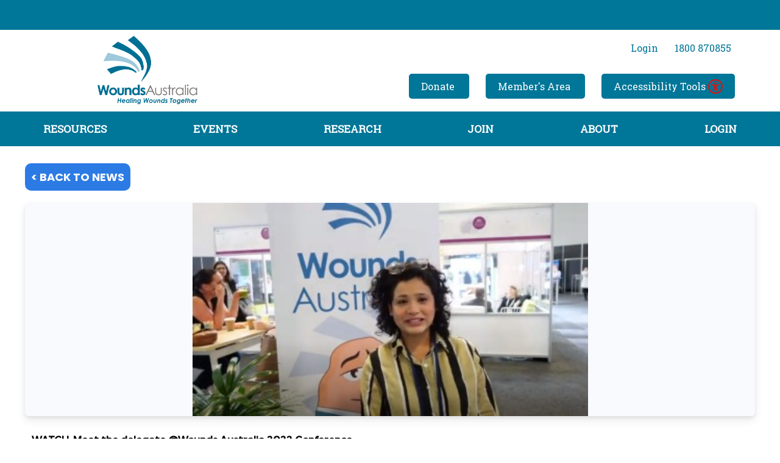

--- FILE ---
content_type: text/html
request_url: https://woundsaustralia.org/ocd.aspx?action=check_bulletin&code=&mess_no=5_1669178309&bulletin_name=news_bulletin_1&category=
body_size: 72206
content:
<html lang="en-GB" dir="ltr"><head>
    <meta charset="utf-8">
    <meta http-equiv="X-UA-Compatible" content="IE=edge">
    <meta name="viewport" content="width=device-width, initial-scale=1">

    <!-- ===============================================-->
    <!--    Document Title-->
    <!-- ===============================================-->
	<title>Wounds Australia </title>


    <!-- ===============================================-->
    <!--    Favicons-->
    <!-- ===============================================-->
    <link nonce="52ffd8b3c0b84762aa845c0fbd6ae65e" rel="apple-touch-icon" sizes="180x180" href="/int/woundsaus/uploads/WA_COLOUR_%20motif.png?width=180&amp;height=180&amp;mode=max">
	<link nonce="52ffd8b3c0b84762aa845c0fbd6ae65e" rel="icon" sizes="48x48" href="/int/woundsaus/uploads/WA_COLOUR_%20motif.png?width=48&amp;height=48&amp;mode=max">
	<link nonce="52ffd8b3c0b84762aa845c0fbd6ae65e" rel="icon" sizes="32x32" href="/int/woundsaus/uploads/WA_COLOUR_%20motif.png?width=32&amp;height=32&amp;mode=max">
	<link nonce="52ffd8b3c0b84762aa845c0fbd6ae65e" rel="icon" sizes="16x16" href="/int/woundsaus/uploads/WA_COLOUR_%20motif.png?width=16&amp;height=16&amp;mode=max">
    <meta name="msapplication-TileImage" content="/int/woundsaus/uploads/WA_COLOUR_%20motif.png?width=150&amp;height=150&amp;mode=max">


	  <link nonce="52ffd8b3c0b84762aa845c0fbd6ae65e" async="" rel="preload" as="style" onload="this.rel='stylesheet'" type="text/css" href="/Defaults/allcss-7.0_beta.css?3" media="screen">

	<link nonce="52ffd8b3c0b84762aa845c0fbd6ae65e" rel="preload" as="style" onload="this.rel='stylesheet'" type="text/css" href="/Library/iLightBox/src/css/ilightbox.css?v=1">
	<link nonce="52ffd8b3c0b84762aa845c0fbd6ae65e" rel="preload" as="style" onload="this.rel='stylesheet'" type="text/css" href="https://code.jquery.com/ui/1.13.2/themes/smoothness/jquery-ui.css" media="screen">
	<script nonce="52ffd8b3c0b84762aa845c0fbd6ae65e" src="https://code.jquery.com/jquery-3.6.1.min.js" integrity="sha256-o88AwQnZB+VDvE9tvIXrMQaPlFFSUTR+nldQm1LuPXQ=" crossorigin="anonymous"></script>
	<script nonce="52ffd8b3c0b84762aa845c0fbd6ae65e" src="https://code.jquery.com/jquery-migrate-3.4.0.min.js" integrity="sha256-mBCu5+bVfYzOqpYyK4jm30ZxAZRomuErKEFJFIyrwvM=" crossorigin="anonymous"></script>
	<script nonce="52ffd8b3c0b84762aa845c0fbd6ae65e" src="https://code.jquery.com/ui/1.13.2/jquery-ui.min.js" integrity="sha256-lSjKY0/srUM9BE3dPm+c4fBo1dky2v27Gdjm2uoZaL0=" crossorigin="anonymous"></script>
<!-- front-dashbaord -->
    <link nonce="52ffd8b3c0b84762aa845c0fbd6ae65e" rel="manifest" href="/int/woundsaus/ocd.aspx?snipName=json_manifest">
    <meta name="theme-color" content="#ffffff">
    
    <script nonce="52ffd8b3c0b84762aa845c0fbd6ae65e" src="/Library/falcon-v3.16.0/public/assets/js/config.js" defer></script>
    <script nonce="52ffd8b3c0b84762aa845c0fbd6ae65e" src="/Library/falcon-v3.16.0/public/vendors/overlayscrollbars/OverlayScrollbars.min.js" defer></script>
    <!-- CSS Falcon Template -->
    <!-- ===============================================-->
    <!--    Stylesheets-->
    <!-- ===============================================-->
    <link nonce="52ffd8b3c0b84762aa845c0fbd6ae65e" rel="preconnect" href="https://fonts.gstatic.com">
    <link nonce="52ffd8b3c0b84762aa845c0fbd6ae65e" href="https://fonts.googleapis.com/css?family=Open+Sans:300,400,500,600,700%7cPoppins:300,400,500,600,700,800,900&amp;display=swap" rel="preload" as="style" onload="this.rel='stylesheet'">    
    <link nonce="52ffd8b3c0b84762aa845c0fbd6ae65e" href="/Library/falcon-v3.16.0/public/vendors/overlayscrollbars/OverlayScrollbars.min.css" rel="preload" as="style" onload="this.rel='stylesheet'">

    <link nonce="52ffd8b3c0b84762aa845c0fbd6ae65e" href="https://cdn.jsdelivr.net/npm/bootstrap@5.2.2/dist/css/bootstrap.min.css" rel="stylesheet" integrity="sha384-Zenh87qX5JnK2Jl0vWa8Ck2rdkQ2Bzep5IDxbcnCeuOxjzrPF/et3URy9Bv1WTRi" crossorigin="anonymous">

    <link nonce="52ffd8b3c0b84762aa845c0fbd6ae65e" href="/Library/falcon-v3.16.0/public/assets/css/theme-rtl.min.css" rel="preload" as="style" onload="this.rel='stylesheet'" id="style-rtl">
    <link nonce="52ffd8b3c0b84762aa845c0fbd6ae65e" href="/Library/falcon-v3.16.0/public/assets/css/theme.min.css" rel="preload" as="style" onload="this.rel='stylesheet'" id="style-default">
    <link nonce="52ffd8b3c0b84762aa845c0fbd6ae65e" href="/Library/falcon-v3.16.0/public/assets/css/user-rtl.min.css" rel="preload" as="style" onload="this.rel='stylesheet'" id="user-style-rtl">
    <link nonce="52ffd8b3c0b84762aa845c0fbd6ae65e" href="/Library/falcon-v3.16.0/public/assets/css/user.min.css" rel="preload" as="style" onload="this.rel='stylesheet'" id="user-style-default">
    
    <script nonce="52ffd8b3c0b84762aa845c0fbd6ae65e" src="/Library/falcon-v3.16.0/public/vendors/popper/popper.min.js" defer></script>
    <script nonce="52ffd8b3c0b84762aa845c0fbd6ae65e">
      var isRTL = JSON.parse(localStorage.getItem('isRTL'));
      if (isRTL) {
        var linkDefault = document.getElementById('style-default');
        var userLinkDefault = document.getElementById('user-style-default');
        linkDefault.setAttribute('disabled', true);
        userLinkDefault.setAttribute('disabled', true);
        document.querySelector('html').setAttribute('dir', 'rtl');
      } else {
        var linkRTL = document.getElementById('style-rtl');
        var userLinkRTL = document.getElementById('user-style-rtl');
        linkRTL.setAttribute('disabled', true);
        userLinkRTL.setAttribute('disabled', true);
      }
    </script>
    <script nonce="52ffd8b3c0b84762aa845c0fbd6ae65e" src="https://cdn.jsdelivr.net/npm/bootstrap@5.2.2/dist/js/bootstrap.bundle.min.js" integrity="sha384-OERcA2EqjJCMA+/3y+gxIOqMEjwtxJY7qPCqsdltbNJuaOe923+mo//f6V8Qbsw3" crossorigin="anonymous"></script>
<!-- Check if the browser is IE11 -->
<script nonce="52ffd8b3c0b84762aa845c0fbd6ae65e">
if(!!document.documentMode && document.documentMode < 11) {
    document.body.innerHTML += '<div style="position:fixed;top:0;width:100%;background:#007bff;color:#fff;padding:10px;text-align:center;z-index:10000;">You are using an outdated version of Internet Explorer. Please update your browser for the best experience.</div>';
}
</script>

	
	
	<script>
    var currentLocation = window.location;
    if (currentLocation.hostname.toLowerCase() === "woundsaustralia.com.au") {
        var newLocation = "https://woundsaustralia.org" + currentLocation.pathname + currentLocation.search;
        window.location.href = newLocation;
    }
</script>
<!-- Google tag (gtag.js) -->
<script async src="https://www.googletagmanager.com/gtag/js?id=G-G4ZEYGM0BN"></script><script>
  window.dataLayer = window.dataLayer || [];
  function gtag(){dataLayer.push(arguments);}
  gtag('js', new Date());

  gtag('config', 'G-G4ZEYGM0BN');
</script>

<script>

!function(f,b,e,v,n,t,s)

{if(f.fbq)return;n=f.fbq=function(){n.callMethod?

n.callMethod.apply(n,arguments):n.queue.push(arguments)};

if(!f._fbq)f._fbq=n;n.push=n;n.loaded=!0;n.version='2.0';

n.queue=[];t=b.createElement(e);t.async=!0;

t.src=v;s=b.getElementsByTagName(e)[0];

s.parentNode.insertBefore(t,s)}(window,document,'script',

'https://connect.facebook.net/en_US/fbevents.js');

fbq('init', '1004778861402823');

fbq('track', 'PageView');
</script>
<script>
        var serviceUrl = "//au-api.reciteme.com/asset/js?key=";
        var serviceKey = "51d66cd13c90ed3bc9fcda51086f4b38689f7597";
        var options = {};  // Options can be added as needed
        var autoLoad = false;
        var enableFragment = "#reciteEnable";
        var loaded = [], frag = !1; window.location.hash === enableFragment && (frag = !0); function loadScript(c, b) { var a = document.createElement("script"); a.type = "text/javascript"; a.readyState ? a.onreadystatechange = function () { if ("loaded" == a.readyState || "complete" == a.readyState) a.onreadystatechange = null, void 0 != b && b() } : void 0 != b && (a.onload = function () { b() }); a.src = c; document.getElementsByTagName("head")[0].appendChild(a) } function _rc(c) { c += "="; for (var b = document.cookie.split(";"), a = 0; a < b.length; a++) { for (var d = b[a]; " " == d.charAt(0);)d = d.substring(1, d.length); if (0 == d.indexOf(c)) return d.substring(c.length, d.length) } return null } function loadService(c) { for (var b = serviceUrl + serviceKey, a = 0; a < loaded.length; a++)if (loaded[a] == b) return; loaded.push(b); loadScript(serviceUrl + serviceKey, function () { "function" === typeof _reciteLoaded && _reciteLoaded(); "function" == typeof c && c(); Recite.load(options); Recite.Event.subscribe("Recite:load", function () { Recite.enable() }) }) } "true" == _rc("Recite.Persist") && loadService(); if (autoLoad && "false" != _rc("Recite.Persist") || frag) document.addEventListener ? document.addEventListener("DOMContentLoaded", function (c) { loadService() }) : loadService();
        
        
        document.addEventListener("DOMContentLoaded", function () {
    var btn = document.getElementById("enableRecite");
    if (!btn) return;

    btn.addEventListener("click", function () {

        // If Recite script is already loaded, just re-enable
        if (typeof Recite !== "undefined") {
            Recite.load(options);
            Recite.enable();
            return;
        }
        loadScripts([serviceUrl+serviceKey],function(){
            Recite.load(options);
            Recite.enable();
        });
        // Otherwise load the script first
//        loadService();
    });
});

</script>
<noscript>
<img height="1" width="1" src="https://www.facebook.com/tr?id=1004778861402823&ev=PageView"/>
</noscript>

	<link nonce="52ffd8b3c0b84762aa845c0fbd6ae65e" rel="search" type="application/opensearchdescription+xml" href="/int/woundsaus/ocd.aspx" title="Search Wounds Australia">
	<style nonce="52ffd8b3c0b84762aa845c0fbd6ae65e">
	.isLoggedIn #greyDiv p {
    margin-right: 10vw;
}

#socialModal .modal-header .modal-title,#loginModal .modal-header .modal-title{
    font-size: 0 !important;  /* Hide the original text by setting its font-size to 0 */
    position: relative;
}

#socialModal .modal-header .modal-title::before,#loginModal .modal-header .modal-title::before {
    content: 'Login';        /* Use the pseudo-element to add new text */
    font-size: 24px;         /* Assuming 24px was the original font size */
    position: absolute;
    top: -15px;
    left: 0;
}

#loginModal .nav-tabs > li:nth-child(2),#loginModal .helpLinks {
    display: none;
}

#express_forth_right button.btn.btn-falcon-danger {
    color: red;
    padding: 10px 23px!important;
    border-radius: 10px !important;
    /* background-color: red; */
    font-size: 32px !important;
}
button#returnToIndex {visibility: hidden;}

#mainContent button#returnToIndex:before {
    content: "< BACK TO NEWS";
    color: #fff;
    font-size: 18px;
    max-width: fit-content;
    font-weight: bold;
    /* margin-top: 30px; */
    visibility: visible;
    /* background-color:blue !important; */
    background-image:none !important;
    background-color:#2c7be5;
    border-radius: 10px;
    padding:10px;
    /* padding-left: ; */
    margin-left: -20px;
}

@import url('https://fonts.googleapis.com/css2?family=Montserrat:wght@400&display=swap');

        body, h1, h2, h3, h4, p {
            font-family: 'Montserrat', sans-serif;
            color: black;
        }
/*
        h1 {
            font-size: 76pt;
        }

        h2 {
            font-size: 48pt;
        }

        h3 {
            font-size: 32pt;
        }

        h4 {
            font-size: 24pt;
        }

        p {
            font-size: 16px !important;
            font-weight: 300 !important;
            color: black !important;
            text-align: left !important;
        }
  */     
/* This line inserts styles from the old location for styles, if you have a new site or if you've created your style from scratch recently,  you can remove this line */

@media (min-width: 992px) {


    ul.megamenu>li>ul>li
    {
        position:unset!important;
    }
    ul.megamenu>li>ul>li>ul{
        top: 0!important;
        height: 100%!important;
        padding:0;
        background-color:#f1f1f1;
        box-shadow: none;
        border-radius: unset;
        display: flex;
        width:100%;
    }
    ul.megamenu>li>ul>li>ul:before{
        content: '';
        width: 100000000px;
        height: 100%;
        display: inline-block;
        left: 100%;
        position: absolute;
        background-color:#f1f1f1;
    }
    ul.megamenu>li>ul>li>a>i
    {
        top: unset!important;
        margin-top: -16px!important;
    }
    #menuContainer .dropdown-menu li:hover>.dropdown-menu, #menuContainer .dropdown-menu li:hover>.submenu{
        display:flex!important;
    }
}
/******************************/
/*Mega menu color changes*/
div#termsandconds {
    display: none;
}

#menuContainer .navbar .dropdown-item:hover,#menuContainer .navbar .dropdown-item:focus,#menuContainer .dropdown-menu:not(.megamenu)>li:hover {
    background-color: #8cc1d4;
}

#menuContainer ul.megamenu>li>ul>li>ul:before {  background-color: #8cc1d4; }


#menuContainer ul.megamenu>li>ul>li>ul {  background-color: #8cc1d4; }



#menuContainer ul.dropdown-menu.animate.fade-down.submenu li a:hover {
    color: #fff !important;
}
/*End of color changes*/

div#underMenuContainer {
    display: none;
}

div#mainContent {
    margin-top: 30px;
}
.isLoggedIn a.loginLink {
    display: none;
}

#continueReading a {
    --falcon-btn-bg: transparent;
    --falcon-btn-border-color: transparent;
}

#menuContainer .navbar-nav {
    background-color: #007698;
}
#menuContainer .fixed-onscroll.fixed-top {
    background-color: #007698 !important;
}

/*New FULLWIDTH - fullheight Menu */
/*#menuContainer.MenuMegaFullHeight  ul.dropdown-menu.submenu.megamenu li {
    position: unset
}

#menuContainer.MenuMegaFullHeight  ul.dropdown-menu.submenu.megamenu li ul.dropdown-menu.submenu {
    top: 0;
    bottom: 0
}*/

/* End of new FULLWIDTH - fullheight Menu */

#menuContainer .navbar .nav-link {
    cursor: pointer!important;
}

/*#menuContainer ul.dropdown-menu.submenu {
    width: 100%;
}*/

/*#menuContainer .navbar-default .navbar-nav>li.fullWidthSubmenu.dropdown > a{cursor: pointer !important;}*/

.action_check_bulletin button#returnToIndex::after {
    content: " to News";
}

div#greyDiv a, div#greyDiv2 a {
    margin-right: 27px;
    color: #007698;
	font-family:RobotoSlab;
}

body.ptly.contentBox.isLoggedIn a.loginLink {
    display: none !important;
}

.bx-wrapper
{max-width:700px !important;}

.bx-viewport li {
    width: 350px !important;
}
/* Insert your site style here */


/*To BEGIN: Please Uncomment this section before modifying Default Menu Styles */

#menuContainer .navbar-default,
#menuContainer .navbar-inverse {
	background-image: none !important;
	background-color: transparent !important;
	border-color: transparent !important;
	box-shadow: none !important;
}


/*1) Edit here to change the HEADER style */

div#headerContainer {
	/*padding: 15px;*/
	/*background-color: #ddd !important;*/
	/*text-align: left;*/
	background-color: #fff  !important;

}




#menuContainer .navbar-default .navbar-nav>li>a {
	color:#fff;
	 font-size:14px;
	 font-family:RobotoSlab;
	 text-transform: uppercase;
}

#menuContainer {
    background-color: #007698;
}


/* 2) Edit here to change the MENU BACKGROUND color*/

#menuContainer {
	/* background-color:XXX;*/
}


#menuContainer .navbar-default .navbar-nav>li:hover{background-color:#8cc1d4;}



/* 4)Edit here to change the SUBMENU DROPDOWN BACKGROUND color */

#menuContainer ul.dropdown-menu {
	/*background-image: none;*/
	/*background-color:XXXX;*/
}


/* 5)Edit here to change the SUBMENU DROPDOWN FONT style */

#menuContainer .dropdown-menu>li>a {
	color:#007698;
	/*font-size:XXX;*/
}


/* 6)Edit here to change the FONT family*/

@font-face {
	font-family: 'Montserrat';
	src: url('/int/woundsaus/uploads/Montserrat.woff') format('woff');
}

@font-face {
	font-family: 'RobotoSlab';
	src: url('/int/woundsaus/uploads/roboto-slab-regular.woff') format('woff');
}

h1,
h2,
h3,
h4,
h5,
h6 {
	font-family: RobotoSlab  !important;
}


body,
td,
td.cell,
p,
ul,
li {
	font-family: Montserrat  !important;
	font-size: 16px !important;
}

/*For the entire site */

* {
/*	font-family: Font1;*/
}



div#donateSection::after {

    content: '';
    position: absolute;
    top: 0;
    left: 0;
    width: 100%;
    height: 100%;
    background-image: linear-gradient(#0000009e,#000000a1);
}

div#youngMemberDiscountField {
    display: none;
}

#res_address h1 {
    display: none !important;
}

/*Events */
/*Upcoming Events - Home page */


#c_1_948804736072 .bx-controls-direction {
    display: none;
}

ul#bullMod_events div#ImageEvent {
    height: 105px !important;
    background: none !important;
 

}

#c_1_948804736072
 label#timeTextLabel {
    font-size: 23px;
    font-weight: bold;
    /* text-align: left; */
}


#c_1_948804736072 .bx-viewport {
    height: 340px !important;
    background-color:transparent !important;
}


#c_1_948804736072 table td{height: 100px;color:#fff;font-family:calibri;
min-width:298px;}

div#module_948804736072{
    background-color: transparent;
}

#c_1_948804736072
 label#timeTextLabel {
    font-size: 38px;
    font-weight: bold;
padding-left:18px;
color: #fff;
font-family:calibri;
}

#c_1_948804736072 .bx-wrapper .bx-viewport {
       border: none !important;	   box-shadow:none !important;
}



#c_1_948804736072.bx-wrapper {
    margin-bottom: 0;
}

div#c_1_948804736072 {
 
}

ul#bullMod_events table tbody {
    border: 2px solid rgb(112, 112, 113);
}

#c_1_948804736072 a.clearAfter {
    display: none ;
}

div#blueBox:hover {
    box-shadow: 0px 3px 4px rgba(0,0,0, 0.12), 0px 3px 18px rgba(0,0,0, 0.24);
    background-color: rgb(0, 118, 152) !important;
    /* color: blue; */
}

#c_1_948804736072 .bx-wrapper .bx-pager.bx-default-pager a:hover, .bx-wrapper .bx-pager.bx-default-pager a.active {
    background: #fff;
}

#continueReading
{	background-color:rgb(0, 118, 152);
}

#continueReading a:hover{ color:#fff;}

#c_1_948804736072 .bx-wrapper .bx-pager.bx-default-pager a:hover, .bx-wrapper .bx-pager.bx-default-pager a.active {
    background:rgb(0, 118, 152);
}

.bx-pager.bx-default-pager {
    bottom: -80px !important;
}

/*Donate page color changes */
/*Donations wizard - Active */
div#mainContent div#donationContentContainer .sw-theme-circles>ul.step-anchor>li.active>a {
    border-color: rgb(52,52,52);
    color: #fff;
    background: rgb(52,52,52);
    background-color: rgb(52,52,52);
}

/*Donations wizard - Visited:*/

div#mainContent div#donationContentContainer .sw-theme-circles>ul.step-anchor>li.done>a{
border-color: #5bc0de;
    color: #fff;
    background: #5bc0de;
    background-color: #5bc0de;}
    
/*Change Donation circle link color : hover */
div#mainContent div#donationContentContainer .sw-theme-circles>ul.step-anchor>li.clickable>a:hover {
     color: rgb(52,52,52) !important;
}

div#mainContent div#donationContentContainer .sw-theme-circles>ul.step-anchor>li.active>a:hover    {color:#fff !important;}

div#mainContent div#donationContentContainer .sw-theme-circles>ul.step-anchor>li.done>a:hover{color:#fff !important;}

div#donationContentContainer .formBuilderContainer .btn.btn-success {
    background-color:rgb(52,52,52);
    border-color: rgb(52,52,52);
}

#aboveFooter svg {
    padding: 0 !important;
}


#menuContainer .navbar-default .navbar-nav>li>a {
    
    font-size: 17px;
	font-weight:bold;
}
#menuContainer .dropdown-menu>li>a {
    color: #007698;
    font-weight: bold;
      font-size: 17px;
    }

#express_forth_right button.btn.btn-falcon-success {
    background-color: #007698;
    color: #fff;
    padding: 10px 20px!important;
    border-radius: 10px !important;
}

@media screen and (max-width: 1300px) {
div#module9726545990331{display:none;}
div#aboveFooter .is-social i {
    font-size: 16px !important;
    margin-right: -60px !important;
}

}

@media screen and (max-width: 1200px) {div#headerContainer img {
    margin-left: 10px !important;
}
div#aboveFooter .is-social i {
    font-size: 16px !important;
    margin-right: -60px !important;
}
}

@media screen and (max-width: 1024px) {	

div#aboveFooter .is-social i {
    font-size: 16px !important;
    margin-right: -60px !important;
}

    .animated,.aos-animated {	
        /*CSS transitions*/	
    -o-transition-property: none !important;
    -moz-transition-property: none !important;	
    -ms-transition-property: none !important;	
    -webkit-transition-property: none !important;	
    transition-property: none !important;	
    /*CSS transforms*/	
    -o-transform: none !important;	
    -moz-transform: none !important;	
    -ms-transform: none !important;	
    -webkit-transform: none !important;	
    transform: none !important;	
    /*CSS animations*/	
    -webkit-animation: none !important;	
    -moz-animation: none !important;	
    -o-animation: none !important;	
    -ms-animation: none !important;	
    animation: none !important;	}
    [data-aos] {		animation: none !important;		transform: none !important;	}
    [data-aos-delay] {		transition-delay: 0 !important;	}
    [data-aos:fade-down-right] {		animation: none !important;		transform: none !important;	}
    [data-aos:fade-down-left] {		animation: none !important;		transform: none !important;	}
     [data-aos].aos-animate{	animation: none !important;transform: none !important;}
   
}

@media screen and (max-width: 768px) {

div#aboveFooter .is-social i {
    font-size: 16px !important;
    margin-right: -60px !important;
}

div#greyDiv {
    display: none;
}

img#footerOozie {
    display: none !important;
}

#menuContainer .navbar-default .navbar-brand {
    color: #fff !important;
}

#menuContainer{border-top: 1px solid rgb(255,255,255);padding: 5px;}

#menucontainer .navbar>div>a {color: #FFFFFF !important;}

#headerContainer #greyDiv2>p>span {
  margin-right: -17px;
}

#headerContainer div#greyDiv2 {
 padding-right: 14px !important;
}

ul#bullMod_events {
    width: 900% !important;
}
/*
div#ImageEvent {
    height: 100px !important;
    }
  */  
div#donateSection img {
    display: none;
}



#c_1_80605882784602 .bx-viewport{margin-left:0;}

#aboveFooter .FooterLink {
    padding-left: 0 !important;
}

#aboveFooter .FooterLink img {
    padding-left: 0 !important;
}

#headerContainer img{margin-left:0 !important;}

#menuContainer .dropdown-menu>li>a {
    color: #fff;
}
    
#headerContainer {		text-align: center;	padding:10px;}	

#menuContainer .navbar-default {		width: 100% !important;		margin-left: 0;		bottom: 0;	}	

#menuContainer .navbar-default .navbar-nav>li>a, #menuContainer .navbar-default .navbar-nav>li>a:hover, #menuContainer .navbar-default .navbar-nav>li>a:focus 
{color:#fff;}

div#outerMenuContainer{margin: 0px;}

header.floating{height:unset !important;}

div#imgDiv2 {
    margin-top: 0px !important;
}

#greyDiv2>p {
    padding-top: 15px !important;
}

#imgDiv2 img {
    width: 140px !important;
    margin-top:50px !important;
}

div#greyDiv,div#greyDiv2  {
    padding-right: 0 !important;
   
}

div#greyDiv p,div#greyDiv2 p {text-align: center !important; 
    }
}
	 
	 .is-wrapper {opacity:0.01;}


	</style>
	<script nonce="52ffd8b3c0b84762aa845c0fbd6ae65e">
	
	    var ContentBuilderColours=[["#ff8f00", "#ef6c00", "#d84315", "#c62828", "#58362f", "#37474f", "#353535",

                                    "#f9a825", "#9e9d24", "#558b2f", "#ad1457", "#6a1b9a", "#4527a0", "#616161",

                                    "#00b8c9", "#009666", "#2e7d32", "#0277bd", "#1565c0", "#283593", "#9e9e9e","#007698","#8cc1d4","#9cc849","#707071","#fdf7c6","#ccd840","#b56faa","#ed6730"]][0];
	
	
{
  // nonce helper (re-use your meta or global)
  function getCspNonce(){
    return window.__cspNonce || (document.querySelector('meta[name="csp-nonce"]')||{}).content || '';
  }

  var LoadScriptsArray = [], LoadScriptsScript = '', LoadScriptsCallback = [];
  var _retry = new Map();

  window.execWithNonce = function (code) {
    var s = document.createElement('script');
    var n = getCspNonce();
    if (n) s.setAttribute('nonce', n);
    s.text = code;
    document.head.appendChild(s);
    s.remove();
  };

  function _loadNext(){
    if (LoadScriptsScript) return; // already loading

    // get next non-empty entry
    while (LoadScriptsArray.length && !LoadScriptsScript){
      LoadScriptsScript = LoadScriptsArray.shift();
    }
    if (!LoadScriptsScript){
      // drain callbacks after all loads complete
      while (LoadScriptsCallback.length){
        try { LoadScriptsCallback.shift()(); } catch(e){ console.error(e); }
      }
      return;
    }

    var url = LoadScriptsScript;
    var done = function(){ LoadScriptsScript = ''; _retry.delete(url); _loadNext(); };
    var fail = function(){
      var c = (_retry.get(url) || 0) + 1;
      if (c <= 3){ _retry.set(url, c); _inject(); }
      else { console.error('Failed after 3 attempts:', url); done(); }
    };

    function _inject(){
      // css
      if (url.split('?')[0].slice(url.lastIndexOf('.')).toLowerCase().startsWith('.css')){
        var link = document.createElement('link');
        link.rel = 'stylesheet';
        link.href = url;
        // (nonce on <link> not required by CSP, but harmless)
        var n = getCspNonce(); if (n) link.setAttribute('nonce', n);
        link.addEventListener('load', done);
        link.addEventListener('error', fail);
        document.head.appendChild(link);
        return;
      }
      // js
      var s = document.createElement('script');
      s.src = url;
      s.async = false;              // preserve order
      var n = getCspNonce(); if (n) s.setAttribute('nonce', n);
      s.addEventListener('load', done);
      s.addEventListener('error', fail);
      document.head.appendChild(s);
    }
    _inject();
  }

  // loadScripts(tester?, array, callback?)
  window.loadScripts = function(tester, newarr, callback){
    if (typeof tester === 'function'){
      if (!tester()) return;          // gate
    } else {                          // shift args
      callback = newarr; newarr = tester;
    }
    if (Array.isArray(newarr) && newarr.length) LoadScriptsArray = LoadScriptsArray.concat(newarr);
    if (typeof callback === 'function') LoadScriptsCallback.push(callback);
    _loadNext();
  };

}
	initContainer=function($T){
		setTimeout(function(){$T},200);
	}
	 isLoggedIn=false;
	 
	 
	</script>
	<link nonce="52ffd8b3c0b84762aa845c0fbd6ae65e" href="/Library/ContentBoxSource5.7.13/public/box/box-flex.css" rel="preload" as="style" onload="this.rel='stylesheet'" type="text/css"> <!-- Box Framework css include (contains a simple css for sections) -->

	<!-- Required css for editing (not needed in production) -->
	<link nonce="52ffd8b3c0b84762aa845c0fbd6ae65e" href="/Library/ContentBoxSource5.7.13/public/assets/minimalist-blocks/content-ptly.css" rel="stylesheet" type="text/css">
	<link nonce="52ffd8b3c0b84762aa845c0fbd6ae65e" href="/Library/ContentBoxSource5.7.13/public/contentbuilder/contentbuilder.css" rel="preload" as="style" onload="this.rel='stylesheet'" type="text/css">
	<link nonce="52ffd8b3c0b84762aa845c0fbd6ae65e" href="/Library/ContentBoxSource5.7.13/public/contentbox/contentbox.css" rel="preload" as="style" onload="this.rel='stylesheet'" type="text/css">
	
	
	<style nonce="52ffd8b3c0b84762aa845c0fbd6ae65e" id="dynamic-stylesheet"></style>



<meta name="description" content="Wounds Australia is the national peak body for chronic wound advocacy, education and awareness.">
<meta name="serverless" content="native" timestamp="">
<meta name="keywords" content="Wounds Australia is the national peak body for chronic wound advocacy, education and awareness.">
<meta property="og:title" content="Wounds Australia "/>
<meta property="og:type" content="website"/>
<meta property="og:site_name" content="Wounds Australia "/>
<meta property="og:description" content="Wounds Australia is the national peak body for chronic wound advocacy, education and awareness."/>
<meta property="fb:moderator" content="611960374,729953287"/>
<meta property="fb:app_id" content="451188588262003"/>
<meta property="og:url" content="https://woundsaustralia.org/?action=check_bulletin&amp;mess_no=5_1669178309&amp;bulletin_name=news_bulletin_1&amp;category="/>
<meta property="og:image" content="https://woundsaustralia.org//int/woundsaus/uploads/social%20preview_main.png"/>


<style nonce='52ffd8b3c0b84762aa845c0fbd6ae65e' type="text/css">
ul.menuContainer.primaryMenu,.menuContainer.primaryMenu .menu>ul, #menuContainer .menu-collapser{background-color: #00305e}
</style>
<script nonce='52ffd8b3c0b84762aa845c0fbd6ae65e'>
                    var _loadTimeStamp='2026-01-18T17:22:28.836Z',enableFullSSL=true
                    ,OnlySSOLogin=false
                    ,serverLocation= 'AP',_subDir="int/woundsaus",_userCode="",_customDomain='woundsaustralia.org',isBeta=true,
                    PTLYSID='2H4L5MdgH0WCPllu89CZEAY9hzppLi70uMhRecBxnAXg',_homeCountry='Australia',_disableSPA=true
                    ,homeCountryGeocodeRegion='AU';
                CKEditor_fonts='Arial/Arial, Helvetica, sans-serif;Comic Sans MS/Comic Sans MS, cursive;Courier New/Courier New, Courier, monospace;Gill Sans MT/Gill Sans MT, san-serif;Georgia/Georgia, serif;Lucida Sans Unicode/Lucida Sans Unicode, Lucida Grande, sans-serif;Tahoma/Tahoma, Geneva, sans-serif;Times New Roman/Times New Roman, Times, serif;Trebuchet MS/Trebuchet MS, Helvetica, sans-serif;Calibri/Calibri, Verdana, Geneva, sans-serif;Verdana/Verdana, Geneva, sans-serif';</script>
<meta name="csp-nonce" content="52ffd8b3c0b84762aa845c0fbd6ae65e">
<script nonce="52ffd8b3c0b84762aa845c0fbd6ae65e">window.__cspNonce='52ffd8b3c0b84762aa845c0fbd6ae65e';</script>
</head><body style="background-color:white" class="ptly desktop fullWidth  ">




	  <div id="topStatusBar" style="display:none" >
	  <div>
		 <div class="bg-primary text-white ui-corner-bl clearAfter" style="padding:3px 10px;position: relative;z-index: 50;">
		     <script nonce="52ffd8b3c0b84762aa845c0fbd6ae65e" id="shoppingCartRow" type="text/x-handlebars-template">
			   <li data-id="{{id}}">
				  <span class="item d-flex">
					 <span class="item-left flex-grow-1 d-flex">
							{{#if image}}
			            			<div style="width:80px;height:50px;overflow:hidden;background-image: none;" class="img" style="background-image:url('')">
			            			    <img style="width: 100%;height: 100%;object-fit: contain;" src="{{image}}">
        						    </div>
							{{else}}
								{{#if event}}
			            			<div style="text-align: center;width:80px">
						    			<i class="fa-duotone fa-ticket" style="font-size: 3em;color: gold;"></i>
            						</div>
								{{else}}
									{{#if donation}}
			            			<div style="text-align: center;width:80px">
										<i class="fa-duotone fa-hands-holding-heart" style="font-size: 3em;color: red;"></i>
						            </div>
									{{else}}
			            			<div style="text-align: center;width:80px">
										<i class="fa-duotone fa-gifts" style="font-size: 3em;color: saddlebrown;"></i>
            						</div>
									{{/if}}
								{{/if}}
							{{/if}}

						<span class="item-info"><span>{{{name}}}</span><span>${{cost}}</span></span>
					 </span>
					 <span class="item-right"><button class="btn btn-sm btn-outline-danger pull-right delete">x</button>
					 </span>
				  </span>
			   </li>
			</script>
			<ul class="nav navbar-nav navbar-left" style="float: left;margin: 0;" id="shoppingCartContainer">
			   <li class="dropdown">
				  <a href="#" class="dropdown-toggle" data-toggle="dropdown" role="button" aria-expanded="false">
						<span class="caret"></span><i class="fa fa-shopping-cart"></i><span class="badge"></span></a>
				  <ul class="dropdown-menu dropdown-cart dropdown-menu-end" role="menu" style="background-color: white;position: absolute;max-height: 80vh;overflow: auto;min-width:350px">
					 <li class="divider"></li>
					 <li style="position: sticky;bottom: 0;">
						<div class="btn-group"><button class="btn btn-success makePayment">Make payment</button>
						   <button class="btn no-grow btn-primary refreshCart"><i class="fa fa-refresh pull-right"></i></button>
						</div>
					 </li>
				  </ul>
			   </li>
			</ul>
			  
		 </div>
	  </div>
	  </div><script nonce='52ffd8b3c0b84762aa845c0fbd6ae65e'>//# sourceURL=topStatusBar:script.DynamicSnippet.js
$(function(){var i=$("#topStatusBar .navbar-nav"),n=i.find(".dropdown-cart"),t=i.find(".dropdown-toggle .badge"),r;n.on("click",".delete",function(n){n.preventDefault();n.stopPropagation();var i=jQuery(this);i.closest("li").animate({backgroundColor:"rgba(255,0,0,.2)"});confirm("Are you sure you want to delete this payment item?")&&(setOutput("Deleting","info",!0),jQuery.post("/api/payment.aspx?trans_id=/"+i.closest("li").data("id")+"&mode=DeleteTransaction&site="+_subDir,function(n){if(n.Reason)setOutput(n.Reason,"error",!0);else{var r=t.html()*1-1;setOutput(n.Result,"success",!0);i.closest("li").slideUp("normal",function(){jQuery(this).remove();loadShoppingCart()})}}))});pulse=function(n){n.addClass("pulsate");setTimeout(function(){n.removeClass("pulsate")},3e3)};loadShoppingCart=function(){var i="";typeof PTLYSID!="undefined"&&(i=PTLYSID);n.find("li").length<3&&n.prepend('<li class="loading"><div class="menuLoading"><\/div><\/li>');jQuery.ajax({type:"get",url:"/api/payment.aspx",data:"code="+_userCode+"&r="+Math.floor(Math.random()*1e4)+"&site="+_subDir+"&mode=getshoppingcart&PTLYSID="+encodeURIComponent(i)+"&="+Math.floor(Math.random()*1e4),success:function(i){var e,u,f;for(com.ptly.utils.handlerbars.helpers(),$("#topStatusBar").css("z-index",$(".modal.show")[0]?"10021":""),e=t.html()*1,n.children(".divider").prevAll().remove(),u=0;u<i.Result.length;u++)f=i.Result[u].quantity,f>1&&(i.Result[u].name+=" x "+f,i.Result[u].cost=parseFloat(i.Result[u].cost.replace(/,/g,""))*f),i.Result[u].type&&(i.Result[u][i.Result[u].type.toLowerCase()]="on"),n.prepend(r(i.Result[u]));e!=u&&pulse(t);u||n.prepend('<li class=cartEmpty><h4 style="text-align:center">Nothing in your cart<\/h4><\/li>');$("#topStatusBar")[!$("#topStatusBar #loginStatus")[0]&&!u?"hide":"show"]();n.find(".makePayment").prop("disabled",!u);t.html(u?u:"")},dataType:"json",contentType:"application/json; charset=UTF-8"})};initShoppingCart=function(){if(typeof Handlebars=="undefined")return setTimeout(initShoppingCart,500);r=Handlebars.compile(jQuery("#shoppingCartRow").html());jQuery("#shoppingCartRow").remove();n.find(".refreshCart").click(function(n){n.preventDefault();n.stopPropagation();loadShoppingCart()});n.find(".makePayment").click(function(){loadContent("ocd.aspx?action=redirect_URL&code=")});loadShoppingCart()};initShoppingCart()});$(function(){function n(){var r=$("#menuContainer"),t=$("#topStatusBar"),n,i;if(t[0]){if(!r[0])return t.css("top","0");t.css("top",0);n=r[0].getBoundingClientRect();i=t[0].getBoundingClientRect();n.right<i.left||n.left>i.right||n.bottom<i.top||n.top>i.bottom||t.css("top",n.bottom+"px")}}jQuery(window).on("scroll resize",function(){setTimeout(function(){n()},50)});setInterval(n,500)});</script>
	  
<div id="outsideMainFullPageContainerDiv"></div>
<section class="m-0 p-0" id="mainContentContainer" data-oldclass="st-container st-effect-12" style="min-height:100%;display:flex">
	<div data-oldclass="st-pusher" style="width:100%;display: flex;flex-direction: column;min-height: 100%;">
		<header class="no-grow " style="overflow: visible;">
			<div id="headerContainer" style="background-color:" class="clearAfter">
				<div class="hidden-xs" id="greyDiv" style="/* background-color:#2b4ae7; */height: 49px;background: #007698;text-align: right;padding-right: 74px;">&nbsp;</div>

<div class="hidden-xs" id="greyDiv2" style="/* background-color:#2b4ae7; */height: 60px;/* background: #571246 0% 0% no-repeat padding-box; */text-align: right;/* padding: 20px; */padding-right: 74px;">
	<p style="padding-top: 19px;font-size: 14px;color: #007698;padding-right: 6px;"> <a class="loginLink" href="" style="color: #007698;" target="_blank" title="">Login</a><a href="tel:1800 870855" style="color: #007698;margin-right: 0;" target="_blank" title="">1800 870855</a></p>

	<p id="headerButtons" style="padding-top: 26px;font-size: 17px;color: #000;"><span style="font-size: 15px;">
	    <a href="/int/woundsaus/ocd.aspx?code=&amp;action=printsnippet&amp;snippet=pg_198&amp;printtemplate=on&amp;builder=on&amp;menuItem=Donations" style="/* color: #fff; */color: #fff;font-size: 16px;background-color: #007698;padding: 10px 20px;border-radius: 5px;" target="_self" title="">Donate </a> 
	    </span> 
	    <span style="font-size: 15px;"> <a href="https://woundsaustralia.org/ocd.aspx?code=&action=printsnippet&snippet=pg_77&printtemplate=on" style="color: #fff;font-size: 16px;background-color: #007698;padding: 10px 20px;border-radius: 5px;" target="_self" title=""> Member&#39;s Area </a> </span>
	    <span style="font-size: 15px;"> <a id="enableRecite" href="javascript:void(0);" style="color: #fff;margin-right: 0;font-size: 16px;background-color: #007698;padding: 10px 20px;border-radius: 5px;" target="_self" title=""> Accessibility Tools <i class="fa-regular fa-universal-access fa-xl" style="color: #d51515;"></i> </a> </span></p>
<style>

@media (max-width: 600px) {

    /* Let the header grow to fit wrapped buttons */
    #greyDiv2 {
        height: auto !important;
        padding-right: 10px;      /* optional: a bit of breathing room */
        text-align: center;       /* optional: center the buttons on small screens */
    }

    /* Make sure buttons can wrap nicely, but NOT full-width */
    #headerButtons {
        white-space: normal;      /* just in case anything was preventing wrapping */
    }

    #headerButtons span {
        display: inline-block;    /* keep them as pill-like buttons */
        margin: 0 4px 6px 0;      /* small gap between them */
    }
    
    div#headerContainer img {
        margin-left: auto !important;
        margin-right: auto !important;
    }

    #headerButtons span a {
        display: inline-block;    /* size to content, not full width */
    }

    /* Move the logo down when header grows */
    #imgDiv2 {
        margin-top: 0 !important; /* stop pulling it up on mobile */
    }

    /* Optional: center logo on small screens */
    #imgDiv2 img {
        margin-left: auto !important;
        margin-right: auto !important;
        display: block;
    }
}


</style>
</div>

<div id="imgDiv2" style="/* z-index:2 !important; *//* position: relative; *//* width:200px; *//* background-color: #fff; */margin-top: -60px;" width="200"><a href="ocd.aspx"><img alt="" src="/int/woundsaus/uploads/images/autoUpload/wounds_colour_trans_bg.png" style="margin-left: 148px;width: 188px;position: relative;margin-top: 10px;z-index: 500;padding-bottom: 12px;" width="210"></a></div>







			</div>
			<div id="underHeaderContainer">
				
			</div>
			<div id="outerMenuContainer" class="horiz">
				<span id="menuAjaxContainer"></span>
<script nonce="52ffd8b3c0b84762aa845c0fbd6ae65e">
	printAjaxMenu=function(menuItems){
	    var MenuOpenOnClick='on';
	    if(!menuItems)
	        menuItems=[{"Text":"RESOURCES","Index":130,"Action":"fullWidthHeading","LIClass":" dropdown","URL":"","Params":["action"],"NotVisible":false,"IsMegaMenu":true,"SubMenu":[{"Text":"","Index":131,"HTML":"<div class=contentBuilder><div class=\"row\">\n    <div class=\"col-md-12\">\n        <h2 class=\"size-48 font-thin\" style=\"color: rgb(0, 118, 152);\">Resources</h2>\n    </div>\n\n</div></div>","Action":"HTML","URL":"action=html&sid=pg_125&code=&menuItem=","Params":["action","sid"],"NotVisible":false,"IsMegaMenu":false},{"Text":"","Index":132,"LIClass":" dropdown","URL":"","Params":[],"NotVisible":false,"IsMegaMenu":false,"SubMenu":[{"Text":"What is a wound?","Index":133,"Action":"printSnippet","URL":"ocd.aspx?action=printsnippet&sid=pg_187&printtemplate=on&snippet=contentboxcontainer&code=&menuItem=What+is+a+wound%3F","Params":["action","sid","printtemplate","snippet"],"NotVisible":false,"IsMegaMenu":false},{"Text":"Factsheets","Index":134,"Action":"printSnippet","URL":"ocd.aspx?action=printsnippet&sid=pg_160&printtemplate=on&snippet=contentboxcontainer&code=&menuItem=Factsheets","Params":["action","sid","printtemplate","snippet"],"NotVisible":false,"IsMegaMenu":false},{"Text":"Knowledge","Index":135,"Action":"link","URL":"https://woundsaustralia.org/?code={|printCode}&action=printsnippet&snippet=pg_161&printtemplate=on&builder=on&menuItem=Publications","Params":["action","url"],"Target":"","NotVisible":false,"IsMegaMenu":false},{"Text":"News centre","Index":136,"Action":"CHECK_BULLETIN","LIClass":" dropdown","URL":"ocd.aspx?action=check_bulletin&bulletin_name=news_bulletin_1&code=&menuItem=News+centre","Params":["action","bulletin_name"],"NotVisible":false,"IsMegaMenu":false,"SubMenu":[{"Text":"The Gauzette","Index":137,"Action":"printSnippet","URL":"ocd.aspx?action=printsnippet&snippet=pg_186&printtemplate=on&code=&menuItem=The+Gauzette","Params":["action","snippet","printtemplate"],"NotVisible":false,"IsMegaMenu":false}]}]},{"Text":"","Index":138,"HTML":"<div class=contentBuilder><div class=\"row\">\n    <div class=\"col-md-12\"><img src=\"/int/woundsaus/uploads/images/autoUpload/dmf032905.png\" alt=\"\" data-filename=\"iStock-1158815292_dragana991_news_circle.png\"></div>\n\n</div></div>","Action":"HTML","URL":"action=html&sid=pg_122&code=&menuItem=","Params":["action","sid"],"NotVisible":false,"IsMegaMenu":false}]},{"Text":"EVENTS","Index":139,"Action":"fullWidthHeading","LIClass":" dropdown","URL":"","Params":["action"],"NotVisible":false,"IsMegaMenu":true,"SubMenu":[{"Text":"","Index":140,"HTML":"<div class=contentBuilder><div class=\"row\">\n    <div class=\"col-md-12\">\n        <h2 class=\"size-48\" style=\"color: rgb(0, 118, 152);\">Events</h2>\n    </div>\n\n</div></div>","Action":"HTML","URL":"action=html&sid=pg_119&code=&menuItem=","Params":["action","sid"],"NotVisible":false,"IsMegaMenu":false},{"Text":"","Index":141,"LIClass":" dropdown","URL":"","Params":[],"NotVisible":false,"IsMegaMenu":false,"SubMenu":[{"Text":"Wounds Australia events","Index":142,"Action":"printSnippet","LIClass":" dropdown","URL":"ocd.aspx?action=printsnippet&sid=pg_189&printtemplate=on&snippet=contentboxcontainer&code=&menuItem=Wounds+Australia+events","Params":["action","sid","printtemplate","snippet"],"NotVisible":false,"IsMegaMenu":false},{"Text":"Wound Awareness Week","Index":144,"Action":"link","URL":"https://woundaware.org/#woundawarenessweek","Params":["action","url"],"Target":"","NotVisible":false,"IsMegaMenu":false},{"Text":"Wounds Australia Conference","Index":145,"Action":"printSnippet","URL":"ocd.aspx?action=printsnippet&sid=pg_99&printtemplate=on&snippet=contentboxcontainer&code=&menuItem=Wounds+Australia+Conference","Params":["action","sid","printtemplate","snippet"],"NotVisible":false,"IsMegaMenu":false},{"Text":"Wounds Education & Training Directory","Index":146,"Action":"printSnippet","URL":"ocd.aspx?action=printsnippet&snippet=pg_56&printtemplate=on&builder=on&code=&menuItem=Wounds+Education+%26+Training+Directory","Params":["action","snippet","printtemplate","builder"],"NotVisible":false,"IsMegaMenu":false},{"Text":"Other professional learning","Index":147,"LIClass":" dropdown","URL":"","Params":[],"NotVisible":false,"IsMegaMenu":false,"SubMenu":[{"Text":"Endorsed by Wounds Australia","Index":148,"Action":"printSnippet","URL":"ocd.aspx?action=printsnippet&snippet=pg_26&printtemplate=on&builder=on&code=&menuItem=Endorsed+by+Wounds+Australia","Params":["action","snippet","printtemplate","builder"],"NotVisible":false,"IsMegaMenu":false}]}]},{"Text":"","Index":149,"HTML":"<div class=contentBuilder><div class=\"row\">\n    <div class=\"col-md-12\"><img src=\"/int/woundsaus/uploads/images/autoUpload/2023-03-20/sa-15-feb-credit-istock-dipa_events_300-(1)_events_circle.png?2\" alt=\"\" data-filename=\"SA 15 Feb credit iStock DIPA_Events_300 (1)_events_circle.png\"></div>\n\n</div></div>","Action":"HTML","URL":"action=html&sid=pg_120&code=&menuItem=","Params":["action","sid"],"NotVisible":false,"IsMegaMenu":false}]},{"Text":"RESEARCH","Index":150,"Action":"fullWidthHeading","LIClass":" dropdown","URL":"","Params":["action"],"NotVisible":false,"IsMegaMenu":true,"SubMenu":[{"Text":"","Index":151,"HTML":"<div class=contentBuilder><div class=\"row\">\n    <div class=\"col-md-12\">\n        <h2 class=\"size-48 font-thin\" style=\"color: rgb(0, 118, 152);\">Research</h2>\n    </div>\n\n</div></div>","Action":"HTML","URL":"action=html&sid=pg_112&code=&menuItem=","Params":["action","sid"],"NotVisible":false,"IsMegaMenu":false},{"Text":"","Index":152,"LIClass":" dropdown","URL":"","Params":[],"NotVisible":false,"IsMegaMenu":false,"SubMenu":[{"Text":"Leaders in research","Index":153,"Action":"printSnippet","URL":"ocd.aspx?action=printsnippet&sid=pg_170&printtemplate=on&snippet=contentboxcontainer&code=&menuItem=Leaders+in+research","Params":["action","sid","printtemplate","snippet"],"NotVisible":false,"IsMegaMenu":false},{"Text":"Publications","Index":154,"Action":"printSnippet","LIClass":" dropdown","URL":"ocd.aspx?action=printsnippet&snippet=pg_161&printtemplate=on&builder=on&code=&menuItem=Publications","Params":["action","snippet","printtemplate","builder"],"NotVisible":false,"IsMegaMenu":false,"SubMenu":[{"Text":"WPR Journal","Index":155,"Action":"printSnippet","URL":"ocd.aspx?action=printsnippet&snippet=pg_53&printtemplate=on&builder=on&code=&menuItem=WPR+Journal","Params":["action","snippet","printtemplate","builder"],"NotVisible":false,"IsMegaMenu":false},{"Text":"Standards & Guidelines","Index":156,"Action":"printSnippet","URL":"ocd.aspx?action=printsnippet&snippet=pg_30&printtemplate=on&builder=on&code=&menuItem=Standards+%26+Guidelines","Params":["action","snippet","printtemplate","builder"],"NotVisible":false,"IsMegaMenu":false}]},{"Text":"Wounds Research Directory","Index":157,"Action":"printSnippet","URL":"ocd.aspx?action=printsnippet&snippet=pg_52&printtemplate=on&builder=on&code=&menuItem=Wounds+Research+Directory","Params":["action","snippet","printtemplate","builder"],"NotVisible":false,"IsMegaMenu":false}]},{"Text":"","Index":158,"HTML":"<div class=\"contentBuilder\">\n\t<div class=\"row\">\n\t\t<div class=\"col-md-12\"><img alt=\"\" data-filename=\"iStock-1353357410_research_circle.png\" src=\"/int/woundsaus/uploads/images/autoUpload/9zl032755.png\"></div>\n\t</div>\n</div>","Action":"HTML","URL":"action=html&sid=pg_116&code=&menuItem=","Params":["action","sid"],"NotVisible":false,"IsMegaMenu":false}]},{"Text":"JOIN","Index":159,"Action":"fullWidthHeading","LIClass":" dropdown","URL":"","Params":["action"],"NotVisible":false,"IsMegaMenu":true,"SubMenu":[{"Text":"","Index":160,"HTML":"<div class=contentBuilder><div class=\"row\">\n    <div class=\"col-md-12\" style=\"min-height: 63.6094px;\">\n        <h2 class=\"font-thin size-48\" style=\"color: rgb(0, 118, 152);\">Get involved</h2>\n    </div>\n\n</div></div>","Action":"HTML","URL":"action=html&sid=pg_117&code=&menuItem=","Params":["action","sid"],"NotVisible":false,"IsMegaMenu":false},{"Text":"","Index":161,"LIClass":" dropdown","URL":"","Params":[],"NotVisible":false,"IsMegaMenu":false,"SubMenu":[{"Text":"Become a Member","Index":162,"Action":"printSnippet","LIClass":" dropdown","URL":"ocd.aspx?action=printsnippet&sid=pg_191&snippet=contentboxcontainer&printtemplate=on&code=&menuItem=Become+a+Member","Params":["action","sid","snippet","printtemplate"],"NotVisible":false,"IsMegaMenu":false},{"Text":"Become a Corporate Partner","Index":166,"Action":"link","URL":"https://woundsaustralia.org/?code={|printCode}&action=printsnippet&snippet=pg_36&printtemplate=on&builder=on&menuItem=Partners","Params":["action","url"],"Target":"","NotVisible":false,"IsMegaMenu":false}]},{"Text":"","Index":167,"HTML":"<div class=contentBuilder><div class=\"row\">\n    <div class=\"col-md-12\"><img src=\"/int/woundsaus/uploads/images/autoUpload/shutterstock_2273941401_join-the-movement_circle_300.png?1\" alt=\"\" data-filename=\"shutterstock_2273941401_join the movement_circle_300.png\"></div>\n\n</div></div>","Action":"HTML","URL":"action=html&sid=pg_118&code=&menuItem=","Params":["action","sid"],"NotVisible":false,"IsMegaMenu":false}]},{"Text":"ABOUT","Index":168,"Action":"fullWidthHeading","LIClass":" dropdown","URL":"","Params":["action"],"NotVisible":false,"IsMegaMenu":true,"SubMenu":[{"Text":"","Index":169,"HTML":"<div class=contentBuilder><div class=\"row\">\n    <div class=\"col-md-12\">\n        <div class=\"is-section is-box is-content-top is-section-auto\">\n            <div class=\"is-overlay\">&nbsp;</div>\n\n            <div class=\"is-boxes\">\n                <div class=\"is-box-centered is-content-top edge-y-1\">\n                    <div class=\"is-container v2 leading-14 is-content-1200\"></div>\n                </div>\n            </div>\n        </div><label style=\"display:none\"></label>\n    </div>\n</div>\n<div class=\"row\">\n    <div class=\"col-md-12\">\n        <h1 style=\"color: rgb(0, 118, 152);\" class=\"size-42\">About us</h1>\n    </div>\n</div></div>","Action":"HTML","URL":"action=html&sid=pg_275&code=&menuItem=","Params":["action","sid"],"NotVisible":false,"IsMegaMenu":false},{"Text":"","Index":170,"LIClass":" dropdown","URL":"","Params":[],"NotVisible":false,"IsMegaMenu":false,"SubMenu":[{"Text":"About Wounds Australia","Index":171,"Action":"printSnippet","LIClass":" dropdown","URL":"ocd.aspx?action=printsnippet&snippet=pg_211&printtemplate=on&builder=on&code=&menuItem=About+Wounds+Australia","Params":["action","snippet","printtemplate","builder"],"NotVisible":false,"IsMegaMenu":false,"SubMenu":[{"Text":"What we do","Index":172,"Action":"link","URL":"https://woundsaustralia.org/?code=&action=printsnippet&sid=pg_192&printtemplate=on&snippet=contentboxcontainer&menuItem=What we do","Params":["action","url"],"Target":"","NotVisible":false,"IsMegaMenu":false},{"Text":"Mission and history","Index":173,"Action":"link","URL":"https://woundsaustralia.org/?code=&action=printsnippet&snippet=pg_61&printtemplate=on&builder=on&menuItem=Mission %26 History","Params":["action","url"],"Target":"","NotVisible":false,"IsMegaMenu":false},{"Text":"Governance & Committees","Index":174,"Action":"link","URL":"https://woundsaustralia.org/?code=&action=printsnippet&snippet=pg_12&printtemplate=on&builder=on&menuItem=Governance","Params":["action","url"],"Target":"","NotVisible":false,"IsMegaMenu":false}]},{"Text":"Advocacy","Index":175,"Action":"printSnippet","LIClass":" dropdown","URL":"ocd.aspx?action=printsnippet&sid=pg_41&printtemplate=on&snippet=contentboxcontainer&code=&menuItem=Advocacy","Params":["action","sid","printtemplate","snippet"],"NotVisible":false,"IsMegaMenu":false,"SubMenu":[{"Text":"5 Point Plan 2024","Index":176,"Action":"printSnippet","URL":"ocd.aspx?action=printsnippet&sid=pg_301&snippet=contentboxcontainer&printtemplate=on&code=&menuItem=5+Point+Plan+2024","Params":["action","sid","snippet","printtemplate"],"NotVisible":false,"IsMegaMenu":false}]},{"Text":"Corporate Members","Index":177,"Action":"printSnippet","URL":"ocd.aspx?action=printsnippet&sid=pg_36&snippet=contentboxcontainer&printtemplate=on&code=&menuItem=Corporate+Members","Params":["action","sid","snippet","printtemplate"],"NotVisible":false,"IsMegaMenu":false},{"Text":"Affiliates","Index":178,"Action":"printSnippet","URL":"ocd.aspx?action=printsnippet&sid=pg_305&snippet=contentboxcontainer&printtemplate=on&code=&menuItem=Affiliates","Params":["action","sid","snippet","printtemplate"],"NotVisible":false,"IsMegaMenu":false},{"Text":"Other partners","Index":179,"Action":"printSnippet","URL":"ocd.aspx?action=printsnippet&sid=pg_376&snippet=contentboxcontainer&printtemplate=on&code=&menuItem=Other+partners","Params":["action","sid","snippet","printtemplate"],"NotVisible":false,"IsMegaMenu":false},{"Text":"Contact","Index":180,"Action":"link","URL":"https://woundsaustralia.org/?code=&action=printsnippet&sid=pg_37&printtemplate=on&snippet=formbuildercontainer&menuItem=Contact","Params":["action","url"],"Target":"","NotVisible":false,"IsMegaMenu":false}]},{"Text":"","Index":181,"HTML":"<div class=\"contentBuilder\">\n\t<div class=\"row\">\n\t\t<div class=\"col-md-12\" style=\"width: 87.3905%; flex: 0 0 auto;\"><img alt=\"\" data-filename=\"iStock-1353357410_research_circle.png\" src=\"/Int/woundsaus/uploads/images/WA_COLOUR_+motif+1.png?v=-960263006&amp;v=-960263006\" style=\"width: 44.2463%; height: auto;\"></div>\n\t</div>\n</div>","Action":"HTML","URL":"action=html&sid=pg_276&code=&menuItem=","Params":["action","sid"],"NotVisible":false,"IsMegaMenu":false}]},{"Text":"Login","Index":182,"Action":"logout","Class":"loginLink","URL":"#","Params":["action"],"NotVisible":false,"IsMegaMenu":false}];
		var $C=$('#menuAjaxContainer'),isCard=$C.parent().is('.card');
		var HTML='<div style="width:100%" id="menuContainer"><nav class="w-100 navbar navbar-expand-lg navbar-default p-0 bs5 fixed-onscroll navbar-light bg-light navbar-default"><div class="container-fluid"><a class="d-lg-none h5 ms-3 text-dark" href="#" data-bs-toggle="collapse" data-bs-target="#navbar" aria-expanded="false" aria-controls="navbar" id="mobileMainMenuText">Main menu</a>';
		HTML+='<button class="navbar-toggler ms-auto me-3" type="button" data-bs-toggle="collapse" data-bs-target="#navbar" aria-controls="navbarSupportedContent" aria-expanded="false" aria-label="Toggle navigation">'+
			'<span class="navbar-toggler-icon"></span>'+
			'</button><div id="navbar" class="navbar-collapse collapse" style="padding:0"><div class="menuLoading" style="position:absolute;width:100%;height:100%"></div><ul class="navbar-nav flexRow w-100 "><li class="hover nav-item darken-onshow  dropdown "><a href="#" class="nav-link  dropdown-toggle" target=""><span data-hover="Home" style="opacity:0">...</span></a></li></ul></div></div></div></nav></div>'
		$C.html(HTML);
                $(function()
				{
				    function escapeHtml(unsafe) {
                        if (!unsafe) return '';
                        return unsafe
                            .replace(/&/g, "&amp;")
                            .replace(/</g, "&lt;")
                            .replace(/>/g, "&gt;")
                            .replace(/"/g, "&quot;")
                            .replace(/'/g, "&#039;");
                    }

                    function htmlToText(html){
                        if(!html) return '';
                       var doc = new DOMParser().parseFromString(html, 'text/html');
                       return doc.body.textContent || "";
                    }
				    
    				var printMenuItems=function(menuItems,level,IsMegaMenu){
    				    if(!menuItems.length)
    				        return;
    					var HTML='';
    					if(!level)
    						HTML=`<ul class="navbar-nav flexRow w-100 ${(isCard?'list-group list-group-flush':'')}">`;
    					else
    						HTML=`<ul class="dropdown-menu  animate fade-down submenu ${(IsMegaMenu?(level<=1?'megamenu':'megasubmenu'):'')}" aria-labelledby="navbarDropdown">`;
    
    					$(menuItems).each(function(i,menuItem){
    						var thisMenu='';
    						thisMenu+=`<li class="${MenuOpenOnClick?"":"hover"}
    						    ${(menuItem.IsMegaMenu?(!level?'has-megamenu':'has-megasubmenu'):'')} ${(!level?'nav-item darken-onshow':'')} ${(menuItem.LIClass||'')} ${isCard?'list-group-item':''}">`;
    						if(menuItem.HTML)
    							thisMenu+='<div class="col-sm-12 d-none d-lg-block" style="float:none">'+menuItem.HTML+'</div>';
    						else if(menuItem.Text)
    						{
    							thisMenu+='<a ';

                                if(menuItem.URL)
    								thisMenu+='href="'+menuItem.URL+'"';
    							else
    								thisMenu+='href="#" onclick="return false;" style="cursor: default;" ';
    							if(menuItem.SubMenu)
    							    thisMenu+=` data-bs-toggle="dropdown" `;
    							thisMenu+=`class="${(!level?'nav-link':'dropdown-item py-3')} ${(menuItem.Class||'')} ${(menuItem.SubMenu?'dropdown-toggle':'')}"  target="${(menuItem.Target||'')}"`;
    							if(menuItem.URL && menuItem.URL.toLowerCase().indexOf('http')!=0 && !menuItem.Class)
    							{
    								thisMenu+=' history="';
    								thisMenu+=" {hash:'"+(menuItem.ParentMenuHash?(escapeHtml(menuItem.ParentMenuHash.replace(/\'/gi,"\\'"))+"->"):"")+(escapeHtml(menuItem.Text.replace(/\'/gi,"\\\'"))||'')+"',arg:'"+(escapeHtml(menuItem.URL.replace(/\'/gi,"\\\'"))||'')+"',callback:'loadContent'}";
    								thisMenu+='"';
    							}
    							thisMenu+='><span data-hover="'+htmlToText(menuItem.Text)+'">'+menuItem.Text+'</span>';
    							if(menuItem.SubMenu)
    									thisMenu+='<div class="ms-auto me-0 d-block d-lg-none mobile-expand" style="float:right">'+
    									'<i class="fa fa-chevron-down"></i></div>'+(level?'<i class="fa fa-angle-double-right pull-right d-none d-lg-block" style="position:absolute;right:.5em;top:1.5em"></i>':'');
    							thisMenu+='</a>'
    						}
    						if(menuItem.SubMenu)
    							thisMenu+=printMenuItems(menuItem.SubMenu,level+1,menuItem.IsMegaMenu);
    						thisMenu+='</li>';
    						HTML+=thisMenu;
    					});
    					HTML+='</ul>';
    					return HTML;
    				};//
    				var isMobile=$('body').is('.mobile');
    				var menuItemsHTML;
    				if(typeof isLoggedIn=='undefined')
    				    isLoggedIn=false;
    				if(menuItems)
    					menuItemsHTML=printMenuItems(menuItems,0);
    				
    				var HTML=`<div style="width:100%" id="menuContainer" class="${'MenuMegaFullHeight'}">`+
    					'<nav class="w-100 navbar navbar-expand-lg navbar-default p-0 bs5 fixed-onscroll navbar-light bg-light ">'+
    					'<div class="container-fluid"><a class="d-lg-none h5 ms-3 text-dark" href="#" data-bs-toggle="collapse" data-bs-target="#navbar" aria-expanded="false" aria-controls="navbar" id="mobileMainMenuText">Main menu</a>';
    				if(!isLoggedIn && menuItemsHTML && menuItemsHTML.indexOf('loginLink')>=0)
    					HTML+='<a class="d-lg-none h5 ms-3 text-dark loginLink" href="#" onclick="return false;">Login</a>';
    				HTML+='<button class="navbar-toggler ms-auto me-3" type="button" data-bs-toggle="collapse" data-bs-target="#navbar" aria-controls="navbarSupportedContent" aria-expanded="false" aria-label="Toggle navigation">'+
    					'<span class="navbar-toggler-icon"></span>'+
    					'</button>';
    				HTML+='<div id="navbar" class="navbar-collapse collapse" style="padding:0">';
    
    				var $C=$('#menuAjaxContainer');
    				if(!(menuItems||[]).length)
    				    return $C.hide();
    				HTML+=menuItemsHTML;
    				HTML+='</div><!--/.nav-collapse --></div><!--/.container-fluid --></nav></div>';
    				$C.html(HTML).children('nav').hide().fadeIn('slow');





					initContainer($C);
					
					if(typeof HistMan!='undefined')
					HistMan.start('/reference/php/HistMan.php', 'loadContent', $('#menuAjaxContainer')[0]);
					if(isLoggedIn || $('#menuAjaxContainer ul.navbar-nav').find('.loginLink')[0])
						$C.find('.navbar-brand.loginLink').hide();
					myLog('Setting up menu');
					initBootstrapMenu();
				}
				);
	}
	printAjaxMenu();
</script><style nonce='52ffd8b3c0b84762aa845c0fbd6ae65e'>@media (max-width:991px){ul.megamenu{padding:0}ul.megamenu>li>ul{display:block !important}}</style>
				<div id="underMenuContainer">
				   	   	<div class="is-overlay-bg" ></div>
				</div>
			</div>
		</header>
		<div id="mainContent">

			<SCRIPT nonce='52ffd8b3c0b84762aa845c0fbd6ae65e' LANGUAGE="javascript">$(function(){
isLoggedIn=false;
});</SCRIPT><div class="contentContainer action_check_bulletin">
<SCRIPT LANGUAGE="javascript">$(function(){
isLoggedIn=false;
});</SCRIPT><div>
    <button class="btn btn-primary btn-lg" id="returnToIndex" style="cursor:pointer;">
        <i class="far fa-caret-square-left"></i> Go Back</button>
</div>
<table id="newsTable" style="margin:20px 0;width:100%">
    <tr>
        <td class="newsTableTd">
            <div id=imagesContainer></div>
        </td>
    </tr>
    <tr>
        <td class="newsTableTd p-3">
            <strong>WATCH: Meet the delegate @Wounds Australia 2022 Conference</strong>
			<div><small class="text-muted">Tuesday, 22 November 2022</small></div>
        </td>
    </tr>
    
    <tr>
        <td class="newsTableTd p-3">
            <p>Around 800 delegates came to the Wounds Australia 2022 Conference in Sydney in September... and it&#39;s time to meet one of them!</p>
<br>
Ana Thapa is a Registered Nurse and works with aged care service provider Marco Polo in Unanderra, NSW. Thanks for joining us, Ana!<br>
&nbsp;
<div class="ckeditor-html5-video" data-responsive="true" style="text-align: center;">
	<video autoplay="autoplay" controls="controls" src="https://youtu.be/DssDWVwuCF4" style="max-width: 100%; height: auto;" width="500">&nbsp;</video>
</div>

<p><br>
	The conference may be over but the professional learning opportunities just keep coming! We&#39;re hosting events in Melbourne, Brisbane, Canberra, Adelaide and Perth in the next five weeks alone.<br>
	<br>
	Explore the calendar: <a href="https://woundsaustralia.org/?code={|printCode}&amp;action=printsnippet&amp;sid=pg_189&amp;printtemplate=on&amp;snippet=contentboxcontainer&amp;menuItem=Wounds+Australia+Events" rel="nofollow" target="_blank">www.woundsaustralia.org/events</a></p>
        </td>
    </tr>
    <tr>
        <td class="newsTableTd p-3">
        	<div id=photoAlbumContainer style="display:none;border-top:1px solid #F6F6F6;margin-top:30px"></div>
        </td>
    </tr>
</table>
<script nonce="">
    var goBack=jQuery('#returnToIndex');
    if(goBack.closest('.offcanvas')[0])
        goBack.hide();
	goBack.click(function(e){
		e.preventDefault();
		jQuery(this).hide();
		loadContent('action=Check_Bulletin&code=&bulletin_name=news_bulletin_1&category=',null,null,null,null,true);
	 });
	 var photoAlbum='';
	if(photoAlbum)
		$('#photoAlbumContainer').show().load('ocd.aspx?action=view_photos&albumID='+photoAlbum+'&no_admin=on&code=&ajax=on');

//	jQuery('html, body').animate({ scrollTop: 0 }, 'slow');

	attachments="bulletin\\5_1669178309\\Ana_Thapa_380x205.jpg".replace(/\\/gi,'/').split(' / ');
	if(attachments[0] && attachments[0].trim())
		$(attachments).each(function(i,t){
			fullUrl='/'+_subDir+'/'+this+'?width=1128&height=318&mode=max';
			$('#imagesContainer').append('<div id="ImageEvent" style="'+(i?'display:none;':'')+'background-image:url(\''+fullUrl+'\');overflow: hidden;background-size: 100% 100%;background-size: contain;background-repeat: no-repeat;  background-color: transparent;  background-position: center center;      height: 350px;" class="mentorContainer greyContainer" ></div>');
		})

</script>
<style nonce="">
.newsTableTd img{
	max-width:100%;
}
</style>
</div> <!--// close contentContainer. -->

		</div>
		<footer class="no-grow">
		  <div id="mainFooter" class="">
			 <div id="aboveFooter">
				<div class="contentBuilder container-fluid px-0" style="
    background-color: rgb(240,240,240);
">
				    <div class="row"><svg style="padding:0;" height="170" preserveAspectRatio="none" viewBox="0 -20 700 110" width="100%"> <path d="M0,10 c80,-22 240,0 350,18 c90,17 260,7.5 350,-20 v50 h-700" fill="#8cc1d4" transform="translate(0, -20)"></path> <path d="M0,10 c80,-18 230,-12 350,7 c80,13 260,17 350,-5 v40 h-700z" fill="rgb(0, 118, 152)"></path> </svg></div>
				    
  <div class="row" style="
    background-color: rgb(0, 118, 152);
    margin-top: -110px;
    ">
		<div class="center col-md-12 container-fluid px-5">
			<div class="row" id="FooterList" style="
    text-align: left;
    
    padding-top: 20px;
    padding-bottom: 20px;
">
				

				<div class="col-sm-3 FooterLink " style="color: #fff;"><img alt="" src="/Int/woundsaus/uploads/WA_WHITE_hwt trans bg.png?v=-960263006" style="width: 41.7688%; height: auto;" width="250" class="addedSharing"><br><p style="color: #fff;font-size:15px;">Serving Australia's wound <br>care community since 1994 <br><span style="font-size: 12px; line-height: 24px;">Wounds Australia Limited ACN 608 965 091</span></p></div>

				<div class="col-sm-2 FooterLink" style="/* margin-left: 50px; */color: #fff;font-size: 15px;line-height: 30px;">&nbsp;
					<h3 style="
    color: #fff;
    font-size: 19px;
    font-weight: bold;
    "><a style="color: #fff;" href="ocd.aspx?code=&amp;action=printsnippet&amp;sid=pg_187&amp;printtemplate=on&amp;snippet=contentboxcontainer&amp;menuItem=What+is+a+wound%3f">About wounds</a></h3><a href="https://woundaware.org/" target="_blank" style="
    color: #fff;
">Wound Awareness Week</a><br><a href="ocd.aspx?code=&amp;action=printsnippet&amp;sid=pg_191&amp;printtemplate=on&amp;snippet=contentboxcontainer&amp;menuItem=Become+a+member" style="
    color: #fff;
">Healthcare professionals</a><br><a href="ocd.aspx?code=&amp;action=printsnippet&amp;snippet=pg_77&amp;printtemplate=on&amp;builder=on" style="
    color: #fff;
">Member's Area</a><br>
				
				</div>

				<div class="col-sm-2 FooterLink" style="/* margin-left: 50px; */color: #fff;font-size: 15px;line-height: 30px;">&nbsp;
					<h3 style="
    color: #fff;
    font-size: 19px;
    font-weight: bold;
    "><a href="https://woundsaustralia.org/?code=%7B%7CprintCode%7D&amp;action=printsnippet&amp;snippet=pg_211&amp;printtemplate=on&amp;builder=on&amp;menuItem=About+Us" style="color: #fff;">About us</a></h3>
    <a href="ocd.aspx?code=&amp;action=check_bulletin&amp;bulletin_name=news_bulletin_1&amp;menuItem=News+centre" style="
    color: #fff;
">News</a><br><a href="ocd.aspx?code=&amp;action=printsnippet&amp;snippet=pg_36&amp;printtemplate=on&amp;builder=on&amp;menuItem=Partners" style="
    color: #fff;
">Partner with us</a><br><a href="ocd.aspx?code=&amp;action=printsnippet&amp;sid=pg_37&amp;printtemplate=on&amp;snippet=formbuildercontainer&amp;menuItem=Contact" style="
    color: #fff;
">Contact</a><br>
				
				<div class="is-social" style="
    margin-top: 10px;
"><a href="https://www.facebook.com/WoundsAus" target="_blank" title=""><i class="fab fa-facebook-square" aria-hidden="true" style="
    margin: 0;
    color: #fff;
    font-size: 25px;
"></i></a> <a href="https://www.linkedin.com/company/wounds-australia" target="_blank" title=""><i class="fab fa-linkedin" aria-hidden="true" style="
    color: #fff;
    margin-right: 0;
    font-size: 25px;
    margin-left: 10px;
"></i></a> <a href="https://twitter.com/WoundsAus" target="_blank" title=""><i class="fab fa-twitter-square" aria-hidden="true" style="
    margin-right: 0;
    color: #fff;
    margin-right: 0;
    font-size: 25px;
    margin-left: 10px;
"></i></a> <a href="https://www.instagram.com/woundsaus" target="_blank" title=""><i class="fab fa-instagram" aria-hidden="true" style="
    color: #fff;
    margin-right: 0;
    font-size: 25px;
    margin-left: 10px;
"></i></a>

					</div>	</div>
					<div class="col-sm-2"><img src="/int/woundsaus/uploads/ACNC-Registered-Charity-Logo_reverse%201.png" style="
    width: 150px;
    margin-top: 25px;
" width="150">
<br><br>
<span style="
    color: #fff;
    font-size: 12px;
    line-height: 1;
">Trusted Information Partner of</span><br><a href="https://www.healthdirect.gov.au/" target="_blank"><img src="https://woundsaustralia.org/int/woundsaus/uploads/healthdirect-australia-logo.png" style="
    width: 150px;
    " class="addedSharing" width="150"></a>
</div>
    <div class="col-sm-3 FooterLink"><p style="
    color: white;
    /* margin-left: 75; */
    /* margin-right: 75; */
    margin-top:30;
    font-size: 14;
">In the spirit of reconciliation, Wounds Australia acknowledges the Traditional Custodians of country throughout Australia and their connections to land, sea and community. We pay our respect to their Elders past. present and emerging, and extend that respect to all Aboriginal and Torres Strait Islander peoples today.</p></div>

			</div>
		</div>
</div></div>
			 </div>
			 <div id="lowerFooter">
				<div style="background-color: rgba(42,42,42,0.7);">
<table style="width:100%">
<tbody>
<tr>
<td style="width: 50%;">
	<table style="width: 100%;">
		<tbody>
			<tr>
				<td style="
    padding: 10px 25px;font-size:15px;
"><a href="https://ptly.com/privacypolicy" target="_blank" style="color:#fff;">Privacy and Cookies Policy<br><small >(Updated: 18/11/2025)</small></a><br>
					<a class="ilightbox" data-type="ajax" href="https://woundsaustralia.org/?code=&amp;action=printsnippet&amp;snippet=pg_209&amp;printtemplate=on&amp;builder=on&amp;menuItem=Terms+and+Conditions" style="color:#fff;">Terms and Conditions</a> <span style="color: #FF0000"> </span></td>
				<td style="text-align: right;padding-right: 25px;"><a href="https://ptly.com/" target="_blank"><img alt="Potentiality footer" aspectratio="4.36" height="38.9908" origwidth="170" src="/images/modules/Potentiality_logo_light.png" style="border-width: 0px; width: 170px; height: 38.9908px;" width="170"></a></td>
			</tr>
		</tbody>
	</table>
</td>
</tr>
</tbody>
</table>
</div>
				
			 </div>
		  </div>
		</footer>
	</div>
</section>



	<script nonce="52ffd8b3c0b84762aa845c0fbd6ae65e" defer type="text/javascript" language="javascript" src="https://dz2ffvfxzej5l.cloudfront.net/allJS.js?3"></script>


	<script nonce="52ffd8b3c0b84762aa845c0fbd6ae65e" defer type="text/javascript" src="/Library/iLightBox/src/js/jquery.requestAnimationFrame.js?v=1"></script>
	<script nonce="52ffd8b3c0b84762aa845c0fbd6ae65e" defer type="text/javascript" src="/Library/iLightBox/src/js/jquery.mousewheel.js?v=1"></script>
	<script nonce="52ffd8b3c0b84762aa845c0fbd6ae65e" defer type="text/javascript" src="/Library/iLightBox/src/js/ilightbox.js?v=1"></script>

<link nonce="52ffd8b3c0b84762aa845c0fbd6ae65e" rel="stylesheet" href="/Library/FontAwesome/css/all.css">



<!-- falcom-dashbaord -->
    <!-- ===============================================-->
    <!--    JavaScripts-->
    <!-- ===============================================-->
    <script nonce="52ffd8b3c0b84762aa845c0fbd6ae65e" src="/Library/falcon-v3.16.0/public/vendors/anchorjs/anchor.min.js"></script>
    <script nonce="52ffd8b3c0b84762aa845c0fbd6ae65e" src="/Library/falcon-v3.16.0/public/vendors/is/is.min.js"></script>
    <script nonce="52ffd8b3c0b84762aa845c0fbd6ae65e" src="/Library/falcon-v3.16.0/public/vendors/lodash/lodash.min.js"></script>
    <script nonce="52ffd8b3c0b84762aa845c0fbd6ae65e" src="/Library/falcon-v3.16.0/public/vendors/list.js/list.min.js"></script>
    <script nonce="52ffd8b3c0b84762aa845c0fbd6ae65e" src="/Library/falcon-v3.16.0/public/assets/js/theme.js"></script>


    <script nonce="52ffd8b3c0b84762aa845c0fbd6ae65e" src="/Library/handlebars/handlebars-v4.7.7.js"></script>
<!-- Required js for production -->
<script nonce="52ffd8b3c0b84762aa845c0fbd6ae65e" defer="" src="/Library/smartmenus-1.1.0/jquery.smartmenus.min.js" type="text/javascript"></script>
<link nonce="52ffd8b3c0b84762aa845c0fbd6ae65e" async="" rel="preload" as="style" onload="this.rel='stylesheet'" type="text/css" href="/Library/smartmenus-1.1.0/css/sm-core-css.css" media="screen">
<link nonce="52ffd8b3c0b84762aa845c0fbd6ae65e" href="/Library/ContentBoxSource5.7.13/public/assets/scripts/glide/css/glide.core.css" rel="preload" as="style" onload="this.rel='stylesheet'" type="text/css">
<link nonce="52ffd8b3c0b84762aa845c0fbd6ae65e" href="/Library/ContentBoxSource5.7.13/public/assets/scripts/glide/css/glide.theme.css" rel="preload" as="style" onload="this.rel='stylesheet'" type="text/css">
<script nonce="52ffd8b3c0b84762aa845c0fbd6ae65e" defer="" src="/Library/ContentBoxSource5.7.13/public/assets/scripts/glide/glide.js" type="text/javascript"></script>
<script nonce="52ffd8b3c0b84762aa845c0fbd6ae65e" defer="" src="/Library/ContentBoxSource5.7.13/public/assets/scripts/slick/slick.min.js" type="text/javascript"></script>
<link nonce="52ffd8b3c0b84762aa845c0fbd6ae65e" href="/Library/ContentBoxSource5.7.13/public/assets/scripts/slick/slick.css" rel="preload" as="style" onload="this.rel='stylesheet'" type="text/css">
<link nonce="52ffd8b3c0b84762aa845c0fbd6ae65e" href="/Library/ContentBoxSource5.7.13/public/assets/scripts/slick/slick-theme.css" rel="preload" as="style" onload="this.rel='stylesheet'" type="text/css">

<script nonce="52ffd8b3c0b84762aa845c0fbd6ae65e" defer="" src="/Library/ContentBoxSource5.7.13/public/box/box-flex.js" type="text/javascript"></script>




</body></html>

--- FILE ---
content_type: text/css
request_url: https://woundsaustralia.org/Defaults/allcss-7.0_beta.css?3
body_size: 336179
content:
.is-wrapper{opacity:1!important}.stripedContainer>*:nth-child(odd){background-color:rgb(204 204 204 / 32%)}.rendered-form.row label>p{float:left}.rendered-form.row p{margin:0!important}.rendered-form.row{flex-wrap:wrap!important}.rendered-form textarea{width:100%;border:1px solid grey;height:250px}.editOptions a{display:block}.blur-image-container{--bg-image:url('/Library/ContentBoxSource5.5.3/public/assets/templates-simple/images/img-009.jpg');position:relative;overflow:hidden}.blur-image-container::after{content:"";position:absolute;top:0;left:0;width:100%;height:100%;background-image:var(--bg-image);background-size:cover;background-position:center;filter:blur(20px);opacity:.7}.blur-image-container>div{position:relative;background-image:var(--bg-image);background-size:contain;background-position:center;background-repeat:no-repeat;height:100%;z-index:1}.blur-image-container>img{position:relative;width:50%;margin:0 auto;top:25%}#BGslideshowContainer{z-index:-10;position:absolute}.readOnlyText{display:block}header{position:relative;z-index increased to prevent buttons showing over menu (https://community.ags.school.nz/?code=u0001&) */ z-index:1}#underMenuContainer{z-index:-1;position:relative}html,body{height:100%}body.flexColumn #mainFullPageContainerDiv,body.flexColumn>#mainContent{flex:1 0 auto}body.flexColumn>:not(#outsideMainFullPageContainerDiv):not(#mainContent){flex-shrink:0}#mainContentContainer{display:flex;flex-direction:column;clear:both}#mainContentContainer>div{flex-grow:1;display:flex;flex-direction:column}#mainContentContainer>div>header,#mainContentContainer>div>footer{flex-grow:0}#mainContentContainer>div>#mainContent,#mainAdminContent{flex-grow:1}#mainContent,#mainAdminContent{width:1200px;margin:auto;max-width:100%}#mainAdminContent{margin:35px auto 0;padding-left:10px}.is-wrapper.is-edit .setupModuleEditor:empty,.is-builder .setupModuleEditor:empty,.is-wrapper.is-edit .PTLYDynMod:empty,.is-builder .PTLYDynMod:empty{background-image:url(/images/modules/PTLYDynamicModules.png)!important;background-size:100% auto!important;min-height:100px!important;background-position-y:center!important;opacity:1!important;margin:10px!important;border:lightgray 1px solid!important}body.borderBox *,body.cke_editable *,div.layoutmanager,div.layoutmanager *,div.layout-container,div.layout-container *{-webkit-box-sizing:border-box;-moz-box-sizing:border-box;box-sizing:border-box}body.fullWidth #navigationContainer div.alert{margin-left:-10px 65px 0 0 !important}fieldset{padding:10px !important}.bulletinImages{margin:5px 10px 5px 5px}#contactIconGroup i{height:16px}#menuContainer{z-index:500}body{-webkit-text-size-adjust:100%}#adminContainer{max-width:1000px;width:100%;margin:auto;position:relative}#mainFullPageContainerDiv{text-align:center;padding-top:20px;width:1200px;margin:auto;transition:all .5s linear}#headerContainer{width:1200px;text-align:left;margin:0 auto;z-index:10;clear:both;overflow:hidden}#headerContainer>*,#headerContainer table *{z-index:110}#adminContainer{padding-bottom:10px}div.info,div.success,div.warning,div.error,div.blank{border:1px solid;margin:10px 12px;padding:15px 10px 15px 50px;background-repeat:no-repeat;background-position:10px 7px;text-align:left}@media (max-width:767px){margin:10px 0}div.blank div.info,div.blank div.success,div.blank div.warning,div.blank div.error,div.blank div.blank{margin:10px 0}div.blank{padding:0;border:0}.inv{padding-left:5px;padding-right:5px}.info.inv{background-color:#00529B;color:#ffffff}.success.inv{background-color:#4F8A10;color:#ffffff}.warning.inv{background-color:#9F6000;color:#ffffff}.error.inv{background-color:#D8000C;color:#ffffff}.info{color:#00529B}.success{color:#4F8A10}.warning{color:#9F6000}.error{color:#D8000C}div.info{color:#00529B;background-color:#BDE5F8;background-image:url('/images/icons/Info.png')}div.success{color:#4F8A10;background-color:#DFF2BF;background-image:url('/images/icons/Valid Green.png')}div.warning{color:#9F6000;background-color:#FEEFB3;background-image:url('/images/icons/Attention.png')}div.error{color:#D8000C;background-color:#FFBABA;background-image:url('/images/icons/Cancel.png')}div.alert:not([class*="alert-"]) *,div.alert:not([class*="alert-"]) a{color:black !important}div.alert:not([class*="alert-"]){border:1px solid #000000;margin:3px;padding:5px;background-color:#FFFF00;clear:both;font-weight:bold;cursor:pointer}.transOn{opacity:.25;filter:alpha(opacity=25);-moz-opacity:0.25}.trans70{opacity:.7;filter:alpha(opacity=70);-moz-opacity:0.7}.trans50{opacity:.5;filter:alpha(opacity=50);-moz-opacity:0.5}form{margin:0}input.newDiary{background-color:#000066;color:#FFFFFF;font-weight:bold;border:2 solid #FFFF00}input.diary{background-color:#000066;color:#FFFFFF;font-weight:bold;border:2 solid #FF0000}#securityQuestions{padding-top:15px}#expressLogin p{margin-bottom:20px}#express_forth_left p{margin-top:15px;margin-bottom:25px;line-height:20px}#express_top_right small{color:#000000;font-weight:normal}#express_top_right{border-left:solid 2px #999}#third_container h1{margin-bottom:20px}#third_container .heading{margin:15px 0 0 15px}#termsandconds{overflow:scroll;height:300px;border:1px solid #999;padding:10px}body #termsandconds{height:310px}#expressLogin .container{background-color:#FFFFFF;padding:20px;margin-bottom:15px;width:950px;position:static}.large_subcontainer_left{float:left;width:530px;padding-right:40px}.small_subcontainer_right{float:left;width:300px;padding:0 30px}.subcontainer_left{float:left;width:45%;padding-right:5%}.subcontainer_right{float:left;width:45%;padding-left:5%}.formLabel{color:#666666;font-weight:700;padding:4px 0 0;position:static;font-size:1.1em}#expressLogin .bottomleft{position:absolute;bottom:10px;left:0;width:550px}#expressLogin{margin-bottom:20px}.textbox{max-width:100%;width:265px !important;margin-bottom:15px}.field{}#expressLogin select{padding-top:2px}#expressLogin .select{margin-bottom:20px;width:375px}#fyearField input,#no_yearsField input{width:100px}#expressLogin #dobField{margin-bottom:20px}#expressLogin #bus_discount{margin:13px 5px 0 0}input.insecure{background:#FFBABA URL('/images/Login/passwordInsecure.png') no-repeat right !important}input.mediocre{background:#FEEFB3 URL('/images/Login/passwordMediocre.png') no-repeat right !important}input.secure{background:#DFF2BF URL('/images/Login/passwordSecure.png') no-repeat right !important}input.vSecure{background:#DFF2BF URL('/images/Login/passwordVSecure.png') no-repeat right !important}input.match{background:URL('/images/icons/valid green_small.png') no-repeat right !important}.notMatch,.notMatch~.selectAsButtonsContainer{background:#FFBABA URL('/images/icons/cancel_small.png') no-repeat right top !important}#networkingContainer input.example{color:gray}#secretQuestions .subcontainer_left{overflow:hidden}.requiredField div.formLabel,.required div.formLabel,.requiredField .form-label,.required .form-label{padding-left:10px;background:URL('/images/icons/asterix.png') no-repeat left top}.requiredField.form-floating div.formLabel,.required.form-floating div.formLabel,.requiredField.form-floating .form-label,.required.form-floating .form-label{padding-left:25px;background:URL('/images/icons/asterix.png') no-repeat 14px 19px}.noListStyle{list-style:none;margin:0;padding:0!important}#detailsContainer{position:relative;min-width:760px;justify-content:flex-start}#detailsContainer img{max-width:300px}#detailsContainer input[type=text]{max-width:100%}#detailsContainer>.fieldContainer{margin-top:10px;margin-left:150px;height:500px;overflow:auto;position:relative;width:580px;background-color:white;padding-left:15px;border:1px solid #CCC}body #detailsContainer>.fieldContainer{height:510px;width:595px}#detailsContainer .fieldContainer:after{clear:both;content:".";display:block;height:0;visibility:hidden}#fieldsWrapper .newCatContainer{background:none repeat scroll 0 0 white;padding:0 10px;position:absolute;right:-250px;z-index:1}#fieldsWrapper .snippet{background:url("/images/snippetTemplate.png") no-repeat scroll right center white;height:150px;width:95%;margin-right:5%;border:1px solid #DDD;padding:5px}body #fieldsWrapper .snippet{height:155px}#fieldsWrapper .newCatContainer{float:right;position:absolute;right:-240px;top:0}#detailsContainer .optionsContainer{border:1px solid black;padding:5px;margin:3px 0;background-color:white;z-index:10;width:219px}.fieldsContainer textarea{max-width:100%}.fieldsContainer .optionsContainer>div{margin-top:8px}#fieldsWrapper #bin{border:1px solid black;padding:5px;max-height:150px;overflow:auto}body #fieldsWrapper #bin{max-height:155px}#fieldsWrapper #newCatContainer{position:absolute;bottom:0;left:0}#fieldsWrapper .titles{color:#666666;font-weight:bold;padding:7px 0}.fieldItemContainer .titles{border:1px solid #DDD;margin:3px 0}.fieldItemContainer.selected .titles{border:1px solid red}#userDetailsContainer{height:100vh;display:flex;flex-direction:column;justify-content:flex-start}#userDetailsTop{overflow:visible}#userDetailsContainer>div{flex-shrink:0;flex-grow:0}#userDetailsContainer>#userDetailsMiddle,#userDetailsContainer>#userDetailsMiddle,#userDetailsContainer>#userDetailsMiddle>div{flex-grow:1;flex-shrink:1;display:flex;flex-direction:column}#userDetailsContainer>#userDetailsMiddle>form>div>div{flex-direction:row}#detailsContainer .fieldsContainer>iframe{height:97%}.flexColumn{display:flex;flex-direction:column}.flexColumn.show{display:flex !important}.flexColumn>*{flex-grow:1;min-height:0}#detailsContainer>.tab-content{width:calc(100% - 107px);display:inline-block;padding:10px;margin-bottom:5px}#detailsContainer>ul{flex-shrink:0;justify-content:flex-start}#detailsContainer #detailsHeader{max-width:200px}body.mobile #detailsContainer #detailsHeader{max-width:100px}#detailsContainer>ul li{font-weight:bold;cursor:pointer;margin-bottom:1px;max-height:90px;overflow:hidden}#detailsContainer #detailsBody{margin-top:10px;float:left;height:448px;overflow:auto;width:550px;background-color:white;padding-left:15px;border:1px solid #CCC}body #detailsContainer #detailsBody{height:448px}#userDetailsContainer #lastUpdated{float:right;margin-top:5px;font-size:12px;margin-right:5px}#userDetailsContainer h2{display:inline;padding-right:10px}body.mobile #detailsContainer>.fieldContainer{margin-left:100px}body.mobile #detailsContainer{min-width:unset}body.mobile #detailsContainer>.fieldContainer{width:calc(100% - 100px)}body.mobile #detailsContainer>.fieldContainer{padding:5px}body.mobile .fieldsContainer li.liFieldEdit i{display:none}.fieldsContainer li.Floatright{clear:right;float:right}.fieldsContainer li.Floatright .clickToFloat{display:none}.fieldsContainer li.Doublewidth{clear:both;float:none}.fieldsContainer li.liFieldEdit.heading{clear:both}.clearboth,.clearBoth{clear:both}.clearAfter:after{content:".";display:block;height:0;clear:both;visibility:hidden}table.calendar td.hasEvent{background:#CCC;color:black}#bullMod_mentor img{width:75px}div.bullModContainer #bullMod_news div.dateContainer{display:none}div.bullModContainer.fullWidth #bullMod_news div.dateContainer{display:block;color:#BBBBBB;margin:5px 0}#bullMod_news div.fullView{display:none}.bullModContainer div.dateContainer{display:none}.bullModContainer.fullWidth div.dateContainer{display:block}.bulletinThumbnail{padding:2px 5px 3px 1px;border:0;width:70px}.accordion_content .bulletinThumbnail{float:left}div.bullModContainer div.displayContainer{margin:5px;max-height:500px;overflow-x:hidden}body div.bullModContainer div.displayContainer{max-height:505px}div.bullFullView #img0{display:none}div.bullFullView .imageContainer{overflow:hidden;height:250px;margin:0 10px 10px 0;text-align:center;width:415px}body div.bullFullView .imageContainer{height:260px}div.bullFullView .imageContainer img,div.bullFullView .imageContainer img,#module_welcome div.bullFullView .imageContainer img,#module_welcome div.bullFullView .imageContainer img{max-width:415px}#lightwindow_contents div.bullFullView .imageContainer{width:100%}div.bullFullView .imageContainer img{width:100%}div.bullFullView .imageContainer img.bulletinThumbnail{}div.bullModContainer.fullWidth ul.bullMod_news{list-style-image:URL('/images/modules/newsListIcon.png');margin-left:15px}div.bullModContainer.fullWidth a.bullShowAll{margin-left:20px}div.bullFullView a.readArticle{display:none}div.bullModContainer.fullWidth div.displayContainer a.readArticle{display:inline}div.bullModContainer li.highlighted{background-color:#EEE}#sidebarContainer td.cell{background:transparent}#sidebarContainer ul.bullMod li{margin:0 0 7px}#bullMod_postcards_births img,#bullMod_postcards_marriages img,#bullMod_postcards_highlights img{max-width:150px;height:auto}#bullContainer.Deaths div.text_container{margin:0}div.typeNews div.accordion_toggle{text-align:left;padding:5px;margin-top:5px;font-size:inherit;cursor:pointer}div.typeNews div.container{height:75px;overflow:hidden;border:1px solid #999;border-top:0;background-color:#EEE;color:black;padding:5px;position:relative}body div.typeNews div.container{height:85px}div.typeNews div.readMore{bottom:5px;right:5px;position:absolute}div.typeNews div.dateContainer{margin:10px 0;color:#BBBBBB}#unsubscribeContainer{margin:5px 0 5px}#unsubscribeContainer label,#unsubscribeContainer input{cursor:pointer}#adminPage #transactionOverflow{max-height:150px;overflow:auto;clear:both}#adminPage #transactionsContainer .transaction{clear:both}#adminPage #transactionsContainer .transaction:nth-child(even){background:#E2E2E2}#adminPage #transactionsContainer .transaction:nth-child(odd){background:#CAE4FF}#adminPage .transaction .item{padding:4px}#adminPage .transaction .item.wd{color:red}#adminPage #transactionHeader{font-weight:bold;margin-top:10px;border-bottom:1px black solid;margin-bottom:1px}#adminPage #transactionFooter td{font-weight:bold;border-bottom:3px black double;border-top:1px black solid;margin-bottom:10px;margin-top:1px}#detailsContainer textarea{min-width:90%}.horizontal_carousel{margin:auto;width:100%;height:50px;position:relative;overflow:hidden}.horizontal_carousel .previous_button{position:absolute;width:18px;height:50px;background:url('/images/modules/slideLeft.gif');z-index:100;cursor:pointer}.horizontal_carousel .previous_button_disabled{background:url('/images/modules/slideLeft_fade.gif');cursor:default}.horizontal_carousel .next_button{position:absolute;right:0;width:18px;height:50px;background:url('/images/modules/slideRight.gif');z-index:100;cursor:pointer}.horizontal_carousel .next_button_disabled{background:url('/images/modules/slideRight_fade.gif');cursor:default}.horizontal_carousel ul{margin:0;padding:0;width:100000px;position:relative;top:0;left:0;height:50px}.horizontal_carousel ul li img{display:block;background:#E3EDFA}.horizontal_carousel ul li{border:0 solid green;color:#E3EDFA;margin:0;padding:0 7px;list-style:none;float:left}.imageEdit .imageThumb{border:2px #f7f7f7 solid;margin-bottom:3px}.imageEditOver .imageThumb{border:2px #8cc540 solid;margin-bottom:3px}#carousel_photoB li.movePhotos .shaded{background-color:#8cc540}.imageEdit .imageEditIcon{opacity:.35;!important filter:alpha(opacity=35);-moz-opacity:0.35;margin:0 0 4px 1px;background:URL('/images/modules/edit_photo.png') no-repeat}.imageEditOver .imageEditIcon{background:URL('/images/modules/edit_photo.png') no-repeat;margin:0 0 4px 1px}.imageEditOver .imageEditIconOver{background:URL('/images/modules/edit_photo_over.png') no-repeat;margin:0 0 4px 1px}.photoBContainer{padding:20px;margin:20px 12px;border:1px #CECFCE solid;background-color:#F7F7F7}.photoBContainer textarea{min-width:0}#photoboardContainer .photoBContainer{padding:20px}#carousel_photoB{width:650px;height:132px}#carousel_photoB .container{width:600px;margin:0 22px;padding:0;height:132px}body #carousel_photoB .container{width:644px}#carousel_photoB ul{height:132px}#carousel_photoB ul li{width:120px}#carousel_photoB .previous_button{width:22px;height:132px;background:url(/images/modules/photoboard_left.png) no-repeat;margin:30px 0}#carousel_photoB .previous_button_over{background:url(/images/modules/photoboard_left.png) no-repeat}#carousel_photoB .previous_button_disabled{background:url(/images/modules/photoboard_left_disabled.png) no-repeat}#carousel_photoB .next_button{width:22px;height:132px;background:url(/images/modules/photoboard_right.png) no-repeat;margin:30px 0}#carousel_photoB .next_button_over{background:url(/images/modules/photoboard_right.png) no-repeat}#carousel_photoB .next_button_disabled{background:url(/images/modules/photoboard_right_disabled.png) no-repeat}#carousel_photoB .horizontal_carousel ul{height:132px}.vertical_carousel{width:100%;height:320px;margin-top:10px}body .vertical_carousel{height:330px}.innerMainContent{min-height:300px}body .innerMainContent{min-height:310px}.breadcrumbMargin{margin-bottom:0}#quicklogin_container{background-color:#F3F3F4;padding:20px}#quicklogin_container #quicklogin_header{color:#ffffff}#quicklogin_container #quicklogin_signin{background-color:transparent}#quicklogin_container .textfield:hover{}#quicklogin_container #quicklogin_signin .loginButton input{border:1px solid #555555;background-color:#3190cB;color:#ffffff;font-weight:bold}#quicklogin_container #quicklogin_signin .loginButton input:hover{border:1px solid #888888;background-color:#31307B}#quicklogin_container .textfield,#quicklogin_container #quicklogin_signin .loginButton input{border-radius:5px}#quicklogin_container{border-radius:8px}#quicklogin_container #quicklogin_header{border-radius:8px 8px 0 0}#quicklogin_container{max-width:294px;width:100%;box-sizing:border-box}#quicklogin_container #quicklogin_header{padding:8px;margin:0 0 5px 0;font-size:18px}#quicklogin_container #quicklogin_header h1{margin:0}#quicklogin_container .quicklogin_register_text{}#quicklogin_container #quicklogin_signin{padding-top:0;margin-bottom:5px}#quicklogin_container #quicklogin_signin input.textfield{width:96%;margin:0 0 5px 0;padding:5px}#quicklogin_container #quicklogin_signin .formtextlink{}#quicklogin_container #quicklogin_signin .loginButton{float:right}.forum tr.toApprove{border:1px dashed red}.forum tr.header{}.forum tr.header td,.forum tr.header td.header{height:2em;font-size:1.5em;vertical-align:middle;padding-left:5px}.forum tr.header td:first-child{border-radius:5px 0 0 5px;-moz-border-radius:5px 0 0 5px}.forum tr.header td:last-child{border-radius:0 5px 5px 0;-moz-border-radius:0 5px 5px 0}.forum .col1{min-width:250px}.forum .subject{margin-bottom:1em}.forum tr.spacing{height:1em}.forum tr.spacing td{background:transparent}.forum tr.spacing hr{display:none}.forum tr.data td.cell{font-family:HelveticaNeue-Light,Verdana;color:#333;font-size:13px;min-height:4em;background-color:#EFEFEF;filter:progid:DXImageTransform.Microsoft.gradient(startColorstr='#EFEFEF',endColorstr='#DEE3DE');background:-webkit-gradient(linear,left top,left bottom,from(#EFEFEF),to(#DEE3DE));background:-moz-linear-gradient(top,#EFEFEF,#DEE3DE)}.forum td.cell .replies{display:block;text-align:center;font-size:2em;color:#293094}.forum .date{color:#999;padding-bottom:1em}.forum .day{font-size:1.2em;padding-right:1em}.forum.list .day{display:block}.forum.list .date{display:inline;font-size:1em;color:#999}.forum .nameContainer{display:block;color:#999;font-size:13px}.forum .name{color:black;display:block;padding-top:1em}.forum tr.data td:first-child{border-radius:5px 0 0 5px;-moz-border-radius:5px 0 0 5px}.forum tr.data td:last-child{border-radius:0 5px 5px 0;-moz-border-radius:0 5px 5px 0}.forum.list tr.data td .photo{margin-top:0}.forum tr.data td .photo{float:left;width:50px;margin-right:1em;margin-top:1em}.forum tr:first-child{}.forum>tr,.forum>tbody>tr{height:4em}.forum .Button[value=View],.forum .Button_over[value=View],.forum .Button[value=View]:hover,.forum .Button_over[value=View]:hover{background-image:url('/images/clickToView.png');width:100px;height:62px;color:transparent;font-size:0}#newUserContainer #moduleDivider div.footer_left,#moduleDivider div.footer_right,#moduleDivider div.header_right,#moduleDivider.header_left{background-image:none}#newUserContainer #moduleDivider div.footer_left{background-color:#d3d3d4;background:none}#newUserContainer #moduleDivider div.footer_right{height:2px}#newUserContainer .fieldsContainer>ul>li{margin-bottom:1em}#newUserContainer .fieldsContainer>ul{padding:15px;-webkit-border-radius:10px;-moz-border-radius:10px;border-radius:10px;border:1px solid #d3d3d4;background-color:#FBFBFB}#newUserContainer .fieldsContainer>ul{margin-top:0.5em}a.infoLink{display:inline-block;height:1em;background-image:url(https://ptly.com/potentiality/uploads/images/autoUpload/qn13.png);background-repeat:no-repeat;margin-left:3px;padding-left:40px;background-size:contain}#searchResults{background-color:white;border:1px solid #EEEEEE;min-height:636px;padding:15px}ul.bullMod li.bullMod{cursor:default}#enableDragDrop{z-index:1}.teamsContainer.first.audible{display:none}.teamsContainer>label.active{border:2px solid yellow}#tabs li .ui-icon-close{float:right;margin:0 0 0 .3em;cursor:pointer}.fieldBlockContainer #add_tab{cursor:pointer}#tippingComp #quicklogin_register_text,#tippingComp #quicklogin_signin .formlabel{color:#000}.popupWindowPTLY{display:none}.offcanvas .popupWindowPTLY{display:block!important}.cke_editable_inline .popupWindowPTLY{display:block}.ptlyButton{padding:6px 10px;border-radius:5px;border:1px solid #d3d3d3;background-color:#056839;color:white;font-weight:bold}.ptlyButton:hover{border:1px solid #999999;background-color:#0B9444}.ptlyButton:active{background-color:#60A66B;color:#eee}.ptlyButton:disabled{background-color:#dddddd;color:#999}.ptlyButton:disabled:hover{border:1px solid #ccc}.ui-dialog{max-width:100%}.ui-dialog-content{max-height:600px;overflow:auto}.ui-ptly-postbox{background-image:url('/images/icons/postbox.png') !important;background-repeat:no-repeat !important}body.serverLocation_EU .ui-ptly-postbox{background-image:url('/images/icons/postboxBrit.png') !important;background-repeat:no-repeat}@media (min-width:1000px){body .desktopFullwidth{width:1000px}body.widerContainer .desktopFullwidth{width:1200px}body .desktopFullwidth.withPadding{width:970px}#UserDetailsBody .fieldsContainer{overflow-x:hidden}}body.mobile #headerContainer{overflow:hidden}body.mobile #headerContainer img{max-width:100%}.clearLeft{clear:left}.clearRight{clear:right}body .showOnMobileOnly{display:none;visibility:hidden}body.mobile .showOnMobileOnly{display:inherit;visibility:inherit}body.mobile .showOnMobileOnly.toggle{display:none;visibility:hidden}body .hideOnMobileOnly{display:inherit;visibility:inherit}body.mobile .hideOnMobileOnly{display:none;visibility:hidden}body.mobile .hideOnMobileOnly.toggle{display:inherit;visibility:inherit}body.desktop .Showonmobileonly{display:none;visibility:hidden}body.mobile .Hideonmobile{display:none;visibility:hidden}#mainFooter{max-width:100vw;width:100%;margin:auto;overflow:hidden}body.fullWidth #mainFooter{max-width:100vw;width:100%;overflow:hidden}body.fullWidth #headerContainer{width:100%}.campaign.main #leaderboards div.greyContainer{clear:none}.campaign.main #leaderboards ul.ui-helper-clearfix:after{}.campaign.main #leaderboards ul.ui-helper-clearfix{overflow:hidden;zoom:1}.campaign.sidebar{margin:0 10px;position:relative}.campaign.main{margin:0 10px}.mobile .campaign.sidebar{top:0;float:none}#thermometerDisplay{margin-left:140px;width:200px;position:absolute;top:70px}.ui-front{z-index:1500}.ui-icon.event{background-image:url(/images/icons/payment-event.png) !important}.ui-icon.donation{background-image:url(/images/icons/payment-donation.png) !important}.ui-icon.merchandise{background-image:url(/images/icons/payment-merchandise.png) !important}#profileIcons .ui-icon{margin:2px 3px}.tippingTableContents .ui-state-active{border:1px solid #888 !important}.ilightbox-holder.dark{background-color:white !important}.ilightbox-container{padding:3px !important}.adminModHighlight{background-color:#F3F3F3;border:1px solid #CCC}img.blur{filter:blur(10px);-webkit-filter:blur(10px);-moz-filter:blur(10px);-o-filter:blur(10px);-ms-filter:blur(10px);filter:url(/images/blur.#blur);filter:progid:DXImageTransform.Microsoft.Blur(PixelRadius='30')}.LS_Container #readMore{top:auto;bottom:20px;left:auto;right:20px;padding:3px 10px;display:inline-block;font-size:20px;color:#000;background-color:white;background-color:rgba(255,255,255,.6);-moz-border-radius:10px;-webkit-border-radius:10px;-khtml-border-radius:10px;border-radius:10px}.LS_Container #date{top:auto;bottom:20px;left:20px;padding:3px 10px;width:220px;font-size:12px;color:#000;background-color:white;background-color:rgba(255,255,255,.6);-moz-border-radius:10px;-webkit-border-radius:10px;-khtml-border-radius:10px;border-radius:10px}.LS_Container #subject{padding:10px;max-height:60px;width:45%;overflow:hidden;top:30px;left:50%;font-size:20px;font-weight:bold;color:#333;background-color:white;background-color:rgba(255,255,255,.6);-moz-border-radius:10px;-webkit-border-radius:10px;-khtml-border-radius:10px;border-radius:10px}.LS_Container #message{padding:10px;max-height:200px;overflow:hidden;top:120px;left:50%;width:45%;font-size:15px;color:#000;background-color:white;background-color:rgba(255,255,255,.6);-moz-border-radius:10px;-webkit-border-radius:10px;-khtml-border-radius:10px;border-radius:10px}#mainContentData .LS_Container #image1{max-height:none;width:40%}.LS_Container #image1{max-height:75%;top:5%;left:20px;white-space:nowrap;border:8px solid white !important}.mobile .LS_Container #subject{max-height:65px;width:80%;top:65%;left:20px;font-size:20px}.mobile .LS_Container #image1{width:70%;top:5%;left:10%}.mobile .LS_Container #message{display:none}.mobile .LS_Container #readMore{top:355px;left:10px;width:60px;font-size:14px}.mobile img{max-width:100%}.mobile .LS_Container #date{top:355px;left:75%;width:70px;font-size:12px}.emailConfirm{width:20em}.ilightbox-toolbar.parade a{background-color:#000 !important}.ilightbox-toolbar.parade a.ilightbox-play{background-position:8px -55px !important}.ilightbox-toolbar.parade a.ilightbox-play:hover{background-position:-30px -55px !important}.ilightbox-toolbar.parade a.ilightbox-pause{background-position:8px -81px !important}.ilightbox-toolbar.parade a.ilightbox-pause:hover{background-position:-30px -81px !important}.rotate45{-ms-transform:rotate(45deg) !important;-webkit-transform:rotate(45deg) !important;transform:rotate(45deg) !important}.rotate180{-ms-transform:rotate(180deg) !important;-webkit-transform:rotate(180deg) !important;transform:rotate(180deg) !important}.no-touch .scrollable.hover{overflow-y:hidden}.no-touch .scrollable.hover:hover{overflow-y:auto;overflow:visible}#contentLoading #secureLock{display:none;width:45px}#contentLoading.secure #secureLock{display:inline}.alignleft{float:left;margin:0 1em 1em 0}.alignright{float:right;margin:0 0 1em 1em}.followPostError{color:#5ca2d5;font-family:monospace;font-size:15pt;font-weight:600;width:5%}.followPost{cursor:pointer;width:5%}.unFollowPost{cursor:pointer;width:5%}.totalFollowsF{color:#5ca2d5;font-family:monospace;font-size:16pt;font-weight:600}.totalFollowsUF{color:#5ca2d5;font-family:monospace;font-size:16pt;font-weight:600}#followText{color:#5ca2d5;font-family:monospace;font-size:medium;font-weight:600}#unFollowText{color:#5ca2d5;font-family:monospace;font-size:medium;font-weight:600}.eventContainer>div{overflow:hidden}#eventContainer>ul{width:calc(100% - 170px)}#eventExportContainer #exportOptions{height:0;overflow:hidden;transition:height 0.5s;-webkit-transition:height 0.5s}#eventExportContainer:hover #exportOptions{height:100px}.action_printSnippet .innerMainContent{padding:20px}.menuContainer .menu>ul>li>div:after{content:'\00bb';float:right}.menuContainer .menu>ul>li>div:only-child:after{content:''}.select2-container{}#giftAidWizard.wizard>.steps>ul>li{width:20%}#campaignDescription .editableSnippet .alert{clear:none}#autocomplete_choices,#autocomplete_choices div,#autocomplete_choices li{color:black !important}.profileIcons i{vertical-align:top;line-height:21px;display:inline-block;margin-right:3px;margin-top:0 !important;background-repeat:no-repeat}.ui-menu .profileIcons .ui-icon{position:relative;width:20px}.profileIcons *:after{content:" "}.profileIcons .fa-star{color:orange}.profileIcons .fa-exclamation{color:red}.profileIcons .fa-xlg{font-size:25px;width:25px}.shadedBG{background-color:rgba(0,0,0,.08)}#contentOverlay{cursor:pointer;top:0;left:0;bottom:0;right:0;background:white;position:absolute;z-index:-1}.ui-table-format>div.eventContainer{background:none #FCFCFC;margin:10px 0;border:1px solid #CCC}.xgridContainer i.notIncluded{display:none;font-size:1.5em}#groupContactJSONContainer .xgridContainer i.included{font-size:1.5em;display:inline-block}#groupContactJSONContainer .xgridContainer td[bgcolor="#ff8989"] i.notIncluded{display:inline-block}.xgridContainer button{padding-left:0}#groupContactJSONContainer .xgridContainer td[bgcolor="#ff8989"] i.included{display:none}#furtherEmailAdminOptions>div{padding:10px 0}#furtherEmailAdminOptions select{max-width:300px}.halfWidth{float:left;width:48%;padding-right:1%}textarea.autogrow{height:2em;width:100%;max-width:100%;min-height:inherit}.eventsContainer .questionContainer:nth-child(3n+1){clear:both}#loginButtons{max-width:280px;margin:auto}#loginButtons button{cursor:pointer;font-size:16px;border-radius:5px;padding:5px;width:100%;margin:5px 0;text-align:left;padding-left:15px}#loginButtons i{float:right;font-size:1.3em}#loginButtons #emailLogin{background-color:white;color:black;border:grey solid 1px}#loginButtons #FBLogin{background-color:#3b5998;color:white;border:none;border:#3b5998 solid 1px}#loginButtons #linkedInLogin{background-color:#0077b5;color:white;border:none;border:#3b5998 solid 1px}body.fullWidth #mainFullPageContainerDiv{width:100%}#editMenu{padding:2px 4px;position:absolute;bottom:-25px;margin-left:40px;left:0}#menuContainer #editMenu{z-index:100}.fullWidth .alert.editModules{margin-left:50px}.specialContainer{background:#eeeeee;border:1px solid #cccccc;padding:5px 10px}body .tippingTab{height:34px;width:167px}body #leaderboard .tippingTab{height:34px;width:133px}body .tippingTeamContainer{width:110px !important;white-space:normal}#twitter-widget-custom div.social_feed{height:auto;background:none;background-repeat:no-repeat}#twitter-widget-custom div.social_feed div{height:auto;background:none;background-repeat:no-repeat}#twitter-widget-custom div.feed_container{height:1000px;width:100%;overflow:hidden}#twitter-widget-custom div.feed_container div.feed{height:100%;width:100%;overflow-y:auto;overflow-x:hidden;background-color:white}.social_feed .FeedItem #TimeSincePosted{float:right;margin-right:31px;margin-top:29px}#twitter-widget-custom .social_feed p.twitter-tweets.TWITTER,#twitter-widget-custom .social_feed p.twitter-tweets.FACEBOOK{background-image:none;float:left;width:270px;margin-left:2px;text-align:justify}#twitter-widget-custom .social_feed .twitter-footer-links{border-bottom:none}.social_feed ul{border-radius:5px / 4px;background-color:#EAEBEC;box-shadow:0 1px 0 #707077;margin-bottom:1px;color:#8a8d8f}.social_feed ul .name{color:#8a8d8f}.social_feed div.feed{background-color:transparent}.social_feed .fbImage{background-image:url('/images/socialmedia/facebook_16.png') !important;background-repeat:no-repeat;float:left;width:27px;margin-top:9px;margin-left:0;height:26px !important}.social_feed .TwiiterImage{background-image:url('/images/socialmedia/twitter_16.png') !important;background-repeat:no-repeat;float:left;width:27px;margin-top:4px;margin-left:0;height:26px !important}.social_feed .twitterUserImage img{margin-left:8px}.social_feed .fbUserImage img{float:left;margin-top:1px}.social_feed .SocialAccName{float:left;margin-left:3px;margin-top:12px}.social_feed .fb-footer-links{float:left;height:auto;margin-left:30px;margin-bottom:10px}.social_feed .FeedItem{float:left;border-bottom:1px solid #b20738}.social_feed .twitter-footer-links .tweet-links #text{display:none}.social_feed .twitter-footer-links .tweet-links img{display:inline !important;height:18px;margin-bottom:-5px}.social_feed .twitter-footer-links{background-color:transparent;float:left;border-bottom:none;margin-left:30px;margin-bottom:5px}.liFieldEdit .fa.fa-lock{color:red}.liFieldEdit .fa.fa-unlock{color:green}.cke_dialog_body .cke_dialog_tab[title=Upload]{display:none}.select2DropDown{min-width:300px !important}#menuOptions #showTo{max-height:100px;overflow:auto}.mainPage .contentBuilder{padding:15px}.contentBuilder{width:100%}#tableNamesContainer>ul{background-image:url('/images/SeatingTable.png');background-size:100% 100%;min-height:200px;width:200px;padding:28px!important;margin:5px 5px 0 0;display:inline-block;vertical-align:top}#tableNamesContainer>ul,#tableNamesContainer>ul>li{cursor:pointer}#selectTableCaptainContainer #tableNamesContainer{display:flex;flex-direction:row;flex-wrap:wrap}#selectTableCaptainContainer #tableNamesContainer .handle{display:none}#tableNamesContainer>#tableNames__Unallocated{border:1px solid black;background-image:none}#savedStepsContainer .fa-trash-o.delete{display:none}.is-wrapper.is-edit .moduleContainer:after,.editableSnippet.hasContentBuilder .moduleContainer:after{text-align:center;content:"Modules can be added here once you have finished editing";font-size:20px}div.gridbox,div.gridbox *,#pagingAreaMsg,#pagingAreaMsg *{box-sizing:content-box}.tiva-event-list-full .event-intro{max-width:95vw;overflow:hidden;padding:1px}a.btn-primary{color:white !important}#pageLoading{text-align:center;font-size:30px;padding-top:200px;margin:0 auto;background-color:white}body.desktop #pageLoading{padding-top:300px}div.bullModContainer .NewsContainer .fullDescription{opacity:0.7;line-height:1.42857;height:0;visibility:hidden;position:absolute;bottom:0;left:10px;width:219px;text-decoration:none;text-align:center;-webkit-transition:height 650ms;-moz-transition:height 650ms;-o-transition:height 650ms;transition:height 650ms;display:-webkit-box;margin:0 auto;-webkit-line-clamp:7;-webkit-box-orient:vertical;overflow:hidden;text-overflow:ellipsis}div.bullModContainer .NewsContainer #ContainerMain:hover .fullDescription,div.bullModContainer .NewsContainer #ContainerMain:hover #subject{height:159px;visibility:visible;overflow:hidden;bottom:50px}div.bullModContainer .NewsContainer .greyContainer{margin:0;padding:0;border:1px #FFF solid;background-color:#FFF;clear:both}div.bullModContainer .NewsContainer a:link{font-weight:600}div.bullModContainer .NewsContainer a:visited{font-weight:600}div.bullModContainer .NewsContainer a:hover{font-weight:600}div.bullModContainer .NewsContainer a:active{font-weight:600}div.bullModContainer .NewsContainer #ContainerMain{float:left;position:relative;padding:10px;padding-top:0;padding-bottom:0}div.bullModContainer .NewsContainer #subject{text-align:center;position:absolute;width:219px;z-index:2;overflow:hidden}div.bullModContainer .NewsContainer #subjectBackgroundColor{z-index:0;position:absolute;width:100%;opacity:0.7;height:100%}div.bullModContainer .NewsContainer #subjectText{z-index:1;text-align:center;position:absolute;z-index:2;width:100%;border:none;background:none}div.bullModContainer .NewsContainer #fullDescriptionBGColor{height:159px;width:219px;z-index:0;position:absolute;opacity:0.7}div.bullModContainer .NewsContainer #fullDescriptionText{z-index:1;position:absolute}.bullModContainer .col-xs-4{margin-bottom:15px;padding-left:0}.mobile .bullModContainer .col-xs-4{display:contents}.bullModContainer .container-fluid #subjectText{min-height:3em;overflow:hidden;margin-bottom:0;font-weight:800;font-size:12pt}.bullModContainer .container-fluid #fullDescriptionText{height:80px;overflow:hidden;margin-bottom:15px}.bullModContainer .container-fluid #continueReading{margin-bottom:15px;padding:8px}.bullModContainer .container-fluid .readArticle{cursor:pointer}.stripedTable>div{padding:10px;border-top:lightgray 1px solid;border-left:lightgray 1px solid;border-right:lightgray 1px solid}.stripedTable>div:last-child{border-bottom:lightgray 1px solid}.stripedTable>div:nth-child(even){background-color:rgba(0,0,0,0.1)}#topStatusBar{position:relative;z-index:40;height:0;position:relative}#topStatusBar>div{position:fixed;right:0;transition:0.3s ease}.icon-stack{position:relative;display:inline-block;width:1em;height:1em;vertical-align:middle}.icon-stack-1x,.icon-stack-2x,.icon-stack-3x{position:absolute;left:0;width:100%}.icon-stack-1x{line-height:inherit;position:absolute;left:8px;top:-11px}.icon-stack-2x{font-size:1.5em}.icon-stack-3x{font-size:2em}.spinner{display:inline-block;-webkit-transition:opacity 0.25s,width 0.25s;-moz-transition:opacity 0.25s,width 0.25s;-o-transition:opacity 0.25s,width 0.25s;transition:opacity 0.25s,width 0.25s}.socialShare{width:100%;text-align:right;height:0;position:relative}.socialShare a,.socialShare>.socialBox{position:absolute;float:none;display:inline-block;color:#fff;font-size:20px;padding:5px;background-color:transparent;width:50px;height:50px;line-height:40px;text-align:center;border-radius:50%;right:10px;bottom:10px}.socialShare a:hover,.socialShare a:visited{color:#fff}.socialShare a{background-color:rgba(0,0,0,0.2)}.socialShare>*>span{background-color:rgba(0,0,0,0.6);box-shadow:0 0 0 5px rgba(0,0,0,0.15);display:block;color:#fff;font-size:16px;padding:8px;width:40px;height:40px;line-height:24px;text-align:center;border-radius:50%;-webkit-transform:scale(1);-moz-transform:scale(1);transform:scale(1);-webkit-transition:all .35s ease-in-out;-moz-transition:all .35s ease-in-out;transition:all .35s ease-in-out}.socialShare>*>span:hover,.socialShare>.open>span{-webkit-transform:scale(1.25);-moz-transform:scale(1.25);transform:scale(1.25);-webkit-transition:all .15s ease-in-out;-moz-transition:all .15s ease-in-out;transition:all .15s ease-in-out}.socialShare #socialGallery{position:absolute;top:-5px;visibility:hidden;width:400px;right:0}.socialShare #socialGallery a{visibility:hidden;opacity:0;margin:5px 2px;background-color:rgba(0,0,0,0.6);position:relative;top:10px}.socialShare #socialGallery a>span{position:relative;top:4px;left:4px;border-radius:50%;-moz-border-radius:50%;-webkit-border-radius:50%}.socialShare .socialToolBox{cursor:default;direction:rtl}.socialShare .pointer{cursor:pointer}.socialShare .facebook:hover{background:#3b5998 !important}.socialShare .google:hover{background:#dd4b39 !important}.socialShare .instagram:hover{background:#517fa4 !important}.socialShare .tumblr:hover{background:#32506d !important}.socialShare .twitter:hover{background:#00aced !important}.socialShare .youtube:hover{background:#bb0000 !important}@media only screen and (max-width:480px){.socialShare #socialGallery{width:120px}}.select2-container .optCollapse .select2-results__group{cursor:pointer}.btn-group.fullWidth,.btn-group.btn-block{display:flex}.btn-group.fullWidth .btn,.btn-group.btn-block .btn{flex:1}body>img{display:none}#gridData div.sm{font-size:.7em;line-height:1em;color:gray}.context-menu-item{font-size:1.4em}::-webkit-scrollbar{background:transparent;height:10px;width:10px}body::-webkit-scrollbar{width:initial;height:initial}:hover::-webkit-scrollbar-thumb{background:#bdc1c6}::-webkit-scrollbar-thumb{border:none;-webkit-box-shadow:none;box-shadow:none;background:#dadce0;-webkit-border-radius:8px;border-radius:8px;min-height:40px}.grid-stack>.grid-stack-item>.grid-stack-item-content{box-shadow:1px 4px 6px rgba(0,0,0,0.2)}@keyframes placeHolderShimmer{0%{background-position:-468px 0}100%{background-position:468px 0}}.menuLoading{-webkit-animation-duration:1s;animation-duration:1s;-webkit-animation-fill-mode:forwards;animation-fill-mode:forwards;-webkit-animation-iteration-count:infinite;animation-iteration-count:infinite;-webkit-animation-name:placeHolderShimmer;animation-name:placeHolderShimmer;-webkit-animation-timing-function:linear;animation-timing-function:linear;background:#f6f7f8;background:#eeeeee;background:-webkit-gradient(linear,left top,right top,color-stop(8%,#eeeeee),color-stop(18%,#dddddd),color-stop(33%,#eeeeee));background:-webkit-linear-gradient(left,#eeeeee 8%,#dddddd 18%,#eeeeee 33%);background:linear-gradient(to right,#eeeeee 8%,#dddddd 18%,#eeeeee 33%);-webkit-background-size:800px 104px;background-size:800px 104px;height:30px;position:relative}.profileImageContainer img{max-width:300px}#profileImageContainer img{max-width:300px}#mainFooter #lowerFooter{background-color:white}#DDElementsContainer{position:relative}.form-control-plaintext{background-color:transparent !important;border:none !important;font-size:1em !important;border-bottom:1px solid #000000 !important;-webkit-box-shadow:none !important;box-shadow:none !important;border-radius:0 !important}.form-control-plaintext[readonly=readonly]{cursor:pointer}img.placeholderImage{min-height:150px}.editContentIcon{z-index:99;clear:none;position:relative}.field-actions>a:before{margin-top:6px}.frmb.ui-sortable{height:70vh;overflow:auto}.editOptions{color:black}ul.dropdown-cart{min-width:250px}ul.dropdown-cart li .item{padding:3px 10px;margin:3px 0}ul.dropdown-cart li .item:hover{background-color:#f3f3f3}ul.dropdown-cart li .item:after{visibility:hidden;display:block;font-size:0;content:" ";clear:both;height:0}ul.dropdown-cart{color:black}ul.dropdown-cart li .item-left .img,ul.dropdown-cart li .item-left span.item-info{max-width:150px}ul.dropdown-cart li .item-left .img{display:inline-block;width:50px;height:50px;background-image:url(/images/icons/unknown_item.png);background-size:contain;background-repeat:no-repeat;background-position:center top}ul.dropdown-cart li .item-left span.item-info{margin-left:10px}ul.dropdown-cart li .item-left span.item-info span{display:block}#topStatusBar .navbar-nav .dropdown a.dropdown-toggle{padding:3px 5px;color:white;padding:3px 20px 3px 5px;color:white;border-right:1px solid #777;margin-right:5px}#topStatusBar .navbar-nav .dropdown.open a.dropdown-toggle,#topStatusBar .navbar-nav .dropdown a.dropdown-toggle:hover{color:black}#topStatusBar .navbar-nav .fa-shopping-cart{width:30px;text-align:center;vertical-align:middle;position:relative}#topStatusBar .dropdown-toggle .badge{position:absolute;margin-left:-10px;margin-top:-5px}#topStatusBar #loginStatus{display:inline-block;padding-top:4px}body.mobile #topStatusBar #loginStatus{display:none}#topStatusBar .dropdown-menu .btn-group{display:flex}#topStatusBar .dropdown-menu .btn-group .btn:first-child{flex:1}.pulsate::before{content:'';display:block;position:absolute;top:0;left:0;right:0;bottom:0;animation:pulse 1s ease infinite;border-radius:50%;border:4px double red}@keyframes pulse{0%{transform:scale(1);opacity:1}60%{transform:scale(1.3);opacity:0.4}100%{transform:scale(1.4);opacity:0}}.btn.outline,.btn.outline:active,.btn.outline:focus{background-color:transparent;color:inherit;transition:all .25s;background-image:none}.btn-primary.outline{color:#428bca}.btn-success.outline{color:#5cb85c}.btn-info.outline{color:#5bc0de}.btn-warning.outline{color:#f0ad4e}.btn-danger.outline{color:#d9534f}#donationButtons>button{margin:2px}.badge-danger{background-color:#c12e2a !important}.badge-danger:hover{background-color:#c9302c !important}.badge-warning{background-color:#f89406 !important}.badge-warning:hover{background-color:#c67605 !important}.badge-success{background-color:#468847 !important}.badge-success:hover{background-color:#356635 !important}.badge-info{background-color:#3a87ad !important}.badge-info:hover{background-color:#2d6987 !important}.badge-inverse{background-color:#333333 !important}.badge-inverse:hover{background-color:#1a1a1a !important}.blur{-webkit-filter:blur(10px);-moz-filter:blur(10px);-ms-filter:blur(10px);-o-filter:blur(10px);filter:url("data:image/svg+xml;utf8,<svg height='0' xmlns='http://www.w3.org/2000/svg'><filter id='svgBlur' x='-5%' y='-5%' width='110%' height='110%'><feGaussianBlur in='SourceGraphic' stdDeviation='5'/></filter></svg>#svgBlur");filter:progid:DXImageTransform.Microsoft.Blur(PixelRadius='10');filter:blur(10px)}.btn-circle.btn-sm{width:30px;height:30px;padding:0 0 4px 5px;border-radius:15px;font-size:8px;text-align:center}.btn-circle.btn-md{width:50px;height:50px;padding:7px 4px 9px 10px;border-radius:25px;font-size:10px;text-align:center}.btn-circle.btn-xl{width:70px;height:70px;padding:10px 16px;border-radius:35px;font-size:12px;text-align:center}newsTableTd{padding:20px}.is-light-text .moduleContainer *{color:initial}html,body,.st-container,.st-pusher,.st-content{height:100%}.st-content{overflow-y:scroll;background:#f3efe0}.st-content,.st-content-inner{position:relative}.st-container{position:relative}.st-pusher{position:relative;left:0;z-index:99;height:100%;perspective:1000px;-webkit-transition:-webkit-transform 0.5s;transition:transform 0.5s}.st-menu-open .st-pusher{height:200%}.st-pusher::after{position:absolute;top:0;right:0;width:0;height:0;background:rgba(0,0,0,0.2);content:'';opacity:0;-webkit-transition:opacity 0.5s,width 0.1s 0.5s,height 0.1s 0.5s;transition:opacity 0.5s,width 0.1s 0.5s,height 0.1s 0.5s}.st-menu-open .st-pusher::after{width:100%;height:100%;opacity:1;-webkit-transition:opacity 0.5s;transition:opacity 0.5s}.st-menu{position:absolute;top:0;left:0;z-index:100;visibility:hidden;width:300px;height:100%;background:#48a770;-webkit-transition:all 0.5s;transition:all 0.5s}.st-menu::after{position:absolute;top:0;right:0;width:100%;height:100%;background:rgba(0,0,0,0.2);content:'';opacity:1;-webkit-transition:opacity 0.5s;transition:opacity 0.5s}.st-menu-open .st-menu::after{width:0;height:0;opacity:0;-webkit-transition:opacity 0.5s,width 0.1s 0.5s,height 0.1s 0.5s;transition:opacity 0.5s,width 0.1s 0.5s,height 0.1s 0.5s}.st-menu ul{margin:0;padding:0;list-style:none}.st-menu h2{margin:0;padding:1em;color:rgba(0,0,0,0.4);text-shadow:0 0 1px rgba(0,0,0,0.1);font-weight:300;font-size:2em}.st-menu ul li a{display:block;padding:1em 1em 1em 1.2em;outline:none;box-shadow:inset 0 -1px rgba(0,0,0,0.2);color:#f3efe0;text-transform:uppercase;text-shadow:0 0 1px rgba(255,255,255,0.1);letter-spacing:1px;font-weight:400;-webkit-transition:background 0.3s,box-shadow 0.3s;transition:background 0.3s,box-shadow 0.3s}.st-menu ul li:first-child a{box-shadow:inset 0 -1px rgba(0,0,0,0.2),inset 0 1px rgba(0,0,0,0.2)}.st-menu ul li a:hover{background:rgba(0,0,0,0.2);box-shadow:inset 0 -1px rgba(0,0,0,0);color:#fff}.st-effect-11.st-container{-webkit-perspective:1500px;perspective:1500px}.st-effect-11 .st-pusher{-webkit-transform-style:preserve-3d;transform-style:preserve-3d}.st-effect-11.st-menu-open .st-pusher{-webkit-transform:translate3d(100px,0,-600px) rotateY(-20deg)}.st-effect-11.st-menu{opacity:1;-webkit-transform:translate3d(-100%,0,0);transform:translate3d(-100%,0,0)}.st-effect-11.st-menu-open .st-effect-11.st-menu{visibility:visible;-webkit-transition:-webkit-transform 0.5s;transition:transform 0.5s;-webkit-transform:translate3d(0,0,0);transform:translate3d(0,0,0)}.st-effect-11.st-menu::after{display:none}.st-effect-12.st-container{-webkit-perspective:1500px;perspective:1500px}.st-effect-12 .st-pusher{-webkit-transform-origin:100% 50%;transform-origin:100% 50%;-webkit-transform-style:preserve-3d;transform-style:preserve-3d}.st-effect-12.st-menu-open .st-pusher{-webkit-transform:rotateY(-10deg);transform:rotateY(-10deg)}.st-effect-12.st-menu{opacity:1;-webkit-transform:translate3d(-100%,0,0);transform:translate3d(-100%,0,0)}.st-effect-12.st-menu-open .st-effect-12.st-menu{visibility:visible;-webkit-transition:-webkit-transform 0.5s;transition:transform 0.5s;-webkit-transform:translate3d(0,0,0);transform:translate3d(0,0,0)}.st-effect-12.st-menu::after{display:none}.no-csstransforms3d .st-pusher,.no-js .st-pusher{padding-left:300px}[class^="cl-effect-"] a,[class*=" cl-effect-"] a{color:#777}@media (min-width:767px){[class^="cl-effect-"] .nav>li>a:focus,[class^="cl-effect-"] .nav>li>a:hover,[class*=" cl-effect-"] .nav>li>a:focus,[class*=" cl-effect-"] .nav>li>a:hover{background-color:transparent !important}[class^="cl-effect-"],[class*=" cl-effect-"]{background-image:none !important;background-color:transparent !important;border:none !important;box-shadow:none !important}.cl-effect-1>div>div>ul:first-child>li>a::before,.cl-effect-1>div>div>ul:first-child>li>a::after{display:inline-block;opacity:0;-webkit-transition:-webkit-transform 0.3s,opacity 0.2s;-moz-transition:-moz-transform 0.3s,opacity 0.2s;transition:transform 0.3s,opacity 0.2s}.cl-effect-1>div>div>ul:first-child>li>a::before{margin-right:10px;content:'[';-webkit-transform:translateX(20px);-moz-transform:translateX(20px);transform:translateX(20px)}.cl-effect-1>div>div>ul:first-child>li>a::after{margin-left:10px;content:']';-webkit-transform:translateX(-20px);-moz-transform:translateX(-20px);transform:translateX(-20px)}.cl-effect-1>div>div>ul:first-child>li>a:hover::before,.cl-effect-1>div>div>ul:first-child>li>a:hover::after,.cl-effect-1>div>div>ul:first-child>li>a:focus::before,.cl-effect-1>div>div>ul:first-child>li>a:focus::after{opacity:1;-webkit-transform:translateX(0px);-moz-transform:translateX(0px);transform:translateX(0px)}.cl-effect-2>div>div>ul:first-child>li>a{line-height:44px;-webkit-perspective:1000px;-moz-perspective:1000px;perspective:1000px}.cl-effect-2>div>div>ul:first-child>li>a span{position:relative;display:inline-block;padding:0 14px;background:#2195de;-webkit-transition:-webkit-transform 0.3s;-moz-transition:-moz-transform 0.3s;transition:transform 0.3s;-webkit-transform-origin:50% 0;-moz-transform-origin:50% 0;transform-origin:50% 0;-webkit-transform-style:preserve-3d;-moz-transform-style:preserve-3d;transform-style:preserve-3d}.csstransforms3d .cl-effect-2>div>div>ul:first-child>li>a span::before{position:absolute;top:100%;left:0;width:100%;height:100%;background:#0965a0;content:attr(data-hover);-webkit-transition:background 0.3s;-moz-transition:background 0.3s;transition:background 0.3s;-webkit-transform:rotateX(-90deg);-moz-transform:rotateX(-90deg);transform:rotateX(-90deg);-webkit-transform-origin:50% 0;-moz-transform-origin:50% 0;transform-origin:50% 0}.cl-effect-2>div>div>ul:first-child>li>a:hover span,.cl-effect-2>div>div>ul:first-child>li>a:focus span{-webkit-transform:rotateX(90deg) translateY(-22px);-moz-transform:rotateX(90deg) translateY(-22px);transform:rotateX(90deg) translateY(-22px)}.csstransforms3d .cl-effect-2>div>div>ul:first-child>li>a:hover span::before,.csstransforms3d .cl-effect-2>div>div>ul:first-child>li>a:focus span::before{background:#28a2ee}.cl-effect-3>div>div>ul:first-child>li>a{padding:8px 0}.cl-effect-3>div>div>ul:first-child>li>a::after{position:absolute;top:100%;left:0;width:100%;height:4px;background:rgba(0,0,0,0.1);content:'';opacity:0;-webkit-transition:opacity 0.3s,-webkit-transform 0.3s;-moz-transition:opacity 0.3s,-moz-transform 0.3s;transition:opacity 0.3s,transform 0.3s;-webkit-transform:translateY(10px);-moz-transform:translateY(10px);transform:translateY(10px)}.cl-effect-3>div>div>ul:first-child>li>a:hover::after,.cl-effect-3>div>div>ul:first-child>li>a:focus::after{opacity:1;-webkit-transform:translateY(0px);-moz-transform:translateY(0px);transform:translateY(0px)}.cl-effect-4>div>div>ul:first-child>li>a{padding:0 0 10px}.cl-effect-4>div>div>ul:first-child>li>a::after{position:absolute;top:100%;left:0;width:100%;height:1px;background:#000;content:'';opacity:0;-webkit-transition:height 0.3s,opacity 0.3s,-webkit-transform 0.3s;-moz-transition:height 0.3s,opacity 0.3s,-moz-transform 0.3s;transition:height 0.3s,opacity 0.3s,transform 0.3s;-webkit-transform:translateY(-10px);-moz-transform:translateY(-10px);transform:translateY(-10px)}.cl-effect-4>div>div>ul:first-child>li>a:hover::after,.cl-effect-4>div>div>ul:first-child>li>a:focus::after{height:5px;opacity:1;-webkit-transform:translateY(0px);-moz-transform:translateY(0px);transform:translateY(0px)}.cl-effect-5>div>div>ul:first-child>li>a{overflow:hidden;padding:0 4px;height:1em}.cl-effect-5>div>div>ul:first-child>li>a span{position:relative;display:inline-block;-webkit-transition:-webkit-transform 0.3s;-moz-transition:-moz-transform 0.3s;transition:transform 0.3s}.cl-effect-5>div>div>ul:first-child>li>a span::before{position:absolute;top:100%;content:attr(data-hover);font-weight:700;-webkit-transform:translate3d(0,0,0);-moz-transform:translate3d(0,0,0);transform:translate3d(0,0,0)}.cl-effect-5>div>div>ul:first-child>li>a:hover span,.cl-effect-5>div>div>ul:first-child>li>a:focus span{-webkit-transform:translateY(-100%);-moz-transform:translateY(-100%);transform:translateY(-100%)}.cl-effect-6>div>div>ul:first-child>li>a{margin:0 10px;padding:10px 20px}.cl-effect-6>div>div>ul:first-child>li>a::before{position:absolute;top:0;left:0;width:100%;height:2px;background:#000;content:'';-webkit-transition:top 0.3s;-moz-transition:top 0.3s;transition:top 0.3s}.cl-effect-6>div>div>ul:first-child>li>a::after{position:absolute;top:0;left:0;width:2px;height:2px;background:#000;content:'';-webkit-transition:height 0.3s;-moz-transition:height 0.3s;transition:height 0.3s}.cl-effect-6>div>div>ul:first-child>li>a:hover::before{top:100%;opacity:1}.cl-effect-6>div>div>ul:first-child>li>a:hover::after{height:100%}.cl-effect-7>div>div>ul:first-child>li>a{padding:12px 10px 10px;color:#566473;text-shadow:none;font-weight:700}.cl-effect-7>div>div>ul:first-child>li>a::before,.cl-effect-7>div>div>ul:first-child>li>a::after{position:absolute;top:100%;left:0;width:100%;height:3px;background:#566473;content:'';-webkit-transition:-webkit-transform 0.3s;-moz-transition:-moz-transform 0.3s;transition:transform 0.3s;-webkit-transform:scale(0.85);-moz-transform:scale(0.85);transform:scale(0.85)}.cl-effect-7>div>div>ul:first-child>li>a::after{opacity:0;-webkit-transition:top 0.3s,opacity 0.3s,-webkit-transform 0.3s;-moz-transition:top 0.3s,opacity 0.3s,-moz-transform 0.3s;transition:top 0.3s,opacity 0.3s,transform 0.3s}.cl-effect-7>div>div>ul:first-child>li>a:hover::before,.cl-effect-7>div>div>ul:first-child>li>a:hover::after,.cl-effect-7>div>div>ul:first-child>li>a:focus::before,.cl-effect-7>div>div>ul:first-child>li>a:focus::after{-webkit-transform:scale(1);-moz-transform:scale(1);transform:scale(1)}.cl-effect-7>div>div>ul:first-child>li>a:hover::after,.cl-effect-7>div>div>ul:first-child>li>a:focus::after{top:0;opacity:1}.cl-effect-8>div>div>ul:first-child>li>a{padding:10px 20px}.cl-effect-8>div>div>ul:first-child>li>a::before,.cl-effect-8>div>div>ul:first-child>li>a::after{position:absolute;top:0;left:0;width:100%;height:100%;border:3px solid #354856;content:'';-webkit-transition:-webkit-transform 0.3s,opacity 0.3s;-moz-transition:-moz-transform 0.3s,opacity 0.3s;transition:transform 0.3s,opacity 0.3s}.cl-effect-8>div>div>ul:first-child>li>a::after{border-color:#000;opacity:0;-webkit-transform:translateY(-7px) translateX(6px);-moz-transform:translateY(-7px) translateX(6px);transform:translateY(-7px) translateX(6px)}.cl-effect-8>div>div>ul:first-child>li>a:hover::before,.cl-effect-8>div>div>ul:first-child>li>a:focus::before{opacity:0;-webkit-transform:translateY(5px) translateX(-5px);-moz-transform:translateY(5px) translateX(-5px);transform:translateY(5px) translateX(-5px)}.cl-effect-8>div>div>ul:first-child>li>a:hover::after,.cl-effect-8>div>div>ul:first-child>li>a:focus::after{opacity:1;-webkit-transform:translateY(0px) translateX(0px);-moz-transform:translateY(0px) translateX(0px);transform:translateY(0px) translateX(0px)}.cl-effect-9>div>div>ul:first-child>li>a{margin:0 20px;padding:18px 20px}.cl-effect-9>div>div>ul:first-child>li>a::before,.cl-effect-9>div>div>ul:first-child>li>a::after{position:absolute;top:0;left:0;width:100%;height:1px;background:#000;content:'';opacity:0.2;-webkit-transition:opacity 0.3s,height 0.3s;-moz-transition:opacity 0.3s,height 0.3s;transition:opacity 0.3s,height 0.3s}.cl-effect-9>div>div>ul:first-child>li>a::after{top:100%;opacity:0;-webkit-transition:-webkit-transform 0.3s,opacity 0.3s;-moz-transition:-moz-transform 0.3s,opacity 0.3s;transition:transform 0.3s,opacity 0.3s;-webkit-transform:translateY(-10px);-moz-transform:translateY(-10px);transform:translateY(-10px)}.cl-effect-9>div>div>ul:first-child>li>a span:first-child{z-index:2;display:block;font-weight:300}.cl-effect-9>div>div>ul:first-child>li>a span:last-child{z-index:1;display:block;padding:8px 0 0 0;color:rgba(0,0,0,0.4);text-shadow:none;text-transform:none;font-style:italic;font-size:0.75em;font-family:Palatino,"Palatino Linotype","Palatino LT STD","Book Antiqua",Georgia,serif;opacity:0;-webkit-transition:-webkit-transform 0.3s,opacity 0.3s;-moz-transition:-moz-transform 0.3s,opacity 0.3s;transition:transform 0.3s,opacity 0.3s;-webkit-transform:translateY(-100%);-moz-transform:translateY(-100%);transform:translateY(-100%)}.cl-effect-9>div>div>ul:first-child>li>a:hover::before,.cl-effect-9>div>div>ul:first-child>li>a:focus::before{height:6px}.cl-effect-9>div>div>ul:first-child>li>a:hover::before,.cl-effect-9>div>div>ul:first-child>li>a:hover::after,.cl-effect-9>div>div>ul:first-child>li>a:focus::before,.cl-effect-9>div>div>ul:first-child>li>a:focus::after{opacity:1;-webkit-transform:translateY(0px);-moz-transform:translateY(0px);transform:translateY(0px)}.cl-effect-9>div>div>ul:first-child>li>a:hover span:last-child,.cl-effect-9>div>div>ul:first-child>li>a:focus span:last-child{opacity:1;-webkit-transform:translateY(0%);-moz-transform:translateY(0%);transform:translateY(0%)}.cl-effect-10{position:relative;z-index:1}.cl-effect-10>div>div>ul:first-child>li>a{overflow:hidden;margin:0 15px}.cl-effect-10>div>div>ul:first-child>li>a span{display:block;padding:10px 20px;background:#0f7c67;-webkit-transition:-webkit-transform 0.3s;-moz-transition:-moz-transform 0.3s;transition:transform 0.3s}.cl-effect-10>div>div>ul:first-child>li>a::before{position:absolute;top:0;left:0;z-index:-1;padding:10px 20px;width:100%;height:100%;background:#000;color:#0f7c67;content:attr(data-hover);-webkit-transition:-webkit-transform 0.3s;-moz-transition:-moz-transform 0.3s;transition:transform 0.3s;-webkit-transform:translateX(-25%)}.cl-effect-10>div>div>ul:first-child>li>a:hover span,.cl-effect-10>div>div>ul:first-child>li>a:focus span{-webkit-transform:translateX(100%);-moz-transform:translateX(100%);transform:translateX(100%)}.cl-effect-10>div>div>ul:first-child>li>a:hover::before,.cl-effect-10>div>div>ul:first-child>li>a:focus::before{-webkit-transform:translateX(0%);-moz-transform:translateX(0%);transform:translateX(0%)}.cl-effect-11>div>div>ul:first-child>li>a{padding:10px 0;border-top:2px solid #0972b4;color:#0972b4;text-shadow:none}.cl-effect-11>div>div>ul:first-child>li>a::before{position:absolute;top:0;left:0;overflow:hidden;padding:10px 0;max-width:0;border-bottom:2px solid #000;color:#000;content:attr(data-hover);-webkit-transition:max-width 0.5s;-moz-transition:max-width 0.5s;transition:max-width 0.5s}.cl-effect-11>div>div>ul:first-child>li>a:hover::before,.cl-effect-11>div>div>ul:first-child>li>a:focus::before{max-width:100%}.cl-effect-12>div>div>ul:first-child>li>a::before,.cl-effect-12>div>div>ul:first-child>li>a::after{position:absolute;top:50%;left:50%;width:100px;height:100px;border:2px solid rgba(0,0,0,0.1);border-radius:50%;content:'';opacity:0;-webkit-transition:-webkit-transform 0.3s,opacity 0.3s;-moz-transition:-moz-transform 0.3s,opacity 0.3s;transition:transform 0.3s,opacity 0.3s;-webkit-transform:translateX(-50%) translateY(-50%) scale(0.2);-moz-transform:translateX(-50%) translateY(-50%) scale(0.2);transform:translateX(-50%) translateY(-50%) scale(0.2)}.cl-effect-12>div>div>ul:first-child>li>a::after{width:90px;height:90px;border-width:6px;-webkit-transform:translateX(-50%) translateY(-50%) scale(0.8);-moz-transform:translateX(-50%) translateY(-50%) scale(0.8);transform:translateX(-50%) translateY(-50%) scale(0.8)}.cl-effect-12>div>div>ul:first-child>li>a:hover::before,.cl-effect-12>div>div>ul:first-child>li>a:hover::after,.cl-effect-12>div>div>ul:first-child>li>a:focus::before,.cl-effect-12>div>div>ul:first-child>li>a:focus::after{opacity:1;-webkit-transform:translateX(-50%) translateY(-50%) scale(1);-moz-transform:translateX(-50%) translateY(-50%) scale(1);transform:translateX(-50%) translateY(-50%) scale(1)}.cl-effect-13>div>div>ul:first-child>li>a{-webkit-transition:color 0.3s;-moz-transition:color 0.3s;transition:color 0.3s}.cl-effect-13>div>div>ul:first-child>li>a::before{position:absolute;top:100%;left:50%;color:transparent;content:'•';text-shadow:0 0 transparent;font-size:1.2em;-webkit-transition:text-shadow 0.3s,color 0.3s;-moz-transition:text-shadow 0.3s,color 0.3s;transition:text-shadow 0.3s,color 0.3s;-webkit-transform:translateX(-50%);-moz-transform:translateX(-50%);transform:translateX(-50%);pointer-events:none}.cl-effect-13>div>div>ul:first-child>li>a:hover::before,.cl-effect-13>div>div>ul:first-child>li>a:focus::before{color:#000;text-shadow:10px 0 #000,-10px 0 #000}.cl-effect-13>div>div>ul:first-child>li>a:hover,.cl-effect-13>div>div>ul:first-child>li>a:focus{color:#ba7700}.cl-effect-14>div>div>ul:first-child>li>a{padding:0 20px;height:45px;line-height:45px}.cl-effect-14>div>div>ul:first-child>li>a::before,.cl-effect-14>div>div>ul:first-child>li>a::after{position:absolute;width:45px;height:2px;background:#000;content:'';opacity:0.2;-webkit-transition:all 0.3s;-moz-transition:all 0.3s;transition:all 0.3s;pointer-events:none}.cl-effect-14>div>div>ul:first-child>li>a::before{top:0;left:0;-webkit-transform:rotate(90deg);-moz-transform:rotate(90deg);transform:rotate(90deg);-webkit-transform-origin:0 0;-moz-transform-origin:0 0;transform-origin:0 0}.cl-effect-14>div>div>ul:first-child>li>a::after{right:0;bottom:0;-webkit-transform:rotate(90deg);-moz-transform:rotate(90deg);transform:rotate(90deg);-webkit-transform-origin:100% 0;-moz-transform-origin:100% 0;transform-origin:100% 0}.cl-effect-14>div>div>ul:first-child>li>a:hover::before,.cl-effect-14>div>div>ul:first-child>li>a:hover::after,.cl-effect-14>div>div>ul:first-child>li>a:focus::before,.cl-effect-14>div>div>ul:first-child>li>a:focus::after{opacity:1}.cl-effect-14>div>div>ul:first-child>li>a:hover::before,.cl-effect-14>div>div>ul:first-child>li>a:focus::before{left:50%;-webkit-transform:rotate(0deg) translateX(-50%);-moz-transform:rotate(0deg) translateX(-50%);transform:rotate(0deg) translateX(-50%)}.cl-effect-14>div>div>ul:first-child>li>a:hover::after,.cl-effect-14>div>div>ul:first-child>li>a:focus::after{right:50%;-webkit-transform:rotate(0deg) translateX(50%);-moz-transform:rotate(0deg) translateX(50%);transform:rotate(0deg) translateX(50%)}.cl-effect-15>div>div>ul:first-child>li>a{color:rgba(0,0,0,0.2);font-weight:700;text-shadow:none}.cl-effect-15>div>div>ul:first-child>li>a::before{color:#000;content:attr(data-hover);position:absolute;-webkit-transition:-webkit-transform 0.3s,opacity 0.3s;-moz-transition:-moz-transform 0.3s,opacity 0.3s;transition:transform 0.3s,opacity 0.3s}.cl-effect-15>div>div>ul:first-child>li>a:hover::before,.cl-effect-15>div>div>ul:first-child>li>a:focus::before{-webkit-transform:scale(0.9);-moz-transform:scale(0.9);transform:scale(0.9);opacity:0}.cl-effect-16>div>div>ul:first-child>li>a{color:#6f8686;text-shadow:0 0 1px rgba(111,134,134,0.3)}.cl-effect-16>div>div>ul:first-child>li>a::before{color:#000;content:attr(data-hover);position:absolute;opacity:0;text-shadow:0 0 1px rgba(255,255,255,0.3);-webkit-transform:scale(1.1) translateX(10px) translateY(-10px) rotate(4deg);-moz-transform:scale(1.1) translateX(10px) translateY(-10px) rotate(4deg);transform:scale(1.1) translateX(10px) translateY(-10px) rotate(4deg);-webkit-transition:-webkit-transform 0.3s,opacity 0.3s;-moz-transition:-moz-transform 0.3s,opacity 0.3s;transition:transform 0.3s,opacity 0.3s;pointer-events:none}.cl-effect-16>div>div>ul:first-child>li>a:hover::before,.cl-effect-16>div>div>ul:first-child>li>a:focus::before{-webkit-transform:scale(1) translateX(0px) translateY(0px) rotate(0deg);-moz-transform:scale(1) translateX(0px) translateY(0px) rotate(0deg);transform:scale(1) translateX(0px) translateY(0px) rotate(0deg);opacity:1}.cl-effect-17>div>div>ul:first-child>li>a{color:#10649b;text-shadow:none;padding:10px 0}.cl-effect-17>div>div>ul:first-child>li>a::before{color:#000;text-shadow:0 0 1px rgba(255,255,255,0.3);content:attr(data-hover);position:absolute;-webkit-transition:-webkit-transform 0.3s,opacity 0.3s;-moz-transition:-moz-transform 0.3s,opacity 0.3s;transition:transform 0.3s,opacity 0.3s;pointer-events:none}.cl-effect-17>div>div>ul:first-child>li>a::after{content:'';position:absolute;left:0;bottom:0;width:100%;height:2px;background:#000;opacity:0;-webkit-transform:translateY(5px);-moz-transform:translateY(5px);transform:translateY(5px);-webkit-transition:-webkit-transform 0.3s,opacity 0.3s;-moz-transition:-moz-transform 0.3s,opacity 0.3s;transition:transform 0.3s,opacity 0.3s;pointer-events:none}.cl-effect-17>div>div>ul:first-child>li>a:hover::before,.cl-effect-17>div>div>ul:first-child>li>a:focus::before{opacity:0;-webkit-transform:translateY(-2px);-moz-transform:translateY(-2px);transform:translateY(-2px)}.cl-effect-17>div>div>ul:first-child>li>a:hover::after,.cl-effect-17>div>div>ul:first-child>li>a:focus::after{opacity:1;-webkit-transform:translateY(0px);-moz-transform:translateY(0px);transform:translateY(0px)}.cl-effect-18{position:relative;z-index:1}.cl-effect-18>div>div>ul:first-child>li>a{padding:0 5px;color:#b4770d;font-weight:700;-webkit-transition:color 0.3s;-moz-transition:color 0.3s;transition:color 0.3s}.cl-effect-18>div>div>ul:first-child>li>a::before,.cl-effect-18>div>div>ul:first-child>li>a::after{position:absolute;width:100%;left:0;top:50%;height:2px;margin-top:-1px;background:#b4770d;content:'';z-index:-1;-webkit-transition:-webkit-transform 0.3s,opacity 0.3s;-moz-transition:-moz-transform 0.3s,opacity 0.3s;transition:transform 0.3s,opacity 0.3s;pointer-events:none}.cl-effect-18>div>div>ul:first-child>li>a::before{-webkit-transform:translateY(-20px);-moz-transform:translateY(-20px);transform:translateY(-20px)}.cl-effect-18>div>div>ul:first-child>li>a::after{-webkit-transform:translateY(20px);-moz-transform:translateY(20px);transform:translateY(20px)}.cl-effect-18>div>div>ul:first-child>li>a:hover,.cl-effect-18>div>div>ul:first-child>li>a:focus{color:#000}.cl-effect-18>div>div>ul:first-child>li>a:hover::before,.cl-effect-18>div>div>ul:first-child>li>a:hover::after,.cl-effect-18>div>div>ul:first-child>li>a:focus::before,.cl-effect-18>div>div>ul:first-child>li>a:focus::after{opacity:0.7}.cl-effect-18>div>div>ul:first-child>li>a:hover::before,.cl-effect-18>div>div>ul:first-child>li>a:focus::before{-webkit-transform:rotate(45deg);-moz-transform:rotate(45deg);transform:rotate(45deg)}.cl-effect-18>div>div>ul:first-child>li>a:hover::after,.cl-effect-18>div>div>ul:first-child>li>a:focus::after{-webkit-transform:rotate(-45deg);-moz-transform:rotate(-45deg);transform:rotate(-45deg)}.cl-effect-19>div>div>ul:first-child>li>a{line-height:2em;margin:15px;-webkit-perspective:800px;-moz-perspective:800px;perspective:800px;width:200px}.cl-effect-19>div>div>ul:first-child>li>a span{position:relative;display:inline-block;width:100%;padding:0 14px;background:#e35041;-webkit-transition:-webkit-transform 0.4s,background 0.4s;-moz-transition:-moz-transform 0.4s,background 0.4s;transition:transform 0.4s,background 0.4s;-webkit-transform-style:preserve-3d;-moz-transform-style:preserve-3d;transform-style:preserve-3d;-webkit-transform-origin:50% 50% -100px;-moz-transform-origin:50% 50% -100px;transform-origin:50% 50% -100px}.csstransforms3d .cl-effect-19>div>div>ul:first-child>li>a span::before{position:absolute;top:0;left:100%;width:100%;height:100%;background:#b53a2d;content:attr(data-hover);-webkit-transition:background 0.4s;-moz-transition:background 0.4s;transition:background 0.4s;-webkit-transform:rotateY(90deg);-moz-transform:rotateY(90deg);transform:rotateY(90deg);-webkit-transform-origin:0 50%;-moz-transform-origin:0 50%;transform-origin:0 50%;pointer-events:none}.cl-effect-19>div>div>ul:first-child>li>a:hover span,.cl-effect-19>div>div>ul:first-child>li>a:focus span{background:#b53a2d;-webkit-transform:rotateY(-90deg);-moz-transform:rotateY(-90deg);transform:rotateY(-90deg)}.csstransforms3d .cl-effect-19>div>div>ul:first-child>li>a:hover span::before,.csstransforms3d .cl-effect-19>div>div>ul:first-child>li>a:focus span::before{background:#ef5e50}.cl-effect-20>div>div>ul:first-child>li>a{line-height:2em;-webkit-perspective:800px;-moz-perspective:800px;perspective:800px}.cl-effect-20>div>div>ul:first-child>li>a span{position:relative;display:inline-block;padding:3px 15px 0;background:#587285;box-shadow:inset 0 3px #2f4351;-webkit-transition:background 0.6s;-moz-transition:background 0.6s;transition:background 0.6s;-webkit-transform-origin:50% 0;-moz-transform-origin:50% 0;transform-origin:50% 0;-webkit-transform-style:preserve-3d;-moz-transform-style:preserve-3d;transform-style:preserve-3d;-webkit-transform-origin:0 50%;-moz-transform-origin:0 50%;transform-origin:0 50%}.cl-effect-20>div>div>ul:first-child>li>a span::before{position:absolute;top:0;left:0;width:100%;height:100%;background:#000;color:#2f4351;content:attr(data-hover);-webkit-transform:rotateX(270deg);-moz-transform:rotateX(270deg);transform:rotateX(270deg);-webkit-transition:-webkit-transform 0.6s;-moz-transition:-moz-transform 0.6s;transition:transform 0.6s;-webkit-transform-origin:0 0;-moz-transform-origin:0 0;transform-origin:0 0;pointer-events:none}.cl-effect-20>div>div>ul:first-child>li>a:hover span,.cl-effect-20>div>div>ul:first-child>li>a:focus span{background:#2f4351}.cl-effect-20>div>div>ul:first-child>li>a:hover span::before,.cl-effect-20>div>div>ul:first-child>li>a:focus span::before{-webkit-transform:rotateX(10deg);-moz-transform:rotateX(10deg);transform:rotateX(10deg)}.cl-effect-21>div>div>ul:first-child>li>a{padding:10px;color:#237546;font-weight:700;text-shadow:none;-webkit-transition:color 0.3s;-moz-transition:color 0.3s;transition:color 0.3s}.cl-effect-21>div>div>ul:first-child>li>a::before,.cl-effect-21>div>div>ul:first-child>li>a::after{position:absolute;left:0;width:100%;height:2px;background:#000;content:'';opacity:0;-webkit-transition:opacity 0.3s,-webkit-transform 0.3s;-moz-transition:opacity 0.3s,-moz-transform 0.3s;transition:opacity 0.3s,transform 0.3s;-webkit-transform:translateY(-10px);-moz-transform:translateY(-10px);transform:translateY(-10px)}.cl-effect-21>div>div>ul:first-child>li>a::before{top:0;-webkit-transform:translateY(-10px);-moz-transform:translateY(-10px);transform:translateY(-10px)}.cl-effect-21>div>div>ul:first-child>li>a::after{bottom:0;-webkit-transform:translateY(10px);-moz-transform:translateY(10px);transform:translateY(10px)}.cl-effect-21>div>div>ul:first-child>li>a:hover,.cl-effect-21>div>div>ul:first-child>li>a:focus{color:#000}.cl-effect-21>div>div>ul:first-child>li>a:hover::before,.cl-effect-21>div>div>ul:first-child>li>a:focus::before,.cl-effect-21>div>div>ul:first-child>li>a:hover::after,.cl-effect-21>div>div>ul:first-child>li>a:focus::after{opacity:1;-webkit-transform:translateY(0px);-moz-transform:translateY(0px);transform:translateY(0px)}}ul.navbar-nav .fullWidthSubmenu{position:unset}ul.navbar-nav .fullWidthSubmenu>ul{width:100%!important;left:0!important}#outerMenuContainer ul.navbar-nav .dropdown-toggle:after{content:none}ul.navbar-nav .fullWidthSubmenu>ul>li>ul{display:block !important;left:unset !important;position:unset !important;border:none;box-shadow:none;width:100%!important}ul.navbar-nav .fullWidthSubmenu>ul>li>a>i{display:none}.select2-container--default .select2-results>.select2-results__options{max-height:500px!important}.has-warning .select2-dropdown,.has-warning .select2-selection{border-color:#8a6d3b}.has-warning .select2-container--focus .select2-selection,.has-warning .select2-container--open .select2-selection{-webkit-box-shadow:inset 0 1px 1px rgba(0,0,0,.075),0 0 6px #c0a16b;box-shadow:inset 0 1px 1px rgba(0,0,0,.075),0 0 6px #c0a16b;border-color:#66512c}.has-warning.select2-drop-active{border-color:#66512c}.has-warning.select2-drop-active.select2-drop.select2-drop-above{border-top-color:#66512c}.has-error .select2-dropdown,.has-error .select2-selection{border-color:#a94442}.has-error .select2-container--focus .select2-selection,.has-error .select2-container--open .select2-selection{-webkit-box-shadow:inset 0 1px 1px rgba(0,0,0,.075),0 0 6px #ce8483;box-shadow:inset 0 1px 1px rgba(0,0,0,.075),0 0 6px #ce8483;border-color:#843534}.has-error.select2-drop-active{border-color:#843534}.has-error.select2-drop-active.select2-drop.select2-drop-above{border-top-color:#843534}.has-success .select2-dropdown,.has-success .select2-selection{border-color:#3c763d}.has-success .select2-container--focus .select2-selection,.has-success .select2-container--open .select2-selection{-webkit-box-shadow:inset 0 1px 1px rgba(0,0,0,.075),0 0 6px #67b168;box-shadow:inset 0 1px 1px rgba(0,0,0,.075),0 0 6px #67b168;border-color:#2b542c}.has-success.select2-drop-active{border-color:#2b542c}.has-success.select2-drop-active.select2-drop.select2-drop-above{border-top-color:#2b542c}.select2-container--dark-adminlte .select2-selection--single{background-color:#374850;border:1px solid #374850;border-radius:4px;height:auto !important}.select2-container--dark-adminlte .select2-selection--single .select2-selection__rendered{color:#999;line-height:42px;font-size:14px}.select2-container--dark-adminlte .select2-selection--single .select2-selection__clear{cursor:pointer;float:right;font-weight:bold}.select2-container--dark-adminlte .select2-selection--single .select2-selection__placeholder{color:#999}.select2-container--dark-adminlte .select2-selection--single .select2-selection__arrow{height:26px;position:absolute;top:1px;right:1px;width:20px}.select2-container--dark-adminlte .select2-selection--single .select2-selection__arrow b{border-color:#888 transparent transparent transparent;border-style:solid;border-width:5px 4px 0 4px;height:0;left:50%;margin-left:-4px;margin-top:2px;position:absolute;top:50%;width:0}.select2-container--dark-adminlte[dir="rtl"] .select2-selection--single .select2-selection__clear{float:left}.select2-container--dark-adminlte[dir="rtl"] .select2-selection--single .select2-selection__arrow{left:1px;right:auto}.select2-container--dark-adminlte.select2-container--disabled .select2-selection--single{background-color:#eee;cursor:default}.select2-container--dark-adminlte.select2-container--disabled .select2-selection--single .select2-selection__clear{display:none}.select2-container--dark-adminlte.select2-container--open .select2-selection--single .select2-selection__arrow b{border-color:transparent transparent #888 transparent;border-width:0 4px 5px 4px}.select2-container--dark-adminlte .select2-selection--multiple{background-color:white;border:1px solid #aaa;border-radius:4px;cursor:text}.select2-container--dark-adminlte .select2-selection--multiple .select2-selection__rendered{box-sizing:border-box;list-style:none;margin:0;padding:0 5px;width:100%}.select2-container--dark-adminlte .select2-selection--multiple .select2-selection__rendered li{list-style:none}.select2-container--dark-adminlte .select2-selection--multiple .select2-selection__placeholder{color:#999;margin-top:5px;float:left}.select2-container--dark-adminlte .select2-selection--multiple .select2-selection__clear{cursor:pointer;float:right;font-weight:bold;margin-top:5px;margin-right:10px}.select2-container--dark-adminlte .select2-selection--multiple .select2-selection__choice{background-color:#e4e4e4;border:1px solid #aaa;border-radius:4px;cursor:default;float:left;margin-right:5px;margin-top:5px;padding:0 5px}.select2-container--dark-adminlte .select2-selection--multiple .select2-selection__choice__remove{color:#999;cursor:pointer;display:inline-block;font-weight:bold;margin-right:2px}.select2-container--dark-adminlte .select2-selection--multiple .select2-selection__choice__remove:hover{color:#333}.select2-container--dark-adminlte[dir="rtl"] .select2-selection--multiple .select2-selection__choice,.select2-container--dark-adminlte[dir="rtl"] .select2-selection--multiple .select2-selection__placeholder,.select2-container--dark-adminlte[dir="rtl"] .select2-selection--multiple .select2-search--inline{float:right}.select2-container--dark-adminlte[dir="rtl"] .select2-selection--multiple .select2-selection__choice{margin-left:5px;margin-right:auto}.select2-container--dark-adminlte[dir="rtl"] .select2-selection--multiple .select2-selection__choice__remove{margin-left:2px;margin-right:auto}.select2-container--dark-adminlte.select2-container--focus .select2-selection--multiple{border:solid black 1px;outline:0}.select2-container--dark-adminlte.select2-container--disabled .select2-selection--multiple{background-color:#eee;cursor:default}.select2-container--dark-adminlte.select2-container--disabled .select2-selection__choice__remove{display:none}.select2-container--dark-adminlte.select2-container--open.select2-container--above .select2-selection--single,.select2-container--dark-adminlte.select2-container--open.select2-container--above .select2-selection--multiple{border-top-left-radius:0;border-top-right-radius:0}.select2-container--dark-adminlte.select2-container--open.select2-container--below .select2-selection--single,.select2-container--dark-adminlte.select2-container--open.select2-container--below .select2-selection--multiple{border-bottom-left-radius:0;border-bottom-right-radius:0}.select2-container--dark-adminlte .select2-search--dropdown .select2-search__field{border:1px solid #aaa}.select2-container--dark-adminlte .select2-search--inline .select2-search__field{background:transparent;border:none;outline:0;box-shadow:none;-webkit-appearance:textfield}.select2-container--dark-adminlte .select2-results__option[role=group]{padding:0}.select2-container--dark-adminlte .select2-results__option[aria-disabled=true]{color:#999}.select2-container--dark-adminlte .select2-results__option[aria-selected=true]{background-color:#ddd}.select2-container--dark-adminlte .select2-results__option .select2-results__option{padding-left:1em}.select2-container--dark-adminlte .select2-results__option .select2-results__option .select2-results__group{padding-left:0}.select2-container--dark-adminlte .select2-results__option .select2-results__option .select2-results__option{margin-left:-1em;padding-left:2em}.select2-container--dark-adminlte .select2-results__option .select2-results__option .select2-results__option .select2-results__option{margin-left:-2em;padding-left:3em}.select2-container--dark-adminlte .select2-results__option .select2-results__option .select2-results__option .select2-results__option .select2-results__option{margin-left:-3em;padding-left:4em}.select2-container--dark-adminlte .select2-results__option .select2-results__option .select2-results__option .select2-results__option .select2-results__option .select2-results__option{margin-left:-4em;padding-left:5em}.select2-container--dark-adminlte .select2-results__option .select2-results__option .select2-results__option .select2-results__option .select2-results__option .select2-results__option .select2-results__option{margin-left:-5em;padding-left:6em}.select2-container--dark-adminlte .select2-results__option--highlighted[aria-selected]{background-color:#5897fb;color:white}.select2-container--dark-adminlte .select2-results__group{cursor:default;display:block;padding:6px}.navbar .NotVisible{border:1px dashed #b70905 !important}.lds-grid{display:inline-block;position:relative;width:80px;height:80px}.lds-grid div{position:absolute;width:16px;height:16px;border-radius:50%;background:darkgray;animation:lds-grid 1.2s linear infinite}.lds-grid div:nth-child(1){top:8px;left:8px;animation-delay:0s}.lds-grid div:nth-child(2){top:8px;left:32px;animation-delay:-0.4s}.lds-grid div:nth-child(3){top:8px;left:56px;animation-delay:-0.8s}.lds-grid div:nth-child(4){top:32px;left:8px;animation-delay:-0.4s}.lds-grid div:nth-child(5){top:32px;left:32px;animation-delay:-0.8s}.lds-grid div:nth-child(6){top:32px;left:56px;animation-delay:-1.2s}.lds-grid div:nth-child(7){top:56px;left:8px;animation-delay:-0.8s}.lds-grid div:nth-child(8){top:56px;left:32px;animation-delay:-1.2s}.lds-grid div:nth-child(9){top:56px;left:56px;animation-delay:-1.6s}@keyframes lds-grid{0%,100%{opacity:1}50%{opacity:0.5}}.printSnippetContainer{height:100%}.editableSnippet.hasContentBuilder .readmore-item::before{font-size:10px;color:#000;content:"Read-more container"}.editableSnippet.hasContentBuilder .collapsible-item-heading{color:#72b73a;text-decoration:none}.editableSnippet.hasContentBuilder .collapsible-item-collapse{display:block;min-height:10px}.editableSnippet.hasContentBuilder .readmore-item{padding:8px;margin:10px;border-radius:8px;border:1px solid #ddd;box-shadow:0 1px 1px #fff inset,0 -1px 0 #ccc inset}.menu_search{}#menuContainer .menu_search{width:55px;min-width:55px;flex-grow:0 !important;transition:0.4s linear;flex-direction:column-reverse}body.mobile .menu_search.open{z-index:45}@media (max-width:767px){.menu_search,.menu_search>div,.menu_search>div>div{width:100%!important;height:auto!important}.menu_search .searchbar>span{visibility:visible!important}}#menuContainer .menu_search{width:50px;direction:rtl;z-index:46}#menuContainer .menu_search.open.focussed{position:fixed;top:0;right:0;width:100%}#menuContainer .menu_search:hover>div,#menuContainer .menu_search.open>div{width:350px}#menuContainer .menu_search>*{direction:ltr}.menu_search>div{height:100%!important;-ms-flex-pack:flex-end!important;justify-content:flex-end!important;display:-ms-flexbox!important;display:flex!important;flex-direction:row;overflow:hidden}.menu_search{display:flex}.menu_search>*{flex-grow:0;flex-shrink:0}.menu_search .searchbar{background-color:#353b48;padding:10px;display:flex;flex-direction:row;flex-grow:1}.menu_search .search_input{border:none;outline:none;background:#fff;width:100%;height:40px;margin:0;z-index:10;font-family:inherit;font-size:20px;color:#2c3e50;border-radius:0}#menuContainer .menu_search .search_input{opacity:0;transition:0.5s}body.mobile .menu_search .search_input{opacity:1}.menu_search .searchResultsContainer{z-index:401;display:none;padding-left:0}.menu_search .searchResultsContainer>li{list-style:none}.menu_search .searchResultsContainer.open{display:block}.menu_search .searchResults{height:100%;background:rgba(167,185,208,.8);display:flex;flex-direction:column;position:absolute;width:100vw;overflow:auto}.menu_search .panel{display:flex;flex-direction:column;width:100%;writing-mode:horizontal-tb;margin:0 0 5px 5px}.menu_search .list-group{flex-direction:row;display:flex;flex-wrap:wrap}.menu_search .list-group-item{max-width:350px}#menuContainer .menu_search:hover .searchbar>.search_input,body #menuContainer .menu_search.open .searchbar>.search_input,.menu_search.open .searchbar>.search_input{caret-color:red;opacity:1}.menu_search .searchbar:hover>.search_icon,.menu_search .searchbar.open>.search_icon{color:#e74c3c}.menu_search .searchbar>span{visibility:hidden}.menu_search:hover .searchbar>span{visibility:visible}.menu_search .search_icon{height:40px;width:40px;float:right;display:flex;justify-content:center;align-items:center;border-radius:50%;color:white;text-decoration:none;font-size:25px}.menu_search .search_icon>i{display:flex;flex-direction:column;justify-content:center}.menu_search .searchResultsContainer{min-width:350px;position:absolute;right:0}.select2-container--dark-adminlte .select2-dropdown--below{background-color:#353b48;color:white}.select2-container .searchoverinput{margin-top:-37px}.quickSearResults.lobipanel .card-header a{padding:0 !important;border-radius:15px}.quickSearResults.lobipanel .card-header a:hover{background-color:rgba(250,250,250,.3)}.quickSearResults.lobipanel .btn-link{font-weight:400;color:#337ab7;border-radius:0;text-align:left}.quickSearResults.lobipanel .btn-link:focus,.quickSearResults.lobipanel .btn-link:hover{color:#333;text-decoration:none}.quickSearResults.lobipanel .media-left img{max-width:64px}.quickSearResults.lobipanel .media-body{white-space:normal}.quickSearResults.lobipanel sup .badge{font-size:9px}.highlightMatch{background-color:yellow}.userResults.lobipanel.panel-collapsed>p{display:none}#savedSearchesContainer .btn-default span{white-space:pre-wrap}.ui-tabs .ui-tabs-nav li{top:0;border-bottom-width:0;margin:1px .2em 0 0;border:1px solid transparent}.ui-tabs .ui-tabs-nav li.ui-state-hover,.ui-widget-content .ui-tabs .ui-tabs-nav li.ui-state-hover,.ui-widget-header .ui-tabs .ui-tabs-nav li.ui-state-hover,.ui-tabs .ui-tabs-nav li.ui-state-active,.ui-widget-content .ui-tabs .ui-tabs-nav li.ui-state-active,.ui-widget-header .ui-tabs .ui-tabs-nav li.ui-state-active{border:1px solid #aaaaaa;border-bottom:1px solid transparent}.ui-tabs .ui-tabs-nav li.ui-tabs-selected{margin-bottom:-1px}#tabs li.ui-sortable-helper > .ui-icon-close{margin-right:0}.ui-front{z-index:1500}.ui-autocomplete{z-index:2000}.ui-tabs-nav{font-size:11px !important}.whiteBackground{background:white !important}.greyBackground{background-color:#F7F7F7;color:black}.transparentBackground{background:transparent !important}.padding5{padding:5px !important}.padding0{padding:0 !important}.ui-custom-steps{background-image:url('/images/stepsIcon.png') !important}.ui-textfield{font:inherit;color:inherit;background:none;text-align:inherit;outline:none;cursor:text}ui-formStyled form-control{max-width:100%}.form-control-inline{min-width:0 !important;width:auto !important;display:inline !important}select.ui-formStyled option{padding-top:7px;font-size:18px}select.ui-formStyled{padding:7px 5px 4px;display:inline;font-size:16px;padding:6px 5px;height:auto}ui-formStyled ui-widget-content{font-weight:normal}.ui-icon[class*=" fa-"]{background:none repeat scroll 0 0 transparent;text-indent:0;margin-top:-0.5em}.ui-button-icon-only .ui-icon[class*=" fa-"]{margin-left:-7px}.ui-icon.fa-lg{margin-top:-0.45em}.fa-lg{line-height:1em}.ilightbox-overlay{z-index:2000}.ilightbox-loader{z-index:2005}.ilightbox-toolbar{z-index:2010}.ilightbox-thumbnails{z-index:2009}.ilightbox-holder{z-index:2003}.ilightbox-holder .ilightbox-container .ilightbox-caption{z-index:1203}.ilightbox-holder .ilightbox-container .ilightbox-social{z-index:1203}.ilightbox-holder .ilightbox-inner-toolbar{z-index:1100}.ilightbox-button{z-index:2008}.ilightbox-toolbar.parade{top:0 !important;right:0 !important;margin-top:-25px;display:block !important}.select2-selection__clear{border:1px solid white}.ilightbox-overlay,.ilightbox-loader,.ilightbox-loader *,.ilightbox-holder,.ilightbox-holder .ilightbox-container,.ilightbox-holder .ilightbox-container img.ilightbox-image,.ilightbox-holder .ilightbox-container .ilightbox-caption,.ilightbox-toolbar,.ilightbox-toolbar *,.ilightbox-thumbnails,.ilightbox-thumbnails *,.ilightbox-holder .ilightbox-container .ilightbox-social,.ilightbox-holder .ilightbox-container .ilightbox-social *{line-height:normal}.cke_button_label.cke_button__inlinesave_label{display:inline}.cke_button_label.cke_button__readmore_label,.cke_button_label.cke_button__collapsibleitem_label{display:inline}#showAdvancedOptionsField{width:200px}label{display:inline}.table{margin-bottom:0}label>input,label>textarea,label>select{font-weight:normal !important}#colorbox,#cboxOverlay,#cboxWrapper{z-index:10100 !important}select.form-control{max-width:100%}div.input-group select.form-control{max-width:none}.control-group{display:inline-block;vertical-align:top;background:#fff;text-align:left;box-shadow:0 1px 2px rgba(0,0,0,0.1);padding:30px;width:200px;height:210px;margin:10px}.control{position:relative;padding-left:30px;margin-bottom:0;cursor:pointer}.control input{position:absolute;z-index:-1;opacity:0}.control__indicator{position:absolute;top:0;left:0;height:18px;width:18px;background:#e6e6e6;border:1px solid gray}.control--radio .control__indicator{border-radius:50%}.control:hover input ~ .control__indicator,.control input:focus ~ .control__indicator{background:#ccc}.control input:checked ~ .control__indicator{background:#2aa1c0;margin-right:4px}.control:hover input:not([disabled]):checked ~ .control__indicator,.control input:checked:focus ~ .control__indicator{background:#0e647d}.control input:disabled ~ .control__indicator{background:#e6e6e6;opacity:0.6;pointer-events:none}.control__indicator:after{content:'';position:absolute;display:none}.control input:checked ~ .control__indicator:after{display:block}.control--checkbox .control__indicator:after{left:.4em;top:-.1em;width:7px;height:16px;border:solid #fff;border-width:0 2px 2px 0;transform:rotate(45deg)}.control--checkbox input:disabled ~ .control__indicator:after{border-color:#7b7b7b}.control--radio .control__indicator:after{left:4.1px;top:3.7px;height:8px;width:8px;border-radius:50%;background:#fff}.control--radio input:disabled ~ .control__indicator:after{background:#7b7b7b}.wizard > .content > .body label{margin-bottom:0;display:inline}.select2-container--default .select2-selection--multiple .select2-selection__rendered{max-height:200px;overflow-x:hidden;overflow-y:auto}.select2-container--bootstrap .select2-results__option[aria-selected=true]{border:1px solid #b9b8b8}.vco-slider .slider-item .content-container.layout-media .text{max-height:140px;overflow-y:auto;overflow-x:hidden}.row-tool{z-index:2000 !important}.ui-datepicker{z-index:20000 !important}.innerFieldContainer>div{max-width:100%}.field-actions a:nth-child(2).toggle-form{margin-left:0}.frmb .field-actions .show-advanced:hover{background-color:#b930c3;color:#fff}.popover{z-index:1600}button,input,optgroup,select,textarea{color:initial}.tiva-event-list-full .event-item:after{content:".";display:block;height:0;clear:both;visibility:hidden}.tiva-event-list-full .event-intro::-webkit-scrollbar-track{-webkit-box-shadow:inset 0 0 6px rgba(0,0,0,0.3);background-color:#F5F5F5}.tiva-event-list-full .event-intro::-webkit-scrollbar{width:6px;height:6px;background-color:#F5F5F5}.tiva-event-list-full .event-intro::-webkit-scrollbar-thumb{background-color:#777}.tiva-event-tooltip .registerButtons{display:none}.tiva-event-list-full .event-intro{max-height:250px;overflow:auto}.eventsLandingPage .adminAccess button.btn.btn-primary{margin-top:0 !important}@media all and (max-width:540px){.center{text-align:center}}.vco-slider .slider-item .content-container.layout-media .media{text-align:center}#noty_top_layout_container .noty_text{font-size:16px}.ui-widget input.btn,.ui-widget button.btn{font-size:initial}div.gridbox,div.gridbox *{-webkit-box-sizing:content-box;-moz-box-sizing:content-box;box-sizing:content-box}.gridGroup div.gridbox div.objbox{overflow-x:hidden}.control input.notMatch ~ .control__indicator{background:#FFBABA}.nav-tabs~.tab-content.panel.panel-body{border-top:none;border-top-left-radius:unset;border-top-right-radius:unset}input[type="search"]::-webkit-search-cancel-button{-webkit-appearance:searchfield-cancel-button}.nav-lg a{font-size:1.3em}.nav-xl a{font-size:2em}.nav.navbar-nav.sm>li>a{padding-left:3px;padding-right:3px}.checkbox>label,.radio>label{padding-left:30px}.select2-dropdown.hidden{display:none !important}.slider-content>div{background-color:rgba(255,255,255,.7);font-weight:bold}body.opened-keditor-sidebar .keditor-content-area{margin-right:0}@media (min-width:992px){.modal-xl{width:90%}}.modal-header .close{margin-top:-10px;font-size:35px}.sw-main>ul.nav>li>a>div{vertical-align:middle;padding:0 5px}@media screen and (min-width:768px){.step-anchor>li>a{height:100%}.step-anchor{position:sticky;top:0;z-index:1}}.sw-main>ul.step-anchor.large>li>a>div{display:table-cell}.sw-main>ul.nav.large>li>a>div{height:70px;padding:0 30px;font-size:1.5em}.sw-main>ul.nav>li>a>div>div{max-width:200px}.sw-main>ul.nav>li>a>div>div small{font-size:50%}.sw-theme-dots>ul.step-anchor>li>a:after{bottom:0 !important}.sw-theme-circles>ul.step-anchor.large>li>a{width:auto;height:auto;text-align:center;padding:0}.sw-theme-circles>ul.step-anchor.large>li>a>div{height:150px;padding:0;width:150px}.sw-theme-circles>ul.step-anchor.large>li>a>div>div{}.sw-main.sw-theme-arrows>ul.nav>li>a>div>div{max-width:none}.sw-theme-arrows>ul.step-anchor{display:flex}.sw-theme-arrows>ul.step-anchor>li{flex-grow:1}.sw-theme-arrows>ul.step-anchor>li:last-child{margin-right:30px}.btn-huge{padding:30px;font-size:2em}.nopadding{padding:0;margin:0}.modal{z-index:10010}.modal-backdrop{z-index:10009}.cke_editable_inline .popupWindowPTLY{display:block}.lobipanel{display:flex;flex-direction:column}.lobipanel:not(.userResults):not(.quickSearResults) .panel-body{flex-grow:1}.contentBuilder .row .module img{margin:0}.contentBuilder .contentBuilder .snippetEditContainer{display:none}html,body,td,td.cell,p,.btn{font-size:16px;font-family:arial,helvetica,sans-serif;line-height:normal}@media screen and (min-width:768px){.hoverProfileRow{display:flex;flex-direction:row}}@media screen and (max-width:768px){.hoverProfileRow>div,.hoverProfileRow>div>div{max-height:350px;overflow:hidden}}.hoverProfileRow>div,.hoverProfileRow>div>div{overflow:hidden}@media screen and (min-width:768px){.flex-square-container{display:-webkit-box;display:-moz-box;display:-ms-flexbox;display:-webkit-flex;display:flex;-webkit-flex-flow:row}}.flex-square-container{padding:0;margin:0;list-style:none;justify-content:space-around}.flex-square-container>*:not([class^="is-"]){flex:1 0 auto}.hoverProfileContainer{position:relative;overflow:hidden;width:100%;flex-grow:1}.hoverProfileRow .hoverProfileContainer .mainProfile{width:100%;height:100%}@media screen and (min-width:768px){.hoverProfileRow .hoverProfileContainer .mainProfile{}}.hoverProfileContainer .mainProfile *{width:100% !important;object-fit:cover;object-position:center;margin:0 !important;height:100%}.hoverProfileContainer .hoverTitle{position:absolute;width:100%;bottom:0;padding:20px;color:white;transition:all .5s linear;background-color:rgba(0,0,0,.2)}.hoverProfileContainer .hoverTitle h4{margin:0}.hoverProfileContainer .hoverTitle:after{border-bottom:3px solid #f00;content:'';display:block;width:20%}.hoverProfileContainer:hover .hoverTitle{opacity:0}.hasContentBuilder .hoverProfileContainer .hoverTitle,.is-wrapper.is-edit .hoverProfileContainer .hoverTitle{position:relative;opacity:1;background-color:rgba(0,0,0,.3)}.hoverProfileContainer:hover .hoverProfile{opacity:.8;margin-top:0 !important}.hoverProfileContainer.slide .hoverProfile{margin-top:100%}.hoverProfileContainer .hoverProfile{opacity:0;transition:all .5s linear;opacity:0;text-align:center;background-color:rgb(0,29,51);color:rgb(255,255,255);position:absolute;top:0;left:0;width:100%;bottom:0;overflow:auto;padding:3%}.hasContentBuilder .hoverProfileContainer,.is-wrapper.is-edit .hoverProfileContainer{display:block}.hasContentBuilder .hoverProfileContainer .mainProfile,.is-wrapper.is-edit .hoverProfileContainer .mainProfile{position:relative;height:initial}.hasContentBuilder .hoverProfileContainer .hoverProfile,.is-wrapper.is-edit .hoverProfileContainer .hoverProfile{position:relative;margin-top:0;opacity:1}.cke_reset_all.cke_dialog_container{z-index:10020 !important}#cke_7_bottom{z-index:10010 !important}#mainContent .contentContainer.action_check_bulletin .bullModContainer .col-xs-4.articleContainer div:nth-child(3),#mainContent .contentContainer .bullModContainer .col-xs-4.articleContainer div:nth-child(3){background-color:#fff !important;border:#fff !important;border-top:none !important;padding:20px !important}.bullModContainer .container-fluid #continueReading{padding:23px}#continueReading a{margin-left:0}.bullModContainer .container-fluid #fullDescriptionText{margin-bottom:0}#continueReading a span:hover{color:#1F3D84 !important}#mainContent .tiva-event-list-full .event-item-left,.tiva-event-list-full .event-item-right{float:right !important}#mainContent .tiva-events-calendar-wrap{border:none !important;box-shadow:none !important}#mainContent .tiva-event-list-full.tiva-event-list{background-color:#fff}#mainContent .event-item{box-shadow:rgba(229,234,237,0.816) 0 3px 20px,rgba(0,0,0,0.14) 0 3px 13px;border:1px solid rgb(239,244,247);border:1px solid #EFF4F7;border-radius:25px;opacity:1;border-top:none !important}#mainContent .tiva-event-list-full .event-item-right{width:68%}#mainContent .tiva-event-list-full .event-item-left{width:30%}#mainContent .tiva-event-list-full .event-image img{border-radius:20px}#mainContent .tiva-event-list-full .event-item,.tiva-event-list-full .event-item:first-child{max-height:400px;overflow:auto;padding:30px;padding-right:10px}#mainContent .tiva-event-list-full .event-name{font-size:26px;color:#000;margin-bottom:4px;font-weight:bold}#mainContent .tiva-event-list-full .event-time,.tiva-event-list-full .event-date{margin-bottom:3px;color:#3E3E3E !important;;font-size:19px !important;;font-weight:bold !important;}#mainContent .events-calendar-bar{padding-left:20px}#mainContent .tiva-event-list-full .event-intro{max-height:none !important}#mainContent .tiva-event-list-full .event-intro > *{color:#3E3E3E !important;clear:left}#mainContent .tiva-event-list-full .event-intro .registerButtons.btn-group{margin:10px 0}#mainContent .events-calendar-bar span.bar-btn.calendar-view{background:#5AA4A3}#mainContent .events-calendar-bar span.bar-btn.list-view.active,#mainContent .events-calendar-bar span.bar-btn.list-view{background:#3b4182}#mainContent .events-calendar-bar span.bar-btn.calendar-view,#mainContent .events-calendar-bar span.bar-btn.list-view.active,#mainContent .events-calendar-bar span.bar-btn.list-view{font-size:20px;padding:8px 35px;border-radius:6px}#mainContent .events-calendar-bar .calendar-view i{top:10px}#mainContent .events-calendar-bar .list-view i{top:12px}@media screen and (max-width:768px){#mainContent #donationContentContainer img{height:unset !important}#mainContentContainer #mainContent .tiva-event-list-full .event-item-right{display:block !important;;float:none !important;width:100% !important}#mainContentContainer #mainContent .tiva-event-list-full .event-item-left{display:block !important;;float:none !important;width:70% !important}#mainContentContainer #mainContent .tiva-event-list-full .event-item,.tiva-event-list-full .event-item:first-child{max-height:400px}}#payNowDisplay{min-width:200px;position:sticky;bottom:0}.cke_inner.cke_reset.cke_maximized{z-index:10010 !important}meter{--optimum:forestgreen;--sub-optimum:gold;--sub-sub-optimum:crimson;background:var(--background);display:block;width:100%}meter::-webkit-meter-bar{background:var(--background)}meter:-moz-meter-optimum::-moz-meter-bar{background:var(--optimum)}meter::-webkit-meter-optimum-value{background:var(--optimum)}meter:-moz-meter-sub-optimum::-moz-meter-bar{background:var(--sub-optimum)}meter::-webkit-meter-suboptimum-value{background:var(--sub-optimum)}meter:-moz-meter-sub-sub-optimum::-moz-meter-bar{background:var(--sub-sub-optimum)}meter::-webkit-meter-even-less-good-value{background:var(--sub-sub-optimum)}.input-group>.select2{display:table-cell;width:auto !important}.input-group>.select2-hidden-accessible{display:none}.flexColumn{display:flex;flex-direction:column;justify-content:center}.flexRow{display:flex;flex-direction:row;justify-content:center}.flexRow>img{height:100%}@media (max-width:768px){.flexRow{flex-direction:column}}.flexRow>*,.flexColumn>*{flex-grow:1}.flexRow>*{min-width:0}.flexColumn>*{min-height:0}.no-grow{flex-grow:0!important}.no-shrink{flex-shrink:0!important}.flexRow>.break{flex-basis:100%;height:0}.flexColumn>.break{flex-basis:100%;width:0}.input-group.flexRow>.input-group-btn{width:auto !important}.btn-group.no-border-radius button,.no-border-radius{border-radius:0 !important}.rendered-form .radio-group>div{margin-top:5px}@media (min-width:768px){.pull-right-sm{float:right}}@media (min-width:992px){.pull-right-md{float:right}}@media (min-width:1200px){.pull-right-lg{float:right}}.ilightbox-wrapper>div{height:100%}body.mobile .cke_screen_reader_only{display:none!important}.hasContentBuilder .show-in-builder,.hasContentBuilder .popupWindowPTLY,.is-edit .show-in-builder,.is-edit .popupWindowPTLY{display:block!important}.hasContentBuilder .hide-in-builder,.is-edit .hide-in-builder{display:none!important}.dependantContentContainer .previewTrigger{float:right;opacity:0}.dependantContentContainer:hover .previewTrigger{opacity:.2}.dependantContentContainer .previewTrigger:hover{opacity:1}.glide{cursor:-webkit-grab}.glide.threeD .glide__slides{margin:40px}.glide.threeD .glide__arrow{cursor:pointer;padding:0;background-color:transparent;border:0;outline:0}.glide.threeD .glide--dragging{cursor:-webkit-grabbing}.glide.threeD .frame{position:relative;z-index:0;width:100%;height:13.33333rem;-webkit-transform-style:preserve-3d;transform-style:preserve-3d;-webkit-transition:-webkit-transform 1s ease-in-out;transition:-webkit-transform 1s ease-in-out;transition:transform 1s ease-in-out;transition:transform 1s ease-in-out,-webkit-transform 1s ease-in-out;-webkit-transform-origin:50% 50%;transform-origin:50% 50%;will-change:transform}.glide.threeD .frame>*{position:absolute;width:100%;height:100%;border:2px solid rgba(0,0,0,.5);border-radius:1px;-webkit-backface-visibility:hidden;backface-visibility:hidden;background-color:white}.glide.threeD .frame>:first-child{border-radius:2px}.glide.threeD .frame>:nth-child(2){top:0;right:0;width:3rem;-webkit-transform:translate3d(-1px,0,-3rem) rotateY(90deg);transform:translate3d(-1px,0,-3rem) rotateY(90deg);-webkit-transform-origin:100% 50%;transform-origin:100% 50%;border-width:3px;border-right-width:9px}.glide.threeD .frame>:nth-child(3){top:0;left:0;width:3rem;-webkit-transform:translate3d(1px,0,-3rem) rotateY(-90deg);transform:translate3d(1px,0,-3rem) rotateY(-90deg);-webkit-transform-origin:0 50%;transform-origin:0 50%;border-width:3px;border-left-width:9px}.glide.threeD .frames{padding-top:2rem;padding-bottom:3rem}@media (min-width:42.5em){.glide .frames{padding-top:4rem;padding-bottom:5rem}}.glide.threeD .frames__list{overflow:visible}.frames__item{-webkit-transform:perspective(2000px);transform:perspective(2000px)}.panel-default>.panel-heading{border-bottom:none}.panel-body.flexColumn>*{overflow:auto}.grid-stack-item-content .panel-body.flexColumn>*{overflow:hidden}.context-menu-list.context-menu-root{z-index:100!important}.dhx_grid-header-cell-text_content{line-height:normal!important}body.fullWidthPage #mainContent,body.fullWidthPage #mainContentTable{min-width:1200px;width:100% !important;max-width:2000px;margin:auto}#mainContent{}.flexRow>input,.flexRow>select{height:auto}.pinButtons>*{flex-grow:0}.pinButtons>p:last-of-type{flex-grow:1}#mainContent .eventsContainer #eventSidebar #registration{width:100%}#secondaryMenuContainer li.menu.activeMenu{border-bottom:1px solid black}.btn{white-space:normal}.input-group .btn{white-space:unset}.daterangepicker .calendar{width:20rem}#noty_top_layout_container>li{margin-top:15px}.gridColour1{background:#8dc5fd!important}.gridColour2{background:#ddcb68!important}.gridColour3{background:#ab61fe!important}.gridColour4{background:#ff78ed!important}.gridColour5{background:#aaffaa!important}.gridColour6{background:#ffffaa!important}.gridColour7{background:#ffaaaa!important}.gridColour8{background:#aaaaff!important}.gridColour9{background:#ffaaff!important}.gridColour10{background:#6fa671!important}.gridColour11{background:#46ff1e!important}.gridColour12{background:#aaffaa!important}.gridColour13{background:#ffde1e!important}.gridColour14{background:#aaaaaa!important}.gridColour15{background:#664d50!important}.gridColour16{background:#e6acac!important}.gridColour17{background:#ffd9bf!important}.gridColour18{background:#7f4840!important}.gridColour19{background:#d580ff!important}.gridColour20{background:#403010!important}.gridColour21{background:#1a4266!important}.gridColour22{background:#40ffd9!important}.gridColour23{background:#001180!important}.gridColour24{background:#998f00!important}.gridColour25{background:#0000d9!important}.gridColour26{background:#0000f2!important}.gridColour27{background:#4d6166!important}.gridColour28{background:#eeb6f2!important}.gridColour29{background:#402024!important}.gridColour30{background:#99754d!important}.gridColour31{background:#80b3ff!important}.gridColour32{background:#402310!important}.gridColour33{background:#29a629!important}.gridColour34{background:#40ff40!important}.gridColour35{background:#7f2200!important}.gridColour36{background:#008fb3!important}.gridColour37{background:#e5001f!important}.gridColour38{background:#ff0066!important}.gridColour39{background:#6e698c!important}.gridColour40{background:#bfeaff!important}.gridColour41{background:#4e3366!important}.gridColour42{background:#53a6a0!important}.gridColour43{background:#ff9180!important}.gridColour44{background:#134d41!important}.gridColour45{background:#3d6df2!important}.gridColour46{background:#293300!important}.gridColour47{background:#8c0025!important}.gridColour48{background:#b25f00!important}.gridColour49{background:#e59900!important}.gridColour50{background:#cc00ff!important}.gridColour51{background:#bcbf8f!important}.gridColour52{background:#c8ffbf!important}.gridColour53{background:#417339!important}.gridColour54{background:#cc668f!important}.gridColour55{background:#0d0d33!important}.gridColour56{background:#59163a!important}.gridColour57{background:#e6f23d!important}.gridColour58{background:#590000!important}.gridColour59{background:#70008c!important}.gridColour60{background:#0000cc!important}.gridColour61{background:#f200c2!important}.gridColour62{background:#ff6600!important}.dhx_grid .dhx_grid-row:nth-child(even){background-color:#f8f8f8}.dhx_grid .dhx_grid-cell__content{line-height:normal!important}.dhx_grid .dhx_grid-footer-cell,.dhx_grid .dhx_grid-header-cell,.dhx_grid .dhx_header-spans .dhx_span-cell{background:#e2efff}.dhx_grid .dhx_grid-selected-row{background:rgba(0,161,255,0.1)}.dhx_grid .dhx_grid-header-cell-text_content{white-space:break-spaces}div.action_list div.content{margin:10px}#listContainer ul{list-style:none;margin:0;padding:0}#listContainer ul a{text-decoration:none;color:#003399}div.user{margin:0;padding:10px;border-bottom:solid 1px #E6E6E6}div.user #left{float:left;padding:0 10px 5px 0}div.user #left a{display:inline-block;background-image:url(http://alumni.ststephens.wa.edu.au/wa/ststephens/photos/profilePhotoImage/8232635.jpg?pwklo);background-size:cover;background-position:center;border:1px solid black}div.user #center{float:left}div.user #center small{font-size:8pt;text-decoration:none;color:#990000;margin-left:5px}div.user #center p{margin-top:5px}.Goldmember,.Silvermember,.Bronzemember{padding-left:22px;margin-top:25px;padding-top:2px;padding-bottom:5px;padding-right:0;background-repeat:no-repeat}.Goldmember{background-image:url(/images/icons/gold.png)}.Silvermember{background-image:url(/images/icons/silver.png)}.Bronzemember{background-image:url(/images/icons/bronze.png)}div.user #right{float:right;width:250px}#memberlinks{list-style:none;margin:0;padding:0}#memberlinks li span{display:block;padding-top:0;padding-bottom:2px;margin-bottom:2px;padding-left:5px;padding-right:5px;border-bottom:1px solid #E6E6E6}div.user #right p{margin-top:3px;margin-bottom:4px}#adminlinks{list-style:none;margin:0;padding:0}#adminlinks li span{display:block;padding-top:0;padding-bottom:2px;margin-bottom:2px;padding-left:5px;padding-right:5px;border-bottom:1px solid #E6E6E6}#profilecontainer{background-image:url(/images/modules/profile_background.png);background-repeat:repeat-x;background-color:#FFFFFF}#profilecontainer a,#profilecontainer a:hover{color:#003399}#profiletable{font-size:8pt}#profiletable.header{height:15px;background-image:url(images/top.png)}#profiletable #left{font-size:10pt}#profiletable #left .profilephoto{text-align:center;border:1px solid #333;background-color:#FFFFFF;margin-bottom:15px}#profiletable #left img.noimage{padding:45px 10px 45px 10px}#profiletable #left img{width:100%}#profiletable #left .sendmaillink{padding-bottom:5px;margin-top:5px;margin-bottom:0}#profiletable #left .sendmaillink p{padding:0;margin-top:5px;margin-bottom:5px;padding-left:5px}#profiletable #left .sendmaillink li span .nameHeading{font-size:11px}#profiletable #left .sendmaillink img{height:10px;width:16px;border:none}#profiletable #left .adminfunctions{padding-bottom:5px;margin-top:5px;margin-bottom:0}#profiletable #left .adminfunctions p{margin-top:0;margin-bottom:5px}#profiletable #left .adminfunctions a{display:block;margin-top:0;margin-bottom:5px;border-bottom:solid 1px #CCC}#profiletable #left .infobox1,#profiletable #left .infobox2{border:solid 1px #CCC;margin-bottom:5px}#profiletable #left .infobox1{margin-top:10px}#profiletable #left .infoboxheader{background-color:#D6D6D6;margin-bottom:4px;padding:3px}#profiletable #left .infoboxtext{padding:3px}#profiletable #right{font-size:10pt}#profiletable #right h1{font-size:14pt;font-weight:bold;padding-top:4px;padding-bottom:20px;vertical-align:top}#profiletable #right h2{border-bottom:solid 1px #CCC}#profiletable #right .rightcontainer h1{font-size:14pt;font-weight:bold;margin-top:15px;margin-bottom:15px;padding-bottom:0}#profiletable #right .nameHeading{font-size:11px}.clearboth,.clearBoth{clear:both}#profiletable .lefttextbox{width:130px;text-align:left;float:left;display:block;margin-bottom:5px}#profiletable .righttextbox{text-align:left;float:left;display:block;margin-bottom:5px}#profiletable #right .righttextbox #span_SN_skypeID img{margin-top:10px;border:medium none;display:block}#profiletable #right .righttextbox .socialnetworking{width:280px}#profiletable .rightsmalltextbox{width:75px;text-align:left;float:left;display:block;margin-bottom:5px}#profiletable .greybox{border:solid 1px #B2B2B2;margin-top:3px;padding:5px}#profiletable .snlargeimage{height:32px;width:32px;text-align:left;float:left;display:block;margin-right:5px}#moduleDivider.header_left{background-position:bottom left;background-color:white;margin:0 -4px}.innerMainContent #moduleDivider.header_left{margin:0 -10px}#moduleDivider div.header_right{background-position:bottom right;padding:0;padding-bottom:11px}#moduleDivider div.footer_left{background-position:top left;background-color:#F3F3F4}#moduleDivider div.footer_right{background-position:top right;height:25px}.slick-slider .slider-image{display:inline-block!important}#tippingComp{background:url('/images/tipping/AFLtippingBG.jpg') #112B49 no-repeat scroll center top;background-size:100% auto;color:white}#tippingComp div.content td.cell{color:white}.tippingTable{color:#636467;font-size:12px;clear:both}#leaderboard .tippingTable{position:relative}.tippingTab{padding:9px 5px 0 8px;height:25px;width:154px;float:left;font-weight:bold;font-size:16px;background-image:url('/images/tipping/tabBG.png');color:#0054A6}#leaderboard .tippingTab{padding:9px 5px 0 8px;width:120px;height:20px;background-image:url('/images/tipping/lbTabBG.png')}.tippingRightTab{padding:5px 5px 0 45px;height:34px;width:151px;float:right;font-weight:bold;font-size:16px;background-image:url('/images/tipping/tabRightBG.png');color:#0054A6}.tippingTableContents{clear:both;background-image:url('/images/tipping/tableBG.png');float:left;width:100%}#leaderboard .tippingTableContents{border:1px #85858e solid;border-top:0;border-right:0;background:white none;font-size:11px}.CBticked{background:url('/images/tipping/checkboxTicked.png') transparent no-repeat scroll center center}.CBunticked{background:url('/images/tipping/checkbox.png') transparent no-repeat scroll center center}div.over .CBticked{background:url('/images/tipping/checkboxTicked_over.png') transparent no-repeat scroll center center}div.over .CBunticked{background:url('/images/tipping/checkbox_over.png') transparent no-repeat scroll center center}#tippingComp .Button{color:#fff}.tippingTeamContainer{position:relative;padding-left:45px;float:left;width:75px;padding-top:3px}.tippingTeamImage{position:absolute;width:45px;text-align:center;top:-1px;left:0}.tippingTeamImage img{height:30px}div.tippingTable #standings tr.alt td{background-color:white}.teamsContainer{padding:7px 0 7px 10px;clear:both;display:table;width:100%;margin-bottom:6px}.teamsContainer>div,.teamsContainer>label{display:table-cell;vertical-align:middle;height:4em}.teamsHeading{background-color:#808285;color:white;font-size:14px;width:100%}.teamsContainer.win{background-color:#8CC63F}.teamsContainer.draw{background-color:#C4E19B}.teamsContainer.odd{background-color:#DEDFE0}#leaderboard div.tippingTable{float:left;margin-bottom:10px}#leaderboard.paddedLeaderboards div.tippingTable:nth-child(odd){float:left;clear:both}#leaderboard.paddedLeaderboards div.tippingTable:nth-child(even){float:right}#tippingComp.EPL,#tippingComp.EURO2012,#tippingComp.WORLDCUP2014{background-image:url('/images/tipping/EPL2011BG.png')}#tippingComp.ALEAGUE{background-image:url('/images/tipping/ALeagueTippingBG.png')}#tippingComp.RUGBY{background-image:url('/images/tipping/NRLtippingBG.jpg')}#tippingComp.OLYMPICS,#tippingComp.OLYMPICS2016{background-image:url('/images/tipping/OLYMPICSBG.PNG')}#tippingComp.OLYMPICS2014{background-image:url('/images/tipping/OLYMPICSBG.PNG')}#tippingComp.OSCARS{background-image:url('/images/tipping/oscarstippingBG.png')}#tippingComp.WIMBLEDON2016{background-image:url('/images/tipping/wimbledonBG.jpg')}#tippingComp.WIMBLEDON2016 .teamsHeading{display:none}#tippingComp.RLWC2013,#tippingComp.RUGBYWC15{background-image:url('/images/tipping/RLWCtippingBG.jpg')}#tippingComp.RBS{background-image:url('/images/tipping/NRLtippingBG.jpg')}#tippingComp.CWC2015{background-image:url('/images/tipping/cricket-bg.png')}#tippingComp #tippingHeader{clear:both;margin-bottom:10px;width:100%}#tippingComp .countdownBG{background-image:url(/images/tipping/countdownBg.gif);margin:2px}#tippingComp #tippingContainer.enableDraw .tippingTeamContainer{width:70px}#tippingComp.OLYMPICS2016 .teamsContainer{padding:7px 0 7px 65px;min-height:50px}#tippingComp.OLYMPICS2014 .teamsContainer{padding:7px 0 7px 65px;min-height:50px}#tippingComp.OLYMPICS2016 .teamsContainer select{max-width:100%}#tippingComp.OLYMPICS2016 .teamsContainer.Football{background:url("/images/tipping/Olympics/football.png") no-repeat left center}#tippingComp.OLYMPICS2016 .teamsContainer.Rugby{background:url("/images/tipping/Olympics/rugby.png") no-repeat left center}#tippingComp.OLYMPICS2016 .teamsContainer.Golf{background:url("/images/tipping/Olympics/golf.png") no-repeat left center}#tippingComp.OLYMPICS2016 .teamsContainer.Archery{background:url("/images/tipping/Olympics/Archery.png") no-repeat left center}#tippingComp.OLYMPICS2016 .teamsContainer.Swimming{background:url("/images/tipping/Olympics/Swimming.png") no-repeat left center}#tippingComp.OLYMPICS2016 .teamsContainer.Synchronised{background:url("/images/tipping/Olympics/synchronized swimming.png") no-repeat left center}#tippingComp.OLYMPICS2016 .teamsContainer.Road.Cycling{background:url("/images/tipping/Olympics/Cycling-road.png") no-repeat left center}#tippingComp.OLYMPICS2016 .teamsContainer.Tennis{background:url("/images/tipping/Olympics/Tennis.png") no-repeat left center}#tippingComp.OLYMPICS2016 .teamsContainer.Table.Tennis{background:url("/images/tipping/Olympics/Table Tennis.png") no-repeat left center}#tippingComp.OLYMPICS2016 .teamsContainer.Badminton{background:url("/images/tipping/Olympics/Badminton.png") no-repeat left center}#tippingComp.OLYMPICS2016 .teamsContainer.Beach.Volleyball{background:url("/images/tipping/Olympics/Beach Volleyball.png") no-repeat left center}#tippingComp.OLYMPICS2016 .teamsContainer.Handball{background:url("/images/tipping/Olympics/Handball.png") no-repeat left center}#tippingComp.OLYMPICS2016 .teamsContainer.Rowing{background:url("/images/tipping/Olympics/Rowing.png") no-repeat left center}#tippingComp.OLYMPICS2016 .teamsContainer.Volleyball{background:url("/images/tipping/Olympics/Volleyball.png") no-repeat left center}#tippingComp.OLYMPICS2016 .teamsContainer.Sailing{background:url("/images/tipping/Olympics/Sailing.png") no-repeat left center}#tippingComp.OLYMPICS2016 .teamsContainer.Canoe.Slalom{background:url("/images/tipping/Olympics/Canoe Slalom.png") no-repeat left center}#tippingComp.OLYMPICS2016 .teamsContainer.Hockey{background:url("/images/tipping/Olympics/Hockey.png") no-repeat left center}#tippingComp.OLYMPICS2016 .teamsContainer.Fencing{background:url("/images/tipping/Olympics/Fencing.png") no-repeat left center}#tippingComp.OLYMPICS2016 .teamsContainer.Boxing{background:url("/images/tipping/Olympics/Boxing.png") no-repeat left center}#tippingComp.OLYMPICS2016 .teamsContainer.Shooting{background:url("/images/tipping/Olympics/Shooting.png") no-repeat left center}#tippingComp.OLYMPICS2016 .teamsContainer.Artistic.Gymnastics{background:url("/images/tipping/Olympics/Gymnastics-Artistic.png") no-repeat left center}#tippingComp.OLYMPICS2016 .teamsContainer.Judo{background:url("/images/tipping/Olympics/Judo.png") no-repeat left center}#tippingComp.OLYMPICS2016 .teamsContainer.Athletics{background:url("/images/tipping/Olympics/Athletics.png") no-repeat left center}#tippingComp.OLYMPICS2016 .teamsContainer.Trampoline{background:url("/images/tipping/Olympics/Trampoline.png") no-repeat left center}#tippingComp.OLYMPICS2016 .teamsContainer.Basketball{background:url("/images/tipping/Olympics/Basketball.png") no-repeat left center}#tippingComp.OLYMPICS2016 .teamsContainer.Water.Polo{background:url("/images/tipping/Olympics/Water Polo.png") no-repeat left center}#tippingComp.OLYMPICS2016 .teamsContainer.Equestrian{background:url("/images/tipping/Olympics/Equestrian.png") no-repeat left center}#tippingComp.OLYMPICS2016 .teamsContainer.SynchronisedSwimming{background:url("/images/tipping/Olympics/Synchronised Swimming.png") no-repeat left center}#tippingComp.OLYMPICS2016 .teamsContainer.Cycling.Track{background:url("/images/tipping/Olympics/Cycling-Track.png") no-repeat left center}#tippingComp.OLYMPICS2016 .teamsContainer.Weightlifting{background:url("/images/tipping/Olympics/Weightlifting.png") no-repeat left center}#tippingComp.OLYMPICS2016 .teamsContainer.Wrestling{background:url("/images/tipping/Olympics/Wrestling.png") no-repeat left center}#tippingComp.OLYMPICS2016 .teamsContainer.Triathlon{background:url("/images/tipping/Olympics/Triathlon.png") no-repeat left center}#tippingComp.OLYMPICS2016 .teamsContainer.Cycling.BMX{background:url("/images/tipping/Olympics/Cycling-BMX.png") no-repeat left center}#tippingComp.OLYMPICS2016 .teamsContainer.Diving{background:url("/images/tipping/Olympics/Diving.png") no-repeat left center}#tippingComp.OLYMPICS2016 .teamsContainer.Rhythmic.Gymnastics{background:url("/images/tipping/Olympics/Gymnastics-Rhythmic.png") no-repeat left center}#tippingComp.OLYMPICS2016 .teamsContainer.Taekwondo{background:url("/images/tipping/Olympics/Taekwondo.png") no-repeat left center}#tippingComp.OLYMPICS2016 .teamsContainer.Canoe.Sprint{background:url("/images/tipping/Olympics/Canoe Sprint.png") no-repeat left center}#tippingComp.OLYMPICS2016 .teamsContainer.Mountain.Bike.Cycling{background:url("/images/tipping/Olympics/Cycling-Mountain-Bike.png") no-repeat left center}#tippingComp.OLYMPICS2016 .teamsContainer.Modern.Pentathlon{background:url("/images/tipping/Olympics/Modern Pentathlon.png") no-repeat left center}#tippingComp.OLYMPICS2014 .teamsContainer.Alpine.Skiing{background:url("/images/tipping/Olympics/alpine skiing.png") no-repeat left center}#tippingComp.OLYMPICS2014 .teamsContainer.Biathlon{background:url("/images/tipping/Olympics/biathlon.png") no-repeat left center}#tippingComp.OLYMPICS2014 .teamsContainer.Bobsleigh{background:url("/images/tipping/Olympics/bobsleigh.png") no-repeat left center}#tippingComp.OLYMPICS2014 .teamsContainer.Curling{background:url("/images/tipping/Olympics/curling.png") no-repeat left center}#tippingComp.OLYMPICS2014 .teamsContainer.CrossCountry{background:url("/images/tipping/Olympics/cross-country.png") no-repeat left center}#tippingComp.OLYMPICS2014 .teamsContainer.Figure.Skating{background:url("/images/tipping/Olympics/figure skating.png") no-repeat left center}#tippingComp.OLYMPICS2014 .teamsContainer.Ice.Hockey{background:url("/images/tipping/Olympics/ice hockey.png") no-repeat left center}#tippingComp.OLYMPICS2014 .teamsContainer.Luge{background:url("/images/tipping/Olympics/luge.png") no-repeat left center}#tippingComp.OLYMPICS2014 .teamsContainer.Nordic.Combined{background:url("/images/tipping/Olympics/nordic combined.png") no-repeat left center}#tippingComp.OLYMPICS2014 .teamsContainer.Short.Track{background:url("/images/tipping/Olympics/short track.png") no-repeat left center}#tippingComp.OLYMPICS2014 .teamsContainer.Ski.Jumping{background:url("/images/tipping/Olympics/ski jumping.png") no-repeat left center}#tippingComp.OLYMPICS2014 .teamsContainer.Snowboard{background:url("/images/tipping/Olympics/snowboarding.png") no-repeat left center}#tippingComp.OLYMPICS2014 .teamsContainer.Speed.Skating{background:url("/images/tipping/Olympics/speed skating.png") no-repeat left center}#tippingComp.OLYMPICS2014 .teamsContainer.Skeleton{background:url("/images/tipping/Olympics/skeleton.png") no-repeat left center}#tippingComp.OLYMPICS2014 .teamsContainer.Freestyle.Skiing{background:url("/images/tipping/Olympics/freestyle skiing.png") no-repeat left center}#interListContainer .nameContainer{background:transparent url('/images/tipping/aust-tiny.png') no-repeat scroll right top}#interListContainer div.nameContainer.uk{background:transparent url('/images/tipping/uk-tiny.png') no-repeat scroll right top}#interListContainer div.nameContainer.nz{background:transparent url('/images/tipping/nz-tiny.png') no-repeat scroll right top}#tippingComp.AFL #interListContainer div.nameContainer{background-image:none}.daterangepicker .calendar th,.daterangepicker .calendar td{color:black}#noty_topRight_layout_container>li{max-width:90vw}.marker-cluster-large div,.marker-cluster-medium div,.marker-cluster-small div,.marker-cluster-large,.marker-cluster-medium,.marker-cluster-small{border-radius:50%}.marker-cluster-large div{padding:12px}.marker-cluster-medium div{padding:8px}.marker-cluster-small div{padding:5px}.isDraft{position:absolute;right:0;z-index:2;font-size:23px;padding:5px;border:dashed grey 1px;margin-top:30px}svg{pointer-events:initial!important}.grow{flex-grow:1}.page-header .pageTitle{margin-left:20px}a[role=button]{max-width:100%}a[role="button"].px-0{padding-left:0!important;padding-right:0!important}a[role="button"].px-1{padding-left:0.25rem!important;padding-right:0.25rem!important}a[role="button"].px-2{padding-left:0.5rem!important;padding-right:0.5rem!important}a[role="button"].px-3{padding-left:0.75rem!important;padding-right:0.75rem!important}a[role="button"].px-4{padding-left:1rem!important;padding-right:1rem!important}a[role="button"].px-5{padding-left:1.25rem!important;padding-right:1.25rem!important}a[role="button"].px-6{padding-left:1.5rem!important;padding-right:1.5rem!important}a[role="button"].px-7{padding-left:1.75rem!important;padding-right:1.75rem!important}a[role="button"].px-8{padding-left:2rem!important;padding-right:2rem!important}a[role="button"].px-9{padding-left:2.25rem!important;padding-right:2.25rem!important}a[role="button"].px-10{padding-left:2.5rem!important;padding-right:2.5rem!important}a[role="button"].px-11{padding-left:2.75rem!important;padding-right:2.75rem!important}a[role="button"].px-12{padding-left:3rem!important;padding-right:3rem!important}a[role="button"].px-14{padding-left:3.5rem!important;padding-right:3.5rem!important}a[role="button"].px-16{padding-left:4rem!important;padding-right:4rem!important}a[role="button"].px-20{padding-left:5rem!important;padding-right:5rem!important}a[role="button"].py-0{padding-top:0!important;padding-bottom:0}a[role="button"].py-1{padding-top:0.25rem!important;padding-bottom:0.25rem!important}a[role="button"].py-2{padding-top:0.5rem!important;padding-bottom:0.5rem!important}a[role="button"].py-3{padding-top:0.75rem!important;padding-bottom:0.75rem!important}a[role="button"].py-4{padding-top:1rem!important;padding-bottom:1rem!important}a[role="button"].py-5{padding-top:1.25rem!important;padding-bottom:1.25rem!important}a[role="button"].py-6{padding-top:1.5rem!important;padding-bottom:1.5rem!important}a[role="button"].py-7{padding-top:1.75rem!important;padding-bottom:1.75rem!important}a[role="button"].py-8{padding-top:2rem!important;padding-bottom:2rem!important}a[role="button"].py-9{padding-top:2.25rem!important;padding-bottom:2.25rem!important}a[role="button"].py-10{padding-top:2.5rem!important;padding-bottom:2.5rem!important}a[role="button"].py-11{padding-top:2.75rem!important;padding-bottom:2.75rem!important}a[role="button"].py-12{padding-top:3rem!important;padding-bottom:3rem!important}a[role="button"].py-14{padding-top:3.5rem!important;padding-bottom:3.5rem!important}a[role="button"].py-16{padding-top:4rem!important;padding-bottom:4rem!important}a[role="button"].py-20{padding-top:5rem!important;padding-bottom:5rem!important}.isLoggedIn a.loginLink{display:none !important}.isLoggedIn .is-edit a.loginLink{display:inline-block !important}#bullMod_obituaries{list-style-type:none;padding:0;margin:0;width:100%}#bullMod_obituaries .bullMod{margin:10px 0;padding:0;list-style-type:none}#bullMod_obituaries .bullMod > div{border:2px solid #cccccc;background-color:#f9f9f9;border-radius:5px;box-shadow:0 2px 4px rgba(0,0,0,0.1);margin:10px 0}#bullMod_obituaries .border{padding:15px;text-align:left;font-family:Georgia,serif;color:#333;font-size:1.2em;border-bottom:1px solid #cccccc}#bullMod_obituaries .bullMod>div>div{padding:15px}#bullMod_obituaries img{float:left;padding:5px 15px 5px 0;border:0;max-width:250px}#bullMod_obituaries .posted-date{color:#666;margin-bottom:10px;font-style:italic}#bullMod_obituaries p{color:#444;line-height:1.6;margin-bottom:15px;font-family:Georgia,serif}#bullMod_obituaries .obituary-motto{font-style:italic;color:#444;margin-bottom:15px;font-weight:bold}#bullMod_obituaries .clear{clear:both}#announcements-container{padding:30px}#announcements-container .card{box-shadow:0 4px 8px 0 rgba(0,0,0,0.2);transition:0.3s;border-radius:5px;overflow:hidden;text-align:center;margin-bottom:30px;height:300px}#announcements-container .card .container{padding:2px 16px}#announcements-container .card h4{margin-top:15px;margin-bottom:15px;font-weight:bold}#announcements-container .card:hover{box-shadow:0 8px 16px 0 rgba(0,0,0,0.2)}#announcements-container a{text-decoration:none;color:inherit}#announcements-container .background-image{background-size:cover;background-position:center;height:100%;width:100%;position:absolute}#announcements-container #births-board{background-image:url('/images/births.png')}#announcements-container #marriages-board{background-image:url('/images/weddings.png')}#announcements-container #obituaries-board{background-image:url('/images/deaths.png')}#announcements-container #community-highlights-board{background-image:url('/images/highlights.png')}#announcements-container .card .background-image{transition:all 0.6s ease}#announcements-container .card:hover .background-image{transform:scale(1.1) !important;transition:all 0.9s ease !important}#announcements-container .heading-container{z-index:1;background:rgba(255,255,255,.2);margin-top:auto;transition:all 0.9s ease !important}#announcements-container .card:hover .heading-container{background:rgba(255,255,255,1)}#bullMod_obituaries .replies-container input[value=Reply],#bullMod_obituaries .bullAdd,#bullMod_obituaries .replies-container{display:none}.form-floating .select2-selection{padding-top:26px!important;padding-left:16px!important;height:unset!important}.form-floating .select2-container~label{z-index:1;font-size:1rem;font-weight:400;line-height:1.5;color:var(--falcon-input-color)}.form-floating .contentBuilder{padding-top:45px!important}.form-label.floating-label{z-index:1}.form-floating>.form-control-plaintext~label,.form-floating>.form-control:focus~label,.form-floating>.form-control:not(:placeholder-shown)~label,.form-floating>.form-select~label{width:117%}.form-floating>label{opacity:.65}.fieldBlockContainer .nav-tabs{max-height:150px;overflow:auto}div.form-label{font-family:var(--falcon-font-sans-serif)}.xgridContainer{flex-grow:1;display:flex;flex-direction:column}.xgridContainer .xhdr{flex-grow:0}.selectAsButtonsContainer{position:relative;overflow:hidden}.selectAsButtonsContainer .btn{transition:color .5s linear!important;background-color:transparent!important}.selectAsButtonsContainer .btn:hover .title{color:lightgrey}.selectAsButtonsContainer .btn.active{position:relative;z-index:1;color:#fff;background-color:transparent!important}.selectAsButtonsContainer .btn-bg{position:absolute;z-index:0;height:100%;background-color:#007bff;transition:all 0.3s ease-in-out;border-radius:5px;pointer-events:none}.scrolling-label{white-space:nowrap;overflow:hidden;display:inline-block;width:100%;position:relative}select:focus ~ .scrolling-label span,input:focus ~ .scrolling-label span{display:inline-block;animation:labelScroll 8s linear infinite}@keyframes labelScroll{0%{transform:translateX(0)}50%{transform:translateX(calc(-40%))}75%{transform:translateX(calc(-40%))}76%{transform:translateX(0)}100%{transform:translateX(0)}}.offcanvas img{max-width:100%}.offcanvas.minimized{width:100px;height:50px;overflow:hidden;transition:all 0.3s ease}.offcanvas.minimized .offcanvas-body{display:none}#menuContainer .panel .dropdown:hover>.dropdown-menu:not(.megamenu){flex-direction:row!important}.searchResults .panel button{text-align:left}.obituary_container .posterName{display:none}.obituary_container .obituary_container .posterName{display:inline}.btn-group-xs > .btn,.btn-xs{padding:.35rem .4rem .25rem .4rem;font-size:.875rem;line-height:.5;border-radius:.2rem}.checkbox label .toggle,.checkbox-inline .toggle{margin-left:-1.25rem;margin-right:.35rem}.toggle{position:relative;overflow:hidden}.toggle:focus > .toggle-group > .btn,.toggle:hover > .toggle-group > .btn{color:var(--bs-btn-hover-color);background-color:var(--bs-btn-hover-bg);border-color:var(--bs-btn-hover-border-color)}.toggle:hover > .toggle-group > .toggle-handle,.toggle:focus > .toggle-group > .toggle-handle{background-color:var(--bs-light);opacity:0.5}.toggle > input[type="checkbox"]{display:none}.toggle > .toggle-group{position:absolute;width:200%;top:0;bottom:0;left:0;transition:left 0.35s;-webkit-transition:left 0.35s;user-select:none;-moz-user-select:none;-webkit-user-select:none}.toggle > .toggle-group > label,.toggle > .toggle-group > span{cursor:pointer}.toggle.off > .toggle-group{left:-100%}.toggle.indeterminate > .toggle-group{left:-50%}.toggle > .toggle-group > .toggle-on{position:absolute;top:0;bottom:0;left:0;right:50%;margin:0;border:0;border-radius:0}.toggle > .toggle-group > .toggle-off{position:absolute;top:0;bottom:0;left:50%;right:0;margin:0;border:0;border-radius:0;box-shadow:none}.toggle > .toggle-group > .toggle-handle{position:relative;margin:0 auto;padding-top:0;padding-bottom:0;height:100%;width:0;border-width:0 1px;background-color:var(--bs-light);border-color:var(--bs-light)}.input-group .toggle > .toggle-group > .toggle-on,.input-group .toggle > .toggle-group > .toggle-off{position:absolute}.toggle:not(:hover):not(:focus).btn-outline-primary > .toggle-group > .toggle-handle{background-color:var(--bs-primary);border-color:var(--bs-primary)}.toggle:not(:hover):not(:focus).btn-outline-secondary > .toggle-group > .toggle-handle{background-color:var(--bs-secondary);border-color:var(--bs-secondary)}.toggle:not(:hover):not(:focus).btn-outline-success > .toggle-group > .toggle-handle{background-color:var(--bs-success);border-color:var(--bs-success)}.toggle:not(:hover):not(:focus).btn-outline-danger > .toggle-group > .toggle-handle{background-color:var(--bs-danger);border-color:var(--bs-danger)}.toggle:not(:hover):not(:focus).btn-outline-warning > .toggle-group > .toggle-handle{background-color:var(--bs-warning);border-color:var(--bs-warning)}.toggle:not(:hover):not(:focus).btn-outline-info > .toggle-group > .toggle-handle{background-color:var(--bs-info);border-color:var(--bs-info)}.toggle:not(:hover):not(:focus).btn-outline-light > .toggle-group > .toggle-handle{background-color:var(--bs-light);border-color:var(--bs-light)}.toggle:not(:hover):not(:focus).btn-outline-dark > .toggle-group > .toggle-handle{background-color:var(--bs-dark);border-color:var(--bs-dark)}.toggle.btn{min-width:3.7rem;min-height:2.15rem}.toggle > .toggle-group > .toggle-on.btn{padding-right:1.5rem}.toggle > .toggle-group > .toggle-off.btn{padding-left:1.5rem}.toggle.btn-lg{min-width:5rem;min-height:2.815rem}.toggle > .toggle-group > .toggle-on.btn-lg{padding-right:2rem}.toggle > .toggle-group > .toggle-off.btn-lg{padding-left:2rem}.toggle > .toggle-group > .toggle-handle.btn-lg{width:2.5rem}.toggle.btn-sm{min-width:3.125rem;min-height:1.938rem}.toggle > .toggle-group > .toggle-on.btn-sm{padding-right:1rem}.toggle > .toggle-group > .toggle-off.btn-sm{padding-left:1rem}.toggle.btn-xs{min-width:2.19rem;min-height:1.375rem}.toggle > .toggle-group > .toggle-on.btn-xs{padding-right:.8rem}.toggle > .toggle-group > .toggle-off.btn-xs{padding-left:.8rem}.bx-wrapper{position:relative;margin:0 auto 60px;padding:0;*zoom:1}.bx-wrapper img{max-width:100%;display:block}.bx-wrapper .bx-viewport{-moz-box-shadow:0 0 5px #ccc;-webkit-box-shadow:0 0 5px #ccc;box-shadow:0 0 5px #ccc;border:5px solid #fff;left:-5px;background:#fff;-webkit-transform:translatez(0);-moz-transform:translatez(0);-ms-transform:translatez(0);-o-transform:translatez(0);transform:translatez(0)}.bx-wrapper .bx-pager,.bx-wrapper .bx-controls-auto{position:absolute;bottom:-30px;width:100%}.bx-wrapper .bx-loading{min-height:50px;background:url(/library/bxslider/images/bx_loader.gif) center center no-repeat #fff;height:100%;width:100%;position:absolute;top:0;left:0;z-index:2000}.bx-wrapper .bx-pager{text-align:center;font-size:.85em;font-family:Arial;font-weight:bold;color:#666;padding-top:20px}.bx-wrapper .bx-pager .bx-pager-item,.bx-wrapper .bx-controls-auto .bx-controls-auto-item{display:inline-block;*zoom:1;*display:inline}.bx-wrapper .bx-pager.bx-default-pager a{background:#666;text-indent:-9999px;display:block;width:10px;height:10px;margin:0 5px;outline:0;-moz-border-radius:5px;-webkit-border-radius:5px;border-radius:5px}.bx-wrapper .bx-pager.bx-default-pager a:hover,.bx-wrapper .bx-pager.bx-default-pager a.active{background:#000}.bx-wrapper .bx-prev{left:10px;background:url(/library/bxslider/images/controls.png) no-repeat 0 -32px}.bx-wrapper .bx-next{right:10px;background:url(/library/bxslider/images/controls.png) no-repeat -43px -32px}.bx-wrapper .bx-prev:hover{background-position:0 0}.bx-wrapper .bx-next:hover{background-position:-43px 0}.bx-wrapper .bx-controls-direction a{position:absolute;top:50%;margin-top:-16px;outline:0;width:32px;height:32px;text-indent:-9999px;z-index:999}.bx-wrapper .bx-controls-direction a.disabled{display:none}.bx-wrapper .bx-controls-auto{text-align:center}.bx-wrapper .bx-controls-auto .bx-start{display:block;text-indent:-9999px;width:10px;height:11px;outline:0;background:url(/library/bxslider/images/controls.png) -86px -11px no-repeat;margin:0 3px}.bx-wrapper .bx-controls-auto .bx-start:hover,.bx-wrapper .bx-controls-auto .bx-start.active{background-position:-86px 0}.bx-wrapper .bx-controls-auto .bx-stop{display:block;text-indent:-9999px;width:9px;height:11px;outline:0;background:url(/library/bxslider/images/controls.png) -86px -44px no-repeat;margin:0 3px}.bx-wrapper .bx-controls-auto .bx-stop:hover,.bx-wrapper .bx-controls-auto .bx-stop.active{background-position:-86px -33px}.bx-wrapper .bx-controls.bx-has-controls-auto.bx-has-pager .bx-pager{text-align:left;width:80%}.bx-wrapper .bx-controls.bx-has-controls-auto.bx-has-pager .bx-controls-auto{right:0;width:35px}.bx-wrapper .bx-caption{position:absolute;bottom:0;left:0;background:#666\9;background:rgba(80,80,80,0.75);width:100%}.bx-wrapper .bx-caption span{color:#fff;font-family:Arial;display:block;font-size:.85em;padding:10px}.wizard,.tabcontrol{display:block;width:100%;overflow:hidden}.wizard a,.tabcontrol a{outline:0}.wizard>.steps>ul,.wizard>.actions>ul{list-style:none !important;padding:0;margin:0}.wizard .tabcontrol ul > li{display:block;padding:0}.wizard > .steps .current-info,.tabcontrol > .steps .current-info{position:absolute;left:-999em}.wizard > .content > .title,.tabcontrol > .content > .title{position:absolute;left:-999em}.wizard > .steps{position:relative;display:block;width:100%}.wizard.vertical > .steps{display:inline;float:left;width:30%}.wizard > .steps .number{font-size:1.429em}.wizard > .steps > ul > li{width:25%}.wizard > .steps > ul > li,.wizard > .actions > ul > li{float:left}.wizard.vertical > .steps > ul > li{float:none;width:100%}.wizard > .steps a,.wizard > .steps a:hover,.wizard > .steps a:active{border:1px solid grey;display:block;width:auto;margin:0 0.5em 0.5em;padding:1em 1em;text-decoration:none;-webkit-border-radius:5px;-moz-border-radius:5px;border-radius:5px}.wizard > .steps .disabled a,.wizard > .steps .disabled a:hover,.wizard > .steps .disabled a:active{background:#eee;color:#aaa;cursor:default}.wizard > .steps .current a,.wizard > .steps .current a:hover,.wizard > .steps .current a:active{background:#2184be;color:#fff;cursor:default}.wizard > .steps .done a,.wizard > .steps .done a:hover,.wizard > .steps .done a:active{background:#9dc8e2;color:#fff}.wizard > .steps .error a,.wizard > .steps .error a:hover,.wizard > .steps .error a:active{background:#ff3111;color:#fff}.wizard > .content{background:#eee;display:block;margin:0.5em;min-height:35em;overflow:hidden;position:relative;width:auto;-webkit-border-radius:5px;-moz-border-radius:5px;border-radius:5px;padding:0;clear:both}.wizard.vertical > .content{display:inline;float:left;margin:0 2.5% 0.5em 2.5%;width:65%}.wizard > .content > .body{float:left;position:absolute;width:95%;padding:2.5%}.wizard > .content > .body ul{}.wizard > .content > .body ul > li{display:list-item}.wizard > .content > .body > iframe{border:0 none;width:100%;height:100%}.wizard > .content > .body input.error{background:rgb(251,227,228);border:1px solid #fbc2c4;color:#8a1f11}.wizard > .content > .body label{display:inline-block;margin-bottom:0.5em}.wizard > .content > .body label.error{color:#8a1f11;display:inline-block;margin-left:1.5em}.wizard > .actions{position:relative;display:block;text-align:right;width:100%}.wizard.vertical > .actions{display:inline;float:right;margin:0 2.5%;width:95%}.wizard > .actions > ul{display:inline-block;text-align:right}.wizard > .actions > ul > li{margin:0 0.5em}.wizard.vertical > .actions > ul > li{margin:0 0 0 1em}.wizard > .actions a,.wizard > .actions a:hover,.wizard > .actions a:active{background:#2184be;color:#fff;display:block;padding:0.5em 1em;text-decoration:none;-webkit-border-radius:5px;-moz-border-radius:5px;border-radius:5px}.wizard > .actions .disabled a,.wizard > .actions .disabled a:hover,.wizard > .actions .disabled a:active{background:#eee;color:#aaa}.wizard > .loading{}.wizard > .loading .spinner{}.tabcontrol > .steps{position:relative;display:block;width:100%}.tabcontrol > .steps > ul{position:relative;margin:6px 0 0 0;top:1px;z-index:1}.tabcontrol > .steps > ul > li{float:left;margin:5px 2px 0 0;padding:1px;-webkit-border-top-left-radius:5px;-webkit-border-top-right-radius:5px;-moz-border-radius-topleft:5px;-moz-border-radius-topright:5px;border-top-left-radius:5px;border-top-right-radius:5px}.tabcontrol > .steps > ul > li:hover{background:#edecec;border:1px solid #bbb;padding:0}.tabcontrol > .steps > ul > li.current{background:#fff;border:1px solid #bbb;border-bottom:0 none;padding:0 0 1px 0;margin-top:0}.tabcontrol > .steps > ul > li > a{color:#5f5f5f;display:inline-block;border:0 none;margin:0;padding:10px 30px;text-decoration:none}.tabcontrol > .steps > ul > li > a:hover{text-decoration:none}.tabcontrol > .steps > ul > li.current > a{padding:15px 30px 10px 30px}.tabcontrol > .content{position:relative;display:inline-block;width:100%;height:35em;overflow:hidden;border-top:1px solid #bbb;padding-top:20px}.tabcontrol > .content > .body{float:left;position:absolute;width:95%;height:95%;padding:2.5%}.tabcontrol > .content > .body ul{list-style:disc !important}.tabcontrol > .content > .body ul > li{display:list-item}.context-menu-list{margin:0;padding:0;min-width:120px;max-width:250px;display:inline-block;position:absolute;list-style-type:none;border:1px solid #DDD;background:#EEE;-webkit-box-shadow:0 2px 5px rgba(0,0,0,0.5);-moz-box-shadow:0 2px 5px rgba(0,0,0,0.5);-ms-box-shadow:0 2px 5px rgba(0,0,0,0.5);-o-box-shadow:0 2px 5px rgba(0,0,0,0.5);box-shadow:0 2px 5px rgba(0,0,0,0.5);font-family:Verdana,Arial,Helvetica,sans-serif;font-size:11px}.context-menu-item{padding:2px 2px 2px 24px;background-color:#EEE;position:relative;-webkit-user-select:none;-moz-user-select:-moz-none;-ms-user-select:none;user-select:none}.context-menu-separator{padding-bottom:0;border-bottom:1px solid #DDD}.context-menu-item > label > input,.context-menu-item > label > textarea{-webkit-user-select:text;-moz-user-select:text;-ms-user-select:text;user-select:text}.context-menu-item.hover{cursor:pointer;background-color:#39F}.context-menu-item.disabled{color:#666}.context-menu-input.hover,.context-menu-item.disabled.hover{cursor:default;background-color:#EEE}.context-menu-submenu:after{content:">";color:#666;position:absolute;top:0;right:3px;z-index:1}.context-menu-item.icon{min-height:18px;background-repeat:no-repeat;background-position:4px 2px}.context-menu-item.icon-edit{background-image:url(/Library/jQuery-contextMenu/src/page_white_edit.png)}.context-menu-item.icon-cut{background-image:url(/Library/jQuery-contextMenu/src/images/cut.png)}.context-menu-item.icon-copy{background-image:url(/Library/jQuery-contextMenu/src/images/page_white_copy.png)}.context-menu-item.icon-paste{background-image:url(/Library/jQuery-contextMenu/src/images/page_white_paste.png)}.context-menu-item.icon-delete{background-image:url(/Library/jQuery-contextMenu/src/images/page_white_delete.png)}.context-menu-item.icon-add{background-image:url(/Library/jQuery-contextMenu/src/images/page_white_add.png)}.context-menu-item.icon-quit{background-image:url(/Library/jQuery-contextMenu/src/images/door.png)}.context-menu-input > label > *{vertical-align:top}.context-menu-input > label > input[type="checkbox"],.context-menu-input > label > input[type="radio"]{margin-left:-17px}.context-menu-input > label > span{margin-left:5px}.context-menu-input > label,.context-menu-input > label > input[type="text"],.context-menu-input > label > textarea,.context-menu-input > label > select{display:block;width:100%;-webkit-box-sizing:border-box;-moz-box-sizing:border-box;-ms-box-sizing:border-box;-o-box-sizing:border-box;box-sizing:border-box}.context-menu-input > label > textarea{height:100px}.context-menu-item > .context-menu-list{display:none;right:-5px;top:5px}.context-menu-item.hover > .context-menu-list{display:block}.context-menu-accesskey{text-decoration:underline}.ztree *{padding:0;margin:0;font-size:12px;font-family:Verdana,Arial,Helvetica,AppleGothic,sans-serif}.ztree{margin:0;padding:5px;color:#333}.ztree li{padding:0;margin:0;list-style:none;line-height:14px;text-align:left;white-space:nowrap;outline:0}.ztree li ul{margin:0;padding:0 0 0 18px}.ztree li ul.line{background:url(/Library/zTree/css/zTreeStyle/img/line_conn.gif) 0 0 repeat-y}.ztree li a{padding:1px 3px 0 0;margin:0;cursor:pointer;height:17px;color:#333;background-color:transparent;text-decoration:none;vertical-align:top;display:inline-block}.ztree li a:hover{text-decoration:underline}.ztree li a.curSelectedNode{padding-top:0;background-color:#FFE6B0;color:black;height:16px;border:1px #FFB951 solid;opacity:0.8}.ztree li a.curSelectedNode_Edit{padding-top:0;background-color:#FFE6B0;color:black;height:16px;border:1px #FFB951 solid;opacity:0.8}.ztree li a.tmpTargetNode_inner{padding-top:0;background-color:#316AC5;color:white;height:16px;border:1px #316AC5 solid;opacity:0.8;filter:alpha(opacity=80)}.ztree li a.tmpTargetNode_prev{}.ztree li a.tmpTargetNode_next{}.ztree li a input.rename{height:14px;width:80px;padding:0;margin:0;font-size:12px;border:1px #7EC4CC solid;*border:0}.ztree li span{line-height:16px;margin-right:2px}.ztree li span.button{line-height:0;margin:0;width:16px;height:16px;display:inline-block;vertical-align:middle;border:0 none;cursor:pointer;outline:none;background-color:transparent;background-repeat:no-repeat;background-attachment:scroll;background-image:url("/Library/zTree/css/zTreeStyle/img/zTreeStandard.png");*background-image:url("/Library/zTree/css/zTreeStyle/img/zTreeStandard.gif")}.ztree li span.button.chk{width:13px;height:13px;margin:0 3px 0 0;cursor:auto}.ztree li span.button.chk.checkbox_false_full{background-position:0 0}.ztree li span.button.chk.checkbox_false_full_focus{background-position:0 -14px}.ztree li span.button.chk.checkbox_false_part{background-position:0 -28px}.ztree li span.button.chk.checkbox_false_part_focus{background-position:0 -42px}.ztree li span.button.chk.checkbox_false_disable{background-position:0 -56px}.ztree li span.button.chk.checkbox_true_full{background-position:-14px 0}.ztree li span.button.chk.checkbox_true_full_focus{background-position:-14px -14px}.ztree li span.button.chk.checkbox_true_part{background-position:-14px -28px}.ztree li span.button.chk.checkbox_true_part_focus{background-position:-14px -42px}.ztree li span.button.chk.checkbox_true_disable{background-position:-14px -56px}.ztree li span.button.chk.radio_false_full{background-position:-28px 0}.ztree li span.button.chk.radio_false_full_focus{background-position:-28px -14px}.ztree li span.button.chk.radio_false_part{background-position:-28px -28px}.ztree li span.button.chk.radio_false_part_focus{background-position:-28px -42px}.ztree li span.button.chk.radio_false_disable{background-position:-28px -56px}.ztree li span.button.chk.radio_true_full{background-position:-42px 0}.ztree li span.button.chk.radio_true_full_focus{background-position:-42px -14px}.ztree li span.button.chk.radio_true_part{background-position:-42px -28px}.ztree li span.button.chk.radio_true_part_focus{background-position:-42px -42px}.ztree li span.button.chk.radio_true_disable{background-position:-42px -56px}.ztree li span.button.switch{width:18px;height:18px}.ztree li span.button.root_open{background-position:-92px -54px}.ztree li span.button.root_close{background-position:-74px -54px}.ztree li span.button.roots_open{background-position:-92px 0}.ztree li span.button.roots_close{background-position:-74px 0}.ztree li span.button.center_open{background-position:-92px -18px}.ztree li span.button.center_close{background-position:-74px -18px}.ztree li span.button.bottom_open{background-position:-92px -36px}.ztree li span.button.bottom_close{background-position:-74px -36px}.ztree li span.button.noline_open{background-position:-92px -72px}.ztree li span.button.noline_close{background-position:-74px -72px}.ztree li span.button.root_docu{background:none}.ztree li span.button.roots_docu{background-position:-56px 0}.ztree li span.button.center_docu{background-position:-56px -18px}.ztree li span.button.bottom_docu{background-position:-56px -36px}.ztree li span.button.noline_docu{background:none}.ztree li span.button.ico_open{margin-right:2px;background-position:-110px -16px;vertical-align:top;*vertical-align:middle}.ztree li span.button.ico_close{margin-right:2px;background-position:-110px 0;vertical-align:top;*vertical-align:middle}.ztree li span.button.ico_docu{margin-right:2px;background-position:-110px -32px;vertical-align:top;*vertical-align:middle}.ztree li span.button.edit{margin-right:2px;background-position:-110px -48px;vertical-align:top;*vertical-align:middle}.ztree li span.button.remove{margin-right:2px;background-position:-110px -64px;vertical-align:top;*vertical-align:middle}.ztree li span.button.add{margin-left:2px;margin-right:-1px;background-position:-144px 0;vertical-align:top;*vertical-align:middle}.ztree li span.button.ico_loading{margin-right:2px;background:url(/Library/zTree/css/zTreeStyle/img/loading.gif) no-repeat scroll 0 0 transparent;vertical-align:top;*vertical-align:middle}ul.tmpTargetzTree{background-color:#FFE6B0;opacity:0.8;filter:alpha(opacity=80)}span.tmpzTreeMove_arrow{width:16px;height:16px;display:inline-block;padding:0;margin:2px 0 0 1px;border:0 none;position:absolute;background-color:transparent;background-repeat:no-repeat;background-attachment:scroll;background-position:-110px -80px;background-image:url("/Library/zTree/css/zTreeStyle/img/zTreeStandard.png");*background-image:url("/Library/zTree/css/zTreeStyle/img/zTreeStandard.gif")}ul.ztree.zTreeDragUL{margin:0;padding:0;position:absolute;width:auto;height:auto;overflow:hidden;background-color:#cfcfcf;border:1px #00B83F dotted;opacity:0.8;filter:alpha(opacity=80)}.zTreeMask{z-index:10000;background-color:#cfcfcf;opacity:0.0;filter:alpha(opacity=0);position:absolute}.select2-container{box-sizing:border-box;display:inline-block;margin:0;position:relative;vertical-align:middle}.select2-container .select2-selection--single{box-sizing:border-box;cursor:pointer;display:block;height:28px;user-select:none;-webkit-user-select:none}.select2-container .select2-selection--single .select2-selection__rendered{display:block;padding-left:8px;padding-right:20px;overflow:hidden;text-overflow:ellipsis;white-space:nowrap}.select2-container .select2-selection--single .select2-selection__clear{background-color:transparent;border:none;font-size:1em}.select2-container[dir="rtl"] .select2-selection--single .select2-selection__rendered{padding-right:8px;padding-left:20px}.select2-container .select2-selection--multiple{box-sizing:border-box;cursor:pointer;display:block;min-height:32px;user-select:none;-webkit-user-select:none}.select2-container .select2-selection--multiple .select2-selection__rendered{display:inline;list-style:none;padding:0}.select2-container .select2-selection--multiple .select2-selection__clear{background-color:transparent;border:none;font-size:1em}.select2-container .select2-search--inline .select2-search__field{box-sizing:border-box;border:none;font-size:100%;margin-top:5px;margin-left:5px;padding:0;max-width:100%;resize:none;height:18px;vertical-align:bottom;font-family:sans-serif;overflow:hidden;word-break:keep-all}.select2-container .select2-search--inline .select2-search__field::-webkit-search-cancel-button{-webkit-appearance:none}.select2-dropdown{background-color:white;border:1px solid #aaa;border-radius:4px;box-sizing:border-box;display:block;position:absolute;left:-100000px;width:100%;z-index:1051}.select2-results{display:block}.select2-results__options{list-style:none;margin:0;padding:0}.select2-results__option{padding:6px;user-select:none;-webkit-user-select:none}.select2-results__option--selectable{cursor:pointer}.select2-container--open .select2-dropdown{left:0}.select2-container--open .select2-dropdown--above{border-bottom:none;border-bottom-left-radius:0;border-bottom-right-radius:0}.select2-container--open .select2-dropdown--below{border-top:none;border-top-left-radius:0;border-top-right-radius:0}.select2-search--dropdown{display:block;padding:4px}.select2-search--dropdown .select2-search__field{padding:4px;width:100%;box-sizing:border-box}.select2-search--dropdown .select2-search__field::-webkit-search-cancel-button{-webkit-appearance:none}.select2-search--dropdown.select2-search--hide{display:none}.select2-close-mask{border:0;margin:0;padding:0;display:block;position:fixed;left:0;top:0;min-height:100%;min-width:100%;height:auto;width:auto;opacity:0;z-index:99;background-color:#fff;filter:alpha(opacity=0)}.select2-hidden-accessible{border:0 !important;clip:rect(0 0 0 0) !important;-webkit-clip-path:inset(50%) !important;clip-path:inset(50%) !important;height:1px !important;overflow:hidden !important;padding:0 !important;position:absolute !important;width:1px !important;white-space:nowrap !important}.select2-container--default .select2-selection--single{background-color:#fff;border:1px solid #aaa;border-radius:4px}.select2-container--default .select2-selection--single .select2-selection__rendered{color:#444;line-height:28px}.select2-container--default .select2-selection--single .select2-selection__clear{cursor:pointer;float:right;font-weight:bold;height:26px;margin-right:20px;padding-right:0}.select2-container--default .select2-selection--single .select2-selection__placeholder{color:#999}.select2-container--default .select2-selection--single .select2-selection__arrow{height:26px;position:absolute;top:1px;right:1px;width:20px}.select2-container--default .select2-selection--single .select2-selection__arrow b{border-color:#888 transparent transparent transparent;border-style:solid;border-width:5px 4px 0 4px;height:0;left:50%;margin-left:-4px;margin-top:-2px;position:absolute;top:50%;width:0}.select2-container--default[dir="rtl"] .select2-selection--single .select2-selection__clear{float:left}.select2-container--default[dir="rtl"] .select2-selection--single .select2-selection__arrow{left:1px;right:auto}.select2-container--default.select2-container--disabled .select2-selection--single{background-color:#eee;cursor:default}.select2-container--default.select2-container--disabled .select2-selection--single .select2-selection__clear{display:none}.select2-container--default.select2-container--open .select2-selection--single .select2-selection__arrow b{border-color:transparent transparent #888 transparent;border-width:0 4px 5px 4px}.select2-container--default .select2-selection--multiple{background-color:white;border:1px solid #aaa;border-radius:4px;cursor:text;padding-bottom:5px;padding-right:5px;position:relative}.select2-container--default .select2-selection--multiple.select2-selection--clearable{padding-right:25px}.select2-container--default .select2-selection--multiple .select2-selection__clear{cursor:pointer;font-weight:bold;height:20px;margin-right:10px;margin-top:5px;position:absolute;right:0;padding:1px}.select2-container--default .select2-selection--multiple .select2-selection__choice{background-color:#e4e4e4;border:1px solid #aaa;border-radius:4px;box-sizing:border-box;display:inline-block;margin-left:5px;margin-top:5px;padding:0;padding-left:20px;position:relative;max-width:100%;overflow:hidden;text-overflow:ellipsis;vertical-align:bottom;white-space:nowrap}.select2-container--default .select2-selection--multiple .select2-selection__choice__display{cursor:default;padding-left:2px;padding-right:5px}.select2-container--default .select2-selection--multiple .select2-selection__choice__remove{background-color:transparent;border:none;border-right:1px solid #aaa;border-top-left-radius:4px;border-bottom-left-radius:4px;color:#999;cursor:pointer;font-size:1em;font-weight:bold;padding:0 4px;position:absolute;left:0;top:0}.select2-container--default .select2-selection--multiple .select2-selection__choice__remove:hover,.select2-container--default .select2-selection--multiple .select2-selection__choice__remove:focus{background-color:#f1f1f1;color:#333;outline:none}.select2-container--default[dir="rtl"] .select2-selection--multiple .select2-selection__choice{margin-left:5px;margin-right:auto}.select2-container--default[dir="rtl"] .select2-selection--multiple .select2-selection__choice__display{padding-left:5px;padding-right:2px}.select2-container--default[dir="rtl"] .select2-selection--multiple .select2-selection__choice__remove{border-left:1px solid #aaa;border-right:none;border-top-left-radius:0;border-bottom-left-radius:0;border-top-right-radius:4px;border-bottom-right-radius:4px}.select2-container--default[dir="rtl"] .select2-selection--multiple .select2-selection__clear{float:left;margin-left:10px;margin-right:auto}.select2-container--default.select2-container--focus .select2-selection--multiple{border:solid black 1px;outline:0}.select2-container--default.select2-container--disabled .select2-selection--multiple{background-color:#eee;cursor:default}.select2-container--default.select2-container--disabled .select2-selection__choice__remove{display:none}.select2-container--default.select2-container--open.select2-container--above .select2-selection--single,.select2-container--default.select2-container--open.select2-container--above .select2-selection--multiple{border-top-left-radius:0;border-top-right-radius:0}.select2-container--default.select2-container--open.select2-container--below .select2-selection--single,.select2-container--default.select2-container--open.select2-container--below .select2-selection--multiple{border-bottom-left-radius:0;border-bottom-right-radius:0}.select2-container--default .select2-search--dropdown .select2-search__field{border:1px solid #aaa}.select2-container--default .select2-search--inline .select2-search__field{background:transparent;border:none;outline:0;box-shadow:none;-webkit-appearance:textfield}.select2-container--default .select2-results>.select2-results__options{max-height:200px;overflow-y:auto}.select2-container--default .select2-results__option .select2-results__option{padding-left:1em}.select2-container--default .select2-results__option .select2-results__option .select2-results__group{padding-left:0}.select2-container--default .select2-results__option .select2-results__option .select2-results__option{margin-left:-1em;padding-left:2em}.select2-container--default .select2-results__option .select2-results__option .select2-results__option .select2-results__option{margin-left:-2em;padding-left:3em}.select2-container--default .select2-results__option .select2-results__option .select2-results__option .select2-results__option .select2-results__option{margin-left:-3em;padding-left:4em}.select2-container--default .select2-results__option .select2-results__option .select2-results__option .select2-results__option .select2-results__option .select2-results__option{margin-left:-4em;padding-left:5em}.select2-container--default .select2-results__option .select2-results__option .select2-results__option .select2-results__option .select2-results__option .select2-results__option .select2-results__option{margin-left:-5em;padding-left:6em}.select2-container--default .select2-results__option--group{padding:0}.select2-container--default .select2-results__option--disabled{color:#999}.select2-container--default .select2-results__option--selected{background-color:#ddd}.select2-container--default .select2-results__option--highlighted.select2-results__option--selectable{background-color:#5897fb;color:white}.select2-container--default .select2-results__group{cursor:default;display:block;padding:6px}.select2-container--classic .select2-selection--single{background-color:#f7f7f7;border:1px solid #aaa;border-radius:4px;outline:0;background-image:-webkit-linear-gradient(top,#fff 50%,#eee 100%);background-image:-o-linear-gradient(top,#fff 50%,#eee 100%);background-image:linear-gradient(to bottom,#fff 50%,#eee 100%);background-repeat:repeat-x;filter:progid:DXImageTransform.Microsoft.gradient(startColorstr='#FFFFFFFF',endColorstr='#FFEEEEEE',GradientType=0)}.select2-container--classic .select2-selection--single:focus{border:1px solid #5897fb}.select2-container--classic .select2-selection--single .select2-selection__rendered{color:#444;line-height:28px}.select2-container--classic .select2-selection--single .select2-selection__clear{cursor:pointer;float:right;font-weight:bold;height:26px;margin-right:20px}.select2-container--classic .select2-selection--single .select2-selection__placeholder{color:#999}.select2-container--classic .select2-selection--single .select2-selection__arrow{background-color:#ddd;border:none;border-left:1px solid #aaa;border-top-right-radius:4px;border-bottom-right-radius:4px;height:26px;position:absolute;top:1px;right:1px;width:20px;background-image:-webkit-linear-gradient(top,#eee 50%,#ccc 100%);background-image:-o-linear-gradient(top,#eee 50%,#ccc 100%);background-image:linear-gradient(to bottom,#eee 50%,#ccc 100%);background-repeat:repeat-x;filter:progid:DXImageTransform.Microsoft.gradient(startColorstr='#FFEEEEEE',endColorstr='#FFCCCCCC',GradientType=0)}.select2-container--classic .select2-selection--single .select2-selection__arrow b{border-color:#888 transparent transparent transparent;border-style:solid;border-width:5px 4px 0 4px;height:0;left:50%;margin-left:-4px;margin-top:-2px;position:absolute;top:50%;width:0}.select2-container--classic[dir="rtl"] .select2-selection--single .select2-selection__clear{float:left}.select2-container--classic[dir="rtl"] .select2-selection--single .select2-selection__arrow{border:none;border-right:1px solid #aaa;border-radius:0;border-top-left-radius:4px;border-bottom-left-radius:4px;left:1px;right:auto}.select2-container--classic.select2-container--open .select2-selection--single{border:1px solid #5897fb}.select2-container--classic.select2-container--open .select2-selection--single .select2-selection__arrow{background:transparent;border:none}.select2-container--classic.select2-container--open .select2-selection--single .select2-selection__arrow b{border-color:transparent transparent #888 transparent;border-width:0 4px 5px 4px}.select2-container--classic.select2-container--open.select2-container--above .select2-selection--single{border-top:none;border-top-left-radius:0;border-top-right-radius:0;background-image:-webkit-linear-gradient(top,#fff 0,#eee 50%);background-image:-o-linear-gradient(top,#fff 0,#eee 50%);background-image:linear-gradient(to bottom,#fff 0,#eee 50%);background-repeat:repeat-x;filter:progid:DXImageTransform.Microsoft.gradient(startColorstr='#FFFFFFFF',endColorstr='#FFEEEEEE',GradientType=0)}.select2-container--classic.select2-container--open.select2-container--below .select2-selection--single{border-bottom:none;border-bottom-left-radius:0;border-bottom-right-radius:0;background-image:-webkit-linear-gradient(top,#eee 50%,#fff 100%);background-image:-o-linear-gradient(top,#eee 50%,#fff 100%);background-image:linear-gradient(to bottom,#eee 50%,#fff 100%);background-repeat:repeat-x;filter:progid:DXImageTransform.Microsoft.gradient(startColorstr='#FFEEEEEE',endColorstr='#FFFFFFFF',GradientType=0)}.select2-container--classic .select2-selection--multiple{background-color:white;border:1px solid #aaa;border-radius:4px;cursor:text;outline:0;padding-bottom:5px;padding-right:5px}.select2-container--classic .select2-selection--multiple:focus{border:1px solid #5897fb}.select2-container--classic .select2-selection--multiple .select2-selection__clear{display:none}.select2-container--classic .select2-selection--multiple .select2-selection__choice{background-color:#e4e4e4;border:1px solid #aaa;border-radius:4px;display:inline-block;margin-left:5px;margin-top:5px;padding:0}.select2-container--classic .select2-selection--multiple .select2-selection__choice__display{cursor:default;padding-left:2px;padding-right:5px}.select2-container--classic .select2-selection--multiple .select2-selection__choice__remove{background-color:transparent;border:none;border-top-left-radius:4px;border-bottom-left-radius:4px;color:#888;cursor:pointer;font-size:1em;font-weight:bold;padding:0 4px}.select2-container--classic .select2-selection--multiple .select2-selection__choice__remove:hover{color:#555;outline:none}.select2-container--classic[dir="rtl"] .select2-selection--multiple .select2-selection__choice{margin-left:5px;margin-right:auto}.select2-container--classic[dir="rtl"] .select2-selection--multiple .select2-selection__choice__display{padding-left:5px;padding-right:2px}.select2-container--classic[dir="rtl"] .select2-selection--multiple .select2-selection__choice__remove{border-top-left-radius:0;border-bottom-left-radius:0;border-top-right-radius:4px;border-bottom-right-radius:4px}.select2-container--classic.select2-container--open .select2-selection--multiple{border:1px solid #5897fb}.select2-container--classic.select2-container--open.select2-container--above .select2-selection--multiple{border-top:none;border-top-left-radius:0;border-top-right-radius:0}.select2-container--classic.select2-container--open.select2-container--below .select2-selection--multiple{border-bottom:none;border-bottom-left-radius:0;border-bottom-right-radius:0}.select2-container--classic .select2-search--dropdown .select2-search__field{border:1px solid #aaa;outline:0}.select2-container--classic .select2-search--inline .select2-search__field{outline:0;box-shadow:none}.select2-container--classic .select2-dropdown{background-color:#fff;border:1px solid transparent}.select2-container--classic .select2-dropdown--above{border-bottom:none}.select2-container--classic .select2-dropdown--below{border-top:none}.select2-container--classic .select2-results>.select2-results__options{max-height:200px;overflow-y:auto}.select2-container--classic .select2-results__option--group{padding:0}.select2-container--classic .select2-results__option--disabled{color:grey}.select2-container--classic .select2-results__option--highlighted.select2-results__option--selectable{background-color:#3875d7;color:#fff}.select2-container--classic .select2-results__group{cursor:default;display:block;padding:6px}.select2-container--classic.select2-container--open .select2-dropdown{border-color:#5897fb}.daterangepicker{position:absolute;color:inherit;background-color:#fff;border-radius:4px;width:278px;padding:4px;margin-top:1px;top:100px;left:20px}.daterangepicker:before,.daterangepicker:after{position:absolute;display:inline-block;border-bottom-color:rgba(0,0,0,0.2);content:''}.daterangepicker:before{top:-7px;border-right:7px solid transparent;border-left:7px solid transparent;border-bottom:7px solid #ccc}.daterangepicker:after{top:-6px;border-right:6px solid transparent;border-bottom:6px solid #fff;border-left:6px solid transparent}.daterangepicker.opensleft:before{right:9px}.daterangepicker.opensleft:after{right:10px}.daterangepicker.openscenter:before{left:0;right:0;width:0;margin-left:auto;margin-right:auto}.daterangepicker.openscenter:after{left:0;right:0;width:0;margin-left:auto;margin-right:auto}.daterangepicker.opensright:before{left:9px}.daterangepicker.opensright:after{left:10px}.daterangepicker.dropup{margin-top:-5px}.daterangepicker.dropup:before{top:initial;bottom:-7px;border-bottom:initial;border-top:7px solid #ccc}.daterangepicker.dropup:after{top:initial;bottom:-6px;border-bottom:initial;border-top:6px solid #fff}.daterangepicker.dropdown-menu{max-width:none;z-index:3001}.daterangepicker.single .ranges,.daterangepicker.single .calendar{float:none}.daterangepicker.show-calendar .calendar{display:block}.daterangepicker .calendar{display:none;max-width:270px;margin:4px}.daterangepicker .calendar.single .calendar-table{border:none}.daterangepicker .calendar th,.daterangepicker .calendar td{white-space:nowrap;text-align:center;min-width:32px}.daterangepicker .calendar-table{border:1px solid #fff;padding:4px;border-radius:4px;background-color:#fff}.daterangepicker table{width:100%;margin:0}.daterangepicker td,.daterangepicker th{text-align:center;width:20px;height:20px;border-radius:4px;border:1px solid transparent;white-space:nowrap;cursor:pointer}.daterangepicker td.available:hover,.daterangepicker th.available:hover{background-color:#eee;border-color:transparent;color:inherit}.daterangepicker td.week,.daterangepicker th.week{font-size:80%;color:#ccc}.daterangepicker td.off,.daterangepicker td.off.in-range,.daterangepicker td.off.start-date,.daterangepicker td.off.end-date{background-color:#fff;border-color:transparent;color:#999}.daterangepicker td.in-range{background-color:#ebf4f8;border-color:transparent;color:#000;border-radius:0}.daterangepicker td.start-date{border-radius:4px 0 0 4px}.daterangepicker td.end-date{border-radius:0 4px 4px 0}.daterangepicker td.start-date.end-date{border-radius:4px}.daterangepicker td.active,.daterangepicker td.active:hover{background-color:#357ebd;border-color:transparent;color:#fff}.daterangepicker th.month{width:auto}.daterangepicker td.disabled,.daterangepicker option.disabled{color:#999;cursor:not-allowed;text-decoration:line-through}.daterangepicker select.monthselect,.daterangepicker select.yearselect{font-size:12px;padding:1px;height:auto;margin:0;cursor:default}.daterangepicker select.monthselect{margin-right:2%;width:56%}.daterangepicker select.yearselect{width:40%}.daterangepicker select.hourselect,.daterangepicker select.minuteselect,.daterangepicker select.secondselect,.daterangepicker select.ampmselect{width:50px;margin-bottom:0}.daterangepicker .input-mini{border:1px solid #ccc;border-radius:4px;color:#555;height:30px;line-height:30px;display:block;vertical-align:middle;margin:0 0 5px 0;padding:0 6px 0 28px;width:100%}.daterangepicker .input-mini.active{border:1px solid #08c;border-radius:4px}.daterangepicker .daterangepicker_input{position:relative}.daterangepicker .daterangepicker_input i{position:absolute;left:8px;top:8px}.daterangepicker.rtl .input-mini{padding-right:28px;padding-left:6px}.daterangepicker.rtl .daterangepicker_input i{left:auto;right:8px}.daterangepicker .calendar-time{text-align:center;margin:5px auto;line-height:30px;position:relative;padding-left:28px}.daterangepicker .calendar-time select.disabled{color:#ccc;cursor:not-allowed}.ranges{font-size:11px;float:none;margin:4px;text-align:left}.ranges ul{list-style:none;margin:0 auto;padding:0;width:100%}.ranges li{font-size:13px;background-color:#f5f5f5;border:1px solid #f5f5f5;border-radius:4px;color:#08c;padding:3px 12px;margin-bottom:8px;cursor:pointer}.ranges li:hover{background-color:#08c;border:1px solid #08c;color:#fff}.ranges li.active{background-color:#08c;border:1px solid #08c;color:#fff}@media (min-width:564px){.daterangepicker{width:auto}.daterangepicker .ranges ul{width:160px}.daterangepicker.single .ranges ul{width:100%}.daterangepicker.single .calendar.left{clear:none}.daterangepicker.single.ltr .ranges,.daterangepicker.single.ltr .calendar{float:left}.daterangepicker.single.rtl .ranges,.daterangepicker.single.rtl .calendar{float:right}.daterangepicker.ltr{direction:ltr;text-align:left}.daterangepicker.ltr .calendar.left{clear:left;margin-right:0}.daterangepicker.ltr .calendar.left .calendar-table{border-right:none;border-top-right-radius:0;border-bottom-right-radius:0}.daterangepicker.ltr .calendar.right{margin-left:0}.daterangepicker.ltr .calendar.right .calendar-table{border-left:none;border-top-left-radius:0;border-bottom-left-radius:0}.daterangepicker.ltr .left .daterangepicker_input{padding-right:12px}.daterangepicker.ltr .calendar.left .calendar-table{padding-right:12px}.daterangepicker.ltr .ranges,.daterangepicker.ltr .calendar{float:left}.daterangepicker.rtl{direction:rtl;text-align:right}.daterangepicker.rtl .calendar.left{clear:right;margin-left:0}.daterangepicker.rtl .calendar.left .calendar-table{border-left:none;border-top-left-radius:0;border-bottom-left-radius:0}.daterangepicker.rtl .calendar.right{margin-right:0}.daterangepicker.rtl .calendar.right .calendar-table{border-right:none;border-top-right-radius:0;border-bottom-right-radius:0}.daterangepicker.rtl .left .daterangepicker_input{padding-left:12px}.daterangepicker.rtl .calendar.left .calendar-table{padding-left:12px}.daterangepicker.rtl .ranges,.daterangepicker.rtl .calendar{text-align:right;float:right}}@media (min-width:730px){.daterangepicker .ranges{width:auto}.daterangepicker.ltr .ranges{float:left}.daterangepicker.rtl .ranges{float:right}.daterangepicker .calendar.left{clear:none !important}}@charset "UTF-8";:root{--animate-duration:1s;--animate-delay:1s;--animate-repeat:1}.animate__animated{-webkit-animation-duration:1s;animation-duration:1s;-webkit-animation-duration:var(--animate-duration);animation-duration:var(--animate-duration);-webkit-animation-fill-mode:both;animation-fill-mode:both}.animate__animated.animate__infinite{-webkit-animation-iteration-count:infinite;animation-iteration-count:infinite}.animate__animated.animate__repeat-1{-webkit-animation-iteration-count:1;animation-iteration-count:1;-webkit-animation-iteration-count:var(--animate-repeat);animation-iteration-count:var(--animate-repeat)}.animate__animated.animate__repeat-2{-webkit-animation-iteration-count:calc(1 * 2);animation-iteration-count:calc(1 * 2);-webkit-animation-iteration-count:calc(var(--animate-repeat) * 2);animation-iteration-count:calc(var(--animate-repeat) * 2)}.animate__animated.animate__repeat-3{-webkit-animation-iteration-count:calc(1 * 3);animation-iteration-count:calc(1 * 3);-webkit-animation-iteration-count:calc(var(--animate-repeat) * 3);animation-iteration-count:calc(var(--animate-repeat) * 3)}.animate__animated.animate__delay-1s{-webkit-animation-delay:1s;animation-delay:1s;-webkit-animation-delay:var(--animate-delay);animation-delay:var(--animate-delay)}.animate__animated.animate__delay-2s{-webkit-animation-delay:calc(1s * 2);animation-delay:calc(1s * 2);-webkit-animation-delay:calc(var(--animate-delay) * 2);animation-delay:calc(var(--animate-delay) * 2)}.animate__animated.animate__delay-3s{-webkit-animation-delay:calc(1s * 3);animation-delay:calc(1s * 3);-webkit-animation-delay:calc(var(--animate-delay) * 3);animation-delay:calc(var(--animate-delay) * 3)}.animate__animated.animate__delay-4s{-webkit-animation-delay:calc(1s * 4);animation-delay:calc(1s * 4);-webkit-animation-delay:calc(var(--animate-delay) * 4);animation-delay:calc(var(--animate-delay) * 4)}.animate__animated.animate__delay-5s{-webkit-animation-delay:calc(1s * 5);animation-delay:calc(1s * 5);-webkit-animation-delay:calc(var(--animate-delay) * 5);animation-delay:calc(var(--animate-delay) * 5)}.animate__animated.animate__faster{-webkit-animation-duration:calc(1s / 2);animation-duration:calc(1s / 2);-webkit-animation-duration:calc(var(--animate-duration) / 2);animation-duration:calc(var(--animate-duration) / 2)}.animate__animated.animate__fast{-webkit-animation-duration:calc(1s * 0.8);animation-duration:calc(1s * 0.8);-webkit-animation-duration:calc(var(--animate-duration) * 0.8);animation-duration:calc(var(--animate-duration) * 0.8)}.animate__animated.animate__slow{-webkit-animation-duration:calc(1s * 2);animation-duration:calc(1s * 2);-webkit-animation-duration:calc(var(--animate-duration) * 2);animation-duration:calc(var(--animate-duration) * 2)}.animate__animated.animate__slower{-webkit-animation-duration:calc(1s * 3);animation-duration:calc(1s * 3);-webkit-animation-duration:calc(var(--animate-duration) * 3);animation-duration:calc(var(--animate-duration) * 3)}@media print{.animate__animated{-webkit-animation-duration:1ms !important;animation-duration:1ms !important;-webkit-transition-duration:1ms !important;transition-duration:1ms !important;-webkit-animation-iteration-count:1 !important;animation-iteration-count:1 !important}.animate__animated[class*='Out']{opacity:0}}@-webkit-keyframes bounce{from,20%,53%,to{-webkit-animation-timing-function:cubic-bezier(0.215,0.61,0.355,1);animation-timing-function:cubic-bezier(0.215,0.61,0.355,1);-webkit-transform:translate3d(0,0,0);transform:translate3d(0,0,0)}40%,43%{-webkit-animation-timing-function:cubic-bezier(0.755,0.05,0.855,0.06);animation-timing-function:cubic-bezier(0.755,0.05,0.855,0.06);-webkit-transform:translate3d(0,-30px,0) scaleY(1.1);transform:translate3d(0,-30px,0) scaleY(1.1)}70%{-webkit-animation-timing-function:cubic-bezier(0.755,0.05,0.855,0.06);animation-timing-function:cubic-bezier(0.755,0.05,0.855,0.06);-webkit-transform:translate3d(0,-15px,0) scaleY(1.05);transform:translate3d(0,-15px,0) scaleY(1.05)}80%{-webkit-transition-timing-function:cubic-bezier(0.215,0.61,0.355,1);transition-timing-function:cubic-bezier(0.215,0.61,0.355,1);-webkit-transform:translate3d(0,0,0) scaleY(0.95);transform:translate3d(0,0,0) scaleY(0.95)}90%{-webkit-transform:translate3d(0,-4px,0) scaleY(1.02);transform:translate3d(0,-4px,0) scaleY(1.02)}}@keyframes bounce{from,20%,53%,to{-webkit-animation-timing-function:cubic-bezier(0.215,0.61,0.355,1);animation-timing-function:cubic-bezier(0.215,0.61,0.355,1);-webkit-transform:translate3d(0,0,0);transform:translate3d(0,0,0)}40%,43%{-webkit-animation-timing-function:cubic-bezier(0.755,0.05,0.855,0.06);animation-timing-function:cubic-bezier(0.755,0.05,0.855,0.06);-webkit-transform:translate3d(0,-30px,0) scaleY(1.1);transform:translate3d(0,-30px,0) scaleY(1.1)}70%{-webkit-animation-timing-function:cubic-bezier(0.755,0.05,0.855,0.06);animation-timing-function:cubic-bezier(0.755,0.05,0.855,0.06);-webkit-transform:translate3d(0,-15px,0) scaleY(1.05);transform:translate3d(0,-15px,0) scaleY(1.05)}80%{-webkit-transition-timing-function:cubic-bezier(0.215,0.61,0.355,1);transition-timing-function:cubic-bezier(0.215,0.61,0.355,1);-webkit-transform:translate3d(0,0,0) scaleY(0.95);transform:translate3d(0,0,0) scaleY(0.95)}90%{-webkit-transform:translate3d(0,-4px,0) scaleY(1.02);transform:translate3d(0,-4px,0) scaleY(1.02)}}.animate__bounce{-webkit-animation-name:bounce;animation-name:bounce;-webkit-transform-origin:center bottom;transform-origin:center bottom}@-webkit-keyframes flash{from,50%,to{opacity:1}25%,75%{opacity:0}}@keyframes flash{from,50%,to{opacity:1}25%,75%{opacity:0}}.animate__flash{-webkit-animation-name:flash;animation-name:flash}@-webkit-keyframes pulse{from{-webkit-transform:scale3d(1,1,1);transform:scale3d(1,1,1)}50%{-webkit-transform:scale3d(1.05,1.05,1.05);transform:scale3d(1.05,1.05,1.05)}to{-webkit-transform:scale3d(1,1,1);transform:scale3d(1,1,1)}}@keyframes pulse{from{-webkit-transform:scale3d(1,1,1);transform:scale3d(1,1,1)}50%{-webkit-transform:scale3d(1.05,1.05,1.05);transform:scale3d(1.05,1.05,1.05)}to{-webkit-transform:scale3d(1,1,1);transform:scale3d(1,1,1)}}.animate__pulse{-webkit-animation-name:pulse;animation-name:pulse;-webkit-animation-timing-function:ease-in-out;animation-timing-function:ease-in-out}@-webkit-keyframes rubberBand{from{-webkit-transform:scale3d(1,1,1);transform:scale3d(1,1,1)}30%{-webkit-transform:scale3d(1.25,0.75,1);transform:scale3d(1.25,0.75,1)}40%{-webkit-transform:scale3d(0.75,1.25,1);transform:scale3d(0.75,1.25,1)}50%{-webkit-transform:scale3d(1.15,0.85,1);transform:scale3d(1.15,0.85,1)}65%{-webkit-transform:scale3d(0.95,1.05,1);transform:scale3d(0.95,1.05,1)}75%{-webkit-transform:scale3d(1.05,0.95,1);transform:scale3d(1.05,0.95,1)}to{-webkit-transform:scale3d(1,1,1);transform:scale3d(1,1,1)}}@keyframes rubberBand{from{-webkit-transform:scale3d(1,1,1);transform:scale3d(1,1,1)}30%{-webkit-transform:scale3d(1.25,0.75,1);transform:scale3d(1.25,0.75,1)}40%{-webkit-transform:scale3d(0.75,1.25,1);transform:scale3d(0.75,1.25,1)}50%{-webkit-transform:scale3d(1.15,0.85,1);transform:scale3d(1.15,0.85,1)}65%{-webkit-transform:scale3d(0.95,1.05,1);transform:scale3d(0.95,1.05,1)}75%{-webkit-transform:scale3d(1.05,0.95,1);transform:scale3d(1.05,0.95,1)}to{-webkit-transform:scale3d(1,1,1);transform:scale3d(1,1,1)}}.animate__rubberBand{-webkit-animation-name:rubberBand;animation-name:rubberBand}@-webkit-keyframes shakeX{from,to{-webkit-transform:translate3d(0,0,0);transform:translate3d(0,0,0)}10%,30%,50%,70%,90%{-webkit-transform:translate3d(-10px,0,0);transform:translate3d(-10px,0,0)}20%,40%,60%,80%{-webkit-transform:translate3d(10px,0,0);transform:translate3d(10px,0,0)}}@keyframes shakeX{from,to{-webkit-transform:translate3d(0,0,0);transform:translate3d(0,0,0)}10%,30%,50%,70%,90%{-webkit-transform:translate3d(-10px,0,0);transform:translate3d(-10px,0,0)}20%,40%,60%,80%{-webkit-transform:translate3d(10px,0,0);transform:translate3d(10px,0,0)}}.animate__shakeX{-webkit-animation-name:shakeX;animation-name:shakeX}@-webkit-keyframes shakeY{from,to{-webkit-transform:translate3d(0,0,0);transform:translate3d(0,0,0)}10%,30%,50%,70%,90%{-webkit-transform:translate3d(0,-10px,0);transform:translate3d(0,-10px,0)}20%,40%,60%,80%{-webkit-transform:translate3d(0,10px,0);transform:translate3d(0,10px,0)}}@keyframes shakeY{from,to{-webkit-transform:translate3d(0,0,0);transform:translate3d(0,0,0)}10%,30%,50%,70%,90%{-webkit-transform:translate3d(0,-10px,0);transform:translate3d(0,-10px,0)}20%,40%,60%,80%{-webkit-transform:translate3d(0,10px,0);transform:translate3d(0,10px,0)}}.animate__shakeY{-webkit-animation-name:shakeY;animation-name:shakeY}@-webkit-keyframes headShake{0%{-webkit-transform:translateX(0);transform:translateX(0)}6.5%{-webkit-transform:translateX(-6px) rotateY(-9deg);transform:translateX(-6px) rotateY(-9deg)}18.5%{-webkit-transform:translateX(5px) rotateY(7deg);transform:translateX(5px) rotateY(7deg)}31.5%{-webkit-transform:translateX(-3px) rotateY(-5deg);transform:translateX(-3px) rotateY(-5deg)}43.5%{-webkit-transform:translateX(2px) rotateY(3deg);transform:translateX(2px) rotateY(3deg)}50%{-webkit-transform:translateX(0);transform:translateX(0)}}@keyframes headShake{0%{-webkit-transform:translateX(0);transform:translateX(0)}6.5%{-webkit-transform:translateX(-6px) rotateY(-9deg);transform:translateX(-6px) rotateY(-9deg)}18.5%{-webkit-transform:translateX(5px) rotateY(7deg);transform:translateX(5px) rotateY(7deg)}31.5%{-webkit-transform:translateX(-3px) rotateY(-5deg);transform:translateX(-3px) rotateY(-5deg)}43.5%{-webkit-transform:translateX(2px) rotateY(3deg);transform:translateX(2px) rotateY(3deg)}50%{-webkit-transform:translateX(0);transform:translateX(0)}}.animate__headShake{-webkit-animation-timing-function:ease-in-out;animation-timing-function:ease-in-out;-webkit-animation-name:headShake;animation-name:headShake}@-webkit-keyframes swing{20%{-webkit-transform:rotate3d(0,0,1,15deg);transform:rotate3d(0,0,1,15deg)}40%{-webkit-transform:rotate3d(0,0,1,-10deg);transform:rotate3d(0,0,1,-10deg)}60%{-webkit-transform:rotate3d(0,0,1,5deg);transform:rotate3d(0,0,1,5deg)}80%{-webkit-transform:rotate3d(0,0,1,-5deg);transform:rotate3d(0,0,1,-5deg)}to{-webkit-transform:rotate3d(0,0,1,0deg);transform:rotate3d(0,0,1,0deg)}}@keyframes swing{20%{-webkit-transform:rotate3d(0,0,1,15deg);transform:rotate3d(0,0,1,15deg)}40%{-webkit-transform:rotate3d(0,0,1,-10deg);transform:rotate3d(0,0,1,-10deg)}60%{-webkit-transform:rotate3d(0,0,1,5deg);transform:rotate3d(0,0,1,5deg)}80%{-webkit-transform:rotate3d(0,0,1,-5deg);transform:rotate3d(0,0,1,-5deg)}to{-webkit-transform:rotate3d(0,0,1,0deg);transform:rotate3d(0,0,1,0deg)}}.animate__swing{-webkit-transform-origin:top center;transform-origin:top center;-webkit-animation-name:swing;animation-name:swing}@-webkit-keyframes tada{from{-webkit-transform:scale3d(1,1,1);transform:scale3d(1,1,1)}10%,20%{-webkit-transform:scale3d(0.9,0.9,0.9) rotate3d(0,0,1,-3deg);transform:scale3d(0.9,0.9,0.9) rotate3d(0,0,1,-3deg)}30%,50%,70%,90%{-webkit-transform:scale3d(1.1,1.1,1.1) rotate3d(0,0,1,3deg);transform:scale3d(1.1,1.1,1.1) rotate3d(0,0,1,3deg)}40%,60%,80%{-webkit-transform:scale3d(1.1,1.1,1.1) rotate3d(0,0,1,-3deg);transform:scale3d(1.1,1.1,1.1) rotate3d(0,0,1,-3deg)}to{-webkit-transform:scale3d(1,1,1);transform:scale3d(1,1,1)}}@keyframes tada{from{-webkit-transform:scale3d(1,1,1);transform:scale3d(1,1,1)}10%,20%{-webkit-transform:scale3d(0.9,0.9,0.9) rotate3d(0,0,1,-3deg);transform:scale3d(0.9,0.9,0.9) rotate3d(0,0,1,-3deg)}30%,50%,70%,90%{-webkit-transform:scale3d(1.1,1.1,1.1) rotate3d(0,0,1,3deg);transform:scale3d(1.1,1.1,1.1) rotate3d(0,0,1,3deg)}40%,60%,80%{-webkit-transform:scale3d(1.1,1.1,1.1) rotate3d(0,0,1,-3deg);transform:scale3d(1.1,1.1,1.1) rotate3d(0,0,1,-3deg)}to{-webkit-transform:scale3d(1,1,1);transform:scale3d(1,1,1)}}.animate__tada{-webkit-animation-name:tada;animation-name:tada}@-webkit-keyframes wobble{from{-webkit-transform:translate3d(0,0,0);transform:translate3d(0,0,0)}15%{-webkit-transform:translate3d(-25%,0,0) rotate3d(0,0,1,-5deg);transform:translate3d(-25%,0,0) rotate3d(0,0,1,-5deg)}30%{-webkit-transform:translate3d(20%,0,0) rotate3d(0,0,1,3deg);transform:translate3d(20%,0,0) rotate3d(0,0,1,3deg)}45%{-webkit-transform:translate3d(-15%,0,0) rotate3d(0,0,1,-3deg);transform:translate3d(-15%,0,0) rotate3d(0,0,1,-3deg)}60%{-webkit-transform:translate3d(10%,0,0) rotate3d(0,0,1,2deg);transform:translate3d(10%,0,0) rotate3d(0,0,1,2deg)}75%{-webkit-transform:translate3d(-5%,0,0) rotate3d(0,0,1,-1deg);transform:translate3d(-5%,0,0) rotate3d(0,0,1,-1deg)}to{-webkit-transform:translate3d(0,0,0);transform:translate3d(0,0,0)}}@keyframes wobble{from{-webkit-transform:translate3d(0,0,0);transform:translate3d(0,0,0)}15%{-webkit-transform:translate3d(-25%,0,0) rotate3d(0,0,1,-5deg);transform:translate3d(-25%,0,0) rotate3d(0,0,1,-5deg)}30%{-webkit-transform:translate3d(20%,0,0) rotate3d(0,0,1,3deg);transform:translate3d(20%,0,0) rotate3d(0,0,1,3deg)}45%{-webkit-transform:translate3d(-15%,0,0) rotate3d(0,0,1,-3deg);transform:translate3d(-15%,0,0) rotate3d(0,0,1,-3deg)}60%{-webkit-transform:translate3d(10%,0,0) rotate3d(0,0,1,2deg);transform:translate3d(10%,0,0) rotate3d(0,0,1,2deg)}75%{-webkit-transform:translate3d(-5%,0,0) rotate3d(0,0,1,-1deg);transform:translate3d(-5%,0,0) rotate3d(0,0,1,-1deg)}to{-webkit-transform:translate3d(0,0,0);transform:translate3d(0,0,0)}}.animate__wobble{-webkit-animation-name:wobble;animation-name:wobble}@-webkit-keyframes jello{from,11.1%,to{-webkit-transform:translate3d(0,0,0);transform:translate3d(0,0,0)}22.2%{-webkit-transform:skewX(-12.5deg) skewY(-12.5deg);transform:skewX(-12.5deg) skewY(-12.5deg)}33.3%{-webkit-transform:skewX(6.25deg) skewY(6.25deg);transform:skewX(6.25deg) skewY(6.25deg)}44.4%{-webkit-transform:skewX(-3.125deg) skewY(-3.125deg);transform:skewX(-3.125deg) skewY(-3.125deg)}55.5%{-webkit-transform:skewX(1.5625deg) skewY(1.5625deg);transform:skewX(1.5625deg) skewY(1.5625deg)}66.6%{-webkit-transform:skewX(-0.78125deg) skewY(-0.78125deg);transform:skewX(-0.78125deg) skewY(-0.78125deg)}77.7%{-webkit-transform:skewX(0.390625deg) skewY(0.390625deg);transform:skewX(0.390625deg) skewY(0.390625deg)}88.8%{-webkit-transform:skewX(-0.1953125deg) skewY(-0.1953125deg);transform:skewX(-0.1953125deg) skewY(-0.1953125deg)}}@keyframes jello{from,11.1%,to{-webkit-transform:translate3d(0,0,0);transform:translate3d(0,0,0)}22.2%{-webkit-transform:skewX(-12.5deg) skewY(-12.5deg);transform:skewX(-12.5deg) skewY(-12.5deg)}33.3%{-webkit-transform:skewX(6.25deg) skewY(6.25deg);transform:skewX(6.25deg) skewY(6.25deg)}44.4%{-webkit-transform:skewX(-3.125deg) skewY(-3.125deg);transform:skewX(-3.125deg) skewY(-3.125deg)}55.5%{-webkit-transform:skewX(1.5625deg) skewY(1.5625deg);transform:skewX(1.5625deg) skewY(1.5625deg)}66.6%{-webkit-transform:skewX(-0.78125deg) skewY(-0.78125deg);transform:skewX(-0.78125deg) skewY(-0.78125deg)}77.7%{-webkit-transform:skewX(0.390625deg) skewY(0.390625deg);transform:skewX(0.390625deg) skewY(0.390625deg)}88.8%{-webkit-transform:skewX(-0.1953125deg) skewY(-0.1953125deg);transform:skewX(-0.1953125deg) skewY(-0.1953125deg)}}.animate__jello{-webkit-animation-name:jello;animation-name:jello;-webkit-transform-origin:center;transform-origin:center}@-webkit-keyframes heartBeat{0%{-webkit-transform:scale(1);transform:scale(1)}14%{-webkit-transform:scale(1.3);transform:scale(1.3)}28%{-webkit-transform:scale(1);transform:scale(1)}42%{-webkit-transform:scale(1.3);transform:scale(1.3)}70%{-webkit-transform:scale(1);transform:scale(1)}}@keyframes heartBeat{0%{-webkit-transform:scale(1);transform:scale(1)}14%{-webkit-transform:scale(1.3);transform:scale(1.3)}28%{-webkit-transform:scale(1);transform:scale(1)}42%{-webkit-transform:scale(1.3);transform:scale(1.3)}70%{-webkit-transform:scale(1);transform:scale(1)}}.animate__heartBeat{-webkit-animation-name:heartBeat;animation-name:heartBeat;-webkit-animation-duration:calc(1s * 1.3);animation-duration:calc(1s * 1.3);-webkit-animation-duration:calc(var(--animate-duration) * 1.3);animation-duration:calc(var(--animate-duration) * 1.3);-webkit-animation-timing-function:ease-in-out;animation-timing-function:ease-in-out}@-webkit-keyframes backInDown{0%{-webkit-transform:translateY(-1200px) scale(0.7);transform:translateY(-1200px) scale(0.7);opacity:0.7}80%{-webkit-transform:translateY(0px) scale(0.7);transform:translateY(0px) scale(0.7);opacity:0.7}100%{-webkit-transform:scale(1);transform:scale(1);opacity:1}}@keyframes backInDown{0%{-webkit-transform:translateY(-1200px) scale(0.7);transform:translateY(-1200px) scale(0.7);opacity:0.7}80%{-webkit-transform:translateY(0px) scale(0.7);transform:translateY(0px) scale(0.7);opacity:0.7}100%{-webkit-transform:scale(1);transform:scale(1);opacity:1}}.animate__backInDown{-webkit-animation-name:backInDown;animation-name:backInDown}@-webkit-keyframes backInLeft{0%{-webkit-transform:translateX(-2000px) scale(0.7);transform:translateX(-2000px) scale(0.7);opacity:0.7}80%{-webkit-transform:translateX(0px) scale(0.7);transform:translateX(0px) scale(0.7);opacity:0.7}100%{-webkit-transform:scale(1);transform:scale(1);opacity:1}}@keyframes backInLeft{0%{-webkit-transform:translateX(-2000px) scale(0.7);transform:translateX(-2000px) scale(0.7);opacity:0.7}80%{-webkit-transform:translateX(0px) scale(0.7);transform:translateX(0px) scale(0.7);opacity:0.7}100%{-webkit-transform:scale(1);transform:scale(1);opacity:1}}.animate__backInLeft{-webkit-animation-name:backInLeft;animation-name:backInLeft}@-webkit-keyframes backInRight{0%{-webkit-transform:translateX(2000px) scale(0.7);transform:translateX(2000px) scale(0.7);opacity:0.7}80%{-webkit-transform:translateX(0px) scale(0.7);transform:translateX(0px) scale(0.7);opacity:0.7}100%{-webkit-transform:scale(1);transform:scale(1);opacity:1}}@keyframes backInRight{0%{-webkit-transform:translateX(2000px) scale(0.7);transform:translateX(2000px) scale(0.7);opacity:0.7}80%{-webkit-transform:translateX(0px) scale(0.7);transform:translateX(0px) scale(0.7);opacity:0.7}100%{-webkit-transform:scale(1);transform:scale(1);opacity:1}}.animate__backInRight{-webkit-animation-name:backInRight;animation-name:backInRight}@-webkit-keyframes backInUp{0%{-webkit-transform:translateY(1200px) scale(0.7);transform:translateY(1200px) scale(0.7);opacity:0.7}80%{-webkit-transform:translateY(0px) scale(0.7);transform:translateY(0px) scale(0.7);opacity:0.7}100%{-webkit-transform:scale(1);transform:scale(1);opacity:1}}@keyframes backInUp{0%{-webkit-transform:translateY(1200px) scale(0.7);transform:translateY(1200px) scale(0.7);opacity:0.7}80%{-webkit-transform:translateY(0px) scale(0.7);transform:translateY(0px) scale(0.7);opacity:0.7}100%{-webkit-transform:scale(1);transform:scale(1);opacity:1}}.animate__backInUp{-webkit-animation-name:backInUp;animation-name:backInUp}@-webkit-keyframes backOutDown{0%{-webkit-transform:scale(1);transform:scale(1);opacity:1}20%{-webkit-transform:translateY(0px) scale(0.7);transform:translateY(0px) scale(0.7);opacity:0.7}100%{-webkit-transform:translateY(700px) scale(0.7);transform:translateY(700px) scale(0.7);opacity:0.7}}@keyframes backOutDown{0%{-webkit-transform:scale(1);transform:scale(1);opacity:1}20%{-webkit-transform:translateY(0px) scale(0.7);transform:translateY(0px) scale(0.7);opacity:0.7}100%{-webkit-transform:translateY(700px) scale(0.7);transform:translateY(700px) scale(0.7);opacity:0.7}}.animate__backOutDown{-webkit-animation-name:backOutDown;animation-name:backOutDown}@-webkit-keyframes backOutLeft{0%{-webkit-transform:scale(1);transform:scale(1);opacity:1}20%{-webkit-transform:translateX(0px) scale(0.7);transform:translateX(0px) scale(0.7);opacity:0.7}100%{-webkit-transform:translateX(-2000px) scale(0.7);transform:translateX(-2000px) scale(0.7);opacity:0.7}}@keyframes backOutLeft{0%{-webkit-transform:scale(1);transform:scale(1);opacity:1}20%{-webkit-transform:translateX(0px) scale(0.7);transform:translateX(0px) scale(0.7);opacity:0.7}100%{-webkit-transform:translateX(-2000px) scale(0.7);transform:translateX(-2000px) scale(0.7);opacity:0.7}}.animate__backOutLeft{-webkit-animation-name:backOutLeft;animation-name:backOutLeft}@-webkit-keyframes backOutRight{0%{-webkit-transform:scale(1);transform:scale(1);opacity:1}20%{-webkit-transform:translateX(0px) scale(0.7);transform:translateX(0px) scale(0.7);opacity:0.7}100%{-webkit-transform:translateX(2000px) scale(0.7);transform:translateX(2000px) scale(0.7);opacity:0.7}}@keyframes backOutRight{0%{-webkit-transform:scale(1);transform:scale(1);opacity:1}20%{-webkit-transform:translateX(0px) scale(0.7);transform:translateX(0px) scale(0.7);opacity:0.7}100%{-webkit-transform:translateX(2000px) scale(0.7);transform:translateX(2000px) scale(0.7);opacity:0.7}}.animate__backOutRight{-webkit-animation-name:backOutRight;animation-name:backOutRight}@-webkit-keyframes backOutUp{0%{-webkit-transform:scale(1);transform:scale(1);opacity:1}20%{-webkit-transform:translateY(0px) scale(0.7);transform:translateY(0px) scale(0.7);opacity:0.7}100%{-webkit-transform:translateY(-700px) scale(0.7);transform:translateY(-700px) scale(0.7);opacity:0.7}}@keyframes backOutUp{0%{-webkit-transform:scale(1);transform:scale(1);opacity:1}20%{-webkit-transform:translateY(0px) scale(0.7);transform:translateY(0px) scale(0.7);opacity:0.7}100%{-webkit-transform:translateY(-700px) scale(0.7);transform:translateY(-700px) scale(0.7);opacity:0.7}}.animate__backOutUp{-webkit-animation-name:backOutUp;animation-name:backOutUp}@-webkit-keyframes bounceIn{from,20%,40%,60%,80%,to{-webkit-animation-timing-function:cubic-bezier(0.215,0.61,0.355,1);animation-timing-function:cubic-bezier(0.215,0.61,0.355,1)}0%{opacity:0;-webkit-transform:scale3d(0.3,0.3,0.3);transform:scale3d(0.3,0.3,0.3)}20%{-webkit-transform:scale3d(1.1,1.1,1.1);transform:scale3d(1.1,1.1,1.1)}40%{-webkit-transform:scale3d(0.9,0.9,0.9);transform:scale3d(0.9,0.9,0.9)}60%{opacity:1;-webkit-transform:scale3d(1.03,1.03,1.03);transform:scale3d(1.03,1.03,1.03)}80%{-webkit-transform:scale3d(0.97,0.97,0.97);transform:scale3d(0.97,0.97,0.97)}to{opacity:1;-webkit-transform:scale3d(1,1,1);transform:scale3d(1,1,1)}}@keyframes bounceIn{from,20%,40%,60%,80%,to{-webkit-animation-timing-function:cubic-bezier(0.215,0.61,0.355,1);animation-timing-function:cubic-bezier(0.215,0.61,0.355,1)}0%{opacity:0;-webkit-transform:scale3d(0.3,0.3,0.3);transform:scale3d(0.3,0.3,0.3)}20%{-webkit-transform:scale3d(1.1,1.1,1.1);transform:scale3d(1.1,1.1,1.1)}40%{-webkit-transform:scale3d(0.9,0.9,0.9);transform:scale3d(0.9,0.9,0.9)}60%{opacity:1;-webkit-transform:scale3d(1.03,1.03,1.03);transform:scale3d(1.03,1.03,1.03)}80%{-webkit-transform:scale3d(0.97,0.97,0.97);transform:scale3d(0.97,0.97,0.97)}to{opacity:1;-webkit-transform:scale3d(1,1,1);transform:scale3d(1,1,1)}}.animate__bounceIn{-webkit-animation-duration:calc(1s * 0.75);animation-duration:calc(1s * 0.75);-webkit-animation-duration:calc(var(--animate-duration) * 0.75);animation-duration:calc(var(--animate-duration) * 0.75);-webkit-animation-name:bounceIn;animation-name:bounceIn}@-webkit-keyframes bounceInDown{from,60%,75%,90%,to{-webkit-animation-timing-function:cubic-bezier(0.215,0.61,0.355,1);animation-timing-function:cubic-bezier(0.215,0.61,0.355,1)}0%{opacity:0;-webkit-transform:translate3d(0,-3000px,0) scaleY(3);transform:translate3d(0,-3000px,0) scaleY(3)}60%{opacity:1;-webkit-transform:translate3d(0,25px,0) scaleY(0.9);transform:translate3d(0,25px,0) scaleY(0.9)}75%{-webkit-transform:translate3d(0,-10px,0) scaleY(0.95);transform:translate3d(0,-10px,0) scaleY(0.95)}90%{-webkit-transform:translate3d(0,5px,0) scaleY(0.985);transform:translate3d(0,5px,0) scaleY(0.985)}to{-webkit-transform:translate3d(0,0,0);transform:translate3d(0,0,0)}}@keyframes bounceInDown{from,60%,75%,90%,to{-webkit-animation-timing-function:cubic-bezier(0.215,0.61,0.355,1);animation-timing-function:cubic-bezier(0.215,0.61,0.355,1)}0%{opacity:0;-webkit-transform:translate3d(0,-3000px,0) scaleY(3);transform:translate3d(0,-3000px,0) scaleY(3)}60%{opacity:1;-webkit-transform:translate3d(0,25px,0) scaleY(0.9);transform:translate3d(0,25px,0) scaleY(0.9)}75%{-webkit-transform:translate3d(0,-10px,0) scaleY(0.95);transform:translate3d(0,-10px,0) scaleY(0.95)}90%{-webkit-transform:translate3d(0,5px,0) scaleY(0.985);transform:translate3d(0,5px,0) scaleY(0.985)}to{-webkit-transform:translate3d(0,0,0);transform:translate3d(0,0,0)}}.animate__bounceInDown{-webkit-animation-name:bounceInDown;animation-name:bounceInDown}@-webkit-keyframes bounceInLeft{from,60%,75%,90%,to{-webkit-animation-timing-function:cubic-bezier(0.215,0.61,0.355,1);animation-timing-function:cubic-bezier(0.215,0.61,0.355,1)}0%{opacity:0;-webkit-transform:translate3d(-3000px,0,0) scaleX(3);transform:translate3d(-3000px,0,0) scaleX(3)}60%{opacity:1;-webkit-transform:translate3d(25px,0,0) scaleX(1);transform:translate3d(25px,0,0) scaleX(1)}75%{-webkit-transform:translate3d(-10px,0,0) scaleX(0.98);transform:translate3d(-10px,0,0) scaleX(0.98)}90%{-webkit-transform:translate3d(5px,0,0) scaleX(0.995);transform:translate3d(5px,0,0) scaleX(0.995)}to{-webkit-transform:translate3d(0,0,0);transform:translate3d(0,0,0)}}@keyframes bounceInLeft{from,60%,75%,90%,to{-webkit-animation-timing-function:cubic-bezier(0.215,0.61,0.355,1);animation-timing-function:cubic-bezier(0.215,0.61,0.355,1)}0%{opacity:0;-webkit-transform:translate3d(-3000px,0,0) scaleX(3);transform:translate3d(-3000px,0,0) scaleX(3)}60%{opacity:1;-webkit-transform:translate3d(25px,0,0) scaleX(1);transform:translate3d(25px,0,0) scaleX(1)}75%{-webkit-transform:translate3d(-10px,0,0) scaleX(0.98);transform:translate3d(-10px,0,0) scaleX(0.98)}90%{-webkit-transform:translate3d(5px,0,0) scaleX(0.995);transform:translate3d(5px,0,0) scaleX(0.995)}to{-webkit-transform:translate3d(0,0,0);transform:translate3d(0,0,0)}}.animate__bounceInLeft{-webkit-animation-name:bounceInLeft;animation-name:bounceInLeft}@-webkit-keyframes bounceInRight{from,60%,75%,90%,to{-webkit-animation-timing-function:cubic-bezier(0.215,0.61,0.355,1);animation-timing-function:cubic-bezier(0.215,0.61,0.355,1)}from{opacity:0;-webkit-transform:translate3d(3000px,0,0) scaleX(3);transform:translate3d(3000px,0,0) scaleX(3)}60%{opacity:1;-webkit-transform:translate3d(-25px,0,0) scaleX(1);transform:translate3d(-25px,0,0) scaleX(1)}75%{-webkit-transform:translate3d(10px,0,0) scaleX(0.98);transform:translate3d(10px,0,0) scaleX(0.98)}90%{-webkit-transform:translate3d(-5px,0,0) scaleX(0.995);transform:translate3d(-5px,0,0) scaleX(0.995)}to{-webkit-transform:translate3d(0,0,0);transform:translate3d(0,0,0)}}@keyframes bounceInRight{from,60%,75%,90%,to{-webkit-animation-timing-function:cubic-bezier(0.215,0.61,0.355,1);animation-timing-function:cubic-bezier(0.215,0.61,0.355,1)}from{opacity:0;-webkit-transform:translate3d(3000px,0,0) scaleX(3);transform:translate3d(3000px,0,0) scaleX(3)}60%{opacity:1;-webkit-transform:translate3d(-25px,0,0) scaleX(1);transform:translate3d(-25px,0,0) scaleX(1)}75%{-webkit-transform:translate3d(10px,0,0) scaleX(0.98);transform:translate3d(10px,0,0) scaleX(0.98)}90%{-webkit-transform:translate3d(-5px,0,0) scaleX(0.995);transform:translate3d(-5px,0,0) scaleX(0.995)}to{-webkit-transform:translate3d(0,0,0);transform:translate3d(0,0,0)}}.animate__bounceInRight{-webkit-animation-name:bounceInRight;animation-name:bounceInRight}@-webkit-keyframes bounceInUp{from,60%,75%,90%,to{-webkit-animation-timing-function:cubic-bezier(0.215,0.61,0.355,1);animation-timing-function:cubic-bezier(0.215,0.61,0.355,1)}from{opacity:0;-webkit-transform:translate3d(0,3000px,0) scaleY(5);transform:translate3d(0,3000px,0) scaleY(5)}60%{opacity:1;-webkit-transform:translate3d(0,-20px,0) scaleY(0.9);transform:translate3d(0,-20px,0) scaleY(0.9)}75%{-webkit-transform:translate3d(0,10px,0) scaleY(0.95);transform:translate3d(0,10px,0) scaleY(0.95)}90%{-webkit-transform:translate3d(0,-5px,0) scaleY(0.985);transform:translate3d(0,-5px,0) scaleY(0.985)}to{-webkit-transform:translate3d(0,0,0);transform:translate3d(0,0,0)}}@keyframes bounceInUp{from,60%,75%,90%,to{-webkit-animation-timing-function:cubic-bezier(0.215,0.61,0.355,1);animation-timing-function:cubic-bezier(0.215,0.61,0.355,1)}from{opacity:0;-webkit-transform:translate3d(0,3000px,0) scaleY(5);transform:translate3d(0,3000px,0) scaleY(5)}60%{opacity:1;-webkit-transform:translate3d(0,-20px,0) scaleY(0.9);transform:translate3d(0,-20px,0) scaleY(0.9)}75%{-webkit-transform:translate3d(0,10px,0) scaleY(0.95);transform:translate3d(0,10px,0) scaleY(0.95)}90%{-webkit-transform:translate3d(0,-5px,0) scaleY(0.985);transform:translate3d(0,-5px,0) scaleY(0.985)}to{-webkit-transform:translate3d(0,0,0);transform:translate3d(0,0,0)}}.animate__bounceInUp{-webkit-animation-name:bounceInUp;animation-name:bounceInUp}@-webkit-keyframes bounceOut{20%{-webkit-transform:scale3d(0.9,0.9,0.9);transform:scale3d(0.9,0.9,0.9)}50%,55%{opacity:1;-webkit-transform:scale3d(1.1,1.1,1.1);transform:scale3d(1.1,1.1,1.1)}to{opacity:0;-webkit-transform:scale3d(0.3,0.3,0.3);transform:scale3d(0.3,0.3,0.3)}}@keyframes bounceOut{20%{-webkit-transform:scale3d(0.9,0.9,0.9);transform:scale3d(0.9,0.9,0.9)}50%,55%{opacity:1;-webkit-transform:scale3d(1.1,1.1,1.1);transform:scale3d(1.1,1.1,1.1)}to{opacity:0;-webkit-transform:scale3d(0.3,0.3,0.3);transform:scale3d(0.3,0.3,0.3)}}.animate__bounceOut{-webkit-animation-duration:calc(1s * 0.75);animation-duration:calc(1s * 0.75);-webkit-animation-duration:calc(var(--animate-duration) * 0.75);animation-duration:calc(var(--animate-duration) * 0.75);-webkit-animation-name:bounceOut;animation-name:bounceOut}@-webkit-keyframes bounceOutDown{20%{-webkit-transform:translate3d(0,10px,0) scaleY(0.985);transform:translate3d(0,10px,0) scaleY(0.985)}40%,45%{opacity:1;-webkit-transform:translate3d(0,-20px,0) scaleY(0.9);transform:translate3d(0,-20px,0) scaleY(0.9)}to{opacity:0;-webkit-transform:translate3d(0,2000px,0) scaleY(3);transform:translate3d(0,2000px,0) scaleY(3)}}@keyframes bounceOutDown{20%{-webkit-transform:translate3d(0,10px,0) scaleY(0.985);transform:translate3d(0,10px,0) scaleY(0.985)}40%,45%{opacity:1;-webkit-transform:translate3d(0,-20px,0) scaleY(0.9);transform:translate3d(0,-20px,0) scaleY(0.9)}to{opacity:0;-webkit-transform:translate3d(0,2000px,0) scaleY(3);transform:translate3d(0,2000px,0) scaleY(3)}}.animate__bounceOutDown{-webkit-animation-name:bounceOutDown;animation-name:bounceOutDown}@-webkit-keyframes bounceOutLeft{20%{opacity:1;-webkit-transform:translate3d(20px,0,0) scaleX(0.9);transform:translate3d(20px,0,0) scaleX(0.9)}to{opacity:0;-webkit-transform:translate3d(-2000px,0,0) scaleX(2);transform:translate3d(-2000px,0,0) scaleX(2)}}@keyframes bounceOutLeft{20%{opacity:1;-webkit-transform:translate3d(20px,0,0) scaleX(0.9);transform:translate3d(20px,0,0) scaleX(0.9)}to{opacity:0;-webkit-transform:translate3d(-2000px,0,0) scaleX(2);transform:translate3d(-2000px,0,0) scaleX(2)}}.animate__bounceOutLeft{-webkit-animation-name:bounceOutLeft;animation-name:bounceOutLeft}@-webkit-keyframes bounceOutRight{20%{opacity:1;-webkit-transform:translate3d(-20px,0,0) scaleX(0.9);transform:translate3d(-20px,0,0) scaleX(0.9)}to{opacity:0;-webkit-transform:translate3d(2000px,0,0) scaleX(2);transform:translate3d(2000px,0,0) scaleX(2)}}@keyframes bounceOutRight{20%{opacity:1;-webkit-transform:translate3d(-20px,0,0) scaleX(0.9);transform:translate3d(-20px,0,0) scaleX(0.9)}to{opacity:0;-webkit-transform:translate3d(2000px,0,0) scaleX(2);transform:translate3d(2000px,0,0) scaleX(2)}}.animate__bounceOutRight{-webkit-animation-name:bounceOutRight;animation-name:bounceOutRight}@-webkit-keyframes bounceOutUp{20%{-webkit-transform:translate3d(0,-10px,0) scaleY(0.985);transform:translate3d(0,-10px,0) scaleY(0.985)}40%,45%{opacity:1;-webkit-transform:translate3d(0,20px,0) scaleY(0.9);transform:translate3d(0,20px,0) scaleY(0.9)}to{opacity:0;-webkit-transform:translate3d(0,-2000px,0) scaleY(3);transform:translate3d(0,-2000px,0) scaleY(3)}}@keyframes bounceOutUp{20%{-webkit-transform:translate3d(0,-10px,0) scaleY(0.985);transform:translate3d(0,-10px,0) scaleY(0.985)}40%,45%{opacity:1;-webkit-transform:translate3d(0,20px,0) scaleY(0.9);transform:translate3d(0,20px,0) scaleY(0.9)}to{opacity:0;-webkit-transform:translate3d(0,-2000px,0) scaleY(3);transform:translate3d(0,-2000px,0) scaleY(3)}}.animate__bounceOutUp{-webkit-animation-name:bounceOutUp;animation-name:bounceOutUp}@-webkit-keyframes fadeIn{from{opacity:0}to{opacity:1}}@keyframes fadeIn{from{opacity:0}to{opacity:1}}.animate__fadeIn{-webkit-animation-name:fadeIn;animation-name:fadeIn}@-webkit-keyframes fadeInDown{from{opacity:0;-webkit-transform:translate3d(0,-100%,0);transform:translate3d(0,-100%,0)}to{opacity:1;-webkit-transform:translate3d(0,0,0);transform:translate3d(0,0,0)}}@keyframes fadeInDown{from{opacity:0;-webkit-transform:translate3d(0,-100%,0);transform:translate3d(0,-100%,0)}to{opacity:1;-webkit-transform:translate3d(0,0,0);transform:translate3d(0,0,0)}}.animate__fadeInDown{-webkit-animation-name:fadeInDown;animation-name:fadeInDown}@-webkit-keyframes fadeInDownBig{from{opacity:0;-webkit-transform:translate3d(0,-2000px,0);transform:translate3d(0,-2000px,0)}to{opacity:1;-webkit-transform:translate3d(0,0,0);transform:translate3d(0,0,0)}}@keyframes fadeInDownBig{from{opacity:0;-webkit-transform:translate3d(0,-2000px,0);transform:translate3d(0,-2000px,0)}to{opacity:1;-webkit-transform:translate3d(0,0,0);transform:translate3d(0,0,0)}}.animate__fadeInDownBig{-webkit-animation-name:fadeInDownBig;animation-name:fadeInDownBig}@-webkit-keyframes fadeInLeft{from{opacity:0;-webkit-transform:translate3d(-100%,0,0);transform:translate3d(-100%,0,0)}to{opacity:1;-webkit-transform:translate3d(0,0,0);transform:translate3d(0,0,0)}}@keyframes fadeInLeft{from{opacity:0;-webkit-transform:translate3d(-100%,0,0);transform:translate3d(-100%,0,0)}to{opacity:1;-webkit-transform:translate3d(0,0,0);transform:translate3d(0,0,0)}}.animate__fadeInLeft{-webkit-animation-name:fadeInLeft;animation-name:fadeInLeft}@-webkit-keyframes fadeInLeftBig{from{opacity:0;-webkit-transform:translate3d(-2000px,0,0);transform:translate3d(-2000px,0,0)}to{opacity:1;-webkit-transform:translate3d(0,0,0);transform:translate3d(0,0,0)}}@keyframes fadeInLeftBig{from{opacity:0;-webkit-transform:translate3d(-2000px,0,0);transform:translate3d(-2000px,0,0)}to{opacity:1;-webkit-transform:translate3d(0,0,0);transform:translate3d(0,0,0)}}.animate__fadeInLeftBig{-webkit-animation-name:fadeInLeftBig;animation-name:fadeInLeftBig}@-webkit-keyframes fadeInRight{from{opacity:0;-webkit-transform:translate3d(100%,0,0);transform:translate3d(100%,0,0)}to{opacity:1;-webkit-transform:translate3d(0,0,0);transform:translate3d(0,0,0)}}@keyframes fadeInRight{from{opacity:0;-webkit-transform:translate3d(100%,0,0);transform:translate3d(100%,0,0)}to{opacity:1;-webkit-transform:translate3d(0,0,0);transform:translate3d(0,0,0)}}.animate__fadeInRight{-webkit-animation-name:fadeInRight;animation-name:fadeInRight}@-webkit-keyframes fadeInRightBig{from{opacity:0;-webkit-transform:translate3d(2000px,0,0);transform:translate3d(2000px,0,0)}to{opacity:1;-webkit-transform:translate3d(0,0,0);transform:translate3d(0,0,0)}}@keyframes fadeInRightBig{from{opacity:0;-webkit-transform:translate3d(2000px,0,0);transform:translate3d(2000px,0,0)}to{opacity:1;-webkit-transform:translate3d(0,0,0);transform:translate3d(0,0,0)}}.animate__fadeInRightBig{-webkit-animation-name:fadeInRightBig;animation-name:fadeInRightBig}@-webkit-keyframes fadeInUp{from{opacity:0;-webkit-transform:translate3d(0,100%,0);transform:translate3d(0,100%,0)}to{opacity:1;-webkit-transform:translate3d(0,0,0);transform:translate3d(0,0,0)}}@keyframes fadeInUp{from{opacity:0;-webkit-transform:translate3d(0,100%,0);transform:translate3d(0,100%,0)}to{opacity:1;-webkit-transform:translate3d(0,0,0);transform:translate3d(0,0,0)}}.animate__fadeInUp{-webkit-animation-name:fadeInUp;animation-name:fadeInUp}@-webkit-keyframes fadeInUpBig{from{opacity:0;-webkit-transform:translate3d(0,2000px,0);transform:translate3d(0,2000px,0)}to{opacity:1;-webkit-transform:translate3d(0,0,0);transform:translate3d(0,0,0)}}@keyframes fadeInUpBig{from{opacity:0;-webkit-transform:translate3d(0,2000px,0);transform:translate3d(0,2000px,0)}to{opacity:1;-webkit-transform:translate3d(0,0,0);transform:translate3d(0,0,0)}}.animate__fadeInUpBig{-webkit-animation-name:fadeInUpBig;animation-name:fadeInUpBig}@-webkit-keyframes fadeInTopLeft{from{opacity:0;-webkit-transform:translate3d(-100%,-100%,0);transform:translate3d(-100%,-100%,0)}to{opacity:1;-webkit-transform:translate3d(0,0,0);transform:translate3d(0,0,0)}}@keyframes fadeInTopLeft{from{opacity:0;-webkit-transform:translate3d(-100%,-100%,0);transform:translate3d(-100%,-100%,0)}to{opacity:1;-webkit-transform:translate3d(0,0,0);transform:translate3d(0,0,0)}}.animate__fadeInTopLeft{-webkit-animation-name:fadeInTopLeft;animation-name:fadeInTopLeft}@-webkit-keyframes fadeInTopRight{from{opacity:0;-webkit-transform:translate3d(100%,-100%,0);transform:translate3d(100%,-100%,0)}to{opacity:1;-webkit-transform:translate3d(0,0,0);transform:translate3d(0,0,0)}}@keyframes fadeInTopRight{from{opacity:0;-webkit-transform:translate3d(100%,-100%,0);transform:translate3d(100%,-100%,0)}to{opacity:1;-webkit-transform:translate3d(0,0,0);transform:translate3d(0,0,0)}}.animate__fadeInTopRight{-webkit-animation-name:fadeInTopRight;animation-name:fadeInTopRight}@-webkit-keyframes fadeInBottomLeft{from{opacity:0;-webkit-transform:translate3d(-100%,100%,0);transform:translate3d(-100%,100%,0)}to{opacity:1;-webkit-transform:translate3d(0,0,0);transform:translate3d(0,0,0)}}@keyframes fadeInBottomLeft{from{opacity:0;-webkit-transform:translate3d(-100%,100%,0);transform:translate3d(-100%,100%,0)}to{opacity:1;-webkit-transform:translate3d(0,0,0);transform:translate3d(0,0,0)}}.animate__fadeInBottomLeft{-webkit-animation-name:fadeInBottomLeft;animation-name:fadeInBottomLeft}@-webkit-keyframes fadeInBottomRight{from{opacity:0;-webkit-transform:translate3d(100%,100%,0);transform:translate3d(100%,100%,0)}to{opacity:1;-webkit-transform:translate3d(0,0,0);transform:translate3d(0,0,0)}}@keyframes fadeInBottomRight{from{opacity:0;-webkit-transform:translate3d(100%,100%,0);transform:translate3d(100%,100%,0)}to{opacity:1;-webkit-transform:translate3d(0,0,0);transform:translate3d(0,0,0)}}.animate__fadeInBottomRight{-webkit-animation-name:fadeInBottomRight;animation-name:fadeInBottomRight}@-webkit-keyframes fadeOut{from{opacity:1}to{opacity:0}}@keyframes fadeOut{from{opacity:1}to{opacity:0}}.animate__fadeOut{-webkit-animation-name:fadeOut;animation-name:fadeOut}@-webkit-keyframes fadeOutDown{from{opacity:1}to{opacity:0;-webkit-transform:translate3d(0,100%,0);transform:translate3d(0,100%,0)}}@keyframes fadeOutDown{from{opacity:1}to{opacity:0;-webkit-transform:translate3d(0,100%,0);transform:translate3d(0,100%,0)}}.animate__fadeOutDown{-webkit-animation-name:fadeOutDown;animation-name:fadeOutDown}@-webkit-keyframes fadeOutDownBig{from{opacity:1}to{opacity:0;-webkit-transform:translate3d(0,2000px,0);transform:translate3d(0,2000px,0)}}@keyframes fadeOutDownBig{from{opacity:1}to{opacity:0;-webkit-transform:translate3d(0,2000px,0);transform:translate3d(0,2000px,0)}}.animate__fadeOutDownBig{-webkit-animation-name:fadeOutDownBig;animation-name:fadeOutDownBig}@-webkit-keyframes fadeOutLeft{from{opacity:1}to{opacity:0;-webkit-transform:translate3d(-100%,0,0);transform:translate3d(-100%,0,0)}}@keyframes fadeOutLeft{from{opacity:1}to{opacity:0;-webkit-transform:translate3d(-100%,0,0);transform:translate3d(-100%,0,0)}}.animate__fadeOutLeft{-webkit-animation-name:fadeOutLeft;animation-name:fadeOutLeft}@-webkit-keyframes fadeOutLeftBig{from{opacity:1}to{opacity:0;-webkit-transform:translate3d(-2000px,0,0);transform:translate3d(-2000px,0,0)}}@keyframes fadeOutLeftBig{from{opacity:1}to{opacity:0;-webkit-transform:translate3d(-2000px,0,0);transform:translate3d(-2000px,0,0)}}.animate__fadeOutLeftBig{-webkit-animation-name:fadeOutLeftBig;animation-name:fadeOutLeftBig}@-webkit-keyframes fadeOutRight{from{opacity:1}to{opacity:0;-webkit-transform:translate3d(100%,0,0);transform:translate3d(100%,0,0)}}@keyframes fadeOutRight{from{opacity:1}to{opacity:0;-webkit-transform:translate3d(100%,0,0);transform:translate3d(100%,0,0)}}.animate__fadeOutRight{-webkit-animation-name:fadeOutRight;animation-name:fadeOutRight}@-webkit-keyframes fadeOutRightBig{from{opacity:1}to{opacity:0;-webkit-transform:translate3d(2000px,0,0);transform:translate3d(2000px,0,0)}}@keyframes fadeOutRightBig{from{opacity:1}to{opacity:0;-webkit-transform:translate3d(2000px,0,0);transform:translate3d(2000px,0,0)}}.animate__fadeOutRightBig{-webkit-animation-name:fadeOutRightBig;animation-name:fadeOutRightBig}@-webkit-keyframes fadeOutUp{from{opacity:1}to{opacity:0;-webkit-transform:translate3d(0,-100%,0);transform:translate3d(0,-100%,0)}}@keyframes fadeOutUp{from{opacity:1}to{opacity:0;-webkit-transform:translate3d(0,-100%,0);transform:translate3d(0,-100%,0)}}.animate__fadeOutUp{-webkit-animation-name:fadeOutUp;animation-name:fadeOutUp}@-webkit-keyframes fadeOutUpBig{from{opacity:1}to{opacity:0;-webkit-transform:translate3d(0,-2000px,0);transform:translate3d(0,-2000px,0)}}@keyframes fadeOutUpBig{from{opacity:1}to{opacity:0;-webkit-transform:translate3d(0,-2000px,0);transform:translate3d(0,-2000px,0)}}.animate__fadeOutUpBig{-webkit-animation-name:fadeOutUpBig;animation-name:fadeOutUpBig}@-webkit-keyframes fadeOutTopLeft{from{opacity:1;-webkit-transform:translate3d(0,0,0);transform:translate3d(0,0,0)}to{opacity:0;-webkit-transform:translate3d(-100%,-100%,0);transform:translate3d(-100%,-100%,0)}}@keyframes fadeOutTopLeft{from{opacity:1;-webkit-transform:translate3d(0,0,0);transform:translate3d(0,0,0)}to{opacity:0;-webkit-transform:translate3d(-100%,-100%,0);transform:translate3d(-100%,-100%,0)}}.animate__fadeOutTopLeft{-webkit-animation-name:fadeOutTopLeft;animation-name:fadeOutTopLeft}@-webkit-keyframes fadeOutTopRight{from{opacity:1;-webkit-transform:translate3d(0,0,0);transform:translate3d(0,0,0)}to{opacity:0;-webkit-transform:translate3d(100%,-100%,0);transform:translate3d(100%,-100%,0)}}@keyframes fadeOutTopRight{from{opacity:1;-webkit-transform:translate3d(0,0,0);transform:translate3d(0,0,0)}to{opacity:0;-webkit-transform:translate3d(100%,-100%,0);transform:translate3d(100%,-100%,0)}}.animate__fadeOutTopRight{-webkit-animation-name:fadeOutTopRight;animation-name:fadeOutTopRight}@-webkit-keyframes fadeOutBottomRight{from{opacity:1;-webkit-transform:translate3d(0,0,0);transform:translate3d(0,0,0)}to{opacity:0;-webkit-transform:translate3d(100%,100%,0);transform:translate3d(100%,100%,0)}}@keyframes fadeOutBottomRight{from{opacity:1;-webkit-transform:translate3d(0,0,0);transform:translate3d(0,0,0)}to{opacity:0;-webkit-transform:translate3d(100%,100%,0);transform:translate3d(100%,100%,0)}}.animate__fadeOutBottomRight{-webkit-animation-name:fadeOutBottomRight;animation-name:fadeOutBottomRight}@-webkit-keyframes fadeOutBottomLeft{from{opacity:1;-webkit-transform:translate3d(0,0,0);transform:translate3d(0,0,0)}to{opacity:0;-webkit-transform:translate3d(-100%,100%,0);transform:translate3d(-100%,100%,0)}}@keyframes fadeOutBottomLeft{from{opacity:1;-webkit-transform:translate3d(0,0,0);transform:translate3d(0,0,0)}to{opacity:0;-webkit-transform:translate3d(-100%,100%,0);transform:translate3d(-100%,100%,0)}}.animate__fadeOutBottomLeft{-webkit-animation-name:fadeOutBottomLeft;animation-name:fadeOutBottomLeft}@-webkit-keyframes flip{from{-webkit-transform:perspective(400px) scale3d(1,1,1) translate3d(0,0,0) rotate3d(0,1,0,-360deg);transform:perspective(400px) scale3d(1,1,1) translate3d(0,0,0) rotate3d(0,1,0,-360deg);-webkit-animation-timing-function:ease-out;animation-timing-function:ease-out}40%{-webkit-transform:perspective(400px) scale3d(1,1,1) translate3d(0,0,150px) rotate3d(0,1,0,-190deg);transform:perspective(400px) scale3d(1,1,1) translate3d(0,0,150px) rotate3d(0,1,0,-190deg);-webkit-animation-timing-function:ease-out;animation-timing-function:ease-out}50%{-webkit-transform:perspective(400px) scale3d(1,1,1) translate3d(0,0,150px) rotate3d(0,1,0,-170deg);transform:perspective(400px) scale3d(1,1,1) translate3d(0,0,150px) rotate3d(0,1,0,-170deg);-webkit-animation-timing-function:ease-in;animation-timing-function:ease-in}80%{-webkit-transform:perspective(400px) scale3d(0.95,0.95,0.95) translate3d(0,0,0) rotate3d(0,1,0,0deg);transform:perspective(400px) scale3d(0.95,0.95,0.95) translate3d(0,0,0) rotate3d(0,1,0,0deg);-webkit-animation-timing-function:ease-in;animation-timing-function:ease-in}to{-webkit-transform:perspective(400px) scale3d(1,1,1) translate3d(0,0,0) rotate3d(0,1,0,0deg);transform:perspective(400px) scale3d(1,1,1) translate3d(0,0,0) rotate3d(0,1,0,0deg);-webkit-animation-timing-function:ease-in;animation-timing-function:ease-in}}@keyframes flip{from{-webkit-transform:perspective(400px) scale3d(1,1,1) translate3d(0,0,0) rotate3d(0,1,0,-360deg);transform:perspective(400px) scale3d(1,1,1) translate3d(0,0,0) rotate3d(0,1,0,-360deg);-webkit-animation-timing-function:ease-out;animation-timing-function:ease-out}40%{-webkit-transform:perspective(400px) scale3d(1,1,1) translate3d(0,0,150px) rotate3d(0,1,0,-190deg);transform:perspective(400px) scale3d(1,1,1) translate3d(0,0,150px) rotate3d(0,1,0,-190deg);-webkit-animation-timing-function:ease-out;animation-timing-function:ease-out}50%{-webkit-transform:perspective(400px) scale3d(1,1,1) translate3d(0,0,150px) rotate3d(0,1,0,-170deg);transform:perspective(400px) scale3d(1,1,1) translate3d(0,0,150px) rotate3d(0,1,0,-170deg);-webkit-animation-timing-function:ease-in;animation-timing-function:ease-in}80%{-webkit-transform:perspective(400px) scale3d(0.95,0.95,0.95) translate3d(0,0,0) rotate3d(0,1,0,0deg);transform:perspective(400px) scale3d(0.95,0.95,0.95) translate3d(0,0,0) rotate3d(0,1,0,0deg);-webkit-animation-timing-function:ease-in;animation-timing-function:ease-in}to{-webkit-transform:perspective(400px) scale3d(1,1,1) translate3d(0,0,0) rotate3d(0,1,0,0deg);transform:perspective(400px) scale3d(1,1,1) translate3d(0,0,0) rotate3d(0,1,0,0deg);-webkit-animation-timing-function:ease-in;animation-timing-function:ease-in}}.animate__animated.animate__flip{-webkit-backface-visibility:visible;backface-visibility:visible;-webkit-animation-name:flip;animation-name:flip}@-webkit-keyframes flipInX{from{-webkit-transform:perspective(400px) rotate3d(1,0,0,90deg);transform:perspective(400px) rotate3d(1,0,0,90deg);-webkit-animation-timing-function:ease-in;animation-timing-function:ease-in;opacity:0}40%{-webkit-transform:perspective(400px) rotate3d(1,0,0,-20deg);transform:perspective(400px) rotate3d(1,0,0,-20deg);-webkit-animation-timing-function:ease-in;animation-timing-function:ease-in}60%{-webkit-transform:perspective(400px) rotate3d(1,0,0,10deg);transform:perspective(400px) rotate3d(1,0,0,10deg);opacity:1}80%{-webkit-transform:perspective(400px) rotate3d(1,0,0,-5deg);transform:perspective(400px) rotate3d(1,0,0,-5deg)}to{-webkit-transform:perspective(400px);transform:perspective(400px)}}@keyframes flipInX{from{-webkit-transform:perspective(400px) rotate3d(1,0,0,90deg);transform:perspective(400px) rotate3d(1,0,0,90deg);-webkit-animation-timing-function:ease-in;animation-timing-function:ease-in;opacity:0}40%{-webkit-transform:perspective(400px) rotate3d(1,0,0,-20deg);transform:perspective(400px) rotate3d(1,0,0,-20deg);-webkit-animation-timing-function:ease-in;animation-timing-function:ease-in}60%{-webkit-transform:perspective(400px) rotate3d(1,0,0,10deg);transform:perspective(400px) rotate3d(1,0,0,10deg);opacity:1}80%{-webkit-transform:perspective(400px) rotate3d(1,0,0,-5deg);transform:perspective(400px) rotate3d(1,0,0,-5deg)}to{-webkit-transform:perspective(400px);transform:perspective(400px)}}.animate__flipInX{-webkit-backface-visibility:visible !important;backface-visibility:visible !important;-webkit-animation-name:flipInX;animation-name:flipInX}@-webkit-keyframes flipInY{from{-webkit-transform:perspective(400px) rotate3d(0,1,0,90deg);transform:perspective(400px) rotate3d(0,1,0,90deg);-webkit-animation-timing-function:ease-in;animation-timing-function:ease-in;opacity:0}40%{-webkit-transform:perspective(400px) rotate3d(0,1,0,-20deg);transform:perspective(400px) rotate3d(0,1,0,-20deg);-webkit-animation-timing-function:ease-in;animation-timing-function:ease-in}60%{-webkit-transform:perspective(400px) rotate3d(0,1,0,10deg);transform:perspective(400px) rotate3d(0,1,0,10deg);opacity:1}80%{-webkit-transform:perspective(400px) rotate3d(0,1,0,-5deg);transform:perspective(400px) rotate3d(0,1,0,-5deg)}to{-webkit-transform:perspective(400px);transform:perspective(400px)}}@keyframes flipInY{from{-webkit-transform:perspective(400px) rotate3d(0,1,0,90deg);transform:perspective(400px) rotate3d(0,1,0,90deg);-webkit-animation-timing-function:ease-in;animation-timing-function:ease-in;opacity:0}40%{-webkit-transform:perspective(400px) rotate3d(0,1,0,-20deg);transform:perspective(400px) rotate3d(0,1,0,-20deg);-webkit-animation-timing-function:ease-in;animation-timing-function:ease-in}60%{-webkit-transform:perspective(400px) rotate3d(0,1,0,10deg);transform:perspective(400px) rotate3d(0,1,0,10deg);opacity:1}80%{-webkit-transform:perspective(400px) rotate3d(0,1,0,-5deg);transform:perspective(400px) rotate3d(0,1,0,-5deg)}to{-webkit-transform:perspective(400px);transform:perspective(400px)}}.animate__flipInY{-webkit-backface-visibility:visible !important;backface-visibility:visible !important;-webkit-animation-name:flipInY;animation-name:flipInY}@-webkit-keyframes flipOutX{from{-webkit-transform:perspective(400px);transform:perspective(400px)}30%{-webkit-transform:perspective(400px) rotate3d(1,0,0,-20deg);transform:perspective(400px) rotate3d(1,0,0,-20deg);opacity:1}to{-webkit-transform:perspective(400px) rotate3d(1,0,0,90deg);transform:perspective(400px) rotate3d(1,0,0,90deg);opacity:0}}@keyframes flipOutX{from{-webkit-transform:perspective(400px);transform:perspective(400px)}30%{-webkit-transform:perspective(400px) rotate3d(1,0,0,-20deg);transform:perspective(400px) rotate3d(1,0,0,-20deg);opacity:1}to{-webkit-transform:perspective(400px) rotate3d(1,0,0,90deg);transform:perspective(400px) rotate3d(1,0,0,90deg);opacity:0}}.animate__flipOutX{-webkit-animation-duration:calc(1s * 0.75);animation-duration:calc(1s * 0.75);-webkit-animation-duration:calc(var(--animate-duration) * 0.75);animation-duration:calc(var(--animate-duration) * 0.75);-webkit-animation-name:flipOutX;animation-name:flipOutX;-webkit-backface-visibility:visible !important;backface-visibility:visible !important}@-webkit-keyframes flipOutY{from{-webkit-transform:perspective(400px);transform:perspective(400px)}30%{-webkit-transform:perspective(400px) rotate3d(0,1,0,-15deg);transform:perspective(400px) rotate3d(0,1,0,-15deg);opacity:1}to{-webkit-transform:perspective(400px) rotate3d(0,1,0,90deg);transform:perspective(400px) rotate3d(0,1,0,90deg);opacity:0}}@keyframes flipOutY{from{-webkit-transform:perspective(400px);transform:perspective(400px)}30%{-webkit-transform:perspective(400px) rotate3d(0,1,0,-15deg);transform:perspective(400px) rotate3d(0,1,0,-15deg);opacity:1}to{-webkit-transform:perspective(400px) rotate3d(0,1,0,90deg);transform:perspective(400px) rotate3d(0,1,0,90deg);opacity:0}}.animate__flipOutY{-webkit-animation-duration:calc(1s * 0.75);animation-duration:calc(1s * 0.75);-webkit-animation-duration:calc(var(--animate-duration) * 0.75);animation-duration:calc(var(--animate-duration) * 0.75);-webkit-backface-visibility:visible !important;backface-visibility:visible !important;-webkit-animation-name:flipOutY;animation-name:flipOutY}@-webkit-keyframes lightSpeedInRight{from{-webkit-transform:translate3d(100%,0,0) skewX(-30deg);transform:translate3d(100%,0,0) skewX(-30deg);opacity:0}60%{-webkit-transform:skewX(20deg);transform:skewX(20deg);opacity:1}80%{-webkit-transform:skewX(-5deg);transform:skewX(-5deg)}to{-webkit-transform:translate3d(0,0,0);transform:translate3d(0,0,0)}}@keyframes lightSpeedInRight{from{-webkit-transform:translate3d(100%,0,0) skewX(-30deg);transform:translate3d(100%,0,0) skewX(-30deg);opacity:0}60%{-webkit-transform:skewX(20deg);transform:skewX(20deg);opacity:1}80%{-webkit-transform:skewX(-5deg);transform:skewX(-5deg)}to{-webkit-transform:translate3d(0,0,0);transform:translate3d(0,0,0)}}.animate__lightSpeedInRight{-webkit-animation-name:lightSpeedInRight;animation-name:lightSpeedInRight;-webkit-animation-timing-function:ease-out;animation-timing-function:ease-out}@-webkit-keyframes lightSpeedInLeft{from{-webkit-transform:translate3d(-100%,0,0) skewX(30deg);transform:translate3d(-100%,0,0) skewX(30deg);opacity:0}60%{-webkit-transform:skewX(-20deg);transform:skewX(-20deg);opacity:1}80%{-webkit-transform:skewX(5deg);transform:skewX(5deg)}to{-webkit-transform:translate3d(0,0,0);transform:translate3d(0,0,0)}}@keyframes lightSpeedInLeft{from{-webkit-transform:translate3d(-100%,0,0) skewX(30deg);transform:translate3d(-100%,0,0) skewX(30deg);opacity:0}60%{-webkit-transform:skewX(-20deg);transform:skewX(-20deg);opacity:1}80%{-webkit-transform:skewX(5deg);transform:skewX(5deg)}to{-webkit-transform:translate3d(0,0,0);transform:translate3d(0,0,0)}}.animate__lightSpeedInLeft{-webkit-animation-name:lightSpeedInLeft;animation-name:lightSpeedInLeft;-webkit-animation-timing-function:ease-out;animation-timing-function:ease-out}@-webkit-keyframes lightSpeedOutRight{from{opacity:1}to{-webkit-transform:translate3d(100%,0,0) skewX(30deg);transform:translate3d(100%,0,0) skewX(30deg);opacity:0}}@keyframes lightSpeedOutRight{from{opacity:1}to{-webkit-transform:translate3d(100%,0,0) skewX(30deg);transform:translate3d(100%,0,0) skewX(30deg);opacity:0}}.animate__lightSpeedOutRight{-webkit-animation-name:lightSpeedOutRight;animation-name:lightSpeedOutRight;-webkit-animation-timing-function:ease-in;animation-timing-function:ease-in}@-webkit-keyframes lightSpeedOutLeft{from{opacity:1}to{-webkit-transform:translate3d(-100%,0,0) skewX(-30deg);transform:translate3d(-100%,0,0) skewX(-30deg);opacity:0}}@keyframes lightSpeedOutLeft{from{opacity:1}to{-webkit-transform:translate3d(-100%,0,0) skewX(-30deg);transform:translate3d(-100%,0,0) skewX(-30deg);opacity:0}}.animate__lightSpeedOutLeft{-webkit-animation-name:lightSpeedOutLeft;animation-name:lightSpeedOutLeft;-webkit-animation-timing-function:ease-in;animation-timing-function:ease-in}@-webkit-keyframes rotateIn{from{-webkit-transform:rotate3d(0,0,1,-200deg);transform:rotate3d(0,0,1,-200deg);opacity:0}to{-webkit-transform:translate3d(0,0,0);transform:translate3d(0,0,0);opacity:1}}@keyframes rotateIn{from{-webkit-transform:rotate3d(0,0,1,-200deg);transform:rotate3d(0,0,1,-200deg);opacity:0}to{-webkit-transform:translate3d(0,0,0);transform:translate3d(0,0,0);opacity:1}}.animate__rotateIn{-webkit-animation-name:rotateIn;animation-name:rotateIn;-webkit-transform-origin:center;transform-origin:center}@-webkit-keyframes rotateInDownLeft{from{-webkit-transform:rotate3d(0,0,1,-45deg);transform:rotate3d(0,0,1,-45deg);opacity:0}to{-webkit-transform:translate3d(0,0,0);transform:translate3d(0,0,0);opacity:1}}@keyframes rotateInDownLeft{from{-webkit-transform:rotate3d(0,0,1,-45deg);transform:rotate3d(0,0,1,-45deg);opacity:0}to{-webkit-transform:translate3d(0,0,0);transform:translate3d(0,0,0);opacity:1}}.animate__rotateInDownLeft{-webkit-animation-name:rotateInDownLeft;animation-name:rotateInDownLeft;-webkit-transform-origin:left bottom;transform-origin:left bottom}@-webkit-keyframes rotateInDownRight{from{-webkit-transform:rotate3d(0,0,1,45deg);transform:rotate3d(0,0,1,45deg);opacity:0}to{-webkit-transform:translate3d(0,0,0);transform:translate3d(0,0,0);opacity:1}}@keyframes rotateInDownRight{from{-webkit-transform:rotate3d(0,0,1,45deg);transform:rotate3d(0,0,1,45deg);opacity:0}to{-webkit-transform:translate3d(0,0,0);transform:translate3d(0,0,0);opacity:1}}.animate__rotateInDownRight{-webkit-animation-name:rotateInDownRight;animation-name:rotateInDownRight;-webkit-transform-origin:right bottom;transform-origin:right bottom}@-webkit-keyframes rotateInUpLeft{from{-webkit-transform:rotate3d(0,0,1,45deg);transform:rotate3d(0,0,1,45deg);opacity:0}to{-webkit-transform:translate3d(0,0,0);transform:translate3d(0,0,0);opacity:1}}@keyframes rotateInUpLeft{from{-webkit-transform:rotate3d(0,0,1,45deg);transform:rotate3d(0,0,1,45deg);opacity:0}to{-webkit-transform:translate3d(0,0,0);transform:translate3d(0,0,0);opacity:1}}.animate__rotateInUpLeft{-webkit-animation-name:rotateInUpLeft;animation-name:rotateInUpLeft;-webkit-transform-origin:left bottom;transform-origin:left bottom}@-webkit-keyframes rotateInUpRight{from{-webkit-transform:rotate3d(0,0,1,-90deg);transform:rotate3d(0,0,1,-90deg);opacity:0}to{-webkit-transform:translate3d(0,0,0);transform:translate3d(0,0,0);opacity:1}}@keyframes rotateInUpRight{from{-webkit-transform:rotate3d(0,0,1,-90deg);transform:rotate3d(0,0,1,-90deg);opacity:0}to{-webkit-transform:translate3d(0,0,0);transform:translate3d(0,0,0);opacity:1}}.animate__rotateInUpRight{-webkit-animation-name:rotateInUpRight;animation-name:rotateInUpRight;-webkit-transform-origin:right bottom;transform-origin:right bottom}@-webkit-keyframes rotateOut{from{opacity:1}to{-webkit-transform:rotate3d(0,0,1,200deg);transform:rotate3d(0,0,1,200deg);opacity:0}}@keyframes rotateOut{from{opacity:1}to{-webkit-transform:rotate3d(0,0,1,200deg);transform:rotate3d(0,0,1,200deg);opacity:0}}.animate__rotateOut{-webkit-animation-name:rotateOut;animation-name:rotateOut;-webkit-transform-origin:center;transform-origin:center}@-webkit-keyframes rotateOutDownLeft{from{opacity:1}to{-webkit-transform:rotate3d(0,0,1,45deg);transform:rotate3d(0,0,1,45deg);opacity:0}}@keyframes rotateOutDownLeft{from{opacity:1}to{-webkit-transform:rotate3d(0,0,1,45deg);transform:rotate3d(0,0,1,45deg);opacity:0}}.animate__rotateOutDownLeft{-webkit-animation-name:rotateOutDownLeft;animation-name:rotateOutDownLeft;-webkit-transform-origin:left bottom;transform-origin:left bottom}@-webkit-keyframes rotateOutDownRight{from{opacity:1}to{-webkit-transform:rotate3d(0,0,1,-45deg);transform:rotate3d(0,0,1,-45deg);opacity:0}}@keyframes rotateOutDownRight{from{opacity:1}to{-webkit-transform:rotate3d(0,0,1,-45deg);transform:rotate3d(0,0,1,-45deg);opacity:0}}.animate__rotateOutDownRight{-webkit-animation-name:rotateOutDownRight;animation-name:rotateOutDownRight;-webkit-transform-origin:right bottom;transform-origin:right bottom}@-webkit-keyframes rotateOutUpLeft{from{opacity:1}to{-webkit-transform:rotate3d(0,0,1,-45deg);transform:rotate3d(0,0,1,-45deg);opacity:0}}@keyframes rotateOutUpLeft{from{opacity:1}to{-webkit-transform:rotate3d(0,0,1,-45deg);transform:rotate3d(0,0,1,-45deg);opacity:0}}.animate__rotateOutUpLeft{-webkit-animation-name:rotateOutUpLeft;animation-name:rotateOutUpLeft;-webkit-transform-origin:left bottom;transform-origin:left bottom}@-webkit-keyframes rotateOutUpRight{from{opacity:1}to{-webkit-transform:rotate3d(0,0,1,90deg);transform:rotate3d(0,0,1,90deg);opacity:0}}@keyframes rotateOutUpRight{from{opacity:1}to{-webkit-transform:rotate3d(0,0,1,90deg);transform:rotate3d(0,0,1,90deg);opacity:0}}.animate__rotateOutUpRight{-webkit-animation-name:rotateOutUpRight;animation-name:rotateOutUpRight;-webkit-transform-origin:right bottom;transform-origin:right bottom}@-webkit-keyframes hinge{0%{-webkit-animation-timing-function:ease-in-out;animation-timing-function:ease-in-out}20%,60%{-webkit-transform:rotate3d(0,0,1,80deg);transform:rotate3d(0,0,1,80deg);-webkit-animation-timing-function:ease-in-out;animation-timing-function:ease-in-out}40%,80%{-webkit-transform:rotate3d(0,0,1,60deg);transform:rotate3d(0,0,1,60deg);-webkit-animation-timing-function:ease-in-out;animation-timing-function:ease-in-out;opacity:1}to{-webkit-transform:translate3d(0,700px,0);transform:translate3d(0,700px,0);opacity:0}}@keyframes hinge{0%{-webkit-animation-timing-function:ease-in-out;animation-timing-function:ease-in-out}20%,60%{-webkit-transform:rotate3d(0,0,1,80deg);transform:rotate3d(0,0,1,80deg);-webkit-animation-timing-function:ease-in-out;animation-timing-function:ease-in-out}40%,80%{-webkit-transform:rotate3d(0,0,1,60deg);transform:rotate3d(0,0,1,60deg);-webkit-animation-timing-function:ease-in-out;animation-timing-function:ease-in-out;opacity:1}to{-webkit-transform:translate3d(0,700px,0);transform:translate3d(0,700px,0);opacity:0}}.animate__hinge{-webkit-animation-duration:calc(1s * 2);animation-duration:calc(1s * 2);-webkit-animation-duration:calc(var(--animate-duration) * 2);animation-duration:calc(var(--animate-duration) * 2);-webkit-animation-name:hinge;animation-name:hinge;-webkit-transform-origin:top left;transform-origin:top left}@-webkit-keyframes jackInTheBox{from{opacity:0;-webkit-transform:scale(0.1) rotate(30deg);transform:scale(0.1) rotate(30deg);-webkit-transform-origin:center bottom;transform-origin:center bottom}50%{-webkit-transform:rotate(-10deg);transform:rotate(-10deg)}70%{-webkit-transform:rotate(3deg);transform:rotate(3deg)}to{opacity:1;-webkit-transform:scale(1);transform:scale(1)}}@keyframes jackInTheBox{from{opacity:0;-webkit-transform:scale(0.1) rotate(30deg);transform:scale(0.1) rotate(30deg);-webkit-transform-origin:center bottom;transform-origin:center bottom}50%{-webkit-transform:rotate(-10deg);transform:rotate(-10deg)}70%{-webkit-transform:rotate(3deg);transform:rotate(3deg)}to{opacity:1;-webkit-transform:scale(1);transform:scale(1)}}.animate__jackInTheBox{-webkit-animation-name:jackInTheBox;animation-name:jackInTheBox}@-webkit-keyframes rollIn{from{opacity:0;-webkit-transform:translate3d(-100%,0,0) rotate3d(0,0,1,-120deg);transform:translate3d(-100%,0,0) rotate3d(0,0,1,-120deg)}to{opacity:1;-webkit-transform:translate3d(0,0,0);transform:translate3d(0,0,0)}}@keyframes rollIn{from{opacity:0;-webkit-transform:translate3d(-100%,0,0) rotate3d(0,0,1,-120deg);transform:translate3d(-100%,0,0) rotate3d(0,0,1,-120deg)}to{opacity:1;-webkit-transform:translate3d(0,0,0);transform:translate3d(0,0,0)}}.animate__rollIn{-webkit-animation-name:rollIn;animation-name:rollIn}@-webkit-keyframes rollOut{from{opacity:1}to{opacity:0;-webkit-transform:translate3d(100%,0,0) rotate3d(0,0,1,120deg);transform:translate3d(100%,0,0) rotate3d(0,0,1,120deg)}}@keyframes rollOut{from{opacity:1}to{opacity:0;-webkit-transform:translate3d(100%,0,0) rotate3d(0,0,1,120deg);transform:translate3d(100%,0,0) rotate3d(0,0,1,120deg)}}.animate__rollOut{-webkit-animation-name:rollOut;animation-name:rollOut}@-webkit-keyframes zoomIn{from{opacity:0;-webkit-transform:scale3d(0.3,0.3,0.3);transform:scale3d(0.3,0.3,0.3)}50%{opacity:1}}@keyframes zoomIn{from{opacity:0;-webkit-transform:scale3d(0.3,0.3,0.3);transform:scale3d(0.3,0.3,0.3)}50%{opacity:1}}.animate__zoomIn{-webkit-animation-name:zoomIn;animation-name:zoomIn}@-webkit-keyframes zoomInDown{from{opacity:0;-webkit-transform:scale3d(0.1,0.1,0.1) translate3d(0,-1000px,0);transform:scale3d(0.1,0.1,0.1) translate3d(0,-1000px,0);-webkit-animation-timing-function:cubic-bezier(0.55,0.055,0.675,0.19);animation-timing-function:cubic-bezier(0.55,0.055,0.675,0.19)}60%{opacity:1;-webkit-transform:scale3d(0.475,0.475,0.475) translate3d(0,60px,0);transform:scale3d(0.475,0.475,0.475) translate3d(0,60px,0);-webkit-animation-timing-function:cubic-bezier(0.175,0.885,0.32,1);animation-timing-function:cubic-bezier(0.175,0.885,0.32,1)}}@keyframes zoomInDown{from{opacity:0;-webkit-transform:scale3d(0.1,0.1,0.1) translate3d(0,-1000px,0);transform:scale3d(0.1,0.1,0.1) translate3d(0,-1000px,0);-webkit-animation-timing-function:cubic-bezier(0.55,0.055,0.675,0.19);animation-timing-function:cubic-bezier(0.55,0.055,0.675,0.19)}60%{opacity:1;-webkit-transform:scale3d(0.475,0.475,0.475) translate3d(0,60px,0);transform:scale3d(0.475,0.475,0.475) translate3d(0,60px,0);-webkit-animation-timing-function:cubic-bezier(0.175,0.885,0.32,1);animation-timing-function:cubic-bezier(0.175,0.885,0.32,1)}}.animate__zoomInDown{-webkit-animation-name:zoomInDown;animation-name:zoomInDown}@-webkit-keyframes zoomInLeft{from{opacity:0;-webkit-transform:scale3d(0.1,0.1,0.1) translate3d(-1000px,0,0);transform:scale3d(0.1,0.1,0.1) translate3d(-1000px,0,0);-webkit-animation-timing-function:cubic-bezier(0.55,0.055,0.675,0.19);animation-timing-function:cubic-bezier(0.55,0.055,0.675,0.19)}60%{opacity:1;-webkit-transform:scale3d(0.475,0.475,0.475) translate3d(10px,0,0);transform:scale3d(0.475,0.475,0.475) translate3d(10px,0,0);-webkit-animation-timing-function:cubic-bezier(0.175,0.885,0.32,1);animation-timing-function:cubic-bezier(0.175,0.885,0.32,1)}}@keyframes zoomInLeft{from{opacity:0;-webkit-transform:scale3d(0.1,0.1,0.1) translate3d(-1000px,0,0);transform:scale3d(0.1,0.1,0.1) translate3d(-1000px,0,0);-webkit-animation-timing-function:cubic-bezier(0.55,0.055,0.675,0.19);animation-timing-function:cubic-bezier(0.55,0.055,0.675,0.19)}60%{opacity:1;-webkit-transform:scale3d(0.475,0.475,0.475) translate3d(10px,0,0);transform:scale3d(0.475,0.475,0.475) translate3d(10px,0,0);-webkit-animation-timing-function:cubic-bezier(0.175,0.885,0.32,1);animation-timing-function:cubic-bezier(0.175,0.885,0.32,1)}}.animate__zoomInLeft{-webkit-animation-name:zoomInLeft;animation-name:zoomInLeft}@-webkit-keyframes zoomInRight{from{opacity:0;-webkit-transform:scale3d(0.1,0.1,0.1) translate3d(1000px,0,0);transform:scale3d(0.1,0.1,0.1) translate3d(1000px,0,0);-webkit-animation-timing-function:cubic-bezier(0.55,0.055,0.675,0.19);animation-timing-function:cubic-bezier(0.55,0.055,0.675,0.19)}60%{opacity:1;-webkit-transform:scale3d(0.475,0.475,0.475) translate3d(-10px,0,0);transform:scale3d(0.475,0.475,0.475) translate3d(-10px,0,0);-webkit-animation-timing-function:cubic-bezier(0.175,0.885,0.32,1);animation-timing-function:cubic-bezier(0.175,0.885,0.32,1)}}@keyframes zoomInRight{from{opacity:0;-webkit-transform:scale3d(0.1,0.1,0.1) translate3d(1000px,0,0);transform:scale3d(0.1,0.1,0.1) translate3d(1000px,0,0);-webkit-animation-timing-function:cubic-bezier(0.55,0.055,0.675,0.19);animation-timing-function:cubic-bezier(0.55,0.055,0.675,0.19)}60%{opacity:1;-webkit-transform:scale3d(0.475,0.475,0.475) translate3d(-10px,0,0);transform:scale3d(0.475,0.475,0.475) translate3d(-10px,0,0);-webkit-animation-timing-function:cubic-bezier(0.175,0.885,0.32,1);animation-timing-function:cubic-bezier(0.175,0.885,0.32,1)}}.animate__zoomInRight{-webkit-animation-name:zoomInRight;animation-name:zoomInRight}@-webkit-keyframes zoomInUp{from{opacity:0;-webkit-transform:scale3d(0.1,0.1,0.1) translate3d(0,1000px,0);transform:scale3d(0.1,0.1,0.1) translate3d(0,1000px,0);-webkit-animation-timing-function:cubic-bezier(0.55,0.055,0.675,0.19);animation-timing-function:cubic-bezier(0.55,0.055,0.675,0.19)}60%{opacity:1;-webkit-transform:scale3d(0.475,0.475,0.475) translate3d(0,-60px,0);transform:scale3d(0.475,0.475,0.475) translate3d(0,-60px,0);-webkit-animation-timing-function:cubic-bezier(0.175,0.885,0.32,1);animation-timing-function:cubic-bezier(0.175,0.885,0.32,1)}}@keyframes zoomInUp{from{opacity:0;-webkit-transform:scale3d(0.1,0.1,0.1) translate3d(0,1000px,0);transform:scale3d(0.1,0.1,0.1) translate3d(0,1000px,0);-webkit-animation-timing-function:cubic-bezier(0.55,0.055,0.675,0.19);animation-timing-function:cubic-bezier(0.55,0.055,0.675,0.19)}60%{opacity:1;-webkit-transform:scale3d(0.475,0.475,0.475) translate3d(0,-60px,0);transform:scale3d(0.475,0.475,0.475) translate3d(0,-60px,0);-webkit-animation-timing-function:cubic-bezier(0.175,0.885,0.32,1);animation-timing-function:cubic-bezier(0.175,0.885,0.32,1)}}.animate__zoomInUp{-webkit-animation-name:zoomInUp;animation-name:zoomInUp}@-webkit-keyframes zoomOut{from{opacity:1}50%{opacity:0;-webkit-transform:scale3d(0.3,0.3,0.3);transform:scale3d(0.3,0.3,0.3)}to{opacity:0}}@keyframes zoomOut{from{opacity:1}50%{opacity:0;-webkit-transform:scale3d(0.3,0.3,0.3);transform:scale3d(0.3,0.3,0.3)}to{opacity:0}}.animate__zoomOut{-webkit-animation-name:zoomOut;animation-name:zoomOut}@-webkit-keyframes zoomOutDown{40%{opacity:1;-webkit-transform:scale3d(0.475,0.475,0.475) translate3d(0,-60px,0);transform:scale3d(0.475,0.475,0.475) translate3d(0,-60px,0);-webkit-animation-timing-function:cubic-bezier(0.55,0.055,0.675,0.19);animation-timing-function:cubic-bezier(0.55,0.055,0.675,0.19)}to{opacity:0;-webkit-transform:scale3d(0.1,0.1,0.1) translate3d(0,2000px,0);transform:scale3d(0.1,0.1,0.1) translate3d(0,2000px,0);-webkit-animation-timing-function:cubic-bezier(0.175,0.885,0.32,1);animation-timing-function:cubic-bezier(0.175,0.885,0.32,1)}}@keyframes zoomOutDown{40%{opacity:1;-webkit-transform:scale3d(0.475,0.475,0.475) translate3d(0,-60px,0);transform:scale3d(0.475,0.475,0.475) translate3d(0,-60px,0);-webkit-animation-timing-function:cubic-bezier(0.55,0.055,0.675,0.19);animation-timing-function:cubic-bezier(0.55,0.055,0.675,0.19)}to{opacity:0;-webkit-transform:scale3d(0.1,0.1,0.1) translate3d(0,2000px,0);transform:scale3d(0.1,0.1,0.1) translate3d(0,2000px,0);-webkit-animation-timing-function:cubic-bezier(0.175,0.885,0.32,1);animation-timing-function:cubic-bezier(0.175,0.885,0.32,1)}}.animate__zoomOutDown{-webkit-animation-name:zoomOutDown;animation-name:zoomOutDown;-webkit-transform-origin:center bottom;transform-origin:center bottom}@-webkit-keyframes zoomOutLeft{40%{opacity:1;-webkit-transform:scale3d(0.475,0.475,0.475) translate3d(42px,0,0);transform:scale3d(0.475,0.475,0.475) translate3d(42px,0,0)}to{opacity:0;-webkit-transform:scale(0.1) translate3d(-2000px,0,0);transform:scale(0.1) translate3d(-2000px,0,0)}}@keyframes zoomOutLeft{40%{opacity:1;-webkit-transform:scale3d(0.475,0.475,0.475) translate3d(42px,0,0);transform:scale3d(0.475,0.475,0.475) translate3d(42px,0,0)}to{opacity:0;-webkit-transform:scale(0.1) translate3d(-2000px,0,0);transform:scale(0.1) translate3d(-2000px,0,0)}}.animate__zoomOutLeft{-webkit-animation-name:zoomOutLeft;animation-name:zoomOutLeft;-webkit-transform-origin:left center;transform-origin:left center}@-webkit-keyframes zoomOutRight{40%{opacity:1;-webkit-transform:scale3d(0.475,0.475,0.475) translate3d(-42px,0,0);transform:scale3d(0.475,0.475,0.475) translate3d(-42px,0,0)}to{opacity:0;-webkit-transform:scale(0.1) translate3d(2000px,0,0);transform:scale(0.1) translate3d(2000px,0,0)}}@keyframes zoomOutRight{40%{opacity:1;-webkit-transform:scale3d(0.475,0.475,0.475) translate3d(-42px,0,0);transform:scale3d(0.475,0.475,0.475) translate3d(-42px,0,0)}to{opacity:0;-webkit-transform:scale(0.1) translate3d(2000px,0,0);transform:scale(0.1) translate3d(2000px,0,0)}}.animate__zoomOutRight{-webkit-animation-name:zoomOutRight;animation-name:zoomOutRight;-webkit-transform-origin:right center;transform-origin:right center}@-webkit-keyframes zoomOutUp{40%{opacity:1;-webkit-transform:scale3d(0.475,0.475,0.475) translate3d(0,60px,0);transform:scale3d(0.475,0.475,0.475) translate3d(0,60px,0);-webkit-animation-timing-function:cubic-bezier(0.55,0.055,0.675,0.19);animation-timing-function:cubic-bezier(0.55,0.055,0.675,0.19)}to{opacity:0;-webkit-transform:scale3d(0.1,0.1,0.1) translate3d(0,-2000px,0);transform:scale3d(0.1,0.1,0.1) translate3d(0,-2000px,0);-webkit-animation-timing-function:cubic-bezier(0.175,0.885,0.32,1);animation-timing-function:cubic-bezier(0.175,0.885,0.32,1)}}@keyframes zoomOutUp{40%{opacity:1;-webkit-transform:scale3d(0.475,0.475,0.475) translate3d(0,60px,0);transform:scale3d(0.475,0.475,0.475) translate3d(0,60px,0);-webkit-animation-timing-function:cubic-bezier(0.55,0.055,0.675,0.19);animation-timing-function:cubic-bezier(0.55,0.055,0.675,0.19)}to{opacity:0;-webkit-transform:scale3d(0.1,0.1,0.1) translate3d(0,-2000px,0);transform:scale3d(0.1,0.1,0.1) translate3d(0,-2000px,0);-webkit-animation-timing-function:cubic-bezier(0.175,0.885,0.32,1);animation-timing-function:cubic-bezier(0.175,0.885,0.32,1)}}.animate__zoomOutUp{-webkit-animation-name:zoomOutUp;animation-name:zoomOutUp;-webkit-transform-origin:center bottom;transform-origin:center bottom}@-webkit-keyframes slideInDown{from{-webkit-transform:translate3d(0,-100%,0);transform:translate3d(0,-100%,0);visibility:visible}to{-webkit-transform:translate3d(0,0,0);transform:translate3d(0,0,0)}}@keyframes slideInDown{from{-webkit-transform:translate3d(0,-100%,0);transform:translate3d(0,-100%,0);visibility:visible}to{-webkit-transform:translate3d(0,0,0);transform:translate3d(0,0,0)}}.animate__slideInDown{-webkit-animation-name:slideInDown;animation-name:slideInDown}@-webkit-keyframes slideInLeft{from{-webkit-transform:translate3d(-100%,0,0);transform:translate3d(-100%,0,0);visibility:visible}to{-webkit-transform:translate3d(0,0,0);transform:translate3d(0,0,0)}}@keyframes slideInLeft{from{-webkit-transform:translate3d(-100%,0,0);transform:translate3d(-100%,0,0);visibility:visible}to{-webkit-transform:translate3d(0,0,0);transform:translate3d(0,0,0)}}.animate__slideInLeft{-webkit-animation-name:slideInLeft;animation-name:slideInLeft}@-webkit-keyframes slideInRight{from{-webkit-transform:translate3d(100%,0,0);transform:translate3d(100%,0,0);visibility:visible}to{-webkit-transform:translate3d(0,0,0);transform:translate3d(0,0,0)}}@keyframes slideInRight{from{-webkit-transform:translate3d(100%,0,0);transform:translate3d(100%,0,0);visibility:visible}to{-webkit-transform:translate3d(0,0,0);transform:translate3d(0,0,0)}}.animate__slideInRight{-webkit-animation-name:slideInRight;animation-name:slideInRight}@-webkit-keyframes slideInUp{from{-webkit-transform:translate3d(0,100%,0);transform:translate3d(0,100%,0);visibility:visible}to{-webkit-transform:translate3d(0,0,0);transform:translate3d(0,0,0)}}@keyframes slideInUp{from{-webkit-transform:translate3d(0,100%,0);transform:translate3d(0,100%,0);visibility:visible}to{-webkit-transform:translate3d(0,0,0);transform:translate3d(0,0,0)}}.animate__slideInUp{-webkit-animation-name:slideInUp;animation-name:slideInUp}@-webkit-keyframes slideOutDown{from{-webkit-transform:translate3d(0,0,0);transform:translate3d(0,0,0)}to{visibility:hidden;-webkit-transform:translate3d(0,100%,0);transform:translate3d(0,100%,0)}}@keyframes slideOutDown{from{-webkit-transform:translate3d(0,0,0);transform:translate3d(0,0,0)}to{visibility:hidden;-webkit-transform:translate3d(0,100%,0);transform:translate3d(0,100%,0)}}.animate__slideOutDown{-webkit-animation-name:slideOutDown;animation-name:slideOutDown}@-webkit-keyframes slideOutLeft{from{-webkit-transform:translate3d(0,0,0);transform:translate3d(0,0,0)}to{visibility:hidden;-webkit-transform:translate3d(-100%,0,0);transform:translate3d(-100%,0,0)}}@keyframes slideOutLeft{from{-webkit-transform:translate3d(0,0,0);transform:translate3d(0,0,0)}to{visibility:hidden;-webkit-transform:translate3d(-100%,0,0);transform:translate3d(-100%,0,0)}}.animate__slideOutLeft{-webkit-animation-name:slideOutLeft;animation-name:slideOutLeft}@-webkit-keyframes slideOutRight{from{-webkit-transform:translate3d(0,0,0);transform:translate3d(0,0,0)}to{visibility:hidden;-webkit-transform:translate3d(100%,0,0);transform:translate3d(100%,0,0)}}@keyframes slideOutRight{from{-webkit-transform:translate3d(0,0,0);transform:translate3d(0,0,0)}to{visibility:hidden;-webkit-transform:translate3d(100%,0,0);transform:translate3d(100%,0,0)}}.animate__slideOutRight{-webkit-animation-name:slideOutRight;animation-name:slideOutRight}@-webkit-keyframes slideOutUp{from{-webkit-transform:translate3d(0,0,0);transform:translate3d(0,0,0)}to{visibility:hidden;-webkit-transform:translate3d(0,-100%,0);transform:translate3d(0,-100%,0)}}@keyframes slideOutUp{from{-webkit-transform:translate3d(0,0,0);transform:translate3d(0,0,0)}to{visibility:hidden;-webkit-transform:translate3d(0,-100%,0);transform:translate3d(0,-100%,0)}}.animate__slideOutUp{-webkit-animation-name:slideOutUp;animation-name:slideOutUp}.select2-container--bootstrap-5{display:block}select + .select2-container--bootstrap-5{z-index:1}.select2-container--bootstrap-5 *:focus{outline:0}.select2-container--bootstrap-5 .select2-selection{width:100%;min-height:calc(1.5em + 0.75rem + 2px);padding:0.375rem 0.75rem;font-family:inherit;font-size:1rem;font-weight:400;line-height:1.5;color:#212529;background-color:#fff;border:1px solid #ced4da;border-radius:0.25rem;transition:border-color 0.15s ease-in-out,box-shadow 0.15s ease-in-out;-webkit-appearance:none;-moz-appearance:none;appearance:none}@media (prefers-reduced-motion:reduce){.select2-container--bootstrap-5 .select2-selection{transition:none}}.select2-container--bootstrap-5.select2-container--focus .select2-selection,.select2-container--bootstrap-5.select2-container--open .select2-selection{border-color:#86b7fe;box-shadow:0 0 0 0.25rem rgba(13,110,253,0.25)}.select2-container--bootstrap-5.select2-container--open.select2-container--below .select2-selection{border-bottom:0 solid transparent;border-bottom-right-radius:0;border-bottom-left-radius:0}.select2-container--bootstrap-5.select2-container--open.select2-container--above .select2-selection{border-top:0 solid transparent;border-top-left-radius:0;border-top-right-radius:0}.select2-container--bootstrap-5 .select2-search{width:100%}.select2-container--bootstrap-5 .select2-search--inline .select2-search__field{vertical-align:top}.select2-container--bootstrap-5 .select2-selection--single .select2-selection__clear,.select2-container--bootstrap-5 .select2-selection--multiple .select2-selection__clear{position:absolute;top:50%;right:2.25rem;width:0.75rem;height:0.75rem;padding:0.25em 0.25em;overflow:hidden;text-indent:100%;white-space:nowrap;background:transparent url("data:image/svg+xml,%3csvg xmlns='http://www.w3.org/2000/svg' viewBox='0 0 16 16' fill='%23676a6d'%3e%3cpath d='M.293.293a1 1 0 011.414 0L8 6.586 14.293.293a1 1 0 111.414 1.414L9.414 8l6.293 6.293a1 1 0 01-1.414 1.414L8 9.414l-6.293 6.293a1 1 0 01-1.414-1.414L6.586 8 .293 1.707a1 1 0 010-1.414z'/%3e%3c/svg%3e") center/0.75rem auto no-repeat;transform:translateY(-50%)}.select2-container--bootstrap-5 .select2-selection--single .select2-selection__clear:hover,.select2-container--bootstrap-5 .select2-selection--multiple .select2-selection__clear:hover{background:transparent url("data:image/svg+xml,%3csvg xmlns='http://www.w3.org/2000/svg' viewBox='0 0 16 16' fill='%23000'%3e%3cpath d='M.293.293a1 1 0 011.414 0L8 6.586 14.293.293a1 1 0 111.414 1.414L9.414 8l6.293 6.293a1 1 0 01-1.414 1.414L8 9.414l-6.293 6.293a1 1 0 01-1.414-1.414L6.586 8 .293 1.707a1 1 0 010-1.414z'/%3e%3c/svg%3e") center/0.75rem auto no-repeat}.select2-container--bootstrap-5 .select2-selection--single .select2-selection__clear > span,.select2-container--bootstrap-5 .select2-selection--multiple .select2-selection__clear > span{display:none}.select2-container--bootstrap-5 + .select2-container--bootstrap-5{z-index:1056}.select2-container--bootstrap-5 .select2-dropdown{z-index:1056;overflow:hidden;color:#212529;background-color:#fff;border-color:#86b7fe;border-radius:0.25rem}.select2-container--bootstrap-5 .select2-dropdown.select2-dropdown--below{border-top:0 solid transparent;border-top-left-radius:0;border-top-right-radius:0}.select2-container--bootstrap-5 .select2-dropdown.select2-dropdown--above{border-bottom:0 solid transparent;border-bottom-right-radius:0;border-bottom-left-radius:0}.select2-container--bootstrap-5 .select2-dropdown .select2-search{padding:0.375rem 0.75rem}.select2-container--bootstrap-5 .select2-dropdown .select2-search .select2-search__field{display:block;width:100%;padding:0.375rem 0.75rem;font-family:inherit;font-size:1rem;font-weight:400;line-height:1.5;color:#212529;background-color:#fff;background-clip:padding-box;border:1px solid #ced4da;-webkit-appearance:none;-moz-appearance:none;appearance:none;border-radius:0.25rem;transition:border-color 0.15s ease-in-out,box-shadow 0.15s ease-in-out}@media (prefers-reduced-motion:reduce){.select2-container--bootstrap-5 .select2-dropdown .select2-search .select2-search__field{transition:none}}.select2-container--bootstrap-5 .select2-dropdown .select2-search .select2-search__field:focus{border-color:#86b7fe;box-shadow:0 0 0 0.25rem rgba(13,110,253,0.25)}.select2-container--bootstrap-5 .select2-dropdown .select2-results__options:not(.select2-results__options--nested){max-height:15rem;overflow-y:auto}.select2-container--bootstrap-5 .select2-dropdown .select2-results__options .select2-results__option{padding:0.375rem 0.75rem;font-size:1rem;font-weight:400;line-height:1.5}.select2-container--bootstrap-5 .select2-dropdown .select2-results__options .select2-results__option.select2-results__message{color:#6c757d}.select2-container--bootstrap-5 .select2-dropdown .select2-results__options .select2-results__option.select2-results__option--highlighted{color:#000;background-color:#e9ecef}.select2-container--bootstrap-5 .select2-dropdown .select2-results__options .select2-results__option.select2-results__option--selected,.select2-container--bootstrap-5 .select2-dropdown .select2-results__options .select2-results__option[aria-selected=true]:not(.select2-results__option--highlighted){color:#fff;background-color:#0d6efd}.select2-container--bootstrap-5 .select2-dropdown .select2-results__options .select2-results__option.select2-results__option--disabled,.select2-container--bootstrap-5 .select2-dropdown .select2-results__options .select2-results__option[aria-disabled=true]{color:#6c757d}.select2-container--bootstrap-5 .select2-dropdown .select2-results__options .select2-results__option[role=group]{padding:0}.select2-container--bootstrap-5 .select2-dropdown .select2-results__options .select2-results__option[role=group] .select2-results__group{padding:0.375rem 0.375rem;font-weight:500;line-height:1.5;color:#6c757d}.select2-container--bootstrap-5 .select2-dropdown .select2-results__options .select2-results__option[role=group] .select2-results__options--nested .select2-results__option{padding:0.375rem 0.75rem}.select2-container--bootstrap-5 .select2-selection--single{padding:0.375rem 2.25rem 0.375rem 0.75rem;background-image:url("data:image/svg+xml,%3csvg xmlns='http://www.w3.org/2000/svg' viewBox='0 0 16 16'%3e%3cpath fill='none' stroke='%23343a40' stroke-linecap='round' stroke-linejoin='round' stroke-width='2' d='M2 5l6 6 6-6'/%3e%3c/svg%3e");background-repeat:no-repeat;background-position:right 0.75rem center;background-size:16px 12px}.select2-container--bootstrap-5 .select2-selection--single .select2-selection__rendered{padding:0;font-weight:400;line-height:1.5;color:#212529}.select2-container--bootstrap-5 .select2-selection--single .select2-selection__rendered .select2-selection__placeholder{font-weight:400;line-height:1.5;color:#6c757d}.select2-container--bootstrap-5 .select2-selection--single .select2-selection__rendered .select2-selection__arrow{display:none}.select2-container--bootstrap-5 .select2-selection--multiple .select2-selection__rendered{display:flex;flex-direction:row;flex-wrap:wrap;padding-left:0;margin:0;list-style:none}.select2-container--bootstrap-5 .select2-selection--multiple .select2-selection__rendered .select2-selection__choice{display:flex;flex-direction:row;align-items:center;padding:0.35em 0.65em;margin-right:0.375rem;margin-bottom:0.375rem;font-size:1rem;color:#212529;cursor:auto;border:1px solid #ced4da;border-radius:0.25rem}.select2-container--bootstrap-5 .select2-selection--multiple .select2-selection__rendered .select2-selection__choice .select2-selection__choice__remove{width:0.75rem;height:0.75rem;padding:0.25em 0.25em;margin-right:0.25rem;overflow:hidden;text-indent:100%;white-space:nowrap;background:transparent url("data:image/svg+xml,%3csvg xmlns='http://www.w3.org/2000/svg' viewBox='0 0 16 16' fill='%23676a6d'%3e%3cpath d='M.293.293a1 1 0 011.414 0L8 6.586 14.293.293a1 1 0 111.414 1.414L9.414 8l6.293 6.293a1 1 0 01-1.414 1.414L8 9.414l-6.293 6.293a1 1 0 01-1.414-1.414L6.586 8 .293 1.707a1 1 0 010-1.414z'/%3e%3c/svg%3e") center/0.75rem auto no-repeat;border:0}.select2-container--bootstrap-5 .select2-selection--multiple .select2-selection__rendered .select2-selection__choice .select2-selection__choice__remove:hover{background:transparent url("data:image/svg+xml,%3csvg xmlns='http://www.w3.org/2000/svg' viewBox='0 0 16 16' fill='%23000'%3e%3cpath d='M.293.293a1 1 0 011.414 0L8 6.586 14.293.293a1 1 0 111.414 1.414L9.414 8l6.293 6.293a1 1 0 01-1.414 1.414L8 9.414l-6.293 6.293a1 1 0 01-1.414-1.414L6.586 8 .293 1.707a1 1 0 010-1.414z'/%3e%3c/svg%3e") center/0.75rem auto no-repeat}.select2-container--bootstrap-5 .select2-selection--multiple .select2-selection__rendered .select2-selection__choice .select2-selection__choice__remove > span{display:none}.select2-container--bootstrap-5 .select2-selection--multiple .select2-search{display:block;width:100%;height:1.5rem}.select2-container--bootstrap-5 .select2-selection--multiple .select2-search .select2-search__field{width:100%;height:1.5rem;margin-top:0;margin-left:0;font-family:inherit;line-height:1.5;background-color:transparent}.select2-container--bootstrap-5 .select2-selection--multiple .select2-selection__clear{right:0.75rem}.select2-container--bootstrap-5.select2-container--disabled .select2-selection,.select2-container--bootstrap-5.select2-container--disabled.select2-container--focus .select2-selection{color:#6c757d;cursor:not-allowed;background-color:#e9ecef;border-color:#ced4da;box-shadow:none}.select2-container--bootstrap-5.select2-container--disabled .select2-selection--multiple .select2-selection__clear,.select2-container--bootstrap-5.select2-container--disabled.select2-container--focus .select2-selection--multiple .select2-selection__clear{display:none}.select2-container--bootstrap-5.select2-container--disabled .select2-selection--multiple .select2-selection__choice,.select2-container--bootstrap-5.select2-container--disabled.select2-container--focus .select2-selection--multiple .select2-selection__choice{cursor:not-allowed}.select2-container--bootstrap-5.select2-container--disabled .select2-selection--multiple .select2-selection__choice .select2-selection__choice__remove,.select2-container--bootstrap-5.select2-container--disabled.select2-container--focus .select2-selection--multiple .select2-selection__choice .select2-selection__choice__remove{display:none}.select2-container--bootstrap-5.select2-container--disabled .select2-selection--multiple .select2-selection__rendered:not(:empty),.select2-container--bootstrap-5.select2-container--disabled.select2-container--focus .select2-selection--multiple .select2-selection__rendered:not(:empty){padding-bottom:0}.select2-container--bootstrap-5.select2-container--disabled .select2-selection--multiple .select2-selection__rendered:not(:empty) + .select2-search,.select2-container--bootstrap-5.select2-container--disabled.select2-container--focus .select2-selection--multiple .select2-selection__rendered:not(:empty) + .select2-search{display:none}.input-group:not(.has-validation) >:not(:last-child):not(.dropdown-toggle):not(.dropdown-menu).select2-container--bootstrap-5 .select2-selection{border-top-right-radius:0;border-bottom-right-radius:0}.input-group.has-validation >:nth-last-child(n+3):not(.dropdown-toggle):not(.dropdown-menu).select2-container--bootstrap-5 .select2-selection{border-top-right-radius:0;border-bottom-right-radius:0}.input-group > .input-group-text ~ .select2-container--bootstrap-5 .select2-selection,.input-group > .btn ~ .select2-container--bootstrap-5 .select2-selection,.input-group > .dropdown-menu ~ .select2-container--bootstrap-5 .select2-selection{border-top-left-radius:0;border-bottom-left-radius:0}.input-group .select2-container--bootstrap-5{flex-grow:1}.input-group .select2-container--bootstrap-5 .select2-selection{height:100%}.is-valid + .select2-container--bootstrap-5 .select2-selection,.was-validated select:valid + .select2-container--bootstrap-5 .select2-selection{border-color:#198754}.is-valid + .select2-container--bootstrap-5.select2-container--focus .select2-selection,.is-valid + .select2-container--bootstrap-5.select2-container--open .select2-selection,.was-validated select:valid + .select2-container--bootstrap-5.select2-container--focus .select2-selection,.was-validated select:valid + .select2-container--bootstrap-5.select2-container--open .select2-selection{border-color:#198754;box-shadow:0 0 0 0.25rem rgba(25,135,84,0.25)}.is-valid + .select2-container--bootstrap-5.select2-container--open.select2-container--below .select2-selection,.was-validated select:valid + .select2-container--bootstrap-5.select2-container--open.select2-container--below .select2-selection{border-bottom:0 solid transparent}.is-valid + .select2-container--bootstrap-5.select2-container--open.select2-container--above .select2-selection,.was-validated select:valid + .select2-container--bootstrap-5.select2-container--open.select2-container--above .select2-selection{border-top:0 solid transparent;border-top-left-radius:0;border-top-right-radius:0}.is-invalid + .select2-container--bootstrap-5 .select2-selection,.was-validated select:invalid + .select2-container--bootstrap-5 .select2-selection{border-color:#dc3545}.is-invalid + .select2-container--bootstrap-5.select2-container--focus .select2-selection,.is-invalid + .select2-container--bootstrap-5.select2-container--open .select2-selection,.was-validated select:invalid + .select2-container--bootstrap-5.select2-container--focus .select2-selection,.was-validated select:invalid + .select2-container--bootstrap-5.select2-container--open .select2-selection{border-color:#dc3545;box-shadow:0 0 0 0.25rem rgba(220,53,69,0.25)}.is-invalid + .select2-container--bootstrap-5.select2-container--open.select2-container--below .select2-selection,.was-validated select:invalid + .select2-container--bootstrap-5.select2-container--open.select2-container--below .select2-selection{border-bottom:0 solid transparent}.is-invalid + .select2-container--bootstrap-5.select2-container--open.select2-container--above .select2-selection,.was-validated select:invalid + .select2-container--bootstrap-5.select2-container--open.select2-container--above .select2-selection{border-top:0 solid transparent;border-top-left-radius:0;border-top-right-radius:0}.select2-container--bootstrap-5 .select2--small.select2-selection{min-height:calc(1.5em + 0.5rem + 2px);padding:0.25rem 0.5rem;font-size:0.875rem;border-radius:0.2rem}.select2-container--bootstrap-5 .select2--small.select2-selection--single .select2-selection__clear,.select2-container--bootstrap-5 .select2--small.select2-selection--multiple .select2-selection__clear{width:0.5rem;height:0.5rem;padding:0.125rem 0.125rem;background:transparent url("data:image/svg+xml,%3csvg xmlns='http://www.w3.org/2000/svg' viewBox='0 0 16 16' fill='%23676a6d'%3e%3cpath d='M.293.293a1 1 0 011.414 0L8 6.586 14.293.293a1 1 0 111.414 1.414L9.414 8l6.293 6.293a1 1 0 01-1.414 1.414L8 9.414l-6.293 6.293a1 1 0 01-1.414-1.414L6.586 8 .293 1.707a1 1 0 010-1.414z'/%3e%3c/svg%3e") center/0.5rem auto no-repeat}.select2-container--bootstrap-5 .select2--small.select2-selection--single .select2-selection__clear:hover,.select2-container--bootstrap-5 .select2--small.select2-selection--multiple .select2-selection__clear:hover{background:transparent url("data:image/svg+xml,%3csvg xmlns='http://www.w3.org/2000/svg' viewBox='0 0 16 16' fill='%23000'%3e%3cpath d='M.293.293a1 1 0 011.414 0L8 6.586 14.293.293a1 1 0 111.414 1.414L9.414 8l6.293 6.293a1 1 0 01-1.414 1.414L8 9.414l-6.293 6.293a1 1 0 01-1.414-1.414L6.586 8 .293 1.707a1 1 0 010-1.414z'/%3e%3c/svg%3e") center/0.5rem auto no-repeat}.select2-container--bootstrap-5 .select2--small.select2-selection--single .select2-search,.select2-container--bootstrap-5 .select2--small.select2-selection--single .select2-search .select2-search__field,.select2-container--bootstrap-5 .select2--small.select2-selection--multiple .select2-search,.select2-container--bootstrap-5 .select2--small.select2-selection--multiple .select2-search .select2-search__field{height:1.5em}.select2-container--bootstrap-5 .select2--small.select2-dropdown{border-radius:0.2rem}.select2-container--bootstrap-5 .select2--small.select2-dropdown.select2-dropdown--below{border-top-left-radius:0;border-top-right-radius:0}.select2-container--bootstrap-5 .select2--small.select2-dropdown.select2-dropdown--above{border-bottom-right-radius:0;border-bottom-left-radius:0}.select2-container--bootstrap-5 .select2--small.select2-dropdown .select2-search .select2-search__field{padding:0.25rem 0.5rem;font-size:0.875rem}.select2-container--bootstrap-5 .select2--small.select2-dropdown .select2-results__options .select2-results__option{padding:0.25rem 0.5rem;font-size:0.875rem}.select2-container--bootstrap-5 .select2--small.select2-dropdown .select2-results__options .select2-results__option[role=group] .select2-results__group{padding:0.25rem 0.25rem}.select2-container--bootstrap-5 .select2--small.select2-dropdown .select2-results__options .select2-results__option[role=group] .select2-results__options--nested .select2-results__option{padding:0.25rem 0.5rem}.select2-container--bootstrap-5 .select2--small.select2-selection--single{padding:0.25rem 2.25rem 0.25rem 0.5rem}.select2-container--bootstrap-5 .select2--small.select2-selection--multiple .select2-selection__rendered .select2-selection__choice{padding:0.35em 0.65em;font-size:0.875rem}.select2-container--bootstrap-5 .select2--small.select2-selection--multiple .select2-selection__rendered .select2-selection__choice .select2-selection__choice__remove{width:0.5rem;height:0.5rem;padding:0.125rem 0.125rem;background:transparent url("data:image/svg+xml,%3csvg xmlns='http://www.w3.org/2000/svg' viewBox='0 0 16 16' fill='%23676a6d'%3e%3cpath d='M.293.293a1 1 0 011.414 0L8 6.586 14.293.293a1 1 0 111.414 1.414L9.414 8l6.293 6.293a1 1 0 01-1.414 1.414L8 9.414l-6.293 6.293a1 1 0 01-1.414-1.414L6.586 8 .293 1.707a1 1 0 010-1.414z'/%3e%3c/svg%3e") center/0.5rem auto no-repeat}.select2-container--bootstrap-5 .select2--small.select2-selection--multiple .select2-selection__rendered .select2-selection__choice .select2-selection__choice__remove:hover{background:transparent url("data:image/svg+xml,%3csvg xmlns='http://www.w3.org/2000/svg' viewBox='0 0 16 16' fill='%23000'%3e%3cpath d='M.293.293a1 1 0 011.414 0L8 6.586 14.293.293a1 1 0 111.414 1.414L9.414 8l6.293 6.293a1 1 0 01-1.414 1.414L8 9.414l-6.293 6.293a1 1 0 01-1.414-1.414L6.586 8 .293 1.707a1 1 0 010-1.414z'/%3e%3c/svg%3e") center/0.5rem auto no-repeat}.select2-container--bootstrap-5 .select2--small.select2-selection--multiple .select2-selection__clear{right:0.5rem}.select2-container--bootstrap-5 .select2--large.select2-selection{min-height:calc(1.5em + 1rem + 2px);padding:0.5rem 1rem;font-size:1.25rem;border-radius:0.3rem}.select2-container--bootstrap-5 .select2--large.select2-selection--single .select2-selection__clear,.select2-container--bootstrap-5 .select2--large.select2-selection--multiple .select2-selection__clear{width:1rem;height:1rem;padding:0.5rem 0.5rem;background:transparent url("data:image/svg+xml,%3csvg xmlns='http://www.w3.org/2000/svg' viewBox='0 0 16 16' fill='%23676a6d'%3e%3cpath d='M.293.293a1 1 0 011.414 0L8 6.586 14.293.293a1 1 0 111.414 1.414L9.414 8l6.293 6.293a1 1 0 01-1.414 1.414L8 9.414l-6.293 6.293a1 1 0 01-1.414-1.414L6.586 8 .293 1.707a1 1 0 010-1.414z'/%3e%3c/svg%3e") center/1rem auto no-repeat}.select2-container--bootstrap-5 .select2--large.select2-selection--single .select2-selection__clear:hover,.select2-container--bootstrap-5 .select2--large.select2-selection--multiple .select2-selection__clear:hover{background:transparent url("data:image/svg+xml,%3csvg xmlns='http://www.w3.org/2000/svg' viewBox='0 0 16 16' fill='%23000'%3e%3cpath d='M.293.293a1 1 0 011.414 0L8 6.586 14.293.293a1 1 0 111.414 1.414L9.414 8l6.293 6.293a1 1 0 01-1.414 1.414L8 9.414l-6.293 6.293a1 1 0 01-1.414-1.414L6.586 8 .293 1.707a1 1 0 010-1.414z'/%3e%3c/svg%3e") center/1rem auto no-repeat}.select2-container--bootstrap-5 .select2--large.select2-selection--single .select2-search,.select2-container--bootstrap-5 .select2--large.select2-selection--single .select2-search .select2-search__field,.select2-container--bootstrap-5 .select2--large.select2-selection--multiple .select2-search,.select2-container--bootstrap-5 .select2--large.select2-selection--multiple .select2-search .select2-search__field{height:1.5em}.select2-container--bootstrap-5 .select2--large.select2-dropdown{border-radius:0.3rem}.select2-container--bootstrap-5 .select2--large.select2-dropdown.select2-dropdown--below{border-top-left-radius:0;border-top-right-radius:0}.select2-container--bootstrap-5 .select2--large.select2-dropdown.select2-dropdown--above{border-bottom-right-radius:0;border-bottom-left-radius:0}.select2-container--bootstrap-5 .select2--large.select2-dropdown .select2-search .select2-search__field{padding:0.5rem 1rem;font-size:1.25rem}.select2-container--bootstrap-5 .select2--large.select2-dropdown .select2-results__options .select2-results__option{padding:0.5rem 1rem;font-size:1.25rem}.select2-container--bootstrap-5 .select2--large.select2-dropdown .select2-results__options .select2-results__option[role=group] .select2-results__group{padding:0.5rem 0.5rem}.select2-container--bootstrap-5 .select2--large.select2-dropdown .select2-results__options .select2-results__option[role=group] .select2-results__options--nested .select2-results__option{padding:0.5rem 1rem}.select2-container--bootstrap-5 .select2--large.select2-selection--single{padding:0.5rem 2.25rem 0.5rem 1rem}.select2-container--bootstrap-5 .select2--large.select2-selection--multiple .select2-selection__rendered .select2-selection__choice{padding:0.35em 0.65em;font-size:1.25rem}.select2-container--bootstrap-5 .select2--large.select2-selection--multiple .select2-selection__rendered .select2-selection__choice .select2-selection__choice__remove{width:1rem;height:1rem;padding:0.5rem 0.5rem;background:transparent url("data:image/svg+xml,%3csvg xmlns='http://www.w3.org/2000/svg' viewBox='0 0 16 16' fill='%23676a6d'%3e%3cpath d='M.293.293a1 1 0 011.414 0L8 6.586 14.293.293a1 1 0 111.414 1.414L9.414 8l6.293 6.293a1 1 0 01-1.414 1.414L8 9.414l-6.293 6.293a1 1 0 01-1.414-1.414L6.586 8 .293 1.707a1 1 0 010-1.414z'/%3e%3c/svg%3e") center/1rem auto no-repeat}.select2-container--bootstrap-5 .select2--large.select2-selection--multiple .select2-selection__rendered .select2-selection__choice .select2-selection__choice__remove:hover{background:transparent url("data:image/svg+xml,%3csvg xmlns='http://www.w3.org/2000/svg' viewBox='0 0 16 16' fill='%23000'%3e%3cpath d='M.293.293a1 1 0 011.414 0L8 6.586 14.293.293a1 1 0 111.414 1.414L9.414 8l6.293 6.293a1 1 0 01-1.414 1.414L8 9.414l-6.293 6.293a1 1 0 01-1.414-1.414L6.586 8 .293 1.707a1 1 0 010-1.414z'/%3e%3c/svg%3e") center/1rem auto no-repeat}.select2-container--bootstrap-5 .select2--large.select2-selection--multiple .select2-selection__clear{right:1rem}.form-select-sm ~ .select2-container--bootstrap-5 .select2-selection{min-height:calc(1.5em + 0.5rem + 2px);padding:0.25rem 0.5rem;font-size:0.875rem;border-radius:0.2rem}.form-select-sm ~ .select2-container--bootstrap-5 .select2-selection--single .select2-selection__clear,.form-select-sm ~ .select2-container--bootstrap-5 .select2-selection--multiple .select2-selection__clear{width:0.5rem;height:0.5rem;padding:0.125rem 0.125rem;background:transparent url("data:image/svg+xml,%3csvg xmlns='http://www.w3.org/2000/svg' viewBox='0 0 16 16' fill='%23676a6d'%3e%3cpath d='M.293.293a1 1 0 011.414 0L8 6.586 14.293.293a1 1 0 111.414 1.414L9.414 8l6.293 6.293a1 1 0 01-1.414 1.414L8 9.414l-6.293 6.293a1 1 0 01-1.414-1.414L6.586 8 .293 1.707a1 1 0 010-1.414z'/%3e%3c/svg%3e") center/0.5rem auto no-repeat}.form-select-sm ~ .select2-container--bootstrap-5 .select2-selection--single .select2-selection__clear:hover,.form-select-sm ~ .select2-container--bootstrap-5 .select2-selection--multiple .select2-selection__clear:hover{background:transparent url("data:image/svg+xml,%3csvg xmlns='http://www.w3.org/2000/svg' viewBox='0 0 16 16' fill='%23000'%3e%3cpath d='M.293.293a1 1 0 011.414 0L8 6.586 14.293.293a1 1 0 111.414 1.414L9.414 8l6.293 6.293a1 1 0 01-1.414 1.414L8 9.414l-6.293 6.293a1 1 0 01-1.414-1.414L6.586 8 .293 1.707a1 1 0 010-1.414z'/%3e%3c/svg%3e") center/0.5rem auto no-repeat}.form-select-sm ~ .select2-container--bootstrap-5 .select2-selection--single .select2-search,.form-select-sm ~ .select2-container--bootstrap-5 .select2-selection--single .select2-search .select2-search__field,.form-select-sm ~ .select2-container--bootstrap-5 .select2-selection--multiple .select2-search,.form-select-sm ~ .select2-container--bootstrap-5 .select2-selection--multiple .select2-search .select2-search__field{height:1.5em}.form-select-sm ~ .select2-container--bootstrap-5 .select2-dropdown{border-radius:0.2rem}.form-select-sm ~ .select2-container--bootstrap-5 .select2-dropdown.select2-dropdown--below{border-top-left-radius:0;border-top-right-radius:0}.form-select-sm ~ .select2-container--bootstrap-5 .select2-dropdown.select2-dropdown--above{border-bottom-right-radius:0;border-bottom-left-radius:0}.form-select-sm ~ .select2-container--bootstrap-5 .select2-dropdown .select2-search .select2-search__field{padding:0.25rem 0.5rem;font-size:0.875rem}.form-select-sm ~ .select2-container--bootstrap-5 .select2-dropdown .select2-results__options .select2-results__option{padding:0.25rem 0.5rem;font-size:0.875rem}.form-select-sm ~ .select2-container--bootstrap-5 .select2-dropdown .select2-results__options .select2-results__option[role=group] .select2-results__group{padding:0.25rem 0.25rem}.form-select-sm ~ .select2-container--bootstrap-5 .select2-dropdown .select2-results__options .select2-results__option[role=group] .select2-results__options--nested .select2-results__option{padding:0.25rem 0.5rem}.form-select-sm ~ .select2-container--bootstrap-5 .select2-selection--single{padding:0.25rem 2.25rem 0.25rem 0.5rem}.form-select-sm ~ .select2-container--bootstrap-5 .select2-selection--multiple .select2-selection__rendered .select2-selection__choice{padding:0.35em 0.65em;font-size:0.875rem}.form-select-sm ~ .select2-container--bootstrap-5 .select2-selection--multiple .select2-selection__rendered .select2-selection__choice .select2-selection__choice__remove{width:0.5rem;height:0.5rem;padding:0.125rem 0.125rem;background:transparent url("data:image/svg+xml,%3csvg xmlns='http://www.w3.org/2000/svg' viewBox='0 0 16 16' fill='%23676a6d'%3e%3cpath d='M.293.293a1 1 0 011.414 0L8 6.586 14.293.293a1 1 0 111.414 1.414L9.414 8l6.293 6.293a1 1 0 01-1.414 1.414L8 9.414l-6.293 6.293a1 1 0 01-1.414-1.414L6.586 8 .293 1.707a1 1 0 010-1.414z'/%3e%3c/svg%3e") center/0.5rem auto no-repeat}.form-select-sm ~ .select2-container--bootstrap-5 .select2-selection--multiple .select2-selection__rendered .select2-selection__choice .select2-selection__choice__remove:hover{background:transparent url("data:image/svg+xml,%3csvg xmlns='http://www.w3.org/2000/svg' viewBox='0 0 16 16' fill='%23000'%3e%3cpath d='M.293.293a1 1 0 011.414 0L8 6.586 14.293.293a1 1 0 111.414 1.414L9.414 8l6.293 6.293a1 1 0 01-1.414 1.414L8 9.414l-6.293 6.293a1 1 0 01-1.414-1.414L6.586 8 .293 1.707a1 1 0 010-1.414z'/%3e%3c/svg%3e") center/0.5rem auto no-repeat}.form-select-sm ~ .select2-container--bootstrap-5 .select2-selection--multiple .select2-selection__clear{right:0.5rem}.form-select-lg ~ .select2-container--bootstrap-5 .select2-selection{min-height:calc(1.5em + 1rem + 2px);padding:0.5rem 1rem;font-size:1.25rem;border-radius:0.3rem}.form-select-lg ~ .select2-container--bootstrap-5 .select2-selection--single .select2-selection__clear,.form-select-lg ~ .select2-container--bootstrap-5 .select2-selection--multiple .select2-selection__clear{width:1rem;height:1rem;padding:0.5rem 0.5rem;background:transparent url("data:image/svg+xml,%3csvg xmlns='http://www.w3.org/2000/svg' viewBox='0 0 16 16' fill='%23676a6d'%3e%3cpath d='M.293.293a1 1 0 011.414 0L8 6.586 14.293.293a1 1 0 111.414 1.414L9.414 8l6.293 6.293a1 1 0 01-1.414 1.414L8 9.414l-6.293 6.293a1 1 0 01-1.414-1.414L6.586 8 .293 1.707a1 1 0 010-1.414z'/%3e%3c/svg%3e") center/1rem auto no-repeat}.form-select-lg ~ .select2-container--bootstrap-5 .select2-selection--single .select2-selection__clear:hover,.form-select-lg ~ .select2-container--bootstrap-5 .select2-selection--multiple .select2-selection__clear:hover{background:transparent url("data:image/svg+xml,%3csvg xmlns='http://www.w3.org/2000/svg' viewBox='0 0 16 16' fill='%23000'%3e%3cpath d='M.293.293a1 1 0 011.414 0L8 6.586 14.293.293a1 1 0 111.414 1.414L9.414 8l6.293 6.293a1 1 0 01-1.414 1.414L8 9.414l-6.293 6.293a1 1 0 01-1.414-1.414L6.586 8 .293 1.707a1 1 0 010-1.414z'/%3e%3c/svg%3e") center/1rem auto no-repeat}.form-select-lg ~ .select2-container--bootstrap-5 .select2-selection--single .select2-search,.form-select-lg ~ .select2-container--bootstrap-5 .select2-selection--single .select2-search .select2-search__field,.form-select-lg ~ .select2-container--bootstrap-5 .select2-selection--multiple .select2-search,.form-select-lg ~ .select2-container--bootstrap-5 .select2-selection--multiple .select2-search .select2-search__field{height:1.5em}.form-select-lg ~ .select2-container--bootstrap-5 .select2-dropdown{border-radius:0.3rem}.form-select-lg ~ .select2-container--bootstrap-5 .select2-dropdown.select2-dropdown--below{border-top-left-radius:0;border-top-right-radius:0}.form-select-lg ~ .select2-container--bootstrap-5 .select2-dropdown.select2-dropdown--above{border-bottom-right-radius:0;border-bottom-left-radius:0}.form-select-lg ~ .select2-container--bootstrap-5 .select2-dropdown .select2-search .select2-search__field{padding:0.5rem 1rem;font-size:1.25rem}.form-select-lg ~ .select2-container--bootstrap-5 .select2-dropdown .select2-results__options .select2-results__option{padding:0.5rem 1rem;font-size:1.25rem}.form-select-lg ~ .select2-container--bootstrap-5 .select2-dropdown .select2-results__options .select2-results__option[role=group] .select2-results__group{padding:0.5rem 0.5rem}.form-select-lg ~ .select2-container--bootstrap-5 .select2-dropdown .select2-results__options .select2-results__option[role=group] .select2-results__options--nested .select2-results__option{padding:0.5rem 1rem}.form-select-lg ~ .select2-container--bootstrap-5 .select2-selection--single{padding:0.5rem 2.25rem 0.5rem 1rem}.form-select-lg ~ .select2-container--bootstrap-5 .select2-selection--multiple .select2-selection__rendered .select2-selection__choice{padding:0.35em 0.65em;font-size:1.25rem}.form-select-lg ~ .select2-container--bootstrap-5 .select2-selection--multiple .select2-selection__rendered .select2-selection__choice .select2-selection__choice__remove{width:1rem;height:1rem;padding:0.5rem 0.5rem;background:transparent url("data:image/svg+xml,%3csvg xmlns='http://www.w3.org/2000/svg' viewBox='0 0 16 16' fill='%23676a6d'%3e%3cpath d='M.293.293a1 1 0 011.414 0L8 6.586 14.293.293a1 1 0 111.414 1.414L9.414 8l6.293 6.293a1 1 0 01-1.414 1.414L8 9.414l-6.293 6.293a1 1 0 01-1.414-1.414L6.586 8 .293 1.707a1 1 0 010-1.414z'/%3e%3c/svg%3e") center/1rem auto no-repeat}.form-select-lg ~ .select2-container--bootstrap-5 .select2-selection--multiple .select2-selection__rendered .select2-selection__choice .select2-selection__choice__remove:hover{background:transparent url("data:image/svg+xml,%3csvg xmlns='http://www.w3.org/2000/svg' viewBox='0 0 16 16' fill='%23000'%3e%3cpath d='M.293.293a1 1 0 011.414 0L8 6.586 14.293.293a1 1 0 111.414 1.414L9.414 8l6.293 6.293a1 1 0 01-1.414 1.414L8 9.414l-6.293 6.293a1 1 0 01-1.414-1.414L6.586 8 .293 1.707a1 1 0 010-1.414z'/%3e%3c/svg%3e") center/1rem auto no-repeat}.form-select-lg ~ .select2-container--bootstrap-5 .select2-selection--multiple .select2-selection__clear{right:1rem}.sm{box-sizing:border-box;position:relative;z-index:9999;-webkit-tap-highlight-color:rgba(0,0,0,0)}.sm,.sm ul,.sm li{display:block;list-style:none;margin:0;padding:0;line-height:normal;direction:ltr;text-align:left}.sm-rtl,.sm-rtl ul,.sm-rtl li{direction:rtl;text-align:right}.sm>li>h1,.sm>li>h2,.sm>li>h3,.sm>li>h4,.sm>li>h5,.sm>li>h6{margin:0;padding:0}.sm ul{display:none}.sm li,.sm a{position:relative}.sm a{display:block}.sm a.disabled{cursor:default}.sm::after{content:"";display:block;height:0;font:0/0 serif;clear:both;overflow:hidden}.sm *,.sm *::before,.sm *::after{box-sizing:inherit}.sm-clean{background:#eeeeee;border-radius:5px}.sm-clean a,.sm-clean a:hover,.sm-clean a:focus,.sm-clean a:active{padding:13px 20px;padding-right:58px;color:#555555;font-family:"Lucida Sans Unicode","Lucida Sans","Lucida Grande",Arial,sans-serif;font-size:18px;font-weight:normal;line-height:17px;text-decoration:none}.sm-clean a.current{color:#D23600}.sm-clean a.disabled{color:#bbbbbb}.sm-clean a .sub-arrow{position:absolute;top:50%;margin-top:-17px;left:auto;right:4px;width:34px;height:34px;overflow:hidden;font:bold 16px/34px monospace !important;text-align:center;text-shadow:none;background:rgba(255,255,255,0.5);border-radius:5px}.sm-clean a .sub-arrow::before{content:'+'}.sm-clean a.highlighted .sub-arrow::before{content:'-'}.sm-clean > li:first-child > a,.sm-clean > li:first-child >:not(ul) a{border-radius:5px 5px 0 0}.sm-clean > li:last-child > a,.sm-clean > li:last-child > *:not(ul) a,.sm-clean > li:last-child > ul,.sm-clean > li:last-child > ul > li:last-child > a,.sm-clean > li:last-child > ul > li:last-child > *:not(ul) a,.sm-clean > li:last-child > ul > li:last-child > ul,.sm-clean > li:last-child > ul > li:last-child > ul > li:last-child > a,.sm-clean > li:last-child > ul > li:last-child > ul > li:last-child > *:not(ul) a,.sm-clean > li:last-child > ul > li:last-child > ul > li:last-child > ul,.sm-clean > li:last-child > ul > li:last-child > ul > li:last-child > ul > li:last-child > a,.sm-clean > li:last-child > ul > li:last-child > ul > li:last-child > ul > li:last-child > *:not(ul) a,.sm-clean > li:last-child > ul > li:last-child > ul > li:last-child > ul > li:last-child > ul,.sm-clean > li:last-child > ul > li:last-child > ul > li:last-child > ul > li:last-child > ul > li:last-child > a,.sm-clean > li:last-child > ul > li:last-child > ul > li:last-child > ul > li:last-child > ul > li:last-child > *:not(ul) a,.sm-clean > li:last-child > ul > li:last-child > ul > li:last-child > ul > li:last-child > ul > li:last-child > ul{border-radius:0 0 5px 5px}.sm-clean > li:last-child > a.highlighted,.sm-clean > li:last-child > *:not(ul) a.highlighted,.sm-clean > li:last-child > ul > li:last-child > a.highlighted,.sm-clean > li:last-child > ul > li:last-child > *:not(ul) a.highlighted,.sm-clean > li:last-child > ul > li:last-child > ul > li:last-child > a.highlighted,.sm-clean > li:last-child > ul > li:last-child > ul > li:last-child > *:not(ul) a.highlighted,.sm-clean > li:last-child > ul > li:last-child > ul > li:last-child > ul > li:last-child > a.highlighted,.sm-clean > li:last-child > ul > li:last-child > ul > li:last-child > ul > li:last-child > *:not(ul) a.highlighted,.sm-clean > li:last-child > ul > li:last-child > ul > li:last-child > ul > li:last-child > ul > li:last-child > a.highlighted,.sm-clean > li:last-child > ul > li:last-child > ul > li:last-child > ul > li:last-child > ul > li:last-child > *:not(ul) a.highlighted{border-radius:0}.sm-clean li{border-top:1px solid rgba(0,0,0,0.05)}.sm-clean > li:first-child{border-top:0}.sm-clean ul{background:rgba(162,162,162,0.1)}.sm-clean ul a,.sm-clean ul a:hover,.sm-clean ul a:focus,.sm-clean ul a:active{font-size:16px;border-left:8px solid transparent}.sm-clean ul ul a,.sm-clean ul ul a:hover,.sm-clean ul ul a:focus,.sm-clean ul ul a:active{border-left:16px solid transparent}.sm-clean ul ul ul a,.sm-clean ul ul ul a:hover,.sm-clean ul ul ul a:focus,.sm-clean ul ul ul a:active{border-left:24px solid transparent}.sm-clean ul ul ul ul a,.sm-clean ul ul ul ul a:hover,.sm-clean ul ul ul ul a:focus,.sm-clean ul ul ul ul a:active{border-left:32px solid transparent}.sm-clean ul ul ul ul ul a,.sm-clean ul ul ul ul ul a:hover,.sm-clean ul ul ul ul ul a:focus,.sm-clean ul ul ul ul ul a:active{border-left:40px solid transparent}@media (min-width:768px){.sm-clean ul{position:absolute;width:12em}.sm-clean li{float:left}.sm-clean.sm-rtl li{float:right}.sm-clean ul li,.sm-clean.sm-rtl ul li,.sm-clean.sm-vertical li{float:none}.sm-clean a{white-space:nowrap}.sm-clean ul a,.sm-clean.sm-vertical a{white-space:normal}.sm-clean .sm-nowrap > li > a,.sm-clean .sm-nowrap > li >:not(ul) a{white-space:nowrap}.sm-clean{padding:0 10px;background:#eeeeee;border-radius:100px}.sm-clean a,.sm-clean a:hover,.sm-clean a:focus,.sm-clean a:active,.sm-clean a.highlighted{padding:12px 12px;color:#555555;border-radius:0 !important}.sm-clean a:hover,.sm-clean a:focus,.sm-clean a:active,.sm-clean a.highlighted{color:#D23600}.sm-clean a.current{color:#D23600}.sm-clean a.disabled{color:#bbbbbb}.sm-clean a.has-submenu{padding-right:24px}.sm-clean a .sub-arrow{top:50%;margin-top:-2px;right:12px;width:0;height:0;border-width:4px;border-style:solid dashed dashed dashed;border-color:#555555 transparent transparent transparent;background:transparent;border-radius:0}.sm-clean a .sub-arrow::before{display:none}.sm-clean li{border-top:0}.sm-clean > li > ul::before,.sm-clean > li > ul::after{content:'';position:absolute;top:-18px;left:30px;width:0;height:0;overflow:hidden;border-width:9px;border-style:dashed dashed solid dashed;border-color:transparent transparent #bbbbbb transparent}.sm-clean > li > ul::after{top:-16px;left:31px;border-width:8px;border-color:transparent transparent #fff transparent}.sm-clean ul{border:1px solid #bbbbbb;padding:5px 0;background:#fff;border-radius:5px !important;box-shadow:0 5px 9px rgba(0,0,0,0.2)}.sm-clean ul a,.sm-clean ul a:hover,.sm-clean ul a:focus,.sm-clean ul a:active,.sm-clean ul a.highlighted{border:0 !important;padding:10px 20px;color:#555555}.sm-clean ul a:hover,.sm-clean ul a:focus,.sm-clean ul a:active,.sm-clean ul a.highlighted{background:#eeeeee;color:#D23600}.sm-clean ul a.current{color:#D23600}.sm-clean ul a.disabled{background:#fff;color:#cccccc}.sm-clean ul a.has-submenu{padding-right:20px}.sm-clean ul a .sub-arrow{right:8px;top:50%;margin-top:-5px;border-width:5px;border-style:dashed dashed dashed solid;border-color:transparent transparent transparent #555555}.sm-clean .scroll-up,.sm-clean .scroll-down{position:absolute;display:none;visibility:hidden;overflow:hidden;background:#fff;height:20px}.sm-clean .scroll-up:hover,.sm-clean .scroll-down:hover{background:#eeeeee}.sm-clean .scroll-up:hover .scroll-up-arrow{border-color:transparent transparent #D23600 transparent}.sm-clean .scroll-down:hover .scroll-down-arrow{border-color:#D23600 transparent transparent transparent}.sm-clean .scroll-up-arrow,.sm-clean .scroll-down-arrow{position:absolute;top:0;left:50%;margin-left:-6px;width:0;height:0;overflow:hidden;border-width:6px;border-style:dashed dashed solid dashed;border-color:transparent transparent #555555 transparent}.sm-clean .scroll-down-arrow{top:8px;border-style:solid dashed dashed dashed;border-color:#555555 transparent transparent transparent}.sm-clean.sm-rtl a.has-submenu{padding-right:12px;padding-left:24px}.sm-clean.sm-rtl a .sub-arrow{right:auto;left:12px}.sm-clean.sm-rtl.sm-vertical a.has-submenu{padding:10px 20px}.sm-clean.sm-rtl.sm-vertical a .sub-arrow{right:auto;left:8px;border-style:dashed solid dashed dashed;border-color:transparent #555555 transparent transparent}.sm-clean.sm-rtl > li > ul::before{left:auto;right:30px}.sm-clean.sm-rtl > li > ul::after{left:auto;right:31px}.sm-clean.sm-rtl ul a.has-submenu{padding:10px 20px !important}.sm-clean.sm-rtl ul a .sub-arrow{right:auto;left:8px;border-style:dashed solid dashed dashed;border-color:transparent #555555 transparent transparent}.sm-clean.sm-vertical{padding:10px 0;border-radius:5px}.sm-clean.sm-vertical a{padding:10px 20px}.sm-clean.sm-vertical a:hover,.sm-clean.sm-vertical a:focus,.sm-clean.sm-vertical a:active,.sm-clean.sm-vertical a.highlighted{background:#fff}.sm-clean.sm-vertical a.disabled{background:#eeeeee}.sm-clean.sm-vertical a .sub-arrow{right:8px;top:50%;margin-top:-5px;border-width:5px;border-style:dashed dashed dashed solid;border-color:transparent transparent transparent #555555}.sm-clean.sm-vertical > li > ul::before,.sm-clean.sm-vertical > li > ul::after{display:none}.sm-clean.sm-vertical ul a{padding:10px 20px}.sm-clean.sm-vertical ul a:hover,.sm-clean.sm-vertical ul a:focus,.sm-clean.sm-vertical ul a:active,.sm-clean.sm-vertical ul a.highlighted{background:#eeeeee}.sm-clean.sm-vertical ul a.disabled{background:#fff}}.hidden-fields{display:none}.cleardiv{clear:both}.loading{text-align:center;margin:130px 0}.tiva-events-calendar{font-family:"Helvetica Neue",Helvetica,Arial,sans-serif}.events-calendar-bar{margin-top:20px}.events-calendar-bar .bar-btn.active{background:#5AA4A3}.events-calendar-bar .bar-btn{color:#fff;background:#757575;padding:3px 10px 3px 28px;-moz-border-radius:3px;-webkit-border-radius:3px;border-radius:3px;font-size:14px;border:0;margin-right:10px;line-height:26px;cursor:pointer;display:inline-block;position:relative}.events-calendar-bar .bar-btn:hover{background:#5AA4A3}.events-calendar-bar .back-calendar{padding:3px 10px 3px 22px;margin-right:0;float:right !important}.events-calendar-bar .bar-btn i{position:absolute;left:10px}.events-calendar-bar .calendar-view i{top:7px}.events-calendar-bar .list-view i{top:9px}.events-calendar-bar .back-calendar i{top:9px}.tiva-calendar .calendar-table{table-layout:auto;box-sizing:content-box;border-right:0}.tiva-calendar .calendar-table th,.tiva-calendar .calendar-table td{border-bottom:none;border-right:none;padding:8px}.tiva-calendar .calendar-btn span{font-size:14px;color:#fff}.calendar-day-event{position:relative}.calendar-day-event .tiva-event-tooltip{position:absolute;z-index:9999;width:180px;left:50%;margin:0 0 0 -100px;bottom:35px;background:#f5f5f5;opacity:0;border:1px solid #cccccc;box-shadow:0 0 5px 2px rgba(145,145,145,.35);border-radius:6px;pointer-events:none;padding:10px;text-align:left;-webkit-transform:translate3d(0,-10px,0);transform:translate3d(0,-10px,0);-webkit-transition:opacity 0.3s,-webkit-transform 0.3s;transition:opacity 0.3s,transform 0.3s}.calendar-day-event .tiva-event-tooltip::before,.calendar-day-event .tiva-event-tooltip::after{top:100%;left:50%;border:solid transparent;content:" ";height:0;width:0;position:absolute;pointer-events:none}.calendar-day-event .tiva-event-tooltip::after{border-color:rgba(245,245,245,0);border-top-color:#f5f5f5;border-width:8px;margin-left:-8px}.calendar-day-event .tiva-event-tooltip::before{border-color:rgba(204,204,204,0);border-top-color:#cccccc;border-width:9px;margin-left:-9px}.calendar-day-event .tiva-event-tooltip .event-tooltip-item{border-bottom:1px dotted #666;margin-bottom:10px;padding-bottom:10px}.calendar-day-event .tiva-event-tooltip .event-tooltip-item:last-child{border-bottom:none;margin-bottom:0;padding-bottom:0}.calendar-day-event .tiva-event-tooltip .event-time{display:inline-block;font-size:12px;color:#fff;background:#757575;padding:0 5px;-moz-border-radius:3px;-webkit-border-radius:3px;border-radius:3px;border:0;margin-bottom:5px;line-height:22px}.calendar-day-event .tiva-event-tooltip .event-time i{margin-right:5px}.calendar-day-event .tiva-event-tooltip .event-name{font-size:15px;line-height:20px;margin-bottom:6px;color:#5AA4A3}.calendar-day-event .tiva-event-tooltip .event-image img{width:100%;margin-bottom:6px;border:1px solid #EEE}.calendar-day-event .tiva-event-tooltip .event-intro{font-size:14px}.calendar-day-event .tiva-event-tooltip .event-intro img{max-width:100%;height:auto}.tiva-events-calendar.full .tiva-events-calendar-wrap{margin:25px 0 40px 0;border:1px solid #dedade;box-shadow:0 0 5px 2px rgba(145,145,145,.35);-moz-border-radius-bottomleft:4px;-webkit-border-bottom-left-radius:4px;border-bottom-left-radius:4px;-moz-border-radius-bottomright:4px;-webkit-border-bottom-right-radius:4px;border-bottom-right-radius:4px;-moz-border-radius-topright:4px;-webkit-border-top-right-radius:4px;border-top-right-radius:4px;-moz-border-radius-topleft:4px;-webkit-border-top-left-radius:4px;border-top-left-radius:4px;border-collapse:collapse;border-spacing:0}.tiva-calendar-full .calendar-table{margin-bottom:0 !important}.tiva-calendar-full .calendar-title,.tiva-calendar-full .calendar-btn{text-align:center !important;background:#5AA4A3;color:#ffffff;height:30px;vertical-align:middle !important}.tiva-calendar-full .calendar-btn{padding:0 !important}.tiva-calendar-full .calendar-btn span{cursor:pointer;font-size:13px !important}.tiva-calendar-full .calendar-title{font-size:15px;font-weight:bold;padding-top:12px !important;padding-left:30px !important}.tiva-calendar-full .calendar-title span{position:relative;color:#fff;font-weight:bold;font-size:15px;line-height:20px}.tiva-calendar-full .calendar-title i{position:absolute;left:-22px;top:-1px}.tiva-calendar-full .calendar-table tr th{text-align:center;color:#5AA4A3;background:#eeeeee;font-size:14px}.tiva-calendar-full .calendar-table tr th,.tiva-calendar-full .calendar-table tr td{width:14.285714285714285%}.tiva-calendar-full .calendar-day-blank{background:#f6f6f6}.tiva-calendar-full .calendar-day-normal{height:60px;font-size:16px;text-align:right !important;padding:6px 10px !important;color:#666}.tiva-calendar-full .calendar-day-today{background:#d5e9e9}.tiva-calendar-full .calendar-day-weekend{color:#ef4f69;line-height:20px;font-size:16px}.tiva-calendar-full .calendar-event-name{color:#ffffff;background:#567BD2;font-size:11px;margin-top:5px;text-align:center;-webkit-border-radius:4px;-moz-border-radius:4px;border-radius:4px;line-height:20px;padding:0 3px;cursor:pointer}.tiva-calendar-full .calendar-event-name span{color:#ffffff;font-size:11px;line-height:20px}.tiva-calendar-full .calendar-event-name.no-name{opacity:0;visibility:hidden}.tiva-calendar-full .calendar-event-name.color-1{background:#567BD2}.tiva-calendar-full .calendar-event-name.color-2{background:#13baff}.tiva-calendar-full .calendar-event-name.color-3{background:#669933}.tiva-calendar-full .calendar-event-name.color-4{background:#ff8a23}.tiva-calendar-full .calendar-event-name.first-day{margin-right:-11px;-moz-border-radius-topright:0;-webkit-border-top-right-radius:0;border-top-right-radius:0;-moz-border-radius-bottomright:0;-webkit-border-bottom-right-radius:0;border-bottom-right-radius:0}.tiva-calendar-full .calendar-event-name.middle-day{margin-left:-11px;margin-right:-11px;-webkit-border-radius:0;-moz-border-radius:0;border-radius:0}.tiva-calendar-full .calendar-event-name.middle-day span{opacity:0}.tiva-calendar-full .calendar-event-name.last-day{margin-left:-11px;-moz-border-radius-topleft:0;-webkit-border-top-left-radius:0;border-top-left-radius:0;-moz-border-radius-bottomleft:0;-webkit-border-bottom-left-radius:0;border-bottom-left-radius:0}.tiva-calendar-full .calendar-event-name.last-day span{opacity:0}.tiva-event-list-full{padding:15px;background:#eeeeee;display:none}.tiva-event-list-full .event-item{width:100%;border-top:1px dotted #666;margin-top:20px;padding-top:20px}.tiva-event-list-full .event-item:first-child{border-top:none;margin-top:0;padding-top:0}.tiva-event-list-full .event-item-left{width:20%;min-height:1px;margin-right:2%}.tiva-event-list-full .event-item-right{width:78%}.tiva-event-list-full .event-image img{width:100%;border:1px solid #eee}.tiva-event-list-full .event-name{font-size:17px;color:#5AA4A3;margin-bottom:4px}.tiva-event-list-full .event-time,.tiva-event-list-full .event-date{margin-bottom:3px;color:#ef4f69;font-size:13px}.tiva-event-list-full .event-time i,.tiva-event-list-full .event-date i{margin-right:5px}.tiva-event-list-full .event-intro{color:#666;font-size:14px}.tiva-event-list-full .link{cursor:pointer}.tiva-event-detail-full{padding:15px;background:#eeeeee;display:none}.tiva-event-detail-full .event-image{text-align:center;margin-bottom:20px}.tiva-event-detail-full .event-image img{max-width:100%;max-height:400px;border:1px solid #eee}.tiva-event-detail-full .event-name{font-size:22px;color:#5AA4A3;margin-bottom:15px}.tiva-event-detail-full .event-time,.tiva-event-detail-full .event-date,.tiva-event-detail-full .event-location{margin-bottom:5px;color:#666;font-size:14px}.tiva-event-detail-full .event-time i,.tiva-event-detail-full .event-date i,.tiva-event-detail-full .event-location i{margin-right:5px;width:14px}.tiva-event-detail-full .event-location i{font-size:18px}.tiva-event-detail-full .event-desc{color:#666;border-top:1px solid #e2e2e2;padding-top:15px;margin-top:15px;margin-bottom:22px;line-height:22px;font-size:14px}.tiva-event-detail-full .event-link{margin-bottom:30px}.tiva-event-detail-full .event-link a{color:#fff;background:#5AA4A3;padding:8px 10px 8px 10px;-moz-border-radius:3px;-webkit-border-radius:3px;border-radius:3px;font-size:14px;border:0;cursor:pointer;position:relative}.tiva-event-detail-full .event-link a:hover{text-decoration:none}.tiva-event-detail-full .event-link a i{margin-right:5px}@media (min-width:768px){.tiva-event-list-full .event-item-left{margin-right:2% !important}.tiva-event-list-full .event-item-left.pull-left,.tiva-event-list-full .event-item-right.pull-left{float:left !important}}@media (max-width:768px){.tiva-calendar-full .btn-change-date{display:none}.tiva-calendar-full .calendar-day-normal,.tiva-calendar-full .calendar-day-blank{padding:2px !important}.tiva-calendar-full .calendar-table tr th{padding:5px 3px !important}.tiva-event-list-full .event-item-left{margin-bottom:10px !important}.tiva-event-list-full .event-item-left,.tiva-event-list-full .event-item-right{width:100%}}.tiva-events-calendar.compact .tiva-events-calendar-wrap{margin:25px 0 30px 0;border:1px solid #dedade;box-shadow:0 0 5px 2px rgba(145,145,145,.35);-moz-border-radius-bottomleft:4px;-webkit-border-bottom-left-radius:4px;border-bottom-left-radius:4px;-moz-border-radius-bottomright:4px;-webkit-border-bottom-right-radius:4px;border-bottom-right-radius:4px;-moz-border-radius-topright:4px;-webkit-border-top-right-radius:4px;border-top-right-radius:4px;-moz-border-radius-topleft:4px;-webkit-border-top-left-radius:4px;border-top-left-radius:4px;border-collapse:collapse;border-spacing:0}.tiva-calendar-compact .calendar-table{margin-bottom:0 !important}.tiva-calendar-compact .calendar-title,.tiva-calendar-compact .calendar-btn{text-align:center !important;background:#5AA4A3;color:#ffffff;height:30px;vertical-align:middle !important}.tiva-calendar-compact .calendar-btn span{cursor:pointer}.tiva-calendar-compact .calendar-title{font-size:13px;font-weight:bold;padding:4px 0 0 0 !important}.tiva-calendar-compact .calendar-table tr th{text-align:center;color:#5AA4A3;background:#eeeeee;font-size:11px;padding:8px 0}.tiva-calendar-compact .calendar-table tr th,.tiva-calendar-compact .calendar-table tr td{width:14.285714285714285%;line-height:19px}.tiva-calendar-compact .calendar-day-blank{background:#f6f6f6;padding:0 !important}.tiva-calendar-compact .calendar-day-normal{text-align:center;color:#666;padding:0 !important;height:34px;vertical-align:middle !important}.tiva-calendar-compact .calendar-day-normal .calendar-day-event{cursor:pointer}.tiva-calendar-compact .calendar-day-today{background:#d5e9e9}.tiva-calendar-compact .calendar-day-weekend{color:#ef4f69}.tiva-calendar-compact .calendar-event-mark{position:absolute;top:-8px;right:0;background:none !important}.tiva-calendar-compact .calendar-event-mark::after{content:'';visibility:visible;display:block;position:absolute;top:0;right:0;width:0;height:0;border-top:16px solid #567BD2;border-left:16px solid transparent}.tiva-event-list-compact{padding:15px;background:#eeeeee;display:none}.tiva-event-list-compact .event-item{width:100%;border-top:1px dotted #666;margin-top:20px;padding-top:20px}.tiva-event-list-compact .event-item:first-child{border-top:none;margin-top:0;padding-top:0}.tiva-event-list-compact .event-image img{width:100%;border:1px solid #eee;margin-bottom:10px}.tiva-event-list-compact .event-name{font-size:16px;color:#5AA4A3;margin-bottom:6px}.tiva-event-list-compact .event-time,.tiva-event-list-compact .event-date{margin-bottom:3px;color:#ef4f69;font-size:13px}.tiva-event-list-compact .event-time i,.tiva-event-list-compact .event-date i{margin-right:5px}.tiva-event-list-compact .event-intro{color:#666;font-size:14px}.tiva-event-list-compact .link{cursor:pointer}.tiva-event-detail-compact{padding:15px;background:#eeeeee;display:none}.tiva-event-detail-compact .event-item{width:100%;border-top:1px dotted #666;margin-top:20px;padding-top:20px}.tiva-event-detail-compact .event-item:first-child{border-top:none;margin-top:0;padding-top:0}.tiva-event-detail-compact .event-image img{width:100%;border:1px solid #eee;margin-bottom:10px}.tiva-event-detail-compact .event-name{font-size:16px;color:#5AA4A3;margin-bottom:6px}.tiva-event-detail-compact .event-time,.tiva-event-detail-compact .event-date,.tiva-event-detail-compact .event-location{margin-bottom:5px;color:#666;font-size:14px}.tiva-event-detail-compact .event-time i,.tiva-event-detail-compact .event-date i,.tiva-event-detail-compact .event-location i{margin-right:5px;width:14px}.tiva-event-detail-compact .event-location i{font-size:18px}.tiva-event-detail-compact .event-desc{color:#666;border-top:1px solid #e2e2e2;padding-top:15px;margin-top:15px;margin-bottom:22px;line-height:22px;font-size:14px}.tiva-event-detail-compact .event-link{margin-bottom:30px}.tiva-event-detail-compact .event-link a{color:#fff;background:#5AA4A3;padding:8px 10px 8px 10px;-moz-border-radius:3px;-webkit-border-radius:3px;border-radius:3px;font-size:14px;border:0;cursor:pointer;position:relative}.tiva-event-detail-compact .event-link a:hover{text-decoration:none}.tiva-event-detail-compact .event-link a i{margin-right:5px}.spinner-wrapper{position:absolute;top:0;left:0;right:0;bottom:0;background-color:rgba(255,255,255,0.5)}.spinner-windows8{position:relative;display:block;margin:0 auto;width:50px;height:50px;margin-top:100px}.spinner-windows8 .wBall{position:absolute;width:48px;height:48px;opacity:0;-moz-transform:rotate(225deg);-moz-animation:orbit 2.75s infinite;-webkit-transform:rotate(225deg);-webkit-animation:orbit 2.75s infinite;-ms-transform:rotate(225deg);-ms-animation:orbit 2.75s infinite;-o-transform:rotate(225deg);-o-animation:orbit 2.75s infinite;transform:rotate(225deg);animation:orbit 2.75s infinite}.spinner-windows8 .wBall .wInnerBall{position:absolute;width:6px;height:6px;background:#000000;left:0;top:0;-moz-border-radius:6px;-webkit-border-radius:6px;-ms-border-radius:6px;-o-border-radius:6px;border-radius:6px;z-index:2}.spinner-windows8 .wBall:first-child{-moz-animation-delay:0.6s;-webkit-animation-delay:0.6s;-ms-animation-delay:0.6s;-o-animation-delay:0.6s;animation-delay:0.6s}.spinner-windows8 .wBall:nth-child(2){-moz-animation-delay:0.12s;-webkit-animation-delay:0.12s;-ms-animation-delay:0.12s;-o-animation-delay:0.12s;animation-delay:0.12s}.spinner-windows8 .wBall:nth-child(3){-moz-animation-delay:0.24s;-webkit-animation-delay:0.24s;-ms-animation-delay:0.24s;-o-animation-delay:0.24s;animation-delay:0.24s}.spinner-windows8 .wBall:nth-child(4){-moz-animation-delay:0.36s;-webkit-animation-delay:0.36s;-ms-animation-delay:0.36s;-o-animation-delay:0.36s;animation-delay:0.36s}.spinner-windows8 .wBall:nth-child(5){-moz-animation-delay:0.48s;-webkit-animation-delay:0.48s;-ms-animation-delay:0.48s;-o-animation-delay:0.48s;animation-delay:0.48s}@-moz-keyframes orbit{0%{opacity:1;z-index:99;-moz-transform:rotate(180deg);-moz-animation-timing-function:ease-out}7%{opacity:1;-moz-transform:rotate(300deg);-moz-animation-timing-function:linear;-moz-origin:0}30%{opacity:1;-moz-transform:rotate(410deg);-moz-animation-timing-function:ease-in-out;-moz-origin:7%}39%{opacity:1;-moz-transform:rotate(645deg);-moz-animation-timing-function:linear;-moz-origin:30%}70%{opacity:1;-moz-transform:rotate(770deg);-moz-animation-timing-function:ease-out;-moz-origin:39%}75%{opacity:1;-moz-transform:rotate(900deg);-moz-animation-timing-function:ease-out;-moz-origin:70%}76%{opacity:0;-moz-transform:rotate(900deg)}100%{opacity:0;-moz-transform:rotate(900deg)}}@-webkit-keyframes orbit{0%{opacity:1;z-index:99;-webkit-transform:rotate(180deg);-webkit-animation-timing-function:ease-out}7%{opacity:1;-webkit-transform:rotate(300deg);-webkit-animation-timing-function:linear;-webkit-origin:0}30%{opacity:1;-webkit-transform:rotate(410deg);-webkit-animation-timing-function:ease-in-out;-webkit-origin:7%}39%{opacity:1;-webkit-transform:rotate(645deg);-webkit-animation-timing-function:linear;-webkit-origin:30%}70%{opacity:1;-webkit-transform:rotate(770deg);-webkit-animation-timing-function:ease-out;-webkit-origin:39%}75%{opacity:1;-webkit-transform:rotate(900deg);-webkit-animation-timing-function:ease-out;-webkit-origin:70%}76%{opacity:0;-webkit-transform:rotate(900deg)}100%{opacity:0;-webkit-transform:rotate(900deg)}}@-ms-keyframes orbit{0%{opacity:1;z-index:99;-ms-transform:rotate(180deg);-ms-animation-timing-function:ease-out}7%{opacity:1;-ms-transform:rotate(300deg);-ms-animation-timing-function:linear;-ms-origin:0}30%{opacity:1;-ms-transform:rotate(410deg);-ms-animation-timing-function:ease-in-out;-ms-origin:7%}39%{opacity:1;-ms-transform:rotate(645deg);-ms-animation-timing-function:linear;-ms-origin:30%}70%{opacity:1;-ms-transform:rotate(770deg);-ms-animation-timing-function:ease-out;-ms-origin:39%}75%{opacity:1;-ms-transform:rotate(900deg);-ms-animation-timing-function:ease-out;-ms-origin:70%}76%{opacity:0;-ms-transform:rotate(900deg)}100%{opacity:0;-ms-transform:rotate(900deg)}}@-o-keyframes orbit{0%{opacity:1;z-index:99;-o-transform:rotate(180deg);-o-animation-timing-function:ease-out}7%{opacity:1;-o-transform:rotate(300deg);-o-animation-timing-function:linear;-o-origin:0}30%{opacity:1;-o-transform:rotate(410deg);-o-animation-timing-function:ease-in-out;-o-origin:7%}39%{opacity:1;-o-transform:rotate(645deg);-o-animation-timing-function:linear;-o-origin:30%}70%{opacity:1;-o-transform:rotate(770deg);-o-animation-timing-function:ease-out;-o-origin:39%}75%{opacity:1;-o-transform:rotate(900deg);-o-animation-timing-function:ease-out;-o-origin:70%}76%{opacity:0;-o-transform:rotate(900deg)}100%{opacity:0;-o-transform:rotate(900deg)}}@keyframes orbit{0%{opacity:1;z-index:99;transform:rotate(180deg);animation-timing-function:ease-out}7%{opacity:1;transform:rotate(300deg);animation-timing-function:linear;origin:0}30%{opacity:1;transform:rotate(410deg);animation-timing-function:ease-in-out;origin:7%}39%{opacity:1;transform:rotate(645deg);animation-timing-function:linear;origin:30%}70%{opacity:1;transform:rotate(770deg);animation-timing-function:ease-out;origin:39%}75%{opacity:1;transform:rotate(900deg);animation-timing-function:ease-out;origin:70%}76%{opacity:0;transform:rotate(900deg)}100%{opacity:0;transform:rotate(900deg)}}.tooltip{z-index:20000}body.lobipanel-minimized{padding-bottom:36px}.lobipanel{position:relative;margin-bottom:15px}.lobipanel > .panel-heading{padding:5px;position:relative;border-top-right-radius:0;border-top-left-radius:0}.lobipanel > .panel-heading > .panel-title{float:left;max-width:calc(100% - 30px);white-space:nowrap;overflow:hidden;text-overflow:ellipsis;font-size:16px;line-height:30px;padding-left:15px}.lobipanel > .panel-heading > .panel-title h1,.lobipanel > .panel-heading > .panel-title h2,.lobipanel > .panel-heading > .panel-title h3,.lobipanel > .panel-heading > .panel-title h4,.lobipanel > .panel-heading > .panel-title h5,.lobipanel > .panel-heading > .panel-title h6{margin:0;line-height:30px}.lobipanel > .panel-heading > .panel-title input{color:inherit;line-height:30px;border-radius:2px;padding:0 5px;width:100%;background-color:rgba(0,0,0,0.2);border:1px solid #337ab7;outline:0}.lobipanel > .panel-heading > .panel-title input:focus{background-color:rgba(0,0,0,0.15)}.lobipanel > .panel-heading .dropdown{display:inline-block;float:right;position:relative}.lobipanel > .panel-heading .dropdown .dropdown-menu{left:auto;right:0;min-width:initial;margin-top:0;border-radius:0}.lobipanel > .panel-heading .dropdown .dropdown-menu > li > a .control-title{display:inline-block;margin-left:15px}.lobipanel > .panel-heading .dropdown .dropdown-toggle{border:none;outline:0;background-color:transparent;text-align:center;padding:0;width:30px;font-size:14px;-webkit-transition:all 0.2s;-o-transition:all 0.2s;transition:all 0.2s}.lobipanel > .panel-heading .dropdown .dropdown-toggle .panel-control-icon{top:0;line-height:30px}.lobipanel > .panel-heading .dropdown .dropdown-toggle:hover,.lobipanel > .panel-heading .dropdown .dropdown-toggle:hover:focus{text-shadow:2px 2px 5px rgba(0,0,0,0.6);background-color:rgba(0,0,0,0.15)}.lobipanel > .panel-heading .dropdown.open .dropdown-toggle{text-shadow:2px 2px 5px rgba(0,0,0,0.6);background-color:rgba(0,0,0,0.15)}.lobipanel > .panel-heading:before,.lobipanel > .panel-heading:after{content:" ";display:table}.lobipanel > .panel-heading:after{clear:both}@media screen and (min-width:768px){.lobipanel .panel-heading .panel-title{max-width:calc(100% - 180px)}.lobipanel .panel-heading .dropdown .dropdown-menu{position:static;display:inline-block;border:none;padding:0;margin:0;min-width:initial;width:auto;-webkit-box-shadow:none;box-shadow:none;background:transparent}.lobipanel .panel-heading .dropdown .dropdown-menu > li{display:inline-block}.lobipanel .panel-heading .dropdown .dropdown-menu > li > a{cursor:pointer;padding:0;outline:0;text-align:center;width:30px;font-size:14px;-webkit-transition:all 0.2s;-o-transition:all 0.2s;transition:all 0.2s;display:inline-block}.lobipanel .panel-heading .dropdown .dropdown-menu > li > a .panel-control-icon{top:0;line-height:30px}.lobipanel .panel-heading .dropdown .dropdown-menu > li > a .control-title{display:none}.lobipanel .panel-heading .dropdown .dropdown-menu > li > a:hover,.lobipanel .panel-heading .dropdown .dropdown-menu > li > a:focus:hover{text-shadow:2px 2px 5px rgba(0,0,0,0.6);background-color:rgba(0,0,0,0.15)}.lobipanel .panel-heading .dropdown .dropdown-menu > li > a:focus{text-shadow:none;background-color:transparent}.lobipanel .panel-heading .dropdown .dropdown-toggle{display:none}}.lobipanel > .panel-body{overflow:auto;position:relative}.lobipanel .panel-loader{position:absolute;top:0;left:0;width:100%;height:100%;background-color:#fff;opacity:0.8}.lobipanel.panel-collapsed > .panel-heading{border-bottom:none}.lobipanel.panel-collapsed > .panel-heading .dropdown .dropdown-menu > li > a[data-func="unpin"],.lobipanel.panel-collapsed > .panel-heading .dropdown .dropdown-menu > li > a[data-func="reload"],.lobipanel.panel-collapsed > .panel-heading .dropdown .dropdown-menu > li > a[data-func="expand"]{display:none}.lobipanel.panel-expanded,.lobipanel.panel-unpin,.lobipanel.panel-minimized.panel-unpin{margin-bottom:0}.lobipanel.panel-unpin{overflow:hidden;position:fixed;z-index:10000;-webkit-box-shadow:2px 2px 15px 5px rgba(10,10,10,0.5);box-shadow:2px 2px 15px 5px rgba(10,10,10,0.5)}.lobipanel.panel-unpin > .panel-heading{cursor:move}.lobipanel.panel-unpin.panel-minimized{float:left;position:initial;border-radius:0;-webkit-box-shadow:none;box-shadow:none;min-width:170px;margin-right:5px}.lobipanel.panel-unpin.panel-minimized > .panel-heading{padding:0;cursor:pointer;border-bottom:none}.lobipanel.panel-unpin.panel-minimized > .panel-heading .panel-title{max-width:calc(100% - 60px)}.lobipanel.panel-unpin.panel-minimized > .panel-heading .panel-title h1,.lobipanel.panel-unpin.panel-minimized > .panel-heading .panel-title h2,.lobipanel.panel-unpin.panel-minimized > .panel-heading .panel-title h3,.lobipanel.panel-unpin.panel-minimized > .panel-heading .panel-title h4,.lobipanel.panel-unpin.panel-minimized > .panel-heading .panel-title h5,.lobipanel.panel-unpin.panel-minimized > .panel-heading .panel-title h6{overflow:hidden;text-overflow:ellipsis}.lobipanel.panel-unpin.panel-minimized > .panel-heading .dropdown .dropdown-menu{position:static;display:inline-block;border:none;padding:0;margin:0;min-width:initial;width:auto;-webkit-box-shadow:none;box-shadow:none;background:transparent}.lobipanel.panel-unpin.panel-minimized > .panel-heading .dropdown .dropdown-menu > li{display:inline-block}.lobipanel.panel-unpin.panel-minimized > .panel-heading .dropdown .dropdown-menu > li > a{cursor:pointer;color:inherit;padding:0;outline:0;text-align:center;width:30px;font-size:14px;-webkit-transition:all 0.2s;-o-transition:all 0.2s;transition:all 0.2s}.lobipanel.panel-unpin.panel-minimized > .panel-heading .dropdown .dropdown-menu > li > a .panel-control-icon{top:0;line-height:30px}.lobipanel.panel-unpin.panel-minimized > .panel-heading .dropdown .dropdown-menu > li > a .control-title{display:none}.lobipanel.panel-unpin.panel-minimized > .panel-heading .dropdown .dropdown-menu > li > a:hover,.lobipanel.panel-unpin.panel-minimized > .panel-heading .dropdown .dropdown-menu > li > a:focus:hover{text-shadow:2px 2px 5px rgba(0,0,0,0.6);background-color:rgba(0,0,0,0.15)}.lobipanel.panel-unpin.panel-minimized > .panel-heading .dropdown .dropdown-menu > li > a:focus{text-shadow:none;background-color:transparent}.lobipanel.panel-unpin.panel-minimized > .panel-heading .dropdown .dropdown-toggle{display:none}.lobipanel.panel-unpin.panel-minimized > .panel-heading .dropdown .dropdown-menu > li > a{display:none}.lobipanel.panel-unpin.panel-minimized > .panel-heading .dropdown .dropdown-menu > li > a[data-func="close"],.lobipanel.panel-unpin.panel-minimized > .panel-heading .dropdown .dropdown-menu > li > a[data-func="expand"]{display:inline-block}.lobipanel.panel-unpin.panel-minimized > .panel-body,.lobipanel.panel-unpin.panel-minimized > .panel-footer{width:1px !important;height:1px !important;visibility:hidden;position:absolute}.lobipanel.panel-expanded > .panel-heading{cursor:initial}.lobipanel.panel-expanded > .panel-heading .dropdown .dropdown-menu > li > a[data-func="unpin"],.lobipanel.panel-expanded > .panel-heading .dropdown .dropdown-menu > li > a[data-func="minimize"]{display:none}.lobipanel.panel-expanded.panel-unpin > .panel-heading .panel-control[data-func="minimize"]{display:block}.lobipanel-minimized-toolbar{position:fixed;height:36px;padding:2px;bottom:0;left:0;right:0;z-index:20000;background:rgba(34,115,182,0.51)}.lobipanel-placeholder{background-color:#f9f5d1;border:1px dashed #919191;margin-bottom:15px}ul.token-input-list{overflow:hidden;height:auto !important;height:1%;width:100%;border:1px solid #999;cursor:text;font-size:12px;font-family:Verdana;z-index:999;margin:0;padding:0;background-color:#fff;list-style-type:none;clear:left;max-height:200px;overflow:auto}ul.token-input-list li{list-style-type:none}ul.token-input-list li input{border:0;width:350px;padding:3px 8px;background-color:white;-webkit-appearance:caret}li.token-input-token{overflow:hidden;height:auto !important;height:1%;margin:3px;padding:3px 5px;background-color:#d0efa0;color:#000;font-weight:bold;cursor:default;display:block}li.token-input-token p{float:left;padding:0;margin:0}li.token-input-token span{float:right;color:#777;cursor:pointer}li.token-input-selected-token{background-color:#08844e;color:#fff}li.token-input-selected-token span{color:#bbb}div.token-input-dropdown{position:absolute;width:250px;background-color:#fff;overflow:hidden;border-left:1px solid #ccc;border-right:1px solid #ccc;border-bottom:1px solid #ccc;cursor:default;font-size:12px;font-family:Verdana;z-index:1}div.token-input-dropdown p{margin:0;padding:5px;font-weight:bold;color:#777}div.token-input-dropdown ul{margin:0;padding:0}div.token-input-dropdown ul li{background-color:#fff;padding:3px;list-style-type:none}div.token-input-dropdown ul li.token-input-dropdown-item{background-color:#fafafa}div.token-input-dropdown ul li.token-input-dropdown-item2{background-color:#fff}div.token-input-dropdown ul li em{font-weight:bold;font-style:normal}div.token-input-dropdown ul li.token-input-selected-dropdown-item{background-color:#d0efa0}ul.token-input-list li.token-input-input-token{overflow:hidden}ul.token-input-list{}#menuContainer .dropdown:hover{z-index:45}#menuContainer .navbar .nav-item a{white-space:normal}#menuContainer .navbar-nav>li>a{}#menuContainer .navbar:hover{z-index:40}#menuContainer .offcanvas-end,#menuContainer .offcanvas-start{max-width:80%}#menuContainer .fixed-onscroll.fixed-top{top:-60px;transform:translateY(60px);transition:transform 0.3s background-color:rgba(100,100,100,.8)}#menuContainer .autohide{position:fixed;top:0;right:0;left:0;width:100%;z-index:1030}#menuContainer .autohide.scrolled-down{transform:translateY(-100%);transition:all 0.3s ease-in-out}#menuContainer .autohide.scrolled-up{transform:translateY(0);transition:all 0.3s ease-in-out}#menuContainer .dropdown .dropdown-menu,#menuContainer .navbar .dropdown-menu{margin-top:0;box-shadow:0 2px 4px rgba(34,34,34,0.15) border-top-left-radius:0;border-top-right-radius:0;border:none;border-top-left-radius:0;border-top-right-radius:0;padding:0}#menuContainer ul.navbar-nav>li>ul{left:0!important}#menuContainer .dropdown .dropdown-menu-end,#menuContainer .navbar .dropdown-menu-end{right:0;left:auto}#menuContainer .dropdown .megasubmenu,#menuContainer .navbar .megasubmenu{padding:1rem}#menuContainer .dropdown .dropdown-large,#menuContainer .navbar .dropdown-large{padding:1rem}#menuContainer .icon-arrow:after{content:"&raquo;";font-style:normal;line-height:1;display:inline-block;vertical-align:middle;margin-left:7px;margin-top:-2px;opacity:0.3;font-size:80%}#menuContainer .screen-darken{display:block;height:100%;width:0;z-index:20;position:fixed;top:0;right:0;opacity:0;visibility:hidden;background-color:rgba(34,34,34,0.2);transition:all 1s linear}#menuContainer .screen-darken.active{z-index:25;opacity:1;width:100%;visibility:visible}@media (min-width:992px){#menuContainer .dropdown>.dropdown-menu:not(.megamenu).show,#menuContainer .dropdown:hover>.dropdown-menu:not(.megamenu),#menuContainer .navbar>.dropdown-menu:not(.megamenu).show,#menuContainer .navbar:hover>.dropdown-menu:not(.megamenu){max-height:90vh;display:flex;flex-direction:column;flex-wrap:wrap}#menuContainer .navbar,#menuContainer .navbar>div{padding:0}#menuContainer .navbar .nav-link{padding-top:1rem;padding-bottom:1rem;padding-left:0.7rem!important;padding-right:0.7rem!important;display:flex;flex-direction:row;align-items:center;justify-content:center}#menuContainer .navbar-dark .nav-link.show{background:rgba(255,255,255,0.12)}#menuContainer .navbar-light .nav-link.show{background:rgba(0,0,0,0.12)}#menuContainer .navbar-nav{align-items:center}#menuContainer .navbar-nav>li>a{text-align:center}#menuContainer .dropdown-menu li{position:relative;background-color:inherit}#menuContainer .navbar .dropdown-menu .submenu{display:none;position:absolute;left:100%;top:-7px;max-height:100vh;flex-direction:column;flex-wrap:wrap}#menuContainer .dropdown-menu .submenu-left{right:100%;left:auto}#menuContainer .dropdown-menu:not(.megamenu)>li:hover{background-color:#f1f1f1}#menuContainer .dropdown-menu>li:hover>.submenu{display:block}#menuContainer .megasubmenu{left:100%;top:0;min-height:100%;min-width:500px}#menuContainer .dropdown-menu-end .megasubmenu{left:auto;right:100%;top:0}#menuContainer .dropdown-menu>li:hover .megasubmenu{display:block}#menuContainer .dropdown-large{min-width:520px}#menuContainer .dropdown .megamenu,#menuContainer .navbar .megamenu{padding:1rem}#menuContainer .dropdown .has-megamenu,#menuContainer .navbar .has-megamenu{position:static!important}#menuContainer .megamenu{left:0;right:0;width:100%}#menuContainer .dropdown-menu.show.megamenu{display:flex!important}#menuContainer .dropdown-menu.show.megamenu>li{flex:1 1 0}#menuContainer .megamenu>li>a>.fa-angle-double-right{display:none!important}#menuContainer .dropdown-menu.show.megamenu>li>ul{position:static;display:block!important;border:none;box-shadow:none;visibility:visible!important;opacity:1!important;transform:none!important}#menuContainer .nav-item.hover .dropdown-menu.animate{display:block;opacity:0;visibility:hidden;margin-top:0}#menuContainer .nav-item.hover .animate.fade-down{top:90%;transform:rotateX(-80deg);transform-origin:0 0}#menuContainer .nav-item.hover .animate.fade-up{top:90px}#menuContainer .nav-item.hover .dropdown-menu .animate.fade-down{top:0}#menuContainer .nav-item.hover .animate.dropdown-menu.show{display:flex;transition:0.4s;opacity:1;visibility:visible;top:100%;transform:rotateX(0deg)}#menuContainer .nav-item.hover .animate.dropdown-menu>li:hover>.megasubmenu,#menuContainer .nav-item.hover .animate.dropdown-menu>li:hover>.submenu{display:flex;transition:0.4s;opacity:1;visibility:visible;top:0;transform:rotateX(0deg)}#menuContainer .dropdown-menu li{position:relative;background-color:inherit}#menuContainer .dropdown-menu li.has-megasubmenu{position:static!important}#menuContainer .dropdown-menu li:hover>.dropdown-menu,#menuContainer .dropdown-menu li:hover>.submenu{display:block;transition:0.4s;opacity:1;visibility:visible;top:0;transform:rotateX(0deg)}#menuContainer .dropdown-menu li:hover>.megasubmenu{display:block;transition:0.4s;opacity:1;visibility:visible;top:0;transform:rotateX(0deg)}}@media (max-width:991px){#menuContainer .dropdown-menu .dropdown-menu{margin-left:0.7rem;margin-right:0.7rem;margin-bottom:0.5rem}#menuContainer li.dropdown>.dropdown-menu{background-color:transparent}#menuContainer .navbar{bottom:unset!important}#menuContainer .dropdown .megamenu>li>ul{display:block}#menuContainer .dropdown .megamenu .contentBuilder{display:none}#menuContainer .mobile-expand{padding:1em;margin-top:-.5em}}#menuContainer .navbar-styled{background-color:#ffca2a;box-shadow:0 2px 3px rgba(100,100,100,0.1);font-size:14px}#menuContainer .navbar-styled .navbar-toggler{color:rgba(0,0,0,0.5);border-color:rgba(0,0,0,0.1)}#menuContainer .navbar-styled .navbar-toggler-icon{background-image:url("data:image/svg+xml,%3csvg xmlns='http://www.w3.org/2000/svg' width='30' height='30' viewBox='0 0 30 30'%3e%3cpath stroke='rgba(0,0,0,0.5)' stroke-linecap='round' stroke-miterlimit='10' stroke-width='2' d='M4 7h22M4 15h22M4 23h22'/%3e%3c/svg%3e")}#menuContainer .navbar-styled .navbar-brand{font-weight:600;font-size:18px}#menuContainer .navbar-styled .navbar-nav .nav-link{font-weight:600;text-transform:uppercase;color:#333;border:2px solid transparent}#menuContainer .navbar-styled .navbar-nav .nav-item.show .nav-link,#menuContainer .navbar-styled .navbar-nav .nav-item:hover .nav-link{border-bottom:2px solid orange;color:#111}#menuContainer .navbar-styled .dropdown-menu{border:0;background-clip:initial;border-radius:0;box-shadow:0 1px 5px rgba(70,70,70,0.2)}#menuContainer .navbar-styled .dropdown-menu .dropdown-item{padding:0.6rem 1.5rem;border-bottom:1px solid #f1f1f1}#menuContainer #menuContainer nav.fixed-top{background-color:#dddadaed!important}#menuContainer #menuContainer nav.fixed-top a{color:black}.hidden-fields{display:none}.cleardiv{clear:both}.loading{text-align:center;margin:130px 0}.tiva-events-calendar{font-family:"Helvetica Neue",Helvetica,Arial,sans-serif}.events-calendar-bar{margin-top:20px}.events-calendar-bar .bar-btn.active{background:#5AA4A3}.events-calendar-bar .bar-btn{color:#fff;background:#757575;padding:3px 10px 3px 28px;-moz-border-radius:3px;-webkit-border-radius:3px;border-radius:3px;font-size:14px;border:0;margin-right:10px;line-height:26px;cursor:pointer;display:inline-block;position:relative}.events-calendar-bar .bar-btn:hover{background:#5AA4A3}.events-calendar-bar .back-calendar{padding:3px 10px 3px 22px;margin-right:0;float:right !important}.events-calendar-bar .bar-btn i{position:absolute;left:10px}.events-calendar-bar .calendar-view i{top:7px}.events-calendar-bar .list-view i{top:9px}.events-calendar-bar .back-calendar i{top:9px}.tiva-calendar .calendar-table{table-layout:auto;box-sizing:content-box;border-right:0}.tiva-calendar .calendar-table th,.tiva-calendar .calendar-table td{border-bottom:none;border-right:none;padding:8px}.tiva-calendar .calendar-btn span{font-size:14px;color:#fff}.calendar-day-event{position:relative}.calendar-day-event .tiva-event-tooltip{position:absolute;z-index:9999;width:180px;left:50%;margin:0 0 0 -100px;bottom:35px;background:#f5f5f5;opacity:0;border:1px solid #cccccc;box-shadow:0 0 5px 2px rgba(145,145,145,.35);border-radius:6px;pointer-events:none;padding:10px;text-align:left;-webkit-transform:translate3d(0,-10px,0);transform:translate3d(0,-10px,0);-webkit-transition:opacity 0.3s,-webkit-transform 0.3s;transition:opacity 0.3s,transform 0.3s}.calendar-day-event .tiva-event-tooltip::before,.calendar-day-event .tiva-event-tooltip::after{top:100%;left:50%;border:solid transparent;content:" ";height:0;width:0;position:absolute;pointer-events:none}.calendar-day-event .tiva-event-tooltip::after{border-color:rgba(245,245,245,0);border-top-color:#f5f5f5;border-width:8px;margin-left:-8px}.calendar-day-event .tiva-event-tooltip::before{border-color:rgba(204,204,204,0);border-top-color:#cccccc;border-width:9px;margin-left:-9px}.calendar-day-event .tiva-event-tooltip .event-tooltip-item{border-bottom:1px dotted #666;margin-bottom:10px;padding-bottom:10px}.calendar-day-event .tiva-event-tooltip .event-tooltip-item:last-child{border-bottom:none;margin-bottom:0;padding-bottom:0}.calendar-day-event .tiva-event-tooltip .event-time{display:inline-block;font-size:12px;color:#fff;background:#757575;padding:0 5px;-moz-border-radius:3px;-webkit-border-radius:3px;border-radius:3px;border:0;margin-bottom:5px;line-height:22px}.calendar-day-event .tiva-event-tooltip .event-time i{margin-right:5px}.calendar-day-event .tiva-event-tooltip .event-name{font-size:15px;line-height:20px;margin-bottom:6px;color:#5AA4A3}.calendar-day-event .tiva-event-tooltip .event-image img{width:100%;margin-bottom:6px;border:1px solid #EEE}.calendar-day-event .tiva-event-tooltip .event-intro{font-size:14px}.calendar-day-event .tiva-event-tooltip .event-intro img{max-width:100%;height:auto}.tiva-events-calendar.full .tiva-events-calendar-wrap{margin:25px 0 40px 0;border:1px solid #dedade;box-shadow:0 0 5px 2px rgba(145,145,145,.35);-moz-border-radius-bottomleft:4px;-webkit-border-bottom-left-radius:4px;border-bottom-left-radius:4px;-moz-border-radius-bottomright:4px;-webkit-border-bottom-right-radius:4px;border-bottom-right-radius:4px;-moz-border-radius-topright:4px;-webkit-border-top-right-radius:4px;border-top-right-radius:4px;-moz-border-radius-topleft:4px;-webkit-border-top-left-radius:4px;border-top-left-radius:4px;border-collapse:collapse;border-spacing:0}.tiva-calendar-full .calendar-table{margin-bottom:0 !important}.tiva-calendar-full .calendar-title,.tiva-calendar-full .calendar-btn{text-align:center !important;background:#5AA4A3;color:#ffffff;height:30px;vertical-align:middle !important}.tiva-calendar-full .calendar-btn{padding:0 !important}.tiva-calendar-full .calendar-btn span{cursor:pointer;font-size:13px !important}.tiva-calendar-full .calendar-title{font-size:15px;font-weight:bold;padding-top:12px !important;padding-left:30px !important}.tiva-calendar-full .calendar-title span{position:relative;color:#fff;font-weight:bold;font-size:15px;line-height:20px}.tiva-calendar-full .calendar-title i{position:absolute;left:-22px;top:-1px}.tiva-calendar-full .calendar-table tr th{text-align:center;color:#5AA4A3;background:#eeeeee;font-size:14px}.tiva-calendar-full .calendar-table tr th,.tiva-calendar-full .calendar-table tr td{width:14.285714285714285%}.tiva-calendar-full .calendar-day-blank{background:#f6f6f6}.tiva-calendar-full .calendar-day-normal{height:60px;font-size:16px;text-align:right !important;padding:6px 10px !important;color:#666}.tiva-calendar-full .calendar-day-today{background:#d5e9e9}.tiva-calendar-full .calendar-day-weekend{color:#ef4f69;line-height:20px;font-size:16px}.tiva-calendar-full .calendar-event-name{color:#ffffff;background:#567BD2;font-size:11px;margin-top:5px;text-align:center;-webkit-border-radius:4px;-moz-border-radius:4px;border-radius:4px;line-height:20px;padding:0 3px;cursor:pointer}.tiva-calendar-full .calendar-event-name span{color:#ffffff;font-size:11px;line-height:20px}.tiva-calendar-full .calendar-event-name.no-name{opacity:0;visibility:hidden}.tiva-calendar-full .calendar-event-name.color-1{background:#567BD2}.tiva-calendar-full .calendar-event-name.color-2{background:#13baff}.tiva-calendar-full .calendar-event-name.color-3{background:#669933}.tiva-calendar-full .calendar-event-name.color-4{background:#ff8a23}.tiva-calendar-full .calendar-event-name.first-day{margin-right:-11px;-moz-border-radius-topright:0;-webkit-border-top-right-radius:0;border-top-right-radius:0;-moz-border-radius-bottomright:0;-webkit-border-bottom-right-radius:0;border-bottom-right-radius:0}.tiva-calendar-full .calendar-event-name.middle-day{margin-left:-11px;margin-right:-11px;-webkit-border-radius:0;-moz-border-radius:0;border-radius:0}.tiva-calendar-full .calendar-event-name.middle-day span{opacity:0}.tiva-calendar-full .calendar-event-name.last-day{margin-left:-11px;-moz-border-radius-topleft:0;-webkit-border-top-left-radius:0;border-top-left-radius:0;-moz-border-radius-bottomleft:0;-webkit-border-bottom-left-radius:0;border-bottom-left-radius:0}.tiva-calendar-full .calendar-event-name.last-day span{opacity:0}.tiva-event-list-full{padding:15px;background:#eeeeee;display:none}.tiva-event-list-full .event-item{width:100%;border-top:1px dotted #666;margin-top:20px;padding-top:20px}.tiva-event-list-full .event-item:first-child{border-top:none;margin-top:0;padding-top:0}.tiva-event-list-full .event-item-left{width:20%;min-height:1px;margin-right:2%}.tiva-event-list-full .event-item-right{width:78%}.tiva-event-list-full .event-image img{width:100%;border:1px solid #eee}.tiva-event-list-full .event-name{font-size:17px;color:#5AA4A3;margin-bottom:4px}.tiva-event-list-full .event-time,.tiva-event-list-full .event-date{margin-bottom:3px;color:#ef4f69;font-size:13px}.tiva-event-list-full .event-time i,.tiva-event-list-full .event-date i{margin-right:5px}.tiva-event-list-full .event-intro{color:#666;font-size:14px}.tiva-event-list-full .link{cursor:pointer}.tiva-event-detail-full{padding:15px;background:#eeeeee;display:none}.tiva-event-detail-full .event-image{text-align:center;margin-bottom:20px}.tiva-event-detail-full .event-image img{max-width:100%;max-height:400px;border:1px solid #eee}.tiva-event-detail-full .event-name{font-size:22px;color:#5AA4A3;margin-bottom:15px}.tiva-event-detail-full .event-time,.tiva-event-detail-full .event-date,.tiva-event-detail-full .event-location{margin-bottom:5px;color:#666;font-size:14px}.tiva-event-detail-full .event-time i,.tiva-event-detail-full .event-date i,.tiva-event-detail-full .event-location i{margin-right:5px;width:14px}.tiva-event-detail-full .event-location i{font-size:18px}.tiva-event-detail-full .event-desc{color:#666;border-top:1px solid #e2e2e2;padding-top:15px;margin-top:15px;margin-bottom:22px;line-height:22px;font-size:14px}.tiva-event-detail-full .event-link{margin-bottom:30px}.tiva-event-detail-full .event-link a{color:#fff;background:#5AA4A3;padding:8px 10px 8px 10px;-moz-border-radius:3px;-webkit-border-radius:3px;border-radius:3px;font-size:14px;border:0;cursor:pointer;position:relative}.tiva-event-detail-full .event-link a:hover{text-decoration:none}.tiva-event-detail-full .event-link a i{margin-right:5px}@media (min-width:768px){.tiva-event-list-full .event-item-left{margin-right:2% !important}.tiva-event-list-full .event-item-left.pull-left,.tiva-event-list-full .event-item-right.pull-left{float:left !important}}@media (max-width:768px){.tiva-calendar-full .btn-change-date{display:none}.tiva-calendar-full .calendar-day-normal,.tiva-calendar-full .calendar-day-blank{padding:2px !important}.tiva-calendar-full .calendar-table tr th{padding:5px 3px !important}.tiva-event-list-full .event-item-left{margin-bottom:10px !important}.tiva-event-list-full .event-item-left,.tiva-event-list-full .event-item-right{width:100%}}.tiva-events-calendar.compact .tiva-events-calendar-wrap{margin:25px 0 30px 0;border:1px solid #dedade;box-shadow:0 0 5px 2px rgba(145,145,145,.35);-moz-border-radius-bottomleft:4px;-webkit-border-bottom-left-radius:4px;border-bottom-left-radius:4px;-moz-border-radius-bottomright:4px;-webkit-border-bottom-right-radius:4px;border-bottom-right-radius:4px;-moz-border-radius-topright:4px;-webkit-border-top-right-radius:4px;border-top-right-radius:4px;-moz-border-radius-topleft:4px;-webkit-border-top-left-radius:4px;border-top-left-radius:4px;border-collapse:collapse;border-spacing:0}.tiva-calendar-compact .calendar-table{margin-bottom:0 !important}.tiva-calendar-compact .calendar-title,.tiva-calendar-compact .calendar-btn{text-align:center !important;background:#5AA4A3;color:#ffffff;height:30px;vertical-align:middle !important}.tiva-calendar-compact .calendar-btn span{cursor:pointer}.tiva-calendar-compact .calendar-title{font-size:13px;font-weight:bold;padding:4px 0 0 0 !important}.tiva-calendar-compact .calendar-table tr th{text-align:center;color:#5AA4A3;background:#eeeeee;font-size:11px;padding:8px 0}.tiva-calendar-compact .calendar-table tr th,.tiva-calendar-compact .calendar-table tr td{width:14.285714285714285%;line-height:19px}.tiva-calendar-compact .calendar-day-blank{background:#f6f6f6;padding:0 !important}.tiva-calendar-compact .calendar-day-normal{text-align:center;color:#666;padding:0 !important;height:34px;vertical-align:middle !important}.tiva-calendar-compact .calendar-day-normal .calendar-day-event{cursor:pointer}.tiva-calendar-compact .calendar-day-today{background:#d5e9e9}.tiva-calendar-compact .calendar-day-weekend{color:#ef4f69}.tiva-calendar-compact .calendar-event-mark{position:absolute;top:-8px;right:0;background:none !important}.tiva-calendar-compact .calendar-event-mark::after{content:'';visibility:visible;display:block;position:absolute;top:0;right:0;width:0;height:0;border-top:16px solid #567BD2;border-left:16px solid transparent}.tiva-event-list-compact{padding:15px;background:#eeeeee;display:none}.tiva-event-list-compact .event-item{width:100%;border-top:1px dotted #666;margin-top:20px;padding-top:20px}.tiva-event-list-compact .event-item:first-child{border-top:none;margin-top:0;padding-top:0}.tiva-event-list-compact .event-image img{width:100%;border:1px solid #eee;margin-bottom:10px}.tiva-event-list-compact .event-name{font-size:16px;color:#5AA4A3;margin-bottom:6px}.tiva-event-list-compact .event-time,.tiva-event-list-compact .event-date{margin-bottom:3px;color:#ef4f69;font-size:13px}.tiva-event-list-compact .event-time i,.tiva-event-list-compact .event-date i{margin-right:5px}.tiva-event-list-compact .event-intro{color:#666;font-size:14px}.tiva-event-list-compact .link{cursor:pointer}.tiva-event-detail-compact{padding:15px;background:#eeeeee;display:none}.tiva-event-detail-compact .event-item{width:100%;border-top:1px dotted #666;margin-top:20px;padding-top:20px}.tiva-event-detail-compact .event-item:first-child{border-top:none;margin-top:0;padding-top:0}.tiva-event-detail-compact .event-image img{width:100%;border:1px solid #eee;margin-bottom:10px}.tiva-event-detail-compact .event-name{font-size:16px;color:#5AA4A3;margin-bottom:6px}.tiva-event-detail-compact .event-time,.tiva-event-detail-compact .event-date,.tiva-event-detail-compact .event-location{margin-bottom:5px;color:#666;font-size:14px}.tiva-event-detail-compact .event-time i,.tiva-event-detail-compact .event-date i,.tiva-event-detail-compact .event-location i{margin-right:5px;width:14px}.tiva-event-detail-compact .event-location i{font-size:18px}.tiva-event-detail-compact .event-desc{color:#666;border-top:1px solid #e2e2e2;padding-top:15px;margin-top:15px;margin-bottom:22px;line-height:22px;font-size:14px}.tiva-event-detail-compact .event-link{margin-bottom:30px}.tiva-event-detail-compact .event-link a{color:#fff;background:#5AA4A3;padding:8px 10px 8px 10px;-moz-border-radius:3px;-webkit-border-radius:3px;border-radius:3px;font-size:14px;border:0;cursor:pointer;position:relative}.tiva-event-detail-compact .event-link a:hover{text-decoration:none}.tiva-event-detail-compact .event-link a i{margin-right:5px}

--- FILE ---
content_type: application/javascript
request_url: https://woundsaustralia.org/Library/ContentBoxSource5.7.13/public/box/box-flex.js
body_size: 97890
content:
(function() {
    
    function prepareContent() {
        const wrapper = document.querySelector('.is-wrapper');
        wrapper.classList.add('box-v2');

        // Scroll Down Arrow

        const nextSection = function(currentSection) {
            let next = currentSection.nextElementSibling;
            if(!next) return false;
            if(next.classList.contains('is-section')) {
                return next;
            } else {
                return nextSection(next);
            }
        }

        let scrollArrow = document.querySelectorAll('.is-arrow-down a');
        scrollArrow.forEach(function(btn){
            btn.addEventListener('click', function(e){
                let currentSection = e.target.closest('.is-section');
                if(currentSection) {
                    let gotoSection = nextSection(currentSection);
                    if(gotoSection) {
                        scrollIt(gotoSection, 1000, 'easeInQuad'); // stable
                    }
                }
                e.preventDefault();
                e.stopImmediatePropagation();
            });
        });

        // Smooth Scroll Link

        if(wrapper) if(!hasClass(wrapper,'is-edit')) { // run this only if not in edit mode
            let links = wrapper.querySelectorAll('a');
            links.forEach(function(link){
                link.addEventListener('click', function(e){
        
                    let url = link.getAttribute('href');
                    if(url) {
                        // Will go to the link
                        if(url.indexOf('#')===0) {
                            if(url.indexOf('#section')===0) {
                                let num = url.replace('#section','');
                                if(!isNaN(parseInt(num))) {

                                    // let section = document.querySelector(`.is-section:nth-child(${num})`);
                                    // if(section) scrollIt(section, 1000, 'easeInQuad');

                                    let sections = document.querySelectorAll('.is-section');
                                    let gotoSection;
                                    let x = 0;
                                    sections.forEach(function(section){
                                        if(!hasClass(section, 'is-section-navbar')) {
                                            if(x===num-1) {
                                                gotoSection = section;
                                            }
                                            x++;
                                        }
                                    });
                                    if(gotoSection) scrollIt(gotoSection, 1000, 'easeInQuad');

                                    e.preventDefault();
                                }
                            } else {
                                try{
                                    let bookmark = document.querySelector(url);
                                    if(bookmark) {
                                        scrollIt(bookmark, 1000, 'easeInQuad');
                                        e.preventDefault();
                                    }
                                } catch(e) {
                                    // Do Nothing
                                }
                            }
        
                        } 
        
                    }
                            
                });
            });
        }

        // Cleanup
        let elmsInView = document.querySelectorAll('.section-inview');
        elmsInView.forEach(function(elm){
            elm.classList.remove('section-inview');
        });

        // Prepare for ScrollTrigger
        let elms = document.querySelectorAll('.is-animated,.is-scale-animated');
        elms.forEach(function(elm){
            if(elm.classList.contains('once')) {
                elm.removeAttribute('data-scroll','');
                elm.setAttribute('data-scroll-once','');
            } else {
                elm.removeAttribute('data-scroll-once','');
                elm.setAttribute('data-scroll','');
            }
        });
        // Auto add delays
        elms = document.querySelectorAll('.is-container > div');
        elms.forEach(function(row){
            let animElms = row.querySelectorAll('.is-animated[data-scroll],.is-animated[data-scroll-once]');
            let n = 0;
            if(animElms.length>1) animElms.forEach(function(elm){
                if(elm.className.indexOf('delay-')===-1) {
                    if(n>0) {
                        elm.style.transitionDelay = n+'s';
                        elm.style.animationDelay = n+'s';
                    }
                    n=n+0.2;
                }
            });
        });

        // Prepare for Skrollr
        skrollrSetup();

        // Adjust Bg Image
        adjustBgPos();

    }

    function updateOnResize() {

        // On Resize
        function debounce(func){
            var timer;
            return function(event){
            if(timer) clearTimeout(timer);
            timer = setTimeout(func,100,event);
            };
        }

        const wrapper = document.querySelector('.is-wrapper');

        // let viewportWidth = window.innerWidth;
        window.addEventListener("resize",debounce(function(e){
            // if (window.innerWidth != viewportWidth) {

                // viewportWidth = window.innerWidth;

                // noRender is when controlpanel is opened
                if(wrapper.querySelector('.pin-wrap') && !window.noRender) {
                    pageReRender();
                } else {
                    if(window.skrollrr) {
                        window.skrollrr.refresh(); 
                    }
                    
                }
                window.noRender = false;
                
                // skrollrSetup();
                adjustBgPos();
                
            // }
        }));

        if(wrapper.classList.contains('is-edit')) {
            window.onbeforeunload = function(e){
                localStorage.setItem('_lastscrollpos', document.documentElement.scrollTop);
                window.scrollTo(0, 0);
            }
            setTimeout(()=>{
                if(localStorage.getItem('_lastscrollpos')) {
                    window.scrollTo(0, localStorage.getItem('_lastscrollpos'));
                }
            }, 300);
        }

    }

    // Must be used after Skrollrr script loaded
    function initeSkrollrr() {

        // Change filter from is-overlay-bg to is-overlay (to prevent conflict with animation)
        var overlayBgs = document.querySelectorAll('.is-overlay-bg');
        overlayBgs.forEach((elm)=>{
            if(elm.style) if(elm.style.filter) {
                if(elm.style.filter.indexOf('grayscale')!==-1) {
                    elm.parentNode.style.filter = 'grayscale(1)';
                }
            }
        });
        const skrollrr = new Skrollrr({
            transition: 'all 0.3s ease-out'
        });
        skrollrr.init();

        window.skrollrr = skrollrr;
    }
  
    function _scrollTo(el, yOffset = 0){
        const y = el.getBoundingClientRect().top + window.pageYOffset + yOffset;
        window.scrollTo({top: y, behavior: 'smooth'});
    }

    function scrollIt(destination, duration = 200, easing = 'linear', callback) {
        _scrollTo(destination);
    }

    function skrollrSetup() {

        // Reset
        let pinWraps = document.querySelectorAll('.pin-wrap');
        pinWraps.forEach(pinWrap=>{
            // pinWrap.outerHTML = pinWrap.innerHTML;
            const sectionElm = pinWrap.firstElementChild;
            pinWrap.after(sectionElm);
            pinWrap.parentNode.removeChild(pinWrap);
        });
        // if(pinWraps.length>0) {
        const sections = document.querySelectorAll('.is-section');
        sections.forEach( section => {
            if(section.hasAttribute('data-section-clone')) section.parentNode.removeChild(section);
            if(section.hasAttribute('data-section-original')) {
                section.style.display = '';
                section.removeAttribute('data-section-original')
            }
        });
        // }
    
        let viewportWidth = window.innerWidth;
        
        // section-wrap
        if(viewportWidth<=760) { // disable on mobile /* mobile update */
            let sectionWraps = document.querySelectorAll('.section-wrap');
            sectionWraps.forEach(wrap=>{
                wrap.outerHTML = wrap.innerHTML;
            });
        }

        const isInIframe = (window.self !== window.top);
    
        // pin section
        let pins;
        if(isInIframe) {
            pins = document.querySelectorAll('.is-wrapper .section-pin');
            if(viewportWidth<=760) pins = document.querySelectorAll('.is-wrapper .section-pin:not(.m-skrollrr-off):not(.m-pin-off)'); // do not apply skrollrr if .m-skrollrr-off found on mobile /* mobile update */
        } else {
            pins = document.querySelectorAll('.is-wrapper:not(.is-edit) .section-pin');
            if(viewportWidth<=760) pins = document.querySelectorAll('.is-wrapper:not(.is-edit) .section-pin:not(.m-skrollrr-off):not(.m-pin-off)'); // do not apply skrollrr 
        }

        if(pins.length>0) window.scrollTo(0, 0);
    
        // Re-structure multi boxes 
        pins.forEach(function(sectionPin){
            if(viewportWidth<=970 && (sectionPin.querySelector('.is-box'))) { /* mobile update (not needed) */
    
                let boxes = sectionPin.querySelectorAll('.is-box');
                boxes.forEach(box=>{
                    const cloneSection = sectionPin.cloneNode(false);
                    box.getAttributeNames().map(name => {
                        if(name.indexOf('data-')!==-1) {
                            cloneSection.setAttribute(name,box.getAttribute(name));
                        }
                    });
                    cloneSection.classList.add('is-box');
                    box.classList.forEach(item=>{
                        if(item.indexOf('is-box-')!==-1 ||
                            item.indexOf('is-content-')!==-1 ||
                            item.indexOf('box-autofit')!==-1 ||
                            item.indexOf('is-light-text')!==-1 ||
                            item.indexOf('is-dark-text')!==-1 ||
                            item.indexOf('is-align-')!==-1 ||
                            item.indexOf('type-')!==-1 ||
                            item.indexOf('block-click')!==-1 ||
                            item.indexOf('hover-zoom')!==-1) cloneSection.classList.add(item);
                    });
                    cloneSection.setAttribute('data-section-clone','');
                    cloneSection.innerHTML = box.innerHTML;
                    sectionPin.parentNode.insertBefore(cloneSection, sectionPin);
                })
                // sectionPin.parentNode.removeChild(sectionPin);
                sectionPin.setAttribute('data-section-original','');
                sectionPin.style.display = 'none';
            }
        });

        if(isInIframe) {
            pins = document.querySelectorAll('.is-wrapper .section-pin');
            if(viewportWidth<=760) pins = document.querySelectorAll('.is-wrapper .section-pin:not(.m-skrollrr-off):not(.m-pin-off)'); /* mobile update */    
        } else {
            pins = document.querySelectorAll('.is-wrapper:not(.is-edit) .section-pin');
            if(viewportWidth<=760) pins = document.querySelectorAll('.is-wrapper:not(.is-edit) .section-pin:not(.m-skrollrr-off):not(.m-pin-off)'); /* mobile update */
        }

        pins.forEach(function(sectionPin){
            if(sectionPin.parentNode.closest('.section-wrap')) return; // section-wrap
            if(viewportWidth<=970 && sectionPin.hasAttribute('data-section-original')) return; /* mobile update (not needed) */
    
            const pinWrap = document.createElement('div');
            pinWrap.classList.add('pin-wrap');
            if(sectionPin.classList.contains('pin-space-lg')) pinWrap.classList.add('pin-space-lg');
            if(sectionPin.classList.contains('pin-space-xl')) pinWrap.classList.add('pin-space-xl');
    
            // Section Visibility
            if(sectionPin.classList.contains('xs-hidden')) pinWrap.classList.add('xs-hidden');
            if(sectionPin.classList.contains('sm-hidden')) pinWrap.classList.add('sm-hidden');
            if(sectionPin.classList.contains('desktop-hidden')) pinWrap.classList.add('desktop-hidden');
    
            sectionPin.after(pinWrap);
            pinWrap.appendChild(sectionPin);
        });
        
        // no-spacing (adding .section-inview)
        const funcScroll = (e) => {
    
            const sections = document.querySelectorAll('.is-section');
            sections.forEach( section => {
    
                const topDistance = section.getBoundingClientRect().top;
    
                let nextSection;
                let prevSection;
                if(section.parentNode.classList.contains('pin-wrap')) {
                    nextSection = section.parentNode.nextElementSibling;
                    prevSection = section.parentNode.previousElementSibling;
                } else {
                    nextSection = section.nextElementSibling;
                    prevSection = section.previousElementSibling;
                }
                if(nextSection) {
                    if(nextSection.classList.contains('pin-wrap')) {
                        nextSection = nextSection.querySelector('.is-section');
                    } 
                }
                if(prevSection) {
                    if(prevSection.classList.contains('pin-wrap')) {
                        prevSection = prevSection.querySelector('.is-section');
                    } 
                }
    
                if (topDistance<=0) {
                    // const sections = document.querySelectorAll('.is-section');
                    // sections.forEach( section => {
                    //     section.classList.remove('section-inview');
                    // });
    
                    if(section.classList.contains('no-spacing')||section.classList.contains('pin-overlap')) section.classList.add('section-inview');
    
                    const sections = document.querySelectorAll('.is-section');
                    sections.forEach( elm => {
                        if(elm!==section) elm.classList.remove('section-inview');
                    });
                } else {
                    // section.classList.remove('section-inview');
                }
                
            });
        };
        setTimeout(()=>{
            let wrapper = document.querySelector('.is-wrapper');
            // Add event if not in editing mode. Alwasy add if in iframe.
            if((!wrapper.classList.contains('is-edit') || isInIframe) && !window.funcScroll) {
                window.addEventListener('scroll', funcScroll);
                window.funcScroll = true;
            }
        }, 300);
    
        // if(window.skrollrr) window.skrollrr.refresh();
    }
    
    function adjustBgPos() {

        const saveOri = (elm) => {
            const div = document.createElement('div');
            div.style.backgroundPositionX = elm.style.backgroundPositionX;
            div.style.backgroundPositionY = elm.style.backgroundPositionY;
            div.style.backgroundSize = elm.style.backgroundSize;
            if(!elm.hasAttribute('data-bg-ori')) elm.setAttribute('data-bg-ori', div.style.cssText);
        };
        const loadOri = (elm) => {
            if(elm.hasAttribute('data-bg-ori')) {
                const div = document.createElement('div');
                div.style.cssText = elm.getAttribute('data-bg-ori');
                elm.style.backgroundPositionX = div.style.backgroundPositionX;
                elm.style.backgroundPositionY = div.style.backgroundPositionY;
                elm.style.backgroundSize = div.style.backgroundSize;
                elm.removeAttribute('data-bg-ori');
            }
        }
    
        // Adjust Bg Pos
        let viewportWidth = window.innerWidth;
        const elmBg = document.querySelectorAll('[data-bg-xs],[data-bg-sm],[data-bg-md],[data-bg-lg]');
        elmBg.forEach(elm=>{
            saveOri(elm);
            if(viewportWidth<=760) {
                if(elm.hasAttribute('data-bg-xs')){
                    elm.style.cssText = elm.style.cssText+ ';'+elm.getAttribute('data-bg-xs');
                } else {
                    loadOri(elm);
                }
            }
            if(viewportWidth>760 && viewportWidth<=970) {
                if(elm.hasAttribute('data-bg-sm')){
                    elm.style.cssText = elm.style.cssText+ ';'+elm.getAttribute('data-bg-sm');
                } else {
                    loadOri(elm);
                }
            }
            if(viewportWidth>970 && viewportWidth<=1280) {
                if(elm.hasAttribute('data-bg-md')){
                    elm.style.cssText = elm.style.cssText+ ';'+elm.getAttribute('data-bg-md');
                } else {
                    loadOri(elm);
                }
            }
            if(viewportWidth>1280) {
                if(elm.hasAttribute('data-bg-lg')){
                    elm.style.cssText = elm.style.cssText+ ';'+elm.getAttribute('data-bg-lg');
                } else {
                    loadOri(elm);
                }
            }
        });
    }
    
    function inViewSetup() {
        
        let videoBg = document.querySelectorAll('.is-overlay-content');
        videoBg.forEach(elm=>{
            if(elm.querySelector('video.is-video-bg')) elm.setAttribute('data-scroll','');
        });

        let videoContent = document.querySelectorAll('.is-container video'); //make embedded video auto play/pause on view
        videoContent.forEach(elm=>{
            elm.parentNode.setAttribute('data-scroll','');
        });

        const trigger = new ScrollTrigger.default({
            trigger: {
                once: true,
                offset: {
                    element: {
                        x: 0,
                        y: (trigger, rect, direction) => {
                            return 0.1
                        }
                    },
                    viewport: {
                        x: 0,
                        y: (trigger, frame, direction) => {
                            return trigger.visible ? 0 : 0.1
                        }
                    }
                },
                toggle: {
                    class: {
                        in: 'is-inview',
                        out: ['']
                    },
                    callback: {
                        in: (trigger) => { 
                            let videos = trigger.element.querySelectorAll('video');
                            videos.forEach(video=>{
                                let btnPlay = video.parentNode.querySelector('.video-bg-play');
                                if(video.autoplay) {
                                    if(btnPlay) {
                                        if(btnPlay.innerHTML.indexOf('play')===-1) { // meant to play
                                            // video.currentTime = 0;
                                            video.play();
                                        }
                                    } else {
                                        // video.currentTime = 0;
                                        video.play();
                                    }
                                } else {
                                    if(btnPlay) {
                                        if(btnPlay.innerHTML.indexOf('play')===-1) { // meant to play
                                            // video.currentTime = 0;
                                            video.play();
                                        }
                                    } 
                                }
                            });
                        },
                        out: (trigger) => { 
                            let videos = trigger.element.querySelectorAll('video');
                            videos.forEach(video=>{
                                if (!video.paused) {
                                    video.pause();
                                }
                            });
                        }
                    }
                },
            }
        });
        trigger.add('[data-scroll-once]');
        trigger.add('[data-scroll]', { once: false });

        window.trigger = trigger;
    }

    function hasClass(element, className) {
        return (' ' + element.className + ' ').indexOf(' ' + className+ ' ') > -1;
    }

    function contentBoxOnRenderUpdate() {
        
        try {

            if(window.contentbox||parent.contentbox) {
        
                let old;
                if(window.contentbox) {
                    old = window.contentbox.onRender;
                } else if(parent.contentbox) {
                    old = parent.contentbox.onRender;
                }
            
                const onRender = () =>{
                    old.call(this); 
                    
                    // if(window.skrollrr) window.skrollrr.refresh();
            
                    try {
                        if(window.trigger) window.trigger.kill();
                    } catch(e) {}
                
                    let elms = document.querySelectorAll('.is-animated,.is-scale-animated');
                    elms.forEach(function(elm){
                        if(elm.classList.contains('once')) {
                            elm.removeAttribute('data-scroll','');
                            elm.setAttribute('data-scroll-once','');
                        } else {
                            elm.removeAttribute('data-scroll-once','');
                            elm.setAttribute('data-scroll','');
                        }
                    });
                
                    // Auto add delays
                    elms = document.querySelectorAll('.is-container > div');
                    elms.forEach(function(row){
                        let animElms = row.querySelectorAll('.is-animated[data-scroll],.is-animated[data-scroll-once]');
                        let n = 0;
                        if(animElms.length>1) animElms.forEach(function(elm){
                            if(elm.className.indexOf('delay-')===-1) {
                                if(n>0) {
                                    elm.style.transitionDelay = n+'s';
                                    elm.style.animationDelay = n+'s';
                                }
                                n=n+0.2;
                            }
                        });
                    });
            
                    setTimeout(()=>{
                        inViewSetup();
                    }, 100);
                    
                }
            
                if(window.contentbox) {
                    window.contentbox.onRender = onRender;
                } else if(parent.contentbox) {
                    parent.contentbox.onRender = onRender;
                }
            }
            
        } catch(e) {
            //
        }
    }

    // Must be used after Lightbox script loaded
    function functionLightboxInit() {
        let wrapper = document.querySelector('.is-wrapper');
        if(wrapper) if(!hasClass(wrapper,'is-edit')) { // run this only if not in edit mode
            window.lightbox.init();
        }
    }

    function pageReRender() {

        prepareContent();
    
        contentBoxOnRenderUpdate();
    
        if(!window.skrollrr) {
    
            initeSkrollrr();
    
        } else {
    
            window.skrollrr.refresh();
        }
        
        functionLightboxInit();
    
        inViewSetup();
        setTimeout(()=>{ inViewSetup() },750);
        setTimeout(()=>{ inViewSetup() },1500);

    }

    window.prepareContent = prepareContent;
    window.updateOnResize = updateOnResize;

    window.initeSkrollrr = initeSkrollrr; // Requires Skrollrr script
    window.contentBoxOnRenderUpdate = contentBoxOnRenderUpdate;

    window.functionLightboxInit = functionLightboxInit; //Requires Lightbox script
    window.inViewSetup = inViewSetup;

    window.pageReRender = pageReRender;

    window.adjustBgPos = adjustBgPos;
})();

documentReady(function(){
    
    prepareContent();

    updateOnResize();

});

function documentReady(fn) {
    var stateCheck = setInterval(function () {
        if (document.readyState === "interactive" || document.readyState === "complete") {
            clearInterval(stateCheck);
            try {
                fn()
            } catch (e) {}
        } 
    }, 1);
};

/* 
Skrollrr | 2022 InnovaStudio.
Inspired by Skrollr (https://github.com/Prinzhorn/skrollr | MIT license)
Powered by Lax.js (https://github.com/alexfoxy/lax.js | MIT license) 
*/
var Skrollrr=function(){"use strict";var t={exports:{}};!function(t){function e(t,e){return function(t){if(Array.isArray(t))return t}(t)||function(t,e){if("undefined"!=typeof Symbol&&Symbol.iterator in Object(t)){var a=[],s=!0,n=!1,i=void 0;try{for(var r,l=t[Symbol.iterator]();!(s=(r=l.next()).done)&&(a.push(r.value),!e||a.length!==e);s=!0);}catch(t){n=!0,i=t}finally{try{s||null==l.return||l.return()}finally{if(n)throw i}}return a}}(t,e)||function(t,e){if(t){if("string"==typeof t)return a(t,e);var s=Object.prototype.toString.call(t).slice(8,-1);return"Object"===s&&t.constructor&&(s=t.constructor.name),"Map"===s||"Set"===s?Array.from(t):"Arguments"===s||/^(?:Ui|I)nt(?:8|16|32)(?:Clamped)?Array$/.test(s)?a(t,e):void 0}}(t,e)||function(){throw new TypeError("Invalid attempt to destructure non-iterable instance.\nIn order to be iterable, non-array objects must have a [Symbol.iterator]() method.")}()}function a(t,e){(null==e||e>t.length)&&(e=t.length);for(var a=0,s=new Array(e);a<e;a++)s[a]=t[a];return s}function s(t,e){if(!(t instanceof e))throw new TypeError("Cannot call a class as a function")}function n(t,e,a){return e in t?Object.defineProperty(t,e,{value:a,enumerable:!0,configurable:!0,writable:!0}):t[e]=a,t}!function(){function a(t){return["elInY+elHeight","elCenterY-".concat(t=0<arguments.length&&void 0!==t?t:30),"elCenterY","elCenterY+".concat(t),"elOutY-elHeight"]}var i,r,l,d,h,o,b={fadeInOut:function(t,e){return e=1<arguments.length&&void 0!==e?e:0,{opacity:[a(0<arguments.length&&void 0!==t?t:30),[e,1,1,1,e]]}},fadeIn:function(t,e){return{opacity:[["elInY+elHeight",0<arguments.length&&void 0!==t?t:"elCenterY"],[1<arguments.length&&void 0!==e?e:0,1]]}},fadeOut:function(t,e){return{opacity:[[0<arguments.length&&void 0!==t?t:"elCenterY","elOutY-elHeight"],[1,1<arguments.length&&void 0!==e?e:0]]}},blurInOut:function(t,e){return e=1<arguments.length&&void 0!==e?e:20,{blur:[a(0<arguments.length&&void 0!==t?t:100),[e,0,0,0,e]]}},blurIn:function(t,e){return{blur:[["elInY+elHeight",0<arguments.length&&void 0!==t?t:"elCenterY"],[1<arguments.length&&void 0!==e?e:20,0]]}},blurOut:function(t,e){return{opacity:[[0<arguments.length&&void 0!==t?t:"elCenterY","elOutY-elHeight"],[0,1<arguments.length&&void 0!==e?e:20]]}},scaleInOut:function(t,e){return e=1<arguments.length&&void 0!==e?e:.6,{scale:[a(0<arguments.length&&void 0!==t?t:100),[e,1,1,1,e]]}},scaleIn:function(t,e){return{scale:[["elInY+elHeight",0<arguments.length&&void 0!==t?t:"elCenterY"],[1<arguments.length&&void 0!==e?e:.6,1]]}},scaleOut:function(t,e){return{scale:[[0<arguments.length&&void 0!==t?t:"elCenterY","elOutY-elHeight"],[1,1<arguments.length&&void 0!==e?e:.6]]}},slideX:function(t,e){return{translateX:[["elInY",0<arguments.length&&void 0!==t?t:0],[0,1<arguments.length&&void 0!==e?e:500]]}},slideY:function(t,e){return{translateY:[["elInY",0<arguments.length&&void 0!==t?t:0],[0,1<arguments.length&&void 0!==e?e:500]]}},spin:function(t,e){return{rotate:[[0,t=0<arguments.length&&void 0!==t?t:1e3],[0,1<arguments.length&&void 0!==e?e:360],{modValue:t}]}},flipX:function(t,e){return{rotateX:[[0,t=0<arguments.length&&void 0!==t?t:1e3],[0,1<arguments.length&&void 0!==e?e:360],{modValue:t}]}},flipY:function(t,e){return{rotateY:[[0,t=0<arguments.length&&void 0!==t?t:1e3],[0,1<arguments.length&&void 0!==e?e:360],{modValue:t}]}},jiggle:function(t,e){return{skewX:[[0,+(t=0<arguments.length&&void 0!==t?t:50),2*t,3*t,4*t],[0,e=1<arguments.length&&void 0!==e?e:40,0,-e,0],{modValue:4*t}]}},seesaw:function(t,e){return{skewY:[[0,+(t=0<arguments.length&&void 0!==t?t:50),2*t,3*t,4*t],[0,e=1<arguments.length&&void 0!==e?e:40,0,-e,0],{modValue:4*t}]}},zigzag:function(t,e){return{translateX:[[0,+(t=0<arguments.length&&void 0!==t?t:100),2*t,3*t,4*t],[0,e=1<arguments.length&&void 0!==e?e:100,0,-e,0],{modValue:4*t}]}},hueRotate:function(t,e){return{"hue-rotate":[[0,t=0<arguments.length&&void 0!==t?t:600],[0,1<arguments.length&&void 0!==e?e:360],{modValue:t}]}}},u=(i=["perspective","scaleX","scaleY","scale","skewX","skewY","skew","rotateX","rotateY","rotate"],r=["blur","hue-rotate","brightness"],l=["translateX","translateY","translateZ"],d=["perspective","border-radius","blur","translateX","translateY","translateZ"],h=["hue-rotate","rotate","rotateX","rotateY","skew","skewX","skewY"],o={easeInQuad:function(t){return t*t},easeOutQuad:function(t){return t*(2-t)},easeInOutQuad:function(t){return t<.5?2*t*t:(4-2*t)*t-1},easeInCubic:function(t){return t*t*t},easeOutCubic:function(t){return--t*t*t+1},easeInOutCubic:function(t){return t<.5?4*t*t*t:(t-1)*(2*t-2)*(2*t-2)+1},easeInQuart:function(t){return t*t*t*t},easeOutQuart:function(t){return 1- --t*t*t*t},easeInOutQuart:function(t){return t<.5?8*t*t*t*t:1-8*--t*t*t*t},easeInQuint:function(t){return t*t*t*t*t},easeOutQuint:function(t){return 1+--t*t*t*t*t},easeInOutQuint:function(t){return t<.5?16*t*t*t*t*t:1+16*--t*t*t*t*t},easeOutBounce:function(t){var e=7.5625,a=2.75;return t<1/a?e*t*t:t<2/a?e*(t-=1.5/a)*t+.75:t<2.5/a?e*(t-=2.25/a)*t+.9375:e*(t-=2.625/a)*t+.984375},easeInBounce:function(t){return 1-o.easeOutBounce(1-t)},easeOutBack:function(t){return 1+2.70158*Math.pow(t-1,3)+1.70158*Math.pow(t-1,2)},easeInBack:function(t){return 2.70158*t*t*t-1.70158*t*t}},new function t(){var e=this;s(this,t),n(this,"drivers",[]),n(this,"elements",[]),n(this,"frame",0),n(this,"debug",!1),n(this,"windowWidth",0),n(this,"windowHeight",0),n(this,"presets",b),n(this,"debugData",{frameLengths:[]}),n(this,"init",(function(){e.findAndAddElements(),window.requestAnimationFrame(e.onAnimationFrame),e.windowWidth=document.body.clientWidth,e.windowHeight=document.body.clientHeight,window.onresize=e.onWindowResize})),n(this,"onWindowResize",(function(){document.body.clientWidth===e.windowWidth&&document.body.clientHeight===e.windowHeight||(e.windowWidth=document.body.clientWidth,e.windowHeight=document.body.clientHeight,e.elements.forEach((function(t){return t.calculateTransforms()})))})),n(this,"onAnimationFrame",(function(t){e.debug&&(e.debugData.frameStart=Date.now());var a,s={};e.drivers.forEach((function(t){s[t.name]=t.getValue(e.frame)})),e.elements.forEach((function(t){t.update(s,e.frame)})),e.debug&&e.debugData.frameLengths.push(Date.now()-e.debugData.frameStart),e.frame%60==0&&e.debug&&(a=Math.ceil(e.debugData.frameLengths.reduce((function(t,e){return t+e}),0)/60),console.log("Average frame calculation time: ".concat(a,"ms")),e.debugData.frameLengths=[]),e.frame++,window.requestAnimationFrame(e.onAnimationFrame)})),n(this,"addDriver",(function(t,a){var s=2<arguments.length&&void 0!==arguments[2]?arguments[2]:{};e.drivers.push(new O(t,a,s))})),n(this,"removeDriver",(function(t){e.drivers=e.drivers.filter((function(e){return e.name!==t}))})),n(this,"findAndAddElements",(function(){e.elements=[],document.querySelectorAll(".lax").forEach((function(t){var a=[];t.classList.forEach((function(t){t.includes("lax_preset")&&(t=t.replace("lax_preset_",""),a.push(t))}));var s=n({},"scrollY",{presets:a});e.elements.push(new m(".lax",e,t,s,0,{}))}))})),n(this,"addElements",(function(t,a,s){document.querySelectorAll(t).forEach((function(n,i){e.elements.push(new m(t,e,n,a,i,s))}))})),n(this,"removeElements",(function(t){e.elements=e.elements.filter((function(e){return e.selector!==t}))})),n(this,"addElement",(function(t,a,s){e.elements.push(new m("",e,t,a,0,s))})),n(this,"removeElement",(function(t){e.elements=e.elements.filter((function(e){return e.domElement!==t}))}))});function c(t,e){if(Array.isArray(t))return t;for(var a=Object.keys(t).map((function(t){return parseInt(t)})).sort((function(t,e){return e<t?1:-1})),s=a[a.length-1],n=0;n<a.length;n++){var i=a[n];if(e<i){s=i;break}}return t[s]}function g(t,e,a){var s=e.width,n=e.height,i=e.x,r=e.y;if("number"==typeof t)return t;var l=document.body.scrollHeight,d=document.body.scrollWidth,h=window.innerWidth,o=window.innerHeight,b=window.scrollY;i=(e=i+window.scrollX)+s,b=(r=r+b)+n;return Function("return ".concat(t.replace(/screenWidth/g,h).replace(/screenHeight/g,o).replace(/pageHeight/g,l).replace(/pageWidth/g,d).replace(/elWidth/g,s).replace(/elHeight/g,n).replace(/elInY/g,r-o).replace(/elOutY/g,b).replace(/elCenterY/g,r+n/2-o/2).replace(/elInX/g,e-h).replace(/elOutX/g,i).replace(/elCenterX/g,e+s/2-h/2).replace(/index/g,a)))()}function O(t,e){var a=this,i=2<arguments.length&&void 0!==arguments[2]?arguments[2]:{};s(this,O),n(this,"getValueFn",void 0),n(this,"name",""),n(this,"lastValue",0),n(this,"frameStep",1),n(this,"m1",0),n(this,"m2",0),n(this,"inertia",0),n(this,"inertiaEnabled",!1),n(this,"getValue",(function(t){var e=a.lastValue;return t%a.frameStep==0&&(e=a.getValueFn()),a.inertiaEnabled&&(t=e-a.lastValue,a.m1=.8*a.m1+t*(1-.8),a.m2=.8*a.m2+a.m1*(1-.8),a.inertia=Math.round(5e3*a.m2)/15e3),a.lastValue=e,[a.lastValue,a.inertia]})),this.name=t,this.getValueFn=e,Object.keys(i).forEach((function(t){a[t]=i[t]})),this.lastValue=this.getValueFn()}function m(t,a,b,u){var O=this,j=4<arguments.length&&void 0!==arguments[4]?arguments[4]:0,f=5<arguments.length&&void 0!==arguments[5]?arguments[5]:{};s(this,m),n(this,"domElement",void 0),n(this,"transformsData",void 0),n(this,"styles",{}),n(this,"selector",""),n(this,"groupIndex",0),n(this,"laxInstance",void 0),n(this,"onUpdate",void 0),n(this,"update",(function(t,a){var s,n=O.transforms,i={};for(s in n){var r=n[s];t[s]||console.error("No lax driver with name: ",s);var l,b=e(t[s],2),u=b[0],c=b[1];for(l in r){var g,m=(y=e(r[l],3))[0],j=y[1],f=(Y=void 0===(A=y[2])?{}:A).modValue,p=void 0===(v=Y.frameStep)?1:v,V=Y.easing,y=Y.inertia,A=Y.inertiaMode,v=Y.cssFn,Y=void 0===(Y=Y.cssUnit)?"":Y;V=o[V];a%p==0&&(V=function(t,e,a,s){var n=0;if(t.forEach((function(t){t<a&&n++})),n<=0)return e[0];if(n>=t.length)return e[t.length-1];var i,r=(r=t[i=n-1],t=t[n],(a-r)/(t-r));return s&&(r=s(r)),(i=e[i])*(1-r)+(e=e[n])*r}(m,j,f?u%f:u,V),y&&(g=c*y,"absolute"===A&&(g=Math.abs(g)),V+=g),g="px"==(Y||d.includes(l)?"px":h.includes(l)?"deg":"")?0:3,g=V.toFixed(g),i[l]=v?v(g,O.domElement):g+Y)}}O.applyStyles(i),O.onUpdate&&O.onUpdate(t,O.domElement)})),n(this,"calculateTransforms",(function(){O.transforms={};var t,a=O.laxInstance.windowWidth;for(t in O.transformsData)!function(t){var s=O.transformsData[t],n={},i=s.presets;for(var r in(void 0===i?[]:i).forEach((function(t){var a,n,i=(n=e(t.split("-"),3))[0],r=n[1];t=n[2];(n=window.lax.presets[i])?(a=n(r,t),Object.keys(a).forEach((function(t){s[t]=a[t]}))):console.error("Lax preset cannot be found with name: ",i)})),delete s.presets,s)!function(t){var i=void 0===(r=(l=e(s[t],3))[0])?[-1e9,1e9]:r,r=void 0===(r=l[1])?[-1e9,1e9]:r,l=void 0===(l=l[2])?{}:l,d=O.domElement.getBoundingClientRect();i=c(i,a).map((function(t){return g(t,d,O.groupIndex)})),r=c(r,a).map((function(t){return g(t,d,O.groupIndex)}));n[t]=[i,r,l]}(r);O.transforms[t]=n}(t)})),n(this,"applyStyles",(function(t){var e,a,s,n=(e=t,a={transform:"",filter:""},s={translateX:1e-5,translateY:1e-5,translateZ:1e-5},Object.keys(e).forEach((function(t){var n=e[t],o=d.includes(t)?"px":h.includes(t)?"deg":"";l.includes(t)?s[t]=n:i.includes(t)?a.transform+="".concat(t,"(").concat(n).concat(o,") "):r.includes(t)?a.filter+="".concat(t,"(").concat(n).concat(o,") "):a[t]="".concat(n).concat(o," ")})),a.transform="translate3d(".concat(s.translateX,"px, ").concat(s.translateY,"px, ").concat(s.translateZ,"px) ").concat(a.transform),a);Object.keys(n).forEach((function(t){O.domElement.style.setProperty(t,n[t])}))})),this.selector=t,this.laxInstance=a,this.domElement=b,this.transformsData=u,this.groupIndex=j;var p=void 0===(j=f.style)?{}:j;f=f.onUpdate;Object.keys(p).forEach((function(t){b.style.setProperty(t,p[t])})),f&&(this.onUpdate=f),this.calculateTransforms()}void 0!==t.exports?t.exports=u:window.lax=u}()}(t);var e=t.exports;return class{constructor(t={}){this.settings=Object.assign(this,{},t),this.elements=[]}init(){e.init(),e.addDriver("scrollY",(function(){return window.scrollY})),this.refresh(),this.lax=e,Object.assign(this,e)}refresh(){let t=!1;document.body.hasAttribute("data-skrollrr-off")&&(t=!0),this.elements.forEach((t=>{e.removeElement(t),t.style&&(t.style.transition&&(t.style.transition=""),t.style.transform&&(t.style.transform=""))})),this.elements=[];let a=window.innerWidth;document.querySelectorAll("[data-bottom-top],[data-center],[data-center-bottom],[data-100-top],[data-50-top],[data-top],[data-top-bottom],[data-center-top],[data--300-bottom],[data--150-bottom],[data--50-bottom],[data-bottom],[data-100-bottom],[data-150-bottom],[data-400-bottom],[data--400-bottom],[data--200-bottom],[data--100-bottom],[data-50-bottom],[data-200-bottom],[data-300-bottom],[data-in],[data-in-150],[data-in-300],[data-cen--150],[data-cen],[data-cen-150],[data-out--300],[data-out--150],[data-out][data-t],[data-t-100],[data-t-200],[data-t-300],[data-t-400],[data-t-500],[data-t-600],[data-t-700],[data-t-800],[data-t-900],[data-t-1000],[data-t-1100],[data-t-1200],[data-t-1300],[data-t-1400],[data-t-1500],[data-t-1600],[data-t-1700],[data-t-1800],[data-t-1900],[data-t-2000],[data-t-2100],[data-t-2200],[data-t-2300],[data-t-2400],[data-t-2500],[data-t-2600],[data-t-2700],[data-t-2800]").forEach((s=>{let n=!1;if(a<=760&&s.closest(".m-skrollrr-off")&&(n=!0),t||n)return s.style.transform="",s.style.transition="",void(s.style.opacity="");s.style.transform="";let i=this.getObjVal(s,"data-top-bottom"),r=this.getObjVal(s,"data-top"),l=this.getObjVal(s,"data-50-top"),d=this.getObjVal(s,"data-100-top"),h=this.getObjVal(s,"data-center-bottom"),o=this.getObjVal(s,"data-center"),b=this.getObjVal(s,"data-center-top"),u=this.getObjVal(s,"data--400-bottom"),c=this.getObjVal(s,"data--300-bottom"),g=this.getObjVal(s,"data--200-bottom"),O=this.getObjVal(s,"data--150-bottom"),m=this.getObjVal(s,"data--100-bottom"),j=this.getObjVal(s,"data--50-bottom"),f=this.getObjVal(s,"data-bottom"),p=this.getObjVal(s,"data-50-bottom"),V=this.getObjVal(s,"data-100-bottom"),y=this.getObjVal(s,"data-150-bottom"),A=this.getObjVal(s,"data-200-bottom"),v=this.getObjVal(s,"data-300-bottom"),Y=this.getObjVal(s,"data-400-bottom"),x=this.getObjVal(s,"data-bottom-top"),I=this.getObjVal(s,"data-in"),k=this.getObjVal(s,"data-in-150"),w=this.getObjVal(s,"data-in-300"),E=this.getObjVal(s,"data-cen--150"),X=this.getObjVal(s,"data-cen"),C=this.getObjVal(s,"data-cen-150"),H=this.getObjVal(s,"data-out--300"),F=this.getObjVal(s,"data-out--150"),S=this.getObjVal(s,"data-out"),W=!1;s.hasAttribute("data-xs")&&(W=!0);let D=!1;s.hasAttribute("data-sm")&&(D=!0);let Q=!1;s.hasAttribute("data-md")&&(Q=!0),s.hasAttribute("data-lg"),s.hasAttribute("data-xl");let T={},M={},U={},q={},B={},L={},z={},P={},R={},Z={},_={},N={},$={},G={},J={},K={},tt={},et={},at={},st={},nt={},it={},rt={},lt={},dt={},ht={},ot={},bt={},ut={},ct={},gt={},Ot={},mt={};(a>1280||a>970&&a<=1280&&!Q||a>760&&a<=970&&!D||a<=760&&!W)&&(U=this.getObjVal(s,"data-t"),q=this.getObjVal(s,"data-t-100"),B=this.getObjVal(s,"data-t-200"),L=this.getObjVal(s,"data-t-300"),z=this.getObjVal(s,"data-t-400"),P=this.getObjVal(s,"data-t-500"),R=this.getObjVal(s,"data-t-600"),Z=this.getObjVal(s,"data-t-700"),_=this.getObjVal(s,"data-t-800"),N=this.getObjVal(s,"data-t-900"),$=this.getObjVal(s,"data-t-1000"),G=this.getObjVal(s,"data-t-1100"),J=this.getObjVal(s,"data-t-1200"),K=this.getObjVal(s,"data-t-1300"),tt=this.getObjVal(s,"data-t-1400"),et=this.getObjVal(s,"data-t-1500"),at=this.getObjVal(s,"data-t-1600"),st=this.getObjVal(s,"data-t-1700"),nt=this.getObjVal(s,"data-t-1800"),it=this.getObjVal(s,"data-t-1900"),rt=this.getObjVal(s,"data-t-2000"),lt=this.getObjVal(s,"data-t-2100"),dt=this.getObjVal(s,"data-t-2200"),ht=this.getObjVal(s,"data-t-2300"),ot=this.getObjVal(s,"data-t-2400"),bt=this.getObjVal(s,"data-t-2500"),ut=this.getObjVal(s,"data-t-2600"),ct=this.getObjVal(s,"data-t-2700"),gt=this.getObjVal(s,"data-t-2800")),a>970&&a<=1280&&Q&&(s.hasAttribute("data-md-t")&&(U=this.getObjVal(s,"data-md-t")),s.hasAttribute("data-md-t-100")&&(q=this.getObjVal(s,"data-md-t-100")),s.hasAttribute("data-md-t-200")&&(B=this.getObjVal(s,"data-md-t-200")),s.hasAttribute("data-md-t-300")&&(L=this.getObjVal(s,"data-md-t-300")),s.hasAttribute("data-md-t-400")&&(z=this.getObjVal(s,"data-md-t-400")),s.hasAttribute("data-md-t-500")&&(P=this.getObjVal(s,"data-md-t-500")),s.hasAttribute("data-md-t-600")&&(R=this.getObjVal(s,"data-md-t-600")),s.hasAttribute("data-md-t-700")&&(Z=this.getObjVal(s,"data-md-t-700")),s.hasAttribute("data-md-t-800")&&(_=this.getObjVal(s,"data-md-t-800")),s.hasAttribute("data-md-t-900")&&(N=this.getObjVal(s,"data-md-t-900")),s.hasAttribute("data-md-t-1000")&&($=this.getObjVal(s,"data-md-t-1000")),s.hasAttribute("data-md-t-1100")&&(G=this.getObjVal(s,"data-md-t-1100")),s.hasAttribute("data-md-t-1200")&&(J=this.getObjVal(s,"data-md-t-1200")),s.hasAttribute("data-md-t-1300")&&(K=this.getObjVal(s,"data-md-t-1300")),s.hasAttribute("data-md-t-1400")&&(tt=this.getObjVal(s,"data-md-t-1400")),s.hasAttribute("data-md-t-1500")&&(et=this.getObjVal(s,"data-md-t-1500")),s.hasAttribute("data-md-t-1600")&&(at=this.getObjVal(s,"data-md-t-1600")),s.hasAttribute("data-md-t-1700")&&(st=this.getObjVal(s,"data-md-t-1700")),s.hasAttribute("data-md-t-1800")&&(nt=this.getObjVal(s,"data-md-t-1800")),s.hasAttribute("data-md-t-1900")&&(it=this.getObjVal(s,"data-md-t-1900")),s.hasAttribute("data-md-t-2000")&&(rt=this.getObjVal(s,"data-md-t-2000")),s.hasAttribute("data-md-t-2100")&&(lt=this.getObjVal(s,"data-md-t-2100")),s.hasAttribute("data-md-t-2200")&&(dt=this.getObjVal(s,"data-md-t-2200")),s.hasAttribute("data-md-t-2300")&&(ht=this.getObjVal(s,"data-md-t-2300")),s.hasAttribute("data-md-t-2400")&&(ot=this.getObjVal(s,"data-md-t-2400")),s.hasAttribute("data-md-t-2500")&&(bt=this.getObjVal(s,"data-md-t-2500")),s.hasAttribute("data-md-t-2600")&&(ut=this.getObjVal(s,"data-md-t-2600")),s.hasAttribute("data-md-t-2700")&&(ct=this.getObjVal(s,"data-md-t-2700")),s.hasAttribute("data-md-t-2800")&&(gt=this.getObjVal(s,"data-md-t-2800"))),a<=970&&s.hasAttribute("m-data-out")&&(S=this.getObjVal(s,"m-data-out")),(a>760&&a<=970&&D||a<=760&&!W&&D)&&(s.hasAttribute("data-sm-t")&&(U=this.getObjVal(s,"data-sm-t")),s.hasAttribute("data-sm-t-100")&&(q=this.getObjVal(s,"data-sm-t-100")),s.hasAttribute("data-sm-t-200")&&(B=this.getObjVal(s,"data-sm-t-200")),s.hasAttribute("data-sm-t-300")&&(L=this.getObjVal(s,"data-sm-t-300")),s.hasAttribute("data-sm-t-400")&&(z=this.getObjVal(s,"data-sm-t-400")),s.hasAttribute("data-sm-t-500")&&(P=this.getObjVal(s,"data-sm-t-500")),s.hasAttribute("data-sm-t-600")&&(R=this.getObjVal(s,"data-sm-t-600")),s.hasAttribute("data-sm-t-700")&&(Z=this.getObjVal(s,"data-sm-t-700")),s.hasAttribute("data-sm-t-800")&&(_=this.getObjVal(s,"data-sm-t-800")),s.hasAttribute("data-sm-t-900")&&(N=this.getObjVal(s,"data-sm-t-900")),s.hasAttribute("data-sm-t-1000")&&($=this.getObjVal(s,"data-sm-t-1000")),s.hasAttribute("data-sm-t-1100")&&(G=this.getObjVal(s,"data-sm-t-1100")),s.hasAttribute("data-sm-t-1200")&&(J=this.getObjVal(s,"data-sm-t-1200")),s.hasAttribute("data-sm-t-1300")&&(K=this.getObjVal(s,"data-sm-t-1300")),s.hasAttribute("data-sm-t-1400")&&(tt=this.getObjVal(s,"data-sm-t-1400")),s.hasAttribute("data-sm-t-1500")&&(et=this.getObjVal(s,"data-sm-t-1500")),s.hasAttribute("data-sm-t-1600")&&(at=this.getObjVal(s,"data-sm-t-1600")),s.hasAttribute("data-sm-t-1700")&&(st=this.getObjVal(s,"data-sm-t-1700")),s.hasAttribute("data-sm-t-1800")&&(nt=this.getObjVal(s,"data-sm-t-1800")),s.hasAttribute("data-sm-t-1900")&&(it=this.getObjVal(s,"data-sm-t-1900")),s.hasAttribute("data-sm-t-2000")&&(rt=this.getObjVal(s,"data-sm-t-2000")),s.hasAttribute("data-sm-t-2100")&&(lt=this.getObjVal(s,"data-sm-t-2100")),s.hasAttribute("data-sm-t-2200")&&(dt=this.getObjVal(s,"data-sm-t-2200")),s.hasAttribute("data-sm-t-2300")&&(ht=this.getObjVal(s,"data-sm-t-2300")),s.hasAttribute("data-sm-t-2400")&&(ot=this.getObjVal(s,"data-sm-t-2400")),s.hasAttribute("data-sm-t-2500")&&(bt=this.getObjVal(s,"data-sm-t-2500")),s.hasAttribute("data-sm-t-2600")&&(ut=this.getObjVal(s,"data-sm-t-2600")),s.hasAttribute("data-sm-t-2700")&&(ct=this.getObjVal(s,"data-sm-t-2700")),s.hasAttribute("data-sm-t-2800")&&(gt=this.getObjVal(s,"data-sm-t-2800"))),a<=414&&W&&(s.hasAttribute("data-xs-t")&&(U=this.getObjVal(s,"data-xs-t")),s.hasAttribute("data-xs-t-100")&&(q=this.getObjVal(s,"data-xs-t-100")),s.hasAttribute("data-xs-t-200")&&(B=this.getObjVal(s,"data-xs-t-200")),s.hasAttribute("data-xs-t-300")&&(L=this.getObjVal(s,"data-xs-t-300")),s.hasAttribute("data-xs-t-400")&&(z=this.getObjVal(s,"data-xs-t-400")),s.hasAttribute("data-xs-t-500")&&(P=this.getObjVal(s,"data-xs-t-500")),s.hasAttribute("data-xs-t-600")&&(R=this.getObjVal(s,"data-xs-t-600")),s.hasAttribute("data-xs-t-700")&&(Z=this.getObjVal(s,"data-xs-t-700")),s.hasAttribute("data-xs-t-800")&&(_=this.getObjVal(s,"data-xs-t-800")),s.hasAttribute("data-xs-t-900")&&(N=this.getObjVal(s,"data-xs-t-900")),s.hasAttribute("data-xs-t-1000")&&($=this.getObjVal(s,"data-xs-t-1000")),s.hasAttribute("data-xs-t-1100")&&(G=this.getObjVal(s,"data-xs-t-1100")),s.hasAttribute("data-xs-t-1200")&&(J=this.getObjVal(s,"data-xs-t-1200")),s.hasAttribute("data-xs-t-1300")&&(K=this.getObjVal(s,"data-xs-t-1300")),s.hasAttribute("data-xs-t-1400")&&(tt=this.getObjVal(s,"data-xs-t-1400")),s.hasAttribute("data-xs-t-1500")&&(et=this.getObjVal(s,"data-xs-t-1500")),s.hasAttribute("data-xs-t-1600")&&(at=this.getObjVal(s,"data-xs-t-1600")),s.hasAttribute("data-xs-t-1700")&&(st=this.getObjVal(s,"data-xs-t-1700")),s.hasAttribute("data-xs-t-1800")&&(nt=this.getObjVal(s,"data-xs-t-1800")),s.hasAttribute("data-xs-t-1900")&&(it=this.getObjVal(s,"data-xs-t-1900")),s.hasAttribute("data-xs-t-2000")&&(rt=this.getObjVal(s,"data-xs-t-2000")),s.hasAttribute("data-xs-t-2100")&&(lt=this.getObjVal(s,"data-xs-t-2100")),s.hasAttribute("data-xs-t-2200")&&(dt=this.getObjVal(s,"data-xs-t-2200")),s.hasAttribute("data-xs-t-2300")&&(ht=this.getObjVal(s,"data-xs-t-2300")),s.hasAttribute("data-xs-t-2400")&&(ot=this.getObjVal(s,"data-xs-t-2400")),s.hasAttribute("data-xs-t-2500")&&(bt=this.getObjVal(s,"data-xs-t-2500")),s.hasAttribute("data-xs-t-2600")&&(ut=this.getObjVal(s,"data-xs-t-2600")),s.hasAttribute("data-xs-t-2700")&&(ct=this.getObjVal(s,"data-xs-t-2700")),s.hasAttribute("data-xs-t-2800")&&(gt=this.getObjVal(s,"data-xs-t-2800")));let jt=U,ft=q,pt=B,Vt=L,yt=z,At=P,vt=R,Yt=Z,xt=_,It=N,kt=$,wt=G,Et=J,Xt=K,Ct=tt,Ht=et,Ft=at,St=st,Wt=nt,Dt=it,Qt=rt,Tt=lt,Mt=dt,Ut=ht,qt=ot,Bt=bt,Lt=ut,zt=ct,Pt=gt,Rt=window.innerHeight;Rt<730?(T=jt,M=ft,U=pt,q=Vt,B=yt,L=At,z=vt,P=Yt,R=xt,Z=It,_=kt,N=wt,$=Et,G=Xt,J=Ct,K=Ht,tt=Ft,et=St,at=Wt,st=Dt,nt=Qt,it=Tt,rt=Mt,lt=Ut,dt=qt,ht=Bt,ot=Lt,bt=zt,ut=Pt,ct={},gt={}):Rt>=730&&Rt<790?(M=jt,U=ft,q=pt,B=Vt,L=yt,z=At,P=vt,R=Yt,Z=xt,_=It,N=kt,$=wt,G=Et,J=Xt,K=Ct,tt=Ht,et=Ft,at=St,st=Wt,nt=Dt,it=Qt,rt=Tt,lt=Mt,dt=Ut,ht=qt,ot=Bt,bt=Lt,ut=zt,ct=Pt,gt={}):Rt>=790&&Rt<840||(Rt>=840&&Rt<1125?(U={},q=jt,B=ft,L=pt,z=Vt,P=yt,R=At,Z=vt,_=Yt,N=xt,$=It,G=kt,J=wt,K=Et,tt=Xt,et=Ct,at=Ht,st=Ft,nt=St,it=Wt,rt=Dt,lt=Qt,dt=Tt,ht=Mt,ot=Ut,bt=qt,ut=Bt,ct=Lt,gt=zt,Ot=Pt):(U={},q={},B=jt,L=ft,z=pt,P=Vt,R=yt,Z=At,_=vt,N=Yt,$=xt,G=It,J=kt,K=wt,tt=Et,et=Xt,at=Ct,st=Ht,nt=Ft,it=St,rt=Wt,lt=Dt,dt=Qt,ht=Tt,ot=Mt,bt=Ut,ut=qt,ct=Bt,gt=Lt,Ot=zt,mt=Pt));let Zt={};0!==Object.keys(x).length&&(Zt=this.parseObj(x,"elInY",Zt)),0!==Object.keys(Y).length&&(Zt=this.parseObj(Y,"elInY+50",Zt)),0!==Object.keys(v).length&&(Zt=this.parseObj(v,"elInY+100",Zt)),0!==Object.keys(A).length&&(Zt=this.parseObj(A,"elInY+150",Zt)),0!==Object.keys(y).length&&(Zt=this.parseObj(y,"elInY+200",Zt)),0!==Object.keys(V).length&&(Zt=this.parseObj(V,"elInY+250",Zt)),0!==Object.keys(p).length&&(Zt=this.parseObj(p,"elInY+300",Zt)),0!==Object.keys(f).length&&(Zt=this.parseObj(f,"elInY+350",Zt)),0!==Object.keys(j).length&&(Zt=this.parseObj(j,"elInY+400",Zt)),0!==Object.keys(m).length&&(Zt=this.parseObj(m,"elInY+450",Zt)),0!==Object.keys(O).length&&(Zt=this.parseObj(O,"elInY+500",Zt)),0!==Object.keys(g).length&&(Zt=this.parseObj(g,"elInY+550",Zt)),0!==Object.keys(c).length&&(Zt=this.parseObj(c,"elInY+600",Zt)),0!==Object.keys(u).length&&(Zt=this.parseObj(u,"elInY+650",Zt)),0!==Object.keys(b).length&&(Zt=this.parseObj(b,"elCenterY-300",Zt)),0!==Object.keys(o).length&&(Zt=this.parseObj(o,"elCenterY",Zt)),0!==Object.keys(h).length&&(Zt=this.parseObj(h,"elCenterY+100",Zt)),0!==Object.keys(d).length&&(Zt=this.parseObj(d,"elCenterY+200",Zt)),0!==Object.keys(l).length&&(Zt=this.parseObj(l,"elCenterY+300",Zt)),0!==Object.keys(r).length&&(Zt=this.parseObj(r,"elOutY-300",Zt)),0!==Object.keys(i).length&&(Zt=this.parseObj(i,"elOutY",Zt)),0!==Object.keys(I).length&&(Zt=this.parseObj(I,"elInY",Zt)),0!==Object.keys(k).length&&(Zt=this.parseObj(k,"elInY+150",Zt)),0!==Object.keys(w).length&&(Zt=this.parseObj(w,"elInY+300 ",Zt)),0!==Object.keys(E).length&&(Zt=this.parseObj(E,"elCenterY-150",Zt)),0!==Object.keys(X).length&&(Zt=this.parseObj(X,"elCenterY",Zt)),0!==Object.keys(C).length&&(Zt=this.parseObj(C,"elCenterY+150",Zt)),0!==Object.keys(H).length&&(Zt=this.parseObj(H,"elOutY-300 ",Zt)),0!==Object.keys(F).length&&(Zt=this.parseObj(F,"elOutY-150  ",Zt)),0!==Object.keys(S).length&&(Zt=this.parseObj(S,"elOutY",Zt)),0!==Object.keys(T).length&&(Zt=this.parseObj(T,"elInY-200",Zt)),0!==Object.keys(M).length&&(Zt=this.parseObj(M,"elInY-100",Zt)),0!==Object.keys(U).length&&(Zt=this.parseObj(U,"elInY",Zt)),0!==Object.keys(q).length&&(Zt=this.parseObj(q,"elInY+100",Zt)),0!==Object.keys(B).length&&(Zt=this.parseObj(B,"elInY+200",Zt)),0!==Object.keys(L).length&&(Zt=this.parseObj(L,"elInY+300 ",Zt)),0!==Object.keys(z).length&&(Zt=this.parseObj(z,"elInY+400 ",Zt)),0!==Object.keys(P).length&&(Zt=this.parseObj(P,"elInY+500 ",Zt)),0!==Object.keys(R).length&&(Zt=this.parseObj(R,"elInY+600 ",Zt)),0!==Object.keys(Z).length&&(Zt=this.parseObj(Z,"elInY+700 ",Zt)),0!==Object.keys(_).length&&(Zt=this.parseObj(_,"elInY+800 ",Zt)),0!==Object.keys(N).length&&(Zt=this.parseObj(N,"elInY+900 ",Zt)),0!==Object.keys($).length&&(Zt=this.parseObj($,"elInY+1000 ",Zt)),0!==Object.keys(G).length&&(Zt=this.parseObj(G,"elInY+1100 ",Zt)),0!==Object.keys(J).length&&(Zt=this.parseObj(J,"elInY+1200 ",Zt)),0!==Object.keys(K).length&&(Zt=this.parseObj(K,"elInY+1300 ",Zt)),0!==Object.keys(tt).length&&(Zt=this.parseObj(tt,"elInY+1400 ",Zt)),0!==Object.keys(et).length&&(Zt=this.parseObj(et,"elInY+1500 ",Zt)),0!==Object.keys(at).length&&(Zt=this.parseObj(at,"elInY+1600 ",Zt)),0!==Object.keys(st).length&&(Zt=this.parseObj(st,"elInY+1700 ",Zt)),0!==Object.keys(nt).length&&(Zt=this.parseObj(nt,"elInY+1800 ",Zt)),0!==Object.keys(it).length&&(Zt=this.parseObj(it,"elInY+1900 ",Zt)),0!==Object.keys(rt).length&&(Zt=this.parseObj(rt,"elInY+2000 ",Zt)),0!==Object.keys(lt).length&&(Zt=this.parseObj(lt,"elInY+2100 ",Zt)),0!==Object.keys(dt).length&&(Zt=this.parseObj(dt,"elInY+2200 ",Zt)),0!==Object.keys(ht).length&&(Zt=this.parseObj(ht,"elInY+2300 ",Zt)),0!==Object.keys(ot).length&&(Zt=this.parseObj(ot,"elInY+2400 ",Zt)),0!==Object.keys(bt).length&&(Zt=this.parseObj(bt,"elInY+2500 ",Zt)),0!==Object.keys(ut).length&&(Zt=this.parseObj(ut,"elInY+2600 ",Zt)),0!==Object.keys(ct).length&&(Zt=this.parseObj(ct,"elInY+2700 ",Zt)),0!==Object.keys(gt).length&&(Zt=this.parseObj(gt,"elInY+2800 ",Zt)),0!==Object.keys(Ot).length&&(Zt=this.parseObj(Ot,"elInY+2900 ",Zt)),0!==Object.keys(mt).length&&(Zt=this.parseObj(mt,"elInY+3000 ",Zt)),s.style.transition="",s.setAttribute("data-dummy-selector","1"),e.addElements("[data-dummy-selector]",{scrollY:Zt}),this.elements.push(document.querySelector("[data-dummy-selector]")),s.removeAttribute("data-dummy-selector"),setTimeout((()=>{s.style.opacity=1,"off"===s.getAttribute("data-smooth-scrolling")||this.settings.transition&&(s.style.transition=this.settings.transition)}),100)}))}parseTransformProperty(t){for(var e,a=/(\w+)\((.+?)\)/g,s={};e=a.exec(t);)s[e[1]]=s[e[1]]?s[e[1]].concat([e[2]]):[e[2]];return s}getObjVal(t,e){let a={},s=t.getAttribute(e);if(s){s.split(";").forEach((t=>{if(-1!==t.indexOf("transform")&&(a=this.parseTransformProperty(t)),-1!==t.indexOf("opacity")){let e=t.replace("opacity:","").replace(";","");a.opacity=[parseFloat(e)]}}))}return a}parseObj(t,e,a){if(t.translateY){let s;s=-1!==t.translateY[0].indexOf("%")?parseFloat(t.translateY[0])/100*window.innerHeight:parseFloat(t.translateY[0]),a.translateY||(a.translateY=[[],[]]),a.translateY[0].push(e),a.translateY[1].push(s)}if(t.translateX){let s;s=-1!==t.translateX[0].indexOf("%")?parseFloat(t.translateX[0])/100*window.innerWidth:parseFloat(t.translateX[0]),a.translateX||(a.translateX=[[],[]]),a.translateX[0].push(e),a.translateX[1].push(s)}if(t.scale){let s=parseFloat(t.scale[0]);a.scale||(a.scale=[[],[]]),a.scale[0].push(e),a.scale[1].push(s)}if(t.rotate){let s=parseFloat(t.rotate[0]);a.rotate||(a.rotate=[[],[]]),a.rotate[0].push(e),a.rotate[1].push(s)}if(t.opacity){let s=parseFloat(t.opacity[0]);a.opacity||(a.opacity=[[],[]]),a.opacity[0].push(e),a.opacity[1].push(s)}return a}}}();


documentReady(function(){

    initeSkrollrr();

    contentBoxOnRenderUpdate();

});


/* AOS (Animate on scroll) | Copyright (c) 2015 Michał Sajnóg | The MIT License (MIT) */
!function(e,t){"object"==typeof exports&&"undefined"!=typeof module?module.exports=t():"function"==typeof define&&define.amd?define(t):e.AOS=t()}(this,function(){"use strict";var e="undefined"!=typeof window?window:"undefined"!=typeof global?global:"undefined"!=typeof self?self:{},t="Expected a function",n=NaN,o="[object Symbol]",i=/^\s+|\s+$/g,a=/^[-+]0x[0-9a-f]+$/i,r=/^0b[01]+$/i,c=/^0o[0-7]+$/i,s=parseInt,u="object"==typeof e&&e&&e.Object===Object&&e,d="object"==typeof self&&self&&self.Object===Object&&self,l=u||d||Function("return this")(),f=Object.prototype.toString,m=Math.max,p=Math.min,b=function(){return l.Date.now()};function v(e,n,o){var i,a,r,c,s,u,d=0,l=!1,f=!1,v=!0;if("function"!=typeof e)throw new TypeError(t);function y(t){var n=i,o=a;return i=a=void 0,d=t,c=e.apply(o,n)}function h(e){var t=e-u;return void 0===u||t>=n||t<0||f&&e-d>=r}function k(){var e=b();if(h(e))return x(e);s=setTimeout(k,function(e){var t=n-(e-u);return f?p(t,r-(e-d)):t}(e))}function x(e){return s=void 0,v&&i?y(e):(i=a=void 0,c)}function O(){var e=b(),t=h(e);if(i=arguments,a=this,u=e,t){if(void 0===s)return function(e){return d=e,s=setTimeout(k,n),l?y(e):c}(u);if(f)return s=setTimeout(k,n),y(u)}return void 0===s&&(s=setTimeout(k,n)),c}return n=w(n)||0,g(o)&&(l=!!o.leading,r=(f="maxWait"in o)?m(w(o.maxWait)||0,n):r,v="trailing"in o?!!o.trailing:v),O.cancel=function(){void 0!==s&&clearTimeout(s),d=0,i=u=a=s=void 0},O.flush=function(){return void 0===s?c:x(b())},O}function g(e){var t=typeof e;return!!e&&("object"==t||"function"==t)}function w(e){if("number"==typeof e)return e;if(function(e){return"symbol"==typeof e||function(e){return!!e&&"object"==typeof e}(e)&&f.call(e)==o}(e))return n;if(g(e)){var t="function"==typeof e.valueOf?e.valueOf():e;e=g(t)?t+"":t}if("string"!=typeof e)return 0===e?e:+e;e=e.replace(i,"");var u=r.test(e);return u||c.test(e)?s(e.slice(2),u?2:8):a.test(e)?n:+e}var y=function(e,n,o){var i=!0,a=!0;if("function"!=typeof e)throw new TypeError(t);return g(o)&&(i="leading"in o?!!o.leading:i,a="trailing"in o?!!o.trailing:a),v(e,n,{leading:i,maxWait:n,trailing:a})},h="Expected a function",k=NaN,x="[object Symbol]",O=/^\s+|\s+$/g,j=/^[-+]0x[0-9a-f]+$/i,E=/^0b[01]+$/i,N=/^0o[0-7]+$/i,z=parseInt,C="object"==typeof e&&e&&e.Object===Object&&e,A="object"==typeof self&&self&&self.Object===Object&&self,q=C||A||Function("return this")(),L=Object.prototype.toString,T=Math.max,M=Math.min,S=function(){return q.Date.now()};function D(e){var t=typeof e;return!!e&&("object"==t||"function"==t)}function H(e){if("number"==typeof e)return e;if(function(e){return"symbol"==typeof e||function(e){return!!e&&"object"==typeof e}(e)&&L.call(e)==x}(e))return k;if(D(e)){var t="function"==typeof e.valueOf?e.valueOf():e;e=D(t)?t+"":t}if("string"!=typeof e)return 0===e?e:+e;e=e.replace(O,"");var n=E.test(e);return n||N.test(e)?z(e.slice(2),n?2:8):j.test(e)?k:+e}var $=function(e,t,n){var o,i,a,r,c,s,u=0,d=!1,l=!1,f=!0;if("function"!=typeof e)throw new TypeError(h);function m(t){var n=o,a=i;return o=i=void 0,u=t,r=e.apply(a,n)}function p(e){var n=e-s;return void 0===s||n>=t||n<0||l&&e-u>=a}function b(){var e=S();if(p(e))return v(e);c=setTimeout(b,function(e){var n=t-(e-s);return l?M(n,a-(e-u)):n}(e))}function v(e){return c=void 0,f&&o?m(e):(o=i=void 0,r)}function g(){var e=S(),n=p(e);if(o=arguments,i=this,s=e,n){if(void 0===c)return function(e){return u=e,c=setTimeout(b,t),d?m(e):r}(s);if(l)return c=setTimeout(b,t),m(s)}return void 0===c&&(c=setTimeout(b,t)),r}return t=H(t)||0,D(n)&&(d=!!n.leading,a=(l="maxWait"in n)?T(H(n.maxWait)||0,t):a,f="trailing"in n?!!n.trailing:f),g.cancel=function(){void 0!==c&&clearTimeout(c),u=0,o=s=i=c=void 0},g.flush=function(){return void 0===c?r:v(S())},g},W=function(){};function P(e){e&&e.forEach(function(e){var t=Array.prototype.slice.call(e.addedNodes),n=Array.prototype.slice.call(e.removedNodes);if(function e(t){var n=void 0,o=void 0;for(n=0;n<t.length;n+=1){if((o=t[n]).dataset&&o.dataset.aos)return!0;if(o.children&&e(o.children))return!0}return!1}(t.concat(n)))return W()})}function Y(){return window.MutationObserver||window.WebKitMutationObserver||window.MozMutationObserver}var _={isSupported:function(){return!!Y()},ready:function(e,t){var n=window.document,o=new(Y())(P);W=t,o.observe(n.documentElement,{childList:!0,subtree:!0,removedNodes:!0})}},B=function(e,t){if(!(e instanceof t))throw new TypeError("Cannot call a class as a function")},F=function(){function e(e,t){for(var n=0;n<t.length;n++){var o=t[n];o.enumerable=o.enumerable||!1,o.configurable=!0,"value"in o&&(o.writable=!0),Object.defineProperty(e,o.key,o)}}return function(t,n,o){return n&&e(t.prototype,n),o&&e(t,o),t}}(),I=Object.assign||function(e){for(var t=1;t<arguments.length;t++){var n=arguments[t];for(var o in n)Object.prototype.hasOwnProperty.call(n,o)&&(e[o]=n[o])}return e},K=/(android|bb\d+|meego).+mobile|avantgo|bada\/|blackberry|blazer|compal|elaine|fennec|hiptop|iemobile|ip(hone|od)|iris|kindle|lge |maemo|midp|mmp|mobile.+firefox|netfront|opera m(ob|in)i|palm( os)?|phone|p(ixi|re)\/|plucker|pocket|psp|series(4|6)0|symbian|treo|up\.(browser|link)|vodafone|wap|windows ce|xda|xiino/i,G=/1207|6310|6590|3gso|4thp|50[1-6]i|770s|802s|a wa|abac|ac(er|oo|s\-)|ai(ko|rn)|al(av|ca|co)|amoi|an(ex|ny|yw)|aptu|ar(ch|go)|as(te|us)|attw|au(di|\-m|r |s )|avan|be(ck|ll|nq)|bi(lb|rd)|bl(ac|az)|br(e|v)w|bumb|bw\-(n|u)|c55\/|capi|ccwa|cdm\-|cell|chtm|cldc|cmd\-|co(mp|nd)|craw|da(it|ll|ng)|dbte|dc\-s|devi|dica|dmob|do(c|p)o|ds(12|\-d)|el(49|ai)|em(l2|ul)|er(ic|k0)|esl8|ez([4-7]0|os|wa|ze)|fetc|fly(\-|_)|g1 u|g560|gene|gf\-5|g\-mo|go(\.w|od)|gr(ad|un)|haie|hcit|hd\-(m|p|t)|hei\-|hi(pt|ta)|hp( i|ip)|hs\-c|ht(c(\-| |_|a|g|p|s|t)|tp)|hu(aw|tc)|i\-(20|go|ma)|i230|iac( |\-|\/)|ibro|idea|ig01|ikom|im1k|inno|ipaq|iris|ja(t|v)a|jbro|jemu|jigs|kddi|keji|kgt( |\/)|klon|kpt |kwc\-|kyo(c|k)|le(no|xi)|lg( g|\/(k|l|u)|50|54|\-[a-w])|libw|lynx|m1\-w|m3ga|m50\/|ma(te|ui|xo)|mc(01|21|ca)|m\-cr|me(rc|ri)|mi(o8|oa|ts)|mmef|mo(01|02|bi|de|do|t(\-| |o|v)|zz)|mt(50|p1|v )|mwbp|mywa|n10[0-2]|n20[2-3]|n30(0|2)|n50(0|2|5)|n7(0(0|1)|10)|ne((c|m)\-|on|tf|wf|wg|wt)|nok(6|i)|nzph|o2im|op(ti|wv)|oran|owg1|p800|pan(a|d|t)|pdxg|pg(13|\-([1-8]|c))|phil|pire|pl(ay|uc)|pn\-2|po(ck|rt|se)|prox|psio|pt\-g|qa\-a|qc(07|12|21|32|60|\-[2-7]|i\-)|qtek|r380|r600|raks|rim9|ro(ve|zo)|s55\/|sa(ge|ma|mm|ms|ny|va)|sc(01|h\-|oo|p\-)|sdk\/|se(c(\-|0|1)|47|mc|nd|ri)|sgh\-|shar|sie(\-|m)|sk\-0|sl(45|id)|sm(al|ar|b3|it|t5)|so(ft|ny)|sp(01|h\-|v\-|v )|sy(01|mb)|t2(18|50)|t6(00|10|18)|ta(gt|lk)|tcl\-|tdg\-|tel(i|m)|tim\-|t\-mo|to(pl|sh)|ts(70|m\-|m3|m5)|tx\-9|up(\.b|g1|si)|utst|v400|v750|veri|vi(rg|te)|vk(40|5[0-3]|\-v)|vm40|voda|vulc|vx(52|53|60|61|70|80|81|83|85|98)|w3c(\-| )|webc|whit|wi(g |nc|nw)|wmlb|wonu|x700|yas\-|your|zeto|zte\-/i,J=/(android|bb\d+|meego).+mobile|avantgo|bada\/|blackberry|blazer|compal|elaine|fennec|hiptop|iemobile|ip(hone|od)|iris|kindle|lge |maemo|midp|mmp|mobile.+firefox|netfront|opera m(ob|in)i|palm( os)?|phone|p(ixi|re)\/|plucker|pocket|psp|series(4|6)0|symbian|treo|up\.(browser|link)|vodafone|wap|windows ce|xda|xiino|android|ipad|playbook|silk/i,Q=/1207|6310|6590|3gso|4thp|50[1-6]i|770s|802s|a wa|abac|ac(er|oo|s\-)|ai(ko|rn)|al(av|ca|co)|amoi|an(ex|ny|yw)|aptu|ar(ch|go)|as(te|us)|attw|au(di|\-m|r |s )|avan|be(ck|ll|nq)|bi(lb|rd)|bl(ac|az)|br(e|v)w|bumb|bw\-(n|u)|c55\/|capi|ccwa|cdm\-|cell|chtm|cldc|cmd\-|co(mp|nd)|craw|da(it|ll|ng)|dbte|dc\-s|devi|dica|dmob|do(c|p)o|ds(12|\-d)|el(49|ai)|em(l2|ul)|er(ic|k0)|esl8|ez([4-7]0|os|wa|ze)|fetc|fly(\-|_)|g1 u|g560|gene|gf\-5|g\-mo|go(\.w|od)|gr(ad|un)|haie|hcit|hd\-(m|p|t)|hei\-|hi(pt|ta)|hp( i|ip)|hs\-c|ht(c(\-| |_|a|g|p|s|t)|tp)|hu(aw|tc)|i\-(20|go|ma)|i230|iac( |\-|\/)|ibro|idea|ig01|ikom|im1k|inno|ipaq|iris|ja(t|v)a|jbro|jemu|jigs|kddi|keji|kgt( |\/)|klon|kpt |kwc\-|kyo(c|k)|le(no|xi)|lg( g|\/(k|l|u)|50|54|\-[a-w])|libw|lynx|m1\-w|m3ga|m50\/|ma(te|ui|xo)|mc(01|21|ca)|m\-cr|me(rc|ri)|mi(o8|oa|ts)|mmef|mo(01|02|bi|de|do|t(\-| |o|v)|zz)|mt(50|p1|v )|mwbp|mywa|n10[0-2]|n20[2-3]|n30(0|2)|n50(0|2|5)|n7(0(0|1)|10)|ne((c|m)\-|on|tf|wf|wg|wt)|nok(6|i)|nzph|o2im|op(ti|wv)|oran|owg1|p800|pan(a|d|t)|pdxg|pg(13|\-([1-8]|c))|phil|pire|pl(ay|uc)|pn\-2|po(ck|rt|se)|prox|psio|pt\-g|qa\-a|qc(07|12|21|32|60|\-[2-7]|i\-)|qtek|r380|r600|raks|rim9|ro(ve|zo)|s55\/|sa(ge|ma|mm|ms|ny|va)|sc(01|h\-|oo|p\-)|sdk\/|se(c(\-|0|1)|47|mc|nd|ri)|sgh\-|shar|sie(\-|m)|sk\-0|sl(45|id)|sm(al|ar|b3|it|t5)|so(ft|ny)|sp(01|h\-|v\-|v )|sy(01|mb)|t2(18|50)|t6(00|10|18)|ta(gt|lk)|tcl\-|tdg\-|tel(i|m)|tim\-|t\-mo|to(pl|sh)|ts(70|m\-|m3|m5)|tx\-9|up(\.b|g1|si)|utst|v400|v750|veri|vi(rg|te)|vk(40|5[0-3]|\-v)|vm40|voda|vulc|vx(52|53|60|61|70|80|81|83|85|98)|w3c(\-| )|webc|whit|wi(g |nc|nw)|wmlb|wonu|x700|yas\-|your|zeto|zte\-/i;function R(){return navigator.userAgent||navigator.vendor||window.opera||""}var U=new(function(){function e(){B(this,e)}return F(e,[{key:"phone",value:function(){var e=R();return!(!K.test(e)&&!G.test(e.substr(0,4)))}},{key:"mobile",value:function(){var e=R();return!(!J.test(e)&&!Q.test(e.substr(0,4)))}},{key:"tablet",value:function(){return this.mobile()&&!this.phone()}},{key:"ie11",value:function(){return"-ms-scroll-limit"in document.documentElement.style&&"-ms-ime-align"in document.documentElement.style}}]),e}()),V=function(e,t){var n=void 0;return U.ie11()?(n=document.createEvent("CustomEvent")).initCustomEvent(e,!0,!0,{detail:t}):n=new CustomEvent(e,{detail:t}),document.dispatchEvent(n)},X=function(e){return e.forEach(function(e,t){return function(e,t){var n=e.options,o=e.position,i=e.node,a=(e.data,function(){e.animated&&(function(e,t){t&&t.forEach(function(t){return e.classList.remove(t)})}(i,n.animatedClassNames),V("aos:out",i),e.options.id&&V("aos:in:"+e.options.id,i),e.animated=!1)});n.mirror&&t>=o.out&&!n.once?a():t>=o.in?e.animated||(function(e,t){t&&t.forEach(function(t){return e.classList.add(t)})}(i,n.animatedClassNames),V("aos:in",i),e.options.id&&V("aos:in:"+e.options.id,i),e.animated=!0):e.animated&&!n.once&&a()}(e,window.pageYOffset)})},Z=function(e){for(var t=0,n=0;e&&!isNaN(e.offsetLeft)&&!isNaN(e.offsetTop);)t+=e.offsetLeft-("BODY"!=e.tagName?e.scrollLeft:0),n+=e.offsetTop-("BODY"!=e.tagName?e.scrollTop:0),e=e.offsetParent;return{top:n,left:t}},ee=function(e,t,n){var o=e.getAttribute("data-aos-"+t);if(void 0!==o){if("true"===o)return!0;if("false"===o)return!1}return o||n},te=function(e,t){return e.forEach(function(e,n){var o=ee(e.node,"mirror",t.mirror),i=ee(e.node,"once",t.once),a=ee(e.node,"id"),r=t.useClassNames&&e.node.getAttribute("data-aos"),c=[t.animatedClassName].concat(r?r.split(" "):[]).filter(function(e){return"string"==typeof e});t.initClassName&&e.node.classList.add(t.initClassName),e.position={in:function(e,t,n){var o=window.innerHeight,i=ee(e,"anchor"),a=ee(e,"anchor-placement"),r=Number(ee(e,"offset",a?0:t)),c=a||n,s=e;i&&document.querySelectorAll(i)&&(s=document.querySelectorAll(i)[0]);var u=Z(s).top-o;switch(c){case"top-bottom":break;case"center-bottom":u+=s.offsetHeight/2;break;case"bottom-bottom":u+=s.offsetHeight;break;case"top-center":u+=o/2;break;case"center-center":u+=o/2+s.offsetHeight/2;break;case"bottom-center":u+=o/2+s.offsetHeight;break;case"top-top":u+=o;break;case"bottom-top":u+=o+s.offsetHeight;break;case"center-top":u+=o+s.offsetHeight/2}return u+r}(e.node,t.offset,t.anchorPlacement),out:o&&function(e,t){window.innerHeight;var n=ee(e,"anchor"),o=ee(e,"offset",t),i=e;return n&&document.querySelectorAll(n)&&(i=document.querySelectorAll(n)[0]),Z(i).top+i.offsetHeight-o}(e.node,t.offset)},e.options={once:i,mirror:o,animatedClassNames:c,id:a}}),e},ne=function(){var e=document.querySelectorAll("[data-aos]");return Array.prototype.map.call(e,function(e){return{node:e}})},oe=[],ie=!1,ae={offset:120,delay:0,easing:"ease",duration:400,disable:!1,once:!1,mirror:!1,anchorPlacement:"top-bottom",startEvent:"DOMContentLoaded",animatedClassName:"aos-animate",initClassName:"aos-init",useClassNames:!1,disableMutationObserver:!1,throttleDelay:99,debounceDelay:50},re=function(){return document.all&&!window.atob},ce=function(){arguments.length>0&&void 0!==arguments[0]&&arguments[0]&&(ie=!0),ie&&(oe=te(oe,ae),X(oe),window.addEventListener("scroll",y(function(){X(oe,ae.once)},ae.throttleDelay)))},se=function(){if(oe=ne(),de(ae.disable)||re())return ue();ce()},ue=function(){oe.forEach(function(e,t){e.node.removeAttribute("data-aos"),e.node.removeAttribute("data-aos-easing"),e.node.removeAttribute("data-aos-duration"),e.node.removeAttribute("data-aos-delay"),ae.initClassName&&e.node.classList.remove(ae.initClassName),ae.animatedClassName&&e.node.classList.remove(ae.animatedClassName)})},de=function(e){return!0===e||"mobile"===e&&U.mobile()||"phone"===e&&U.phone()||"tablet"===e&&U.tablet()||"function"==typeof e&&!0===e()};return{init:function(e){return ae=I(ae,e),oe=ne(),ae.disableMutationObserver||_.isSupported()||(console.info('\n      aos: MutationObserver is not supported on this browser,\n      code mutations observing has been disabled.\n      You may have to call "refreshHard()" by yourself.\n    '),ae.disableMutationObserver=!0),ae.disableMutationObserver||_.ready("[data-aos]",se),de(ae.disable)||re()?ue():(document.querySelector("body").setAttribute("data-aos-easing",ae.easing),document.querySelector("body").setAttribute("data-aos-duration",ae.duration),document.querySelector("body").setAttribute("data-aos-delay",ae.delay),-1===["DOMContentLoaded","load"].indexOf(ae.startEvent)?document.addEventListener(ae.startEvent,function(){ce(!0)}):window.addEventListener("load",function(){ce(!0)}),"DOMContentLoaded"===ae.startEvent&&["complete","interactive"].indexOf(document.readyState)>-1&&ce(!0),window.addEventListener("resize",$(ce,ae.debounceDelay,!0)),window.addEventListener("orientationchange",$(ce,ae.debounceDelay,!0)),oe)},refresh:ce,refreshHard:se}});
AOS.init({
    duration: 1200
});

!function(t,e){"object"==typeof exports&&"object"==typeof module?module.exports=e():"function"==typeof define&&define.amd?define("ScrollTrigger",[],e):"object"==typeof exports?exports.ScrollTrigger=e():t.ScrollTrigger=e()}(window,(function(){return function(t){var e={};function i(n){if(e[n])return e[n].exports;var o=e[n]={i:n,l:!1,exports:{}};return t[n].call(o.exports,o,o.exports,i),o.l=!0,o.exports}return i.m=t,i.c=e,i.d=function(t,e,n){i.o(t,e)||Object.defineProperty(t,e,{enumerable:!0,get:n})},i.r=function(t){"undefined"!=typeof Symbol&&Symbol.toStringTag&&Object.defineProperty(t,Symbol.toStringTag,{value:"Module"}),Object.defineProperty(t,"__esModule",{value:!0})},i.t=function(t,e){if(1&e&&(t=i(t)),8&e)return t;if(4&e&&"object"==typeof t&&t&&t.__esModule)return t;var n=Object.create(null);if(i.r(n),Object.defineProperty(n,"default",{enumerable:!0,value:t}),2&e&&"string"!=typeof t)for(var o in t)i.d(n,o,function(e){return t[e]}.bind(null,o));return n},i.n=function(t){var e=t&&t.__esModule?function(){return t.default}:function(){return t};return i.d(e,"a",e),e},i.o=function(t,e){return Object.prototype.hasOwnProperty.call(t,e)},i.p="",i(i.s=2)}([function(t,e){
    /*!
     * object-extend
     * A well-tested function to deep extend (or merge) JavaScript objects without further dependencies.
     *
     * http://github.com/bernhardw
     *
     * Copyright 2013, Bernhard Wanger <mail@bernhardwanger.com>
     * Released under the MIT license.
     *
     * Date: 2013-04-10
     */
    t.exports=function t(e,i){return null==e||null==i?e:(Object.keys(i).forEach((function(n){"[object Object]"==Object.prototype.toString.call(i[n])?"[object Object]"!=Object.prototype.toString.call(e[n])?e[n]=i[n]:e[n]=t(e[n],i[n]):e[n]=i[n]})),e)}},function(t,e){Array.prototype.each=function(t){for(var e=this.length,i=0;i<e;i++){var n=this[i];n&&t(n,i)}},NodeList.prototype.each=Array.prototype.each,NodeList.prototype.filter=Array.prototype.filter},function(t,e,i){"use strict";i.r(e);var n=function(){this.trigger={once:!1,offset:{viewport:{x:0,y:0},element:{x:0,y:0}},toggle:{class:{in:"visible",out:"invisible"},callback:{in:null,visible:null,out:null}}},this.scroll={sustain:300,element:window,callback:function(){},start:function(){},stop:function(){},directionChange:function(){}}},o=i(0),s=i.n(o);i(1);function r(t,e){for(var i=0;i<e.length;i++){var n=e[i];n.enumerable=n.enumerable||!1,n.configurable=!0,"value"in n&&(n.writable=!0),Object.defineProperty(t,n.key,n)}}function l(t){return Number(t)===t&&t%1==0}function c(t){return Number(t)===t&&t%1!=0}var a=function(){function t(e,i){!function(t,e){if(!(t instanceof e))throw new TypeError("Cannot call a class as a function")}(this,t),this.element=e,i=s()((new n).trigger,i),this.offset=i.offset,this.toggle=i.toggle,this.once=i.once,this.visible=null,this.active=!0}var e,i,o;return e=t,(i=[{key:"checkVisibility",value:function(t,e){if(!this.active)return this.visible;var i={w:t.offsetWidth||t.innerWidth||0,h:t.offsetHeight||t.innerHeight||0},n=this.getBounds(),o=this._checkVisibility(n,i,e);if(o!==this.visible){this.visible=o;var s=this._toggleCallback();s instanceof Promise?s.then(this._toggleClass.bind(this)).catch((function(t){console.error("Trigger promise failed"),console.error(t)})):this._toggleClass(),this.visible&&this.once&&(this.active=!1)}else if(o&&"function"==typeof this.toggle.callback.visible)return this.toggle.callback.visible.call(this.element,this);return o}},{key:"getBounds",value:function(){return this.element.getBoundingClientRect()}},{key:"_getElementOffset",value:function(t,e){var i={x:0,y:0};return"function"==typeof this.offset.element.x?i.x=t.width*this.offset.element.x(this,t,e):c(this.offset.element.x)?i.x=t.width*this.offset.element.x:l(this.offset.element.x)&&(i.x=this.offset.element.x),"function"==typeof this.offset.element.y?i.y=t.height*this.offset.element.y(this,t,e):c(this.offset.element.y)?i.y=t.height*this.offset.element.y:l(this.offset.element.y)&&(i.y=this.offset.element.y),i}},{key:"_getViewportOffset",value:function(t,e){var i={x:0,y:0};return"function"==typeof this.offset.viewport.x?i.x=t.w*this.offset.viewport.x(this,t,e):c(this.offset.viewport.x)?i.x=t.w*this.offset.viewport.x:l(this.offset.viewport.x)&&(i.x=this.offset.viewport.x),"function"==typeof this.offset.viewport.y?i.y=t.h*this.offset.viewport.y(this,t,e):c(this.offset.viewport.y)?i.y=t.h*this.offset.viewport.y:l(this.offset.viewport.y)&&(i.y=this.offset.viewport.y),i}},{key:"_checkVisibility",value:function(t,e,i){var n=this._getElementOffset(t,i),o=this._getViewportOffset(e,i),s=!0;return t.left-o.x<-(t.width-n.x)&&(s=!1),t.left+o.x>e.w-n.x&&(s=!1),t.top-o.y<-(t.height-n.y)&&(s=!1),t.top+o.y>e.h-n.y&&(s=!1),s}},{key:"_toggleClass",value:function(){var t=this;if(this.visible)return Array.isArray(this.toggle.class.in)?this.toggle.class.in.each((function(e){t.element.classList.add(e)})):this.element.classList.add(this.toggle.class.in),void(Array.isArray(this.toggle.class.out)?this.toggle.class.out.each((function(e){t.element.classList.remove(e)})):this.element.classList.remove(this.toggle.class.out));Array.isArray(this.toggle.class.in)?this.toggle.class.in.each((function(e){t.element.classList.remove(e)})):this.element.classList.remove(this.toggle.class.in),Array.isArray(this.toggle.class.out)?this.toggle.class.out.each((function(e){t.element.classList.add(e)})):this.element.classList.add(this.toggle.class.out)}},{key:"_toggleCallback",value:function(){if(this.visible){if("function"==typeof this.toggle.callback.in)return this.toggle.callback.in.call(this.element,this)}else if("function"==typeof this.toggle.callback.out)return this.toggle.callback.out.call(this.element,this)}}])&&r(e.prototype,i),o&&r(e,o),t}();function u(t,e){for(var i=0;i<e.length;i++){var n=e[i];n.enumerable=n.enumerable||!1,n.configurable=!0,"value"in n&&(n.writable=!0),Object.defineProperty(t,n.key,n)}}var h=function(){function t(e){!function(t,e){if(!(t instanceof e))throw new TypeError("Cannot call a class as a function")}(this,t),this.triggers=e instanceof Array?e:[]}var e,i,n;return e=t,(i=[{key:"add",value:function(t){var e=this;if(t instanceof a)return this.triggers.push(t);t.each((function(t){t instanceof a?e.triggers.push(t):console.error("Object added to TriggerCollection is not a Trigger. Object: ",t)}))}},{key:"remove",value:function(t){t instanceof a&&(t=[t]),this.triggers=this.triggers.filter((function(e){var i=!1;return t.each((function(t){t==e&&(i=!0)})),!i}))}},{key:"query",value:function(t){return this.triggers.filter((function(e){var i=e.element,n=i.parentNode;return[].slice.call(n.querySelectorAll(t)).indexOf(i)>-1}))}},{key:"search",value:function(t){var e=this.triggers.filter((function(e){if(t instanceof NodeList||Array.isArray(t)){var i=!1;return t.each((function(t){e.element==t&&(i=!0)})),i}return e.element==t}));return 0==e.length?null:e.length>1?e:e[0]}},{key:"call",value:function(t){this.triggers.each(t)}}])&&u(e.prototype,i),n&&u(e,n),t}();function f(t,e){for(var i=0;i<e.length;i++){var n=e[i];n.enumerable=n.enumerable||!1,n.configurable=!0,"value"in n&&(n.writable=!0),Object.defineProperty(t,n.key,n)}}var g=function(){function t(e,i){!function(t,e){if(!(t instanceof e))throw new TypeError("Cannot call a class as a function")}(this,t),this._parseOptions(e),"function"==typeof i&&(this.callback=i),this.direction="none",this.position=this.getPosition(),this.lastAction=this._getTimestamp(),this._startRun(),this._boundListener=this._didScroll.bind(this),this.element.addEventListener("scroll",this._boundListener)}var e,i,o;return e=t,(i=[{key:"_parseOptions",value:function(t){var e=(new n).scroll;"function"!=typeof t?(e.callback=function(){},e=s()(e,t)):e.callback=t,this.element=e.element,this.sustain=e.sustain,this.callback=e.callback,this.startCallback=e.start,this.stopCallback=e.stop,this.directionChange=e.directionChange}},{key:"_didScroll",value:function(){var t=this.getPosition();if(this.position!==t){var e=this.direction;(e=t.x!==this.position.x?t.x>this.position.x?"right":"left":t.y!==this.position.y?t.y>this.position.y?"bottom":"top":"none")!==this.direction&&(this.direction=e,"function"==typeof this.directionChange&&this.directionChange(this.direction)),this.position=t,this.lastAction=this._getTimestamp()}else this.direction="none";this.running||this._startRun()}},{key:"_startRun",value:function(){this.running=!0,"function"==typeof this.startCallback&&this.startCallback(),this._loop()}},{key:"_stopRun",value:function(){this.running=!1,"function"==typeof this.stopCallback&&this.stopCallback()}},{key:"getPosition",value:function(){return{x:this.element.pageXOffset||this.element.scrollLeft||document.documentElement.scrollLeft||0,y:this.element.pageYOffset||this.element.scrollTop||document.documentElement.scrollTop||0}}},{key:"_getTimestamp",value:function(){return Number(Date.now())}},{key:"_tick",value:function(){this.callback(this.position,this.direction),this._getTimestamp()-this.lastAction>this.sustain&&this._stopRun(),this.running&&this._loop()}},{key:"_loop",value:function(){(window.requestAnimationFrame||window.webkitRequestAnimationFrame||window.mozRequestAnimationFrame||window.msRequestAnimationFrame||window.oRequestAnimationFrame||function(t){setTimeout(t,1e3/60)})(this._tick.bind(this))}},{key:"kill",value:function(){this.running=!1,this.element.removeEventListener("scroll",this._boundListener)}}])&&f(e.prototype,i),o&&f(e,o),t}();function y(t,e){for(var i=0;i<e.length;i++){var n=e[i];n.enumerable=n.enumerable||!1,n.configurable=!0,"value"in n&&(n.writable=!0),Object.defineProperty(t,n.key,n)}}i.d(e,"Trigger",(function(){return p})),i.d(e,"TriggerCollection",(function(){return v})),i.d(e,"ScrollAnimationLoop",(function(){return d})),i.d(e,"default",(function(){return m}));
    /*!
     * ScrollTrigger
     *
     *
     * http://github.com/terwanerik
     *
     * Copyright 2017, Erik Terwan <erik@erikterwan.com>
     * Released under the MIT license.
     *
     * Date: 2017-07-09
     */
    var p=a,v=h,d=g,m=function(){function t(e){!function(t,e){if(!(t instanceof e))throw new TypeError("Cannot call a class as a function")}(this,t),this._parseOptions(e),this._initCollection(),this._initLoop()}var e,i,o;return e=t,(i=[{key:"_parseOptions",value:function(t){t=s()(new n,t),this.defaultTrigger=t.trigger,this.scrollOptions=t.scroll}},{key:"_initCollection",value:function(){var t=document.querySelectorAll("[data-scroll]"),e=[];t.length>0&&(e=this.createTriggers(t)),this.collection=new v(e)}},{key:"_initLoop",value:function(){var t=this;this.loop=new d({sustain:this.scrollOptions.sustain,element:this.scrollOptions.element,callback:function(e,i){t._scrollCallback(e,i)},start:function(){t._scrollStart()},stop:function(){t._scrollStop()},directionChange:function(e){t._scrollDirectionChange(e)}})}},{key:"_scrollCallback",value:function(t,e){var i=this;this.collection.call((function(t){t.checkVisibility(i.scrollOptions.element,e)})),this.scrollOptions.callback(t,e)}},{key:"_scrollStart",value:function(){this.scrollOptions.start()}},{key:"_scrollStop",value:function(){this.scrollOptions.stop()}},{key:"_scrollDirectionChange",value:function(t){this.scrollOptions.directionChange(t)}},{key:"createTrigger",value:function(t,e){return new p(t,s()(this.defaultTrigger,e))}},{key:"createTriggers",value:function(t,e){var i=this,n=[];return t.each((function(t){n.push(i.createTrigger(t,e))})),n}},{key:"add",value:function(t,e){return t instanceof HTMLElement?(this.collection.add(this.createTrigger(t,e)),this):t instanceof p?(this.collection.add(t),this):t instanceof NodeList?(this.collection.add(this.createTriggers(t,e)),this):Array.isArray(t)&&t.length&&t[0]instanceof p?(this.collection.add(t),this):Array.isArray(t)&&t.length&&t[0]instanceof HTMLElement?(this.collection.add(this.createTriggers(t,e)),this):(this.collection.add(this.createTriggers(document.querySelectorAll(t),e)),this)}},{key:"remove",value:function(t){return t instanceof p?(this.collection.remove(t),this):Array.isArray(t)&&t.length&&t[0]instanceof p?(this.collection.remove(t),this):t instanceof HTMLElement?(this.collection.remove(this.search(t)),this):Array.isArray(t)&&t.length&&t[0]instanceof HTMLElement?(this.collection.remove(this.search(t)),this):t instanceof NodeList?(this.collection.remove(this.search(t)),this):Array.isArray(t)&&t.length&&t[0]instanceof p?(this.collection.remove(t),this):(this.collection.remove(this.query(t.toString())),this)}},{key:"query",value:function(t){return this.collection.query(t)}},{key:"search",value:function(t){return this.collection.search(t)}},{key:"listen",value:function(){this.loop||this._initLoop()}},{key:"kill",value:function(){this.loop.kill(),this.loop=null}}])&&y(e.prototype,i),o&&y(e,o),t}()}])}));

/* Lightbox */
var Lightbox=function(){"use strict";const e=new class{createElement(e){return document.createElement(e)}appendChild(e,t){e&&e.appendChild(t)}appendHtml(e,t){e&&e.insertAdjacentHTML("beforeend",t)}addEventListener(e,t,o){e&&e.addEventListener(t,o)}addClass(e,t){e&&(this.hasClass(e,t)||(0===e.classList.length?e.className=t:e.className=e.className+" "+t,e.className=e.className.replace(/  +/g," ")))}removeClass(e,t){if(e&&e.classList.length>0){let o,l,i,r,a=t.split(" ");for(o=0,i=a.length;o<i;++o){if(!a[o])continue;let t=a[o],i="",s=e.className.split(" ");for(l=0,r=s.length;l<r;++l)s[l]&&s[l]!==t&&(i+=s[l]+" ");e.className=i.trim()}""===e.className&&e.removeAttribute("class")}}hasClass(e,t){if(!e)return!1;try{let o=e.getAttribute("class");return new RegExp("\\b"+t+"\\b").test(o)}catch(e){}}moveAfter(e,t){t.parentNode.insertBefore(e,t),t.parentNode.insertBefore(t,t.previousElementSibling)}elementChildren(e){const t=e.childNodes;let o=[],l=t.length;for(;l--;)1===t[l].nodeType&&o.unshift(t[l]);return o}parentsHasClass(e,t){for(;e;){if(!e.tagName)return!1;if("BODY"===e.tagName||"HTML"===e.tagName)return!1;if(this.hasClass(e,t))return!0;e=e.parentNode}}parentsHasId(e,t){for(;e;){if(!e.tagName)return!1;if("BODY"===e.tagName||"HTML"===e.tagName)return!1;if(e.id===t)return!0;e=e.parentNode}}parentsHasTag(e,t){for(;e;){if(!e.tagName)return!1;if("BODY"===e.tagName||"HTML"===e.tagName)return!1;if(e.tagName.toLowerCase()===t.toLowerCase())return!0;e=e.parentNode}}parentsHasAttribute(e,t){for(;e;){if(!e.tagName)return!1;if("BODY"===e.tagName||"HTML"===e.tagName)return!1;try{if(e.hasAttribute(t))return!0}catch(e){}e=e.parentNode}}parentsHasElement(e,t){for(;e;){if(!e.tagName)return!1;if("BODY"===e.tagName||"HTML"===e.tagName)return!1;if(!(e=e.parentNode))return!1;if(!e.tagName)return!1;if(e.tagName.toLowerCase()===t)return!0}}removeClasses(e,t){for(let o=0;o<e.length;o++)e[o].classList.remove(t)}removeAttributes(e,t){for(let o=0;o<e.length;o++)e[o].removeAttribute(t)}removeElements(e){Array.prototype.forEach.call(e,(e=>{e.parentNode.removeChild(e)}))}getStyle(e,t){return window.getComputedStyle?window.getComputedStyle(e,null).getPropertyValue(t):e.style[t.replace(/-([a-z])/g,(function(e){return e[1].toUpperCase()}))]}};class t{constructor(t={}){this.opts=Object.assign(this,{arrow:!0},t),this.arrow=this.opts.arrow;let o=document.querySelector("#_cbhtml2");if(o||(o=e.createElement("div"),o.id="_cbhtml2",o.className="is-ui",e.appendChild(document.body,o)),this.builderStuff=o,!this.builderStuff.querySelector("#_lightbox")){let e='\n\n                <div class="is-lightbox lightbox-all" tabindex="-1" role="dialog" aria-modal="true" aria-hidden="true">\n                    <button class="cmd-lightbox-close" title="Close" type="button">\n                        <svg><use xlink:href="#_svgLightboxClose"></use></svg>\n                    </button>\n\n                    <div class="lightbox-content" style="width:100%;">\n                    </div>\n\n                    <button class="cmd-lightbox-prev" title="Previous" type="button" style="top:50%;left:3px;">\n                        <svg><use xlink:href="#_svgLightboxLeft"></use></svg>\n                    </button>\n                    <button class="cmd-lightbox-next" title="Next" type="button" style="top:50%;left:auto;right:3px">\n                        <svg><use xlink:href="#_svgLightboxRight"></use></svg>\n                    </button>\n                </div>\n\n                <svg width="0" height="0" style="position:absolute;display:none;">\n                    <defs>\n                        <symbol viewBox="0 0 24 24" id="_svgLightboxClose" stroke-width="0.7" stroke="currentColor" fill="none" stroke-linecap="round" stroke-linejoin="round">\n                            <path stroke="none" d="M0 0h24v24H0z" fill="none"></path><line x1="18" y1="6" x2="6" y2="18"></line><line x1="6" y1="6" x2="18" y2="18"></line>\n                        </symbol>\n                        <symbol viewBox="0 0 24 24" id="_svgLightboxLeft" stroke-width="0.7" stroke="currentColor" fill="none" stroke-linecap="round" stroke-linejoin="round">\n                            <path stroke="none" d="M0 0h24v24H0z" fill="none"></path>\n                            <polyline points="15 6 9 12 15 18"></polyline>\n                        </symbol>\n                        <symbol viewBox="0 0 24 24" id="_svgLightboxRight" stroke-width="0.7" stroke="currentColor" fill="none" stroke-linecap="round" stroke-linejoin="round">\n                            <path stroke="none" d="M0 0h24v24H0z" fill="none"></path>\n                            <polyline points="9 6 15 12 9 18"></polyline>\n                        </symbol>\n                    </defs>\n                </svg>\n            ';this.builderStuff.insertAdjacentHTML("afterbegin",e)}const l=()=>{let t=document.querySelector(".is-lightbox.lightbox-all.active");e.removeClass(t,"active");t.querySelector(".cmd-lightbox-close").style.opacity=0,document.body.style.overflowY="",setTimeout((()=>{let e=t.querySelector("iframe");e&&e.setAttribute("src","about:blank");const o=t.querySelector(".lightbox-content");t.querySelector("video")&&(o.innerHTML=""),t.style.display="",this.elmFocus&&this.elmFocus.focus()}),300)},i=()=>{const e=this.getList();let t=document.querySelector(".is-lightbox.lightbox-all.active"),o=t.getAttribute("data-url");e.forEach((l=>{if(o===l.url){let o;o=(e.indexOf(l)-1)%e.length,-1===o&&(o=e.length-1),this.openThen(e[o]);t.querySelector(".cmd-lightbox-prev").focus()}}))},r=()=>{const e=this.getList();let t=document.querySelector(".is-lightbox.lightbox-all.active"),o=t.getAttribute("data-url");e.forEach((l=>{if(o===l.url){const o=(e.indexOf(l)+1)%e.length;this.openThen(e[o]);t.querySelector(".cmd-lightbox-next").focus()}}))},a=e=>{27===e.keyCode&&(l(),e.preventDefault()),this.arrow&&(37!==e.which||e.shiftKey||i(),39!==e.which||e.shiftKey||r())};this.builderStuff.querySelectorAll("div.is-lightbox.lightbox-all").forEach((t=>{t.addEventListener("keydown",a),t.addEventListener("click",(t=>{e.parentsHasClass(t.target,"lightbox-content")||(l(),t.preventDefault())}));const o=t.querySelector(".cmd-lightbox-close");o.addEventListener("click",(e=>{l(),e.preventDefault(),e.stopImmediatePropagation()})),o.addEventListener("keydown",(e=>{13!==e.keyCode&&32!==e.keyCode||(l(),e.preventDefault())}));const s=t.querySelector(".cmd-lightbox-prev");s&&s.addEventListener("click",(e=>{i(),e.preventDefault(),e.stopImmediatePropagation()})),s&&s.addEventListener("keydown",(e=>{13!==e.keyCode&&32!==e.keyCode||(i(),e.preventDefault())}));const n=t.querySelector(".cmd-lightbox-next");n&&n.addEventListener("click",(e=>{r(),e.preventDefault(),e.stopImmediatePropagation()})),n&&n.addEventListener("keydown",(e=>{13!==e.keyCode&&32!==e.keyCode||(r(),e.preventDefault())}))}))}init(){let e=document.querySelectorAll(".block-click,.button-click,.is-lightbox");try{this.parent&&(e=this.parent.querySelectorAll(".block-click,.button-click,.is-lightbox"))}catch(e){}e.forEach((e=>{e.addEventListener("click",(t=>{let o,l;if("a"===e.tagName.toLowerCase())o=e.getAttribute("href"),l=o.split(".").pop().split("?")[0].split("#")[0];else if(e.getAttribute("data-modal-url"))o=e.getAttribute("data-modal-url"),l=o.split(".").pop().split("?")[0].split("#")[0];else if(!(e.getAttribute("data-modal-image")||e.getAttribute("data-modal-video")||e.getAttribute("data-modal-externalvideo")))return;let i=e.getAttribute("data-modal-theme");i||(i="light");const r=e.getAttribute("data-modal-color");"jpg"===l||"jpeg"===l||"png"===l||"gif"===l||"webm"===l?this.openImage(o,i,r):"mp4"===l?this.openVideo(o,"dark",r):-1!==o.toLowerCase().indexOf("youtube.com")||-1!==o.toLowerCase().indexOf("youtube-nocookie.com")||-1!==o.toLowerCase().indexOf("vimeo.com")?this.openExternalVideo(o,"dark",r):e.getAttribute("data-modal-image")?(o=e.getAttribute("data-modal-image"),this.openImage(o,i,r)):e.getAttribute("data-modal-video")?(o=e.getAttribute("data-modal-video"),this.openVideo(o,"dark",r)):e.getAttribute("data-modal-externalvideo")?(o=e.getAttribute("data-modal-externalvideo"),this.openExternalVideo(o,"dark",r)):window.location.href=o,t.preventDefault()}))}))}openThen(e){"image"===e.type&&(this.programmatically=!0,this.openImage(e.url,e.theme,e.color)),"video"===e.type&&(this.programmatically=!0,this.openVideo(e.url,e.theme,e.color)),"externalvideo"===e.type&&(this.programmatically=!0,this.openExternalVideo(e.url,e.theme,e.color))}openImage(t,o,l){if(document.activeElement&&(this.elmFocus=document.activeElement,!this.programmatically)){const e=document.activeElement.closest("[data-gallery]");this.parent=e}let i=this.builderStuff.querySelector("div.is-lightbox.lightbox-all");try{window.frameElement&&!i&&(i=parent.document.querySelector(".is-lightbox.lightbox-all"))}catch(e){}if(!this.programmatically){const t=this.getList(),o=i.querySelector(".cmd-lightbox-prev");o.style.opacity=0;const l=i.querySelector(".cmd-lightbox-next");l.style.opacity=0,o.style.display="none",l.style.display="none",t.length>1&&this.arrow&&(o.style.display="flex",l.style.display="flex",setTimeout((()=>{i.querySelector(".cmd-lightbox-prev").style.opacity=1;i.querySelector(".cmd-lightbox-next").style.opacity=1}),500));const r=i.querySelector(".cmd-lightbox-close");r.style.opacity=0,setTimeout((()=>{e.addClass(i,"active"),setTimeout((()=>{r.style.opacity=1}),450)}),10)}i.setAttribute("data-url",t),i.classList.remove("lightbox-video"),i.classList.remove("lightbox-externalvideo"),i.classList.add("lightbox-image"),l&&(i.style.backgroundColor=l);const r=i.querySelector(".lightbox-content");this.programmatically?(r.style.transition="all 200ms ease",r.style.opacity="0",setTimeout((()=>{r.innerHTML=`<img src="${t}">`,r.style.opacity="1"}),200)):r.innerHTML=`<img src="${t}">`,"light"===o?(e.addClass(i,"light"),e.removeClass(i,"dark")):(e.addClass(i,"dark"),e.removeClass(i,"light")),i.style.display="flex",window.frameElement||(document.body.style.overflowY="hidden"),i.focus({preventScroll:!0}),this.programmatically=!1}openVideo(t,o,l){if(document.activeElement&&(this.elmFocus=document.activeElement,!this.programmatically)){const e=document.activeElement.closest("[data-gallery]");this.parent=e}let i=document.querySelector(".is-lightbox.lightbox-all");try{window.frameElement&&!i&&(i=parent.document.querySelector(".is-lightbox.lightbox-all"))}catch(e){}if(!this.programmatically){const t=this.getList(),o=i.querySelector(".cmd-lightbox-prev");o.style.opacity=0;const l=i.querySelector(".cmd-lightbox-next");l.style.opacity=0,o.style.display="none",l.style.display="none",t.length>1&&this.arrow&&(o.style.display="flex",l.style.display="flex",setTimeout((()=>{i.querySelector(".cmd-lightbox-prev").style.opacity=1;i.querySelector(".cmd-lightbox-next").style.opacity=1}),450));const r=i.querySelector(".cmd-lightbox-close");r.style.opacity=0,setTimeout((()=>{e.addClass(i,"active"),setTimeout((()=>{r.style.opacity=1}),450)}),10)}i.setAttribute("data-url",t),i.classList.add("lightbox-video"),i.classList.remove("lightbox-externalvideo"),i.classList.remove("lightbox-image"),l&&(i.style.backgroundColor=l);const r=i.querySelector(".lightbox-content");this.programmatically?(r.style.transition="all 200ms ease",r.style.opacity="0",setTimeout((()=>{r.innerHTML=`<video playsinline controls autoplay width="100%">\n                    <source src="${t}" type="video/mp4">\n                </video>`,r.style.opacity="1"}),200)):r.innerHTML=`<video playsinline controls autoplay width="100%">\n                <source src="${t}" type="video/mp4">\n            </video>`,"light"===o?(e.addClass(i,"light"),e.removeClass(i,"dark")):(e.addClass(i,"dark"),e.removeClass(i,"light")),i.style.display="flex",window.frameElement||(document.body.style.overflowY="hidden"),i.focus({preventScroll:!0}),this.programmatically=!1}openExternalVideo(t,o,l){if(document.activeElement&&(this.elmFocus=document.activeElement,!this.programmatically)){const e=document.activeElement.closest("[data-gallery]");this.parent=e}let i=document.querySelector(".is-lightbox.lightbox-all");try{window.frameElement&&!i&&(i=parent.document.querySelector(".is-lightbox.lightbox-all"))}catch(e){}if(!this.programmatically){const t=this.getList(),o=i.querySelector(".cmd-lightbox-prev");o.style.opacity=0;const l=i.querySelector(".cmd-lightbox-next");l.style.opacity=0,o.style.display="none",l.style.display="none",t.length>1&&this.arrow&&(o.style.display="flex",l.style.display="flex",setTimeout((()=>{i.querySelector(".cmd-lightbox-prev").style.opacity=1;i.querySelector(".cmd-lightbox-next").style.opacity=1}),500));const r=i.querySelector(".cmd-lightbox-close");r.style.opacity=0,setTimeout((()=>{e.addClass(i,"active"),setTimeout((()=>{r.style.opacity=1}),450)}),10)}i.setAttribute("data-url",t),i.classList.remove("lightbox-video"),i.classList.add("lightbox-externalvideo"),i.classList.remove("lightbox-image"),l&&(i.style.backgroundColor=l),"light"===o?(e.addClass(i,"light"),e.removeClass(i,"dark")):(e.addClass(i,"dark"),e.removeClass(i,"light"));const r=i.querySelector(".lightbox-content");if(this.programmatically)r.style.transition="all 200ms ease",r.style.opacity="0",setTimeout((()=>{r.innerHTML='<div class="embed-responsive embed-responsive-16by9" style="width:100%;">\n                    <iframe width="560" height="315" src="about:blank" frameborder="0" allow="accelerometer; autoplay; clipboard-write; encrypted-media; gyroscope; picture-in-picture" allowfullscreen></iframe>\n                </div>',r.style.opacity="1";const e=i.querySelector("iframe");""!==(t=this.getIframeVideoUrl(t))&&e.setAttribute("src",t)}),200);else{r.innerHTML='<div class="embed-responsive embed-responsive-16by9" style="width:100%;">\n                <iframe width="560" height="315" src="about:blank" frameborder="0" allow="accelerometer; autoplay; clipboard-write; encrypted-media; gyroscope; picture-in-picture" allowfullscreen></iframe>\n            </div>';const e=i.querySelector("iframe");""!==(t=this.getIframeVideoUrl(t))&&e.setAttribute("src",t)}i.style.display="flex",window.frameElement||(document.body.style.overflowY="hidden"),i.focus({preventScroll:!0}),this.programmatically=!1}getIframeVideoUrl(e){let t=e.match(/^.*(?:https?:)?(?:\/\/)?(?:[0-9A-Z-]+\.)?(?:youtu\.be\/|youtube(?:-nocookie)?\.com\/\S*?[^\w\s-])((?!videoseries)[\w-]{11})(?=[^\w-]|$)(?![?=&+%\w.-]*(?:['"][^<>]*>|<\/a>))[?=&+%\w.-]*/),o=/^.*(vimeo\.com\/)((channels\/[A-z]+\/)|(groups\/[A-z]+\/videos\/)|(video\/))?([0-9]+)\/?/.exec(e);if(null===t&&null===o||-1!==e.indexOf("player.vimeo.com")||-1!==e.indexOf("youtube.com/embed/")||-1!==e.indexOf("youtube-nocookie.com/embed/"))-1!==e.indexOf("youtube-nocookie.com/embed/")&&-1===e.indexOf("?")&&(e+="?rel=0&autoplay=1&color=white");else{if(null!==t){e="https://www.youtube-nocookie.com/embed/"+t[1]+"?rel=0&autoplay=1&color=white"}if(null!==o&&o.length>=7){e="https://player.vimeo.com/video/"+o[6]}}return e}getList(){const e=[];let t=document.querySelectorAll(".block-click,.button-click,.is-lightbox");try{this.parent&&(t=this.parent.querySelectorAll(".block-click,.button-click,.is-lightbox"))}catch(e){}return t.forEach((t=>{if(!this.parent&&t.closest("[data-gallery"))return;let o,l;"a"===t.tagName.toLowerCase()?(o=t.getAttribute("href"),l=o.split(".").pop().split("?")[0].split("#")[0]):t.getAttribute("data-modal-url")&&(o=t.getAttribute("data-modal-url"),l=o.split(".").pop().split("?")[0].split("#")[0]);let i=t.getAttribute("data-modal-theme");i||(i="light");const r=t.getAttribute("data-modal-color");o&&("jpg"===l||"jpeg"===l||"png"===l||"gif"===l||"webm"===l?e.push({type:"image",url:o,theme:i,color:r}):"mp4"===l?e.push({type:"video",url:o,theme:"dark",color:r}):-1===o.toLowerCase().indexOf("youtube.com")&&-1===o.toLowerCase().indexOf("youtube-nocookie.com")&&-1===o.toLowerCase().indexOf("vimeo.com")||e.push({type:"externalvideo",url:o,theme:"dark",color:r})),t.getAttribute("data-modal-image")?(o=t.getAttribute("data-modal-image"),e.push({type:"image",url:o,theme:i,color:r})):t.getAttribute("data-modal-video")?(o=t.getAttribute("data-modal-video"),e.push({type:"video",url:o,theme:"dark",color:r})):t.getAttribute("data-modal-externalvideo")&&(o=t.getAttribute("data-modal-externalvideo"),e.push({type:"externalvideo",url:o,theme:"dark",color:r}))})),e}}return window.lightbox=new t,t}();

documentReady(function(){
    functionLightboxInit();

    inViewSetup();
    setTimeout(()=>{ inViewSetup() },750);
    setTimeout(()=>{ inViewSetup() },1500);
});

--- FILE ---
content_type: application/javascript
request_url: https://dz2ffvfxzej5l.cloudfront.net/allJS.js?3
body_size: 256727
content:
;JSCompileStamp='fullstamp: 01/15/2026 05:18:53 PM';
(function(){function _(){}function O(Y,U){for(var W=Y.length;W--;)if(Y[W].listener===U)return W;return-1}function R(Y){return function(){return this[Y].apply(this,arguments)}}var P=_.prototype,S=this,Q=S.EventEmitter;P.getListeners=function(Y){var U,W,V=this._getEvents();if(typeof Y=="object"){U={};for(W in V)V.hasOwnProperty(W)&&Y.test(W)&&(U[W]=V[W])}else U=V[Y]||(V[Y]=[]);return U},P.flattenListeners=function(Y){var U,W=[];for(U=0;Y.length>U;U+=1)W.push(Y[U].listener);return W},P.getListenersAsObject=function(Y){var U,W=this.getListeners(Y);return W instanceof Array&&(U={},U[Y]=W),U||W},P.addListener=function(Y,U){var W,V=this.getListenersAsObject(Y),ne=typeof U=="object";for(W in V)V.hasOwnProperty(W)&&O(V[W],U)===-1&&V[W].push(ne?U:{listener:U,once:!1});return this},P.on=R("addListener"),P.addOnceListener=function(Y,U){return this.addListener(Y,{listener:U,once:!0})},P.once=R("addOnceListener"),P.defineEvent=function(Y){return this.getListeners(Y),this},P.defineEvents=function(Y){for(var U=0;Y.length>U;U+=1)this.defineEvent(Y[U]);return this},P.removeListener=function(Y,U){var W,V,ne=this.getListenersAsObject(Y);for(V in ne)ne.hasOwnProperty(V)&&(W=O(ne[V],U),W!==-1&&ne[V].splice(W,1));return this},P.off=R("removeListener"),P.addListeners=function(Y,U){return this.manipulateListeners(!1,Y,U)},P.removeListeners=function(Y,U){return this.manipulateListeners(!0,Y,U)},P.manipulateListeners=function(Y,U,W){var V,ne,te=Y?this.removeListener:this.addListener,ae=Y?this.removeListeners:this.addListeners;if(typeof U!="object"||U instanceof RegExp)for(V=W.length;V--;)te.call(this,U,W[V]);else for(V in U)U.hasOwnProperty(V)&&(ne=U[V])&&(typeof ne=="function"?te.call(this,V,ne):ae.call(this,V,ne));return this},P.removeEvent=function(Y){var U,W=typeof Y,V=this._getEvents();if(W==="string")delete V[Y];else if(W==="object")for(U in V)V.hasOwnProperty(U)&&Y.test(U)&&delete V[U];else delete this._events;return this},P.removeAllListeners=R("removeEvent"),P.emitEvent=function(Y,U){var W,V,ne,te,ae=this.getListenersAsObject(Y);for(ne in ae)if(ae.hasOwnProperty(ne))for(V=ae[ne].length;V--;)W=ae[ne][V],W.once===!0&&this.removeListener(Y,W.listener),te=W.listener.apply(this,U||[]),te===this._getOnceReturnValue()&&this.removeListener(Y,W.listener);return this},P.trigger=R("emitEvent"),P.emit=function(Y){var U=Array.prototype.slice.call(arguments,1);return this.emitEvent(Y,U)},P.setOnceReturnValue=function(Y){return this._onceReturnValue=Y,this},P._getOnceReturnValue=function(){return this.hasOwnProperty("_onceReturnValue")?this._onceReturnValue:!0},P._getEvents=function(){return this._events||(this._events={})},_.noConflict=function(){return S.EventEmitter=Q,_},typeof define=="function"&&define.amd?define("eventEmitter/EventEmitter",[],function(){return _}):typeof module=="object"&&module.exports?module.exports=_:this.EventEmitter=_}).call(this),(function(_){function O(Y){var U=_.event;return U.target=U.target||U.srcElement||Y,U}var R=document.documentElement,P=function(){};R.addEventListener?P=function(Y,U,W){Y.addEventListener(U,W,!1)}:R.attachEvent&&(P=function(Y,U,W){Y[U+W]=W.handleEvent?function(){var V=O(Y);W.handleEvent.call(W,V)}:function(){var V=O(Y);W.call(Y,V)},Y.attachEvent("on"+U,Y[U+W])});var S=function(){};R.removeEventListener?S=function(Y,U,W){Y.removeEventListener(U,W,!1)}:R.detachEvent&&(S=function(Y,U,W){Y.detachEvent("on"+U,Y[U+W]);try{delete Y[U+W]}catch{Y[U+W]=void 0}});var Q={bind:P,unbind:S};typeof define=="function"&&define.amd?define("eventie/eventie",Q):_.eventie=Q})(this),(function(_,O){typeof define=="function"&&define.amd?define(["eventEmitter/EventEmitter","eventie/eventie"],function(R,P){return O(_,R,P)}):typeof exports=="object"?module.exports=O(_,require("wolfy87-eventemitter"),require("eventie")):_.imagesLoaded=O(_,_.EventEmitter,_.eventie)})(window,function(_,O,R){function P(le,Z){for(var ee in Z)le[ee]=Z[ee];return le}function S(le){return ae.call(le)==="[object Array]"}function Q(le){var Z=[];if(S(le))Z=le;else if(typeof le.length=="number")for(var ee=0,ce=le.length;ce>ee;ee++)Z.push(le[ee]);else Z.push(le);return Z}function Y(le,Z,ee){if(!(this instanceof Y))return new Y(le,Z);typeof le=="string"&&(le=document.querySelectorAll(le)),this.elements=Q(le),this.options=P({},this.options),typeof Z=="function"?ee=Z:P(this.options,Z),ee&&this.on("always",ee),this.getImages(),V&&(this.jqDeferred=new V.Deferred);var ce=this;setTimeout(function(){ce.check()})}function U(le){this.img=le}function W(le){this.src=le,se[le]=this}var V=_.jQuery,ne=_.console,te=ne!==void 0,ae=Object.prototype.toString;Y.prototype=new O,Y.prototype.options={},Y.prototype.getImages=function(){this.images=[];for(var le=0,Z=this.elements.length;Z>le;le++){var ee=this.elements[le];ee.nodeName==="IMG"&&this.addImage(ee);var ce=ee.nodeType;if(ce&&(ce===1||ce===9||ce===11))for(var oe=ee.querySelectorAll("img"),de=0,ue=oe.length;ue>de;de++){var he=oe[de];this.addImage(he)}}},Y.prototype.addImage=function(le){var Z=new U(le);this.images.push(Z)},Y.prototype.check=function(){function le(ue,he){return Z.options.debug&&te&&ne.log("confirm",ue,he),Z.progress(ue),ee++,ee===ce&&Z.complete(),!0}var Z=this,ee=0,ce=this.images.length;if(this.hasAnyBroken=!1,!ce)return this.complete(),void 0;for(var oe=0;ce>oe;oe++){var de=this.images[oe];de.on("confirm",le),de.check()}},Y.prototype.progress=function(le){this.hasAnyBroken=this.hasAnyBroken||!le.isLoaded;var Z=this;setTimeout(function(){Z.emit("progress",Z,le),Z.jqDeferred&&Z.jqDeferred.notify&&Z.jqDeferred.notify(Z,le)})},Y.prototype.complete=function(){var le=this.hasAnyBroken?"fail":"done";this.isComplete=!0;var Z=this;setTimeout(function(){if(Z.emit(le,Z),Z.emit("always",Z),Z.jqDeferred){var ee=Z.hasAnyBroken?"reject":"resolve";Z.jqDeferred[ee](Z)}})},V&&(V.fn.imagesLoaded=function(le,Z){var ee=new Y(this,le,Z);return ee.jqDeferred.promise(V(this))}),U.prototype=new O,U.prototype.check=function(){var le=se[this.img.src]||new W(this.img.src);if(le.isConfirmed)return this.confirm(le.isLoaded,"cached was confirmed"),void 0;if(this.img.complete&&this.img.naturalWidth!==void 0)return this.confirm(this.img.naturalWidth!==0,"naturalWidth"),void 0;var Z=this;le.on("confirm",function(ee,ce){return Z.confirm(ee.isLoaded,ce),!0}),le.check()},U.prototype.confirm=function(le,Z){this.isLoaded=le,this.emit("confirm",this,Z)};var se={};return W.prototype=new O,W.prototype.check=function(){if(!this.isChecked){var le=new Image;R.bind(le,"load",this),R.bind(le,"error",this),le.src=this.src,this.isChecked=!0}},W.prototype.handleEvent=function(le){var Z="on"+le.type;this[Z]&&this[Z](le)},W.prototype.onload=function(le){this.confirm(!0,"onload"),this.unbindProxyEvents(le)},W.prototype.onerror=function(le){this.confirm(!1,"onerror"),this.unbindProxyEvents(le)},W.prototype.confirm=function(le,Z){this.isConfirmed=!0,this.isLoaded=le,this.emit("confirm",this,Z)},W.prototype.unbindProxyEvents=function(le){R.unbind(le.target,"load",this),R.unbind(le.target,"error",this)},Y});+(function(_){"use strict";let O=function(Q,Y){this.$element=_(Q),this.options=_.extend({},this.defaults(),Y),this.render()};O.DEFAULTS={on:"On",off:"Off",onstyle:"primary",offstyle:"secondary",onvalue:null,offvalue:null,size:"normal",style:"",width:null,height:null,tabindex:0,tristate:!1,name:null},O.prototype.defaults=function(){return{on:this.$element.attr("data-on")||O.DEFAULTS.on,off:this.$element.attr("data-off")||O.DEFAULTS.off,onstyle:this.$element.attr("data-onstyle")||O.DEFAULTS.onstyle,offstyle:this.$element.attr("data-offstyle")||O.DEFAULTS.offstyle,onvalue:this.$element.attr("value")||this.$element.attr("data-onvalue")||O.DEFAULTS.onvalue,offvalue:this.$element.attr("data-offvalue")||O.DEFAULTS.offvalue,size:this.$element.attr("data-size")||O.DEFAULTS.size,style:this.$element.attr("data-style")||O.DEFAULTS.style,width:this.$element.attr("data-width")||O.DEFAULTS.width,height:this.$element.attr("data-height")||O.DEFAULTS.height,tabindex:this.$element.attr("tabindex")||O.DEFAULTS.tabindex,tristate:this.$element.is("[tristate]")||O.DEFAULTS.tristate,name:this.$element.attr("name")||O.DEFAULTS.name}},O.prototype.render=function(){let Q;switch(this.options.size){case"large":case"lg":Q="btn-lg";break;case"small":case"sm":Q="btn-sm";break;case"mini":case"xs":Q="btn-xs";break;default:Q="";break}let Y=_('<label for="'+this.$element.prop("id")+'" class="btn">').html(this.options.on).addClass("btn-"+this.options.onstyle+" "+Q),U=_('<label for="'+this.$element.prop("id")+'" class="btn">').html(this.options.off).addClass("btn-"+this.options.offstyle+" "+Q),W=_('<span class="toggle-handle btn">').addClass(Q),V=_('<div class="toggle-group">').append(Y,U,W),ne=_('<div class="toggle btn" data-toggle="toggle" role="button">').addClass(this.$element.prop("checked")?"btn-"+this.options.onstyle:"btn-"+this.options.offstyle+" off").addClass(Q).addClass(this.options.style).attr("tabindex",this.options.tabindex);(this.$element.prop("disabled")||this.$element.prop("readonly"))&&(ne.addClass("disabled"),ne.attr("disabled","disabled")),this.options.onvalue&&this.$element.val(this.options.onvalue);let te=null;this.options.offvalue&&(te=this.$element.clone(),te.val(this.options.offvalue),te.attr("data-toggle","invert-toggle"),te.removeAttr("id"),te.prop("checked",!this.$element.prop("checked"))),this.$element.wrap(ne),_.extend(this,{$toggle:this.$element.parent(),$toggleOn:Y,$toggleOff:U,$toggleGroup:V,$invElement:te}),this.$toggle.append(te,V);{let ae=this.options.width||Math.max(Y.outerWidth(),U.outerWidth())+W.outerWidth()/2,se=this.options.height||Math.max(Y.outerHeight(),U.outerHeight());this.$toggle.css({width:ae,height:se}),Y.addClass("toggle-on"),U.addClass("toggle-off"),this.options.height&&(Y.css("line-height",Y.height()+"px"),U.css("line-height",U.height()+"px"))}this.$toggle.on("touchstart",ae=>{R(ae,this)}),this.$toggle.on("click",ae=>{R(ae,this)}),this.$toggle.on("keypress",ae=>{ae.key==" "&&R(ae,this)})};function R(Q,Y){Y.options.tristate?Y.$toggle.hasClass("indeterminate")?(Y.determinate(!0),Y.toggle()):Y.indeterminate():Y.toggle(),Q.preventDefault()}O.prototype.toggle=function(Q=!1){this.$element.prop("checked")?this.off(Q):this.on(Q)},O.prototype.on=function(Q=!1){if(this.$element.prop("disabled")||this.$element.prop("readonly"))return!1;this.$toggle.removeClass("btn-"+this.options.offstyle+" off").addClass("btn-"+this.options.onstyle),this.$element.prop("checked",!0),this.$invElement&&this.$invElement.prop("checked",!1),Q||this.trigger()},O.prototype.off=function(Q=!1){if(this.$element.prop("disabled")||this.$element.prop("readonly"))return!1;this.$toggle.removeClass("btn-"+this.options.onstyle).addClass("btn-"+this.options.offstyle+" off"),this.$element.prop("checked",!1),this.$invElement&&this.$invElement.prop("checked",!0),Q||this.trigger()},O.prototype.indeterminate=function(Q=!1){if(!this.options.tristate||this.$element.prop("disabled")||this.$element.prop("readonly"))return!1;this.$toggle.addClass("indeterminate"),this.$element.prop("indeterminate",!0),this.$element.removeAttr("name"),this.$invElement&&this.$invElement.prop("indeterminate",!0),this.$invElement&&this.$invElement.removeAttr("name"),Q||this.trigger()},O.prototype.determinate=function(Q=!1){if(!this.options.tristate||this.$element.prop("disabled")||this.$element.prop("readonly"))return!1;this.$toggle.removeClass("indeterminate"),this.$element.prop("indeterminate",!1),this.options.name&&this.$element.attr("name",this.options.name),this.$invElement&&this.$invElement.prop("indeterminate",!1),this.$invElement&&this.options.name&&this.$invElement.attr("name",this.options.name),Q||this.trigger()},O.prototype.enable=function(){this.$toggle.removeClass("disabled"),this.$toggle.removeAttr("disabled"),this.$element.prop("disabled",!1),this.$element.prop("readonly",!1),this.$invElement&&(this.$invElement.prop("disabled",!1),this.$invElement.prop("readonly",!1))},O.prototype.disable=function(){this.$toggle.addClass("disabled"),this.$toggle.attr("disabled","disabled"),this.$element.prop("disabled",!0),this.$element.prop("readonly",!1),this.$invElement&&(this.$invElement.prop("disabled",!0),this.$invElement.prop("readonly",!1))},O.prototype.readonly=function(){this.$toggle.addClass("disabled"),this.$toggle.attr("disabled","disabled"),this.$element.prop("disabled",!1),this.$element.prop("readonly",!0),this.$invElement&&(this.$invElement.prop("disabled",!1),this.$invElement.prop("readonly",!0))},O.prototype.update=function(Q){this.$element.prop("disabled")?this.disable():this.$element.prop("readonly")?this.readonly():this.enable(),this.$element.prop("checked")?this.on(Q):this.off(Q)},O.prototype.trigger=function(Q){this.$element.off("change.bs.toggle"),Q||this.$element.change(),this.$element.on("change.bs.toggle",_.proxy(function(){this.update()},this))},O.prototype.destroy=function(){this.$element.off("change.bs.toggle"),this.$toggleGroup.remove(),this.$invElement&&this.$invElement.remove(),this.$element.removeData("bs.toggle"),this.$element.unwrap()};function P(Q){let Y=Array.prototype.slice.call(arguments,1)[0];return this.each(function(){let U=_(this),W=U.data("bs.toggle"),V=typeof Q=="object"&&Q;W||(W=new O(this,V),U.data("bs.toggle",W)),typeof Q=="string"&&W[Q]&&typeof Y=="boolean"?W[Q](Y):typeof Q=="string"&&W[Q]&&W[Q]()})}let S=_.fn.bootstrapToggle;_.fn.bootstrapToggle=P,_.fn.bootstrapToggle.Constructor=O,_.fn.toggle.noConflict=function(){return _.fn.bootstrapToggle=S,this},_(function(){_("input[type=checkbox][data-toggle^=toggle]").bootstrapToggle()})})(jQuery),(function(_){var O=_.fn.domManip,R="_tmplitem",P=/^[^<]*(<[\w\W]+>)[^>]*$|\{\{\! /,S={},Q={},Y,U={key:0,data:{}},W=0,V=0,ne=[];function te(ye,_e,Ee,we){var xe={data:we||we===0||we===!1?we:_e?_e.data:{},_wrap:_e?_e._wrap:null,tmpl:null,parent:_e||null,nodes:[],calls:de,nest:ue,wrap:he,html:ge,update:be};return ye&&_.extend(xe,ye,{nodes:[],parent:_e}),Ee&&(xe.tmpl=Ee,xe._ctnt=xe._ctnt||xe.tmpl(_,xe),xe.key=++W,(ne.length?Q:S)[W]=xe),xe}_.each({appendTo:"append",prependTo:"prepend",insertBefore:"before",insertAfter:"after",replaceAll:"replaceWith"},function(ye,_e){_.fn[ye]=function(Ee){var we=[],xe=_(Ee),Se,Te,He,ze,We=this.length===1&&this[0].parentNode;if(Y=S||{},We&&We.nodeType===11&&We.childNodes.length===1&&xe.length===1)xe[_e](this[0]),we=this;else{for(Te=0,He=xe.length;Te<He;Te++)V=Te,Se=(Te>0?this.clone(!0):this).get(),_(xe[Te])[_e](Se),we=we.concat(Se);V=0,we=this.pushStack(we,ye,xe.selector)}return ze=Y,Y=null,_.tmpl.complete(ze),we}}),_.fn.extend({tmpl:function(ye,_e,Ee){return _.tmpl(this[0],ye,_e,Ee)},tmplItem:function(){return _.tmplItem(this[0])},template:function(ye){return _.template(ye,this[0])},domManip:function(ye,_e,Ee){if(ye[0]&&_.isArray(ye[0])){for(var we=_.makeArray(arguments),xe=ye[0],Se=xe.length,Te=0,He;Te<Se&&!(He=_.data(xe[Te++],"tmplItem")););He&&V&&(we[2]=function(ze){_.tmpl.afterManip(this,ze,Ee)}),O.apply(this,we)}else O.apply(this,arguments);return V=0,!Y&&_.tmpl.complete(S),this}}),_.extend({tmpl:function(ye,_e,Ee,we){var xe,Se=!we;if(Se)we=U,ye=_.template[ye]||_.template(null,ye),Q={};else if(!ye)return ye=we.tmpl,S[we.key]=we,we.nodes=[],we.wrapped&&Z(we,we.wrapped),_(ae(we,null,we.tmpl(_,we)));return ye?(typeof _e=="function"&&(_e=_e.call(we||{})),Ee&&Ee.wrapped&&Z(Ee,Ee.wrapped),xe=_.isArray(_e)?_.map(_e,function(Te){return Te?te(Ee,we,ye,Te):null}):[te(Ee,we,ye,_e)],Se?_(ae(we,null,xe)):xe):[]},tmplItem:function(ye){var _e;for(ye instanceof _&&(ye=ye[0]);ye&&ye.nodeType===1&&!(_e=_.data(ye,"tmplItem"))&&(ye=ye.parentNode););return _e||U},template:function(ye,_e){return _e?(typeof _e=="string"?_e=le(_e):_e instanceof _&&(_e=_e[0]||{}),_e.nodeType&&(_e=_.data(_e,"tmpl")||_.data(_e,"tmpl",le(_e.innerHTML))),typeof ye=="string"?_.template[ye]=_e:_e):ye?typeof ye!="string"?_.template(null,ye):_.template[ye]||_.template(null,P.test(ye)?ye:_(ye)):null},encode:function(ye){return(""+ye).split("<").join("&lt;").split(">").join("&gt;").split('"').join("&#34;").split("'").join("&#39;")}}),_.extend(_.tmpl,{tag:{tmpl:{_default:{$2:"null"},open:"if($notnull_1){__=__.concat($item.nest($1,$2));}"},wrap:{_default:{$2:"null"},open:"$item.calls(__,$1,$2);__=[];",close:"call=$item.calls();__=call._.concat($item.wrap(call,__));"},each:{_default:{$2:"$index, $value"},open:"if($notnull_1){$.each($1a,function($2){with(this){",close:"}});}"},if:{open:"if(($notnull_1) && $1a){",close:"}"},else:{_default:{$1:"true"},open:"}else if(($notnull_1) && $1a){"},html:{open:"if($notnull_1){__.push($1a);}"},"=":{_default:{$1:"$data"},open:"if($notnull_1){__.push($.encode($1a));}"},"!":{open:""}},complete:function(){S={}},afterManip:function(ye,_e,Ee){var we=_e.nodeType===11?_.makeArray(_e.childNodes):_e.nodeType===1?[_e]:[];Ee.call(ye,_e),oe(we),V++}});function ae(ye,_e,Ee){var we,xe=Ee?_.map(Ee,function(Se){return typeof Se=="string"?ye.key?Se.replace(/(<\w+)(?=[\s>])(?![^>]*_tmplitem)([^>]*)/g,"$1 "+R+'="'+ye.key+'" $2'):Se:ae(Se,ye,Se._ctnt)}):ye;return _e?xe:(xe=xe.join(""),xe.replace(/^\s*([^<\s][^<]*)?(<[\w\W]+>)([^>]*[^>\s])?\s*$/,function(Se,Te,He,ze){we=_(He).get(),oe(we),Te&&(we=se(Te).concat(we)),ze&&(we=we.concat(se(ze)))}),we||se(xe))}function se(ye){var _e=document.createElement("div");return _e.innerHTML=ye,_.makeArray(_e.childNodes)}function le(ye){return new Function("jQuery","$item","var $=jQuery,call,__=[],$data=$item.data;with($data){__.push('"+_.trim(ye).replace(/([\\'])/g,"\\$1").replace(/[\r\t\n]/g," ").replace(/\$\{([^\}]*)\}/g,"{{= $1}}").replace(/\{\{(\/?)(\w+|.)(?:\(((?:[^\}]|\}(?!\}))*?)?\))?(?:\s+(.*?)?)?(\(((?:[^\}]|\}(?!\}))*?)\))?\s*\}\}/g,function(_e,Ee,we,xe,Se,Te,He){var ze=_.tmpl.tag[we],We,Ne,Je;if(!ze)throw"Unknown template tag: "+we;return We=ze._default||[],Te&&!/\w$/.test(Se)&&(Se+=Te,Te=""),Se?(Se=ee(Se),He=He?","+ee(He)+")":Te?")":"",Ne=Te?Se.indexOf(".")>-1?Se+ee(Te):"("+Se+").call($item"+He:Se,Je=Te?Ne:"(typeof("+Se+")==='function'?("+Se+").call($item):("+Se+"))"):Je=Ne=We.$1||"null",xe=ee(xe),"');"+ze[Ee?"close":"open"].split("$notnull_1").join(Se?"typeof("+Se+")!=='undefined' && ("+Se+")!=null":"true").split("$1a").join(Je).split("$1").join(Ne).split("$2").join(xe||We.$2||"")+"__.push('"})+"');}return __;")}function Z(ye,_e){ye._wrap=ae(ye,!0,_.isArray(_e)?_e:[P.test(_e)?_e:_(_e).html()]).join("")}function ee(ye){return ye?ye.replace(/\\'/g,"'").replace(/\\\\/g,"\\"):null}function ce(ye){var _e=document.createElement("div");return _e.appendChild(ye.cloneNode(!0)),_e.innerHTML}function oe(ye){var _e="_"+V,Ee,we,xe={},Se,Te,He;for(Se=0,Te=ye.length;Se<Te;Se++)if((Ee=ye[Se]).nodeType===1){for(we=Ee.getElementsByTagName("*"),He=we.length-1;He>=0;He--)ze(we[He]);ze(Ee)}function ze(We){var Ne,Je=We,Xe,Le,je;if(je=We.getAttribute(R)){for(;Je.parentNode&&(Je=Je.parentNode).nodeType===1&&!(Ne=Je.getAttribute(R)););Ne!==je&&(Je=Je.parentNode?Je.nodeType===11?0:Je.getAttribute(R)||0:0,(Le=S[je])||(Le=Q[je],Le=te(Le,S[Je]||Q[Je]),Le.key=++W,S[W]=Le),V&&$e(je)),We.removeAttribute(R)}else V&&(Le=_.data(We,"tmplItem"))&&($e(Le.key),S[Le.key]=Le,Je=_.data(We.parentNode,"tmplItem"),Je=Je?Je.key:0);if(Le){for(Xe=Le;Xe&&Xe.key!=Je;)Xe.nodes.push(We),Xe=Xe.parent;delete Le._ctnt,delete Le._wrap,_.data(We,"tmplItem",Le)}function $e(qe){qe=qe+_e,Le=xe[qe]=xe[qe]||te(Le,S[Le.parent.key+_e]||Le.parent)}}}function de(ye,_e,Ee,we){if(!ye)return ne.pop();ne.push({_:ye,tmpl:_e,item:this,data:Ee,options:we})}function ue(ye,_e,Ee){return _.tmpl(_.template(ye),_e,Ee,this)}function he(ye,_e){var Ee=ye.options||{};return Ee.wrapped=_e,_.tmpl(_.template(ye.tmpl),ye.data,Ee,ye.item)}function ge(ye,_e){var Ee=this._wrap;return _.map(_(_.isArray(Ee)?Ee.join(""):Ee).filter(ye||"*"),function(we){return _e?we.innerText||we.textContent:we.outerHTML||ce(we)})}function be(){var ye=this.nodes;_.tmpl(null,null,null,this).insertBefore(ye[0]),_(ye).remove()}})(jQuery);(function(_,O){typeof exports=="object"&&typeof module<"u"?module.exports=O():typeof define=="function"&&define.amd?define(O):_.moment=O()})(this,(function(){"use strict";var _;function O(){return _.apply(null,arguments)}function R(X){_=X}function P(X){return X instanceof Array||Object.prototype.toString.call(X)==="[object Array]"}function S(X){return X!=null&&Object.prototype.toString.call(X)==="[object Object]"}function Q(X,re){return Object.prototype.hasOwnProperty.call(X,re)}function Y(X){if(Object.getOwnPropertyNames)return Object.getOwnPropertyNames(X).length===0;var re;for(re in X)if(Q(X,re))return!1;return!0}function U(X){return X===void 0}function W(X){return typeof X=="number"||Object.prototype.toString.call(X)==="[object Number]"}function V(X){return X instanceof Date||Object.prototype.toString.call(X)==="[object Date]"}function ne(X,re){var fe=[],pe,ve=X.length;for(pe=0;pe<ve;++pe)fe.push(re(X[pe],pe));return fe}function te(X,re){for(var fe in re)Q(re,fe)&&(X[fe]=re[fe]);return Q(re,"toString")&&(X.toString=re.toString),Q(re,"valueOf")&&(X.valueOf=re.valueOf),X}function ae(X,re,fe,pe){return un(X,re,fe,pe,!0).utc()}function se(){return{empty:!1,unusedTokens:[],unusedInput:[],overflow:-2,charsLeftOver:0,nullInput:!1,invalidEra:null,invalidMonth:null,invalidFormat:!1,userInvalidated:!1,iso:!1,parsedDateParts:[],era:null,meridiem:null,rfc2822:!1,weekdayMismatch:!1}}function le(X){return X._pf==null&&(X._pf=se()),X._pf}var Z;Array.prototype.some?Z=Array.prototype.some:Z=function(X){var re=Object(this),fe=re.length>>>0,pe;for(pe=0;pe<fe;pe++)if(pe in re&&X.call(this,re[pe],pe,re))return!0;return!1};function ee(X){if(X._isValid==null){var re=le(X),fe=Z.call(re.parsedDateParts,function(ve){return ve!=null}),pe=!isNaN(X._d.getTime())&&re.overflow<0&&!re.empty&&!re.invalidEra&&!re.invalidMonth&&!re.invalidWeekday&&!re.weekdayMismatch&&!re.nullInput&&!re.invalidFormat&&!re.userInvalidated&&(!re.meridiem||re.meridiem&&fe);if(X._strict&&(pe=pe&&re.charsLeftOver===0&&re.unusedTokens.length===0&&re.bigHour===void 0),Object.isFrozen==null||!Object.isFrozen(X))X._isValid=pe;else return pe}return X._isValid}function ce(X){var re=ae(NaN);return X!=null?te(le(re),X):le(re).userInvalidated=!0,re}var oe=O.momentProperties=[],de=!1;function ue(X,re){var fe,pe,ve,ke=oe.length;if(U(re._isAMomentObject)||(X._isAMomentObject=re._isAMomentObject),U(re._i)||(X._i=re._i),U(re._f)||(X._f=re._f),U(re._l)||(X._l=re._l),U(re._strict)||(X._strict=re._strict),U(re._tzm)||(X._tzm=re._tzm),U(re._isUTC)||(X._isUTC=re._isUTC),U(re._offset)||(X._offset=re._offset),U(re._pf)||(X._pf=le(re)),U(re._locale)||(X._locale=re._locale),ke>0)for(fe=0;fe<ke;fe++)pe=oe[fe],ve=re[pe],U(ve)||(X[pe]=ve);return X}function he(X){ue(this,X),this._d=new Date(X._d!=null?X._d.getTime():NaN),this.isValid()||(this._d=new Date(NaN)),de===!1&&(de=!0,O.updateOffset(this),de=!1)}function ge(X){return X instanceof he||X!=null&&X._isAMomentObject!=null}function be(X){O.suppressDeprecationWarnings===!1&&typeof console<"u"&&console.warn&&console.warn("Deprecation warning: "+X)}function ye(X,re){var fe=!0;return te(function(){if(O.deprecationHandler!=null&&O.deprecationHandler(null,X),fe){var pe=[],ve,ke,Be,lt=arguments.length;for(ke=0;ke<lt;ke++){if(ve="",typeof arguments[ke]=="object"){ve+=`
[`+ke+"] ";for(Be in arguments[0])Q(arguments[0],Be)&&(ve+=Be+": "+arguments[0][Be]+", ");ve=ve.slice(0,-2)}else ve=arguments[ke];pe.push(ve)}be(X+`
Arguments: `+Array.prototype.slice.call(pe).join("")+`
`+new Error().stack),fe=!1}return re.apply(this,arguments)},re)}var _e={};function Ee(X,re){O.deprecationHandler!=null&&O.deprecationHandler(X,re),_e[X]||(be(re),_e[X]=!0)}O.suppressDeprecationWarnings=!1,O.deprecationHandler=null;function we(X){return typeof Function<"u"&&X instanceof Function||Object.prototype.toString.call(X)==="[object Function]"}function xe(X){var re,fe;for(fe in X)Q(X,fe)&&(re=X[fe],we(re)?this[fe]=re:this["_"+fe]=re);this._config=X,this._dayOfMonthOrdinalParseLenient=new RegExp((this._dayOfMonthOrdinalParse.source||this._ordinalParse.source)+"|"+/\d{1,2}/.source)}function Se(X,re){var fe=te({},X),pe;for(pe in re)Q(re,pe)&&(S(X[pe])&&S(re[pe])?(fe[pe]={},te(fe[pe],X[pe]),te(fe[pe],re[pe])):re[pe]!=null?fe[pe]=re[pe]:delete fe[pe]);for(pe in X)Q(X,pe)&&!Q(re,pe)&&S(X[pe])&&(fe[pe]=te({},fe[pe]));return fe}function Te(X){X!=null&&this.set(X)}var He;Object.keys?He=Object.keys:He=function(X){var re,fe=[];for(re in X)Q(X,re)&&fe.push(re);return fe};var ze={sameDay:"[Today at] LT",nextDay:"[Tomorrow at] LT",nextWeek:"dddd [at] LT",lastDay:"[Yesterday at] LT",lastWeek:"[Last] dddd [at] LT",sameElse:"L"};function We(X,re,fe){var pe=this._calendar[X]||this._calendar.sameElse;return we(pe)?pe.call(re,fe):pe}function Ne(X,re,fe){var pe=""+Math.abs(X),ve=re-pe.length,ke=X>=0;return(ke?fe?"+":"":"-")+Math.pow(10,Math.max(0,ve)).toString().substr(1)+pe}var Je=/(\[[^\[]*\])|(\\)?([Hh]mm(ss)?|Mo|MM?M?M?|Do|DDDo|DD?D?D?|ddd?d?|do?|w[o|w]?|W[o|W]?|Qo?|N{1,5}|YYYYYY|YYYYY|YYYY|YY|y{2,4}|yo?|gg(ggg?)?|GG(GGG?)?|e|E|a|A|hh?|HH?|kk?|mm?|ss?|S{1,9}|x|X|zz?|ZZ?|.)/g,Xe=/(\[[^\[]*\])|(\\)?(LTS|LT|LL?L?L?|l{1,4})/g,Le={},je={};function $e(X,re,fe,pe){var ve=pe;typeof pe=="string"&&(ve=function(){return this[pe]()}),X&&(je[X]=ve),re&&(je[re[0]]=function(){return Ne(ve.apply(this,arguments),re[1],re[2])}),fe&&(je[fe]=function(){return this.localeData().ordinal(ve.apply(this,arguments),X)})}function qe(X){return X.match(/\[[\s\S]/)?X.replace(/^\[|\]$/g,""):X.replace(/\\/g,"")}function Ge(X){var re=X.match(Je),fe,pe;for(fe=0,pe=re.length;fe<pe;fe++)je[re[fe]]?re[fe]=je[re[fe]]:re[fe]=qe(re[fe]);return function(ve){var ke="",Be;for(Be=0;Be<pe;Be++)ke+=we(re[Be])?re[Be].call(ve,X):re[Be];return ke}}function Pe(X,re){return X.isValid()?(re=Ue(re,X.localeData()),Le[re]=Le[re]||Ge(re),Le[re](X)):X.localeData().invalidDate()}function Ue(X,re){var fe=5;function pe(ve){return re.longDateFormat(ve)||ve}for(Xe.lastIndex=0;fe>=0&&Xe.test(X);)X=X.replace(Xe,pe),Xe.lastIndex=0,fe-=1;return X}var rt={LTS:"h:mm:ss A",LT:"h:mm A",L:"MM/DD/YYYY",LL:"MMMM D, YYYY",LLL:"MMMM D, YYYY h:mm A",LLLL:"dddd, MMMM D, YYYY h:mm A"};function it(X){var re=this._longDateFormat[X],fe=this._longDateFormat[X.toUpperCase()];return re||!fe?re:(this._longDateFormat[X]=fe.match(Je).map(function(pe){return pe==="MMMM"||pe==="MM"||pe==="DD"||pe==="dddd"?pe.slice(1):pe}).join(""),this._longDateFormat[X])}var et="Invalid date";function Ae(){return this._invalidDate}var Oe="%d",Fe=/\d{1,2}/;function Qe(X){return this._ordinal.replace("%d",X)}var Ze={future:"in %s",past:"%s ago",s:"a few seconds",ss:"%d seconds",m:"a minute",mm:"%d minutes",h:"an hour",hh:"%d hours",d:"a day",dd:"%d days",w:"a week",ww:"%d weeks",M:"a month",MM:"%d months",y:"a year",yy:"%d years"};function Ie(X,re,fe,pe){var ve=this._relativeTime[fe];return we(ve)?ve(X,re,fe,pe):ve.replace(/%d/i,X)}function Ye(X,re){var fe=this._relativeTime[X>0?"future":"past"];return we(fe)?fe(re):fe.replace(/%s/i,re)}var at={};function Ve(X,re){var fe=X.toLowerCase();at[fe]=at[fe+"s"]=at[re]=X}function nt(X){return typeof X=="string"?at[X]||at[X.toLowerCase()]:void 0}function ct(X){var re={},fe,pe;for(pe in X)Q(X,pe)&&(fe=nt(pe),fe&&(re[fe]=X[pe]));return re}var ft={};function vt(X,re){ft[X]=re}function Ce(X){var re=[],fe;for(fe in X)Q(X,fe)&&re.push({unit:fe,priority:ft[fe]});return re.sort(function(pe,ve){return pe.priority-ve.priority}),re}function De(X){return X%4===0&&X%100!==0||X%400===0}function Me(X){return X<0?Math.ceil(X)||0:Math.floor(X)}function Re(X){var re=+X,fe=0;return re!==0&&isFinite(re)&&(fe=Me(re)),fe}function tt(X,re){return function(fe){return fe!=null?(pt(this,X,fe),O.updateOffset(this,re),this):st(this,X)}}function st(X,re){return X.isValid()?X._d["get"+(X._isUTC?"UTC":"")+re]():NaN}function pt(X,re,fe){X.isValid()&&!isNaN(fe)&&(re==="FullYear"&&De(X.year())&&X.month()===1&&X.date()===29?(fe=Re(fe),X._d["set"+(X._isUTC?"UTC":"")+re](fe,X.month(),yi(fe,X.month()))):X._d["set"+(X._isUTC?"UTC":"")+re](fe))}function mt(X){return X=nt(X),we(this[X])?this[X]():this}function Tt(X,re){if(typeof X=="object"){X=ct(X);var fe=Ce(X),pe,ve=fe.length;for(pe=0;pe<ve;pe++)this[fe[pe].unit](X[fe[pe].unit])}else if(X=nt(X),we(this[X]))return this[X](re);return this}var At=/\d/,_t=/\d\d/,St=/\d{3}/,Mt=/\d{4}/,Yt=/[+-]?\d{6}/,gt=/\d\d?/,Jt=/\d\d\d\d?/,Xt=/\d\d\d\d\d\d?/,hi=/\d{1,3}/,Mi=/\d{1,4}/,pi=/[+-]?\d{1,6}/,Zt=/\d+/,mi=/[+-]?\d+/,Ln=/Z|[+-]\d\d:?\d\d/gi,gi=/Z|[+-]\d\d(?::?\d\d)?/gi,jn=/[+-]?\d+(\.\d{1,3})?/,ri=/[0-9]{0,256}['a-z\u00A0-\u05FF\u0700-\uD7FF\uF900-\uFDCF\uFDF0-\uFF07\uFF10-\uFFEF]{1,256}|[\u0600-\u06FF\/]{1,256}(\s*?[\u0600-\u06FF]{1,256}){1,2}/i,vi;vi={};function ot(X,re,fe){vi[X]=we(re)?re:function(pe,ve){return pe&&fe?fe:re}}function Nn(X,re){return Q(vi,X)?vi[X](re._strict,re._locale):new RegExp(Rn(X))}function Rn(X){return It(X.replace("\\","").replace(/\\(\[)|\\(\])|\[([^\]\[]*)\]|\\(.)/g,function(re,fe,pe,ve,ke){return fe||pe||ve||ke}))}function It(X){return X.replace(/[-\/\\^$*+?.()|[\]{}]/g,"\\$&")}var Ii={};function yt(X,re){var fe,pe=re,ve;for(typeof X=="string"&&(X=[X]),W(re)&&(pe=function(ke,Be){Be[re]=Re(ke)}),ve=X.length,fe=0;fe<ve;fe++)Ii[X[fe]]=pe}function oi(X,re){yt(X,function(fe,pe,ve,ke){ve._w=ve._w||{},re(fe,ve._w,ve,ke)})}function Fn(X,re,fe){re!=null&&Q(Ii,X)&&Ii[X](re,fe._a,fe,X)}var Dt=0,jt=1,Lt=2,kt=3,Ot=4,Nt=5,Gt=6,$n=7,zn=8;function Bn(X,re){return(X%re+re)%re}var Ct;Array.prototype.indexOf?Ct=Array.prototype.indexOf:Ct=function(X){var re;for(re=0;re<this.length;++re)if(this[re]===X)return re;return-1};function yi(X,re){if(isNaN(X)||isNaN(re))return NaN;var fe=Bn(re,12);return X+=(re-fe)/12,fe===1?De(X)?29:28:31-fe%7%2}$e("M",["MM",2],"Mo",function(){return this.month()+1}),$e("MMM",0,0,function(X){return this.localeData().monthsShort(this,X)}),$e("MMMM",0,0,function(X){return this.localeData().months(this,X)}),Ve("month","M"),vt("month",8),ot("M",gt),ot("MM",gt,_t),ot("MMM",function(X,re){return re.monthsShortRegex(X)}),ot("MMMM",function(X,re){return re.monthsRegex(X)}),yt(["M","MM"],function(X,re){re[jt]=Re(X)-1}),yt(["MMM","MMMM"],function(X,re,fe,pe){var ve=fe._locale.monthsParse(X,pe,fe._strict);ve!=null?re[jt]=ve:le(fe).invalidMonth=X});var Qn="January_February_March_April_May_June_July_August_September_October_November_December".split("_"),Vi="Jan_Feb_Mar_Apr_May_Jun_Jul_Aug_Sep_Oct_Nov_Dec".split("_"),Ki=/D[oD]?(\[[^\[\]]*\]|\s)+MMMM?/,Hn=ri,Yn=ri;function Wn(X,re){return X?P(this._months)?this._months[X.month()]:this._months[(this._months.isFormat||Ki).test(re)?"format":"standalone"][X.month()]:P(this._months)?this._months:this._months.standalone}function Un(X,re){return X?P(this._monthsShort)?this._monthsShort[X.month()]:this._monthsShort[Ki.test(re)?"format":"standalone"][X.month()]:P(this._monthsShort)?this._monthsShort:this._monthsShort.standalone}function qn(X,re,fe){var pe,ve,ke,Be=X.toLocaleLowerCase();if(!this._monthsParse)for(this._monthsParse=[],this._longMonthsParse=[],this._shortMonthsParse=[],pe=0;pe<12;++pe)ke=ae([2e3,pe]),this._shortMonthsParse[pe]=this.monthsShort(ke,"").toLocaleLowerCase(),this._longMonthsParse[pe]=this.months(ke,"").toLocaleLowerCase();return fe?re==="MMM"?(ve=Ct.call(this._shortMonthsParse,Be),ve!==-1?ve:null):(ve=Ct.call(this._longMonthsParse,Be),ve!==-1?ve:null):re==="MMM"?(ve=Ct.call(this._shortMonthsParse,Be),ve!==-1?ve:(ve=Ct.call(this._longMonthsParse,Be),ve!==-1?ve:null)):(ve=Ct.call(this._longMonthsParse,Be),ve!==-1?ve:(ve=Ct.call(this._shortMonthsParse,Be),ve!==-1?ve:null))}function Gn(X,re,fe){var pe,ve,ke;if(this._monthsParseExact)return qn.call(this,X,re,fe);for(this._monthsParse||(this._monthsParse=[],this._longMonthsParse=[],this._shortMonthsParse=[]),pe=0;pe<12;pe++){if(ve=ae([2e3,pe]),fe&&!this._longMonthsParse[pe]&&(this._longMonthsParse[pe]=new RegExp("^"+this.months(ve,"").replace(".","")+"$","i"),this._shortMonthsParse[pe]=new RegExp("^"+this.monthsShort(ve,"").replace(".","")+"$","i")),!fe&&!this._monthsParse[pe]&&(ke="^"+this.months(ve,"")+"|^"+this.monthsShort(ve,""),this._monthsParse[pe]=new RegExp(ke.replace(".",""),"i")),fe&&re==="MMMM"&&this._longMonthsParse[pe].test(X))return pe;if(fe&&re==="MMM"&&this._shortMonthsParse[pe].test(X))return pe;if(!fe&&this._monthsParse[pe].test(X))return pe}}function Ji(X,re){var fe;if(!X.isValid())return X;if(typeof re=="string"){if(/^\d+$/.test(re))re=Re(re);else if(re=X.localeData().monthsParse(re),!W(re))return X}return fe=Math.min(X.date(),yi(X.year(),re)),X._d["set"+(X._isUTC?"UTC":"")+"Month"](re,fe),X}function Xi(X){return X!=null?(Ji(this,X),O.updateOffset(this,!0),this):st(this,"Month")}function Vn(){return yi(this.year(),this.month())}function Kn(X){return this._monthsParseExact?(Q(this,"_monthsRegex")||Zi.call(this),X?this._monthsShortStrictRegex:this._monthsShortRegex):(Q(this,"_monthsShortRegex")||(this._monthsShortRegex=Hn),this._monthsShortStrictRegex&&X?this._monthsShortStrictRegex:this._monthsShortRegex)}function Jn(X){return this._monthsParseExact?(Q(this,"_monthsRegex")||Zi.call(this),X?this._monthsStrictRegex:this._monthsRegex):(Q(this,"_monthsRegex")||(this._monthsRegex=Yn),this._monthsStrictRegex&&X?this._monthsStrictRegex:this._monthsRegex)}function Zi(){function X(Be,lt){return lt.length-Be.length}var re=[],fe=[],pe=[],ve,ke;for(ve=0;ve<12;ve++)ke=ae([2e3,ve]),re.push(this.monthsShort(ke,"")),fe.push(this.months(ke,"")),pe.push(this.months(ke,"")),pe.push(this.monthsShort(ke,""));for(re.sort(X),fe.sort(X),pe.sort(X),ve=0;ve<12;ve++)re[ve]=It(re[ve]),fe[ve]=It(fe[ve]);for(ve=0;ve<24;ve++)pe[ve]=It(pe[ve]);this._monthsRegex=new RegExp("^("+pe.join("|")+")","i"),this._monthsShortRegex=this._monthsRegex,this._monthsStrictRegex=new RegExp("^("+fe.join("|")+")","i"),this._monthsShortStrictRegex=new RegExp("^("+re.join("|")+")","i")}$e("Y",0,0,function(){var X=this.year();return X<=9999?Ne(X,4):"+"+X}),$e(0,["YY",2],0,function(){return this.year()%100}),$e(0,["YYYY",4],0,"year"),$e(0,["YYYYY",5],0,"year"),$e(0,["YYYYYY",6,!0],0,"year"),Ve("year","y"),vt("year",1),ot("Y",mi),ot("YY",gt,_t),ot("YYYY",Mi,Mt),ot("YYYYY",pi,Yt),ot("YYYYYY",pi,Yt),yt(["YYYYY","YYYYYY"],Dt),yt("YYYY",function(X,re){re[Dt]=X.length===2?O.parseTwoDigitYear(X):Re(X)}),yt("YY",function(X,re){re[Dt]=O.parseTwoDigitYear(X)}),yt("Y",function(X,re){re[Dt]=parseInt(X,10)});function si(X){return De(X)?366:365}O.parseTwoDigitYear=function(X){return Re(X)+(Re(X)>68?1900:2e3)};var en=tt("FullYear",!0);function Xn(){return De(this.year())}function Zn(X,re,fe,pe,ve,ke,Be){var lt;return X<100&&X>=0?(lt=new Date(X+400,re,fe,pe,ve,ke,Be),isFinite(lt.getFullYear())&&lt.setFullYear(X)):lt=new Date(X,re,fe,pe,ve,ke,Be),lt}function li(X){var re,fe;return X<100&&X>=0?(fe=Array.prototype.slice.call(arguments),fe[0]=X+400,re=new Date(Date.UTC.apply(null,fe)),isFinite(re.getUTCFullYear())&&re.setUTCFullYear(X)):re=new Date(Date.UTC.apply(null,arguments)),re}function bi(X,re,fe){var pe=7+re-fe,ve=(7+li(X,0,pe).getUTCDay()-re)%7;return-ve+pe-1}function tn(X,re,fe,pe,ve){var ke=(7+fe-pe)%7,Be=bi(X,pe,ve),lt=1+7*(re-1)+ke+Be,dt,bt;return lt<=0?(dt=X-1,bt=si(dt)+lt):lt>si(X)?(dt=X+1,bt=lt-si(X)):(dt=X,bt=lt),{year:dt,dayOfYear:bt}}function ci(X,re,fe){var pe=bi(X.year(),re,fe),ve=Math.floor((X.dayOfYear()-pe-1)/7)+1,ke,Be;return ve<1?(Be=X.year()-1,ke=ve+Rt(Be,re,fe)):ve>Rt(X.year(),re,fe)?(ke=ve-Rt(X.year(),re,fe),Be=X.year()+1):(Be=X.year(),ke=ve),{week:ke,year:Be}}function Rt(X,re,fe){var pe=bi(X,re,fe),ve=bi(X+1,re,fe);return(si(X)-pe+ve)/7}$e("w",["ww",2],"wo","week"),$e("W",["WW",2],"Wo","isoWeek"),Ve("week","w"),Ve("isoWeek","W"),vt("week",5),vt("isoWeek",5),ot("w",gt),ot("ww",gt,_t),ot("W",gt),ot("WW",gt,_t),oi(["w","ww","W","WW"],function(X,re,fe,pe){re[pe.substr(0,1)]=Re(X)});function ea(X){return ci(X,this._week.dow,this._week.doy).week}var ta={dow:0,doy:6};function ia(){return this._week.dow}function na(){return this._week.doy}function aa(X){var re=this.localeData().week(this);return X==null?re:this.add((X-re)*7,"d")}function ra(X){var re=ci(this,1,4).week;return X==null?re:this.add((X-re)*7,"d")}$e("d",0,"do","day"),$e("dd",0,0,function(X){return this.localeData().weekdaysMin(this,X)}),$e("ddd",0,0,function(X){return this.localeData().weekdaysShort(this,X)}),$e("dddd",0,0,function(X){return this.localeData().weekdays(this,X)}),$e("e",0,0,"weekday"),$e("E",0,0,"isoWeekday"),Ve("day","d"),Ve("weekday","e"),Ve("isoWeekday","E"),vt("day",11),vt("weekday",11),vt("isoWeekday",11),ot("d",gt),ot("e",gt),ot("E",gt),ot("dd",function(X,re){return re.weekdaysMinRegex(X)}),ot("ddd",function(X,re){return re.weekdaysShortRegex(X)}),ot("dddd",function(X,re){return re.weekdaysRegex(X)}),oi(["dd","ddd","dddd"],function(X,re,fe,pe){var ve=fe._locale.weekdaysParse(X,pe,fe._strict);ve!=null?re.d=ve:le(fe).invalidWeekday=X}),oi(["d","e","E"],function(X,re,fe,pe){re[pe]=Re(X)});function oa(X,re){return typeof X!="string"?X:isNaN(X)?(X=re.weekdaysParse(X),typeof X=="number"?X:null):parseInt(X,10)}function sa(X,re){return typeof X=="string"?re.weekdaysParse(X)%7||7:isNaN(X)?null:X}function Oi(X,re){return X.slice(re,7).concat(X.slice(0,re))}var la="Sunday_Monday_Tuesday_Wednesday_Thursday_Friday_Saturday".split("_"),nn="Sun_Mon_Tue_Wed_Thu_Fri_Sat".split("_"),ca="Su_Mo_Tu_We_Th_Fr_Sa".split("_"),da=ri,ua=ri,fa=ri;function ha(X,re){var fe=P(this._weekdays)?this._weekdays:this._weekdays[X&&X!==!0&&this._weekdays.isFormat.test(re)?"format":"standalone"];return X===!0?Oi(fe,this._week.dow):X?fe[X.day()]:fe}function pa(X){return X===!0?Oi(this._weekdaysShort,this._week.dow):X?this._weekdaysShort[X.day()]:this._weekdaysShort}function ma(X){return X===!0?Oi(this._weekdaysMin,this._week.dow):X?this._weekdaysMin[X.day()]:this._weekdaysMin}function ga(X,re,fe){var pe,ve,ke,Be=X.toLocaleLowerCase();if(!this._weekdaysParse)for(this._weekdaysParse=[],this._shortWeekdaysParse=[],this._minWeekdaysParse=[],pe=0;pe<7;++pe)ke=ae([2e3,1]).day(pe),this._minWeekdaysParse[pe]=this.weekdaysMin(ke,"").toLocaleLowerCase(),this._shortWeekdaysParse[pe]=this.weekdaysShort(ke,"").toLocaleLowerCase(),this._weekdaysParse[pe]=this.weekdays(ke,"").toLocaleLowerCase();return fe?re==="dddd"?(ve=Ct.call(this._weekdaysParse,Be),ve!==-1?ve:null):re==="ddd"?(ve=Ct.call(this._shortWeekdaysParse,Be),ve!==-1?ve:null):(ve=Ct.call(this._minWeekdaysParse,Be),ve!==-1?ve:null):re==="dddd"?(ve=Ct.call(this._weekdaysParse,Be),ve!==-1||(ve=Ct.call(this._shortWeekdaysParse,Be),ve!==-1)?ve:(ve=Ct.call(this._minWeekdaysParse,Be),ve!==-1?ve:null)):re==="ddd"?(ve=Ct.call(this._shortWeekdaysParse,Be),ve!==-1||(ve=Ct.call(this._weekdaysParse,Be),ve!==-1)?ve:(ve=Ct.call(this._minWeekdaysParse,Be),ve!==-1?ve:null)):(ve=Ct.call(this._minWeekdaysParse,Be),ve!==-1||(ve=Ct.call(this._weekdaysParse,Be),ve!==-1)?ve:(ve=Ct.call(this._shortWeekdaysParse,Be),ve!==-1?ve:null))}function va(X,re,fe){var pe,ve,ke;if(this._weekdaysParseExact)return ga.call(this,X,re,fe);for(this._weekdaysParse||(this._weekdaysParse=[],this._minWeekdaysParse=[],this._shortWeekdaysParse=[],this._fullWeekdaysParse=[]),pe=0;pe<7;pe++){if(ve=ae([2e3,1]).day(pe),fe&&!this._fullWeekdaysParse[pe]&&(this._fullWeekdaysParse[pe]=new RegExp("^"+this.weekdays(ve,"").replace(".","\\.?")+"$","i"),this._shortWeekdaysParse[pe]=new RegExp("^"+this.weekdaysShort(ve,"").replace(".","\\.?")+"$","i"),this._minWeekdaysParse[pe]=new RegExp("^"+this.weekdaysMin(ve,"").replace(".","\\.?")+"$","i")),this._weekdaysParse[pe]||(ke="^"+this.weekdays(ve,"")+"|^"+this.weekdaysShort(ve,"")+"|^"+this.weekdaysMin(ve,""),this._weekdaysParse[pe]=new RegExp(ke.replace(".",""),"i")),fe&&re==="dddd"&&this._fullWeekdaysParse[pe].test(X))return pe;if(fe&&re==="ddd"&&this._shortWeekdaysParse[pe].test(X))return pe;if(fe&&re==="dd"&&this._minWeekdaysParse[pe].test(X))return pe;if(!fe&&this._weekdaysParse[pe].test(X))return pe}}function ya(X){if(!this.isValid())return X!=null?this:NaN;var re=this._isUTC?this._d.getUTCDay():this._d.getDay();return X!=null?(X=oa(X,this.localeData()),this.add(X-re,"d")):re}function ba(X){if(!this.isValid())return X!=null?this:NaN;var re=(this.day()+7-this.localeData()._week.dow)%7;return X==null?re:this.add(X-re,"d")}function _a(X){if(!this.isValid())return X!=null?this:NaN;if(X!=null){var re=sa(X,this.localeData());return this.day(this.day()%7?re:re-7)}else return this.day()||7}function wa(X){return this._weekdaysParseExact?(Q(this,"_weekdaysRegex")||Pi.call(this),X?this._weekdaysStrictRegex:this._weekdaysRegex):(Q(this,"_weekdaysRegex")||(this._weekdaysRegex=da),this._weekdaysStrictRegex&&X?this._weekdaysStrictRegex:this._weekdaysRegex)}function xa(X){return this._weekdaysParseExact?(Q(this,"_weekdaysRegex")||Pi.call(this),X?this._weekdaysShortStrictRegex:this._weekdaysShortRegex):(Q(this,"_weekdaysShortRegex")||(this._weekdaysShortRegex=ua),this._weekdaysShortStrictRegex&&X?this._weekdaysShortStrictRegex:this._weekdaysShortRegex)}function Ca(X){return this._weekdaysParseExact?(Q(this,"_weekdaysRegex")||Pi.call(this),X?this._weekdaysMinStrictRegex:this._weekdaysMinRegex):(Q(this,"_weekdaysMinRegex")||(this._weekdaysMinRegex=fa),this._weekdaysMinStrictRegex&&X?this._weekdaysMinStrictRegex:this._weekdaysMinRegex)}function Pi(){function X(Et,Ht){return Ht.length-Et.length}var re=[],fe=[],pe=[],ve=[],ke,Be,lt,dt,bt;for(ke=0;ke<7;ke++)Be=ae([2e3,1]).day(ke),lt=It(this.weekdaysMin(Be,"")),dt=It(this.weekdaysShort(Be,"")),bt=It(this.weekdays(Be,"")),re.push(lt),fe.push(dt),pe.push(bt),ve.push(lt),ve.push(dt),ve.push(bt);re.sort(X),fe.sort(X),pe.sort(X),ve.sort(X),this._weekdaysRegex=new RegExp("^("+ve.join("|")+")","i"),this._weekdaysShortRegex=this._weekdaysRegex,this._weekdaysMinRegex=this._weekdaysRegex,this._weekdaysStrictRegex=new RegExp("^("+pe.join("|")+")","i"),this._weekdaysShortStrictRegex=new RegExp("^("+fe.join("|")+")","i"),this._weekdaysMinStrictRegex=new RegExp("^("+re.join("|")+")","i")}function Li(){return this.hours()%12||12}function Aa(){return this.hours()||24}$e("H",["HH",2],0,"hour"),$e("h",["hh",2],0,Li),$e("k",["kk",2],0,Aa),$e("hmm",0,0,function(){return""+Li.apply(this)+Ne(this.minutes(),2)}),$e("hmmss",0,0,function(){return""+Li.apply(this)+Ne(this.minutes(),2)+Ne(this.seconds(),2)}),$e("Hmm",0,0,function(){return""+this.hours()+Ne(this.minutes(),2)}),$e("Hmmss",0,0,function(){return""+this.hours()+Ne(this.minutes(),2)+Ne(this.seconds(),2)});function an(X,re){$e(X,0,0,function(){return this.localeData().meridiem(this.hours(),this.minutes(),re)})}an("a",!0),an("A",!1),Ve("hour","h"),vt("hour",13);function rn(X,re){return re._meridiemParse}ot("a",rn),ot("A",rn),ot("H",gt),ot("h",gt),ot("k",gt),ot("HH",gt,_t),ot("hh",gt,_t),ot("kk",gt,_t),ot("hmm",Jt),ot("hmmss",Xt),ot("Hmm",Jt),ot("Hmmss",Xt),yt(["H","HH"],kt),yt(["k","kk"],function(X,re,fe){var pe=Re(X);re[kt]=pe===24?0:pe}),yt(["a","A"],function(X,re,fe){fe._isPm=fe._locale.isPM(X),fe._meridiem=X}),yt(["h","hh"],function(X,re,fe){re[kt]=Re(X),le(fe).bigHour=!0}),yt("hmm",function(X,re,fe){var pe=X.length-2;re[kt]=Re(X.substr(0,pe)),re[Ot]=Re(X.substr(pe)),le(fe).bigHour=!0}),yt("hmmss",function(X,re,fe){var pe=X.length-4,ve=X.length-2;re[kt]=Re(X.substr(0,pe)),re[Ot]=Re(X.substr(pe,2)),re[Nt]=Re(X.substr(ve)),le(fe).bigHour=!0}),yt("Hmm",function(X,re,fe){var pe=X.length-2;re[kt]=Re(X.substr(0,pe)),re[Ot]=Re(X.substr(pe))}),yt("Hmmss",function(X,re,fe){var pe=X.length-4,ve=X.length-2;re[kt]=Re(X.substr(0,pe)),re[Ot]=Re(X.substr(pe,2)),re[Nt]=Re(X.substr(ve))});function ka(X){return(X+"").toLowerCase().charAt(0)==="p"}var Ta=/[ap]\.?m?\.?/i,Sa=tt("Hours",!0);function Da(X,re,fe){return X>11?fe?"pm":"PM":fe?"am":"AM"}var on={calendar:ze,longDateFormat:rt,invalidDate:et,ordinal:Oe,dayOfMonthOrdinalParse:Fe,relativeTime:Ze,months:Qn,monthsShort:Vi,week:ta,weekdays:la,weekdaysMin:ca,weekdaysShort:nn,meridiemParse:Ta},xt={},di={},ui;function Ea(X,re){var fe,pe=Math.min(X.length,re.length);for(fe=0;fe<pe;fe+=1)if(X[fe]!==re[fe])return fe;return pe}function sn(X){return X&&X.toLowerCase().replace("_","-")}function Ma(X){for(var re=0,fe,pe,ve,ke;re<X.length;){for(ke=sn(X[re]).split("-"),fe=ke.length,pe=sn(X[re+1]),pe=pe?pe.split("-"):null;fe>0;){if(ve=_i(ke.slice(0,fe).join("-")),ve)return ve;if(pe&&pe.length>=fe&&Ea(ke,pe)>=fe-1)break;fe--}re++}return ui}function Ia(X){return X.match("^[^/\\\\]*$")!=null}function _i(X){var re=null,fe;if(xt[X]===void 0&&typeof module<"u"&&module&&module.exports&&Ia(X))try{re=ui._abbr,fe=require,fe("./locale/"+X),Wt(re)}catch{xt[X]=null}return xt[X]}function Wt(X,re){var fe;return X&&(U(re)?fe=Ft(X):fe=ji(X,re),fe?ui=fe:typeof console<"u"&&console.warn&&console.warn("Locale "+X+" not found. Did you forget to load it?")),ui._abbr}function ji(X,re){if(re!==null){var fe,pe=on;if(re.abbr=X,xt[X]!=null)Ee("defineLocaleOverride","use moment.updateLocale(localeName, config) to change an existing locale. moment.defineLocale(localeName, config) should only be used for creating a new locale See http://momentjs.com/guides/#/warnings/define-locale/ for more info."),pe=xt[X]._config;else if(re.parentLocale!=null)if(xt[re.parentLocale]!=null)pe=xt[re.parentLocale]._config;else if(fe=_i(re.parentLocale),fe!=null)pe=fe._config;else return di[re.parentLocale]||(di[re.parentLocale]=[]),di[re.parentLocale].push({name:X,config:re}),null;return xt[X]=new Te(Se(pe,re)),di[X]&&di[X].forEach(function(ve){ji(ve.name,ve.config)}),Wt(X),xt[X]}else return delete xt[X],null}function Oa(X,re){if(re!=null){var fe,pe,ve=on;xt[X]!=null&&xt[X].parentLocale!=null?xt[X].set(Se(xt[X]._config,re)):(pe=_i(X),pe!=null&&(ve=pe._config),re=Se(ve,re),pe==null&&(re.abbr=X),fe=new Te(re),fe.parentLocale=xt[X],xt[X]=fe),Wt(X)}else xt[X]!=null&&(xt[X].parentLocale!=null?(xt[X]=xt[X].parentLocale,X===Wt()&&Wt(X)):xt[X]!=null&&delete xt[X]);return xt[X]}function Ft(X){var re;if(X&&X._locale&&X._locale._abbr&&(X=X._locale._abbr),!X)return ui;if(!P(X)){if(re=_i(X),re)return re;X=[X]}return Ma(X)}function Pa(){return He(xt)}function Ni(X){var re,fe=X._a;return fe&&le(X).overflow===-2&&(re=fe[jt]<0||fe[jt]>11?jt:fe[Lt]<1||fe[Lt]>yi(fe[Dt],fe[jt])?Lt:fe[kt]<0||fe[kt]>24||fe[kt]===24&&(fe[Ot]!==0||fe[Nt]!==0||fe[Gt]!==0)?kt:fe[Ot]<0||fe[Ot]>59?Ot:fe[Nt]<0||fe[Nt]>59?Nt:fe[Gt]<0||fe[Gt]>999?Gt:-1,le(X)._overflowDayOfYear&&(re<Dt||re>Lt)&&(re=Lt),le(X)._overflowWeeks&&re===-1&&(re=$n),le(X)._overflowWeekday&&re===-1&&(re=zn),le(X).overflow=re),X}var La=/^\s*((?:[+-]\d{6}|\d{4})-(?:\d\d-\d\d|W\d\d-\d|W\d\d|\d\d\d|\d\d))(?:(T| )(\d\d(?::\d\d(?::\d\d(?:[.,]\d+)?)?)?)([+-]\d\d(?::?\d\d)?|\s*Z)?)?$/,ja=/^\s*((?:[+-]\d{6}|\d{4})(?:\d\d\d\d|W\d\d\d|W\d\d|\d\d\d|\d\d|))(?:(T| )(\d\d(?:\d\d(?:\d\d(?:[.,]\d+)?)?)?)([+-]\d\d(?::?\d\d)?|\s*Z)?)?$/,Na=/Z|[+-]\d\d(?::?\d\d)?/,wi=[["YYYYYY-MM-DD",/[+-]\d{6}-\d\d-\d\d/],["YYYY-MM-DD",/\d{4}-\d\d-\d\d/],["GGGG-[W]WW-E",/\d{4}-W\d\d-\d/],["GGGG-[W]WW",/\d{4}-W\d\d/,!1],["YYYY-DDD",/\d{4}-\d{3}/],["YYYY-MM",/\d{4}-\d\d/,!1],["YYYYYYMMDD",/[+-]\d{10}/],["YYYYMMDD",/\d{8}/],["GGGG[W]WWE",/\d{4}W\d{3}/],["GGGG[W]WW",/\d{4}W\d{2}/,!1],["YYYYDDD",/\d{7}/],["YYYYMM",/\d{6}/,!1],["YYYY",/\d{4}/,!1]],Ri=[["HH:mm:ss.SSSS",/\d\d:\d\d:\d\d\.\d+/],["HH:mm:ss,SSSS",/\d\d:\d\d:\d\d,\d+/],["HH:mm:ss",/\d\d:\d\d:\d\d/],["HH:mm",/\d\d:\d\d/],["HHmmss.SSSS",/\d\d\d\d\d\d\.\d+/],["HHmmss,SSSS",/\d\d\d\d\d\d,\d+/],["HHmmss",/\d\d\d\d\d\d/],["HHmm",/\d\d\d\d/],["HH",/\d\d/]],Ra=/^\/?Date\((-?\d+)/i,Fa=/^(?:(Mon|Tue|Wed|Thu|Fri|Sat|Sun),?\s)?(\d{1,2})\s(Jan|Feb|Mar|Apr|May|Jun|Jul|Aug|Sep|Oct|Nov|Dec)\s(\d{2,4})\s(\d\d):(\d\d)(?::(\d\d))?\s(?:(UT|GMT|[ECMP][SD]T)|([Zz])|([+-]\d{4}))$/,$a={UT:0,GMT:0,EDT:-240,EST:-300,CDT:-300,CST:-360,MDT:-360,MST:-420,PDT:-420,PST:-480};function ln(X){var re,fe,pe=X._i,ve=La.exec(pe)||ja.exec(pe),ke,Be,lt,dt,bt=wi.length,Et=Ri.length;if(ve){for(le(X).iso=!0,re=0,fe=bt;re<fe;re++)if(wi[re][1].exec(ve[1])){Be=wi[re][0],ke=wi[re][2]!==!1;break}if(Be==null){X._isValid=!1;return}if(ve[3]){for(re=0,fe=Et;re<fe;re++)if(Ri[re][1].exec(ve[3])){lt=(ve[2]||" ")+Ri[re][0];break}if(lt==null){X._isValid=!1;return}}if(!ke&&lt!=null){X._isValid=!1;return}if(ve[4])if(Na.exec(ve[4]))dt="Z";else{X._isValid=!1;return}X._f=Be+(lt||"")+(dt||""),$i(X)}else X._isValid=!1}function za(X,re,fe,pe,ve,ke){var Be=[Ba(X),Vi.indexOf(re),parseInt(fe,10),parseInt(pe,10),parseInt(ve,10)];return ke&&Be.push(parseInt(ke,10)),Be}function Ba(X){var re=parseInt(X,10);return re<=49?2e3+re:re<=999?1900+re:re}function Qa(X){return X.replace(/\([^()]*\)|[\n\t]/g," ").replace(/(\s\s+)/g," ").replace(/^\s\s*/,"").replace(/\s\s*$/,"")}function Ha(X,re,fe){if(X){var pe=nn.indexOf(X),ve=new Date(re[0],re[1],re[2]).getDay();if(pe!==ve)return le(fe).weekdayMismatch=!0,fe._isValid=!1,!1}return!0}function Ya(X,re,fe){if(X)return $a[X];if(re)return 0;var pe=parseInt(fe,10),ve=pe%100,ke=(pe-ve)/100;return ke*60+ve}function cn(X){var re=Fa.exec(Qa(X._i)),fe;if(re){if(fe=za(re[4],re[3],re[2],re[5],re[6],re[7]),!Ha(re[1],fe,X))return;X._a=fe,X._tzm=Ya(re[8],re[9],re[10]),X._d=li.apply(null,X._a),X._d.setUTCMinutes(X._d.getUTCMinutes()-X._tzm),le(X).rfc2822=!0}else X._isValid=!1}function Wa(X){var re=Ra.exec(X._i);if(re!==null){X._d=new Date(+re[1]);return}if(ln(X),X._isValid===!1)delete X._isValid;else return;if(cn(X),X._isValid===!1)delete X._isValid;else return;X._strict?X._isValid=!1:O.createFromInputFallback(X)}O.createFromInputFallback=ye("value provided is not in a recognized RFC2822 or ISO format. moment construction falls back to js Date(), which is not reliable across all browsers and versions. Non RFC2822/ISO date formats are discouraged. Please refer to http://momentjs.com/guides/#/warnings/js-date/ for more info.",function(X){X._d=new Date(X._i+(X._useUTC?" UTC":""))});function ei(X,re,fe){return X??re??fe}function Ua(X){var re=new Date(O.now());return X._useUTC?[re.getUTCFullYear(),re.getUTCMonth(),re.getUTCDate()]:[re.getFullYear(),re.getMonth(),re.getDate()]}function Fi(X){var re,fe,pe=[],ve,ke,Be;if(!X._d){for(ve=Ua(X),X._w&&X._a[Lt]==null&&X._a[jt]==null&&qa(X),X._dayOfYear!=null&&(Be=ei(X._a[Dt],ve[Dt]),(X._dayOfYear>si(Be)||X._dayOfYear===0)&&(le(X)._overflowDayOfYear=!0),fe=li(Be,0,X._dayOfYear),X._a[jt]=fe.getUTCMonth(),X._a[Lt]=fe.getUTCDate()),re=0;re<3&&X._a[re]==null;++re)X._a[re]=pe[re]=ve[re];for(;re<7;re++)X._a[re]=pe[re]=X._a[re]==null?re===2?1:0:X._a[re];X._a[kt]===24&&X._a[Ot]===0&&X._a[Nt]===0&&X._a[Gt]===0&&(X._nextDay=!0,X._a[kt]=0),X._d=(X._useUTC?li:Zn).apply(null,pe),ke=X._useUTC?X._d.getUTCDay():X._d.getDay(),X._tzm!=null&&X._d.setUTCMinutes(X._d.getUTCMinutes()-X._tzm),X._nextDay&&(X._a[kt]=24),X._w&&typeof X._w.d<"u"&&X._w.d!==ke&&(le(X).weekdayMismatch=!0)}}function qa(X){var re,fe,pe,ve,ke,Be,lt,dt,bt;re=X._w,re.GG!=null||re.W!=null||re.E!=null?(ke=1,Be=4,fe=ei(re.GG,X._a[Dt],ci(wt(),1,4).year),pe=ei(re.W,1),ve=ei(re.E,1),(ve<1||ve>7)&&(dt=!0)):(ke=X._locale._week.dow,Be=X._locale._week.doy,bt=ci(wt(),ke,Be),fe=ei(re.gg,X._a[Dt],bt.year),pe=ei(re.w,bt.week),re.d!=null?(ve=re.d,(ve<0||ve>6)&&(dt=!0)):re.e!=null?(ve=re.e+ke,(re.e<0||re.e>6)&&(dt=!0)):ve=ke),pe<1||pe>Rt(fe,ke,Be)?le(X)._overflowWeeks=!0:dt!=null?le(X)._overflowWeekday=!0:(lt=tn(fe,pe,ve,ke,Be),X._a[Dt]=lt.year,X._dayOfYear=lt.dayOfYear)}O.ISO_8601=function(){},O.RFC_2822=function(){};function $i(X){if(X._f===O.ISO_8601){ln(X);return}if(X._f===O.RFC_2822){cn(X);return}X._a=[],le(X).empty=!0;var re=""+X._i,fe,pe,ve,ke,Be,lt=re.length,dt=0,bt,Et;for(ve=Ue(X._f,X._locale).match(Je)||[],Et=ve.length,fe=0;fe<Et;fe++)ke=ve[fe],pe=(re.match(Nn(ke,X))||[])[0],pe&&(Be=re.substr(0,re.indexOf(pe)),Be.length>0&&le(X).unusedInput.push(Be),re=re.slice(re.indexOf(pe)+pe.length),dt+=pe.length),je[ke]?(pe?le(X).empty=!1:le(X).unusedTokens.push(ke),Fn(ke,pe,X)):X._strict&&!pe&&le(X).unusedTokens.push(ke);le(X).charsLeftOver=lt-dt,re.length>0&&le(X).unusedInput.push(re),X._a[kt]<=12&&le(X).bigHour===!0&&X._a[kt]>0&&(le(X).bigHour=void 0),le(X).parsedDateParts=X._a.slice(0),le(X).meridiem=X._meridiem,X._a[kt]=Ga(X._locale,X._a[kt],X._meridiem),bt=le(X).era,bt!==null&&(X._a[Dt]=X._locale.erasConvertYear(bt,X._a[Dt])),Fi(X),Ni(X)}function Ga(X,re,fe){var pe;return fe==null?re:X.meridiemHour!=null?X.meridiemHour(re,fe):(X.isPM!=null&&(pe=X.isPM(fe),pe&&re<12&&(re+=12),!pe&&re===12&&(re=0)),re)}function Va(X){var re,fe,pe,ve,ke,Be,lt=!1,dt=X._f.length;if(dt===0){le(X).invalidFormat=!0,X._d=new Date(NaN);return}for(ve=0;ve<dt;ve++)ke=0,Be=!1,re=ue({},X),X._useUTC!=null&&(re._useUTC=X._useUTC),re._f=X._f[ve],$i(re),ee(re)&&(Be=!0),ke+=le(re).charsLeftOver,ke+=le(re).unusedTokens.length*10,le(re).score=ke,lt?ke<pe&&(pe=ke,fe=re):(pe==null||ke<pe||Be)&&(pe=ke,fe=re,Be&&(lt=!0));te(X,fe||re)}function Ka(X){if(!X._d){var re=ct(X._i),fe=re.day===void 0?re.date:re.day;X._a=ne([re.year,re.month,fe,re.hour,re.minute,re.second,re.millisecond],function(pe){return pe&&parseInt(pe,10)}),Fi(X)}}function Ja(X){var re=new he(Ni(dn(X)));return re._nextDay&&(re.add(1,"d"),re._nextDay=void 0),re}function dn(X){var re=X._i,fe=X._f;return X._locale=X._locale||Ft(X._l),re===null||fe===void 0&&re===""?ce({nullInput:!0}):(typeof re=="string"&&(X._i=re=X._locale.preparse(re)),ge(re)?new he(Ni(re)):(V(re)?X._d=re:P(fe)?Va(X):fe?$i(X):Xa(X),ee(X)||(X._d=null),X))}function Xa(X){var re=X._i;U(re)?X._d=new Date(O.now()):V(re)?X._d=new Date(re.valueOf()):typeof re=="string"?Wa(X):P(re)?(X._a=ne(re.slice(0),function(fe){return parseInt(fe,10)}),Fi(X)):S(re)?Ka(X):W(re)?X._d=new Date(re):O.createFromInputFallback(X)}function un(X,re,fe,pe,ve){var ke={};return(re===!0||re===!1)&&(pe=re,re=void 0),(fe===!0||fe===!1)&&(pe=fe,fe=void 0),(S(X)&&Y(X)||P(X)&&X.length===0)&&(X=void 0),ke._isAMomentObject=!0,ke._useUTC=ke._isUTC=ve,ke._l=fe,ke._i=X,ke._f=re,ke._strict=pe,Ja(ke)}function wt(X,re,fe,pe){return un(X,re,fe,pe,!1)}var Za=ye("moment().min is deprecated, use moment.max instead. http://momentjs.com/guides/#/warnings/min-max/",function(){var X=wt.apply(null,arguments);return this.isValid()&&X.isValid()?X<this?this:X:ce()}),er=ye("moment().max is deprecated, use moment.min instead. http://momentjs.com/guides/#/warnings/min-max/",function(){var X=wt.apply(null,arguments);return this.isValid()&&X.isValid()?X>this?this:X:ce()});function hn(X,re){var fe,pe;if(re.length===1&&P(re[0])&&(re=re[0]),!re.length)return wt();for(fe=re[0],pe=1;pe<re.length;++pe)(!re[pe].isValid()||re[pe][X](fe))&&(fe=re[pe]);return fe}function tr(){var X=[].slice.call(arguments,0);return hn("isBefore",X)}function ir(){var X=[].slice.call(arguments,0);return hn("isAfter",X)}var nr=function(){return Date.now?Date.now():+new Date},fi=["year","quarter","month","week","day","hour","minute","second","millisecond"];function ar(X){var re,fe=!1,pe,ve=fi.length;for(re in X)if(Q(X,re)&&!(Ct.call(fi,re)!==-1&&(X[re]==null||!isNaN(X[re]))))return!1;for(pe=0;pe<ve;++pe)if(X[fi[pe]]){if(fe)return!1;parseFloat(X[fi[pe]])!==Re(X[fi[pe]])&&(fe=!0)}return!0}function rr(){return this._isValid}function or(){return Pt(NaN)}function xi(X){var re=ct(X),fe=re.year||0,pe=re.quarter||0,ve=re.month||0,ke=re.week||re.isoWeek||0,Be=re.day||0,lt=re.hour||0,dt=re.minute||0,bt=re.second||0,Et=re.millisecond||0;this._isValid=ar(re),this._milliseconds=+Et+bt*1e3+dt*6e4+lt*1e3*60*60,this._days=+Be+ke*7,this._months=+ve+pe*3+fe*12,this._data={},this._locale=Ft(),this._bubble()}function Ci(X){return X instanceof xi}function zi(X){return X<0?Math.round(-1*X)*-1:Math.round(X)}function sr(X,re,fe){var pe=Math.min(X.length,re.length),ve=Math.abs(X.length-re.length),ke=0,Be;for(Be=0;Be<pe;Be++)(fe&&X[Be]!==re[Be]||!fe&&Re(X[Be])!==Re(re[Be]))&&ke++;return ke+ve}function pn(X,re){$e(X,0,0,function(){var fe=this.utcOffset(),pe="+";return fe<0&&(fe=-fe,pe="-"),pe+Ne(~~(fe/60),2)+re+Ne(~~fe%60,2)})}pn("Z",":"),pn("ZZ",""),ot("Z",gi),ot("ZZ",gi),yt(["Z","ZZ"],function(X,re,fe){fe._useUTC=!0,fe._tzm=Bi(gi,X)});var lr=/([\+\-]|\d\d)/gi;function Bi(X,re){var fe=(re||"").match(X),pe,ve,ke;return fe===null?null:(pe=fe[fe.length-1]||[],ve=(pe+"").match(lr)||["-",0,0],ke=+(ve[1]*60)+Re(ve[2]),ke===0?0:ve[0]==="+"?ke:-ke)}function Qi(X,re){var fe,pe;return re._isUTC?(fe=re.clone(),pe=(ge(X)||V(X)?X.valueOf():wt(X).valueOf())-fe.valueOf(),fe._d.setTime(fe._d.valueOf()+pe),O.updateOffset(fe,!1),fe):wt(X).local()}function Hi(X){return-Math.round(X._d.getTimezoneOffset())}O.updateOffset=function(){};function cr(X,re,fe){var pe=this._offset||0,ve;if(!this.isValid())return X!=null?this:NaN;if(X!=null){if(typeof X=="string"){if(X=Bi(gi,X),X===null)return this}else Math.abs(X)<16&&!fe&&(X=X*60);return!this._isUTC&&re&&(ve=Hi(this)),this._offset=X,this._isUTC=!0,ve!=null&&this.add(ve,"m"),pe!==X&&(!re||this._changeInProgress?yn(this,Pt(X-pe,"m"),1,!1):this._changeInProgress||(this._changeInProgress=!0,O.updateOffset(this,!0),this._changeInProgress=null)),this}else return this._isUTC?pe:Hi(this)}function dr(X,re){return X!=null?(typeof X!="string"&&(X=-X),this.utcOffset(X,re),this):-this.utcOffset()}function ur(X){return this.utcOffset(0,X)}function fr(X){return this._isUTC&&(this.utcOffset(0,X),this._isUTC=!1,X&&this.subtract(Hi(this),"m")),this}function hr(){if(this._tzm!=null)this.utcOffset(this._tzm,!1,!0);else if(typeof this._i=="string"){var X=Bi(Ln,this._i);X!=null?this.utcOffset(X):this.utcOffset(0,!0)}return this}function pr(X){return this.isValid()?(X=X?wt(X).utcOffset():0,(this.utcOffset()-X)%60===0):!1}function mr(){return this.utcOffset()>this.clone().month(0).utcOffset()||this.utcOffset()>this.clone().month(5).utcOffset()}function gr(){if(!U(this._isDSTShifted))return this._isDSTShifted;var X={},re;return ue(X,this),X=dn(X),X._a?(re=X._isUTC?ae(X._a):wt(X._a),this._isDSTShifted=this.isValid()&&sr(X._a,re.toArray())>0):this._isDSTShifted=!1,this._isDSTShifted}function vr(){return this.isValid()?!this._isUTC:!1}function yr(){return this.isValid()?this._isUTC:!1}function mn(){return this.isValid()?this._isUTC&&this._offset===0:!1}var br=/^(-|\+)?(?:(\d*)[. ])?(\d+):(\d+)(?::(\d+)(\.\d*)?)?$/,_r=/^(-|\+)?P(?:([-+]?[0-9,.]*)Y)?(?:([-+]?[0-9,.]*)M)?(?:([-+]?[0-9,.]*)W)?(?:([-+]?[0-9,.]*)D)?(?:T(?:([-+]?[0-9,.]*)H)?(?:([-+]?[0-9,.]*)M)?(?:([-+]?[0-9,.]*)S)?)?$/;function Pt(X,re){var fe=X,pe=null,ve,ke,Be;return Ci(X)?fe={ms:X._milliseconds,d:X._days,M:X._months}:W(X)||!isNaN(+X)?(fe={},re?fe[re]=+X:fe.milliseconds=+X):(pe=br.exec(X))?(ve=pe[1]==="-"?-1:1,fe={y:0,d:Re(pe[Lt])*ve,h:Re(pe[kt])*ve,m:Re(pe[Ot])*ve,s:Re(pe[Nt])*ve,ms:Re(zi(pe[Gt]*1e3))*ve}):(pe=_r.exec(X))?(ve=pe[1]==="-"?-1:1,fe={y:Vt(pe[2],ve),M:Vt(pe[3],ve),w:Vt(pe[4],ve),d:Vt(pe[5],ve),h:Vt(pe[6],ve),m:Vt(pe[7],ve),s:Vt(pe[8],ve)}):fe==null?fe={}:typeof fe=="object"&&("from"in fe||"to"in fe)&&(Be=wr(wt(fe.from),wt(fe.to)),fe={},fe.ms=Be.milliseconds,fe.M=Be.months),ke=new xi(fe),Ci(X)&&Q(X,"_locale")&&(ke._locale=X._locale),Ci(X)&&Q(X,"_isValid")&&(ke._isValid=X._isValid),ke}Pt.fn=xi.prototype,Pt.invalid=or;function Vt(X,re){var fe=X&&parseFloat(X.replace(",","."));return(isNaN(fe)?0:fe)*re}function gn(X,re){var fe={};return fe.months=re.month()-X.month()+(re.year()-X.year())*12,X.clone().add(fe.months,"M").isAfter(re)&&--fe.months,fe.milliseconds=+re-+X.clone().add(fe.months,"M"),fe}function wr(X,re){var fe;return X.isValid()&&re.isValid()?(re=Qi(re,X),X.isBefore(re)?fe=gn(X,re):(fe=gn(re,X),fe.milliseconds=-fe.milliseconds,fe.months=-fe.months),fe):{milliseconds:0,months:0}}function vn(X,re){return function(fe,pe){var ve,ke;return pe!==null&&!isNaN(+pe)&&(Ee(re,"moment()."+re+"(period, number) is deprecated. Please use moment()."+re+"(number, period). See http://momentjs.com/guides/#/warnings/add-inverted-param/ for more info."),ke=fe,fe=pe,pe=ke),ve=Pt(fe,pe),yn(this,ve,X),this}}function yn(X,re,fe,pe){var ve=re._milliseconds,ke=zi(re._days),Be=zi(re._months);X.isValid()&&(pe=pe??!0,Be&&Ji(X,st(X,"Month")+Be*fe),ke&&pt(X,"Date",st(X,"Date")+ke*fe),ve&&X._d.setTime(X._d.valueOf()+ve*fe),pe&&O.updateOffset(X,ke||Be))}var xr=vn(1,"add"),Cr=vn(-1,"subtract");function bn(X){return typeof X=="string"||X instanceof String}function Ar(X){return ge(X)||V(X)||bn(X)||W(X)||Tr(X)||kr(X)||X===null||X===void 0}function kr(X){var re=S(X)&&!Y(X),fe=!1,pe=["years","year","y","months","month","M","days","day","d","dates","date","D","hours","hour","h","minutes","minute","m","seconds","second","s","milliseconds","millisecond","ms"],ve,ke,Be=pe.length;for(ve=0;ve<Be;ve+=1)ke=pe[ve],fe=fe||Q(X,ke);return re&&fe}function Tr(X){var re=P(X),fe=!1;return re&&(fe=X.filter(function(pe){return!W(pe)&&bn(X)}).length===0),re&&fe}function Sr(X){var re=S(X)&&!Y(X),fe=!1,pe=["sameDay","nextDay","lastDay","nextWeek","lastWeek","sameElse"],ve,ke;for(ve=0;ve<pe.length;ve+=1)ke=pe[ve],fe=fe||Q(X,ke);return re&&fe}function Dr(X,re){var fe=X.diff(re,"days",!0);return fe<-6?"sameElse":fe<-1?"lastWeek":fe<0?"lastDay":fe<1?"sameDay":fe<2?"nextDay":fe<7?"nextWeek":"sameElse"}function Er(X,re){arguments.length===1&&(arguments[0]?Ar(arguments[0])?(X=arguments[0],re=void 0):Sr(arguments[0])&&(re=arguments[0],X=void 0):(X=void 0,re=void 0));var fe=X||wt(),pe=Qi(fe,this).startOf("day"),ve=O.calendarFormat(this,pe)||"sameElse",ke=re&&(we(re[ve])?re[ve].call(this,fe):re[ve]);return this.format(ke||this.localeData().calendar(ve,this,wt(fe)))}function Mr(){return new he(this)}function Ir(X,re){var fe=ge(X)?X:wt(X);return this.isValid()&&fe.isValid()?(re=nt(re)||"millisecond",re==="millisecond"?this.valueOf()>fe.valueOf():fe.valueOf()<this.clone().startOf(re).valueOf()):!1}function Or(X,re){var fe=ge(X)?X:wt(X);return this.isValid()&&fe.isValid()?(re=nt(re)||"millisecond",re==="millisecond"?this.valueOf()<fe.valueOf():this.clone().endOf(re).valueOf()<fe.valueOf()):!1}function Pr(X,re,fe,pe){var ve=ge(X)?X:wt(X),ke=ge(re)?re:wt(re);return this.isValid()&&ve.isValid()&&ke.isValid()?(pe=pe||"()",(pe[0]==="("?this.isAfter(ve,fe):!this.isBefore(ve,fe))&&(pe[1]===")"?this.isBefore(ke,fe):!this.isAfter(ke,fe))):!1}function Lr(X,re){var fe=ge(X)?X:wt(X),pe;return this.isValid()&&fe.isValid()?(re=nt(re)||"millisecond",re==="millisecond"?this.valueOf()===fe.valueOf():(pe=fe.valueOf(),this.clone().startOf(re).valueOf()<=pe&&pe<=this.clone().endOf(re).valueOf())):!1}function jr(X,re){return this.isSame(X,re)||this.isAfter(X,re)}function Nr(X,re){return this.isSame(X,re)||this.isBefore(X,re)}function Rr(X,re,fe){var pe,ve,ke;if(!this.isValid())return NaN;if(pe=Qi(X,this),!pe.isValid())return NaN;switch(ve=(pe.utcOffset()-this.utcOffset())*6e4,re=nt(re),re){case"year":ke=Ai(this,pe)/12;break;case"month":ke=Ai(this,pe);break;case"quarter":ke=Ai(this,pe)/3;break;case"second":ke=(this-pe)/1e3;break;case"minute":ke=(this-pe)/6e4;break;case"hour":ke=(this-pe)/36e5;break;case"day":ke=(this-pe-ve)/864e5;break;case"week":ke=(this-pe-ve)/6048e5;break;default:ke=this-pe}return fe?ke:Me(ke)}function Ai(X,re){if(X.date()<re.date())return-Ai(re,X);var fe=(re.year()-X.year())*12+(re.month()-X.month()),pe=X.clone().add(fe,"months"),ve,ke;return re-pe<0?(ve=X.clone().add(fe-1,"months"),ke=(re-pe)/(pe-ve)):(ve=X.clone().add(fe+1,"months"),ke=(re-pe)/(ve-pe)),-(fe+ke)||0}O.defaultFormat="YYYY-MM-DDTHH:mm:ssZ",O.defaultFormatUtc="YYYY-MM-DDTHH:mm:ss[Z]";function Fr(){return this.clone().locale("en").format("ddd MMM DD YYYY HH:mm:ss [GMT]ZZ")}function $r(X){if(!this.isValid())return null;var re=X!==!0,fe=re?this.clone().utc():this;return fe.year()<0||fe.year()>9999?Pe(fe,re?"YYYYYY-MM-DD[T]HH:mm:ss.SSS[Z]":"YYYYYY-MM-DD[T]HH:mm:ss.SSSZ"):we(Date.prototype.toISOString)?re?this.toDate().toISOString():new Date(this.valueOf()+this.utcOffset()*60*1e3).toISOString().replace("Z",Pe(fe,"Z")):Pe(fe,re?"YYYY-MM-DD[T]HH:mm:ss.SSS[Z]":"YYYY-MM-DD[T]HH:mm:ss.SSSZ")}function zr(){if(!this.isValid())return"moment.invalid(/* "+this._i+" */)";var X="moment",re="",fe,pe,ve,ke;return this.isLocal()||(X=this.utcOffset()===0?"moment.utc":"moment.parseZone",re="Z"),fe="["+X+'("]',pe=0<=this.year()&&this.year()<=9999?"YYYY":"YYYYYY",ve="-MM-DD[T]HH:mm:ss.SSS",ke=re+'[")]',this.format(fe+pe+ve+ke)}function Br(X){X||(X=this.isUtc()?O.defaultFormatUtc:O.defaultFormat);var re=Pe(this,X);return this.localeData().postformat(re)}function Qr(X,re){return this.isValid()&&(ge(X)&&X.isValid()||wt(X).isValid())?Pt({to:this,from:X}).locale(this.locale()).humanize(!re):this.localeData().invalidDate()}function Hr(X){return this.from(wt(),X)}function Yr(X,re){return this.isValid()&&(ge(X)&&X.isValid()||wt(X).isValid())?Pt({from:this,to:X}).locale(this.locale()).humanize(!re):this.localeData().invalidDate()}function Wr(X){return this.to(wt(),X)}function _n(X){var re;return X===void 0?this._locale._abbr:(re=Ft(X),re!=null&&(this._locale=re),this)}var wn=ye("moment().lang() is deprecated. Instead, use moment().localeData() to get the language configuration. Use moment().locale() to change languages.",function(X){return X===void 0?this.localeData():this.locale(X)});function xn(){return this._locale}var ki=1e3,ti=60*ki,Ti=60*ti,Cn=(365*400+97)*24*Ti;function ii(X,re){return(X%re+re)%re}function An(X,re,fe){return X<100&&X>=0?new Date(X+400,re,fe)-Cn:new Date(X,re,fe).valueOf()}function kn(X,re,fe){return X<100&&X>=0?Date.UTC(X+400,re,fe)-Cn:Date.UTC(X,re,fe)}function Ur(X){var re,fe;if(X=nt(X),X===void 0||X==="millisecond"||!this.isValid())return this;switch(fe=this._isUTC?kn:An,X){case"year":re=fe(this.year(),0,1);break;case"quarter":re=fe(this.year(),this.month()-this.month()%3,1);break;case"month":re=fe(this.year(),this.month(),1);break;case"week":re=fe(this.year(),this.month(),this.date()-this.weekday());break;case"isoWeek":re=fe(this.year(),this.month(),this.date()-(this.isoWeekday()-1));break;case"day":case"date":re=fe(this.year(),this.month(),this.date());break;case"hour":re=this._d.valueOf(),re-=ii(re+(this._isUTC?0:this.utcOffset()*ti),Ti);break;case"minute":re=this._d.valueOf(),re-=ii(re,ti);break;case"second":re=this._d.valueOf(),re-=ii(re,ki);break}return this._d.setTime(re),O.updateOffset(this,!0),this}function qr(X){var re,fe;if(X=nt(X),X===void 0||X==="millisecond"||!this.isValid())return this;switch(fe=this._isUTC?kn:An,X){case"year":re=fe(this.year()+1,0,1)-1;break;case"quarter":re=fe(this.year(),this.month()-this.month()%3+3,1)-1;break;case"month":re=fe(this.year(),this.month()+1,1)-1;break;case"week":re=fe(this.year(),this.month(),this.date()-this.weekday()+7)-1;break;case"isoWeek":re=fe(this.year(),this.month(),this.date()-(this.isoWeekday()-1)+7)-1;break;case"day":case"date":re=fe(this.year(),this.month(),this.date()+1)-1;break;case"hour":re=this._d.valueOf(),re+=Ti-ii(re+(this._isUTC?0:this.utcOffset()*ti),Ti)-1;break;case"minute":re=this._d.valueOf(),re+=ti-ii(re,ti)-1;break;case"second":re=this._d.valueOf(),re+=ki-ii(re,ki)-1;break}return this._d.setTime(re),O.updateOffset(this,!0),this}function Gr(){return this._d.valueOf()-(this._offset||0)*6e4}function Vr(){return Math.floor(this.valueOf()/1e3)}function Kr(){return new Date(this.valueOf())}function Jr(){var X=this;return[X.year(),X.month(),X.date(),X.hour(),X.minute(),X.second(),X.millisecond()]}function Xr(){var X=this;return{years:X.year(),months:X.month(),date:X.date(),hours:X.hours(),minutes:X.minutes(),seconds:X.seconds(),milliseconds:X.milliseconds()}}function Zr(){return this.isValid()?this.toISOString():null}function eo(){return ee(this)}function to(){return te({},le(this))}function io(){return le(this).overflow}function no(){return{input:this._i,format:this._f,locale:this._locale,isUTC:this._isUTC,strict:this._strict}}$e("N",0,0,"eraAbbr"),$e("NN",0,0,"eraAbbr"),$e("NNN",0,0,"eraAbbr"),$e("NNNN",0,0,"eraName"),$e("NNNNN",0,0,"eraNarrow"),$e("y",["y",1],"yo","eraYear"),$e("y",["yy",2],0,"eraYear"),$e("y",["yyy",3],0,"eraYear"),$e("y",["yyyy",4],0,"eraYear"),ot("N",Yi),ot("NN",Yi),ot("NNN",Yi),ot("NNNN",mo),ot("NNNNN",go),yt(["N","NN","NNN","NNNN","NNNNN"],function(X,re,fe,pe){var ve=fe._locale.erasParse(X,pe,fe._strict);ve?le(fe).era=ve:le(fe).invalidEra=X}),ot("y",Zt),ot("yy",Zt),ot("yyy",Zt),ot("yyyy",Zt),ot("yo",vo),yt(["y","yy","yyy","yyyy"],Dt),yt(["yo"],function(X,re,fe,pe){var ve;fe._locale._eraYearOrdinalRegex&&(ve=X.match(fe._locale._eraYearOrdinalRegex)),fe._locale.eraYearOrdinalParse?re[Dt]=fe._locale.eraYearOrdinalParse(X,ve):re[Dt]=parseInt(X,10)});function ao(X,re){var fe,pe,ve,ke=this._eras||Ft("en")._eras;for(fe=0,pe=ke.length;fe<pe;++fe){switch(typeof ke[fe].since){case"string":ve=O(ke[fe].since).startOf("day"),ke[fe].since=ve.valueOf();break}switch(typeof ke[fe].until){case"undefined":ke[fe].until=1/0;break;case"string":ve=O(ke[fe].until).startOf("day").valueOf(),ke[fe].until=ve.valueOf();break}}return ke}function ro(X,re,fe){var pe,ve,ke=this.eras(),Be,lt,dt;for(X=X.toUpperCase(),pe=0,ve=ke.length;pe<ve;++pe)if(Be=ke[pe].name.toUpperCase(),lt=ke[pe].abbr.toUpperCase(),dt=ke[pe].narrow.toUpperCase(),fe)switch(re){case"N":case"NN":case"NNN":if(lt===X)return ke[pe];break;case"NNNN":if(Be===X)return ke[pe];break;case"NNNNN":if(dt===X)return ke[pe];break}else if([Be,lt,dt].indexOf(X)>=0)return ke[pe]}function oo(X,re){var fe=X.since<=X.until?1:-1;return re===void 0?O(X.since).year():O(X.since).year()+(re-X.offset)*fe}function so(){var X,re,fe,pe=this.localeData().eras();for(X=0,re=pe.length;X<re;++X)if(fe=this.clone().startOf("day").valueOf(),pe[X].since<=fe&&fe<=pe[X].until||pe[X].until<=fe&&fe<=pe[X].since)return pe[X].name;return""}function lo(){var X,re,fe,pe=this.localeData().eras();for(X=0,re=pe.length;X<re;++X)if(fe=this.clone().startOf("day").valueOf(),pe[X].since<=fe&&fe<=pe[X].until||pe[X].until<=fe&&fe<=pe[X].since)return pe[X].narrow;return""}function co(){var X,re,fe,pe=this.localeData().eras();for(X=0,re=pe.length;X<re;++X)if(fe=this.clone().startOf("day").valueOf(),pe[X].since<=fe&&fe<=pe[X].until||pe[X].until<=fe&&fe<=pe[X].since)return pe[X].abbr;return""}function uo(){var X,re,fe,pe,ve=this.localeData().eras();for(X=0,re=ve.length;X<re;++X)if(fe=ve[X].since<=ve[X].until?1:-1,pe=this.clone().startOf("day").valueOf(),ve[X].since<=pe&&pe<=ve[X].until||ve[X].until<=pe&&pe<=ve[X].since)return(this.year()-O(ve[X].since).year())*fe+ve[X].offset;return this.year()}function fo(X){return Q(this,"_erasNameRegex")||Wi.call(this),X?this._erasNameRegex:this._erasRegex}function ho(X){return Q(this,"_erasAbbrRegex")||Wi.call(this),X?this._erasAbbrRegex:this._erasRegex}function po(X){return Q(this,"_erasNarrowRegex")||Wi.call(this),X?this._erasNarrowRegex:this._erasRegex}function Yi(X,re){return re.erasAbbrRegex(X)}function mo(X,re){return re.erasNameRegex(X)}function go(X,re){return re.erasNarrowRegex(X)}function vo(X,re){return re._eraYearOrdinalRegex||Zt}function Wi(){var X=[],re=[],fe=[],pe=[],ve,ke,Be=this.eras();for(ve=0,ke=Be.length;ve<ke;++ve)re.push(It(Be[ve].name)),X.push(It(Be[ve].abbr)),fe.push(It(Be[ve].narrow)),pe.push(It(Be[ve].name)),pe.push(It(Be[ve].abbr)),pe.push(It(Be[ve].narrow));this._erasRegex=new RegExp("^("+pe.join("|")+")","i"),this._erasNameRegex=new RegExp("^("+re.join("|")+")","i"),this._erasAbbrRegex=new RegExp("^("+X.join("|")+")","i"),this._erasNarrowRegex=new RegExp("^("+fe.join("|")+")","i")}$e(0,["gg",2],0,function(){return this.weekYear()%100}),$e(0,["GG",2],0,function(){return this.isoWeekYear()%100});function Si(X,re){$e(0,[X,X.length],0,re)}Si("gggg","weekYear"),Si("ggggg","weekYear"),Si("GGGG","isoWeekYear"),Si("GGGGG","isoWeekYear"),Ve("weekYear","gg"),Ve("isoWeekYear","GG"),vt("weekYear",1),vt("isoWeekYear",1),ot("G",mi),ot("g",mi),ot("GG",gt,_t),ot("gg",gt,_t),ot("GGGG",Mi,Mt),ot("gggg",Mi,Mt),ot("GGGGG",pi,Yt),ot("ggggg",pi,Yt),oi(["gggg","ggggg","GGGG","GGGGG"],function(X,re,fe,pe){re[pe.substr(0,2)]=Re(X)}),oi(["gg","GG"],function(X,re,fe,pe){re[pe]=O.parseTwoDigitYear(X)});function yo(X){return Tn.call(this,X,this.week(),this.weekday(),this.localeData()._week.dow,this.localeData()._week.doy)}function bo(X){return Tn.call(this,X,this.isoWeek(),this.isoWeekday(),1,4)}function _o(){return Rt(this.year(),1,4)}function wo(){return Rt(this.isoWeekYear(),1,4)}function xo(){var X=this.localeData()._week;return Rt(this.year(),X.dow,X.doy)}function Co(){var X=this.localeData()._week;return Rt(this.weekYear(),X.dow,X.doy)}function Tn(X,re,fe,pe,ve){var ke;return X==null?ci(this,pe,ve).year:(ke=Rt(X,pe,ve),re>ke&&(re=ke),Ao.call(this,X,re,fe,pe,ve))}function Ao(X,re,fe,pe,ve){var ke=tn(X,re,fe,pe,ve),Be=li(ke.year,0,ke.dayOfYear);return this.year(Be.getUTCFullYear()),this.month(Be.getUTCMonth()),this.date(Be.getUTCDate()),this}$e("Q",0,"Qo","quarter"),Ve("quarter","Q"),vt("quarter",7),ot("Q",At),yt("Q",function(X,re){re[jt]=(Re(X)-1)*3});function ko(X){return X==null?Math.ceil((this.month()+1)/3):this.month((X-1)*3+this.month()%3)}$e("D",["DD",2],"Do","date"),Ve("date","D"),vt("date",9),ot("D",gt),ot("DD",gt,_t),ot("Do",function(X,re){return X?re._dayOfMonthOrdinalParse||re._ordinalParse:re._dayOfMonthOrdinalParseLenient}),yt(["D","DD"],Lt),yt("Do",function(X,re){re[Lt]=Re(X.match(gt)[0])});var Sn=tt("Date",!0);$e("DDD",["DDDD",3],"DDDo","dayOfYear"),Ve("dayOfYear","DDD"),vt("dayOfYear",4),ot("DDD",hi),ot("DDDD",St),yt(["DDD","DDDD"],function(X,re,fe){fe._dayOfYear=Re(X)});function To(X){var re=Math.round((this.clone().startOf("day")-this.clone().startOf("year"))/864e5)+1;return X==null?re:this.add(X-re,"d")}$e("m",["mm",2],0,"minute"),Ve("minute","m"),vt("minute",14),ot("m",gt),ot("mm",gt,_t),yt(["m","mm"],Ot);var So=tt("Minutes",!1);$e("s",["ss",2],0,"second"),Ve("second","s"),vt("second",15),ot("s",gt),ot("ss",gt,_t),yt(["s","ss"],Nt);var Do=tt("Seconds",!1);$e("S",0,0,function(){return~~(this.millisecond()/100)}),$e(0,["SS",2],0,function(){return~~(this.millisecond()/10)}),$e(0,["SSS",3],0,"millisecond"),$e(0,["SSSS",4],0,function(){return this.millisecond()*10}),$e(0,["SSSSS",5],0,function(){return this.millisecond()*100}),$e(0,["SSSSSS",6],0,function(){return this.millisecond()*1e3}),$e(0,["SSSSSSS",7],0,function(){return this.millisecond()*1e4}),$e(0,["SSSSSSSS",8],0,function(){return this.millisecond()*1e5}),$e(0,["SSSSSSSSS",9],0,function(){return this.millisecond()*1e6}),Ve("millisecond","ms"),vt("millisecond",16),ot("S",hi,At),ot("SS",hi,_t),ot("SSS",hi,St);var Ut,Dn;for(Ut="SSSS";Ut.length<=9;Ut+="S")ot(Ut,Zt);function Eo(X,re){re[Gt]=Re(("0."+X)*1e3)}for(Ut="S";Ut.length<=9;Ut+="S")yt(Ut,Eo);Dn=tt("Milliseconds",!1),$e("z",0,0,"zoneAbbr"),$e("zz",0,0,"zoneName");function Mo(){return this._isUTC?"UTC":""}function Io(){return this._isUTC?"Coordinated Universal Time":""}var Ke=he.prototype;Ke.add=xr,Ke.calendar=Er,Ke.clone=Mr,Ke.diff=Rr,Ke.endOf=qr,Ke.format=Br,Ke.from=Qr,Ke.fromNow=Hr,Ke.to=Yr,Ke.toNow=Wr,Ke.get=mt,Ke.invalidAt=io,Ke.isAfter=Ir,Ke.isBefore=Or,Ke.isBetween=Pr,Ke.isSame=Lr,Ke.isSameOrAfter=jr,Ke.isSameOrBefore=Nr,Ke.isValid=eo,Ke.lang=wn,Ke.locale=_n,Ke.localeData=xn,Ke.max=er,Ke.min=Za,Ke.parsingFlags=to,Ke.set=Tt,Ke.startOf=Ur,Ke.subtract=Cr,Ke.toArray=Jr,Ke.toObject=Xr,Ke.toDate=Kr,Ke.toISOString=$r,Ke.inspect=zr,typeof Symbol<"u"&&Symbol.for!=null&&(Ke[Symbol.for("nodejs.util.inspect.custom")]=function(){return"Moment<"+this.format()+">"}),Ke.toJSON=Zr,Ke.toString=Fr,Ke.unix=Vr,Ke.valueOf=Gr,Ke.creationData=no,Ke.eraName=so,Ke.eraNarrow=lo,Ke.eraAbbr=co,Ke.eraYear=uo,Ke.year=en,Ke.isLeapYear=Xn,Ke.weekYear=yo,Ke.isoWeekYear=bo,Ke.quarter=Ke.quarters=ko,Ke.month=Xi,Ke.daysInMonth=Vn,Ke.week=Ke.weeks=aa,Ke.isoWeek=Ke.isoWeeks=ra,Ke.weeksInYear=xo,Ke.weeksInWeekYear=Co,Ke.isoWeeksInYear=_o,Ke.isoWeeksInISOWeekYear=wo,Ke.date=Sn,Ke.day=Ke.days=ya,Ke.weekday=ba,Ke.isoWeekday=_a,Ke.dayOfYear=To,Ke.hour=Ke.hours=Sa,Ke.minute=Ke.minutes=So,Ke.second=Ke.seconds=Do,Ke.millisecond=Ke.milliseconds=Dn,Ke.utcOffset=cr,Ke.utc=ur,Ke.local=fr,Ke.parseZone=hr,Ke.hasAlignedHourOffset=pr,Ke.isDST=mr,Ke.isLocal=vr,Ke.isUtcOffset=yr,Ke.isUtc=mn,Ke.isUTC=mn,Ke.zoneAbbr=Mo,Ke.zoneName=Io,Ke.dates=ye("dates accessor is deprecated. Use date instead.",Sn),Ke.months=ye("months accessor is deprecated. Use month instead",Xi),Ke.years=ye("years accessor is deprecated. Use year instead",en),Ke.zone=ye("moment().zone is deprecated, use moment().utcOffset instead. http://momentjs.com/guides/#/warnings/zone/",dr),Ke.isDSTShifted=ye("isDSTShifted is deprecated. See http://momentjs.com/guides/#/warnings/dst-shifted/ for more information",gr);function Oo(X){return wt(X*1e3)}function Po(){return wt.apply(null,arguments).parseZone()}function En(X){return X}var ht=Te.prototype;ht.calendar=We,ht.longDateFormat=it,ht.invalidDate=Ae,ht.ordinal=Qe,ht.preparse=En,ht.postformat=En,ht.relativeTime=Ie,ht.pastFuture=Ye,ht.set=xe,ht.eras=ao,ht.erasParse=ro,ht.erasConvertYear=oo,ht.erasAbbrRegex=ho,ht.erasNameRegex=fo,ht.erasNarrowRegex=po,ht.months=Wn,ht.monthsShort=Un,ht.monthsParse=Gn,ht.monthsRegex=Jn,ht.monthsShortRegex=Kn,ht.week=ea,ht.firstDayOfYear=na,ht.firstDayOfWeek=ia,ht.weekdays=ha,ht.weekdaysMin=ma,ht.weekdaysShort=pa,ht.weekdaysParse=va,ht.weekdaysRegex=wa,ht.weekdaysShortRegex=xa,ht.weekdaysMinRegex=Ca,ht.isPM=ka,ht.meridiem=Da;function Di(X,re,fe,pe){var ve=Ft(),ke=ae().set(pe,re);return ve[fe](ke,X)}function Mn(X,re,fe){if(W(X)&&(re=X,X=void 0),X=X||"",re!=null)return Di(X,re,fe,"month");var pe,ve=[];for(pe=0;pe<12;pe++)ve[pe]=Di(X,pe,fe,"month");return ve}function Ui(X,re,fe,pe){typeof X=="boolean"?(W(re)&&(fe=re,re=void 0),re=re||""):(re=X,fe=re,X=!1,W(re)&&(fe=re,re=void 0),re=re||"");var ve=Ft(),ke=X?ve._week.dow:0,Be,lt=[];if(fe!=null)return Di(re,(fe+ke)%7,pe,"day");for(Be=0;Be<7;Be++)lt[Be]=Di(re,(Be+ke)%7,pe,"day");return lt}function Lo(X,re){return Mn(X,re,"months")}function jo(X,re){return Mn(X,re,"monthsShort")}function No(X,re,fe){return Ui(X,re,fe,"weekdays")}function Ro(X,re,fe){return Ui(X,re,fe,"weekdaysShort")}function Fo(X,re,fe){return Ui(X,re,fe,"weekdaysMin")}Wt("en",{eras:[{since:"0001-01-01",until:1/0,offset:1,name:"Anno Domini",narrow:"AD",abbr:"AD"},{since:"0000-12-31",until:-1/0,offset:1,name:"Before Christ",narrow:"BC",abbr:"BC"}],dayOfMonthOrdinalParse:/\d{1,2}(th|st|nd|rd)/,ordinal:function(X){var re=X%10,fe=Re(X%100/10)===1?"th":re===1?"st":re===2?"nd":re===3?"rd":"th";return X+fe}}),O.lang=ye("moment.lang is deprecated. Use moment.locale instead.",Wt),O.langData=ye("moment.langData is deprecated. Use moment.localeData instead.",Ft);var zt=Math.abs;function $o(){var X=this._data;return this._milliseconds=zt(this._milliseconds),this._days=zt(this._days),this._months=zt(this._months),X.milliseconds=zt(X.milliseconds),X.seconds=zt(X.seconds),X.minutes=zt(X.minutes),X.hours=zt(X.hours),X.months=zt(X.months),X.years=zt(X.years),this}function In(X,re,fe,pe){var ve=Pt(re,fe);return X._milliseconds+=pe*ve._milliseconds,X._days+=pe*ve._days,X._months+=pe*ve._months,X._bubble()}function zo(X,re){return In(this,X,re,1)}function Bo(X,re){return In(this,X,re,-1)}function On(X){return X<0?Math.floor(X):Math.ceil(X)}function Qo(){var X=this._milliseconds,re=this._days,fe=this._months,pe=this._data,ve,ke,Be,lt,dt;return X>=0&&re>=0&&fe>=0||X<=0&&re<=0&&fe<=0||(X+=On(qi(fe)+re)*864e5,re=0,fe=0),pe.milliseconds=X%1e3,ve=Me(X/1e3),pe.seconds=ve%60,ke=Me(ve/60),pe.minutes=ke%60,Be=Me(ke/60),pe.hours=Be%24,re+=Me(Be/24),dt=Me(Pn(re)),fe+=dt,re-=On(qi(dt)),lt=Me(fe/12),fe%=12,pe.days=re,pe.months=fe,pe.years=lt,this}function Pn(X){return X*4800/146097}function qi(X){return X*146097/4800}function Ho(X){if(!this.isValid())return NaN;var re,fe,pe=this._milliseconds;if(X=nt(X),X==="month"||X==="quarter"||X==="year")switch(re=this._days+pe/864e5,fe=this._months+Pn(re),X){case"month":return fe;case"quarter":return fe/3;case"year":return fe/12}else switch(re=this._days+Math.round(qi(this._months)),X){case"week":return re/7+pe/6048e5;case"day":return re+pe/864e5;case"hour":return re*24+pe/36e5;case"minute":return re*1440+pe/6e4;case"second":return re*86400+pe/1e3;case"millisecond":return Math.floor(re*864e5)+pe;default:throw new Error("Unknown unit "+X)}}function Yo(){return this.isValid()?this._milliseconds+this._days*864e5+this._months%12*2592e6+Re(this._months/12)*31536e6:NaN}function Bt(X){return function(){return this.as(X)}}var Wo=Bt("ms"),Uo=Bt("s"),qo=Bt("m"),Go=Bt("h"),Vo=Bt("d"),Ko=Bt("w"),Jo=Bt("M"),Xo=Bt("Q"),Zo=Bt("y");function es(){return Pt(this)}function ts(X){return X=nt(X),this.isValid()?this[X+"s"]():NaN}function Kt(X){return function(){return this.isValid()?this._data[X]:NaN}}var is=Kt("milliseconds"),ns=Kt("seconds"),as=Kt("minutes"),rs=Kt("hours"),os=Kt("days"),ss=Kt("months"),ls=Kt("years");function cs(){return Me(this.days()/7)}var Qt=Math.round,ni={ss:44,s:45,m:45,h:22,d:26,w:null,M:11};function ds(X,re,fe,pe,ve){return ve.relativeTime(re||1,!!fe,X,pe)}function us(X,re,fe,pe){var ve=Pt(X).abs(),ke=Qt(ve.as("s")),Be=Qt(ve.as("m")),lt=Qt(ve.as("h")),dt=Qt(ve.as("d")),bt=Qt(ve.as("M")),Et=Qt(ve.as("w")),Ht=Qt(ve.as("y")),qt=ke<=fe.ss&&["s",ke]||ke<fe.s&&["ss",ke]||Be<=1&&["m"]||Be<fe.m&&["mm",Be]||lt<=1&&["h"]||lt<fe.h&&["hh",lt]||dt<=1&&["d"]||dt<fe.d&&["dd",dt];return fe.w!=null&&(qt=qt||Et<=1&&["w"]||Et<fe.w&&["ww",Et]),qt=qt||bt<=1&&["M"]||bt<fe.M&&["MM",bt]||Ht<=1&&["y"]||["yy",Ht],qt[2]=re,qt[3]=+X>0,qt[4]=pe,ds.apply(null,qt)}function fs(X){return X===void 0?Qt:typeof X=="function"?(Qt=X,!0):!1}function hs(X,re){return ni[X]===void 0?!1:re===void 0?ni[X]:(ni[X]=re,X==="s"&&(ni.ss=re-1),!0)}function ps(X,re){if(!this.isValid())return this.localeData().invalidDate();var fe=!1,pe=ni,ve,ke;return typeof X=="object"&&(re=X,X=!1),typeof X=="boolean"&&(fe=X),typeof re=="object"&&(pe=Object.assign({},ni,re),re.s!=null&&re.ss==null&&(pe.ss=re.s-1)),ve=this.localeData(),ke=us(this,!fe,pe,ve),fe&&(ke=ve.pastFuture(+this,ke)),ve.postformat(ke)}var Gi=Math.abs;function ai(X){return(X>0)-(X<0)||+X}function Ei(){if(!this.isValid())return this.localeData().invalidDate();var X=Gi(this._milliseconds)/1e3,re=Gi(this._days),fe=Gi(this._months),pe,ve,ke,Be,lt=this.asSeconds(),dt,bt,Et,Ht;return lt?(pe=Me(X/60),ve=Me(pe/60),X%=60,pe%=60,ke=Me(fe/12),fe%=12,Be=X?X.toFixed(3).replace(/\.?0+$/,""):"",dt=lt<0?"-":"",bt=ai(this._months)!==ai(lt)?"-":"",Et=ai(this._days)!==ai(lt)?"-":"",Ht=ai(this._milliseconds)!==ai(lt)?"-":"",dt+"P"+(ke?bt+ke+"Y":"")+(fe?bt+fe+"M":"")+(re?Et+re+"D":"")+(ve||pe||X?"T":"")+(ve?Ht+ve+"H":"")+(pe?Ht+pe+"M":"")+(X?Ht+Be+"S":"")):"P0D"}var ut=xi.prototype;ut.isValid=rr,ut.abs=$o,ut.add=zo,ut.subtract=Bo,ut.as=Ho,ut.asMilliseconds=Wo,ut.asSeconds=Uo,ut.asMinutes=qo,ut.asHours=Go,ut.asDays=Vo,ut.asWeeks=Ko,ut.asMonths=Jo,ut.asQuarters=Xo,ut.asYears=Zo,ut.valueOf=Yo,ut._bubble=Qo,ut.clone=es,ut.get=ts,ut.milliseconds=is,ut.seconds=ns,ut.minutes=as,ut.hours=rs,ut.days=os,ut.weeks=cs,ut.months=ss,ut.years=ls,ut.humanize=ps,ut.toISOString=Ei,ut.toString=Ei,ut.toJSON=Ei,ut.locale=_n,ut.localeData=xn,ut.toIsoString=ye("toIsoString() is deprecated. Please use toISOString() instead (notice the capitals)",Ei),ut.lang=wn,$e("X",0,0,"unix"),$e("x",0,0,"valueOf"),ot("x",mi),ot("X",jn),yt("X",function(X,re,fe){fe._d=new Date(parseFloat(X)*1e3)}),yt("x",function(X,re,fe){fe._d=new Date(Re(X))});return O.version="2.29.4",R(wt),O.fn=Ke,O.min=tr,O.max=ir,O.now=nr,O.utc=ae,O.unix=Oo,O.months=Lo,O.isDate=V,O.locale=Wt,O.invalid=ce,O.duration=Pt,O.isMoment=ge,O.weekdays=No,O.parseZone=Po,O.localeData=Ft,O.isDuration=Ci,O.monthsShort=jo,O.weekdaysMin=Fo,O.defineLocale=ji,O.updateLocale=Oa,O.locales=Pa,O.weekdaysShort=Ro,O.normalizeUnits=nt,O.relativeTimeRounding=fs,O.relativeTimeThreshold=hs,O.calendarFormat=Dr,O.prototype=Ke,O.HTML5_FMT={DATETIME_LOCAL:"YYYY-MM-DDTHH:mm",DATETIME_LOCAL_SECONDS:"YYYY-MM-DDTHH:mm:ss",DATETIME_LOCAL_MS:"YYYY-MM-DDTHH:mm:ss.SSS",DATE:"YYYY-MM-DD",TIME:"HH:mm",TIME_SECONDS:"HH:mm:ss",TIME_MS:"HH:mm:ss.SSS",WEEK:"GGGG-[W]WW",MONTH:"YYYY-MM"},O}));(function(_,O){"use strict";typeof module=="object"&&module.exports?module.exports=O(require("moment")):typeof define=="function"&&define.amd?define(["moment"],O):O(_.moment)})(this,function(_){"use strict";_.version===void 0&&_.default&&(_=_.default);var O="0.5.40",R={},P={},S={},Q={},Y={},U;(!_||typeof _.version!="string")&&qe("Moment Timezone requires Moment.js. See https://momentjs.com/timezone/docs/#/use-it/browser/");var W=_.version.split("."),V=+W[0],ne=+W[1];(V<2||V===2&&ne<6)&&qe("Moment Timezone requires Moment.js >= 2.6.0. You are using Moment.js "+_.version+". See momentjs.com");function te(Ae){return Ae>96?Ae-87:Ae>64?Ae-29:Ae-48}function ae(Ae){var Oe=0,Fe=Ae.split("."),Qe=Fe[0],Ze=Fe[1]||"",Ie=1,Ye,at=0,Ve=1;for(Ae.charCodeAt(0)===45&&(Oe=1,Ve=-1),Oe;Oe<Qe.length;Oe++)Ye=te(Qe.charCodeAt(Oe)),at=60*at+Ye;for(Oe=0;Oe<Ze.length;Oe++)Ie=Ie/60,Ye=te(Ze.charCodeAt(Oe)),at+=Ye*Ie;return at*Ve}function se(Ae){for(var Oe=0;Oe<Ae.length;Oe++)Ae[Oe]=ae(Ae[Oe])}function le(Ae,Oe){for(var Fe=0;Fe<Oe;Fe++)Ae[Fe]=Math.round((Ae[Fe-1]||0)+Ae[Fe]*6e4);Ae[Oe-1]=1/0}function Z(Ae,Oe){var Fe=[],Qe;for(Qe=0;Qe<Oe.length;Qe++)Fe[Qe]=Ae[Oe[Qe]];return Fe}function ee(Ae){var Oe=Ae.split("|"),Fe=Oe[2].split(" "),Qe=Oe[3].split(""),Ze=Oe[4].split(" ");return se(Fe),se(Qe),se(Ze),le(Ze,Qe.length),{name:Oe[0],abbrs:Z(Oe[1].split(" "),Qe),offsets:Z(Fe,Qe),untils:Ze,population:Oe[5]|0}}function ce(Ae){Ae&&this._set(ee(Ae))}ce.prototype={_set:function(Ae){this.name=Ae.name,this.abbrs=Ae.abbrs,this.untils=Ae.untils,this.offsets=Ae.offsets,this.population=Ae.population},_index:function(Ae){var Oe=+Ae,Fe=this.untils,Qe;for(Qe=0;Qe<Fe.length;Qe++)if(Oe<Fe[Qe])return Qe},countries:function(){var Ae=this.name;return Object.keys(S).filter(function(Oe){return S[Oe].zones.indexOf(Ae)!==-1})},parse:function(Ae){var Oe=+Ae,Fe=this.offsets,Qe=this.untils,Ze=Qe.length-1,Ie,Ye,at,Ve;for(Ve=0;Ve<Ze;Ve++)if(Ie=Fe[Ve],Ye=Fe[Ve+1],at=Fe[Ve&&Ve-1],Ie<Ye&&Ge.moveAmbiguousForward?Ie=Ye:Ie>at&&Ge.moveInvalidForward&&(Ie=at),Oe<Qe[Ve]-Ie*6e4)return Fe[Ve];return Fe[Ze]},abbr:function(Ae){return this.abbrs[this._index(Ae)]},offset:function(Ae){return qe("zone.offset has been deprecated in favor of zone.utcOffset"),this.offsets[this._index(Ae)]},utcOffset:function(Ae){return this.offsets[this._index(Ae)]}};function oe(Ae,Oe){this.name=Ae,this.zones=Oe}function de(Ae){var Oe=Ae.toTimeString(),Fe=Oe.match(/\([a-z ]+\)/i);Fe&&Fe[0]?(Fe=Fe[0].match(/[A-Z]/g),Fe=Fe?Fe.join(""):void 0):(Fe=Oe.match(/[A-Z]{3,5}/g),Fe=Fe?Fe[0]:void 0),Fe==="GMT"&&(Fe=void 0),this.at=+Ae,this.abbr=Fe,this.offset=Ae.getTimezoneOffset()}function ue(Ae){this.zone=Ae,this.offsetScore=0,this.abbrScore=0}ue.prototype.scoreOffsetAt=function(Ae){this.offsetScore+=Math.abs(this.zone.utcOffset(Ae.at)-Ae.offset),this.zone.abbr(Ae.at).replace(/[^A-Z]/g,"")!==Ae.abbr&&this.abbrScore++};function he(Ae,Oe){for(var Fe,Qe;Qe=((Oe.at-Ae.at)/12e4|0)*6e4;)Fe=new de(new Date(Ae.at+Qe)),Fe.offset===Ae.offset?Ae=Fe:Oe=Fe;return Ae}function ge(){var Ae=new Date().getFullYear()-2,Oe=new de(new Date(Ae,0,1)),Fe=[Oe],Qe,Ze,Ie;for(Ie=1;Ie<48;Ie++)Ze=new de(new Date(Ae,Ie,1)),Ze.offset!==Oe.offset&&(Qe=he(Oe,Ze),Fe.push(Qe),Fe.push(new de(new Date(Qe.at+6e4)))),Oe=Ze;for(Ie=0;Ie<4;Ie++)Fe.push(new de(new Date(Ae+Ie,0,1))),Fe.push(new de(new Date(Ae+Ie,6,1)));return Fe}function be(Ae,Oe){return Ae.offsetScore!==Oe.offsetScore?Ae.offsetScore-Oe.offsetScore:Ae.abbrScore!==Oe.abbrScore?Ae.abbrScore-Oe.abbrScore:Ae.zone.population!==Oe.zone.population?Oe.zone.population-Ae.zone.population:Oe.zone.name.localeCompare(Ae.zone.name)}function ye(Ae,Oe){var Fe,Qe;for(se(Oe),Fe=0;Fe<Oe.length;Fe++)Qe=Oe[Fe],Y[Qe]=Y[Qe]||{},Y[Qe][Ae]=!0}function _e(Ae){var Oe=Ae.length,Fe={},Qe=[],Ze,Ie,Ye;for(Ze=0;Ze<Oe;Ze++){Ye=Y[Ae[Ze].offset]||{};for(Ie in Ye)Ye.hasOwnProperty(Ie)&&(Fe[Ie]=!0)}for(Ze in Fe)Fe.hasOwnProperty(Ze)&&Qe.push(Q[Ze]);return Qe}function Ee(){try{var Ae=Intl.DateTimeFormat().resolvedOptions().timeZone;if(Ae&&Ae.length>3){var Oe=Q[xe(Ae)];if(Oe)return Oe;qe("Moment Timezone found "+Ae+" from the Intl api, but did not have that data loaded.")}}catch{}var Fe=ge(),Qe=Fe.length,Ze=_e(Fe),Ie=[],Ye,at,Ve;for(at=0;at<Ze.length;at++){for(Ye=new ue(Te(Ze[at]),Qe),Ve=0;Ve<Qe;Ve++)Ye.scoreOffsetAt(Fe[Ve]);Ie.push(Ye)}return Ie.sort(be),Ie.length>0?Ie[0].zone.name:void 0}function we(Ae){return(!U||Ae)&&(U=Ee()),U}function xe(Ae){return(Ae||"").toLowerCase().replace(/\//g,"_")}function Se(Ae){var Oe,Fe,Qe,Ze;for(typeof Ae=="string"&&(Ae=[Ae]),Oe=0;Oe<Ae.length;Oe++)Qe=Ae[Oe].split("|"),Fe=Qe[0],Ze=xe(Fe),R[Ze]=Ae[Oe],Q[Ze]=Fe,ye(Ze,Qe[2].split(" "))}function Te(Ae,Oe){Ae=xe(Ae);var Fe=R[Ae],Qe;return Fe instanceof ce?Fe:typeof Fe=="string"?(Fe=new ce(Fe),R[Ae]=Fe,Fe):P[Ae]&&Oe!==Te&&(Qe=Te(P[Ae],Te))?(Fe=R[Ae]=new ce,Fe._set(Qe),Fe.name=Q[Ae],Fe):null}function He(){var Ae,Oe=[];for(Ae in Q)Q.hasOwnProperty(Ae)&&(R[Ae]||R[P[Ae]])&&Q[Ae]&&Oe.push(Q[Ae]);return Oe.sort()}function ze(){return Object.keys(S)}function We(Ae){var Oe,Fe,Qe,Ze;for(typeof Ae=="string"&&(Ae=[Ae]),Oe=0;Oe<Ae.length;Oe++)Fe=Ae[Oe].split("|"),Qe=xe(Fe[0]),Ze=xe(Fe[1]),P[Qe]=Ze,Q[Qe]=Fe[0],P[Ze]=Qe,Q[Ze]=Fe[1]}function Ne(Ae){var Oe,Fe,Qe,Ze;if(!(!Ae||!Ae.length))for(Oe=0;Oe<Ae.length;Oe++)Ze=Ae[Oe].split("|"),Fe=Ze[0].toUpperCase(),Qe=Ze[1].split(" "),S[Fe]=new oe(Fe,Qe)}function Je(Ae){return Ae=Ae.toUpperCase(),S[Ae]||null}function Xe(Ae,Oe){if(Ae=Je(Ae),!Ae)return null;var Fe=Ae.zones.sort();return Oe?Fe.map(function(Qe){var Ze=Te(Qe);return{name:Qe,offset:Ze.utcOffset(new Date)}}):Fe}function Le(Ae){Se(Ae.zones),We(Ae.links),Ne(Ae.countries),Ge.dataVersion=Ae.version}function je(Ae){return je.didShowError||(je.didShowError=!0,qe("moment.tz.zoneExists('"+Ae+"') has been deprecated in favor of !moment.tz.zone('"+Ae+"')")),!!Te(Ae)}function $e(Ae){var Oe=Ae._f==="X"||Ae._f==="x";return!!(Ae._a&&Ae._tzm===void 0&&!Oe)}function qe(Ae){typeof console<"u"&&typeof console.error=="function"&&console.error(Ae)}function Ge(Ae){var Oe=Array.prototype.slice.call(arguments,0,-1),Fe=arguments[arguments.length-1],Qe=Te(Fe),Ze=_.utc.apply(null,Oe);return Qe&&!_.isMoment(Ae)&&$e(Ze)&&Ze.add(Qe.parse(Ze),"minutes"),Ze.tz(Fe),Ze}Ge.version=O,Ge.dataVersion="",Ge._zones=R,Ge._links=P,Ge._names=Q,Ge._countries=S,Ge.add=Se,Ge.link=We,Ge.load=Le,Ge.zone=Te,Ge.zoneExists=je,Ge.guess=we,Ge.names=He,Ge.Zone=ce,Ge.unpack=ee,Ge.unpackBase60=ae,Ge.needsOffset=$e,Ge.moveInvalidForward=!0,Ge.moveAmbiguousForward=!1,Ge.countries=ze,Ge.zonesForCountry=Xe;var Pe=_.fn;_.tz=Ge,_.defaultZone=null,_.updateOffset=function(Ae,Oe){var Fe=_.defaultZone,Qe;if(Ae._z===void 0&&(Fe&&$e(Ae)&&!Ae._isUTC&&(Ae._d=_.utc(Ae._a)._d,Ae.utc().add(Fe.parse(Ae),"minutes")),Ae._z=Fe),Ae._z)if(Qe=Ae._z.utcOffset(Ae),Math.abs(Qe)<16&&(Qe=Qe/60),Ae.utcOffset!==void 0){var Ze=Ae._z;Ae.utcOffset(-Qe,Oe),Ae._z=Ze}else Ae.zone(Qe,Oe)},Pe.tz=function(Ae,Oe){if(Ae){if(typeof Ae!="string")throw new Error("Time zone name must be a string, got "+Ae+" ["+typeof Ae+"]");return this._z=Te(Ae),this._z?_.updateOffset(this,Oe):qe("Moment Timezone has no data for "+Ae+". See http://momentjs.com/timezone/docs/#/data-loading/."),this}if(this._z)return this._z.name};function Ue(Ae){return function(){return this._z?this._z.abbr(this):Ae.call(this)}}function rt(Ae){return function(){return this._z=null,Ae.apply(this,arguments)}}function it(Ae){return function(){return arguments.length>0&&(this._z=null),Ae.apply(this,arguments)}}Pe.zoneName=Ue(Pe.zoneName),Pe.zoneAbbr=Ue(Pe.zoneAbbr),Pe.utc=rt(Pe.utc),Pe.local=rt(Pe.local),Pe.utcOffset=it(Pe.utcOffset),_.tz.setDefault=function(Ae){return(V<2||V===2&&ne<9)&&qe("Moment Timezone setDefault() requires Moment.js >= 2.9.0. You are using Moment.js "+_.version+"."),_.defaultZone=Ae?Te(Ae):null,_};var et=_.momentProperties;return Object.prototype.toString.call(et)==="[object Array]"?(et.push("_z"),et.push("_a")):et&&(et._z=null),Le({version:"2022g",zones:["Africa/Abidjan|GMT|0|0||48e5","Africa/Nairobi|EAT|-30|0||47e5","Africa/Algiers|CET|-10|0||26e5","Africa/Lagos|WAT|-10|0||17e6","Africa/Maputo|CAT|-20|0||26e5","Africa/Cairo|EET|-20|0||15e6","Africa/Casablanca|+00 +01|0 -10|01010101010101010101010101|1T0q0 mo0 gM0 LA0 WM0 jA0 e00 28M0 e00 2600 gM0 2600 e00 2600 gM0 2600 gM0 2600 e00 2600 gM0 2600 e00 28M0 e00|32e5","Europe/Paris|CET CEST|-10 -20|01010101010101010101010|1T0p0 1qM0 WM0 1qM0 11A0 1o00 11A0 1o00 11A0 1qM0 WM0 1qM0 WM0 1qM0 11A0 1o00 11A0 1o00 11A0 1o00 11A0 1qM0|11e6","Africa/Johannesburg|SAST|-20|0||84e5","Africa/Juba|EAT CAT|-30 -20|01|24nx0|","Africa/Khartoum|EAT CAT|-30 -20|01|1Usl0|51e5","Africa/Sao_Tome|GMT WAT|0 -10|010|1UQN0 2q00|","Africa/Windhoek|CAT WAT|-20 -10|010|1T3c0 11B0|32e4","America/Adak|HST HDT|a0 90|01010101010101010101010|1ST00 1zb0 Op0 1zb0 Op0 1zb0 Op0 1zb0 Rd0 1zb0 Op0 1zb0 Op0 1zb0 Op0 1zb0 Op0 1zb0 Op0 1zb0 Rd0 1zb0|326","America/Anchorage|AKST AKDT|90 80|01010101010101010101010|1SSX0 1zb0 Op0 1zb0 Op0 1zb0 Op0 1zb0 Rd0 1zb0 Op0 1zb0 Op0 1zb0 Op0 1zb0 Op0 1zb0 Op0 1zb0 Rd0 1zb0|30e4","America/Santo_Domingo|AST|40|0||29e5","America/Fortaleza|-03|30|0||34e5","America/Asuncion|-03 -04|30 40|01010101010101010101010|1T0r0 1fB0 19X0 1ip0 17b0 1ip0 17b0 1ip0 19X0 1fB0 19X0 1fB0 19X0 1fB0 19X0 1ip0 17b0 1ip0 17b0 1ip0 19X0 1fB0|28e5","America/Panama|EST|50|0||15e5","America/Mexico_City|CST CDT|60 50|0101010101010|1T3k0 1nX0 11B0 1nX0 14p0 1lb0 14p0 1lb0 14p0 1nX0 11B0 1nX0|20e6","America/Managua|CST|60|0||22e5","America/Caracas|-04|40|0||29e5","America/Lima|-05|50|0||11e6","America/Denver|MST MDT|70 60|01010101010101010101010|1SSV0 1zb0 Op0 1zb0 Op0 1zb0 Op0 1zb0 Rd0 1zb0 Op0 1zb0 Op0 1zb0 Op0 1zb0 Op0 1zb0 Op0 1zb0 Rd0 1zb0|26e5","America/Campo_Grande|-03 -04|30 40|010101|1SKr0 1zd0 On0 1HB0 FX0|77e4","America/Chicago|CST CDT|60 50|01010101010101010101010|1SSU0 1zb0 Op0 1zb0 Op0 1zb0 Op0 1zb0 Rd0 1zb0 Op0 1zb0 Op0 1zb0 Op0 1zb0 Op0 1zb0 Op0 1zb0 Rd0 1zb0|92e5","America/Chihuahua|MST MDT CST|70 60 60|0101010101012|1T3l0 1nX0 11B0 1nX0 14p0 1lb0 14p0 1lb0 14p0 1nX0 11B0 1nX0|81e4","America/Ciudad_Juarez|MST MDT CST|70 60 60|010101010101201010101010|1SSV0 1zb0 Op0 1zb0 Op0 1zb0 Op0 1zb0 Rd0 1zb0 Op0 1wn0 cm0 EP0 1zb0 Op0 1zb0 Op0 1zb0 Op0 1zb0 Rd0 1zb0|","America/Phoenix|MST|70|0||42e5","America/Whitehorse|PST PDT MST|80 70 70|010101012|1SSW0 1zb0 Op0 1zb0 Op0 1zb0 Op0 1z90|23e3","America/New_York|EST EDT|50 40|01010101010101010101010|1SST0 1zb0 Op0 1zb0 Op0 1zb0 Op0 1zb0 Rd0 1zb0 Op0 1zb0 Op0 1zb0 Op0 1zb0 Op0 1zb0 Op0 1zb0 Rd0 1zb0|21e6","America/Los_Angeles|PST PDT|80 70|01010101010101010101010|1SSW0 1zb0 Op0 1zb0 Op0 1zb0 Op0 1zb0 Rd0 1zb0 Op0 1zb0 Op0 1zb0 Op0 1zb0 Op0 1zb0 Op0 1zb0 Rd0 1zb0|15e6","America/Halifax|AST ADT|40 30|01010101010101010101010|1SSS0 1zb0 Op0 1zb0 Op0 1zb0 Op0 1zb0 Rd0 1zb0 Op0 1zb0 Op0 1zb0 Op0 1zb0 Op0 1zb0 Op0 1zb0 Rd0 1zb0|39e4","America/Godthab|-03 -02|30 20|01010101010101|1T0p0 1qM0 WM0 1qM0 11A0 1o00 11A0 1o00 11A0 1qM0 WM0 1qM0 WM0|17e3","America/Grand_Turk|AST EDT EST|40 40 50|012121212121212121212|1Vkv0 1zb0 Op0 1zb0 Op0 1zb0 Rd0 1zb0 Op0 1zb0 Op0 1zb0 Op0 1zb0 Op0 1zb0 Op0 1zb0 Rd0 1zb0|37e2","America/Havana|CST CDT|50 40|01010101010101010101010|1SSR0 1zc0 Oo0 1zc0 Oo0 1zc0 Oo0 1zc0 Rc0 1zc0 Oo0 1zc0 Oo0 1zc0 Oo0 1zc0 Oo0 1zc0 Oo0 1zc0 Rc0 1zc0|21e5","America/Mazatlan|MST MDT|70 60|0101010101010|1T3l0 1nX0 11B0 1nX0 14p0 1lb0 14p0 1lb0 14p0 1nX0 11B0 1nX0|44e4","America/Metlakatla|AKST AKDT PST|90 80 80|010120101010101010101010|1SSX0 1zb0 Op0 1zb0 uM0 jB0 1zb0 Op0 1zb0 Rd0 1zb0 Op0 1zb0 Op0 1zb0 Op0 1zb0 Op0 1zb0 Op0 1zb0 Rd0 1zb0|14e2","America/Miquelon|-03 -02|30 20|01010101010101010101010|1SSR0 1zb0 Op0 1zb0 Op0 1zb0 Op0 1zb0 Rd0 1zb0 Op0 1zb0 Op0 1zb0 Op0 1zb0 Op0 1zb0 Op0 1zb0 Rd0 1zb0|61e2","America/Noronha|-02|20|0||30e2","America/Ojinaga|MST MDT CST CDT|70 60 60 50|01010101010123232323232|1SSV0 1zb0 Op0 1zb0 Op0 1zb0 Op0 1zb0 Rd0 1zb0 Op0 1wn0 Rc0 1zb0 Op0 1zb0 Op0 1zb0 Op0 1zb0 Rd0 1zb0|23e3","America/Santiago|-03 -04|30 40|01010101010101010101010|1Tk30 Ap0 1Nb0 Ap0 1zb0 11B0 1nX0 11B0 1nX0 11B0 1nX0 14p0 1lb0 11B0 1qL0 11B0 1nX0 11B0 1nX0 11B0 1nX0 11B0|62e5","America/Sao_Paulo|-02 -03|20 30|010101|1SKq0 1zd0 On0 1HB0 FX0|20e6","Atlantic/Azores|-01 +00|10 0|01010101010101010101010|1T0p0 1qM0 WM0 1qM0 11A0 1o00 11A0 1o00 11A0 1qM0 WM0 1qM0 WM0 1qM0 11A0 1o00 11A0 1o00 11A0 1o00 11A0 1qM0|25e4","America/St_Johns|NST NDT|3u 2u|01010101010101010101010|1SSRu 1zb0 Op0 1zb0 Op0 1zb0 Op0 1zb0 Rd0 1zb0 Op0 1zb0 Op0 1zb0 Op0 1zb0 Op0 1zb0 Op0 1zb0 Rd0 1zb0|11e4","Antarctica/Casey|+11 +08|-b0 -80|0101010|1Vkh0 1o30 14k0 1kr0 12l0 1o01|10","Asia/Bangkok|+07|-70|0||15e6","Asia/Vladivostok|+10|-a0|0||60e4","Australia/Sydney|AEDT AEST|-b0 -a0|01010101010101010101010|1T340 1cM0 1cM0 1fA0 1cM0 1cM0 1cM0 1cM0 1cM0 1cM0 1cM0 1cM0 1cM0 1cM0 1fA0 1cM0 1cM0 1cM0 1cM0 1cM0 1cM0 1cM0|40e5","Asia/Tashkent|+05|-50|0||23e5","Pacific/Auckland|NZDT NZST|-d0 -c0|01010101010101010101010|1T320 1a00 1fA0 1cM0 1fA0 1a00 1fA0 1a00 1fA0 1a00 1fA0 1a00 1fA0 1a00 1io0 1a00 1fA0 1a00 1fA0 1a00 1fA0 1a00|14e5","Europe/Istanbul|+03|-30|0||13e6","Antarctica/Troll|+00 +02|0 -20|01010101010101010101010|1T0p0 1qM0 WM0 1qM0 11A0 1o00 11A0 1o00 11A0 1qM0 WM0 1qM0 WM0 1qM0 11A0 1o00 11A0 1o00 11A0 1o00 11A0 1qM0|40","Asia/Dhaka|+06|-60|0||16e6","Asia/Amman|EET EEST +03|-20 -30 -30|0101010101012|1T2m0 1o00 11A0 1o00 11A0 1o00 11A0 1qM0 WM0 1qM0 LA0 1C00|25e5","Asia/Kamchatka|+12|-c0|0||18e4","Asia/Dubai|+04|-40|0||39e5","Asia/Beirut|EET EEST|-20 -30|01010101010101010101010|1T0m0 1qL0 WN0 1qL0 11B0 1nX0 11B0 1nX0 11B0 1qL0 WN0 1qL0 WN0 1qL0 11B0 1nX0 11B0 1nX0 11B0 1nX0 11B0 1qL0|22e5","Asia/Kuala_Lumpur|+08|-80|0||71e5","Asia/Kolkata|IST|-5u|0||15e6","Asia/Chita|+09|-90|0||33e4","Asia/Shanghai|CST|-80|0||23e6","Asia/Colombo|+0530|-5u|0||22e5","Asia/Damascus|EET EEST +03|-20 -30 -30|0101010101012|1T2m0 1nX0 11B0 1nX0 11B0 1nX0 11B0 1qL0 WN0 1qL0 WN0 1qL0|26e5","Asia/Famagusta|+03 EET EEST|-30 -20 -30|0121212121212121212121|1Urd0 WM0 1qM0 11A0 1o00 11A0 1o00 11A0 1qM0 WM0 1qM0 WM0 1qM0 11A0 1o00 11A0 1o00 11A0 1o00 11A0 1qM0|","Asia/Gaza|EET EEST|-20 -30|01010101010101010101010|1SXX0 1qL0 WN0 1qL0 11c0 1on0 11B0 1o00 11A0 1qo0 XA0 1qp0 WN0 1qL0 11B0 1nX0 11B0 1nX0 11B0 1nX0 11B0 1qL0|18e5","Asia/Hong_Kong|HKT|-80|0||73e5","Asia/Jakarta|WIB|-70|0||31e6","Asia/Jayapura|WIT|-90|0||26e4","Asia/Jerusalem|IST IDT|-20 -30|01010101010101010101010|1SXA0 1rz0 W10 1rz0 10N0 1oL0 10N0 1oL0 10N0 1rz0 W10 1rz0 W10 1rz0 10N0 1oL0 10N0 1oL0 10N0 1oL0 10N0 1rz0|81e4","Asia/Kabul|+0430|-4u|0||46e5","Asia/Karachi|PKT|-50|0||24e6","Asia/Kathmandu|+0545|-5J|0||12e5","Asia/Sakhalin|+11|-b0|0||58e4","Asia/Makassar|WITA|-80|0||15e5","Asia/Manila|PST|-80|0||24e6","Europe/Athens|EET EEST|-20 -30|01010101010101010101010|1T0p0 1qM0 WM0 1qM0 11A0 1o00 11A0 1o00 11A0 1qM0 WM0 1qM0 WM0 1qM0 11A0 1o00 11A0 1o00 11A0 1o00 11A0 1qM0|35e5","Asia/Pyongyang|KST KST|-8u -90|01|1VGf0|29e5","Asia/Qyzylorda|+06 +05|-60 -50|01|1Xei0|73e4","Asia/Rangoon|+0630|-6u|0||48e5","Asia/Seoul|KST|-90|0||23e6","Asia/Tehran|+0330 +0430|-3u -4u|0101010101010|1SWIu 1dz0 1cp0 1dz0 1cp0 1dz0 1cp0 1dz0 1cN0 1dz0 1cp0 1dz0|14e6","Asia/Tokyo|JST|-90|0||38e6","Europe/Lisbon|WET WEST|0 -10|01010101010101010101010|1T0p0 1qM0 WM0 1qM0 11A0 1o00 11A0 1o00 11A0 1qM0 WM0 1qM0 WM0 1qM0 11A0 1o00 11A0 1o00 11A0 1o00 11A0 1qM0|27e5","Atlantic/Cape_Verde|-01|10|0||50e4","Australia/Adelaide|ACDT ACST|-au -9u|01010101010101010101010|1T34u 1cM0 1cM0 1fA0 1cM0 1cM0 1cM0 1cM0 1cM0 1cM0 1cM0 1cM0 1cM0 1cM0 1fA0 1cM0 1cM0 1cM0 1cM0 1cM0 1cM0 1cM0|11e5","Australia/Brisbane|AEST|-a0|0||20e5","Australia/Darwin|ACST|-9u|0||12e4","Australia/Eucla|+0845|-8J|0||368","Australia/Lord_Howe|+11 +1030|-b0 -au|01010101010101010101010|1T330 1cMu 1cLu 1fAu 1cLu 1cMu 1cLu 1cMu 1cLu 1cMu 1cLu 1cMu 1cLu 1cMu 1fzu 1cMu 1cLu 1cMu 1cLu 1cMu 1cLu 1cMu|347","Australia/Perth|AWST|-80|0||18e5","Pacific/Easter|-05 -06|50 60|01010101010101010101010|1Tk30 Ap0 1Nb0 Ap0 1zb0 11B0 1nX0 11B0 1nX0 11B0 1nX0 14p0 1lb0 11B0 1qL0 11B0 1nX0 11B0 1nX0 11B0 1nX0 11B0|30e2","Europe/Dublin|GMT IST|0 -10|01010101010101010101010|1T0p0 1qM0 WM0 1qM0 11A0 1o00 11A0 1o00 11A0 1qM0 WM0 1qM0 WM0 1qM0 11A0 1o00 11A0 1o00 11A0 1o00 11A0 1qM0|12e5","Etc/GMT-1|+01|-10|0||","Pacific/Fakaofo|+13|-d0|0||483","Pacific/Kiritimati|+14|-e0|0||51e2","Etc/GMT-2|+02|-20|0||","Pacific/Tahiti|-10|a0|0||18e4","Pacific/Niue|-11|b0|0||12e2","Etc/GMT+12|-12|c0|0||","Pacific/Galapagos|-06|60|0||25e3","Etc/GMT+7|-07|70|0||","Pacific/Pitcairn|-08|80|0||56","Pacific/Gambier|-09|90|0||125","Etc/UTC|UTC|0|0||","Europe/London|GMT BST|0 -10|01010101010101010101010|1T0p0 1qM0 WM0 1qM0 11A0 1o00 11A0 1o00 11A0 1qM0 WM0 1qM0 WM0 1qM0 11A0 1o00 11A0 1o00 11A0 1o00 11A0 1qM0|10e6","Europe/Chisinau|EET EEST|-20 -30|01010101010101010101010|1T0o0 1qM0 WM0 1qM0 11A0 1o00 11A0 1o00 11A0 1qM0 WM0 1qM0 WM0 1qM0 11A0 1o00 11A0 1o00 11A0 1o00 11A0 1qM0|67e4","Europe/Moscow|MSK|-30|0||16e6","Europe/Volgograd|+03 +04|-30 -40|010|1WQL0 5gn0|10e5","Pacific/Honolulu|HST|a0|0||37e4","MET|MET MEST|-10 -20|01010101010101010101010|1T0p0 1qM0 WM0 1qM0 11A0 1o00 11A0 1o00 11A0 1qM0 WM0 1qM0 WM0 1qM0 11A0 1o00 11A0 1o00 11A0 1o00 11A0 1qM0|","Pacific/Chatham|+1345 +1245|-dJ -cJ|01010101010101010101010|1T320 1a00 1fA0 1cM0 1fA0 1a00 1fA0 1a00 1fA0 1a00 1fA0 1a00 1fA0 1a00 1io0 1a00 1fA0 1a00 1fA0 1a00 1fA0 1a00|600","Pacific/Apia|+14 +13|-e0 -d0|0101010101|1T320 1a00 1fA0 1cM0 1fA0 1a00 1fA0 1a00 1fA0|37e3","Pacific/Fiji|+13 +12|-d0 -c0|0101010101|1Swe0 1VA0 s00 1VA0 s00 20o0 pc0 2hc0 bc0|88e4","Pacific/Guam|ChST|-a0|0||17e4","Pacific/Marquesas|-0930|9u|0||86e2","Pacific/Pago_Pago|SST|b0|0||37e2","Pacific/Norfolk|+11 +12|-b0 -c0|010101010101010101|219P0 1cM0 1cM0 1cM0 1cM0 1cM0 1cM0 1cM0 1cM0 1fA0 1cM0 1cM0 1cM0 1cM0 1cM0 1cM0 1cM0|25e4","Pacific/Tongatapu|+14 +13|-e0 -d0|01|1Swd0|75e3"],links:["Africa/Abidjan|Africa/Accra","Africa/Abidjan|Africa/Bamako","Africa/Abidjan|Africa/Banjul","Africa/Abidjan|Africa/Bissau","Africa/Abidjan|Africa/Conakry","Africa/Abidjan|Africa/Dakar","Africa/Abidjan|Africa/Freetown","Africa/Abidjan|Africa/Lome","Africa/Abidjan|Africa/Monrovia","Africa/Abidjan|Africa/Nouakchott","Africa/Abidjan|Africa/Ouagadougou","Africa/Abidjan|Africa/Timbuktu","Africa/Abidjan|America/Danmarkshavn","Africa/Abidjan|Atlantic/Reykjavik","Africa/Abidjan|Atlantic/St_Helena","Africa/Abidjan|Etc/GMT","Africa/Abidjan|Etc/GMT+0","Africa/Abidjan|Etc/GMT-0","Africa/Abidjan|Etc/GMT0","Africa/Abidjan|Etc/Greenwich","Africa/Abidjan|GMT","Africa/Abidjan|GMT+0","Africa/Abidjan|GMT-0","Africa/Abidjan|GMT0","Africa/Abidjan|Greenwich","Africa/Abidjan|Iceland","Africa/Algiers|Africa/Tunis","Africa/Cairo|Africa/Tripoli","Africa/Cairo|Egypt","Africa/Cairo|Europe/Kaliningrad","Africa/Cairo|Libya","Africa/Casablanca|Africa/El_Aaiun","Africa/Johannesburg|Africa/Maseru","Africa/Johannesburg|Africa/Mbabane","Africa/Lagos|Africa/Bangui","Africa/Lagos|Africa/Brazzaville","Africa/Lagos|Africa/Douala","Africa/Lagos|Africa/Kinshasa","Africa/Lagos|Africa/Libreville","Africa/Lagos|Africa/Luanda","Africa/Lagos|Africa/Malabo","Africa/Lagos|Africa/Ndjamena","Africa/Lagos|Africa/Niamey","Africa/Lagos|Africa/Porto-Novo","Africa/Maputo|Africa/Blantyre","Africa/Maputo|Africa/Bujumbura","Africa/Maputo|Africa/Gaborone","Africa/Maputo|Africa/Harare","Africa/Maputo|Africa/Kigali","Africa/Maputo|Africa/Lubumbashi","Africa/Maputo|Africa/Lusaka","Africa/Nairobi|Africa/Addis_Ababa","Africa/Nairobi|Africa/Asmara","Africa/Nairobi|Africa/Asmera","Africa/Nairobi|Africa/Dar_es_Salaam","Africa/Nairobi|Africa/Djibouti","Africa/Nairobi|Africa/Kampala","Africa/Nairobi|Africa/Mogadishu","Africa/Nairobi|Indian/Antananarivo","Africa/Nairobi|Indian/Comoro","Africa/Nairobi|Indian/Mayotte","America/Adak|America/Atka","America/Adak|US/Aleutian","America/Anchorage|America/Juneau","America/Anchorage|America/Nome","America/Anchorage|America/Sitka","America/Anchorage|America/Yakutat","America/Anchorage|US/Alaska","America/Campo_Grande|America/Cuiaba","America/Caracas|America/Boa_Vista","America/Caracas|America/Guyana","America/Caracas|America/La_Paz","America/Caracas|America/Manaus","America/Caracas|America/Porto_Velho","America/Caracas|Brazil/West","America/Caracas|Etc/GMT+4","America/Chicago|America/Indiana/Knox","America/Chicago|America/Indiana/Tell_City","America/Chicago|America/Knox_IN","America/Chicago|America/Matamoros","America/Chicago|America/Menominee","America/Chicago|America/North_Dakota/Beulah","America/Chicago|America/North_Dakota/Center","America/Chicago|America/North_Dakota/New_Salem","America/Chicago|America/Rainy_River","America/Chicago|America/Rankin_Inlet","America/Chicago|America/Resolute","America/Chicago|America/Winnipeg","America/Chicago|CST6CDT","America/Chicago|Canada/Central","America/Chicago|US/Central","America/Chicago|US/Indiana-Starke","America/Denver|America/Boise","America/Denver|America/Cambridge_Bay","America/Denver|America/Edmonton","America/Denver|America/Inuvik","America/Denver|America/Shiprock","America/Denver|America/Yellowknife","America/Denver|Canada/Mountain","America/Denver|MST7MDT","America/Denver|Navajo","America/Denver|US/Mountain","America/Fortaleza|America/Araguaina","America/Fortaleza|America/Argentina/Buenos_Aires","America/Fortaleza|America/Argentina/Catamarca","America/Fortaleza|America/Argentina/ComodRivadavia","America/Fortaleza|America/Argentina/Cordoba","America/Fortaleza|America/Argentina/Jujuy","America/Fortaleza|America/Argentina/La_Rioja","America/Fortaleza|America/Argentina/Mendoza","America/Fortaleza|America/Argentina/Rio_Gallegos","America/Fortaleza|America/Argentina/Salta","America/Fortaleza|America/Argentina/San_Juan","America/Fortaleza|America/Argentina/San_Luis","America/Fortaleza|America/Argentina/Tucuman","America/Fortaleza|America/Argentina/Ushuaia","America/Fortaleza|America/Bahia","America/Fortaleza|America/Belem","America/Fortaleza|America/Buenos_Aires","America/Fortaleza|America/Catamarca","America/Fortaleza|America/Cayenne","America/Fortaleza|America/Cordoba","America/Fortaleza|America/Jujuy","America/Fortaleza|America/Maceio","America/Fortaleza|America/Mendoza","America/Fortaleza|America/Montevideo","America/Fortaleza|America/Paramaribo","America/Fortaleza|America/Punta_Arenas","America/Fortaleza|America/Recife","America/Fortaleza|America/Rosario","America/Fortaleza|America/Santarem","America/Fortaleza|Antarctica/Palmer","America/Fortaleza|Antarctica/Rothera","America/Fortaleza|Atlantic/Stanley","America/Fortaleza|Etc/GMT+3","America/Godthab|America/Nuuk","America/Halifax|America/Glace_Bay","America/Halifax|America/Goose_Bay","America/Halifax|America/Moncton","America/Halifax|America/Thule","America/Halifax|Atlantic/Bermuda","America/Halifax|Canada/Atlantic","America/Havana|Cuba","America/Lima|America/Bogota","America/Lima|America/Eirunepe","America/Lima|America/Guayaquil","America/Lima|America/Porto_Acre","America/Lima|America/Rio_Branco","America/Lima|Brazil/Acre","America/Lima|Etc/GMT+5","America/Los_Angeles|America/Ensenada","America/Los_Angeles|America/Santa_Isabel","America/Los_Angeles|America/Tijuana","America/Los_Angeles|America/Vancouver","America/Los_Angeles|Canada/Pacific","America/Los_Angeles|Mexico/BajaNorte","America/Los_Angeles|PST8PDT","America/Los_Angeles|US/Pacific","America/Managua|America/Belize","America/Managua|America/Costa_Rica","America/Managua|America/El_Salvador","America/Managua|America/Guatemala","America/Managua|America/Regina","America/Managua|America/Swift_Current","America/Managua|America/Tegucigalpa","America/Managua|Canada/Saskatchewan","America/Mazatlan|Mexico/BajaSur","America/Mexico_City|America/Bahia_Banderas","America/Mexico_City|America/Merida","America/Mexico_City|America/Monterrey","America/Mexico_City|Mexico/General","America/New_York|America/Detroit","America/New_York|America/Fort_Wayne","America/New_York|America/Indiana/Indianapolis","America/New_York|America/Indiana/Marengo","America/New_York|America/Indiana/Petersburg","America/New_York|America/Indiana/Vevay","America/New_York|America/Indiana/Vincennes","America/New_York|America/Indiana/Winamac","America/New_York|America/Indianapolis","America/New_York|America/Iqaluit","America/New_York|America/Kentucky/Louisville","America/New_York|America/Kentucky/Monticello","America/New_York|America/Louisville","America/New_York|America/Montreal","America/New_York|America/Nassau","America/New_York|America/Nipigon","America/New_York|America/Pangnirtung","America/New_York|America/Port-au-Prince","America/New_York|America/Thunder_Bay","America/New_York|America/Toronto","America/New_York|Canada/Eastern","America/New_York|EST5EDT","America/New_York|US/East-Indiana","America/New_York|US/Eastern","America/New_York|US/Michigan","America/Noronha|Atlantic/South_Georgia","America/Noronha|Brazil/DeNoronha","America/Noronha|Etc/GMT+2","America/Panama|America/Atikokan","America/Panama|America/Cancun","America/Panama|America/Cayman","America/Panama|America/Coral_Harbour","America/Panama|America/Jamaica","America/Panama|EST","America/Panama|Jamaica","America/Phoenix|America/Creston","America/Phoenix|America/Dawson_Creek","America/Phoenix|America/Fort_Nelson","America/Phoenix|America/Hermosillo","America/Phoenix|MST","America/Phoenix|US/Arizona","America/Santiago|Chile/Continental","America/Santo_Domingo|America/Anguilla","America/Santo_Domingo|America/Antigua","America/Santo_Domingo|America/Aruba","America/Santo_Domingo|America/Barbados","America/Santo_Domingo|America/Blanc-Sablon","America/Santo_Domingo|America/Curacao","America/Santo_Domingo|America/Dominica","America/Santo_Domingo|America/Grenada","America/Santo_Domingo|America/Guadeloupe","America/Santo_Domingo|America/Kralendijk","America/Santo_Domingo|America/Lower_Princes","America/Santo_Domingo|America/Marigot","America/Santo_Domingo|America/Martinique","America/Santo_Domingo|America/Montserrat","America/Santo_Domingo|America/Port_of_Spain","America/Santo_Domingo|America/Puerto_Rico","America/Santo_Domingo|America/St_Barthelemy","America/Santo_Domingo|America/St_Kitts","America/Santo_Domingo|America/St_Lucia","America/Santo_Domingo|America/St_Thomas","America/Santo_Domingo|America/St_Vincent","America/Santo_Domingo|America/Tortola","America/Santo_Domingo|America/Virgin","America/Sao_Paulo|Brazil/East","America/St_Johns|Canada/Newfoundland","America/Whitehorse|America/Dawson","America/Whitehorse|Canada/Yukon","Asia/Bangkok|Antarctica/Davis","Asia/Bangkok|Asia/Barnaul","Asia/Bangkok|Asia/Ho_Chi_Minh","Asia/Bangkok|Asia/Hovd","Asia/Bangkok|Asia/Krasnoyarsk","Asia/Bangkok|Asia/Novokuznetsk","Asia/Bangkok|Asia/Novosibirsk","Asia/Bangkok|Asia/Phnom_Penh","Asia/Bangkok|Asia/Saigon","Asia/Bangkok|Asia/Tomsk","Asia/Bangkok|Asia/Vientiane","Asia/Bangkok|Etc/GMT-7","Asia/Bangkok|Indian/Christmas","Asia/Chita|Asia/Dili","Asia/Chita|Asia/Khandyga","Asia/Chita|Asia/Yakutsk","Asia/Chita|Etc/GMT-9","Asia/Chita|Pacific/Palau","Asia/Dhaka|Antarctica/Vostok","Asia/Dhaka|Asia/Almaty","Asia/Dhaka|Asia/Bishkek","Asia/Dhaka|Asia/Dacca","Asia/Dhaka|Asia/Kashgar","Asia/Dhaka|Asia/Omsk","Asia/Dhaka|Asia/Qostanay","Asia/Dhaka|Asia/Thimbu","Asia/Dhaka|Asia/Thimphu","Asia/Dhaka|Asia/Urumqi","Asia/Dhaka|Etc/GMT-6","Asia/Dhaka|Indian/Chagos","Asia/Dubai|Asia/Baku","Asia/Dubai|Asia/Muscat","Asia/Dubai|Asia/Tbilisi","Asia/Dubai|Asia/Yerevan","Asia/Dubai|Etc/GMT-4","Asia/Dubai|Europe/Astrakhan","Asia/Dubai|Europe/Samara","Asia/Dubai|Europe/Saratov","Asia/Dubai|Europe/Ulyanovsk","Asia/Dubai|Indian/Mahe","Asia/Dubai|Indian/Mauritius","Asia/Dubai|Indian/Reunion","Asia/Gaza|Asia/Hebron","Asia/Hong_Kong|Hongkong","Asia/Jakarta|Asia/Pontianak","Asia/Jerusalem|Asia/Tel_Aviv","Asia/Jerusalem|Israel","Asia/Kamchatka|Asia/Anadyr","Asia/Kamchatka|Etc/GMT-12","Asia/Kamchatka|Kwajalein","Asia/Kamchatka|Pacific/Funafuti","Asia/Kamchatka|Pacific/Kwajalein","Asia/Kamchatka|Pacific/Majuro","Asia/Kamchatka|Pacific/Nauru","Asia/Kamchatka|Pacific/Tarawa","Asia/Kamchatka|Pacific/Wake","Asia/Kamchatka|Pacific/Wallis","Asia/Kathmandu|Asia/Katmandu","Asia/Kolkata|Asia/Calcutta","Asia/Kuala_Lumpur|Asia/Brunei","Asia/Kuala_Lumpur|Asia/Choibalsan","Asia/Kuala_Lumpur|Asia/Irkutsk","Asia/Kuala_Lumpur|Asia/Kuching","Asia/Kuala_Lumpur|Asia/Singapore","Asia/Kuala_Lumpur|Asia/Ulaanbaatar","Asia/Kuala_Lumpur|Asia/Ulan_Bator","Asia/Kuala_Lumpur|Etc/GMT-8","Asia/Kuala_Lumpur|Singapore","Asia/Makassar|Asia/Ujung_Pandang","Asia/Rangoon|Asia/Yangon","Asia/Rangoon|Indian/Cocos","Asia/Sakhalin|Asia/Magadan","Asia/Sakhalin|Asia/Srednekolymsk","Asia/Sakhalin|Etc/GMT-11","Asia/Sakhalin|Pacific/Bougainville","Asia/Sakhalin|Pacific/Efate","Asia/Sakhalin|Pacific/Guadalcanal","Asia/Sakhalin|Pacific/Kosrae","Asia/Sakhalin|Pacific/Noumea","Asia/Sakhalin|Pacific/Pohnpei","Asia/Sakhalin|Pacific/Ponape","Asia/Seoul|ROK","Asia/Shanghai|Asia/Chongqing","Asia/Shanghai|Asia/Chungking","Asia/Shanghai|Asia/Harbin","Asia/Shanghai|Asia/Macao","Asia/Shanghai|Asia/Macau","Asia/Shanghai|Asia/Taipei","Asia/Shanghai|PRC","Asia/Shanghai|ROC","Asia/Tashkent|Antarctica/Mawson","Asia/Tashkent|Asia/Aqtau","Asia/Tashkent|Asia/Aqtobe","Asia/Tashkent|Asia/Ashgabat","Asia/Tashkent|Asia/Ashkhabad","Asia/Tashkent|Asia/Atyrau","Asia/Tashkent|Asia/Dushanbe","Asia/Tashkent|Asia/Oral","Asia/Tashkent|Asia/Samarkand","Asia/Tashkent|Asia/Yekaterinburg","Asia/Tashkent|Etc/GMT-5","Asia/Tashkent|Indian/Kerguelen","Asia/Tashkent|Indian/Maldives","Asia/Tehran|Iran","Asia/Tokyo|Japan","Asia/Vladivostok|Antarctica/DumontDUrville","Asia/Vladivostok|Asia/Ust-Nera","Asia/Vladivostok|Etc/GMT-10","Asia/Vladivostok|Pacific/Chuuk","Asia/Vladivostok|Pacific/Port_Moresby","Asia/Vladivostok|Pacific/Truk","Asia/Vladivostok|Pacific/Yap","Atlantic/Azores|America/Scoresbysund","Atlantic/Cape_Verde|Etc/GMT+1","Australia/Adelaide|Australia/Broken_Hill","Australia/Adelaide|Australia/South","Australia/Adelaide|Australia/Yancowinna","Australia/Brisbane|Australia/Lindeman","Australia/Brisbane|Australia/Queensland","Australia/Darwin|Australia/North","Australia/Lord_Howe|Australia/LHI","Australia/Perth|Australia/West","Australia/Sydney|Antarctica/Macquarie","Australia/Sydney|Australia/ACT","Australia/Sydney|Australia/Canberra","Australia/Sydney|Australia/Currie","Australia/Sydney|Australia/Hobart","Australia/Sydney|Australia/Melbourne","Australia/Sydney|Australia/NSW","Australia/Sydney|Australia/Tasmania","Australia/Sydney|Australia/Victoria","Etc/UTC|Etc/UCT","Etc/UTC|Etc/Universal","Etc/UTC|Etc/Zulu","Etc/UTC|UCT","Etc/UTC|UTC","Etc/UTC|Universal","Etc/UTC|Zulu","Europe/Athens|Asia/Nicosia","Europe/Athens|EET","Europe/Athens|Europe/Bucharest","Europe/Athens|Europe/Helsinki","Europe/Athens|Europe/Kiev","Europe/Athens|Europe/Kyiv","Europe/Athens|Europe/Mariehamn","Europe/Athens|Europe/Nicosia","Europe/Athens|Europe/Riga","Europe/Athens|Europe/Sofia","Europe/Athens|Europe/Tallinn","Europe/Athens|Europe/Uzhgorod","Europe/Athens|Europe/Vilnius","Europe/Athens|Europe/Zaporozhye","Europe/Chisinau|Europe/Tiraspol","Europe/Dublin|Eire","Europe/Istanbul|Antarctica/Syowa","Europe/Istanbul|Asia/Aden","Europe/Istanbul|Asia/Baghdad","Europe/Istanbul|Asia/Bahrain","Europe/Istanbul|Asia/Istanbul","Europe/Istanbul|Asia/Kuwait","Europe/Istanbul|Asia/Qatar","Europe/Istanbul|Asia/Riyadh","Europe/Istanbul|Etc/GMT-3","Europe/Istanbul|Europe/Kirov","Europe/Istanbul|Europe/Minsk","Europe/Istanbul|Turkey","Europe/Lisbon|Atlantic/Canary","Europe/Lisbon|Atlantic/Faeroe","Europe/Lisbon|Atlantic/Faroe","Europe/Lisbon|Atlantic/Madeira","Europe/Lisbon|Portugal","Europe/Lisbon|WET","Europe/London|Europe/Belfast","Europe/London|Europe/Guernsey","Europe/London|Europe/Isle_of_Man","Europe/London|Europe/Jersey","Europe/London|GB","Europe/London|GB-Eire","Europe/Moscow|Europe/Simferopol","Europe/Moscow|W-SU","Europe/Paris|Africa/Ceuta","Europe/Paris|Arctic/Longyearbyen","Europe/Paris|Atlantic/Jan_Mayen","Europe/Paris|CET","Europe/Paris|Europe/Amsterdam","Europe/Paris|Europe/Andorra","Europe/Paris|Europe/Belgrade","Europe/Paris|Europe/Berlin","Europe/Paris|Europe/Bratislava","Europe/Paris|Europe/Brussels","Europe/Paris|Europe/Budapest","Europe/Paris|Europe/Busingen","Europe/Paris|Europe/Copenhagen","Europe/Paris|Europe/Gibraltar","Europe/Paris|Europe/Ljubljana","Europe/Paris|Europe/Luxembourg","Europe/Paris|Europe/Madrid","Europe/Paris|Europe/Malta","Europe/Paris|Europe/Monaco","Europe/Paris|Europe/Oslo","Europe/Paris|Europe/Podgorica","Europe/Paris|Europe/Prague","Europe/Paris|Europe/Rome","Europe/Paris|Europe/San_Marino","Europe/Paris|Europe/Sarajevo","Europe/Paris|Europe/Skopje","Europe/Paris|Europe/Stockholm","Europe/Paris|Europe/Tirane","Europe/Paris|Europe/Vaduz","Europe/Paris|Europe/Vatican","Europe/Paris|Europe/Vienna","Europe/Paris|Europe/Warsaw","Europe/Paris|Europe/Zagreb","Europe/Paris|Europe/Zurich","Europe/Paris|Poland","Pacific/Auckland|Antarctica/McMurdo","Pacific/Auckland|Antarctica/South_Pole","Pacific/Auckland|NZ","Pacific/Chatham|NZ-CHAT","Pacific/Easter|Chile/EasterIsland","Pacific/Fakaofo|Etc/GMT-13","Pacific/Fakaofo|Pacific/Enderbury","Pacific/Fakaofo|Pacific/Kanton","Pacific/Galapagos|Etc/GMT+6","Pacific/Gambier|Etc/GMT+9","Pacific/Guam|Pacific/Saipan","Pacific/Honolulu|HST","Pacific/Honolulu|Pacific/Johnston","Pacific/Honolulu|US/Hawaii","Pacific/Kiritimati|Etc/GMT-14","Pacific/Niue|Etc/GMT+11","Pacific/Pago_Pago|Pacific/Midway","Pacific/Pago_Pago|Pacific/Samoa","Pacific/Pago_Pago|US/Samoa","Pacific/Pitcairn|Etc/GMT+8","Pacific/Tahiti|Etc/GMT+10","Pacific/Tahiti|Pacific/Rarotonga"],countries:["AD|Europe/Andorra","AE|Asia/Dubai","AF|Asia/Kabul","AG|America/Puerto_Rico America/Antigua","AI|America/Puerto_Rico America/Anguilla","AL|Europe/Tirane","AM|Asia/Yerevan","AO|Africa/Lagos Africa/Luanda","AQ|Antarctica/Casey Antarctica/Davis Antarctica/Mawson Antarctica/Palmer Antarctica/Rothera Antarctica/Troll Asia/Urumqi Pacific/Auckland Pacific/Port_Moresby Asia/Riyadh Antarctica/McMurdo Antarctica/DumontDUrville Antarctica/Syowa Antarctica/Vostok","AR|America/Argentina/Buenos_Aires America/Argentina/Cordoba America/Argentina/Salta America/Argentina/Jujuy America/Argentina/Tucuman America/Argentina/Catamarca America/Argentina/La_Rioja America/Argentina/San_Juan America/Argentina/Mendoza America/Argentina/San_Luis America/Argentina/Rio_Gallegos America/Argentina/Ushuaia","AS|Pacific/Pago_Pago","AT|Europe/Vienna","AU|Australia/Lord_Howe Antarctica/Macquarie Australia/Hobart Australia/Melbourne Australia/Sydney Australia/Broken_Hill Australia/Brisbane Australia/Lindeman Australia/Adelaide Australia/Darwin Australia/Perth Australia/Eucla","AW|America/Puerto_Rico America/Aruba","AX|Europe/Helsinki Europe/Mariehamn","AZ|Asia/Baku","BA|Europe/Belgrade Europe/Sarajevo","BB|America/Barbados","BD|Asia/Dhaka","BE|Europe/Brussels","BF|Africa/Abidjan Africa/Ouagadougou","BG|Europe/Sofia","BH|Asia/Qatar Asia/Bahrain","BI|Africa/Maputo Africa/Bujumbura","BJ|Africa/Lagos Africa/Porto-Novo","BL|America/Puerto_Rico America/St_Barthelemy","BM|Atlantic/Bermuda","BN|Asia/Kuching Asia/Brunei","BO|America/La_Paz","BQ|America/Puerto_Rico America/Kralendijk","BR|America/Noronha America/Belem America/Fortaleza America/Recife America/Araguaina America/Maceio America/Bahia America/Sao_Paulo America/Campo_Grande America/Cuiaba America/Santarem America/Porto_Velho America/Boa_Vista America/Manaus America/Eirunepe America/Rio_Branco","BS|America/Toronto America/Nassau","BT|Asia/Thimphu","BW|Africa/Maputo Africa/Gaborone","BY|Europe/Minsk","BZ|America/Belize","CA|America/St_Johns America/Halifax America/Glace_Bay America/Moncton America/Goose_Bay America/Toronto America/Iqaluit America/Winnipeg America/Resolute America/Rankin_Inlet America/Regina America/Swift_Current America/Edmonton America/Cambridge_Bay America/Yellowknife America/Inuvik America/Dawson_Creek America/Fort_Nelson America/Whitehorse America/Dawson America/Vancouver America/Panama America/Puerto_Rico America/Phoenix America/Blanc-Sablon America/Atikokan America/Creston","CC|Asia/Yangon Indian/Cocos","CD|Africa/Maputo Africa/Lagos Africa/Kinshasa Africa/Lubumbashi","CF|Africa/Lagos Africa/Bangui","CG|Africa/Lagos Africa/Brazzaville","CH|Europe/Zurich","CI|Africa/Abidjan","CK|Pacific/Rarotonga","CL|America/Santiago America/Punta_Arenas Pacific/Easter","CM|Africa/Lagos Africa/Douala","CN|Asia/Shanghai Asia/Urumqi","CO|America/Bogota","CR|America/Costa_Rica","CU|America/Havana","CV|Atlantic/Cape_Verde","CW|America/Puerto_Rico America/Curacao","CX|Asia/Bangkok Indian/Christmas","CY|Asia/Nicosia Asia/Famagusta","CZ|Europe/Prague","DE|Europe/Zurich Europe/Berlin Europe/Busingen","DJ|Africa/Nairobi Africa/Djibouti","DK|Europe/Berlin Europe/Copenhagen","DM|America/Puerto_Rico America/Dominica","DO|America/Santo_Domingo","DZ|Africa/Algiers","EC|America/Guayaquil Pacific/Galapagos","EE|Europe/Tallinn","EG|Africa/Cairo","EH|Africa/El_Aaiun","ER|Africa/Nairobi Africa/Asmara","ES|Europe/Madrid Africa/Ceuta Atlantic/Canary","ET|Africa/Nairobi Africa/Addis_Ababa","FI|Europe/Helsinki","FJ|Pacific/Fiji","FK|Atlantic/Stanley","FM|Pacific/Kosrae Pacific/Port_Moresby Pacific/Guadalcanal Pacific/Chuuk Pacific/Pohnpei","FO|Atlantic/Faroe","FR|Europe/Paris","GA|Africa/Lagos Africa/Libreville","GB|Europe/London","GD|America/Puerto_Rico America/Grenada","GE|Asia/Tbilisi","GF|America/Cayenne","GG|Europe/London Europe/Guernsey","GH|Africa/Abidjan Africa/Accra","GI|Europe/Gibraltar","GL|America/Nuuk America/Danmarkshavn America/Scoresbysund America/Thule","GM|Africa/Abidjan Africa/Banjul","GN|Africa/Abidjan Africa/Conakry","GP|America/Puerto_Rico America/Guadeloupe","GQ|Africa/Lagos Africa/Malabo","GR|Europe/Athens","GS|Atlantic/South_Georgia","GT|America/Guatemala","GU|Pacific/Guam","GW|Africa/Bissau","GY|America/Guyana","HK|Asia/Hong_Kong","HN|America/Tegucigalpa","HR|Europe/Belgrade Europe/Zagreb","HT|America/Port-au-Prince","HU|Europe/Budapest","ID|Asia/Jakarta Asia/Pontianak Asia/Makassar Asia/Jayapura","IE|Europe/Dublin","IL|Asia/Jerusalem","IM|Europe/London Europe/Isle_of_Man","IN|Asia/Kolkata","IO|Indian/Chagos","IQ|Asia/Baghdad","IR|Asia/Tehran","IS|Africa/Abidjan Atlantic/Reykjavik","IT|Europe/Rome","JE|Europe/London Europe/Jersey","JM|America/Jamaica","JO|Asia/Amman","JP|Asia/Tokyo","KE|Africa/Nairobi","KG|Asia/Bishkek","KH|Asia/Bangkok Asia/Phnom_Penh","KI|Pacific/Tarawa Pacific/Kanton Pacific/Kiritimati","KM|Africa/Nairobi Indian/Comoro","KN|America/Puerto_Rico America/St_Kitts","KP|Asia/Pyongyang","KR|Asia/Seoul","KW|Asia/Riyadh Asia/Kuwait","KY|America/Panama America/Cayman","KZ|Asia/Almaty Asia/Qyzylorda Asia/Qostanay Asia/Aqtobe Asia/Aqtau Asia/Atyrau Asia/Oral","LA|Asia/Bangkok Asia/Vientiane","LB|Asia/Beirut","LC|America/Puerto_Rico America/St_Lucia","LI|Europe/Zurich Europe/Vaduz","LK|Asia/Colombo","LR|Africa/Monrovia","LS|Africa/Johannesburg Africa/Maseru","LT|Europe/Vilnius","LU|Europe/Brussels Europe/Luxembourg","LV|Europe/Riga","LY|Africa/Tripoli","MA|Africa/Casablanca","MC|Europe/Paris Europe/Monaco","MD|Europe/Chisinau","ME|Europe/Belgrade Europe/Podgorica","MF|America/Puerto_Rico America/Marigot","MG|Africa/Nairobi Indian/Antananarivo","MH|Pacific/Tarawa Pacific/Kwajalein Pacific/Majuro","MK|Europe/Belgrade Europe/Skopje","ML|Africa/Abidjan Africa/Bamako","MM|Asia/Yangon","MN|Asia/Ulaanbaatar Asia/Hovd Asia/Choibalsan","MO|Asia/Macau","MP|Pacific/Guam Pacific/Saipan","MQ|America/Martinique","MR|Africa/Abidjan Africa/Nouakchott","MS|America/Puerto_Rico America/Montserrat","MT|Europe/Malta","MU|Indian/Mauritius","MV|Indian/Maldives","MW|Africa/Maputo Africa/Blantyre","MX|America/Mexico_City America/Cancun America/Merida America/Monterrey America/Matamoros America/Chihuahua America/Ciudad_Juarez America/Ojinaga America/Mazatlan America/Bahia_Banderas America/Hermosillo America/Tijuana","MY|Asia/Kuching Asia/Singapore Asia/Kuala_Lumpur","MZ|Africa/Maputo","NA|Africa/Windhoek","NC|Pacific/Noumea","NE|Africa/Lagos Africa/Niamey","NF|Pacific/Norfolk","NG|Africa/Lagos","NI|America/Managua","NL|Europe/Brussels Europe/Amsterdam","NO|Europe/Berlin Europe/Oslo","NP|Asia/Kathmandu","NR|Pacific/Nauru","NU|Pacific/Niue","NZ|Pacific/Auckland Pacific/Chatham","OM|Asia/Dubai Asia/Muscat","PA|America/Panama","PE|America/Lima","PF|Pacific/Tahiti Pacific/Marquesas Pacific/Gambier","PG|Pacific/Port_Moresby Pacific/Bougainville","PH|Asia/Manila","PK|Asia/Karachi","PL|Europe/Warsaw","PM|America/Miquelon","PN|Pacific/Pitcairn","PR|America/Puerto_Rico","PS|Asia/Gaza Asia/Hebron","PT|Europe/Lisbon Atlantic/Madeira Atlantic/Azores","PW|Pacific/Palau","PY|America/Asuncion","QA|Asia/Qatar","RE|Asia/Dubai Indian/Reunion","RO|Europe/Bucharest","RS|Europe/Belgrade","RU|Europe/Kaliningrad Europe/Moscow Europe/Simferopol Europe/Kirov Europe/Volgograd Europe/Astrakhan Europe/Saratov Europe/Ulyanovsk Europe/Samara Asia/Yekaterinburg Asia/Omsk Asia/Novosibirsk Asia/Barnaul Asia/Tomsk Asia/Novokuznetsk Asia/Krasnoyarsk Asia/Irkutsk Asia/Chita Asia/Yakutsk Asia/Khandyga Asia/Vladivostok Asia/Ust-Nera Asia/Magadan Asia/Sakhalin Asia/Srednekolymsk Asia/Kamchatka Asia/Anadyr","RW|Africa/Maputo Africa/Kigali","SA|Asia/Riyadh","SB|Pacific/Guadalcanal","SC|Asia/Dubai Indian/Mahe","SD|Africa/Khartoum","SE|Europe/Berlin Europe/Stockholm","SG|Asia/Singapore","SH|Africa/Abidjan Atlantic/St_Helena","SI|Europe/Belgrade Europe/Ljubljana","SJ|Europe/Berlin Arctic/Longyearbyen","SK|Europe/Prague Europe/Bratislava","SL|Africa/Abidjan Africa/Freetown","SM|Europe/Rome Europe/San_Marino","SN|Africa/Abidjan Africa/Dakar","SO|Africa/Nairobi Africa/Mogadishu","SR|America/Paramaribo","SS|Africa/Juba","ST|Africa/Sao_Tome","SV|America/El_Salvador","SX|America/Puerto_Rico America/Lower_Princes","SY|Asia/Damascus","SZ|Africa/Johannesburg Africa/Mbabane","TC|America/Grand_Turk","TD|Africa/Ndjamena","TF|Asia/Dubai Indian/Maldives Indian/Kerguelen","TG|Africa/Abidjan Africa/Lome","TH|Asia/Bangkok","TJ|Asia/Dushanbe","TK|Pacific/Fakaofo","TL|Asia/Dili","TM|Asia/Ashgabat","TN|Africa/Tunis","TO|Pacific/Tongatapu","TR|Europe/Istanbul","TT|America/Puerto_Rico America/Port_of_Spain","TV|Pacific/Tarawa Pacific/Funafuti","TW|Asia/Taipei","TZ|Africa/Nairobi Africa/Dar_es_Salaam","UA|Europe/Simferopol Europe/Kyiv","UG|Africa/Nairobi Africa/Kampala","UM|Pacific/Pago_Pago Pacific/Tarawa Pacific/Honolulu Pacific/Midway Pacific/Wake","US|America/New_York America/Detroit America/Kentucky/Louisville America/Kentucky/Monticello America/Indiana/Indianapolis America/Indiana/Vincennes America/Indiana/Winamac America/Indiana/Marengo America/Indiana/Petersburg America/Indiana/Vevay America/Chicago America/Indiana/Tell_City America/Indiana/Knox America/Menominee America/North_Dakota/Center America/North_Dakota/New_Salem America/North_Dakota/Beulah America/Denver America/Boise America/Phoenix America/Los_Angeles America/Anchorage America/Juneau America/Sitka America/Metlakatla America/Yakutat America/Nome America/Adak Pacific/Honolulu","UY|America/Montevideo","UZ|Asia/Samarkand Asia/Tashkent","VA|Europe/Rome Europe/Vatican","VC|America/Puerto_Rico America/St_Vincent","VE|America/Caracas","VG|America/Puerto_Rico America/Tortola","VI|America/Puerto_Rico America/St_Thomas","VN|Asia/Bangkok Asia/Ho_Chi_Minh","VU|Pacific/Efate","WF|Pacific/Tarawa Pacific/Wallis","WS|Pacific/Apia","YE|Asia/Riyadh Asia/Aden","YT|Africa/Nairobi Indian/Mayotte","ZA|Africa/Johannesburg","ZM|Africa/Maputo Africa/Lusaka","ZW|Africa/Maputo Africa/Harare"]}),_});(function(_,O){if(typeof define=="function"&&define.amd)define(["moment","jquery"],function(Q,Y){return _.daterangepicker=O(Q,Y)});else if(typeof module=="object"&&module.exports){var R=typeof window<"u"?window.jQuery:void 0;R||(R=require("jquery"),R.fn||(R.fn={}));var P=typeof window<"u"&&typeof window.moment<"u"?window.moment:require("moment"),S=P;S.exports=O(P,R)}else _.daterangepicker=O(_.moment,_.jQuery)})(this,function(_,O){var R=function(P,S,Q){if(this.parentEl="body",this.element=O(P),this.startDate=_().startOf("day"),this.endDate=_().endOf("day"),this.minDate=!1,this.maxDate=!1,this.dateLimit=!1,this.autoApply=!1,this.singleDatePicker=!1,this.showDropdowns=!1,this.showWeekNumbers=!1,this.showISOWeekNumbers=!1,this.showCustomRangeLabel=!0,this.timePicker=!1,this.timePicker24Hour=!1,this.timePickerIncrement=1,this.timePickerSeconds=!1,this.linkedCalendars=!0,this.autoUpdateInput=!0,this.alwaysShowCalendars=!1,this.ranges={},this.opens="right",this.element.hasClass("pull-right")&&(this.opens="left"),this.drops="down",this.element.hasClass("dropup")&&(this.drops="up"),this.buttonClasses="btn btn-sm",this.applyClass="btn-success",this.cancelClass="btn-default",this.locale={direction:"ltr",format:_.localeData().longDateFormat("L"),separator:" - ",applyLabel:"Apply",cancelLabel:"Cancel",weekLabel:"W",customRangeLabel:"Custom Range",daysOfWeek:_.weekdaysMin(),monthNames:_.monthsShort(),firstDay:_.localeData().firstDayOfWeek()},this.callback=function(){},this.isShowing=!1,this.leftCalendar={},this.rightCalendar={},(typeof S!="object"||S===null)&&(S={}),S=O.extend(this.element.data(),S),typeof S.template!="string"&&!(S.template instanceof O)&&(S.template='<div class="daterangepicker dropdown-menu"><div class="calendar left"><div class="daterangepicker_input"><input class="input-mini form-control" type="text" name="daterangepicker_start" value="" /><i class="fa fa-calendar glyphicon glyphicon-calendar"></i><div class="calendar-time"><div></div><i class="fa fa-clock-o glyphicon glyphicon-time"></i></div></div><div class="calendar-table"></div></div><div class="calendar right"><div class="daterangepicker_input"><input class="input-mini form-control" type="text" name="daterangepicker_end" value="" /><i class="fa fa-calendar glyphicon glyphicon-calendar"></i><div class="calendar-time"><div></div><i class="fa fa-clock-o glyphicon glyphicon-time"></i></div></div><div class="calendar-table"></div></div><div class="ranges"><div class="range_inputs"><button class="applyBtn" disabled="disabled" type="button"></button> <button class="cancelBtn" type="button"></button></div></div></div>'),this.parentEl=S.parentEl&&O(S.parentEl).length?O(S.parentEl):O(this.parentEl),this.container=O(S.template).appendTo(this.parentEl),typeof S.locale=="object"&&(typeof S.locale.direction=="string"&&(this.locale.direction=S.locale.direction),typeof S.locale.format=="string"&&(this.locale.format=S.locale.format),typeof S.locale.separator=="string"&&(this.locale.separator=S.locale.separator),typeof S.locale.daysOfWeek=="object"&&(this.locale.daysOfWeek=S.locale.daysOfWeek.slice()),typeof S.locale.monthNames=="object"&&(this.locale.monthNames=S.locale.monthNames.slice()),typeof S.locale.firstDay=="number"&&(this.locale.firstDay=S.locale.firstDay),typeof S.locale.applyLabel=="string"&&(this.locale.applyLabel=S.locale.applyLabel),typeof S.locale.cancelLabel=="string"&&(this.locale.cancelLabel=S.locale.cancelLabel),typeof S.locale.weekLabel=="string"&&(this.locale.weekLabel=S.locale.weekLabel),typeof S.locale.customRangeLabel=="string")){var Y=document.createElement("textarea");Y.innerHTML=S.locale.customRangeLabel;var U=Y.value;this.locale.customRangeLabel=U}if(this.container.addClass(this.locale.direction),typeof S.startDate=="string"&&(this.startDate=_(S.startDate,this.locale.format)),typeof S.endDate=="string"&&(this.endDate=_(S.endDate,this.locale.format)),typeof S.minDate=="string"&&(this.minDate=_(S.minDate,this.locale.format)),typeof S.maxDate=="string"&&(this.maxDate=_(S.maxDate,this.locale.format)),typeof S.startDate=="object"&&(this.startDate=_(S.startDate)),typeof S.endDate=="object"&&(this.endDate=_(S.endDate)),typeof S.minDate=="object"&&(this.minDate=_(S.minDate)),typeof S.maxDate=="object"&&(this.maxDate=_(S.maxDate)),this.minDate&&this.startDate.isBefore(this.minDate)&&(this.startDate=this.minDate.clone()),this.maxDate&&this.endDate.isAfter(this.maxDate)&&(this.endDate=this.maxDate.clone()),typeof S.applyClass=="string"&&(this.applyClass=S.applyClass),typeof S.cancelClass=="string"&&(this.cancelClass=S.cancelClass),typeof S.dateLimit=="object"&&(this.dateLimit=S.dateLimit),typeof S.opens=="string"&&(this.opens=S.opens),typeof S.drops=="string"&&(this.drops=S.drops),typeof S.showWeekNumbers=="boolean"&&(this.showWeekNumbers=S.showWeekNumbers),typeof S.showISOWeekNumbers=="boolean"&&(this.showISOWeekNumbers=S.showISOWeekNumbers),typeof S.buttonClasses=="string"&&(this.buttonClasses=S.buttonClasses),typeof S.buttonClasses=="object"&&(this.buttonClasses=S.buttonClasses.join(" ")),typeof S.showDropdowns=="boolean"&&(this.showDropdowns=S.showDropdowns),typeof S.showCustomRangeLabel=="boolean"&&(this.showCustomRangeLabel=S.showCustomRangeLabel),typeof S.singleDatePicker=="boolean"&&(this.singleDatePicker=S.singleDatePicker,this.singleDatePicker&&(this.endDate=this.startDate.clone())),typeof S.timePicker=="boolean"&&(this.timePicker=S.timePicker),typeof S.timePickerSeconds=="boolean"&&(this.timePickerSeconds=S.timePickerSeconds),typeof S.timePickerIncrement=="number"&&(this.timePickerIncrement=S.timePickerIncrement),typeof S.timePicker24Hour=="boolean"&&(this.timePicker24Hour=S.timePicker24Hour),typeof S.autoApply=="boolean"&&(this.autoApply=S.autoApply),typeof S.autoUpdateInput=="boolean"&&(this.autoUpdateInput=S.autoUpdateInput),typeof S.linkedCalendars=="boolean"&&(this.linkedCalendars=S.linkedCalendars),typeof S.isInvalidDate=="function"&&(this.isInvalidDate=S.isInvalidDate),typeof S.isCustomDate=="function"&&(this.isCustomDate=S.isCustomDate),typeof S.alwaysShowCalendars=="boolean"&&(this.alwaysShowCalendars=S.alwaysShowCalendars),this.locale.firstDay!=0)for(var W=this.locale.firstDay;W>0;)this.locale.daysOfWeek.push(this.locale.daysOfWeek.shift()),W--;var V,ne,te;if(typeof S.startDate>"u"&&typeof S.endDate>"u"&&O(this.element).is("input[type=text]")){var ae=O(this.element).val(),se=ae.split(this.locale.separator);V=ne=null,se.length==2?(V=_(se[0],this.locale.format),ne=_(se[1],this.locale.format)):this.singleDatePicker&&ae!==""&&(V=_(ae,this.locale.format),ne=_(ae,this.locale.format)),V!==null&&ne!==null&&(this.setStartDate(V),this.setEndDate(ne))}if(typeof S.ranges=="object"){for(te in S.ranges){typeof S.ranges[te][0]=="string"?V=_(S.ranges[te][0],this.locale.format):V=_(S.ranges[te][0]),typeof S.ranges[te][1]=="string"?ne=_(S.ranges[te][1],this.locale.format):ne=_(S.ranges[te][1]),this.minDate&&V.isBefore(this.minDate)&&(V=this.minDate.clone());var le=this.maxDate;if(this.dateLimit&&le&&V.clone().add(this.dateLimit).isAfter(le)&&(le=V.clone().add(this.dateLimit)),le&&ne.isAfter(le)&&(ne=le.clone()),!(this.minDate&&ne.isBefore(this.minDate,this.timepicker?"minute":"day")||le&&V.isAfter(le,this.timepicker?"minute":"day"))){var Y=document.createElement("textarea");Y.innerHTML=te;var U=Y.value;this.ranges[U]=[V,ne]}}var Z="<ul>";for(te in this.ranges)Z+='<li data-range-key="'+te+'">'+te+"</li>";this.showCustomRangeLabel&&(Z+='<li data-range-key="'+this.locale.customRangeLabel+'">'+this.locale.customRangeLabel+"</li>"),Z+="</ul>",this.container.find(".ranges").prepend(Z)}typeof Q=="function"&&(this.callback=Q),this.timePicker||(this.startDate=this.startDate.startOf("day"),this.endDate=this.endDate.endOf("day"),this.container.find(".calendar-time").hide()),this.timePicker&&this.autoApply&&(this.autoApply=!1),this.autoApply&&typeof S.ranges!="object"?this.container.find(".ranges").hide():this.autoApply&&this.container.find(".applyBtn, .cancelBtn").addClass("hide"),this.singleDatePicker&&(this.container.addClass("single"),this.container.find(".calendar.left").addClass("single"),this.container.find(".calendar.left").show(),this.container.find(".calendar.right").hide(),this.container.find(".daterangepicker_input input, .daterangepicker_input > i").hide(),this.timePicker?this.container.find(".ranges ul").hide():this.container.find(".ranges").hide()),(typeof S.ranges>"u"&&!this.singleDatePicker||this.alwaysShowCalendars)&&this.container.addClass("show-calendar"),this.container.addClass("opens"+this.opens),typeof S.ranges<"u"&&this.opens=="right"&&this.container.find(".ranges").prependTo(this.container.find(".calendar.left").parent()),this.container.find(".applyBtn, .cancelBtn").addClass(this.buttonClasses),this.applyClass.length&&this.container.find(".applyBtn").addClass(this.applyClass),this.cancelClass.length&&this.container.find(".cancelBtn").addClass(this.cancelClass),this.container.find(".applyBtn").html(this.locale.applyLabel),this.container.find(".cancelBtn").html(this.locale.cancelLabel),this.container.find(".calendar").on("click.daterangepicker",".prev",O.proxy(this.clickPrev,this)).on("click.daterangepicker",".next",O.proxy(this.clickNext,this)).on("mousedown.daterangepicker","td.available",O.proxy(this.clickDate,this)).on("mouseenter.daterangepicker","td.available",O.proxy(this.hoverDate,this)).on("mouseleave.daterangepicker","td.available",O.proxy(this.updateFormInputs,this)).on("change.daterangepicker","select.yearselect",O.proxy(this.monthOrYearChanged,this)).on("change.daterangepicker","select.monthselect",O.proxy(this.monthOrYearChanged,this)).on("change.daterangepicker","select.hourselect,select.minuteselect,select.secondselect,select.ampmselect",O.proxy(this.timeChanged,this)).on("click.daterangepicker",".daterangepicker_input input",O.proxy(this.showCalendars,this)).on("focus.daterangepicker",".daterangepicker_input input",O.proxy(this.formInputsFocused,this)).on("blur.daterangepicker",".daterangepicker_input input",O.proxy(this.formInputsBlurred,this)).on("change.daterangepicker",".daterangepicker_input input",O.proxy(this.formInputsChanged,this)),this.container.find(".ranges").on("click.daterangepicker","button.applyBtn",O.proxy(this.clickApply,this)).on("click.daterangepicker","button.cancelBtn",O.proxy(this.clickCancel,this)).on("click.daterangepicker","li",O.proxy(this.clickRange,this)).on("mouseenter.daterangepicker","li",O.proxy(this.hoverRange,this)).on("mouseleave.daterangepicker","li",O.proxy(this.updateFormInputs,this)),this.element.is("input")||this.element.is("button")?this.element.on({"click.daterangepicker":O.proxy(this.show,this),"focus.daterangepicker":O.proxy(this.show,this),"keyup.daterangepicker":O.proxy(this.elementChanged,this),"keydown.daterangepicker":O.proxy(this.keydown,this)}):this.element.on("click.daterangepicker",O.proxy(this.toggle,this)),this.element.is("input")&&!this.singleDatePicker&&this.autoUpdateInput?(this.element.val(this.startDate.format(this.locale.format)+this.locale.separator+this.endDate.format(this.locale.format)),this.element.trigger("change")):this.element.is("input")&&this.autoUpdateInput&&(this.element.val(this.startDate.format(this.locale.format)),this.element.trigger("change"))};return R.prototype={constructor:R,setStartDate:function(P){typeof P=="string"&&(this.startDate=_(P,this.locale.format)),typeof P=="object"&&(this.startDate=_(P)),this.timePicker||(this.startDate=this.startDate.startOf("day")),this.timePicker&&this.timePickerIncrement&&this.startDate.minute(Math.round(this.startDate.minute()/this.timePickerIncrement)*this.timePickerIncrement),this.minDate&&this.startDate.isBefore(this.minDate)&&(this.startDate=this.minDate.clone(),this.timePicker&&this.timePickerIncrement&&this.startDate.minute(Math.round(this.startDate.minute()/this.timePickerIncrement)*this.timePickerIncrement)),this.maxDate&&this.startDate.isAfter(this.maxDate)&&(this.startDate=this.maxDate.clone(),this.timePicker&&this.timePickerIncrement&&this.startDate.minute(Math.floor(this.startDate.minute()/this.timePickerIncrement)*this.timePickerIncrement)),this.isShowing||this.updateElement(),this.updateMonthsInView()},setEndDate:function(P){typeof P=="string"&&(this.endDate=_(P,this.locale.format)),typeof P=="object"&&(this.endDate=_(P)),this.timePicker||(this.endDate=this.endDate.endOf("day")),this.timePicker&&this.timePickerIncrement&&this.endDate.minute(Math.round(this.endDate.minute()/this.timePickerIncrement)*this.timePickerIncrement),this.endDate.isBefore(this.startDate)&&(this.endDate=this.startDate.clone()),this.maxDate&&this.endDate.isAfter(this.maxDate)&&(this.endDate=this.maxDate.clone()),this.dateLimit&&this.startDate.clone().add(this.dateLimit).isBefore(this.endDate)&&(this.endDate=this.startDate.clone().add(this.dateLimit)),this.previousRightTime=this.endDate.clone(),this.isShowing||this.updateElement(),this.updateMonthsInView()},isInvalidDate:function(){return!1},isCustomDate:function(){return!1},updateView:function(){this.timePicker&&(this.renderTimePicker("left"),this.renderTimePicker("right"),this.endDate?this.container.find(".right .calendar-time select").removeAttr("disabled").removeClass("disabled"):this.container.find(".right .calendar-time select").attr("disabled","disabled").addClass("disabled")),this.endDate?(this.container.find('input[name="daterangepicker_end"]').removeClass("active"),this.container.find('input[name="daterangepicker_start"]').addClass("active")):(this.container.find('input[name="daterangepicker_end"]').addClass("active"),this.container.find('input[name="daterangepicker_start"]').removeClass("active")),this.updateMonthsInView(),this.updateCalendars(),this.updateFormInputs()},updateMonthsInView:function(){if(this.endDate){if(!this.singleDatePicker&&this.leftCalendar.month&&this.rightCalendar.month&&(this.startDate.format("YYYY-MM")==this.leftCalendar.month.format("YYYY-MM")||this.startDate.format("YYYY-MM")==this.rightCalendar.month.format("YYYY-MM"))&&(this.endDate.format("YYYY-MM")==this.leftCalendar.month.format("YYYY-MM")||this.endDate.format("YYYY-MM")==this.rightCalendar.month.format("YYYY-MM")))return;this.leftCalendar.month=this.startDate.clone().date(2),!this.linkedCalendars&&(this.endDate.month()!=this.startDate.month()||this.endDate.year()!=this.startDate.year())?this.rightCalendar.month=this.endDate.clone().date(2):this.rightCalendar.month=this.startDate.clone().date(2).add(1,"month")}else this.leftCalendar.month.format("YYYY-MM")!=this.startDate.format("YYYY-MM")&&this.rightCalendar.month.format("YYYY-MM")!=this.startDate.format("YYYY-MM")&&(this.leftCalendar.month=this.startDate.clone().date(2),this.rightCalendar.month=this.startDate.clone().date(2).add(1,"month"));this.maxDate&&this.linkedCalendars&&!this.singleDatePicker&&this.rightCalendar.month>this.maxDate&&(this.rightCalendar.month=this.maxDate.clone().date(2),this.leftCalendar.month=this.maxDate.clone().date(2).subtract(1,"month"))},updateCalendars:function(){if(this.timePicker){var P,S,Q;if(this.endDate){if(P=parseInt(this.container.find(".left .hourselect").val(),10),S=parseInt(this.container.find(".left .minuteselect").val(),10),Q=this.timePickerSeconds?parseInt(this.container.find(".left .secondselect").val(),10):0,!this.timePicker24Hour){var Y=this.container.find(".left .ampmselect").val();Y==="PM"&&P<12&&(P+=12),Y==="AM"&&P===12&&(P=0)}}else if(P=parseInt(this.container.find(".right .hourselect").val(),10),S=parseInt(this.container.find(".right .minuteselect").val(),10),Q=this.timePickerSeconds?parseInt(this.container.find(".right .secondselect").val(),10):0,!this.timePicker24Hour){var Y=this.container.find(".right .ampmselect").val();Y==="PM"&&P<12&&(P+=12),Y==="AM"&&P===12&&(P=0)}this.leftCalendar.month.hour(P).minute(S).second(Q),this.rightCalendar.month.hour(P).minute(S).second(Q)}this.renderCalendar("left"),this.renderCalendar("right"),this.container.find(".ranges li").removeClass("active"),this.endDate!=null&&this.calculateChosenLabel()},renderCalendar:function(P){var ee=P=="left"?this.leftCalendar:this.rightCalendar,S=ee.month.month(),Q=ee.month.year(),Y=ee.month.hour(),U=ee.month.minute(),W=ee.month.second(),V=_([Q,S]).daysInMonth(),ne=_([Q,S,1]),te=_([Q,S,V]),ae=_(ne).subtract(1,"month").month(),se=_(ne).subtract(1,"month").year(),le=_([se,ae]).daysInMonth(),Z=ne.day(),ee=[];ee.firstDay=ne,ee.lastDay=te;for(var ce=0;ce<6;ce++)ee[ce]=[];var oe=le-Z+this.locale.firstDay+1;oe>le&&(oe-=7),Z==this.locale.firstDay&&(oe=le-6);for(var de=_([se,ae,oe,12,U,W]),ue,he,ce=0,ue=0,he=0;ce<42;ce++,ue++,de=_(de).add(24,"hour"))ce>0&&ue%7===0&&(ue=0,he++),ee[he][ue]=de.clone().hour(Y).minute(U).second(W),de.hour(12),this.minDate&&ee[he][ue].format("YYYY-MM-DD")==this.minDate.format("YYYY-MM-DD")&&ee[he][ue].isBefore(this.minDate)&&P=="left"&&(ee[he][ue]=this.minDate.clone()),this.maxDate&&ee[he][ue].format("YYYY-MM-DD")==this.maxDate.format("YYYY-MM-DD")&&ee[he][ue].isAfter(this.maxDate)&&P=="right"&&(ee[he][ue]=this.maxDate.clone());P=="left"?this.leftCalendar.calendar=ee:this.rightCalendar.calendar=ee;var ge=P=="left"?this.minDate:this.startDate,be=this.maxDate,ye=P=="left"?this.startDate:this.endDate,_e=this.locale.direction=="ltr"?{left:"chevron-left",right:"chevron-right"}:{left:"chevron-right",right:"chevron-left"},Ee='<table class="table-condensed">';Ee+="<thead>",Ee+="<tr>",(this.showWeekNumbers||this.showISOWeekNumbers)&&(Ee+="<th></th>"),(!ge||ge.isBefore(ee.firstDay))&&(!this.linkedCalendars||P=="left")?Ee+='<th class="prev available"><i class="fa fa-'+_e.left+" glyphicon glyphicon-"+_e.left+'"></i></th>':Ee+="<th></th>";var we=this.locale.monthNames[ee[1][1].month()]+ee[1][1].format(" YYYY");if(this.showDropdowns){for(var xe=ee[1][1].month(),Se=ee[1][1].year(),Te=be&&be.year()||Se+5,He=ge&&ge.year()||Se-50,ze=Se==He,We=Se==Te,Ne='<select class="monthselect">',Je=0;Je<12;Je++)(!ze||Je>=ge.month())&&(!We||Je<=be.month())?Ne+="<option value='"+Je+"'"+(Je===xe?" selected='selected'":"")+">"+this.locale.monthNames[Je]+"</option>":Ne+="<option value='"+Je+"'"+(Je===xe?" selected='selected'":"")+" disabled='disabled'>"+this.locale.monthNames[Je]+"</option>";Ne+="</select>";for(var Xe='<select class="yearselect">',Le=He;Le<=Te;Le++)Xe+='<option value="'+Le+'"'+(Le===Se?' selected="selected"':"")+">"+Le+"</option>";Xe+="</select>",we=Ne+Xe}if(Ee+='<th colspan="5" class="month">'+we+"</th>",(!be||be.isAfter(ee.lastDay))&&(!this.linkedCalendars||P=="right"||this.singleDatePicker)?Ee+='<th class="next available"><i class="fa fa-'+_e.right+" glyphicon glyphicon-"+_e.right+'"></i></th>':Ee+="<th></th>",Ee+="</tr>",Ee+="<tr>",(this.showWeekNumbers||this.showISOWeekNumbers)&&(Ee+='<th class="week">'+this.locale.weekLabel+"</th>"),O.each(this.locale.daysOfWeek,function(Ue,rt){Ee+="<th>"+rt+"</th>"}),Ee+="</tr>",Ee+="</thead>",Ee+="<tbody>",this.endDate==null&&this.dateLimit){var je=this.startDate.clone().add(this.dateLimit).endOf("day");(!be||je.isBefore(be))&&(be=je)}for(var he=0;he<6;he++){Ee+="<tr>",this.showWeekNumbers?Ee+='<td class="week">'+ee[he][0].week()+"</td>":this.showISOWeekNumbers&&(Ee+='<td class="week">'+ee[he][0].isoWeek()+"</td>");for(var ue=0;ue<7;ue++){var $e=[];ee[he][ue].isSame(new Date,"day")&&$e.push("today"),ee[he][ue].isoWeekday()>5&&$e.push("weekend"),ee[he][ue].month()!=ee[1][1].month()&&$e.push("off"),this.minDate&&ee[he][ue].isBefore(this.minDate,"day")&&$e.push("off","disabled"),be&&ee[he][ue].isAfter(be,"day")&&$e.push("off","disabled"),this.isInvalidDate(ee[he][ue])&&$e.push("off","disabled"),ee[he][ue].format("YYYY-MM-DD")==this.startDate.format("YYYY-MM-DD")&&$e.push("active","start-date"),this.endDate!=null&&ee[he][ue].format("YYYY-MM-DD")==this.endDate.format("YYYY-MM-DD")&&$e.push("active","end-date"),this.endDate!=null&&ee[he][ue]>this.startDate&&ee[he][ue]<this.endDate&&$e.push("in-range");var qe=this.isCustomDate(ee[he][ue]);qe!==!1&&(typeof qe=="string"?$e.push(qe):Array.prototype.push.apply($e,qe));for(var Ge="",Pe=!1,ce=0;ce<$e.length;ce++)Ge+=$e[ce]+" ",$e[ce]=="disabled"&&(Pe=!0);Pe||(Ge+="available"),Ee+='<td class="'+Ge.replace(/^\s+|\s+$/g,"")+'" data-title="r'+he+"c"+ue+'">'+ee[he][ue].date()+"</td>"}Ee+="</tr>"}Ee+="</tbody>",Ee+="</table>",this.container.find(".calendar."+P+" .calendar-table").html(Ee)},renderTimePicker:function(P){if(!(P=="right"&&!this.endDate)){var S,Q,Y,U=this.maxDate;if(this.dateLimit&&(!this.maxDate||this.startDate.clone().add(this.dateLimit).isAfter(this.maxDate))&&(U=this.startDate.clone().add(this.dateLimit)),P=="left")Q=this.startDate.clone(),Y=this.minDate;else if(P=="right"){Q=this.endDate.clone(),Y=this.startDate;var W=this.container.find(".calendar.right .calendar-time div");if(W.html()!=""&&(Q.hour(W.find(".hourselect option:selected").val()||Q.hour()),Q.minute(W.find(".minuteselect option:selected").val()||Q.minute()),Q.second(W.find(".secondselect option:selected").val()||Q.second()),!this.timePicker24Hour)){var V=W.find(".ampmselect option:selected").val();V==="PM"&&Q.hour()<12&&Q.hour(Q.hour()+12),V==="AM"&&Q.hour()===12&&Q.hour(0)}Q.isBefore(this.startDate)&&(Q=this.startDate.clone()),U&&Q.isAfter(U)&&(Q=U.clone())}S='<select class="hourselect">';for(var ne=this.timePicker24Hour?0:1,te=this.timePicker24Hour?23:12,ae=ne;ae<=te;ae++){var se=ae;this.timePicker24Hour||(se=Q.hour()>=12?ae==12?12:ae+12:ae==12?0:ae);var le=Q.clone().hour(se),Z=!1;Y&&le.minute(59).isBefore(Y)&&(Z=!0),U&&le.minute(0).isAfter(U)&&(Z=!0),se==Q.hour()&&!Z?S+='<option value="'+ae+'" selected="selected">'+ae+"</option>":Z?S+='<option value="'+ae+'" disabled="disabled" class="disabled">'+ae+"</option>":S+='<option value="'+ae+'">'+ae+"</option>"}S+="</select> ",S+=': <select class="minuteselect">';for(var ae=0;ae<60;ae+=this.timePickerIncrement){var ee=ae<10?"0"+ae:ae,le=Q.clone().minute(ae),Z=!1;Y&&le.second(59).isBefore(Y)&&(Z=!0),U&&le.second(0).isAfter(U)&&(Z=!0),Q.minute()==ae&&!Z?S+='<option value="'+ae+'" selected="selected">'+ee+"</option>":Z?S+='<option value="'+ae+'" disabled="disabled" class="disabled">'+ee+"</option>":S+='<option value="'+ae+'">'+ee+"</option>"}if(S+="</select> ",this.timePickerSeconds){S+=': <select class="secondselect">';for(var ae=0;ae<60;ae++){var ee=ae<10?"0"+ae:ae,le=Q.clone().second(ae),Z=!1;Y&&le.isBefore(Y)&&(Z=!0),U&&le.isAfter(U)&&(Z=!0),Q.second()==ae&&!Z?S+='<option value="'+ae+'" selected="selected">'+ee+"</option>":Z?S+='<option value="'+ae+'" disabled="disabled" class="disabled">'+ee+"</option>":S+='<option value="'+ae+'">'+ee+"</option>"}S+="</select> "}if(!this.timePicker24Hour){S+='<select class="ampmselect">';var ce="",oe="";Y&&Q.clone().hour(12).minute(0).second(0).isBefore(Y)&&(ce=' disabled="disabled" class="disabled"'),U&&Q.clone().hour(0).minute(0).second(0).isAfter(U)&&(oe=' disabled="disabled" class="disabled"'),Q.hour()>=12?S+='<option value="AM"'+ce+'>AM</option><option value="PM" selected="selected"'+oe+">PM</option>":S+='<option value="AM" selected="selected"'+ce+'>AM</option><option value="PM"'+oe+">PM</option>",S+="</select>"}this.container.find(".calendar."+P+" .calendar-time div").html(S)}},updateFormInputs:function(){this.container.find("input[name=daterangepicker_start]").is(":focus")||this.container.find("input[name=daterangepicker_end]").is(":focus")||(this.container.find("input[name=daterangepicker_start]").val(this.startDate.format(this.locale.format)),this.endDate&&this.container.find("input[name=daterangepicker_end]").val(this.endDate.format(this.locale.format)),this.singleDatePicker||this.endDate&&(this.startDate.isBefore(this.endDate)||this.startDate.isSame(this.endDate))?this.container.find("button.applyBtn").removeAttr("disabled"):this.container.find("button.applyBtn").attr("disabled","disabled"))},move:function(){var P={top:0,left:0},S,Q=O(window).width();this.parentEl.is("body")||(P={top:this.parentEl.offset().top-this.parentEl.scrollTop(),left:this.parentEl.offset().left-this.parentEl.scrollLeft()},Q=this.parentEl[0].clientWidth+this.parentEl.offset().left),this.drops=="up"?S=this.element.offset().top-this.container.outerHeight()-P.top:S=this.element.offset().top+this.element.outerHeight()-P.top,this.container[this.drops=="up"?"addClass":"removeClass"]("dropup"),this.opens=="left"?(this.container.css({top:S,right:Q-this.element.offset().left-this.element.outerWidth(),left:"auto"}),this.container.offset().left<0&&this.container.css({right:"auto",left:9})):this.opens=="center"?(this.container.css({top:S,left:this.element.offset().left-P.left+this.element.outerWidth()/2-this.container.outerWidth()/2,right:"auto"}),this.container.offset().left<0&&this.container.css({right:"auto",left:9})):(this.container.css({top:S,left:this.element.offset().left-P.left,right:"auto"}),this.container.offset().left+this.container.outerWidth()>O(window).width()&&this.container.css({left:"auto",right:0}))},show:function(P){this.isShowing||(this._outsideClickProxy=O.proxy(function(S){this.outsideClick(S)},this),O(document).on("mousedown.daterangepicker",this._outsideClickProxy).on("touchend.daterangepicker",this._outsideClickProxy).on("click.daterangepicker","[data-toggle=dropdown]",this._outsideClickProxy).on("focusin.daterangepicker",this._outsideClickProxy),O(window).on("resize.daterangepicker",O.proxy(function(S){this.move(S)},this)),this.oldStartDate=this.startDate.clone(),this.oldEndDate=this.endDate.clone(),this.previousRightTime=this.endDate.clone(),this.updateView(),this.container.show(),this.move(),this.element.trigger("show.daterangepicker",this),this.isShowing=!0)},hide:function(P){this.isShowing&&(this.endDate||(this.startDate=this.oldStartDate.clone(),this.endDate=this.oldEndDate.clone()),(!this.startDate.isSame(this.oldStartDate)||!this.endDate.isSame(this.oldEndDate))&&this.callback(this.startDate,this.endDate,this.chosenLabel),this.updateElement(),O(document).off(".daterangepicker"),O(window).off(".daterangepicker"),this.container.hide(),this.element.trigger("hide.daterangepicker",this),this.isShowing=!1)},toggle:function(P){this.isShowing?this.hide():this.show()},outsideClick:function(P){var S=O(P.target);P.type=="focusin"||S.closest(this.element).length||S.closest(this.container).length||S.closest(".calendar-table").length||(this.hide(),this.element.trigger("outsideClick.daterangepicker",this))},showCalendars:function(){this.container.addClass("show-calendar"),this.move(),this.element.trigger("showCalendar.daterangepicker",this)},hideCalendars:function(){this.container.removeClass("show-calendar"),this.element.trigger("hideCalendar.daterangepicker",this)},hoverRange:function(P){if(!(this.container.find("input[name=daterangepicker_start]").is(":focus")||this.container.find("input[name=daterangepicker_end]").is(":focus"))){var S=P.target.getAttribute("data-range-key");if(S==this.locale.customRangeLabel)this.updateView();else{var Q=this.ranges[S];this.container.find("input[name=daterangepicker_start]").val(Q[0].format(this.locale.format)),this.container.find("input[name=daterangepicker_end]").val(Q[1].format(this.locale.format))}}},clickRange:function(P){var S=P.target.getAttribute("data-range-key");if(this.chosenLabel=S,S==this.locale.customRangeLabel)this.showCalendars();else{var Q=this.ranges[S];this.startDate=Q[0],this.endDate=Q[1],this.timePicker||(this.startDate.startOf("day"),this.endDate.endOf("day")),this.alwaysShowCalendars||this.hideCalendars(),this.clickApply()}},clickPrev:function(P){var S=O(P.target).parents(".calendar");S.hasClass("left")?(this.leftCalendar.month.subtract(1,"month"),this.linkedCalendars&&this.rightCalendar.month.subtract(1,"month")):this.rightCalendar.month.subtract(1,"month"),this.updateCalendars()},clickNext:function(P){var S=O(P.target).parents(".calendar");S.hasClass("left")?this.leftCalendar.month.add(1,"month"):(this.rightCalendar.month.add(1,"month"),this.linkedCalendars&&this.leftCalendar.month.add(1,"month")),this.updateCalendars()},hoverDate:function(P){if(O(P.target).hasClass("available")){var S=O(P.target).attr("data-title"),Q=S.substr(1,1),Y=S.substr(3,1),U=O(P.target).parents(".calendar"),W=U.hasClass("left")?this.leftCalendar.calendar[Q][Y]:this.rightCalendar.calendar[Q][Y];this.endDate&&!this.container.find("input[name=daterangepicker_start]").is(":focus")?this.container.find("input[name=daterangepicker_start]").val(W.format(this.locale.format)):!this.endDate&&!this.container.find("input[name=daterangepicker_end]").is(":focus")&&this.container.find("input[name=daterangepicker_end]").val(W.format(this.locale.format));var V=this.leftCalendar,ne=this.rightCalendar,te=this.startDate;this.endDate||this.container.find(".calendar tbody td").each(function(ae,se){if(!O(se).hasClass("week")){var le=O(se).attr("data-title"),Z=le.substr(1,1),ee=le.substr(3,1),ce=O(se).parents(".calendar"),oe=ce.hasClass("left")?V.calendar[Z][ee]:ne.calendar[Z][ee];oe.isAfter(te)&&oe.isBefore(W)||oe.isSame(W,"day")?O(se).addClass("in-range"):O(se).removeClass("in-range")}})}},clickDate:function(P){if(O(P.target).hasClass("available")){var S=O(P.target).attr("data-title"),Q=S.substr(1,1),Y=S.substr(3,1),U=O(P.target).parents(".calendar"),W=U.hasClass("left")?this.leftCalendar.calendar[Q][Y]:this.rightCalendar.calendar[Q][Y];if(this.endDate||W.isBefore(this.startDate,"day")){if(this.timePicker){var V=parseInt(this.container.find(".left .hourselect").val(),10);if(!this.timePicker24Hour){var ne=this.container.find(".left .ampmselect").val();ne==="PM"&&V<12&&(V+=12),ne==="AM"&&V===12&&(V=0)}var te=parseInt(this.container.find(".left .minuteselect").val(),10),ae=this.timePickerSeconds?parseInt(this.container.find(".left .secondselect").val(),10):0;W=W.clone().hour(V).minute(te).second(ae)}this.endDate=null,this.setStartDate(W.clone())}else if(!this.endDate&&W.isBefore(this.startDate))this.setEndDate(this.startDate.clone());else{if(this.timePicker){var V=parseInt(this.container.find(".right .hourselect").val(),10);if(!this.timePicker24Hour){var ne=this.container.find(".right .ampmselect").val();ne==="PM"&&V<12&&(V+=12),ne==="AM"&&V===12&&(V=0)}var te=parseInt(this.container.find(".right .minuteselect").val(),10),ae=this.timePickerSeconds?parseInt(this.container.find(".right .secondselect").val(),10):0;W=W.clone().hour(V).minute(te).second(ae)}this.setEndDate(W.clone()),this.autoApply&&(this.calculateChosenLabel(),this.clickApply())}this.singleDatePicker&&(this.setEndDate(this.startDate),this.timePicker||this.clickApply()),this.updateView(),P.stopPropagation()}},calculateChosenLabel:function(){var P=!0,S=0;for(var Q in this.ranges){if(this.timePicker){if(this.startDate.isSame(this.ranges[Q][0])&&this.endDate.isSame(this.ranges[Q][1])){P=!1,this.chosenLabel=this.container.find(".ranges li:eq("+S+")").addClass("active").html();break}}else if(this.startDate.format("YYYY-MM-DD")==this.ranges[Q][0].format("YYYY-MM-DD")&&this.endDate.format("YYYY-MM-DD")==this.ranges[Q][1].format("YYYY-MM-DD")){P=!1,this.chosenLabel=this.container.find(".ranges li:eq("+S+")").addClass("active").html();break}S++}P&&(this.showCustomRangeLabel?this.chosenLabel=this.container.find(".ranges li:last").addClass("active").html():this.chosenLabel=null,this.showCalendars())},clickApply:function(P){this.hide(),this.element.trigger("apply.daterangepicker",this)},clickCancel:function(P){this.startDate=this.oldStartDate,this.endDate=this.oldEndDate,this.hide(),this.element.trigger("cancel.daterangepicker",this)},monthOrYearChanged:function(P){var S=O(P.target).closest(".calendar").hasClass("left"),Q=S?"left":"right",Y=this.container.find(".calendar."+Q),U=parseInt(Y.find(".monthselect").val(),10),W=Y.find(".yearselect").val();S||(W<this.startDate.year()||W==this.startDate.year()&&U<this.startDate.month())&&(U=this.startDate.month(),W=this.startDate.year()),this.minDate&&(W<this.minDate.year()||W==this.minDate.year()&&U<this.minDate.month())&&(U=this.minDate.month(),W=this.minDate.year()),this.maxDate&&(W>this.maxDate.year()||W==this.maxDate.year()&&U>this.maxDate.month())&&(U=this.maxDate.month(),W=this.maxDate.year()),S?(this.leftCalendar.month.month(U).year(W),this.linkedCalendars&&(this.rightCalendar.month=this.leftCalendar.month.clone().add(1,"month"))):(this.rightCalendar.month.month(U).year(W),this.linkedCalendars&&(this.leftCalendar.month=this.rightCalendar.month.clone().subtract(1,"month"))),this.updateCalendars()},timeChanged:function(P){var S=O(P.target).closest(".calendar"),Q=S.hasClass("left"),Y=parseInt(S.find(".hourselect").val(),10),U=parseInt(S.find(".minuteselect").val(),10),W=this.timePickerSeconds?parseInt(S.find(".secondselect").val(),10):0;if(!this.timePicker24Hour){var V=S.find(".ampmselect").val();V==="PM"&&Y<12&&(Y+=12),V==="AM"&&Y===12&&(Y=0)}if(Q){var ne=this.startDate.clone();ne.hour(Y),ne.minute(U),ne.second(W),this.setStartDate(ne),this.singleDatePicker?this.endDate=this.startDate.clone():this.endDate&&this.endDate.format("YYYY-MM-DD")==ne.format("YYYY-MM-DD")&&this.endDate.isBefore(ne)&&this.setEndDate(ne.clone())}else if(this.endDate){var te=this.endDate.clone();te.hour(Y),te.minute(U),te.second(W),this.setEndDate(te)}this.updateCalendars(),this.updateFormInputs(),this.renderTimePicker("left"),this.renderTimePicker("right")},formInputsChanged:function(P){var S=O(P.target).closest(".calendar").hasClass("right"),Q=_(this.container.find('input[name="daterangepicker_start"]').val(),this.locale.format),Y=_(this.container.find('input[name="daterangepicker_end"]').val(),this.locale.format);Q.isValid()&&Y.isValid()&&(S&&Y.isBefore(Q)&&(Q=Y.clone()),this.setStartDate(Q),this.setEndDate(Y),S?this.container.find('input[name="daterangepicker_start"]').val(this.startDate.format(this.locale.format)):this.container.find('input[name="daterangepicker_end"]').val(this.endDate.format(this.locale.format))),this.updateView()},formInputsFocused:function(P){this.container.find('input[name="daterangepicker_start"], input[name="daterangepicker_end"]').removeClass("active"),O(P.target).addClass("active");var S=O(P.target).closest(".calendar").hasClass("right");S&&(this.endDate=null,this.setStartDate(this.startDate.clone()),this.updateView())},formInputsBlurred:function(P){if(!this.endDate){var S=this.container.find('input[name="daterangepicker_end"]').val(),Q=_(S,this.locale.format);Q.isValid()&&(this.setEndDate(Q),this.updateView())}},elementChanged:function(){if(this.element.is("input")&&this.element.val().length&&!(this.element.val().length<this.locale.format.length)){var P=this.element.val().split(this.locale.separator),S=null,Q=null;P.length===2&&(S=_(P[0],this.locale.format),Q=_(P[1],this.locale.format)),(this.singleDatePicker||S===null||Q===null)&&(S=_(this.element.val(),this.locale.format),Q=S),!(!S.isValid()||!Q.isValid())&&(this.setStartDate(S),this.setEndDate(Q),this.updateView())}},keydown:function(P){(P.keyCode===9||P.keyCode===13)&&this.hide()},updateElement:function(){this.element.is("input")&&!this.singleDatePicker&&this.autoUpdateInput?(this.element.val(this.startDate.format(this.locale.format)+this.locale.separator+this.endDate.format(this.locale.format)),this.element.trigger("change")):this.element.is("input")&&this.autoUpdateInput&&(this.element.val(this.startDate.format(this.locale.format)),this.element.trigger("change"))},remove:function(){this.container.remove(),this.element.off(".daterangepicker"),this.element.removeData()}},O.fn.daterangepicker=function(P,S){return this.each(function(){var Q=O(this);Q.data("daterangepicker")&&Q.data("daterangepicker").remove(),Q.data("daterangepicker",new R(Q,P,S))}),this},R}),(function(_){var O=6e4,R=function(ae){return ae.toISOString().replace(/-|:|\.\d+/g,"")},P=function(ae){return ae.end?R(ae.end):R(new Date(ae.start.getTime()+ae.duration*O))},S={google:function(ae){var se=R(ae.start),le=P(ae),Z=encodeURI(["https://www.google.com/calendar/render","?action=TEMPLATE","&text="+(ae.title||""),"&dates="+(se||""),"/"+(le||""),"&details="+(ae.description||""),"&location="+(ae.address||""),"&sprop=&sprop=name:"].join(""));return'<a class="icon-google" target="_blank" href="'+Z+'">Google</a>'},yahoo:function(ae){var se=ae.end?(ae.end.getTime()-ae.start.getTime())/O:ae.duration,le=se<600?"0"+Math.floor(se/60):Math.floor(se/60)+"",Z=se%60<10?"0"+se%60:se%60+"",ee=le+Z,ce=R(new Date(ae.start-ae.start.getTimezoneOffset()*O))||"",oe=encodeURI(["http://calendar.yahoo.com/?v=60&view=d&type=20","&title="+(ae.title||""),"&st="+ce,"&dur="+(ee||""),"&desc="+(ae.description||""),"&in_loc="+(ae.address||"")].join(""));return'<a class="icon-yahoo" target="_blank" href="'+oe+'">Yahoo!</a>'},ics:function(ae,se,le){var Z=R(ae.start),ee=P(ae),ce=encodeURI("data:text/calendar;charset=utf8,"+["BEGIN:VCALENDAR","VERSION:2.0","BEGIN:VEVENT","URL:"+document.URL,"DTSTART:"+(Z||""),"DTEND:"+(ee||""),"SUMMARY:"+(ae.title||""),"DESCRIPTION:"+(ae.description||""),"LOCATION:"+(ae.address||""),"END:VEVENT","END:VCALENDAR"].join(`
`));return'<a class="'+se+'" target="_blank" href="'+ce+'">'+le+"</a>"},ical:function(ae){return this.ics(ae,"icon-ical","iCal")},outlook:function(ae){return this.ics(ae,"icon-outlook","Outlook")}},Q=function(ae){return{google:S.google(ae),yahoo:S.yahoo(ae),ical:S.ical(ae),outlook:S.outlook(ae)}},Y=function(){document.getElementById("ouical-css")||document.getElementsByTagName("head")[0].appendChild(U())},U=function(){var ae=document.createElement("style");return ae.id="ouical-css",ae.innerHTML="#add-to-calendar-checkbox-label{cursor:pointer}.add-to-calendar-checkbox~a{display:none}.add-to-calendar-checkbox:checked~a{display:block;width:150px;margin-left:20px}input[type=checkbox].add-to-calendar-checkbox{position:absolute;visibility:hidden}.add-to-calendar-checkbox~a:before{width:16px;height:16px;display:inline-block;background-image:url([data-uri]);margin-right:.5em;content:' '}.icon-ical:before{background-position:-68px 0}.icon-outlook:before{}.icon-yahoo:before{background-position:-36px +4px}.icon-google:before{background-position:-52px 0}",ae},W=function(ae){return ae.data!==void 0&&ae.data.start!==void 0&&(ae.data.end!==void 0||ae.data.duration!==void 0)},V=function(ae,se,le){var Z=document.createElement("div");return Z.innerHTML='<label style="width:100%" for="checkbox-for-'+le+'" class="add-to-calendar-checkbox btn btn-primary btn-block"><i class="fa fa-calendar-plus-o"></i> Add to my Calendar</label>',Z.innerHTML+='<input name="add-to-calendar-checkbox" class="add-to-calendar-checkbox ui-dontStyle" id="checkbox-for-'+le+'" type="checkbox">',Object.keys(ae).forEach(function(ee){Z.innerHTML+=ae[ee]}),Z.className="add-to-calendar",se!==void 0&&(Z.className+=" "+se),Y(),Z.id=le,Z},ne=function(ae){try{if(ae.options&&ae.options.class)return ae.options.class}catch{}},te=function(ae){return ae.options&&ae.options.id?ae.options.id:Math.floor(Math.random()*1e6)};_.createCalendar=function(ae){if(!W(ae)){console.log("Event details missing.");return}return V(Q(ae.data),ne(ae),te(ae))}})(this);var HistMan=(function(){var registry={},pHash="",h_reset=!1,h_initC,h_forward=!1,scriptUri,callback,ie=navigator.userAgent.indexOf("MSIE");return{cHash:"",setHash:function(_,O){var R,P;_.indexOf("=")==-1&&(_=_.toLowerCase()),(R=_.indexOf("passwd"))>=0&&((P=_.substr(R).indexOf("&"))>=0?_=_.substr(0,R)+_.substr(R+P):_=_.substr(0,R)),_.indexOf("->")==0&&!(window.location.search.indexOf("&")>-1&&window.location.search.indexOf("=")>-1)&&(_=window.location.search.substr(1)+_),O===!1&&(phash=_),typeof window.history.pushState=="function"?window.history.pushState(_,"",(_domainName.indexOf(".ptly.com")>=0?"/"+_subDir:"")+"/#"+_):window.location.hash=_},hashChange:function(){cHash=HistMan.getHash(),cHash==""&&initContent?(loadingOverlay(),jQuery("#mainContent").html(initContent),pHash="",resetAnimations()):(h_reset||cHash!=="")&&(h_reset=!1,pHash=cHash,HistMan.doCallback(null))},start:function(_,O,R){var P=!1;if(this.getRegistry=function(Q){return registry[Q]},HistMan.parse(R),callback=O||"alert",scriptUri=_||"",cHash=HistMan.getHash()||"",!(jQuery(R).closest("#secondaryMenuContainer")[0]&&cHash.indexOf("->")==-1)){(typeof initContent>"u"||!initContent)&&(initContent=jQuery("#mainContent")[0]?jQuery("#mainContent").html():null);var S=!1;jQuery(window).off("hashchange").on("hashchange",function(){S||(S=!0,setTimeout(function(){S=!1},10),HistMan.hashChange())}),jQuery(window).off("popstate").on("popstate",function(Q){if(!S){S=!0,setTimeout(function(){S=!1},10);var Y=window.location.href;window.location.href.indexOf("#")>=0&&(Y=null),console.log("URL changed via popstate: "+Y),HistMan.hashChange(Y)}}),window.location.hash&&HistMan.hashChange()}},register:function(_,O){var R=0,P=!1,S=O.hash?O.hash:O.arg;if(S.indexOf("=")==-1&&(S=S.toLowerCase().replace(/ /g,"")),jQuery(_).closest("#secondaryMenuContainer")[0]){P=!0;var Q=HistMan.getHash(),R=Q.indexOf("->");R>=0&&(Q=Q.substr(0,R)),S=Q+"->"+S}if(S.indexOf("->")==-1)for(;registry[S];)S+="^"+R++;registry[S]&&P?(registry[S].secondaryArg=O.arg,registry[S].secondaryID=$(_).closest(".menuContainer").data("menu-name")):registry[S]||(registry[S]={arg:O.arg,callback:O.callback||!1}),jQuery(_).click(function(Y){if(Y.preventDefault(),Y.stopPropagation(),!$(Y.target).is(".mobile-expand,.fa-chevron-down")){if(pHash=HistMan.getHash(),!jQuery("#mainContent")[0]){jQuery(this).find("form").submit();return}var U=!1;jQuery(_).closest("#secondaryMenuContainer")[0]&&(U=!0),S==pHash?HistMan.doCallback():HistMan.add(S)}})},add:function(_){_&&(HistMan.setHash(_),HistMan.hashChange(),h_forward=!0)},doCallback:function(_){var O=!1;if(typeof DisableHistManDoubleClick<"u"&&DisableHistManDoubleClick&&(O=!0),DisableHistManDoubleClick=!0,typeof DisableHistManDoubleClickTimeout<"u"&&clearTimeout(DisableHistManDoubleClickTimeout),DisableHistManDoubleClickTimeout=setTimeout(function(){DisableHistManDoubleClick=!1},500),!O){var R,P=null,S,Q,Y=registry[R=HistMan.getHash()];Y&&typeof Y.callback=="function"?Y.callback():Y&&R.indexOf("->")>=0&&Y.secondaryArg&&$("#navigationContainer"+escapeCSS(Y.secondaryID))[0]?window[Y.callback](Y.secondaryArg,!h_forward,null,null,!0,!0,P,"#secondaryMenuContent"):Y?window[Y.callback||callback](_||Y.arg,!h_forward,null,null,!0,!0,P,null):(R.indexOf("action=")>=0||R.indexOf("mode=")>=0||R.indexOf("pageName=")>=0||R.indexOf("adminPageName=")>=0)&&loadContent(R,!h_forward,null,null,!0),h_forward=!1}},parse:function(C){HistMan.getElements("history",C).each(function(i,el){var attr=jQuery(el).attr("history");eval("var obj = "+attr),HistMan.register(el,obj)})},getHash:function(){var _=window.location.hash.replace("#h_","").replace("#","");return _.indexOf("=")==-1&&(_=_.toLowerCase().replace(/ /g,"").replace(/%20/g,"")),unescape(_)},getElements:function(_,O){var R=(jQuery(O)[0]||document.body).getElementsByTagName("*");return jQuery(R).filter(function(P){return jQuery(this).attr(_)})}}})();function populateForm(_,O,R){const P=$(_);R&&P.trigger("reset"),Object.keys(O).forEach(S=>{const Q=P.find(`[name="${S}"]`);Q.length&&(Q.attr("type")==="checkbox"?Q.prop("checked",O[S]==="on"||O[S]===!0):Q.is("select")?Q.val(O[S]).trigger("change"):Q.val(O[S]))})}function setupShowHideFields(R,O){var R=$(R).eq(0);setVisibilities=function(){Object.keys(O).forEach(function(P,S){myLog("checking: "+P);var Q=R.find('[name="'+P+'"]'),Y=O[P],U="";if((!Q.is(":checkbox,:radio")||Q.is(":checked"))&&(U=Q.val()),Q[0]){typeof U=="string"&&(U=[U]),U=U.map(V=>V.toLowerCase());var W=[];Object.keys(Y).forEach(function(V,ne){U.indexOf(V.toLowerCase())==-1?($.each(Y[V].hide,function(te,ae){ae&&R.find('[name="'+ae+'"]').closest(".liFieldEdit,.fieldContainer").show()}),W=W.concat(Y[V].show)):(W=W.concat(Y[V].hide),$.each(Y[V].show,function(te,ae){ae&&R.find('[name="'+ae+'"]').closest(".liFieldEdit,.fieldContainer").show()}))}),$.each(W,function(V,ne){ne&&R.find('[name="'+ne+'"]').closest(".liFieldEdit,.fieldContainer").hide()})}})},Object.keys(O).forEach(function(P,S){R.on("change",'[name="'+P+'"]',function(){setVisibilities()})}),setVisibilities()}function loadXGridFromTable_v7(_,O=[],R=null,P){var S=getJQuery("#"+_);if(S.length===0){console.error("Table with ID '"+_+"' not found.");return}if(typeof dhx>"u"||typeof dhx.Grid>"u"){loadScripts(["/Library/DHTMLXGRID_7.3.6/codebase/grid.js","/Library/DHTMLXGRID_7.3.6/codebase/grid.css"],function(){loadXGridFromTable_v7(_,O,R,P)});return}S.hide();var Q=0,Y=S.find("th").map(function(te){var ae=$(this).text().trim();return{id:O[Q++]||ae,header:[{text:ae}],editable:!0}}).get(),U=S.find("tr:has(td)").map(function(){var te={};return $(this).find("td").each(function(ae){te[Y[ae].id]=$(this).text().trim()}),te.ref_no=$(this).attr("id"),te.user_ref_no=$(this).data("user_ref_no"),te}).get(),W=$('<div id="DHTMLXGrid_'+Math.floor(Math.random()*1e4)+'"></div>').insertAfter(S),V=S.height()-100;V<0&&setTimeout(function(){loadXGridFromTable_v7(_,O,R,P)}),V=$(window).height()-100;const ne=new dhx.Grid(W.attr("id"),{columns:Y,data:U,autoWidth:!0,multiline:!0,splitAt:R,headerRowHeight:60,height:V,frozen:"header",resizable:!0});return S.data("xgrid",ne),typeof P=="function"&&P(),window.myGrid=ne,ne}var mainContentResizeTimeoutCancel;$("#mainContent").on("transitionend",function(_){var O=_.originalEvent.currentTarget.id;mainContentResizeTimeoutCancel&&clearTimeout(mainContentResizeTimeoutCancel),mainContentResizeTimeoutCancel=setTimeout(function(){if(O==="mainContent"&&$(".glide")[0]&&$(".glide .glide__slide")[0]&&$(".glide .glide__slide").width()!=$(".glide").width()){var R=$(".glide .glide__slide").width()-$(".glide").width();if(R*=R,R<=10)return;window.dispatchEvent(new Event("resize")),mainContentResizeTimeoutCancel=null,myLog("Glide resized")}},300)}),(function(_){_.fn.textareaToContentBuilder=function(){return this.each(function(){loadScripts(["/Library/ContentBoxSource5.7.13/public/assets/minimalist-blocks/content-ptly.js","/Library/ContentBoxSource5.7.13/public/contentbuilder/contentbuilder.min.js","/Library/ContentBoxSource5.7.13/public/contentbuilder/contentbuilder.css","/Library/ContentBoxSource5.7.13/public/assets/minimalist-blocks/content-ptly.css?v=550158746"]);var O=_(this);if(O.is("textarea")||(O=O.find("textarea")),!O[0]||O.is(".hasContentBuilder"))return;O.attr("data-gramm","false");var R="cb-"+this.id;O.addClass("hasContentBuilder").hide().after(`<div class="contentBuilder" style="border: 4px dashed grey;padding: 20px;" id="${R}" data-gramm="false"></div>`);var P,S;try{S=_(O.val())}catch{}if(S&&S.is(".contentBuilder")?P=S.html():!S||!S.is(".row")&&O.val()?P="<div class=row><div class=col-md-12>"+O.val()+"</div></div>":P=O.val(),P){var Q=_(P);(!Q.html().trim()||Q.is(".row")&&!Q.children().html().trim())&&(P="")}P||(P='<button type="button" class="row-add-initial">Empty<br><span class="block">+ Click to add content</span></button>'),_("#"+R).html(P);var Y;function U(){var V=["#ff8f00","#ef6c00","#d84315","#c62828","#58362f","#37474f","#353535","#f9a825","#9e9d24","#558b2f","#ad1457","#6a1b9a","#4527a0","#616161","#00b8c9","#009666","#2e7d32","#0277bd","#1565c0","#283593","#9e9e9e"],ne={assetPath:"/Library/ContentBoxSource5.7.13/public/assets/",fontAssetPath:"/Library/ContentBoxSource5.7.13/public/assets/fonts/",pluginPath:"/Library/ContentBoxSource5.7.13/public/contentbuilder/",snippetData:"/Library/ContentBoxSource5.7.13/public/assets/minimalist-blocks/snippetlist.html",snippetUrl:"/Library/ContentBoxSource5.7.13/public/assets/minimalist-blocks/content-ptly.js",snippetPath:"/Library/ContentBoxSource5.7.13/public/assets/minimalist-blocks/",snippetPathReplace:["assets/minimalist-blocks/","/Library/ContentBoxSource5.7.13/public/assets/minimalist-blocks/"],container:"#"+R,toolbarAddSnippetButton:!0,row:"row",addButtonPlacement:"between-blocks-center",cols:["col-sm-1","col-sm-2","col-sm-3","col-sm-4","col-sm-5","col-sm-6","col-sm-7","col-sm-8","col-sm-9","col-sm-10","col-sm-11","col-sm-12"],scriptPath:"/Library/ContentBoxSource5.7.13/public/contentbuilder/",framework:"bootstrap",largerImageHandler:"/Library/ContentBoxSource5.7.13/public/saveimage-large-ptly.php",customval:_subDir,addSnippetCategories:[[35,"Slider/Slideshow"]],moduleConfig:[{moduleSaveImageHandler:"/Library/ContentBoxSource5.7.13/public/saveimage-module-ptly.php"}],modulePath:"/Library/ContentBoxSource5.7.13/public/assets/modules/",snippetCategories:[[120,"Basic"],[121,"PTLY Dynamic modules"],[118,"Article"],[101,"Headline"],[119,"Buttons"],[102,"Photos"],[103,"Profile"],[116,"Contact"],[104,"Products"],[105,"Features"],[106,"Process"],[107,"Pricing"],[108,"Skills"],[109,"Achievements"],[110,"Quotes"],[111,"Partners"],[112,"As Featured On"],[113,"Page Not Found"],[114,"Coming Soon"],[115,"Help, FAQ"]],colors:typeof contentBuilderColours<"u"&&contentBuilderColours?contentBuilderColours:V,scrollHelper:!0,iconselect:"/Library/ContentBoxSource5.7.13/public/assets/ionicons/icons.html",imageselect:"/Library/responsive_filemanager_9.14.0/filemanager/dialog.php?type=2&editor=ckeditor&fldr=images&subdir="+_subDir+"__"+PTLYSID+"&akey="+_subDir+"__"+PTLYSID+"&code="+_userCode+"&crossdomain=1&sort_by=date&field_id=image",fileselect:"/Library/responsive_filemanager_9.14.0/filemanager/dialog.php?type=2&editor=ckeditor&fldr=&&akey="+_subDir+"__"+PTLYSID+"&code="+_userCode+"&crossdomain=1&sort_by=date&field_id=file",onRender:function(){_("#divSnippetList").hide()},onChange:function(){if(Y){_("#"+R).find("grammarly-extension").remove(),_("#"+R).find("img").filter(function(){return _(this).attr("src").toLowerCase().indexOf("data:")==0})[0]&&Y.saveImages("",()=>{},(se,le,Z)=>{const ee={image:le,filename:Z};fetch("/api/photoboards.aspx?code="+_userCode+"&site="+_subDir+"&action=saveByteArray",{method:"POST",body:JSON.stringify(ee),headers:{"Content-Type":"application/json"}}).then(ce=>ce.json()).then(ce=>{if(!ce.error){const oe=ce.url;se.setAttribute("src",oe)}})});var te=Y.html();if(te){var ae=_(te);!ae.html().trim()||ae.is(".row")&&!ae.children().html().trim()?te="":te=`<div class="contentBuilder container-fluid p-0">${te}</div>`}O.val(te)}}};Y=new ContentBuilder(ne),O.data("contentBuilder",Y),O.on("change",function(){Y.loadHtml(O.val())})}function W(){Y&&(typeof Y.onChange=="function"&&Y.onChange(),Y.destroy(),Y=null,_(document).off("click.destroyCB"),_(document).off("click",".is-pop.quickadd.active button"))}_("#"+R).on("click",function(V){V.stopPropagation(),Y||(U(),_("#"+R+" .row-add-initial")[0]?_("#"+R+" .row-add-initial").click():_(V.target).trigger("click"),_(document).on("click",".is-pop.quickadd.active button",function(){_(this).closest(".is-pop").hide()}),_(document).on("click.destroyCB",function(ne){!_(ne.target).closest("#"+R).length&&!_(ne.target).closest("#_cbhtml").length&&W()}))})})}})(jQuery),$.fn.extend({confirmPopover:function(_,O={}){return this.on("click",function(R){R.preventDefault(),R.stopPropagation();var P=$(this),S="popover_"+new Date().getTime();typeof O=="string"&&(O={buttonText:O});var Q=function(){var U=(O.description?`<p>${O.description}</p>`:"")+'<div class="input-group">';if(O.input)U+='<input type="text" id="input_'+S+'" class="form-control"><button id="submit_'+S+'" class="btn btn-primary">'+(O.buttonText||"Submit")+"</button>";else if(O.dropdown){var W=O.dropdownOptions||[];U+='<select id="select_'+S+'" class="form-control">',W.forEach(function(V){U+='<option value="'+V.value+'">'+V.text+"</option>"}),U+="</select>",U+='<button id="submit_'+S+'" class="btn btn-primary">'+(O.buttonText||"Submit")+"</button>"}else U+='<button id="confirm_'+S+'" class="btn btn-primary">'+(O.buttonText||"Confirm")+"</button>";return U+"</div>"},Y={content:Q,placement:"bottom",trigger:"manual",html:!0,sanitize:!1};O.title&&(Y.title=O.title),P.popover(Y).popover("show"),$(document).on("click","#confirm_"+S+", #submit_"+S,function(){var U=null;O.input?U=$("#input_"+S).val():O.dropdown&&(U=$("#select_"+S).val()),P.popover("dispose"),typeof _=="function"&&_(P,U)}),$(document).on("click",function(U){!P.is(U.target)&&P.has(U.target).length===0&&$(".popover").has(U.target).length===0&&P.popover("dispose")})}),this}});var defaultColours=["#2c7be5","#5695ea","#727cf5","#80b0ef","#abcaf5","#6b5eae","#d5e5fa","#748194","#27bcfd","#e3e6ea","#4a81d4","#9cb8e4","#5e72e4","#325d88","#c3d7ee"];function getQueryStringValue(_){return new URL(window.location.href).searchParams.get(_)}$("body").on("click",".closeModal,.closeOffcanvas",function(_){var O=$(this),R=O.closest(".offcanvas");R[0]?R.offcanvas("hide"):O.closest(".modal").modal("hide")}),$("body").on("click",".loginLink",function(_){myLog("Loading login"),_.preventDefault(),!$(this).closest(".contentBuilder.is-edit")[0]&&($("#socialModal")[0]?$("#socialModal").modal("show"):$.ajax("ocd.aspx?snipName=loginOuterContent&autoOpen=on&redirect="+encodeURIComponent(window.location.href)).done(function(O){initContainer($(O).appendTo("body")),$("#socialModal").modal("show")}))}),Date.prototype.toDateInputValue=(function(){var _=new Date(this);return _.setMinutes(this.getMinutes()-this.getTimezoneOffset()),_.toJSON().slice(0,16)});function setupFullScreen(_,O,R,P){function S(){document.fullscreenElement||document.webkitFullscreenElement||document.mozFullScreenElement||document.msFullscreenElement?(document.exitFullscreen?document.exitFullscreen():document.mozCancelFullScreen?document.mozCancelFullScreen():document.webkitExitFullscreen?document.webkitExitFullscreen():document.msExitFullscreen&&document.msExitFullscreen(),typeof P=="function"&&P()):(element=$(_).get(0),element.requestFullscreen?element.requestFullscreen():element.mozRequestFullScreen?element.mozRequestFullScreen():element.webkitRequestFullscreen?element.webkitRequestFullscreen(Element.ALLOW_KEYBOARD_INPUT):element.msRequestFullscreen&&element.msRequestFullscreen(),typeof R=="function"&&R())}O=$(O),O.length==0?S():$(O).on("click",function(){S()})}if(window.JSON&&!window.JSON.dateParser){var reISO=/^(\d{4})-(\d{2})-(\d{2})t(\d{2}):(\d{2}):(\d{2})?$/gi,reMsAjax=/^\/Date\((d|-|.*)\)[\/|\\]$/gi;JSON.dateParser=function(key,value){if(typeof value=="string")if(value.trim().indexOf("function(")==0)value=eval("("+value+")");else{var a=reISO.exec(value);if(a)return new Date(value);if(a=reMsAjax.exec(value),a){var b=a[1].split(/[-+,.]/);return new Date(b[0]?+b[0]:0-+b[1])}}return value}}(function(_,O){typeof exports=="object"?module.exports=O(_):typeof define=="function"&&define.amd?define([],O):_.LazyLoad=O(_)})(typeof global<"u"?global:this.window||this.global,function(_){"use strict";typeof define=="function"&&define.amd&&(_=window);const O={src:"data-src",srcset:"data-srcset",selector:".lazyload",root:null,rootMargin:"0px",threshold:0},R=function(){let S={},Q=!1,Y=0,U=arguments.length;Object.prototype.toString.call(arguments[0])==="[object Boolean]"&&(Q=arguments[0],Y++);let W=function(V){for(let ne in V)Object.prototype.hasOwnProperty.call(V,ne)&&(Q&&Object.prototype.toString.call(V[ne])==="[object Object]"?S[ne]=R(!0,S[ne],V[ne]):S[ne]=V[ne])};for(;Y<U;Y++){let V=arguments[Y];W(V)}return S};function P(S,Q,Y){this.fn=Y,typeof Q=="function"?(this.fn=Q,this.settings=R(O,{})):this.settings=R(O,Q||{}),this.images=S||document.querySelectorAll(this.settings.selector),this.observer=null,this.init()}if(P.prototype={init:function(){if(!_.IntersectionObserver){this.loadImages(),typeof this.fn=="function"&&this.fn();return}let S=this,Q={root:this.settings.root,rootMargin:this.settings.rootMargin,threshold:[this.settings.threshold]};this.observer=new IntersectionObserver(function(Y){Array.prototype.forEach.call(Y,function(U){if(U.isIntersecting){S.observer.unobserve(U.target);let W=U.target.getAttribute(S.settings.src),V=U.target.getAttribute(S.settings.srcset);U.target.tagName.toLowerCase()==="img"?(W&&(U.target.src=W),V&&(U.target.srcset=V)):W&&(U.target.style.backgroundImage="url("+W+")"),typeof S.fn=="function"&&S.fn()}})},Q),Array.prototype.forEach.call(this.images,function(Y){S.observer.observe(Y)})},loadAndDestroy:function(){this.settings&&(this.loadImages(),this.destroy())},loadImages:function(){if(!this.settings)return;let S=this;Array.prototype.forEach.call(this.images,function(Q){let Y=Q.getAttribute(S.settings.src),U=Q.getAttribute(S.settings.srcset);Q.tagName.toLowerCase()==="img"?(Y&&(Q.src=Y),U&&(Q.srcset=U)):Q.style.backgroundImage="url('"+Y+"')"})},destroy:function(){this.settings&&(this.observer.disconnect(),this.settings=null)}},_.lazyload=function(S,Q){return new P(S,Q)},_.jQuery){const S=_.jQuery;S.fn.lazyload=function(Q,Y){return Q=Q||{},Q.attribute=Q.attribute||"data-src",new P(S.makeArray(this),Q,Y),this}}return P});function observe(_,O){var R=window.WebKitMutationObserver,P=new R(function(Q){Q.forEach(function(Y){if(console.log("old",Y.oldValue,"new",Y.target.style.cssText,"mutation",Y),Y.attributeName==O||O==null)debugger})}),S={attributes:!0,attributeOldValue:!0};P.observe(_,S)}function dateRangeFromString(_){var O;return _=_.toLowerCase(),_=="today"?O=[moment(),moment()]:_=="yesterday"?O=[moment().subtract(1,"days"),moment().subtract(1,"days")]:_=="last 7 days"?O=[moment().subtract(6,"days"),moment()]:_=="last 30 days"?O=[moment().subtract(29,"days"),moment()]:_=="this month"?O=[moment().startOf("month"),moment().endOf("month")]:_=="last month"?O=[moment().subtract(1,"month").startOf("month"),moment().subtract(1,"month").endOf("month")]:_=="this year"?O=[moment().startOf("year"),moment().endOf("year")]:_=="last year"&&(O=[moment().subtract(1,"year").startOf("year"),moment().subtract(1,"year").endOf("year")]),[O[0].format("YYYY-MM-D"),O[1].format("YYYY-MM-D")]}function runGeolocation(){var _=null,O=null;this.init=function(R,P,S){R.html('<div style="width:100%;height:100%" id="'+R[0].id+'_inner"></div>'),R=R.children(),loadScripts(["https://unpkg.com/leaflet@1.6.0/dist/leaflet.js","https://unpkg.com/leaflet.markercluster@1.4.1/dist/leaflet.markercluster.js","https://unpkg.com/leaflet@1.6.0/dist/leaflet.css"],function(){function Q(U,W,V,ne){var te=R[0];!_&&R.data("map")&&(_=R.data("map")),_||(_=L.map(te),R.data("map",_),L.tileLayer("https://{s}.tile.openstreetmap.org/{z}/{x}/{y}.png",{maxZoom:18,attribution:"\uFFFD OpenStreetMap contributors"}).addTo(_),O=L.markerClusterGroup(),_.addLayer(O)),U&&_.setView(U,2),W&&W.forEach(function(ae){var se={title:ae.name||ae.fname+" "+ae.lname};V&&V[ae.type]&&(se.icon=L.icon(V[ae.type]));var le=L.marker([ae.lat,ae.lng],se);ne&&le.on("click",function(){ne(ae)}),O.addLayer(le)})}function Y(U,W){fetch("https://nominatim.openstreetmap.org/search?format=json&q="+U).then(V=>V.json()).then(V=>{V.length>0?W(null,[V[0].lat,V[0].lon]):W(new Error("Address not found"))}).catch(V=>W(V))}Y(_homeCountry,function(U,W){U?Q([-28.024,140.887]):(Q(W),P&&(S||setOutput("Running search","info"),jQuery.post("/api/user.aspx","mode=GetUserLocations&code="+_userCode+"&site="+_subDir+"&filterVals="+encodeURIComponent("ref_no="+P.join("&ref_no=")),function(V){S||setOutput("Complete","success",!0);var ne=V.length;V=V.filter(function(te){return te.lng*1}),Q(null,V),S||(R.next().is("#noLocation")||$('<div class="warning" id="noLocation"></div>').insertAfter(R).slideDown(),R.next().html(ne-V.length+" records without a location"))},"json")))})})}}function sanitizeElementId(_){if(typeof _!="string"||_.trim()==="")return null;let O=_.replace(/[^a-zA-Z0-9\-_:.]/g,"_");return/^[a-zA-Z:_]/.test(O)||(O="id_"+O),O}function limitFlexListGroup(_,O){const R=$(_),P=R.children(".list-group-item");R.find(".show-more-button").remove(),P.show();let S=[],Q=[],Y=null,U=null,W=!1;if(P.each(function(){const V=$(this),ne=V.position().top,te=V.outerHeight(!0),ae=ne+te;(Y===null||ne>U)&&(ae>O&&S.length>0&&(W=!0),Y=ne,U=ae),W?Q.push(V):S.push(V)}),Q.length>0){$(Q.map(ne=>ne[0])).hide();const V=$('<button class="btn btn-falcon-primary mt-2 show-more-button w-100">Show More <i class="fa-duotone fa-solid fa-angles-down"></i></button>');R.append(V),V.on("click",function(){$(Q.map(ne=>ne[0])).show(),V.remove()})}}function setupSiteSearch(_,O){_=$(_),_.append('<div><div class="searchbar"><input type=text class="search_input ui-dontStyle" placeholder="Site search" title="Search for:"><a href="#" class="search_icon"><i class="fa-duotone fa-search"></i><i class="fa-duotone fa-window-close" style="display:none;color: red;zoom: 1.5;"></i></a></div></div><ul class="searchResultsContainer" oncontextmenu="return false;" style="top:70px;background-color:rgba(255,255,255,0.6)"><li class=menuLoading style="display:none"></li><li class="searchResults"></li></ul>').find(".searchResults").hoverScroll({sensitivity:80,maxSpeed:5,horizontal:!0,vertical:!1});var R=JSON.parse(localStorage.getItem("lastRecords")||"[]");const P=50;var S={},Q=0,Y={},U=_.find(".search_input"),W=_.find(".searchResults"),V=_.find(".menuLoading"),ne=_.find(".searchResultsContainer"),te=0;U.focus(function(){U.closest(".menu_search").addClass("focussed")}).blur(function(){U.closest(".menu_search").removeClass("focussed")});var ae=function(){for(var ce=_.find(".lobipanel"),oe=ce.filter(function(){var we=$(this);return we.next()[0]&&we.offset().top>=we.next().offset().top}),de=oe.filter(function(){var we=$(this);return we.position().top+we.height()<we.parent().height()-30}),ue=0;de.eq(ue)[0];ue++)for(var he=de.eq(ue),ge=he.parent().height()-(he.position().top+he.height()),be=ce.index(de.eq(ue))+2;ce.eq(be)[0];be++){var ye=ce.eq(be);ye.height()<ge&&(he.after(ye),he=ye,ge=he.parent().height()-(he.position().top+he.height()))}var _e=ce.closest(".searchResults").parent(),Ee=ce.closest(".searchResults")};function se(ce,oe){W.html(`<div data-panel_id="Users" class="panel quickSearResults userResults card border-info text-dark"><button data-placement="top" title="You have search results hidden, click here to restore them all" class="btn btn-link bg-light resetHiddenSearches" style="display:none">reset hidden searches</button>
            <div class="panel-heading card-header alert-info bg-primary-subtle"><h4 style="display: inline-block;margin: 2px 0 0 11px;">Users</h4></div><div class="panel-body card-body p-0"><div class="list-group"></div></div></div>`),O&&_.find(".resetHiddenSearches")[oe?"show":"hide"]().data("message","These pages are currently hidden: "+oe+". Click here to unhide them all.");var de=_.find(".userResults .panel-body .list-group");de.html(ce),initContainer(W)}var le=function(ce,oe,de,ue,he){var ge=sanitizeElementId(ce+"_"+oe),be=W.find("#"+ge);if(!be[0]){var be=$('<div data-panel_id="'+escapeHtml(ge)+'" class="panel panel-info quickSearResults"><div class="panel-heading bg-primary-subtle card-header alert-info"><h4 style="display: inline-block;margin: 2px 0 0 11px;">'+ce+'</h4> <sup><span class="badge bg-secondary" style="display:none"></span></sup></div><div class="panel-body p-0"><div class="list-group"><div class="menuLoading list-group-item w-100"></div></div></div></div>').appendTo(W);be.lobiPanel({reload:!1,editTitle:!1,expand:!1,state:S[be.data("panel_id")],unpin:{icon:"fa fa-arrows"},minimize:{icon:"fa fa-chevron-down",icon2:"fa fa-chevron-up"},close:{icon:"fa fa-times-circle"},expand:{icon:"fa fa-expand",icon2:"fa fa-compress"}}),be.on("beforeMinimize.lobiPanel",function(){S[$(this).data("panel_id")]="collapsed",setTimeout(ae,800),localStorage.setItem("panelStatus",JSON.stringify(S))}).on("beforeMaximize.lobiPanel",function(){S[$(this).data("panel_id")]="",setTimeout(ae,800),localStorage.setItem("panelStatus",JSON.stringify(S))}).on("beforeClose.lobiPanel",function(){W.find(this)[0]&&O&&confirm("Would you like to permanently remove this search for all users")&&$.ajax("/api/admin.aspx?mode=updatevariable&code="+_userCode+"&site="+_subDir+"&addtoexisting=on&name=ignoresearchpage&value="+encodeURIComponent($(this).data("panel_id"))).done(function(Ee){Ee.Reason?setOutput(Ee.Reason,"error",!0):setOutput("Updated","success",!0)})}),initContainer(be)}var ye=setTimeout(function(){typeof he=="function"&&(he(),he=null)},5e3);be.data("request")&&(be.data("request").abort(),be.removeData("request")),be.data("request",$.ajax({type:"post",url:"/api/user.aspx",data:"code="+_userCode+"&mode=searchtype&type="+oe+"&site="+_subDir+"&menuID="+(de||"")+"&names="+(ue?JSON.stringify(ue):"")+"&value="+U.val(),dataType:"json",success:function(_e){typeof he=="function"&&(clearTimeout(ye),he(),he=null);var Ee=_e.Result;if(!(Ee||[]).length)return be.hide();be.find(".badge").css({display:""}).html(Ee.length);var we=be.find(".list-group").empty();Ee&&($.each(Ee,function(){var xe,Se=this;Se.FullHTML?xe=$(this.FullHTML):(xe=$('<div class="row g-2">'),this.Image?(xe.append('<div class="col-4 d-flex"><img style="width:100%;object-fit:cover" src="'+this.Image+'"></div>'),xe.append('<div class="col-8"><h5 class="mb-1">'+(this.Title||"")+"</h5>"+(this.Grab||"")+"</div>")):xe.append('<div class="col-12"><h5 class="mb-1">'+(this.Title||"")+"</h5>"+(this.Grab||"")+"</div>")),xe=xe.wrap('<a href="#" class="list-group-item m-0 container-fluid list-group-item-action" aria-current="true"></a>').parent(),xe.on("click",function(Te){Te.preventDefault(),Se.URL.indexOf(".ptly.com")==-1&&Se.URL.indexOf("http")==0?window.open(Se.URL,null,"left=50,top=50,toolbar=no,location=no,directories=no,menubar=no,scrollbars=no,status=no,resizable=yes,width=1500,height=1000"):typeof _IsAdmin<"u"&&_IsAdmin?loadContent("ocd.aspx?adminPageName=adminViewWebsite&url="+encodeURIComponent(Se.URL)):loadContent(Se.URL,null,null,null,null,!0)}),we.append(xe)}),ae(),limitFlexListGroup(we,150))}}).always(function(){be.removeData("request")})),localStorage.setItem("panelStatus",JSON.stringify(S))};_.on("mousedown",".userResults .panel-body button",function(ce){var oe=$(this).data("ref_no");if(oe){if(ce.which===1||ce.which===3){const de=R.findIndex(ue=>ue.ref_no===oe);de!==-1&&R.splice(de,1),R.unshift({button:this.outerHTML,ref_no:oe}),R.length>P&&R.pop(),localStorage.setItem("lastRecords",JSON.stringify(R))}O&&ce.which==1?viewProfile(_userCode,oe,"displayFull=on"):(!O||ce.which==3)&&loadContent({url:"regularList=on&quickSearchString="+oe+"&action=autocomplete&ajaxContent=on&code="+_userCode+"&search_exact=not&regularList=on",disableReset:!1})}}),_.on("click",".resetHiddenSearches",function(){confirm("Are you sure you want to reset and show all hidden panels?")&&$.ajax("/api/admin.aspx?mode=updatevariable&code="+_userCode+"&site="+_subDir+"&name=ignoresearchpage&value=").done(function(ce){ce.Reason?setOutput(ce.Reason,"error",!0):(setOutput("Updated","success",!0),Z="",$(".tooltip").tooltip("hide"),U.trigger("keydown"))})}),U.on("focus",function(){if(_.addClass("open"),$("body.mobile")[0]&&_.closest("#menuContainer").find("ul:first>li:not(.menu_search)").slideUp(),!U.val()&&R.length>0){var ce="";R.forEach(de=>{ce+=de.button}),se('<h5 class="w-100 p-2">Recently viewed profiles</h5>'+ce)}_.closest("#admin-sidebar").addClass("keep-open");var oe=ne.offset().top-$(window).scrollTop()-U.parent().height();(oe>100||oe<30)&&jQueryScroll($(".search_input"),50),ne.height($(window).height()-110+"px"),_.find(".fa-search").hide(),_.find(".fa-window-close").show(),ne.fadeIn()}).on("blur",function(){_.find(".fa-window-close").is(":visible")||(_.removeClass("open"),_.closest("#menuContainer").find("ul:first>li:not(.menu_search)").slideDown())}),_.on("click",".search_icon,.panel-body a",function(ce){ce.preventDefault(),ne.is(":visible")&&(ne.fadeOut(),_.find(".fa-search").show(),_.find(".fa-window-close").hide(),U.trigger("blur").val(""),W.html(""),_.closest("#admin-sidebar").removeClass("keep-open"))});var Z;U.on("keydown",function(){te&&clearTimeout(te),te=setTimeout(function(){var ce;te=0,U.val()&&(U.val()!==Z||!ne.is(":visible"))&&(Z=U.val(),V.slideDown(),ne.fadeIn(),ce=$.ajax({type:"get",url:"/api/user.aspx?code="+_userCode+"&mode=findrecords&site="+_subDir+"&value="+U.val(),dataType:"json",success:function(oe){if(oe.Reason)return setOutput("Something went wrong","error",!0);var de=oe.Result,ue="";$.each(de,function(){var ye=this.html.replace("<li>","").replace("</li>","");ue+='<button class="list-group-item btn btn-link btn-block py-2 position-relative border-bottom" data-ref_no="'+this.id+'">'+ye+"</button>"}),se(ue,oe.hiddenSearches),limitFlexListGroup(".userResults .list-group",150),Y[ce]="finished";function he(ye){if(!ye||!ye.length)return V.slideUp();const _e=ye.splice(0,5);let Ee=0;$.each(_e,function(){le(this.Title,this.Type,this.ID,this.Names,Ee++?null:function(){he(ye)})})}for(var ge=[],be=[];oe.Searches.length>0;){const ye=oe.Searches.pop();ye.Type=="page"?be.push(ye):ge.push(ye)}ge.length&&he(ge),be.length&&le("Pages","pages",null,$.map(be,function(ye,_e){return ye.ID}))}}),Y[ce]="running")},400)}),U.on("keyup",function(ce){if(ce.key==="Enter"||ce.keyCode===13){var oe=$(this);if(!$(this).val())return;O?($("#mainContent,#mainAdminContent").prepend('<style>#mainContent,#mainAdminContent{display:flex}</style><div class="info no-grow">Right click on a row to view profile</div>'),loadXGrid("#mainContent,#mainAdminContent","code="+_userCode+"&action=autocomplete&search_exact=not&regularList=on&quickSearchAdminGrid=on&quickSearchString="+oe.val())):loadContent("ocd.aspx?code="+_userCode+"&regularList=on&action=autocomplete&ajaxContent=on&search_exact=not&regularList=on&quickSearchString="+oe.val()),oe.val("").change()}});var ee=URL_GET("queryString");ee&&typeof ee=="string"&&!$(".searchbar")[1]&&U.val(ee[0]).trigger("focus").trigger("keydown");try{window.navigator.userAgent.indexOf("MSIE ")==-1&&(!window.MSInputMethodContext||!document.documentMode)&&(S=JSON.parse(localStorage.getItem("panelStatus")||"{}"))}catch{}}function loginTest(_,O){var R=!1,P=function(S){(S.Result||0)*1==0?setupDialog({heading:R?"Your password was incorrect, please try again":"You have been logged out",html:`<div><form><p>Please type your password to login and continue</p><div class="input-group"><input mousedown="$(this).removeClass('is-invalid')" id=input-element type=password name=passwd class="form-control`+(R?"is-invalid":"")+'"><span class="input-group-btn"><button class="btn btn-falcon-success closeModal">Login</button></span></form></div>',autoOpen:!0,onOpen:function(Q,Y){initContainer(Y),Y.find("form").on("submit",function(U){U.preventDefault();var W=Y.find("input").val();$.ajax("ocd.aspx?ajax=on&action=verify&code="+_userCode+"&password="+Y.find("input").val()).done(function(V){var ne=$(V).find(".info,.warning,.error").eq(0).text();if(ne.indexOf("check your mobile phone")>=0){setupDialog({heading:"You have been logged out",html:"<div>"+V+"</div>",autoOpen:!0,onOpen:function(te,ae){ae.find("form").on("submit",function(se){se.preventDefault(),$.ajax("action=verify&ajax=on&login=U0001&password="+W+"&accesstoken="+$("#accessToken").val()).done(function(le){le.indexOf("check your mobile phone")>=0&&(R=!0),loginTest(_)}),$(this).closest(".offcanvas").offcanvas("hide")})}});return}R=!0,loginTest(_)}),$(this).closest(".offcanvas").offcanvas("hide")})}}):typeof _=="function"&&_(O)};jQuery.ajax("/api/user.aspx?mode=isloggedin&reset=on&site="+_subDir+"&code="+_userCode).done(P)}function setupSkinOverride(_,O,R,P,S){var Q="";if($(O.split("	")).each(function(U,W){W=W.trim(),a=W.split("|"),Q+='<option value="'+escapeHtml(a[1]||"")+'"'+(a[1]&&(a[1]||"").toLowerCase()==(P||"").toLowerCase()?" selected=selected":"")+">"+escapeHtml(a[0])+"</option>"}),Q!=""){var Y=$('<select style="width:400px;z-index: 1;position: relative" class="pageoverrides form-select form-select-lg mb-3"><option>[Select to override values]</option>'+(Q.toLowerCase().indexOf("whole site")>=0?"":'<option value="">No overrides</option>')+Q+"</select>");Y.change(function(){var U=$(this);a=U.val().split("="),_.html('<div class="menuLoading"></div>'),$.ajax({type:"POST",url:"ocd.aspx",data:"code="+_userCode+"&action=printSnippet&snippet="+R+"&ajax=on&overrideName="+(a[0]||"")+"&overrideValue="+(a[1]||""),dataType:"html",success:function(W){U.val()&&(W="<div class=info>Overriding for - "+U.find(":selected").text().replace("This ","")+"</div>"+W),initContainer(insertHTMLHandleErrors(W,_))}})}),_.prepend(Y),_.prepend("<p>Specify where these settings will apply by selecting from this drop down</p>"),S&&Y.change()}}function htmlToText(_){if(!_)return"";var O=new DOMParser().parseFromString(_,"text/html");return O.body.textContent||""}async function copyToClipboard(_,O,R={render:!1}){const P=_?$(_)[0]:null,S=!!R.render,Q=ne=>{const te=document.createElement("div");return te.innerHTML=ne||"",(te.textContent||te.innerText||"").trim()},Y=O!=null?String(O):P&&(P.outerHTML||P.innerHTML)||"",U=S?O!=null?Q(O):P?(P.innerText||"").trim():"":String(O??"");if(navigator.clipboard&&window.isSecureContext)try{if(S){const ne=new ClipboardItem({"text/html":new Blob([Y],{type:"text/html"}),"text/plain":new Blob([U],{type:"text/plain"})});await navigator.clipboard.write([ne])}else await navigator.clipboard.writeText(U);return!0}catch{}const W=document.createElement("textarea");W.style.position="absolute",W.style.left="-9999px",W.value=U,document.body.appendChild(W),W.focus(),W.select();let V=!1;try{V=document.execCommand("copy")}catch{V=!1}return document.body.removeChild(W),V}function preloadImages(_){preloadImages.list||(preloadImages.list=[]);for(var O=preloadImages.list,R=0;R<_.length;R++){var P=new Image;P.onload=function(){var S=O.indexOf(this);S!==-1&&O.splice(S,1)},O.push(P),P.src=_[R]}}function setupFileSelect(_,O){var R=$("[name="+_+"]"),P=R.attr("id");R.on("select2:open",function(S){newWind=window.open("/Library/responsive_filemanager_9.14.0/filemanager/dialog.php?type="+(O||2)+"&akey="+_subDir+"__"+PTLYSID+"&code="+_userCode+"&crossdomain=1&sort_by=date&popup=1&field_id=responsive_filemanager_callback_val_"+_+"&popup=1",null,"left=50,top=50,toolbar=no,location=no,directories=no,menubar=no,scrollbars=no,status=no,resizable=yes,width=1500,height=1000"),setTimeout(function(){R.select2("close")},10),R.select2("close"),responsive_filemanager_callback=function(Q){var Y;Q.indexOf(".")>=0?Y=Q:Y=$("#"+Q).val(),Y.indexOf("[")<2&&Y.indexOf("[")>=0?Y=JSON.parse(Y):Y=[Y];var U=R;U.html(""),$(Y).each(function(){var W=this;W.indexOf("http")==0&&(W=W.substr(W.indexOf("//")+2)),W=W.substr(W.indexOf("/")),U.append('<option selected="selected">'+W+"</option>")}),U.change(),responsive_filemanager_callback=null,newWind.close()},$("#responsive_filemanager_callback_val_"+_)[0]||$("body").append('<input type=hidden id="responsive_filemanager_callback_val_'+_+'" name="responsive_filemanager_callback_val_'+_+'" />')})}var submitRolls=new Object,newWind,ptly_help,req_help,lastButt,_domainName=location.hostname,yesterday,lastE;function show_mess(_,O,R,P,S){var Q;_?Q="no":Q="yes",S?popUp(800,800,Q,0,0,0,"http"+(enableFullSSL?"s":"")+"://"+_domainName+"/"+S+"/ocd.aspx?action=check_bulletin&code="+R+"&bulletin_name="+O+"&remote=on&mess_no="+_+"&reminder="+P):popUp(800,800,Q,0,0,0,"ocd.aspx?action=check_bulletin&code="+R+"&bulletin_name="+O+"&remote=on&mess_no="+_+"&reminder="+P),window.name="ptly_main"}function set_today(){var _=new Date,O="cal"+_.getDate()+(_.getMonth()+1);if(!findObj(O))return 0;yesterday!=O&&(yesterday&&(findObj(yesterday).style.border="",findObj(yesterday).style.cssText=""),findObj(O).style.cssText="FONT-WEIGHT: bold",findObj(O).style.border="#000000 1px solid",yesterday=O),setTimeout("set_today()",3e5)}function tinyMCEinit(_){tinyMCE.idCounter=0,tinyMCE.execCommand("mceAddControl",!1,_)}function myCustomExecCommandHandler(_,O,R,P,S){var Q,Y,U;switch(R){case"mceLink":return U=tinyMCE.getInstanceById(_),Q=tinyMCE.getParentElement(U.selection.getFocusElement(),"a"),alert(Q?"Link dialog has been overriden. Found link href: "+tinyMCE.getAttrib(Q,"href"):"Link dialog has been overriden."),!0;case"mceImage":return U=tinyMCE.getInstanceById(_),Y=tinyMCE.getParentElement(U.selection.getFocusElement(),"img"),alert(Y?"Image dialog has been overriden. Found image src: "+tinyMCE.getAttrib(Y,"src"):"Image uploading is currently in development."),!0}return!1}function submitAjax(modName,formName,postBody,code,onC,keepContainer,fn,loadingTarget,targetURL,ensureVisible){var post="",fnText="",$mod=getJQuery(modName);if(CKupdate(),targetURL||(targetURL="ocd.aspx"),(!modName||!$mod[0])&&formName&&document.forms[formName]){document.forms[formName].submit();return}keepContainer&&$mod[0]&&$mod[0].style&&($mod[0].style.height=$mod.height()+"px",$mod[0].style.width=$mod.width()+"px",$mod[0].style.maxWidth="100%",loadingTarget&&(jQuery("#"+loadingTarget)[0].style.height=jQuery("#"+loadingTarget).height()+"px",jQuery("#"+loadingTarget)[0].style.width=jQuery("#"+loadingTarget).width()+"px"));var methodType,contentType=null,processData=null;formName&&(typeof formName=="string"&&jQuery("#"+formName).find("input[type=file]")[0]||typeof formName=="object"&&formName.filter&&formName.filter(function(){return this.type.toLowerCase()=="file"})[0])?(typeof formName=="string"?post=new FormData(jQuery("#"+formName)[0]):(post=new FormData,getFormData(formName,null,post,!1)),code&&post.append("code",code),post.append("ajax","on"),post.append("r",Math.floor(Math.random()*1e4)),typeof postBody=="string"&&$(postBody.split("&")).each(function(_,O){post.append(O.split("=")[0],O.split("=")[1])}),methodType="post",contentType=!1,processData=!1):(code&&(post="code="+code),formName&&(post!=""&&(post+="&"),post+=getFormData(formName,null,null,!1)),postBody&&(post!=""&&(post+="&"),post+=postBody),post+="&ajax=on&r="+Math.floor(Math.random()*1e4),post.length>500||targetURL.indexOf("?")>=0?methodType="post":(methodType="get",targetURL+="?"+post+"&"+Math.floor(Math.random()*1e4),post=""),processData=!0),(loadingTarget=getJQuery(loadingTarget||modName))&&loadingTarget.html('<div class="menuLoading"></div>');var ajaxSettings={method:methodType,data:post,processData,complete:function(response){keepContainer&&$mod[0]&&($mod[0].style.height="",$mod[0].style.width=""),$mod[0]&&(insertHTMLHandleErrors(response.responseText,$mod),initContainer($mod));try{typeof onC=="string"&&window[onC]?eval(onC+"()"):typeof onC=="function"&&onC(response.responseText),$mod.trigger("modules:loaded")}catch(_){myLog(_)}}};contentType!=null&&(ajaxSettings.contentType=contentType),jQuery.ajax(targetURL,ajaxSettings),$mod[0]&&(jQuery(window).scrollTop()>$mod.offset().top||ensureVisible&&jQuery(window).scrollTop()+jQuery(window).height()<$mod.offset().top+150)&&jQueryScroll($mod)}function addOnload(_){if(window.isLoaded){_();return}var O=window.onload;typeof O=="function"?window.onload=function(){O&&O(),_()}:window.onload=_}function changeToBox(_,O,R){R=R||5,O=O||29;var P=_.name?_.name:"S1";_.outerHTML='<textarea rows="'+R+'" name="'+P+'" cols="'+O+'">'+_.value+"</textarea>"}var ns4=!!document.layers,ns6=!!document.getElementById,ie4=!!document.all,ie5,ie7=!1;window.XMLHttpRequest&&(ie7=!0),ie4&&((navigator.userAgent.indexOf("MSIE 5")>0||navigator.userAgent.indexOf("MSIE 6")>0||navigator.userAgent.indexOf("MSIE 7")>0)&&(ie5=!0),ns6&&(ns6=!1));function submitMenu(_,O,R){_&&(document.forms.menuForm.siteAction.value=_),O&&(document.forms.menuForm.siteValue.name=O),R&&(document.forms.menuForm.siteValue.value=R),document.forms.menuForm.submit()}function debugObj(_,O){_||alert("END");for(var R in _){if(O)var P=O+"."+R+`
`+_[R];else var P=R+`
`+_[R];if(!confirm(P))return;typeof _[R]=="object"&&(O?dumpProps(_[R],O+"."+R):dumpProps(_[R],R))}}function imageSwap(_,O,R){_.src.match(R)?_.src=O:_.src=R}function LimitAttach(_){var O=_.attach.value;if(O){for(;O.indexOf("\\")!=-1;)O=O.slice(O.indexOf("\\")+1);if(ext=O.slice(O.indexOf(".")).toLowerCase(),ext==".jpg"||ext==".jpeg"){_.submit();return}else alert("Please only upload files that end in .jpg or .jpeg")}}function findObj(_,O){var R,P,S;for(O||(O=document),(R=_.indexOf("?"))>0&&parent.frames.length&&(O=parent.frames[_.substring(R+1)].document,_=_.substring(0,R)),!(S=O[_])&&O.all&&(S=O.all[_]),P=0;!S&&P<O.forms.length;P++)S=O.forms[P][_];for(P=0;!S&&O.layers&&P<O.layers.length;P++)S=findObj(_,O.layers[P].document);return!S&&O.getElementById&&(S=O.getElementById(_)),S}function getFormData(_,O,R,P){var S="";if(!_)return;typeof _=="string"&&(_=findObj(_));function Q(se,le,Z){R&&Z?R.append(se,le,Z):R?R.append(se,le):S+=(S.length>0?"&":"")+encodeURIComponent(se)+"="+encodeURIComponent(le||"")}var Y;_.tagName&&_.tagName.toLowerCase()=="form"?Y=_.elements:Y=_;for(var U=0;U<Y.length;U++){var W=Y[U];if(W.type){var V=W.type.toUpperCase(),ne=W.name;if(ne){if(V=="FILE")W.files[0]&&Q(ne,W.files[0],W.files[0].name.split(/(\\|\/)/g).pop());else if(V=="TEXT"||V=="TEXTAREA"||V=="PASSWORD"||V=="HIDDEN")Q(ne,W.value);else if(V=="CHECKBOX"&&(W.checked||O))Q(ne,W.checked?W.value?W.value:"On":"");else if(V=="RADIO"&&W.checked)Q(ne,W.value);else if(V.indexOf("SELECT")!=-1)if(W.selectedIndex==-1)Q(ne,"");else for(var te=0;te<W.options.length;te++){var ae=W.options[te];ae.selected&&(ae.value||!P)&&Q(ne,typeof ae.value=="string"?ae.value:ae.text)}}}}return R||S}function slideMenu(o1,o2,m,h,first,onComplete){var obj,obj2,i;if((obj=findObj("c_"+o1+"_"+m))!=null&&(obj2=findObj("c_"+o2+"_"+m))!=null){if(obj.style&&(obj=obj.style),obj2.style&&(obj2=obj2.style),Math.pow(parseInt(obj2.height)-h,2)<49){obj.display="none",findObj("hc_"+o1+"_"+m).className="header_container header_collapsed",findObj("hc_"+o2+"_"+m).className="header_container header_expanded",obj.height="1px",obj2.height=h+"px",eval(onComplete);return}else first&&(obj2.display="",obj.height=parseInt(obj.height)-1+"px");obj.height=parseInt(obj.height)-7+"px",obj2.height=parseInt(obj2.height)+7+"px",setTimeout("slideMenu("+o1+","+o2+',"'+m+'",'+h+',0,"'+onComplete+'");',1)}return!0}function showHideOb(_,O){var R;(R=findObj(_))!=null&&(R.style?(R=R.style,O?O=O=="show"?"":O=="hide"?"none":O:(O=R.display,O=O=="none"?"":"none")):O||(O=O=="hide"?"":"none"),R.display=O)}function showHideObs(){for(var _,O,R=arguments,P=0;P<R.length;P++)(O=findObj(R[P]))!=null&&(O.style&&(O=O.style),_=O.display,_=_=="none"?"":"none",O.display=_)}function submitHiddenForm(){var _=arguments;for(thisForm=document.forms[_[0]],i=1;i<_.length;i+=2)if(thisForm.elements[_[i]])thisForm.elements[_[i]].value=_[i+1]?_[i+1]:"";else{for(j=0;(temp=thisForm.elements[j])&&i<_.length;j++)temp.name=="temp"&&(thisForm.elements[j].name=_[i],thisForm.elements[j].value=_[i+1]?_[i+1]:"",i+=2);break}(!thisForm.onsubmit||thisForm.onsubmit())&&thisForm.submit()}function initMenu(){document.all&&document.all.menuBar&&document.all.floatMenu&&document.all.replaceMenu&&(floatY=document.all.menuBar.offsetTop,document.all.floatMenu.style.position="absolute",document.all.replaceMenu.style.posHeight=document.all.menuBar.offsetHeight,adjustMenu())}function adjustMenu(){ie5&&document.all.menuBar&&document.all.floatMenu&&(document.all.floatMenu.style.position!="absolute"&&initMenu(),document.body.scrollTop>floatY?document.all.floatMenu.style.posTop=document.body.scrollTop:document.all.floatMenu.style.posTop=floatY,document.all.floatMenu.style.posLeft=0)}function loadScript(_){if(document.layers)window.location.href=_;else if(document.getElementById){var O=document.createElement("script");O.defer=!0,O.src=_,document.getElementsByTagName("head")[0].appendChild(O)}else alert("This function is only available with Netscape versions 4+ and Internet Explorer 5+")}function iFrameWait(_,O){var R;if(jQuery(".ilightbox-container iframe").length){R=findObj(_);var P=R.target;jQuery(".ilightbox-container iframe").attr("name","formTarget"),R.target="formTarget",R.submit(),R.target=P}else O<100&&setTimeout("iFrameWait('"+_+"',"+ ++O+");",100);return!1}function newPopUp(_,O,R,P,S,Q,Y,U,W){W=W||{};var V="remote";if(_||(_=800),O||(O=800),R||(R="no"),U||($(".ui-dialog:visible .ui-dialog-content").dialog("close"),$(".modal").modal("hide"),$("<style type='text/css'>.ui-front,.ui-dialog{z-index:2020}</style>").appendTo("head"),$(".ui-autocomplete").hide(),$.fn.qtip&&$(".qtip").qtip("hide")),getInternetExplorerVersion()>0&&S&&S.match(/\/library\/ckeditor\/ckfinder\/ckfinder\.html\?/i)&&(Q="newWin"),S||(P?typeof P!="string"?S="ocd.aspx?"+getFormData(P):P.indexOf("https://")!=-1||P.indexOf("http://")!=-1?S=P+"&remote=on":P.indexOf("=")!=-1?S="ocd.aspx?"+P+"&remote=on":S="/blank.htm":S="/blank.htm"),S.indexOf("?")>=0&&(S+="&r="+Math.floor(Math.random()*1e6)),typeof openLBinNW<"u"&&openLBinNW&&(Q="newWin",S=S.replace(/ajax/ig,""),S+="&remote=on"),Q&&Q.toString().toLowerCase()=="newwin"){var ne=(window.screen.availWidth-O)/2,te=(window.screen.availHeight-_)/2,ae=window.open(S||"",null,"left="+ne+",top="+te+",toolbar=no,location=no,directories=no,menubar=no,scrollbars="+R+",status=no,resizable=yes,width="+O+",height="+_);return ae?ae.focus():noty({layout:"center",theme:"bootstrapTheme",type:"warning",text:'You may have a popup blocker installed, please enable this site to use popups. You can try <a href="'+S+'" target="_blank">Clicking here</a> to open the window again'}),ae}else Q==1||Q=="page"||Q===!0?Q="ajax":(!Q||Q=="external")&&(Q="iframe");var se=null;Q=="ajax"&&(se={type:"post"});var le=!1;try{window!=window.parent&&window.parent.iLightBox&&(le=!0)}catch{}W.inLW&&W.inLW.ignore&&(le=!1);var Z=!1;if(le){if(typeof window.parent.iLightBox=="object"){window.parent.newPopUp(_,O,R,P,S,Q);return}}else if(S||P){typeof iLightBox=="object"&&iLightBox&&iLightBox.close();var ee=null;S.length>2e3&&S.indexOf("?")>=0&&(ee=S.split("?"),S=ee[0],ee=ee[1]),setupDialog({autoOpen:!0,iFrame:Q=="iframe",width:O,url:S,data:ee,onOpen:Y,flex:!0});return}}function popUp(_,O,R,P,S,Q,Y){var U=!1;S||(S="remote"),_||(_=283),O||(O=581),R||(R="no"),Y||(typeof Q!="string"?Y="ocd.aspx?"+getFormData(Q)+"&r="+Math.floor(Math.random()*1e4):Q.indexOf("=")!=-1?Y="ocd.aspx?"+Q+"&remote=on&r="+Math.floor(Math.random()*1e4):Y="/blank.htm");try{window!=window.parent&&window.parent.iLightBox&&(U=!0)}catch{}if((Y||Q)&&!U)return jQuery.iLightBox([{URL:Y,options:{width:O,height:_}}],{skin:"parade",keepAspectRatio:!1,overlay:{blur:!1},fullViewPort:"fill",innerToolbar:!0,show:{effect:!1},onHide:function(){}}),typeof Q=="string"&&iFrameWait(Q,0),!1;if(Q&&!Y&&(Y="ocd.aspx?"+getFormData(Q)),newWind=window.open(Y||"",S,"left=50,top=50,toolbar=no,location=no,directories=no,menubar=no,scrollbars="+R+",status=no,resizable=yes,width="+O+",height="+_),newWind||alert("You may have a popup blocker installed, please disable to use this site properly."),newWind.opener==null&&(newWind.opener=window),Y)return;var W='<html><head><title>Remote Window</title><link REL="StyleSheet" HREF="style.css" TYPE="text/css" MEDIA="screen">';return W+=`
<SCRIPT LANGUAGE="javascript">var message="If you wish to make a copy of this photo, please contact the owner or the site administrators.";function clickIE4(){if (event.button==2){alert(message);return false;}}`,W+="function clickNS4(e){if (document.layers||document.getElementById&&!document.all){if (e.which==2||e.which==3){alert(message);return false;}}}",W+="if (document.layers){document.captureEvents(Event.MOUSEDOWN);document.onmousedown=clickNS4;}else if (document.all&&!document.getElementById){document.onmousedown=clickIE4;}",W+=`document.oncontextmenu=new Function("alert(message);return false")<\/script></head>
`,W+="<body marginwidth=0 marginheight=0 leftmargin=0 topmargin=0>",P&&(W+='<table border="0" cellpadding="0" cellspacing="0" width="100%" height="100%"><tr><td width="100%" align="center"><A HREF="javascript:window.close();"><IMG SRC="'+P+'" BORDER="0"></A></td></tr></table>'),W+="</body></html>",newWind.document.clear(),newWind.document.write(),newWind.document.writeln(W),newWind.focus(),newWind.document.close(),newWind}function closeDep(){!ns6&&newWind&&newWind.open&&!newWind.closed&&newWind.close()}function print_years(_,O,R){if(_||O)for(end=new Date().getYear(),end<1e3&&(end+=1900),O&&(_=end-O),R&&(end+=R);end>=_;end--)document.write("<option>"+end);else for(_=new Date().getYear(),_<1e3&&(_+=1900),end=_+R;end>=_;_++)document.write("<option>"+_)}function tierMenu(_,O){_.style.display=="none"?(_.style.display="",O&&(O.src="images/minus.gif")):(_.style.display="none",O&&(O.src="images/plus.gif"))}function submitroll(_,O,R,P,S,Q,Y){this.src=_,this.oversrc=O,this.name=R,this.alt=P,this.write=submitroll_write,this.form_no=Y,this.sendfield=S,this.sendvalue=Q,this.formSubmitted=!1}function submitFormOnce(_,O){return _.formSubmitted?(alert("It is recommended that you wait for the results of your previous request. If you are sure that you wish to submit this form again, you may do so."),_.formSubmitted=!1,!1):O=="accept"&&findObj("emailaddr")&&!findObj("emailaddr").value&&!confirm(`This site functions best if you provide an email address.  Please note that it is not revealed to other users of the site unless you choose.

Do you wish to continue without entering an email address?`)?!1:(_.formSubmitted=!0,!0)}function submitroll_write(){var _="document.forms['"+this.name+"']";submitRolls[this.name]=new Object,submitRolls[this.name].over=new Image,submitRolls[this.name].over.src=this.oversrc,submitRolls[this.name].out=new Image,submitRolls[this.name].out.src=this.src,document.forms[this.name]||(this.form_no?_="document.forms["+this.form_no+"]":_="document.forms["+(document.forms.length-1)+"]"),document.write(`<A onClick="return submitFormOnce(this,'`+this.sendvalue+`')" onMouseOver="if (document.images)document.images['`+this.name+"'].src=submitRolls['"+this.name+`'].over.src" onMouseOut="if (document.images)document.images['`+this.name+"'].src=submitRolls['"+this.name+`'].out.src" HREF="javascript:`),this.sendfield&&(this.sendvalue||(this.sendvalue=1),document.write(_,".elements['",this.sendfield,"'].value='",this.sendvalue,"';")),document.write(_+'.submit();void(0);"'),this.msg&&document.write(` onClick="return confirm('`,this.msg,`')"`),document.write(">"),document.write('<IMG SRC="'+this.src+'" ALT="'+this.alt+'" BORDER=0 NAME="'+this.name+'"'),this.height&&document.write(" HEIGHT="+this.height),this.width&&document.write(" WIDTH="+this.width),this.otheratts&&document.write(" "+this.otheratts),document.write("></A>"),this.sendfield&&!document.forms[document.forms.length-1].elements[this.sendfield]&&(document.write('<INPUT TYPE=HIDDEN NAME="'+this.sendfield+'">'),document.forms[document.forms.length-1].elements[this.sendfield].value="")}function PrintCountries(){var _,O=arguments,R=0,P=9;if(serverLocation.toLowerCase()!="eu"?(c=new Array("Afghanistan","Albania","Algeria","Andorra","Angola","Antarctica","Antigua and Barbuda","Argentina","Armenia","Australia","Austria","Azerbaijan","Bahrain","Bangladesh","Barbados","Belarus","Belgium","Belize","Benin","Bhutan","Bolivia","Bosnia and Herzegovina","Botswana","Brazil","Brunei","Bulgaria","Burkina Faso","Burma (Myanmar)","Burundi","Cambodia","Cameroon","Canada","Cape Verde","Cayman Islands","Central African Republic","Chad","Chile","China","Colombia","Comoros","Congo, Republic of","Costa Rica","Cote d'Ivoire","Croatia","Cuba","Cyprus","Czech Republic","Denmark","Djibouti","Dominica","Dominican Republic","Ecuador","Egypt","El Salvador","Equatorial Guinea","Eritrea","Estonia","Ethiopia","Fiji","Finland","France","French Guiana","Gabon","Georgia","Germany","Ghana","Greece","Greenland (Kalaallit Nunaat)","Grenada","Guatemala","Guinea","Guinea-Bissau","Guyana","Haiti","Honduras","Hong Kong","Hungary","Iceland","India","Indonesia","Iran","Iraq","Ireland","Israel","Italy","Ivory Coast (Cote d'Ivoire)","Jamaica","Japan","Jordan","Kazakstan","Kenya","Kiribati","Korea, North","Korea, South","Kuwait","Kyrgyzstan","Laos","Latvia","Lebanon","Lesotho","Liberia","Libya","Liechtenstein","Lithuania","Luxembourg","Macau","Macedonia","Madagascar","Malawi","Malaysia","Maldives","Mali","Malta","Marshall Islands","Mauritania","Mauritius","Mexico","Micronesia","Moldova","Monaco","Mongolia","Morocco","Mozambique","Myanmar","Namibia","Nauru","Nepal","The Netherlands","New Zealand","Nicaragua","Niger","Nigeria","Norway","Oman","Pakistan","Palau","Panama","Papua New Guinea","Paraguay","Peru","Philippines","Poland","Portugal","Qatar","Romania","Russia","Rwanda","Sain","Saint Kitts and Nevis","Saint Lucia","Saint Vincent and the Grenadines","Samoa","San Marino","Sao Tome and Principe","Saudi Arabia","Senegal","Serbia and Montenegro","Seychelles","Sierra Leone","Singapore","Slovakia (Slovak Republic)","Slovenia","Solomon Islands","Somalia","South Africa","Spain","Sri Lanka","Sudan","Suriname","Swaziland","Sweden","Switzerland","Syria","Taiwan","Tajikistan","Tanzania","Thailand","The Bahamas","The Gambia","Togo","Tonga","Trinidad and Tobago","Tunisia","Turkey","Turkmenistan","Tuvalu","Uganda","Ukraine","United Arab Emirates","United Kingdom","United States of America","Uruguay","Uzbekistan","Vanuatu","Vatican City","Venezuela","Vietnam","Yemen","Zambia","Zimbabwe"),t=new Array(9,31,60,75,127,189)):c=new Array("Afghanistan","Albania","Algeria","American Samoa","Andorra","Angola","Anguilla","Antigua and Barbuda","Argentina","Armenia","Aruba","Australia","Austria","Azerbaijan","Bahamas","Bahrain","Bangladesh","Barbados","Belarus","Belgium","Belize","Benin","Bermuda","Bhutan","Bolivia","Bosnia and Herzegovina","Botswana","Brazil","Brunei Darussalam","Bulgaria","Burkina Faso","Burundi","Cambodia","Cameroon","Canada","Cape Verde","Cayman Islands","Central African Republic","Chad","Chile","China","Christmas Island","Colombia","Comoros","Congo","Congo, The Democratic Republic of the","Cook Islands","Costa Rica","Cote d'Ivoire","Croatia","Cuba","Cyprus","Czech Republic","Denmark","Djibouti","Dominica","Dominican Republic","Ecuador","Egypt","El Salvador","Equatorial Guinea","Eritrea","Estonia","Ethiopia","Falkland Islands (Malvinas)","Faroe Islands","Fiji","Finland","France","French Guiana","French Polynesia","Gabon","Gambia","Georgia","Germany","Ghana","Gibraltar","Greece","Greenland","Grenada","Guadeloupe","Guam","Guatemala","Guernsey","Guinea","Guinea-Bissau","Guyana","Haiti","Holy See (Vatican City State)","Honduras","Hong Kong","Hungary","Iceland","India","Indonesia","Iran, Islamic Republic of","Iraq","Ireland","Isle of Man","Israel","Italy","Jamaica","Japan","Jersey","Jordan","Kazakhstan","Kenya","Kiribati","Korea, Democratic People's Republic of","Korea, Republic of","Kuwait","Kyrgyzstan","Lao People's Democratic Republic","Latvia","Lebanon","Lesotho","Liberia","Libyan Arab Jamahiriya","Liechtenstein","Lithuania","Luxembourg","Macao","Macedonia","Madagascar","Malawi","Malaysia","Maldives","Mali","Malta","Marshall Islands","Martinique","Mauritania","Mauritius","Mayotte","Mexico","Micronesia, Federated States of","Moldova, Republic of","Monaco","Mongolia","Montenegro","Montserrat","Morocco","Mozambique","Myanmar","Namibia","Nepal","The Netherlands","Netherlands Antilles","New Caledonia","New Zealand","Nicaragua","Niger","Nigeria","Niue","Norfolk Island","Norway","Oman","Pakistan","Palau","Palestinian Territory","Panama","Papua New Guinea","Paraguay","Peru","Philippines","Pitcairn","Poland","Portugal","Puerto Rico","Qatar","Reunion","Romania","Russian Federation","Rwanda","Saint Helena","Saint Kitts and Nevis","Saint Lucia","Saint Pierre and Miquelon","Saint Vincent and the Grenadines","Samoa","San Marino","Sao Tome and Principe","Saudi Arabia","Senegal","Serbia","Seychelles","Sierra Leone","Singapore","Slovakia","Slovenia","Solomon Islands","Somalia","South Africa","South Georgia and the South Sandwich Islands","Spain","Sri Lanka","Sudan","Suriname","Svalbard and Jan Mayen","Swaziland","Sweden","Switzerland","Syrian Arab Republic","Taiwan","Tajikistan","Tanzania, United Republic of","Thailand","Timor-Leste","Togo","Tonga","Trinidad and Tobago","Tunisia","Turkey","Turkmenistan","Turks and Caicos Islands","Tuvalu","Uganda","Ukraine","United Arab Emirates","United Kingdom","United States","Uruguay","Uzbekistan","Vanuatu","Venezuela","Vietnam","Virgin Islands, British","Virgin Islands, U.S.","Western Sahara","Yemen","Zambia","Zimbabwe"),(R=O[0]=="Y"||O[0]=="y")||O[0]=="N"||O[0]=="n"?_=1:(R=O[1]=="Y"||O[1]=="y")||O[1]=="N"||O[1]=="n"?(P=O[0],_=2):_=R=0,_==O.length)for(_=0;t[_];_++)(t[_]!=P||R)&&document.write("<option>"+c[t[_]]);else for(_;_<O.length;_++)document.write("<option>"+c[O[_]]);for(document.write("<option>-----------------------------------"),_=0;c[_];_++)(_!=P||R)&&document.write("<option>"+c[_])}function printpage(){window.print()}function CheckAll(_){_||(_=document.createMessage);for(var O=0;O<_.elements.length;O++){var R=_.elements[O];R.name!="allbox"&&R.name!="includeBulkMail"&&(R.checked=_.allbox.checked,R.onclick&&R.onclick(),jQuery(R).is(".ui-formStyled")&&jQuery(R).change())}}function adminPopUp(_,O,R,P,S){return newwin=window.open("","admin_remote","left=50,top=50,toolbar=no,location=no,directories=no,menubar=no,scrollbars=yes,status=no,resizable=yes"),newwin.document.write("<HEAD>"),newwin.document.write('<title>Admin Edit</title><base target="main">'),newwin.document.write("</HEAD>"),newwin.document.write("<FRAMESET ROWS=25,*>"),newwin.document.write('   <FRAME src="" NAME="adminHeader" scrolling="no" noresize target="adminBody">'),newwin.document.write('   <FRAME src="" NAME="adminBody">'),newwin.document.write("</FRAMESET>"),newwin.document.close(),newwin.adminHeader.document.write("<html>"),newwin.adminHeader.document.write("<HEAD>"),newwin.adminHeader.document.write("<TITLE>Admin Header</TITLE>"),newwin.adminHeader.document.write("</HEAD>"),newwin.adminHeader.document.write("<body marginwidth=0 marginheight=0 leftmargin=0 topmargin=0><center><b>"),R&&P?newwin.adminHeader.document.write("You are currently logged in as "+R+" "+P+" ("+S+"), "):R&&newwin.adminHeader.document.write("You are currently logged in as "+R+", "),newwin.adminHeader.document.write(`<a href="#" onclick="document.forms[0].submit();top.setTimeout('top.close()',2000);return false;">click here</a> to log out.</b></center><form method="post" action="ocd.aspx"><input type="hidden" name="action" value="logout"><input type="hidden" name="code" value="`+O+'"></form></body></html>'),newwin.adminHeader.document.close(),newwin.adminBody.document.write("<html>"),newwin.adminBody.document.write("<HEAD>"),newwin.adminBody.document.write("<TITLE>Admin Edit Body</TITLE>"),newwin.adminBody.document.write("</HEAD>"),newwin.adminBody.document.write('<body marginwidth=0 marginheight=0 leftmargin=0 topmargin=0 onload="document.forms[0].submit();">'),newwin.adminBody.document.write('<form method="POST" action="ocd.aspx"><input type="hidden" name="login" value="'+O+'"><input type="hidden" name="code" value="'+_+'"><input type="hidden" name="action" value="admin_edit"></form></body></html>'),newwin.adminBody.document.close(),newwin.focus(),!1}function setDataType(_){var O=new Date(_);if(O=="NaN"){if(isNaN(_))return _=_.toUpperCase(),_;var R;return R=String.fromCharCode(48+_.length)+_,R}else{var P=new String;return P=O.getFullYear()+" ",P=P+O.getMonth()+" ",P=P+O.getDate(),+" ",P=P+O.getHours(),+" ",P=P+O.getMinutes(),+" ",P=P+O.getSeconds(),P}}function sortTable(_,O){var R=_+O.cols,P=O.rows.length,S=0,Q=new Array,Y=new Array,U=new Array,W=new Array,V,ne,te,ae,se;for(document.body.style.cursor="wait",te=1;te<O.rows.length;te++)Q[te-1]=setDataType(O.cells(R).innerText),R=R+O.cols;for(te=0;te<Q.length;te++)W[te]=Q[te];for(Q.sort(),te=0;te<Q.length;te++)for(U[te]=te+1,se=0;se<W.length;se++)if(Q[te]==W[se]){for(ae=0;ae<te;ae++)Y[ae]==se+1&&(S=1);S==0&&!Y[te]&&(Y[te]=se+1),S=0}for(te=0;te<Y.length;te++)for(V=O.insertRow(),ae=0;ae<O.cols;ae++)ne=V.insertCell(),ne.innerHTML=O.rows(Y[te]).cells(ae).innerHTML,ne.style.display=O.rows(Y[te]).cells(ae).style.display,ne.className="cell";for(te=1;te<P;te++)O.moveRow(O.rows.length-1,1);for(te=1;te<P;te++)O.deleteRow();document.body.style.cursor=""}function hideRow(_){for(var O=document.all?document.all.logTable:document.getElementById("logTable"),R=0;R<O.cols;R++)O.rows[_].cells[R].style.display="none"}function showAll(){for(var _=document.all?document.all.logTable:document.getElementById("logTable"),O=0;O<_.rows.length;O++)for(var R=0;R<_.cols;R++)_.rows[O].cells[R].style.display=""}function filter(_,O){var R=document.all?document.all.logTable:document.getElementById("logTable");if(O.selectedIndex>0)for(var P=1;P<R.rows.length;P++)document.all.filterMode[1].checked==!0?R.rows[P].cells[_].innerText.toUpperCase()!=O.value.toUpperCase()&&hideRow(P):R.rows[P].cells[_].innerText.toUpperCase()==O.value.toUpperCase()&&hideRow(P);else showAll()}var WATTmap=null,ATWmap=null,Geocoder=null,ATWgeocoder=null,WATTmarker=null,ATWmarker=null;function googleMError(_){getJQuery(_).html('<map name="GMError" id="GMError"><area target="_blank" href="http://www.mozilla.com/en-US/firefox/" shape="rect" coords="93, 183, 195, 218"><area target="_blank" href="http://www.microsoft.com/windows/downloads/ie/getitnow.mspx" shape="rect" coords="213, 182, 282, 216"><area target="_blank" href="http://www.apple.com/safari/download/" shape="rect" coords="296, 181, 388, 216"></map><img alt="" src="/images/modules/googleMapsError.jpg" usemap="#GMError" style="border-width: 0px;">')}function WATTload(_,O,R){if(typeof google>"u"||!google||!google.maps){R||loadScripts(["https://maps.googleapis.com/maps/api/js?sensor=false&sensor=false&language=en&key=AIzaSyChWoy7PQHx70sdJPBTrjcSONeHsHTm-Jg&libraries=places&callback=initContainer"],function(){WATTload(_,O,!0)});return}(typeof Geocoder>"u"||Geocoder==null)&&(Geocoder=new google.maps.Geocoder);var P={center:new google.maps.LatLng(-29,138),zoom:O,mapTypeId:google.maps.MapTypeId.ROADMAP};WATTmap=new google.maps.Map(document.getElementById("WATTmap"),P),Geocoder.geocode({address:_},function(S,Q){Q==google.maps.GeocoderStatus.OK&&WATTmap.setCenter(S[0].geometry.location)})}function ATWload(_,O){{ATWmap=new GMap2(document.getElementById("ATWmap")),ATWmap.addControl(new GSmallMapControl);var R=new GLatLng(-29,138);ATWmap.setCenter(R,2),ATWgeocoder=new GClientGeocoder,ATWgeocoder.getLatLng(_||"Australia",function(P){ATWmap.setCenter(P,O||3)})}}function showAddress(_,O,R,P){if(WATTmap){if(typeof google>"u"||!google||!google.maps){P||loadScripts(["https://maps.googleapis.com/maps/api/js?sensor=false&sensor=false&language=en&key=AIzaSyChWoy7PQHx70sdJPBTrjcSONeHsHTm-Jg&libraries=places&callback=initContainer"],function(){showAddress(_,O,R,!0)});return}O!=""&&(O='<div style="width:250px" class="googleSpeechBubble">'+O+'<div style="clear:both"></div></div>'),Geocoder&&Geocoder.geocode({address:_},function(S,Q){Q!=google.maps.GeocoderStatus.OK?_.indexOf(",")!=-1&&showAddress(_.substr(0,_.indexOf(",")),O):(WATTmap.setCenter(S[0].geometry.location),WATTmap.setZoom(R||3),typeof WATTmarker<"u"&&WATTmarker!=null&&WATTmarker.setMap(null),WATTmarker=new google.maps.Marker({position:S[0].geometry.location,map:WATTmap,title:O}),O!=""&&(MemberInfo=new google.maps.InfoWindow({content:O}),MemberInfo.open(WATTmap,WATTmarker)),google.maps.event.addListener(WATTmarker,"click",function(){WATTmap.openInfoWindowHtml(point,O)}))})}}function showMarker(_,O){ATWmap&&(ATWmap.clearOverlays(),ATWgeocoder&&ATWgeocoder.getLatLng(_,function(R){if(R){var P=new GIcon;P.image="/images/modules/marker4.png",P.iconSize=new GSize(250,180),P.iconAnchor=new GPoint(48,158),O=_+"&nbsp;("+O+")",O=O.replace(" ","&nbsp;"),opts={icon:P,clickable:!0,title:O,labelText:O,labelOffset:new GSize(5,-110)};var S=new LabeledMarker(R,opts);ATWmap.addOverlay(S),ATWmap.panTo(R)}}))}function watnF(_){this.diaryNo=0,this.zoom=_||3,this.timeOut=null,this.map=null,this.i=function(){this.diaryNo=++this.diaryNo%this.data.length,this.s()},this.d=function(){--this.diaryNo<0&&(this.diaryNo=this.data.length-1),this.s()},this.p=function(){clearTimeout(this.timeOut)},this.r=function(O){if(this.p(),O){if(!this.data.length)return;this.s()}this.timeOut=setInterval("watnO.i();",7e3)},this.s=function(){if(!jQuery("#WATTname")[0]){this.p();return}(this.diaryNo<0||this.diaryNo>this.data.length)&&alert("error - no "+this.diaryNo),showAddress(this.data[this.diaryNo][1],this.data[this.diaryNo][2],this.zoom),jQuery("#WATTname").html(this.data[this.diaryNo][0])}}function editModSteps(){var _=new Array(4);for(_[0]="Choose your modules to display in this panel:",_[1]="Some modules require further information:",_[2]="How will the modules display within the panel:",_[3]="Preview:",this.lastStep=1,this.steps=jQuery(".stepContainer"),i=1;i<this.steps.length;i++)this.steps[i].style.display="none";jQuery("#sidebarViewRotate").is(":checked")||jQuery("#rotateOptions").hide();var O=this.steps.eq(0).find("input");this.goTo=function(R){var P,S;if(CKupdate(),!(R>4||R<=0)){if(this.lastStep&&(this.steps[this.lastStep-1].style.display="none"),this.steps[(this.lastStep=R)-1].style.display="",jQuery("#modNumImg").html(R),jQuery("#modDesc").html("<h3>"+_[R-1]+"</h3>"),R==1)for(var Q=0;Q<=3;Q++)if(jQuery("[name=sidebar_"+Q+"]").val())jQuery("#s1m"+(Q+1)).show();else{for(var Y=Q+1;Y<=3;Y++)jQuery("#s1m"+Y+",#furthertext_"+Y).find("input,select").each(function(ae,se){jQuery("#s1m"+(Y-1)+",#furthertext_"+(Y-1)).find("input,select").eq(ae).val(jQuery(this).val()),this.name.indexOf("sidebar_")!=0&&jQuery(this).change()}),CKEDITOR.instances["furtherHTML_"+(Y-1)].setData(CKEDITOR.instances["furtherHTML_"+R].getData()),jQuery("[name=furthertext_"+(Y-1)+"]").val(jQuery("[name=furthertext_"+Y+"]").val());!jQuery("[name=sidebar_"+Q+"]").val()&&!jQuery("[name=sidebar_"+(Q+1)+"]").val()&&jQuery("#s1m"+(Q+1)).hide()}if(R==2)for(var R=1;R<5;R++){var P="",U="",W=jQuery("#mod"+R)[0],V=jQuery("#mod"+R).val();if(V!="None"&&V!=""){switch(V.toLowerCase()){case"text/images":U="edit below";break;case"text":U="edit below";break;case"video (youtube or vimeo)":P="Enter the YouTube or Vimeo address";break;case"video":P="Enter the U-Tube reference code";break;case"ebay":P="Enter an EBay search term";break;case"external":P="Enter a website URL to show";break;case"help us grow":U="Enter your text to appear";break;case"introduction":U="Enter your text to appear";break;case"list":P="Search field";break;case"tipping competition":P="Enter the league name",U="Type information you wish to appear";break;case"tipping info":P="Enter the league name",U="Type information you wish to appear";break;case"tipping leaders":P="Enter the league name";break;case"tipping round leaders":P="Enter the league name";break;case"text area with photo carousel":P="Enter a filter term for photos to show (if req'd)",U="and enter text or images to show by default";break;case"carousel":P="Enter a filter term for photos to show (if req'd)",U="and enter text or images to show by default";break;case"photo board":P="Enter the gallary name (leave blank to show all albums)";break;case"bulletin board":P="Enter the bulletin name";break;case"twitter feed":P="Enter Twitter username";break;case"facebook feed":P="Enter Facebook page name";break;case"upcoming events":P="Enter max no. of events to show (default 5), or the event categories to display ('*' to show all)";break;case"news":P="Enter max no. of items to show (default 6), or the name of the news board (if not the default)";break;case"print sub-page":P="Enter the page name";break;case"paid business cards":P='Paid business cards: enter text for click link to join (default "Become a sponsor")',U="and enter text to encourage members to join";break;case"facebook page link":P="Enter the full URL of the Facebook Page";break;case"instagram feed":P="Enter your Instagram username";break}var ne=jQuery("#furtherText"+R).children()[0],te=jQuery("#modulePreviewForm")[0]["sidebartext_"+(R-1)].value;te=="type here to add heading"||te==""?ne.innerHTML="<h4>"+V+"</h4><br><strong>Heading:</strong> (no heading)<br><br>"+P:ne.innerHTML="<h4>"+V+"</h4><br><strong>Heading:</strong> "+te+"<br><br>"+P,P!=""?jQuery("#textInput"+R).show():(jQuery("#textInput"+R).hide(),jQuery("#textInput"+R).find("input").val("")),U!=""?(jQuery("#furtherHTML"+R).children()[0].innerHTML=U,jQuery("#furtherHTML"+R).show()):jQuery("#furtherHTML"+R).hide(),P==""&&U==""&&(ne.innerHTML+="<br>no further information required for this module"),jQuery("#FC"+R).show()}else jQuery("#FC"+R).hide()}else if(R==4){window.frames.modPreview.document.body.innerHTML="";for(var R=0;R<4;R++)O[R].value=="type here to add heading"&&(O[R].value="");findObj("modulePreviewForm").preview.value="on",findObj("modulePreviewForm").submit(),findObj("modulePreviewForm").preview.value="";for(var R=0;R<4;R++)O[R].value==""&&(O[R].value="type here to add heading")}}},this.finish=function(R){for(var P=0;P<4;P++)O[P].value=="type here to add heading"&&(O[P].value="");for(var P=0;P<4;P++)jQuery("#furtherHTML_"+P).val(CKEDITOR.instances["furtherHTML_"+P].getData());window.parent.submitAjax("module"+R,findObj("modulePreviewForm"),0,0,0,0,"form_modEdit"),window.parent.iLightBox.close()},this.goTo(1)}function checkPassword(_,O){var R=0;return strCheck="0123456789",doesContain(_,strCheck)>0&&(R+=10),strCheck="ABCDEFGHIJKLMNOPQRSTUVWXYZ",doesContain(_,strCheck)>0&&(R+=10),strCheck="abcdefghijklmnopqrstuvwxyz",doesContain(_,strCheck)>0&&(R+=10),O?R==30&&_.length>=8?101:0:(strCheck=";:-_=+|//?^&!.@$\uFFFD#*()%~<>{}[]",doesContain(_,strCheck)>0&&(R+=10),R*=_.length,R)}function runPassword(_,O){if(_.value.length){var R=checkPassword(_.value,O);jQuery(_).removeClass("vSecure secure mediocre insecure"),R>250?jQuery(_).addClass("vSecure"):R>100?jQuery(_).addClass("secure"):R>50?jQuery(_).addClass("mediocre"):jQuery(_).addClass("insecure")}}function doesContain(_,O){for(nCount=0,i=0;i<_.length;i++)O.indexOf(_.charAt(i))>-1&&nCount++;return nCount}function passwordsMatch(_){_.value.length&&(jQuery(_).removeClass("match notMatch"),_.value==jQuery("#password").val()?jQuery(_).addClass("match"):_.value.length>=jQuery("#password").val().length&&jQuery(_).addClass("notMatch"))}(function(_){_(".has-spinner").attr("disabled",!1),_.fn.buttonLoader=function(O){myLog("loader");var R=_(this);if(O=="start"){if(_(R).attr("disabled")=="disabled")return!1;setTimeout(function(){R.attr("disabled",!0)},5),R.is("input")||(R.attr("data-btn-text",R.html()),(!R.find(".spinner")[0]||!R.find(".hide_text")[0])&&R.html('<span style="display: block;height: 0;text-align: center;" class="spinner"><i class="fa fa-spinner fa-spin" title="button-loader"></i></span><span class="hide_text">'+R.html()+"</span>"),R.find(".spinner").show(),R.find(".hide_text").css("visibility","hidden")),R.addClass("active")}O=="stop"&&(R.find(".spinner").hide(),R.find(".hide_text").css("visibility",""),_(R).attr("data-btn-text")&&R.html(_(R).attr("data-btn-text")),R.removeClass("active"),R.attr("disabled",!1))}})(jQuery),$(function(){$("body").on("click","button.btn:not(.disableSubmitting,.btn-link)",function(){var _=$(this);if(!(_.width()<50||_.data("toggle")||_.closest(".disableSubmitting")[0]||_.attr("data-btn-text"))){$(_).buttonLoader("start"),setTimeout(function(){$(_).buttonLoader("stop")},2e3);var O=$("body>div.modal:animated,body>div.modal:visible").length;setTimeout(function(){O!=$("body>div.modal:animated,body>div.modal:visible").length&&$(_).buttonLoader("stop")},200)}})}),(function(_){_.fn.tabs=function(O){var R=_.extend({vertical:!1,pills:!1},O);return this.each(function(P){if($t=_(this),!(!$t.find(">ul a")[0]||$t.find(">div.tab-content")[0])){$t.css({marginTop:"15px"}).children("ul:first").attr("role","tablist").addClass("nav nav-"+(R.pills?"pills":"tabs")+(R.vertical?" nav-stacked":"")).children().addClass("nav-item").attr("role","presentation").eq(0).addClass("show");var S=$t.find(">ul a").addClass("nav-link").each(function(){_(this).attr("aria-controls",this.hash.substring(1))}).attr("role","tab").attr("data-bs-toggle","tab").attr("data-toggle","tab").first().attr("href").substring(1);$t.children("div").wrapAll('<div class="tab-content panel panel-default panel-body"/>').addClass("tab-pane fade").attr("role","tabpanel").filter("[id="+S+"]").addClass("active in")}})}})(jQuery),(function(_){_.fn.button=function(O){var R=_.extend({},O);return this.each(function(P){$t=_(this),$t.addClass("btn btn-falcon-primary")})}})(jQuery);function submitFormFromString(_,O,R){var P=URLToObject(O),S=Math.floor(Math.random()*1e4),Q=$('<form method=post target="'+(R||"_blank")+'" id="'+S+'" action="'+(_||"ocd.aspx")+'"></form>');for(var Y in P)jQuery(P[Y]).each(function(U,W){Q.append('<input type=hidden name="'+escapeHtml(Y)+'" value="'+escapeHtml(W)+'">')});Q.appendTo("body").submit(),setTimeout(function(){Q.remove()},5e3)}function printPDFFromString(_,O,R){var P=URLToObject(O),S=Math.floor(Math.random()*1e4),Q=$('<form method="post" id="'+S+'" action="'+(_||"ocd.aspx")+'"></form>');for(var Y in P)jQuery(P[Y]).each(function(W,V){Q.append('<input type="hidden" name="'+escapeHtml(Y)+'" value="'+escapeHtml(V)+'">')});Q.appendTo("body");var U=$("<iframe>",{name:"pdfFrame",class:"printFrame",style:"visibility: hidden; height: 0; width: 0; position: absolute;"});U.appendTo("body"),Q.attr("target","pdfFrame"),U.on("load",function(){try{this.contentWindow.focus(),this.contentWindow.print()}catch(W){console.error("Error printing the PDF: ",W)}setTimeout(function(){U.remove(),Q.remove()},60*1e3),typeof R=="function"&&R()}),Q.submit()}setupSortModules=function(_,O){_.not(".hasModuleEditor").sortable&&_.not(".hasModuleEditor").sortable({connectWith:".module.moduleContainer",handle:".moduleHandle",items:">div:not(.alert)",helper:function(){return jQuery('<div class="greyContainer transOn" style="max-width:200px;display:inline-block">&nbsp;</div>')},revert:!0,placeholder:"sortable-placeholder greyContainer",stop:function(R,P){var S=P.item.prop("id"),Q=S.substring(S.split("_",2).join("_").length+1),Y=P.item.prop("id").split("_")[1],U=P.item.closest(".ui-sortable"),W=U.find(">div:not(.alert)").index(P.item);S=U.prop("id"),U=S.substring(S.split("_",1).join("_").length+1),!(Q==U&&Y==W)&&(jQuery(window).trigger("resize"),jQuery.ajax({type:"GET",url:"/API/Modules.aspx",data:"code="+_userCode+"&site="+_subDir+"&mode=moveModule&modTo="+U+"&modFrom="+Q+"&indexTo="+W+"&indexFrom="+Y,success:function(V){V.indexOf("Success")>=0?(setOutput("Panels have been updated","success",!0),P.item.closest(".ui-sortable").sortable("destroy"),P.item.prop("id","modContainer_"+W+"_"+U),submitAjax("module"+U,0,"action=showModule&module_name="+U,_userCode,"postAJAX_"+U),submitAjax("module"+Q,0,"action=showModule&module_name="+Q,_userCode,"postAJAX_"+Q)):setOutput("An error has occured","error",!0)},error:function(V,ne,te){setOutput("An error has occured","error",!0)}}))}}).each(function(){var R=$(this),P,S=R.data("name");if(R.data("isadmin")&&(O=!0),S||(S=R.prop("id")),S=S.split(/_(.+)/)[1],P=escapeCSS(S),!R.find(".fa-plus-square")[0]&&!R.data("hashidden"))if(R.parent().data("defaultmodule")){$.ajax("/API/Modules.aspx?code="+_userCode+"&site="+_subDir+"&mode=addModule&mod="+P+"&index=0").done(function(){$.ajax("/API/Modules.aspx?code="+_userCode+"&site="+_subDir+"&moduleName="+P+"&index=0&mode=updateSettings&vals="+encodeURIComponent(R.parent().data("defaultmodule"))).done(function(){R.parent().data("defaultmodule",""),submitAjax("module"+P,0,"action=showModule&module_name="+P,_userCode,"postAJAX_"+P)})});return}else O?R.append('<div class=clearAfter style="min-height:40px"><div data-module="'+S+'" data-index="0" class="alert modOptions" style="padding: 2px 4px; z-index: 20;display: inline-block;position: absolute;opacity: 0.1;"><i title="Create new module" class="fa fa-plus-square"></i>'+(R.data("hashidden")?'<i title="View public modules as well" class="fa fa-eye" style="margin-left:3px"></i>':"")+"</div></div>"):R.append('<div class=clearAfter style="min-height:40px"><div data-module="'+S+'" data-index="0" class="modOptions" style="padding: 2px 4px; z-index: 20;display: inline-block;position: absolute;opacity: 0.1;"></div></div>');!$("#module"+P)[0]&&$("#module_"+P)[0]&&$("#module_"+P).wrap("<div id=module"+S+"></div>"),R.data("autoload")&&submitAjax("module"+P,0,"action=showModule&module_name="+S,_userCode,"postAJAX_"+S),R.find(".alert .fa-cogs").off().click(function(){var Q=$(this).parent();newEditModules(Q.data("module"),Q.data("index"),Q.data("text"))}),R.find(".alert .fa-eye").off().click(function(){var Q=$(this).parent();submitAjax("module"+Q.data("module"),0,"action=showModule&showPublic=on&module_name="+Q.data("module"),_userCode,"postAJAX_"+Q.data("module"))}),R.find(".alert .fa-plus-square").off().click(function(){var Q=$(this).parent();jQuery.post("/API/Modules.aspx","code="+_userCode+"&site="+_subDir+"&mode=addModule&mod="+Q.data("module")+"&index="+Q.data("index"),function(Y){setOutput("Updated","success",!0),submitAjax("module"+Q.data("module"),0,"action=showModule&module_name="+Q.data("module"),_userCode,"postAJAX_"+Q.data("module"))})}),R.find(".alert .fa-trash").off().click(function(){var Q=$(this).parent();confirm("Are you sure you want to delete this module?")&&jQuery.post("/API/Modules.aspx","code="+_userCode+"&site="+_subDir+"&mode=deleteModule&mod="+Q.data("module")+"&index="+Q.data("index"),function(Y){setOutput("Updated","success",!0),submitAjax("module"+Q.data("module"),0,"action=showModule&module_name="+Q.data("module"),_userCode,"postAJAX_"+Q.data("module"))})}),R.on("mouseover",">div:not(.alert)",function(){jQuery(this).find(".modOptions").stop().animate({opacity:"1"})}).on("mouseout",">div:not(.alert)",function(){jQuery(this).find(".modOptions").stop().animate({opacity:".1"})}).on("mouseover",".modOptions",function(){var Q=$(this);highlightTO||(highlightTO=setTimeout(function(){Q.parent().effect("highlight"),highlightTO=null},200))}).on("mouseout",".modOptions",function(){highlightTO&&clearTimeout(highlightTO),highlightTO=null})})},highlightTO=null,newEditModules=function(_,O,R,P){var S=["mobile","view","width","transition","delay"];moduleOptions={birthdays:{},"bulletin board":{further:"Enter a unique ID (or leave blank)"},"business cards":{},calendar:{},carousel:{further:"Enter a filter term for photos to show (if req'd)",html:"and enter text or images to show by default"},external:{further:"Enter a website URL to show"},"facebook feed":{further:"Enter Facebook page name"},"facebook page link":{further:"Enter the full URL of the Facebook Page"},"help us grow":{html:"Enter your text to appear"},introduction:{html:"Enter your text to appear"},list:{further:"Search field"},Login:{},news:{further:"Enter max no. of items to show (default 6), or the name of the news board (if not the default)",category:"Filter by a category"},Newsletters:{},"online poll":{},"page builder":{},"photo board":{further:"Enter the gallary name (leave blank to show all albums)"},postcards:{},"premium business list":{},"social wall":{loadValues:!0},"text/images":{html:"edit below"},"text area with photo carousel":{further:"Enter a filter term for photos to show (if req'd)",html:"and enter text or images to show by default"},"tipping competition":{further:"Enter the league name",html:"Type information you wish to appear"},"twitter feed":{further:"Enter Twitter username"},"upcoming events":{further:"Enter max no. of events to show (default 5), or the event categories to display ('*' to shall all)"},"video (youtube or vimeo)":{further:"Enter the YouTube or Vimeo address"},"where are they now":{}};var Q=moduleOptions[R.toLowerCase()],Y=function(U){var W={};$(U).each(function(){this.value&&$.inArray(this.name,S)==-1&&(W[this.name]=this.value)});var V='<div class=row><div class="col-md-4"><div class=formLabel>Title</div><input style="width:100%" type=text name="text" value="'+(W.text||"")+'"></div>';V+='<div class="col-md-4"><div class=formLabel>Module type</div><select style="width:100%" name="module">',V+='<option selected=selected value="">[Choose one]</option><option disabled=disabled>-----</option>',Object.keys(moduleOptions).forEach(function(ne,te){V+="<option>"+(ne.charAt(0).toUpperCase()+ne.slice(1))+"</option>"}),V+="</select></div>",V+='<div class="col-md-4"><div class=formLabel>Display to</div><select style="width:100%" name="showPublic"><option>Public and Members</option><option>Members only</option><option>Public only</option></select>',V+='</div></div><hr><div style="max-height:60vh;overflow:auto">',Q&&Object.keys(Q).forEach(function(ne,te){var ae=W[ne]||"";V+="",ne=="html"||ne.type=="html"?V+="<div class=clearBoth><div class=formLabel>"+Q[ne]+'</div><textarea id="prop_'+te+'" class=addHTML name="'+ne+'">'+ae+"</textarea>":V+='<div class="col-md-6"><div class=formLabel>'+Q[ne]+'</div><input type=text name="'+ne+'" value="'+ae+'">',V+="</div>"}),V+=`</div><a style="float:right" onclick="newPopUp(1000,1000,'yes',0,'ocd.aspx?action=editModule&module_name=`+_+"&code="+_userCode+`&width='+jQuery(this).parent().parent().width());return false;" href="#">Edit all modules</a>`,V+='<div style="clear:right;float:right"><a onclick="$(this).next().toggle();return false;" href="#">Override default height</a><div style="display:none;text-align:right"><input style="width:50px" type=text name=height value="'+(W.height||"")+'"></div></div>',V+='<button style="margin-top:15px" class="btn btn-falcon-primary">Update</button>',V=$("<form><div class=blank>"+V+"</div></form>"),W.showPublic&&V.find("[name=showPublic]").val(W.showPublic),(R||W.module)&&V.find("[name=module] option").each(function(){$(this).text().toLowerCase()==(R||W.module).toLowerCase()&&$(this).attr("selected","selected")}),V.find("button").click(function(ne){CKupdate(),ne.preventDefault(),setOutput("Updating","info"),jQuery.post("/API/Modules.aspx","code="+_userCode+"&site="+_subDir+"&moduleName="+_+"&index="+O+"&mode=updateSettings&vals="+encodeURIComponent(V.serialize()),function(te){setOutput("Updated","success",!0),V.dialog("close"),submitAjax("module"+_,0,"action=showModule&module_name="+_,_userCode,"postAJAX_"+_)})}),V.find("[name=module]").change(function(ne){if($(this).val()==R){$(this).val(R);return}V.dialog("close"),newEditModules(_,O,$(this).val(),!0)}),V.dialog({autoOpen:!0,modal:!1,width:700,maxHeight:800,close:function(){V.find(".hasHTML").each(function(){var ne=$(this).prop("id");CKEDITOR.instances[ne]&&CKEDITOR.instances[ne].destroy()}),V.dialog("destroy").remove()}}),initContainer(V)};loadValues=function(){setOutput("Loading existing values","info",!0),jQuery.ajax({url:"ocd.aspx",data:"action=printSnippet&code="+_userCode+"&format=|printTable|table=modules%26searchfields=name%26searchfields=value%26search=tree%253d"+encodeURIComponent(encodeURIComponent(_))+"%2526branch%253d"+encodeURIComponent(encodeURIComponent(O))+"&content-type=application/json",dataType:"JSON",type:"post",success:Y,error:function(U,W,V){alert("An error has occurred")}})},Q&&Q.loadValues?jQuery.ajax({url:"ocd.aspx",data:"action=getFieldsFromSnippet&ajax=on&code="+_userCode+"&snippet=modules_"+R,dataType:"JSON",type:"post",success:function(U){Q={},U.splice($.inArray("id",U),1),$(U).each(function(W,V){Q[V]=V}),loadValues()},error:function(U,W,V){alert("An error has occurred")}}):P?Y({}):loadValues()};function addToSelect(_,O){_=$(_),_.find("option:selected").attr("selected",!1).end().change(),$(O).each(function(R,P){_.find("[value="+escapeCSS(P)+"]").remove().end().append("<option selected>"+P+"</option>").change()})}setupSaveList=function(_,O,R,P,S,Q,Y,U){var W=(U?"/"+U:"")+"/ocd.aspx",V=function(te){jQuery.ajax({url:"ocd.aspx",data:"action=printSnippet&code="+P+"&format=|printTable|table=pxml%26searchfields=forrest%20as%20printName%26unionDefault%3d1%26orderBy=printName%26searchfields=forrest%26searchfields=tree%26searchfields=value%26search=filename%253d"+encodeURIComponent(encodeURIComponent(R))+"&content-type=application/json",dataType:"HTML",type:"POST",success:function(ae){var se="-1",le=[];ae&&(ae=JSON.parse(ae))&&ae.length&&(ae=ae.sort(function(Z,ee){return P&&(ee.forrest||"").toLowerCase()==P.toLowerCase()?1:Z.printName<ee.printName?-1:1}),jQuery(ae).each(function(Z,ee){(ee.forrest||"").toLowerCase()!=se.toLowerCase()&&(le.push({name:ee.printName,values:[]}),se=ee.forrest||""),le[le.length-1].values.push({id:ee.forrest+"/"+ee.tree,name:ee.tree,value:ee.value})})),te||(te=ne),typeof te=="function"&&te(le)},error:function(ae,se,le){myLog("An error has occurred")}})},ne=function(te){_=jQuery(_),typeof O=="string"&&(O=jQuery(O)),_.html('<select class=form-control></select><div class=input-group><input class="saveName form-control" type=text placeholder="Type a name to save"><span class=input-group-btn><button class="saveButton btn btn-falcon-success"><i class="fa fa-floppy-o"></i></button><button class="deleteButton btn btn-falcon-danger"><i class="fa fa-trash-o"></i></button></span></div>');var ae=_.find("select");if(te.length){var se='<option value="">[Select to insert]</option>';jQuery(te).each(function(ee,ce){se+='<optgroup label="'+escapeHtml(ce.name)+'">',jQuery(ce.values).each(function(oe,de){Y?se+='<option data-id="'+escapeHtml(de.id)+'">'+escapeHtml(de.name)+"</option>":se+='<option data-user="'+escapeHtml(ce.name)+'" value="'+escapeHtml(de.value)+'">'+escapeHtml(de.name)+"</option>"}),se+="</optgroup>"}),ae.append(se)}else ae.hide();ae.change(function(){typeof O=="function"?O(jQuery(this).val()):O.is(".html")?CKEDITOR.instances[O.prop("id")].setData(jQuery(this).val()):O.is("input,select,textarea")?O.val(jQuery(this).val()).change():O.html(jQuery(this).val()),_.find("input").val(jQuery(this).find("option:selected").text())}),_.find(".saveButton").click(function(ee){ee.preventDefault(),setOutput("Saving","info",!1),le(function(ce){setOutput("Saved","success",!0),V()})});var le=function(ee){var ce;typeof O=="function"?ce=O():O.is(".html")?ce=CKEDITOR.instances[O.prop("id")].getData().replace(/\{\|/ig,"&#123;|"):O.is("input,select,textarea")?ce=O.val():ce=O.html(),jQuery.ajax({url:"ocd.aspx",data:"action=updateTab&overwrite=on&tab=pxml&code="+P+"&data="+encodeURIComponent("filename="+R+"&value="+encodeURIComponent(ce)+"&forrest="+P+"&tree="+_.find(".saveName").val()),type:"POST",success:ee})};_.find(".deleteButton").click(function(ee){ee.preventDefault(),confirm("Are you sure you want to delete this item?")&&(setOutput("Deleting","info",!1),Z(function(){setOutput("Deleted","info",!0),V()}))});var Z=function(ee){if(!ae.find("option:selected")[0])return setOutput("Please select an item to delete");jQuery.ajax({url:"ocd.aspx",data:"action=updateTab&remove=on&tab=pxml&code="+P+"&search="+encodeURIComponent("filename="+R+"&forrest="+ae.find("option:selected").data("user")+"&tree="+ae.find("option:selected").text()),type:"POST",success:ee})};initContainer(_)};V(Q||ne)};function escapeHtml(_){return _?_.replace(/&/g,"&amp;").replace(/</g,"&lt;").replace(/>/g,"&gt;").replace(/"/g,"&quot;").replace(/'/g,"&#039;"):""}(function(_){_.fn.autogrow=function(O){var R=_(this).css({overflow:"hidden",resize:"none"}),P=R.selector,S={context:_(document),animate:!0,speed:200,fixMinHeight:!0,cloneClass:"autogrowclone",onInitialize:!1};O=_.isPlainObject(O)?O:{context:O||_(document)},O=_.extend({},S,O),R.each(function(Y,U){var W,V;U=_(U),U.is(":visible")||parseInt(U.css("height"),10)>0?W=parseInt(U.css("height"),10)||U.innerHeight():(V=U.clone().addClass(O.cloneClass).val(U.val()).css({position:"absolute",visibility:"hidden",display:"block"}),_("body").append(V),W=V.innerHeight(),V.remove()),O.fixMinHeight&&U.data("autogrow-start-height",W),U.css("height",W),O.onInitialize&&U.length&&Q.call(U[0])}),R.on("keyup paste",Q);function Q(Y){var U=_(this),W=U.innerHeight(),V=this.scrollHeight,ne=U.data("autogrow-start-height")||0,te;if(W<V)this.scrollTop=0,O.animate?U.stop().animate({height:V},O.speed):U.innerHeight(V);else if(!Y||Y.which==8||Y.which==46||Y.ctrlKey&&Y.which==88)if(W>ne){te=U.clone().addClass(O.cloneClass).css({position:"absolute",zIndex:-10,height:""}).val(U.val()),U.after(te);do V=te[0].scrollHeight-1,te.innerHeight(V);while(V===te[0].scrollHeight);V++,te.remove(),V<ne&&(V=ne),W>V&&O.animate?U.stop().animate({height:V},O.speed):U.innerHeight(V)}else U.innerHeight(ne)}return R}})(jQuery),(function(_){_.fn.extend({select2_sortable:function(){var O=_(this),R=_(O).next(".select2-container").first("ul.select2-selection__rendered");R.sortable({placeholder:"ui-state-highlight",forcePlaceholderSize:!0,items:"li:not(.select2-search__field)",handle:R.find(".handle")[0]?".handle":null,tolerance:"pointer",start:function(P,S){_(S.item).data("startindex",S.item.index())},stop:function(P,S){var Q=S.item.index(),Y=S.item.data("startindex"),U=O.find(":selected");_(U).each(function(W,V){W==Y?O.children().eq(Q>Y?Q+1:Q).before(this):W!=Y&&O.children().eq(W).before(this)}),O.change()}})}})})(jQuery);function decodeHtml(_){if(!_)return _;var O=jQuery("<div/>"),R=O.html(_).text();return O.remove(),R}function encodeHtml(_){return _?_.replace(/&/g,"&amp;").replace(/</g,"&lt;").replace(/>/g,"&gt;").replace(/"/g,"&quot;"):""}function resetMods(){}function getFormVal(_){if(_=getJQuery(_),!_.is(":checkbox,:radio")||_.is(":checked")){var O=_.val();return O&&typeof O=="object"&&(O=O.join("	")),O||""}return""}function getFormVals(_,O){_=getJQuery(_),_.is("input,textarea,select")||(_=_.find("input,textarea,select"));var R="";return _.each(function(P,S){var Q=getFormVal(S);S.name&&(!O||Q)&&(R+=(R?"&":"")+encodeURIComponent(S.name)+"="+encodeURIComponent(Q))}),R}function escapeCSS(_){return _&&_.toString().replace(/([ #;?%&,.+*~\':"!^$[\]()=<>|\/@{}])/g,"\\$1")}function getJQuery(_,O){try{return typeof _=="string"&&_[0]!="#"&&_[0]!="."&&_.indexOf("[")==-1?O?O.find("#"+escapeCSS(_)):(O=jQuery("#"+escapeCSS(_)))[0]?O:$("#"+_):O?O.find(_):jQuery(_)}catch{return jQuery([])}}function jQueryScroll(_,O,R){_=getJQuery(_),_[0]&&(R&&isElementVisible(_,O)||(!O&&_.offset().top>150&&(O=150),jQuery("html, body").animate({scrollTop:_.offset().top-(O||0)},1e3)))}function resetFormFields(_){_=jQuery(_),_.is("input:text,input[type=email], input:password, input:file, select, textarea")||(_=_.find("input:text,input[type=email], input:password, input:file, select, textarea,input:radio, input:checkbox")),_.filter("input:text,input[type=email], input:password, input:file, select, textarea").val("").change(),_.filter("input:radio, input:checkbox").removeAttr("checked").removeAttr("selected").change()}function updateTableContainer(_,O,R,P,S){var Q,Y;setOutput("Updating","info",!1),R.charAt(0)=="#"?Q=jQuery(R):Q=jQuery(P).closest(R),Y="code="+_userCode+"&search="+encodeURIComponent(O)+"&action=updateTab&tab="+_+"&data="+encodeURIComponent(Q.find("input,textarea,select").serialize())+"&ajax=on",ajaxSuccess("ocd.aspx",Y,"post","tick.gif",S||function(){setOutput("Success","success",!0)},function(){setOutput("Something went wrong","error",!0)})}function Follow(_,O,R,P,S,Q){jQuery.ajax({type:"POST",url:"/API/FollowPost.aspx",data:{site:O,refNo:R,itemId:P,type:_,mode:"follow"},dataType:"json",success:function(Y){jQuery(Q).hide(),jQuery(Q).next().show(),jQuery(Q).next().find("td.totalFollowsUF").text(Y.d)},Error:function(Y,U){alert("Error!")}})}function UnFollow(_,O,R,P,S,Q){jQuery.ajax({type:"POST",url:"/API/FollowPost.aspx",data:{site:O,refNo:R,itemId:P,type:_,mode:"unfollow"},dataType:"json",success:function(Y){jQuery(Q).hide(),jQuery(Q).prev().show(),jQuery(Q).prev().find("td.totalFollowsF").text(Y.d)},Error:function(Y,U){alert("Error!")}})}function parseHtmlEnteties(_){return _.replace(/&#x([0-9A-F]{1,4});/gi,function(O,R){var P=parseInt(R,16);return String.fromCharCode(P)})}function loadXGrid(_,O,R,P){var S,Q=getJQuery(_);if(typeof dhtmlXGridObject>"u"){loadScripts(["/Library/dhtmlxgrid_v51/codebase/dhtmlxgrid.js","/Library/dhtmlxgrid_v51/skins/skyblue/dhtmlxgrid.css"],function(){return loadXGrid(_,O,R)});return}if(_){if(typeof O=="string"){Q.html('<div style="margin:200px auto"><img src="/images/modules/loading.gif"></div>'),jQuery.ajax({type:"POST",url:"ocd.aspx",data:O+"&ajax=on&content-type=json",success:function(te){if(typeof te=="string"&&(te=jQuery.parseJSON(te)),P){var ae=$(te.rows).map(function(){return this.id}).toArray();$(P.rows).each(function(se,le){$.inArray(le.id,ae)==-1&&te.rows.push(le)})}return loadXGrid(_,JSONSearchData=te,R)},error:function(te,ae){alert("Error!")}});return}Q.html('<div class="xgridContainer" id="'+(S="xgrid_"+Math.floor(Math.random()*1e4))+'" style="width:100%;height:600px; background-color:white;"><div style="margin:200px auto"><img src="/images/modules/loading.gif"></div></div>');var Y=new dhtmlXGridObject(S);if(Y.setImagePath("/Library/dhtmlXGrid_v51/skins/skyblue/imgs/dhxgrid_skyblue/"),Y.setSkin("dhx_skyblue"),Y.enableMultiline(!0),jQuery("#pagingbox").length&&(Y.setPagingWTMode(!0,!0,!0,[100,500,1e3,5e3]),Y.enablePaging(!0,100,100,"pagingbox",!0,"recInfoArea"),Y.setPagingSkin("toolbar")),O.head){var U={value:"",align:"",type:"",sort:"",id:"",width:""},W="",V="";jQuery(O.head).each(function(te,ae){U.value+=W+(W?ae.value.replace(W," "):ae.value),U.align+=W+ae.align,U.width+=W+ae.width,U.sort+=W+ae.sort,U.id+=W+ae.id,U.type+=W+ae.type,W||(W=","),V+=(te?",":"")+(te?"true":"false")}),Y.setHeader(U.value),Y.setInitWidths(U.width),Y.setColAlign(U.align),Y.setColTypes(U.type),Y.setColSorting(U.sort),Y.setColumnIds(U.id),Y.enableTooltips(V)}jQuery(O.rows).each(function(te,ae){jQuery(ae.data).each(function(se,le){if(typeof le!="string"){var Z="";jQuery(le).each(function(ee,ce){Z+=(Z?";":"")+parseHtmlEnteties(ce)}),ae.data[se]=Z}else{var Z=parseHtmlEnteties(le);Z!=le&&(ae.data[se]=Z)}})}),Y.attachEvent("onMouseOver",function(te,ae){return ae!=0}),Y.attachEvent("onCheck",function(te,ae,se){ajaxSuccess("ocd.aspx","siteAction=liveEditUpdate&code="+_userCode+"&id="+te+"&field="+Y.columnIds[ae]+"&value="+(se?"on":""),"post","tick.gif",function(){alert("Updated")},function(){alert("An error has occurred")})}),Y.attachEvent("onEditCell",function(te,ae,se,le,Z){return te==2?le==Z||!confirm(`Please confirm change:

`+Z+" -> "+le)?!1:(ajaxSuccess("ocd.aspx","siteAction=liveEditUpdate&code="+_userCode+"&id="+ae+"&field="+Y.columnIds[se]+"&value="+le,"post","tick.gif",null,function(){alert("An error has occurred")}),!0):!0}),Q.off("mousedown").on("mousedown","tr",function(te){(jQuery(te.target).closest(".viewProfile")[0]||te.which==3)&&(te.preventDefault(),te.stopPropagation(),setTimeout(function(){viewProfile(_userCode,$(te.currentTarget).closest("tr").find('[data-ref_no]:not([data-ref_no=""])').data("ref_no"),"displayFull=on")},300),ne=!0,setTimeout(function(){ne=!1},200))})[0].oncontextmenu=function(){return!1};var ne=!1;return Y.attachEvent("onBeforeSelect",function(te,ae){if(!ne){var se=JSONSearchData.rows.filter(le=>le.id==te)[0].OO.selected;ne=!0,JSONSearchData.rows.filter(le=>le.id==te)[0].OO.selected=!se,resultsGrid.setRowColor(te,se?"#ff8989":""),setTimeout(function(){ne=!1,resultsGrid.clearSelection()},50)}return!0}),Y.init(),Y.entBox.oncontextmenu=function(te){return(te||event).cancelBubble=!0,!1},Y.parse(O,"json"),O.info&&O.info.count&&jQuery("#pagingbox").length&&(jQuery("#pagingbox #countBox").length||jQuery("#pagingbox").append('<div id="countBox" style="padding:5px;float:right"></div>'),jQuery("#pagingbox #countBox").html("Count="+O.info.count+" Time="+O.info.time)),resultsGrid=Y,initContainer(Q),typeof R=="function"&&R(),Y}}function convertV5ToV7(_,O){return!_||!_.rows||_.rows.length===0?(console.warn("Invalid or empty v5 data format."),{data:[]}):{data:_.rows.map(P=>{let S={id:P.id};return P.data.forEach((Q,Y)=>{const U=O[Y]||`col_${Y}`;S[U]=Q}),S})}}function loadDHXGrid(_,O,R,P){var S,Q=getJQuery(_);if(typeof dhx>"u"){loadScripts(["/Library/DHTMLXGRID_7.3.6/codebase/grid.js","/Library/DHTMLXGRID_7.3.6/codebase/grid.css"],function(){return loadDHXGrid(_,O,R,P)});return}if(_){if(typeof R=="string"){Q.html('<div class="menuLoading"></div>'),jQuery.ajax({type:"POST",url:O||"ocd.aspx",data:R+(O?"":"&ajax=on&content-type=json"),success:function(ae){return typeof ae=="string"&&(ae=jQuery.parseJSON(ae)),loadDHXGrid(_,null,ae,P)},error:function(ae,se){alert("Error!")}});return}Q.html('<div class="xgridContainer" id="'+(S="xgrid_"+Math.floor(Math.random()*1e4))+'" style="width:100%;height:600px; background-color:white;"></div>');var Y={tooltip:!1,resizable:!0,dragItem:"column",autoWidth:!0,autoHeight:!0,multiselection:!0,height:$("#"+S).height(),selection:"row",columns:R.headers},U=new dhx.Grid(S,Y);U.data.parse(R.data),Q.data("data",R.data);return;if(R.head){var W,V,ne;jQuery(R.head).each(function(ae,se){W.value+=V+(V?se.value.replace(V," "):se.value),W.align+=V+se.align,W.width+=V+se.width,W.sort+=V+se.sort,W.id+=V+se.id,W.type+=V+se.type,V||(V=","),ne+=(ae?",":"")+(ae?"true":"false")}),newGrid.setHeader(W.value),newGrid.setInitWidths(W.width),newGrid.setColAlign(W.align),newGrid.setColTypes(W.type),newGrid.setColSorting(W.sort),newGrid.setColumnIds(W.id),newGrid.enableTooltips(ne)}var te}}function isElementVisible(_,O){if(!jQuery(_).length)return!1;O?O*=1:O=0;var R=0,P=jQuery(window).scrollTop()+O,S=P+jQuery(window).height()-2*O,Q=jQuery(window).scrollLeft(),Y=Q+jQuery(window).width(),U=jQuery(_).offset().top,W=U+jQuery(_).height(),V=jQuery(_).offset().left,ne=V+jQuery(_).width();return R=W<=S&&U>=P&&jQuery(_).is(":visible")&&ne<=Y&&V>=Q,R}function setupRelational(_,O){var R,P;if(typeof _=="string"&&_.charAt(0)!="#"&&(_="#"+_),R=jQuery(_),P=R.closest(".liFieldEdit,.innerFieldContainer"),P[0]||(P=R.closest("table")),!(R.is(".hasRelational")||R.closest(".fieldsTemplate").length)){R.removeClass("setupRelational"),P.find(".dbaseSearch:not(.ui-button)").not(".fieldsTemplate .relationalContainer *").closest(".liFieldEdit").on("click",".dbaseSearch",function(Y){Y.preventDefault(),newPopUp(700,1e3,"yes","action=group_contact_setup&search_type=all&code="+_userCode+"&returnField="+jQuery(this).closest(".innerFieldContainer").find("select").attr("id")+"&remote=on","","newWin",null,1)}),P.find(".newRecord").not(".fieldsTemplate .relationalContainer *").closest(".liFieldEdit").on("click",".newRecord",function(Y){Y.preventDefault(),newPopUp(700,1e3,"yes","action=addUser&adminAdd=on&code="+_userCode+"&fname=&lname=&dob=&emailaddr=&returnField="+jQuery(this).closest(".innerFieldContainer").find("select").attr("id")+"&remote=on","","newWin",null,1)});var S=P.find(".relationalContainer select:not(.hidden)").not(".fieldsTemplate .relationalContainer select"),Q;(Q=S.closest(".ui-dialog,.offcanvas,.lobipanel,.ilightbox-holder,.popover,nav,.modal,.tab-pane"))[0]||(Q=null),S.select2({theme:"bootstrap-5",selectionCssClass:"select2--small",dropdownCssClass:"select2--small",ajax:{url:"ocd.aspx?code="+_userCode+"&action=autocomplete&ajax=on&search_exact=not&searchtype=json",dataType:"json",delay:250,data:function(Y){return{quickSearchString:Y.term,page:Y.page}},createTag:function(Y){return{id:Y.id,name:Y.value,text:Y.value,isNew:!0}},processResults:function(Y){return{results:jQuery.map(Y,function(U){return{id:U.id,text:U.value,html:U.html}})}},cache:!0},escapeMarkup:function(Y){return Y},minimumInputLength:1,dropdownParent:Q,templateResult:function(Y){if(Y.loading)return Y.text;if(Y.html)return"<ul class=noListStyle>"+Y.html+"</ul>";myLog("here")},templateSelection:function(Y){var U;return U=`<a title="Click to view user" onclick="viewProfile(_userCode,'`+Y.id+`','displayFull=on',true);return false;" href="#">`+Y.text.replace(/>/ig,"&gt;").replace(/</ig,"&lt;")+"</a>",jQuery(Y.element).data("reverseLink")==1?U+=' <i title="Reverse link exists" class="fa fa-link"></i>':jQuery(Y.element).data("reverseLink")==0&&(U+=` <i title="Reverse link doesn't exists" class="fa fa-unlink"></i>`),U}}).on("change",function(Y){myLog("Select2 update"),typeof checkRelational=="function"&&checkRelational(S.find("option").filter(function(){return typeof jQuery(this).data("reverseLink")>"u"}),!1)}),typeof checkRelational=="function"&&checkRelational(S.find("option").filter(function(){return typeof jQuery(this).data("reverseLink")>"u"})),R.addClass("hasRelational")}}function URLToObject(_){var O={};return _&&_.replace(new RegExp("([^?=&]+)(=([^&]*))?","g"),function(R,P,S,Q){var Y=unescape(P);O[Y]||(O[Y]=[]),O[Y].push(unescape(Q).replace(/\+/g," "))}),O}showToChangesItem=function(_,O,R,P){if(!getJQuery(_).closest("tr").find("input").prop("checked")){alert("You must include this user in the sync before you can revert this field. (Please make sure all fields are selected appropriately)");return}getJQuery(O).val("on"),getJQuery(_).html(R),getJQuery(_)[0].className="",jQuery(P).replaceWith('<div style="float:right">reverted</div>')},showToChanges=function(_,O,R,P){navigator.appVersion.indexOf("MSIE 7.")!=-1?jQuery("#"+_).mousedown(function(S){if(S.which==3&&confirm(`Old Value:
`+O+`

`+P+`

Would you like to revert to the old value?
(Press cancel to keep existing value)`)){if(!getJQuery(_).closest("tr").find("input").is(":checked"))return alert("You must include this user in the sync before you can revert this field. (Please make sure all fields are selected appropriately)"),!1;getJQuery(R).val("on"),getJQuery(_).html(O),getJQuery(_)[0].className=""}return!1}):jQuery("#"+_).qtip({id:_,content:{text:`<a href="#" onclick="showToChangesItem('`+_.replace(/\'/,"\\'")+"','"+R.replace(/\'/,"\\'")+"','"+O.replace(/\'/,"\\'")+`',this);return false;" style="float:right">revert</a>`+O+"<br><br><div style=&quot;padding:3px;border:1px solid gray&quot;>"+P.replace(`
`,"<br>")+"</div>",title:"Old value"},show:{solo:!0,event:"mouseenter",delay:300},hide:{inactive:3e3,event:!1},style:{classes:"qtip-blue qtip-shadow qtip-rounded"}})};function myLog(_){typeof console<"u"&&console.log&&console.log(_)}var browseServerReturnTarget;browseServer=function(_,O){browseServerReturnTarget=_;var R=window.open("/Library/ckeditor/ckfinder/ckfinder.html?id="+escape(_subDir)+"&code="+escape(O)+"&action=js&func=browseServerReturnFunction&CKEditorFuncNum=3&langCode=en-gb",null,"left=50,top=50,toolbar=no,location=no,directories=no,menubar=no,scrollbars=no,status=no,resizable=yes,width=1000,height=500")},browseServerReturnFunction=function(_,O,R){if(typeof browseServerReturnTarget=="function")browseServerReturnTarget(_,R);else{var P=document.getElementById(browseServerReturnTarget);jQuery(R).each(function(S,Q){P.value+=(P.value?`
`:"")+Q.url})}};function checkAllOO(_){var O=jQuery("#OO_Selections input[type=checkbox]:not(:checked)"),R=jQuery("#contactIconGroup input[type=checkbox]:checked");jQuery("#contactTable>*").each(function(P,S){var Q=!1;O.each(function(U,W){if(jQuery(S).is("."+W.name))return!(Q=!0)}),R.each(function(U,W){if(!jQuery(S).has("."+W.name).length)return!(Q=!0)});var Y=jQuery(S).toggleClass("dontContact",Q).find("input[type=checkbox]");Y.is(":checked")==Q&&Y.prop("checked",!Q).change()}),jQuery("#optOutLoading").hide()}optOutDisplay=function(_){var O=jQuery("#OO_Selections input[type=checkbox]:not(:checked)").map(function(){return this.name.substring(3)}),R=jQuery("#contactIconGroup input[type=checkbox]:checked").map(function(){return this.name}),P=0;typeof JSONSearchData<"u"&&typeof resultsGrid<"u"&&resultsGrid&&jQuery(JSONSearchData.rows).each(function(S,Q){var Y=!1;_&&_.name=="OO_selectAll"?Y=!_.checked:(O.each(function(U,W){if(Q.OO[W]===!0)return!(Y=!0)}),R.each(function(U,W){if(Q.CO[W]!==!0)return!(Y=!0)})),resultsGrid.setRowColor(Q.id,Y?"#ff8989":""),Q.OO.selected=!Y,Y||P++}),jQuery("#optOutLoading").hide(),jQuery("#checkboxCount").html(P)};function setupUserSearch(_,O){typeof _!="object"&&(_=jQuery(_)),_.each(function(R,P){var S=jQuery(P);if(!S.hasClass("ui-autocomplete-input")){var Q=S.attr("name"),Y=S.attr("id");Y||(Y=Q);var U=S.clone().insertAfter(S).attr("type","hidden").attr("id",Y+"_clone").val("");S.attr("name",""),S.autocomplete({source:function(W,V){jQuery.getJSON("ocd.aspx?code="+O+"&action=autocomplete&search_exact=not&content-type=application/json&searchtype=json&fname%20%7C%7C%20lname%20%7C%7C%20preferred%20name%20%7C%7C%20flname%20%7C%7C%20bus_institution%20%7C%7C%20student_ID%20%7C%7C%20res_country%20%7C%7C%20ref_no="+W.term,V)},select:function(W,V){U.val(V.item.id)},minLength:2}),S.focus(function(){this.value="",jQuery("#"+this.id+"_clone").val("")})}})}$(function(){bootstrap.Offcanvas.prototype._initializeFocusTrap=function(){return{activate:function(){},deactivate:function(){}}}}),window.CKEDITOR_BASEPATH="/Library/ckeditor4.14.1/",setupCK=function(_,O,R,P,S,Q,Y,U,W){var V=getJQuery(_);if(V[0]){if(typeof CKEDITOR>"u"){typeof CKEDITORLOADING>"u"?(CKEDITORLOADING=!0,loadScripts(["/Library/ckeditor4.14.1/ckeditor.js"],function(){setupCK(_,O,R,P,S,Q,Y,U)})):setTimeout(function(){setupCK(_,O,R,P,S,Q,Y,U)},1e3);return}if(CKEDITORLOADING=!1,CKEDITOR.instances[_]&&CKEDITOR.instances[_].destroy(),typeof _=="string"&&_.indexOf(".")>=0&&(jQuery("textarea").each(function(te,ae){jQuery(ae).attr("id")==_&&jQuery(ae).attr("id",_.replace(/\./g,""))}),_=_.replace(/\./g,"")),V.parents(".fieldsTemplate").length){myLog("Attempt to attach CKEditor to template");return}if(V.is("textarea")&&V.removeClass("addHTML").addClass("hasHTML").css("visibility",""),V.closest(".offcanvas-body")[0],typeof CKEDITOR<"u"&&!CKEDITOR.env.isCompatible)V.val("");else{V.val().indexOf("/defaults/emailStyles.css")>0&&(W=!0);var ne="/Library/ckeditor/ckfinder/";O.indexOf("/")>=0&&(O=encodeURIComponent(O)),V.is("textarea")?_CKEDITORInstance=CKEDITOR.replace(V[0],{allowedContent:!0,fullPage:P,filebrowserBrowseUrl:"/Library/responsive_filemanager_9.14.0/filemanager/dialog.php?type=2&editor=ckeditor&fldr=&subdir="+O+"&akey="+O+"__"+PTLYSID+"&code="+R+"&crossdomain=1&popup=1",filebrowserUploadUrl:"/Library/responsive_filemanager_9.14.0/filemanager/dialog.php?type=2&editor=ckeditor&fldr=&subdir="+O+"&akey="+O+"__"+PTLYSID+"&code="+R+"&crossdomain=1&popup=1",filebrowserImageBrowseUrl:"/Library/responsive_filemanager_9.14.0/filemanager/dialog.php?type=1&editor=ckeditor&fldr=&subdir="+O+"&akey="+O+"__"+PTLYSID+"&code="+R+"&crossdomain=1&popup=1",disableNativeSpellChecker:!1,toolbar:S,resize_minWidth:200,toolbarStartupExpanded:Q,width:Y,height:U||300,enterMode:CKEDITOR.ENTER_BR,contentsCss:["https://cdn.jsdelivr.net/npm/bootstrap@5.2.2/dist/css/bootstrap.min.css","/"+_subDir+"/ocd.aspx/siteStyle.css?action=printSnippet&amp;snippet=siteStyle&amp;content-type=text/css"],font_names:typeof CKEditor_fonts<"u"?CKEditor_fonts:"Arial/Arial, Helvetica, sans-serif;Comic Sans MS/Comic Sans MS, cursive;Courier New/Courier New, Courier, monospace;Gill Sans MT/Gill Sans MT, san-serif;Georgia/Georgia, serif;Lucida Sans Unicode/Lucida Sans Unicode, Lucida Grande, sans-serif;Tahoma/Tahoma, Geneva, sans-serif;Times New Roman/Times New Roman, Times, serif;Trebuchet MS/Trebuchet MS, Helvetica, sans-serif;Calibri/Calibri, Verdana, Geneva, sans-serif;Verdana/Verdana, Geneva, sans-serif",on:{instanceReady:W?null:configureHtmlOutput}}):(_CKEDITORInstance=CKEDITOR.inline(V.attr("contenteditable",!0)[0],{startupFocus:!0,allowedContent:!0,filebrowserBrowseUrl:"/Library/responsive_filemanager_9.14.0/filemanager/dialog.php?type=2&editor=ckeditor&fldr=&&akey="+O+"__"+PTLYSID+"&code="+R+"&crossdomain=1&sort_by=date&popup=1",filebrowserUploadUrl:"/Library/responsive_filemanager_9.14.0/filemanager/dialog.php?type=2&editor=ckeditor&fldr=&akey="+O+"__"+PTLYSID+"&code="+R+"&crossdomain=1&sort_by=date&popup=1",filebrowserImageBrowseUrl:"/Library/responsive_filemanager_9.14.0/filemanager/dialog.php?type=1&editor=ckeditor&fldr=iamges&subdir="+O+"&akey="+O+"__"+PTLYSID+"&code="+R+"&crossdomain=1sort_by=date&&popup=1",disableNativeSpellChecker:!1,toolbar:S,resize_minWidth:200,toolbarStartupExpanded:Q,enterMode:CKEDITOR.ENTER_BR,font_names:typeof CKEditor_fonts<"u"?CKEditor_fonts:"Arial/Arial, Helvetica, sans-serif;Comic Sans MS/Comic Sans MS, cursive;Courier New/Courier New, Courier, monospace;Gill Sans MT/Gill Sans MT, san-serif;Georgia/Georgia, serif;Lucida Sans Unicode/Lucida Sans Unicode, Lucida Grande, sans-serif;Tahoma/Tahoma, Geneva, sans-serif;Times New Roman/Times New Roman, Times, serif;Trebuchet MS/Trebuchet MS, Helvetica, sans-serif;Calibri/Calibri, Verdana, Geneva, sans-serif;Verdana/Verdana, Geneva, sans-serif",on:{instanceReady:W?null:configureHtmlOutput,insertElement:function(te){}}}),$("body").append("<style>body>.cke_float{z-index:"+(V.closest(".modal")[0]?"10021":"9999")+" !important}</style>")),CKEDITOR.on("dialogDefinition",function(te){if(te.data.name=="link"){var ae=te.data.definition.getContents("info").get("url"),se=ae.validate;ae.validate=function(){return/javascript\:/.test(this.getValue())?!0:se.call(this)}}})}}},configureHtmlOutput=function(_){var O=_.editor,R=O.dataProcessor,P=R&&R.htmlFilter;R.writer.selfClosingEnd=">";var S=CKEDITOR.dtd;for(var Q in CKEDITOR.tools.extend({},S.$nonBodyContent,S.$block,S.$listItem,S.$tableContent))R.writer.setRules(Q,{indent:!0,breakBeforeOpen:!0,breakAfterOpen:!1,breakBeforeClose:!S[Q]["#"],breakAfterClose:!0});P.addRules({elements:{$:function(Y){if(Y.name=="img"){var U=Y.attributes.style;if(U){var W=/(?:^|\s)width\s*:\s*([\d\.]+)px/i.exec(U),V=W&&W[1];W=/(?:^|\s)height\s*:\s*([\d\.]+)px/i.exec(U);var ne=W&&W[1];V&&(Y.attributes.style=Y.attributes.style.replace(/(?:^|\s)width\s*:\s*([\d\.]+)px;?/i,""),Y.attributes.width=V),ne&&(Y.attributes.style=Y.attributes.style.replace(/(?:^|\s)height\s*:\s*([\d\.]+)px;?/i,""),Y.attributes.height=ne)}}if(Y.name=="p"&&(U=Y.attributes.style,U)){W=/(?:^|\s)text-align\s*:\s*(\w*);/i.exec(U);var te=W&&W[1];te&&(Y.attributes.style=Y.attributes.style.replace(/(?:^|\s)text-align\s*:\s*(\w*);?/i,""),Y.attributes.align=te)}return Y.attributes.style||delete Y.attributes.style,Y}},attributes:{style:function(Y,U){return convertRGBToHex(Y)}}})},convertRGBToHex=function(_){return _.replace(/(?:rgb\(\s*(\d+)\s*,\s*(\d+)\s*,\s*(\d+)\s*\))/gi,function(O,R,P,S){R=parseInt(R,10).toString(16),P=parseInt(P,10).toString(16),S=parseInt(S,10).toString(16);for(var Q=[R,P,S],Y=0;Y<Q.length;Y++)Q[Y]=("0"+Q[Y]).slice(-2);return"#"+Q.join("")})},convertHexToRGB=function(_){var O;if(/^#([A-Fa-f0-9]{3}){1,2}$/.test(_))return O=_.substring(1).split(""),O.length==3&&(O=[O[0],O[0],O[1],O[1],O[2],O[2]]),O="0x"+O.join(""),[O>>16&255,O>>8&255,O&255].join(",");throw new Error("Bad Hex")};function setOutput(_,O,R,P,S,Q,Y,U){typeof R=="number"&&R!==1&&R!==0&&(U=R,R=!1),O=O||"info",P&&!Q&&(Q=[{addClass:"btn btn-falcon-primary",text:"Ok",onClick:function(le){le.close()}}]);var W="info",V='<div class="bg-info me-3 icon-item"><i class="fas fa-info-circle text-white fs-3"></i></div>';switch(O.toLowerCase()){case"success":W="success",V='<div class="bg-success me-3 icon-item"><i class="fas fa-check-circle text-white fs-3"></i></div>';break;case"warning":W="warning",V='<div class="bg-warning me-3 icon-item"><i class="fas fa-exclamation-circle text-white fs-3"></i></div>';break;case"danger":case"error":W="danger",V='<div class="bg-danger me-3 icon-item"><i class="fas fa-times-circle text-white fs-3"></i></div>';break}var ne='<div class="alert mb-0 alert-'+W+' border-2 d-flex align-items-center" role="alert">'+V+'<p class="mb-0 flex-1 noty_text"></p><button class="btn-falcon-close noty_close" type="button" data-bs-dismiss="alert" aria-label="Close"></button></div>';S||(S="topRight"),typeof S=="boolean"&&(_=R,R=S,S=null),typeof _!="string"&&(_=_.toString());var te=!1;try{window.parent.noty}catch{te=!0}if(!te&&window.parent!=window&&window.parent.noty&&window.frameElement&&window.frameElement.id&&window.parent.jQuery(window.frameElement.id).is(":visible"))var ae=window.parent.noty;else ae=noty;O=="info"&&(O="information");var se={text:_,template:ne,timeout:typeof R=="number"?R:R?3e3:!1,killer:R,type:W,closeWith:["click"],layout:S,modal:!!P,theme:"bootstrapTheme",progressBar:U>0,buttons:Q,animation:{open:"animate__animated animate__lightSpeedInRight animate__fast",close:"animate__animated animate__backOutUp animate__fast",easing:"swing",speed:500}};typeof U=="number"&&U>0&&(se.timeout=U*1e3),Y&&Y.length?Y.noty(se):$noty=ae(se)}window.oldalert=window.alert,window.alert=function(_){var O;typeof _!="string"&&(_=_.toString()),_=_.replace(/</g,"&lt;").replace(/>/g,"&gt;"),_.toLowerCase().indexOf("error")>=0?O="error":_.toLowerCase().indexOf("done")>=0||_.toLowerCase().indexOf("success")>=0?O="success":O="information",setOutput(_,O,!0,!0,"center")};function CKupdate(){if(typeof CKEDITOR<"u")for(instance in CKEDITOR.instances)try{CKEDITOR.instances[instance].updateElement(),jQuery(CKEDITOR.instances[instance].element.$).change()}catch{}}function setupPopover(_){_=$.extend({closeButton:!1},_);var O=_.parent,R=$(_.trigger),P=_.content||R.next(),S=_.title||"";(!O||!O[0])&&(R[0]?O=R.closest("#secondaryMenuContent,.ilightbox-wrapper,.offcanvas,.lobipanel,#mainContent,#mainAdminContent"):$(".ilightbox-wrapper:visible")[0]&&(O=$(".ilightbox-wrapper"))),(!O||!O[0])&&(O=$("body"));var Q=$("<div>").append(P);if(_.closeButton){var Y=$('<button type="button" class="close-popover" style="float:right">&times;</button>').on("click",function(W){W.stopPropagation(),R.popover("hide")}),U=$('<div class="popover-header-wrapper">').append($("<span>").text(S)).prepend(Y);_.title=U.prop("outerHTML")}R.popover({trigger:"manual",container:O,html:!0,content:Q.html(),sanitize:!1,title:_.title}).on("click",function(){var W=this;$(this).popover("show"),_.closeButton?$(".popover .close-popover").on("click",function(){$(W).popover("hide")}):$(".popover").on("mouseleave",function(){$(W).popover("hide")})}).on("mouseleave",function(){if(!_.closeButton){var W=this;setTimeout(function(){$(".popover:hover").length||$(W).popover("hide")},300)}})}function setupDialog(_,O,R,P,S,Q,Y,U){if(typeof bootstrap.Offcanvas!="function")return setTimeout(function(){setupDialog(_,O,R,P,S,Q,Y,U)},20);var W={},V=null,ne=null,te=null,ae="",se=!1,le=(W.type||"").toLowerCase();if(_&&!(_ instanceof HTMLElement)&&typeof _=="object"&&!(_ instanceof jQuery)){var W=$.extend({},_);_=$(W.trigger),O=W.content||W.url,R=W.onOpen,P=W.width,te=W.data,S=W.onClose,U=W.iFrame,Q=W.heading||W.title,Y=W.autoOpen||!W.trigger&&W.autoOpen!==!1,V=$(W.parent),se=W.flex,ae=W.addClass||""}else _=$(_);var Z="";W.html?O=$("<div class=dialogPopup>"+W.html+"</div>").appendTo("body"):(!O||O instanceof jQuery&&!O[0])&&(O=_.next());var ee=!1;try{ee=window.parent!=window&&window.parent.setupDialog}catch{}if(W.useParentFrame==!0&&!(V||[])[0]&&ee)return V=window.parent.$(".lobipanel.panel-unpin:not(.panel-minimized)").last(),typeof O=="string"&&(O[0]=="."||O[0]=="#")&&(O=$(O)),window.parent.setupDialog({trigger:_,content:O,onOpen:R,width:P,data:te,onClose:S,iFrame:U,heading:Q,autoOpen:Y,parent:V,flex:se,useParentFrame:!1});if(typeof O=="string"){O=O.replace(/&amp;/gi,"&");var ce=O.toLowerCase();O.indexOf("<")>=0&&O.indexOf(">")>=0?O="<div>"+O+"</div>":(ce.indexOf(".htm")>=0||ce.indexOf(".asp")>=0||ce.indexOf(".php")>=0||ce.indexOf("http")==0)&&(ne=O,O=$('<div class="menuLoading"></div>'))}if(O=$(O),!O[0])return myLog("No content in dialog");switch(typeof P=="string"&&(P=P.replace("px","")),P){case"small":case"sm":P=300;break;case"large":case"lg":P=1200;break;case"xl":P=1600;break}O=O.css({display:""}).wrap(`<div class="offcanvas offcanvas-end border border-primary ${ae}" data-bs-backdrop="${W.backdrop===!1?"false":"true"}" data-bs-scroll="${W.backdrop===!1?"true":"false"}" style="border-top-left-radius:15px;border-bottom-left-radius:15px;${P?"width:"+P+"px;max-width:100vw":""};z-index:${W.zindex||""}" id="offcanvas" aria-labelledby="offcanvasLabel"><div class="offcanvas-body${se?" flexColumn":""}"></div></div>`).closest(".offcanvas"),O.prepend(`<div style="border-top-left-radius:15px;padding: 0.35em 1em;" class="offcanvas-header bg-soft-primary">
        <button style="border: none;background: transparent;font-size: 1.5em;" type="button" class="text-reset" data-bs-dismiss="offcanvas" aria-label="Close"><i class="fa-solid fa-chevron-left"></i></button>
        ${W.allowminimize?'<button class="btn btn-sm btn-outline-secondary" id="minimizeBtn">_</button>':""}
        ${Q?`<h5 class="offcanvas-title w-100 text-center" id="offcanvasLabel">${Q}</h5>`:""}
      </div>`),O.on("click","#minimizeBtn",function(){O.toggleClass("minimized")}),(!V||!V[0])&&(_[0]?V=_.closest("#secondaryMenuContent,.ilightbox-wrapper,.lobipanel,.modal,.offcanvas,#mainContent,#mainAdminContent"):$(".ilightbox-wrapper:visible")[0]&&(V=$(".ilightbox-wrapper"))),(!V||!V[0])&&(V=$("body"));var oe=O.appendTo(V.last());Y&&!W.leaveOthers&&$(".offcanvas.show").filter(function(){return!$(this).find(oe)})[0]&&$(".offcanvas.show").offcanvas("hide"),O.on("shown.bs.offcanvas",function(he){typeof R=="function"&&R(he,O)}).on("hidden.bs.offcanvas",function(he){return(W.html||ne&&Y)&&O.remove(),typeof S=="function"&&S&&S(O),!1}),initContainer($(O));var de=function(){if(ne)if(U===!1||ne.toLowerCase().indexOf("ajax=on")>=0||ne.toLowerCase().indexOf("snipname=")>=0||(te||"").toLowerCase().indexOf("ajax=on")>=0||(te||"").toLowerCase().indexOf("snipname=")>=0)$.ajax({type:"POST",url:ne,data:te,success:function(be){initContainer(O.find(".offcanvas-body").html(be).fadeIn())}});else{var he="offCanvasIframe_"+Math.floor(Math.random()*1e6),ge=ne.split("?");ge.length>1&&ge[1].length>300&&(ne=ge[0],ge.shift(),te=(te||"")+ge.join("?")),te&&te.length>300?(O.find(".offcanvas-body").addClass("flexColumn").html('<div style="height:100%;position:absolute;width: 100%;" class="menuLoading mt-5" id="loading_'+he+'"></div><iframe onload="$(this).fadeIn().prev().fadeOut();" id="'+he+'" name="'+he+'" width="100%" frameborder="0" src="/blank.htm" allowtransparency="true" border=0 style="width:100%;height:100%;display:none"></iframe>'),submitFormFromString(ne,te+"&remote=on",he)):O.find(".offcanvas-body").addClass("flexColumn").html('<div style="height:100%;position:absolute;width: 100%;" class="menuLoading mt-5" id="loading_'+he+'"></div><iframe onload="$(this).fadeIn().prev().fadeOut();" id="'+he+'" name="'+he+'" width="100%" frameborder="0" src="'+ne+(ne.indexOf("?")>0?"&":"?")+(te+"&remote=on"||"")+'" allowtransparency="true" border=0 style="width:100%;height:80vh;display:none"></iframe>')}};if(_[0])_.on("click",function(he){he.preventDefault();var ge=$(".offcanvas.show").filter(function(){return!$(this).find(oe)[0]&&$(this).parents("body")[0]==oe.parents("body")[0]});oe.offcanvas("show"),de(),ge[0]&&(W.leaveOthers?(ge.each(function(){var be=$(this);be.data("openwidth",be.width())}),ge.animate({width:0}),oe.one("hidden.bs.offcanvas",function(be){ge.each(function(){var ye=$(this),_e=ye.data("openwidth");_e&&ge.animate({width:_e+"px"})})})):ge.offcanvas("hide"))});else if(Y!==!1){O.on("hidden.bs.offcanvas",function(){W.keepOnClose||jQuery(O).remove()});var ue=$(".offcanvas.show").filter(function(){return!$(this).find(oe)[0]&&$(this).parents("body")[0]==oe.parents("body")[0]});oe.offcanvas("show"),de(),ue[0]&&(W.leaveOthers?(ue.each(function(){var he=$(this);he.data("openwidth",he.width())}),ue.animate({width:0}),oe.one("hidden.bs.offcanvas",function(he){ue.each(function(){var ge=$(this),be=ge.data("openwidth");be&&ue.animate({width:be+"px"})})})):ue.offcanvas("hide"))}return oe}$(document).on({"hidden.bs.modal":function(_,O){$(".modal:visible").length>0&&setTimeout(function(){$(document.body).addClass("modal-open")},0)}},".modal");function alignFloats(_){var O=-1;return jQuery(_).each(function(R,P){if(!["none",""].includes($(this).css("float").toLowerCase())){var S;(S=(P=jQuery(P)).position().left)<=O?(P.css("clear","both"),O=-1):(P.css("clear",""),O=S)}}),_}function setupFormBuilder(_,O){setupContent=function(S){S.children("").each(function(Q,Y){Y=jQuery(Y),Y.find(".deleteItem")[0]||Y.prepend('<div class="removeOnFinish handle ui-icon ui-icon-arrow-4-diag" style="float:right;cursor:pointer;margin:3px" title="Drag to new location"></div><a class="deleteItem removeOnFinish" style="float:right">remove item</a>'),Y.find(".deleteItem").click(function(){jQuery(this).parent("").remove()})}),S.sortable({handle:".handle"}),S.find(".inlineEdit").each(function(Q,Y){CKEDITOR.inline(Y,{toolbar:"AdminBasic"})})},getProps=function(S){jQuery("textarea.HTMLEditor").each(function(){var U=jQuery(this);U.val(CKEDITOR.instances[U.attr("id")].getData())});var Q=new Array,Y=new Object;return S.find(".multipleOptions li").each(function(U,W){t=new Object,jQuery(W).find("select,input,textarea").each(function(V,ne){t[ne.name]=jQuery(ne).val()}),Q.push(t)}),S.find(".multipleOptions").html(""),S.find("select,input,textarea").each(function(U,W){W.name&&(Y[W.name]=jQuery(W).val(),jQuery(W).val(""))}),Q&&(Y.options=Q),Y},insertTemplate=function(S,Q,Y){var U='<li class="'+Y+'">'+O[Q].build(S)+"</li>";_.append(U),setupContent(_)},typeof _=="string"&&(_=jQuery("#"+_)),_.children("ul").length||_.prepend('<ul class="noListStyle"></ul>'),_.before('<div id="buttonsContainer" style="float:right;min-width:170px" class="greyContainer"><div class="formLabel">Insert an item</div></div>'),_.append('<div style="clear:both"></div>'),_=_.children("ul"),setupContent(_);var R=jQuery("#buttonsContainer"),P=0;jQuery.each(O,function(S,Q){O[S].build=Handlebars.compile(Q.template);var Y='<div class="buttonContainer" id="buttonC_'+P+`"><input onclick="jQuery('#fieldProps_`+P+`').dialog('open');" class="insertT Button" type="button" value="`+S+'"><br><br>';(typeof Q.props<"u"||typeof Q.html<"u")&&(Y+='<div class="props" id="fieldProps_'+P+'" title="Insert new item">',typeof Q.instructions<"u"&&(Y+=Q.instructions),typeof Q.classes<"u"&&(Y+='<div class="formLabel">Choose a display option</div><select id="displayOptions">',Q.classes.each(function(U,W){Y+='<option value="'+U.replace(/[^a-z0-9]/gi,"")+'">'+U+"</option>"}),Y+="</select>"),typeof Q.props=="string"?Y+=Q.props:typeof Q.props<"u"&&Q.props.each(function(U,W){Y+='<div class="formLabel">'+U+'</div><input type="text" name="'+U.replace(/ /gi,"_")+'">'}),typeof Q.html<"u"&&jQuery(Q.html).each(function(U,W){Y+='<div class="formLabel">'+W+'</div><textarea class="HTMLEditor" id="'+W.replace(/[^a-z0-9]/gi,"")+'" name="'+W.replace(/ /gi,"_")+'"></textarea>'}),Q.options&&(Y+='<br><br><ul style="margin:10px 0" class="noListStyle greyContainer multipleOptions draggable"></ul><div style="display:none" class="optionTemplate"><li><div class="removeOnFinish handle ui-icon ui-icon-arrow-4-diag" style="float:right;cursor:pointer;margin:3px" title="Drag to new location"></div>',jQuery(Q.options).each(function(U,W){Y+='<div class="formLabel">'+W+'</div><input type="text" name="'+W.replace(/ /gi,"_")+'">'}),Y+='<hr></li></div><input type="button" value="Add new option" class="addOptions">'),Y+="</div>"),Y+="</div>",R.append(Y),typeof Q.props<"u"||typeof Q.html<"u"?(jQuery("#fieldProps_"+P).dialog({autoOpen:!1,height:400,width:500,modal:!0,buttons:{Insert:function(){insertTemplate(getProps(jQuery(this)),S,jQuery(this).find("#displayOptions").val()),jQuery(this).dialog("close")}},Cancel:function(){jQuery(this).dialog("close")}}),jQuery("#fieldProps_"+P+" .addOptions").click(function(){with(jQuery(this).parents(".props"))find(".multipleOptions").append(find(".optionTemplate").html()),find(".draggable").sortable({handle:"div.handle"})})):jQuery("#buttonC_"+P+" .insertT").click(function(){insertTemplate([1],S)}),P++}),addOnload(function(){jQuery(".HTMLEditor").each(function(S,Q){CKEDITOR.replace(Q,{fullPage:!1,filebrowserBrowseUrl:"/Library/ckeditor/ckfinder/ckfinder.html?id="+_subDir+"&code="+_userCode,filebrowserImageBrowseUrl:"/Library/ckeditor/ckfinder/ckfinder.html?Type=Images&id="+_subDir+"&code="+_userCode,filebrowserFlashBrowseUrl:"/Library/ckeditor/ckfinder/ckfinder.html?Type=Flash&id="+_subDir+"&code="+_userCode,filebrowserUploadUrl:"/Library/ckeditor/ckfinder/core/connector/php/connector.php?command=QuickUpload&type=Files&id="+_subDir+"&code="+_userCode,filebrowserImageUploadUrl:"/Library/ckeditor/ckfinder/core/connector/php/connector.php?command=QuickUpload&type=Images&id="+_subDir+"&code="+_userCode,filebrowserFlashUploadUrl:"/Library/ckeditor/ckfinder/core/connector/php/connector.php?command=QuickUpload&type=Flash&id="+_subDir+"&code="+_userCode,toolbar:"AdminBasic",resize_minWidth:200,toolbarStartupExpanded:!0,width:"100%",height:"130px",enterMode:CKEDITOR.ENTER_BR})})})}if(typeof loadScripts>"u"){let _=function(){return window.__cspNonce||(document.querySelector('meta[name="csp-nonce"]')||{}).content||""},O=function(){if(LoadScriptsScript)return;for(;LoadScriptsArray.length&&!LoadScriptsScript;)LoadScriptsScript=LoadScriptsArray.shift();if(!LoadScriptsScript){for(;LoadScriptsCallback.length;)try{LoadScriptsCallback.shift()()}catch(Y){console.error(Y)}return}var R=LoadScriptsScript,P=function(){LoadScriptsScript="",_retry.delete(R),O()},S=function(){var Y=(_retry.get(R)||0)+1;Y<=3?(_retry.set(R,Y),Q()):(console.error("Failed after 3 attempts:",R),P())};function Q(){if(R.split("?")[0].slice(R.lastIndexOf(".")).toLowerCase().startsWith(".css")){var Y=document.createElement("link");Y.rel="stylesheet",Y.href=R;var W=_();W&&Y.setAttribute("nonce",W),Y.addEventListener("load",P),Y.addEventListener("error",S),document.head.appendChild(Y);return}var U=document.createElement("script");U.src=R,U.async=!1;var W=_();W&&U.setAttribute("nonce",W),U.addEventListener("load",P),U.addEventListener("error",S),document.head.appendChild(U)}Q()};var getCspNonce=_,_loadNext=O,LoadScriptsArray=[],LoadScriptsScript="",LoadScriptsCallback=[],_retry=new Map;window.execWithNonce=function(R){var P=document.createElement("script"),S=_();S&&P.setAttribute("nonce",S),P.text=R,document.head.appendChild(P),P.remove()},window.loadScripts=function(R,P,S){if(typeof R=="function"){if(!R())return}else S=P,P=R;Array.isArray(P)&&P.length&&(LoadScriptsArray=LoadScriptsArray.concat(P)),typeof S=="function"&&LoadScriptsCallback.push(S),O()}}function viewProfile(_,O,R,P,S){if(window.parent!=window&&((window||{}).parent||{}).viewProfile)return window.parent.viewProfile(_,O,R,P,S);if(S=S||{},R.indexOf("displayFull")>=0){var Q=serverLocation.toLowerCase().indexOf("proof")==-1&&typeof isBeta<"u"&&isBeta?"beta":"",Y=!1,U,W=Math.floor(Math.random()*1e6);typeof disableSecureProfile<"u"||location.protocol==="https:"||serverLocation.toLowerCase().indexOf("proof")>=0?U="":(U="http"+(serverLocation.toLowerCase().indexOf("proof")>=0?"":"s")+"://"+serverLocation+Q+".ptly.com/"+_subDir+"/",Y=!0);var V='<div class="panel panel-primary userPanel" id="editUserPanel-'+W+'" style="width:1200px;height:1000px;max-height:100vh;max-width:100vw"><div class="panel-heading bg-soft-primary"><div class="panel-title"><h4>....</h4></div></div><div class="panel-body" style="overflow:hidden;padding:5px"><iframe id="editUserIFrame-'+W+'" width="100%" frameborder="0" height="100%" src="'+U+"ocd.aspx?pagename=adminUserEditContainer&remote=on&code="+_+"&user="+O+"&"+R+"&panelID=editUserPanel-"+W+'" allowtransparency="true" border=0 scolling=no></iframe></div></div>',ne=null,te=window.parent.$||$;te(V).lobiPanel({reload:!1,state:"unpinned",maxHeight:1500,reload:{icon:"fa fa-refresh"},editTitle:{icon:"fa fa-edit",icon2:"fa fa-save"},unpin:{icon:"fa fa-arrows"},minimize:{icon:"fa fa-chevron-down",icon2:"fa fa-chevron-up"},close:{icon:"fa fa-times-circle"},expand:{icon:"fa fa-expand",icon2:"fa fa-compress"},editTitle:!1,unpin:!1}),initContainer(".lobipanel");var ae=$("#editUserPanel-"+W),se=setInterval(function(){if(!ae[0]||!ae.data("lobiPanel"))return clearInterval(se);var le=ae.data("lobiPanel").getPosition();le.y-window.scrollY<0&&ae.data("lobiPanel").setPosition(le.x,window.scrollY+0)},200);ae.on("onClose.lobiPanel",function(le,Z){clearInterval(se)})}else newPopUp(600,780,"yes","action=print_details&code="+_+"&user="+O+"&"+R+"&ajax=on",0,"inline",null,null,S);return!1}function deleteOption(_,O){_.options[O]=null}function showSubmittedForm(_,O){defaults={width:800,height:800},jQuery.extend(defaults,O),jQuery.trim(jQuery("#"+_).eq(0).html())!=""&&jQuery("<table>").html(jQuery("#"+_).eq(0).html()).dialog(defaults)}function addOption(_,O,R,P,S){P||(P=!0),S||(S=!0);var Q=new Option(O,R,S,P);_.options[_.length]=Q}function copySelected(_,O){for(var R=$(O),P=0,S=_.options.length;P<S;P++)if(_.options[P].selected){if($(O).find("option:selected").length>350)return setOutput("You can only export a limit of 350 fields at a time, once this export is complete please export the remaining columns","info");addOption(O,_.options[P].text,_.options[P].value)}for(var P=_.options.length-1;P>-1;P--)_.options[P].selected&&deleteOption(_,P)}function copyAll(_,O){for(var R=0,P=_.options.length;R<P;R++)addOption(O,_.options[R].text,_.options[R].value);for(var R=_.options.length-1;R>-1;R--)deleteOption(_,R)}function submitFields(_){for(var O=0,R=_.options.length;O<R;O++)_.options[O].text=="emailaddr"&&alert(`You have chosen to export the email addresses.  Please note, if you wish to send a bulk email using your own email client, please ensure that the email addresses are placed in the "BCC" field and not the "TO" or "CC" fields.  If you have any questions, or if you don't know about the "BCC" field, please contact Potentiality.  Press "OK" to continue.`);for(var O=0,R=_.options.length;O<R;O++)_.options[O].selected=!0;return O?!0:(alert("You must select a field to export"),!1)}function multiSelect(_,O){var R=arguments;for(copyAll(O,_),i=2;i<R.length;i++)copyField(_,O,R[i])}function copyField(_,O,R){if(R=="- -blank- -")addOption(O,"- -blank- -","- -blank- -");else{for(var P=0,S=_.options.length;P<S;P++)(_.options[P].text==R||$(_.options[P]).data("field")==R)&&addOption(O,_.options[P].text,_.options[P].value);for(var P=_.options.length-1;P>-1;P--)_.options[P].text==R&&deleteOption(_,P||$(_.options[P]).data("field")==R)}}function removeURLParams(_,O){return _?(jQuery(_.match(/(?:^|&(?:amp;)?)([^=&#]+)(?:=?([^&#]*))/g)).each(function(R,P){P[0]=="&"&&(P=P.substring(1)),jQuery(O).each(function(S,Q){Q==P.split("=")[0]&&(_=_.replace(new RegExp(P,"gi"),""))})}),_=_.replace(new RegExp("&&","gi"),"&"),_[0]=="&"&&(_=_.substring(1)),_):""}function AJAXlogin(_,O,R){var P;if(R){_.ajax&&(_.ajax.value=""),_.ajaxContent&&(_.ajaxContent.value=""),jQuery(_).attr("onsubmit",null).off("submit").submit();return}if(typeof _=="string"?P=_:(_.code&&_.code.value?P=_.code.value:_.login&&_.login.value?P=_.login.value:_.code&&(P=_.code.value),_.password&&_.password.value?O=_.password.value:_.passwd&&(O=_.passwd.value)),jQuery(_).find("#loginToken:checked").length)return!0;!P&&jQuery("#loginForm")[0]&&(jQuery("#loginForm")[0].code&&jQuery("#loginForm")[0].code.value?P=jQuery("#loginForm")[0].code.value:jQuery("#loginForm")[0].login&&(P=jQuery("#loginForm")[0].login.value));var S={UserEmail:P,UserPassword:O,Site:_subDir},Q,Y=typeof isBeta<"u"&&isBeta?"beta":"";return serverLocation=="EU"?Q="https://eu"+Y+".ptly.com/":serverLocation=="AP"?Q="https://ap"+Y+".ptly.com/":serverLocation=="APPROOF"?Q="http://approof.ptly.com/":Q="https://ap.ptly.com/",jQuery(_).append(`<span id="loginConfirm"><img src='/images/modules/loading.gif' style='vertical-align: text-top;'> logging in...</span>`).fadeIn("slow"),jQuery(_).attr("onsubmit",null).off("submit").submit(),!1;return jQuery.ajax({type:"GET",url:Q+"reference/aspx/PAPI/PAPIService.svc/json/UserLogin",data:S,success:function(U){if(myLog("Login return"),U.Reason)_.ajax&&(_.ajax.value=""),_.ajaxContent&&(_.ajaxContent.value=""),jQuery(_).attr("onsubmit",null).off("submit").submit();else{_userCode=U.Result;var W,V,ne=!1;if(typeof enableFullSSL<"u"&&enableFullSSL?ne=!0:Q=Q.replace("https","http"),typeof _customDomain=="string"&&_customDomain&&location.hostname.indexOf("proof.ptly.com")<0?V="http"+(ne?"s":"")+"://"+_customDomain+"/":V=Q+_subDir+"/",isLoggedIn=!0,jQuery("#loginConfirm").html('<div style="margin:0;max-width:300px" id="loginConfirm" class="success">Success. Please wait.</div>'),typeof iLightBox<"u"&&iLightBox&&iLightBox.close(),loadingOverlay(),jQuery(".hideOnLogin").fadeOut(),jQuery(".showOnLogin").fadeIn(),typeof pageTracker>"u"&&typeof _gat<"u"&&(pageTracker=_gat._getTracker("UA-3010922-6")),typeof pageTracker<"u"&&(pageTracker._setCustomVar(1,"isLoggedIn","true"),pageTracker._trackPageview("/"+_subDir+"/ocd.aspx")),_&&location.search&&location.hash.indexOf("#")==-1&&location.search.indexOf("action=")>=0&&location.search.indexOf("action=showEvents")<0){window.location.href=V+"?code="+_userCode+"&"+location.search.substr(1).replace("reaction=","");return}else if(_&&_.reaction&&_.reaction.value=="verify"&&_.action.value!="verify"){_.reaction.value="",_.ajax&&(_.ajax.value=""),_.ajaxContent&&(_.ajaxContent.value=""),_.password&&(_.password.value="");try{W=jQuery(_).serialize()+"&code="+_userCode}catch{jQuery(_).attr("onsubmit",null).off("submit").submit()}}else if(window!=window.parent){jQuery(_).attr("onsubmit",null).off("submit").submit();return}else W="action=firstPage&code="+_userCode;W=removeURLParams(W,["password","passwd","reaction"]),!ne&&location.protocol.toLowerCase().indexOf("https")>=0||ne&&location.protocol.toLowerCase().indexOf("https")?window.location.href=V+"?"+W:(jQuery.ajax({type:"GET",url:Q+_subDir+"/ocd.aspx",data:"action=printSnippet&snippet=nullJSONP&editable=no&code="+_userCode,dataType:"jsonp",contentType:"application/json; charset=UTF-8"}),setTimeout(function(){window.location.href=V+"?"+W},50))}},error:function(U,W,V){jQuery(_).attr("onsubmit",null).off("submit").submit()},dataType:"jsonp",contentType:"application/json; charset=UTF-8"}),!1}function imageAR(O){var O=jQuery("#"+O),R=O.parent(),P=O.width()/O.height();R.width()/R.height()<P?$bg.height(theWind).addClass("bgheight"):$bg.removeClass().addClass("bgwidth")}function adjustContainerImage(_){_=getJQuery(_);var O=_.offset().top-jQuery(window).scrollTop();O<0&&(O=0);var R=_.offset().left;if(jQuery(".transparentView #mainContent").length){var P=jQuery(".transparentView #mainContent").css("background-image").replace(/url\((['"]?)(.*?)\1\)/gi,"$2").split(",")[0],S=new Image;S.src=P;var Q=S.width,Y=S.height,U=jQuery(window).height(),W=_.height(),V=_.width(),ne=Q;_[0].style.backgroundSize="auto "+U+"px",_[0].style.backgroundPosition="50% "+O+"px",Y!=0&&(ne=U/Y*Q),ne<V&&(_[0].style.backgroundSize="1000px auto",_[0].style.backgroundPosition=R+"px "+O+"px")}}function setupContainerImage(_){try{try{adjustContainerImage(_)}catch{}jQuery(document).ready(function(){var O=initContainer;typeof O=="function"&&(initContainer=function(R){O&&O(R),adjustContainerImage(_)}),jQuery(window).resize(function(){adjustContainerImage(_)}).trigger("resize"),jQuery(window).scroll(function(){adjustContainerImage(_)})})}catch{}}function setupBG(_){var O=jQuery(window);function R(){var P=jQuery(window),S=jQuery("img#fullbg"),Q=S.width()/S.height();P.width()/P.height()<Q?S.removeClass().addClass("bgheight"):S.removeClass().addClass("bgwidth")}jQuery("body")?(jQuery("body").prepend('<img src="'+_+'" id="fullbg" alt="">'),R(),jQuery("#mainFullPageContainerDiv")[0].style.position="relative",jQuery("#mainFullPageContainerDiv")[0].style.boxShadow="0 0 20px black",jQuery("#mainFullPageContainerDiv")[0].style.backgroundColor="white",O.resize(function(){R()}).trigger("resize")):jQuery(window).load(function(){setupBG(_)})}function getFilesFromForm(_,O,R){_=$(_);var P=0,S=_.find("[type=file]").addBack("[type=file]");if(S.length){S.each(function(Y,U){P+=U.files.length});var Q={};S.each(function(Y,U){var W=U.files;function V(ne){if(ne.size/1048576>20)return P--,setOutput('"'+ne.name+'" is too large (Maximum 20MB)',"warning",!0);var te=new FileReader;te.addEventListener("load",function(){if(Q[U.name]||(Q[U.name]=[]),Q[U.name].push({filename:ne.name,data:this.result}),--P==0&&(typeof O=="function"&&O(Q),R))for(var ae in Q)Q.hasOwnProperty(ae)&&$.each(Q[ae],function(){var se=this,le=ae.split(R),Z=_.prev();le.length==2&&!le[1]&&(Z.is("[name="+escapeCSS(le[0])+"]")||(Z=$("#"+escapeCSS(le[0]))),Z[0]&&Z.val("fileData::"+JSON.stringify({filename:se.filename,data:se.data})).trigger("change"))})},!1),te.readAsDataURL(ne)}W&&[].forEach.call(W,V)})}return P}function submitFormContainer(_,O,R,P,S,Q,Y,U,W,V,ne,te){var ae,se="";ne||(ne="ocd.aspx"),S=getJQuery(S),CKupdate(),ae=S.find("#postResult"),ae[0]||(ae=jQuery("#postResult")),ae.html(""),Y||(Y="");var le="",Z,ee=0;if(!((Z=S.find(".required,[required=required]")).length&&!checkRequiredFields(Z))){if(S[0]){if(S.find("[name=type]").val()&&(P=S.find("[name=type]").val()),Z=S.find("input,textarea,select"),!W&&getFilesFromForm(S,function(ce){submitFormContainer(_,O,R,P,S,Q,Y,U,ce,V,ne,te)}))return;Z.each(function(ce,oe){if(!U&&oe.name=="snippetName"?U=jQuery(oe).val():!se&&oe.name=="SID"&&(se=jQuery(oe).val()),oe.name=="formRecipient")O=jQuery(oe).val();else if(oe.type.toLowerCase()=="file"&&W)le+=encodeURIComponent(oe.name)+"=fileData::"+encodeURIComponent(JSON.stringify(W[oe.name]))+"&";else if(oe.type.indexOf("select")>=0)jQuery(oe).find("option").each(function(ue,he){var ge=$(he).val();(!ge||$(oe).is(".payment"))&&(ge=$(he).text()),he.selected&&ge!="0"&&ge!=""&&ge.toLowerCase().indexOf("select one")<0&&ge.toLowerCase().indexOf("choose one")<0&&ge.toLowerCase().indexOf("[select")<0&&(le+=escape(oe.name)+"="+escape(ge)+"&")});else if(oe.type.indexOf("checkbox")>=0){var de="";$(oe).is(".payment")&&($(oe).closest("label").siblings("label")[0]?de=" - "+$(oe).closest("label").siblings("label").text():$(oe).closest("label").text().trim()&&(de=" - "+$(oe).closest("label").text())),le+=escape(oe.name)+de+"="+escape(jQuery(oe).is(":checked")?jQuery(oe).val():"")+"&"}else jQuery(oe).val()!=null&&(!$(oe).is(":radio")||$(oe).is(":checked"))&&(le+=escape(oe.name)+"="+escape(jQuery(oe).val())+"&")})}ae.show().html("<div class='menuLoading'></div>"),U&&U.indexOf("=")==-1&&(U="snippetName="+(U||"")),$.post(ne,"code="+_+"&"+(U||"")+"&SID="+(se||"")+"&transactionID="+Y+"&type="+(P||"")+"&action=send&contactVar="+O+"&subject=form submitted from "+R+"&ajax=on&vals="+escape(le),function(){var ce=S.find(".payment:not([type=checkbox])").filter(function(){return!!jQuery(this).val()}).add(S.find(".payment[type=checkbox]:checked"));typeof onFormSubmit=="function"&&onFormSubmit(),jQuery(".showOnSubmit").show(),jQuery(".hideOnSubmit").hide(),ce[0]?(!Q&&typeof onPaymentSetup!="function"?ae.html('<div class="success">Form has been sent successfully, you are now being redirected to the payment page</div>'):ae.html('<div class="success">Success</div>'),V||calculatePayment(_,0,S.find(".payment"),null,P,le,te?-1:null,Q,V)):typeof Q=="function"?($("#postResult").hide(),Q()):ae.html('<div class="success">Form has been sent successfully</div>')}),V&&calculatePayment(_,0,S.find(".payment"),null,P,le,te?!1:null,Q,V)}}var menuInitialised=!1;function initHoriz(_){try{typeof isLoggedIn>"u"&&(isLoggedIn=!1);var O;if((O=jQuery("#navigationContainer"+escapeCSS(_||"")+":not(.hasSlimmenu)"))[0]&&(showMobileLogin=!isLoggedIn&&O.find(".loginLink")[0],O.find("li.menu>div.clickItem").click(function(){var P=typeof menuPulsateTimes>"u"?1:menuPulsateTimes;P>0&&jQuery(this).effect("pulsate",{times:P},500),O.find("li").removeClass("activeMenu"),$(this).closest("li").addClass("activeMenu"),jQuery("#mainFullPageContainerDiv").is(".verticalSubmenu")&&jQuery(this).parent().children(".sub-collapser").trigger("click"),jQuery(this).closest("li.fullWidthSubmenu")[0]&&jQuery(this).closest("li.fullWidthSubmenu").find(">ul").finish().slideUp()}).hover(function(){jQuery(this).addClass("menuover")},function(){jQuery(this).removeClass("menuover")}),O.find("li.menu>div:not(.history):not(.noSubmit) form").click(function(P){P.preventDefault(),P.stopPropagation(),jQuery(this).submit()}),O.find("li.menu>ul").filter(function(){return jQuery(this).children().length>20}).children("li").children("div").css({"padding-top":"6px","padding-bottom":"6px"})),!menuInitialised){jQuery(function(){HistMan.start("/reference/php/HistMan.php","loadContent",O[0])}),typeof BGContent<"u"&&BGContent&&(jQuery("#mainFullPageContainerDiv").prepend(BGContent),jQuery(window).trigger("resize"),jQuery("#BGslideshow").cycle({fx:BGtransition,pager:"#smallnav",timeout:backgroundTime*1e3,speed:backgroundTransitionSpeed*1e3,loader:!0,youtube:!0,youtubeAutostart:!0,slides:">a,>img"}).on("cycle-post-initialize",function(P,S){jQuery(window).trigger("resize")})),jQuery(function(){typeof FGContent<"u"&&FGContent&&(jQuery("#mainContent,#mainAdminContent").prepend(FGContent),jQuery("#FGslideshow").cycle({fx:FGtransition,pager:"#smallnav",timeout:foregroundTime*1e3,speed:1e3,loader:!0,youtube:!0,youtubeAutostart:!0,slides:">a,>img"}).on("cycle-post-initialize",function(P,S){jQuery(window).trigger("resize")}))});var R=navigator.userAgent.match(/iPad/i)!=null;R&&jQuery("#BGslideshowContainer").css("margin-left",0),jQuery(".verticalMenu #outerMenuContainer").length&&(jQuery(window).scroll(function(){jQuery(".verticalMenu #outerMenuContainer").height(""),jQuery(".desktop .verticalMenu #outerMenuContainer").height(jQuery(document).height()),jQuery("body.desktop").length&&!R?jQuery("#BGslideshowContainer").css("margin-left",(window.scrollX>250?0:(250-window.scrollX)/2)+"px"):jQuery("#BGslideshowContainer").css("margin-left",0)}),jQuery("body").on({touchmove:function(P){jQuery(".verticalMenu #outerMenuContainer").height(""),jQuery(".desktop .verticalMenu #outerMenuContainer").height(jQuery(document).height()),!R&&jQuery("body.desktop").length?jQuery("#BGslideshowContainer").css("margin-left",(window.scrollX>250?0:(250-window.scrollX)/2)+"px"):jQuery("#BGslideshowContainer").css("margin-left",0)}})),typeof headerContent<"u"&&headerContent&&(jQuery("#headerContainer").prepend(headerContent),jQuery("#headerSlideshow").cycle({fx:headerTransition,pager:"#smallnav",timeout:headerTime*1e3,speed:1e3,loader:"wait"}),navigator.userAgent.toLowerCase().match(/(iphone|ipod|ipad)/)&&jQuery("#headerSlideshowContainer").css("z-index","1")),menuInitialised=!0}}catch(P){jQuery.ajax("/error.aspx?Error=Unable to setup menu&Message="+P.message)}}jQuery(function(){jQuery(window).on("resize",function(){if(jQuery("#navigationContainer").length||(!jQuery("body").is(".mobile")&&window.innerWidth<992?jQuery("body").addClass("mobile").removeClass("desktop"):jQuery("body").is(".mobile")&&window.innerWidth>=992&&jQuery("body").addClass("desktop").removeClass("mobile")),jQuery(".innerMainContent").length>0){var _;jQuery(".innerMainContent").css("min-height","inherit"),jQuery("#mainFooter").is(":visible")&&jQuery(".innerMainContent").length&&(_=jQuery(window).height()-(jQuery("#mainFooter").offset().top+jQuery("#mainFooter").height()))>0&&jQuery(".innerMainContent").css("min-height",jQuery(".innerMainContent").innerHeight()+_+"px")}jQuery("img").not(".LS_Container img").each(function(Q,Y){var U=jQuery(Y),W;(W=U.attr("aspectRatio"))?U.width(U.attr("origWidth")):U.attr("width")&&U.attr("height")&&(W=+(U.attr("width")/U.attr("height")).toFixed(2),isNaN(W)||U.attr("aspectRatio",W).attr("origWidth",U.attr("width")).css({width:U.attr("width")+"px",height:U.attr("height")+"px"}).attr("width","").attr("height","")),W&&U.width()&&!isNaN(W)&&(U.attr("origWidth")>U.width()?U.width(U.width()):U.width(U.attr("origWidth")),U.height(U.width()/W))}),jQuery("#BGslideshowContainer,#FGslideshowContainer").each(function(Q,Y){var U=jQuery(Y);if(U.prop("id")=="BGslideshowContainer")var V=jQuery("#BGslideshow img"),W=jQuery("#BGslideshow"),ne=jQuery(window);else var V=jQuery("#FGslideshow img"),ne=W=jQuery("#mainContent,#mainAdminContent");var te=W.width()/ne.height();V.each(function(ae,se){$img=jQuery(se),iaspect=se.naturalWidth/se.naturalHeight,isNaN(iaspect)||isNaN(te)||(iaspect>te?($img.height(W.height()+"px").width(""),$img.css("margin","0 0 0 "+(W.width()-$img.width())/2+"px")):($img.width(W.width()+"px").height(""),$img.css("margin",(ne.height()-$img.height())/2+"px 0 0 0")))})});var O=jQuery(window);if(currentWindowWidth=0,jQuery("#mainContentData").length&&typeof enableMobileSlider<"u"&&enableMobileSlider)if(768>=O.width()){var R=!jQuery("#mainContentData").children(".slide").length;if(myLog("Enter slider"),jQuery("#mainContentData").children().each(function(){jQuery(this).height()>5&&!(jQuery(this).text().indexOf("loading.gif")>=0&&jQuery(this).text().length<200)?(jQuery(this).is(".slide")||(R=!0),jQuery(this).addClass("slide").show()):(jQuery(this).is(".slide")&&(R=!0),jQuery(this).removeClass("slide").hide())}),currentWindowWidth==0||O.width()!=currentWindowWidth||R){var P=0;typeof mainSlider<"u"&&(P=mainSlider.getCurrentSlide());var S={infiniteLoop:!1,startSlide:P,adaptiveHeight:!1,slideMargin:10,maxSlides:3,minSlides:1,responsive:!1,slideSelector:"li.slide",slideWidth:O.width()-50,onSlideAfter:function(Q,Y,U){Q.width()<Q.children().width()-50&&O.height()>O.width()?(jQuery("#rotateScreen").length||jQuery("body").append('<span style="text-align:center;background-color: #FFFFFF;border: 1px solid #808080;position:fixed;top:0;left:0;z-index:1000;" id="rotateScreen"><img src="/images/icons/screenRotate.png" style="width:40px;height:40px"><br>Rotate<br>screen</span>'),jQuery("#rotateScreen").finish().show().effect("pulsate","slow")):jQuery("#rotateScreen").hide()}};typeof mainSlider>"u"||!mainSlider.parent().is(".bx-viewport")?(mainSlider=jQuery("#mainContentData").removeClass("gridLayout").bxSlider(S),myLog("init slider")):(mainSlider.reloadSlider(S),myLog("reloading slider")),S.onSlideAfter(mainSlider.children().eq(0)),currentWindowWidth=O.width()}}else typeof mainSlider<"u"&&mainSlider.parent().is(".bx-viewport")&&(mainSlider.destroySlider(),jQuery("#mainContentData").addClass("gridLayout").children().show(),jQuery("#rotateScreen").hide())}).trigger("resize")});function showAddresses(_){if(_||(_="res"),_[0]!="#"&&(_="#"+_),!!jQuery(_+"_street3")[0]){for(var O=2;jQuery(_+"_street"+(O+1))[0];O++);for(;O>1;O--)jQuery(_+"_street"+(O-1))[0]&&(jQuery(_+"_street"+(O-1)).val()==""&&jQuery(_+"_street"+O).val()==""?jQuery(_+"_street"+O+"Field").hide():jQuery(_+"_street"+O+"Field").show())}}function MemberVariableExists(_,O,R){return _==null?!1:O[R]==null?!0:MemberVariableExists(_[O[R]],O,R+1)}function GetAddressMemberByType(_,O){for(iIndex=0;iIndex<_.length;iIndex++)if(_[iIndex].types.length==1){if(_[iIndex].types[0]==O)return _[iIndex]}else for(iType=0;iType<_[iIndex].types.length;iType++)if(_[iIndex].types[iType]==O)return _[iIndex];return null}function AddGoogleAddressLookup(_,O,R,P,S,Q){var Y=!1,U,W=null;R&&jQuery("#"+R).size()>0&&(W=jQuery("#"+R));var V=jQuery('[name="'+_+'_street"]');O?O=jQuery('[name="'+O+'"]'):O=V,W&&W.size()>0&&(V=O=W.find('[name="'+_+'_street"]'));for(var ne,te,ae,se,le,Z,ee,ce=new Array,oe="",de=2;de<10;de++){var ue='[name="'+_+"_street"+de+'"]';W&&W.size()>0?oe=W.find(ue).eq(0):oe=jQuery(ue),oe.size()>0&&(ce[de]=oe.eq(0))}if(W&&W.size()>0&&(ne=W.find('[name="'+_+'_city"]').eq(0),ne[0]||(ne=W.find('[name="'+_+'_sub"]').eq(0)),te=W.find('[name="'+_+'_state"]').eq(0),ae=W.find('[name="'+_+'_pcode"]').eq(0),se=W.find('[name="'+_+'_country"]').eq(0),le=W.find('[name="'+_+'_lat"]').eq(0),Z=W.find('[name="'+_+'_lng"]').eq(0),ee=W.find('[name="'+_+'_geocode_accuracy"]').eq(0)),(ne||[])[0]||(ne=$('[name="'+_+'_city"]')),ne[0]||(ne=$('[name="'+_+'_sub"]')),(!te||te.size()==0)&&(te=jQuery('[name="'+_+'_state"]')),(!ae||ae.size()==0)&&(ae=jQuery('[name="'+_+'_pcode"]')),(!se||se.size()==0)&&(se=jQuery('[name="'+_+'_country"]')),(!le||le.size()==0)&&(le=jQuery('[name="'+_+'_lat"]')),(!Z||Z.size()==0)&&(Z=jQuery('[name="'+_+'_lng"]')),(!ee||ee.size()==0)&&(ee=jQuery('[name="'+_+'_geocode_accuracy"]')),!(!se||!V)){var he;(he=O.closest(".ui-dialog,.offcanvas,.lobipanel,.ilightbox-holder,.popover,nav,.modal,.tab-pane"))[0]||(he=null);{let ye=function(_e,Ee){var we={street:_e.road||_e.pedestrian||"",streetExtra1:"",streetExtra2:"",suburb:"",city:"",state:_e.state||"",postcode:_e.postcode||"",country:Ee||_e.country||""};switch(_e.house_number&&_e.road?we.street=_e.house_number+" "+_e.road:we.street=_e.road||_e.pedestrian||"",_e.building&&(we.streetExtra1=_e.building),_e.neighbourhood&&(we[we.streetExtra1?"streetExtra2":"streetExtra1"]=_e.neighbourhood),we.country.toLowerCase()){case"new zealand":we.suburb=_e.suburb||_e.city||_e.town||"",we.city=_e.city_district||_e.county||"";break;case"united kingdom":we.city=_e.postal_town||_e.city||_e.town||"";break;default:we.suburb=_e.suburb||_e.hamlet||_e.neighbourhood||"",we.city=_e.city||_e.town||_e.village||"";break}return we};var be=ye;V.add(ne).add(te).add(ae).add(se).on("change",function(){clearTimeout(U),U=setTimeout(function(){if(!Y&&le!=null&&Z!=null){var _e=V.val()+", "+ne.val()+", "+te.val()+", "+ae.val()+", "+se.val(),Ee="https://nominatim.openstreetmap.org/search?format=json&q="+encodeURIComponent(_e);fetch(Ee).then(we=>we.json()).then(we=>{if(we.length>0&&!Y&&le!=null&&Z!=null){var xe=we[0];le.val(xe.lat).trigger("change"),Z.val(xe.lon).trigger("change"),ee?.val("unknown").trigger("change")}}).catch(we=>{console.error("Error:",we)})}},5e3)});var ge;O.autocomplete({source:function(_e,Ee){var we="pk.e3af49ff0e9ea1c96a94582c97f9ab2c",xe="https://api.locationiq.com/v1/search?addressdetails=1&format=json&key="+we+"&q="+encodeURIComponent(_e.term);if(ge=_e.term,typeof Q>"u"&&typeof _homeCountry<"u"&&(Q=_homeCountry),typeof Q<"u"&&Q){var Se="https://api.locationiq.com/v1/search?addressdetails=1&format=json&key="+we+"&q="+encodeURIComponent(_e.term+" "+Q);Promise.all([fetch(xe).then(function(Te){return Te.json()}),fetch(Se).then(function(Te){return Te.json()})]).then(function(Te){var He=Te[0],ze=Te[1],We=new Map;(ze||[]).length&&ze.forEach(function(Je){We.set(Je.display_name,Je)}),(He||[]).length&&He.forEach(function(Je){We.set(Je.display_name,Je)});var Ne=Array.from(We.values()).map(function(Je){return{label:Je.display_name,value:Je.display_name,data:Je}});Ee(Ne)}).catch(Te=>{console.error("Error:",Te)})}else fetch(xe).then(Te=>Te.json()).then(Te=>{Ee($.map(Te,function(He){return{label:He.display_name,value:He.display_name,data:He}}))}).catch(Te=>{console.error("Error:",Te)})},minLength:2,select:function(_e,Ee){if(Ee.item){[V,ne,te,ae,se].forEach(function(We){We&&We.val("")}),ce.forEach(function(We){We&&We.val("")}),O.removeClass("example");var we=ye(Ee.item.data.address);if(ge&&!we.street.includes(we.house_number)){var xe=ge.match(/^\d+/);xe&&!we.street.includes(xe[0])&&(we.street=xe[0]+" "+we.street)}var Se=function(We,Ne){We&&(We.effect("highlight",{color:"#CECFCE"},2e3),We.val(Ne).trigger("change"))};se&&we.country&&Se(se,we.country),te&&we.state&&Se(te,we.state),ne&&we.suburb&&Se(ne,we.suburb),ae&&we.postcode&&Se(ae,we.postcode),V&&we.street&&Se(V,we.street),ce[2]&&we.streetExtra1&&Se(ce[2],we.streetExtra1),ce[3]&&we.streetExtra2&&Se(ce[3],we.streetExtra2),le&&Z&&(le.val(Ee.item.data.lat).trigger("change"),Z.val(Ee.item.data.lon).trigger("change")),Y=!0,_e.preventDefault();var Te=se.val().toLowerCase(),He=Ee.item.data.address,ze=encodeURIComponent(`${He.house_number} ${He.road} ${He.suburb||He.city} ${Te=="australia"?He.state:""} ${He.postcode}`);(Te=="new zealand"||Te=="australia")&&fetch("/api/user.aspx?mode=addressfinder&country="+Te+"&query="+ze).then(We=>We.json()).then(We=>{if(We.Status==="OK"&&We.Result){var Ne=We.Result;Ne.success&&Ne.matched&&(V.val(Ne.address_line_1||"").trigger("change"),ae.val(Ne.postcode||"").trigger("change"),te.val((Te=="new zealand"?we.suburb:we.state)||""),ne.val((Te=="new zealand"?"":we.suburb)||""),ce[2].val(we.streetExtra1||""),ce[3].val(we.streetExtra2||""))}}).catch(We=>{console.error("Error verifying address:",We)})}},open:function(){$(this).removeClass("ui-corner-all").addClass("ui-corner-top")},close:function(){$(this).removeClass("ui-corner-top").addClass("ui-corner-all")}})}}}var currentSelectID,printedDocWrite=0;function loadingOverlay(_,O){jQuery("#contentOverlay")[0]?(jQuery("#contentOverlay").parent()[0].style.position="relative",jQuery("#contentOverlay")[0].style.zIndex=300,_?jQuery("#contentOverlay").show():jQuery("#contentOverlay").css({display:"",opacity:0}).animate({opacity:.7}),jQuery("#contentLoading")[0].style.zIndex=301,jQuery("#contentLoading").fadeIn()):jQuery("#mainContent,#mainAdminContent").html('<div style="text-align: center;background-color:white; width: 100%; padding: 150px 0; font-size: 30px; z-index: 100;" id="contentLoading"><div class="lds-grid"><div></div><div></div><div></div><div></div><div></div><div></div><div></div><div></div><div></div></div></div>'),jQuery("#contentLoading").toggleClass("secure",!!O)}function addMessageIDtoURL(_,O,R,P,S){var Q=S;$.ajax({type:"post",dataType:"json",url:"/api/communication.aspx?site="+_subDir+"&mode=getmessageid&type="+encodeURIComponent(O||"")+"&subject="+encodeURIComponent(R||"")+"&message="+encodeURIComponent(P||""),success:function(Y){Y.Result?(_.indexOf("#")>0?_.indexOf("?")>0?_=_.replace("#","&O="+Y.Result+"#"):_=_.replace("#","?O="+Y.Result+"#"):_.indexOf("?")>0?_+="&O="+Y.Result:_+="?O="+Y.Result,Q(_)):setOutput("Unable to obtain a new message ID","error",!0)},error:function(Y,U,W){setOutput("Unable to obtain a new message ID","error",!0)}})}function sendToSocial(_,O,R){R&&(R=R.split(","),R="network="+R.join("&network=")),setupDialog({url:"ocd.aspx?snipName=socialSetup&"+(R||""),data:"urlToShare="+encodeURIComponent(_||"")+"&SocialAttachedMedia="+encodeURIComponent(O||""),width:"large"})}function addLinkToPage(P,O){try{window.parent!=window&&typeof window.parent.addLinkToPage=="function"&&window.parent.$("#adminViewWebsiteFrame")[0]&&(window.parent.addLinkToPage(P,O),O&&!$("body").is(".remote")&&(window.parent.DisableHistManDoubleClick=!0,window.parent.location.hash="#adminPageName=adminViewWebsite&url=ocd.aspx%3F"+encodeURIComponent(O)))}catch{}var R="",P="";O&&(O.indexOf("?")>=0&&(O=O.substring(O.indexOf("?")+1)),P="https://",_customDomain?P+=_customDomain+"/":P+=_domainName+window.location.pathname.replace("ocd.aspx",""),R+=`<div id='customURLContainer' class='mb-4'><h3>Create a share link or image:</h3><div class='form-group'><label>What would you like to create<br><select id="urlType" class="form-control"><option value='Friendly URL'>Friendly URL (`+P+"friendlyname)</option><option value='Shortened URL'>Shortened URL (https://ptly."+(serverLocation.toLowerCase()=="eu"?"eu":"com")+`/pt123)</option><option value='QR Code'>QR Code</option></select></div><div class=checkbox><label><input type=checkbox checked=checked id=trackInComms checked=checked> Track all clicks/scans in the communications log</label></div><input placeholder='Type a friendly name' onkeyup="$(this).val($(this).val().replace(/[^a-zA-Z0-9\\-]/gi,''))" id=newFriendlyURL class=form-control><input placeholder='Select a foreground colour (default: #000000)' id=FGColour class=form-control><input placeholder='Select a background colour (default: #FFFFFF)' id=BGColour class=form-control><div id='imageURLContainer'>Select a logo to embed: (if required)<select name="imageURL" id="imageURL" class="toSelect2"><option value="">[Select one]</option></select></div><button class='btn btn-falcon-success btn-block'id=submitFriendlyName>Create</button></span></div><div class=greyContainer id=friendlyOutput style="display:none;margin-top:20px;text-align:center"></div></div>`),O&&(R+='<h3>Full link:</h3><a class="copyTextToClipboard" id="linkToInternalURL" target="_blank" href="https://'+(_customDomain||_domainName)+window.location.pathname+"?code=&#123;|printCode}&"+O+'">https://'+(_customDomain||_domainName)+window.location.pathname+"?code=&#123;|printCode}&"+O+'</a><br><br>To view this page as a public user, right click on the link and select "view in incognito" (or equivalent)');var S=function(le){$.ajax({type:"post",dataType:"json",url:"/api/admin.aspx?site="+_subDir+"&mode=createfriendlyurl&code="+_userCode+"&friendlyName="+jQuery("#newFriendlyURL").val()+"&url="+escape(le)+"&overwrite=on",success:function(Z){Z.Status.toLowerCase()=="success"?initContainer(jQuery("#friendlyOutput").show().html('<div class="copyTextToClipboard">'+P+jQuery("#newFriendlyURL").val()+"</div>")):setOutput("Something went wrong","error",!0)},error:function(Z,ee,ce){setOutput("Error:"+decodeURIComponent(data.Reason),"error",!0)}})},Q=function(le,Z){setOutput("Creating","info",!1),$.get("/api/site.aspx?mode=createshorten&url="+encodeURIComponent(P+"?"+le)+"&site="+encodeURIComponent(_subDir)+"&code="+encodeURIComponent(_userCode),function(ee){if(typeof Z=="function")return Z(ee);if(U.find("select").val()=="QR Code"){var ce="/api/site.aspx?mode=getqrcode&url="+encodeURIComponent(ee.Result)+($("#BGColour").val()?"&BGColour="+encodeURIComponent($("#BGColour").val()):"")+($("#FGColour").val()?"&FGColour="+encodeURIComponent($("#FGColour").val()):"")+($("#imageURL").val()?"&imageURL="+encodeURIComponent($("#imageURL").val()):"");initContainer(jQuery("#friendlyOutput").show().html('<img style="width:300px" border=0 src="'+ce+'">')),V&&$('<div><button class="btn btn-link">Send to social media</button></div>').find("button").on("click",function(){sendToSocial(null,ce)}).end().appendTo("#friendlyOutput")}else initContainer(jQuery("#friendlyOutput").show().html('<div class="copyTextToClipboard">'+ee.Result+"</div>")),V&&$('<div><button class="btn btn-link">Send to social media</button></div>').find("button").on("click",function(){sendToSocial(ee.Result)}).end().appendTo("#friendlyOutput");setOutput("Completed","success",!0)})};function Y(le,Z){var ee=U.find("select").val();if(ee!="Friendly URL")return Z();$.ajax({type:"post",dataType:"json",url:"/api/admin.aspx?site="+_subDir+"&mode=getfriendlyurl&code="+_userCode+"&friendlyName="+le,success:function(ce){ce.Result?confirm("This friendly URL is already assigned to: "+ce.Result+", would you like to overwrite it?")&&Z():Z()},error:function(ce,oe,de){setOutput("Error:"+decodeURIComponent(data.Reason),"error",!0)}})}if(jQuery("#linkToPage")[0]){{initContainer(jQuery("#linkToPageContent").html(R)),setupFileSelect("imageURL");var U=$("#customURLContainer");U.find("#urlType").on("change",function(){$("#newFriendlyURL")[$(this).val()=="Friendly URL"?"show":"hide"](),$("#BGColour,#FGColour,#imageURLContainer")[$(this).val()=="QR Code"?"show":"hide"]()}).trigger("change")}$("#linkToPageContent #submitFriendlyName").off().click(function(le){le.preventDefault();var Z=U.find("select").val();Y(encodeURIComponent($("#newFriendlyURL").val()),function(){$("#linkToPageContent #trackInComms").is(":checked")?$.ajax({type:"post",dataType:"json",url:"/api/communication.aspx?site="+_subDir+"&mode=getmessageid&type="+encodeURIComponent(Z)+"&subject="+encodeURIComponent($("#newFriendlyURL").val()),success:function(ee){ee.Result?Z=="Friendly URL"?S(O+"&O="+ee.Result):Q(O+"&O="+ee.Result):setOutput("Unable to obtain a new message ID","error",!0)},error:function(ee,ce,oe){setOutput("Unable to obtain a new message ID","error",!0)}}):Z=="Friendly URL"?S(O):Q(P+"?"+O)})})}var W=$(".contentShareContainer "),V=W.is(".SocialAPI");if(W[0]){var ne=function(le,Z,ee){var ce=setupDialog({heading:le,content:'<div id="socialPostInfo"><div class=checkbox><label><input type=checkbox id=trackInComms checked=checked> Log in the communications log</label></div><input style="margin-bottom:10px" name=title class=form-control placeholder="Enter subject for the post"><textarea style="margin-bottom:10px" name=description style="width:100%;height:200px" placeholder="Enter a description for the post"></textarea><button type=button class="btn btn-falcon-success btn-block btn-sm">Submit</button></div>',autoOpen:!0}),oe=Z.match(/\{([^}]+)\}/g);ce.find("input:not(:checkbox),textarea").hide(),$(oe).each(function(){ce.find("[name="+this.substring(1,this.length-1)+"]").show()}),ce.find("#trackInComms").prop("checked",!0),ce.find("button.btn-falcon-success").off().click(function(){var de={};ce.find("input:visible,textarea:visible").each(function(ue,he){Z=Z.replace("{"+this.name+"}",encodeURIComponent($(this).val())),de[this.name]=$(this).val()}),ce.find("#trackInComms").prop("checked")?addMessageIDtoURL(ee,le||"",de.title||"",de.description||"",function(ue){Z=Z.replace("{url}",encodeURIComponent(ue)),newPopUp(700,1200,"yes",null,Z,"newWin")}):(Z=Z.replace("{url}",encodeURIComponent(ee)),newPopUp(700,1200,"yes",null,Z,"newWin"))})},te=W,ae="Shared page",se=encodeURIComponent('We thought you might be interested in this page: <a href="'+P+"?"+O+'">'+(ae||P)+"</a><br><br><hr>");fullurl=P+"?"+O,ae=encodeURIComponent(ae),description=encodeURIComponent("We thought you might like this page"),te.filter(".fa-link").click(function(le){le.preventDefault(),$("#linkToPageContent").closest(".modal").modal("show")}),te.filter(".fa-envelope").on("click",function(le){le.preventDefault(),newPopUp(1200,1200,"yes",null,"ocd.aspx?action=create_message&ajax=on&code="+_userCode+"&htmlmessage="+se,"ajax")}),ne?te.find("a").filter(function(){return $(this).data("network")}).off().on("click",function(le){le.preventDefault(),setupDialog({url:"ocd.aspx?snipName=socialSetup&network="+$(this).data("network"),data:"urlToShare="+encodeURIComponent(fullurl),width:"large"})}):(te.filter(".fa-facebook").on("click",function(le){le.preventDefault(),ne("Share on Facebook","https://www.facebook.com/sharer.php?u={url}&subject={title}",fullurl)}),te.filter(".fa-linkedin").on("click",function(le){le.preventDefault(),ne("Share on LinkedIn","https://www.linkedin.com/shareArticle/?mini=true&url={url}&title={title}&summary={description}&source=Potentiality",fullurl)}),te.filter(".fa-twitter").on("click",function(le){le.preventDefault(),ne("Share on Twitter","https://twitter.com/home?status={title}%20-%20{description}%20{url}",fullurl)}),te.filter(".hootsuite").on("click",function(le){le.preventDefault(),ne("Share on Hootesuite","https://hootsuite.com/hootlet/social-share?url={url}&title={title}%20-%20{description}",fullurl)}))}}typeof linkToPageURL=="string"&&linkToPageURL.indexOf("?")>=0&&addLinkToPage(null,linkToPageURL.split("?")[1]);function insertHTMLHandleErrors(_,O){var R=window.__cspNonce||(document.querySelector('meta[name="csp-nonce"]')||{}).content||"",P=document.createElement("template");P.innerHTML=_.trim();var S=P.content,Q=[];S.querySelectorAll("script").forEach(V=>{var ne=(V.getAttribute("type")||"").toLowerCase().trim(),te=ne&&!/^($|text\/javascript|application\/javascript|module)$/.test(ne);te||(Q.push({src:V.src||"",code:V.src?"":V.textContent||"",attrs:[...V.attributes].filter(ae=>ae.name!=="nonce")}),V.remove())});var Y=getJQuery(O).html("");Y.append(S);function U(V){var ne=document.createElement("script");R&&ne.setAttribute("nonce",R),V.attrs.forEach(te=>ne.setAttribute(te.name,te.value)),V.src?(ne.src=V.src,ne.async=!1):ne.text=V.code.replace(/\n\/\/# sourceURL=[^\n]*\n/,""),document.head.appendChild(ne),ne.remove()}Q.forEach(V=>{var ne=V.code||"";V.later=ne.indexOf("jQuery(function()")>-1||ne.indexOf("jQuery(document).ready(")>-1||ne.indexOf("$(function()")>-1});for(var W=0;W<2;W++)Q.forEach(V=>{if(!W&&!V.later||W&&V.later)try{var ne=document.createElement("script");R&&ne.setAttribute("nonce",R),V.src?(ne.src=V.src,ne.async=!1):ne.text=V.code,document.head.appendChild(ne),ne.remove()}catch(te){myLog("Script insert error: "+te.message)}});return Y}window.execWithNonce=function(_){var O=window.__cspNonce||(document.querySelector('meta[name="csp-nonce"]')||{}).content,R=document.createElement("script");O&&R.setAttribute("nonce",O),R.text=_,document.head.appendChild(R),R.remove()},jQuery.globalEval=function(_){window.execWithNonce(_)},window.eval=function(_){window.execWithNonce(_)},loadContentCache=[],loadedContentCache=[];function loadContent(_,O,R,P,S,Q,Y,U,W){var V={},ne=null;if(_&&typeof _=="object"&&!(_ instanceof jQuery)){var V=$.extend({},_);_=V.url||V.formName,O=V.back,R=V.noScroll,P=V.secure,S=V.disableHash,Q=V.disableReset,Y=V.onLoad,U=V.containerTarget}if(!(_==""||typeof _>"u"||_.length==0)){var te;try{if(window.onbeforeunload&&(te=window.onbeforeunload())&&!confirm(te))return;window.onbeforeunload=null}catch{}if(jQuery(".ui-dialog-content").dialog("close"),W||($(".modal").modal&&$(".modal").modal("hide"),$(".offcanvas.show:not(.keep)")[0]&&$(".offcanvas.show").offcanvas("hide")),$("body").removeClass("modal-open fullWidthPage"),$(".removeOnLoadContent").remove(),$(".hasContentBuilder").data("contentbuilder")&&$(".hasContentBuilder").removeClass("hasContentBuilder").data("contentbuilder").destroy(),_.toLowerCase().indexOf("/api/")==0&&(Q=!0),_==loadContentCache[loadContentCache.length-1]&&loadedContentCache.indexOf(_)==-1){myLog("Content not finished loading yet");return}if(jQuery("#mainContent,#mainAdminContent")[0]&&(loadContentCache.indexOf(_)==-1||Q)&&!(location.protocol.toLowerCase()==="https:"&&_.toLowerCase().indexOf("http:")>=0)){var ae,se,le,Z="",ee=null,ce=!1;if(loadContentCache.push(le=_),_.indexOf("=")==-1&&($("form[name="+escapeCSS(_)+"]")[0]||$("span[id="+escapeCSS(_)+"].historyURL")[0])){var oe=$("span[id="+escapeCSS(_)+"].historyURL");oe[0]?ae=oe.data("href"):(oe=$("form[name="+escapeCSS(_)+"]"),ae=oe.serialize()),oe.closest("#secondaryMenuContainer")[0]&&jQuery("#secondaryMenuContent")[0]&&(ee=jQuery("#secondaryMenuContent"),ae+="&ajax=on",ce=!0,loadContentCache.pop())}else document.forms[_]?ae=getFormData(_):ae=_;ae.indexOf("&ajaxContent=on")==-1&&(Z+="&ajaxContent=on"),Z+="&"+Math.floor(Math.random()*1e6),ee||(U&&jQuery(U)[0]?ee=$(U):jQuery("#listContainer")[0]&&ae.indexOf("ajax=on")!=-1?ee=$("#listContainer"):ee=$("#mainContent,#mainAdminContent")),document.write=function(xe){_domainName=="proof.ptly.com"&&!printedDocWrite++&&alert(currentSelectID+" - "+xe)},ee.prop("id")=="mainContent"||ee.prop("id")=="mainAdminContent"?(loadingOverlay(O,P),ee.is(":visible")||ee.slideDown(),$("#contentBoxContainer").slideUp("normal",function(){$(this).remove()})):(ce||ee instanceof jQuery&&ee.prop("id")=="secondaryMenuContent")&&ee.children().animate({opacity:.5}),typeof loadContentVar<"u"&&loadContentVar.transport&&(loadContentVar.transport.onreadystatechange=Prototype.emptyFunction),ae.indexOf("ocd.aspx?")==0&&(ae=ae.substr(9));var de,ue="";if(ae.split("=")[0].indexOf("?")!=-1?(ue="get",de=ae,ae=""):(ue="post",de="/"+_subDir+"/ocd.aspx"),typeof _disableSPA<"u"&&_disableSPA||P&&location.protocol.toLowerCase()!="https:"){var he=serverLocation.toLowerCase().indexOf("proof")==-1&&typeof isBeta<"u"&&isBeta?"beta":"",ge;typeof _customDomain=="string"&&_customDomain?ge=_customDomain:ge=serverLocation+he+".ptly.com",de.toLowerCase().indexOf("https://")==0||(de.toLowerCase().indexOf("http://")==0?de.replace("http://","https://"):de.indexOf("/")==0?de="https://"+ge+de:de="https://"+ge+"/"+_subDir+"/"+de),window.location.href=de+(de.indexOf("?")>=0?"&":"?")+ae.replace(/ajax=.*?(&|$)/ig,"").replace(/ajaxContent=.*?(&|$)/ig,"");return}else if(!P&&_customDomain&&_customDomain.toLowerCase()!=document.location.hostname.toLowerCase())window.location.href="http://"+_customDomain+"/?"+ae.replace(/ajax=.*?(&|$)/ig,"").replace(/ajaxContent=.*?(&|$)/ig,"");else{let xe=function(Se){if(Se>3){console.log("Maximum retry attempts reached.");return}jQuery.ajax({type:ue,url:de,data:ae+Z,crossDomain:!0,xhrFields:{withCredentials:!0},success:function(Te){loadedContentCache.push(le),ce||le==loadContentCache[loadContentCache.length-1]?(insertHTMLHandleErrors(Te,ee),setTimeout(function(){initContainer(ee)},10),S||HistMan.setHash(ae,!1),typeof Y=="function"&&Y(),jQuery("#contentOverlay").parent().css("position",""),resetAnimations()):myLog("Skipping page load, not most recent")},error:function(Te,He,ze){console.log("Attempt "+Se+" failed, retrying..."),setTimeout(function(){xe(Se+1)},5e3)},dataType:"html",contentType:"application/x-www-form-urlencoded; charset=UTF-8"})};var we=xe;xe(1)}if(!R){var be=$(".contentContainer .pageTitle")[0]?$(".innerMainContent"):$("#mainContent,#mainAdminContent");setTimeout(function(){jQuery(window).scrollTop()>be.offset().top?jQueryScroll(be):be.offset().top>$(window).height()*.5&&jQueryScroll(be,$(window).height()*.5)},300)}{var ye,de,_e=ae.replace(/code=.*?(&|$)/ig,"").replace(/ajax=.*?(&|$)/ig,"").replace(/ajaxContent=.*?(&|$)/ig,"");window.location.hash&&window.location.hash.indexOf("=")<0?de="http://"+_domainName+window.location.pathname+"#"+window.location.hash.replace("#h_","").replace("#","").replace(/ /g,""):((ye=ae.indexOf("ocd.aspx?"))>=0&&(ae=ae.substr(ye)),(ye=ae.indexOf("?"))>=0&&(ae=ae.substr(ye)),ae||(ae=le),S||HistMan.setHash(ae)),($("#linkToPage")[0]||window.parent!=window&&window.parent.$&&window.parent.$("#linkToPage")[0])&&addLinkToPage(de,_e),linkToPageURL=_e}}else $("span[id="+escapeCSS(_)+"].historyURL")[0]?(_=$("span[id="+escapeCSS(_)+"].historyURL").data("href"),_.indexOf("http://")!=0&&_.indexOf("https://")!=0&&(_="ocd.aspx?"+_),window.location.href=_):!document.forms[_]||jQuery("form[name="+escapeCSS(_)+"]").serialize().length<100?(jQuery("form[name="+escapeCSS(_)+"]")[0]&&(_=jQuery("form[name="+escapeCSS(_)+"]").serialize()),_=_.replace(/ajax=.*?(&|$)/ig,"").replace(/ajaxContent=.*?(&|$)/ig,""),_.indexOf("?")!=-1?document.location.href=_:P?document.location.href="https://"+serverLocation+".ptly.com/"+_subDir+"/ocd.aspx?"+_:document.location.href="ocd.aspx?"+_):document.forms[_].submit();if(typeof pageTracker>"u"&&typeof _gat<"u"&&(pageTracker=_gat._getTracker("UA-3010922-6")),typeof pageTracker<"u"){typeof isLoggedIn<"u"&&isLoggedIn?pageTracker._setCustomVar(1,"isLoggedIn","true"):pageTracker._setCustomVar(1,"isLoggedIn","false");var Ee=window.location.hash;pageTracker._trackPageview("/"+_subDir+"/ocd.aspx"+Ee)}if(typeof customGoogleAnalytics=="string"&&typeof pageTrackerCustom>"u"&&typeof _gat<"u"&&(pageTrackerCustom=_gat._getTracker(customGoogleAnalytics)),typeof pageTrackerCustom<"u"){typeof isLoggedIn<"u"&&isLoggedIn?pageTrackerCustom._setCustomVar(1,"isLoggedIn","true"):pageTrackerCustom._setCustomVar(1,"isLoggedIn","false");var Ee=window.location.hash;pageTrackerCustom._trackPageview("/"+_subDir+"/ocd.aspx"+Ee)}return typeof dataLayer<"u"&&dataLayer.push&&dataLayer.push({event:"ajaxContentLoaded",pageURL:"/ocd.aspx?"+ae}),jQuery(".menuContainer.slimmenu.collapsed:visible").length&&(jQuery(".collapse-button:visible").click(),jQuery(".sub-collapser.expanded").click()),typeof onContentLoading=="function"&&onContentLoading(),!0}}function resetAnimations(){typeof skrollr<"u"&&skrollr.init&&(skrollr.init().destroy(),skrollr.init({forceHeight:!1,mobileCheck:function(){return!1},smoothScrolling:!0,smoothScrollingDuration:1500}).refresh()),typeof initAnimatedBox=="function"&&initAnimatedBox(),$(".contentBuilder")[0]&&loadScripts(["/Library/ContentBoxSource5.7.13/public/box/box-flex.js"])}function setCookie(_,O,R){var P=new Date;P.setDate(P.getDate()+R);var S=escape(O)+(R==null?"":"; expires="+P.toUTCString());document.cookie=_+"="+S}function getCookie(_){var O,R,P,S=document.cookie.split(";");for(O=0;O<S.length;O++)if(R=S[O].substr(0,S[O].indexOf("=")),P=S[O].substr(S[O].indexOf("=")+1),R=R.replace(/^\s+|\s+$/g,""),R==_)return unescape(P)}function compareTables(){var _="";if(!jQuery("#remotePending #dataTable")[0]||!jQuery("#localPending #dataTable")[0]){setTimeout("compareTables()",1e3);return}var O=0;jQuery("#remotePending tr td:nth-child(4)").each(function(R,P){jQuery(P).html()&&jQuery("#localPending input#"+P.innerHTML)[0]&&(_&&(_+=", "),_+=jQuery(P).siblings()[2].innerHTML+" "+jQuery(P).siblings()[1].innerHTML)}),_&&alert("Warning: data has been changed at both locations for "+_+".")}function selectOption(_,O){jQuery(_).find("option").each(function(R,P){P.selected=P.innerHTML.toLowerCase()==O.escapeHTML().toLowerCase()})}function handleError(_,O,R){new jQuery.ajax("/error.aspx?Error="+_+"&  url="+O+"&  line="+R)}function clearExamples(){(typeof allowSubmit>"u"||allowSubmit)&&jQuery(".example").each(function(_,O){jQuery(O).val(""),jQuery(O).removeClass("example")})}function setupExampleField(_,O){jQuery("#"+_).attr("placeholder",O)}function fitContainer(_){jQuery(_).each(function(O,R){c=jQuery(R).closest("div,li");var P=function(S){jQuery(S).show(),jQuery(S).css("min-height","auto").css("height","auto").css("width",c.width()+"px"),jQuery(S).height()>c.height()&&jQuery(S).css("min-width","auto").css("width","auto").css("height",c.height()+"px")};jQuery(R).height()?P(R):jQuery(R).hide().load(function(){P(R)})})}function imagesFade(_,O,R){var P=0,S=0;if(O||(O=5),!!(_=getJQuery(_))[0]){var Q=_.find("img");Q[0]&&(_[0].style.position="relative",Q.each(function(Y,U){jQuery(U).height()>S&&(S=jQuery(U).height()),U.style.position="absolute",U.style.top="0px",U.style.left="0px",jQuery(U).hide()}),R||(P=Math.floor(Math.random()*Q.length)),Q[P].style.position="relative",Q[P].style.display="",_.show(),S>0&&(_[0].style.height=S+"px"),jQuery(_).width()&&(_[0].style.width=jQuery(_).width()+"px"),Q[P].style.position="absolute",this.timeOut=setInterval((function(Y){return(function(){Y.n&&Y.n()})})(this),O*1e3,R),addOnload((function(Y){return(function(){Y.cache&&Y.cache()})})(this)),this.cache=function(){var Y=0;imgArray=new Array,Q.each(function(U,W){imgArray[U]=new Image,imgArray[U++].src=W.src})},this.n=function(){var Y;if(!(Q.length<=1)){if(R)Y=P+1,Q[Y]||(Y=0);else for(Y=Math.floor(Math.random()*Q.length);Y==P||!Q[Y];)Y=Math.floor(Math.random()*Q.length);Q.each(function(U,W){W!=Q[U]&&jQuery(W).hide()}),Q[P].style.zIndex=0,Q[Y].style.zIndex=1,jQuery(Q[Y]).fadeIn(),P=Y}})}}function imagesRandom(_){var O=0,R=0;if((_=jQuery("#"+_))[0]){var P=_.find("img");P[0]&&(_[0].style.position="relative",P.each(function(S,Q){jQuery(Q).height()>R&&(R=jQuery(Q).height()),Q.style.position="absolute",Q.style.top="0px",Q.style.left="0px",jQuery(Q).hide()}),O=Math.floor(Math.random()*P.length),P[O].style.position="relative",P[O].style.display="",_.show())}}function fillContainer(_,O){if(_&&O){startHeight=_.getHeight(),O.style.minHeight=O.getHeight()-O.style.paddingTop-O.style.paddingBottom+"px",startHeight!=_.getHeight()&&(O.style.minHeight=parseInt(O.style.minHeight)+(startHeight-_.getHeight())+"px");for(var R=0;startHeight==_.getHeight()&&R<500;R++)O.style.minHeight=parseInt(O.style.minHeight)+1+"px";O.style.minHeight=parseInt(O.style.minHeight)-1+"px"}}function calculatePayment(_,O,R,P,S,Q,Y,U,W){var V=[],ne,te,ae,se="",le=_,Z="",ee=0,ce="*default*",oe="",de="",ue="",he="",ge="",be="";(ae=jQuery("#mainFullPageContainerDiv input[type=hidden][name=paymentField]"))[0]&&(ce=jQuery(ae).val()),(ae=jQuery("#mainFullPageContainerDiv input[type=hidden][name=type]"))[0]&&(S=jQuery(ae).val()),R&&R.length||R&&jQuery(R).val()&&R.type!="button"?R&&R.length==1&&R.find&&R.find(".payment")[0]?(te=R.find("select,input[type=checkbox]:checked,input.item[type=hidden],input[type=text],.payment"),ne=R):te=jQuery(R):((!R||!(ne=jQuery(R).closest(".module"))[0])&&((ne=jQuery("#mainContent,#mainAdminContent"))[0]||alert("an error has occured, please contact your administrator")),ne&&ne.find(".payment").length?te=ne.find(".payment"):ne&&(te=ne.find("select,input[type=checkbox]:checked,input.item[type=hidden],input[type=text],.payment"))),Q||(Q=(ne?ne.find("input,select,textarea"):te).serialize());{var ye=URLToObject(Q||"");ye&&(ye.userCode&&(le=ye.userCode[0]||_),ye.campaign&&(de=ye.campaign[0]||""),ye.appeal&&(ue=ye.appeal[0]||""),ye.fund&&(he=ye.fund[0]||""),ye.category&&(ge=ye.category[0]||""),ye.matchingDonorRate&&(be=ye.matchingDonorRate[0]||""))}var _e="";if(checkRequiredFields(te.filter(function(Se){return $(Se).is(".required")||$(Se).is("[required=required]")}))){te.each(function(Se,Te){var He=$(Te),ze=(Te.type||"").toLowerCase();if(Te.tagName.toLowerCase()=="hidden")oe+="&"+encodeURIComponent(Te.name)+"="+encodeURIComponent(jQuery(Te).val());else if(Te.tagName.toLowerCase()=="select")jQuery(Te).find("option:selected:not(:disabled)").each(function(Je,Xe){if(Xe.text!="0"){var Le=[],je;((je=Xe.value)==""||Xe.outerHTML.indexOf("value=")==-1)&&((je=Te.options[0].value)==""||je==Te.options[0].text)&&je!="0"&&(je=Te.name.substring(Te.name.indexOf("$")+1).replace(/(^.+)(\w\d+\w)(.+$)/i,"$2")),je=je.replace(/(^.+\D)(\d+)(\D.+$)/i,"$2"),je[0]=="$"&&(je=je.substring(1)),!isNaN(je)&&Xe.text!="0"&&Xe.text!=""&&Xe.text.toLowerCase().indexOf("select one")<0&&Xe.text.toLowerCase().indexOf("choose one")<0&&(isNaN(Xe.text)?(Le[0]=Te.name+(Xe.text.replace(/[^\d.\-;]/g,"")==Je.value?"":" -- "+Xe.text),Le[1]=je,Le[2]=1):(Le[0]=Te.name,Le[1]=je,Le[2]=Xe.text==je?1:Xe.text),He.data("seatid")&&(Le[3]=He.data("seatid")),parseFloat(Le[1])>0&&(V[V.length]=Le))}});else if(Te.tagName.toLowerCase()=="input"&&ze=="checkbox"&&Te.checked||jQuery(Te).is(".payment")){if(ze!="checkbox"&&ze!="radio"||Te.checked){var We=Te.name;(We=jQuery("[name=payment\\ description_"+escapeCSS(We)+"]").val())||(We=Te.name),ze=="radio"&&$("[for="+escapeCSS($(Te).attr("id"))+"]").text()?We+=" - "+$("[for="+escapeCSS($(Te).attr("id"))+"]").text():$(Te).closest("label").siblings("label")[0]?We+=" - "+$(Te).closest("label").siblings("label").text():$(Te).closest("label").text().trim()&&(We+=" - "+$(Te).closest("label").text());var Ne=[];Ne[0]=We,Ne[1]=Te.value.replace(/(^.+\D)(\d+)(\D.+$)/i,"$2"),Ne[2]=1,He.data("seatid")&&(Ne[3]=He.data("seatid")),parseFloat(Ne[1])!=0&&(V[V.length]=Ne)}}else Te.tagName.toLowerCase()=="input"&&ze=="text"&&Te.value!=""&&(se!=""&&(se+="; "),se+=Te.name+": "+Te.value)}),jQuery(".paymentTitle").each(function(Se,Te){jQuery(V).each(function(He,ze){ze[0]+=" - "+jQuery(Te).val()})});var Ee=0;for(itemsOb=[],ee=0;ee<V.length;ee++)if(V[ee][1]*1){Z+="&item_name_"+(ee+1)+"="+encodeURIComponent(V[ee][0])+"&amount_"+(ee+1)+"="+V[ee][1]+"&quantity_"+(ee+1)+"="+V[ee][2],V[ee][3]&&(Z+="&seatID_"+(ee+1)+"="+encodeURIComponent(V[ee][3])),jQuery("#paymentFrequency_"+(ee+1)).length&&(Z+="&paymentFrequency_"+(ee+1)+"="+jQuery("#paymentFrequency_"+(ee+1)).val()+"&noOfPayments_"+(ee+1)+"="+jQuery("#noOfPayments_"+(ee+1)).val());var we=V[ee][1]*(V[ee][2]||1);isNaN(we)||(Ee+=V[ee][1]*V[ee][2]),itemsOb.push({name:V[ee][0],amount:V[ee][1],quantity:V[ee][2],subTotal:we})}if(Y===!0||Y===1)return Ee;if(Z="action=redirect_URL&code="+_+"&userCode="+le+"&type="+(S||"")+"&paymentField="+ce+"&custom="+encodeURIComponent(se)+Z+"&no_shipping="+(O||0)+"&no_note=1&currency_code="+(typeof serverLocation<"u"&&serverLocation.toLowerCase()=="eu"?"GBP":"AUD")+"&lc=AU&notify_url=https%3A//"+location.hostname+location.pathname+"%3Faction%3Dpaypalconfirm%26code%3D"+_+"%26paymentField%3D"+ce+"%26increment%3Dfalse&matchingDonorRate="+be+"&campagn="+de+"&fund="+he+"&appeal="+ue+"&category="+ge+"&formItems="+encodeURIComponent(Q),ne&&ne[0]&&ne.find("input[type=hidden]:not(.item)").each(function(Se,Te){Z+="&"+Te.name+"="+Te.value}),Y!==-1&&(typeof onPaymentSetup=="function"||typeof U=="function"))jQuery.post("ocd.aspx?",Z+"&ajax=on&IDonly=on",function(Se){typeof onPaymentSetup=="function"&&onPaymentSetup(Se.replace(/[^a-z0-9]+/gi,""),Ee,itemsOb),typeof U=="function"&&U(Se.replace(/[^a-z0-9]+/gi,""),Ee,itemsOb)});else if(V.length)if(W&&$(W)[0]){var xe=Math.floor(Math.random()*99999999);$(W).eq(0).html('<div class="menuLoading"></div><iframe onload="$(this).fadeIn().prev().fadeOut();" id="'+xe+'" name="'+xe+'" width="100%" frameborder="0" src="/blank.htm" allowtransparency="true" border=0 style="width:100%;height:100%;display:none"></iframe>'),submitFormFromString("ocd.aspx",Z+"&remote=on",xe)}else submitFormFromString("ocd.aspx",Z,W||"_top")}}function calculatePaypal(_,O,R,P,S){var Q=[],Y,U="",W="",V=0;for((!P||!(Y=jQuery(P).closest(".content"))[0])&&(!P||!(Y=jQuery(P).closest(".module"))[0])&&((Y=jQuery("mainContent"))[0]||alert("an error has occured, please contact your administrator")),Y.find("select").each(function(ne,te){if(te.selectedIndex!=-1&&te.options[te.selectedIndex].text!="0"){var ae=[],se,le=te.options[te.selectedIndex];((se=le.value)==""||se==le.text)&&((se=te.options[0].value)==""||se==te.options[0].text)&&(se=te.name.substring(te.name.indexOf("$")+1).replace(/(^.+)(\w\d+\w)(.+$)/i,"$2")),se=se.replace(/(^.+\D)(\d+)(\D.+$)/i,"$2"),isNaN(le.text)?(ae[0]=le.text,ae[1]=se,ae[2]=1):(ae[0]=te.name,ae[1]=se,ae[2]=le.text),Q[Q.length]=ae}}),Y.find("input[type=checkbox]").each(function(ne,te){if(te.checked){var ae=[];ae[0]=te.name,ae[1]=te.value.replace(/(^.+\D)(\d+)(\D.+$)/i,"$2"),ae[2]=1,Q[Q.length]=ae}}),Y.find("input[type=text]").each(function(ne,te){te.value!=""&&(U!=""&&(U+="; "),U+=te.name+": "+te.value)}),V=0;V<Q.length;V++)W+="&item_name_"+(V+1)+"="+escape(Q[V][0])+"&amount_"+(V+1)+"="+Q[V][1]+"&quantity_"+(V+1)+"="+Q[V][2];window.open("https://www.paypal.com/cgi-bin/webscr?cmd=_cart&upload=1&business="+_+W+"&custom="+escape(U)+"&no_shipping="+(R||0)+"&no_note=1&currency_code="+(typeof serverLocation<"u"&&serverLocation.toLowerCase()=="eu"?"GBP":"AUD")+"&lc=AU&notify_url=https%3A//"+location.hostname+location.pathname+"%3Faction%3Dpaypalconfirm%26code%3D"+O+"%26paypalField%3D*default*%26increment%3Dfalse","remote","left=50,top=50,toolbar=no,location=no,directories=no,menubar=no,scrollbars=yes,status=no,resizable=yes,height=780,width=800")}function findAddress(_,O,R,P){if(typeof L>"u"){P||loadScripts(["https://unpkg.com/leaflet@1.7.1/dist/leaflet.js"],function(){findAddress(_,O,R,!0)});return}const S="https://unpkg.com/leaflet@1.7.1/dist/images/";L.Icon.Default.prototype.options.iconUrl=S+"marker-icon.png",L.Icon.Default.prototype.options.iconRetinaUrl=S+"marker-icon-2x.png",L.Icon.Default.prototype.options.shadowUrl=S+"marker-shadow.png",typeof mymap>"u"&&(R=R?getJQuery(R):jQuery("#googleMap"),mymap=L.map(R[0]).setView([51.505,-.09],13),L.tileLayer("https://{s}.tile.openstreetmap.org/{z}/{x}/{y}.png",{maxZoom:19,attribution:"\uFFFD OpenStreetMap contributors"}).addTo(mymap)),fetch(`https://nominatim.openstreetmap.org/search?format=json&q=${encodeURIComponent(_)}`).then(Q=>Q.json()).then(Q=>{if(Q.length>0){const Y=Q[0];if(O){const U=[Y.lat,Y.lon];mymap.setView(U,14),L.marker(U).addTo(mymap),jQuery("#googleFound").html('<div class="success">Address found in map.</div>'),R[0].style.visibility=""}}else jQuery("#googleFound").html('<div class="warning">Address not found in map.</div>'),R[0].style.visibility="hidden"}).catch(Q=>{console.error("Error:",Q),jQuery("#leafletFound").html('<div class="warning">Error searching address.</div>'),R[0].style.visibility="hidden"})}function getSelectCount(_){for(var O=0,R=0;R<_.options.length;R++)_.options[R].selected&&O++;return O}var logoutTimer=null,lastmousemove=Date.now();$("body").mousemove(function(){lastmousemove=Date.now()});function resetLogoutTimer(_,O){try{if(window!=window.parent&&window.parent.resetLogoutTimer){window.parent.resetLogoutTimer(_,O);return}var R=1800*1e3,P=Math.abs(new Date-lastmousemove);logoutTimer&&P<R-300*1e3&&(jQuery.ajax("/api/user.aspx",{method:"post",dataType:"json",data:"mode=isloggedin&reset="+Math.floor(P/1e3)+"&site="+_subDir+"&code="+_}),R=R-P,O=!0),logoutTimer&&!O?jQuery.ajax("/api/user.aspx",{method:"post",dataType:"json",data:"mode=isloggedin&site="+_subDir+"&usercode="+_,success:function(S){var Q=S.Result*1;if(Q>300){logoutTimer&&clearTimeout(logoutTimer),logoutTimer=setTimeout(function(){resetLogoutTimer(_,0)},(Q-300)*1e3);return}else if(Q<0)return;$("#facebookLoginReset").remove(),jQuery("body").append('<iframe style="display:none" id="facebookLoginReset" src="//'+serverLocation+".ptly.com/"+_subDir+"/ocd.aspx?action=printSnippet&editable=no&snippet=FacebookLogin&autologin=on&code="+_userCode+"&serverDomain="+encodeURIComponent(window.location.protocol+"//"+window.location.hostname+"/")+'"></iframe>'),setTimeout(function(){$("#facebookLoginReset").remove()},10*1e3),logoutTimer&&clearTimeout(logoutTimer),noty({text:'You will be timed out of this site due to inactivity in 5 minutes, click "Continue" to reset the timer.',theme:"bootstrapTheme",buttons:[{addClass:"btn btn-falcon-primary",text:"Continue",onClick:function(Y){Y.close(),loginTest(),logoutTimer&&clearTimeout(logoutTimer),logoutTimer=setTimeout('resetLogoutTimer("'+_+'",0);',1500*1e3)}},{addClass:"btn btn-falcon-danger",text:"Cancel",onClick:function(Y){Y.close(),logoutTimer=null}}]})}}):(logoutTimer&&clearTimeout(logoutTimer),logoutTimer=setTimeout('resetLogoutTimer("'+_+'",0);',R-300*1e3))}catch{}}function ajaxSuccess(_,O,R,P,S,Q,Y){_.toLowerCase()=="ocd.aspx"&&_subDir&&(_="/"+_subDir+"/ocd.aspx"),jQuery.ajax(_,{method:R,data:O,success:function(U){var W=0;typeof U=="string"&&U.charAt(0)=="!"&&(W=1,U=U.substring(1)),P.charAt(0)=="!"&&(W=1,P=P.substring(1)),typeof U=="object"&&(U=U.Result),U.toLowerCase().match(P.toLowerCase())&&!W||W&&!U.toLowerCase().match(P.toLowerCase())?typeof S=="string"?setOutput(S,"success",!0):S&&S({responseText:U},Y):typeof Q=="string"?setOutput(Q,"error",!0):Q&&Q({responseText:U},Y)},onFailure:function(U){Q&&Q(U,Y)}})}function enableDDIndex(_,O){_?($grid.isotope("destroy"),jQuery("#photoIndexContainer div.handle").each(function(R,P){jQuery(P).fadeIn()}),jQuery("photoIndexContainer").sortable({axis:"x",items:"> div.photoBoard",scroll:window,update:function(R,P){jQuery.ajax({method:"POST",url:"ocd.aspx",data:getFormData("indexForm")}).done(function(){setOutput("Success","success",!0)})}})):(jQuery("#photoIndexContainer div.handle").fadeOut(),jQuery("#photoIndexContainer").sortable("destroy"))}function getMenuItems(_,O){var R=jQuery("#menuEditContainer li.menu"),P=jQuery("#menuEditContainer").nestedSortable("toArray",{startDepthCount:0}),S="",Q=1;return R.each(function(Y,U){if(U=jQuery(U),U.find("select")[0]&&U.find("select")[0]!=U.find("ol select")[0]){var W;S+="menuItemText_"+Q+"="+escape(escape(U.find("input").val()))+"&menuItem_"+Q+"=";var V=escape(U.find("#menuItemType").val())+"&";U.find("#furthers input").each(function(ne,te){jQuery(te).val()&&(V+=te.name+"="+escape(jQuery(te).val())+"&")}),V+="&privacy="+escape(U.find("[name=privacy]").val()),S+=escape(V)+"&"}else S+="menuItemText_"+Q+"="+escape(escape(U.find("input").val()))+"&menuItem_"+Q+"="+escape(U[0].attributes.params.value)+"&";S+="n_"+Q+"="+P[Q].depth+"&",Q++}),"action=editMenuItems&id="+(O||"")+"&"+S+"&appendMenu="+(jQuery("appendMenu").val()?"on":"")}function toolTip(_,O,R,P,S){var Q;typeof _!="string"||_.charAt(0)=="."&&_.charAt(0)=="#"?_=jQuery(_):_=jQuery("#"+_),_.each(function(Y,U){var W,V,ne,te=!1,ae=1,se="mouseenter";if(typeof U=="string"?Q=jQuery("#"+U)[0]:(Q=U,U=null),!jQuery(U).css("display")=="none"||P==4){jQuery(Q).on("click",function(le){var Z;le.preventDefault(),typeof O=="string"?(jQuery(Q).next().is(".tooltipContent")||jQuery(Q).after('<div style="display:none" class="tooltipContent" title="'+R+'">'+O+"</div>"),Z=jQuery(Q).next()):(Z=jQuery(O)).attr("title")||jQuery(Z).attr("title",R),Z.is(".tooltip")||jQuery(Z).dialog({autoOpen:!1,modal:!0,width:300,maxHeight:600}).addClass("tooltip"),jQuery(Z).dialog("open")});return}if(!jQuery.fn.qtip){P==3?window.parent.document.location.href="ocd.aspx":O.indexOf("<a")==-1&&jQuery(U).on("click",function(){alert(R+`

`+O.replace(/<br>/gi,`
`))});return}P==3?(te=!0,se="click",W="right top",V="right bottom",ne={x:0,y:0}):!P||P==1?(W="left top",V="right bottom",ne={x:0,y:10,mouse:!1}):P==2&&(W="bottom middle",V={tip:"middle top"},ne={x:0,y:5}),S=S||5e3,jQuery(Q).qtip({id:U,content:{text:typeof O=="string"?O:jQuery(O),title:{text:R,button:te}},show:{solo:!0,event:se||"mouseenter",delay:300},hide:P==3?!1:{event:!1,inactive:S},style:{classes:"qtip-blue qtip-shadow qtip-rounded"},position:{target:P?!1:"mouse",my:W,at:V,adjust:ne}})})}function printFriendlyName(_){var O=new Array;return O.fname="first name",O.lname="last name",O.emailaddr="email address",O.dob="date of birth",O.dob_day="day of birth",O.dob_month="month of birth",O.dob_year="year of birth",O.res_mobile="mobile number",O.res_street="address",O.password_check="password confirmation",O.fyear="peer year",O.bus_name="business name",O.bus_title="business title",O.bus_dept="business department",O.bus_sector="business sector",O.bus_industry="business industry",O[_]?O[_]:null}function echeck(_){var O="@",R=".",P=_.indexOf(O),S=_.length,Q=_.indexOf(R);return!(_.indexOf(O)==-1||_.indexOf(O)==-1||_.indexOf(O)==0||_.indexOf(O)==S||_.indexOf(R)==-1||_.indexOf(R)==0||_.indexOf(R)==S||_.indexOf(O,P+1)!=-1||_.substring(P-1,P)==R||_.substring(P+1,P+2)==R||_.indexOf(R,P+2)==-1||_.indexOf(" ")!=-1)}function checkRequiredFields(_,O,R,P){var S="",Q,Y="";if(typeof O=="function"){var U=O(_);U.invalidElements&&U.invalidElements.length>0&&(Q=U.invalidElements[0],jQuery("input.example").each(function(we,xe){xe.disabled!=!0&&xe.value!=""&&(xe.value="")}),U.invalidElements.each(function(we){jQuery(we).addClass("notMatch"),jQuery(we).keydown(function(){jQuery(this).removeClass("notMatch")}),jQuery(we).on("change",function(){jQuery(this).removeClass("notMatch")})}),S=U.message,S||(S=`Field has an incorrect value (value is required or your input is invalid)
`))}if(S===""&&jQuery("select option.cantSelect:selected").each(function(we,xe){var Se=jQuery(xe).closest("select").attr("id");if(Se){var Te=parseInt(jQuery("#ap").val());isNaN(Te)&&(Te=0),jQuery("#bp").val()&&jQuery("#bp").val().match(/yes/i)&&Te++;var He=Se.match(/ap([0-9]+)_table/i);if(He&&He[1]&&parseInt(He[1])>Te)return}if(S===""){for(var ze=jQuery(xe).parent();!ze.prop("tagName").match(/select/i)&&(ze=ze.parent(),ze.size()!=0););var We=ze.attr("name");if(We?Q=jQuery("input[name="+escapeCSS(We)+"],select[name="+escapeCSS(We)+"],textarea[name="+escapeCSS(We)+"]")[0]:Q=jQuery(xe).parent().html(),se=printFriendlyName(We))S+="You have entered an invalid selection for your "+se+`
`;else if(!S){var ze=jQuery(this).closest("select"),Ne=ze.attr("id");Ne==""&&(Ne=ze.attr("name")),S+="You have entered an invalid selection of "+jQuery(this).text()+" for "+Ne+` 
`}}}),S===""){if(!_)return!0;jQuery("input.example").each(function(we,xe){xe.disabled!=!0&&xe.value!=""&&(xe.value="")}),typeof _=="string"&&(_=_.split(/[\t,;]+/)),_=jQuery.unique(_);for(var W=0;W<_.length;W++)if(typeof _[W]=="string"&&_[W].split("||").length>1){var V,ne=!1,te;for(te=0,V=_[W].split("||");te<V.length&&!ne;te++)ne=checkRequiredFields(V[te],null,!0);if(!ne)return!1}else if(_[W]){var ae=null,se=null;if(!getJQuery(_[W],P)&&getJQuery(_[W].toLowerCase(),P)&&(_[W]=_[W].toLowerCase()),typeof _[W]=="string"){if(_[W].indexOf("{{")>=0&&_[W].indexOf("}}")>=0)continue;(ae=getJQuery("#mainContent input[name="+escapeCSS(_[W])+"],#mainContent select[name="+escapeCSS(_[W])+"],#mainContent textarea[name="+escapeCSS(_[W])+"]",P))[0]||(ae=getJQuery("#mainAdminContent input[name="+escapeCSS(_[W])+"],#mainAdminContent select[name="+escapeCSS(_[W])+"],#mainAdminContent textarea[name="+escapeCSS(_[W])+"]",P))[0]||(ae=getJQuery(".contentContainer input[name="+escapeCSS(_[W])+"],#mainContent select[name="+escapeCSS(_[W])+"],#mainContent textarea[name="+escapeCSS(_[W])+"]",P))[0]||(ae=getJQuery("input[name="+escapeCSS(_[W])+"],select[name="+escapeCSS(_[W])+"],textarea[name="+escapeCSS(_[W])+"]",P)[0])}(!ae||!ae[0])&&typeof _[W]!="string"&&(ae=_[W]),jQuery(ae).is("input,select,textarea")||(ae=jQuery(ae).find("input,select,textarea")[0]);var le=!1,Z=getJQuery(ae);if(Z[0]&&(Z[0].tagName=="SELECT"&&Z.hasClass("payment")&&(le=!0),!Z.is(".notRequired")&&!Z.is(":disabled")&&(Z.val()==""||Z.val()==" "||!Z.val()||_[W]=="emailaddr"&&!echeck(Z.val())||!$("[name="+escapeCSS(Z.attr("name"))+"]:checked")[0]&&(Z[0].type=="radio"||Z[0].type=="checkbox")||le))){var ee=jQuery(ae).closest(".tab-pane"),ce=!0,oe="";if(ee.attr("id")&&ee.size()>0){var de=ee.attr("id").toLowerCase();ee=ee.parent();var ue=ee.siblings(".nav");ue.size()==0&&ee.closest(".nav"),ue.size()!=0&&ue.find("a:visible")[0]&&ue.find("a").each(function(){jQuery(this).attr("href").toLowerCase()=="#"+de&&(jQuery(this).is(":visible")?oe=jQuery(this):ce=!1)})}if(!ce)continue;var he=jQuery(ae);if(he[0].tagName=="SELECT"){var ge=ae.selectedIndex>=0?ae.options[ae.selectedIndex].innerHTML:void 0;if(ge=="--other--"){var be=jQuery("input[name="+_[W]+"]");if(be.size()>0)if(jQuery.trim(be.val())!=""&&!jQuery.trim(be.val()).match(/please specify/gi)&&!jQuery.trim(be.val()).match(/\[choose one\]/gi)){Z.removeClass("notMatch"),be.removeClass("notMatch");continue}else be.val("Please Specify"),be.addClass("notMatch")}}if(he[0].tagName=="SELECT"&&he.hasClass("payment")){var ye=he.find("option").eq(0).val(),_e=he.find("option:selected").text();if(_e.match(/^[0-9]+$/)&&ye.match(/^[0-9]+$/)){var Ee=ye*_e;if(!isNaN(Ee)&&Ee!=0)continue}else if(!(_e.match(/select one/gi)||_e.match(/choose one/gi)||_e.match(/pick one/gi))){if(he.find("option:selected").val()&&(he.find("option:selected").val().match(/^[0-9.]+$/)||he.find("option:selected").text().match(/^[0-9.]+$/)))continue}}Q||(Q=ae,oe!=""&&(Y=oe)),Z.is("select.select2-hidden-accessible")&&Z.next().is(".select2-container")?Z.next().find(".select2-search__field,.select2-selection--single").addClass("notMatch"):Z.addClass("notMatch"),Z.one("keydown change",function(){var we=$(this);we.is(":radio")||we.is(":checkbox")?_.filter("[name="+escapeCSS(Z.attr("name"))+"]").removeClass("notMatch"):we.is("select.select2-hidden-accessible")&&we.next().is(".select2-container")?we.next().find(".select2-search__field,.select2-selection--single").removeClass("notMatch"):we.removeClass("notMatch")}),_[W]=="emailaddr"?S+=`You have not entered a valid email address, please confirm
`:_[W].indexOf&&_[W].indexOf("seatSelect")==0?S+=S?"":`You have not selected a seat for all attendees
`:(se=printFriendlyName(_[W]))?S+="You have not entered a value for your "+se+`
`:S||(S+=`You have not entered a value for a required field
`),myLog("Required field - "+_[W])}}}return S!=""?(R||(Y&&new bootstrap.Tab(Y[0]).show(),setOutput(S,"error",!0),jQueryScroll(jQuery(Q).parent())),!1):!0}function displayNetworking(_){jQuery("#networkingContainer .networkingItem").each(function(O,R){!(jQuery(R).find("input").val()==""||jQuery(R).find("input")[0].className.indexOf(" example")!=-1)||jQuery(R).find("input")[0].name==_?(R.style.display="",jQuery(R).find("input")[0].disabled=!1):(R.style.display="none",jQuery(R).find("input")[0].disabled=!0)})}function placeAll(_){if(!jQuery("#PBall").is(":checked")){alert("You can only change all values if you have the appropriate selection in Step 1");return}for(Ins=document.getElementsByTagName("input"),Sels=document.getElementsByTagName("select"),i=0;i<Sels.length;i++)if(Sels[i].name.indexOf("moveTo")==0){var O=0;for(opts=Sels[i].options,j=0;j<opts.length;j++)opts[j].text==_&&(O=1,Sels[i].selectedIndex=j);O||(Sels[i].selectedIndex=0)}for(i=0;i<Ins.length;i++)Ins[i].type=="text"&&Ins[i].name.indexOf("moveTo")==0&&(Ins[i].value=_)}function slideUpDown(_,O){_=getJQuery(_),_.is(":visible")?O!="down"&&_.slideDown():O!="up"&&_.slideUp()}function setTeamSelect(_,O,R){var P=jQuery("#cbi_r"+_+"g"+O+"t0"),S=jQuery("#cb_r"+_+"g"+O+"t0"),Q=jQuery("#cbi_r"+_+"g"+O+"t1"),Y=jQuery("#cb_r"+_+"g"+O+"t1"),U=jQuery("#cbi_r"+_+"g"+O+"d"),W=jQuery("#cb_r"+_+"g"+O+"d");R?(P[0].className="CBunticked",S[0].checked=!1):(P[0].className="CBticked",S[0].checked=!0),R==1?(Q[0].className="CBticked",Y[0].checked=!0):(Q[0].className="CBunticked",Y[0].checked=!1),R==2&&U[0]&&W[0]?(U[0].className="CBticked",W[0].checked=!0):U[0]&&W[0]&&(U[0].className="CBunticked",W[0].checked=!1),tippingChange=1}function AddSelectOption(_,O,R,P){var S=_;typeof S=="string"&&((S=jQuery("select#"+_)[0])||(S=jQuery("select[name="+_+"]")[0])),S!=null&&S.options!=null&&(S.options[S.options.length]=new Option(O,R,!1,P))}function printYears(_,O,R,P){if(typeof _=="string"&&(getJQuery("[name="+_+"]").length>1&&getJQuery("#mainContent [name="+_+"]").length==1?_=getJQuery("#mainContent [name="+_+"]")[0]:jQuery("select[name="+_+"]")[0]?_=jQuery("select[name="+_+"]")[0]:_=getJQuery(_)[0]),O||R)for(end=new Date().getYear(),end<1e3&&(end+=1900),R&&(O=end-R),P&&(end+=P);end>=O;end--)AddSelectOption(_,end,end,!1);else for(O=new Date().getYear(),O<1e3&&(O+=1900),end=O+P;end>=O;O++)AddSelectOption(_,O,O,!1);jQuery(_).next().is(".ui-multiselect")&&jQuery(_).multiselect("refresh")}function printCountries(){var _;typeof customCountryList<"u"?_=customCountryList:_=new Array("Afghanistan","Albania","Algeria","Andorra","Angola","Antarctica","Antigua and Barbuda","Argentina","Armenia","Australia","Austria","Azerbaijan","Bahrain","Bangladesh","Barbados","Belarus","Belgium","Belize","Benin","Bermuda","Bhutan","Bolivia","Bosnia and Herzegovina","Botswana","Brazil","Brunei","Bulgaria","Burkina Faso","Burma (Myanmar)","Burundi","Cambodia","Cameroon","Canada","Cape Verde","Cayman Islands","Central African Republic","Chad","Chile","China","Colombia","Comoros","Congo, Republic of","Costa Rica","Cote d'Ivoire","Croatia","Cuba","Cyprus","Czech Republic","Denmark","Djibouti","Dominica","Dominican Republic","Ecuador","Egypt","El Salvador","Equatorial Guinea","Eritrea","Estonia","Ethiopia","Fiji","Finland","France","French Guiana","Gabon","Georgia","Germany","Ghana","Gibraltar","Greece","Greenland (Kalaallit Nunaat)","Grenada","Guatemala","Guinea","Guinea-Bissau","Guyana","Haiti","Honduras","Hong Kong","Hungary","Iceland","India","Indonesia","Iran","Iraq","Ireland","Israel","Italy","Ivory Coast (Cote d'Ivoire)","Jamaica","Japan","Jordan","Kazakstan","Kenya","Kiribati","Korea, North","Korea, South","Kuwait","Kyrgyzstan","Laos","Latvia","Lebanon","Lesotho","Liberia","Libya","Liechtenstein","Lithuania","Luxembourg","Macau","Macedonia","Madagascar","Malawi","Malaysia","Maldives","Mali","Malta","Marshall Islands","Mauritania","Mauritius","Mexico","Micronesia","Moldova","Monaco","Mongolia","Morocco","Mozambique","Myanmar","Namibia","Nauru","Nepal","The Netherlands","New Zealand","Nicaragua","Niger","Nigeria","Norway","Oman","Pakistan","Palau","Panama","Papua New Guinea","Paraguay","Peru","Philippines","Poland","Portugal","Qatar","Romania","Russia","Rwanda","Sain","Saint Kitts and Nevis","Saint Lucia","Saint Vincent and the Grenadines","Samoa","San Marino","Sao Tome and Principe","Saudi Arabia","Senegal","Serbia and Montenegro","Seychelles","Sierra Leone","Singapore","Slovakia (Slovak Republic)","Slovenia","Solomon Islands","Somalia","South Africa","Spain","Sri Lanka","Sudan","Suriname","Swaziland","Sweden","Switzerland","Syria","Taiwan","Tajikistan","Tanzania","Thailand","The Bahamas","The Gambia","Timor-Leste","Togo","Tonga","Trinidad and Tobago","Tunisia","Turkey","Turkmenistan","Tuvalu","Uganda","Ukraine","United Arab Emirates","United Kingdom","United States of America","Uruguay","Uzbekistan","Vanuatu","Vatican City","Venezuela","Vietnam","Yemen","Zambia","Zimbabwe");var O=typeof defaultCountries<"u"?defaultCountries:new Array(9,32,61,77,130,161,192,193),R=typeof _homeCountry<"u"?_.indexOf(_homeCountry):typeof serverLocation<"u"&&serverLocation.toLowerCase()=="eu"?_.indexOf("United Kingdom"):_.indexOf("Australia"),P,S=jQuery(arguments),Q=0,Y=S.eq(0)[0];if(S=S.splice(1),!jQuery(Y).is(".hasCountries")){if((Q=S[0]=="Y"||S[0]=="y")||S[0]=="N"||S[0]=="n"?P=1:(Q=S[1]=="Y"||S[1]=="y")||S[1]=="N"||S[1]=="n"?((R=S[0]).length>2&&(R=_.indexOf(S[0])),P=2):P=Q=0,AddSelectOption(Y," ","  ",!1),P==S.length)for(P=0;O[P];P++)(O[P]!=R||Q)&&AddSelectOption(Y,_[O[P]],_[O[P]],!1);else for(P;P<S.length;P++)AddSelectOption(Y,_[S[P]],_[S[P]],!1);for(AddSelectOption(Y,"-----------------------------------"," ",!1),P=0;_[P];P++)(P!=R||Q)&&AddSelectOption(Y,_[P],_[P],!1);jQuery(Y).next().is(".ui-multiselect")&&jQuery(Y).multiselect("refresh"),jQuery(Y).addClass("hasCountries").removeClass("addCountries")}}function getSelectionId(_,O){form=jQuery("autoCompleteForm"),O.id&&(form[0].ref_no.value=O.id,form.find("#autocomplete").val("")),form.submit()}function setupActiveSearch(_,O,R,P,S){setupActiveSearchjQuery(_,O||"autocomplete",function(Q,Y){typeof P=="function"&&P(Y.item.value,{id:Y.item.id}),typeof P=="string"&&getJQuery(P).val(Y.item.id)},S,250),getJQuery(R||"autocomplete_choices").hide()}function setupActiveSearchjQuery(_,O,R,P,S){$field=getJQuery(O);var Q=$field.attr("name");$field.autocomplete({open:function(){isNaN(S)||jQuery(".ui-menu").width(S)},appendTo:$field.closest(".appendQuickSearch"),source:function(Y,U){U([{label:'<img src="/images/PTLYLoadingBar.gif" width=100%><div style="visibility:hidden">.</div>',loading:!0}]),jQuery.ajax({url:"ocd.aspx?"+Q+"="+Y.term+"&code="+_+"&action=autocomplete&search_exact=not&searchAll=on&searchtype=json&content-type=json",dataType:"json",jsonp:"p",success:function(W){U(W)}})},minLength:2,select:function(Y,U){typeof R=="string"?jQuery("#"+R).val(U.item.id):typeof R<"u"&&R(Y,U),jQuery(this).one("click",function(){jQuery(this).val("")})}}).data("ui-autocomplete")._renderItem=function(Y,U){var W=jQuery("<li></li>").data("item.autocomplete",U).append("<a>"+U.label+"</a>").appendTo(Y);return U.loading&&W.find("a").on("click",!1),W}}function transMod(T,mod,s){var last=eval("l_"+mod),This="mod_"+last+"_"+mod,Next,type=T;getJQuery(Next="mod_"+ ++last+"_"+mod)[0]||(Next="mod_"+(last=1)+"_"+mod),getJQuery(This).css({position:"absolute"})[0].style.top="0px",getJQuery(This).fadeOut(),getJQuery(Next).fadeIn("slow",function(){}),window["l_"+mod]=last,setTimeout("transMod("+T+',"'+mod+'",'+s+")",(s||10)*1e3)}function showImageAbove(_,O,R){var P,S;_?((P=jQuery("#carousel_"+R)[0]).innerHTML='<div style="text-align:center"><img style="margin:auto;max-width:none;" src="'+_+'" height='+O+"/></div>",P.style.visibility="",jQuery("#carouselText_"+R).hide()):(jQuery("#carousel_"+R)[0].style.visibility="hidden",jQuery("#carouselText_"+R).show())}function imageOver(_,O){src=_.src;var R=src.substring(src.lastIndexOf("."));if(O){var P=src.substring(0,src.lastIndexOf("."));_.src=P+"_over"+R}else{var P=src.substring(0,src.lastIndexOf("_over"));_.src=P+R}}jQuery(function(){window.isLoaded=!0,initContainer()});function isMobileDevice(){return"ontouchstart"in window||typeof window.orientation<"u"||navigator.userAgent.includes("Mobile")}function parseFlexDate(_,{assumeUtc:O=!1,strict:R=!0}={}){if(!_)return null;_=String(_).trim().replace("T"," ").replace(/\//g,"-");const P=[moment.ISO_8601,"YYYY-MM-DD HH:mm:ss","YYYY-MM-DD HH:mm","YYYY-MM-DD","DD-MM-YYYY HH:mm:ss","DD-MM-YYYY HH:mm","DD-MM-YYYY"];let Q=/[Zz]|[+-]\d{2}:?\d{2}$/.test(_)?moment.parseZone(_,P,R):O?moment.utc(_,P,R):moment(_,P,R);return Q.isValid()?Q:null}function iframeAutoResize(_,O){O=Object.assign({min:0,max:1/0,debounceMs:50,step:5},O||{});const R=new WeakMap,P=(ne,te)=>{let ae;return function(){const se=this,le=arguments;clearTimeout(ae),ae=setTimeout(function(){ne.apply(se,le)},te)}},S=(ne,te,ae)=>Math.max(te,Math.min(ae,ne)),Q=ne=>{const te=ne.documentElement,ae=ne.body;return Math.max(ae?ae.scrollHeight:0,te?te.scrollHeight:0,ae?ae.offsetHeight:0,te?te.offsetHeight:0,ae?ae.clientHeight:0,te?te.clientHeight:0)},Y=ne=>{let te=0;const ae=ne.ownerDocument.defaultView||window;for(const se of ne.children){const le=se.getBoundingClientRect(),Z=ae.getComputedStyle(se),ee=parseFloat(Z.marginTop)||0,ce=parseFloat(Z.marginBottom)||0;te+=Math.ceil(le.height+ee+ce)}return te},U=ne=>{let te;try{te=ne.contentDocument||ne.contentWindow&&ne.contentWindow.document}catch{return null}if(!te||!te.documentElement&&!te.body)return null;let ae=Q(te);return ae<=0&&te.body&&(ae=Y(te.body)),!ae||!isFinite(ae)||ae<0?null:(O.step&&O.step>1&&(ae=Math.ceil(ae/O.step)*O.step),S(ae,O.min,O.max))},W=(ne,te)=>{if(te==null)return;const ae=R.get(ne)||{};ae.last!==te&&(ne.style.height=te+"px",ae.last=te,R.set(ne,ae))},V=ne=>{if(!ne||R.has(ne))return;const te={last:null,ro:null,mo:null,resize:null},ae=()=>{let Z=U(ne);Z!=null&&W(ne,Z)};te.resize=P(ae,O.debounceMs);const se=$(ne),le=()=>{setTimeout(te.resize,250)};se.on("load.iar",le),(ne.complete||ne.readyState==="complete")&&le();try{const Z=ne.contentDocument||ne.contentWindow&&ne.contentWindow.document;Z&&(typeof ResizeObserver<"u"&&Z.documentElement&&(te.ro=new ResizeObserver(te.resize),te.ro.observe(Z.documentElement)),te.mo=new MutationObserver(te.resize),te.mo.observe(Z,{childList:!0,subtree:!0,attributes:!0,characterData:!0}))}catch{}window.addEventListener("resize",te.resize),R.set(ne,te)};return _.each(function(){V(this)}),{refreshAll:function(){_.each(function(){const ne=R.get(this);ne&&ne.resize&&ne.resize()})},detach:function(){_.each(function(){const ne=R.get(this);ne&&(ne.ro&&ne.ro.disconnect(),ne.mo&&ne.mo.disconnect(),$(this).off("load.iar",ne.resize),window.removeEventListener("resize",ne.resize),R.delete(this))})}}}function selectAsButtons(_,O){O=O||{};var R=O.mode||"buttons",P=O.filterValues||null,S=R==="nav",Q=O.container?$(O.container):null,Y=O.clearLabel||null,U=O.navClasses||"nav",W=_.find("select").addBack("select"),V=W.val();if(!W.length||W.next().is(".selectAsButtonsContainer"))return;typeof V!="object"&&(V=V?[V]:[]),V=Array.from(new Set(V)),V=$.map(V,function(_e){return String(_e).toLowerCase()});function ne(){W.hide().siblings("label").hide()}function te(){W.show().siblings("label").show()}ne();var ae=S?".nav-link":"button",se;S?se=$('<ul class="selectAsButtonsContainer '+U+' w-100 position-relative"></ul>'):se=$('<div class="selectAsButtonsContainer btn-block d-flex flex-wrap w-100 position-relative" style="gap:10px;'+(W.is(".vertical")?"flex-direction:column":"")+'"></div>');var le=null;if(Y){if(S){var Z=$('<li class="nav-item flex-grow-1"></li>');le=$('<button type="button" class="nav-link select-clear"></button>').html('<div class="title">'+escapeHtml(Y)+"</div>"),Z.append(le),se.append(Z)}else le=$('<button type="button" class="btn flex-grow-1 btn-outline-secondary select-clear"><div class="title">'+escapeHtml(Y)+"</div></button>"),se.append(le);le.on("click",function(_e){_e.preventDefault(),W.find("option").prop("selected",!1),W.prop("multiple")||W.prop("selectedIndex",-1),W.trigger("change"),se.find(ae).removeClass("active"),le.addClass("active"),ue(0,!0),ne()})}var ee=[],ce=!1;W.find("option").each(function(_e,Ee){var we=$(Ee),xe=we.val(),Se=we.text(),Te="primary";if(!(!_e&&we.is(":selected")&&we.next().is(":disabled"))&&!(!xe||we.is(":disabled"))&&!(P&&P.length&&P.indexOf(xe)===-1)&&!ee.includes(xe)){ee.push(xe),Se.toLowerCase().indexOf("accepted")>=0?Te="success":Se.toLowerCase().indexOf("rejected")>=0&&(Te="danger");var He=V.indexOf(String(xe).toLowerCase())>=0;He&&(ce=!0);var ze=Se,We;if(S){var Ne=$('<li class="nav-item flex-grow-1"></li>');We=$('<button type="button" class="nav-link"></button>').attr("data-index",_e).attr("data-value",xe).toggleClass("active",He).html('<div class="title">'+escapeHtml(ze)+"</div>"),Ne.append(We),se.append(Ne)}else We=$('<button data-index="'+_e+'" type="button" class="btn flex-grow-1 btn-outline-'+Te+" "+(W.is(".small")?"btn-sm ":"btn-lg ")+"disableSubmitting"+(He?" active":"")+'"><div class="title" style="font-size:'+(W.is(".small")?"":"25")+'px;">'+escapeHtml(ze)+"</div></button>"),se.append(We);We.on("click",function(Je){Je.preventDefault(),W.find("option").prop("selected",!1),we.prop("selected",!0),W.trigger("change"),se.find(ae).removeClass("active"),$(this).addClass("active"),ue(0,!0),ne()})}});var oe=$('<div class="btn-bg" style="position:absolute;opacity:0;"></div>');se.append(oe);var de=!1;function ue(_e,Ee){_e=_e||0,Ee=!!Ee;var we=se.find(ae+".active");if(we.length||(we=se.find(".select-other")),!!we.length){var xe=se.is(":visible")&&we.is(":visible"),Se=we.outerWidth(),Te=we.outerHeight();if(!xe||!Se||!Te){_e<20&&setTimeout(function(){ue(_e+1,Ee)},50);return}var He=we.position(),ze={width:Se,left:He.left,top:He.top,height:Te};if(de)oe.css(ze);else{var We=oe.css("transition")||"";oe.css("transition","none"),oe.css(ze),oe[0].offsetHeight,oe.css("transition",We),de=!0,oe.stop(!0,!0).animate({opacity:1},Ee?80:150)}}}Y&&!ce&&le&&(se.find(ae).removeClass("active"),le.addClass("active"));var he=P&&P.length;if(he){var ge=W.find("option:enabled").filter(function(){return $(this).val()}).length;if(ee.length&&ee.length<ge){var be;if(S){var ye=$('<li class="nav-item flex-grow-1"></li>');be=$('<button type="button" class="nav-link select-other"></button>').html('<div class="title">Other...</div>'),ye.append(be),se.append(ye)}else be=$('<button type="button" class="btn flex-grow-1 btn-outline-secondary select-other"><div class="title" style="font-size:'+(W.is(".small")?"":"18")+'px;">Other...</div></button>'),se.append(be);be.on("click",function(_e){_e.preventDefault(),se.find(ae).removeClass("active"),$(this).addClass("active"),ue(0,!0),te(),W.focus()})}}Q&&Q.length?Q.empty().append(se):W.after(se),W.removeClass("selectAsButtons"),ue(0,!1),setTimeout(function(){var _e=se.closest("div");if(_e.length){var Ee=new MutationObserver(function(He){He.forEach(function(ze){(ze.attributeName==="style"||ze.attributeName==="class")&&_e.is(":visible")&&ue(0,!1)})});Ee.observe(_e[0],{attributes:!0,attributeFilter:["style","class"]})}var we=W.closest(".modal"),xe=W.closest(".tab-pane"),Se=W.closest(".offcanvas");we.length&&we.on("shown.bs.modal",function(){ue(0,!1)}),xe.length&&$('a[data-bs-toggle="tab"]').on("shown.bs.tab",function(He){$(He.target).attr("href")==="#"+xe.attr("id")&&ue(0,!1)}),Se.length&&Se.on("shown.bs.offcanvas",function(){ue(0,!1)}),W.on("change",function(){se.find(ae).removeClass("active");var He=W.find("option:selected");He.length?He.each(function(){se.find(ae+'[data-index="'+$(this).index()+'"]').addClass("active")}):le&&le.addClass("active"),ue(0,!1)});var Te=null;setInterval(function(){var He=se.find(ae+".active");if(!(!He.length||!se.is(":visible"))){var ze={left:He.position().left,top:He.position().top,width:He.outerWidth(),height:He.outerHeight()};if(!Te)return Te=ze,ue(0,!1);(ze.left!==Te.left||ze.top!==Te.top||ze.width!==Te.width||ze.height!==Te.height)&&(Te=ze,ue(0,!1))}},200)},500)}function initContainer(_){if(typeof skrollr<"u"&&skrollr.init&&skrollr.init().refresh(),typeof jQuery>"u"||!jQuery.isReady)return jQuery.ajax("/error.aspx?Error=Loading initContainer when document not ready&container="+_+"&url="+document.location.href);var O=[[".form-group","mb-3"],[".input-group","",!0,function(te){te.children(".input-group-btn").children().unwrap(),te.children("button").addClass("no-grow"),te.children(".select2").css({width:"auto"})}],[".input-group-addon","input-group-text"],[".input-group>.btn-default,.input-group>.btn-primary,.input-group>.btn-secondary,.input-group>.btn-success,.input-group>.btn-warning,.input-group>.btn-info,.input-group>.btn-danger,.btn-group>.btn-default,.btn-group>.btn-primary,.btn-group>.btn-secondary,.btn-group>.btn-success,.btn-group>.btn-warning,.btn-group>.btn-info,.btn-group>.btn-danger","",!1,function(te){te.attr("class",te.attr("class").replace("btn-","btn-outline-"))}],[".btn-default:not(.btn-lg,.toggle-on,.toggle,.toggle-off)","btn-falcon-default"],[".btn-primary:not(.btn-lg,.toggle-on,.toggle,.toggle-off)","btn-falcon-primary"],[".btn-secondary:not(.btn-lg,.toggle-on,.toggle,.toggle-off)","btn-falcon-secondary"],[".btn-success:not(.btn-lg,.toggle-on,.toggle,.toggle-off)","btn-falcon-success"],[".btn-warning:not(.btn-lg,.toggle-on,.toggle,.toggle-off)","btn-falcon-warning"],[".btn-info:not(.btn-lg,.toggle-on,.toggle,.toggle-off)","btn-falcon-info"],[".btn-danger:not(.btn-lg,.toggle-on,.toggle,.toggle-off)","btn-falcon-danger"],[".pull-right,.pull-right-md","",!1,function(te){var ae=!te.is(".pull-right-md")||$(window).width()>768,se=te.parent();ae&&(se.is(".row")?te.addClass("ms-auto me-0").css({order:se.children().length}):te.addClass("ms-auto me-0").css({float:"right"}))}],[".nav","",!0,function(te){te.find(">li>a.nav-link")[0]||(te.children("li.active").removeClass("active").children("a").addClass("active"),te.children("li").removeClass("active").addClass("nav-item").children("a").addClass("nav-link"),te.next().is(".panel")&&(te.addClass("card-header-tabs").attr("data-bs-tabs","tabs").wrap('<div class="card-header"></div>').parent().parent().addClass("card"),te.closest(".card-header").next().removeClass("panel panel-default panel-body").addClass("card-body").children().removeClass("in fade")))}],[".panel","card",!0,function(te){te.is(".panel-body")&&te.prev().is(".nav")&&((te=te.removeClass("card").parent().addClass("card")).children(".nav").wrap('<div class="card-header"></div>'),te.find(".nav").addClass("card-header-tabs").find("li.show").removeClass("show").children("a").addClass("active")),te.attr("class").indexOf("mb-")==-1&&te.addClass("mb-3"),te.filter(".panel-body").addClass("card-body").filter(".in").addClass("show"),te.children(".panel-heading").addClass("card-header"),te.children(".panel-body").addClass("card-body bg-white text-dark").filter(".in").addClass("show");var ae=te.attr("class").split(" ").filter(function(le){return le.startsWith("panel-")});if(ae.length>0){var se=ae[0].substring(6).toLowerCase();se=="default"&&(se="light"),te.addClass("border border-"+se+" text-dark").find(".card-header").addClass("alert-"+se+" bg-soft-"+se)}}],[".navbar","navbar-expand-lg navbar-light bg-light mb-3",!0,function(te){if(te.is(".bg-light"))return!1;if(te.find(".navbar-header").children().unwrap(),te.find(".navbar-toggle").replaceWith('<button class="navbar-toggler" type="button" data-bs-toggle="collapse" data-bs-target="#navbarTogglerDemo01" aria-controls="navbarTogglerDemo01" aria-expanded="false" aria-label="Toggle navigation"><span class="navbar-toggler-icon"></span></button>'),!te.find("ul:first>li.nav-item")[0]){var ae="light",se=te.attr("class").split(" ").filter(function(Z){return Z.startsWith("navbar-")});se.length>0&&(ae=se[0].substring(7),ae=="default"&&(ae="light"),te.children(".panel-heading").addClass("bg-"+ae+" text-"+(["warning","info","light"].indexOf(ae.toLowerCase())>=0?"dark":"white"))),te.addClass("navbar-expand-lg navbar-"+ae+" bg-"+ae);var le=te.find(".navbar-header");le[0]&&(le.find(".navbar-toggle").attr("class","navbar-toggler").html('<span class="navbar-toggler-icon"></span>'),le.children().unwrap())}}],[".active.in","show",!0],["button.btn-block","w-100",!0],["btn-group.btn-block","w-100 mb-1",!0],["[data-toggle]","",!0,function(te){var ae=te.attr("data-toggle").toLowerCase();if(ae!="toggle"&&(te.attr("data-bs-toggle",te.attr("data-toggle")).removeAttr("data-toggle"),te.attr("data-bs-target",te.attr("data-target")).removeAttr("data-target"),ae=="dropdown")){var se=te.parent();se.addClass("dropdown"),se.children("ul.dropdown-menu>li>a").addClass("dropdown-item")}}],[".greyContainer,.well","card mb-3 card-body bg-light container-fluid",!1,function(te){te.removeClass("step step1 step2 step3 step4 step5"),te.css({padding:"15px"})},!0]],R;{var P=window.navigator.userAgent,S=P.indexOf("MSIE ");if(S>0&&parseInt(P.substring(S+5,P.indexOf(".",S)))<=8)return!1}_=="mainContent"&&initContainer(".ui-dialog-content"),_?_=getJQuery(_):_=jQuery("body");var Q='iframe:not(.ptlyIframe),.launchAISupport,.ensureInViewport,.addFormFloating,.addContentBuilder,.hoverScroll,.addFlexBreak,.addLinksToText,.selectAsButtons,[data-toggle="tooltip"],.replaceWithName,.viewUserProfile,.userAIPrompt,.copyTextToClipboard,.animateOnScroll,.userEngagement,.PTLYDynMod,.loadHTML,.forPayment,.goToPayment,[data-forPayment=on],.contentBuilder img:not(.addedSharing),.updateVarValue,.pinToTop,.popupWindowShowPTLY,[data-ptly_type="popupWindowShowPTLY"],.is-lightbox,.showModal,.setupModuleEditor,.button-checkbox.autoParrallax,.Button_hover,textarea.autogrow,.numberOnly,.formatNumber,.expandable,select,textarea.addHTML,.addDatepicker,.addDateTimePicker,.addLocalDateTimePicker,.setupRelational,'+jQuery(O).map(function(){return this[0]}).get().join(","),Y=_.find(Q).addBack(Q).filter(function(){var te=$(this);return!(te.closest(".noInitContainer")[0]||te.is(".bs5"))});iframeAutoResize(Y.filter("iframe:not(.ptlyIframe)").filter(function(){return $(this).closest("#mainContent")[0]}).addClass("ptlyIframe")),Y.filter(".launchAISupport").each(function(){var te=$(this);te.attr("title")&&te.on("click",function(ae){return ae.preventDefault(),setupDialog({url:"ocd.aspx?snipName=AIChatBot&question="+encodeURIComponent(te.attr("title")),width:600,backdrop:!1,addClass:"keep",allowminimize:!0}),!1})}).removeClass("launchAISupport"),Y.filter(".ensureInViewport").each(function(){$container=$(this);var te=0,ae=5e3;function se(){var Z=new Date().getTime();if(Z-te>ae){var ee=$container.offset().top,ce=$(window).height(),oe=$(window).scrollTop(),de=oe+ce/2;ee>=de&&($("html, body").animate({scrollTop:ee},"fast"),te=Z)}}function le(){$container.find("*").each(function(){$(this).on("scroll",function(){se()})})}$container.on("scroll click",function(){se()}),le()}).removeClass("ensureInViewport"),Y.filter(".addFormFloating").each(function(){$(this).find("input:not(:checkbox):not(:radio):not([type=hidden]):not([type=date]),select:not(.selectAsButtons),textarea:not(.html)").filter(function(){return $(this).css("display")!=="none"}).each(function(){var te=$(this),ae=te.siblings("label").eq(0),se=te.parent();if(!te.closest(".selectAsButtons")[0]){if(ae[0]){var le=ae.html();ae.html('<span style="font-size:inherit;">W</span>');var Z=ae.height();ae.html(le);var ee=ae.height();ee&&Z&&ee>=2*Z&&ae.addClass("scrolling-label").wrapInner("<span></span>")}if(se.is('[class*="col-"],.col')&&(se=se.children().wrapAll('<div class="new-wrapper"></div>').parent()),se.addClass("form-floating"),se.is('[style*="margin-bottom"]')||se.is('[class*="mb-"]')||se.addClass("mb-2"),ae[0]){let de=function(){var ue=ae,he=te,ge=$("<span>").text(ue.text()).css({"font-size":ue.css("font-size"),visibility:"hidden","white-space":"nowrap"}).appendTo("body"),be=ge.width();ge.remove(),te.css("min-width",be+70+"px")};var oe=de;if(ae.insertAfter(te),typeof te.attr("placeholder")>"u")if(te.is("select")){var ce=te.find("option").filter(function(){return!$(this).val()}).eq(0).text();te.attr("placeholder",ce||"[Select one]")}else te.attr("placeholder",te.text());ae.addClass("floating-label"),(te.attr("size")>0||te.css("width")>0)&&de()}}})}).removeClass("addFormFloating").addClass("hasFormFloating"),Y.filter(".addContentBuilder").textareaToContentBuilder().removeClass("addContentBuilder"),Y.filter(".addFlexBreak").removeClass("addFlexBreak").before('<div class="flex-break"></div>'),typeof jQuery.fn.hoverScroll=="function"&&Y.filter(".hoverScroll").removeClass("hoverScroll").hoverScroll(),Y.filter(".addLinksToText")[0]&&loadScripts(["/Library/linkifyjs/linkify.js","/Library/linkifyjs/linkify-html.js"],function(){Y.filter(".addLinksToText").each(function(){var te=$(this),ae=linkifyHtml(te.html(),{defaultProtocol:"https"});te.html(ae)}).removeClass("addLinksToText")}),Y.filter(".selectAsButtons").each(function(){selectAsButtons($(this))}).removeClass("selectAsButtons"),Y.filter('[data-toggle="tooltip"]').each(function(){new bootstrap.Tooltip(this)}),Y.filter(".formatNumber").each(function(){var te=$(this),ae=te.text();te.html(ae.toString().replace(/\B(?=(\d{3})+(?!\d))/g,","))}).removeClass("formatNumber"),Y.filter(".launchFP").on("click",function(te){te.preventDefault();var ae=$(this),se=ae.data("cid"),le=ae.data("ref_no")||"";if(se)var Z=setupDialog({heading:"",url:`ocd.aspx?snipName=donateNowContent&tableVals=campaigns&FP_ID=${se}&id=${se}&filter=id%3D${encodeURIComponent(se)}&ref_no=${le}&editable=no`,autoOpen:!0,width:600})}).removeClass("launchFP"),Y.filter(".viewUserProfile").on("click",function(te){te.preventDefault(),viewProfile(_userCode,$(this).data("ref_no"),"displayFull=on")}).removeClass("viewUserProfile"),Y.filter(".userAIPrompt").on("click",function(te){setOutput("Generating content","info",null,null,null,null,null,40),te.preventDefault();var ae=$(this).text();$.post("/api/ai.aspx",`mode=draftemail&ref_no=${$(this).data("ref_no")}&code=${_userCode}&site=${_subDir}&instruction=${$(this).data("instruction")}`,function(se){if(((se||{}).Result||{}).Response){var le=se.Result.Response;le=le.substring(le.indexOf("<"),le.lastIndexOf(">")+1),setOutput("Success","success",1),setupDialog({heading:ae||"AI response",content:le+`<a href="#" onclick="loadContent('ocd.aspx?adminPageName=redirectToProjMan&code=U0001&type=newissue&remote=on',null,null,null,null,true,null,null,true);return false;">How did we go? Give feedback</a>`,width:"600px",autoOpen:!0})}else setOutput("Something went wrong","error",1)},"json")}).removeClass("userAIPrompt"),Y.filter(".animateOnScroll").each(function(){new AnimOnScroll(this,{minDuration:.4,maxDuration:.6,viewportFactor:.2})}),Y.filter(".copyTextToClipboard").each(function(){var te=$(this);if(te.is("button")&&te.data("text"))te.on("click",function(se){se.preventDefault(),copyToClipboard(te,te.data("text")),setOutput("Text copied to clipboard","success",!0)});else{var ae=te.text();te.append('<button type="button" style="opacity:0" class="btn btn-link copyText"><i class="fa fa-clipboard"></i></button>').hover(function(){$(this).find(".copyText").stop().animate({opacity:1})},function(){$(this).find(".copyText").stop().animate({opacity:0})}).find(".copyText").on("click",function(se){se.preventDefault(),copyToClipboard(te,te.data("text")||ae),setOutput("Text copied to clipboard","success",!0)})}}).removeClass("copyTextToClipboard");{var U;(U=Y.filter(".userEngagement").removeClass("userEngagement"))[0]&&$.ajax({type:"POST",dataType:"json",url:"/api/user.aspx",data:"code="+_userCode+"&site="+_subDir+"&mode=getengagementicons&ref_no="+$.map(U,function(te){return $(te).data("ref_no")}).join("&ref_no="),success:function(te){te.Result&&U.each(function(){$(this).html(te.Result[$(this).data("ref_no")])})},error:function(te,ae,se){myLog("An error has occured loading engagement icons")}})}{var W;(W=Y.filter(".replaceWithName").removeClass("replaceWithName"))[0]&&$.ajax({type:"POST",dataType:"json",url:"/api/user.aspx",data:"code="+_userCode+"&site="+_subDir+"&mode=getNameFormats&ref_no="+$.map(W,function(te){return $(te).data("ref_no")}).join("&ref_no="),success:function(te){te.Result&&W.each(function(){$(this).html(te.Result[$(this).data("ref_no")])})},error:function(te,ae,se){myLog("An error has occured loading engagement icons")}})}Y.filter(".loadHTML").each(function(){var te,ae=$(this);(te=ae.data("url"))&&(typeof _userCode=="string"&&_userCode&&te.toLowerCase().indexOf("code=")==-1&&(te+=(te.indexOf("?")>=0?"&":"?")+"code="+_userCode),$.ajax({type:"GET",url:te,success:function(se){insertHTMLHandleErrors(se,ae),initContainer(ae)},error:function(se,le,Z){myLog("An error has occured loading url - "+te)}}))}).removeClass("loadHTML PTLYDynMod"),Y.filter(".PTLYDynMod").each(function(){var te=$(this),ae=te.attr("id"),se=ae.substring(6);te.html('<div id="'+ae+'" style="overflow:hidden"></div>'),submitAjax(ae,0,"action=showModule&module_name="+se,"","postAJAX_"+se)}).removeClass("PTLYDynMod"),setupSortModules(Y.filter(".setupModuleEditor").removeClass("setupModuleEditor"));var V=$();if(Y.filter(".forPayment,.goToPayment,[data-forPayment=on]").each(function(){var te=$(this),ae=te.data("cid"),se=te.data("ref_no")||"",le=te.data("forpaymentobject")||{};le.merchandiseItemSelect&&($.merge(V,[te]),te.addClass("checkingStock")),$(this).off("click").on("click",function(Z){if(Z.preventDefault(),!te.is(".outOfStock")){if(te.is(".checkingStock"))return te.addClass("stockWasChecked"),setOutput("Please wait whilst we check stock on this item","info",!0);if(ae){setupDialog({heading:"",url:`ocd.aspx?snipName=donateNowContent&tableVals=campaigns&FP_ID=${ae}&id=${ae}&filter=id%3D${encodeURIComponent(ae)}&ref_no=${se}`,width:"600px",autoOpen:!0});return}typeof le=="string"&&(le=JSON.parse(le));var ee="",ce=le.merchandiseItemSelect,oe="",de="",ue="",he="",ge="",be=$(this).parent(),ye=1,_e=te.data("merchoptions");ce||(oe=le.paymentCost||"",de=le.category||"",ue=le.paymentDescription||"",he=le.paymentType||"");var Ee;((Ee=be.closest("[class*=col-]"))[0]&&Ee.closest(".contentBuilder")[0]||(Ee=be.closest(".row"))[0]&&Ee.closest(".contentBuilder")[0])&&(be=Ee,Ee.find("img").length==1&&(ge=be.find("img").attr("src")));var we=function(){var je=be.find("input,select,textarea"),$e=0,qe="";if((oe||ce)&&(qe+="&category="+encodeURIComponent(de)+"&type="+encodeURIComponent(he)+"&item_name_"+ ++$e+"="+encodeURIComponent(ue)+"&amount_"+$e+"="+encodeURIComponent(oe)+"&quantity_"+$e+"="+ye+"&img_"+$e+"="+encodeURIComponent(ge)+"&merchandiseItem_1="+ce),!checkRequiredFields(je.filter(".required")))return setOutput("Please complete all required fields","warning",!0);if(je.filter(".payment").each(function(){var Ge=$(this),Pe=Ge.is("select")?" -- "+Ge.find("option:selected").text():"";(!Ge.is(":checkbox,:radio")&&Ge.val()||Ge.is(":checkbox:checked,:radio:checked"))&&(qe+="&item_name_"+ ++$e+"="+encodeURIComponent(Ge.attr("name")+Pe)+"&amount_"+$e+"="+encodeURIComponent(Ge.val()))}),je.filter(":not(.payment)").length&&(ee=je.serialize()),typeof _pageID=="string"&&(ee+="&SID="+_pageID),resetFormFields(je),!qe)return window.location.href="ocd.aspx?action=redirect_URL&code="+_userCode;setOutput("Adding to cart","note",!0),qe?$.ajax("ocd.aspx?action=redirect_URL&ajax=on&content-type=json&code="+_userCode+qe+"&formItems="+encodeURIComponent(ee)).done(function(Ge){if(Ge.Reason)return alert(Ge.Reason);if(te.is(".goToPayment"))return window.location.href="ocd.aspx?action=redirect_URL";$("#topStatusBar .refreshCart")[0]?($("#topStatusBar").show(),$("#topStatusBar .dropdown-toggle").dropdown("show"),setTimeout(function(){var Pe=0,Ue=setInterval(function(){$("#topStatusBar .cartEmpty")[0]&&Pe++<10?$("#topStatusBar .refreshCart").trigger("click"):clearInterval(Ue)},500);setTimeout(function(){$("#topStatusBar .refreshCart").trigger("click")},3e3),setTimeout(function(){$("#topStatusBar .refreshCart").trigger("click")},6e3)},500)):setOutput('"'+ue+'" has been added to your cart <a class="btn btn-falcon-primary" href="ocd.aspx?action=redirect_URL&code='+_userCode+'">View cart</a>',"info")}):te.is(".goToPayment")&&(window.location.href="ocd.aspx?action=redirect_URL")};if(le.paymentQuantity||_e){var xe=Math.floor(Math.random()*99999);if($(this).attr("href","#"),$(this).next().is(".popover"))return $(this).popover("destroy");var Se,Te="",He="";_e&&_e.length==1?Te=`<input type="hidden" name="merchID" value="${_e[0].id}">`:_e&&(Te=`<div style="margin-bottom:10px">
                      <h4 style="margin: 5px 0;">Select one</h4>
                      <select id="merchID" class="selectAsButtons vertical small"><option value="">[Select one]</option>`,$.each(_e,function(){var je=this.name,$e=this.remaining==0&&this.remaining!=="";$e&&(je=je+`(${this.soldouttext||"sold out"})`),Te+=`<option value="${this.id}">${je}</option>`}),Te+="</select></div>");var ze=$(this).data("remaining");if(Se='<div style="visibility:hidden;min-width:200px" id='+xe+">"+Te,le.paymentQuantity)if(ze&&ze<100){for(var We=1,Ne="";We<=ze;We++)Ne+="<option "+(We==1?"selected=selected":"")+">"+We+"</option>";Se+='<div class=""><h4 style="margin: 5px 0;">Quantity</h4><select style="margin-bottom:10px" class="quantity">'+Ne+"</select>"}else Se+='<div class=""><h4 style="margin: 5px 0;">Quantity</h4><select style="margin-bottom:10px" class="combobox quantity"><option selected=selected>1</option><option>2</option><option>3</option><option>4</option><option>5</option></select>';Se+='<button class="btn btn-falcon-success btn-block submit">Add to cart</button></div></div>';var Je=$(this).popover({trigger:"manual",placement:"auto",html:!0,content:Se,sanitize:!1}).on("shown.bs.popover",function(){var je=$("#"+xe);initContainer(je),je.css("visibility","").fadeIn().find("button.submit").on("click",function(){if(je.find("select.quantity")[0]&&!je.find("select.quantity").val())return setOutput("Please select or type a quantity","warning",!0);if(je.find("#merchID")[0]&&!je.find("#merchID").val())return setOutput("Please select an option","warning",!0);ye=je.find(".quantity").val()||"1",Je.popover("dispose"),je.find("#merchID").val()&&(ce=je.find("#merchID").val()),we()})}).popover("show"),Xe,Le=function(je){Xe=setTimeout(function(){Je.popover("dispose")},1e3)};$(".popover").off("mouseleave",Le).on("mouseleave",Le).on("mouseenter",function(){Xe&&clearTimeout(Xe)})}else we()}})}).removeClass("forPayment"),V[0]&&$.ajax({type:"post",dataType:"json",url:"/api/payment.aspx",data:"mode=showmerchandise&site="+_subDir+"&filter="+encodeURIComponent(V.map(function(){return $(this).data("forpaymentobject").merchandiseItemSelect}).toArray().join(";"))}).done(function(te){if(te.Reason)setOutput(te.Reason,"error",!0);else{var ae=te.Result;V.each(function(se,le){var Z=$(le),ee=Z.data("forpaymentobject")||{},ce=ee.merchandiseItemSelect,oe=ae.filter(function(he){return he.id==ce});if(oe.length!=1)return setOutput("Can't find merchandise item","error",1);oe=oe[0];var de=typeof oe.remaining<"u"&&oe.remaining!==""&&oe.remaining<=0;de&&Z.addClass("outOfStock").text(oe.soldouttext||"Out of Stock"),Z.data("remaining",oe.remaining),Z.removeClass("checkingStock"),Z.hasClass("stockWasChecked")&&(de?setOutput("Unfortunately no stock is available for this item","error",!0):setOutput("Stock is available for this item","success",!0)),Z.removeClass("stockWasChecked");var ue=$.map(oe.subItems,function(he,ge){return{name:he.variationdescription,id:he.id,soldouttext:he.soldouttext,remaining:he.remaining}});ue.length>0&&Z.data("merchoptions",ue)})}}),Y.filter(".contentBuilder img:not(.addedSharing)").each(function(){var te=$(this);if(!te.next().is(".shareNow")&&($(".contentShareContainer.SocialAPI")[0]||typeof window.parent.$=="function"&&window.parent.$(".contentShareContainer.SocialAPI")[0])){var ae=$('<div class="shareNow" style="width: initial !important;height: initial !important;position:absolute;display:none;margin-top:-2em;z-index:10"><button type="button" class="btn btn-falcon-warning btn-sm"><i class="fa-solid fa-bullhorn"></i></button></div>');te.after(ae);var se;te.add(ae).on("mouseenter",function(){typeof linkToPageURL<"u"&&linkToPageURL&&te.attr("src")&&te.width()>100&&(ae.fadeIn("fast"),ae.css("margin-left",te.position().left-ae.position().left+te.width()/2-ae.width()/2)),clearTimeout(se)}).on("mouseleave",function(){se=setTimeout(function(){ae.fadeOut("fast")},200)}),ae.find("button").on("click",function(){var le=linkToPageURL;(linkToPageURL.indexOf("https://")!=0||linkToPageURL.indexOf("http://")!=0)&&(le="https://"+_customDomain+"/ocd.aspx?"+linkToPageURL),sendToSocial(le,te.attr("src"))})}}).addClass("addedSharing"),Y.filter(".updateVarValue").each(function(){var te={},ae=function(Z,ee,ce){te[Z]&&clearTimeout(te[Z]),te[Z]=setTimeout(function(){$.post("/api/admin.aspx","mode=updateVariable&code="+_userCode+"&site="+_subDir+"&name="+encodeURIComponent(Z)+"&value="+encodeURIComponent(ee)+"&validfor="+(ce||""),function(){setOutput("Updated","success",1)}),te[Z]=null},500)},se=$(this);if(se.is("button,a")){if(se.data("target-element")){var le=$(se.data("target-element"));se.on("click",function(){le.is("textarea")&&CKupdate(),ae(le.attr("name"),le.val(),le.data("validfor"))});return}se.on("click",function(){var Z=$(this),ee=Z.attr("data-value"),ce="";Z.data("title")&&(ce+='<label for="input-element">'+title+"</label>"),Z.data("type")=="html"||Z.data("type")=="textarea"?ce+='<div><textarea id=input-element style="width:100%;height:800px" class="'+(Z.data("type")=="html"?"addHTML":"")+' form-control">'+ee.replace("</textarea","</text area")+"</textarea>":ce+='<div class="input-group"><input id=input-element type=text class="form-control" value="'+encodeHtml(ee)+'">',setupDialog({heading:Z.text(),width:Z.data("type")=="html"?"lg":"",html:"<div>"+ce+'<span class="input-group-btn"><button class="btn btn-block btn-falcon-success closeModal">Update</button></span></div>',autoOpen:!0,onOpen:function(oe,de){de.find("button").on("click",function(){CKupdate();var ue=de.find("textarea,input").val();Z.attr("data-value",ue),bootstrap.Offcanvas.getInstance($(this).closest(".offcanvas.show")).hide(),ae(Z.data("name"),ue,Z.data("validfor"))})}})});return}se.is("input,select,textarea")||(se=se.find("input,select,textarea")),$(this).on("change",function(){ae($(this).attr("name"),getFormVal(this),$(this).data("validfor"))})}).removeClass("updateVarValue"),Y.filter(".pinToTop").each(function(){var te=$(this);te.css({position:"sticky",top:-te.data("offset")||0})}).removeClass("pinToTop"),Y.filter('.popupWindowShowPTLY:not(.hasPopupWindow),[data-ptly_type="popupWindowShowPTLY"]:not(.hasPopupWindow)').each(function(te){var ae=$(this),se=ae.data("id"),le=ae.attr("href");se&&jQuery("#popupWindow_"+se)[0]?(setupDialog(ae,jQuery("#popupWindow_"+se),null,"600"),jQuery("#popupWindow_"+se).removeClass("popupWindowPTLY")):le&&le!="#"?setupDialog({trigger:ae,width:"1200",url:le,data:"remote=on"}):setupDialog(this,null,null,"600")}).addClass("hasPopupWindow").removeClass("popupWindowShowPTLY"),Y.filter(".parallaxContainer").each(function(te,ae){var se=$(ae),le=se.find("img"),Z=0;le[0]||(le=se.children()),se.imagesLoaded(function(){var ee=se.height(),ce=se.data("offset");ce||(ce=20),ce/=100,le.height()>ee&&(ee=le.height()),se.children().css({marginTop:-ee*ce+"px",height:ee+"px",width:se.children().width()+"px"}),se.css({overflow:"hidden",height:ee*(1-ce)+"px"});var oe=new ScrollMagic.Controller({globalSceneOptions:{triggerHook:"onEnter",duration:"200%"}});new ScrollMagic.Scene({triggerElement:se[0]}).setTween(se.children("div")[0],{y:ce*100+"%",ease:Linear.easeNone}).addTo(oe)})}).removeClass("parallaxContainer"),Y.filter(".button-checkbox").each(function(){var te=$(this),ae=te.find("button"),se=te.find("input:checkbox"),le=ae.data("color"),Z={on:{icon:"glyphicon glyphicon-check"},off:{icon:"glyphicon glyphicon-unchecked"}};ae.on("click",function(){se.prop("checked",!se.is(":checked")),se.triggerHandler("change"),ee()}),se.on("change",function(){ee()});function ee(){var oe=se.is(":checked");ae.data("state",oe?"on":"off"),ae.find(".state-icon").removeClass().addClass("state-icon "+Z[ae.data("state")].icon),oe?ae.removeClass("btn-default").addClass("btn-"+le+" active"):ae.removeClass("btn-"+le+" active").addClass("btn-default")}function ce(){ee(),ae.find(".state-icon").length==0&&ae.prepend('<i class="state-icon '+Z[ae.data("state")].icon+'"></i>\uFFFD')}ce()}).addClass("ui-dontStyle"),Y.filter(".Button_hover").off("mouseenter mouseleave").hover(function(){jQuery(this).addClass("Button_over")},function(){jQuery(this).removeClass("Button_over")}).addClass("Button").removeClass("Button_hover"),Y.filter("textarea.autogrow:not(.hasAutogrow)")[0]&&Y.filter("textarea.autogrow:not(.hasAutogrow)").autogrow({onInitialize:!0}).addClass("hasAutogrow"),Y.filter(".numberOnly,input[type=text].payment:not(.isNumberOnly)").each(function(){jQuery(this).off("keyup").keyup(function(){jQuery(this).val(jQuery(this).val().replace(/[^\d.\-;]/g,""))}).keyup()}).removeClass("numberOnly").addClass("isNumberOnly"),Y.filter(".expandable").each(function(){var te=$(this);if(te.data("popup")){var ae=te.data("max-characters")||200,se=te.html(),le=te.text(),Z=te.data("read-more-text")||"read more";le.length>ae&&(te.text(le.substring(0,ae)),$('<span>... <a href="#">'+Z+"</a></span>").on("click",function(ee){ee.preventDefault(),setupDialog({html:"<div>"+se+"</div>",autoOpen:!0})}).appendTo(te))}else te.expander({slicePoint:te.data("max-characters")||200})}).removeClass("expandable"),Y.filter("select.toSelect2, select.combobox, select.checklist, select[multiple=multiple]:not(.ui-dontStyle):not(.selectAsButtons):visible, select[multiple=true]:not(.ui-dontStyle):not(.selectAsButtons):visible, select[multiple]:not(.ui-dontStyle):not(.selectAsButtons):visible").not(".hasSelect2,.userSearch,.multiUserSearch").each(function(te,ae){var se=jQuery(ae),le,Z=!1,ee=se.val(),ce=se.is(".combobox"),oe=se.is("[multiple=multiple],[multiple=true],[multiple],.multi,.multiple"),de=se.find("option").length,ue=de>50,he=de>20?300:de*28;if(!se.next().is(".select2-container")){if(isMobileDevice()){ce&&(se.append("<option>Other</option>"),se.on("change",function(){if(se.val()=="Other"){var ye=prompt("Please enter a value");$("<option />").text(ye).val(ye).prependTo(se),se.val(ye)}}));return}(le=se.closest(".ui-dialog,.lobipanel,.ilightbox-holder,.popover,nav,.modal,.tab-pane,.offcanvas"))[0]||(le=null),oe&&(!ee||ee==" "||ee.length==1&&ee[0]=="")?(se.find("option").filter(function(){return!jQuery(this).val()}).remove(),se.prepend('<option value=""></option>').val([]),Z=!0):se.find("option").filter(function(){return!jQuery(this).val()})[0]&&(Z=!0),oe&&se.attr("multiple")!="multiple"&&se.attr("multiple","multiple");var ge=se[0].style.width||jQuery(se).width()>250?jQuery(se).width():"100%";ge<150&&(ge="100%");var be=se.attr("placeholder")||(document.documentMode?null:se.is(".notes")?"Type to add....":ce?"Select or type...":"Click to select...");$("[id="+escapeCSS(se.attr("id"))+"]").length>0&&$("[id="+escapeCSS(se.attr("id"))+"].hasSelect2")[0]&&se.attr("id",Math.floor(Math.random()*999999999)),se.attr("data-width","100%"),se.select2({selectionCssClass:"select2--small",tags:ce,allowClear:Z||ce,tokenSeparators:ce?[";"]:null,multiple:oe,theme:se.data("theme")||"bootstrap-5",dropdownCssClass:"select2--small "+(se.is(".notes")?"hidden":"")+" "+(se.is(".optCollapse")?"optCollapse":"")+" "+(se.data("dropdownclass")||""),placeholder:be,minimumResultsForSearch:ce?null:10,width:ge,closeOnSelect:!oe,selectOnClose:ce,maximumSelectionSize:ce?1:null,dropdownParent:le}).addClass("hasSelect2"),oe&&se.select2_sortable(),se.on("select2:unselecting",function(ye){se.data("unselecting",!0)}).on("select2:open",function(ye){if(!se.data("rebuild")&&se.closest(".ui-dialog,.ilightbox-holder,.popover,.offcanvas,.lobipanel,.modal,.tab-pane")[0]&&se.closest(".ui-dialog,.ilightbox-holder,.popover,.offcanvas,.lobipanel,.modal,.tab-pane")[0]!=se.data("select2").$dropdown.closest(".ui-dialog,.ilightbox-holder,.popover,.offcanvas,.lobipanel,.modal,.tab-pane")[0]){var _e=se.data("select2").$container.find(".select2-search__field").val();return se.select2("destroy").removeClass("hasSelect2"),initContainer(se),se.data("rebuild",!0),se.data("select2").$container.find(".select2-search__field").val(_e).change().trigger("click"),!1}}).one("select2:open",function(ye){setTimeout(function(){var _e=se.data("select2").$container,Ee=_e.hasClass("select2-container--open");Ee||se.select2("open")},100)}).on("select2:open",function(ye){se.is(".optCollapse")&&setTimeout(function(){se.data("select2").$results.find(".select2-results__options").hide()},10),se.data("unselecting")&&(se.removeData("unselecting"),se.select2("close")),se.data("select2").$dropdown.find("input.select2-search__field").prop("placeholder",se.data("searchinputplaceholder")||"")}).on("select2:selecting",function(ye){myLog("Selecting");var _e=((ye.params.args.originalEvent||{}).handleObj||{}).type;return!!(_e=="mouseup"||_e=="keyup"||ye.isTrigger)}).on("select2:open",function(){setTimeout(()=>{let ye=$(".select2-container--open .select2-search__field");ye.length&&ye.focus()},10)})}}),Y.filter("select.userSearch,select.multiUserSearch").each(function(te,ae){var se,le=jQuery(ae);if(!le.next().is(".select2-container")){le.find("option").filter(function(){return!jQuery(this).val()}).remove(),(se=le.closest(".ui-dialog,.ilightbox-holder,.popover,.modal-content,.offcanvas,.lobipanel,.tab-pane"))[0]||(se=null),jQuery(ae).is(".multiUserSearch")&&le.attr("multiple")!="multiple"&&le.attr("multiple","multiple");var Z=le[0].style.width||le.width()>250?le.width():"100%";Z<150&&(Z="100%"),$("[id="+le.attr("id")+"]").length>0&&$("[id="+le.attr("id")+"].hasSelect2")[0]&&le.attr("id",Math.floor(Math.random()*999999999)),le.select2({theme:"bootstrap-5",selectionCssClass:"select2--small",tags:!0,allowClear:!0,placeholder:le.attr("placeholder")||"Type to select user",tokenSeparators:[";"],selectOnClose:!0,dropdownCssClass:"select2--small "+(le.data("dropdownclass")||""),width:Z,maximumSelectionSize:jQuery(ae).is(".multiUserSearch")?2e6:1,dropdownParent:se,ajax:{url:"/api/user.aspx?code="+_userCode+"&mode=findrecords&site="+_subDir,dataType:"json",delay:250,data:function(ee){return{value:ee.term,page:ee.page}},createTag:function(ee){return{id:ee.id,name:ee.value,text:ee.value.split("<")[0],isNew:!0}},processResults:function(ee){return{results:jQuery.map(ee.Result?ee.Result:ee,function(ce){return{id:ce.id,text:ce.value.split("<")[0],html:ce.html,hasEmail:ce.hasEmail}})}},cache:!0},escapeMarkup:function(ee){return ee},minimumInputLength:1,templateResult:function(ee){if(ee.loading)return ee.text;if(ee.html)return"<ul class=noListStyle>"+ee.html+"</ul>"},templateSelection:function(ee){var ce;return ee.id?(ce=`<a title="Click to view user" onclick="viewProfile(_userCode,'`+ee.id+`','displayFull=on',true);return false;" href="#">`+ee.text.replace(/>/ig,"&gt;").replace(/</ig,"&lt;")+"</a>",jQuery(ee.element).data("reverseLink")==1?ce+=' <i title="Reverse link exists" class="fa fa-link"></i>':jQuery(ee.element).data("reverseLink")==0&&(ce+=` <i title="Reverse link doesn't exists" class="fa fa-unlink"></i>`)):ce=ee.text.replace(/>/ig,"&gt;").replace(/</ig,"&lt;"),ce}}).on("select2:open",function(ee){if(le.closest(".ui-dialog,.ilightbox-holder,.popover,.offcanvas,.lobipanel,.modal,.tab-pane")[0]&&!le.data("select2").$dropdown.closest(".ui-dialog,.ilightbox-holder,.popover,.offcanvas,.lobipanel,.modal,.tab-pane")[0]){var ce=le.data("select2").$container.find(".select2-search__field").val();le.select2("destroy"),initContainer(le),le.data("select2").$container.find(".select2-search__field").val(ce).change().focus()}var oe=$(document).find(".select2-container--open .select2-search__field");oe.length&&oe.focus()}).on("change",function(ee){if(myLog("Select2 update"),typeof checkRelational=="function")checkRelational(le.find("option").filter(function(){return typeof jQuery(this).data("reverseLink")>"u"}));else{var ce=[],oe=le.find("option").filter(function(){return jQuery(this).text()==jQuery(this).val()&&!jQuery(this).data("loading")});oe[0]&&(oe.data("loading","true").each(function(){ce.push(jQuery(this).text())}),jQuery.getJSON("ocd.aspx?code="+_userCode+"&colDispay_0=fname&colDispay_1=lname&colDispay_3=fyear&action=list&format=json&ref_no="+ce.join("&ref_no=")+"&ajax=on&search_type=or",function(de){oe.each(function(){var ue=jQuery(this).text();jQuery(this).data("hasEmail",de[ue].hasEmail),de[ue]&&(de[ue].fyear?jQuery(this).text((de[ue].fname[0]||"")+" "+(de[ue].lname[0]||"")+" ("+de[ue].fyear+")"):jQuery(this).text((de[ue].fname[0]||"")+" "+(de[ue].lname[0]||"")))}),le.trigger("select2:updateText"),le.select2("destroy"),initContainer(le)}))}}).on("select2:open",function(){setTimeout(()=>{let ee=$(".select2-container--open .select2-search__field");ee.length&&ee.focus()},10)}),typeof checkRelational=="function"&&checkRelational(le.find("option").filter(function(){return typeof jQuery(this).data("reverseLink")>"u"}))}}),Y.filter(".addHTML").each(function(te,ae){setupCK(ae.id,_subDir,_userCode,0,jQuery(ae).has(".admin")?"AdminBasic":"Simple",0,null,null)}),Y.filter("select.addCountries").each(function(te,ae){printCountries(ae,serverLocation=="EU"?"United Kingdom":"Australia","y")}).removeClass("addHTML"),Y.filter(".addDatepicker,.addDateTimePicker,.addLocalDateTimePicker").each(function(te,ae){var se=$(ae),le=se.is(".addLocalDateTimePicker"),Z=se.is(".addDatepicker"),ee=se.val(),ce=Intl.DateTimeFormat().resolvedOptions().timeZone,oe;if((oe=se.closest(".ui-dialog,.offcanvas,.lobipanel,.ilightbox-holder,.popover,nav,.modal"))[0]||(oe=null),!le){se.on("change",function(){moment(se.val(),"YYYY/MM/DD",!0).isValid()&&se.data("daterangepicker").setStartDate(se.val())}).attr("autocomplete","off").daterangepicker({singleDatePicker:!0,parentEl:oe,autoUpdateInput:!1,showDropdowns:!0,timePicker:!Z,locale:{format:Z?"YYYY-MM-DD":"YYYY-MM-DD HH:mm"},startDate:ee.replace("/","-")||moment().startOf("day").format(Z?"YYYY-MM-DD":"YYYY-MM-DD HH:mm"),minYear:1801,minDate:"1801-01-01",maxDate:parseInt(moment().format("YYYY"),10)+10+"-12-31",maxYear:parseInt(moment().format("YYYY"),10)+20},function(be,ye,_e){se.val(be.format(Z?"YYYY-MM-DD":"YYYY-MM-DD HH:mm"))}).on("apply.daterangepicker",function(be,ye){se.val()||se.val(moment().startOf("day").format(Z?"YYYY-MM-DD":"YYYY-MM-DD HH:mm")).trigger("change")});return}var de=$('<div class="flexRow"><input style="'+(se.attr("style")||"")+'" class="'+(se.attr("class")||"")+'" type="text" pattern="[0-9]{4}-[0-9]{2}-[0-9]{2}T[0-9]{2}:[0-9]{2}"'+($(this).attr("required")?"required=required":"")+">"+(le?'<div style="padding:5px" class="timezoneDisplay">'+ce+"</div>":"")+"</div>").insertBefore(se),ue=de.find("input").removeClass("addDatepicker addDateTimePicker addLocalDateTimePicker"),he=parseFlexDate(se.val(),{assumeUtc:!0});he&&(he=he.local().format("YYYY-MM-DD HH:mm")),ue.on("change",function(){var be=parseFlexDate(ue.val());be&&(be=be.utc().format("YYYY-MM-DD HH:mm")),se.val(be)}).attr("autocomplete","off").daterangepicker({singleDatePicker:!0,parentEl:oe,autoUpdateInput:!1,showDropdowns:!0,timePicker:!se.is(".addDatepicker"),locale:{format:"YYYY-MM-DD HH:mm"},startDate:(se.is(".addDatepicker")?ee.replace("/","-"):he)||moment().format("YYYY-MM-DD HH:mm"),minDate:"1801-1-1",maxDate:parseInt(moment().add(20,"year").format("YYYY"),10)+"-1-1"},function(be,ye,_e){ue.val(be.format("YYYY-MM-DD HH:mm")).trigger("change")});var ge=de.width();ge<200&&(de.find(".timezoneDisplay").hide(),ue.attr("title",ce)),se.hide().on("change",function(){if(!se.val())return ue.val("");var be="",ye=parseFlexDate(se.val(),{assumeUtc:!0});ye&&(be=ye.local().format(Z?"YYYY-MM-DD":"YYYY-MM-DD HH:mm")),ue.val(be)}).trigger("change")}).removeClass("addDatepicker addDateTimePicker addLocalDateTimePicker"),Y.filter(".setupRelational").each(function(te,ae){setupRelational(ae)}),Y.length>0&&Y.length<1e4&&(jQuery(O).each(function(te,ae){try{var se=new Date().getTime(),le=ae[2],Z=ae[1];$.each(ae[0].split(","),function(ee,ce){var oe=ce.trim();oe.indexOf(" ")>=0?oe=oe.substr(oe.lastIndexOf(" ")):oe.charAt(0)!="."&&(le=!0),oe=oe.split(".").join(" ").trim();var de=Y.filter(ae[0]).filter(function(){return!jQuery(this).closest(".noInitContainer,.ui-dontStyle").length});ae[1]&&(de=de.filter(":not(."+ae[1].replace(" ",".")+")")),le||de.removeClass(oe.split(":")[0]),ae[3]?de.each(function(ue,he){ae[3](jQuery(he))!==!1&&$(he).addClass(Z+" bs5")}):de.addClass(Z)})}catch{typeof console<"u"&&console.log&&console.log("Error converting class - "+ae[0])}}),_.form&&(typeof _disableStyledForms>"u"||!_disableStyledForms)&&_.form(),jQuery(".titleSquares").hide(),_.is(".desktop")||_.is("#mainContent,#mainAdminContent"))){var ne;jQuery(".innerMainContent").css("min-height","inherit"),jQuery("#mainFooter").is(":visible")&&jQuery("#mainFooter").length&&jQuery(".innerMainContent").length&&(ne=jQuery(window).height()-(jQuery("#mainFooter").offset().top+jQuery("#mainFooter").height()))>0&&jQuery(".innerMainContent").css("min-height",jQuery(".innerMainContent").height()+ne+"px")}}$("body").on("click",".optCollapse .select2-results__group",function(){var _=$(this).siblings();_.is(":visible")?_.stop().slideUp():_.stop().slideDown()}),jQuery.widget&&jQuery.widget("ui.form",{_init:function(){var _=this,O,R=this.element,P=R.find(O="input[type=text],input[type=tel],input[type=email],input:not([type]),input[type=radio],input[type=checkbox]:not(.form-check-input),input[type=password],select:not(.form-select)").addBack(O).filter(function(){return!$(this).closest(".ui-dontStyle")[0]});jQuery(P).filter(":not(.ui-dontStyle)").filter(":not(.form-control)").filter(function(){return!(jQuery(this).is(".ui-formStyled")||jQuery(this).parents(".noInitContainer,.ui-convertButton,.ui-buttonset").length)}).each(function(){var S=$(this);S.is(":reset ,:submit")?_.buttons(this):S.is(":checkbox")?_.checkboxes(this):S.is(":radio")?_.radio(this):S.is("select")&&S.addClass("form-select"),S.hasClass("date")&&jQuery(this).datepicker()}).filter(":not(:checkbox,:radio,textarea)").addClass("ui-formStyled form-control")},checkboxes:function(_){var O=$(_);O.is(".form-check-input")||O.parent().is(".form-switch")||(O.is("[data-toggle=toggle]")&&O.bootstrapToggle?O.bootstrapToggle():O.next().is("label")?(O.addClass("form-check-input").next().addClass("form-check-label"),O.add(O.next()).wrapAll('<div class="form-check form-switch"></div>')):(jQuery(_).parent("label")[0]||jQuery(_).wrap("<label />"),jQuery(_).addClass("form-check-input").parent("label").addClass("form-check form-switch my-2")))},radio:function(_){$(_).is(".form-check-input")||jQuery(_).addClass("form-check-input")},selector:function(_){jQuery(_).dropdownchecklist({closeRadioOnClick:!0,emptyText:"Choose one...",icon:{},maxDropHeight:350,minWidth:80})}});function setupSidebarZindex(){jQuery(".sidebar .module").each(function(_){var O=jQuery(this).find("div.borderLeft > div > div > div > div > div > div").size();jQuery(this).find("div.borderLeft > div > div > div > div > div > div").each(function(R){jQuery(this).attr("style")=="position: relative"&&jQuery(this).css("z-index",O--)})})}(function(_){jQuery.fn.dragCheck=function(O){return O===!1?this.find("*").andSelf().add(document).unbind(".dc").removeClass("dc-selected").filter(":has(:checkbox)").css({MozUserSelect:"",cursor:""}):this.each(function(){var R=null;_(this).find(O||"> *").filter(":has(:checkbox)").each(function(){_(this).find(":checkbox:checked").length&&_(this).addClass("dc-selected")}).bind("mouseover.dc",function(){R!=null&&(_(this).find(":checkbox")[0].checked=R,_(this).toggleClass("dc-selected",R))}).bind("mousedown.dc",function(P){var S=P.target;_(S).is(":checkbox")||(S=_(this).find(":checkbox")[0]),S.checked=!S.checked,R=S.checked,_(this).toggleClass("dc-selected",R)}).bind("selectstart.dc",function(){return!1}).css({MozUserSelect:"none",cursor:"default"}).find(":checkbox").bind("click.dc",function(){return!1}),_(document).bind("mouseup.dc",function(){R=null})})}})(jQuery);function loadFieldBlock(_,O,R){var P=_.replace(/[^A-ZA-z0-9_]/g,"");(!R||!R[0])&&(R=jQuery("#"+P+"FieldContainer")),R.find("#tabs").remove(),R.prepend('<div id="tabs" class="card"><div class="d-flex"><ul role=tablist class="nav nav-tabs"></ul><button type="button" class="btn btn-falcon-default btn-sm mb-4" id="add_tab"><i class="fa fa-plus-square-o"></i> Add</button><button type="button" class="btn btn-outline-success btn-sm ms-auto" id="show_spreadsheet"><i class="fad fa-table"></i></button></div><div class="tab-content card card-body"></div></div>');var S=0,Q=Math.floor(Math.random()*999999999),Y=R.find("#tabs");Y.find(">ul").sortable({axis:"x",stop:function(){U()}});function U(){if(R.find(".values").hasClass("json")){var ne=new Array;R.find(".nav li a").each(function(te,ae){var se=new Object;jQuery(R.find($(ae).data("bs-target"))[0]).find("input, select, textarea").each(function(le,Z){jQuery(Z).val()&&(se[Z.id.substr(Z.id.indexOf("_")+1)]=jQuery(Z).val())}),ne.push(se)}),R.find(".values").val(JSON.stringify(ne))}else R.find(".values").html(""),R.find(".nav li a").length==0?R.find(".values").html('<input type="hidden" name="'+_+'" value="">'):R.find(".nav li a").each(function(te,ae){var se=new Object,le="";jQuery(R.find($(ae).data("bs-target"))[0]).find("input, select, textarea").each(function(Z,ee){ee=jQuery(ee),se[ee.prop("name")]||(ee.find("option:selected").length?ee.find("option:selected").each(function(ce,oe){var de=oe.value?oe.value:oe.text;se[ee.prop("name")]=de,le+=(le?"&":"")+escape(ee.prop("name"))+"="+escape(de),oe.text&&oe.text!=de&&(le+="&"+escape(ee.prop("name"))+"__text="+escape(oe.text))}):getFormVal(ee)&&(se[ee.prop("name")]=jQuery(ee).val(),le+=(le?"&":"")+escape(ee.prop("name"))+"="+escape(ee.val())))}),le&&R.find(".values").append('<input type="hidden" name="'+_+'" value="'+le+'">')})}function W(ne){var te="",ae={},se="";Q++;var le=Y.find(".nav").children("li").length;S++;var Z='<li class="nav-item" role=presentation><a data-bs-toggle=tab class="nav-link '+(le?"":"active")+'" role=tab href="#" data-bs-target="#tabs-'+P+"-"+Q+'">'+S+'<span class="ui-icon ui-icon-close" role="presentation">Remove Tab</span></a></li>';if(ne&&typeof ne=="string"?ae=URLToObject(ne):ne&&(ae=ne),!R.find(".fieldsTemplate")[0]||R.find(".fieldsTemplate")[0].innerHTML.length<5){if(ae)for(var ee in ae)jQuery(ee).each(function(oe,de){te+='<div class="fieldContainer text" id="{{name}}Container"><div class="formLabel">{{name}}</div><input type="text" class="textbox" id="{{name}}" name="{{name}}"></div>'.replace(/\{\{name\}\}/g,de)});R.append('<div style="display:none" class="fieldsTemplate">'+te+"</div>")}else te=R.find(".fieldsTemplate")[0].innerHTML.replace(/id="/gi,'id="'+Q+"_");Y.find(".nav").append(Z),te=jQuery("<div role='tabpanel' class='tab-pane fade "+(le?"":"active show")+"' id='tabs-"+P+"-"+Q+"'>"+te+"</div>");for(var ee in ae){var ce=getJQuery("#"+Q+"_"+ee.replace(/\W+/g,""),te);ce[0]||(ce=getJQuery("#"+Q+"_"+ee.replace(/\W+/g,"_"),te)),!ce[0]&&/[A-Z]/.test(ee)&&(ce=getJQuery("#"+Q+"_"+ee.toLowerCase().replace(/\W+/g,""),te)),ce[0]||(ce=getJQuery("#"+Q+"_"+escapeCSS(ee.replace(/\W+/g," ")),te)),ce[0]&&($(typeof ae[ee]=="string"?[ae[ee]]:ae[ee]).each(function(){var de=this.toString();if(ce[0]||(ce=te.find(".innerFieldContainer").filter(function(){return this.id==Q+"_"+ee.replace(/\W+/g,"")+"Field"}).find("input,textarea,select")),ce.is("select")){var ue=ce.find("option[value='"+escapeCSS(de)+"']");ue[0]||(ue=ce.find("option[text='"+escapeCSS(de)+"']")),ue.prop("selected",!0)[0]||ce.append('<option class="selected" value="'+de+'" selected="selected">'+(ae[ee+"__text"]?ae[ee+"__text"]:de)+"</option>")}else ce.is("input:checkbox");ce.val(de),ce.is("input:checkbox")?ce.prop("checked",!!de):ce.parent(".innerFieldContainer").find("input:checkbox").prop("checked",!!de)}),ae[ee][0]&&(ce=ce.closest(".fileContainer").find(".filenameContainer").show().find("a"))[0]&&ce.attr("href",ae[ee]).text(ae[ee][0].split("/").pop()))}Y.find(".tab-content").append(te),R.find("#tabs-"+P+"-"+Q).bind("change",function(oe){U()}),initContainer(Y.find(".tab-content").children(":last")),typeof O=="function"&&O(Q)}R.find("#add_tab").on("click",function(){W(""),Y.find(".nav li").last().find("a").tab("show")});function V(){var ne=[];if(R.find(".values").hasClass("json")){if(R.find(".values").val())return jQuery.parseJSON(R.find(".values").val())}else R.find(".values input").each(function(te,ae){var se=URLToObject($(ae).val());se.id=[te+1],ne.push(se)});return ne}Y.on("click","span.ui-icon-close",function(){if(confirm("Are you sure you want to delete this tab?")){var ne=$(this).closest("a").data("bs-target"),te=$(this).closest("li"),ae=te.next();ae.size()==0&&(ae=te.prev()),te.remove(),R.find(ne).remove(),ae.size()>0&&ae.find("a").tab("show"),U()}}),Y.bind("keyup",function(ne){if(ne.altKey&&ne.keyCode===jQuery.ui.keyCode.BACKSPACE){var te=Y.find(".active").remove().attr("aria-controls");R.find("#"+te).remove()}}),R.find(".values").hasClass("json")?R.find(".values").val()?jQuery(jQuery.parseJSON(R.find(".values").val())).each(function(ne,te){W(te)}):W():R.find(".values input").each(function(ne,te){W(jQuery(te).val())}),Y.find(".tab-content>div").eq(0).addClass("show active"),R.find("#show_spreadsheet").on("click",function(){U();var ne=V(),te=R.find(".tab-pane").eq(0).find("select,input,textarea").map(function(){return{id:this.name,header:[{text:this.name}]}}).toArray();te=[{id:"id",header:[{text:"id"}]}].concat(te),$.each(ne,function(ae,se){$.each(se,function(le,Z){var ee=le.split("__text");if(ee[1]==""){var ce=te.filter(function(de,ue){return de.id==le});if(ce.length==0){var oe=te.indexOf(te.filter(function(de,ue){return de.id==ee[0]}));te.splice(oe,0,{id:le,header:[{text:le}]})}}else se[le]=Z.join("/")})}),R.find("#tabs").remove(),R.append('<button type="button" class="btn btn-outline-success btn-sm ms-auto" id="show_tabs"><i class="far fa-window"></i></button>').height("300px"),loadScripts(["/Library/DHTMLXGRID_7.3.6/codebase/grid.js","/Library/DHTMLXGRID_7.3.6/codebase/grid.css"],function(){const ae=new dhx.Grid(R.attr("id"),{columns:te,data:ne,autoWidth:!0})}),R.find("#show_tabs").on("click",function(){R.find(".dhx_grid,button").remove(),loadFieldBlock(_,O,R),initContainer(R)})})}function convertToCheckbox2(_){var O=jQuery("#"+_);if(O.size()!=0){var R=O.attr("name");O.find("option").each(function(P){var S=R+"_"+P,Q=jQuery("<input>").attr("type","checkbox").attr("name",R).attr("value",jQuery(this).val()).attr("id",S);O.before(Q);var Y=jQuery("<label>");Y.text(jQuery(this).text()).attr("for",S),O.before(Y),O.before("<BR>")}),O.remove()}}function convertToCheckbox(_,O,R){R||(R=4);var P=jQuery("#"+_);if(P.size()!=0){var S=P.attr("name");O||(S="orSearch_"+S);var Q={},Y=[];P.find("option").each(function(le){for(var Z=jQuery(this).val().split(";"),le=0;le<Z.length;le++){var ee=jQuery.trim(Z[le]);ee!=""&&(Q[ee.toLowerCase()]||(Q[ee.toLowerCase()]=ee,Y.push(ee.toLowerCase())))}}),Y=Y.sort();for(var U=jQuery("<table>"),W=jQuery("<tr>"),V=0;V<Y.length;V++){var ne=S+"_"+V,te=jQuery("<td>"),ae=jQuery("<input>").attr("type","checkbox").attr("name",S).attr("value",Q[Y[V]]).attr("id",ne);te.append(ae);var se=jQuery("<label>");se.text(Q[Y[V]]).attr("for",ne),te.append(se),W.append(te),((V+1)%R==0||V+1==Y.length)&&(U.append(W),W=jQuery("<tr>"))}P.before(U),P.remove()}}var com=com||{};com.ptly=com.ptly||{},com.ptly.editor=com.ptly.editor||{},com.ptly.app=com.ptly.app||{},com.ptly.ui=com.ptly.ui||{},com.ptly.ui.clicks=com.ptly.ui.clicks||{},com.ptly.ui.components=com.ptly.ui.components||{},com.ptly.ux=com.ptly.ux||{},com.ptly.app.users=com.ptly.app.users||{},com.ptly.app.events=com.ptly.app.events||{},com.ptly.app.communications=com.ptly.app.communications||{},com.ptly.app.payments=com.ptly.app.payments||{},com.ptly.app.log=com.ptly.app.log||{},com.ptly.utils=com.ptly.utils||{},com.ptly.utils.date=com.ptly.utils.date||{},com.ptly.utils.handlerbars=com.ptly.utils.handlerbars||{},com.ptly.utils.relational=com.ptly.utils.relational||{},com.ptly.datatables=com.ptly.datatables||{},com.ptly.datatables.config={destory:!0,lengthMenu:[[50,100,500,-1],[50,100,500,"All"]],scrollY:"400px",scrollCollapse:!0,scrollX:!0,dom:'T<"clear">lfrtip',tableTools:{sSwfPath:"/Library/datatables/tabletools/swf/copy_csv_xls_pdf.swf",aButtons:["copy","csv","xls","pdf"]}},com.ptly.defaults=com.ptly.defaults||{},com.ptly.postFormEditor=function(_,O){if(!O.find(".form-actions")[0])return setTimeout(function(){com.ptly.postFormEditor(_,O)},100);var R=O?O.find(".form-gridSelect"):$("#formBuilderContainer .form-gridSelect");R[0]||(R=$('<div style="text-align:right;clear:both;margin-top:10px;font-weight:bold" class=form-gridSelect>')).insertBefore(O.find(".form-actions")),R.html('<div>Columns</div><select id=gridSelect class=form-control><option value="12">Full width</option><option value="6-6">2 equal columns (6-6)</option><option value="4-4-4">3 equal columns (4-4-4)</option><option value="3-3-3-3">4 equal columns (3-3-3-3)</option><option>8-4</option><option>4-8</option><option>6-3-3</option><option>3-3-6</option>'),_&&R.find("select").val(_)},com.ptly.postFormRender=function(_,P,R){var P,S=0;if(P&&(_.find(".rendered-form").addBack(".rendered-form").addClass("row"),P=P.split("-"),_.children().is(".rendered-form")&&(_=_.children()),_.children().each(function(U,W){var V=$(W);S||V.addClass("clearBoth"),V.children().is("h1,h2,h3")?(S=0,V.addClass("clearBoth col-md-12")):(V.addClass("col-md-"+P[S]),++S>=P.length&&(S=0)),_.children().index(V)==_.children().length-1&&_.length%2==1&&V.addClass("col-md-12")})),R){R=URLToObject(R),resetFormFields(_);for(var Q in R){var Y=_.find("[name="+escapeCSS(Q)+"]");!Y[0]&&Q.indexOf(" - ")>=0&&(Y=_.find("[name="+escapeCSS(Q.split(" - ")[0]+"[]")+"][value="+escapeCSS(Q.split(" - ")[1])+"]")),Y.is(":checkbox")?Y.prop("checked",!!R[Q][0]).change():Y.val(R[Q][0]).change()}}},com.ptly.defaults.formBuilderOptions={disabledActionButtons:["data"],disableFields:["autocomplete","button"],disabledAttrs:["access","className"],advancedFields:["description","inline","other","toggle"],hideAdvancedFields:function(_){var O=$(_);O.find(".show-advanced")[0]||O.find(".field-actions").prepend('<a class="btn show-advanced"><i class="fa-duotone fa-search-plus" title="Show advanced options" aria-hidden="true"></i></a>'),O.find(".show-advanced").on("click",function(R){R.preventDefault(),$(this).find("i").toggleClass("fa-search-plus fa-search-minus"),$(com.ptly.defaults.formBuilderOptions.advancedFields).each(function(P,S){O.find(".form-elements ."+S+"-wrap").toggle("highlight")})}),$(com.ptly.defaults.formBuilderOptions.advancedFields).each(function(R,P){O.find(".form-elements ."+P+"-wrap").hide()}),O.find("[name=label]").keydown(function(){O.find("[name=name]:not(:visible)").val($(this).html()).blur()})},typeUserEvents:{autocomplete:{onadd:function(_){com.ptly.defaults.formBuilderOptions.hideAdvancedFields(_)},onclone:function(_){com.ptly.defaults.formBuilderOptions.hideAdvancedFields(_)}},button:{onadd:function(_){com.ptly.defaults.formBuilderOptions.hideAdvancedFields(_)},onclone:function(_){com.ptly.defaults.formBuilderOptions.hideAdvancedFields(_)}},checkbox:{onadd:function(_){com.ptly.defaults.formBuilderOptions.hideAdvancedFields(_)},onclone:function(_){com.ptly.defaults.formBuilderOptions.hideAdvancedFields(_)}},"checkbox-group":{onadd:function(_){com.ptly.defaults.formBuilderOptions.hideAdvancedFields(_)},onclone:function(_){com.ptly.defaults.formBuilderOptions.hideAdvancedFields(_)}},date:{onadd:function(_){com.ptly.defaults.formBuilderOptions.hideAdvancedFields(_)},onclone:function(_){com.ptly.defaults.formBuilderOptions.hideAdvancedFields(_)}},file:{onadd:function(_){com.ptly.defaults.formBuilderOptions.hideAdvancedFields(_)},onclone:function(_){com.ptly.defaults.formBuilderOptions.hideAdvancedFields(_)}},header:{onadd:function(_){com.ptly.defaults.formBuilderOptions.hideAdvancedFields(_)},onclone:function(_){com.ptly.defaults.formBuilderOptions.hideAdvancedFields(_)}},hidden:{onadd:function(_){com.ptly.defaults.formBuilderOptions.hideAdvancedFields(_)},onclone:function(_){com.ptly.defaults.formBuilderOptions.hideAdvancedFields(_)}},paragraph:{onadd:function(_){com.ptly.defaults.formBuilderOptions.hideAdvancedFields(_),setupCK($(_).find(".form-elements .input-wrap>div"),_subDir,_userCode,!1,"AdminBasic")},onclone:function(_){com.ptly.defaults.formBuilderOptions.hideAdvancedFields(_),setupCK($(_).find(".form-elements .input-wrap>div"),_subDir,_userCode,!1,"AdminBasic")}},number:{onadd:function(_){com.ptly.defaults.formBuilderOptions.hideAdvancedFields(_)},onclone:function(_){com.ptly.defaults.formBuilderOptions.hideAdvancedFields(_)}},"radio-group":{onadd:function(_){com.ptly.defaults.formBuilderOptions.hideAdvancedFields(_)},onclone:function(_){com.ptly.defaults.formBuilderOptions.hideAdvancedFields(_)}},select:{onadd:function(_){com.ptly.defaults.formBuilderOptions.hideAdvancedFields(_)},onclone:function(_){com.ptly.defaults.formBuilderOptions.hideAdvancedFields(_)}},text:{onadd:function(_){com.ptly.defaults.formBuilderOptions.hideAdvancedFields(_)},onclone:function(_){com.ptly.defaults.formBuilderOptions.hideAdvancedFields(_)}},textarea:{onadd:function(_){com.ptly.defaults.formBuilderOptions.hideAdvancedFields(_)},onclone:function(_){com.ptly.defaults.formBuilderOptions.hideAdvancedFields(_)}}},inputSets:[{label:"Your Details",name:"user-details",showHeader:!0,fields:[{type:"text",label:"First Name",className:"form-control",name:"fname"},{type:"text",label:"Last Name",className:"form-control",name:"lname"},{type:"text",label:"Email address",className:"form-control",name:"emailaddr"}]}],typeUserAttrs:{text:{className:{label:"Payment",options:{"form-control":"No","payment form-control":"Yes"}}},select:{className:{label:"Payment",options:{"form-control":"No","payment form-control":"Yes"}}},"radio-group":{className:{label:"Payment",options:{"":"No",payment:"Yes"}}},"checkbox-group":{className:{label:"Payment",options:{"":"No",payment:"Yes"}}}}},$.extend(!0,com.ptly.defaults.merchBuilderOptions={},com.ptly.defaults.formBuilderOptions,{typeUserEvents:{select:{onadd:function(_){com.ptly.defaults.formBuilderOptions.hideAdvancedFields(_),$(_).find(".sortable-options .option-value").each(function(O,R){(!$(this).val()||$(this).val().indexOf("option-")==0)&&$(this).attr("placeholder","Cost if applicable").val("")})},onclone:function(_){com.ptly.defaults.formBuilderOptions.hideAdvancedFields(_),$(_).find(".sortable-options .option-value").attr("placeholder","Cost if applicable").val("")}}},typeUserAttrs:{text:{className:{label:"Payment",options:{"form-control":"No","payment form-control":"Yes"}}},select:{className:{label:"Payment",options:{"form-control":"No","payment form-control":"Yes"}}},"radio-group":{className:{label:"Payment",options:{"":"No",payment:"Yes"}}},"checkbox-group":{className:{label:"Payment",options:{"":"No",payment:"Yes"}}}}}),$.extend(!0,com.ptly.defaults.donationBuilderOptions={},com.ptly.defaults.merchBuilderOptions,{typeUserAttrs:{button:{className:{label:"Fundr... page",options:{"form-control btn btn-falcon-success":"Fundraising pages haven't loaded correctly"}}}},fields:[{type:"button",label:"Fundr... page donate"}],typeUserDisabledAttrs:{button:["name","value","access","style","subtype"]}}),com.ptly.ui.components.initializeTree=function(_,O,R){function P(Q,Y){var U="",W=function(ne,te){te&&(te+="->"),te+=ne.name,ne.children&&ne.children.length?$.each(ne.children,function(ae,se){W(se,te)}):ne.checked&&(U+=te+";")},V=jQuery.fn.zTree.getZTreeObj(Q.attr("id")).getNodes();V[0]&&V[0].children&&$.each(V[0].children,function(ne,te){W(te,"")}),Y.val(U)}var S={check:{enable:!0},data:{simpleData:{enable:!0}},callback:{onCheck:function(){P(_,R)}}};_.zTree.destroy(),_.attr("id")||_.attr("id",com.ptly.ui.getId()),jQuery.fn.zTree.init(_,S,O)},com.ptly.ui.getId=function(_){for(_||(_="id_"),_+=new Date().getTime();jQuery("#"+_).size()>0;)_+=new Date().getTime();return _},com.ptly.ui.clicks.loadTransaction=function(O){var O=jQuery(O),R=O.data("transaction_id"),P=com.ptly.app.getSite(),S=com.ptly.app.getUser();newPopUp(700,1e3,"yes","action=printSnippet&snippet=dhtmlx&remote=on&printTemplate=on&site="+P+"&mode=payment_gateway_item&payment_id="+R+"&import_id="+R+"&code="+S,"","external")},com.ptly.ui.clicks.loadUser=function(R){var O=com.ptly.app.getUser(),R=jQuery(R),P=R.data("ref_no");viewProfile(O,P,"displayFull=on")},com.ptly.utils.relational.clearInput=function(_){var O=_.next("ul.holder");O.size()==0&&(O=_.parent().find("ul.holder")),O.find("li a.closebutton").click()},com.ptly.utils.relational.addItem=function(_,O,R){_.trigger("addItem",[{title:O,value:R}])},com.ptly.utils.handlerbars.render=function(_,O,R){typeof _=="string"&&(_=jQuery(_).eq(0)),typeof O=="string"&&(O=jQuery(O).eq(0)),O=Handlebars.compile(O.html()),_.html(O(R))},com.ptly.utils.loadTemplateFromRefs=function(_,O,R,P){!O||!O.length||(typeof O[0]!="string"&&(refs=O.map(function(S){return S.ref_no[0]})),jQuery.ajax({type:"POST",url:"/api/user.aspx",data:{mode:"getDataFromTemplate",site:_subDir,code:_userCode,templateName:_,refs:refs.join(";")},dataType:"json",success:function(S){S.Result&&(R&&$.each(S.Result,function(Q,Y){S.Result[Q]=$.extend(Y,O.filter(function(U){return U.ref_no[0]==Y.ref_no[0]})[0])}),com.ptly.utils.loadTemplate(_,S.Result,P))},error:function(S,Q,Y){setOutput("An error has occured","error",!0)}}))},com.ptly.utils.loadTemplate=function(_,O,R){Handlebars.templates===void 0&&(Handlebars.templates={}),_.indexOf("/")<0&&(_="/"+_subDir+"/ocd.aspx?snipName="+_);var P=Handlebars.templates[_];if(Handlebars.templates[_]){R(P(O));return}jQuery.ajax({url:_+(_.indexOf("?")==-1?"?":"&")+"r="+Math.floor(Math.random()*1e4),datatype:"text/javascript",success:function(S,Q,Y){P=Handlebars.compile(S),Handlebars.templates[_]=P,R(P(O))}})},com.ptly.utils.date.now=function(_){_=_||{};var O=new Date,R="";return R=O.getFullYear()+"-"+("0"+(O.getMonth()+1)).slice(-2)+"-"+("0"+O.getDate()).slice(-2),_.time&&(R+=" "+("0"+O.getHours()).slice(-2)+":"+("0"+O.getMinutes()).slice(-2),_.seconds&&(R+=":"+("0"+O.getSeconds()).slice(-2))),R},com.ptly.utils.date.parseNetDateToDateTimeString=function(_,O){if(!_)return"";O=O||{},typeof O.time>"u"&&(O.time=1),O.seconds=O.seconds||0;var R=new Date(parseInt(_.substr(6))),P="";return P=R.getFullYear()+"-"+("0"+(R.getMonth()+1)).slice(-2)+"-"+("0"+R.getDate()).slice(-2),O.time&&(P+=" "+("0"+R.getHours()).slice(-2)+":"+("0"+R.getMinutes()).slice(-2),O.seconds&&(P+=":"+("0"+R.getSeconds()).slice(-2))),P},com.ptly.utils.displayUser=function(_,O){var R=!1,P="",S="";return typeof _.peer_year<"u"&&(R=!0,_.fname=_.first_name,_.lname=_.last_name,_.fyear=_.peer_year),R&&!_.ref_no&&O?O+" (non-member)":(_.ref_no&&(S=_.ref_no),_.fname&&(P=_.fname),_.lname&&(P&&(P+=" "),P+=_.lname),_.fyear&&(P&&(P+=" "),P+="("+_.fyear+")"),P)},com.ptly.utils.date.parseNetDateToDateString=function(_,O){return O=O||{},O.time=0,com.ptly.utils.date.parseNetDateToDateTimeString(_,O)},com.ptly.utils.handlerbars.showTable=function(_,O,R,P,S,Q){typeof _=="string"&&(_=jQuery(_).eq(0)),typeof O=="string"&&(O=jQuery(O).eq(0)),typeof R=="string"&&(R=jQuery(R).eq(0)),typeof S=="string"&&(S=jQuery(S).eq(0)),_.show(),O=Handlebars.compile(O.html()),R=Handlebars.compile(R.html()),S&&(S=Handlebars.compile(S.html()));var Y=_.find("table tbody");if((Y.size()==0||!Q)&&(_.html(O()),Y=_.find("table tbody")),P&&P.length>0){var U=0;U=Y.find("tr").size()-1;for(var W=0;W<P.length;W++)P[W].index=W+1+U,Y.append(jQuery(R(P[W])).find("tr").eq(0))}else Y.append(jQuery(S()).find("tr").eq(0))},com.ptly.utils.handlerbars.helpers=function(){Handlebars.registerHelper("escapeSingle",function(_){return _.replace(/(['])/g,"\\$1")}),Handlebars.registerHelper("escapeDouble",function(_){return _.replace(/(["])/g,"\\$1")}),Handlebars.registerHelper("escape",function(_){return _.replace(/(['"])/g,"\\$1")}),Handlebars.registerHelper("usercode",function(_){return typeof _userCode>"u"||typeof _userCode!="string"?"":_userCode}),Handlebars.registerHelper("html",function(_){return new Handlebars.SafeString(_)}),Handlebars.registerHelper("nl2br",function(_){return new Handlebars.SafeString(_.replace(/(\r\n|\n|\r)/gm,"<br>"))}),Handlebars.registerHelper("displayAmount",function(_){return new Handlebars.SafeString(parseFloat(_/100).toFixed(2))}),Handlebars.registerHelper("displayAmountIndefinite",function(_){return parseFloat(_)<0?"Indefinite Pledge":new Handlebars.SafeString(parseFloat(_/100).toFixed(2))}),Handlebars.registerHelper("displayTimestamp",function(_){if(!_)return"";if(_.match(/^\/Date/gi))try{var O=new Date(parseInt(_.substr(6)));return O.getFullYear()+"-"+("0"+(O.getMonth()+1)).slice(-2)+"-"+("0"+O.getDate()).slice(-2)}catch{return"Invalid date: "}else return _}),Handlebars.registerHelper("displayDateTime",function(_){if(!_)return"";if(_.match(/^\/Date/gi))try{var O=new Date(parseInt(_.substr(6)));return O.getFullYear()+"-"+("0"+(O.getMonth()+1)).slice(-2)+"-"+("0"+O.getDate()).slice(-2)+" "+("0"+O.getHours()).slice(-2)+":"+("0"+O.getMinutes()).slice(-2)}catch{return"Invalid date: "}else return _}),Handlebars.registerHelper("displayIndexPluseOne",function(_){return _+1}),Handlebars.registerHelper("displayFrequency",function(_){var O=parseInt(_);return isNaN(O)?"":O==-1?"Indefinite":O==1?"Monthly":O==3?"Quarterly":O==12?"Annually":O%12==0?"Every "+O/12+" years":"Every "+O+" months"}),Handlebars.registerHelper("displayNoOfPayments",function(_){var O=parseInt(_);return isNaN(O)?"(Invalid value: "+O+")":O==-1?"":O}),Handlebars.registerHelper("displayUsername",function(_){var O="",R="";return _.hash.ref_no&&(R=_.hash.ref_no),_.hash.fname&&(O=_.hash.fname),_.hash.lname&&(O&&(O+=" "),O+=_.hash.lname),new Handlebars.SafeString('<a title="View User Details" href="#" data-ref_no="'+R.replace(/"/gi,"&quot;")+'" onclick="com.ptly.ui.clicks.loadUser(this); return false;">'+O+"</a>")}),Handlebars.registerHelper("displayPaymentTransaction",function(_){if(!_)return"";var O=_.replace(/"/gi,"&quot;");return new Handlebars.SafeString('<a title="View Transaction Details" href="#" data-transaction_id="'+_.replace(/"/gi,"&quot;")+'" onclick="com.ptly.ui.clicks.loadTransaction(this); return false;">'+_+"</a>")}),Handlebars.registerHelper("ifCond",function(_,O,R,P){switch(O){case"==":return _==R?P.fn(this):P.inverse(this);case"===":return _===R?P.fn(this):P.inverse(this);case"!=":return _!=R?P.fn(this):P.inverse(this);case"!==":return _!==R?P.fn(this):P.inverse(this);case"<":return _<R?P.fn(this):P.inverse(this);case"<=":return _<=R?P.fn(this):P.inverse(this);case">":return _>R?P.fn(this):P.inverse(this);case">=":return _>=R?P.fn(this):P.inverse(this);case"&&":return _&&R?P.fn(this):P.inverse(this);case"||":return _||R?P.fn(this):P.inverse(this);default:return P.inverse(this)}}),Handlebars.registerHelper("prettifyLog",function(_,O){var R=/(.+?=[^&]*)&?/gi,P=_.match(R),S=!1;if((O=="vals"||O=="formItems")&&(S=!0),P&&P.length>2){for(var Q=jQuery("<table><tr><th>Name</th><th>Value</th></tr></table>"),Y="";Y=R.exec(_);){var U=Y[1].split("=");Q.append(jQuery("<tr></tr>").append("<td>"+U[0]+"</td>").append("<td>"+U[1]+"</td>"))}var W="<table border='1' style='border-collapse: collapse;'>"+Q.html()+"</table>";return S?W+`</span><a href='#' class='toggleNext'>(Toggle Raw Data)</a><span class='toggleMe' style="display: none">`:"<a href='#' class='toggleNext'>(Format Data)</a><div class='toggleMe' style='display: none'>"+W+"</div><br>"}})},com.ptly.app.getUser=function(){return(typeof _userCode>"u"||typeof _userCode!="string")&&(_userCode=""),_userCode},com.ptly.app.getSite=function(){return(typeof _subDir>"u"||typeof _subDir!="string")&&(_subDir=""),_subDir},com.ptly.app.users.mergeUser=function(_,O,R){_=_||{};var P=_.ref_no||"",S=_.name||"",Q=_.code||"",Y=_.site||"";if(R=R||{},P===""||Q===""||Y===""){alert("Invalid details. Specify User ID (ref_no), code (code), site (site)");return}var U;(!_.this||!(U=$(_.this).closest(".ui-dialog,.offcanvas,.lobipanel,.ilightbox-holder,.popover,nav,.modal,.tab-pane"))[0])&&(U=$("body"));var W=jQuery(".mergeUserDialog").eq(0).clone();W.dialog({close:function(){jQuery(this).remove()}}).parent().appendTo(U),W.parent().css({top:"300px",left:"300px"}),W.find("#newRefNo").addClass("userSearch"),initContainer(W);var V="";S?V=S+" ("+P+")":V=P,W.find("span.displayName").text(V),W.find("input.userCurrent").eq(0).val(P),W.find("input[name='site']").val(Y),W.find("input[name='code']").val(Q),W.css("z-index",parseInt(W.css("z-index"))-1),W.find("input.userSearch").val(""),W.find("input.userSearchVal").val(""),W.find("input.submit").off("click").on("click",function(ne){ne.preventDefault(),confirm("Are you sure you want to move these transactions?")&&com.ptly.app.ajax("/API/User.aspx","POST",jQuery(this).closest("form").serialize(),function(te){R.handle_success_fully||alert(te),W.dialog("close"),typeof O=="function"&&O(te)})})},com.ptly.app.users.quickSearch=function(_,O,R,P){typeof _=="string"&&(_=jQuery(_)),typeof O=="string"&&(O=jQuery(O)),typeof R=="string"&&(R=jQuery(R)),typeof _.attr("id")>"u"&&_.attr("id",com.ptly.ui.getId()),typeof O.attr("id")>"u"&&O.attr("id",com.ptly.ui.getId()),typeof R.attr("id")>"u"&&R.attr("id",com.ptly.ui.getId()),setupActiveSearch(_userCode,_.attr("id"),O.attr("id"),R.attr("id"),1)},com.ptly.app.watn=function(_,O,R,P){P=P||{},site=P.site||"",code=P.code||"";var S="/API/User.aspx",Q={mode:"watn",site:P.site,code:P.code,"s_fyear=":P.fyear,extraField:P.extraField,limit:P.limit,index:P.index};com.ptly.app.ajax(S,"GET",Q,function(Y){if(P.dataTransform&&typeof P.dataTransform=="function")for(var U=0;Y&&U<Y.length;U++)P.dataTransform(Y[U]);watn=new WATN(_,{initZoom:3,overlayid:O,mode:P.mode,dataToInsert:P.dataToInsert,customNameFunction:P.customNameFunction}),watn.init(R,Y),P.init&&typeof P.init=="function"&&P.init(watn)})},com.ptly.app.events.reassignAttendee=function(_,O,R){if(_=_||{},_.ref_no=_.ref_no||"",_.item_id=_.item_id||"",_.eid=_.eid||"",_.eventName=_.eventName||"",_.name=_.name||"",code=_.code||"",site=_.site||"",R=R||{},_.eid===""||_.ref_no===""||code===""||site===""){alert("Invalid details. Specify Event ID (eid), User ID (ref_no), code (code), site (site)");return}var P=jQuery(".assignAttendeeUserDialog").eq(0).clone();P.removeClass("noInitContainer"),setupDialog({content:P,useParentFrame:!1,leaveOthers:!0,heading:"Assign to user",autoOpen:!0,leaveOthers:!0,onOpen:function(){_.name&&(P.find(".userSearch").select2("open"),setTimeout(function(){var S=P.find(".userSearch").data("select2").dropdown.$dropdown,Q=S.find(".select2-search__field");Q.val(_.name),Q.trigger("input")},200))}}),P.find(".ref_no").eq(0).text("("+_.ref_no+")"),_.name?P.find(".name").eq(0).text(_.name):P.find(".ref_no").eq(0).text(_.ref_no),P.find(".name").eq(0).text(_.name),P.find("span.userOld").eq(0).text(_.ref_no),P.find("input.userOld").eq(0).val(_.ref_no),P.find("span.eid").eq(0).text("("+_.eid+")"),_.eventName?P.find(".eventName").eq(0).text(_.eventName):P.find("span.eid").eq(0).text(_.eid),P.find("input.eid").eq(0).val(_.eid),P.find("span.item_id").eq(0).text(_.item_id),P.find("input.item_id").eq(0).val(_.item_id),P.find(".assignUserSubmit").off("click").on("click",function(){var S=jQuery(this);(P.find("select.userSearch").eq(0).val()||confirm("Are you sure you wish to continue without selecting a user, this will disconnect this registration and make it a public registration."))&&(com.ptly.ux.buttonDisable(S),com.ptly.app.ajax("/API/Event.aspx?mode=reassign","POST","action=reassign&site="+encodeURIComponent(site)+"&code="+encodeURIComponent(code)+"&id="+encodeURIComponent(_.eid)+"&itemID="+encodeURIComponent(P.find("input.item_id").eq(0).val())+"&userOld="+encodeURIComponent(_.ref_no)+"&userNew="+encodeURIComponent(P.find("select.userSearch").eq(0).val()),function(Q){R.handle_success_fully||setOutput(Q,"success",!0),P.closest(".offcanvas").offcanvas("hide"),typeof O=="function"&&O(Q)}))})},com.ptly.app.communications.showMessage=function(_){window.open("/API/Communication.aspx?mode=showMessage&code="+_userCode+"&bulk_id="+_+"&site="+_subDir)},com.ptly.app.communications.getItem=function(_,O,R,P){com.ptly.app.ajax("/API/Communication.aspx?mode=details","GET",{action:"details",site:O,code:R,bulk_id:_},function(S){typeof P=="function"&&P(S)})},com.ptly.app.communications.editItem=function(_,O,R,P,S){R=R||com.ptly.app.getSite(),P=P||com.ptly.app.getUser(),O=O||"",setOutput("Loading item details","info",!0),com.ptly.app.communications.getItem(_,R,P,function(Q){O||(O=jQuery("div.editCommContainer").eq(0)),setupDialog({content:O,width:"large",heading:S||"",autoOpen:!0,useParentFrame:!1,keepOnClose:!0,onOpen:function(Y,U){var W=jQuery(Y.target).find("form").eq(0);if(W.find("input[name='bulk_id']").val(_),Q.RefNo!==""){var se=W.find("select[name='ref_no']").eq(0);com.ptly.utils.relational.clearInput(se);var V=com.ptly.utils.displayUser(Q.DisplayUser,Q.RefNo),ne=Q.RefNo;com.ptly.utils.relational.addItem(se,V,ne)}W.find("#isDonationRequestEdit").prop("checked",Q.IsDonationRequest>""),W.find("input[name='subject']").val(Q.Subject),W.find("input[name='datetimeLocal']").val(com.ptly.utils.date.parseNetDateToDateTimeString(Q.TimeStamp)),W.find("textarea[name='message']").val(Q.Message),W.find("textarea[name='notes']").val(Q.Notes),CKEDITOR.instances.editCommMessage&&CKEDITOR.instances.editCommMessage.destroy(),CKEDITOR.instances.editCommNotes&&CKEDITOR.instances.editCommNotes.destroy(),setupCK(W.find("#editCommMessage"),_subDir,_userCode,!1,"AdminBasic",!0),setupCK(W.find("#editCommNotes"),_subDir,_userCode,!1,"AdminBasic",!0),CKEDITOR.instances.editCommMessage.setData(Q.Message),CKEDITOR.instances.editCommNotes.setData(Q.Notes),W.find("select[name='type'] option").filter(function(){return $(this).val()==Q.Type})[0]?W.find("select[name='type']").val(Q.Type):W.find("select[name='type']").prepend("<option selected=selected>"+Q.Type+"</option>"),W.find("select[name='status']").val(Q.Status);var te=W.find("table.edit.recipients.list").eq(0);te.find("tr.recipient").remove(),te.show();var ae=W.find("div.selectNonMemberRecipient .list").eq(0);ae.empty();var se=W.find("select[name='recipient_edit']").eq(0);com.ptly.utils.relational.clearInput(se),Q.items.forEach(function(le){var Z=jQuery("<tr class='recipient'></tr>"),ee=jQuery("<td class='ui-state-default'></td>"),ce=jQuery("<td class='ui-state-default'></td>").text(le.Status),oe=jQuery("<td class='ui-state-default'></td>").text(com.ptly.utils.date.parseNetDateToDateTimeString(le.TimestampChanged)),de=jQuery("<td class='ui-state-default'></td>"),ue=jQuery(`<td class='ui-state-default'><a title="Delete" onclick="com.ptly.app.communications.deleteItemFromEdit('`+_+"/"+le.ID+`', this);return false;" href="#">Delete</a></td>`);if(le.DisplayUser.ref_no!==""){var he=com.ptly.utils.displayUser(le.DisplayUser,le.DisplayUser.ref_no),ge=le.DisplayUser.ref_no,be=jQuery("<option></option>").val(ge).text(he).attr("selected","selected").addClass("selected");ee.html(`<a href="#" class="link_in_grid" title="View User Profile" onclick="viewProfile('`+_userCode+"','"+ge+`','displayFull=on');return false;">`+he+"</a>")}else{var ye=jQuery("<div class='container' style='clear: both'></div>"),_e=jQuery('<input type="text" name="recipient" style="float: left" />').val(le.RefNo);ye.append(_e),ye.append('<span class="close ui-icon ui-icon-closethick" style="float: left"></span>'),ee.text(le.RefNo)}Z.append(ee).append(ce).append(oe).append(ue),te.find("tbody").append(Z)})}})})},com.ptly.app.communications.deleteItemFromEdit=function(_,O){com.ptly.app.communications.deleteItem(_,"","",function(){jQuery(O).closest("tr").remove(),alert("Item deleted")})},com.ptly.app.communications.deleteItem=function(_,O,R,P){O=O||com.ptly.app.getSite(),R=R||com.ptly.app.getUser(),confirm("Deleting this item will delete all its details including the recipients. Do you wish to proceed?")&&(setOutput("Deleting item...","info",!1),com.ptly.app.ajax("/API/Communication.aspx?mode=delete","POST",{action:"delete",site:O,code:R,bulk_id:_},function(S){typeof P=="function"?P(S):alert("Item deleted")}))},com.ptly.app.payments.deleteItem=function(_,O,R,P){O=O||com.ptly.app.getSite(),R=R||com.ptly.app.getUser(),confirm("Are you sure you want to delete this transaction?")&&(setOutput("Deleting transaction...","info",!1),com.ptly.app.ajax("/API/Payment.aspx?mode=DeleteTransaction","POST",{action:"DeleteTransaction",site:O,code:R,trans_id:_},function(){typeof P=="function"?P():(jQuery("#txtDateTo").change(),alert("Transaction deleted"))}))},com.ptly.app.log.getDetails=function(_,O,R){com.ptly.app.ajax("/API/Log.aspx","GET",{mode:"details",code:_userCode,id:_,site:_subDir,overrideSite:R},O)},com.ptly.app.getElement=function(_){var O;return typeof _=="string"?O=jQuery("#"+_):O=jQuery(_),O},com.ptly.app.init=function(){typeof _subDir>"u"&&(_subDir=""),typeof _userCode>"u"&&(_userCode="")},com.ptly.app.init(),com.ptly.ux.toggleNext=function(){jQuery(".toggleNext").unbind("click"),jQuery(".toggleNext").on("click",function(_){_.preventDefault(),jQuery(this).next().hasClass("toggleMe")?jQuery(this).next().slideToggle("slow"):jQuery(this).parent().next().hasClass("toggleMe")&&jQuery(this).parent().next().slideToggle("slow")})},com.ptly.ux.toggleClass=function(){jQuery(".toggleClass").unbind("click"),jQuery(".toggleClass").on("click",function(_){_.preventDefault(),jQuery(this).next().hasClass("toggleMe")?jQuery(this).next().toggleClass("toggle"):jQuery(this).parent().next().hasClass("toggleMe")&&jQuery(this).parent().next().toggleClass("toggle")})},com.ptly.ux.buttonEnable=function(_,O){var R=com.ptly.app.getElement(_);O||(O=1),setTimeout(function(){R.removeAttr("disabled")},O*400)},com.ptly.ux.buttonDisable=function(_,O){var R=com.ptly.app.getElement(_);R&&R.size()>0&&(R.attr("disabled","disabled"),O||(O=2),setTimeout(function(){R.removeAttr("disabled")},O*1e3))},com.ptly.app.overlayWindow=function(_){var O=600,R=780;return newPopUp(O,R,"",_),!1},com.ptly.app.ajax=function(_,O,R,P,S,Q){Q=Q||{},O||(O="GET");var Y=Q.dataType;Y===""&&(Y="json"),O.match(/^GET$/gi)&&(R=R||{},R.r=Math.floor(Math.random()*1e4)),jQuery.ajax({url:_,type:O,data:R,dataType:Y,success:function(U){Q.handle_success_fully&&typeof P=="function"?P(U):U.Reason!=null&&U.Reason!=""?U.Reason.match(/^error/gi)?alert(U.Reason):alert("Error: "+U.Reason):typeof P=="function"&&P(U.Result||U.data,U)},error:function(U,W,V){typeof S=="function"?S(U,W,V):setTimeout(function(){myLog("Error: "+W)},5e3)}})},com.ptly.events=com.ptly.events||{},com.ptly.events.checkTableSelection=function(){var _="",O=[];return validTableSelection=function(R){if(R.size()>0){var P=R.val();if(P||(P=""),P==""||P=="ShowAll")return!1}return!0},{invalidElements:O,message:_}};function htmlEncode(_){return jQuery("<div/>").text(_).html()}function printObject(_,O){var R="";if(!_)return"";if(typeof _=="string")return htmlEncode(_);if(_.order&&typeof _.order!="string"&&_.data&&typeof _.data!="string"){O=_.order;var P=_.data;if(O.length==0)return"";R+="<table border='1' class='export'>";for(var S in P)P.hasOwnProperty(S)&&(R+="<tr>",R+="<th>"+htmlEncode(S)+"</th>",R+="<td>"+printObject(P[S],O)+"</td>",R+="</tr>")}else{var Q=_;if(O&&(Q=O),Array.isArray(Q)&&Q.length==0||Q.length==1&&typeof Q[0]=="string"&&Q[0]=="")return"";R+="<table border='1' class='export'>";var Y=Array.isArray(Q);for(var S in Q)O&&(S=Q[S]),_.hasOwnProperty(S)&&(R+="<tr>",R+="<th>"+htmlEncode(S)+"</th>",R+="<td>"+printObject(_[S])+"</td>",R+="</tr>")}return R+="</table>",R}function URL_GET(_,O){typeof O>"u"&&(O=""),O==""&&(O=location.search);for(var R=new RegExp("(?:^|[?&;])"+encodeURIComponent(_)+"=([^&;]+)","gi"),P,S=[];P=R.exec(O);)S.push(decodeURIComponent(P[1]));return S.length==1?S[0]:S}jQuery(document).ready(function(){typeof serverLocation<"u"&&jQuery("body").addClass("serverLocation_"+serverLocation)});function getInternetExplorerVersion(){var _=-1;if(navigator.appName=="Microsoft Internet Explorer"){var O=navigator.userAgent,R=new RegExp("MSIE ([0-9]{1,}[.0-9]{0,})");R.exec(O)!=null&&(_=parseFloat(RegExp.$1))}else if(navigator.appName=="Netscape"){var O=navigator.userAgent,R=new RegExp("Trident/.*rv:([0-9]{1,}[.0-9]{0,})");R.exec(O)!=null&&(_=parseFloat(RegExp.$1))}return _}(function(_){"use strict";function O(P){return(P||"").toLowerCase()}var R="2.1.6";_.fn.cycle=function(P){var S;return this.length!==0||_.isReady?this.each(function(){var Q,Y,U,W,V=_(this),ne=_.fn.cycle.log;if(!V.data("cycle.opts")){(V.data("cycle-log")===!1||P&&P.log===!1||Y&&Y.log===!1)&&(ne=_.noop),ne("--c2 init--"),Q=V.data();for(var te in Q)Q.hasOwnProperty(te)&&/^cycle[A-Z]+/.test(te)&&(W=Q[te],U=te.match(/^cycle(.*)/)[1].replace(/^[A-Z]/,O),ne(U+":",W,"("+typeof W+")"),Q[U]=W);Y=_.extend({},_.fn.cycle.defaults,Q,P||{}),Y.timeoutId=0,Y.paused=Y.paused||!1,Y.container=V,Y._maxZ=Y.maxZ,Y.API=_.extend({_container:V},_.fn.cycle.API),Y.API.log=ne,Y.API.trigger=function(ae,se){return Y.container.trigger(ae,se),Y.API},V.data("cycle.opts",Y),V.data("cycle.API",Y.API),Y.API.trigger("cycle-bootstrap",[Y,Y.API]),Y.API.addInitialSlides(),Y.API.preInitSlideshow(),Y.slides.length&&Y.API.initSlideshow()}}):(S={s:this.selector,c:this.context},_.fn.cycle.log("requeuing slideshow (dom not ready)"),_(function(){_(S.s,S.c).cycle(P)}),this)},_.fn.cycle.API={opts:function(){return this._container.data("cycle.opts")},addInitialSlides:function(){var P=this.opts(),S=P.slides;P.slideCount=0,P.slides=_(),S=S.jquery?S:P.container.find(S),P.random&&S.sort(function(){return Math.random()-.5}),P.API.add(S)},preInitSlideshow:function(){var P=this.opts();P.API.trigger("cycle-pre-initialize",[P]);var S=_.fn.cycle.transitions[P.fx];S&&_.isFunction(S.preInit)&&S.preInit(P),P._preInitialized=!0},postInitSlideshow:function(){var P=this.opts();P.API.trigger("cycle-post-initialize",[P]);var S=_.fn.cycle.transitions[P.fx];S&&_.isFunction(S.postInit)&&S.postInit(P)},initSlideshow:function(){var P,S=this.opts(),Q=S.container;S.API.calcFirstSlide(),S.container.css("position")=="static"&&S.container.css("position","relative"),_(S.slides[S.currSlide]).css({opacity:1,display:"block",visibility:"visible"}),S.API.stackSlides(S.slides[S.currSlide],S.slides[S.nextSlide],!S.reverse),S.pauseOnHover&&(S.pauseOnHover!==!0&&(Q=_(S.pauseOnHover)),Q.hover(function(){S.API.pause(!0)},function(){S.API.resume(!0)})),S.timeout&&(P=S.API.getSlideOpts(S.currSlide),S.API.queueTransition(P,P.timeout+S.delay)),S._initialized=!0,S.API.updateView(!0),S.API.trigger("cycle-initialized",[S]),S.API.postInitSlideshow()},pause:function(P){var S=this.opts(),Q=S.API.getSlideOpts(),Y=S.hoverPaused||S.paused;P?S.hoverPaused=!0:S.paused=!0,Y||(S.container.addClass("cycle-paused"),S.API.trigger("cycle-paused",[S]).log("cycle-paused"),Q.timeout&&(clearTimeout(S.timeoutId),S.timeoutId=0,S._remainingTimeout-=_.now()-S._lastQueue,(S._remainingTimeout<0||isNaN(S._remainingTimeout))&&(S._remainingTimeout=void 0)))},resume:function(P){var S=this.opts(),Q=!S.hoverPaused&&!S.paused;P?S.hoverPaused=!1:S.paused=!1,Q||(S.container.removeClass("cycle-paused"),S.slides.filter(":animated").length===0&&S.API.queueTransition(S.API.getSlideOpts(),S._remainingTimeout),S.API.trigger("cycle-resumed",[S,S._remainingTimeout]).log("cycle-resumed"))},add:function(P,S){var Q,Y=this.opts(),U=Y.slideCount,W=!1;_.type(P)=="string"&&(P=_.trim(P)),_(P).each(function(){var V,ne=_(this);S?Y.container.prepend(ne):Y.container.append(ne),Y.slideCount++,V=Y.API.buildSlideOpts(ne),Y.slides=S?_(ne).add(Y.slides):Y.slides.add(ne),Y.API.initSlide(V,ne,--Y._maxZ),ne.data("cycle.opts",V),Y.API.trigger("cycle-slide-added",[Y,V,ne])}),Y.API.updateView(!0),W=Y._preInitialized&&2>U&&Y.slideCount>=1,W&&(Y._initialized?Y.timeout&&(Q=Y.slides.length,Y.nextSlide=Y.reverse?Q-1:1,Y.timeoutId||Y.API.queueTransition(Y)):Y.API.initSlideshow())},calcFirstSlide:function(){var P,S=this.opts();P=parseInt(S.startingSlide||0,10),(P>=S.slides.length||0>P)&&(P=0),S.currSlide=P,S.reverse?(S.nextSlide=P-1,S.nextSlide<0&&(S.nextSlide=S.slides.length-1)):(S.nextSlide=P+1,S.nextSlide==S.slides.length&&(S.nextSlide=0))},calcNextSlide:function(){var P,S=this.opts();S.reverse?(P=S.nextSlide-1<0,S.nextSlide=P?S.slideCount-1:S.nextSlide-1,S.currSlide=P?0:S.nextSlide+1):(P=S.nextSlide+1==S.slides.length,S.nextSlide=P?0:S.nextSlide+1,S.currSlide=P?S.slides.length-1:S.nextSlide-1)},calcTx:function(P,S){var Q,Y=P;return Y._tempFx?Q=_.fn.cycle.transitions[Y._tempFx]:S&&Y.manualFx&&(Q=_.fn.cycle.transitions[Y.manualFx]),Q||(Q=_.fn.cycle.transitions[Y.fx]),Y._tempFx=null,this.opts()._tempFx=null,Q||(Q=_.fn.cycle.transitions.fade,Y.API.log('Transition "'+Y.fx+'" not found.  Using fade.')),Q},prepareTx:function(P,S){var Q,Y,U,W,V,ne=this.opts();return ne.slideCount<2?void(ne.timeoutId=0):(!P||ne.busy&&!ne.manualTrump||(ne.API.stopTransition(),ne.busy=!1,clearTimeout(ne.timeoutId),ne.timeoutId=0),void(ne.busy||(ne.timeoutId!==0||P)&&(Y=ne.slides[ne.currSlide],U=ne.slides[ne.nextSlide],W=ne.API.getSlideOpts(ne.nextSlide),V=ne.API.calcTx(W,P),ne._tx=V,P&&W.manualSpeed!==void 0&&(W.speed=W.manualSpeed),ne.nextSlide!=ne.currSlide&&(P||!ne.paused&&!ne.hoverPaused&&ne.timeout)?(ne.API.trigger("cycle-before",[W,Y,U,S]),V.before&&V.before(W,Y,U,S),Q=function(){ne.busy=!1,ne.container.data("cycle.opts")&&(V.after&&V.after(W,Y,U,S),ne.API.trigger("cycle-after",[W,Y,U,S]),ne.API.queueTransition(W),ne.API.updateView(!0))},ne.busy=!0,V.transition?V.transition(W,Y,U,S,Q):ne.API.doTransition(W,Y,U,S,Q),ne.API.calcNextSlide(),ne.API.updateView()):ne.API.queueTransition(W))))},doTransition:function(P,S,Q,Y,U){var W=P,V=_(S),ne=_(Q),te=function(){ne.animate(W.animIn||{opacity:1},W.speed,W.easeIn||W.easing,U)};ne.css(W.cssBefore||{}),V.animate(W.animOut||{},W.speed,W.easeOut||W.easing,function(){V.css(W.cssAfter||{}),W.sync||te()}),W.sync&&te()},queueTransition:function(P,S){var Q=this.opts(),Y=S!==void 0?S:P.timeout;return Q.nextSlide===0&&--Q.loop===0?(Q.API.log("terminating; loop=0"),Q.timeout=0,Y?setTimeout(function(){Q.API.trigger("cycle-finished",[Q])},Y):Q.API.trigger("cycle-finished",[Q]),void(Q.nextSlide=Q.currSlide)):Q.continueAuto!==void 0&&(Q.continueAuto===!1||_.isFunction(Q.continueAuto)&&Q.continueAuto()===!1)?(Q.API.log("terminating automatic transitions"),Q.timeout=0,void(Q.timeoutId&&clearTimeout(Q.timeoutId))):void(Y&&(Q._lastQueue=_.now(),S===void 0&&(Q._remainingTimeout=P.timeout),Q.paused||Q.hoverPaused||(Q.timeoutId=setTimeout(function(){Q.API.prepareTx(!1,!Q.reverse)},Y))))},stopTransition:function(){var P=this.opts();P.slides.filter(":animated").length&&(P.slides.stop(!1,!0),P.API.trigger("cycle-transition-stopped",[P])),P._tx&&P._tx.stopTransition&&P._tx.stopTransition(P)},advanceSlide:function(P){var S=this.opts();return clearTimeout(S.timeoutId),S.timeoutId=0,S.nextSlide=S.currSlide+P,S.nextSlide<0?S.nextSlide=S.slides.length-1:S.nextSlide>=S.slides.length&&(S.nextSlide=0),S.API.prepareTx(!0,P>=0),!1},buildSlideOpts:function(P){var S,Q,Y=this.opts(),U=P.data()||{};for(var W in U)U.hasOwnProperty(W)&&/^cycle[A-Z]+/.test(W)&&(S=U[W],Q=W.match(/^cycle(.*)/)[1].replace(/^[A-Z]/,O),Y.API.log("["+(Y.slideCount-1)+"]",Q+":",S,"("+typeof S+")"),U[Q]=S);U=_.extend({},_.fn.cycle.defaults,Y,U),U.slideNum=Y.slideCount;try{delete U.API,delete U.slideCount,delete U.currSlide,delete U.nextSlide,delete U.slides}catch{}return U},getSlideOpts:function(P){var S=this.opts();P===void 0&&(P=S.currSlide);var Q=S.slides[P],Y=_(Q).data("cycle.opts");return _.extend({},S,Y)},initSlide:function(P,S,Q){var Y=this.opts();S.css(P.slideCss||{}),Q>0&&S.css("zIndex",Q),isNaN(P.speed)&&(P.speed=_.fx.speeds[P.speed]||_.fx.speeds._default),P.sync||(P.speed=P.speed/2),S.addClass(Y.slideClass)},updateView:function(P,S){var Q=this.opts();if(Q._initialized){var Y=Q.API.getSlideOpts(),U=Q.slides[Q.currSlide];!P&&S!==!0&&(Q.API.trigger("cycle-update-view-before",[Q,Y,U]),Q.updateView<0)||(Q.slideActiveClass&&Q.slides.removeClass(Q.slideActiveClass).eq(Q.currSlide).addClass(Q.slideActiveClass),P&&Q.hideNonActive&&Q.slides.filter(":not(."+Q.slideActiveClass+")").css("visibility","hidden"),Q.updateView===0&&setTimeout(function(){Q.API.trigger("cycle-update-view",[Q,Y,U,P])},Y.speed/(Q.sync?2:1)),Q.updateView!==0&&Q.API.trigger("cycle-update-view",[Q,Y,U,P]),P&&Q.API.trigger("cycle-update-view-after",[Q,Y,U]))}},getComponent:function(P){var S=this.opts(),Q=S[P];return typeof Q=="string"?/^\s*[\>|\+|~]/.test(Q)?S.container.find(Q):_(Q):Q.jquery?Q:_(Q)},stackSlides:function(P,S,Q){var Y=this.opts();P||(P=Y.slides[Y.currSlide],S=Y.slides[Y.nextSlide],Q=!Y.reverse),_(P).css("zIndex",Y.maxZ);var U,W=Y.maxZ-2,V=Y.slideCount;if(Q){for(U=Y.currSlide+1;V>U;U++)_(Y.slides[U]).css("zIndex",W--);for(U=0;U<Y.currSlide;U++)_(Y.slides[U]).css("zIndex",W--)}else{for(U=Y.currSlide-1;U>=0;U--)_(Y.slides[U]).css("zIndex",W--);for(U=V-1;U>Y.currSlide;U--)_(Y.slides[U]).css("zIndex",W--)}_(S).css("zIndex",Y.maxZ-1)},getSlideIndex:function(P){return this.opts().slides.index(P)}},_.fn.cycle.log=function(){window.console&&console.log&&console.log("[cycle2] "+Array.prototype.join.call(arguments," "))},_.fn.cycle.version=function(){return"Cycle2: "+R},_.fn.cycle.transitions={custom:{},none:{before:function(P,S,Q,Y){P.API.stackSlides(Q,S,Y),P.cssBefore={opacity:1,visibility:"visible",display:"block"}}},fade:{before:function(P,S,Q,Y){var U=P.API.getSlideOpts(P.nextSlide).slideCss||{};P.API.stackSlides(S,Q,Y),P.cssBefore=_.extend(U,{opacity:0,visibility:"visible",display:"block"}),P.animIn={opacity:1},P.animOut={opacity:0}}},fadeout:{before:function(P,S,Q,Y){var U=P.API.getSlideOpts(P.nextSlide).slideCss||{};P.API.stackSlides(S,Q,Y),P.cssBefore=_.extend(U,{opacity:1,visibility:"visible",display:"block"}),P.animOut={opacity:0}}},scrollHorz:{before:function(P,S,Q,Y){P.API.stackSlides(S,Q,Y);var U=P.container.css("overflow","hidden").width();P.cssBefore={left:Y?U:-U,top:0,opacity:1,visibility:"visible",display:"block"},P.cssAfter={zIndex:P._maxZ-2,left:0},P.animIn={left:0},P.animOut={left:Y?-U:U}}}},_.fn.cycle.defaults={allowWrap:!0,autoSelector:".cycle-slideshow[data-cycle-auto-init!=false]",delay:0,easing:null,fx:"fade",hideNonActive:!0,loop:0,manualFx:void 0,manualSpeed:void 0,manualTrump:!0,maxZ:100,pauseOnHover:!1,reverse:!1,slideActiveClass:"cycle-slide-active",slideClass:"cycle-slide",slideCss:{position:"absolute",top:0,left:0},slides:"> img",speed:500,startingSlide:0,sync:!0,timeout:4e3,updateView:0},_(document).ready(function(){_(_.fn.cycle.defaults.autoSelector).cycle()})})(jQuery),(function(_){"use strict";function O(Q,Y){var U,W,V,ne=Y.autoHeight;if(ne=="container")W=_(Y.slides[Y.currSlide]).outerHeight(),Y.container.height(W);else if(Y._autoHeightRatio)Y.container.height(Y.container.width()/Y._autoHeightRatio);else if(ne==="calc"||_.type(ne)=="number"&&ne>=0){if(V=ne==="calc"?R(Q,Y):ne>=Y.slides.length?0:ne,V==Y._sentinelIndex)return;Y._sentinelIndex=V,Y._sentinel&&Y._sentinel.remove(),U=_(Y.slides[V].cloneNode(!0)),U.removeAttr("id name rel").find("[id],[name],[rel]").removeAttr("id name rel"),U.css({position:"static",visibility:"hidden",display:"block"}).prependTo(Y.container).addClass("cycle-sentinel cycle-slide").removeClass("cycle-slide-active"),U.find("*").css("visibility","hidden"),Y._sentinel=U}}function R(Q,Y){var U=0,W=-1;return Y.slides.each(function(V){var ne=_(this).height();ne>W&&(W=ne,U=V)}),U}function P(Q,Y,U,W){var V=_(W).outerHeight();Y.container.animate({height:V},Y.autoHeightSpeed,Y.autoHeightEasing)}function S(Q,Y){Y._autoHeightOnResize&&(_(window).off("resize orientationchange",Y._autoHeightOnResize),Y._autoHeightOnResize=null),Y.container.off("cycle-slide-added cycle-slide-removed",O),Y.container.off("cycle-destroyed",S),Y.container.off("cycle-before",P),Y._sentinel&&(Y._sentinel.remove(),Y._sentinel=null)}_.extend(_.fn.cycle.defaults,{autoHeight:0,autoHeightSpeed:250,autoHeightEasing:null}),_(document).on("cycle-initialized",function(Q,Y){function U(){O(Q,Y)}var W,V=Y.autoHeight,ne=_.type(V),te=null;(ne==="string"||ne==="number")&&(Y.container.on("cycle-slide-added cycle-slide-removed",O),Y.container.on("cycle-destroyed",S),V=="container"?Y.container.on("cycle-before",P):ne==="string"&&/\d+\:\d+/.test(V)&&(W=V.match(/(\d+)\:(\d+)/),W=W[1]/W[2],Y._autoHeightRatio=W),ne!=="number"&&(Y._autoHeightOnResize=function(){clearTimeout(te),te=setTimeout(U,50)},_(window).on("resize orientationchange",Y._autoHeightOnResize)),setTimeout(U,30))})})(jQuery),(function(_){"use strict";_.extend(_.fn.cycle.defaults,{caption:"> .cycle-caption",captionTemplate:"{{slideNum}} / {{slideCount}}",overlay:"> .cycle-overlay",overlayTemplate:"<div>{{title}}</div><div>{{desc}}</div>",captionModule:"caption"}),_(document).on("cycle-update-view",function(O,R,P,S){R.captionModule==="caption"&&_.each(["caption","overlay"],function(){var Q=this,Y=P[Q+"Template"],U=R.API.getComponent(Q);U.length&&Y?(U.html(R.API.tmpl(Y,P,R,S)),U.show()):U.hide()})}),_(document).on("cycle-destroyed",function(O,R){var P;_.each(["caption","overlay"],function(){var S=this,Q=R[S+"Template"];R[S]&&Q&&(P=R.API.getComponent("caption"),P.empty())})})})(jQuery),(function(_){"use strict";var O=_.fn.cycle;_.fn.cycle=function(R){var P,S,Q,Y=_.makeArray(arguments);return _.type(R)=="number"?this.cycle("goto",R):_.type(R)=="string"?this.each(function(){var U;return P=R,Q=_(this).data("cycle.opts"),Q===void 0?void O.log('slideshow must be initialized before sending commands; "'+P+'" ignored'):(P=P=="goto"?"jump":P,S=Q.API[P],_.isFunction(S)?(U=_.makeArray(Y),U.shift(),S.apply(Q.API,U)):void O.log("unknown command: ",P))}):O.apply(this,arguments)},_.extend(_.fn.cycle,O),_.extend(O.API,{next:function(){var R=this.opts();if(!R.busy||R.manualTrump){var P=R.reverse?-1:1;R.allowWrap===!1&&R.currSlide+P>=R.slideCount||(R.API.advanceSlide(P),R.API.trigger("cycle-next",[R]).log("cycle-next"))}},prev:function(){var R=this.opts();if(!R.busy||R.manualTrump){var P=R.reverse?1:-1;R.allowWrap===!1&&R.currSlide+P<0||(R.API.advanceSlide(P),R.API.trigger("cycle-prev",[R]).log("cycle-prev"))}},destroy:function(){this.stop();var R=this.opts(),P=_.isFunction(_._data)?_._data:_.noop;clearTimeout(R.timeoutId),R.timeoutId=0,R.API.stop(),R.API.trigger("cycle-destroyed",[R]).log("cycle-destroyed"),R.container.removeData(),P(R.container[0],"parsedAttrs",!1),R.retainStylesOnDestroy||(R.container.removeAttr("style"),R.slides.removeAttr("style"),R.slides.removeClass(R.slideActiveClass)),R.slides.each(function(){var S=_(this);S.removeData(),S.removeClass(R.slideClass),P(this,"parsedAttrs",!1)})},jump:function(R,P){var S,Q=this.opts();if(!Q.busy||Q.manualTrump){var Y=parseInt(R,10);if(isNaN(Y)||0>Y||Y>=Q.slides.length)return void Q.API.log("goto: invalid slide index: "+Y);if(Y==Q.currSlide)return void Q.API.log("goto: skipping, already on slide",Y);Q.nextSlide=Y,clearTimeout(Q.timeoutId),Q.timeoutId=0,Q.API.log("goto: ",Y," (zero-index)"),S=Q.currSlide<Q.nextSlide,Q._tempFx=P,Q.API.prepareTx(!0,S)}},stop:function(){var R=this.opts(),P=R.container;clearTimeout(R.timeoutId),R.timeoutId=0,R.API.stopTransition(),R.pauseOnHover&&(R.pauseOnHover!==!0&&(P=_(R.pauseOnHover)),P.off("mouseenter mouseleave")),R.API.trigger("cycle-stopped",[R]).log("cycle-stopped")},reinit:function(){var R=this.opts();R.API.destroy(),R.container.cycle()},remove:function(R){for(var P,S,Q=this.opts(),Y=[],U=1,W=0;W<Q.slides.length;W++)P=Q.slides[W],W==R?S=P:(Y.push(P),_(P).data("cycle.opts").slideNum=U,U++);S&&(Q.slides=_(Y),Q.slideCount--,_(S).remove(),R==Q.currSlide?Q.API.advanceSlide(1):R<Q.currSlide?Q.currSlide--:Q.currSlide++,Q.API.trigger("cycle-slide-removed",[Q,R,S]).log("cycle-slide-removed"),Q.API.updateView())}}),_(document).on("click.cycle","[data-cycle-cmd]",function(R){R.preventDefault();var P=_(this),S=P.data("cycle-cmd"),Q=P.data("cycle-context")||".cycle-slideshow";_(Q).cycle(S,P.data("cycle-arg"))})})(jQuery),(function(_){"use strict";function O(R,P){var S;return R._hashFence?void(R._hashFence=!1):(S=window.location.hash.substring(1),void R.slides.each(function(Q){if(_(this).data("cycle-hash")==S){if(P===!0)R.startingSlide=Q;else{var Y=R.currSlide<Q;R.nextSlide=Q,R.API.prepareTx(!0,Y)}return!1}}))}_(document).on("cycle-pre-initialize",function(R,P){O(P,!0),P._onHashChange=function(){O(P,!1)},_(window).on("hashchange",P._onHashChange)}),_(document).on("cycle-update-view",function(R,P,S){S.hash&&"#"+S.hash!=window.location.hash&&(P._hashFence=!0,window.location.hash=S.hash)}),_(document).on("cycle-destroyed",function(R,P){P._onHashChange&&_(window).off("hashchange",P._onHashChange)})})(jQuery),(function(_){"use strict";_.extend(_.fn.cycle.defaults,{loader:!1}),_(document).on("cycle-bootstrap",function(O,R){function P(Q,Y){function U(ae){var se;R.loader=="wait"?(V.push(ae),te===0&&(V.sort(W),S.apply(R.API,[V,Y]),R.container.removeClass("cycle-loading"))):(se=_(R.slides[R.currSlide]),S.apply(R.API,[ae,Y]),se.show(),R.container.removeClass("cycle-loading"))}function W(ae,se){return ae.data("index")-se.data("index")}var V=[];if(_.type(Q)=="string")Q=_.trim(Q);else if(_.type(Q)==="array")for(var ne=0;ne<Q.length;ne++)Q[ne]=_(Q[ne])[0];Q=_(Q);var te=Q.length;te&&(Q.css("visibility","hidden").appendTo("body").each(function(ae){function se(){--le===0&&(--te,U(Z))}var le=0,Z=_(this),ee=Z.is("img")?Z:Z.find("img");return Z.data("index",ae),ee=ee.filter(":not(.cycle-loader-ignore)").filter(':not([src=""])'),ee.length?(le=ee.length,void ee.each(function(){this.complete?se():_(this).load(function(){se()}).on("error",function(){--le===0&&(R.API.log("slide skipped; img not loaded:",this.src),--te===0&&R.loader=="wait"&&S.apply(R.API,[V,Y]))})})):(--te,void V.push(Z))}),te&&R.container.addClass("cycle-loading"))}var S;R.loader&&(S=R.API.add,R.API.add=P)})})(jQuery),(function(_){"use strict";function O(P,S,Q){var Y,U=P.API.getComponent("pager");U.each(function(){var W=_(this);if(S.pagerTemplate){var V=P.API.tmpl(S.pagerTemplate,S,P,Q[0]);Y=_(V).appendTo(W)}else Y=W.children().eq(P.slideCount-1);Y.on(P.pagerEvent,function(ne){P.pagerEventBubble||ne.preventDefault(),P.API.page(W,ne.currentTarget)})})}function R(P,S){var Q=this.opts();if(!Q.busy||Q.manualTrump){var Y=P.children().index(S),U=Y,W=Q.currSlide<U;Q.currSlide!=U&&(Q.nextSlide=U,Q._tempFx=Q.pagerFx,Q.API.prepareTx(!0,W),Q.API.trigger("cycle-pager-activated",[Q,P,S]))}}_.extend(_.fn.cycle.defaults,{pager:"> .cycle-pager",pagerActiveClass:"cycle-pager-active",pagerEvent:"click.cycle",pagerEventBubble:void 0,pagerTemplate:"<span>&bull;</span>"}),_(document).on("cycle-bootstrap",function(P,S,Q){Q.buildPagerLink=O}),_(document).on("cycle-slide-added",function(P,S,Q,Y){S.pager&&(S.API.buildPagerLink(S,Q,Y),S.API.page=R)}),_(document).on("cycle-slide-removed",function(P,S,Q){if(S.pager){var Y=S.API.getComponent("pager");Y.each(function(){var U=_(this);_(U.children()[Q]).remove()})}}),_(document).on("cycle-update-view",function(P,S){var Q;S.pager&&(Q=S.API.getComponent("pager"),Q.each(function(){_(this).children().removeClass(S.pagerActiveClass).eq(S.currSlide).addClass(S.pagerActiveClass)}))}),_(document).on("cycle-destroyed",function(P,S){var Q=S.API.getComponent("pager");Q&&(Q.children().off(S.pagerEvent),S.pagerTemplate&&Q.empty())})})(jQuery),(function(_){"use strict";_.extend(_.fn.cycle.defaults,{next:"> .cycle-next",nextEvent:"click.cycle",disabledClass:"disabled",prev:"> .cycle-prev",prevEvent:"click.cycle",swipe:!1}),_(document).on("cycle-initialized",function(O,R){if(R.API.getComponent("next").on(R.nextEvent,function(Q){Q.preventDefault(),R.API.next()}),R.API.getComponent("prev").on(R.prevEvent,function(Q){Q.preventDefault(),R.API.prev()}),R.swipe){var P=R.swipeVert?"swipeUp.cycle":"swipeLeft.cycle swipeleft.cycle",S=R.swipeVert?"swipeDown.cycle":"swipeRight.cycle swiperight.cycle";R.container.on(P,function(){R._tempFx=R.swipeFx,R.API.next()}),R.container.on(S,function(){R._tempFx=R.swipeFx,R.API.prev()})}}),_(document).on("cycle-update-view",function(O,R){if(!R.allowWrap){var P=R.disabledClass,S=R.API.getComponent("next"),Q=R.API.getComponent("prev"),Y=R._prevBoundry||0,U=R._nextBoundry!==void 0?R._nextBoundry:R.slideCount-1;R.currSlide==U?S.addClass(P).prop("disabled",!0):S.removeClass(P).prop("disabled",!1),R.currSlide===Y?Q.addClass(P).prop("disabled",!0):Q.removeClass(P).prop("disabled",!1)}}),_(document).on("cycle-destroyed",function(O,R){R.API.getComponent("prev").off(R.nextEvent),R.API.getComponent("next").off(R.prevEvent),R.container.off("swipeleft.cycle swiperight.cycle swipeLeft.cycle swipeRight.cycle swipeUp.cycle swipeDown.cycle")})})(jQuery),(function(_){"use strict";_.extend(_.fn.cycle.defaults,{progressive:!1}),_(document).on("cycle-pre-initialize",function(O,R){if(R.progressive){var P,S,Q=R.API,Y=Q.next,U=Q.prev,W=Q.prepareTx,V=_.type(R.progressive);if(V=="array")P=R.progressive;else if(_.isFunction(R.progressive))P=R.progressive(R);else if(V=="string"){if(S=_(R.progressive),P=_.trim(S.html()),!P)return;if(/^(\[)/.test(P))try{P=_.parseJSON(P)}catch(ne){return void Q.log("error parsing progressive slides",ne)}else P=P.split(new RegExp(S.data("cycle-split")||`
`)),P[P.length-1]||P.pop()}W&&(Q.prepareTx=function(ne,te){var ae,se;return ne||P.length===0?void W.apply(R.API,[ne,te]):void(te&&R.currSlide==R.slideCount-1?(se=P[0],P=P.slice(1),R.container.one("cycle-slide-added",function(le,Z){setTimeout(function(){Z.API.advanceSlide(1)},50)}),R.API.add(se)):te||R.currSlide!==0?W.apply(R.API,[ne,te]):(ae=P.length-1,se=P[ae],P=P.slice(0,ae),R.container.one("cycle-slide-added",function(le,Z){setTimeout(function(){Z.currSlide=1,Z.API.advanceSlide(-1)},50)}),R.API.add(se,!0)))}),Y&&(Q.next=function(){var ne=this.opts();if(P.length&&ne.currSlide==ne.slideCount-1){var te=P[0];P=P.slice(1),ne.container.one("cycle-slide-added",function(ae,se){Y.apply(se.API),se.container.removeClass("cycle-loading")}),ne.container.addClass("cycle-loading"),ne.API.add(te)}else Y.apply(ne.API)}),U&&(Q.prev=function(){var ne=this.opts();if(P.length&&ne.currSlide===0){var te=P.length-1,ae=P[te];P=P.slice(0,te),ne.container.one("cycle-slide-added",function(se,le){le.currSlide=1,le.API.advanceSlide(-1),le.container.removeClass("cycle-loading")}),ne.container.addClass("cycle-loading"),ne.API.add(ae,!0)}else U.apply(ne.API)})}})})(jQuery),(function(_){"use strict";_.extend(_.fn.cycle.defaults,{tmplRegex:"{{((.)?.*?)}}"}),_.extend(_.fn.cycle.API,{tmpl:function(O,R){var P=new RegExp(R.tmplRegex||_.fn.cycle.defaults.tmplRegex,"g"),S=_.makeArray(arguments);return S.shift(),O.replace(P,function(Q,Y){var U,W,V,ne,te=Y.split(".");for(U=0;U<S.length;U++)if(V=S[U]){if(te.length>1)for(ne=V,W=0;W<te.length;W++)V=ne,ne=ne[te[W]]||Y;else ne=V[Y];if(_.isFunction(ne))return ne.apply(V,S);if(ne!=null&&ne!=Y)return ne}return Y})}})})(jQuery),(function(_){"use strict";function O(){try{this.playVideo()}catch{}}function R(){try{this.pauseVideo()}catch{}}var P='<div class=cycle-youtube><object width="640" height="360"><param name="movie" value="{{url}}"></param><param name="allowFullScreen" value="{{allowFullScreen}}"></param><param name="allowscriptaccess" value="always"></param><param name="wmode" value="opaque"></param><embed src="{{url}}" type="application/x-shockwave-flash" allowscriptaccess="always" allowfullscreen="{{allowFullScreen}}" wmode="opaque"></embed></object></div>';_.extend(_.fn.cycle.defaults,{youtubeAllowFullScreen:!0,youtubeAutostart:!1,youtubeAutostop:!0}),_(document).on("cycle-bootstrap",function(S,Q){Q.youtube&&(Q.hideNonActive=!1,Q.container.find(Q.slides).each(function(Y){if(_(this).attr("href")!==void 0){var U,W=_(this),V=W.attr("href"),ne=Q.youtubeAllowFullScreen?"true":"false";V+=(/\?/.test(V)?"&":"?")+"enablejsapi=1",Q.youtubeAutostart&&Q.startingSlide===Y&&(V+="&autoplay=1"),U=Q.API.tmpl(P,{url:V,allowFullScreen:ne}),W.replaceWith(U)}}),Q.slides=Q.slides.replace(/(\b>?a\b)/,"div.cycle-youtube"),Q.youtubeAutostart&&Q.container.on("cycle-initialized cycle-after",function(Y,U){var W=Y.type=="cycle-initialized"?U.currSlide:U.nextSlide;_(U.slides[W]).find("object,embed").each(O)}),Q.youtubeAutostop&&Q.container.on("cycle-before",function(Y,U){_(U.slides[U.currSlide]).find("object,embed").each(R)}))})})(jQuery);function WATN(_,O){O||(O={}),this.elementid=_,this.config=O,this.map=null,this.data=[],this.markers=[],this.infoWindows=[],this.overlayInfo=[],this.currentPointIndex=-1,this.mode=O.mode||"",this.overlayid=O.overlayid||"",this.overlay=null,this.prevBtn=null,this.overlayName=null,this.nextBtn=null,this.currentInfoWindow=null,this.isrunning=null,this.issearching=null,this.searchMarkers=[],this.searchIndex=-1,this.dataToInsert=O.dataToInsert,this.searchFunction=null,this.progress=null}WATN.prototype.previous=function(){this.next(!0)},WATN.prototype.next=function(_){if(_?this.currentPointIndex--:this.currentPointIndex++,isNaN(this.currentPointIndex)&&(this.currentPointIndex=0),this.mode.match(/^showall$/gi)){if(!this.markers)return;if(_?this.currentPointIndex<0&&(this.currentPointIndex=this.markers.length-1):this.currentPointIndex=this.currentPointIndex%this.markers.length,this.issearching){var O=this;if(this.searchMarkers.indexOf(this.currentPointIndex)==-1){if(_){for(var R=this.searchMarkers.length-1;R>=0;R--)if(this.searchMarkers[R]<this.currentPointIndex){this.currentPointIndex=this.searchMarkers[R]+1,this.next(_);break}}else for(var R=0;R<this.searchMarkers.length;R++)if(this.searchMarkers[R]>this.currentPointIndex){this.currentPointIndex=this.searchMarkers[R]-1,this.next(_);break}return}}this.displayInfo(this.currentPointIndex)}else{if(!this.data)return;_?this.currentPointIndex<0&&(this.currentPointIndex=this.data.length-1):this.currentPointIndex=this.currentPointIndex%this.data.length,(function(P){P.convertDataToMarkers(!1,P.currentPointIndex,function(){P.displayInfo(P.currentPointIndex)})})(this)}},WATN.prototype.displayInfo=function(_){this.mode.match(/^showall$/gi)||(this.clearAllMarkers(),_<this.markers.length&&this.markers[_].setMap(this.map)),_<this.markers.length&&(this.map.panTo(this.markers[_].getPosition()),this.currentInfoWindow&&this.currentInfoWindow.close(),this.infoWindows[_].open(this.map,this.markers[_]),this.currentInfoWindow=this.infoWindows[_],jQuery(this.overlayName).text(this.overlayInfo[_][1]).data("ref_no",this.overlayInfo[_][0]))},WATN.prototype.centerMap=function(_,O){typeof _=="object"?this.map.panTo(_):this.map.panTo(new google.maps.LatLng(_,O))},WATN.prototype.toggleMarker=function(_,O){this.markers[_]&&(O?this.markers[_].setMap(this.map):this.markers[_].setMap(null))},WATN.prototype.showAllMarkers=function(){this.clearAllMarkers();for(var _=0;_<this.markers.length;_++)this.markers[_]&&this.markers[_].setMap(this.map)},WATN.prototype.clearAllMarkers=function(){for(var _=0;_<this.markers.length;_++)this.markers[_]&&this.markers[_].setMap(null)},WATN.prototype.addMarkers=function(_){for(var O=0;O<this.arr.length;O++)this.addMarker(_[0],_[1])},WATN.prototype.search=function(_){if(_){this.searchFunction=_,this.issearching=!0,this.searchMarkers=new Array;for(var O=0;O<this.data.length;O++){var R=_(this.data[O]);typeof this.data[O].markerIndex=="number"&&(this.toggleMarker(this.data[O].markerIndex,R),R&&this.searchMarkers.push(O))}}else this.issearching=!1;this.issearching&&(this.currentInfoWindow!=null&&this.currentInfoWindow.close(),this.next())},WATN.prototype.markers=function(){return this.markers},WATN.prototype.addOverlayInfo=function(_,O){this.overlayInfo.push([_,O])},WATN.prototype.addMarker=function(_,O,R,P,S){var Q=new google.maps.Marker({position:new google.maps.LatLng(_,O),map:this.map,icon:P?"/images/marker_3.png":""}),Y=new google.maps.InfoWindow({content:R});return this.infoWindows.push(Y),R&&(function(U){google.maps.event.addListener(Y,"closeclick",function(){U.currentInfoWindow=null,U.startAndRun()}),google.maps.event.addListener(Q,"click",function(){U.currentInfoWindow!=null&&U.currentInfoWindow.close(),Y.open(U.map,Q),U.currentInfoWindow=Y,U.stop()})})(this),this.markers.push(Q),this.markers.length-1},WATN.prototype.test=function(_){console.log("test: "+_)},WATN.prototype.init=function(_,O){var R=this.config.mapOptions||{center:this.config.initCenter||new google.maps.LatLng(-29,138),zoom:this.config.initZoom||8,mapTypeId:this.config.initMapType||google.maps.MapTypeId.ROADMAP};if(this.map=new google.maps.Map(document.getElementById(this.elementid),R),this.dataToInsert&&(O=this.dataToInsert.concat(O)),this.setData(O),this.overlay=document.getElementById(this.overlayid),this.progress=jQuery(this.overlay).find(".progress").eq(0),this.prevBtn=jQuery(this.overlay).find("img.prev").eq(0)[0],this.nextBtn=jQuery(this.overlay).find("img.next").eq(0)[0],this.overlayName=jQuery(this.overlay).find(".name").eq(0)[0],jQuery("#"+this.elementid+",#"+this.overlayid).on("click","a.user",function(S){S.preventDefault(),com.ptly.ui.clicks.loadUser(jQuery(this))}),(function(S){S.overlay.onmouseover=function(Q){S.stop()},S.overlay.onmouseout=function(Q){S.startAndRun()},S.prevBtn.onclick=function(Q){S.previous()},S.nextBtn.onclick=function(Q){S.next()},google.maps.event.addListener(S.map,"mousemove",function(){S.stop()}),google.maps.event.addListener(S.map,"mouseout",function(){S.startAndRun()})})(this),this.mode.match(/^showall$/gi)&&O&&this.convertDataToMarkers(!0),_){var P=new google.maps.Geocoder;(function(S){P.geocode({address:_},function(Q,Y){try{Y==google.maps.GeocoderStatus.OK&&S.map.setCenter(Q[0].geometry.location)}catch{}})})(this)}this.startAndRun()},WATN.prototype.run=function(){(function(_){_.isrunning=setTimeout(function(){_.move?(_.next(),_.run()):_.isrunning=null},1e4)})(this)},WATN.prototype.stop=function(){this.move=!1},WATN.prototype.start=function(){this.move=!0},WATN.prototype.startAndRun=function(){this.move=!0,this.isrunning||this.run()},WATN.prototype.setData=function(_){this.data=_},WATN.prototype.getData=function(){return this.data},WATN.prototype.lookupAddress=function(_,O,R){var P=this,S=new google.maps.Geocoder;S.geocode({address:_},function(Q,Y){Y==google.maps.GeocoderStatus.OVER_QUERY_LIMIT?setTimeout(function(){P.lookupAddress(_,O,R)},2500):Y!=google.maps.GeocoderStatus.OK?_.indexOf(",")!=-1?P.lookupAddress(_.substr(0,_.lastIndexOf(",")),O,R):O():O(Q)})},WATN.prototype.getName=function(_){return this.config.customNameFunction?this.config.customNameFunction(_):_.Name},WATN.prototype.convertDataToMarkers=function(_,O,R){if(this.data){if(O||(O=0),O>=this.data.length){this.progress&&this.progress.text("");return}if(typeof this.data[O].markerIndex<"u"){typeof R=="function"&&R();return}var P=50;O>0&&O%10==0&&(P=500),setTimeout(jQuery.proxy(function(){var S=this;this.progress&&this.progress.text("Loading records "+O+" of "+S.data.length),S.lookupAddress(S.data[O].GeolocationStringToSearch,function(Q){if(Q){var Y="",U=S.getName(S.data[O]);if(Y+="<h3><a href='#' class='user' data-ref_no='"+S.data[O].RefNo+"'>"+U+"</h3>",S.data[O].Photo&&(S.data[O].Photo.match(/img.+src/)?Y+=S.data[O].Photo:Y+="<img align='right' src='"+S.data[O].Photo+"' alt='Profile photo'><br>"),Y+="<BR>"+S.data[O].Bio,S.data[O].markerIndex=S.addMarker(Q[0].geometry.location.lat(),Q[0].geometry.location.lng(),Y,S.data[O].Type,O),S.issearching&&S.searchFunction){var W=S.searchFunction(S.data[O]);typeof S.data[O].markerIndex=="number"&&(S.toggleMarker(S.data[O].markerIndex,W),W&&S.searchMarkers.push(O))}S.addOverlayInfo(S.data[O].RefNo,U)}_&&S.convertDataToMarkers(_,O+1),typeof R=="function"&&R()},1)},this),P)}},typeof window.addEventListener=="function"&&window.addEventListener("message",function(event){var endsWithAny=function(_,O){O=O.toLowerCase();for(var R=0;R<_.length;R++)if(O.endsWith(_[R].toLowerCase()))return!0;return!1};if(window.location.href.indexOf(event.origin)>=0||event.origin.indexOf(".ptly.com")>=0)if(typeof event.data=="string"){var data=event.data;data.toLowerCase().indexOf("runscript(")==0?eval(data.substring(10,data.length-1)):data.toLowerCase().indexOf("close ilightbox")>=0?iLightBox.close():data.toLowerCase().indexOf("resetlogintimer")>=0?(resetLogoutTimer(_userCode,1),$.noty.closeAll()):data.toLowerCase().indexOf("setlinkurl=")==0&&(data=data.substring(11),hash="adminPageName=redirectToProjMan&url="+encodeURIComponent(data),addLinkToPage(null,hash))}else typeof event.data=="object"&&(event.data.funcNum?CKEDITOR.tools.callFunction(event.data.funcNum,event.data.url):event.data.type=="UNLAYER_UPDATE"?(unlayerEnabled=!0,updateUnLayerHTML(event.data.html,event.data.design)):event.data.sender=="responsivefilemanager"&&(typeof responsive_filemanager_callback=="function"&&responsive_filemanager_callback?responsive_filemanager_callback(event.data.url):$(".is-modal.imagelink.active")[0]||$(".is-modal.insertimage.active")[0]?selectImage(event.data.url):selectFile(event.data.url)));else{myLog("Other site - "+event.data);return}});function logError(_,O){myLog("Title="+_+"&Message="+O+"&HREF="+location.href+"&Search="+location.search+"&Hash="+location.hash),jQuery.ajax("/error.aspx?Title="+_+"&Message="+O+"&HREF="+location.href+"&Search="+location.search+"&Hash="+location.hash)}function setupContentBuilder(_,O){if(!$.fn.popover)return setTimeout(function(){setupContentBuilder(_,O)},50);var R="bottom",P=$("#container_"+O),S=jQuery("#snippetEditContainer_"+O),Q=S.find(".editContentIcon"),Y=Q.find("button"),U=S.find(".layoutsContainer").dialog({open:function(){setupSaveList(U.find(".templateContainer"),P,"pageTemplates",_userCode)},height:600,width:550,modal:!0,autoOpen:!1}),W=S.find(".snippetSaveCont");if(P[0]){$([[12],[6,6],[9,3],[3,9],[8,4],[4,8],[7,5],[5,7],[4,4,4],[6,3,3],[3,6,3],[3,3,6]]).each(function(se,le){var Z='<div class="col-md-3 display">',ee=$('<div class="layoutmanager"><div class="container-fluid"><div class="row layout-row"></div></div></div>');$(le).each(function(ce,oe){Z+='<div style="width:'+(oe/12*100).toFixed(2)+'%">'+oe+"</div>",ee.find(".row").append('<div class="col-sm-'+oe+' layout-column"><div class="layout-column-'+(ce?ce==1?"two":"three":"one")+' layout-column-editable"></div></div>')}),Z+="</div>",$(Z).on("click",function(){U.find(".replaceContent:checked")[0]&&P.html(""),P.prepend(ee),P.data("newContent",!0),U.dialog("close"),P.find(".layout-column-editable").effect("highlight",2e3)}).appendTo(U.find(">div.row"))}),S.offset().top>$(window).scrollTop()+$(window).height()-200&&(R="top");var V=function(se){P.html('<div style="text-align: center;background-color:white; width: 100%; padding: 150px 0; font-size: 30px; z-index: 100;" id="contentLoading"><img src="/images/PTLYLoading.gif"> &nbsp;Loading...<br><img src="/images/PTLYLoadingBar.gif"></div>'),$.post("ocd.aspx","action=printSnippet&snippet="+_+"&rawText=on&ajax=on&code="+_userCode,function(le){le=le.Result,jQuery("#contentOverlay,#contentLoading").css({zIndex:1}).fadeOut(),P.html(le),se()},"json")};typeof CKEDITOR<"u"&&(CKEDITOR.disableAutoInline=!0);var ne=Y.closest(".modal.in")[0]?".modal.in":Y.closest(".ilightbox-container")[0]?".ilightbox-container":Y.closest(".lobipanel")[0]?".lobipanel":"body",te;typeof ContentBuilder>"u"&&loadScripts(["/Library/ContentBoxSource5.7.13/public/assets/minimalist-blocks/content-ptly.js","/Library/ContentBoxSource5.7.13/public/contentbuilder/contentbuilder.min.js","/Library/ContentBoxSource5.7.13/public/contentbuilder/contentbuilder.css"]);var ae=Y.popover({content:Q.find(">div").html(),placement:ne?"bottom":R,trigger:"manual",title:'Edit content <a class=infoLink target=_blank href="http://wiki.ptly.com/display/PTLY/Using+the+Content+Builder"></a>',container:ne,html:!0}).on("click",function(){var se=this;$(this).popover("show"),$(bootstrap.Popover.getInstance(Y[0]).tip).on("mouseleave",function(){$(se).popover("hide")})}).on("mouseleave",function(){var se=this;setTimeout(function(){$(".popover:hover").length||$(se).popover("hide")},300)}).on("shown.bs.popover",function(){var se=$(this);$PC=$(bootstrap.Popover.getInstance(Y[0]).tip),$PC.find(".layout").on("click",function(le){le.preventDefault(),le.stopPropagation(),U.dialog("open")}),$PC.find(".previous").on("click",function(le){le.stopPropagation(),le.preventDefault(),setupDialog({data:"action=printSnippet&ajax=on&snippet=logRevert&code="+_userCode+"&site="+_subDir+"&searchItems=action%3DuploadSnippet%26snippetName%3D"+encodeURIComponent(_),content:"ocd.aspx",parent:".ilightbox-wrapper",width:"sm",autoOpen:!0})}),$PC.find(".newWin").on("click",function(le){le.stopPropagation(),le.preventDefault(),newPopUp(1e3,1050,"yes",0,"ocd.aspx?action=editSnippet&remote=on&snippetName="+_+"&code="+_userCode)}),$PC.find(".builder").on("click",function(le){le.preventDefault(),le.stopPropagation(),ContentBuilder||($T=$(le.target),loadScripts(["/Library/ContentBoxSource5.7.13/public/assets/minimalist-blocks/content-ptly.js","/Library/ContentBoxSource5.7.13/public/contentbuilder/contentbuilder.min.js","/Library/ContentBoxSource5.7.13/public/contentbuilder/saveimages-ptly.js","/Library/ContentBoxSource5.7.13/public/contentbuilder/contentbuilder.css"],function(){$T.trigger("click")})),myLog("Start builder"),Y.hide().popover("hide"),P.animate({marginTop:"60px"});var Z=function(){W.show(),P.animate({marginTop:"60px"}),P.children(".contentBuilder")[0]&&P.children(".contentBuilder").contents().unwrap(),target=P,$(target).each(function(ee,ce){ce.id||(ce.id="builder_"+O+"_"+ee),!$(ce).find(".layout-column-editable")[0]&&$(ce).children(":not(.row)")[0]&&$(ce).html().trim()&&($(ce).children(":not(.row)")[0]?$(ce).children(":not(.row)").wrap("<div class=row><div class=col-md-12></div></div>"):$(ce).wrapInner("<div class=row><div class=col-md-12></div></div>"),$(ce).children().children().append('<label style="display:none"></label>')),$(ce).addClass("hasContentBuilder");var oe=".hasContentBuilder",de=null,ue=["#ff8f00","#ef6c00","#d84315","#c62828","#58362f","#37474f","#353535","#f9a825","#9e9d24","#558b2f","#ad1457","#6a1b9a","#4527a0","#616161","#00b8c9","#009666","#2e7d32","#0277bd","#1565c0","#283593","#9e9e9e"],he={assetPath:"/Library/ContentBoxSource5.7.13/public/assets/",fontAssetPath:"/Library/ContentBoxSource5.7.13/public/assets/fonts/",pluginPath:"/Library/ContentBoxSource5.7.13/public/contentbuilder/",plugins:[{name:"aiediting",showInMainToolbar:!0,showInElementToolbar:!0}],snippetData:"/Library/ContentBoxSource5.7.13/public/assets/minimalist-blocks/snippetlist.html",snippetUrl:"/Library/ContentBoxSource5.7.13/public/assets/minimalist-blocks/content-ptly.js",snippetPath:"/Library/ContentBoxSource5.7.13/public/assets/minimalist-blocks/",snippetPathReplace:["assets/minimalist-blocks/","/Library/ContentBoxSource5.7.13/public/assets/minimalist-blocks/"],container:oe,snippetOpen:!0,row:"row",addButtonPlacement:"between-blocks-center",cols:["col-sm-1","col-sm-2","col-sm-3","col-sm-4","col-sm-5","col-sm-6","col-sm-7","col-sm-8","col-sm-9","col-sm-10","col-sm-11","col-sm-12"],scriptPath:"/Library/ContentBoxSource5.7.13/public/contentbuilder/",framework:"bootstrap",largerImageHandler:"/Library/ContentBoxSource5.7.13/public/saveimage-large-ptly.php",customval:_subDir,addSnippetCategories:[[35,"Slider/Slideshow"]],moduleConfig:[{moduleSaveImageHandler:"/Library/ContentBoxSource5.7.13/public/saveimage-module-ptly.php"}],modulePath:"/Library/ContentBoxSource5.7.13/public/assets/modules/",snippetCategories:[[120,"Basic"],[121,"PTLY Dynamic modules"],[118,"Article"],[101,"Headline"],[119,"Buttons"],[102,"Photos"],[103,"Profile"],[116,"Contact"],[104,"Products"],[105,"Features"],[106,"Process"],[107,"Pricing"],[108,"Skills"],[109,"Achievements"],[110,"Quotes"],[111,"Partners"],[112,"As Featured On"],[113,"Page Not Found"],[114,"Coming Soon"],[115,"Help, FAQ"]],colors:typeof contentBuilderColours<"u"&&contentBuilderColours?contentBuilderColours:ue,scrollHelper:!0,iconselect:"/Library/ContentBoxSource5.7.13/public/assets/ionicons/icons.html",imageselect:"/Library/responsive_filemanager_9.14.0/filemanager/dialog.php?type=2&editor=ckeditor&fldr=images&subdir="+_subDir+"__"+PTLYSID+"&akey="+_subDir+"__"+PTLYSID+"&code="+_userCode+"&crossdomain=1&sort_by=date&field_id=image",fileselect:"/Library/responsive_filemanager_9.14.0/filemanager/dialog.php?type=2&editor=ckeditor&fldr=&&akey="+_subDir+"__"+PTLYSID+"&code="+_userCode+"&crossdomain=1&sort_by=date&field_id=file"};$(ce).find(".layout-column-editable")[0]&&(he.page=oe,he.container=".layout-column-editable"),$(ce).children("div").eq(0).addClass("row-active"),_snippets_path="/Library/ContentBoxSource5.7.13/public/assets/minimalist-blocks/",te=new ContentBuilder(he)}),jQuery(this).hide(),window.onbeforeunload=function(){return"Your changes have not been saved, are you sure you wish to leave this page?"}};P.data("newContent")?Z():V(Z),P.data("newContent",!1)}).hover(function(){jQuery(this).removeClass("transOn")},function(){jQuery(this).addClass("transOn")})}).mouseover(function(){$(this).removeClass("transOn")}).mouseout(function(){$(this).addClass("transOn")}).data("bs.popover");S.find(".save").on("click",function(se){se.preventDefault(),se.stopPropagation(),$("grammarly-extension").remove(),loginTest(function(){setOutput("Saving images.....","info",!1),S.show(),W.hide();var le=function(){{setOutput("Saving content.....","info",!1);var Z=te.html()||"";for(Z.trim()&&(Z="<div class=contentBuilder>"+Z+"</div>");Z.indexOf("**random**")>=0;)Z=Z.replace("**random**",Math.floor(Math.random()*99999999999999));te.destroy(),$.post("ocd.aspx","action=uploadSnippet&snippetName="+_+"&code="+_userCode+"&ajax=on&inline=on&htmlMessage="+encodeURIComponent(Z),function(){$.post("ocd.aspx","action=printSnippet&snippet="+_+"&ajax=on&code="+_userCode,function(ee){P.animate({marginTop:""}).removeClass("hasContentBuilder"),jQuery("#contentOverlay,#contentLoading").css({zIndex:1}).fadeOut(),initContainer(P.html(ee)),P.attr("contenteditable",!1),setOutput("Saved successfully","success",!0),window.onbeforeunload=null})})}};target=P,P.find("img[id=img-1],img[id=img-2],img[id=img-3]").attr("id",""),te.saveImages("/api/photoboards.aspx?code="+_userCode+"&site="+_subDir+"&action=saveByteArray",function(){le()})})}),S.find(".cancel").on("click",function(se){if(se.stopPropagation(),se.preventDefault(),!!confirm("Are you sure you want to revert changes?")){S.show(),W.hide();var le=P.find(".layout-column-editable");le[0]||(le=P),P.animate({marginTop:""}),te.destroy(),le.removeClass("hasContentBuilder"),$.post("ocd.aspx","action=printSnippet&snippet="+_+"&ajax=on&code="+_userCode,function(Z){jQuery("#contentOverlay,#contentLoading").css({zIndex:1}).fadeOut(),initContainer(P.html(Z)),window.onbeforeunload=null,tempErrorHandler&&(window.onerror=tempErrorHandler)})}})}}function selectImage(_){var O=$("#active-input").val();$("#"+O).val(_),$("#md-fileselect").data("simplemodal")&&$("#md-fileselect").data("simplemodal").hide(),$("#md-imageselect").data("simplemodal")&&$("#md-imageselect").data("simplemodal").hide()}function selectFile(_){var O=$("#active-input").val();$("#"+O).val(_),$("#md-fileselect").data("simplemodal")&&$("#md-fileselect").data("simplemodal").hide(),$("#md-imageselect").data("simplemodal")&&$("#md-imageselect").data("simplemodal").hide()}(function(_){_.fn.hoverScroll=function(O){var R=_.extend({sensitivity:80,maxSpeed:5,horizontal:!0,vertical:!0},O);function P(S,Q,Y){if(R.horizontal){var U;Q<R.sensitivity?(U=(R.sensitivity-Q)/R.sensitivity*R.maxSpeed,S.scrollLeft(S.scrollLeft()-U)):Q>S.outerWidth()-R.sensitivity&&(U=(Q-(S.outerWidth()-R.sensitivity))/R.sensitivity*R.maxSpeed,S.scrollLeft(S.scrollLeft()+U))}if(R.vertical){var U;Y<R.sensitivity?(U=(R.sensitivity-Y)/R.sensitivity*R.maxSpeed,S.scrollTop(S.scrollTop()-U)):Y>S.outerHeight()-R.sensitivity&&(U=(Y-(S.outerHeight()-R.sensitivity))/R.sensitivity*R.maxSpeed,S.scrollTop(S.scrollTop()+U))}S.data("rafId",requestAnimationFrame(function(){P(S,Q,Y)}))}return this.each(function(){var S=_(this);S.on("mousemove",function(Q){var Y=Q.pageX-S.offset().left,U=Q.pageY-S.offset().top;S.data("rafId")&&cancelAnimationFrame(S.data("rafId")),P(S,Y,U)}),S.on("mouseleave",function(){S.data("rafId")&&(cancelAnimationFrame(S.data("rafId")),S.removeData("rafId"))}),S.find("input, select, textarea").on("focus",function(Q){var Y=_(this),U=Y.offset().top-S.offset().top,W=U+Y.outerHeight(),V=S.scrollTop();U-V<R.sensitivity?S.scrollTop(V-(R.sensitivity+(U-V))):W-V>S.outerHeight()-R.sensitivity&&S.scrollTop(V+R.sensitivity+(W-V)-S.outerHeight())})})}})(jQuery),(function(_){_.fn.optionTree=function(O,R){R=_.extend({multiple_keyword:"",choose:"Choose...",show_multiple:!1,preselect:{},loading_image:"",select_class:"",leaf_class:"final",empty_value:"",on_each_change:!1,set_value_on:"leaf",indexed:!1,preselect_only_once:!1},R||{});var P=function(W){return W.replace(/_*$/,"")},S=function(W){_("select[name^='"+W+"']").remove()},Q=function(W,V){_("input[name='"+P(W)+"']").val(V).change()},Y=function(W){var V=this;R.loading_image!==""&&_("<img>").attr("src",R.loading_image).attr("class","optionTree-loader").insertAfter(V),_.getJSON(R.lazy_load,{id:W},function(ne){_(".optionTree-loader").remove();var te;for(te in ne)if(ne.hasOwnProperty(te)){_(V).optionTree(ne,R);return}_(V).optionTree(W,R)})};typeof R.on_each_change=="string"&&(R.lazy_load=R.on_each_change,R.on_each_change=Y);var U=function(W,V){return!R.preselect||!R.preselect[W]?!1:_.isArray(R.preselect[W])?_.inArray(V,R.preselect[W])!==-1:R.preselect[W]===V};return this.each(function(){var W=_(this).attr("name")+"_";if(S(W),typeof O=="object"){var V=!1;(R.multiselect_all||R.multiselect_keyword&&R.multiselect_keyword!==""&&O[R.multiselect_keyword])&&(V=!0);var ne=_("<select>").attr("name",W).addClass("form-control form-control-inline").change(function(){if(this.options[this.selectedIndex]&&this.options[this.selectedIndex].value!==""){if(_.isFunction(R.on_each_change))S(W+"_"),R.on_each_change.apply(this,[this.options[this.selectedIndex].value,O]);else if(typeof O[this.options[this.selectedIndex].value]=="function")_(this).optionTree(O[this.options[this.selectedIndex].value](),R);else if(V&&typeof O[this.options[this.selectedIndex].value]!="object"){var ee="";_(this).find("option").each(function(ce){_(this).is(":checked")&&(ee!=""&&(ee+=","),ee+=_(this).val().replace("\\","\\\\").replace(",","\\,"))}),Q(W,ee)}else _(this).optionTree(O[this.options[this.selectedIndex].value],R);R.set_value_on==="each"&&Q(W,this.options[this.selectedIndex].value)}else S(W+"_"),Q(W,R.empty_value)}),te="";if(jQuery.isFunction(R.choose)){var ae=_(this).siblings().andSelf().filter("select").length;te=R.choose.apply(this,[ae])}else R.choose!==""&&(te=R.choose);var se=0;te!==""&&se++,R.show_multiple>1?se=R.show_multiple:R.show_multiple===!0&&_.each(O,function(){se++}),se>1&&ne.attr("size",se),R.fixed_height>1&&ne.attr("size",R.fixed_height),_(this).is("input")?ne.insertBefore(this):ne.insertAfter(this),R.select_class&&ne.addClass(R.select_class),te!==""&&_("<option>").html(te).val("").appendTo(ne);var le=!1,Z=!1;_.each(O,function(ee,ce){typeof ce=="object"&&(le=!0);var oe,de;if(R.indexed?(oe=ce,de=ee,typeof oe=="object"&&(oe=de)):oe=de=ee,!(V&&de===R.multiselect_keyword)){var ue=_("<option>").html(oe).attr("value",de),he=P(W);R.leaf_class&&typeof de!="object"&&ue.addClass(R.leaf_class),ue.appendTo(ne),U(he,de)&&(ue.get(0).selected=!0,Z=!0)}}),V&&!le&&ne.attr("multiple","multiple"),Z&&ne.change(),!Z&&R.preselect_only_once&&(R.preselect[P(W)]=null)}else R.set_value_on==="leaf"&&(R.indexed?Q(W,this.options[this.selectedIndex].value):Q(W,O))})}})(jQuery);(function(_){_.expander={version:"1.4.5",defaults:{slicePoint:100,preserveWords:!0,widow:4,expandText:"read more",expandPrefix:"&hellip; ",expandAfterSummary:!1,summaryClass:"summary",detailClass:"details",moreClass:"read-more",lessClass:"read-less",collapseTimer:0,expandEffect:"slideDown",expandSpeed:250,collapseEffect:"slideUp",collapseSpeed:200,userCollapse:!0,userCollapseText:"read less",userCollapsePrefix:" ",onSlice:null,beforeExpand:null,afterExpand:null,onCollapse:null,afterCollapse:null}},_.fn.expander=function(O){var R="init";typeof O=="string"&&(R=O,O={});var P=_.extend({},_.expander.defaults,O),S=/^<(?:area|br|col|embed|hr|img|input|link|meta|param).*>$/i,Q=P.wordEnd||/(&(?:[^;]+;)?|[a-zA-Z\u00C0-\u0100]+)$/,Y=/<\/?(\w+)[^>]*>/g,U=/<(\w+)[^>]*>/g,W=/<\/(\w+)>/g,V=/(<\/[^>]+>)\s*$/,ne=/^(<[^>]+>)+.?/,te,ae={init:function(){this.each(function(){var oe,de,ue,he,ge,be,ye,_e,Ee,we,xe,Se,Te,He,ze=[],We=[],Ne={},Je=this,Xe=_(this),Le=_([]),je=_.extend({},P,Xe.data("expander")||_.meta&&Xe.data()||{}),$e=!!Xe.find("."+je.detailClass).length,qe=!!Xe.find("*").filter(function(){var Fe=_(this).css("display");return/^block|table|list/.test(Fe)}).length,Ge=qe?"div":"span",Pe=Ge+"."+je.detailClass,Ue=je.moreClass+"",rt=je.lessClass+"",it=je.expandSpeed||0,et=_.trim(Xe.html()),Ae=_.trim(Xe.text()),Oe=et.slice(0,je.slicePoint);if(je.moreSelector="span."+Ue.split(" ").join("."),je.lessSelector="span."+rt.split(" ").join("."),!_.data(this,"expanderInit")){for(_.data(this,"expanderInit",!0),_.data(this,"expander",je),_.each(["onSlice","beforeExpand","afterExpand","onCollapse","afterCollapse"],function(Fe,Qe){Ne[Qe]=_.isFunction(je[Qe])}),Oe=Z(Oe),ge=Oe.replace(Y,"").length;ge<je.slicePoint;)he=et.charAt(Oe.length),he==="<"&&(he=et.slice(Oe.length).match(ne)[0]),Oe+=he,ge++;for(Oe=Z(Oe,je.preserveWords),be=Oe.match(U)||[],ye=Oe.match(W)||[],ue=[],_.each(be,function(Fe,Qe){S.test(Qe)||ue.push(Qe)}),be=ue,de=ye.length,oe=0;oe<de;oe++)ye[oe]=ye[oe].replace(W,"$1");if(_.each(be,function(Fe,Qe){var Ze=Qe.replace(U,"$1"),Ie=_.inArray(Ze,ye);Ie===-1?(ze.push(Qe),We.push("</"+Ze+">")):ye.splice(Ie,1)}),We.reverse(),$e)Ee=Xe.find(Pe).remove().html(),Oe=Xe.html(),et=Oe+Ee,_e="";else{if(Ee=et.slice(Oe.length),we=_.trim(Ee.replace(Y,"")),we===""||we.split(/\s+/).length<je.widow)return;_e=We.pop()||"",Oe+=We.join(""),Ee=ze.join("")+Ee}je.moreLabel=Xe.find(je.moreSelector).length?"":le(je),qe&&(Ee=et),Oe+=_e,je.summary=Oe,je.details=Ee,je.lastCloseTag=_e,Ne.onSlice&&(ue=je.onSlice.call(Je,je),je=ue&&ue.details?ue:je),xe=se(je,qe),Xe.html(xe),Te=Xe.find(Pe),He=Xe.find(je.moreSelector),je.collapseEffect==="slideUp"&&je.expandEffect!=="slideDown"||Xe.is(":hidden")?Te.css({display:"none"}):Te[je.collapseEffect](0),Le=Xe.find("div."+je.summaryClass),Se=function(Fe){Fe.preventDefault(),He.hide(),Le.hide(),Ne.beforeExpand&&je.beforeExpand.call(Je),Te.stop(!1,!0)[je.expandEffect](it,function(){Te.css({zoom:""}),Ne.afterExpand&&je.afterExpand.call(Je),ce(je,Te,Je)})},He.find("a").unbind("click.expander").bind("click.expander",Se),je.userCollapse&&!Xe.find(je.lessSelector).length&&Xe.find(Pe).append('<span class="'+je.lessClass+'">'+je.userCollapsePrefix+'<a href="#">'+je.userCollapseText+"</a></span>"),Xe.find(je.lessSelector+" a").unbind("click.expander").bind("click.expander",function(Fe){Fe.preventDefault(),clearTimeout(te);var Qe=_(this).closest(Pe);ee(je,Qe),Ne.onCollapse&&je.onCollapse.call(Je,!0)})}})},destroy:function(){this.each(function(){var oe,de,ue=_(this);ue.data("expanderInit")&&(oe=_.extend({},ue.data("expander")||{},P),de=ue.find("."+oe.detailClass).contents(),ue.removeData("expanderInit"),ue.removeData("expander"),ue.find(oe.moreSelector).remove(),ue.find("."+oe.summaryClass).remove(),ue.find("."+oe.detailClass).after(de).remove(),ue.find(oe.lessSelector).remove())})}};ae[R]&&ae[R].call(this);function se(oe,de){var ue="span",he=oe.summary;return de?(ue="div",V.test(he)&&!oe.expandAfterSummary?he=he.replace(V,oe.moreLabel+"$1"):he+=oe.moreLabel,he='<div class="'+oe.summaryClass+'">'+he+"</div>"):he+=oe.moreLabel,[he,"<",ue+' class="'+oe.detailClass+'"',">",oe.details,"</"+ue+">"].join("")}function le(oe){var de='<span class="'+oe.moreClass+'">'+oe.expandPrefix;return de+='<a href="#">'+oe.expandText+"</a></span>",de}function Z(oe,de){return oe.lastIndexOf("<")>oe.lastIndexOf(">")&&(oe=oe.slice(0,oe.lastIndexOf("<"))),de&&(oe=oe.replace(Q,"")),_.trim(oe)}function ee(oe,de){de.stop(!0,!0)[oe.collapseEffect](oe.collapseSpeed,function(){var ue=de.prev("span."+oe.moreClass).show();ue.length||de.parent().children("div."+oe.summaryClass).show().find("span."+oe.moreClass).show(),oe.afterCollapse&&oe.afterCollapse.call(de)})}function ce(oe,de,ue){oe.collapseTimer&&(te=setTimeout(function(){ee(oe,de),_.isFunction(oe.onCollapse)&&oe.onCollapse.call(ue,!1)},oe.collapseTimer))}return this},_.fn.expander.defaults=_.expander.defaults})(jQuery),(function(_){var O={},R={mode:"horizontal",slideSelector:"",infiniteLoop:!0,hideControlOnEnd:!1,speed:500,easing:null,slideMargin:0,startSlide:0,randomStart:!1,captions:!1,ticker:!1,tickerHover:!1,adaptiveHeight:!1,adaptiveHeightSpeed:500,video:!1,useCSS:!0,preloadImages:"visible",responsive:!0,slideZIndex:50,wrapperClass:"bx-wrapper",touchEnabled:!0,swipeThreshold:50,oneToOneTouch:!0,preventDefaultSwipeX:!0,preventDefaultSwipeY:!1,pager:!0,pagerType:"full",pagerShortSeparator:" / ",pagerSelector:null,buildPager:null,pagerCustom:null,controls:!0,nextText:"Next",prevText:"Prev",nextSelector:null,prevSelector:null,autoControls:!1,startText:"Start",stopText:"Stop",autoControlsCombine:!1,autoControlsSelector:null,auto:!1,pause:4e3,autoStart:!0,autoDirection:"next",autoHover:!1,autoDelay:0,autoSlideForOnePage:!1,minSlides:1,maxSlides:1,moveSlides:0,slideWidth:0,onSliderLoad:function(){},onSlideBefore:function(){},onSlideAfter:function(){},onSlideNext:function(){},onSlidePrev:function(){},onSliderResize:function(){}};_.fn.bxSlider=function(P){if(this.length==0)return this;if(this.length>1)return this.each(function(){_(this).bxSlider(P)}),this;var S={},Q=this;O.el=this;var Y=_(window).width(),U=_(window).height(),W=function(){S.settings=_.extend({},R,P),S.settings.slideWidth=parseInt(S.settings.slideWidth),S.children=Q.children(S.settings.slideSelector),S.children.length<S.settings.minSlides&&(S.settings.minSlides=S.children.length),S.children.length<S.settings.maxSlides&&(S.settings.maxSlides=S.children.length),S.settings.randomStart&&(S.settings.startSlide=Math.floor(Math.random()*S.children.length)),S.active={index:S.settings.startSlide},S.carousel=S.settings.minSlides>1||S.settings.maxSlides>1,S.carousel&&(S.settings.preloadImages="all"),S.minThreshold=S.settings.minSlides*S.settings.slideWidth+(S.settings.minSlides-1)*S.settings.slideMargin,S.maxThreshold=S.settings.maxSlides*S.settings.slideWidth+(S.settings.maxSlides-1)*S.settings.slideMargin,S.working=!1,S.controls={},S.interval=null,S.animProp=S.settings.mode=="vertical"?"top":"left",S.usingCSS=S.settings.useCSS&&S.settings.mode!="fade"&&(function(){var Pe=document.createElement("div"),Ue=["WebkitPerspective","MozPerspective","OPerspective","msPerspective"];for(var rt in Ue)if(Pe.style[Ue[rt]]!==void 0)return S.cssPrefix=Ue[rt].replace("Perspective","").toLowerCase(),S.animProp="-"+S.cssPrefix+"-transform",!0;return!1})(),S.settings.mode=="vertical"&&(S.settings.maxSlides=S.settings.minSlides),Q.data("origStyle",Q.attr("style")),Q.children(S.settings.slideSelector).each(function(){_(this).data("origStyle",_(this).attr("style"))}),V()},V=function(){Q.wrap('<div class="'+S.settings.wrapperClass+'"><div class="bx-viewport"></div></div>'),S.viewport=Q.parent(),S.loader=_('<div class="bx-loading" />'),S.viewport.prepend(S.loader),Q.css({width:S.settings.mode=="horizontal"?S.children.length*100+215+"%":"auto",position:"relative"}),S.usingCSS&&S.settings.easing?Q.css("-"+S.cssPrefix+"-transition-timing-function",S.settings.easing):S.settings.easing||(S.settings.easing="swing");var Pe=Z();S.viewport.css({width:"100%",overflow:"hidden",position:"relative"}),S.viewport.parent().css({maxWidth:se()}),S.settings.pager||S.viewport.parent().css({margin:"0 auto 0px"}),S.children.css({float:S.settings.mode=="horizontal"?"left":"none",listStyle:"none",position:"relative"}),S.children.css("width",le()),S.settings.mode=="horizontal"&&S.settings.slideMargin>0&&S.children.css("marginRight",S.settings.slideMargin),S.settings.mode=="vertical"&&S.settings.slideMargin>0&&S.children.css("marginBottom",S.settings.slideMargin),S.settings.mode=="fade"&&(S.children.css({position:"absolute",zIndex:0,display:"none"}),S.children.eq(S.settings.startSlide).css({zIndex:S.settings.slideZIndex,display:"block"})),S.controls.el=_('<div class="bx-controls" />'),S.settings.captions&&ye(),S.active.last=S.settings.startSlide==ee()-1,S.settings.video&&Q.fitVids();var Ue=S.children.eq(S.settings.startSlide);S.settings.preloadImages=="all"&&(Ue=S.children),S.settings.ticker?S.settings.pager=!1:(S.settings.pager&&he(),S.settings.controls&&ge(),S.settings.auto&&S.settings.autoControls&&be(),(S.settings.controls||S.settings.autoControls||S.settings.pager)&&S.viewport.after(S.controls.el)),te()},ne=function(Pe,Ue){var rt=Pe.find("img, iframe").length;if(rt==0){Ue();return}var it=0;Pe.find("img, iframe").each(function(){_(this).one("load",function(){++it==rt&&Ue()}).each(function(){this.complete&&_(this).load()})})},te=function(){if(S.settings.infiniteLoop&&S.settings.mode!="fade"&&!S.settings.ticker){var Pe=S.settings.mode=="vertical"?S.settings.minSlides:S.settings.maxSlides,Ue=S.children.slice(0,Pe).clone().addClass("bx-clone"),rt=S.children.slice(-Pe).clone().addClass("bx-clone");Q.append(Ue).prepend(rt)}S.loader.remove(),oe(),S.settings.mode=="vertical"&&(S.settings.adaptiveHeight=!0),S.viewport.height(ae()),Q.redrawSlider(),S.settings.onSliderLoad(S.active.index),S.initialized=!0,S.settings.responsive&&_(window).bind("resize",Ge),S.settings.auto&&S.settings.autoStart&&(ee()>1||S.settings.autoSlideForOnePage)&&Ne(),S.settings.ticker&&Je(),S.settings.pager&&Te(S.settings.startSlide),S.settings.controls&&We(),S.settings.touchEnabled&&!S.settings.ticker&&Le()},ae=function(){var Pe=0,Ue=_();if(S.settings.mode!="vertical"&&!S.settings.adaptiveHeight)Ue=S.children;else if(!S.carousel)Ue=S.children.eq(S.active.index);else{var rt=S.settings.moveSlides==1?S.active.index:S.active.index*ce();for(Ue=S.children.eq(rt),i=1;i<=S.settings.maxSlides-1;i++)rt+i>=S.children.length?Ue=Ue.add(S.children.eq(i-1)):Ue=Ue.add(S.children.eq(rt+i))}return S.settings.mode=="vertical"?(Ue.each(function(it){Pe+=_(this).outerHeight()}),S.settings.slideMargin>0&&(Pe+=S.settings.slideMargin*(S.settings.minSlides-1))):Pe=Math.max.apply(Math,Ue.map(function(){return _(this).outerHeight(!1)}).get()),S.viewport.css("box-sizing")=="border-box"?Pe+=parseFloat(S.viewport.css("padding-top"))+parseFloat(S.viewport.css("padding-bottom"))+parseFloat(S.viewport.css("border-top-width"))+parseFloat(S.viewport.css("border-bottom-width")):S.viewport.css("box-sizing")=="padding-box"&&(Pe+=parseFloat(S.viewport.css("padding-top"))+parseFloat(S.viewport.css("padding-bottom"))),Pe},se=function(){var Pe="100%";return S.settings.slideWidth>0&&(S.settings.mode=="horizontal"?Pe=S.settings.maxSlides*S.settings.slideWidth+(S.settings.maxSlides-1)*S.settings.slideMargin:Pe=S.settings.slideWidth),Pe},le=function(){var Pe=S.settings.slideWidth,Ue=S.viewport.width();return S.settings.slideWidth==0||S.settings.slideWidth>Ue&&!S.carousel||S.settings.mode=="vertical"?Pe=Ue:S.settings.maxSlides>1&&S.settings.mode=="horizontal"&&(Ue>S.maxThreshold||Ue<S.minThreshold&&(Pe=(Ue-S.settings.slideMargin*(S.settings.minSlides-1))/S.settings.minSlides)),Pe},Z=function(){var Pe=1;if(S.settings.mode=="horizontal"&&S.settings.slideWidth>0)if(S.viewport.width()<S.minThreshold)Pe=S.settings.minSlides;else if(S.viewport.width()>S.maxThreshold)Pe=S.settings.maxSlides;else{var Ue=S.children.first().width()+S.settings.slideMargin;Pe=Math.floor((S.viewport.width()+S.settings.slideMargin)/Ue)}else S.settings.mode=="vertical"&&(Pe=S.settings.minSlides);return Pe},ee=function(){var Pe=0;if(S.settings.moveSlides>0)if(S.settings.infiniteLoop)Pe=Math.ceil(S.children.length/ce());else for(var Ue=0,rt=0;Ue<S.children.length;)++Pe,Ue=rt+Z(),rt+=S.settings.moveSlides<=Z()?S.settings.moveSlides:Z();else Pe=Math.ceil(S.children.length/Z());return Pe},ce=function(){return S.settings.moveSlides>0&&S.settings.moveSlides<=Z()?S.settings.moveSlides:Z()},oe=function(){if(S.children.length>S.settings.maxSlides&&S.active.last&&!S.settings.infiniteLoop){if(S.settings.mode=="horizontal"){var Pe=S.children.last(),Ue=Pe.position();de(-(Ue.left-(S.viewport.width()-Pe.outerWidth())),"reset",0)}else if(S.settings.mode=="vertical"){var rt=S.children.length-S.settings.minSlides,Ue=S.children.eq(rt).position();de(-Ue.top,"reset",0)}}else{var Ue=S.children.eq(S.active.index*ce()).position();S.active.index==ee()-1&&(S.active.last=!0),Ue!=null&&(S.settings.mode=="horizontal"?de(-Ue.left,"reset",0):S.settings.mode=="vertical"&&de(-Ue.top,"reset",0))}},de=function(Pe,Ue,rt,it){if(S.usingCSS){var et=S.settings.mode=="vertical"?"translate3d(0, "+Pe+"px, 0)":"translate3d("+Pe+"px, 0, 0)";Q.css("-"+S.cssPrefix+"-transition-duration",rt/1e3+"s"),Ue=="slide"?(Q.css(S.animProp,et),Q.bind("transitionend webkitTransitionEnd oTransitionEnd MSTransitionEnd",function(){Q.unbind("transitionend webkitTransitionEnd oTransitionEnd MSTransitionEnd"),He()})):Ue=="reset"?Q.css(S.animProp,et):Ue=="ticker"&&(Q.css("-"+S.cssPrefix+"-transition-timing-function","linear"),Q.css(S.animProp,et),Q.bind("transitionend webkitTransitionEnd oTransitionEnd MSTransitionEnd",function(){Q.unbind("transitionend webkitTransitionEnd oTransitionEnd MSTransitionEnd"),de(it.resetValue,"reset",0),Xe()}))}else{var Ae={};Ae[S.animProp]=Pe,Ue=="slide"?Q.animate(Ae,rt,S.settings.easing,function(){He()}):Ue=="reset"?Q.css(S.animProp,Pe):Ue=="ticker"&&Q.animate(Ae,speed,"linear",function(){de(it.resetValue,"reset",0),Xe()})}},ue=function(){for(var Pe="",Ue=ee(),rt=0;rt<Ue;rt++){var it="";S.settings.buildPager&&_.isFunction(S.settings.buildPager)?(it=S.settings.buildPager(rt),S.pagerEl.addClass("bx-custom-pager")):(it=rt+1,S.pagerEl.addClass("bx-default-pager")),Pe+='<div class="bx-pager-item"><a href="" data-slide-index="'+rt+'" class="bx-pager-link">'+it+"</a></div>"}S.pagerEl.html(Pe)},he=function(){S.settings.pagerCustom?S.pagerEl=_(S.settings.pagerCustom):(S.pagerEl=_('<div class="bx-pager" />'),S.settings.pagerSelector?_(S.settings.pagerSelector).html(S.pagerEl):S.controls.el.addClass("bx-has-pager").append(S.pagerEl),ue()),S.pagerEl.on("click","a",Se)},ge=function(){S.controls.next=_('<a class="bx-next" href="">'+S.settings.nextText+"</a>"),S.controls.prev=_('<a class="bx-prev" href="">'+S.settings.prevText+"</a>"),S.controls.next.bind("click",_e),S.controls.prev.bind("click",Ee),S.settings.nextSelector&&_(S.settings.nextSelector).append(S.controls.next),S.settings.prevSelector&&_(S.settings.prevSelector).append(S.controls.prev),!S.settings.nextSelector&&!S.settings.prevSelector&&(S.controls.directionEl=_('<div class="bx-controls-direction" />'),S.controls.directionEl.append(S.controls.prev).append(S.controls.next),S.controls.el.addClass("bx-has-controls-direction").append(S.controls.directionEl))},be=function(){S.controls.start=_('<div class="bx-controls-auto-item"><a class="bx-start" href="">'+S.settings.startText+"</a></div>"),S.controls.stop=_('<div class="bx-controls-auto-item"><a class="bx-stop" href="">'+S.settings.stopText+"</a></div>"),S.controls.autoEl=_('<div class="bx-controls-auto" />'),S.controls.autoEl.on("click",".bx-start",we),S.controls.autoEl.on("click",".bx-stop",xe),S.settings.autoControlsCombine?S.controls.autoEl.append(S.controls.start):S.controls.autoEl.append(S.controls.start).append(S.controls.stop),S.settings.autoControlsSelector?_(S.settings.autoControlsSelector).html(S.controls.autoEl):S.controls.el.addClass("bx-has-controls-auto").append(S.controls.autoEl),ze(S.settings.autoStart?"stop":"start")},ye=function(){S.children.each(function(Pe){var Ue=_(this).find("img:first").attr("title");Ue!=null&&(""+Ue).length&&_(this).append('<div class="bx-caption"><span>'+Ue+"</span></div>")})},_e=function(Pe){S.settings.auto&&Q.stopAuto(),Q.goToNextSlide(),Pe.preventDefault()},Ee=function(Pe){S.settings.auto&&Q.stopAuto(),Q.goToPrevSlide(),Pe.preventDefault()},we=function(Pe){Q.startAuto(),Pe.preventDefault()},xe=function(Pe){Q.stopAuto(),Pe.preventDefault()},Se=function(Pe){S.settings.auto&&Q.stopAuto();var Ue=_(Pe.currentTarget);if(Ue.attr("data-slide-index")!==void 0){var rt=parseInt(Ue.attr("data-slide-index"));rt!=S.active.index&&Q.goToSlide(rt),Pe.preventDefault()}},Te=function(Pe){var Ue=S.children.length;if(S.settings.pagerType=="short"){S.settings.maxSlides>1&&(Ue=Math.ceil(S.children.length/S.settings.maxSlides)),S.pagerEl.html(Pe+1+S.settings.pagerShortSeparator+Ue);return}S.pagerEl.find("a").removeClass("active"),S.pagerEl.each(function(rt,it){_(it).find("a").eq(Pe).addClass("active")})},He=function(){if(S.settings.infiniteLoop){var Pe="";S.active.index==0?Pe=S.children.eq(0).position():S.active.index==ee()-1&&S.carousel?Pe=S.children.eq((ee()-1)*ce()).position():S.active.index==S.children.length-1&&(Pe=S.children.eq(S.children.length-1).position()),Pe&&(S.settings.mode=="horizontal"?de(-Pe.left,"reset",0):S.settings.mode=="vertical"&&de(-Pe.top,"reset",0))}S.working=!1,S.settings.onSlideAfter(S.children.eq(S.active.index),S.oldIndex,S.active.index)},ze=function(Pe){S.settings.autoControlsCombine?S.controls.autoEl.html(S.controls[Pe]):(S.controls.autoEl.find("a").removeClass("active"),S.controls.autoEl.find("a:not(.bx-"+Pe+")").addClass("active"))},We=function(){ee()==1?(S.controls.prev.addClass("disabled"),S.controls.next.addClass("disabled")):!S.settings.infiniteLoop&&S.settings.hideControlOnEnd&&(S.active.index==0?(S.controls.prev.addClass("disabled"),S.controls.next.removeClass("disabled")):S.active.index==ee()-1?(S.controls.next.addClass("disabled"),S.controls.prev.removeClass("disabled")):(S.controls.prev.removeClass("disabled"),S.controls.next.removeClass("disabled")))},Ne=function(){if(S.settings.autoDelay>0)var Pe=setTimeout(Q.startAuto,S.settings.autoDelay);else Q.startAuto();S.settings.autoHover&&Q.hover(function(){S.interval&&(Q.stopAuto(!0),S.autoPaused=!0)},function(){S.autoPaused&&(Q.startAuto(!0),S.autoPaused=null)})},Je=function(){var Pe=0;if(S.settings.autoDirection=="next")Q.append(S.children.clone().addClass("bx-clone"));else{Q.prepend(S.children.clone().addClass("bx-clone"));var Ue=S.children.first().position();Pe=S.settings.mode=="horizontal"?-Ue.left:-Ue.top}de(Pe,"reset",0),S.settings.pager=!1,S.settings.controls=!1,S.settings.autoControls=!1,S.settings.tickerHover&&!S.usingCSS&&S.viewport.hover(function(){Q.stop()},function(){var rt=0;S.children.each(function(Oe){rt+=S.settings.mode=="horizontal"?_(this).outerWidth(!0):_(this).outerHeight(!0)});var it=S.settings.speed/rt,et=S.settings.mode=="horizontal"?"left":"top",Ae=it*(rt-Math.abs(parseInt(Q.css(et))));Xe(Ae)}),Xe()},Xe=function(Pe){speed=Pe||S.settings.speed;var Ue={left:0,top:0},rt={left:0,top:0};S.settings.autoDirection=="next"?Ue=Q.find(".bx-clone").first().position():rt=S.children.first().position();var it=S.settings.mode=="horizontal"?-Ue.left:-Ue.top,et=S.settings.mode=="horizontal"?-rt.left:-rt.top,Ae={resetValue:et};de(it,"ticker",speed,Ae)},Le=function(){S.touch={start:{x:0,y:0},end:{x:0,y:0}},S.viewport.bind("touchstart",je)},je=function(Pe){if(S.working)Pe.preventDefault();else{S.touch.originalPos=Q.position();var Ue=Pe.originalEvent;S.touch.start.x=Ue.changedTouches[0].pageX,S.touch.start.y=Ue.changedTouches[0].pageY,S.viewport.bind("touchmove",$e),S.viewport.bind("touchend",qe)}},$e=function(Pe){var Ue=Pe.originalEvent,rt=Math.abs(Ue.changedTouches[0].pageX-S.touch.start.x),it=Math.abs(Ue.changedTouches[0].pageY-S.touch.start.y);if((rt*3>it&&S.settings.preventDefaultSwipeX||it*3>rt&&S.settings.preventDefaultSwipeY)&&Pe.preventDefault(),S.settings.mode!="fade"&&S.settings.oneToOneTouch){var et=0;if(S.settings.mode=="horizontal"){var Ae=Ue.changedTouches[0].pageX-S.touch.start.x;et=S.touch.originalPos.left+Ae}else{var Ae=Ue.changedTouches[0].pageY-S.touch.start.y;et=S.touch.originalPos.top+Ae}de(et,"reset",0)}},qe=function(Pe){S.viewport.unbind("touchmove",$e);var Ue=Pe.originalEvent,rt=0;if(S.touch.end.x=Ue.changedTouches[0].pageX,S.touch.end.y=Ue.changedTouches[0].pageY,S.settings.mode=="fade"){var it=Math.abs(S.touch.start.x-S.touch.end.x);it>=S.settings.swipeThreshold&&(S.touch.start.x>S.touch.end.x?Q.goToNextSlide():Q.goToPrevSlide(),Q.stopAuto())}else{var it=0;S.settings.mode=="horizontal"?(it=S.touch.end.x-S.touch.start.x,rt=S.touch.originalPos.left):(it=S.touch.end.y-S.touch.start.y,rt=S.touch.originalPos.top),!S.settings.infiniteLoop&&(S.active.index==0&&it>0||S.active.last&&it<0)?de(rt,"reset",200):Math.abs(it)>=S.settings.swipeThreshold?(it<0?Q.goToNextSlide():Q.goToPrevSlide(),Q.stopAuto()):de(rt,"reset",200)}S.viewport.unbind("touchend",qe)},Ge=function(Pe){if(S.initialized){var Ue=_(window).width(),rt=_(window).height();(Y!=Ue||U!=rt)&&(Y=Ue,U=rt,Q.redrawSlider(),S.settings.onSliderResize.call(Q,S.active.index))}};return Q.goToSlide=function(Pe,Ue){if(!(S.working||S.active.index==Pe))if(S.working=!0,S.oldIndex=S.active.index,Pe<0?S.active.index=ee()-1:Pe>=ee()?S.active.index=0:S.active.index=Pe,S.settings.onSlideBefore(S.children.eq(S.active.index),S.oldIndex,S.active.index),Ue=="next"?S.settings.onSlideNext(S.children.eq(S.active.index),S.oldIndex,S.active.index):Ue=="prev"&&S.settings.onSlidePrev(S.children.eq(S.active.index),S.oldIndex,S.active.index),S.active.last=S.active.index>=ee()-1,S.settings.pager&&Te(S.active.index),S.settings.controls&&We(),S.settings.mode=="fade")S.settings.adaptiveHeight&&S.viewport.height()!=ae()&&S.viewport.animate({height:ae()},S.settings.adaptiveHeightSpeed),S.children.filter(":visible").fadeOut(S.settings.speed).css({zIndex:0}),S.children.eq(S.active.index).css("zIndex",S.settings.slideZIndex+1).fadeIn(S.settings.speed,function(){_(this).css("zIndex",S.settings.slideZIndex),He()});else{S.settings.adaptiveHeight&&S.viewport.height()!=ae()&&S.viewport.animate({height:ae()},S.settings.adaptiveHeightSpeed);var rt=0,it={left:0,top:0};if(!S.settings.infiniteLoop&&S.carousel&&S.active.last)if(S.settings.mode=="horizontal"){var et=S.children.eq(S.children.length-1);it=et.position(),rt=S.viewport.width()-et.outerWidth()}else{var Ae=S.children.length-S.settings.minSlides;it=S.children.eq(Ae).position()}else if(S.carousel&&S.active.last&&Ue=="prev"){var Oe=S.settings.moveSlides==1?S.settings.maxSlides-ce():(ee()-1)*ce()-(S.children.length-S.settings.maxSlides),et=Q.children(".bx-clone").eq(Oe);it=et.position()}else if(Ue=="next"&&S.active.index==0)it=Q.find("> .bx-clone").eq(S.settings.maxSlides).position(),S.active.last=!1;else if(Pe>=0){var Fe=Pe*ce();it=S.children.eq(Fe).position()}if(typeof it<"u"){var Qe=S.settings.mode=="horizontal"?-(it.left-rt):-it.top;de(Qe,"slide",S.settings.speed)}}},Q.goToNextSlide=function(){if(!(!S.settings.infiniteLoop&&S.active.last)){var Pe=parseInt(S.active.index)+1;Q.goToSlide(Pe,"next")}},Q.goToPrevSlide=function(){if(!(!S.settings.infiniteLoop&&S.active.index==0)){var Pe=parseInt(S.active.index)-1;Q.goToSlide(Pe,"prev")}},Q.startAuto=function(Pe){S.interval||(S.interval=setInterval(function(){S.settings.autoDirection=="next"?Q.goToNextSlide():Q.goToPrevSlide()},S.settings.pause),S.settings.autoControls&&Pe!=!0&&ze("stop"))},Q.stopAuto=function(Pe){S.interval&&(clearInterval(S.interval),S.interval=null,S.settings.autoControls&&Pe!=!0&&ze("start"))},Q.getCurrentSlide=function(){return S.active.index},Q.getCurrentSlideElement=function(){return S.children.eq(S.active.index)},Q.getSlideCount=function(){return S.children.length},Q.redrawSlider=function(){S.children.add(Q.find(".bx-clone")).width(le()),S.viewport.css("height",ae()),S.settings.ticker||oe(),S.active.last&&(S.active.index=ee()-1),S.active.index>=ee()&&(S.active.last=!0),S.settings.pager&&!S.settings.pagerCustom&&(ue(),Te(S.active.index))},Q.destroySlider=function(){S.initialized&&(S.initialized=!1,_(".bx-clone",this).remove(),S.children.each(function(){_(this).data("origStyle")!=null?_(this).attr("style",_(this).data("origStyle")):_(this).removeAttr("style")}),_(this).data("origStyle")!=null?this.attr("style",_(this).data("origStyle")):_(this).removeAttr("style"),_(this).unwrap().unwrap(),S.controls.el&&S.controls.el.remove(),S.controls.next&&S.controls.next.remove(),S.controls.prev&&S.controls.prev.remove(),S.pagerEl&&S.settings.controls&&S.pagerEl.remove(),_(".bx-caption",this).remove(),S.controls.autoEl&&S.controls.autoEl.remove(),clearInterval(S.interval),S.settings.responsive&&_(window).unbind("resize",Ge))},Q.reloadSlider=function(Pe){setTimeout(function(){Pe!=null&&(P=Pe),Q.destroySlider(),W()},400)},W(),this}})(jQuery),(function(_){"use strict";typeof define=="function"&&define.amd?define(["jquery","jquery-ui/ui/sortable"],_):_(window.jQuery)})(function(_){"use strict";function O(R,P,S){return R>P&&R<P+S}_.widget("mjs.nestedSortable",_.extend({},_.ui.sortable.prototype,{options:{disableParentChange:!1,doNotClear:!1,expandOnHover:700,isAllowed:function(){return!0},isTree:!1,listType:"ol",maxLevels:0,protectRoot:!1,rootID:null,rtl:!1,startCollapsed:!1,tabSize:20,branchClass:"mjs-nestedSortable-branch",collapsedClass:"mjs-nestedSortable-collapsed",disableNestingClass:"mjs-nestedSortable-no-nesting",errorClass:"mjs-nestedSortable-error",expandedClass:"mjs-nestedSortable-expanded",hoveringClass:"mjs-nestedSortable-hovering",leafClass:"mjs-nestedSortable-leaf",disabledClass:"mjs-nestedSortable-disabled"},_create:function(){var R=this,P;if(this.element.data("ui-sortable",this.element.data("mjs-nestedSortable")),!this.element.is(this.options.listType))throw P="nestedSortable: Please check that the listType option is set to your actual list type",new Error(P);this.options.isTree&&this.options.expandOnHover&&(this.options.tolerance="intersect"),_.ui.sortable.prototype._create.apply(this,arguments),this.options.isTree&&_(this.items).each(function(){var S=this.item,Q=S.hasClass(R.options.collapsedClass),Y=S.hasClass(R.options.expandedClass);S.children(R.options.listType).length?(S.addClass(R.options.branchClass),!Q&&!Y&&(R.options.startCollapsed?S.addClass(R.options.collapsedClass):S.addClass(R.options.expandedClass))):S.addClass(R.options.leafClass)})},_destroy:function(){return this.element.removeData("mjs-nestedSortable").removeData("ui-sortable"),_.ui.sortable.prototype._destroy.apply(this,arguments)},_mouseDrag:function(R){var P,S,Q,Y,U=this,W=this.options,V=!1,ne=_(document),te,ae,se,le,Z,ee,ce,oe,de,ue,he,ge;for(this.position=this._generatePosition(R),this.positionAbs=this._convertPositionTo("absolute"),this.lastPositionAbs||(this.lastPositionAbs=this.positionAbs),this.options.scroll&&(this.scrollParent[0]!==document&&this.scrollParent[0].tagName!=="HTML"?(this.overflowOffset.top+this.scrollParent[0].offsetHeight-R.pageY<W.scrollSensitivity?(V=this.scrollParent.scrollTop()+W.scrollSpeed,this.scrollParent.scrollTop(V)):R.pageY-this.overflowOffset.top<W.scrollSensitivity&&(V=this.scrollParent.scrollTop()-W.scrollSpeed,this.scrollParent.scrollTop(V)),this.overflowOffset.left+this.scrollParent[0].offsetWidth-R.pageX<W.scrollSensitivity?(V=this.scrollParent.scrollLeft()+W.scrollSpeed,this.scrollParent.scrollLeft(V)):R.pageX-this.overflowOffset.left<W.scrollSensitivity&&(V=this.scrollParent.scrollLeft()-W.scrollSpeed,this.scrollParent.scrollLeft(V))):(R.pageY-ne.scrollTop()<W.scrollSensitivity?(V=ne.scrollTop()-W.scrollSpeed,ne.scrollTop(V)):_(window).height()-(R.pageY-ne.scrollTop())<W.scrollSensitivity&&(V=ne.scrollTop()+W.scrollSpeed,ne.scrollTop(V)),R.pageX-ne.scrollLeft()<W.scrollSensitivity?(V=ne.scrollLeft()-W.scrollSpeed,ne.scrollLeft(V)):_(window).width()-(R.pageX-ne.scrollLeft())<W.scrollSensitivity&&(V=ne.scrollLeft()+W.scrollSpeed,ne.scrollLeft(V))),V!==!1&&_.ui.ddmanager&&!W.dropBehaviour&&_.ui.ddmanager.prepareOffsets(this,R)),this.positionAbs=this._convertPositionTo("absolute"),te=this.placeholder.offset().top,(!this.options.axis||this.options.axis!=="y")&&(this.helper[0].style.left=this.position.left+"px"),(!this.options.axis||this.options.axis!=="x")&&(this.helper[0].style.top=this.position.top+"px"),this.hovering=this.hovering?this.hovering:null,this.mouseentered=this.mouseentered?this.mouseentered:!1,function(){var be=this.placeholder.parent().parent();be&&be.closest(".ui-sortable").length&&(ae=be)}.call(this),se=this._getLevel(this.placeholder),le=this._getChildLevels(this.helper),ce=document.createElement(W.listType),this.dragDirection={vertical:this._getDragVerticalDirection(),horizontal:this._getDragHorizontalDirection()},P=this.items.length-1;P>=0;P--)if(S=this.items[P],Q=S.item[0],Y=this._intersectsWithPointer(S),!!Y&&S.instance===this.currentContainer){if(Q.className.indexOf(W.disabledClass)!==-1){if(Y===2){if(Z=this.items[P+1],Z&&Z.item.hasClass(W.disabledClass))continue}else if(Y===1&&(ee=this.items[P-1],ee&&ee.item.hasClass(W.disabledClass)))continue}if(oe=Y===1?"next":"prev",Q!==this.currentItem[0]&&this.placeholder[oe]()[0]!==Q&&!_.contains(this.placeholder[0],Q)&&(this.options.type!=="semi-dynamic"||!_.contains(this.element[0],Q))){if(this.mouseentered||(_(Q).mouseenter(),this.mouseentered=!0),W.isTree&&_(Q).hasClass(W.collapsedClass)&&W.expandOnHover&&(this.hovering||(_(Q).addClass(W.hoveringClass),this.hovering=window.setTimeout(function(){_(Q).removeClass(W.collapsedClass).addClass(W.expandedClass),U.refreshPositions(),U._trigger("expand",R,[U._uiHash(),Q])},W.expandOnHover))),this.direction=Y===1?"down":"up",this.options.tolerance==="pointer"||this._intersectsWithSides(S))_(Q).mouseleave(),this.mouseentered=!1,_(Q).removeClass(W.hoveringClass),this.hovering&&window.clearTimeout(this.hovering),this.hovering=null,W.protectRoot&&!(this.currentItem[0].parentNode===this.element[0]&&Q.parentNode!==this.element[0])?this.currentItem[0].parentNode!==this.element[0]&&Q.parentNode===this.element[0]?(_(Q).children(W.listType).length||(Q.appendChild(ce),W.isTree&&_(Q).removeClass(W.leafClass).addClass(W.branchClass+" "+W.expandedClass)),this.direction==="down"?de=_(Q).prev().children(W.listType):de=_(Q).children(W.listType),de[0]!==void 0&&this._rearrange(R,null,de)):this._rearrange(R,S):W.protectRoot||this._rearrange(R,S);else break;this._clearEmpty(Q),this._trigger("change",R,this._uiHash());break}}if(function(){var be=this.placeholder.prev();be.length?ue=be:ue=null}.call(this),ue!=null)for(;ue[0].nodeName.toLowerCase()!=="li"||ue[0].className.indexOf(W.disabledClass)!==-1||ue[0]===this.currentItem[0]||ue[0]===this.helper[0];)if(ue[0].previousSibling)ue=_(ue[0].previousSibling);else{ue=null;break}if(function(){var be=this.placeholder.next();be.length?he=be:he=null}.call(this),he!=null)for(;he[0].nodeName.toLowerCase()!=="li"||he[0].className.indexOf(W.disabledClass)!==-1||he[0]===this.currentItem[0]||he[0]===this.helper[0];)if(he[0].nextSibling)he=_(he[0].nextSibling);else{he=null;break}return this.beyondMaxLevels=0,ae!=null&&he==null&&!(W.protectRoot&&ae[0].parentNode==this.element[0])&&(W.rtl&&this.positionAbs.left+this.helper.outerWidth()>ae.offset().left+ae.outerWidth()||!W.rtl&&this.positionAbs.left<ae.offset().left)?(ae.after(this.placeholder[0]),ge=!ae.children(W.listItem).children("li:visible:not(.ui-sortable-helper)").length,W.isTree&&ge&&ae.removeClass(this.options.branchClass+" "+this.options.expandedClass).addClass(this.options.leafClass),typeof ae<"u"&&this._clearEmpty(ae[0]),this._trigger("change",R,this._uiHash())):ue!=null&&!ue.hasClass(W.disableNestingClass)&&(ue.children(W.listType).length&&ue.children(W.listType).is(":visible")||!ue.children(W.listType).length)&&!(W.protectRoot&&this.currentItem[0].parentNode===this.element[0])&&(W.rtl&&this.positionAbs.left+this.helper.outerWidth()<ue.offset().left+ue.outerWidth()-W.tabSize||!W.rtl&&this.positionAbs.left>ue.offset().left+W.tabSize)?(this._isAllowed(ue,se,se+le+1),ue.children(W.listType).length||(ue[0].appendChild(ce),W.isTree&&ue.removeClass(W.leafClass).addClass(W.branchClass+" "+W.expandedClass)),te&&te<=ue.offset().top?ue.children(W.listType).prepend(this.placeholder):ue.children(W.listType)[0].appendChild(this.placeholder[0]),typeof ae<"u"&&this._clearEmpty(ae[0]),this._trigger("change",R,this._uiHash())):this._isAllowed(ae,se,se+le),this._contactContainers(R),_.ui.ddmanager&&_.ui.ddmanager.drag(this,R),this._trigger("sort",R,this._uiHash()),this.lastPositionAbs=this.positionAbs,!1},_mouseStop:function(R){this.beyondMaxLevels&&(this.placeholder.removeClass(this.options.errorClass),this.domPosition.prev?_(this.domPosition.prev).after(this.placeholder):_(this.domPosition.parent).prepend(this.placeholder),this._trigger("revert",R,this._uiHash())),_("."+this.options.hoveringClass).mouseleave().removeClass(this.options.hoveringClass),this.mouseentered=!1,this.hovering&&window.clearTimeout(this.hovering),this.hovering=null,this._relocate_event=R,this._pid_current=_(this.domPosition.parent).parent().attr("id"),this._sort_current=this.domPosition.prev?_(this.domPosition.prev).next().index():0,_.ui.sortable.prototype._mouseStop.apply(this,arguments)},_intersectsWithSides:function(R){var P=this.options.isTree?.8:.5,S=O(this.positionAbs.top+this.offset.click.top,R.top+R.height*P,R.height),Q=O(this.positionAbs.top+this.offset.click.top,R.top-R.height*P,R.height),Y=O(this.positionAbs.left+this.offset.click.left,R.left+R.width/2,R.width),U=this._getDragVerticalDirection(),W=this._getDragHorizontalDirection();return this.floating&&W?W==="right"&&Y||W==="left"&&!Y:U&&(U==="down"&&S||U==="up"&&Q)},_contactContainers:function(){this.options.protectRoot&&this.currentItem[0].parentNode===this.element[0]||_.ui.sortable.prototype._contactContainers.apply(this,arguments)},_clear:function(){var R,P;for(_.ui.sortable.prototype._clear.apply(this,arguments),this._pid_current===this._uiHash().item.parent().parent().attr("id")&&this._sort_current===this._uiHash().item.index()||this._trigger("relocate",this._relocate_event,this._uiHash()),R=this.items.length-1;R>=0;R--)P=this.items[R].item[0],this._clearEmpty(P)},serialize:function(R){var P=_.extend({},this.options,R),S=this._getItemsAsjQuery(P&&P.connected),Q=[];return _(S).each(function(){var Y=(_(P.item||this).attr(P.attribute||"id")||"").match(P.expression||/(.+)[-=_](.+)/),U=(_(P.item||this).parent(P.listType).parent(P.items).attr(P.attribute||"id")||"").match(P.expression||/(.+)[-=_](.+)/);Y&&Q.push((P.key||Y[1])+"["+(P.key&&P.expression?Y[1]:Y[2])+"]="+(U?P.key&&P.expression?U[1]:U[2]:P.rootID))}),!Q.length&&P.key&&Q.push(P.key+"="),Q.join("&")},toHierarchy:function(R){var P=_.extend({},this.options,R),S=[];return _(this.element).children(P.items).each(function(){var Y=Q(this);S.push(Y)}),S;function Q(Y){var U=(_(Y).attr(P.attribute||"id")||"").match(P.expression||/(.+)[-=_](.+)/),W,V=_(Y).data();if(V.nestedSortableItem&&delete V.nestedSortableItem,U)return W={id:U[2]},W=_.extend({},W,V),_(Y).children(P.listType).children(P.items).length>0&&(W.children=[],_(Y).children(P.listType).children(P.items).each(function(){var ne=Q(this);W.children.push(ne)})),W}},toArray:function(R){var P=_.extend({},this.options,R),S=P.startDepthCount||0,Q=[],Y=1;return P.excludeRoot||(Q.push({item_id:P.rootID,parent_id:null,depth:S,left:Y,right:(_(P.items,this.element).length+1)*2}),Y++),_(this.element).children(P.items).each(function(){Y=U(this,S,Y)}),Q=Q.sort(function(W,V){return W.left-V.left}),Q;function U(W,V,ne){var te=ne+1,ae,se,le;if(_(W).children(P.listType).children(P.items).length>0&&(V++,_(W).children(P.listType).children(P.items).each(function(){te=U(_(this),V,te)}),V--),ae=(_(W).attr(P.attribute||"id")||"").match(P.expression||/(.+)[-=_](.+)/),V===S?se=P.rootID:(le=_(W).parent(P.listType).parent(P.items).attr(P.attribute||"id").match(P.expression||/(.+)[-=_](.+)/),se=le[2]),ae){var Z=_(W).children("div").data(),ee=_.extend(Z,{id:ae[2],parent_id:se,depth:V,left:ne,right:te});Q.push(ee)}return ne=te+1,ne}},_clearEmpty:function(R){function P(W,V,ne,te){te&&(V=[ne,ne=V][0]),_(W).removeClass(V).addClass(ne)}var S=this.options,Q=_(R).children(S.listType),Y=Q.has("li").length,U=S.doNotClear||Y||S.protectRoot&&_(R)[0]===this.element[0];S.isTree&&P(R,S.branchClass,S.leafClass,U),U||(Q.parent().removeClass(S.expandedClass),Q.remove())},_getLevel:function(R){var P=1,S;if(this.options.listType)for(S=R.closest(this.options.listType);S&&S.length>0&&!S.is(".ui-sortable");)P++,S=S.parent().closest(this.options.listType);return P},_getChildLevels:function(R,P){var S=this,Q=this.options,Y=0;return P=P||0,_(R).children(Q.listType).children(Q.items).each(function(U,W){Y=Math.max(S._getChildLevels(W,P+1),Y)}),P?Y+1:Y},_isAllowed:function(R,P,S){var Q=this.options,Y=this.placeholder.closest(".ui-sortable").nestedSortable("option","maxLevels"),U=this.currentItem.parent().parent(),W=Q.disableParentChange&&(typeof R<"u"&&!U.is(R)||typeof R>"u"&&U.is("li"));W||!Q.isAllowed(this.placeholder,R,this.currentItem)?(this.placeholder.addClass(Q.errorClass),Y<S&&Y!==0?this.beyondMaxLevels=S-Y:this.beyondMaxLevels=1):Y<S&&Y!==0?(this.placeholder.addClass(Q.errorClass),this.beyondMaxLevels=S-Y):(this.placeholder.removeClass(Q.errorClass),this.beyondMaxLevels=0)}})),_.mjs.nestedSortable.prototype.options=_.extend({},_.ui.sortable.prototype.options,_.mjs.nestedSortable.prototype.options)});(function($){if($.ui.timepicker=$.ui.timepicker||{},!$.ui.timepicker.version){$.extend($.ui,{timepicker:{version:"1.4.3"}});var Timepicker=function(){this.regional=[],this.regional[""]={currentText:"Now",closeText:"Done",amNames:["AM","A"],pmNames:["PM","P"],timeFormat:"HH:mm",timeSuffix:"",timeOnlyTitle:"Choose Time",timeText:"Time",hourText:"Hour",minuteText:"Minute",secondText:"Second",millisecText:"Millisecond",microsecText:"Microsecond",timezoneText:"Time Zone",isRTL:!1},this._defaults={showButtonPanel:!0,timeOnly:!1,showHour:null,showMinute:null,showSecond:null,showMillisec:null,showMicrosec:null,showTimezone:null,showTime:!0,stepHour:1,stepMinute:1,stepSecond:1,stepMillisec:1,stepMicrosec:1,hour:0,minute:0,second:0,millisec:0,microsec:0,timezone:null,hourMin:0,minuteMin:0,secondMin:0,millisecMin:0,microsecMin:0,hourMax:23,minuteMax:59,secondMax:59,millisecMax:999,microsecMax:999,minDateTime:null,maxDateTime:null,onSelect:null,hourGrid:0,minuteGrid:0,secondGrid:0,millisecGrid:0,microsecGrid:0,alwaysSetTime:!0,separator:" ",altFieldTimeOnly:!0,altTimeFormat:null,altSeparator:null,altTimeSuffix:null,pickerTimeFormat:null,pickerTimeSuffix:null,showTimepicker:!0,timezoneList:null,addSliderAccess:!1,sliderAccessArgs:null,controlType:"slider",defaultValue:null,parse:"strict"},$.extend(this._defaults,this.regional[""])};$.extend(Timepicker.prototype,{$input:null,$altInput:null,$timeObj:null,inst:null,hour_slider:null,minute_slider:null,second_slider:null,millisec_slider:null,microsec_slider:null,timezone_select:null,hour:0,minute:0,second:0,millisec:0,microsec:0,timezone:null,hourMinOriginal:null,minuteMinOriginal:null,secondMinOriginal:null,millisecMinOriginal:null,microsecMinOriginal:null,hourMaxOriginal:null,minuteMaxOriginal:null,secondMaxOriginal:null,millisecMaxOriginal:null,microsecMaxOriginal:null,ampm:"",formattedDate:"",formattedTime:"",formattedDateTime:"",timezoneList:null,units:["hour","minute","second","millisec","microsec"],support:{},control:null,setDefaults:function(_){return extendRemove(this._defaults,_||{}),this},_newInst:function($input,opts){var tp_inst=new Timepicker,inlineSettings={},fns={},overrides,i;for(var attrName in this._defaults)if(this._defaults.hasOwnProperty(attrName)){var attrValue=$input.attr("time:"+attrName);if(attrValue)try{inlineSettings[attrName]=eval(attrValue)}catch(_){inlineSettings[attrName]=attrValue}}overrides={beforeShow:function(_,O){if($.isFunction(tp_inst._defaults.evnts.beforeShow))return tp_inst._defaults.evnts.beforeShow.call($input[0],_,O,tp_inst)},onChangeMonthYear:function(_,O,R){tp_inst._updateDateTime(R),$.isFunction(tp_inst._defaults.evnts.onChangeMonthYear)&&tp_inst._defaults.evnts.onChangeMonthYear.call($input[0],_,O,R,tp_inst)},onClose:function(_,O){tp_inst.timeDefined===!0&&$input.val()!==""&&tp_inst._updateDateTime(O),$.isFunction(tp_inst._defaults.evnts.onClose)&&tp_inst._defaults.evnts.onClose.call($input[0],_,O,tp_inst)}};for(i in overrides)overrides.hasOwnProperty(i)&&(fns[i]=opts[i]||null);tp_inst._defaults=$.extend({},this._defaults,inlineSettings,opts,overrides,{evnts:fns,timepicker:tp_inst}),tp_inst.amNames=$.map(tp_inst._defaults.amNames,function(_){return _.toUpperCase()}),tp_inst.pmNames=$.map(tp_inst._defaults.pmNames,function(_){return _.toUpperCase()}),tp_inst.support=detectSupport(tp_inst._defaults.timeFormat+(tp_inst._defaults.pickerTimeFormat?tp_inst._defaults.pickerTimeFormat:"")+(tp_inst._defaults.altTimeFormat?tp_inst._defaults.altTimeFormat:"")),typeof tp_inst._defaults.controlType=="string"?(tp_inst._defaults.controlType==="slider"&&typeof $.ui.slider>"u"&&(tp_inst._defaults.controlType="select"),tp_inst.control=tp_inst._controls[tp_inst._defaults.controlType]):tp_inst.control=tp_inst._defaults.controlType;var timezoneList=[-720,-660,-600,-570,-540,-480,-420,-360,-300,-270,-240,-210,-180,-120,-60,0,60,120,180,210,240,270,300,330,345,360,390,420,480,525,540,570,600,630,660,690,720,765,780,840];tp_inst._defaults.timezoneList!==null&&(timezoneList=tp_inst._defaults.timezoneList);var tzl=timezoneList.length,tzi=0,tzv=null;if(tzl>0&&typeof timezoneList[0]!="object")for(;tzi<tzl;tzi++)tzv=timezoneList[tzi],timezoneList[tzi]={value:tzv,label:$.timepicker.timezoneOffsetString(tzv,tp_inst.support.iso8601)};return tp_inst._defaults.timezoneList=timezoneList,tp_inst.timezone=tp_inst._defaults.timezone!==null?$.timepicker.timezoneOffsetNumber(tp_inst._defaults.timezone):new Date().getTimezoneOffset()*-1,tp_inst.hour=tp_inst._defaults.hour<tp_inst._defaults.hourMin?tp_inst._defaults.hourMin:tp_inst._defaults.hour>tp_inst._defaults.hourMax?tp_inst._defaults.hourMax:tp_inst._defaults.hour,tp_inst.minute=tp_inst._defaults.minute<tp_inst._defaults.minuteMin?tp_inst._defaults.minuteMin:tp_inst._defaults.minute>tp_inst._defaults.minuteMax?tp_inst._defaults.minuteMax:tp_inst._defaults.minute,tp_inst.second=tp_inst._defaults.second<tp_inst._defaults.secondMin?tp_inst._defaults.secondMin:tp_inst._defaults.second>tp_inst._defaults.secondMax?tp_inst._defaults.secondMax:tp_inst._defaults.second,tp_inst.millisec=tp_inst._defaults.millisec<tp_inst._defaults.millisecMin?tp_inst._defaults.millisecMin:tp_inst._defaults.millisec>tp_inst._defaults.millisecMax?tp_inst._defaults.millisecMax:tp_inst._defaults.millisec,tp_inst.microsec=tp_inst._defaults.microsec<tp_inst._defaults.microsecMin?tp_inst._defaults.microsecMin:tp_inst._defaults.microsec>tp_inst._defaults.microsecMax?tp_inst._defaults.microsecMax:tp_inst._defaults.microsec,tp_inst.ampm="",tp_inst.$input=$input,tp_inst._defaults.altField&&(tp_inst.$altInput=$(tp_inst._defaults.altField).css({cursor:"pointer"}).focus(function(){$input.trigger("focus")})),(tp_inst._defaults.minDate===0||tp_inst._defaults.minDateTime===0)&&(tp_inst._defaults.minDate=new Date),(tp_inst._defaults.maxDate===0||tp_inst._defaults.maxDateTime===0)&&(tp_inst._defaults.maxDate=new Date),tp_inst._defaults.minDate!==void 0&&tp_inst._defaults.minDate instanceof Date&&(tp_inst._defaults.minDateTime=new Date(tp_inst._defaults.minDate.getTime())),tp_inst._defaults.minDateTime!==void 0&&tp_inst._defaults.minDateTime instanceof Date&&(tp_inst._defaults.minDate=new Date(tp_inst._defaults.minDateTime.getTime())),tp_inst._defaults.maxDate!==void 0&&tp_inst._defaults.maxDate instanceof Date&&(tp_inst._defaults.maxDateTime=new Date(tp_inst._defaults.maxDate.getTime())),tp_inst._defaults.maxDateTime!==void 0&&tp_inst._defaults.maxDateTime instanceof Date&&(tp_inst._defaults.maxDate=new Date(tp_inst._defaults.maxDateTime.getTime())),tp_inst.$input.bind("focus",function(){tp_inst._onFocus()}),tp_inst},_addTimePicker:function(_){var O=this.$altInput&&this._defaults.altFieldTimeOnly?this.$input.val()+" "+this.$altInput.val():this.$input.val();this.timeDefined=this._parseTime(O),this._limitMinMaxDateTime(_,!1),this._injectTimePicker()},_parseTime:function(_,O){if(this.inst||(this.inst=$.datepicker._getInst(this.$input[0])),O||!this._defaults.timeOnly){var R=$.datepicker._get(this.inst,"dateFormat");try{var P=parseDateTimeInternal(R,this._defaults.timeFormat,_,$.datepicker._getFormatConfig(this.inst),this._defaults);if(!P.timeObj)return!1;$.extend(this,P.timeObj)}catch(Q){return $.timepicker.log("Error parsing the date/time string: "+Q+`
date/time string = `+_+`
timeFormat = `+this._defaults.timeFormat+`
dateFormat = `+R),!1}return!0}else{var S=$.datepicker.parseTime(this._defaults.timeFormat,_,this._defaults);return S?($.extend(this,S),!0):!1}},_injectTimePicker:function(){var _=this.inst.dpDiv,O=this.inst.settings,R=this,P="",S="",Q=null,Y={},U={},W=null,V=0,ne=0;if(_.find("div.ui-timepicker-div").length===0&&O.showTimepicker){var te=' style="display:none;"',ae='<div class="ui-timepicker-div'+(O.isRTL?" ui-timepicker-rtl":"")+'"><dl><dt class="ui_tpicker_time_label"'+(O.showTime?"":te)+">"+O.timeText+'</dt><dd class="ui_tpicker_time"'+(O.showTime?"":te)+"></dd>";for(V=0,ne=this.units.length;V<ne;V++){if(P=this.units[V],S=P.substr(0,1).toUpperCase()+P.substr(1),Q=O["show"+S]!==null?O["show"+S]:this.support[P],Y[P]=parseInt(O[P+"Max"]-(O[P+"Max"]-O[P+"Min"])%O["step"+S],10),U[P]=0,ae+='<dt class="ui_tpicker_'+P+'_label"'+(Q?"":te)+">"+O[P+"Text"]+'</dt><dd class="ui_tpicker_'+P+'"><div class="ui_tpicker_'+P+'_slider"'+(Q?"":te)+"></div>",Q&&O[P+"Grid"]>0){if(ae+='<div style="padding-left: 1px"><table class="ui-tpicker-grid-label"><tr>',P==="hour")for(var se=O[P+"Min"];se<=Y[P];se+=parseInt(O[P+"Grid"],10)){U[P]++;var le=$.datepicker.formatTime(this.support.ampm?"hht":"HH",{hour:se},O);ae+='<td data-for="'+P+'">'+le+"</td>"}else for(var Z=O[P+"Min"];Z<=Y[P];Z+=parseInt(O[P+"Grid"],10))U[P]++,ae+='<td data-for="'+P+'">'+(Z<10?"0":"")+Z+"</td>";ae+="</tr></table></div>"}ae+="</dd>"}var ee=O.showTimezone!==null?O.showTimezone:this.support.timezone;ae+='<dt class="ui_tpicker_timezone_label"'+(ee?"":te)+">"+O.timezoneText+"</dt>",ae+='<dd class="ui_tpicker_timezone" '+(ee?"":te)+"></dd>",ae+="</dl></div>";var ce=$(ae);for(O.timeOnly===!0&&(ce.prepend('<div class="ui-widget-header ui-helper-clearfix ui-corner-all"><div class="ui-datepicker-title">'+O.timeOnlyTitle+"</div></div>"),_.find(".ui-datepicker-header, .ui-datepicker-calendar").hide()),V=0,ne=R.units.length;V<ne;V++)P=R.units[V],S=P.substr(0,1).toUpperCase()+P.substr(1),Q=O["show"+S]!==null?O["show"+S]:this.support[P],R[P+"_slider"]=R.control.create(R,ce.find(".ui_tpicker_"+P+"_slider"),P,R[P],O[P+"Min"],Y[P],O["step"+S]),Q&&O[P+"Grid"]>0&&(W=100*U[P]*O[P+"Grid"]/(Y[P]-O[P+"Min"]),ce.find(".ui_tpicker_"+P+" table").css({width:W+"%",marginLeft:O.isRTL?"0":W/(-2*U[P])+"%",marginRight:O.isRTL?W/(-2*U[P])+"%":"0",borderCollapse:"collapse"}).find("td").click(function(be){var ye=$(this),_e=ye.html(),Ee=parseInt(_e.replace(/[^0-9]/g),10),we=_e.replace(/[^apm]/ig),xe=ye.data("for");xe==="hour"&&(we.indexOf("p")!==-1&&Ee<12?Ee+=12:we.indexOf("a")!==-1&&Ee===12&&(Ee=0)),R.control.value(R,R[xe+"_slider"],P,Ee),R._onTimeChange(),R._onSelectHandler()}).css({cursor:"pointer",width:100/U[P]+"%",textAlign:"center",overflow:"hidden"}));if(this.timezone_select=ce.find(".ui_tpicker_timezone").append("<select></select>").find("select"),$.fn.append.apply(this.timezone_select,$.map(O.timezoneList,function(be,ye){return $("<option />").val(typeof be=="object"?be.value:be).text(typeof be=="object"?be.label:be)})),typeof this.timezone<"u"&&this.timezone!==null&&this.timezone!==""){var oe=new Date(this.inst.selectedYear,this.inst.selectedMonth,this.inst.selectedDay,12).getTimezoneOffset()*-1;oe===this.timezone?selectLocalTimezone(R):this.timezone_select.val(this.timezone)}else typeof this.hour<"u"&&this.hour!==null&&this.hour!==""?this.timezone_select.val(O.timezone):selectLocalTimezone(R);this.timezone_select.change(function(){R._onTimeChange(),R._onSelectHandler()});var de=_.find(".ui-datepicker-buttonpane");if(de.length?de.before(ce):_.append(ce),this.$timeObj=ce.find(".ui_tpicker_time"),this.inst!==null){var ue=this.timeDefined;this._onTimeChange(),this.timeDefined=ue}if(this._defaults.addSliderAccess){var he=this._defaults.sliderAccessArgs,ge=this._defaults.isRTL;he.isRTL=ge,setTimeout(function(){if(ce.find(".ui-slider-access").length===0){ce.find(".ui-slider:visible").sliderAccess(he);var be=ce.find(".ui-slider-access:eq(0)").outerWidth(!0);be&&ce.find("table:visible").each(function(){var ye=$(this),_e=ye.outerWidth(),Ee=ye.css(ge?"marginRight":"marginLeft").toString().replace("%",""),we=_e-be,xe=Ee*we/_e+"%",Se={width:we,marginRight:0,marginLeft:0};Se[ge?"marginRight":"marginLeft"]=xe,ye.css(Se)})}},10)}R._limitMinMaxDateTime(this.inst,!0)}},_limitMinMaxDateTime:function(_,O){var R=this._defaults,P=new Date(_.selectedYear,_.selectedMonth,_.selectedDay);if(this._defaults.showTimepicker){if($.datepicker._get(_,"minDateTime")!==null&&$.datepicker._get(_,"minDateTime")!==void 0&&P){var S=$.datepicker._get(_,"minDateTime"),Q=new Date(S.getFullYear(),S.getMonth(),S.getDate(),0,0,0,0);(this.hourMinOriginal===null||this.minuteMinOriginal===null||this.secondMinOriginal===null||this.millisecMinOriginal===null||this.microsecMinOriginal===null)&&(this.hourMinOriginal=R.hourMin,this.minuteMinOriginal=R.minuteMin,this.secondMinOriginal=R.secondMin,this.millisecMinOriginal=R.millisecMin,this.microsecMinOriginal=R.microsecMin),_.settings.timeOnly||Q.getTime()===P.getTime()?(this._defaults.hourMin=S.getHours(),this.hour<=this._defaults.hourMin?(this.hour=this._defaults.hourMin,this._defaults.minuteMin=S.getMinutes(),this.minute<=this._defaults.minuteMin?(this.minute=this._defaults.minuteMin,this._defaults.secondMin=S.getSeconds(),this.second<=this._defaults.secondMin?(this.second=this._defaults.secondMin,this._defaults.millisecMin=S.getMilliseconds(),this.millisec<=this._defaults.millisecMin?(this.millisec=this._defaults.millisecMin,this._defaults.microsecMin=S.getMicroseconds()):(this.microsec<this._defaults.microsecMin&&(this.microsec=this._defaults.microsecMin),this._defaults.microsecMin=this.microsecMinOriginal)):(this._defaults.millisecMin=this.millisecMinOriginal,this._defaults.microsecMin=this.microsecMinOriginal)):(this._defaults.secondMin=this.secondMinOriginal,this._defaults.millisecMin=this.millisecMinOriginal,this._defaults.microsecMin=this.microsecMinOriginal)):(this._defaults.minuteMin=this.minuteMinOriginal,this._defaults.secondMin=this.secondMinOriginal,this._defaults.millisecMin=this.millisecMinOriginal,this._defaults.microsecMin=this.microsecMinOriginal)):(this._defaults.hourMin=this.hourMinOriginal,this._defaults.minuteMin=this.minuteMinOriginal,this._defaults.secondMin=this.secondMinOriginal,this._defaults.millisecMin=this.millisecMinOriginal,this._defaults.microsecMin=this.microsecMinOriginal)}if($.datepicker._get(_,"maxDateTime")!==null&&$.datepicker._get(_,"maxDateTime")!==void 0&&P){var Y=$.datepicker._get(_,"maxDateTime"),U=new Date(Y.getFullYear(),Y.getMonth(),Y.getDate(),0,0,0,0);(this.hourMaxOriginal===null||this.minuteMaxOriginal===null||this.secondMaxOriginal===null||this.millisecMaxOriginal===null)&&(this.hourMaxOriginal=R.hourMax,this.minuteMaxOriginal=R.minuteMax,this.secondMaxOriginal=R.secondMax,this.millisecMaxOriginal=R.millisecMax,this.microsecMaxOriginal=R.microsecMax),_.settings.timeOnly||U.getTime()===P.getTime()?(this._defaults.hourMax=Y.getHours(),this.hour>=this._defaults.hourMax?(this.hour=this._defaults.hourMax,this._defaults.minuteMax=Y.getMinutes(),this.minute>=this._defaults.minuteMax?(this.minute=this._defaults.minuteMax,this._defaults.secondMax=Y.getSeconds(),this.second>=this._defaults.secondMax?(this.second=this._defaults.secondMax,this._defaults.millisecMax=Y.getMilliseconds(),this.millisec>=this._defaults.millisecMax?(this.millisec=this._defaults.millisecMax,this._defaults.microsecMax=Y.getMicroseconds()):(this.microsec>this._defaults.microsecMax&&(this.microsec=this._defaults.microsecMax),this._defaults.microsecMax=this.microsecMaxOriginal)):(this._defaults.millisecMax=this.millisecMaxOriginal,this._defaults.microsecMax=this.microsecMaxOriginal)):(this._defaults.secondMax=this.secondMaxOriginal,this._defaults.millisecMax=this.millisecMaxOriginal,this._defaults.microsecMax=this.microsecMaxOriginal)):(this._defaults.minuteMax=this.minuteMaxOriginal,this._defaults.secondMax=this.secondMaxOriginal,this._defaults.millisecMax=this.millisecMaxOriginal,this._defaults.microsecMax=this.microsecMaxOriginal)):(this._defaults.hourMax=this.hourMaxOriginal,this._defaults.minuteMax=this.minuteMaxOriginal,this._defaults.secondMax=this.secondMaxOriginal,this._defaults.millisecMax=this.millisecMaxOriginal,this._defaults.microsecMax=this.microsecMaxOriginal)}if(O!==void 0&&O===!0){var W=parseInt(this._defaults.hourMax-(this._defaults.hourMax-this._defaults.hourMin)%this._defaults.stepHour,10),V=parseInt(this._defaults.minuteMax-(this._defaults.minuteMax-this._defaults.minuteMin)%this._defaults.stepMinute,10),ne=parseInt(this._defaults.secondMax-(this._defaults.secondMax-this._defaults.secondMin)%this._defaults.stepSecond,10),te=parseInt(this._defaults.millisecMax-(this._defaults.millisecMax-this._defaults.millisecMin)%this._defaults.stepMillisec,10),ae=parseInt(this._defaults.microsecMax-(this._defaults.microsecMax-this._defaults.microsecMin)%this._defaults.stepMicrosec,10);this.hour_slider&&(this.control.options(this,this.hour_slider,"hour",{min:this._defaults.hourMin,max:W}),this.control.value(this,this.hour_slider,"hour",this.hour-this.hour%this._defaults.stepHour)),this.minute_slider&&(this.control.options(this,this.minute_slider,"minute",{min:this._defaults.minuteMin,max:V}),this.control.value(this,this.minute_slider,"minute",this.minute-this.minute%this._defaults.stepMinute)),this.second_slider&&(this.control.options(this,this.second_slider,"second",{min:this._defaults.secondMin,max:ne}),this.control.value(this,this.second_slider,"second",this.second-this.second%this._defaults.stepSecond)),this.millisec_slider&&(this.control.options(this,this.millisec_slider,"millisec",{min:this._defaults.millisecMin,max:te}),this.control.value(this,this.millisec_slider,"millisec",this.millisec-this.millisec%this._defaults.stepMillisec)),this.microsec_slider&&(this.control.options(this,this.microsec_slider,"microsec",{min:this._defaults.microsecMin,max:ae}),this.control.value(this,this.microsec_slider,"microsec",this.microsec-this.microsec%this._defaults.stepMicrosec))}}},_onTimeChange:function(){if(this._defaults.showTimepicker){var _=this.hour_slider?this.control.value(this,this.hour_slider,"hour"):!1,O=this.minute_slider?this.control.value(this,this.minute_slider,"minute"):!1,R=this.second_slider?this.control.value(this,this.second_slider,"second"):!1,P=this.millisec_slider?this.control.value(this,this.millisec_slider,"millisec"):!1,S=this.microsec_slider?this.control.value(this,this.microsec_slider,"microsec"):!1,Q=this.timezone_select?this.timezone_select.val():!1,Y=this._defaults,U=Y.pickerTimeFormat||Y.timeFormat,W=Y.pickerTimeSuffix||Y.timeSuffix;typeof _=="object"&&(_=!1),typeof O=="object"&&(O=!1),typeof R=="object"&&(R=!1),typeof P=="object"&&(P=!1),typeof S=="object"&&(S=!1),typeof Q=="object"&&(Q=!1),_!==!1&&(_=parseInt(_,10)),O!==!1&&(O=parseInt(O,10)),R!==!1&&(R=parseInt(R,10)),P!==!1&&(P=parseInt(P,10)),S!==!1&&(S=parseInt(S,10)),Q!==!1&&(Q=Q.toString());var V=Y[_<12?"amNames":"pmNames"][0],ne=_!==parseInt(this.hour,10)||O!==parseInt(this.minute,10)||R!==parseInt(this.second,10)||P!==parseInt(this.millisec,10)||S!==parseInt(this.microsec,10)||this.ampm.length>0&&_<12!=($.inArray(this.ampm.toUpperCase(),this.amNames)!==-1)||this.timezone!==null&&Q!==this.timezone.toString();ne&&(_!==!1&&(this.hour=_),O!==!1&&(this.minute=O),R!==!1&&(this.second=R),P!==!1&&(this.millisec=P),S!==!1&&(this.microsec=S),Q!==!1&&(this.timezone=Q),this.inst||(this.inst=$.datepicker._getInst(this.$input[0])),this._limitMinMaxDateTime(this.inst,!0)),this.support.ampm&&(this.ampm=V),this.formattedTime=$.datepicker.formatTime(Y.timeFormat,this,Y),this.$timeObj&&(U===Y.timeFormat?this.$timeObj.text(this.formattedTime+W):this.$timeObj.text($.datepicker.formatTime(U,this,Y)+W)),this.timeDefined=!0,ne&&(this._updateDateTime(),this.$input.focus())}},_onSelectHandler:function(){var _=this._defaults.onSelect||this.inst.settings.onSelect,O=this.$input?this.$input[0]:null;_&&O&&_.apply(O,[this.formattedDateTime,this])},_updateDateTime:function(_){_=this.inst||_;var O=_.currentYear>0?new Date(_.currentYear,_.currentMonth,_.currentDay):new Date(_.selectedYear,_.selectedMonth,_.selectedDay),R=$.datepicker._daylightSavingAdjust(O),P=$.datepicker._get(_,"dateFormat"),S=$.datepicker._getFormatConfig(_),Q=R!==null&&this.timeDefined;this.formattedDate=$.datepicker.formatDate(P,R===null?new Date:R,S);var Y=this.formattedDate;if(_.lastVal===""&&(_.currentYear=_.selectedYear,_.currentMonth=_.selectedMonth,_.currentDay=_.selectedDay),this._defaults.timeOnly===!0?Y=this.formattedTime:this._defaults.timeOnly!==!0&&(this._defaults.alwaysSetTime||Q)&&(Y+=this._defaults.separator+this.formattedTime+this._defaults.timeSuffix),this.formattedDateTime=Y,!this._defaults.showTimepicker)this.$input.val(this.formattedDate);else if(this.$altInput&&this._defaults.timeOnly===!1&&this._defaults.altFieldTimeOnly===!0)this.$altInput.val(this.formattedTime),this.$input.val(this.formattedDate);else if(this.$altInput){this.$input.val(Y);var U="",W=this._defaults.altSeparator?this._defaults.altSeparator:this._defaults.separator,V=this._defaults.altTimeSuffix?this._defaults.altTimeSuffix:this._defaults.timeSuffix;this._defaults.timeOnly||(this._defaults.altFormat?U=$.datepicker.formatDate(this._defaults.altFormat,R===null?new Date:R,S):U=this.formattedDate,U&&(U+=W)),this._defaults.altTimeFormat?U+=$.datepicker.formatTime(this._defaults.altTimeFormat,this,this._defaults)+V:U+=this.formattedTime+V,this.$altInput.val(U)}else this.$input.val(Y);this.$input.trigger("change")},_onFocus:function(){if(!this.$input.val()&&this._defaults.defaultValue){this.$input.val(this._defaults.defaultValue);var _=$.datepicker._getInst(this.$input.get(0)),O=$.datepicker._get(_,"timepicker");if(O&&O._defaults.timeOnly&&_.input.val()!==_.lastVal)try{$.datepicker._updateDatepicker(_)}catch(R){$.timepicker.log(R)}}},_controls:{slider:{create:function(_,O,R,P,S,Q,Y){var U=_._defaults.isRTL;return O.prop("slide",null).slider({orientation:"horizontal",value:U?P*-1:P,min:U?Q*-1:S,max:U?S*-1:Q,step:Y,slide:function(W,V){_.control.value(_,$(this),R,U?V.value*-1:V.value),_._onTimeChange()},stop:function(W,V){_._onSelectHandler()}})},options:function(_,O,R,P,S){if(_._defaults.isRTL){if(typeof P=="string")return P==="min"||P==="max"?S!==void 0?O.slider(P,S*-1):Math.abs(O.slider(P)):O.slider(P);var Q=P.min,Y=P.max;return P.min=P.max=null,Q!==void 0&&(P.max=Q*-1),Y!==void 0&&(P.min=Y*-1),O.slider(P)}return typeof P=="string"&&S!==void 0?O.slider(P,S):O.slider(P)},value:function(_,O,R,P){return _._defaults.isRTL?P!==void 0?O.slider("value",P*-1):Math.abs(O.slider("value")):P!==void 0?O.slider("value",P):O.slider("value")}},select:{create:function(_,O,R,P,S,Q,Y){for(var U='<select class="ui-timepicker-select" data-unit="'+R+'" data-min="'+S+'" data-max="'+Q+'" data-step="'+Y+'">',W=_._defaults.pickerTimeFormat||_._defaults.timeFormat,V=S;V<=Q;V+=Y)U+='<option value="'+V+'"'+(V===P?" selected":"")+">",R==="hour"?U+=$.datepicker.formatTime($.trim(W.replace(/[^ht ]/ig,"")),{hour:V},_._defaults):R==="millisec"||R==="microsec"||V>=10?U+=V:U+="0"+V.toString(),U+="</option>";return U+="</select>",O.children("select").remove(),$(U).appendTo(O).change(function(ne){_._onTimeChange(),_._onSelectHandler()}),O},options:function(_,O,R,P,S){var Q={},Y=O.children("select");if(typeof P=="string"){if(S===void 0)return Y.data(P);Q[P]=S}else Q=P;return _.control.create(_,O,Y.data("unit"),Y.val(),Q.min||Y.data("min"),Q.max||Y.data("max"),Q.step||Y.data("step"))},value:function(_,O,R,P){var S=O.children("select");return P!==void 0?S.val(P):S.val()}}}}),$.fn.extend({timepicker:function(_){_=_||{};var O=Array.prototype.slice.call(arguments);return typeof _=="object"&&(O[0]=$.extend(_,{timeOnly:!0})),$(this).each(function(){$.fn.datetimepicker.apply($(this),O)})},datetimepicker:function(_){_=_||{};var O=arguments;return typeof _=="string"?_==="getDate"?$.fn.datepicker.apply($(this[0]),O):this.each(function(){var R=$(this);R.datepicker.apply(R,O)}):this.each(function(){var R=$(this);R.datepicker($.timepicker._newInst(R,_)._defaults)})}}),$.datepicker.parseDateTime=function(_,O,R,P,S){var Q=parseDateTimeInternal(_,O,R,P,S);if(Q.timeObj){var Y=Q.timeObj;Q.date.setHours(Y.hour,Y.minute,Y.second,Y.millisec),Q.date.setMicroseconds(Y.microsec)}return Q.date},$.datepicker.parseTime=function(_,O,R){var P=extendRemove(extendRemove({},$.timepicker._defaults),R||{}),S=_.replace(/\'.*?\'/g,"").indexOf("Z")!==-1,Q=function(U,W,V){var ne=function(ce,oe){var de=[];return ce&&$.merge(de,ce),oe&&$.merge(de,oe),de=$.map(de,function(ue){return ue.replace(/[.*+?|()\[\]{}\\]/g,"\\$&")}),"("+de.join("|")+")?"},te=function(ce){var oe=ce.toLowerCase().match(/(h{1,2}|m{1,2}|s{1,2}|l{1}|c{1}|t{1,2}|z|'.*?')/g),de={h:-1,m:-1,s:-1,l:-1,c:-1,t:-1,z:-1};if(oe)for(var ue=0;ue<oe.length;ue++)de[oe[ue].toString().charAt(0)]===-1&&(de[oe[ue].toString().charAt(0)]=ue+1);return de},ae="^"+U.toString().replace(/([hH]{1,2}|mm?|ss?|[tT]{1,2}|[zZ]|[lc]|'.*?')/g,function(ce){var oe=ce.length;switch(ce.charAt(0).toLowerCase()){case"h":return oe===1?"(\\d?\\d)":"(\\d{"+oe+"})";case"m":return oe===1?"(\\d?\\d)":"(\\d{"+oe+"})";case"s":return oe===1?"(\\d?\\d)":"(\\d{"+oe+"})";case"l":return"(\\d?\\d?\\d)";case"c":return"(\\d?\\d?\\d)";case"z":return"(z|[-+]\\d\\d:?\\d\\d|\\S+)?";case"t":return ne(V.amNames,V.pmNames);default:return"("+ce.replace(/\'/g,"").replace(/(\.|\$|\^|\\|\/|\(|\)|\[|\]|\?|\+|\*)/g,function(de){return"\\"+de})+")?"}}).replace(/\s/g,"\\s?")+V.timeSuffix+"$",se=te(U),le="",Z;Z=W.match(new RegExp(ae,"i"));var ee={hour:0,minute:0,second:0,millisec:0,microsec:0};return Z?(se.t!==-1&&(Z[se.t]===void 0||Z[se.t].length===0?(le="",ee.ampm=""):(le=$.inArray(Z[se.t].toUpperCase(),V.amNames)!==-1?"AM":"PM",ee.ampm=V[le==="AM"?"amNames":"pmNames"][0])),se.h!==-1&&(le==="AM"&&Z[se.h]==="12"?ee.hour=0:le==="PM"&&Z[se.h]!=="12"?ee.hour=parseInt(Z[se.h],10)+12:ee.hour=Number(Z[se.h])),se.m!==-1&&(ee.minute=Number(Z[se.m])),se.s!==-1&&(ee.second=Number(Z[se.s])),se.l!==-1&&(ee.millisec=Number(Z[se.l])),se.c!==-1&&(ee.microsec=Number(Z[se.c])),se.z!==-1&&Z[se.z]!==void 0&&(ee.timezone=$.timepicker.timezoneOffsetNumber(Z[se.z])),ee):!1},Y=function(U,W,V){try{var ne=new Date("2012-01-01 "+W);if(isNaN(ne.getTime())&&(ne=new Date("2012-01-01T"+W),isNaN(ne.getTime())&&(ne=new Date("01/01/2012 "+W),isNaN(ne.getTime()))))throw"Unable to parse time with native Date: "+W;return{hour:ne.getHours(),minute:ne.getMinutes(),second:ne.getSeconds(),millisec:ne.getMilliseconds(),microsec:ne.getMicroseconds(),timezone:ne.getTimezoneOffset()*-1}}catch{try{return Q(U,W,V)}catch{$.timepicker.log(`Unable to parse 
timeString: `+W+`
timeFormat: `+U)}}return!1};return typeof P.parse=="function"?P.parse(_,O,P):P.parse==="loose"?Y(_,O,P):Q(_,O,P)},$.datepicker.formatTime=function(_,O,R){R=R||{},R=$.extend({},$.timepicker._defaults,R),O=$.extend({hour:0,minute:0,second:0,millisec:0,microsec:0,timezone:null},O);var P=_,S=R.amNames[0],Q=parseInt(O.hour,10);return Q>11&&(S=R.pmNames[0]),P=P.replace(/(?:HH?|hh?|mm?|ss?|[tT]{1,2}|[zZ]|[lc]|'.*?')/g,function(Y){switch(Y){case"HH":return("0"+Q).slice(-2);case"H":return Q;case"hh":return("0"+convert24to12(Q)).slice(-2);case"h":return convert24to12(Q);case"mm":return("0"+O.minute).slice(-2);case"m":return O.minute;case"ss":return("0"+O.second).slice(-2);case"s":return O.second;case"l":return("00"+O.millisec).slice(-3);case"c":return("00"+O.microsec).slice(-3);case"z":return $.timepicker.timezoneOffsetString(O.timezone===null?R.timezone:O.timezone,!1);case"Z":return $.timepicker.timezoneOffsetString(O.timezone===null?R.timezone:O.timezone,!0);case"T":return S.charAt(0).toUpperCase();case"TT":return S.toUpperCase();case"t":return S.charAt(0).toLowerCase();case"tt":return S.toLowerCase();default:return Y.replace(/'/g,"")}}),P},$.datepicker._base_selectDate=$.datepicker._selectDate,$.datepicker._selectDate=function(_,O){var R=this._getInst($(_)[0]),P=this._get(R,"timepicker");P?(P._limitMinMaxDateTime(R,!0),R.inline=R.stay_open=!0,this._base_selectDate(_,O),R.inline=R.stay_open=!1,this._notifyChange(R),this._updateDatepicker(R)):this._base_selectDate(_,O)},$.datepicker._base_updateDatepicker=$.datepicker._updateDatepicker,$.datepicker._updateDatepicker=function(_){var O=_.input[0];if(!($.datepicker._curInst&&$.datepicker._curInst!==_&&$.datepicker._datepickerShowing&&$.datepicker._lastInput!==O)&&(typeof _.stay_open!="boolean"||_.stay_open===!1)){this._base_updateDatepicker(_);var R=this._get(_,"timepicker");R&&R._addTimePicker(_)}},$.datepicker._base_doKeyPress=$.datepicker._doKeyPress,$.datepicker._doKeyPress=function(_){var O=$.datepicker._getInst(_.target),R=$.datepicker._get(O,"timepicker");if(R&&$.datepicker._get(O,"constrainInput")){var P=R.support.ampm,S=R._defaults.showTimezone!==null?R._defaults.showTimezone:R.support.timezone,Q=$.datepicker._possibleChars($.datepicker._get(O,"dateFormat")),Y=R._defaults.timeFormat.toString().replace(/[hms]/g,"").replace(/TT/g,P?"APM":"").replace(/Tt/g,P?"AaPpMm":"").replace(/tT/g,P?"AaPpMm":"").replace(/T/g,P?"AP":"").replace(/tt/g,P?"apm":"").replace(/t/g,P?"ap":"")+" "+R._defaults.separator+R._defaults.timeSuffix+(S?R._defaults.timezoneList.join(""):"")+R._defaults.amNames.join("")+R._defaults.pmNames.join("")+Q,U=String.fromCharCode(_.charCode===void 0?_.keyCode:_.charCode);return _.ctrlKey||U<" "||!Q||Y.indexOf(U)>-1}return $.datepicker._base_doKeyPress(_)},$.datepicker._base_updateAlternate=$.datepicker._updateAlternate,$.datepicker._updateAlternate=function(_){var O=this._get(_,"timepicker");if(O){var R=O._defaults.altField;if(R){var P=O._defaults.altFormat||O._defaults.dateFormat,S=this._getDate(_),Q=$.datepicker._getFormatConfig(_),Y="",U=O._defaults.altSeparator?O._defaults.altSeparator:O._defaults.separator,W=O._defaults.altTimeSuffix?O._defaults.altTimeSuffix:O._defaults.timeSuffix,V=O._defaults.altTimeFormat!==null?O._defaults.altTimeFormat:O._defaults.timeFormat;Y+=$.datepicker.formatTime(V,O,O._defaults)+W,!O._defaults.timeOnly&&!O._defaults.altFieldTimeOnly&&S!==null&&(O._defaults.altFormat?Y=$.datepicker.formatDate(O._defaults.altFormat,S,Q)+U+Y:Y=O.formattedDate+U+Y),$(R).val(Y)}}else $.datepicker._base_updateAlternate(_)},$.datepicker._base_doKeyUp=$.datepicker._doKeyUp,$.datepicker._doKeyUp=function(_){var O=$.datepicker._getInst(_.target),R=$.datepicker._get(O,"timepicker");if(R&&R._defaults.timeOnly&&O.input.val()!==O.lastVal)try{$.datepicker._updateDatepicker(O)}catch(P){$.timepicker.log(P)}return $.datepicker._base_doKeyUp(_)},$.datepicker._base_gotoToday=$.datepicker._gotoToday,$.datepicker._gotoToday=function(_){var O=this._getInst($(_)[0]),R=O.dpDiv;this._base_gotoToday(_);var P=this._get(O,"timepicker");selectLocalTimezone(P);var S=new Date;this._setTime(O,S),$(".ui-datepicker-today",R).click()},$.datepicker._disableTimepickerDatepicker=function(_){var O=this._getInst(_);if(O){var R=this._get(O,"timepicker");$(_).datepicker("getDate"),R&&(O.settings.showTimepicker=!1,R._defaults.showTimepicker=!1,R._updateDateTime(O))}},$.datepicker._enableTimepickerDatepicker=function(_){var O=this._getInst(_);if(O){var R=this._get(O,"timepicker");$(_).datepicker("getDate"),R&&(O.settings.showTimepicker=!0,R._defaults.showTimepicker=!0,R._addTimePicker(O),R._updateDateTime(O))}},$.datepicker._setTime=function(_,O){var R=this._get(_,"timepicker");if(R){var P=R._defaults;R.hour=O?O.getHours():P.hour,R.minute=O?O.getMinutes():P.minute,R.second=O?O.getSeconds():P.second,R.millisec=O?O.getMilliseconds():P.millisec,R.microsec=O?O.getMicroseconds():P.microsec,R._limitMinMaxDateTime(_,!0),R._onTimeChange(),R._updateDateTime(_)}},$.datepicker._setTimeDatepicker=function(_,O,R){var P=this._getInst(_);if(P){var S=this._get(P,"timepicker");if(S){this._setDateFromField(P);var Q;O&&(typeof O=="string"?(S._parseTime(O,R),Q=new Date,Q.setHours(S.hour,S.minute,S.second,S.millisec),Q.setMicroseconds(S.microsec)):(Q=new Date(O.getTime()),Q.setMicroseconds(O.getMicroseconds())),Q.toString()==="Invalid Date"&&(Q=void 0),this._setTime(P,Q))}}},$.datepicker._base_setDateDatepicker=$.datepicker._setDateDatepicker,$.datepicker._setDateDatepicker=function(_,O){var R=this._getInst(_);if(R){typeof O=="string"&&(O=new Date(O),O.getTime()||$.timepicker.log("Error creating Date object from string."));var P=this._get(R,"timepicker"),S;O instanceof Date?(S=new Date(O.getTime()),S.setMicroseconds(O.getMicroseconds())):S=O,P&&S&&(!P.support.timezone&&P._defaults.timezone===null&&(P.timezone=S.getTimezoneOffset()*-1),O=$.timepicker.timezoneAdjust(O,P.timezone),S=$.timepicker.timezoneAdjust(S,P.timezone)),this._updateDatepicker(R),this._base_setDateDatepicker.apply(this,arguments),this._setTimeDatepicker(_,S,!0)}},$.datepicker._base_getDateDatepicker=$.datepicker._getDateDatepicker,$.datepicker._getDateDatepicker=function(_,O){var R=this._getInst(_);if(R){var P=this._get(R,"timepicker");if(P){R.lastVal===void 0&&this._setDateFromField(R,O);var S=this._getDate(R);return S&&P._parseTime($(_).val(),P.timeOnly)&&(S.setHours(P.hour,P.minute,P.second,P.millisec),S.setMicroseconds(P.microsec),P.timezone!=null&&(!P.support.timezone&&P._defaults.timezone===null&&(P.timezone=S.getTimezoneOffset()*-1),S=$.timepicker.timezoneAdjust(S,P.timezone))),S}return this._base_getDateDatepicker(_,O)}},$.datepicker._base_parseDate=$.datepicker.parseDate,$.datepicker.parseDate=function(_,O,R){var P;try{P=this._base_parseDate(_,O,R)}catch(S){if(S.indexOf(":")>=0)P=this._base_parseDate(_,O.substring(0,O.length-(S.length-S.indexOf(":")-2)),R),$.timepicker.log("Error parsing the date string: "+S+`
date string = `+O+`
date format = `+_);else throw S}return P},$.datepicker._base_formatDate=$.datepicker._formatDate,$.datepicker._formatDate=function(_,O,R,P){var S=this._get(_,"timepicker");return S?(S._updateDateTime(_),S.$input.val()):this._base_formatDate(_)},$.datepicker._base_optionDatepicker=$.datepicker._optionDatepicker,$.datepicker._optionDatepicker=function(_,O,R){var P=this._getInst(_),S;if(!P)return null;var Q=this._get(P,"timepicker");if(Q){var Y=null,U=null,W=null,V=Q._defaults.evnts,ne={},te;if(typeof O=="string"){if(O==="minDate"||O==="minDateTime")Y=R;else if(O==="maxDate"||O==="maxDateTime")U=R;else if(O==="onSelect")W=R;else if(V.hasOwnProperty(O)){if(typeof R>"u")return V[O];ne[O]=R,S={}}}else if(typeof O=="object"){O.minDate?Y=O.minDate:O.minDateTime?Y=O.minDateTime:O.maxDate?U=O.maxDate:O.maxDateTime&&(U=O.maxDateTime);for(te in V)V.hasOwnProperty(te)&&O[te]&&(ne[te]=O[te])}for(te in ne)ne.hasOwnProperty(te)&&(V[te]=ne[te],S||(S=$.extend({},O)),delete S[te]);if(S&&isEmptyObject(S))return;Y?(Y===0?Y=new Date:Y=new Date(Y),Q._defaults.minDate=Y,Q._defaults.minDateTime=Y):U?(U===0?U=new Date:U=new Date(U),Q._defaults.maxDate=U,Q._defaults.maxDateTime=U):W&&(Q._defaults.onSelect=W)}return R===void 0?this._base_optionDatepicker.call($.datepicker,_,O):this._base_optionDatepicker.call($.datepicker,_,S||O,R)};var isEmptyObject=function(_){var O;for(O in _)if(_.hasOwnProperty(O))return!1;return!0},extendRemove=function(_,O){$.extend(_,O);for(var R in O)(O[R]===null||O[R]===void 0)&&(_[R]=O[R]);return _},detectSupport=function(_){var O=_.replace(/'.*?'/g,"").toLowerCase(),R=function(P,S){return P.indexOf(S)!==-1};return{hour:R(O,"h"),minute:R(O,"m"),second:R(O,"s"),millisec:R(O,"l"),microsec:R(O,"c"),timezone:R(O,"z"),ampm:R(O,"t")&&R(_,"h"),iso8601:R(_,"Z")}},convert24to12=function(_){return _%=12,_===0&&(_=12),String(_)},computeEffectiveSetting=function(_,O){return _&&_[O]?_[O]:$.timepicker._defaults[O]},splitDateTime=function(_,O){var R=computeEffectiveSetting(O,"separator"),P=computeEffectiveSetting(O,"timeFormat"),S=P.split(R),Q=S.length,Y=_.split(R),U=Y.length;return U>1?{dateString:Y.splice(0,U-Q).join(R),timeString:Y.splice(0,Q).join(R)}:{dateString:_,timeString:""}},parseDateTimeInternal=function(_,O,R,P,S){var Q,Y,U;if(Y=splitDateTime(R,S),Q=$.datepicker._base_parseDate(_,Y.dateString,P),Y.timeString==="")return{date:Q};if(U=$.datepicker.parseTime(O,Y.timeString,S),!U)throw"Wrong time format";return{date:Q,timeObj:U}},selectLocalTimezone=function(_,O){if(_&&_.timezone_select){var R=O||new Date;_.timezone_select.val(-R.getTimezoneOffset())}};$.timepicker=new Timepicker,$.timepicker.timezoneOffsetString=function(_,O){if(isNaN(_)||_>840||_<-720)return _;var R=_,P=R%60,S=(R-P)/60,Q=O?":":"",Y=(R>=0?"+":"-")+("0"+Math.abs(S)).slice(-2)+Q+("0"+Math.abs(P)).slice(-2);return Y==="+00:00"?"Z":Y},$.timepicker.timezoneOffsetNumber=function(_){var O=_.toString().replace(":","");return O.toUpperCase()==="Z"?0:/^(\-|\+)\d{4}$/.test(O)?(O.substr(0,1)==="-"?-1:1)*(parseInt(O.substr(1,2),10)*60+parseInt(O.substr(3,2),10)):_},$.timepicker.timezoneAdjust=function(_,O){var R=$.timepicker.timezoneOffsetNumber(O);return isNaN(R)||_.setMinutes(_.getMinutes()+-_.getTimezoneOffset()-R),_},$.timepicker.timeRange=function(_,O,R){return $.timepicker.handleRange("timepicker",_,O,R)},$.timepicker.datetimeRange=function(_,O,R){$.timepicker.handleRange("datetimepicker",_,O,R)},$.timepicker.dateRange=function(_,O,R){$.timepicker.handleRange("datepicker",_,O,R)},$.timepicker.handleRange=function(_,O,R,P){P=$.extend({},{minInterval:0,maxInterval:0,start:{},end:{}},P);function S(Y,U){var W=O[_]("getDate"),V=R[_]("getDate"),ne=Y[_]("getDate");if(W!==null){var te=new Date(W.getTime()),ae=new Date(W.getTime());te.setMilliseconds(te.getMilliseconds()+P.minInterval),ae.setMilliseconds(ae.getMilliseconds()+P.maxInterval),P.minInterval>0&&te>V?R[_]("setDate",te):P.maxInterval>0&&ae<V?R[_]("setDate",ae):W>V&&U[_]("setDate",ne)}}function Q(Y,U,W){if(Y.val()){var V=Y[_].call(Y,"getDate");V!==null&&P.minInterval>0&&(W==="minDate"&&V.setMilliseconds(V.getMilliseconds()+P.minInterval),W==="maxDate"&&V.setMilliseconds(V.getMilliseconds()-P.minInterval)),V.getTime&&U[_].call(U,"option",W,V)}}return $.fn[_].call(O,$.extend({onClose:function(Y,U){S($(this),R)},onSelect:function(Y){Q($(this),R,"minDate")}},P,P.start)),$.fn[_].call(R,$.extend({onClose:function(Y,U){S($(this),O)},onSelect:function(Y){Q($(this),O,"maxDate")}},P,P.end)),S(O,R),Q(O,R,"minDate"),Q(R,O,"maxDate"),$([O.get(0),R.get(0)])},$.timepicker.log=function(_){window.console&&window.console.log(_)},$.timepicker._util={_extendRemove:extendRemove,_isEmptyObject:isEmptyObject,_convert24to12:convert24to12,_detectSupport:detectSupport,_selectLocalTimezone:selectLocalTimezone,_computeEffectiveSetting:computeEffectiveSetting,_splitDateTime:splitDateTime,_parseDateTimeInternal:parseDateTimeInternal},Date.prototype.getMicroseconds||(Date.prototype.microseconds=0,Date.prototype.getMicroseconds=function(){return this.microseconds},Date.prototype.setMicroseconds=function(_){return this.setMilliseconds(this.getMilliseconds()+Math.floor(_/1e3)),this.microseconds=_%1e3,this}),$.timepicker.version="1.4.3"}})(jQuery);(function(_,O){var R=0,P="jQu3ry_5teps_St@te_",S="-t-",Q="-p-",Y="-h-",U="Index out of range.",W="One or more corresponding step {0} are missing.";function V(Ce,De){he(Ce).push(De)}function ne(Ce,De,Me){var Re=Ce.children(De.headerTag),tt=Ce.children(De.bodyTag);Re.length>tt.length?Ye(W,"contents"):Re.length<tt.length&&Ye(W,"titles");var st=De.startIndex;if(Me.stepCount=Re.length,De.saveState&&_.cookie){var pt=_.cookie(P+be(Ce)),mt=parseInt(pt,0);!isNaN(mt)&&mt<Me.stepCount&&(st=mt)}Me.currentIndex=st,Re.each(function(Tt){var At=_(this),_t=tt.eq(Tt),St=_t.data("mode"),Mt=St==null?Ve.html:ye(Ve,/^\s*$/.test(St)||isNaN(St)?St:parseInt(St,0)),Yt=Mt===Ve.html||_t.data("url")===O?"":_t.data("url"),gt=Mt!==Ve.html&&_t.data("loaded")==="1",Jt=_.extend({},ft,{title:At.html(),content:Mt===Ve.html?_t.html():"",contentUrl:Yt,contentMode:Mt,contentLoaded:gt});V(Ce,Jt)})}function te(Ce,De){return Ce.currentIndex-De}function ae(Ce,De){var Me=Z(Ce);Ce.unbind(Me).removeData("uid").removeData("options").removeData("state").removeData("steps").removeData("eventNamespace").find(".actions a").unbind(Me),Ce.removeClass(De.clearFixCssClass+" vertical");var Re=Ce.find(".content > *");Re.removeData("loaded").removeData("mode").removeData("url"),Re.removeAttr("id").removeAttr("role").removeAttr("tabindex").removeAttr("class").removeAttr("style")._removeAria("labelledby")._removeAria("hidden"),Ce.find(".content > [data-mode='async'],.content > [data-mode='iframe']").empty();var tt=_(le('<{0} class="{1}"></{0}>',Ce.get(0).tagName,Ce.attr("class"))),st=Ce._getId();return st!=null&&st!==""&&tt._setId(st),tt.html(Ce.find(".content").html()),Ce.after(tt),Ce.remove(),tt}function se(Ce,De){var Me=Ce.find(".steps li").eq(De.currentIndex);Ce.triggerHandler("finishing",[De.currentIndex])?(Me.addClass("done").removeClass("error"),Ce.triggerHandler("finished",[De.currentIndex])):Me.addClass("error")}function le(Ce){for(var De=1;De<arguments.length;De++){var Me=De-1,Re=new RegExp("\\{"+Me+"\\}","gm");Ce=Ce.replace(Re,arguments[De])}return Ce}function Z(Ce){var De=Ce.data("eventNamespace");return De==null&&(De="."+be(Ce),Ce.data("eventNamespace",De)),De}function ee(Ce,De){var Me=be(Ce);return Ce.find("#"+Me+S+De)}function ce(Ce,De){var Me=be(Ce);return Ce.find("#"+Me+Q+De)}function oe(Ce,De){var Me=be(Ce);return Ce.find("#"+Me+Y+De)}function de(Ce){return Ce.data("options")}function ue(Ce){return Ce.data("state")}function he(Ce){return Ce.data("steps")}function ge(Ce,De){var Me=he(Ce);return(De<0||De>=Me.length)&&Ye(U),Me[De]}function be(Ce){var De=Ce.data("uid");return De==null&&(De=Ce._getId(),De==null&&(De="steps-uid-".concat(R),Ce._setId(De)),R++,Ce.data("uid",De)),De}function ye(Ce,De){if(at("enumType",Ce),at("keyOrValue",De),typeof De=="string"){var Me=Ce[De];return Me===O&&Ye("The enum key '{0}' does not exist.",De),Me}else if(typeof De=="number"){for(var Re in Ce)if(Ce[Re]===De)return De;Ye("Invalid enum value '{0}'.",De)}else Ye("Invalid key or value type.")}function _e(Ce,De,Me){return Ne(Ce,De,Me,xe(Me,1))}function Ee(Ce,De,Me){return Ne(Ce,De,Me,te(Me,1))}function we(Ce,De,Me,Re){if((Re<0||Re>=Me.stepCount)&&Ye(U),!(De.forceMoveForward&&Re<Me.currentIndex)){var tt=Me.currentIndex;return Ce.triggerHandler("stepChanging",[Me.currentIndex,Re])?(Me.currentIndex=Re,Qe(Ce,De,Me),Le(Ce,De,Me,tt),Xe(Ce,De,Me),We(Ce,De,Me),Ze(Ce,De,Me,Re,tt),Ce.triggerHandler("stepChanged",[Re,tt])):Ce.find(".steps li").eq(tt).addClass("error"),!0}}function xe(Ce,De){return Ce.currentIndex+De}function Se(Ce){var De=_.extend(!0,{},vt,Ce);return this.each(function(){var Me=_(this),Re={currentIndex:De.startIndex,currentStep:null,stepCount:0,transitionElement:null};Me.data("options",De),Me.data("state",Re),Me.data("steps",[]),ne(Me,De,Re),it(Me,De,Re),$e(Me,De),De.autoFocus&&R===0&&ee(Me,De.startIndex).focus()})}function Te(Ce,De,Me,Re,tt){(Re<0||Re>Me.stepCount)&&Ye(U),tt=_.extend({},ft,tt),He(Ce,Re,tt),Me.currentIndex>=Re&&(Me.currentIndex++,Qe(Ce,De,Me)),Me.stepCount++;var st=Ce.find(".content"),pt=_(le("<{0}>{1}</{0}>",De.headerTag,tt.title)),mt=_(le("<{0}></{0}>",De.bodyTag));return(tt.contentMode==null||tt.contentMode===Ve.html)&&mt.html(tt.content),Re===0?st.prepend(mt).prepend(pt):ce(Ce,Re-1).after(mt).after(pt),et(Ce,mt,Re),Fe(Ce,De,Me,pt,Re),je(Ce,De,Me,Re),Xe(Ce,De,Me),Ce}function He(Ce,De,Me){he(Ce).splice(De,0,Me)}function ze(Ce){var De=_(this),Me=de(De),Re=ue(De);if(Me.suppressPaginationOnFocus&&De.find(":focus").is(":input"))return Ce.preventDefault(),!1;var tt={left:37,right:39};Ce.keyCode===tt.left?(Ce.preventDefault(),Ee(De,Me,Re)):Ce.keyCode===tt.right&&(Ce.preventDefault(),_e(De,Me,Re))}function We(Ce,De,Me){if(Me.stepCount>0){var Re=ge(Ce,Me.currentIndex);if(!De.enableContentCache||!Re.contentLoaded)switch(ye(Ve,Re.contentMode)){case Ve.iframe:Ce.find(".content > .body").eq(Me.currentIndex).empty().html('<iframe src="'+Re.contentUrl+'" frameborder="0" scrolling="no" />').data("loaded","1");break;case Ve.async:var tt=ce(Ce,Me.currentIndex)._aria("busy","true").empty().append(Oe(De.loadingTemplate,{text:De.labels.loading}));_.ajax({url:Re.contentUrl,cache:!1}).done(function(st){tt.empty().html(st)._aria("busy","false").data("loaded","1")});break}}}function Ne(Ce,De,Me,Re){var tt=Me.currentIndex;if(Re>=0&&Re<Me.stepCount&&!(De.forceMoveForward&&Re<Me.currentIndex)){var st=ee(Ce,Re),pt=st.parent(),mt=pt.hasClass("disabled");return pt._enableAria(),st.click(),tt===Me.currentIndex&&mt?(pt._disableAria(),!1):!0}return!1}function Je(Ce){Ce.preventDefault();var De=_(this),Me=De.parent().parent().parent().parent(),Re=de(Me),tt=ue(Me),st=De.attr("href");switch(st.substring(st.lastIndexOf("#"))){case"#finish":se(Me,tt);break;case"#next":_e(Me,Re,tt);break;case"#previous":Ee(Me,Re,tt);break}}function Xe(Ce,De,Me){if(De.enablePagination){var Re=Ce.find(".actions a[href$='#finish']").parent(),tt=Ce.find(".actions a[href$='#next']").parent();if(!De.forceMoveForward){var st=Ce.find(".actions a[href$='#previous']").parent();Me.currentIndex>0?st._enableAria():st._disableAria()}De.enableFinishButton&&De.showFinishButtonAlways?Me.stepCount===0?(Re._disableAria(),tt._disableAria()):Me.stepCount>1&&Me.stepCount>Me.currentIndex+1?(Re._enableAria(),tt._enableAria()):(Re._enableAria(),tt._disableAria()):Me.stepCount===0?(Re._hideAria(),tt._showAria()._disableAria()):Me.stepCount>Me.currentIndex+1?(Re._hideAria(),tt._showAria()._enableAria()):De.enableFinishButton?(Re._showAria(),tt._hideAria()):tt._disableAria()}}function Le(Ce,De,Me,Re){var tt=ee(Ce,Me.currentIndex),st=_('<span class="current-info audible">'+De.labels.current+" </span>"),pt=Ce.find(".content > .title");if(Re!=null){var mt=ee(Ce,Re);mt.parent().addClass("done").removeClass("error")._deselectAria(),pt.eq(Re).removeClass("current").next(".body").removeClass("current"),st=mt.find(".current-info"),tt.focus()}tt.prepend(st).parent()._selectAria().removeClass("done")._enableAria(),pt.eq(Me.currentIndex).addClass("current").next(".body").addClass("current"),Pe(Ce)}function je(Ce,De,Me,Re){for(var tt=be(Ce),st=Re;st<Me.stepCount;st++){var pt=tt+S+st,mt=tt+Q+st,Tt=tt+Y+st,At=Ce.find(".title").eq(st)._setId(Tt);Ce.find(".steps a").eq(st)._setId(pt)._aria("controls",mt).attr("href","#"+Tt).html(Oe(De.titleTemplate,{index:st+1,title:At.html()})),Ce.find(".body").eq(st)._setId(mt)._aria("labelledby",Tt)}}function $e(Ce,De){var Me=Z(Ce);Ce.bind("finishing"+Me,De.onFinishing),Ce.bind("finished"+Me,De.onFinished),Ce.bind("stepChanging"+Me,De.onStepChanging),Ce.bind("stepChanged"+Me,De.onStepChanged),De.enableKeyNavigation&&Ce.bind("keyup"+Me,ze),Ce.find(".actions a").bind("click"+Me,Je);var Re=null;Ce.on("click change keyup",function(){Re||(Re=setTimeout(function(){Pe(Ce),Re=null},100))}),Ce.bind("DOMSubtreeModified",function(){Re||(Re=setTimeout(function(){Pe(Ce),Re=null},100))})}var qe=0,Ge=!1;function Pe(Ce,De){$this=Ce.find(".body.current");var Me=$this.height(),Re=$this.innerHeight()-Me;Me+=Re,qe!=Me&&(myLog("Step height difference - "+Ge),$this.after('<div class="clear-fix"></div>'),De<300&&jQuery(":animated").length>0?(setTimeout(function(){Pe(Ce,++De)},300),myLog("body is animating: "+jQuery(":animated").length)):(myLog("Animating step height"),$this.parent().stop().animate({height:Me},1e3,function(){Pe(Ce)}),qe=Me))}function Ue(Ce,De,Me,Re){return Re<0||Re>=Me.stepCount||Me.currentIndex===Re?!1:(rt(Ce,Re),Me.currentIndex>Re&&(Me.currentIndex--,Qe(Ce,De,Me)),Me.stepCount--,oe(Ce,Re).remove(),ce(Ce,Re).remove(),ee(Ce,Re).parent().remove(),Re===0&&Ce.find(".steps li").first().addClass("first"),Re===Me.stepCount&&Ce.find(".steps li").eq(Re).addClass("last"),je(Ce,De,Me,Re),Xe(Ce,De,Me),!0)}function rt(Ce,De){he(Ce).splice(De,1)}function it(Ce,De,Me){var Re='<{0} class="{1}">{2}</{0}>',tt=ye(nt,De.stepsOrientation),st=tt===nt.vertical?" vertical":"",pt=_(le(Re,De.contentContainerTag,"content "+De.clearFixCssClass,Ce.html())),mt=_(le(Re,De.stepsContainerTag,"steps "+De.clearFixCssClass,'<ul role="tablist"></ul>')),Tt=pt.children(De.headerTag),At=pt.children(De.bodyTag);Ce.attr("role","application").empty().append(mt).append(pt).addClass(De.cssClass+" "+De.clearFixCssClass+st),At.each(function(_t){et(Ce,_(this),_t)}),At.eq(Me.currentIndex)._showAria(),Tt.each(function(_t){Fe(Ce,De,Me,_(this),_t)}),Le(Ce,De,Me),Ae(Ce,De,Me)}function et(Ce,De,Me){var Re=be(Ce),tt=Re+Q+Me,st=Re+Y+Me;De._setId(tt).attr("role","tabpanel")._aria("labelledby",st).addClass("body")._hideAria()}function Ae(Ce,De,Me){if(De.enablePagination){var Re='<{0} class="actions {1}"><ul role="menu" aria-label="{2}">{3}</ul></{0}>',tt='<li><a href="#{0}" role="menuitem">{1}</a></li>',st="";De.forceMoveForward||(st+=le(tt,"previous",De.labels.previous)),st+=le(tt,"next",De.labels.next),De.enableFinishButton&&(st+=le(tt,"finish",De.labels.finish)),Ce.append(le(Re,De.actionContainerTag,De.clearFixCssClass,De.labels.pagination,st)),Xe(Ce,De,Me),We(Ce,De,Me)}}function Oe(Ce,De){for(var Me=Ce.match(/#([a-z]*)#/gi),Re=0;Re<Me.length;Re++){var tt=Me[Re],st=tt.substring(1,tt.length-1);De[st]===O&&Ye("The key '{0}' does not exist in the substitute collection!",st),Ce=Ce.replace(tt,De[st])}return Ce}function Fe(Ce,De,Me,Re,tt){var st=be(Ce),pt=st+S+tt,mt=st+Q+tt,Tt=st+Y+tt,At=Ce.find(".steps > ul"),_t=Oe(De.titleTemplate,{index:tt+1,title:Re.html()}),St=_('<li role="tab"><a id="'+pt+'" href="#'+Tt+'" aria-controls="'+mt+'">'+_t+"</a></li>");De.enableAllSteps||St._disableAria(),Me.currentIndex>tt&&St._enableAria().addClass("done"),Re._setId(Tt).attr("tabindex","-1").addClass("title"),tt===0?At.prepend(St):At.find("li").eq(tt-1).after(St),tt===0&&At.find("li").removeClass("first").eq(tt).addClass("first"),tt===Me.stepCount-1&&At.find("li").removeClass("last").eq(tt).addClass("last"),St.children("a").bind("click"+Z(Ce),Ie)}function Qe(Ce,De,Me){De.saveState&&_.cookie&&_.cookie(P+be(Ce),Me.currentIndex)}function Ze(Ce,De,Me,Re,tt){var st=Ce.find(".content > .body"),pt=ye(ct,De.transitionEffect),mt=De.transitionEffectSpeed,Tt=st.eq(Re),At=st.eq(tt);switch(pt){case ct.fade:case ct.slide:var _t=pt===ct.fade?"fadeOut":"slideUp",St=pt===ct.fade?"fadeIn":"slideDown";Me.transitionElement=Tt,At[_t](mt,function(){var Jt=_(this)._hideAria().parent().parent(),Xt=ue(Jt);Xt.transitionElement&&(Xt.transitionElement[St](mt,function(){_(this)._showAria()}),Xt.transitionElement=null)}).promise();break;case ct.slideLeft:var Mt=At.outerWidth(!0),Yt=Re>tt?-Mt:Mt,gt=Re>tt?Mt:-Mt;At.animate({left:Yt},mt,function(){_(this)._hideAria()}).promise(),Tt.css("left",gt+"px")._showAria().animate({left:0},mt).promise();break;default:At._hideAria(),Tt._showAria();break}}function Ie(Ce){Ce.preventDefault();var De=_(this),Me=De.parent().parent().parent().parent(),Re=de(Me),tt=ue(Me),st=tt.currentIndex;if(De.parent().is(":not(.disabled):not(.current)")){var pt=De.attr("href"),mt=parseInt(pt.substring(pt.lastIndexOf("-")+1),0);we(Me,Re,tt,mt)}if(st===tt.currentIndex)return ee(Me,st).focus(),!1}function Ye(Ce){throw arguments.length>1&&(Ce=le.apply(this,arguments)),new Error(Ce)}function at(Ce,De){De==null&&Ye("The argument '{0}' is null or undefined.",Ce)}_.fn.steps=function(Ce){if(_.fn.steps[Ce])return _.fn.steps[Ce].apply(this,Array.prototype.slice.call(arguments,1));if(typeof Ce=="object"||!Ce)return Se.apply(this,arguments);_.error("Method "+Ce+" does not exist on jQuery.steps")},_.fn.steps.resetHeight=function(){Pe(this)},_.fn.steps.add=function(Ce){var De=de(this),Me=ue(this);return Te(this,De,Me,Me.stepCount,Ce)},_.fn.steps.destroy=function(){var Ce=de(this);return ae(this,Ce)},_.fn.steps.finish=function(){var Ce=ue(this);se(this,Ce)},_.fn.steps.getCurrentIndex=function(){return ue(this).currentIndex},_.fn.steps.getCurrentStep=function(){return ge(this,ue(this).currentIndex)},_.fn.steps.getStep=function(Ce){return ge(this,Ce)},_.fn.steps.insert=function(Ce,De){var Me=de(this),Re=ue(this);return Te(this,Me,Re,Ce,De)},_.fn.steps.next=function(){var Ce=de(this),De=ue(this);return _e(this,Ce,De)},_.fn.steps.previous=function(){var Ce=de(this),De=ue(this);return Ee(this,Ce,De)},_.fn.steps.remove=function(Ce){var De=de(this),Me=ue(this);return Ue(this,De,Me,Ce)},_.fn.steps.setStep=function(Ce,De){throw new Error("Not yet implemented!")},_.fn.steps.skip=function(Ce){throw new Error("Not yet implemented!")};var Ve=_.fn.steps.contentMode={html:0,iframe:1,async:2},nt=_.fn.steps.stepsOrientation={horizontal:0,vertical:1},ct=_.fn.steps.transitionEffect={none:0,fade:1,slide:2,slideLeft:3},ft=_.fn.steps.stepModel={title:"",content:"",contentUrl:"",contentMode:Ve.html,contentLoaded:!1},vt=_.fn.steps.defaults={headerTag:"h1",bodyTag:"div",contentContainerTag:"div",actionContainerTag:"div",stepsContainerTag:"div",cssClass:"wizard",clearFixCssClass:"clearfix",stepsOrientation:nt.horizontal,titleTemplate:'<span class="number">#index#.</span> #title#',loadingTemplate:'<span class="spinner"></span> #text#',autoFocus:!1,enableAllSteps:!1,enableKeyNavigation:!0,enablePagination:!0,suppressPaginationOnFocus:!0,enableContentCache:!0,enableFinishButton:!0,preloadContent:!1,showFinishButtonAlways:!1,forceMoveForward:!1,saveState:!1,startIndex:0,transitionEffect:ct.none,transitionEffectSpeed:200,onStepChanging:function(Ce,De,Me){return!0},onStepChanged:function(Ce,De,Me){},onFinishing:function(Ce,De){return!0},onFinished:function(Ce,De){},labels:{current:"current step:",pagination:"Pagination",finish:"Finish",next:"Next",previous:"Previous",loading:"Loading ..."}};_.fn.extend({_aria:function(Ce,De){return this.attr("aria-"+Ce,De)},_removeAria:function(Ce){return this.removeAttr("aria-"+Ce)},_enableAria:function(){return this.removeClass("disabled")._aria("disabled","false")},_disableAria:function(){return this.addClass("disabled")._aria("disabled","true")},_hideAria:function(){return this.hide()._aria("hidden","true")},_showAria:function(){return this.show()._aria("hidden","false")},_selectAria:function(){return this.addClass("current")._aria("selected","true")},_deselectAria:function(){return this.removeClass("current")._aria("selected","false")},_getId:function(){return this.attr("id")},_setId:function(Ce){return this.attr("id",Ce)}})})(jQuery),(function(_,O){typeof define=="function"&&define.amd?define(["jquery"],O):typeof exports=="object"?module.exports=O(require("jquery")):O(_.jQuery)})(this,function(_){typeof Object.create!="function"&&(Object.create=function(P){function S(){}return S.prototype=P,new S});var O={init:function(P){if(this.options=_.extend({},_.noty.defaults,P),this.options.layout=this.options.custom?_.noty.layouts.inline:_.noty.layouts[this.options.layout],_.noty.themes[this.options.theme]?(this.options.theme=_.noty.themes[this.options.theme],this.options.theme.template&&(this.options.template=this.options.theme.template),this.options.theme.animation&&(this.options.animation=this.options.theme.animation)):this.options.themeClassName=this.options.theme,this.options=_.extend({},this.options,this.options.layout.options),this.options.id){if(_.noty.store[this.options.id])return _.noty.store[this.options.id]}else this.options.id="noty_"+new Date().getTime()*Math.floor(1e6*Math.random());return this._build(),this},_build:function(){var P=_('<div class="noty_bar noty_type_'+this.options.type+'"></div>').attr("id",this.options.id);if(P.append(this.options.template).find(".noty_text").html(this.options.text),this.$bar=this.options.layout.parent.object!==null?_(this.options.layout.parent.object).css(this.options.layout.parent.css).append(P):P,this.options.themeClassName&&this.$bar.addClass(this.options.themeClassName).addClass("noty_container_type_"+this.options.type),this.options.buttons){var S;this.$bar.find(".noty_buttons").length>0?S=this.$bar.find(".noty_buttons"):(S=_("<div/>").addClass("noty_buttons"),this.options.layout.parent.object!==null?this.$bar.find(".noty_bar").append(S):this.$bar.append(S));var Q=this;_.each(this.options.buttons,function(U,W){var V=_("<button/>").addClass(W.addClass?W.addClass:"gray").html(W.text).attr("id",W.id?W.id:"button-"+U).attr("title",W.title).appendTo(S).on("click",function(ne){_.isFunction(W.onClick)&&W.onClick.call(V,Q,ne)})})}else this.$bar.find(".noty_buttons").remove();if(this.options.progressBar&&this.options.timeout){var Y=_("<div/>").addClass("noty_progress_bar");this.options.layout.parent.object!==null?this.$bar.find(".noty_bar").append(Y):this.$bar.append(Y)}this.$message=this.$bar.find(".noty_message"),this.$closeButton=this.$bar.find(".noty_close"),this.$buttons=this.$bar.find(".noty_buttons"),this.$progressBar=this.$bar.find(".noty_progress_bar"),_.noty.store[this.options.id]=this},show:function(){var P=this;return P.options.custom?P.options.custom.find(P.options.layout.container.selector).append(P.$bar):_(P.options.layout.container.selector).append(P.$bar),P.options.theme&&P.options.theme.style&&P.options.theme.style.apply(P),_.type(P.options.layout.css)==="function"?this.options.layout.css.apply(P.$bar):P.$bar.css(this.options.layout.css||{}),P.$bar.addClass(P.options.layout.addClass),P.options.layout.container.style.apply(_(P.options.layout.container.selector),[P.options.within]),P.showing=!0,P.options.theme&&P.options.theme.style&&P.options.theme.callback.onShow.apply(this),_.inArray("click",P.options.closeWith)>-1&&P.$bar.css("cursor","pointer").on("click",function(S){P.stopPropagation(S),P.options.callback.onCloseClick&&P.options.callback.onCloseClick.apply(P),P.close()}),_.inArray("hover",P.options.closeWith)>-1&&P.$bar.one("mouseenter",function(){P.close()}),_.inArray("button",P.options.closeWith)>-1&&P.$closeButton.one("click",function(S){P.stopPropagation(S),P.close()}),_.inArray("button",P.options.closeWith)==-1&&P.$closeButton.remove(),P.options.callback.beforeShow&&P.options.callback.beforeShow.apply(P),typeof P.options.animation.open=="string"?(P.animationTypeOpen="css",P.$bar.css("min-height",P.$bar.innerHeight()),P.$bar.on("click",function(S){P.wasClicked=!0}),P.$bar.show(),P.options.callback.onShow&&P.options.callback.onShow.apply(P),P.$bar.addClass(P.options.animation.open).one("webkitAnimationEnd mozAnimationEnd MSAnimationEnd oanimationend animationend",function(){P.options.callback.afterShow&&P.options.callback.afterShow.apply(P),P.showing=!1,P.shown=!0,P.bindTimeout(),P.hasOwnProperty("wasClicked")&&(P.$bar.off("click",function(S){P.wasClicked=!0}),P.close())})):typeof P.options.animation.open=="object"&&P.options.animation.open==null?(P.animationTypeOpen="none",P.showing=!1,P.shown=!0,P.$bar.show(),P.bindTimeout(),P.options.callback.onShow&&P.options.callback.onShow.apply(P),P.$bar.queue(function(){P.options.callback.afterShow&&P.options.callback.afterShow.apply(P)})):(P.animationTypeOpen="anim",P.options.callback.onShow&&P.options.callback.onShow.apply(P),P.$bar.animate(P.options.animation.open,P.options.animation.speed,P.options.animation.easing,function(){P.options.callback.afterShow&&P.options.callback.afterShow.apply(P),P.showing=!1,P.shown=!0,P.bindTimeout()})),this},bindTimeout:function(){var P=this;P.options.timeout&&(P.options.progressBar&&P.$progressBar&&P.$progressBar.css({transition:"all "+P.options.timeout+"ms linear",width:"0%"}),P.queueClose(P.options.timeout),P.$bar.on("mouseenter",P.dequeueClose.bind(P)),P.$bar.on("mouseleave",P.queueClose.bind(P,P.options.timeout)))},dequeueClose:function(){var P=this;P.options.progressBar&&this.$progressBar.css({transition:"none",width:"100%"}),this.closeTimer&&(clearTimeout(this.closeTimer),this.closeTimer=null)},queueClose:function(P){var S=this;if(S.options.progressBar&&S.$progressBar.css({transition:"all "+S.options.timeout+"ms linear",width:"0%"}),!this.closeTimer)return S.closeTimer=window.setTimeout(function(){S.close()},P),S.closeTimer},close:function(){if(this.$progressBar&&this.$progressBar.remove(),this.closeTimer&&this.dequeueClose(),!(this.closed||this.$bar&&this.$bar.hasClass("i-am-closing-now"))){var P=this;if(this.showing&&(this.animationTypeOpen=="anim"||this.animationTypeOpen=="none"))return void P.$bar.queue(function(){P.close.apply(P)});if(this.showing&&this.animationTypeOpen=="css"&&P.$bar.on("webkitAnimationEnd mozAnimationEnd MSAnimationEnd oanimationend animationend",function(){P.close()}),!this.shown&&!this.showing){var S=[];return _.each(_.noty.queue,function(Q,Y){Y.options.id!=P.options.id&&S.push(Y)}),void(_.noty.queue=S)}P.$bar.addClass("i-am-closing-now"),P.options.callback.onClose&&P.options.callback.onClose.apply(P),typeof P.options.animation.close=="string"?P.$bar.removeClass(P.options.animation.open).addClass(P.options.animation.close).one("webkitAnimationEnd mozAnimationEnd MSAnimationEnd oanimationend animationend",function(){P.options.callback.afterClose&&P.options.callback.afterClose.apply(P),P.closeCleanUp()}):typeof P.options.animation.close=="object"&&P.options.animation.close==null?P.$bar.dequeue().hide(0,function(){P.options.callback.afterClose&&P.options.callback.afterClose.apply(P),P.closeCleanUp()}):P.$bar.clearQueue().stop().animate(P.options.animation.close,P.options.animation.speed,P.options.animation.easing,function(){P.options.callback.afterClose&&P.options.callback.afterClose.apply(P)}).promise().done(function(){P.closeCleanUp()})}},closeCleanUp:function(){var P=this;P.options.modal&&(_.notyRenderer.setModalCount(-1),_.notyRenderer.getModalCount()!=0||_.noty.queue.length||_(".noty_modal").fadeOut(P.options.animation.fadeSpeed,function(){_(this).remove()})),_.notyRenderer.setLayoutCountFor(P,-1),_.notyRenderer.getLayoutCountFor(P)==0&&_(P.options.layout.container.selector).remove(),typeof P.$bar<"u"&&P.$bar!==null?typeof P.options.animation.close=="string"?(P.$bar.css("transition","all 10ms ease").css("border",0).css("margin",0).height(0),P.$bar.one("transitionend webkitTransitionEnd oTransitionEnd MSTransitionEnd",function(){P.$bar.remove(),P.$bar=null,P.closed=!0,P.options.theme.callback&&P.options.theme.callback.onClose&&P.options.theme.callback.onClose.apply(P),P.handleNext()})):(P.$bar.remove(),P.$bar=null,P.closed=!0,P.handleNext()):P.handleNext()},handleNext:function(){var P=this;delete _.noty.store[P.options.id],P.options.theme.callback&&P.options.theme.callback.onClose&&P.options.theme.callback.onClose.apply(P),P.options.dismissQueue||(_.noty.ontap=!0,_.notyRenderer.render()),P.options.maxVisible>0&&P.options.dismissQueue&&_.notyRenderer.render()},setText:function(P){return this.closed||(this.options.text=P,this.$bar.find(".noty_text").html(P)),this},setType:function(P){return this.closed||(this.options.type=P,this.options.theme.style.apply(this),this.options.theme.callback.onShow.apply(this)),this},setTimeout:function(P){if(!this.closed){var S=this;this.options.timeout=P,S.$bar.delay(S.options.timeout).promise().done(function(){S.close()})}return this},stopPropagation:function(P){P=P||window.event,typeof P.stopPropagation<"u"?P.stopPropagation():P.cancelBubble=!0},closed:!1,showing:!1,shown:!1};_.notyRenderer={},_.notyRenderer.init=function(P){var S=Object.create(O).init(P);return S.options.killer&&_.noty.closeAll(),S.options.force?_.noty.queue.unshift(S):_.noty.queue.push(S),_.notyRenderer.render(),_.noty.returns=="object"?S:S.options.id},_.notyRenderer.render=function(){var P=_.noty.queue[0];_.type(P)==="object"?P.options.dismissQueue?P.options.maxVisible>0?_(P.options.layout.container.selector+" > li").length<P.options.maxVisible&&_.notyRenderer.show(_.noty.queue.shift()):_.notyRenderer.show(_.noty.queue.shift()):_.noty.ontap&&(_.notyRenderer.show(_.noty.queue.shift()),_.noty.ontap=!1):_.noty.ontap=!0},_.notyRenderer.show=function(P){P.options.modal&&(_.notyRenderer.createModalFor(P),_.notyRenderer.setModalCount(1)),P.options.custom?P.options.custom.find(P.options.layout.container.selector).length==0?P.options.custom.append(_(P.options.layout.container.object).addClass("i-am-new")):P.options.custom.find(P.options.layout.container.selector).removeClass("i-am-new"):_(P.options.layout.container.selector).length==0?_("body").append(_(P.options.layout.container.object).addClass("i-am-new")):_(P.options.layout.container.selector).removeClass("i-am-new"),_.notyRenderer.setLayoutCountFor(P,1),P.show()},_.notyRenderer.createModalFor=function(P){if(_(".noty_modal").length==0){var S=_("<div/>").addClass("noty_modal").addClass(P.options.theme).data("noty_modal_count",0);P.options.theme.modal&&P.options.theme.modal.css&&S.css(P.options.theme.modal.css),S.prependTo(_("body")).fadeIn(P.options.animation.fadeSpeed),_.inArray("backdrop",P.options.closeWith)>-1&&S.on("click",function(){_.noty.closeAll()})}},_.notyRenderer.getLayoutCountFor=function(P){return _(P.options.layout.container.selector).data("noty_layout_count")||0},_.notyRenderer.setLayoutCountFor=function(P,S){return _(P.options.layout.container.selector).data("noty_layout_count",_.notyRenderer.getLayoutCountFor(P)+S)},_.notyRenderer.getModalCount=function(){return _(".noty_modal").data("noty_modal_count")||0},_.notyRenderer.setModalCount=function(P){return _(".noty_modal").data("noty_modal_count",_.notyRenderer.getModalCount()+P)},_.fn.noty=function(P){return P.custom=_(this),_.notyRenderer.init(P)},_.noty={},_.noty.queue=[],_.noty.ontap=!0,_.noty.layouts={},_.noty.themes={},_.noty.returns="object",_.noty.store={},_.noty.get=function(P){return!!_.noty.store.hasOwnProperty(P)&&_.noty.store[P]},_.noty.close=function(P){return!!_.noty.get(P)&&_.noty.get(P).close()},_.noty.setText=function(P,S){return!!_.noty.get(P)&&_.noty.get(P).setText(S)},_.noty.setType=function(P,S){return!!_.noty.get(P)&&_.noty.get(P).setType(S)},_.noty.clearQueue=function(){_.noty.queue=[]},_.noty.closeAll=function(){_.noty.clearQueue(),_.each(_.noty.store,function(P,S){S.close()})};var R=window.alert;return _.noty.consumeAlert=function(P){window.alert=function(S){P?P.text=S:P={text:S},_.notyRenderer.init(P)}},_.noty.stopConsumeAlert=function(){window.alert=R},_.noty.defaults={layout:"topRight",theme:"relax",type:"alert",text:"",progressBar:!1,dismissQueue:!0,template:'<div class="noty_message"><span class="noty_text"></span><div class="noty_close"></div></div>',animation:{open:{height:"toggle"},close:{height:"toggle"},easing:"swing",speed:500,fadeSpeed:"fast"},timeout:!1,force:!1,modal:!1,maxVisible:5,killer:!1,closeWith:["click"],callback:{beforeShow:function(){},onShow:function(){},afterShow:function(){},onClose:function(){},afterClose:function(){},onCloseClick:function(){}},buttons:!1},_(window).on("resize",function(){_.each(_.noty.layouts,function(P,S){S.container.style.apply(_(S.container.selector))})}),window.noty=function(P){return _.notyRenderer.init(P)},_.noty.layouts.bottom={name:"bottom",options:{},container:{object:'<ul id="noty_bottom_layout_container" />',selector:"ul#noty_bottom_layout_container",style:function(){_(this).css({bottom:0,left:"5%",position:"fixed",width:"90%",height:"auto",margin:0,padding:0,listStyleType:"none",zIndex:9999999})}},parent:{object:"<li />",selector:"li",css:{}},css:{display:"none"},addClass:""},_.noty.layouts.bottomCenter={name:"bottomCenter",options:{},container:{object:'<ul id="noty_bottomCenter_layout_container" />',selector:"ul#noty_bottomCenter_layout_container",style:function(){_(this).css({bottom:20,left:0,position:"fixed",width:"310px",height:"auto",margin:0,padding:0,listStyleType:"none",zIndex:1e7}),_(this).css({left:(_(window).width()-_(this).outerWidth(!1))/2+"px"})}},parent:{object:"<li />",selector:"li",css:{}},css:{display:"none",width:"310px"},addClass:""},_.noty.layouts.bottomLeft={name:"bottomLeft",options:{},container:{object:'<ul id="noty_bottomLeft_layout_container" />',selector:"ul#noty_bottomLeft_layout_container",style:function(){_(this).css({bottom:20,left:20,position:"fixed",width:"310px",height:"auto",margin:0,padding:0,listStyleType:"none",zIndex:1e7}),window.innerWidth<600&&_(this).css({left:5})}},parent:{object:"<li />",selector:"li",css:{}},css:{display:"none",width:"310px"},addClass:""},_.noty.layouts.bottomRight={name:"bottomRight",options:{},container:{object:'<ul id="noty_bottomRight_layout_container" />',selector:"ul#noty_bottomRight_layout_container",style:function(){_(this).css({bottom:20,right:20,position:"fixed",width:"310px",height:"auto",margin:0,padding:0,listStyleType:"none",zIndex:1e7}),window.innerWidth<600&&_(this).css({right:5})}},parent:{object:"<li />",selector:"li",css:{}},css:{display:"none",width:"310px"},addClass:""},_.noty.layouts.center={name:"center",options:{},container:{object:'<ul id="noty_center_layout_container" />',selector:"ul#noty_center_layout_container",style:function(){_(this).css({position:"fixed",width:"310px",height:"auto",margin:0,padding:0,listStyleType:"none",zIndex:1e7});var P=_(this).clone().css({visibility:"hidden",display:"block",position:"absolute",top:0,left:0}).attr("id","dupe");_("body").append(P),P.find(".i-am-closing-now").remove(),P.find("li").css("display","block");var S=P.height();P.remove(),_(this).hasClass("i-am-new")?_(this).css({left:(_(window).width()-_(this).outerWidth(!1))/2+"px",top:(_(window).height()-S)/2+"px"}):_(this).animate({left:(_(window).width()-_(this).outerWidth(!1))/2+"px",top:(_(window).height()-S)/2+"px"},500)}},parent:{object:"<li />",selector:"li",css:{}},css:{display:"none",width:"310px"},addClass:""},_.noty.layouts.centerLeft={name:"centerLeft",options:{},container:{object:'<ul id="noty_centerLeft_layout_container" />',selector:"ul#noty_centerLeft_layout_container",style:function(){_(this).css({left:20,position:"fixed",width:"310px",height:"auto",margin:0,padding:0,listStyleType:"none",zIndex:1e7});var P=_(this).clone().css({visibility:"hidden",display:"block",position:"absolute",top:0,left:0}).attr("id","dupe");_("body").append(P),P.find(".i-am-closing-now").remove(),P.find("li").css("display","block");var S=P.height();P.remove(),_(this).hasClass("i-am-new")?_(this).css({top:(_(window).height()-S)/2+"px"}):_(this).animate({top:(_(window).height()-S)/2+"px"},500),window.innerWidth<600&&_(this).css({left:5})}},parent:{object:"<li />",selector:"li",css:{}},css:{display:"none",width:"310px"},addClass:""},_.noty.layouts.centerRight={name:"centerRight",options:{},container:{object:'<ul id="noty_centerRight_layout_container" />',selector:"ul#noty_centerRight_layout_container",style:function(){_(this).css({right:20,position:"fixed",width:"310px",height:"auto",margin:0,padding:0,listStyleType:"none",zIndex:1e7});var P=_(this).clone().css({visibility:"hidden",display:"block",position:"absolute",top:0,left:0}).attr("id","dupe");_("body").append(P),P.find(".i-am-closing-now").remove(),P.find("li").css("display","block");var S=P.height();P.remove(),_(this).hasClass("i-am-new")?_(this).css({top:(_(window).height()-S)/2+"px"}):_(this).animate({top:(_(window).height()-S)/2+"px"},500),window.innerWidth<600&&_(this).css({right:5})}},parent:{object:"<li />",selector:"li",css:{}},css:{display:"none",width:"310px"},addClass:""},_.noty.layouts.inline={name:"inline",options:{},container:{object:'<ul class="noty_inline_layout_container" />',selector:"ul.noty_inline_layout_container",style:function(){_(this).css({width:"100%",height:"auto",margin:0,padding:0,listStyleType:"none",zIndex:9999999})}},parent:{object:"<li />",selector:"li",css:{}},css:{display:"none"},addClass:""},_.noty.layouts.top={name:"top",options:{},container:{object:'<ul id="noty_top_layout_container" />',selector:"ul#noty_top_layout_container",style:function(){_(this).css({top:0,left:"5%",position:"fixed",width:"90%",height:"auto",margin:0,padding:0,listStyleType:"none",zIndex:9999999})}},parent:{object:"<li />",selector:"li",css:{}},css:{display:"none"},addClass:""},_.noty.layouts.topCenter={name:"topCenter",options:{},container:{object:'<ul id="noty_topCenter_layout_container" />',selector:"ul#noty_topCenter_layout_container",style:function(){_(this).css({top:20,left:0,position:"fixed",width:"310px",height:"auto",margin:0,padding:0,listStyleType:"none",zIndex:1e7}),_(this).css({left:(_(window).width()-_(this).outerWidth(!1))/2+"px"})}},parent:{object:"<li />",selector:"li",css:{}},css:{display:"none",width:"310px"},addClass:""},_.noty.layouts.topLeft={name:"topLeft",options:{},container:{object:'<ul id="noty_topLeft_layout_container" />',selector:"ul#noty_topLeft_layout_container",style:function(){_(this).css({top:20,left:20,position:"fixed",width:"310px",height:"auto",margin:0,padding:0,listStyleType:"none",zIndex:1e7}),window.innerWidth<600&&_(this).css({left:5})}},parent:{object:"<li />",selector:"li",css:{}},css:{display:"none",width:"310px"},addClass:""},_.noty.layouts.topRight={name:"topRight",options:{},container:{object:'<ul id="noty_topRight_layout_container" />',selector:"ul#noty_topRight_layout_container",style:function(){_(this).css({top:20,right:20,position:"fixed",height:"auto",margin:0,padding:0,listStyleType:"none",zIndex:1e7}),window.innerWidth<600&&_(this).css({right:5})}},parent:{object:"<li />",selector:"li",css:{}},css:{display:"none",width:"800px"},addClass:""},_.noty.themes.bootstrapTheme={name:"bootstrapTheme",modal:{css:{position:"fixed",width:"100%",height:"100%",backgroundColor:"#000",zIndex:1e4,opacity:.6,display:"none",left:0,top:0,wordBreak:"break-all"}},style:function(){var P=this.options.layout.container.selector;switch(_(P).addClass("list-group"),this.$closeButton.append('<span aria-hidden="true">&times;</span><span class="sr-only">Close</span>'),this.$closeButton.addClass("close"),this.$bar.addClass("list-group-item").css("padding","0px").css("position","relative"),this.$progressBar.css({position:"absolute",left:0,bottom:0,height:4,width:"100%",backgroundColor:"#000000",opacity:.2,"-ms-filter":"progid:DXImageTransform.Microsoft.Alpha(Opacity=20)",filter:"alpha(opacity=20)"}),this.options.type){case"alert":case"notification":this.$bar.addClass("list-group-item-info");break;case"warning":this.$bar.addClass("list-group-item-warning");break;case"error":this.$bar.addClass("list-group-item-danger");break;case"information":this.$bar.addClass("list-group-item-info");break;case"success":this.$bar.addClass("list-group-item-success")}this.$message.css({textAlign:"center",padding:"8px 10px 9px",width:"auto",position:"relative"})},callback:{onShow:function(){},onClose:function(){}}},_.noty.themes.defaultTheme={name:"defaultTheme",helpers:{borderFix:function(){if(this.options.dismissQueue){var P=this.options.layout.container.selector+" "+this.options.layout.parent.selector;switch(this.options.layout.name){case"top":_(P).css({borderRadius:"0px 0px 0px 0px"}),_(P).last().css({borderRadius:"0px 0px 5px 5px"});break;case"topCenter":case"topLeft":case"topRight":case"bottomCenter":case"bottomLeft":case"bottomRight":case"center":case"centerLeft":case"centerRight":case"inline":_(P).css({borderRadius:"0px 0px 0px 0px"}),_(P).first().css({"border-top-left-radius":"5px","border-top-right-radius":"5px"}),_(P).last().css({"border-bottom-left-radius":"5px","border-bottom-right-radius":"5px"});break;case"bottom":_(P).css({borderRadius:"0px 0px 0px 0px"}),_(P).first().css({borderRadius:"5px 5px 0px 0px"})}}}},modal:{css:{position:"fixed",width:"100%",height:"100%",backgroundColor:"#000",zIndex:1e4,opacity:.6,display:"none",left:0,top:0}},style:function(){switch(this.$bar.css({overflow:"hidden",background:"url('[data-uri]') repeat-x scroll left top #fff",position:"relative"}),this.$progressBar.css({position:"absolute",left:0,bottom:0,height:4,width:"100%",backgroundColor:"#000000",opacity:.2,"-ms-filter":"progid:DXImageTransform.Microsoft.Alpha(Opacity=20)",filter:"alpha(opacity=20)"}),this.$message.css({textAlign:"center",padding:"8px 10px 9px",width:"auto",position:"relative"}),this.$closeButton.css({position:"absolute",top:4,right:4,width:10,height:10,background:"url([data-uri])",display:"none",cursor:"pointer"}),this.$buttons.css({padding:5,textAlign:"right",borderTop:"1px solid #ccc",backgroundColor:"#fff"}),this.$buttons.find("button").css({marginLeft:5}),this.$buttons.find("button:first").css({marginLeft:0}),this.$bar.on({mouseenter:function(){_(this).find(".noty_close").stop().fadeTo("normal",1)},mouseleave:function(){_(this).find(".noty_close").stop().fadeTo("normal",0)}}),this.options.layout.name){case"top":this.$bar.css({borderRadius:"0px 0px 5px 5px",borderBottom:"2px solid #eee",borderLeft:"2px solid #eee",borderRight:"2px solid #eee",boxShadow:"0 2px 4px rgba(0, 0, 0, 0.1)"});break;case"topCenter":case"center":case"bottomCenter":case"inline":this.$bar.css({borderRadius:"5px",border:"1px solid #eee",boxShadow:"0 2px 4px rgba(0, 0, 0, 0.1)"}),this.$message.css({textAlign:"center"});break;case"topLeft":case"topRight":case"bottomLeft":case"bottomRight":case"centerLeft":case"centerRight":this.$bar.css({borderRadius:"5px",border:"1px solid #eee",boxShadow:"0 2px 4px rgba(0, 0, 0, 0.1)"}),this.$message.css({textAlign:"left"});break;case"bottom":this.$bar.css({borderRadius:"5px 5px 0px 0px",borderTop:"2px solid #eee",borderLeft:"2px solid #eee",borderRight:"2px solid #eee",boxShadow:"0 -2px 4px rgba(0, 0, 0, 0.1)"});break;default:this.$bar.css({border:"2px solid #eee",boxShadow:"0 2px 4px rgba(0, 0, 0, 0.1)"})}switch(this.options.type){case"alert":case"notification":this.$bar.css({backgroundColor:"#FFF",borderColor:"#CCC",color:"#444"});break;case"warning":this.$bar.css({backgroundColor:"#FFEAA8",borderColor:"#FFC237",color:"#826200"}),this.$buttons.css({borderTop:"1px solid #FFC237"});break;case"error":this.$bar.css({backgroundColor:"red",borderColor:"darkred",color:"#FFF"}),this.$message.css({fontWeight:"bold"}),this.$buttons.css({borderTop:"1px solid darkred"});break;case"information":this.$bar.css({backgroundColor:"#57B7E2",borderColor:"#0B90C4",color:"#FFF"}),this.$buttons.css({borderTop:"1px solid #0B90C4"});break;case"success":this.$bar.css({backgroundColor:"lightgreen",borderColor:"#50C24E",color:"darkgreen"}),this.$buttons.css({borderTop:"1px solid #50C24E"});break;default:this.$bar.css({backgroundColor:"#FFF",borderColor:"#CCC",color:"#444"})}},callback:{onShow:function(){_.noty.themes.defaultTheme.helpers.borderFix.apply(this)},onClose:function(){_.noty.themes.defaultTheme.helpers.borderFix.apply(this)}}},_.noty.themes.metroui={name:"metroui",helpers:{},modal:{css:{position:"fixed",width:"100%",height:"100%",backgroundColor:"#000",zIndex:1e4,opacity:.6,display:"none",left:0,top:0}},style:function(){switch(this.$bar.css({overflow:"hidden",margin:"4px 0",borderRadius:"0",position:"relative"}),this.$progressBar.css({position:"absolute",left:0,bottom:0,height:4,width:"100%",backgroundColor:"#000000",opacity:.2,"-ms-filter":"progid:DXImageTransform.Microsoft.Alpha(Opacity=20)",filter:"alpha(opacity=20)"}),this.$message.css({textAlign:"center",padding:"1.25rem",width:"auto",position:"relative"}),this.$closeButton.css({position:"absolute",top:".25rem",right:".25rem",width:10,height:10,background:"url([data-uri])",display:"none",cursor:"pointer"}),this.$buttons.css({padding:5,textAlign:"right",borderTop:"1px solid #ccc",backgroundColor:"#fff"}),this.$buttons.find("button").css({marginLeft:5}),this.$buttons.find("button:first").css({marginLeft:0}),this.$bar.on({mouseenter:function(){_(this).find(".noty_close").stop().fadeTo("normal",1)},mouseleave:function(){_(this).find(".noty_close").stop().fadeTo("normal",0)}}),this.options.layout.name){case"top":this.$bar.css({border:"none",boxShadow:"0 0 5px 0 rgba(0, 0, 0, 0.3)"});break;case"topCenter":case"center":case"bottomCenter":case"inline":this.$bar.css({border:"none",boxShadow:"0 0 5px 0 rgba(0, 0, 0, 0.3)"}),this.$message.css({textAlign:"center"});break;case"topLeft":case"topRight":case"bottomLeft":case"bottomRight":case"centerLeft":case"centerRight":this.$bar.css({border:"none",boxShadow:"0 0 5px 0 rgba(0, 0, 0, 0.3)"}),this.$message.css({textAlign:"left"});break;case"bottom":this.$bar.css({border:"none",boxShadow:"0 0 5px 0 rgba(0, 0, 0, 0.3)"});break;default:this.$bar.css({border:"none",boxShadow:"0 0 5px 0 rgba(0, 0, 0, 0.3)"})}switch(this.options.type){case"alert":case"notification":this.$bar.css({backgroundColor:"#fff",border:"none",color:"#1d1d1d"});break;case"warning":this.$bar.css({backgroundColor:"#FA6800",border:"none",color:"#fff"}),this.$buttons.css({borderTop:"1px solid #FA6800"});break;case"error":this.$bar.css({backgroundColor:"#CE352C",border:"none",color:"#fff"}),this.$message.css({fontWeight:"bold"}),this.$buttons.css({borderTop:"1px solid #CE352C"});break;case"information":this.$bar.css({backgroundColor:"#1BA1E2",border:"none",color:"#fff"}),this.$buttons.css({borderTop:"1px solid #1BA1E2"});break;case"success":this.$bar.css({backgroundColor:"#60A917",border:"none",color:"#fff"}),this.$buttons.css({borderTop:"1px solid #50C24E"});break;default:this.$bar.css({backgroundColor:"#fff",border:"none",color:"#1d1d1d"})}},callback:{onShow:function(){},onClose:function(){}}},_.noty.themes.relax={name:"relax",helpers:{},modal:{css:{position:"fixed",width:"100%",height:"100%",backgroundColor:"#000",zIndex:1e4,opacity:.6,display:"none",left:0,top:0}},style:function(){switch(this.$bar.css({overflow:"hidden",margin:"4px 0",borderRadius:"2px",position:"relative"}),this.$progressBar.css({position:"absolute",left:0,bottom:0,height:4,width:"100%",backgroundColor:"#000000",opacity:.2,"-ms-filter":"progid:DXImageTransform.Microsoft.Alpha(Opacity=20)",filter:"alpha(opacity=20)"}),this.$message.css({textAlign:"center",padding:"10px",width:"auto",position:"relative"}),this.$closeButton.css({position:"absolute",top:4,right:4,width:10,height:10,background:"url([data-uri])",display:"none",cursor:"pointer"}),this.$buttons.css({padding:5,textAlign:"right",borderTop:"1px solid #ccc",backgroundColor:"#fff"}),this.$buttons.find("button").css({marginLeft:5}),this.$buttons.find("button:first").css({marginLeft:0}),this.$bar.on({mouseenter:function(){_(this).find(".noty_close").stop().fadeTo("normal",1)},mouseleave:function(){_(this).find(".noty_close").stop().fadeTo("normal",0)}}),this.options.layout.name){case"top":this.$bar.css({borderBottom:"2px solid #eee",borderLeft:"2px solid #eee",borderRight:"2px solid #eee",borderTop:"2px solid #eee",boxShadow:"0 2px 4px rgba(0, 0, 0, 0.1)"});break;case"topCenter":case"center":case"bottomCenter":case"inline":this.$bar.css({border:"1px solid #eee",boxShadow:"0 2px 4px rgba(0, 0, 0, 0.1)"}),this.$message.css({textAlign:"center"});break;case"topLeft":case"topRight":case"bottomLeft":case"bottomRight":case"centerLeft":case"centerRight":this.$bar.css({border:"1px solid #eee",boxShadow:"0 2px 4px rgba(0, 0, 0, 0.1)"}),this.$message.css({textAlign:"left"});break;case"bottom":this.$bar.css({borderTop:"2px solid #eee",borderLeft:"2px solid #eee",borderRight:"2px solid #eee",borderBottom:"2px solid #eee",boxShadow:"0 -2px 4px rgba(0, 0, 0, 0.1)"});break;default:this.$bar.css({border:"2px solid #eee",boxShadow:"0 2px 4px rgba(0, 0, 0, 0.1)"})}switch(this.options.type){case"alert":case"notification":this.$bar.css({backgroundColor:"#FFF",borderColor:"#dedede",color:"#444"});break;case"warning":this.$bar.css({backgroundColor:"#FFEAA8",borderColor:"#FFC237",color:"#826200"}),this.$buttons.css({borderTop:"1px solid #FFC237"});break;case"error":this.$bar.css({backgroundColor:"#FF8181",borderColor:"#e25353",color:"#FFF"}),this.$message.css({fontWeight:"bold"}),this.$buttons.css({borderTop:"1px solid darkred"});break;case"information":this.$bar.css({backgroundColor:"#78C5E7",borderColor:"#3badd6",color:"#FFF"}),this.$buttons.css({borderTop:"1px solid #0B90C4"});break;case"success":this.$bar.css({backgroundColor:"#BCF5BC",borderColor:"#7cdd77",color:"darkgreen"}),this.$buttons.css({borderTop:"1px solid #50C24E"});break;default:this.$bar.css({backgroundColor:"#FFF",borderColor:"#CCC",color:"#444"})}},callback:{onShow:function(){},onClose:function(){}}},_.noty.themes.semanticUI={name:"semanticUI",template:'<div class="ui message"><div class="content"><div class="header"></div></div></div>',animation:{open:{animation:"fade",duration:"800ms"},close:{animation:"fade left",duration:"800ms"}},modal:{css:{position:"fixed",width:"100%",height:"100%",backgroundColor:"#000",zIndex:1e4,opacity:.6,display:"none",left:0,top:0}},style:function(){switch(this.$message=this.$bar.find(".ui.message"),this.$message.find(".header").html(this.options.header),this.$message.find(".content").append(this.options.text),this.$bar.css({margin:"0.5em",position:"relative"}),this.options.icon&&this.$message.addClass("icon").prepend(_("<i/>").addClass(this.options.icon)),this.$progressBar.css({position:"absolute",left:0,bottom:0,height:4,width:"100%",backgroundColor:"#000000",opacity:.2,"-ms-filter":"progid:DXImageTransform.Microsoft.Alpha(Opacity=20)",filter:"alpha(opacity=20)"}),this.options.size){case"mini":this.$message.addClass("mini");break;case"tiny":this.$message.addClass("tiny");break;case"small":this.$message.addClass("small");break;case"large":this.$message.addClass("large");break;case"big":this.$message.addClass("big");break;case"huge":this.$message.addClass("huge");break;case"massive":this.$message.addClass("massive")}switch(this.options.type){case"info":this.$message.addClass("info");break;case"warning":this.$message.addClass("warning");break;case"error":this.$message.addClass("error");break;case"negative":this.$message.addClass("negative");break;case"success":this.$message.addClass("success");break;case"positive":this.$message.addClass("positive");break;case"floating":this.$message.addClass("floating")}},callback:{onShow:function(){this.$bar.addClass("transition"),this.$bar.transition(this.options.animation.open)},onClose:function(){this.$bar.transition(this.options.animation.close)}}},window.noty});(function(_,O){if(_.support.htmlMenuitem="HTMLMenuItemElement"in window,_.support.htmlCommand="HTMLCommandElement"in window,_.support.eventSelectstart="onselectstart"in document.documentElement,!_.ui||!_.ui.widget){var R=_.cleanData;_.cleanData=function(oe){for(var de=0,ue;(ue=oe[de])!=null;de++)try{_(ue).triggerHandler("remove")}catch{}R(oe)}}var P=null,S=!1,Q=_(window),Y=0,U={},W={},V={},ne={selector:null,appendTo:null,trigger:"right",autoHide:!1,delay:200,reposition:!0,determinePosition:function(oe){if(_.ui&&_.ui.position)oe.css("display","block").position({my:"center top",at:"center bottom",of:this,offset:"0 5",collision:"fit"}).css("display","none");else{var de=this.offset();de.top+=this.outerHeight(),de.left+=this.outerWidth()/2-oe.outerWidth()/2,oe.css(de)}},position:function(oe,de,ue){var he=this,ge;if(!de&&!ue){oe.determinePosition.call(this,oe.$menu);return}else de==="maintain"&&ue==="maintain"?ge=oe.$menu.position():ge={top:ue,left:de};var be=Q.scrollTop()+Q.height(),ye=Q.scrollLeft()+Q.width(),_e=oe.$menu.height(),Ee=oe.$menu.width();ge.top+_e>be&&(ge.top-=_e),ge.left+Ee>ye&&(ge.left-=Ee),oe.$menu.css(ge)},positionSubmenu:function(oe){if(_.ui&&_.ui.position)oe.css("display","block").position({my:"left top",at:"right top",of:this,collision:"flipfit fit"}).css("display","");else{var de={top:0,left:this.outerWidth()};oe.css(de)}},zIndex:1,animation:{duration:50,show:"slideDown",hide:"slideUp"},events:{show:_.noop,hide:_.noop},callback:null,items:{}},te={timer:null,pageX:null,pageY:null},ae=function(oe){for(var de=0,ue=oe;de=Math.max(de,parseInt(ue.css("z-index"),10)||0),ue=ue.parent(),!(!ue||!ue.length||"html body".indexOf(ue.prop("nodeName").toLowerCase())>-1););return de},se={abortevent:function(oe){oe.preventDefault(),oe.stopImmediatePropagation()},contextmenu:function(oe){var de=_(this);if(oe.preventDefault(),oe.stopImmediatePropagation(),!(oe.data.trigger!="right"&&oe.originalEvent)&&!de.hasClass("context-menu-active")&&!de.hasClass("context-menu-disabled")){if(P=de,oe.data.build){var ue=oe.data.build(P,oe);if(ue===!1)return;if(oe.data=_.extend(!0,{},ne,oe.data,ue||{}),!oe.data.items||_.isEmptyObject(oe.data.items))throw window.console&&(console.error||console.log)("No items specified to show in contextMenu"),new Error("No Items specified");oe.data.$trigger=P,le.create(oe.data)}le.show.call(de,oe.data,oe.pageX,oe.pageY)}},click:function(oe){oe.preventDefault(),oe.stopImmediatePropagation(),_(this).trigger(_.Event("contextmenu",{data:oe.data,pageX:oe.pageX,pageY:oe.pageY}))},mousedown:function(oe){var de=_(this);P&&P.length&&!P.is(de)&&P.data("contextMenu").$menu.trigger("contextmenu:hide"),oe.button==2&&(P=de.data("contextMenuActive",!0))},mouseup:function(oe){var de=_(this);de.data("contextMenuActive")&&P&&P.length&&P.is(de)&&!de.hasClass("context-menu-disabled")&&(oe.preventDefault(),oe.stopImmediatePropagation(),P=de,de.trigger(_.Event("contextmenu",{data:oe.data,pageX:oe.pageX,pageY:oe.pageY}))),de.removeData("contextMenuActive")},mouseenter:function(oe){var de=_(this),ue=_(oe.relatedTarget),he=_(document);ue.is(".context-menu-list")||ue.closest(".context-menu-list").length||P&&P.length||(te.pageX=oe.pageX,te.pageY=oe.pageY,te.data=oe.data,he.on("mousemove.contextMenuShow",se.mousemove),te.timer=setTimeout(function(){te.timer=null,he.off("mousemove.contextMenuShow"),P=de,de.trigger(_.Event("contextmenu",{data:te.data,pageX:te.pageX,pageY:te.pageY}))},oe.data.delay))},mousemove:function(oe){te.pageX=oe.pageX,te.pageY=oe.pageY},mouseleave:function(oe){var de=_(oe.relatedTarget);if(!(de.is(".context-menu-list")||de.closest(".context-menu-list").length)){try{clearTimeout(te.timer)}catch{}te.timer=null}},layerClick:function(oe){var de=_(this),ue=de.data("contextMenuRoot"),he=!1,ge=oe.button,be=oe.pageX,ye=oe.pageY,_e,Ee,we;oe.preventDefault(),oe.stopImmediatePropagation(),setTimeout(function(){var xe,Se,Te,He=ue.trigger=="left"&&ge===0||ue.trigger=="right"&&ge===2;if(document.elementFromPoint&&(ue.$layer.hide(),_e=document.elementFromPoint(be-Q.scrollLeft(),ye-Q.scrollTop()),ue.$layer.show()),ue.reposition&&He){if(document.elementFromPoint){if(ue.$trigger.is(_e)||ue.$trigger.has(_e).length){ue.position.call(ue.$trigger,ue,be,ye);return}}else if(Ee=ue.$trigger.offset(),xe=_(window),Ee.top+=xe.scrollTop(),Ee.top<=oe.pageY&&(Ee.left+=xe.scrollLeft(),Ee.left<=oe.pageX&&(Ee.bottom=Ee.top+ue.$trigger.outerHeight(),Ee.bottom>=oe.pageY&&(Ee.right=Ee.left+ue.$trigger.outerWidth(),Ee.right>=oe.pageX)))){ue.position.call(ue.$trigger,ue,be,ye);return}}_e&&He&&ue.$trigger.one("contextmenu:hidden",function(){_(_e).contextMenu({x:be,y:ye})}),ue.$menu.trigger("contextmenu:hide")},50)},keyStop:function(oe,de){de.isInput||oe.preventDefault(),oe.stopPropagation()},key:function(oe){var de=P.data("contextMenu")||{};switch(oe.keyCode){case 9:case 38:if(se.keyStop(oe,de),de.isInput){if(oe.keyCode==9&&oe.shiftKey){oe.preventDefault(),de.$selected&&de.$selected.find("input, textarea, select").blur(),de.$menu.trigger("prevcommand");return}else if(oe.keyCode==38&&de.$selected.find("input, textarea, select").prop("type")=="checkbox"){oe.preventDefault();return}}else if(oe.keyCode!=9||oe.shiftKey){de.$menu.trigger("prevcommand");return}case 40:if(se.keyStop(oe,de),de.isInput){if(oe.keyCode==9){oe.preventDefault(),de.$selected&&de.$selected.find("input, textarea, select").blur(),de.$menu.trigger("nextcommand");return}else if(oe.keyCode==40&&de.$selected.find("input, textarea, select").prop("type")=="checkbox"){oe.preventDefault();return}}else{de.$menu.trigger("nextcommand");return}break;case 37:if(se.keyStop(oe,de),de.isInput||!de.$selected||!de.$selected.length)break;if(!de.$selected.parent().hasClass("context-menu-root")){var ue=de.$selected.parent().parent();de.$selected.trigger("contextmenu:blur"),de.$selected=ue;return}break;case 39:if(se.keyStop(oe,de),de.isInput||!de.$selected||!de.$selected.length)break;var he=de.$selected.data("contextMenu")||{};if(he.$menu&&de.$selected.hasClass("context-menu-submenu")){de.$selected=null,he.$selected=null,he.$menu.trigger("nextcommand");return}break;case 35:case 36:if(de.$selected&&de.$selected.find("input, textarea, select").length)return;(de.$selected&&de.$selected.parent()||de.$menu).children(":not(.disabled, .not-selectable)")[oe.keyCode==36?"first":"last"]().trigger("contextmenu:focus"),oe.preventDefault();return;break;case 13:if(se.keyStop(oe,de),de.isInput){if(de.$selected&&!de.$selected.is("textarea, select")){oe.preventDefault();return}break}de.$selected&&de.$selected.trigger("mouseup");return;case 32:case 33:case 34:se.keyStop(oe,de);return;case 27:se.keyStop(oe,de),de.$menu.trigger("contextmenu:hide");return;default:var ge=String.fromCharCode(oe.keyCode).toUpperCase();if(de.accesskeys[ge]){de.accesskeys[ge].$node.trigger(de.accesskeys[ge].$menu?"contextmenu:focus":"mouseup");return}break}oe.stopPropagation(),de.$selected&&de.$selected.trigger(oe)},prevItem:function(oe){oe.stopPropagation();var de=_(this).data("contextMenu")||{};if(de.$selected){var ue=de.$selected;de=de.$selected.parent().data("contextMenu")||{},de.$selected=ue}for(var he=de.$menu.children(),ge=!de.$selected||!de.$selected.prev().length?he.last():de.$selected.prev(),be=ge;ge.hasClass("disabled")||ge.hasClass("not-selectable");)if(ge.prev().length?ge=ge.prev():ge=he.last(),ge.is(be))return;de.$selected&&se.itemMouseleave.call(de.$selected.get(0),oe),se.itemMouseenter.call(ge.get(0),oe);var ye=ge.find("input, textarea, select");ye.length&&ye.focus()},nextItem:function(oe){oe.stopPropagation();var de=_(this).data("contextMenu")||{};if(de.$selected){var ue=de.$selected;de=de.$selected.parent().data("contextMenu")||{},de.$selected=ue}for(var he=de.$menu.children(),ge=!de.$selected||!de.$selected.next().length?he.first():de.$selected.next(),be=ge;ge.hasClass("disabled")||ge.hasClass("not-selectable");)if(ge.next().length?ge=ge.next():ge=he.first(),ge.is(be))return;de.$selected&&se.itemMouseleave.call(de.$selected.get(0),oe),se.itemMouseenter.call(ge.get(0),oe);var ye=ge.find("input, textarea, select");ye.length&&ye.focus()},focusInput:function(oe){var de=_(this).closest(".context-menu-item"),ue=de.data(),he=ue.contextMenu,ge=ue.contextMenuRoot;ge.$selected=he.$selected=de,ge.isInput=he.isInput=!0},blurInput:function(oe){var de=_(this).closest(".context-menu-item"),ue=de.data(),he=ue.contextMenu,ge=ue.contextMenuRoot;ge.isInput=he.isInput=!1},menuMouseenter:function(oe){var de=_(this).data().contextMenuRoot;de.hovering=!0},menuMouseleave:function(oe){var de=_(this).data().contextMenuRoot;de.$layer&&de.$layer.is(oe.relatedTarget)&&(de.hovering=!1)},itemMouseenter:function(oe){var de=_(this),ue=de.data(),he=ue.contextMenu,ge=ue.contextMenuRoot;if(ge.hovering=!0,oe&&ge.$layer&&ge.$layer.is(oe.relatedTarget)&&(oe.preventDefault(),oe.stopImmediatePropagation()),(he.$menu?he:ge).$menu.children(".hover").trigger("contextmenu:blur"),de.hasClass("disabled")||de.hasClass("not-selectable")){he.$selected=null;return}de.trigger("contextmenu:focus")},itemMouseleave:function(oe){var de=_(this),ue=de.data(),he=ue.contextMenu,ge=ue.contextMenuRoot;if(ge!==he&&ge.$layer&&ge.$layer.is(oe.relatedTarget)){ge.$selected&&ge.$selected.trigger("contextmenu:blur"),oe.preventDefault(),oe.stopImmediatePropagation(),ge.$selected=he.$selected=he.$node;return}de.trigger("contextmenu:blur")},itemClick:function(oe){var de=_(this),ue=de.data(),he=ue.contextMenu,ge=ue.contextMenuRoot,be=ue.contextMenuKey,ye;if(!(!he.items[be]||de.is(".disabled, .context-menu-submenu, .context-menu-separator, .not-selectable"))){if(oe.preventDefault(),oe.stopImmediatePropagation(),_.isFunction(ge.callbacks[be])&&Object.prototype.hasOwnProperty.call(ge.callbacks,be))ye=ge.callbacks[be];else if(_.isFunction(ge.callback))ye=ge.callback;else return;ye.call(ge.$trigger,be,ge)!==!1?ge.$menu.trigger("contextmenu:hide"):ge.$menu.parent().length&&le.update.call(ge.$trigger,ge)}},inputClick:function(oe){oe.stopImmediatePropagation()},hideMenu:function(oe,de){var ue=_(this).data("contextMenuRoot");le.hide.call(ue.$trigger,ue,de&&de.force)},focusItem:function(oe){oe.stopPropagation();var de=_(this),ue=de.data(),he=ue.contextMenu,ge=ue.contextMenuRoot;de.addClass("hover").siblings(".hover").trigger("contextmenu:blur"),he.$selected=ge.$selected=de,he.$node&&ge.positionSubmenu.call(he.$node,he.$menu)},blurItem:function(oe){oe.stopPropagation();var de=_(this),ue=de.data(),he=ue.contextMenu,ge=ue.contextMenuRoot;de.removeClass("hover"),he.$selected=null}},le={show:function(oe,de,ue){var he=_(this),ge,be={};if(_("#context-menu-layer").trigger("mousedown"),oe.$trigger=he,oe.events.show.call(he,oe)===!1){P=null;return}le.update.call(he,oe),oe.position.call(he,oe,de,ue),oe.zIndex&&(be.zIndex=ae(he)+oe.zIndex),le.layer.call(oe.$menu,oe,be.zIndex),oe.$menu.find("ul").css("zIndex",be.zIndex+1),oe.$menu.css(be)[oe.animation.show](oe.animation.duration,function(){he.trigger("contextmenu:visible")}),he.data("contextMenu",oe).addClass("context-menu-active"),_(document).off("keydown.contextMenu").on("keydown.contextMenu",se.key),oe.autoHide&&_(document).on("mousemove.contextMenuAutoHide",function(ye){var _e=he.offset();_e.right=_e.left+he.outerWidth(),_e.bottom=_e.top+he.outerHeight(),oe.$layer&&!oe.hovering&&(!(ye.pageX>=_e.left&&ye.pageX<=_e.right)||!(ye.pageY>=_e.top&&ye.pageY<=_e.bottom))&&oe.$menu.trigger("contextmenu:hide")})},hide:function(oe,de){var ue=_(this);if(oe||(oe=ue.data("contextMenu")||{}),!(!de&&oe.events&&oe.events.hide.call(ue,oe)===!1)){if(ue.removeData("contextMenu").removeClass("context-menu-active"),oe.$layer){setTimeout((function(he){return function(){he.remove()}})(oe.$layer),10);try{delete oe.$layer}catch{oe.$layer=null}}P=null,oe.$menu.find(".hover").trigger("contextmenu:blur"),oe.$selected=null,_(document).off(".contextMenuAutoHide").off("keydown.contextMenu"),oe.$menu&&oe.$menu[oe.animation.hide](oe.animation.duration,function(){oe.build&&(oe.$menu.remove(),_.each(oe,function(he,ge){switch(he){case"ns":case"selector":case"build":case"trigger":return!0;default:oe[he]=O;try{delete oe[he]}catch{}return!0}})),setTimeout(function(){ue.trigger("contextmenu:hidden")},10)})}},create:function(oe,de){de===O&&(de=oe),oe.$menu=_('<ul class="context-menu-list"></ul>').addClass(oe.className||"").data({contextMenu:oe,contextMenuRoot:de}),_.each(["callbacks","commands","inputs"],function(ue,he){oe[he]={},de[he]||(de[he]={})}),de.accesskeys||(de.accesskeys={}),_.each(oe.items,function(ue,he){var ge=_('<li class="context-menu-item"></li>').addClass(he.className||""),be=null,ye=null;if(ge.on("click",_.noop),he.$node=ge.data({contextMenu:oe,contextMenuRoot:de,contextMenuKey:ue}),he.accesskey){for(var _e=Z(he.accesskey),Ee=0,we;we=_e[Ee];Ee++)if(!de.accesskeys[we]){de.accesskeys[we]=he,he._name=he.name.replace(new RegExp("("+we+")","i"),'<span class="context-menu-accesskey">$1</span>');break}}if(typeof he=="string")ge.addClass("context-menu-separator not-selectable");else if(he.type&&V[he.type])V[he.type].call(ge,he,oe,de),_.each([oe,de],function(xe,Se){Se.commands[ue]=he,_.isFunction(he.callback)&&(Se.callbacks[ue]=he.callback)});else{switch(he.type=="html"?ge.addClass("context-menu-html not-selectable"):he.type?(be=_("<label></label>").appendTo(ge),_("<span></span>").html(he._name||he.name).appendTo(be),ge.addClass("context-menu-input"),oe.hasTypes=!0,_.each([oe,de],function(xe,Se){Se.commands[ue]=he,Se.inputs[ue]=he})):he.items&&(he.type="sub"),he.type){case"text":ye=_('<input type="text" value="1" name="" value="">').attr("name","context-menu-input-"+ue).val(he.value||"").appendTo(be);break;case"textarea":ye=_('<textarea name=""></textarea>').attr("name","context-menu-input-"+ue).val(he.value||"").appendTo(be),he.height&&ye.height(he.height);break;case"checkbox":ye=_('<input type="checkbox" value="1" name="" value="">').attr("name","context-menu-input-"+ue).val(he.value||"").prop("checked",!!he.selected).prependTo(be);break;case"radio":ye=_('<input type="radio" value="1" name="" value="">').attr("name","context-menu-input-"+he.radio).val(he.value||"").prop("checked",!!he.selected).prependTo(be);break;case"select":ye=_('<select name="">').attr("name","context-menu-input-"+ue).appendTo(be),he.options&&(_.each(he.options,function(xe,Se){_("<option></option>").val(xe).text(Se).appendTo(ye)}),ye.val(he.selected));break;case"sub":_("<span></span>").html(he._name||he.name).appendTo(ge),he.appendTo=he.$node,le.create(he,de),ge.data("contextMenu",he).addClass("context-menu-submenu"),he.callback=null;break;case"html":_(he.html).appendTo(ge);break;default:_.each([oe,de],function(xe,Se){Se.commands[ue]=he,_.isFunction(he.callback)&&(Se.callbacks[ue]=he.callback)}),_("<span></span>").html(he._name||he.name||"").appendTo(ge);break}he.type&&he.type!="sub"&&he.type!="html"&&(ye.on("focus",se.focusInput).on("blur",se.blurInput),he.events&&ye.on(he.events,oe)),he.icon&&ge.addClass("icon icon-"+he.icon)}he.$input=ye,he.$label=be,ge.appendTo(oe.$menu),!oe.hasTypes&&_.support.eventSelectstart&&ge.on("selectstart.disableTextSelect",se.abortevent)}),oe.$node||oe.$menu.css("display","none").addClass("context-menu-root"),oe.$menu.appendTo(oe.appendTo||document.body)},resize:function(oe,de){oe.css({position:"absolute",display:"block"}),oe.data("width",Math.ceil(oe.width())+1),oe.css({position:"static",minWidth:"0px",maxWidth:"100000px"}),oe.find("> li > ul").each(function(){le.resize(_(this),!0)}),de||oe.find("ul").andSelf().css({position:"",display:"",minWidth:"",maxWidth:""}).width(function(){return _(this).data("width")})},update:function(oe,de){var ue=this;de===O&&(de=oe,le.resize(oe.$menu)),oe.$menu.children().each(function(){var he=_(this),ge=he.data("contextMenuKey"),be=oe.items[ge],ye=_.isFunction(be.disabled)&&be.disabled.call(ue,ge,de)||be.disabled===!0;if(he[ye?"addClass":"removeClass"]("disabled"),be.type)switch(he.find("input, select, textarea").prop("disabled",ye),be.type){case"text":case"textarea":be.$input.val(be.value||"");break;case"checkbox":case"radio":be.$input.val(be.value||"").prop("checked",!!be.selected);break;case"select":be.$input.val(be.selected||"");break}be.$menu&&le.update.call(ue,be,de)})},layer:function(oe,de){var ue=oe.$layer=_('<div id="context-menu-layer" style="position:fixed; z-index:'+de+'; top:0; left:0; opacity: 0; filter: alpha(opacity=0); background-color: #000;"></div>').css({height:Q.height(),width:Q.width(),display:"block"}).data("contextMenuRoot",oe).insertBefore(this).on("contextmenu",se.abortevent).on("mousedown",se.layerClick);return _.support.fixedPosition||ue.css({position:"absolute",height:_(document).height()}),ue}};function Z(oe){for(var de=oe.split(/\s+/),ue=[],he=0,ge;ge=de[he];he++)ge=ge[0].toUpperCase(),ue.push(ge);return ue}_.fn.contextMenu=function(oe){if(oe===O)this.first().trigger("contextmenu");else if(oe.x&&oe.y)this.first().trigger(_.Event("contextmenu",{pageX:oe.x,pageY:oe.y}));else if(oe==="hide"){var de=this.data("contextMenu").$menu;de&&de.trigger("contextmenu:hide")}else oe==="destroy"?_.contextMenu("destroy",{context:this}):_.isPlainObject(oe)?(oe.context=this,_.contextMenu("create",oe)):oe?this.removeClass("context-menu-disabled"):oe||this.addClass("context-menu-disabled");return this},_.contextMenu=function(oe,de){typeof oe!="string"&&(de=oe,oe="create"),typeof de=="string"?de={selector:de}:de===O&&(de={});var ue=_.extend(!0,{},ne,de||{}),he=_(document),ge=he,be=!1;switch(!ue.context||!ue.context.length?ue.context=document:(ge=_(ue.context).first(),ue.context=ge.get(0),be=ue.context!==document),oe){case"create":if(!ue.selector)throw new Error("No selector specified");if(ue.selector.match(/.context-menu-(list|item|input)($|\s)/))throw new Error('Cannot bind to selector "'+ue.selector+'" as it contains a reserved className');if(!ue.build&&(!ue.items||_.isEmptyObject(ue.items)))throw new Error("No Items specified");switch(Y++,ue.ns=".contextMenu"+Y,be||(U[ue.selector]=ue.ns),W[ue.ns]=ue,ue.trigger||(ue.trigger="right"),S||(he.on({"contextmenu:hide.contextMenu":se.hideMenu,"prevcommand.contextMenu":se.prevItem,"nextcommand.contextMenu":se.nextItem,"contextmenu.contextMenu":se.abortevent,"mouseenter.contextMenu":se.menuMouseenter,"mouseleave.contextMenu":se.menuMouseleave},".context-menu-list").on("mouseup.contextMenu",".context-menu-input",se.inputClick).on({"mouseup.contextMenu":se.itemClick,"contextmenu:focus.contextMenu":se.focusItem,"contextmenu:blur.contextMenu":se.blurItem,"contextmenu.contextMenu":se.abortevent,"mouseenter.contextMenu":se.itemMouseenter,"mouseleave.contextMenu":se.itemMouseleave},".context-menu-item"),S=!0),ge.on("contextmenu"+ue.ns,ue.selector,ue,se.contextmenu),be&&ge.on("remove"+ue.ns,function(){_(this).contextMenu("destroy")}),ue.trigger){case"hover":ge.on("mouseenter"+ue.ns,ue.selector,ue,se.mouseenter).on("mouseleave"+ue.ns,ue.selector,ue,se.mouseleave);break;case"left":ge.on("click"+ue.ns,ue.selector,ue,se.click);break}ue.build||le.create(ue);break;case"destroy":var ye;if(be){var _e=ue.context;_.each(W,function(Ee,we){if(we.context!==_e)return!0;ye=_(".context-menu-list").filter(":visible"),ye.length&&ye.data().contextMenuRoot.$trigger.is(_(we.context).find(we.selector))&&ye.trigger("contextmenu:hide",{force:!0});try{W[we.ns].$menu&&W[we.ns].$menu.remove(),delete W[we.ns]}catch{W[we.ns]=null}return _(we.context).off(we.ns),!0})}else if(!ue.selector)he.off(".contextMenu .contextMenuAutoHide"),_.each(W,function(Ee,we){_(we.context).off(we.ns)}),U={},W={},Y=0,S=!1,_("#context-menu-layer, .context-menu-list").remove();else if(U[ue.selector]){ye=_(".context-menu-list").filter(":visible"),ye.length&&ye.data().contextMenuRoot.$trigger.is(ue.selector)&&ye.trigger("contextmenu:hide",{force:!0});try{W[U[ue.selector]].$menu&&W[U[ue.selector]].$menu.remove(),delete W[U[ue.selector]]}catch{W[U[ue.selector]]=null}he.off(U[ue.selector])}break;case"html5":(!_.support.htmlCommand&&!_.support.htmlMenuitem||typeof de=="boolean"&&de)&&_('menu[type="context"]').each(function(){this.id&&_.contextMenu({selector:"[contextmenu="+this.id+"]",items:_.contextMenu.fromMenu(this)})}).css("display","none");break;default:throw new Error('Unknown operation "'+oe+'"')}return this},_.contextMenu.setInputValues=function(oe,de){de===O&&(de={}),_.each(oe.inputs,function(ue,he){switch(he.type){case"text":case"textarea":he.value=de[ue]||"";break;case"checkbox":he.selected=!!de[ue];break;case"radio":he.selected=(de[he.radio]||"")==he.value;break;case"select":he.selected=de[ue]||"";break}})},_.contextMenu.getInputValues=function(oe,de){return de===O&&(de={}),_.each(oe.inputs,function(ue,he){switch(he.type){case"text":case"textarea":case"select":de[ue]=he.$input.val();break;case"checkbox":de[ue]=he.$input.prop("checked");break;case"radio":he.$input.prop("checked")&&(de[he.radio]=he.value);break}}),de};function ee(oe){return oe.id&&_('label[for="'+oe.id+'"]').val()||oe.name}function ce(oe,de,ue){return ue||(ue=0),de.each(function(){var he=_(this),ge=this,be=this.nodeName.toLowerCase(),ye,_e;switch(be=="label"&&he.find("input, textarea, select").length&&(ye=he.text(),he=he.children().first(),ge=he.get(0),be=ge.nodeName.toLowerCase()),be){case"menu":_e={name:he.attr("label"),items:{}},ue=ce(_e.items,he.children(),ue);break;case"a":case"button":_e={name:he.text(),disabled:!!he.attr("disabled"),callback:(function(){return function(){he.click()}})()};break;case"menuitem":case"command":switch(he.attr("type")){case O:case"command":case"menuitem":_e={name:he.attr("label"),disabled:!!he.attr("disabled"),callback:(function(){return function(){he.click()}})()};break;case"checkbox":_e={type:"checkbox",disabled:!!he.attr("disabled"),name:he.attr("label"),selected:!!he.attr("checked")};break;case"radio":_e={type:"radio",disabled:!!he.attr("disabled"),name:he.attr("label"),radio:he.attr("radiogroup"),value:he.attr("id"),selected:!!he.attr("checked")};break;default:_e=O}break;case"hr":_e="-------";break;case"input":switch(he.attr("type")){case"text":_e={type:"text",name:ye||ee(ge),disabled:!!he.attr("disabled"),value:he.val()};break;case"checkbox":_e={type:"checkbox",name:ye||ee(ge),disabled:!!he.attr("disabled"),selected:!!he.attr("checked")};break;case"radio":_e={type:"radio",name:ye||ee(ge),disabled:!!he.attr("disabled"),radio:!!he.attr("name"),value:he.val(),selected:!!he.attr("checked")};break;default:_e=O;break}break;case"select":_e={type:"select",name:ye||ee(ge),disabled:!!he.attr("disabled"),selected:he.val(),options:{}},he.children().each(function(){_e.options[this.value]=_(this).text()});break;case"textarea":_e={type:"textarea",name:ye||ee(ge),disabled:!!he.attr("disabled"),value:he.val()};break;case"label":break;default:_e={type:"html",html:he.clone(!0)};break}_e&&(ue++,oe["key"+ue]=_e)}),ue}_.contextMenu.fromMenu=function(oe){var de=_(oe),ue={};return ce(ue,de.children()),ue},_.contextMenu.defaults=ne,_.contextMenu.types=V,_.contextMenu.handle=se,_.contextMenu.op=le,_.contextMenu.menus=W})(jQuery),(function(p){var G,H,I,J,K,L,r={},u={},v={},M={treeId:"",treeObj:null,view:{addDiyDom:null,autoCancelSelected:!0,dblClickExpand:!0,expandSpeed:"fast",fontCss:{},nameIsHTML:!1,selectedMulti:!0,showIcon:!0,showLine:!0,showTitle:!0,txtSelectedEnable:!1},data:{key:{children:"children",name:"name",title:"",url:"url"},simpleData:{enable:!1,idKey:"id",pIdKey:"pId",rootPId:null},keep:{parent:!1,leaf:!1}},async:{enable:!1,contentType:"application/x-www-form-urlencoded",type:"post",dataType:"text",url:"",autoParam:[],otherParam:[],dataFilter:null},callback:{beforeAsync:null,beforeClick:null,beforeDblClick:null,beforeRightClick:null,beforeMouseDown:null,beforeMouseUp:null,beforeExpand:null,beforeCollapse:null,beforeRemove:null,onAsyncError:null,onAsyncSuccess:null,onNodeCreated:null,onClick:null,onDblClick:null,onRightClick:null,onMouseDown:null,onMouseUp:null,onExpand:null,onCollapse:null,onRemove:null}},w=[function(_){var O=_.treeObj,R=e.event;O.bind(R.NODECREATED,function(P,S,Q){j.apply(_.callback.onNodeCreated,[P,S,Q])}),O.bind(R.CLICK,function(P,S,Q,Y,U){j.apply(_.callback.onClick,[S,Q,Y,U])}),O.bind(R.EXPAND,function(P,S,Q){j.apply(_.callback.onExpand,[P,S,Q])}),O.bind(R.COLLAPSE,function(P,S,Q){j.apply(_.callback.onCollapse,[P,S,Q])}),O.bind(R.ASYNC_SUCCESS,function(P,S,Q,Y){j.apply(_.callback.onAsyncSuccess,[P,S,Q,Y])}),O.bind(R.ASYNC_ERROR,function(P,S,Q,Y,U,W){j.apply(_.callback.onAsyncError,[P,S,Q,Y,U,W])}),O.bind(R.REMOVE,function(P,S,Q){j.apply(_.callback.onRemove,[P,S,Q])})}],x=[function(_){var O=e.event;_.treeObj.unbind(O.NODECREATED).unbind(O.CLICK).unbind(O.EXPAND).unbind(O.COLLAPSE).unbind(O.ASYNC_SUCCESS).unbind(O.ASYNC_ERROR).unbind(O.REMOVE)}],y=[function(_){var O=h.getCache(_);O||(O={},h.setCache(_,O)),O.nodes=[],O.doms=[]}],z=[function(_,O,R,P,S,Q){if(R){var Y=h.getRoot(_),U=_.data.key.children;R.level=O,R.tId=_.treeId+"_"+ ++Y.zId,R.parentTId=P?P.tId:null,R.open=typeof R.open=="string"?j.eqs(R.open,"true"):!!R.open,R[U]&&R[U].length>0?(R.isParent=!0,R.zAsync=!0):(R.isParent=typeof R.isParent=="string"?j.eqs(R.isParent,"true"):!!R.isParent,R.open=R.isParent&&!_.async.enable?R.open:!1,R.zAsync=!R.isParent),R.isFirstNode=S,R.isLastNode=Q,R.getParentNode=function(){return h.getNodeCache(_,R.parentTId)},R.getPreNode=function(){return h.getPreNode(_,R)},R.getNextNode=function(){return h.getNextNode(_,R)},R.isAjaxing=!1,h.fixPIdKeyValue(_,R)}}],s=[function(_){var O=_.target,R=h.getSetting(_.data.treeId),P="",S=null,Q="",Y="",U=null,W=null,V=null;if(j.eqs(_.type,"mousedown")?Y="mousedown":j.eqs(_.type,"mouseup")?Y="mouseup":j.eqs(_.type,"contextmenu")?Y="contextmenu":j.eqs(_.type,"click")?j.eqs(O.tagName,"span")&&O.getAttribute("treeNode"+e.id.SWITCH)!==null?(P=j.getNodeMainDom(O).id,Q="switchNode"):(V=j.getMDom(R,O,[{tagName:"a",attrName:"treeNode"+e.id.A}]))&&(P=j.getNodeMainDom(V).id,Q="clickNode"):j.eqs(_.type,"dblclick")&&(Y="dblclick",V=j.getMDom(R,O,[{tagName:"a",attrName:"treeNode"+e.id.A}]))&&(P=j.getNodeMainDom(V).id,Q="switchNode"),Y.length>0&&P.length==0&&(V=j.getMDom(R,O,[{tagName:"a",attrName:"treeNode"+e.id.A}]))&&(P=j.getNodeMainDom(V).id),P.length>0)switch(S=h.getNodeCache(R,P),Q){case"switchNode":S.isParent&&(j.eqs(_.type,"click")||j.eqs(_.type,"dblclick")&&j.apply(R.view.dblClickExpand,[R.treeId,S],R.view.dblClickExpand))?U=G:Q="";break;case"clickNode":U=H}switch(Y){case"mousedown":W=I;break;case"mouseup":W=J;break;case"dblclick":W=K;break;case"contextmenu":W=L}return{stop:!1,node:S,nodeEventType:Q,nodeEventCallback:U,treeEventType:Y,treeEventCallback:W}}],A=[function(_){var O=h.getRoot(_);O||(O={},h.setRoot(_,O)),O[_.data.key.children]=[],O.expandTriggerFlag=!1,O.curSelectedList=[],O.noSelection=!0,O.createdNodes=[],O.zId=0,O._ver=new Date().getTime()}],B=[],C=[],D=[],E=[],F=[],h={addNodeCache:function(_,O){h.getCache(_).nodes[h.getNodeCacheId(O.tId)]=O},getNodeCacheId:function(_){return _.substring(_.lastIndexOf("_")+1)},addAfterA:function(_){C.push(_)},addBeforeA:function(_){B.push(_)},addInnerAfterA:function(_){E.push(_)},addInnerBeforeA:function(_){D.push(_)},addInitBind:function(_){w.push(_)},addInitUnBind:function(_){x.push(_)},addInitCache:function(_){y.push(_)},addInitNode:function(_){z.push(_)},addInitProxy:function(_,O){O?s.splice(0,0,_):s.push(_)},addInitRoot:function(_){A.push(_)},addNodesData:function(_,O,R){var P=_.data.key.children;O[P]||(O[P]=[]),O[P].length>0&&(O[P][O[P].length-1].isLastNode=!1,i.setNodeLineIcos(_,O[P][O[P].length-1])),O.isParent=!0,O[P]=O[P].concat(R)},addSelectedNode:function(_,O){var R=h.getRoot(_);h.isSelectedNode(_,O)||R.curSelectedList.push(O)},addCreatedNode:function(_,O){(_.callback.onNodeCreated||_.view.addDiyDom)&&h.getRoot(_).createdNodes.push(O)},addZTreeTools:function(_){F.push(_)},exSetting:function(_){p.extend(!0,M,_)},fixPIdKeyValue:function(_,O){_.data.simpleData.enable&&(O[_.data.simpleData.pIdKey]=O.parentTId?O.getParentNode()[_.data.simpleData.idKey]:_.data.simpleData.rootPId)},getAfterA:function(_,O,R){for(var P=0,S=C.length;P<S;P++)C[P].apply(this,arguments)},getBeforeA:function(_,O,R){for(var P=0,S=B.length;P<S;P++)B[P].apply(this,arguments)},getInnerAfterA:function(_,O,R){for(var P=0,S=E.length;P<S;P++)E[P].apply(this,arguments)},getInnerBeforeA:function(_,O,R){for(var P=0,S=D.length;P<S;P++)D[P].apply(this,arguments)},getCache:function(_){return v[_.treeId]},getNextNode:function(_,O){if(!O)return null;for(var R=_.data.key.children,P=O.parentTId?O.getParentNode():h.getRoot(_),S=0,Q=P[R].length-1;S<=Q;S++)if(P[R][S]===O)return S==Q?null:P[R][S+1];return null},getNodeByParam:function(_,O,R,P){if(!O||!R)return null;for(var S=_.data.key.children,Q=0,Y=O.length;Q<Y;Q++){if(O[Q][R]==P)return O[Q];var U=h.getNodeByParam(_,O[Q][S],R,P);if(U)return U}return null},getNodeCache:function(_,O){if(!O)return null;var R=v[_.treeId].nodes[h.getNodeCacheId(O)];return R||null},getNodeName:function(_,O){return""+O[_.data.key.name]},getNodeTitle:function(_,O){return""+O[_.data.key.title===""?_.data.key.name:_.data.key.title]},getNodes:function(_){return h.getRoot(_)[_.data.key.children]},getNodesByParam:function(_,O,R,P){if(!O||!R)return[];for(var S=_.data.key.children,Q=[],Y=0,U=O.length;Y<U;Y++)O[Y][R]==P&&Q.push(O[Y]),Q=Q.concat(h.getNodesByParam(_,O[Y][S],R,P));return Q},getNodesByParamFuzzy:function(_,O,R,P){if(!O||!R)return[];for(var S=_.data.key.children,Q=[],P=P.toLowerCase(),Y=0,U=O.length;Y<U;Y++)typeof O[Y][R]=="string"&&O[Y][R].toLowerCase().indexOf(P)>-1&&Q.push(O[Y]),Q=Q.concat(h.getNodesByParamFuzzy(_,O[Y][S],R,P));return Q},getNodesByFilter:function(_,O,R,P,S){if(!O)return P?null:[];for(var Q=_.data.key.children,Y=P?null:[],U=0,W=O.length;U<W;U++){if(j.apply(R,[O[U],S],!1)){if(P)return O[U];Y.push(O[U])}var V=h.getNodesByFilter(_,O[U][Q],R,P,S);if(P&&V)return V;Y=P?V:Y.concat(V)}return Y},getPreNode:function(_,O){if(!O)return null;for(var R=_.data.key.children,P=O.parentTId?O.getParentNode():h.getRoot(_),S=0,Q=P[R].length;S<Q;S++)if(P[R][S]===O)return S==0?null:P[R][S-1];return null},getRoot:function(_){return _?u[_.treeId]:null},getRoots:function(){return u},getSetting:function(_){return r[_]},getSettings:function(){return r},getZTreeTools:function(_){return(_=this.getRoot(this.getSetting(_)))?_.treeTools:null},initCache:function(_){for(var O=0,R=y.length;O<R;O++)y[O].apply(this,arguments)},initNode:function(_,O,R,P,S,Q){for(var Y=0,U=z.length;Y<U;Y++)z[Y].apply(this,arguments)},initRoot:function(_){for(var O=0,R=A.length;O<R;O++)A[O].apply(this,arguments)},isSelectedNode:function(_,O){for(var R=h.getRoot(_),P=0,S=R.curSelectedList.length;P<S;P++)if(O===R.curSelectedList[P])return!0;return!1},removeNodeCache:function(_,O){var R=_.data.key.children;if(O[R])for(var P=0,S=O[R].length;P<S;P++)arguments.callee(_,O[R][P]);h.getCache(_).nodes[h.getNodeCacheId(O.tId)]=null},removeSelectedNode:function(_,O){for(var R=h.getRoot(_),P=0,S=R.curSelectedList.length;P<S;P++)(O===R.curSelectedList[P]||!h.getNodeCache(_,R.curSelectedList[P].tId))&&(R.curSelectedList.splice(P,1),P--,S--)},setCache:function(_,O){v[_.treeId]=O},setRoot:function(_,O){u[_.treeId]=O},setZTreeTools:function(_,O){for(var R=0,P=F.length;R<P;R++)F[R].apply(this,arguments)},transformToArrayFormat:function(_,O){if(!O)return[];var R=_.data.key.children,P=[];if(j.isArray(O))for(var S=0,Q=O.length;S<Q;S++)P.push(O[S]),O[S][R]&&(P=P.concat(h.transformToArrayFormat(_,O[S][R])));else P.push(O),O[R]&&(P=P.concat(h.transformToArrayFormat(_,O[R])));return P},transformTozTreeFormat:function(_,O){var R,P,S=_.data.simpleData.idKey,Q=_.data.simpleData.pIdKey,Y=_.data.key.children;if(!S||S==""||!O)return[];if(j.isArray(O)){var U=[],W=[];for(R=0,P=O.length;R<P;R++)W[O[R][S]]=O[R];for(R=0,P=O.length;R<P;R++)W[O[R][Q]]&&O[R][S]!=O[R][Q]?(W[O[R][Q]][Y]||(W[O[R][Q]][Y]=[]),W[O[R][Q]][Y].push(O[R])):U.push(O[R]);return U}else return[O]}},m={bindEvent:function(_){for(var O=0,R=w.length;O<R;O++)w[O].apply(this,arguments)},unbindEvent:function(_){for(var O=0,R=x.length;O<R;O++)x[O].apply(this,arguments)},bindTree:function(_){var O={treeId:_.treeId},R=_.treeObj;_.view.txtSelectedEnable||R.bind("selectstart",function(P){return P=P.originalEvent.srcElement.nodeName.toLowerCase(),P==="input"||P==="textarea"}).css({"-moz-user-select":"-moz-none"}),R.bind("click",O,m.proxy),R.bind("dblclick",O,m.proxy),R.bind("mouseover",O,m.proxy),R.bind("mouseout",O,m.proxy),R.bind("mousedown",O,m.proxy),R.bind("mouseup",O,m.proxy),R.bind("contextmenu",O,m.proxy)},unbindTree:function(_){_.treeObj.unbind("click",m.proxy).unbind("dblclick",m.proxy).unbind("mouseover",m.proxy).unbind("mouseout",m.proxy).unbind("mousedown",m.proxy).unbind("mouseup",m.proxy).unbind("contextmenu",m.proxy)},doProxy:function(_){for(var O=[],R=0,P=s.length;R<P;R++){var S=s[R].apply(this,arguments);if(O.push(S),S.stop)break}return O},proxy:function(_){var O=h.getSetting(_.data.treeId);if(!j.uCanDo(O,_))return!0;for(var O=m.doProxy(_),R=!0,P=0,S=O.length;P<S;P++){var Q=O[P];Q.nodeEventCallback&&(R=Q.nodeEventCallback.apply(Q,[_,Q.node])&&R),Q.treeEventCallback&&(R=Q.treeEventCallback.apply(Q,[_,Q.node])&&R)}return R}};G=function(_,O){var R=h.getSetting(_.data.treeId);if(O.open){if(j.apply(R.callback.beforeCollapse,[R.treeId,O],!0)==!1)return!0}else if(j.apply(R.callback.beforeExpand,[R.treeId,O],!0)==!1)return!0;return h.getRoot(R).expandTriggerFlag=!0,i.switchNode(R,O),!0},H=function(_,O){var R=h.getSetting(_.data.treeId),P=R.view.autoCancelSelected&&(_.ctrlKey||_.metaKey)&&h.isSelectedNode(R,O)?0:R.view.autoCancelSelected&&(_.ctrlKey||_.metaKey)&&R.view.selectedMulti?2:1;return j.apply(R.callback.beforeClick,[R.treeId,O,P],!0)==!1||(P===0?i.cancelPreSelectedNode(R,O):i.selectNode(R,O,P===2),R.treeObj.trigger(e.event.CLICK,[_,R.treeId,O,P])),!0},I=function(_,O){var R=h.getSetting(_.data.treeId);return j.apply(R.callback.beforeMouseDown,[R.treeId,O],!0)&&j.apply(R.callback.onMouseDown,[_,R.treeId,O]),!0},J=function(_,O){var R=h.getSetting(_.data.treeId);return j.apply(R.callback.beforeMouseUp,[R.treeId,O],!0)&&j.apply(R.callback.onMouseUp,[_,R.treeId,O]),!0},K=function(_,O){var R=h.getSetting(_.data.treeId);return j.apply(R.callback.beforeDblClick,[R.treeId,O],!0)&&j.apply(R.callback.onDblClick,[_,R.treeId,O]),!0},L=function(_,O){var R=h.getSetting(_.data.treeId);return j.apply(R.callback.beforeRightClick,[R.treeId,O],!0)&&j.apply(R.callback.onRightClick,[_,R.treeId,O]),typeof R.callback.onRightClick!="function"};var j={apply:function(_,O,R){return typeof _=="function"?_.apply(N,O||[]):R},canAsync:function(_,O){var R=_.data.key.children;return _.async.enable&&O&&O.isParent&&!(O.zAsync||O[R]&&O[R].length>0)},clone:function(_){if(_===null)return null;var O=j.isArray(_)?[]:{},R;for(R in _)O[R]=_[R]instanceof Date?new Date(_[R].getTime()):typeof _[R]=="object"?arguments.callee(_[R]):_[R];return O},eqs:function(_,O){return _.toLowerCase()===O.toLowerCase()},isArray:function(_){return Object.prototype.toString.apply(_)==="[object Array]"},$:function(_,O,R){return O&&typeof O!="string"&&(R=O,O=""),typeof _=="string"?p(_,R?R.treeObj.get(0).ownerDocument:null):p("#"+_.tId+O,R?R.treeObj:null)},getMDom:function(_,O,R){if(!O)return null;for(;O&&O.id!==_.treeId;){for(var P=0,S=R.length;O.tagName&&P<S;P++)if(j.eqs(O.tagName,R[P].tagName)&&O.getAttribute(R[P].attrName)!==null)return O;O=O.parentNode}return null},getNodeMainDom:function(_){return p(_).parent("li").get(0)||p(_).parentsUntil("li").parent().get(0)},isChildOrSelf:function(_,O){return p(_).closest("#"+O).length>0},uCanDo:function(){return!0}},i={addNodes:function(_,O,R,P){if(!_.data.keep.leaf||!O||O.isParent)if(j.isArray(R)||(R=[R]),_.data.simpleData.enable&&(R=h.transformTozTreeFormat(_,R)),O){var S=k(O,e.id.SWITCH,_),Q=k(O,e.id.ICON,_),Y=k(O,e.id.UL,_);O.open||(i.replaceSwitchClass(O,S,e.folder.CLOSE),i.replaceIcoClass(O,Q,e.folder.CLOSE),O.open=!1,Y.css({display:"none"})),h.addNodesData(_,O,R),i.createNodes(_,O.level+1,R,O),P||i.expandCollapseParentNode(_,O,!0)}else h.addNodesData(_,h.getRoot(_),R),i.createNodes(_,0,R,null)},appendNodes:function(_,O,R,P,S,Q){if(!R)return[];for(var Y=[],U=_.data.key.children,W=0,V=R.length;W<V;W++){var ne=R[W];if(S){var te=(P||h.getRoot(_))[U].length==R.length&&W==0;h.initNode(_,O,ne,P,te,W==R.length-1,Q),h.addNodeCache(_,ne)}te=[],ne[U]&&ne[U].length>0&&(te=i.appendNodes(_,O+1,ne[U],ne,S,Q&&ne.open)),Q&&(i.makeDOMNodeMainBefore(Y,_,ne),i.makeDOMNodeLine(Y,_,ne),h.getBeforeA(_,ne,Y),i.makeDOMNodeNameBefore(Y,_,ne),h.getInnerBeforeA(_,ne,Y),i.makeDOMNodeIcon(Y,_,ne),h.getInnerAfterA(_,ne,Y),i.makeDOMNodeNameAfter(Y,_,ne),h.getAfterA(_,ne,Y),ne.isParent&&ne.open&&i.makeUlHtml(_,ne,Y,te.join("")),i.makeDOMNodeMainAfter(Y,_,ne),h.addCreatedNode(_,ne))}return Y},appendParentULDom:function(_,O){var R=[],P=k(O,_);!P.get(0)&&O.parentTId&&(i.appendParentULDom(_,O.getParentNode()),P=k(O,_));var S=k(O,e.id.UL,_);S.get(0)&&S.remove(),S=i.appendNodes(_,O.level+1,O[_.data.key.children],O,!1,!0),i.makeUlHtml(_,O,R,S.join("")),P.append(R.join(""))},asyncNode:function(b,a,c,d){var f,g;if(a&&!a.isParent)return j.apply(d),!1;if(a&&a.isAjaxing)return!1;if(j.apply(b.callback.beforeAsync,[b.treeId,a],!0)==!1)return j.apply(d),!1;a&&(a.isAjaxing=!0,k(a,e.id.ICON,b).attr({style:"",class:e.className.BUTTON+" "+e.className.ICO_LOADING}));var l={};for(f=0,g=b.async.autoParam.length;a&&f<g;f++){var q=b.async.autoParam[f].split("="),n=q;q.length>1&&(n=q[1],q=q[0]),l[n]=a[q]}if(j.isArray(b.async.otherParam))for(f=0,g=b.async.otherParam.length;f<g;f+=2)l[b.async.otherParam[f]]=b.async.otherParam[f+1];else for(var m in b.async.otherParam)l[m]=b.async.otherParam[m];var o=h.getRoot(b)._ver;return p.ajax({contentType:b.async.contentType,type:b.async.type,url:j.apply(b.async.url,[b.treeId,a],b.async.url),data:l,dataType:b.async.dataType,success:function(f){if(o==h.getRoot(b)._ver){var g=[];try{g=!f||f.length==0?[]:typeof f=="string"?eval("("+f+")"):f}catch(_){g=f}a&&(a.isAjaxing=null,a.zAsync=!0),i.setNodeLineIcos(b,a),g&&g!==""?(g=j.apply(b.async.dataFilter,[b.treeId,a,g],g),i.addNodes(b,a,g?j.clone(g):[],!!c)):i.addNodes(b,a,[],!!c),b.treeObj.trigger(e.event.ASYNC_SUCCESS,[b.treeId,a,f]),j.apply(d)}},error:function(_,O,R){o==h.getRoot(b)._ver&&(a&&(a.isAjaxing=null),i.setNodeLineIcos(b,a),b.treeObj.trigger(e.event.ASYNC_ERROR,[b.treeId,a,_,O,R]))}}),!0},cancelPreSelectedNode:function(_,O){for(var R=h.getRoot(_).curSelectedList,P=R.length-1;P>=0;P--)if((!O||O===R[P])&&(k(R[P],e.id.A,_).removeClass(e.node.CURSELECTED),O)){h.removeSelectedNode(_,O);break}O||(h.getRoot(_).curSelectedList=[])},createNodeCallback:function(_){if(_.callback.onNodeCreated||_.view.addDiyDom)for(var O=h.getRoot(_);O.createdNodes.length>0;){var R=O.createdNodes.shift();j.apply(_.view.addDiyDom,[_.treeId,R]),_.callback.onNodeCreated&&_.treeObj.trigger(e.event.NODECREATED,[_.treeId,R])}},createNodes:function(_,O,R,P){if(R&&R.length!=0){var S=h.getRoot(_),Q=_.data.key.children,Q=!P||P.open||!!k(P[Q][0],_).get(0);S.createdNodes=[],O=i.appendNodes(_,O,R,P,!0,Q),P?(P=k(P,e.id.UL,_),P.get(0)&&P.append(O.join(""))):_.treeObj.append(O.join("")),i.createNodeCallback(_)}},destroy:function(_){_&&(h.initCache(_),h.initRoot(_),m.unbindTree(_),m.unbindEvent(_),_.treeObj.empty(),delete r[_.treeId])},expandCollapseNode:function(_,O,R,P,S){var Q=h.getRoot(_),Y=_.data.key.children;if(O){if(Q.expandTriggerFlag){var U=S,S=function(){U&&U(),O.open?_.treeObj.trigger(e.event.EXPAND,[_.treeId,O]):_.treeObj.trigger(e.event.COLLAPSE,[_.treeId,O])};Q.expandTriggerFlag=!1}if(!O.open&&O.isParent&&(!k(O,e.id.UL,_).get(0)||O[Y]&&O[Y].length>0&&!k(O[Y][0],_).get(0))&&(i.appendParentULDom(_,O),i.createNodeCallback(_)),O.open==R)j.apply(S,[]);else{var R=k(O,e.id.UL,_),Q=k(O,e.id.SWITCH,_),W=k(O,e.id.ICON,_);O.isParent?(O.open=!O.open,O.iconOpen&&O.iconClose&&W.attr("style",i.makeNodeIcoStyle(_,O)),O.open?(i.replaceSwitchClass(O,Q,e.folder.OPEN),i.replaceIcoClass(O,W,e.folder.OPEN),P==!1||_.view.expandSpeed==""?(R.show(),j.apply(S,[])):O[Y]&&O[Y].length>0?R.slideDown(_.view.expandSpeed,S):(R.show(),j.apply(S,[]))):(i.replaceSwitchClass(O,Q,e.folder.CLOSE),i.replaceIcoClass(O,W,e.folder.CLOSE),P==!1||_.view.expandSpeed==""||!(O[Y]&&O[Y].length>0)?(R.hide(),j.apply(S,[])):R.slideUp(_.view.expandSpeed,S))):j.apply(S,[])}}else j.apply(S,[])},expandCollapseParentNode:function(_,O,R,P,S){O&&(O.parentTId?(i.expandCollapseNode(_,O,R,P),O.parentTId&&i.expandCollapseParentNode(_,O.getParentNode(),R,P,S)):i.expandCollapseNode(_,O,R,P,S))},expandCollapseSonNode:function(_,O,R,P,S){var Q=h.getRoot(_),Y=_.data.key.children,Q=O?O[Y]:Q[Y],Y=O?!1:P,U=h.getRoot(_).expandTriggerFlag;if(h.getRoot(_).expandTriggerFlag=!1,Q)for(var W=0,V=Q.length;W<V;W++)Q[W]&&i.expandCollapseSonNode(_,Q[W],R,Y);h.getRoot(_).expandTriggerFlag=U,i.expandCollapseNode(_,O,R,P,S)},makeDOMNodeIcon:function(_,O,R){var P=h.getNodeName(O,R),P=O.view.nameIsHTML?P:P.replace(/&/g,"&amp;").replace(/</g,"&lt;").replace(/>/g,"&gt;");_.push("<span id='",R.tId,e.id.ICON,"' title='' treeNode",e.id.ICON," class='",i.makeNodeIcoClass(O,R),"' style='",i.makeNodeIcoStyle(O,R),"'></span><span id='",R.tId,e.id.SPAN,"'>",P,"</span>")},makeDOMNodeLine:function(_,O,R){_.push("<span id='",R.tId,e.id.SWITCH,"' title='' class='",i.makeNodeLineClass(O,R),"' treeNode",e.id.SWITCH,"></span>")},makeDOMNodeMainAfter:function(_){_.push("</li>")},makeDOMNodeMainBefore:function(_,O,R){_.push("<li id='",R.tId,"' class='",e.className.LEVEL,R.level,"' tabindex='0' hidefocus='true' treenode>")},makeDOMNodeNameAfter:function(_){_.push("</a>")},makeDOMNodeNameBefore:function(_,O,R){var P=h.getNodeTitle(O,R),S=i.makeNodeUrl(O,R),Q=i.makeNodeFontCss(O,R),Y=[],U;for(U in Q)Y.push(U,":",Q[U],";");_.push("<a id='",R.tId,e.id.A,"' class='",e.className.LEVEL,R.level,"' treeNode",e.id.A,' onclick="',R.click||"",'" ',S!=null&&S.length>0?"href='"+S+"'":""," target='",i.makeNodeTarget(R),"' style='",Y.join(""),"'"),j.apply(O.view.showTitle,[O.treeId,R],O.view.showTitle)&&P&&_.push("title='",P.replace(/'/g,"&#39;").replace(/</g,"&lt;").replace(/>/g,"&gt;"),"'"),_.push(">")},makeNodeFontCss:function(_,O){var R=j.apply(_.view.fontCss,[_.treeId,O],_.view.fontCss);return R&&typeof R!="function"?R:{}},makeNodeIcoClass:function(_,O){var R=["ico"];return O.isAjaxing||(R[0]=(O.iconSkin?O.iconSkin+"_":"")+R[0],O.isParent?R.push(O.open?e.folder.OPEN:e.folder.CLOSE):R.push(e.folder.DOCU)),e.className.BUTTON+" "+R.join("_")},makeNodeIcoStyle:function(_,O){var R=[];if(!O.isAjaxing){var P=O.isParent&&O.iconOpen&&O.iconClose?O.open?O.iconOpen:O.iconClose:O.icon;P&&R.push("background:url(",P,") 0 0 no-repeat;"),(_.view.showIcon==!1||!j.apply(_.view.showIcon,[_.treeId,O],!0))&&R.push("width:0px;height:0px;")}return R.join("")},makeNodeLineClass:function(_,O){var R=[];return _.view.showLine?O.level==0&&O.isFirstNode&&O.isLastNode?R.push(e.line.ROOT):O.level==0&&O.isFirstNode?R.push(e.line.ROOTS):O.isLastNode?R.push(e.line.BOTTOM):R.push(e.line.CENTER):R.push(e.line.NOLINE),O.isParent?R.push(O.open?e.folder.OPEN:e.folder.CLOSE):R.push(e.folder.DOCU),i.makeNodeLineClassEx(O)+R.join("_")},makeNodeLineClassEx:function(_){return e.className.BUTTON+" "+e.className.LEVEL+_.level+" "+e.className.SWITCH+" "},makeNodeTarget:function(_){return _.target||"_blank"},makeNodeUrl:function(_,O){var R=_.data.key.url;return O[R]?O[R]:null},makeUlHtml:function(_,O,R,P){R.push("<ul id='",O.tId,e.id.UL,"' class='",e.className.LEVEL,O.level," ",i.makeUlLineClass(_,O),"' style='display:",O.open?"block":"none","'>"),R.push(P),R.push("</ul>")},makeUlLineClass:function(_,O){return _.view.showLine&&!O.isLastNode?e.line.LINE:""},removeChildNodes:function(_,O){if(O){var R=_.data.key.children,P=O[R];if(P){for(var S=0,Q=P.length;S<Q;S++)h.removeNodeCache(_,P[S]);h.removeSelectedNode(_),delete O[R],_.data.keep.parent?k(O,e.id.UL,_).empty():(O.isParent=!1,O.open=!1,R=k(O,e.id.SWITCH,_),P=k(O,e.id.ICON,_),i.replaceSwitchClass(O,R,e.folder.DOCU),i.replaceIcoClass(O,P,e.folder.DOCU),k(O,e.id.UL,_).remove())}}},setFirstNode:function(_,O){var R=_.data.key.children;O[R].length>0&&(O[R][0].isFirstNode=!0)},setLastNode:function(_,O){var R=_.data.key.children,P=O[R].length;P>0&&(O[R][P-1].isLastNode=!0)},removeNode:function(_,O){var R=h.getRoot(_),P=_.data.key.children,S=O.parentTId?O.getParentNode():R;if(O.isFirstNode=!1,O.isLastNode=!1,O.getPreNode=function(){return null},O.getNextNode=function(){return null},h.getNodeCache(_,O.tId)){k(O,_).remove(),h.removeNodeCache(_,O),h.removeSelectedNode(_,O);for(var U=0,Q=S[P].length;U<Q;U++)if(S[P][U].tId==O.tId){S[P].splice(U,1);break}i.setFirstNode(_,S),i.setLastNode(_,S);var Y,U=S[P].length;if(!_.data.keep.parent&&U==0)S.isParent=!1,S.open=!1,U=k(S,e.id.UL,_),Q=k(S,e.id.SWITCH,_),Y=k(S,e.id.ICON,_),i.replaceSwitchClass(S,Q,e.folder.DOCU),i.replaceIcoClass(S,Y,e.folder.DOCU),U.css("display","none");else if(_.view.showLine&&U>0){var W=S[P][U-1],U=k(W,e.id.UL,_),Q=k(W,e.id.SWITCH,_);Y=k(W,e.id.ICON,_),S==R?S[P].length==1?i.replaceSwitchClass(W,Q,e.line.ROOT):(R=k(S[P][0],e.id.SWITCH,_),i.replaceSwitchClass(S[P][0],R,e.line.ROOTS),i.replaceSwitchClass(W,Q,e.line.BOTTOM)):i.replaceSwitchClass(W,Q,e.line.BOTTOM),U.removeClass(e.line.LINE)}}},replaceIcoClass:function(_,O,R){if(O&&!_.isAjaxing&&(_=O.attr("class"),_!=null)){switch(_=_.split("_"),R){case e.folder.OPEN:case e.folder.CLOSE:case e.folder.DOCU:_[_.length-1]=R}O.attr("class",_.join("_"))}},replaceSwitchClass:function(_,O,R){if(O){var P=O.attr("class");if(P!=null){switch(P=P.split("_"),R){case e.line.ROOT:case e.line.ROOTS:case e.line.CENTER:case e.line.BOTTOM:case e.line.NOLINE:P[0]=i.makeNodeLineClassEx(_)+R;break;case e.folder.OPEN:case e.folder.CLOSE:case e.folder.DOCU:P[1]=R}O.attr("class",P.join("_")),R!==e.folder.DOCU?O.removeAttr("disabled"):O.attr("disabled","disabled")}}},selectNode:function(_,O,R){R||i.cancelPreSelectedNode(_),k(O,e.id.A,_).addClass(e.node.CURSELECTED),h.addSelectedNode(_,O)},setNodeFontCss:function(_,O){var R=k(O,e.id.A,_),P=i.makeNodeFontCss(_,O);P&&R.css(P)},setNodeLineIcos:function(_,O){if(O){var R=k(O,e.id.SWITCH,_),P=k(O,e.id.UL,_),S=k(O,e.id.ICON,_),Q=i.makeUlLineClass(_,O);Q.length==0?P.removeClass(e.line.LINE):P.addClass(Q),R.attr("class",i.makeNodeLineClass(_,O)),O.isParent?R.removeAttr("disabled"):R.attr("disabled","disabled"),S.removeAttr("style"),S.attr("style",i.makeNodeIcoStyle(_,O)),S.attr("class",i.makeNodeIcoClass(_,O))}},setNodeName:function(_,O){var R=h.getNodeTitle(_,O),P=k(O,e.id.SPAN,_);P.empty(),_.view.nameIsHTML?P.html(h.getNodeName(_,O)):P.text(h.getNodeName(_,O)),j.apply(_.view.showTitle,[_.treeId,O],_.view.showTitle)&&k(O,e.id.A,_).attr("title",R||"")},setNodeTarget:function(_,O){k(O,e.id.A,_).attr("target",i.makeNodeTarget(O))},setNodeUrl:function(_,O){var R=k(O,e.id.A,_),P=i.makeNodeUrl(_,O);P==null||P.length==0?R.removeAttr("href"):R.attr("href",P)},switchNode:function(_,O){O.open||!j.canAsync(_,O)?i.expandCollapseNode(_,O,!O.open):_.async.enable?i.asyncNode(_,O)||i.expandCollapseNode(_,O,!O.open):O&&i.expandCollapseNode(_,O,!O.open)}};p.fn.zTree={consts:{className:{BUTTON:"button",LEVEL:"level",ICO_LOADING:"ico_loading",SWITCH:"switch"},event:{NODECREATED:"ztree_nodeCreated",CLICK:"ztree_click",EXPAND:"ztree_expand",COLLAPSE:"ztree_collapse",ASYNC_SUCCESS:"ztree_async_success",ASYNC_ERROR:"ztree_async_error",REMOVE:"ztree_remove"},id:{A:"_a",ICON:"_ico",SPAN:"_span",SWITCH:"_switch",UL:"_ul"},line:{ROOT:"root",ROOTS:"roots",CENTER:"center",BOTTOM:"bottom",NOLINE:"noline",LINE:"line"},folder:{OPEN:"open",CLOSE:"close",DOCU:"docu"},node:{CURSELECTED:"curSelectedNode"}},_z:{tools:j,view:i,event:m,data:h},getZTreeObj:function(_){return(_=h.getZTreeTools(_))?_:null},destroy:function(_){if(_&&_.length>0)i.destroy(h.getSetting(_));else for(var O in r)i.destroy(r[O])},init:function(_,O,R){var P=j.clone(M);return p.extend(!0,P,O),P.treeId=_.attr("id"),P.treeObj=_,P.treeObj.empty(),r[P.treeId]=P,typeof document.body.style.maxHeight>"u"&&(P.view.expandSpeed=""),h.initRoot(P),_=h.getRoot(P),O=P.data.key.children,R=R?j.clone(j.isArray(R)?R:[R]):[],_[O]=P.data.simpleData.enable?h.transformTozTreeFormat(P,R):R,h.initCache(P),m.unbindTree(P),m.bindTree(P),m.unbindEvent(P),m.bindEvent(P),R={setting:P,addNodes:function(S,Q,Y){function U(){i.addNodes(P,S,W,Y==!0)}if(!Q||(S||(S=null),S&&!S.isParent&&P.data.keep.leaf))return null;var W=j.clone(j.isArray(Q)?Q:[Q]);return j.canAsync(P,S)?i.asyncNode(P,S,Y,U):U(),W},cancelSelectedNode:function(S){i.cancelPreSelectedNode(P,S)},destroy:function(){i.destroy(P)},expandAll:function(S){return S=!!S,i.expandCollapseSonNode(P,null,S,!0),S},expandNode:function(S,Q,Y,U,W){if(!S||!S.isParent||(Q!==!0&&Q!==!1&&(Q=!S.open),(W=!!W)&&Q&&j.apply(P.callback.beforeExpand,[P.treeId,S],!0)==!1))return null;if(W&&!Q&&j.apply(P.callback.beforeCollapse,[P.treeId,S],!0)==!1||(Q&&S.parentTId&&i.expandCollapseParentNode(P,S.getParentNode(),Q,!1),Q===S.open&&!Y))return null;if(h.getRoot(P).expandTriggerFlag=W,!j.canAsync(P,S)&&Y)i.expandCollapseSonNode(P,S,Q,!0,function(){if(U!==!1)try{k(S,P).focus().blur()}catch{}});else if(S.open=!Q,i.switchNode(this.setting,S),U!==!1)try{k(S,P).focus().blur()}catch{}return Q},getNodes:function(){return h.getNodes(P)},getNodeByParam:function(S,Q,Y){return S?h.getNodeByParam(P,Y?Y[P.data.key.children]:h.getNodes(P),S,Q):null},getNodeByTId:function(S){return h.getNodeCache(P,S)},getNodesByParam:function(S,Q,Y){return S?h.getNodesByParam(P,Y?Y[P.data.key.children]:h.getNodes(P),S,Q):null},getNodesByParamFuzzy:function(S,Q,Y){return S?h.getNodesByParamFuzzy(P,Y?Y[P.data.key.children]:h.getNodes(P),S,Q):null},getNodesByFilter:function(S,Q,Y,U){return Q=!!Q,!S||typeof S!="function"?Q?null:[]:h.getNodesByFilter(P,Y?Y[P.data.key.children]:h.getNodes(P),S,Q,U)},getNodeIndex:function(S){if(!S)return null;for(var Q=P.data.key.children,Y=S.parentTId?S.getParentNode():h.getRoot(P),U=0,W=Y[Q].length;U<W;U++)if(Y[Q][U]==S)return U;return-1},getSelectedNodes:function(){for(var S=[],Q=h.getRoot(P).curSelectedList,Y=0,U=Q.length;Y<U;Y++)S.push(Q[Y]);return S},isSelectedNode:function(S){return h.isSelectedNode(P,S)},reAsyncChildNodes:function(S,Q,Y){if(this.setting.async.enable){var U=!S;if(U&&(S=h.getRoot(P)),Q=="refresh"){for(var Q=this.setting.data.key.children,W=0,V=S[Q]?S[Q].length:0;W<V;W++)h.removeNodeCache(P,S[Q][W]);h.removeSelectedNode(P),S[Q]=[],U?this.setting.treeObj.empty():k(S,e.id.UL,P).empty()}i.asyncNode(this.setting,U?null:S,!!Y)}},refresh:function(){this.setting.treeObj.empty();var S=h.getRoot(P),Q=S[P.data.key.children];h.initRoot(P),S[P.data.key.children]=Q,h.initCache(P),i.createNodes(P,0,S[P.data.key.children])},removeChildNodes:function(S){if(!S)return null;var Q=S[P.data.key.children];return i.removeChildNodes(P,S),Q||null},removeNode:function(S,Q){S&&(Q=!!Q,Q&&j.apply(P.callback.beforeRemove,[P.treeId,S],!0)==!1||(i.removeNode(P,S),Q&&this.setting.treeObj.trigger(e.event.REMOVE,[P.treeId,S])))},selectNode:function(S,Q){if(S&&j.uCanDo(P)){if(Q=P.view.selectedMulti&&Q,S.parentTId)i.expandCollapseParentNode(P,S.getParentNode(),!0,!1,function(){try{k(S,P).focus().blur()}catch{}});else try{k(S,P).focus().blur()}catch{}i.selectNode(P,S,Q)}},transformTozTreeNodes:function(S){return h.transformTozTreeFormat(P,S)},transformToArray:function(S){return h.transformToArrayFormat(P,S)},updateNode:function(S){S&&k(S,P).get(0)&&j.uCanDo(P)&&(i.setNodeName(P,S),i.setNodeTarget(P,S),i.setNodeUrl(P,S),i.setNodeLineIcos(P,S),i.setNodeFontCss(P,S))}},_.treeTools=R,h.setZTreeTools(P,R),_[O]&&_[O].length>0?i.createNodes(P,0,_[O]):P.async.enable&&P.async.url&&P.async.url!==""&&i.asyncNode(P),R}};var N=p.fn.zTree,k=j.$,e=N.consts})(jQuery),(function(Y){var O,R,P,S={event:{CHECK:"ztree_check"},id:{CHECK:"_check"},checkbox:{STYLE:"checkbox",DEFAULT:"chk",DISABLED:"disable",FALSE:"false",TRUE:"true",FULL:"full",PART:"part",FOCUS:"focus"},radio:{STYLE:"radio",TYPE_ALL:"all",TYPE_LEVEL:"level"}},Q={check:{enable:!1,autoCheckTrigger:!1,chkStyle:S.checkbox.STYLE,nocheckInherit:!1,chkDisabledInherit:!1,radioType:S.radio.TYPE_LEVEL,chkboxType:{Y:"ps",N:"ps"}},data:{key:{checked:"checked"}},callback:{beforeCheck:null,onCheck:null}};O=function(Z,ee){if(ee.chkDisabled===!0)return!1;var ce=ne.getSetting(Z.data.treeId),oe=ce.data.key.checked;return U.apply(ce.callback.beforeCheck,[ce.treeId,ee],!0)==!1||(ee[oe]=!ee[oe],V.checkNodeRelation(ce,ee),oe=te(ee,W.id.CHECK,ce),V.setChkClass(ce,oe,ee),V.repairParentChkClassWithSelf(ce,ee),ce.treeObj.trigger(W.event.CHECK,[Z,ce.treeId,ee])),!0},R=function(Z,ee){if(ee.chkDisabled===!0)return!1;var ce=ne.getSetting(Z.data.treeId),oe=te(ee,W.id.CHECK,ce);return ee.check_Focus=!0,V.setChkClass(ce,oe,ee),!0},P=function(Z,ee){if(ee.chkDisabled===!0)return!1;var ce=ne.getSetting(Z.data.treeId),oe=te(ee,W.id.CHECK,ce);return ee.check_Focus=!1,V.setChkClass(ce,oe,ee),!0},Y.extend(!0,Y.fn.zTree.consts,S),Y.extend(!0,Y.fn.zTree._z,{tools:{},view:{checkNodeRelation:function(Z,ee){var ce,oe,de,ue=Z.data.key.children,he=Z.data.key.checked;if(ce=W.radio,Z.check.chkStyle==ce.STYLE){var ge=ne.getRadioCheckedList(Z);if(ee[he])if(Z.check.radioType==ce.TYPE_ALL){for(oe=ge.length-1;oe>=0;oe--)ce=ge[oe],ce[he]&&ce!=ee&&(ce[he]=!1,ge.splice(oe,1),V.setChkClass(Z,te(ce,W.id.CHECK,Z),ce),ce.parentTId!=ee.parentTId&&V.repairParentChkClassWithSelf(Z,ce));ge.push(ee)}else for(ge=ee.parentTId?ee.getParentNode():ne.getRoot(Z),oe=0,de=ge[ue].length;oe<de;oe++)ce=ge[ue][oe],ce[he]&&ce!=ee&&(ce[he]=!1,V.setChkClass(Z,te(ce,W.id.CHECK,Z),ce));else if(Z.check.radioType==ce.TYPE_ALL){for(oe=0,de=ge.length;oe<de;oe++)if(ee==ge[oe]){ge.splice(oe,1);break}}}else ee[he]&&(!ee[ue]||ee[ue].length==0||Z.check.chkboxType.Y.indexOf("s")>-1)&&V.setSonNodeCheckBox(Z,ee,!0),!ee[he]&&(!ee[ue]||ee[ue].length==0||Z.check.chkboxType.N.indexOf("s")>-1)&&V.setSonNodeCheckBox(Z,ee,!1),ee[he]&&Z.check.chkboxType.Y.indexOf("p")>-1&&V.setParentNodeCheckBox(Z,ee,!0),!ee[he]&&Z.check.chkboxType.N.indexOf("p")>-1&&V.setParentNodeCheckBox(Z,ee,!1)},makeChkClass:function(Z,ee){var ue=Z.data.key.checked,ce=W.checkbox,oe=W.radio,de="",de=ee.chkDisabled===!0?ce.DISABLED:ee.halfCheck?ce.PART:Z.check.chkStyle==oe.STYLE?ee.check_Child_State<1?ce.FULL:ce.PART:ee[ue]?ee.check_Child_State===2||ee.check_Child_State===-1?ce.FULL:ce.PART:ee.check_Child_State<1?ce.FULL:ce.PART,ue=Z.check.chkStyle+"_"+(ee[ue]?ce.TRUE:ce.FALSE)+"_"+de,ue=ee.check_Focus&&ee.chkDisabled!==!0?ue+"_"+ce.FOCUS:ue;return W.className.BUTTON+" "+ce.DEFAULT+" "+ue},repairAllChk:function(Z,ee){if(Z.check.enable&&Z.check.chkStyle===W.checkbox.STYLE)for(var ce=Z.data.key.checked,oe=Z.data.key.children,de=ne.getRoot(Z),ue=0,he=de[oe].length;ue<he;ue++){var ge=de[oe][ue];ge.nocheck!==!0&&ge.chkDisabled!==!0&&(ge[ce]=ee),V.setSonNodeCheckBox(Z,ge,ee)}},repairChkClass:function(Z,ee){if(ee&&(ne.makeChkFlag(Z,ee),ee.nocheck!==!0)){var ce=te(ee,W.id.CHECK,Z);V.setChkClass(Z,ce,ee)}},repairParentChkClass:function(Z,ee){if(ee&&ee.parentTId){var ce=ee.getParentNode();V.repairChkClass(Z,ce),V.repairParentChkClass(Z,ce)}},repairParentChkClassWithSelf:function(Z,ee){if(ee){var ce=Z.data.key.children;ee[ce]&&ee[ce].length>0?V.repairParentChkClass(Z,ee[ce][0]):V.repairParentChkClass(Z,ee)}},repairSonChkDisabled:function(Z,ee,ce,oe){if(ee){var de=Z.data.key.children;if(ee.chkDisabled!=ce&&(ee.chkDisabled=ce),V.repairChkClass(Z,ee),ee[de]&&oe)for(var ue=0,he=ee[de].length;ue<he;ue++)V.repairSonChkDisabled(Z,ee[de][ue],ce,oe)}},repairParentChkDisabled:function(Z,ee,ce,oe){ee&&(ee.chkDisabled!=ce&&oe&&(ee.chkDisabled=ce),V.repairChkClass(Z,ee),V.repairParentChkDisabled(Z,ee.getParentNode(),ce,oe))},setChkClass:function(Z,ee,ce){ee&&(ce.nocheck===!0?ee.hide():ee.show(),ee.attr("class",V.makeChkClass(Z,ce)))},setParentNodeCheckBox:function(Z,ee,ce,oe){var de=Z.data.key.children,ue=Z.data.key.checked,he=te(ee,W.id.CHECK,Z);if(oe||(oe=ee),ne.makeChkFlag(Z,ee),ee.nocheck!==!0&&ee.chkDisabled!==!0&&(ee[ue]=ce,V.setChkClass(Z,he,ee),Z.check.autoCheckTrigger&&ee!=oe&&Z.treeObj.trigger(W.event.CHECK,[null,Z.treeId,ee])),ee.parentTId){if(he=!0,!ce){for(var de=ee.getParentNode()[de],ge=0,be=de.length;ge<be;ge++)if(de[ge].nocheck!==!0&&de[ge].chkDisabled!==!0&&de[ge][ue]||(de[ge].nocheck===!0||de[ge].chkDisabled===!0)&&de[ge].check_Child_State>0){he=!1;break}}he&&V.setParentNodeCheckBox(Z,ee.getParentNode(),ce,oe)}},setSonNodeCheckBox:function(Z,ee,ce,oe){if(ee){var de=Z.data.key.children,ue=Z.data.key.checked,he=te(ee,W.id.CHECK,Z);oe||(oe=ee);var ge=!1;if(ee[de])for(var be=0,ye=ee[de].length;be<ye&&ee.chkDisabled!==!0;be++){var _e=ee[de][be];V.setSonNodeCheckBox(Z,_e,ce,oe),_e.chkDisabled===!0&&(ge=!0)}ee!=ne.getRoot(Z)&&ee.chkDisabled!==!0&&(ge&&ee.nocheck!==!0&&ne.makeChkFlag(Z,ee),ee.nocheck!==!0&&ee.chkDisabled!==!0?(ee[ue]=ce,!ge&&(ee.check_Child_State=ee[de]&&ee[de].length>0?ce?2:0:-1)):ee.check_Child_State=-1,V.setChkClass(Z,he,ee),Z.check.autoCheckTrigger&&ee!=oe&&ee.nocheck!==!0&&ee.chkDisabled!==!0&&Z.treeObj.trigger(W.event.CHECK,[null,Z.treeId,ee]))}}},event:{},data:{getRadioCheckedList:function(Z){for(var ee=ne.getRoot(Z).radioCheckedList,ce=0,oe=ee.length;ce<oe;ce++)ne.getNodeCache(Z,ee[ce].tId)||(ee.splice(ce,1),ce--,oe--);return ee},getCheckStatus:function(Z,ee){if(!Z.check.enable||ee.nocheck||ee.chkDisabled)return null;var ce=Z.data.key.checked;return{checked:ee[ce],half:ee.halfCheck?ee.halfCheck:Z.check.chkStyle==W.radio.STYLE?ee.check_Child_State===2:ee[ce]?ee.check_Child_State>-1&&ee.check_Child_State<2:ee.check_Child_State>0}},getTreeCheckedNodes:function(Z,ee,ce,oe){if(!ee)return[];for(var de=Z.data.key.children,ue=Z.data.key.checked,he=ce&&Z.check.chkStyle==W.radio.STYLE&&Z.check.radioType==W.radio.TYPE_ALL,oe=oe||[],ge=0,be=ee.length;ge<be&&!(ee[ge].nocheck!==!0&&ee[ge].chkDisabled!==!0&&ee[ge][ue]==ce&&(oe.push(ee[ge]),he)||(ne.getTreeCheckedNodes(Z,ee[ge][de],ce,oe),he&&oe.length>0));ge++);return oe},getTreeChangeCheckedNodes:function(Z,ee,ce){if(!ee)return[];for(var oe=Z.data.key.children,de=Z.data.key.checked,ce=ce||[],ue=0,he=ee.length;ue<he;ue++)ee[ue].nocheck!==!0&&ee[ue].chkDisabled!==!0&&ee[ue][de]!=ee[ue].checkedOld&&ce.push(ee[ue]),ne.getTreeChangeCheckedNodes(Z,ee[ue][oe],ce);return ce},makeChkFlag:function(Z,ee){if(ee){var ce=Z.data.key.children,oe=Z.data.key.checked,de=-1;if(ee[ce])for(var ue=0,he=ee[ce].length;ue<he;ue++){var ge=ee[ce][ue],be=-1;if(Z.check.chkStyle==W.radio.STYLE)if(be=ge.nocheck===!0||ge.chkDisabled===!0?ge.check_Child_State:ge.halfCheck===!0||ge[oe]||ge.check_Child_State>0?2:0,be==2){de=2;break}else be==0&&(de=0);else if(Z.check.chkStyle==W.checkbox.STYLE)if(be=ge.nocheck===!0||ge.chkDisabled===!0?ge.check_Child_State:ge.halfCheck===!0?1:ge[oe]?ge.check_Child_State===-1||ge.check_Child_State===2?2:1:ge.check_Child_State>0?1:0,be===1){de=1;break}else if(be===2&&de>-1&&ue>0&&be!==de){de=1;break}else if(de===2&&be>-1&&be<2){de=1;break}else be>-1&&(de=be)}ee.check_Child_State=de}}}});var Y=Y.fn.zTree,U=Y._z.tools,W=Y.consts,V=Y._z.view,ne=Y._z.data,te=U.$;ne.exSetting(Q),ne.addInitBind(function(Z){Z.treeObj.bind(W.event.CHECK,function(ee,ce,oe,de){ee.srcEvent=ce,U.apply(Z.callback.onCheck,[ee,oe,de])})}),ne.addInitUnBind(function(Z){Z.treeObj.unbind(W.event.CHECK)}),ne.addInitCache(function(){}),ne.addInitNode(function(Z,ee,ce,oe){ce&&(ee=Z.data.key.checked,typeof ce[ee]=="string"&&(ce[ee]=U.eqs(ce[ee],"true")),ce[ee]=!!ce[ee],ce.checkedOld=ce[ee],typeof ce.nocheck=="string"&&(ce.nocheck=U.eqs(ce.nocheck,"true")),ce.nocheck=!!ce.nocheck||Z.check.nocheckInherit&&oe&&!!oe.nocheck,typeof ce.chkDisabled=="string"&&(ce.chkDisabled=U.eqs(ce.chkDisabled,"true")),ce.chkDisabled=!!ce.chkDisabled||Z.check.chkDisabledInherit&&oe&&!!oe.chkDisabled,typeof ce.halfCheck=="string"&&(ce.halfCheck=U.eqs(ce.halfCheck,"true")),ce.halfCheck=!!ce.halfCheck,ce.check_Child_State=-1,ce.check_Focus=!1,ce.getCheckStatus=function(){return ne.getCheckStatus(Z,ce)},Z.check.chkStyle==W.radio.STYLE&&Z.check.radioType==W.radio.TYPE_ALL&&ce[ee]&&ne.getRoot(Z).radioCheckedList.push(ce))}),ne.addInitProxy(function(Z){var ee=Z.target,ce=ne.getSetting(Z.data.treeId),oe="",de=null,ue="",he=null;if(U.eqs(Z.type,"mouseover")?ce.check.enable&&U.eqs(ee.tagName,"span")&&ee.getAttribute("treeNode"+W.id.CHECK)!==null&&(oe=U.getNodeMainDom(ee).id,ue="mouseoverCheck"):U.eqs(Z.type,"mouseout")?ce.check.enable&&U.eqs(ee.tagName,"span")&&ee.getAttribute("treeNode"+W.id.CHECK)!==null&&(oe=U.getNodeMainDom(ee).id,ue="mouseoutCheck"):U.eqs(Z.type,"click")&&ce.check.enable&&U.eqs(ee.tagName,"span")&&ee.getAttribute("treeNode"+W.id.CHECK)!==null&&(oe=U.getNodeMainDom(ee).id,ue="checkNode"),oe.length>0)switch(de=ne.getNodeCache(ce,oe),ue){case"checkNode":he=O;break;case"mouseoverCheck":he=R;break;case"mouseoutCheck":he=P}return{stop:ue==="checkNode",node:de,nodeEventType:ue,nodeEventCallback:he,treeEventType:"",treeEventCallback:null}},!0),ne.addInitRoot(function(Z){ne.getRoot(Z).radioCheckedList=[]}),ne.addBeforeA(function(Z,ee,ce){Z.check.enable&&(ne.makeChkFlag(Z,ee),ce.push("<span ID='",ee.tId,W.id.CHECK,"' class='",V.makeChkClass(Z,ee),"' treeNode",W.id.CHECK,ee.nocheck===!0?" style='display:none;'":"","></span>"))}),ne.addZTreeTools(function(Z,ee){ee.checkNode=function(oe,de,ue,he){var ge=this.setting.data.key.checked;oe.chkDisabled!==!0&&(de!==!0&&de!==!1&&(de=!oe[ge]),he=!!he,(oe[ge]!==de||ue)&&!(he&&U.apply(this.setting.callback.beforeCheck,[this.setting.treeId,oe],!0)==!1)&&U.uCanDo(this.setting)&&this.setting.check.enable&&oe.nocheck!==!0)&&(oe[ge]=de,de=te(oe,W.id.CHECK,this.setting),(ue||this.setting.check.chkStyle===W.radio.STYLE)&&V.checkNodeRelation(this.setting,oe),V.setChkClass(this.setting,de,oe),V.repairParentChkClassWithSelf(this.setting,oe),he&&this.setting.treeObj.trigger(W.event.CHECK,[null,this.setting.treeId,oe]))},ee.checkAllNodes=function(oe){V.repairAllChk(this.setting,!!oe)},ee.getCheckedNodes=function(oe){var de=this.setting.data.key.children;return ne.getTreeCheckedNodes(this.setting,ne.getRoot(this.setting)[de],oe!==!1)},ee.getChangeCheckedNodes=function(){var oe=this.setting.data.key.children;return ne.getTreeChangeCheckedNodes(this.setting,ne.getRoot(this.setting)[oe])},ee.setChkDisabled=function(oe,de,ue,he){de=!!de,ue=!!ue,V.repairSonChkDisabled(this.setting,oe,de,!!he),V.repairParentChkDisabled(this.setting,oe.getParentNode(),de,ue)};var ce=ee.updateNode;ee.updateNode=function(oe,de){if(ce&&ce.apply(ee,arguments),oe&&this.setting.check.enable&&te(oe,this.setting).get(0)&&U.uCanDo(this.setting)){var ue=te(oe,W.id.CHECK,this.setting);(de==!0||this.setting.check.chkStyle===W.radio.STYLE)&&V.checkNodeRelation(this.setting,oe),V.setChkClass(this.setting,ue,oe),V.repairParentChkClassWithSelf(this.setting,oe)}}});var ae=V.createNodes;V.createNodes=function(Z,ee,ce,oe){ae&&ae.apply(V,arguments),ce&&V.repairParentChkClassWithSelf(Z,oe)};var se=V.removeNode;V.removeNode=function(Z,ee){var ce=ee.getParentNode();se&&se.apply(V,arguments),ee&&ce&&(V.repairChkClass(Z,ce),V.repairParentChkClass(Z,ce))};var le=V.appendNodes;V.appendNodes=function(Z,ee,ce,oe,de,ue){var he="";return le&&(he=le.apply(V,arguments)),oe&&ne.makeChkFlag(Z,oe),he}})(jQuery),(function(_){var O={event:{DRAG:"ztree_drag",DROP:"ztree_drop",RENAME:"ztree_rename",DRAGMOVE:"ztree_dragmove"},id:{EDIT:"_edit",INPUT:"_input",REMOVE:"_remove"},move:{TYPE_INNER:"inner",TYPE_PREV:"prev",TYPE_NEXT:"next"},node:{CURSELECTED_EDIT:"curSelectedNode_Edit",TMPTARGET_TREE:"tmpTargetzTree",TMPTARGET_NODE:"tmpTargetNode"}},R={onHoverOverNode:function(Z,ee){var ce=U.getSetting(Z.data.treeId),oe=U.getRoot(ce);oe.curHoverNode!=ee&&R.onHoverOutNode(Z),oe.curHoverNode=ee,Y.addHoverDom(ce,ee)},onHoverOutNode:function(ee){var ee=U.getSetting(ee.data.treeId),ce=U.getRoot(ee);ce.curHoverNode&&!U.isSelectedNode(ee,ce.curHoverNode)&&(Y.removeTreeDom(ee,ce.curHoverNode),ce.curHoverNode=null)},onMousedownNode:function(Z,ee){function ce(it){if(be.dragFlag==0&&Math.abs(Pe-it.clientX)<ge.edit.drag.minMoveSize&&Math.abs(Ue-it.clientY)<ge.edit.drag.minMoveSize)return!0;var et,Ae,Oe,Fe,Qe;if(Qe=ge.data.key.children,Se.css("cursor","pointer"),be.dragFlag==0){if(S.apply(ge.callback.beforeDrag,[ge.treeId,we],!0)==!1)return oe(it),!0;for(et=0,Ae=we.length;et<Ae;et++)et==0&&(be.dragNodeShowBefore=[]),Oe=we[et],Oe.isParent&&Oe.open?(Y.expandCollapseNode(ge,Oe,!Oe.open),be.dragNodeShowBefore[Oe.tId]=!0):be.dragNodeShowBefore[Oe.tId]=!1;if(be.dragFlag=1,ye.showHoverDom=!1,S.showIfameMask(ge,!0),Oe=!0,Fe=-1,we.length>1){var Ze=we[0].parentTId?we[0].getParentNode()[Qe]:U.getNodes(ge);for(Qe=[],et=0,Ae=Ze.length;et<Ae;et++)if(be.dragNodeShowBefore[Ze[et].tId]!==void 0&&(Oe&&Fe>-1&&Fe+1!==et&&(Oe=!1),Qe.push(Ze[et]),Fe=et),we.length===Qe.length){we=Qe;break}}for(Oe&&(Xe=we[0].getPreNode(),Le=we[we.length-1].getNextNode()),Te=W("<ul class='zTreeDragUL'></ul>",ge),et=0,Ae=we.length;et<Ae;et++)Oe=we[et],Oe.editNameFlag=!1,Y.selectNode(ge,Oe,et>0),Y.removeTreeDom(ge,Oe),et>ge.edit.drag.maxShowNodeNum-1||(Fe=W("<li id='"+Oe.tId+"_tmp'></li>",ge),Fe.append(W(Oe,Q.id.A,ge).clone()),Fe.css("padding","0"),Fe.children("#"+Oe.tId+Q.id.A).removeClass(Q.node.CURSELECTED),Te.append(Fe),et==ge.edit.drag.maxShowNodeNum-1&&(Fe=W("<li id='"+Oe.tId+"_moretmp'><a>  ...  </a></li>",ge),Te.append(Fe)));Te.attr("id",we[0].tId+Q.id.UL+"_tmp"),Te.addClass(ge.treeObj.attr("class")),Te.appendTo(Se),He=W("<span class='tmpzTreeMove_arrow'></span>",ge),He.attr("id","zTreeMove_arrow_tmp"),He.appendTo(Se),ge.treeObj.trigger(Q.event.DRAG,[it,ge.treeId,we])}if(be.dragFlag==1){ze&&He.attr("id")==it.target.id&&qe&&it.clientX+xe.scrollLeft()+2>_("#"+qe+Q.id.A,ze).offset().left?(Oe=_("#"+qe+Q.id.A,ze),it.target=Oe.length>0?Oe.get(0):it.target):ze&&(ze.removeClass(Q.node.TMPTARGET_TREE),qe&&_("#"+qe+Q.id.A,ze).removeClass(Q.node.TMPTARGET_NODE+"_"+Q.move.TYPE_PREV).removeClass(Q.node.TMPTARGET_NODE+"_"+O.move.TYPE_NEXT).removeClass(Q.node.TMPTARGET_NODE+"_"+O.move.TYPE_INNER)),qe=ze=null,We=!1,Ne=ge,Oe=U.getSettings();for(var Ie in Oe)Oe[Ie].treeId&&Oe[Ie].edit.enable&&Oe[Ie].treeId!=ge.treeId&&(it.target.id==Oe[Ie].treeId||_(it.target).parents("#"+Oe[Ie].treeId).length>0)&&(We=!0,Ne=Oe[Ie]);Ie=xe.scrollTop(),Fe=xe.scrollLeft(),Qe=Ne.treeObj.offset(),et=Ne.treeObj.get(0).scrollHeight,Oe=Ne.treeObj.get(0).scrollWidth,Ae=it.clientY+Ie-Qe.top;var Ve=Ne.treeObj.height()+Qe.top-it.clientY-Ie,nt=it.clientX+Fe-Qe.left,ct=Ne.treeObj.width()+Qe.left-it.clientX-Fe;Qe=Ae<ge.edit.drag.borderMax&&Ae>ge.edit.drag.borderMin;var Ze=Ve<ge.edit.drag.borderMax&&Ve>ge.edit.drag.borderMin,Ye=nt<ge.edit.drag.borderMax&&nt>ge.edit.drag.borderMin,at=ct<ge.edit.drag.borderMax&&ct>ge.edit.drag.borderMin,Ve=Ae>ge.edit.drag.borderMin&&Ve>ge.edit.drag.borderMin&&nt>ge.edit.drag.borderMin&&ct>ge.edit.drag.borderMin,nt=Qe&&Ne.treeObj.scrollTop()<=0,ct=Ze&&Ne.treeObj.scrollTop()+Ne.treeObj.height()+10>=et,ft=Ye&&Ne.treeObj.scrollLeft()<=0,vt=at&&Ne.treeObj.scrollLeft()+Ne.treeObj.width()+10>=Oe;if(it.target&&S.isChildOrSelf(it.target,Ne.treeId)){for(var Ce=it.target;Ce&&Ce.tagName&&!S.eqs(Ce.tagName,"li")&&Ce.id!=Ne.treeId;)Ce=Ce.parentNode;var De=!0;for(et=0,Ae=we.length;et<Ae;et++)if(Oe=we[et],Ce.id===Oe.tId){De=!1;break}else if(W(Oe,ge).find("#"+Ce.id).length>0){De=!1;break}De&&it.target&&S.isChildOrSelf(it.target,Ce.id+Q.id.A)&&(ze=_(Ce),qe=Ce.id)}if(Oe=we[0],Ve&&S.isChildOrSelf(it.target,Ne.treeId)&&(!ze&&(it.target.id==Ne.treeId||nt||ct||ft||vt)&&(We||!We&&Oe.parentTId)&&(ze=Ne.treeObj),Qe?Ne.treeObj.scrollTop(Ne.treeObj.scrollTop()-10):Ze&&Ne.treeObj.scrollTop(Ne.treeObj.scrollTop()+10),Ye?Ne.treeObj.scrollLeft(Ne.treeObj.scrollLeft()-10):at&&Ne.treeObj.scrollLeft(Ne.treeObj.scrollLeft()+10),ze&&ze!=Ne.treeObj&&ze.offset().left<Ne.treeObj.offset().left&&Ne.treeObj.scrollLeft(Ne.treeObj.scrollLeft()+ze.offset().left-Ne.treeObj.offset().left)),Te.css({top:it.clientY+Ie+3+"px",left:it.clientX+Fe+3+"px"}),Qe=et=0,ze&&ze.attr("id")!=Ne.treeId){var Me=qe==null?null:U.getNodeCache(Ne,qe);Ae=(it.ctrlKey||it.metaKey)&&ge.edit.drag.isMove&&ge.edit.drag.isCopy||!ge.edit.drag.isMove&&ge.edit.drag.isCopy,et=!!(Xe&&qe===Xe.tId),Qe=!!(Le&&qe===Le.tId),Fe=Oe.parentTId&&Oe.parentTId==qe,Oe=(Ae||!Qe)&&S.apply(Ne.edit.drag.prev,[Ne.treeId,we,Me],!!Ne.edit.drag.prev),et=(Ae||!et)&&S.apply(Ne.edit.drag.next,[Ne.treeId,we,Me],!!Ne.edit.drag.next),at=(Ae||!Fe)&&!(Ne.data.keep.leaf&&!Me.isParent)&&S.apply(Ne.edit.drag.inner,[Ne.treeId,we,Me],!!Ne.edit.drag.inner),!Oe&&!et&&!at?(ze=null,qe="",Ge=Q.move.TYPE_INNER,He.css({display:"none"}),window.zTreeMoveTimer&&(clearTimeout(window.zTreeMoveTimer),window.zTreeMoveTargetNodeTId=null)):(Ae=_("#"+qe+Q.id.A,ze),Qe=Me.isLastNode?null:_("#"+Me.getNextNode().tId+Q.id.A,ze.next()),Ze=Ae.offset().top,Fe=Ae.offset().left,Ye=Oe?at?.25:et?.5:1:-1,at=et?at?.75:Oe?.5:0:-1,Ie=(it.clientY+Ie-Ze)/Ae.height(),(Ye==1||Ie<=Ye&&Ie>=-.2)&&Oe?(et=1-He.width(),Qe=Ze-He.height()/2,Ge=Q.move.TYPE_PREV):(at==0||Ie>=at&&Ie<=1.2)&&et?(et=1-He.width(),Qe=Qe==null||Me.isParent&&Me.open?Ze+Ae.height()-He.height()/2:Qe.offset().top-He.height()/2,Ge=Q.move.TYPE_NEXT):(et=5-He.width(),Qe=Ze,Ge=Q.move.TYPE_INNER),He.css({display:"block",top:Qe+"px",left:Fe+et+"px"}),Ae.addClass(Q.node.TMPTARGET_NODE+"_"+Ge),(je!=qe||$e!=Ge)&&(rt=new Date().getTime()),Me&&Me.isParent&&Ge==Q.move.TYPE_INNER&&(Ie=!0,window.zTreeMoveTimer&&window.zTreeMoveTargetNodeTId!==Me.tId?(clearTimeout(window.zTreeMoveTimer),window.zTreeMoveTargetNodeTId=null):window.zTreeMoveTimer&&window.zTreeMoveTargetNodeTId===Me.tId&&(Ie=!1),Ie)&&(window.zTreeMoveTimer=setTimeout(function(){Ge==Q.move.TYPE_INNER&&Me&&Me.isParent&&!Me.open&&new Date().getTime()-rt>Ne.edit.drag.autoOpenTime&&S.apply(Ne.callback.beforeDragOpen,[Ne.treeId,Me],!0)&&(Y.switchNode(Ne,Me),Ne.edit.drag.autoExpandTrigger&&Ne.treeObj.trigger(Q.event.EXPAND,[Ne.treeId,Me]))},Ne.edit.drag.autoOpenTime+50),window.zTreeMoveTargetNodeTId=Me.tId))}else Ge=Q.move.TYPE_INNER,ze&&S.apply(Ne.edit.drag.inner,[Ne.treeId,we,null],!!Ne.edit.drag.inner)?ze.addClass(Q.node.TMPTARGET_TREE):ze=null,He.css({display:"none"}),window.zTreeMoveTimer&&(clearTimeout(window.zTreeMoveTimer),window.zTreeMoveTargetNodeTId=null);je=qe,$e=Ge,ge.treeObj.trigger(Q.event.DRAGMOVE,[it,ge.treeId,we])}return!1}function oe(it){if(window.zTreeMoveTimer&&(clearTimeout(window.zTreeMoveTimer),window.zTreeMoveTargetNodeTId=null),$e=je=null,xe.unbind("mousemove",ce),xe.unbind("mouseup",oe),xe.unbind("selectstart",de),Se.css("cursor","auto"),ze&&(ze.removeClass(Q.node.TMPTARGET_TREE),qe&&_("#"+qe+Q.id.A,ze).removeClass(Q.node.TMPTARGET_NODE+"_"+Q.move.TYPE_PREV).removeClass(Q.node.TMPTARGET_NODE+"_"+O.move.TYPE_NEXT).removeClass(Q.node.TMPTARGET_NODE+"_"+O.move.TYPE_INNER)),S.showIfameMask(ge,!1),ye.showHoverDom=!0,be.dragFlag!=0){be.dragFlag=0;var et,Ae,Oe;for(et=0,Ae=we.length;et<Ae;et++)Oe=we[et],Oe.isParent&&be.dragNodeShowBefore[Oe.tId]&&!Oe.open&&(Y.expandCollapseNode(ge,Oe,!Oe.open),delete be.dragNodeShowBefore[Oe.tId]);Te&&Te.remove(),He&&He.remove();var Fe=(it.ctrlKey||it.metaKey)&&ge.edit.drag.isMove&&ge.edit.drag.isCopy||!ge.edit.drag.isMove&&ge.edit.drag.isCopy;if(!Fe&&ze&&qe&&we[0].parentTId&&qe==we[0].parentTId&&Ge==Q.move.TYPE_INNER&&(ze=null),ze){var Qe=qe==null?null:U.getNodeCache(Ne,qe);if(S.apply(ge.callback.beforeDrop,[Ne.treeId,we,Qe,Ge,Fe],!0)==!1)Y.selectNodes(Je,we);else{var Ze=Fe?S.clone(we):we;et=function(){if(We){if(!Fe)for(var Ie=0,Ye=we.length;Ie<Ye;Ie++)Y.removeNode(ge,we[Ie]);if(Ge==Q.move.TYPE_INNER)Y.addNodes(Ne,Qe,Ze);else if(Y.addNodes(Ne,Qe.getParentNode(),Ze),Ge==Q.move.TYPE_PREV)for(Ie=0,Ye=Ze.length;Ie<Ye;Ie++)Y.moveNode(Ne,Qe,Ze[Ie],Ge,!1);else for(Ie=-1,Ye=Ze.length-1;Ie<Ye;Ye--)Y.moveNode(Ne,Qe,Ze[Ye],Ge,!1)}else if(Fe&&Ge==Q.move.TYPE_INNER)Y.addNodes(Ne,Qe,Ze);else if(Fe&&Y.addNodes(Ne,Qe.getParentNode(),Ze),Ge!=Q.move.TYPE_NEXT)for(Ie=0,Ye=Ze.length;Ie<Ye;Ie++)Y.moveNode(Ne,Qe,Ze[Ie],Ge,!1);else for(Ie=-1,Ye=Ze.length-1;Ie<Ye;Ye--)Y.moveNode(Ne,Qe,Ze[Ye],Ge,!1);Y.selectNodes(Ne,Ze),W(Ze[0],ge).focus().blur(),ge.treeObj.trigger(Q.event.DROP,[it,Ne.treeId,Ze,Qe,Ge,Fe])},Ge==Q.move.TYPE_INNER&&S.canAsync(Ne,Qe)?Y.asyncNode(Ne,Qe,!1,et):et()}}else Y.selectNodes(Je,we),ge.treeObj.trigger(Q.event.DROP,[it,ge.treeId,we,null,null,null])}}function de(){return!1}var ue,he,ge=U.getSetting(Z.data.treeId),be=U.getRoot(ge),ye=U.getRoots();if(Z.button==2||!ge.edit.enable||!ge.edit.drag.isCopy&&!ge.edit.drag.isMove)return!0;var _e=Z.target,Ee=U.getRoot(ge).curSelectedList,we=[];if(U.isSelectedNode(ge,ee))for(ue=0,he=Ee.length;ue<he;ue++){if(Ee[ue].editNameFlag&&S.eqs(_e.tagName,"input")&&_e.getAttribute("treeNode"+Q.id.INPUT)!==null)return!0;if(we.push(Ee[ue]),we[0].parentTId!==Ee[ue].parentTId){we=[ee];break}}else we=[ee];Y.editNodeBlur=!0,Y.cancelCurEditNode(ge);var xe=_(ge.treeObj.get(0).ownerDocument),Se=_(ge.treeObj.get(0).ownerDocument.body),Te,He,ze,We=!1,Ne=ge,Je=ge,Xe,Le,je=null,$e=null,qe=null,Ge=Q.move.TYPE_INNER,Pe=Z.clientX,Ue=Z.clientY,rt=new Date().getTime();return S.uCanDo(ge)&&xe.bind("mousemove",ce),xe.bind("mouseup",oe),xe.bind("selectstart",de),Z.preventDefault&&Z.preventDefault(),!0}};_.extend(!0,_.fn.zTree.consts,O),_.extend(!0,_.fn.zTree._z,{tools:{getAbs:function(Z){return Z=Z.getBoundingClientRect(),[Z.left+(document.body.scrollLeft+document.documentElement.scrollLeft),Z.top+(document.body.scrollTop+document.documentElement.scrollTop)]},inputFocus:function(Z){Z.get(0)&&(Z.focus(),S.setCursorPosition(Z.get(0),Z.val().length))},inputSelect:function(Z){Z.get(0)&&(Z.focus(),Z.select())},setCursorPosition:function(Z,ee){if(Z.setSelectionRange)Z.focus(),Z.setSelectionRange(ee,ee);else if(Z.createTextRange){var ce=Z.createTextRange();ce.collapse(!0),ce.moveEnd("character",ee),ce.moveStart("character",ee),ce.select()}},showIfameMask:function(Z,ee){for(var ce=U.getRoot(Z);ce.dragMaskList.length>0;)ce.dragMaskList[0].remove(),ce.dragMaskList.shift();if(ee)for(var oe=W("iframe",Z),de=0,ue=oe.length;de<ue;de++){var ge=oe.get(de),he=S.getAbs(ge),ge=W("<div id='zTreeMask_"+de+"' class='zTreeMask' style='top:"+he[1]+"px; left:"+he[0]+"px; width:"+ge.offsetWidth+"px; height:"+ge.offsetHeight+"px;'></div>",Z);ge.appendTo(W("body",Z)),ce.dragMaskList.push(ge)}}},view:{addEditBtn:function(Z,ee){if(!(ee.editNameFlag||W(ee,Q.id.EDIT,Z).length>0)&&S.apply(Z.edit.showRenameBtn,[Z.treeId,ee],Z.edit.showRenameBtn)){var ce=W(ee,Q.id.A,Z),oe="<span class='"+Q.className.BUTTON+" edit' id='"+ee.tId+Q.id.EDIT+"' title='"+S.apply(Z.edit.renameTitle,[Z.treeId,ee],Z.edit.renameTitle)+"' treeNode"+Q.id.EDIT+" style='display:none;'></span>";ce.append(oe),W(ee,Q.id.EDIT,Z).bind("click",function(){return!S.uCanDo(Z)||S.apply(Z.callback.beforeEditName,[Z.treeId,ee],!0)==!1||Y.editNode(Z,ee),!1}).show()}},addRemoveBtn:function(Z,ee){if(!(ee.editNameFlag||W(ee,Q.id.REMOVE,Z).length>0)&&S.apply(Z.edit.showRemoveBtn,[Z.treeId,ee],Z.edit.showRemoveBtn)){var ce=W(ee,Q.id.A,Z),oe="<span class='"+Q.className.BUTTON+" remove' id='"+ee.tId+Q.id.REMOVE+"' title='"+S.apply(Z.edit.removeTitle,[Z.treeId,ee],Z.edit.removeTitle)+"' treeNode"+Q.id.REMOVE+" style='display:none;'></span>";ce.append(oe),W(ee,Q.id.REMOVE,Z).bind("click",function(){return!S.uCanDo(Z)||S.apply(Z.callback.beforeRemove,[Z.treeId,ee],!0)==!1||(Y.removeNode(Z,ee),Z.treeObj.trigger(Q.event.REMOVE,[Z.treeId,ee])),!1}).bind("mousedown",function(){return!0}).show()}},addHoverDom:function(Z,ee){U.getRoots().showHoverDom&&(ee.isHover=!0,Z.edit.enable&&(Y.addEditBtn(Z,ee),Y.addRemoveBtn(Z,ee)),S.apply(Z.view.addHoverDom,[Z.treeId,ee]))},cancelCurEditNode:function(Z,ee,ce){var oe=U.getRoot(Z),de=Z.data.key.name,ue=oe.curEditNode;if(ue){var he=oe.curEditInput,ee=ee||(ce?ue[de]:he.val());if(S.apply(Z.callback.beforeRename,[Z.treeId,ue,ee,ce],!0)===!1)return!1;ue[de]=ee,Z.treeObj.trigger(Q.event.RENAME,[Z.treeId,ue,ce]),W(ue,Q.id.A,Z).removeClass(Q.node.CURSELECTED_EDIT),he.unbind(),Y.setNodeName(Z,ue),ue.editNameFlag=!1,oe.curEditNode=null,oe.curEditInput=null,Y.selectNode(Z,ue,!1)}return oe.noSelection=!0},editNode:function(Z,ee){var ce=U.getRoot(Z);if(Y.editNodeBlur=!1,U.isSelectedNode(Z,ee)&&ce.curEditNode==ee&&ee.editNameFlag)setTimeout(function(){S.inputFocus(ce.curEditInput)},0);else{var oe=Z.data.key.name;ee.editNameFlag=!0,Y.removeTreeDom(Z,ee),Y.cancelCurEditNode(Z),Y.selectNode(Z,ee,!1),W(ee,Q.id.SPAN,Z).html("<input type=text class='rename' id='"+ee.tId+Q.id.INPUT+"' treeNode"+Q.id.INPUT+" >");var de=W(ee,Q.id.INPUT,Z);de.attr("value",ee[oe]),Z.edit.editNameSelectAll?S.inputSelect(de):S.inputFocus(de),de.bind("blur",function(){Y.editNodeBlur||Y.cancelCurEditNode(Z)}).bind("keydown",function(ue){ue.keyCode=="13"?(Y.editNodeBlur=!0,Y.cancelCurEditNode(Z)):ue.keyCode=="27"&&Y.cancelCurEditNode(Z,null,!0)}).bind("click",function(){return!1}).bind("dblclick",function(){return!1}),W(ee,Q.id.A,Z).addClass(Q.node.CURSELECTED_EDIT),ce.curEditInput=de,ce.noSelection=!1,ce.curEditNode=ee}},moveNode:function(Z,ee,ce,oe,de,ue){var he=U.getRoot(Z),ge=Z.data.key.children;if(ee!=ce&&(!Z.data.keep.leaf||!ee||ee.isParent||oe!=Q.move.TYPE_INNER)){var be=ce.parentTId?ce.getParentNode():he,Se=ee===null||ee==he;Se&&ee===null&&(ee=he),Se&&(oe=Q.move.TYPE_INNER),he=ee.parentTId?ee.getParentNode():he,oe!=Q.move.TYPE_PREV&&oe!=Q.move.TYPE_NEXT&&(oe=Q.move.TYPE_INNER),oe==Q.move.TYPE_INNER&&(Se?ce.parentTId=null:(ee.isParent||(ee.isParent=!0,ee.open=!!ee.open,Y.setNodeLineIcos(Z,ee)),ce.parentTId=ee.tId));var ye;Se?ye=Se=Z.treeObj:(!ue&&oe==Q.move.TYPE_INNER?Y.expandCollapseNode(Z,ee,!0,!1):ue||Y.expandCollapseNode(Z,ee.getParentNode(),!0,!1),Se=W(ee,Z),ye=W(ee,Q.id.UL,Z),Se.get(0)&&!ye.get(0)&&(ye=[],Y.makeUlHtml(Z,ee,ye,""),Se.append(ye.join(""))),ye=W(ee,Q.id.UL,Z));var _e=W(ce,Z);_e.get(0)?Se.get(0)||_e.remove():_e=Y.appendNodes(Z,ce.level,[ce],null,!1,!0).join(""),ye.get(0)&&oe==Q.move.TYPE_INNER?ye.append(_e):Se.get(0)&&oe==Q.move.TYPE_PREV?Se.before(_e):Se.get(0)&&oe==Q.move.TYPE_NEXT&&Se.after(_e);var Ee=-1,we=0,xe=null,Se=null,Te=ce.level;if(ce.isFirstNode)Ee=0,be[ge].length>1&&(xe=be[ge][1],xe.isFirstNode=!0);else if(ce.isLastNode)Ee=be[ge].length-1,xe=be[ge][Ee-1],xe.isLastNode=!0;else for(ye=0,_e=be[ge].length;ye<_e;ye++)if(be[ge][ye].tId==ce.tId){Ee=ye;break}if(Ee>=0&&be[ge].splice(Ee,1),oe!=Q.move.TYPE_INNER)for(ye=0,_e=he[ge].length;ye<_e;ye++)he[ge][ye].tId==ee.tId&&(we=ye);oe==Q.move.TYPE_INNER?(ee[ge]||(ee[ge]=[]),ee[ge].length>0&&(Se=ee[ge][ee[ge].length-1],Se.isLastNode=!1),ee[ge].splice(ee[ge].length,0,ce),ce.isLastNode=!0,ce.isFirstNode=ee[ge].length==1):ee.isFirstNode&&oe==Q.move.TYPE_PREV?(he[ge].splice(we,0,ce),Se=ee,Se.isFirstNode=!1,ce.parentTId=ee.parentTId,ce.isFirstNode=!0,ce.isLastNode=!1):ee.isLastNode&&oe==Q.move.TYPE_NEXT?(he[ge].splice(we+1,0,ce),Se=ee,Se.isLastNode=!1,ce.parentTId=ee.parentTId,ce.isFirstNode=!1,ce.isLastNode=!0):(oe==Q.move.TYPE_PREV?he[ge].splice(we,0,ce):he[ge].splice(we+1,0,ce),ce.parentTId=ee.parentTId,ce.isFirstNode=!1,ce.isLastNode=!1),U.fixPIdKeyValue(Z,ce),U.setSonNodeLevel(Z,ce.getParentNode(),ce),Y.setNodeLineIcos(Z,ce),Y.repairNodeLevelClass(Z,ce,Te),!Z.data.keep.parent&&be[ge].length<1?(be.isParent=!1,be.open=!1,ee=W(be,Q.id.UL,Z),oe=W(be,Q.id.SWITCH,Z),ge=W(be,Q.id.ICON,Z),Y.replaceSwitchClass(be,oe,Q.folder.DOCU),Y.replaceIcoClass(be,ge,Q.folder.DOCU),ee.css("display","none")):xe&&Y.setNodeLineIcos(Z,xe),Se&&Y.setNodeLineIcos(Z,Se),Z.check&&Z.check.enable&&Y.repairChkClass&&(Y.repairChkClass(Z,be),Y.repairParentChkClassWithSelf(Z,be),be!=ce.parent&&Y.repairParentChkClassWithSelf(Z,ce)),ue||Y.expandCollapseParentNode(Z,ce.getParentNode(),!0,de)}},removeEditBtn:function(Z,ee){W(ee,Q.id.EDIT,Z).unbind().remove()},removeRemoveBtn:function(Z,ee){W(ee,Q.id.REMOVE,Z).unbind().remove()},removeTreeDom:function(Z,ee){ee.isHover=!1,Y.removeEditBtn(Z,ee),Y.removeRemoveBtn(Z,ee),S.apply(Z.view.removeHoverDom,[Z.treeId,ee])},repairNodeLevelClass:function(Z,ee,ce){if(ce!==ee.level){var oe=W(ee,Z),de=W(ee,Q.id.A,Z),Z=W(ee,Q.id.UL,Z),ce=Q.className.LEVEL+ce,ee=Q.className.LEVEL+ee.level;oe.removeClass(ce),oe.addClass(ee),de.removeClass(ce),de.addClass(ee),Z.removeClass(ce),Z.addClass(ee)}},selectNodes:function(Z,ee){for(var ce=0,oe=ee.length;ce<oe;ce++)Y.selectNode(Z,ee[ce],ce>0)}},event:{},data:{setSonNodeLevel:function(Z,ee,ce){if(ce){var oe=Z.data.key.children;if(ce.level=ee?ee.level+1:0,ce[oe])for(var ee=0,de=ce[oe].length;ee<de;ee++)ce[oe][ee]&&U.setSonNodeLevel(Z,ce,ce[oe][ee])}}}});var P=_.fn.zTree,S=P._z.tools,Q=P.consts,Y=P._z.view,U=P._z.data,W=S.$;U.exSetting({edit:{enable:!1,editNameSelectAll:!1,showRemoveBtn:!0,showRenameBtn:!0,removeTitle:"remove",renameTitle:"rename",drag:{autoExpandTrigger:!1,isCopy:!0,isMove:!0,prev:!0,next:!0,inner:!0,minMoveSize:5,borderMax:10,borderMin:-5,maxShowNodeNum:5,autoOpenTime:500}},view:{addHoverDom:null,removeHoverDom:null},callback:{beforeDrag:null,beforeDragOpen:null,beforeDrop:null,beforeEditName:null,beforeRename:null,onDrag:null,onDragMove:null,onDrop:null,onRename:null}}),U.addInitBind(function(Z){var ee=Z.treeObj,ce=Q.event;ee.bind(ce.RENAME,function(oe,de,ue,he){S.apply(Z.callback.onRename,[oe,de,ue,he])}),ee.bind(ce.DRAG,function(oe,de,ue,he){S.apply(Z.callback.onDrag,[de,ue,he])}),ee.bind(ce.DRAGMOVE,function(oe,de,ue,he){S.apply(Z.callback.onDragMove,[de,ue,he])}),ee.bind(ce.DROP,function(oe,de,ue,he,ge,be,ye){S.apply(Z.callback.onDrop,[de,ue,he,ge,be,ye])})}),U.addInitUnBind(function(ee){var ee=ee.treeObj,ce=Q.event;ee.unbind(ce.RENAME),ee.unbind(ce.DRAG),ee.unbind(ce.DRAGMOVE),ee.unbind(ce.DROP)}),U.addInitCache(function(){}),U.addInitNode(function(Z,ee,ce){ce&&(ce.isHover=!1,ce.editNameFlag=!1)}),U.addInitProxy(function(Z){var ee=Z.target,ce=U.getSetting(Z.data.treeId),oe=Z.relatedTarget,de="",ue=null,he="",ge=null,be=null;if(S.eqs(Z.type,"mouseover")?(be=S.getMDom(ce,ee,[{tagName:"a",attrName:"treeNode"+Q.id.A}]))&&(de=S.getNodeMainDom(be).id,he="hoverOverNode"):S.eqs(Z.type,"mouseout")?(be=S.getMDom(ce,oe,[{tagName:"a",attrName:"treeNode"+Q.id.A}]),be||(de="remove",he="hoverOutNode")):S.eqs(Z.type,"mousedown")&&(be=S.getMDom(ce,ee,[{tagName:"a",attrName:"treeNode"+Q.id.A}]))&&(de=S.getNodeMainDom(be).id,he="mousedownNode"),de.length>0)switch(ue=U.getNodeCache(ce,de),he){case"mousedownNode":ge=R.onMousedownNode;break;case"hoverOverNode":ge=R.onHoverOverNode;break;case"hoverOutNode":ge=R.onHoverOutNode}return{stop:!1,node:ue,nodeEventType:he,nodeEventCallback:ge,treeEventType:"",treeEventCallback:null}}),U.addInitRoot(function(ee){var ee=U.getRoot(ee),ce=U.getRoots();ee.curEditNode=null,ee.curEditInput=null,ee.curHoverNode=null,ee.dragFlag=0,ee.dragNodeShowBefore=[],ee.dragMaskList=[],ce.showHoverDom=!0}),U.addZTreeTools(function(Z,ee){ee.cancelEditName=function(ce){U.getRoot(this.setting).curEditNode&&Y.cancelCurEditNode(this.setting,ce||null,!0)},ee.copyNode=function(ce,oe,de,ue){if(!oe||ce&&!ce.isParent&&this.setting.data.keep.leaf&&de===Q.move.TYPE_INNER)return null;var he=this,ge=S.clone(oe);return ce||(ce=null,de=Q.move.TYPE_INNER),de==Q.move.TYPE_INNER?(oe=function(){Y.addNodes(he.setting,ce,[ge],ue)},S.canAsync(this.setting,ce)?Y.asyncNode(this.setting,ce,ue,oe):oe()):(Y.addNodes(this.setting,ce.parentNode,[ge],ue),Y.moveNode(this.setting,ce,ge,de,!1,ue)),ge},ee.editName=function(ce){ce&&ce.tId&&ce===U.getNodeCache(this.setting,ce.tId)&&(ce.parentTId&&Y.expandCollapseParentNode(this.setting,ce.getParentNode(),!0),Y.editNode(this.setting,ce))},ee.moveNode=function(ce,oe,de,ue){function he(){Y.moveNode(ge.setting,ce,oe,de,!1,ue)}if(!oe)return oe;if(ce&&!ce.isParent&&this.setting.data.keep.leaf&&de===Q.move.TYPE_INNER)return null;if(ce&&(oe.parentTId==ce.tId&&de==Q.move.TYPE_INNER||W(oe,this.setting).find("#"+ce.tId).length>0))return null;ce||(ce=null);var ge=this;return S.canAsync(this.setting,ce)&&de===Q.move.TYPE_INNER?Y.asyncNode(this.setting,ce,ue,he):he(),oe},ee.setEditable=function(ce){return this.setting.edit.enable=ce,this.refresh()}});var V=Y.cancelPreSelectedNode;Y.cancelPreSelectedNode=function(Z,ee){for(var ce=U.getRoot(Z).curSelectedList,oe=0,de=ce.length;oe<de&&!((!ee||ee===ce[oe])&&(Y.removeTreeDom(Z,ce[oe]),ee));oe++);V&&V.apply(Y,arguments)};var ne=Y.createNodes;Y.createNodes=function(Z,ee,ce,oe){ne&&ne.apply(Y,arguments),ce&&Y.repairParentChkClassWithSelf&&Y.repairParentChkClassWithSelf(Z,oe)};var te=Y.makeNodeUrl;Y.makeNodeUrl=function(Z,ee){return Z.edit.enable?null:te.apply(Y,arguments)};var ae=Y.removeNode;Y.removeNode=function(Z,ee){var ce=U.getRoot(Z);ce.curEditNode===ee&&(ce.curEditNode=null),ae&&ae.apply(Y,arguments)};var se=Y.selectNode;Y.selectNode=function(Z,ee,ce){var oe=U.getRoot(Z);return U.isSelectedNode(Z,ee)&&oe.curEditNode==ee&&ee.editNameFlag?!1:(se&&se.apply(Y,arguments),Y.addHoverDom(Z,ee),!0)};var le=S.uCanDo;S.uCanDo=function(Z,ee){var ce=U.getRoot(Z);return ee&&(S.eqs(ee.type,"mouseover")||S.eqs(ee.type,"mouseout")||S.eqs(ee.type,"mousedown")||S.eqs(ee.type,"mouseup"))?!0:(ce.curEditNode&&(Y.editNodeBlur=!1,ce.curEditInput.focus()),!ce.curEditNode&&(le?le.apply(Y,arguments):!0))}})(jQuery);(function(_){if(typeof define=="function"&&define.amd)define(["jquery"],_);else if(typeof module=="object"&&module.exports){var O=module;O.exports=function(R,P){return P===void 0&&(typeof window<"u"?P=require("jquery"):P=require("jquery")(R)),_(P),P}}else _(jQuery)})(function(_){var O=(function(){if(_&&_.fn&&_.fn.select2&&_.fn.select2.amd)var P=_.fn.select2.amd;var P;(function(){if(!P||!P.requirejs){P?Q=P:P={};var S,Q,Y;(function(U){var W,V,ne,te,ae={},se={},le={},Z={},ee=Object.prototype.hasOwnProperty,ce=[].slice,oe=/\.js$/;function de(xe,Se){return ee.call(xe,Se)}function ue(xe,Se){var Te,He,ze,We,Ne,Je,Xe,Le,je,$e,qe,Ge,Pe=Se&&Se.split("/"),Ue=le.map,rt=Ue&&Ue["*"]||{};if(xe){for(xe=xe.split("/"),Ne=xe.length-1,le.nodeIdCompat&&oe.test(xe[Ne])&&(xe[Ne]=xe[Ne].replace(oe,"")),xe[0].charAt(0)==="."&&Pe&&(Ge=Pe.slice(0,Pe.length-1),xe=Ge.concat(xe)),je=0;je<xe.length;je++)if(qe=xe[je],qe===".")xe.splice(je,1),je-=1;else if(qe===".."){if(je===0||je===1&&xe[2]===".."||xe[je-1]==="..")continue;je>0&&(xe.splice(je-1,2),je-=2)}xe=xe.join("/")}if((Pe||rt)&&Ue){for(Te=xe.split("/"),je=Te.length;je>0;je-=1){if(He=Te.slice(0,je).join("/"),Pe){for($e=Pe.length;$e>0;$e-=1)if(ze=Ue[Pe.slice(0,$e).join("/")],ze&&(ze=ze[He],ze)){We=ze,Je=je;break}}if(We)break;!Xe&&rt&&rt[He]&&(Xe=rt[He],Le=je)}!We&&Xe&&(We=Xe,Je=Le),We&&(Te.splice(0,Je,We),xe=Te.join("/"))}return xe}function he(xe,Se){return function(){var Te=ce.call(arguments,0);return typeof Te[0]!="string"&&Te.length===1&&Te.push(null),V.apply(U,Te.concat([xe,Se]))}}function ge(xe){return function(Se){return ue(Se,xe)}}function be(xe){return function(Se){ae[xe]=Se}}function ye(xe){if(de(se,xe)){var Se=se[xe];delete se[xe],Z[xe]=!0,W.apply(U,Se)}if(!de(ae,xe)&&!de(Z,xe))throw new Error("No "+xe);return ae[xe]}function _e(xe){var Se,Te=xe?xe.indexOf("!"):-1;return Te>-1&&(Se=xe.substring(0,Te),xe=xe.substring(Te+1,xe.length)),[Se,xe]}function Ee(xe){return xe?_e(xe):[]}ne=function(xe,Se){var Te,He=_e(xe),ze=He[0],We=Se[1];return xe=He[1],ze&&(ze=ue(ze,We),Te=ye(ze)),ze?Te&&Te.normalize?xe=Te.normalize(xe,ge(We)):xe=ue(xe,We):(xe=ue(xe,We),He=_e(xe),ze=He[0],xe=He[1],ze&&(Te=ye(ze))),{f:ze?ze+"!"+xe:xe,n:xe,pr:ze,p:Te}};function we(xe){return function(){return le&&le.config&&le.config[xe]||{}}}te={require:function(xe){return he(xe)},exports:function(xe){var Se=ae[xe];return typeof Se<"u"?Se:ae[xe]={}},module:function(xe){return{id:xe,uri:"",exports:ae[xe],config:we(xe)}}},W=function(xe,Se,Te,He){var ze,We,Ne,Je,Xe,Le,je=[],$e=typeof Te,qe;if(He=He||xe,Le=Ee(He),$e==="undefined"||$e==="function"){for(Se=!Se.length&&Te.length?["require","exports","module"]:Se,Xe=0;Xe<Se.length;Xe+=1)if(Je=ne(Se[Xe],Le),We=Je.f,We==="require")je[Xe]=te.require(xe);else if(We==="exports")je[Xe]=te.exports(xe),qe=!0;else if(We==="module")ze=je[Xe]=te.module(xe);else if(de(ae,We)||de(se,We)||de(Z,We))je[Xe]=ye(We);else if(Je.p)Je.p.load(Je.n,he(He,!0),be(We),{}),je[Xe]=ae[We];else throw new Error(xe+" missing "+We);Ne=Te?Te.apply(ae[xe],je):void 0,xe&&(ze&&ze.exports!==U&&ze.exports!==ae[xe]?ae[xe]=ze.exports:(Ne!==U||!qe)&&(ae[xe]=Ne))}else xe&&(ae[xe]=Te)},S=Q=V=function(xe,Se,Te,He,ze){if(typeof xe=="string")return te[xe]?te[xe](Se):ye(ne(xe,Ee(Se)).f);if(!xe.splice){if(le=xe,le.deps&&V(le.deps,le.callback),!Se)return;Se.splice?(xe=Se,Se=Te,Te=null):xe=U}return Se=Se||function(){},typeof Te=="function"&&(Te=He,He=ze),He?W(U,xe,Se,Te):setTimeout(function(){W(U,xe,Se,Te)},4),V},V.config=function(xe){return V(xe)},S._defined=ae,Y=function(xe,Se,Te){if(typeof xe!="string")throw new Error("See almond README: incorrect module build, no module name");Se.splice||(Te=Se,Se=[]),!de(ae,xe)&&!de(se,xe)&&(se[xe]=[xe,Se,Te])},Y.amd={jQuery:!0}})(),P.requirejs=S,P.require=Q,P.define=Y}})(),P.define("almond",function(){}),P.define("jquery",[],function(){var S=_||$;return S==null&&console&&console.error&&console.error("Select2: An instance of jQuery or a jQuery-compatible library was not found. Make sure that you are including jQuery before Select2 on your web page."),S}),P.define("select2/utils",["jquery"],function(S){var Q={};Q.Extend=function(V,ne){var te={}.hasOwnProperty;function ae(){this.constructor=V}for(var se in ne)te.call(ne,se)&&(V[se]=ne[se]);return ae.prototype=ne.prototype,V.prototype=new ae,V.__super__=ne.prototype,V};function Y(V){var ne=V.prototype,te=[];for(var ae in ne){var se=ne[ae];typeof se=="function"&&ae!=="constructor"&&te.push(ae)}return te}Q.Decorate=function(V,ne){var te=Y(ne),ae=Y(V);function se(){var ue=Array.prototype.unshift,he=ne.prototype.constructor.length,ge=V.prototype.constructor;he>0&&(ue.call(arguments,V.prototype.constructor),ge=ne.prototype.constructor),ge.apply(this,arguments)}ne.displayName=V.displayName;function le(){this.constructor=se}se.prototype=new le;for(var Z=0;Z<ae.length;Z++){var ee=ae[Z];se.prototype[ee]=V.prototype[ee]}for(var ce=function(ue){var he=function(){};ue in se.prototype&&(he=se.prototype[ue]);var ge=ne.prototype[ue];return function(){var be=Array.prototype.unshift;return be.call(arguments,he),ge.apply(this,arguments)}},oe=0;oe<te.length;oe++){var de=te[oe];se.prototype[de]=ce(de)}return se};var U=function(){this.listeners={}};U.prototype.on=function(V,ne){this.listeners=this.listeners||{},V in this.listeners?this.listeners[V].push(ne):this.listeners[V]=[ne]},U.prototype.trigger=function(V){var ne=Array.prototype.slice,te=ne.call(arguments,1);this.listeners=this.listeners||{},te==null&&(te=[]),te.length===0&&te.push({}),te[0]._type=V,V in this.listeners&&this.invoke(this.listeners[V],ne.call(arguments,1)),"*"in this.listeners&&this.invoke(this.listeners["*"],arguments)},U.prototype.invoke=function(V,ne){for(var te=0,ae=V.length;te<ae;te++)V[te].apply(this,ne)},Q.Observable=U,Q.generateChars=function(V){for(var ne="",te=0;te<V;te++){var ae=Math.floor(Math.random()*36);ne+=ae.toString(36)}return ne},Q.bind=function(V,ne){return function(){V.apply(ne,arguments)}},Q._convertData=function(V){for(var ne in V){var te=ne.split("-"),ae=V;if(te.length!==1){for(var se=0;se<te.length;se++){var le=te[se];le=le.substring(0,1).toLowerCase()+le.substring(1),le in ae||(ae[le]={}),se==te.length-1&&(ae[le]=V[ne]),ae=ae[le]}delete V[ne]}}return V},Q.hasScroll=function(V,ne){var te=S(ne),ae=ne.style.overflowX,se=ne.style.overflowY;return ae===se&&(se==="hidden"||se==="visible")?!1:ae==="scroll"||se==="scroll"?!0:te.innerHeight()<ne.scrollHeight||te.innerWidth()<ne.scrollWidth},Q.escapeMarkup=function(V){var ne={"\\":"&#92;","&":"&amp;","<":"&lt;",">":"&gt;",'"':"&quot;","'":"&#39;","/":"&#47;"};return typeof V!="string"?V:String(V).replace(/[&<>"'\/\\]/g,function(te){return ne[te]})},Q.__cache={};var W=0;return Q.GetUniqueElementId=function(V){var ne=V.getAttribute("data-select2-id");return ne!=null||(V.id?ne="select2-data-"+V.id:ne="select2-data-"+(++W).toString()+"-"+Q.generateChars(4),V.setAttribute("data-select2-id",ne)),ne},Q.StoreData=function(V,ne,te){var ae=Q.GetUniqueElementId(V);Q.__cache[ae]||(Q.__cache[ae]={}),Q.__cache[ae][ne]=te},Q.GetData=function(V,ne){var te=Q.GetUniqueElementId(V);return ne?Q.__cache[te]&&Q.__cache[te][ne]!=null?Q.__cache[te][ne]:S(V).data(ne):Q.__cache[te]},Q.RemoveData=function(V){var ne=Q.GetUniqueElementId(V);Q.__cache[ne]!=null&&delete Q.__cache[ne],V.removeAttribute("data-select2-id")},Q.copyNonInternalCssClasses=function(V,ne){var te,ae=V.getAttribute("class").trim().split(/\s+/);ae=ae.filter(function(Z){return Z.indexOf("select2-")===0});var se=ne.getAttribute("class").trim().split(/\s+/);se=se.filter(function(Z){return Z.indexOf("select2-")!==0});var le=ae.concat(se);V.setAttribute("class",le.join(" "))},Q}),P.define("select2/results",["jquery","./utils"],function(S,Q){function Y(U,W,V){this.$element=U,this.data=V,this.options=W,Y.__super__.constructor.call(this)}return Q.Extend(Y,Q.Observable),Y.prototype.render=function(){var U=S('<ul class="select2-results__options" role="listbox"></ul>');return this.options.get("multiple")&&U.attr("aria-multiselectable","true"),this.$results=U,U},Y.prototype.clear=function(){this.$results.empty()},Y.prototype.displayMessage=function(U){var W=this.options.get("escapeMarkup");this.clear(),this.hideLoading();var V=S('<li role="alert" aria-live="assertive" class="select2-results__option"></li>'),ne=this.options.get("translations").get(U.message);V.append(W(ne(U.args))),V[0].className+=" select2-results__message",this.$results.append(V)},Y.prototype.hideMessages=function(){this.$results.find(".select2-results__message").remove()},Y.prototype.append=function(U){this.hideLoading();var W=[];if(U.results==null||U.results.length===0){this.$results.children().length===0&&this.trigger("results:message",{message:"noResults"});return}U.results=this.sort(U.results);for(var V=0;V<U.results.length;V++){var ne=U.results[V],te=this.option(ne);W.push(te)}this.$results.append(W)},Y.prototype.position=function(U,W){var V=W.find(".select2-results");V.append(U)},Y.prototype.sort=function(U){var W=this.options.get("sorter");return W(U)},Y.prototype.highlightFirstItem=function(){var U=this.$results.find(".select2-results__option--selectable"),W=U.filter(".select2-results__option--selected");W.length>0?W.first().trigger("mouseenter"):U.first().trigger("mouseenter"),this.ensureHighlightVisible()},Y.prototype.setClasses=function(){var U=this;this.data.current(function(W){var V=W.map(function(te){return te.id.toString()}),ne=U.$results.find(".select2-results__option--selectable");ne.each(function(){var te=S(this),ae=Q.GetData(this,"data"),se=""+ae.id;ae.element!=null&&ae.element.selected||ae.element==null&&V.indexOf(se)>-1?(this.classList.add("select2-results__option--selected"),te.attr("aria-selected","true")):(this.classList.remove("select2-results__option--selected"),te.attr("aria-selected","false"))})})},Y.prototype.showLoading=function(U){this.hideLoading();var W=this.options.get("translations").get("searching"),V={disabled:!0,loading:!0,text:W(U)},ne=this.option(V);ne.className+=" loading-results",this.$results.prepend(ne)},Y.prototype.hideLoading=function(){this.$results.find(".loading-results").remove()},Y.prototype.option=function(U){var W=document.createElement("li");W.classList.add("select2-results__option"),W.classList.add("select2-results__option--selectable");var V={role:"option"},ne=window.Element.prototype.matches||window.Element.prototype.msMatchesSelector||window.Element.prototype.webkitMatchesSelector;(U.element!=null&&ne.call(U.element,":disabled")||U.element==null&&U.disabled)&&(V["aria-disabled"]="true",W.classList.remove("select2-results__option--selectable"),W.classList.add("select2-results__option--disabled")),U.id==null&&W.classList.remove("select2-results__option--selectable"),U._resultId!=null&&(W.id=U._resultId),U.title&&(W.title=U.title),U.children&&(V.role="group",V["aria-label"]=U.text,W.classList.remove("select2-results__option--selectable"),W.classList.add("select2-results__option--group"));for(var te in V){var ae=V[te];W.setAttribute(te,ae)}if(U.children){var se=S(W),le=document.createElement("strong");le.className="select2-results__group",this.template(U,le);for(var Z=[],ee=0;ee<U.children.length;ee++){var ce=U.children[ee],oe=this.option(ce);Z.push(oe)}var de=S("<ul></ul>",{class:"select2-results__options select2-results__options--nested",role:"none"});de.append(Z),se.append(le),se.append(de)}else this.template(U,W);return Q.StoreData(W,"data",U),W},Y.prototype.bind=function(U,W){var V=this,ne=U.id+"-results";this.$results.attr("id",ne),U.on("results:all",function(te){V.clear(),V.append(te.data),U.isOpen()&&(V.setClasses(),V.highlightFirstItem())}),U.on("results:append",function(te){V.append(te.data),U.isOpen()&&V.setClasses()}),U.on("query",function(te){V.hideMessages(),V.showLoading(te)}),U.on("select",function(){U.isOpen()&&(V.setClasses(),V.options.get("scrollAfterSelect")&&V.highlightFirstItem())}),U.on("unselect",function(){U.isOpen()&&(V.setClasses(),V.options.get("scrollAfterSelect")&&V.highlightFirstItem())}),U.on("open",function(){V.$results.attr("aria-expanded","true"),V.$results.attr("aria-hidden","false"),V.setClasses(),V.ensureHighlightVisible()}),U.on("close",function(){V.$results.attr("aria-expanded","false"),V.$results.attr("aria-hidden","true"),V.$results.removeAttr("aria-activedescendant")}),U.on("results:toggle",function(){var te=V.getHighlightedResults();te.length!==0&&te.trigger("mouseup")}),U.on("results:select",function(){var te=V.getHighlightedResults();if(te.length!==0){var ae=Q.GetData(te[0],"data");te.hasClass("select2-results__option--selected")?V.trigger("close",{}):V.trigger("select",{data:ae})}}),U.on("results:previous",function(){var te=V.getHighlightedResults(),ae=V.$results.find(".select2-results__option--selectable"),se=ae.index(te);if(!(se<=0)){var le=se-1;te.length===0&&(le=0);var Z=ae.eq(le);Z.trigger("mouseenter");var ee=V.$results.offset().top,ce=Z.offset().top,oe=V.$results.scrollTop()+(ce-ee);le===0?V.$results.scrollTop(0):ce-ee<0&&V.$results.scrollTop(oe)}}),U.on("results:next",function(){var te=V.getHighlightedResults(),ae=V.$results.find(".select2-results__option--selectable"),se=ae.index(te),le=se+1;if(!(le>=ae.length)){var Z=ae.eq(le);Z.trigger("mouseenter");var ee=V.$results.offset().top+V.$results.outerHeight(!1),ce=Z.offset().top+Z.outerHeight(!1),oe=V.$results.scrollTop()+ce-ee;le===0?V.$results.scrollTop(0):ce>ee&&V.$results.scrollTop(oe)}}),U.on("results:focus",function(te){te.element[0].classList.add("select2-results__option--highlighted"),te.element[0].setAttribute("aria-selected","true")}),U.on("results:message",function(te){V.displayMessage(te)}),S.fn.mousewheel&&this.$results.on("mousewheel",function(te){var ae=V.$results.scrollTop(),se=V.$results.get(0).scrollHeight-ae+te.deltaY,le=te.deltaY>0&&ae-te.deltaY<=0,Z=te.deltaY<0&&se<=V.$results.height();le?(V.$results.scrollTop(0),te.preventDefault(),te.stopPropagation()):Z&&(V.$results.scrollTop(V.$results.get(0).scrollHeight-V.$results.height()),te.preventDefault(),te.stopPropagation())}),this.$results.on("mouseup",".select2-results__option--selectable",function(te){var ae=S(this),se=Q.GetData(this,"data");if(ae.hasClass("select2-results__option--selected")){V.options.get("multiple")?V.trigger("unselect",{originalEvent:te,data:se}):V.trigger("close",{});return}V.trigger("select",{originalEvent:te,data:se})}),this.$results.on("mouseenter",".select2-results__option--selectable",function(te){var ae=Q.GetData(this,"data");V.getHighlightedResults().removeClass("select2-results__option--highlighted").attr("aria-selected","false"),V.trigger("results:focus",{data:ae,element:S(this)})})},Y.prototype.getHighlightedResults=function(){var U=this.$results.find(".select2-results__option--highlighted");return U},Y.prototype.destroy=function(){this.$results.remove()},Y.prototype.ensureHighlightVisible=function(){var U=this.getHighlightedResults();if(U.length!==0){var W=this.$results.find(".select2-results__option--selectable"),V=W.index(U),ne=this.$results.offset().top,te=U.offset().top,ae=this.$results.scrollTop()+(te-ne),se=te-ne;ae-=U.outerHeight(!1)*2,V<=2?this.$results.scrollTop(0):(se>this.$results.outerHeight()||se<0)&&this.$results.scrollTop(ae)}},Y.prototype.template=function(U,W){var V=this.options.get("templateResult"),ne=this.options.get("escapeMarkup"),te=V(U,W);te==null?W.style.display="none":typeof te=="string"?W.innerHTML=ne(te):S(W).append(te)},Y}),P.define("select2/keys",[],function(){var S={BACKSPACE:8,TAB:9,ENTER:13,SHIFT:16,CTRL:17,ALT:18,ESC:27,SPACE:32,PAGE_UP:33,PAGE_DOWN:34,END:35,HOME:36,LEFT:37,UP:38,RIGHT:39,DOWN:40,DELETE:46};return S}),P.define("select2/selection/base",["jquery","../utils","../keys"],function(S,Q,Y){function U(W,V){this.$element=W,this.options=V,U.__super__.constructor.call(this)}return Q.Extend(U,Q.Observable),U.prototype.render=function(){var W=S('<span class="select2-selection" role="combobox"  aria-haspopup="true" aria-expanded="false"></span>');return this._tabindex=0,Q.GetData(this.$element[0],"old-tabindex")!=null?this._tabindex=Q.GetData(this.$element[0],"old-tabindex"):this.$element.attr("tabindex")!=null&&(this._tabindex=this.$element.attr("tabindex")),W.attr("title",this.$element.attr("title")),W.attr("tabindex",this._tabindex),W.attr("aria-disabled","false"),this.$selection=W,W},U.prototype.bind=function(W,V){var ne=this,te=W.id+"-results";this.container=W,this.$selection.on("focus",function(ae){ne.trigger("focus",ae)}),this.$selection.on("blur",function(ae){ne._handleBlur(ae)}),this.$selection.on("keydown",function(ae){ne.trigger("keypress",ae),ae.which===Y.SPACE&&ae.preventDefault()}),W.on("results:focus",function(ae){ne.$selection.attr("aria-activedescendant",ae.data._resultId)}),W.on("selection:update",function(ae){ne.update(ae.data)}),W.on("open",function(){ne.$selection.attr("aria-expanded","true"),ne.$selection.attr("aria-owns",te),ne._attachCloseHandler(W)}),W.on("close",function(){ne.$selection.attr("aria-expanded","false"),ne.$selection.removeAttr("aria-activedescendant"),ne.$selection.removeAttr("aria-owns"),ne.$selection.trigger("focus"),ne._detachCloseHandler(W)}),W.on("enable",function(){ne.$selection.attr("tabindex",ne._tabindex),ne.$selection.attr("aria-disabled","false")}),W.on("disable",function(){ne.$selection.attr("tabindex","-1"),ne.$selection.attr("aria-disabled","true")})},U.prototype._handleBlur=function(W){var V=this;window.setTimeout(function(){document.activeElement==V.$selection[0]||S.contains(V.$selection[0],document.activeElement)||V.trigger("blur",W)},1)},U.prototype._attachCloseHandler=function(W){S(document.body).on("mousedown.select2."+W.id,function(V){var ne=S(V.target),te=ne.closest(".select2"),ae=S(".select2.select2-container--open");ae.each(function(){if(this!=te[0]){var se=Q.GetData(this,"element");se.select2("close")}})})},U.prototype._detachCloseHandler=function(W){S(document.body).off("mousedown.select2."+W.id)},U.prototype.position=function(W,V){var ne=V.find(".selection");ne.append(W)},U.prototype.destroy=function(){this._detachCloseHandler(this.container)},U.prototype.update=function(W){throw new Error("The `update` method must be defined in child classes.")},U.prototype.isEnabled=function(){return!this.isDisabled()},U.prototype.isDisabled=function(){return this.options.get("disabled")},U}),P.define("select2/selection/single",["jquery","./base","../utils","../keys"],function(S,Q,Y,U){function W(){W.__super__.constructor.apply(this,arguments)}return Y.Extend(W,Q),W.prototype.render=function(){var V=W.__super__.render.call(this);return V[0].classList.add("select2-selection--single"),V.html('<span class="select2-selection__rendered"></span><span class="select2-selection__arrow" role="presentation"><b role="presentation"></b></span>'),V},W.prototype.bind=function(V,ne){var te=this;W.__super__.bind.apply(this,arguments);var ae=V.id+"-container";this.$selection.find(".select2-selection__rendered").attr("id",ae).attr("role","textbox").attr("aria-readonly","true"),this.$selection.attr("aria-labelledby",ae),this.$selection.attr("aria-controls",ae),this.$selection.on("mousedown",function(se){se.which===1&&te.trigger("toggle",{originalEvent:se})}),this.$selection.on("focus",function(se){}),this.$selection.on("blur",function(se){}),V.on("focus",function(se){V.isOpen()||te.$selection.trigger("focus")})},W.prototype.clear=function(){var V=this.$selection.find(".select2-selection__rendered");V.empty(),V.removeAttr("title")},W.prototype.display=function(V,ne){var te=this.options.get("templateSelection"),ae=this.options.get("escapeMarkup");return ae(te(V,ne))},W.prototype.selectionContainer=function(){return S("<span></span>")},W.prototype.update=function(V){if(V.length===0){this.clear();return}var ne=V[0],te=this.$selection.find(".select2-selection__rendered"),ae=this.display(ne,te);te.empty().append(ae);var se=ne.title||ne.text;se?te.attr("title",se):te.removeAttr("title")},W}),P.define("select2/selection/multiple",["jquery","./base","../utils"],function(S,Q,Y){function U(W,V){U.__super__.constructor.apply(this,arguments)}return Y.Extend(U,Q),U.prototype.render=function(){var W=U.__super__.render.call(this);return W[0].classList.add("select2-selection--multiple"),W.html('<ul class="select2-selection__rendered"></ul>'),W},U.prototype.bind=function(W,V){var ne=this;U.__super__.bind.apply(this,arguments);var te=W.id+"-container";this.$selection.find(".select2-selection__rendered").attr("id",te),this.$selection.on("click",function(ae){ne.trigger("toggle",{originalEvent:ae})}),this.$selection.on("click",".select2-selection__choice__remove",function(ae){if(!ne.isDisabled()){var se=S(this),le=se.parent(),Z=Y.GetData(le[0],"data");ne.trigger("unselect",{originalEvent:ae,data:Z})}}),this.$selection.on("keydown",".select2-selection__choice__remove",function(ae){ne.isDisabled()||ae.stopPropagation()})},U.prototype.clear=function(){var W=this.$selection.find(".select2-selection__rendered");W.empty(),W.removeAttr("title")},U.prototype.display=function(W,V){var ne=this.options.get("templateSelection"),te=this.options.get("escapeMarkup");return te(ne(W,V))},U.prototype.selectionContainer=function(){var W=S('<li class="select2-selection__choice"><button type="button" class="select2-selection__choice__remove" tabindex="-1"><span aria-hidden="true">&times;</span></button><span class="select2-selection__choice__display"></span></li>');return W},U.prototype.update=function(W){if(this.clear(),W.length!==0){for(var V=[],ne=this.$selection.find(".select2-selection__rendered").attr("id")+"-choice-",te=0;te<W.length;te++){var ae=W[te],se=this.selectionContainer(),le=this.display(ae,se),Z=ne+Y.generateChars(4)+"-";ae.id?Z+=ae.id:Z+=Y.generateChars(4),se.find(".select2-selection__choice__display").append(le).attr("id",Z);var ee=ae.title||ae.text;ee&&se.attr("title",ee);var ce=this.options.get("translations").get("removeItem"),oe=se.find(".select2-selection__choice__remove");oe.attr("title",ce()),oe.attr("aria-label",ce()),oe.attr("aria-describedby",Z),Y.StoreData(se[0],"data",ae),V.push(se)}var de=this.$selection.find(".select2-selection__rendered");de.append(V)}},U}),P.define("select2/selection/placeholder",[],function(){function S(Q,Y,U){this.placeholder=this.normalizePlaceholder(U.get("placeholder")),Q.call(this,Y,U)}return S.prototype.normalizePlaceholder=function(Q,Y){return typeof Y=="string"&&(Y={id:"",text:Y}),Y},S.prototype.createPlaceholder=function(Q,Y){var U=this.selectionContainer();U.html(this.display(Y)),U[0].classList.add("select2-selection__placeholder"),U[0].classList.remove("select2-selection__choice");var W=Y.title||Y.text||U.text();return this.$selection.find(".select2-selection__rendered").attr("title",W),U},S.prototype.update=function(Q,Y){var U=Y.length==1&&Y[0].id!=this.placeholder.id,W=Y.length>1;if(W||U)return Q.call(this,Y);this.clear();var V=this.createPlaceholder(this.placeholder);this.$selection.find(".select2-selection__rendered").append(V)},S}),P.define("select2/selection/allowClear",["jquery","../keys","../utils"],function(S,Q,Y){function U(){}return U.prototype.bind=function(W,V,ne){var te=this;W.call(this,V,ne),this.placeholder==null&&this.options.get("debug")&&window.console&&console.error&&console.error("Select2: The `allowClear` option should be used in combination with the `placeholder` option."),this.$selection.on("mousedown",".select2-selection__clear",function(ae){te._handleClear(ae)}),V.on("keypress",function(ae){te._handleKeyboardClear(ae,V)})},U.prototype._handleClear=function(W,V){if(!this.isDisabled()){var ne=this.$selection.find(".select2-selection__clear");if(ne.length!==0){V.stopPropagation();var te=Y.GetData(ne[0],"data"),ae=this.$element.val();this.$element.val(this.placeholder.id);var se={data:te};if(this.trigger("clear",se),se.prevented){this.$element.val(ae);return}for(var le=0;le<te.length;le++)if(se={data:te[le]},this.trigger("unselect",se),se.prevented){this.$element.val(ae);return}this.$element.trigger("input").trigger("change"),this.trigger("toggle",{})}}},U.prototype._handleKeyboardClear=function(W,V,ne){ne.isOpen()||(V.which==Q.DELETE||V.which==Q.BACKSPACE)&&this._handleClear(V)},U.prototype.update=function(W,V){if(W.call(this,V),this.$selection.find(".select2-selection__clear").remove(),this.$selection[0].classList.remove("select2-selection--clearable"),!(this.$selection.find(".select2-selection__placeholder").length>0||V.length===0)){var ne=this.$selection.find(".select2-selection__rendered").attr("id"),te=this.options.get("translations").get("removeAllItems"),ae=S('<button type="button" class="select2-selection__clear" tabindex="-1"><span aria-hidden="true">&times;</span></button>');ae.attr("title",te()),ae.attr("aria-label",te()),ae.attr("aria-describedby",ne),Y.StoreData(ae[0],"data",V),this.$selection.prepend(ae),this.$selection[0].classList.add("select2-selection--clearable")}},U}),P.define("select2/selection/search",["jquery","../utils","../keys"],function(S,Q,Y){function U(W,V,ne){W.call(this,V,ne)}return U.prototype.render=function(W){var V=this.options.get("translations").get("search"),ne=S('<span class="select2-search select2-search--inline"><textarea class="select2-search__field" type="search" tabindex="-1" autocorrect="off" autocapitalize="none" spellcheck="false" role="searchbox" aria-autocomplete="list" ></textarea></span>');this.$searchContainer=ne,this.$search=ne.find("textarea"),this.$search.prop("autocomplete",this.options.get("autocomplete")),this.$search.attr("aria-label",V());var te=W.call(this);return this._transferTabIndex(),te.append(this.$searchContainer),te},U.prototype.bind=function(W,V,ne){var te=this,ae=V.id+"-results",se=V.id+"-container";W.call(this,V,ne),te.$search.attr("aria-describedby",se),V.on("open",function(){te.$search.attr("aria-controls",ae),te.$search.trigger("focus")}),V.on("close",function(){te.$search.val(""),te.resizeSearch(),te.$search.removeAttr("aria-controls"),te.$search.removeAttr("aria-activedescendant"),te.$search.trigger("focus")}),V.on("enable",function(){te.$search.prop("disabled",!1),te._transferTabIndex()}),V.on("disable",function(){te.$search.prop("disabled",!0)}),V.on("focus",function(ee){te.$search.trigger("focus")}),V.on("results:focus",function(ee){ee.data._resultId?te.$search.attr("aria-activedescendant",ee.data._resultId):te.$search.removeAttr("aria-activedescendant")}),this.$selection.on("focusin",".select2-search--inline",function(ee){te.trigger("focus",ee)}),this.$selection.on("focusout",".select2-search--inline",function(ee){te._handleBlur(ee)}),this.$selection.on("keydown",".select2-search--inline",function(ee){ee.stopPropagation(),te.trigger("keypress",ee),te._keyUpPrevented=ee.isDefaultPrevented();var ce=ee.which;if(ce===Y.BACKSPACE&&te.$search.val()===""){var oe=te.$selection.find(".select2-selection__choice").last();if(oe.length>0){var de=Q.GetData(oe[0],"data");te.searchRemoveChoice(de),ee.preventDefault()}}}),this.$selection.on("click",".select2-search--inline",function(ee){te.$search.val()&&ee.stopPropagation()});var le=document.documentMode,Z=le&&le<=11;this.$selection.on("input.searchcheck",".select2-search--inline",function(ee){if(Z){te.$selection.off("input.search input.searchcheck");return}te.$selection.off("keyup.search")}),this.$selection.on("keyup.search input.search",".select2-search--inline",function(ee){if(Z&&ee.type==="input"){te.$selection.off("input.search input.searchcheck");return}var ce=ee.which;ce==Y.SHIFT||ce==Y.CTRL||ce==Y.ALT||ce!=Y.TAB&&te.handleSearch(ee)})},U.prototype._transferTabIndex=function(W){this.$search.attr("tabindex",this.$selection.attr("tabindex")),this.$selection.attr("tabindex","-1")},U.prototype.createPlaceholder=function(W,V){this.$search.attr("placeholder",V.text)},U.prototype.update=function(W,V){var ne=this.$search[0]==document.activeElement;this.$search.attr("placeholder",""),W.call(this,V),this.resizeSearch(),ne&&this.$search.trigger("focus")},U.prototype.handleSearch=function(){if(this.resizeSearch(),!this._keyUpPrevented){var W=this.$search.val();this.trigger("query",{term:W})}this._keyUpPrevented=!1},U.prototype.searchRemoveChoice=function(W,V){this.trigger("unselect",{data:V}),this.$search.val(V.text),this.handleSearch()},U.prototype.resizeSearch=function(){this.$search.css("width","25px");var W="100%";if(this.$search.attr("placeholder")===""){var V=this.$search.val().length+1;W=V*.75+"em"}this.$search.css("width",W)},U}),P.define("select2/selection/selectionCss",["../utils"],function(S){function Q(){}return Q.prototype.render=function(Y){var U=Y.call(this),W=this.options.get("selectionCssClass")||"";return W.indexOf(":all:")!==-1&&(W=W.replace(":all:",""),S.copyNonInternalCssClasses(U[0],this.$element[0])),U.addClass(W),U},Q}),P.define("select2/selection/eventRelay",["jquery"],function(S){function Q(){}return Q.prototype.bind=function(Y,U,W){var V=this,ne=["open","opening","close","closing","select","selecting","unselect","unselecting","clear","clearing"],te=["opening","closing","selecting","unselecting","clearing"];Y.call(this,U,W),U.on("*",function(ae,se){if(ne.indexOf(ae)!==-1){se=se||{};var le=S.Event("select2:"+ae,{params:se});V.$element.trigger(le),te.indexOf(ae)!==-1&&(se.prevented=le.isDefaultPrevented())}})},Q}),P.define("select2/translation",["jquery","require"],function(S,Q){function Y(U){this.dict=U||{}}return Y.prototype.all=function(){return this.dict},Y.prototype.get=function(U){return this.dict[U]},Y.prototype.extend=function(U){this.dict=S.extend({},U.all(),this.dict)},Y._cache={},Y.loadPath=function(U){if(!(U in Y._cache)){var W=Q(U);Y._cache[U]=W}return new Y(Y._cache[U])},Y}),P.define("select2/diacritics",[],function(){var S={"\u24B6":"A",\uFF21:"A",\u00C0:"A",\u00C1:"A",\u00C2:"A",\u1EA6:"A",\u1EA4:"A",\u1EAA:"A",\u1EA8:"A",\u00C3:"A",\u0100:"A",\u0102:"A",\u1EB0:"A",\u1EAE:"A",\u1EB4:"A",\u1EB2:"A",\u0226:"A",\u01E0:"A",\u00C4:"A",\u01DE:"A",\u1EA2:"A",\u00C5:"A",\u01FA:"A",\u01CD:"A",\u0200:"A",\u0202:"A",\u1EA0:"A",\u1EAC:"A",\u1EB6:"A",\u1E00:"A",\u0104:"A","\u023A":"A","\u2C6F":"A","\uA732":"AA",\u00C6:"AE",\u01FC:"AE",\u01E2:"AE","\uA734":"AO","\uA736":"AU","\uA738":"AV","\uA73A":"AV","\uA73C":"AY","\u24B7":"B",\uFF22:"B",\u1E02:"B",\u1E04:"B",\u1E06:"B","\u0243":"B",\u0182:"B",\u0181:"B","\u24B8":"C",\uFF23:"C",\u0106:"C",\u0108:"C",\u010A:"C",\u010C:"C",\u00C7:"C",\u1E08:"C",\u0187:"C","\u023B":"C","\uA73E":"C","\u24B9":"D",\uFF24:"D",\u1E0A:"D",\u010E:"D",\u1E0C:"D",\u1E10:"D",\u1E12:"D",\u1E0E:"D",\u0110:"D",\u018B:"D",\u018A:"D",\u0189:"D","\uA779":"D",\u01F1:"DZ",\u01C4:"DZ",\u01F2:"Dz",\u01C5:"Dz","\u24BA":"E",\uFF25:"E",\u00C8:"E",\u00C9:"E",\u00CA:"E",\u1EC0:"E",\u1EBE:"E",\u1EC4:"E",\u1EC2:"E",\u1EBC:"E",\u0112:"E",\u1E14:"E",\u1E16:"E",\u0114:"E",\u0116:"E",\u00CB:"E",\u1EBA:"E",\u011A:"E",\u0204:"E",\u0206:"E",\u1EB8:"E",\u1EC6:"E",\u0228:"E",\u1E1C:"E",\u0118:"E",\u1E18:"E",\u1E1A:"E",\u0190:"E",\u018E:"E","\u24BB":"F",\uFF26:"F",\u1E1E:"F",\u0191:"F","\uA77B":"F","\u24BC":"G",\uFF27:"G",\u01F4:"G",\u011C:"G",\u1E20:"G",\u011E:"G",\u0120:"G",\u01E6:"G",\u0122:"G",\u01E4:"G",\u0193:"G","\uA7A0":"G","\uA77D":"G","\uA77E":"G","\u24BD":"H",\uFF28:"H",\u0124:"H",\u1E22:"H",\u1E26:"H",\u021E:"H",\u1E24:"H",\u1E28:"H",\u1E2A:"H",\u0126:"H","\u2C67":"H","\u2C75":"H","\uA78D":"H","\u24BE":"I",\uFF29:"I",\u00CC:"I",\u00CD:"I",\u00CE:"I",\u0128:"I",\u012A:"I",\u012C:"I",\u0130:"I",\u00CF:"I",\u1E2E:"I",\u1EC8:"I",\u01CF:"I",\u0208:"I",\u020A:"I",\u1ECA:"I",\u012E:"I",\u1E2C:"I",\u0197:"I","\u24BF":"J",\uFF2A:"J",\u0134:"J","\u0248":"J","\u24C0":"K",\uFF2B:"K",\u1E30:"K",\u01E8:"K",\u1E32:"K",\u0136:"K",\u1E34:"K",\u0198:"K","\u2C69":"K","\uA740":"K","\uA742":"K","\uA744":"K","\uA7A2":"K","\u24C1":"L",\uFF2C:"L",\u013F:"L",\u0139:"L",\u013D:"L",\u1E36:"L",\u1E38:"L",\u013B:"L",\u1E3C:"L",\u1E3A:"L",\u0141:"L","\u023D":"L","\u2C62":"L","\u2C60":"L","\uA748":"L","\uA746":"L","\uA780":"L",\u01C7:"LJ",\u01C8:"Lj","\u24C2":"M",\uFF2D:"M",\u1E3E:"M",\u1E40:"M",\u1E42:"M","\u2C6E":"M",\u019C:"M","\u24C3":"N",\uFF2E:"N",\u01F8:"N",\u0143:"N",\u00D1:"N",\u1E44:"N",\u0147:"N",\u1E46:"N",\u0145:"N",\u1E4A:"N",\u1E48:"N","\u0220":"N",\u019D:"N","\uA790":"N","\uA7A4":"N",\u01CA:"NJ",\u01CB:"Nj","\u24C4":"O",\uFF2F:"O",\u00D2:"O",\u00D3:"O",\u00D4:"O",\u1ED2:"O",\u1ED0:"O",\u1ED6:"O",\u1ED4:"O",\u00D5:"O",\u1E4C:"O",\u022C:"O",\u1E4E:"O",\u014C:"O",\u1E50:"O",\u1E52:"O",\u014E:"O",\u022E:"O",\u0230:"O",\u00D6:"O",\u022A:"O",\u1ECE:"O",\u0150:"O",\u01D1:"O",\u020C:"O",\u020E:"O",\u01A0:"O",\u1EDC:"O",\u1EDA:"O",\u1EE0:"O",\u1EDE:"O",\u1EE2:"O",\u1ECC:"O",\u1ED8:"O",\u01EA:"O",\u01EC:"O",\u00D8:"O",\u01FE:"O",\u0186:"O",\u019F:"O","\uA74A":"O","\uA74C":"O",\u0152:"OE",\u01A2:"OI","\uA74E":"OO",\u0222:"OU","\u24C5":"P",\uFF30:"P",\u1E54:"P",\u1E56:"P",\u01A4:"P","\u2C63":"P","\uA750":"P","\uA752":"P","\uA754":"P","\u24C6":"Q",\uFF31:"Q","\uA756":"Q","\uA758":"Q","\u024A":"Q","\u24C7":"R",\uFF32:"R",\u0154:"R",\u1E58:"R",\u0158:"R",\u0210:"R",\u0212:"R",\u1E5A:"R",\u1E5C:"R",\u0156:"R",\u1E5E:"R","\u024C":"R","\u2C64":"R","\uA75A":"R","\uA7A6":"R","\uA782":"R","\u24C8":"S",\uFF33:"S","\u1E9E":"S",\u015A:"S",\u1E64:"S",\u015C:"S",\u1E60:"S",\u0160:"S",\u1E66:"S",\u1E62:"S",\u1E68:"S",\u0218:"S",\u015E:"S","\u2C7E":"S","\uA7A8":"S","\uA784":"S","\u24C9":"T",\uFF34:"T",\u1E6A:"T",\u0164:"T",\u1E6C:"T",\u021A:"T",\u0162:"T",\u1E70:"T",\u1E6E:"T",\u0166:"T",\u01AC:"T",\u01AE:"T","\u023E":"T","\uA786":"T","\uA728":"TZ","\u24CA":"U",\uFF35:"U",\u00D9:"U",\u00DA:"U",\u00DB:"U",\u0168:"U",\u1E78:"U",\u016A:"U",\u1E7A:"U",\u016C:"U",\u00DC:"U",\u01DB:"U",\u01D7:"U",\u01D5:"U",\u01D9:"U",\u1EE6:"U",\u016E:"U",\u0170:"U",\u01D3:"U",\u0214:"U",\u0216:"U",\u01AF:"U",\u1EEA:"U",\u1EE8:"U",\u1EEE:"U",\u1EEC:"U",\u1EF0:"U",\u1EE4:"U",\u1E72:"U",\u0172:"U",\u1E76:"U",\u1E74:"U","\u0244":"U","\u24CB":"V",\uFF36:"V",\u1E7C:"V",\u1E7E:"V",\u01B2:"V","\uA75E":"V","\u0245":"V","\uA760":"VY","\u24CC":"W",\uFF37:"W",\u1E80:"W",\u1E82:"W",\u0174:"W",\u1E86:"W",\u1E84:"W",\u1E88:"W","\u2C72":"W","\u24CD":"X",\uFF38:"X",\u1E8A:"X",\u1E8C:"X","\u24CE":"Y",\uFF39:"Y",\u1EF2:"Y",\u00DD:"Y",\u0176:"Y",\u1EF8:"Y",\u0232:"Y",\u1E8E:"Y",\u0178:"Y",\u1EF6:"Y",\u1EF4:"Y",\u01B3:"Y","\u024E":"Y","\u1EFE":"Y","\u24CF":"Z",\uFF3A:"Z",\u0179:"Z",\u1E90:"Z",\u017B:"Z",\u017D:"Z",\u1E92:"Z",\u1E94:"Z",\u01B5:"Z",\u0224:"Z","\u2C7F":"Z","\u2C6B":"Z","\uA762":"Z","\u24D0":"a",\uFF41:"a",\u1E9A:"a",\u00E0:"a",\u00E1:"a",\u00E2:"a",\u1EA7:"a",\u1EA5:"a",\u1EAB:"a",\u1EA9:"a",\u00E3:"a",\u0101:"a",\u0103:"a",\u1EB1:"a",\u1EAF:"a",\u1EB5:"a",\u1EB3:"a",\u0227:"a",\u01E1:"a",\u00E4:"a",\u01DF:"a",\u1EA3:"a",\u00E5:"a",\u01FB:"a",\u01CE:"a",\u0201:"a",\u0203:"a",\u1EA1:"a",\u1EAD:"a",\u1EB7:"a",\u1E01:"a",\u0105:"a","\u2C65":"a",\u0250:"a","\uA733":"aa",\u00E6:"ae",\u01FD:"ae",\u01E3:"ae","\uA735":"ao","\uA737":"au","\uA739":"av","\uA73B":"av","\uA73D":"ay","\u24D1":"b",\uFF42:"b",\u1E03:"b",\u1E05:"b",\u1E07:"b",\u0180:"b",\u0183:"b",\u0253:"b","\u24D2":"c",\uFF43:"c",\u0107:"c",\u0109:"c",\u010B:"c",\u010D:"c",\u00E7:"c",\u1E09:"c",\u0188:"c","\u023C":"c","\uA73F":"c","\u2184":"c","\u24D3":"d",\uFF44:"d",\u1E0B:"d",\u010F:"d",\u1E0D:"d",\u1E11:"d",\u1E13:"d",\u1E0F:"d",\u0111:"d",\u018C:"d",\u0256:"d",\u0257:"d","\uA77A":"d",\u01F3:"dz",\u01C6:"dz","\u24D4":"e",\uFF45:"e",\u00E8:"e",\u00E9:"e",\u00EA:"e",\u1EC1:"e",\u1EBF:"e",\u1EC5:"e",\u1EC3:"e",\u1EBD:"e",\u0113:"e",\u1E15:"e",\u1E17:"e",\u0115:"e",\u0117:"e",\u00EB:"e",\u1EBB:"e",\u011B:"e",\u0205:"e",\u0207:"e",\u1EB9:"e",\u1EC7:"e",\u0229:"e",\u1E1D:"e",\u0119:"e",\u1E19:"e",\u1E1B:"e","\u0247":"e",\u025B:"e",\u01DD:"e","\u24D5":"f",\uFF46:"f",\u1E1F:"f",\u0192:"f","\uA77C":"f","\u24D6":"g",\uFF47:"g",\u01F5:"g",\u011D:"g",\u1E21:"g",\u011F:"g",\u0121:"g",\u01E7:"g",\u0123:"g",\u01E5:"g",\u0260:"g","\uA7A1":"g","\u1D79":"g","\uA77F":"g","\u24D7":"h",\uFF48:"h",\u0125:"h",\u1E23:"h",\u1E27:"h",\u021F:"h",\u1E25:"h",\u1E29:"h",\u1E2B:"h",\u1E96:"h",\u0127:"h","\u2C68":"h","\u2C76":"h",\u0265:"h",\u0195:"hv","\u24D8":"i",\uFF49:"i",\u00EC:"i",\u00ED:"i",\u00EE:"i",\u0129:"i",\u012B:"i",\u012D:"i",\u00EF:"i",\u1E2F:"i",\u1EC9:"i",\u01D0:"i",\u0209:"i",\u020B:"i",\u1ECB:"i",\u012F:"i",\u1E2D:"i",\u0268:"i",\u0131:"i","\u24D9":"j",\uFF4A:"j",\u0135:"j",\u01F0:"j","\u0249":"j","\u24DA":"k",\uFF4B:"k",\u1E31:"k",\u01E9:"k",\u1E33:"k",\u0137:"k",\u1E35:"k",\u0199:"k","\u2C6A":"k","\uA741":"k","\uA743":"k","\uA745":"k","\uA7A3":"k","\u24DB":"l",\uFF4C:"l",\u0140:"l",\u013A:"l",\u013E:"l",\u1E37:"l",\u1E39:"l",\u013C:"l",\u1E3D:"l",\u1E3B:"l",\u017F:"l",\u0142:"l",\u019A:"l",\u026B:"l","\u2C61":"l","\uA749":"l","\uA781":"l","\uA747":"l",\u01C9:"lj","\u24DC":"m",\uFF4D:"m",\u1E3F:"m",\u1E41:"m",\u1E43:"m",\u0271:"m",\u026F:"m","\u24DD":"n",\uFF4E:"n",\u01F9:"n",\u0144:"n",\u00F1:"n",\u1E45:"n",\u0148:"n",\u1E47:"n",\u0146:"n",\u1E4B:"n",\u1E49:"n",\u019E:"n",\u0272:"n",\u0149:"n","\uA791":"n","\uA7A5":"n",\u01CC:"nj","\u24DE":"o",\uFF4F:"o",\u00F2:"o",\u00F3:"o",\u00F4:"o",\u1ED3:"o",\u1ED1:"o",\u1ED7:"o",\u1ED5:"o",\u00F5:"o",\u1E4D:"o",\u022D:"o",\u1E4F:"o",\u014D:"o",\u1E51:"o",\u1E53:"o",\u014F:"o",\u022F:"o",\u0231:"o",\u00F6:"o",\u022B:"o",\u1ECF:"o",\u0151:"o",\u01D2:"o",\u020D:"o",\u020F:"o",\u01A1:"o",\u1EDD:"o",\u1EDB:"o",\u1EE1:"o",\u1EDF:"o",\u1EE3:"o",\u1ECD:"o",\u1ED9:"o",\u01EB:"o",\u01ED:"o",\u00F8:"o",\u01FF:"o",\u0254:"o","\uA74B":"o","\uA74D":"o",\u0275:"o",\u0153:"oe",\u01A3:"oi",\u0223:"ou","\uA74F":"oo","\u24DF":"p",\uFF50:"p",\u1E55:"p",\u1E57:"p",\u01A5:"p","\u1D7D":"p","\uA751":"p","\uA753":"p","\uA755":"p","\u24E0":"q",\uFF51:"q","\u024B":"q","\uA757":"q","\uA759":"q","\u24E1":"r",\uFF52:"r",\u0155:"r",\u1E59:"r",\u0159:"r",\u0211:"r",\u0213:"r",\u1E5B:"r",\u1E5D:"r",\u0157:"r",\u1E5F:"r","\u024D":"r",\u027D:"r","\uA75B":"r","\uA7A7":"r","\uA783":"r","\u24E2":"s",\uFF53:"s",\u00DF:"s",\u015B:"s",\u1E65:"s",\u015D:"s",\u1E61:"s",\u0161:"s",\u1E67:"s",\u1E63:"s",\u1E69:"s",\u0219:"s",\u015F:"s","\u023F":"s","\uA7A9":"s","\uA785":"s",\u1E9B:"s","\u24E3":"t",\uFF54:"t",\u1E6B:"t",\u1E97:"t",\u0165:"t",\u1E6D:"t",\u021B:"t",\u0163:"t",\u1E71:"t",\u1E6F:"t",\u0167:"t",\u01AD:"t",\u0288:"t","\u2C66":"t","\uA787":"t","\uA729":"tz","\u24E4":"u",\uFF55:"u",\u00F9:"u",\u00FA:"u",\u00FB:"u",\u0169:"u",\u1E79:"u",\u016B:"u",\u1E7B:"u",\u016D:"u",\u00FC:"u",\u01DC:"u",\u01D8:"u",\u01D6:"u",\u01DA:"u",\u1EE7:"u",\u016F:"u",\u0171:"u",\u01D4:"u",\u0215:"u",\u0217:"u",\u01B0:"u",\u1EEB:"u",\u1EE9:"u",\u1EEF:"u",\u1EED:"u",\u1EF1:"u",\u1EE5:"u",\u1E73:"u",\u0173:"u",\u1E77:"u",\u1E75:"u",\u0289:"u","\u24E5":"v",\uFF56:"v",\u1E7D:"v",\u1E7F:"v",\u028B:"v","\uA75F":"v",\u028C:"v","\uA761":"vy","\u24E6":"w",\uFF57:"w",\u1E81:"w",\u1E83:"w",\u0175:"w",\u1E87:"w",\u1E85:"w",\u1E98:"w",\u1E89:"w","\u2C73":"w","\u24E7":"x",\uFF58:"x",\u1E8B:"x",\u1E8D:"x","\u24E8":"y",\uFF59:"y",\u1EF3:"y",\u00FD:"y",\u0177:"y",\u1EF9:"y",\u0233:"y",\u1E8F:"y",\u00FF:"y",\u1EF7:"y",\u1E99:"y",\u1EF5:"y",\u01B4:"y","\u024F":"y","\u1EFF":"y","\u24E9":"z",\uFF5A:"z",\u017A:"z",\u1E91:"z",\u017C:"z",\u017E:"z",\u1E93:"z",\u1E95:"z",\u01B6:"z",\u0225:"z","\u0240":"z","\u2C6C":"z","\uA763":"z",\u0386:"\u0391",\u0388:"\u0395",\u0389:"\u0397",\u038A:"\u0399",\u03AA:"\u0399",\u038C:"\u039F",\u038E:"\u03A5",\u03AB:"\u03A5",\u038F:"\u03A9",\u03AC:"\u03B1",\u03AD:"\u03B5",\u03AE:"\u03B7",\u03AF:"\u03B9",\u03CA:"\u03B9",\u0390:"\u03B9",\u03CC:"\u03BF",\u03CD:"\u03C5",\u03CB:"\u03C5",\u03B0:"\u03C5",\u03CE:"\u03C9",\u03C2:"\u03C3","\u2019":"'"};return S}),P.define("select2/data/base",["../utils"],function(S){function Q(Y,U){Q.__super__.constructor.call(this)}return S.Extend(Q,S.Observable),Q.prototype.current=function(Y){throw new Error("The `current` method must be defined in child classes.")},Q.prototype.query=function(Y,U){throw new Error("The `query` method must be defined in child classes.")},Q.prototype.bind=function(Y,U){},Q.prototype.destroy=function(){},Q.prototype.generateResultId=function(Y,U){var W=Y.id+"-result-";return W+=S.generateChars(4),U.id!=null?W+="-"+U.id.toString():W+="-"+S.generateChars(4),W},Q}),P.define("select2/data/select",["./base","../utils","jquery"],function(S,Q,Y){function U(W,V){this.$element=W,this.options=V,U.__super__.constructor.call(this)}return Q.Extend(U,S),U.prototype.current=function(W){var V=this,ne=Array.prototype.map.call(this.$element[0].querySelectorAll(":checked"),function(te){return V.item(Y(te))});W(ne)},U.prototype.select=function(W){var V=this;if(W.selected=!0,W.element!=null&&W.element.tagName.toLowerCase()==="option"){W.element.selected=!0,this.$element.trigger("input").trigger("change");return}if(this.$element.prop("multiple"))this.current(function(te){var ae=[];W=[W],W.push.apply(W,te);for(var se=0;se<W.length;se++){var le=W[se].id;ae.indexOf(le)===-1&&ae.push(le)}V.$element.val(ae),V.$element.trigger("input").trigger("change")});else{var ne=W.id;this.$element.val(ne),this.$element.trigger("input").trigger("change")}},U.prototype.unselect=function(W){var V=this;if(this.$element.prop("multiple")){if(W.selected=!1,W.element!=null&&W.element.tagName.toLowerCase()==="option"){W.element.selected=!1,this.$element.trigger("input").trigger("change");return}this.current(function(ne){for(var te=[],ae=0;ae<ne.length;ae++){var se=ne[ae].id;se!==W.id&&te.indexOf(se)===-1&&te.push(se)}V.$element.val(te),V.$element.trigger("input").trigger("change")})}},U.prototype.bind=function(W,V){var ne=this;this.container=W,W.on("select",function(te){ne.select(te.data)}),W.on("unselect",function(te){ne.unselect(te.data)})},U.prototype.destroy=function(){this.$element.find("*").each(function(){Q.RemoveData(this)})},U.prototype.query=function(W,V){var ne=[],te=this,ae=this.$element.children();ae.each(function(){if(!(this.tagName.toLowerCase()!=="option"&&this.tagName.toLowerCase()!=="optgroup")){var se=Y(this),le=te.item(se),Z=te.matches(W,le);Z!==null&&ne.push(Z)}}),V({results:ne})},U.prototype.addOptions=function(W){this.$element.append(W)},U.prototype.option=function(W){var V;W.children?(V=document.createElement("optgroup"),V.label=W.text):(V=document.createElement("option"),V.textContent!==void 0?V.textContent=W.text:V.innerText=W.text),W.id!==void 0&&(V.value=W.id),W.disabled&&(V.disabled=!0),W.selected&&(V.selected=!0),W.title&&(V.title=W.title);var ne=this._normalizeItem(W);return ne.element=V,Q.StoreData(V,"data",ne),Y(V)},U.prototype.item=function(W){var V={};if(V=Q.GetData(W[0],"data"),V!=null)return V;var ne=W[0];if(ne.tagName.toLowerCase()==="option")V={id:W.val(),text:W.text(),disabled:W.prop("disabled"),selected:W.prop("selected"),title:W.prop("title")};else if(ne.tagName.toLowerCase()==="optgroup"){V={text:W.prop("label"),children:[],title:W.prop("title")};for(var te=W.children("option"),ae=[],se=0;se<te.length;se++){var le=Y(te[se]),Z=this.item(le);ae.push(Z)}V.children=ae}return V=this._normalizeItem(V),V.element=W[0],Q.StoreData(W[0],"data",V),V},U.prototype._normalizeItem=function(W){W!==Object(W)&&(W={id:W,text:W}),W=Y.extend({},{text:""},W);var V={selected:!1,disabled:!1};return W.id!=null&&(W.id=W.id.toString()),W.text!=null&&(W.text=W.text.toString()),W._resultId==null&&W.id&&this.container!=null&&(W._resultId=this.generateResultId(this.container,W)),Y.extend({},V,W)},U.prototype.matches=function(W,V){var ne=this.options.get("matcher");return ne(W,V)},U}),P.define("select2/data/array",["./select","../utils","jquery"],function(S,Q,Y){function U(W,V){this._dataToConvert=V.get("data")||[],U.__super__.constructor.call(this,W,V)}return Q.Extend(U,S),U.prototype.bind=function(W,V){U.__super__.bind.call(this,W,V),this.addOptions(this.convertToOptions(this._dataToConvert))},U.prototype.select=function(W){var V=this.$element.find("option").filter(function(ne,te){return te.value==W.id.toString()});V.length===0&&(V=this.option(W),this.addOptions(V)),U.__super__.select.call(this,W)},U.prototype.convertToOptions=function(W){var V=this,ne=this.$element.find("option"),te=ne.map(function(){return V.item(Y(this)).id}).get(),ae=[];function se(ge){return function(){return Y(this).val()==ge.id}}for(var le=0;le<W.length;le++){var Z=this._normalizeItem(W[le]);if(te.indexOf(Z.id)>=0){var ee=ne.filter(se(Z)),ce=this.item(ee),oe=Y.extend(!0,{},Z,ce),de=this.option(oe);ee.replaceWith(de);continue}var ue=this.option(Z);if(Z.children){var he=this.convertToOptions(Z.children);ue.append(he)}ae.push(ue)}return ae},U}),P.define("select2/data/ajax",["./array","../utils","jquery"],function(S,Q,Y){function U(W,V){this.ajaxOptions=this._applyDefaults(V.get("ajax")),this.ajaxOptions.processResults!=null&&(this.processResults=this.ajaxOptions.processResults),U.__super__.constructor.call(this,W,V)}return Q.Extend(U,S),U.prototype._applyDefaults=function(W){var V={data:function(ne){return Y.extend({},ne,{q:ne.term})},transport:function(ne,te,ae){var se=Y.ajax(ne);return se.then(te),se.fail(ae),se}};return Y.extend({},V,W,!0)},U.prototype.processResults=function(W){return W},U.prototype.query=function(W,V){var ne=[],te=this;this._request!=null&&(typeof this._request.abort=="function"&&this._request.abort(),this._request=null);var ae=Y.extend({type:"GET"},this.ajaxOptions);typeof ae.url=="function"&&(ae.url=ae.url.call(this.$element,W)),typeof ae.data=="function"&&(ae.data=ae.data.call(this.$element,W));function se(){var le=ae.transport(ae,function(Z){var ee=te.processResults(Z,W);te.options.get("debug")&&window.console&&console.error&&(!ee||!ee.results||!Array.isArray(ee.results))&&console.error("Select2: The AJAX results did not return an array in the `results` key of the response."),V(ee)},function(){"status"in le&&(le.status===0||le.status==="0")||te.trigger("results:message",{message:"errorLoading"})});te._request=le}this.ajaxOptions.delay&&W.term!=null?(this._queryTimeout&&window.clearTimeout(this._queryTimeout),this._queryTimeout=window.setTimeout(se,this.ajaxOptions.delay)):se()},U}),P.define("select2/data/tags",["jquery"],function(S){function Q(Y,U,W){var V=W.get("tags"),ne=W.get("createTag");ne!==void 0&&(this.createTag=ne);var te=W.get("insertTag");if(te!==void 0&&(this.insertTag=te),Y.call(this,U,W),Array.isArray(V))for(var ae=0;ae<V.length;ae++){var se=V[ae],le=this._normalizeItem(se),Z=this.option(le);this.$element.append(Z)}}return Q.prototype.query=function(Y,U,W){var V=this;if(this._removeOldTags(),U.term==null||U.page!=null){Y.call(this,U,W);return}function ne(te,ae){for(var se=te.results,le=0;le<se.length;le++){var Z=se[le],ee=Z.children!=null&&!ne({results:Z.children},!0),ce=(Z.text||"").toUpperCase(),oe=(U.term||"").toUpperCase(),de=ce===oe;if(de||ee){if(ae)return!1;te.data=se,W(te);return}}if(ae)return!0;var ue=V.createTag(U);if(ue!=null){var he=V.option(ue);he.attr("data-select2-tag","true"),V.addOptions([he]),V.insertTag(se,ue)}te.results=se,W(te)}Y.call(this,U,ne)},Q.prototype.createTag=function(Y,U){if(U.term==null)return null;var W=U.term.trim();return W===""?null:{id:W,text:W}},Q.prototype.insertTag=function(Y,U,W){U.unshift(W)},Q.prototype._removeOldTags=function(Y){var U=this.$element.find("option[data-select2-tag]");U.each(function(){this.selected||S(this).remove()})},Q}),P.define("select2/data/tokenizer",["jquery"],function(S){function Q(Y,U,W){var V=W.get("tokenizer");V!==void 0&&(this.tokenizer=V),Y.call(this,U,W)}return Q.prototype.bind=function(Y,U,W){Y.call(this,U,W),this.$search=U.dropdown.$search||U.selection.$search||W.find(".select2-search__field")},Q.prototype.query=function(Y,U,W){var V=this;function ne(se){var le=V._normalizeItem(se),Z=V.$element.find("option").filter(function(){return S(this).val()===le.id});if(!Z.length){var ee=V.option(le);ee.attr("data-select2-tag",!0),V._removeOldTags(),V.addOptions([ee])}te(le)}function te(se){V.trigger("select",{data:se})}U.term=U.term||"";var ae=this.tokenizer(U,this.options,ne);ae.term!==U.term&&(this.$search.length&&(this.$search.val(ae.term),this.$search.trigger("focus")),U.term=ae.term),Y.call(this,U,W)},Q.prototype.tokenizer=function(Y,U,W,V){for(var ne=W.get("tokenSeparators")||[],te=U.term,ae=0,se=this.createTag||function(oe){return{id:oe.term,text:oe.term}};ae<te.length;){var le=te[ae];if(ne.indexOf(le)===-1){ae++;continue}var Z=te.substr(0,ae),ee=S.extend({},U,{term:Z}),ce=se(ee);if(ce==null){ae++;continue}V(ce),te=te.substr(ae+1)||"",ae=0}return{term:te}},Q}),P.define("select2/data/minimumInputLength",[],function(){function S(Q,Y,U){this.minimumInputLength=U.get("minimumInputLength"),Q.call(this,Y,U)}return S.prototype.query=function(Q,Y,U){if(Y.term=Y.term||"",Y.term.length<this.minimumInputLength){this.trigger("results:message",{message:"inputTooShort",args:{minimum:this.minimumInputLength,input:Y.term,params:Y}});return}Q.call(this,Y,U)},S}),P.define("select2/data/maximumInputLength",[],function(){function S(Q,Y,U){this.maximumInputLength=U.get("maximumInputLength"),Q.call(this,Y,U)}return S.prototype.query=function(Q,Y,U){if(Y.term=Y.term||"",this.maximumInputLength>0&&Y.term.length>this.maximumInputLength){this.trigger("results:message",{message:"inputTooLong",args:{maximum:this.maximumInputLength,input:Y.term,params:Y}});return}Q.call(this,Y,U)},S}),P.define("select2/data/maximumSelectionLength",[],function(){function S(Q,Y,U){this.maximumSelectionLength=U.get("maximumSelectionLength"),Q.call(this,Y,U)}return S.prototype.bind=function(Q,Y,U){var W=this;Q.call(this,Y,U),Y.on("select",function(){W._checkIfMaximumSelected()})},S.prototype.query=function(Q,Y,U){var W=this;this._checkIfMaximumSelected(function(){Q.call(W,Y,U)})},S.prototype._checkIfMaximumSelected=function(Q,Y){var U=this;this.current(function(W){var V=W!=null?W.length:0;if(U.maximumSelectionLength>0&&V>=U.maximumSelectionLength){U.trigger("results:message",{message:"maximumSelected",args:{maximum:U.maximumSelectionLength}});return}Y&&Y()})},S}),P.define("select2/dropdown",["jquery","./utils"],function(S,Q){function Y(U,W){this.$element=U,this.options=W,Y.__super__.constructor.call(this)}return Q.Extend(Y,Q.Observable),Y.prototype.render=function(){var U=S('<span class="select2-dropdown"><span class="select2-results"></span></span>');return U.attr("dir",this.options.get("dir")),this.$dropdown=U,U},Y.prototype.bind=function(){},Y.prototype.position=function(U,W){},Y.prototype.destroy=function(){this.$dropdown.remove()},Y}),P.define("select2/dropdown/search",["jquery"],function(S){function Q(){}return Q.prototype.render=function(Y){var U=Y.call(this),W=this.options.get("translations").get("search"),V=S('<span class="select2-search select2-search--dropdown"><input class="select2-search__field" type="search" tabindex="-1" autocorrect="off" autocapitalize="none" spellcheck="false" role="searchbox" aria-autocomplete="list" /></span>');return this.$searchContainer=V,this.$search=V.find("input"),this.$search.prop("autocomplete",this.options.get("autocomplete")),this.$search.attr("aria-label",W()),U.prepend(V),U},Q.prototype.bind=function(Y,U,W){var V=this,ne=U.id+"-results";Y.call(this,U,W),this.$search.on("keydown",function(te){V.trigger("keypress",te),V._keyUpPrevented=te.isDefaultPrevented()}),this.$search.on("input",function(te){S(this).off("keyup")}),this.$search.on("keyup input",function(te){V.handleSearch(te)}),U.on("open",function(){V.$search.attr("tabindex",0),V.$search.attr("aria-controls",ne),V.$search.trigger("focus"),window.setTimeout(function(){V.$search.trigger("focus")},0)}),U.on("close",function(){V.$search.attr("tabindex",-1),V.$search.removeAttr("aria-controls"),V.$search.removeAttr("aria-activedescendant"),V.$search.val(""),V.$search.trigger("blur")}),U.on("focus",function(){U.isOpen()||V.$search.trigger("focus")}),U.on("results:all",function(te){if(te.query.term==null||te.query.term===""){var ae=V.showSearch(te);ae?V.$searchContainer[0].classList.remove("select2-search--hide"):V.$searchContainer[0].classList.add("select2-search--hide")}}),U.on("results:focus",function(te){te.data._resultId?V.$search.attr("aria-activedescendant",te.data._resultId):V.$search.removeAttr("aria-activedescendant")})},Q.prototype.handleSearch=function(Y){if(!this._keyUpPrevented){var U=this.$search.val();this.trigger("query",{term:U})}this._keyUpPrevented=!1},Q.prototype.showSearch=function(Y,U){return!0},Q}),P.define("select2/dropdown/hidePlaceholder",[],function(){function S(Q,Y,U,W){this.placeholder=this.normalizePlaceholder(U.get("placeholder")),Q.call(this,Y,U,W)}return S.prototype.append=function(Q,Y){Y.results=this.removePlaceholder(Y.results),Q.call(this,Y)},S.prototype.normalizePlaceholder=function(Q,Y){return typeof Y=="string"&&(Y={id:"",text:Y}),Y},S.prototype.removePlaceholder=function(Q,Y){for(var U=Y.slice(0),W=Y.length-1;W>=0;W--){var V=Y[W];this.placeholder.id===V.id&&U.splice(W,1)}return U},S}),P.define("select2/dropdown/infiniteScroll",["jquery"],function(S){function Q(Y,U,W,V){this.lastParams={},Y.call(this,U,W,V),this.$loadingMore=this.createLoadingMore(),this.loading=!1}return Q.prototype.append=function(Y,U){this.$loadingMore.remove(),this.loading=!1,Y.call(this,U),this.showLoadingMore(U)&&(this.$results.append(this.$loadingMore),this.loadMoreIfNeeded())},Q.prototype.bind=function(Y,U,W){var V=this;Y.call(this,U,W),U.on("query",function(ne){V.lastParams=ne,V.loading=!0}),U.on("query:append",function(ne){V.lastParams=ne,V.loading=!0}),this.$results.on("scroll",this.loadMoreIfNeeded.bind(this))},Q.prototype.loadMoreIfNeeded=function(){var Y=S.contains(document.documentElement,this.$loadingMore[0]);if(!(this.loading||!Y)){var U=this.$results.offset().top+this.$results.outerHeight(!1),W=this.$loadingMore.offset().top+this.$loadingMore.outerHeight(!1);U+50>=W&&this.loadMore()}},Q.prototype.loadMore=function(){this.loading=!0;var Y=S.extend({},{page:1},this.lastParams);Y.page++,this.trigger("query:append",Y)},Q.prototype.showLoadingMore=function(Y,U){return U.pagination&&U.pagination.more},Q.prototype.createLoadingMore=function(){var Y=S('<li class="select2-results__option select2-results__option--load-more"role="option" aria-disabled="true"></li>'),U=this.options.get("translations").get("loadingMore");return Y.html(U(this.lastParams)),Y},Q}),P.define("select2/dropdown/attachBody",["jquery","../utils"],function(S,Q){function Y(U,W,V){this.$dropdownParent=S(V.get("dropdownParent")||document.body),U.call(this,W,V)}return Y.prototype.bind=function(U,W,V){var ne=this;U.call(this,W,V),W.on("open",function(){ne._showDropdown(),ne._attachPositioningHandler(W),ne._bindContainerResultHandlers(W)}),W.on("close",function(){ne._hideDropdown(),ne._detachPositioningHandler(W)}),this.$dropdownContainer.on("mousedown",function(te){te.stopPropagation()})},Y.prototype.destroy=function(U){U.call(this),this.$dropdownContainer.remove()},Y.prototype.position=function(U,W,V){W.attr("class",V.attr("class")),W[0].classList.remove("select2"),W[0].classList.add("select2-container--open"),W.css({position:"absolute",top:-999999}),this.$container=V},Y.prototype.render=function(U){var W=S("<span></span>"),V=U.call(this);return W.append(V),this.$dropdownContainer=W,W},Y.prototype._hideDropdown=function(U){this.$dropdownContainer.detach()},Y.prototype._bindContainerResultHandlers=function(U,W){if(!this._containerResultsHandlersBound){var V=this;W.on("results:all",function(){V._positionDropdown(),V._resizeDropdown()}),W.on("results:append",function(){V._positionDropdown(),V._resizeDropdown()}),W.on("results:message",function(){V._positionDropdown(),V._resizeDropdown()}),W.on("select",function(){V._positionDropdown(),V._resizeDropdown()}),W.on("unselect",function(){V._positionDropdown(),V._resizeDropdown()}),this._containerResultsHandlersBound=!0}},Y.prototype._attachPositioningHandler=function(U,W){var V=this,ne="scroll.select2."+W.id,te="resize.select2."+W.id,ae="orientationchange.select2."+W.id,se=this.$container.parents().filter(Q.hasScroll);se.each(function(){Q.StoreData(this,"select2-scroll-position",{x:S(this).scrollLeft(),y:S(this).scrollTop()})}),se.on(ne,function(le){var Z=Q.GetData(this,"select2-scroll-position");S(this).scrollTop(Z.y)}),S(window).on(ne+" "+te+" "+ae,function(le){V._positionDropdown(),V._resizeDropdown()})},Y.prototype._detachPositioningHandler=function(U,W){var V="scroll.select2."+W.id,ne="resize.select2."+W.id,te="orientationchange.select2."+W.id,ae=this.$container.parents().filter(Q.hasScroll);ae.off(V),S(window).off(V+" "+ne+" "+te)},Y.prototype._positionDropdown=function(){var U=S(window),W=this.$dropdown[0].classList.contains("select2-dropdown--above"),V=this.$dropdown[0].classList.contains("select2-dropdown--below"),ne=null,te=this.$container.offset();te.bottom=te.top+this.$container.outerHeight(!1);var ae={height:this.$container.outerHeight(!1)};ae.top=te.top,ae.bottom=te.top+ae.height;var se={height:this.$dropdown.outerHeight(!1)},le={top:U.scrollTop(),bottom:U.scrollTop()+U.height()},Z=le.top<te.top-se.height,ee=le.bottom>te.bottom+se.height,ce={left:te.left,top:ae.bottom},oe=this.$dropdownParent;oe.css("position")==="static"&&(oe=oe.offsetParent());var de={top:0,left:0};(S.contains(document.body,oe[0])||oe[0].isConnected)&&(de=oe.offset()),ce.top-=de.top,ce.left-=de.left,!W&&!V&&(ne="below"),!ee&&Z&&!W?ne="above":!Z&&ee&&W&&(ne="below"),(ne=="above"||W&&ne!=="below")&&(ce.top=ae.top-de.top-se.height),ne!=null&&(this.$dropdown[0].classList.remove("select2-dropdown--below"),this.$dropdown[0].classList.remove("select2-dropdown--above"),this.$dropdown[0].classList.add("select2-dropdown--"+ne),this.$container[0].classList.remove("select2-container--below"),this.$container[0].classList.remove("select2-container--above"),this.$container[0].classList.add("select2-container--"+ne)),this.$dropdownContainer.css(ce)},Y.prototype._resizeDropdown=function(){var U={width:this.$container.outerWidth(!1)+"px"};this.options.get("dropdownAutoWidth")&&(U.minWidth=U.width,U.position="relative",U.width="auto"),this.$dropdown.css(U)},Y.prototype._showDropdown=function(U){this.$dropdownContainer.appendTo(this.$dropdownParent),this._positionDropdown(),this._resizeDropdown()},Y}),P.define("select2/dropdown/minimumResultsForSearch",[],function(){function S(Y){for(var U=0,W=0;W<Y.length;W++){var V=Y[W];V.children?U+=S(V.children):U++}return U}function Q(Y,U,W,V){this.minimumResultsForSearch=W.get("minimumResultsForSearch"),this.minimumResultsForSearch<0&&(this.minimumResultsForSearch=1/0),Y.call(this,U,W,V)}return Q.prototype.showSearch=function(Y,U){return S(U.data.results)<this.minimumResultsForSearch?!1:Y.call(this,U)},Q}),P.define("select2/dropdown/selectOnClose",["../utils"],function(S){function Q(){}return Q.prototype.bind=function(Y,U,W){var V=this;Y.call(this,U,W),U.on("close",function(ne){V._handleSelectOnClose(ne)})},Q.prototype._handleSelectOnClose=function(Y,U){if(U&&U.originalSelect2Event!=null){var W=U.originalSelect2Event;if(W._type==="select"||W._type==="unselect")return}var V=this.getHighlightedResults();if(!(V.length<1)){var ne=S.GetData(V[0],"data");ne.element!=null&&ne.element.selected||ne.element==null&&ne.selected||this.trigger("select",{data:ne})}},Q}),P.define("select2/dropdown/closeOnSelect",[],function(){function S(){}return S.prototype.bind=function(Q,Y,U){var W=this;Q.call(this,Y,U),Y.on("select",function(V){W._selectTriggered(V)}),Y.on("unselect",function(V){W._selectTriggered(V)})},S.prototype._selectTriggered=function(Q,Y){var U=Y.originalEvent;U&&(U.ctrlKey||U.metaKey)||this.trigger("close",{originalEvent:U,originalSelect2Event:Y})},S}),P.define("select2/dropdown/dropdownCss",["../utils"],function(S){function Q(){}return Q.prototype.render=function(Y){var U=Y.call(this),W=this.options.get("dropdownCssClass")||"";return W.indexOf(":all:")!==-1&&(W=W.replace(":all:",""),S.copyNonInternalCssClasses(U[0],this.$element[0])),U.addClass(W),U},Q}),P.define("select2/dropdown/tagsSearchHighlight",["../utils"],function(S){function Q(){}return Q.prototype.highlightFirstItem=function(Y){var U=this.$results.find(".select2-results__option--selectable:not(.select2-results__option--selected)");if(U.length>0){var W=U.first(),V=S.GetData(W[0],"data"),ne=V.element;if(ne&&ne.getAttribute&&ne.getAttribute("data-select2-tag")==="true"){W.trigger("mouseenter");return}}Y.call(this)},Q}),P.define("select2/i18n/en",[],function(){return{errorLoading:function(){return"The results could not be loaded."},inputTooLong:function(S){var Q=S.input.length-S.maximum,Y="Please delete "+Q+" character";return Q!=1&&(Y+="s"),Y},inputTooShort:function(S){var Q=S.minimum-S.input.length,Y="Please enter "+Q+" or more characters";return Y},loadingMore:function(){return"Loading more results\u2026"},maximumSelected:function(S){var Q="You can only select "+S.maximum+" item";return S.maximum!=1&&(Q+="s"),Q},noResults:function(){return"No results found"},searching:function(){return"Searching\u2026"},removeAllItems:function(){return"Remove all items"},removeItem:function(){return"Remove item"},search:function(){return"Search"}}}),P.define("select2/defaults",["jquery","./results","./selection/single","./selection/multiple","./selection/placeholder","./selection/allowClear","./selection/search","./selection/selectionCss","./selection/eventRelay","./utils","./translation","./diacritics","./data/select","./data/array","./data/ajax","./data/tags","./data/tokenizer","./data/minimumInputLength","./data/maximumInputLength","./data/maximumSelectionLength","./dropdown","./dropdown/search","./dropdown/hidePlaceholder","./dropdown/infiniteScroll","./dropdown/attachBody","./dropdown/minimumResultsForSearch","./dropdown/selectOnClose","./dropdown/closeOnSelect","./dropdown/dropdownCss","./dropdown/tagsSearchHighlight","./i18n/en"],function(S,Q,Y,U,W,V,ne,te,ae,se,le,Z,ee,ce,oe,de,ue,he,ge,be,ye,_e,Ee,we,xe,Se,Te,He,ze,We,Ne){function Je(){this.reset()}Je.prototype.apply=function(Le){if(Le=S.extend(!0,{},this.defaults,Le),Le.dataAdapter==null&&(Le.ajax!=null?Le.dataAdapter=oe:Le.data!=null?Le.dataAdapter=ce:Le.dataAdapter=ee,Le.minimumInputLength>0&&(Le.dataAdapter=se.Decorate(Le.dataAdapter,he)),Le.maximumInputLength>0&&(Le.dataAdapter=se.Decorate(Le.dataAdapter,ge)),Le.maximumSelectionLength>0&&(Le.dataAdapter=se.Decorate(Le.dataAdapter,be)),Le.tags&&(Le.dataAdapter=se.Decorate(Le.dataAdapter,de)),(Le.tokenSeparators!=null||Le.tokenizer!=null)&&(Le.dataAdapter=se.Decorate(Le.dataAdapter,ue))),Le.resultsAdapter==null&&(Le.resultsAdapter=Q,Le.ajax!=null&&(Le.resultsAdapter=se.Decorate(Le.resultsAdapter,we)),Le.placeholder!=null&&(Le.resultsAdapter=se.Decorate(Le.resultsAdapter,Ee)),Le.selectOnClose&&(Le.resultsAdapter=se.Decorate(Le.resultsAdapter,Te)),Le.tags&&(Le.resultsAdapter=se.Decorate(Le.resultsAdapter,We))),Le.dropdownAdapter==null){if(Le.multiple)Le.dropdownAdapter=ye;else{var je=se.Decorate(ye,_e);Le.dropdownAdapter=je}Le.minimumResultsForSearch!==0&&(Le.dropdownAdapter=se.Decorate(Le.dropdownAdapter,Se)),Le.closeOnSelect&&(Le.dropdownAdapter=se.Decorate(Le.dropdownAdapter,He)),Le.dropdownCssClass!=null&&(Le.dropdownAdapter=se.Decorate(Le.dropdownAdapter,ze)),Le.dropdownAdapter=se.Decorate(Le.dropdownAdapter,xe)}Le.selectionAdapter==null&&(Le.multiple?Le.selectionAdapter=U:Le.selectionAdapter=Y,Le.placeholder!=null&&(Le.selectionAdapter=se.Decorate(Le.selectionAdapter,W)),Le.allowClear&&(Le.selectionAdapter=se.Decorate(Le.selectionAdapter,V)),Le.multiple&&(Le.selectionAdapter=se.Decorate(Le.selectionAdapter,ne)),Le.selectionCssClass!=null&&(Le.selectionAdapter=se.Decorate(Le.selectionAdapter,te)),Le.selectionAdapter=se.Decorate(Le.selectionAdapter,ae)),Le.language=this._resolveLanguage(Le.language),Le.language.push("en");for(var $e=[],qe=0;qe<Le.language.length;qe++){var Ge=Le.language[qe];$e.indexOf(Ge)===-1&&$e.push(Ge)}return Le.language=$e,Le.translations=this._processTranslations(Le.language,Le.debug),Le},Je.prototype.reset=function(){function Le($e){function qe(Ge){return Z[Ge]||Ge}return $e.replace(/[^\u0000-\u007E]/g,qe)}function je($e,qe){if($e.term==null||$e.term.trim()==="")return qe;if(qe.children&&qe.children.length>0){for(var Ge=S.extend(!0,{},qe),Pe=qe.children.length-1;Pe>=0;Pe--){var Ue=qe.children[Pe],rt=je($e,Ue);rt==null&&Ge.children.splice(Pe,1)}return Ge.children.length>0?Ge:je($e,Ge)}var it=Le(qe.text).toUpperCase(),et=Le($e.term).toUpperCase();return it.indexOf(et)>-1?qe:null}this.defaults={amdLanguageBase:"./i18n/",autocomplete:"off",closeOnSelect:!0,debug:!1,dropdownAutoWidth:!1,escapeMarkup:se.escapeMarkup,language:{},matcher:je,minimumInputLength:0,maximumInputLength:0,maximumSelectionLength:0,minimumResultsForSearch:0,selectOnClose:!1,scrollAfterSelect:!1,sorter:function($e){return $e},templateResult:function($e){return $e.text},templateSelection:function($e){return $e.text},theme:"default",width:"resolve"}},Je.prototype.applyFromElement=function(Le,je){var $e=Le.language,qe=this.defaults.language,Ge=je.prop("lang"),Pe=je.closest("[lang]").prop("lang"),Ue=Array.prototype.concat.call(this._resolveLanguage(Ge),this._resolveLanguage($e),this._resolveLanguage(qe),this._resolveLanguage(Pe));return Le.language=Ue,Le},Je.prototype._resolveLanguage=function(Le){if(!Le)return[];if(S.isEmptyObject(Le))return[];if(S.isPlainObject(Le))return[Le];var je;Array.isArray(Le)?je=Le:je=[Le];for(var $e=[],qe=0;qe<je.length;qe++)if($e.push(je[qe]),typeof je[qe]=="string"&&je[qe].indexOf("-")>0){var Ge=je[qe].split("-"),Pe=Ge[0];$e.push(Pe)}return $e},Je.prototype._processTranslations=function(Le,je){for(var $e=new le,qe=0;qe<Le.length;qe++){var Ge=new le,Pe=Le[qe];if(typeof Pe=="string")try{Ge=le.loadPath(Pe)}catch{try{Pe=this.defaults.amdLanguageBase+Pe,Ge=le.loadPath(Pe)}catch{je&&window.console&&console.warn&&console.warn('Select2: The language file for "'+Pe+'" could not be automatically loaded. A fallback will be used instead.')}}else S.isPlainObject(Pe)?Ge=new le(Pe):Ge=Pe;$e.extend(Ge)}return $e},Je.prototype.set=function(Le,je){var $e=S.camelCase(Le),qe={};qe[$e]=je;var Ge=se._convertData(qe);S.extend(!0,this.defaults,Ge)};var Xe=new Je;return Xe}),P.define("select2/options",["jquery","./defaults","./utils"],function(S,Q,Y){function U(W,V){this.options=W,V!=null&&this.fromElement(V),V!=null&&(this.options=Q.applyFromElement(this.options,V)),this.options=Q.apply(this.options)}return U.prototype.fromElement=function(W){var V=["select2"];this.options.multiple==null&&(this.options.multiple=W.prop("multiple")),this.options.disabled==null&&(this.options.disabled=W.prop("disabled")),this.options.autocomplete==null&&W.prop("autocomplete")&&(this.options.autocomplete=W.prop("autocomplete")),this.options.dir==null&&(W.prop("dir")?this.options.dir=W.prop("dir"):W.closest("[dir]").prop("dir")?this.options.dir=W.closest("[dir]").prop("dir"):this.options.dir="ltr"),W.prop("disabled",this.options.disabled),W.prop("multiple",this.options.multiple),Y.GetData(W[0],"select2Tags")&&(this.options.debug&&window.console&&console.warn&&console.warn('Select2: The `data-select2-tags` attribute has been changed to use the `data-data` and `data-tags="true"` attributes and will be removed in future versions of Select2.'),Y.StoreData(W[0],"data",Y.GetData(W[0],"select2Tags")),Y.StoreData(W[0],"tags",!0)),Y.GetData(W[0],"ajaxUrl")&&(this.options.debug&&window.console&&console.warn&&console.warn("Select2: The `data-ajax-url` attribute has been changed to `data-ajax--url` and support for the old attribute will be removed in future versions of Select2."),W.attr("ajax--url",Y.GetData(W[0],"ajaxUrl")),Y.StoreData(W[0],"ajax-Url",Y.GetData(W[0],"ajaxUrl")));var ne={};function te(ue,he){return he.toUpperCase()}for(var ae=0;ae<W[0].attributes.length;ae++){var se=W[0].attributes[ae].name,le="data-";if(se.substr(0,le.length)==le){var Z=se.substring(le.length),ee=Y.GetData(W[0],Z),ce=Z.replace(/-([a-z])/g,te);ne[ce]=ee}}S.fn.jquery&&S.fn.jquery.substr(0,2)=="1."&&W[0].dataset&&(ne=S.extend(!0,{},W[0].dataset,ne));var oe=S.extend(!0,{},Y.GetData(W[0]),ne);oe=Y._convertData(oe);for(var de in oe)V.indexOf(de)>-1||(S.isPlainObject(this.options[de])?S.extend(this.options[de],oe[de]):this.options[de]=oe[de]);return this},U.prototype.get=function(W){return this.options[W]},U.prototype.set=function(W,V){this.options[W]=V},U}),P.define("select2/core",["jquery","./options","./utils","./keys"],function(S,Q,Y,U){var W=function(V,ne){Y.GetData(V[0],"select2")!=null&&Y.GetData(V[0],"select2").destroy(),this.$element=V,this.id=this._generateId(V),ne=ne||{},this.options=new Q(ne,V),W.__super__.constructor.call(this);var te=V.attr("tabindex")||0;Y.StoreData(V[0],"old-tabindex",te),V.attr("tabindex","-1");var ae=this.options.get("dataAdapter");this.dataAdapter=new ae(V,this.options);var se=this.render();this._placeContainer(se);var le=this.options.get("selectionAdapter");this.selection=new le(V,this.options),this.$selection=this.selection.render(),this.selection.position(this.$selection,se);var Z=this.options.get("dropdownAdapter");this.dropdown=new Z(V,this.options),this.$dropdown=this.dropdown.render(),this.dropdown.position(this.$dropdown,se);var ee=this.options.get("resultsAdapter");this.results=new ee(V,this.options,this.dataAdapter),this.$results=this.results.render(),this.results.position(this.$results,this.$dropdown);var ce=this;this._bindAdapters(),this._registerDomEvents(),this._registerDataEvents(),this._registerSelectionEvents(),this._registerDropdownEvents(),this._registerResultsEvents(),this._registerEvents(),this.dataAdapter.current(function(oe){ce.trigger("selection:update",{data:oe})}),V[0].classList.add("select2-hidden-accessible"),V.attr("aria-hidden","true"),this._syncAttributes(),Y.StoreData(V[0],"select2",this),V.data("select2",this)};return Y.Extend(W,Y.Observable),W.prototype._generateId=function(V){var ne="";return V.attr("id")!=null?ne=V.attr("id"):V.attr("name")!=null?ne=V.attr("name")+"-"+Y.generateChars(2):ne=Y.generateChars(4),ne=ne.replace(/(:|\.|\[|\]|,)/g,""),ne="select2-"+ne,ne},W.prototype._placeContainer=function(V){V.insertAfter(this.$element);var ne=this._resolveWidth(this.$element,this.options.get("width"));ne!=null&&V.css("width",ne)},W.prototype._resolveWidth=function(V,ne){var te=/^width:(([-+]?([0-9]*\.)?[0-9]+)(px|em|ex|%|in|cm|mm|pt|pc))/i;if(ne=="resolve"){var ae=this._resolveWidth(V,"style");return ae??this._resolveWidth(V,"element")}if(ne=="element"){var se=V.outerWidth(!1);return se<=0?"auto":se+"px"}if(ne=="style"){var le=V.attr("style");if(typeof le!="string")return null;for(var Z=le.split(";"),ee=0,ce=Z.length;ee<ce;ee=ee+1){var oe=Z[ee].replace(/\s/g,""),de=oe.match(te);if(de!==null&&de.length>=1)return de[1]}return null}if(ne=="computedstyle"){var ue=window.getComputedStyle(V[0]);return ue.width}return ne},W.prototype._bindAdapters=function(){this.dataAdapter.bind(this,this.$container),this.selection.bind(this,this.$container),this.dropdown.bind(this,this.$container),this.results.bind(this,this.$container)},W.prototype._registerDomEvents=function(){var V=this;this.$element.on("change.select2",function(){V.dataAdapter.current(function(ne){V.trigger("selection:update",{data:ne})})}),this.$element.on("focus.select2",function(ne){V.trigger("focus",ne)}),this._syncA=Y.bind(this._syncAttributes,this),this._syncS=Y.bind(this._syncSubtree,this),this._observer=new window.MutationObserver(function(ne){V._syncA(),V._syncS(ne)}),this._observer.observe(this.$element[0],{attributes:!0,childList:!0,subtree:!1})},W.prototype._registerDataEvents=function(){var V=this;this.dataAdapter.on("*",function(ne,te){V.trigger(ne,te)})},W.prototype._registerSelectionEvents=function(){var V=this,ne=["toggle","focus"];this.selection.on("toggle",function(){V.toggleDropdown()}),this.selection.on("focus",function(te){V.focus(te)}),this.selection.on("*",function(te,ae){ne.indexOf(te)===-1&&V.trigger(te,ae)})},W.prototype._registerDropdownEvents=function(){var V=this;this.dropdown.on("*",function(ne,te){V.trigger(ne,te)})},W.prototype._registerResultsEvents=function(){var V=this;this.results.on("*",function(ne,te){V.trigger(ne,te)})},W.prototype._registerEvents=function(){var V=this;this.on("open",function(){V.$container[0].classList.add("select2-container--open")}),this.on("close",function(){V.$container[0].classList.remove("select2-container--open")}),this.on("enable",function(){V.$container[0].classList.remove("select2-container--disabled")}),this.on("disable",function(){V.$container[0].classList.add("select2-container--disabled")}),this.on("blur",function(){V.$container[0].classList.remove("select2-container--focus")}),this.on("query",function(ne){V.isOpen()||V.trigger("open",{}),this.dataAdapter.query(ne,function(te){V.trigger("results:all",{data:te,query:ne})})}),this.on("query:append",function(ne){this.dataAdapter.query(ne,function(te){V.trigger("results:append",{data:te,query:ne})})}),this.on("keypress",function(ne){var te=ne.which;V.isOpen()?te===U.ESC||te===U.UP&&ne.altKey?(V.close(ne),ne.preventDefault()):te===U.ENTER||te===U.TAB?(V.trigger("results:select",{}),ne.preventDefault()):te===U.SPACE&&ne.ctrlKey?(V.trigger("results:toggle",{}),ne.preventDefault()):te===U.UP?(V.trigger("results:previous",{}),ne.preventDefault()):te===U.DOWN&&(V.trigger("results:next",{}),ne.preventDefault()):(te===U.ENTER||te===U.SPACE||te===U.DOWN&&ne.altKey)&&(V.open(),ne.preventDefault())})},W.prototype._syncAttributes=function(){this.options.set("disabled",this.$element.prop("disabled")),this.isDisabled()?(this.isOpen()&&this.close(),this.trigger("disable",{})):this.trigger("enable",{})},W.prototype._isChangeMutation=function(V){var ne=this;if(V.addedNodes&&V.addedNodes.length>0)for(var te=0;te<V.addedNodes.length;te++){var ae=V.addedNodes[te];if(ae.selected)return!0}else{if(V.removedNodes&&V.removedNodes.length>0)return!0;if(Array.isArray(V))return V.some(function(se){return ne._isChangeMutation(se)})}return!1},W.prototype._syncSubtree=function(V){var ne=this._isChangeMutation(V),te=this;ne&&this.dataAdapter.current(function(ae){te.trigger("selection:update",{data:ae})})},W.prototype.trigger=function(V,ne){var te=W.__super__.trigger,ae={open:"opening",close:"closing",select:"selecting",unselect:"unselecting",clear:"clearing"};if(ne===void 0&&(ne={}),V in ae){var se=ae[V],le={prevented:!1,name:V,args:ne};if(te.call(this,se,le),le.prevented){ne.prevented=!0;return}}te.call(this,V,ne)},W.prototype.toggleDropdown=function(){this.isDisabled()||(this.isOpen()?this.close():this.open())},W.prototype.open=function(){this.isOpen()||this.isDisabled()||this.trigger("query",{})},W.prototype.close=function(V){this.isOpen()&&this.trigger("close",{originalEvent:V})},W.prototype.isEnabled=function(){return!this.isDisabled()},W.prototype.isDisabled=function(){return this.options.get("disabled")},W.prototype.isOpen=function(){return this.$container[0].classList.contains("select2-container--open")},W.prototype.hasFocus=function(){return this.$container[0].classList.contains("select2-container--focus")},W.prototype.focus=function(V){this.hasFocus()||(this.$container[0].classList.add("select2-container--focus"),this.trigger("focus",{}))},W.prototype.enable=function(V){this.options.get("debug")&&window.console&&console.warn&&console.warn('Select2: The `select2("enable")` method has been deprecated and will be removed in later Select2 versions. Use $element.prop("disabled") instead.'),(V==null||V.length===0)&&(V=[!0]);var ne=!V[0];this.$element.prop("disabled",ne)},W.prototype.data=function(){this.options.get("debug")&&arguments.length>0&&window.console&&console.warn&&console.warn('Select2: Data can no longer be set using `select2("data")`. You should consider setting the value instead using `$element.val()`.');var V=[];return this.dataAdapter.current(function(ne){V=ne}),V},W.prototype.val=function(V){if(this.options.get("debug")&&window.console&&console.warn&&console.warn('Select2: The `select2("val")` method has been deprecated and will be removed in later Select2 versions. Use $element.val() instead.'),V==null||V.length===0)return this.$element.val();var ne=V[0];Array.isArray(ne)&&(ne=ne.map(function(te){return te.toString()})),this.$element.val(ne).trigger("input").trigger("change")},W.prototype.destroy=function(){Y.RemoveData(this.$container[0]),this.$container.remove(),this._observer.disconnect(),this._observer=null,this._syncA=null,this._syncS=null,this.$element.off(".select2"),this.$element.attr("tabindex",Y.GetData(this.$element[0],"old-tabindex")),this.$element[0].classList.remove("select2-hidden-accessible"),this.$element.attr("aria-hidden","false"),Y.RemoveData(this.$element[0]),this.$element.removeData("select2"),this.dataAdapter.destroy(),this.selection.destroy(),this.dropdown.destroy(),this.results.destroy(),this.dataAdapter=null,this.selection=null,this.dropdown=null,this.results=null},W.prototype.render=function(){var V=S('<span class="select2 select2-container"><span class="selection"></span><span class="dropdown-wrapper" aria-hidden="true"></span></span>');return V.attr("dir",this.options.get("dir")),this.$container=V,this.$container[0].classList.add("select2-container--"+this.options.get("theme")),Y.StoreData(V[0],"element",this.$element),V},W}),P.define("select2/dropdown/attachContainer",[],function(){function S(Q,Y,U){Q.call(this,Y,U)}return S.prototype.position=function(Q,Y,U){var W=U.find(".dropdown-wrapper");W.append(Y),Y[0].classList.add("select2-dropdown--below"),U[0].classList.add("select2-container--below")},S}),P.define("select2/dropdown/stopPropagation",[],function(){function S(){}return S.prototype.bind=function(Q,Y,U){Q.call(this,Y,U);var W=["blur","change","click","dblclick","focus","focusin","focusout","input","keydown","keyup","keypress","mousedown","mouseenter","mouseleave","mousemove","mouseover","mouseup","search","touchend","touchstart"];this.$dropdown.on(W.join(" "),function(V){V.stopPropagation()})},S}),P.define("select2/selection/stopPropagation",[],function(){function S(){}return S.prototype.bind=function(Q,Y,U){Q.call(this,Y,U);var W=["blur","change","click","dblclick","focus","focusin","focusout","input","keydown","keyup","keypress","mousedown","mouseenter","mouseleave","mousemove","mouseover","mouseup","search","touchend","touchstart"];this.$selection.on(W.join(" "),function(V){V.stopPropagation()})},S});return(function(S){if(typeof P.define=="function"&&P.define.amd)P.define("jquery-mousewheel",["jquery"],S);else if(typeof exports=="object"){var Q=module;Q.exports=S}else S(_)})(function(S){var Q=["wheel","mousewheel","DOMMouseScroll","MozMousePixelScroll"],Y="onwheel"in document||document.documentMode>=9?["wheel"]:["mousewheel","DomMouseScroll","MozMousePixelScroll"],U=Array.prototype.slice,W,V;if(S.event.fixHooks)for(var ne=Q.length;ne;)S.event.fixHooks[Q[--ne]]=S.event.mouseHooks;var te=S.event.special.mousewheel={version:"3.1.12",setup:function(){if(this.addEventListener)for(var Z=Y.length;Z;)this.addEventListener(Y[--Z],ae,!1);else this.onmousewheel=ae;S.data(this,"mousewheel-line-height",te.getLineHeight(this)),S.data(this,"mousewheel-page-height",te.getPageHeight(this))},teardown:function(){if(this.removeEventListener)for(var Z=Y.length;Z;)this.removeEventListener(Y[--Z],ae,!1);else this.onmousewheel=null;S.removeData(this,"mousewheel-line-height"),S.removeData(this,"mousewheel-page-height")},getLineHeight:function(Z){var ee=S(Z),ce=ee["offsetParent"in S.fn?"offsetParent":"parent"]();return ce.length||(ce=S("body")),parseInt(ce.css("fontSize"),10)||parseInt(ee.css("fontSize"),10)||16},getPageHeight:function(Z){return S(Z).height()},settings:{adjustOldDeltas:!0,normalizeOffset:!0}};S.fn.extend({mousewheel:function(Z){return Z?this.bind("mousewheel",Z):this.trigger("mousewheel")},unmousewheel:function(Z){return this.unbind("mousewheel",Z)}});function ae(Z){var ee=Z||window.event,ce=U.call(arguments,1),oe=0,de=0,ue=0,he=0,ge=0,be=0;if(Z=S.event.fix(ee),Z.type="mousewheel","detail"in ee&&(ue=ee.detail*-1),"wheelDelta"in ee&&(ue=ee.wheelDelta),"wheelDeltaY"in ee&&(ue=ee.wheelDeltaY),"wheelDeltaX"in ee&&(de=ee.wheelDeltaX*-1),"axis"in ee&&ee.axis===ee.HORIZONTAL_AXIS&&(de=ue*-1,ue=0),oe=ue===0?de:ue,"deltaY"in ee&&(ue=ee.deltaY*-1,oe=ue),"deltaX"in ee&&(de=ee.deltaX,ue===0&&(oe=de*-1)),!(ue===0&&de===0)){if(ee.deltaMode===1){var ye=S.data(this,"mousewheel-line-height");oe*=ye,ue*=ye,de*=ye}else if(ee.deltaMode===2){var _e=S.data(this,"mousewheel-page-height");oe*=_e,ue*=_e,de*=_e}if(he=Math.max(Math.abs(ue),Math.abs(de)),(!V||he<V)&&(V=he,le(ee,he)&&(V/=40)),le(ee,he)&&(oe/=40,de/=40,ue/=40),oe=Math[oe>=1?"floor":"ceil"](oe/V),de=Math[de>=1?"floor":"ceil"](de/V),ue=Math[ue>=1?"floor":"ceil"](ue/V),te.settings.normalizeOffset&&this.getBoundingClientRect){var Ee=this.getBoundingClientRect();ge=Z.clientX-Ee.left,be=Z.clientY-Ee.top}return Z.deltaX=de,Z.deltaY=ue,Z.deltaFactor=V,Z.offsetX=ge,Z.offsetY=be,Z.deltaMode=0,ce.unshift(Z,oe,de,ue),W&&clearTimeout(W),W=setTimeout(se,200),(S.event.dispatch||S.event.handle).apply(this,ce)}}function se(){V=null}function le(Z,ee){return te.settings.adjustOldDeltas&&Z.type==="mousewheel"&&ee%120===0}}),P.define("jquery.select2",["jquery","jquery-mousewheel","./select2/core","./select2/defaults","./select2/utils"],function(S,Q,Y,U,W){if(S.fn.select2==null){var V=["open","close","destroy"];S.fn.select2=function(ne){if(ne=ne||{},typeof ne=="object")return this.each(function(){var se=S.extend(!0,{},ne),le=new Y(S(this),se)}),this;if(typeof ne=="string"){var te,ae=Array.prototype.slice.call(arguments,1);return this.each(function(){var se=W.GetData(this,"select2");se==null&&window.console&&console.error&&console.error("The select2('"+ne+"') method was called on an element that is not using Select2."),te=se[ne].apply(se,ae)}),V.indexOf(ne)>-1?this:te}else throw new Error("Invalid arguments for Select2: "+ne)}}return S.fn.select2.defaults==null&&(S.fn.select2.defaults=U),Y}),{define:P.define,require:P.require}})(),R=O.require("jquery.select2");return _.fn.select2.amd=O,R}),Math.randomString=function(_){for(var O="",R="ABCDEFGHIJKLMNOPQRSTUVWXYZabcdefghijklmnopqrstuvwxyz0123456789",P=0;P<_;P++)O+=R.charAt(Math.floor(Math.random()*R.length));return O},String.prototype.getCss=function(){for(var _={},O=this.valueOf().split(";"),R=0;R<O.length;R++)if(O[R]=$.trim(O[R]),O[R]){var P=O[R].split(":");_[$.trim(P[0])]=$.trim(P[1])}return _},String.prototype.trim=function(){return this.replace(/^\s+|\s+$/g,"")},String.prototype.toCamel=function(){return this.replace(/(\-[a-z])/g,function(_){return _.toUpperCase().replace("-","")})},String.prototype.toDash=function(){return this.replace(/([A-Z])/g,function(_){return"-"+_.toLowerCase()})},String.prototype.toUnderscore=function(){return this.replace(/([A-Z])/g,function(_){return"_"+_.toLowerCase()})},Number.prototype.isBetween=function(_,O,R){if(R){if(this.valueOf()<=O&&this.valueOf()>=_)return!0}else if(this.valueOf()<O&&this.valueOf()>_)return!0;return!1},$.fn.insertAt=function(_,O){var R=O;if(typeof O=="string"&&(R=$(O)),_=Math.min(R.children().length,_),_==0)return R.prepend(this),this;var P=this.data("index");return this.attr("data-index",_),R.find(">*:nth-child("+_+")").after(this),R.children().each(function(S,Q){var Y=$(Q);P<_&&S>P&&S<=_?Y.attr("data-index",parseInt(Y.data("data-index"),10)-1):P>=_&&S>_&&S<=P&&Y.attr("data-index",parseInt(Y.attr("data-index"),10)+1)}),this},$.fn.disableSelection=function(){return this.attr("unselectable","on").css("user-select","none").on("selectstart",!1)},$.fn.enableSelection=function(){return this.removeAttr("unselectable").css("user-select","initial").off("selectstart")};var LobiPanel=function($el,options){this.$el=null,this.$options={},this.hasRandomId=!1,this.storage=null;var $heading,$body,innerId,storagePrefix="lobipanel_",me=this,_processInput=function(_){_||(_={});var O=_getOptionsFromAttributes();_=$.extend({},$.fn.lobiPanel.DEFAULTS,me.storage,_,O);for(var R=["unpin","reload","expand","minimize","close","editTitle"],P=0;P<R.length;P++){var S=R[P];typeof _[S]=="object"&&(_[S]=$.extend({},$.fn.lobiPanel.DEFAULTS[S],_[S],O[S]))}return _},_init=function(){me.$el.addClass("lobipanel"),$heading.append(_generateControls());var _=me.$el.parent();_appendInnerIdToParent(_,innerId),_enableSorting(),_adjustForScreenSize(),_onToggleIconsBtnClick(),_enableResponsiveness(),_setBodyHeight(),me.$options.autoload&&me.load();var O="calc(100% - "+$heading.find(".dropdown-menu").children().length*$heading.find(".dropdown-menu li").first().outerWidth()+"px)";$heading.find(".panel-title").css("max-width",O),_triggerEvent("init")},_generateControls=function(){var _=_generateDropdown(),O=_.find(".dropdown-menu");return me.$options.editTitle!==!1&&O.append(_generateEditTitle()),me.$options.unpin!==!1&&O.append(_generateUnpin()),me.$options.reload!==!1&&O.append(_generateReload()),me.$options.minimize!==!1&&O.append(_generateMinimize()),me.$options.expand!==!1&&O.append(_generateExpand()),me.$options.close!==!1&&O.append(_generateClose()),O.find(">li>a").on("click",function(R){R.preventDefault(),R.stopPropagation()}),_},_generateDropdown=function(){return $('<div class="dropdown"></div>').append('<ul class="dropdown-menu dropdown-menu-right"></ul>').append('<div class="dropdown-toggle" data-toggle="dropdown"><span class="'+LobiPanel.PRIVATE_OPTIONS.iconClass+" "+me.$options.toggleIcon+'"></div>')},_generateEditTitle=function(){var _=me.$options.editTitle,O=$('<a data-func="editTitle"></a>');return O.append('<i class="'+LobiPanel.PRIVATE_OPTIONS.iconClass+" "+_.icon+'"></i>'),_.tooltip&&typeof _.tooltip=="string"&&(O.append('<span class="control-title">'+_.tooltip+"</span>"),O.attr("data-tooltip",_.tooltip)),_onEditTitleClick(O),$("<li></li>").append(O)},_onEditTitleClick=function(_){_.on("mousedown",function(O){O.stopPropagation()}),_.on("click",function(O){O.stopPropagation(),$heading.find('[data-func="editTitle"]').tooltip("hide"),me.isTitleEditing()?me.finishTitleEditing():me.startTitleEditing()})},_generateUnpin=function(){var _=me.$options.unpin,O=$('<a data-func="unpin"></a>');return O.append('<i class="'+LobiPanel.PRIVATE_OPTIONS.iconClass+" "+_.icon+'"></i>'),_.tooltip&&typeof _.tooltip=="string"&&(O.append('<span class="control-title">'+_.tooltip+"</span>"),O.attr("data-tooltip",_.tooltip)),_onUnpinClick(O),$("<li></li>").append(O)},_onUnpinClick=function(_){_.on("mousedown",function(O){O.stopPropagation()}),_.on("click",function(){me.togglePin()})},_generateReload=function(){var _=me.$options.reload,O=$('<a data-func="reload"></a>');return O.append('<i class="'+LobiPanel.PRIVATE_OPTIONS.iconClass+" "+_.icon+'"></i>'),_.tooltip&&typeof _.tooltip=="string"&&(O.append('<span class="control-title">'+_.tooltip+"</span>"),O.attr("data-tooltip",_.tooltip)),_onReloadClick(O),$("<li></li>").append(O)},_onReloadClick=function(_){_.on("mousedown",function(O){O.stopPropagation()}),_.on("click",function(){me.load({callback:function(){_.tooltip("hide")}})})},_generateMinimize=function(){var _=me.$options.minimize,O=$('<a data-func="minimize"></a>');return O.append('<i class="'+LobiPanel.PRIVATE_OPTIONS.iconClass+" "+_.icon+'"></i>'),_.tooltip&&typeof _.tooltip=="string"&&(O.append('<span class="control-title">'+_.tooltip+"</span>"),O.attr("data-tooltip",_.tooltip)),_onMinimizeClick(O),$("<li></li>").append(O)},_onMinimizeClick=function(_){_.on("mousedown",function(O){O.stopPropagation()}),_.on("click",function(O){O.stopPropagation(),me.toggleMinimize()})},_generateExpand=function(){var _=me.$options.expand,O=$('<a data-func="expand"></a>');return O.append('<i class="'+LobiPanel.PRIVATE_OPTIONS.iconClass+" "+_.icon+'"></i>'),_.tooltip&&typeof _.tooltip=="string"&&(O.append('<span class="control-title">'+_.tooltip+"</span>"),O.attr("data-tooltip",_.tooltip)),_onExpandClick(O),$("<li></li>").append(O)},_onExpandClick=function(_){_.on("mousedown",function(O){O.stopPropagation()}),_.on("click",function(O){O.stopPropagation(),me.toggleSize()})},_generateClose=function(){var _=me.$options.close,O=$('<a data-func="close"></a>');return O.append('<i class="'+LobiPanel.PRIVATE_OPTIONS.iconClass+" "+_.icon+'"></i>'),_.tooltip&&typeof _.tooltip=="string"&&(O.append('<span class="control-title">'+_.tooltip+"</span>"),O.attr("data-tooltip",_.tooltip)),_onCloseClick(O),$("<li></li>").append(O)},_onCloseClick=function(_){_.on("mousedown",function(O){O.stopPropagation()}),_.on("click",function(O){O.stopPropagation(),_.tooltip("hide"),me.close()})},_getMaxZIndex=function(){var _=$(".lobipanel.panel-unpin:not(.panel-minimized.panel-expanded)"),O,R,P;if(_.length===0)return{id:"","z-index":LobiPanel.PRIVATE_OPTIONS.initialZIndex};O=$(_[0]).attr("style");var S=$(_[0]).data("inner-id");O?R=O.getCss()["z-index"]:R=LobiPanel.PRIVATE_OPTIONS.initialZIndex;for(var Q=1;Q<_.length;Q++)O=$(_[Q]).attr("style"),O?P=O.getCss()["z-index"]:P=0,P>R&&(S=$(_[Q]).data("inner-id"),R=P);return{id:S,"z-index":parseInt(R,10)}},_onPanelClick=function(){me.$el.on("mousedown.lobiPanel",function(){if(me.isPinned()||me.isMinimized()||me.isOnFullScreen())return!1;me.bringToFront()})},_offPanelClick=function(){me.$el.off("mousedown.lobiPanel")},_changeClassOfControl=function(_){_=$(_);var O=me.$options[_.attr("data-func")];O.icon&&_.find("."+LobiPanel.PRIVATE_OPTIONS.iconClass).toggleClass(O.icon).toggleClass(O.icon2)},_getFooterForMinimizedPanels=function(){var _=$("."+LobiPanel.PRIVATE_OPTIONS.toolbarClass);return _.length===0&&(_=$('<div class="'+LobiPanel.PRIVATE_OPTIONS.toolbarClass+'"></div>'),$("body").append(_)),_},_expandOnHeaderClick=function(){$heading.on("click.lobiPanel",function(){me.maximize(),me.bringToFront()})},_removeExpandOnHeaderClick=function(){$heading.off("click.lobiPanel")},_getAvailableWidth=function(_){return me.$options.maxWidth&&(_=Math.min(_,me.$options.maxWidth)),me.$options.minWidth&&(_=Math.max(_,me.$options.minWidth)),_},_getAvailableHeight=function(_){return me.$options.maxHeight&&(_=Math.min(_,me.$options.maxHeight)),me.$options.minHeight&&(_=Math.max(_,me.$options.minHeight)),_},_calculateBodyHeight=function(_){return _-$heading.outerHeight()-me.$el.find(".panel-footer").outerHeight()},_calculateBodyWidth=function(_){return _-2},_appendInnerIdToParent=function(_,O){if(_.attr(LobiPanel.PRIVATE_OPTIONS.parentAttr)===void 0)_.attr(LobiPanel.PRIVATE_OPTIONS.parentAttr,O);else{if(_.attr(LobiPanel.PRIVATE_OPTIONS.parentAttr).indexOf(O)>-1)return;var R=_.attr(LobiPanel.PRIVATE_OPTIONS.parentAttr);_.attr(LobiPanel.PRIVATE_OPTIONS.parentAttr,R+" "+O)}me.$el.attr("data-index",me.$el.index())},_insertInParent=function(){var _=$("["+LobiPanel.PRIVATE_OPTIONS.parentAttr+"~="+innerId+"]");me.$el.insertAt(me.$el.attr("data-index"),_)},_generateWindow8Spinner=function(){var _=['<div class="spinner spinner-windows8">','<div class="wBall">','<div class="wInnerBall">',"</div>","</div>",'<div class="wBall">','<div class="wInnerBall">',"</div>","</div>",'<div class="wBall">','<div class="wInnerBall">',"</div>","</div>",'<div class="wBall">','<div class="wInnerBall">',"</div>","</div>",'<div class="wBall">','<div class="wInnerBall">',"</div>","</div>","</div>"].join("");return $('<div class="spinner-wrapper">'+_+"</div>")},_enableSorting=function(){var _=me.$el.parent();_.hasClass("ui-sortable")&&_.sortable("destroy"),me.$options.sortable?(me.$el.addClass("lobipanel-sortable"),_.addClass("lobipanel-parent-sortable")):me.$el.removeClass("lobipanel-sortable"),_.sortable({connectWith:".lobipanel-parent-sortable",items:".lobipanel-sortable",handle:".panel-heading",cursor:"move",placeholder:"lobipanel-placeholder",forcePlaceholderSize:!0,opacity:.7,revert:300,update:function(O,R){var P=R.item.data("inner-id");_removeInnerIdFromParent(P),_appendInnerIdToParent(R.item.parent(),P),_updateDataIndices(R.item),_triggerEvent("dragged")}})},_disableSorting=function(){var _=me.$el.parent();_.hasClass("ui-sortable")&&_.sortable("destroy")},_updateDataIndices=function(_){var O=_.parent().find("> *");O.each(function(R,P){$(P).attr("data-index",R)})},_removeInnerIdFromParent=function(_){var O=$("["+LobiPanel.PRIVATE_OPTIONS.parentAttr+"~="+_+"]"),R=O.attr(LobiPanel.PRIVATE_OPTIONS.parentAttr).replace(_,"").trim().replace(/\s{2,}/g," ");O.attr(LobiPanel.PRIVATE_OPTIONS.parentAttr,R)},_onToggleIconsBtnClick=function(){$heading.find(".toggle-controls").on("click.lobiPanel",function(){me.$el.toggleClass("controls-expanded")})},_adjustForScreenSize=function(){me.disableTooltips(),$(window).width()>768&&me.$options.tooltips&&me.enableTooltips(),me.isOnFullScreen()&&$body.css({width:_calculateBodyWidth(me.$el.width()),height:_calculateBodyHeight(me.$el.height())})},_enableResponsiveness=function(){$(window).on("resize.lobiPanel",function(){_adjustForScreenSize()})},_setBodyHeight=function(){me.$options.bodyHeight!=="auto"&&$body.css({height:me.$options.bodyHeight,overflow:"auto"})},_getOptionsFromAttributes=function(){var $el=me.$el,options={};for(var key in $.fn.lobiPanel.DEFAULTS){var k=key.toDash(),val=$el.data(k);val!==void 0&&(typeof $.fn.lobiPanel.DEFAULTS[key]!="object"?options[key]=val:options[key]=eval("("+val+")"))}return options},_saveState=function(_){!me.hasRandomId&&me.$options.stateful&&(me.storage.state=_,_saveLocalStorage(me.storage))},_saveLocalStorage=function(_){localStorage.setItem(storagePrefix+innerId,JSON.stringify(_))},_applyState=function(_){switch(_){case"unpinned":me.unpin();break;case"minimized":me.unpin(),me.minimize();break;case"collapsed":me.minimize();break;case"fullscreen":me.toFullScreen();break;default:break}},_applyIndex=function(_){_!==null&&me.$el.insertAt(_,me.$el.parent())},_triggerEvent=function(_){var O=Array.prototype.slice.call(arguments,1);O.unshift(me),me.$el.trigger(_+".lobiPanel",O)};this.isPanelInit=function(){return me.$el.hasClass("lobipanel")&&me.$el.data("inner-id")},this.isPinned=function(){return!me.$el.hasClass("panel-unpin")},this.pin=function(){return _triggerEvent("beforePin"),$heading.find('[data-func="unpin"]').tooltip("hide"),me.disableResize(),me.disableDrag(),_enableSorting(),_offPanelClick(),me.$el.removeClass("panel-unpin").attr("old-style",me.$el.attr("style")).removeAttr("style").css("position","relative"),$body.css({width:"",height:""}),_setBodyHeight(),_insertInParent(),_saveState("pinned"),_triggerEvent("onPin"),me},this.unpin=function(){if(_triggerEvent("beforeUnpin"),me.$el.hasClass("panel-collapsed"))return me;if(_disableSorting(),$heading.find('[data-func="unpin"]').tooltip("hide"),me.$el.attr("old-style"))me.$el.attr("style",me.$el.attr("old-style"));else{var _=me.$el.width(),O=me.$el.height(),R=Math.max(0,($(window).width()-me.$el.outerWidth())/2),P=Math.max(0,($(window).height()-me.$el.outerHeight())/2);me.$el.css({left:R,top:P,width:_,height:O})}var S=_getMaxZIndex();me.$el.css("z-index",S["z-index"]+1),_onPanelClick(),me.$el.addClass("panel-unpin"),$("body").append(me.$el);var Q=_getAvailableWidth(me.$el.width()),Y=_getAvailableHeight(me.$el.height());me.$el.css({position:"fixed",width:Q,height:Y});var U=_calculateBodyHeight(Y),W=_calculateBodyWidth(Q);return $body.css({width:W,height:U}),me.$options.draggable&&me.enableDrag(),me.$options.resize!=="none"&&me.enableResize(),_saveState("unpinned"),_triggerEvent("onUnpin"),me},this.togglePin=function(){return this.isPinned()?this.unpin():this.pin(),me},this.isMinimized=function(){return me.$el.hasClass("panel-minimized")||me.$el.hasClass("panel-collapsed")},this.minimize=function(){if(_triggerEvent("beforeMinimize"),me.isMinimized())return me;if(me.isPinned())$body.slideUp(),me.$el.find(".panel-footer").slideUp(),me.$el.addClass("panel-collapsed"),_saveState("collapsed"),_changeClassOfControl($heading.find('[data-func="minimize"]'));else{me.disableTooltips(),$heading.find('[data-func="minimize"]').tooltip("hide");var _=_getFooterForMinimizedPanels(),O=_.find(">*"),R,P;if(P=_.offset().top,O.length===0)R=_.offset().left;else{var S=$(O[O.length-1]);R=S.offset().left+S.width()}me.$el.hasClass("panel-expanded")||me.$el.attr("old-style",me.$el.attr("style")),me.$el.animate({left:R,top:P,width:200,height:_.height()},100,function(){me.$el.hasClass("panel-expanded")&&(me.$el.removeClass("panel-expanded"),me.$el.find(".panel-heading [data-func=expand] ."+LobiPanel.PRIVATE_OPTIONS.iconClass).removeClass(me.$options.expand.icon2).addClass(me.$options.expand.icon)),me.$el.addClass("panel-minimized"),me.$el.removeAttr("style"),me.disableDrag(),me.disableResize(),_expandOnHeaderClick(),_.append(me.$el),$("body").addClass("lobipanel-minimized");var Q="calc(100% - "+$heading.find(".dropdown-menu li>a:visible").length*$heading.find(".dropdown-menu li>a:visible").first().outerWidth()+"px)";$heading.find(".panel-title").css("max-width",Q),_saveState("minimized"),_triggerEvent("onMinimize")})}return me},this.maximize=function(){if(_triggerEvent("beforeMaximize"),!me.isMinimized())return me;if(me.isPinned())$body.slideDown(),me.$el.find(".panel-footer").slideDown(),me.$el.removeClass("panel-collapsed"),_saveState("pinned"),_changeClassOfControl($heading.find('[data-func="minimize"]'));else{me.enableTooltips();var _=me.$el.attr("old-style").getCss();me.$el.css({position:_.position||"fixed","z-index":_["z-index"],left:me.$el.offset().left,top:me.$el.offset().top,width:me.$el.width(),height:me.$el.height()}),$("body").append(me.$el),delete _.position,delete _["z-index"],me.$el.animate(_,100,function(){me.$el.css("position",""),me.$el.removeClass("panel-minimized"),me.$el.removeAttr("old-style"),me.$options.draggable&&me.enableDrag(),me.enableResize(),_removeExpandOnHeaderClick();var O=_getFooterForMinimizedPanels();O.children().length===0&&O.remove(),$("body").removeClass("lobipanel-minimized").addClass("lobipanel-minimized");var R="calc(100% - "+$heading.find(".dropdown-menu li").length*$heading.find(".dropdown-menu li").first().outerWidth()+"px)";$heading.find(".panel-title").css("max-width",R),_saveState("unpinned"),_triggerEvent("onMaximize")})}return me},this.toggleMinimize=function(){return me.isMinimized()?me.maximize():me.minimize(),me},this.isOnFullScreen=function(){return me.$el.hasClass("panel-expanded")},this.toFullScreen=function(){if(_triggerEvent("beforeFullScreen"),me.$el.hasClass("panel-collapsed"))return me;_changeClassOfControl($heading.find('[data-func="expand"]')),$heading.find('[data-func="expand"]').tooltip("hide");var _=_getMaxZIndex();if(me.isPinned()||me.isMinimized()){me.enableTooltips(),me.$el.css({position:"fixed","z-index":_["z-index"]+1,left:me.$el.offset().left,top:me.$el.offset().top-$(window).scrollTop(),width:me.$el.width(),height:me.$el.height()}),$("body").append(me.$el);var O=_getFooterForMinimizedPanels();O.children().length===0&&O.remove()}else $body.css({width:"",height:""}),_setBodyHeight();me.isMinimized()?(me.$el.removeClass("panel-minimized"),_removeExpandOnHeaderClick()):(me.$el.attr("old-style",me.$el.attr("style")),me.disableResize());var R=$("."+LobiPanel.PRIVATE_OPTIONS.toolbarClass),P=R.outerHeight()||0;return me.$el.animate({width:$(window).width(),height:$(window).height()-P,left:0,top:0},me.$options.expandAnimation,function(){me.$el.css({width:"",height:"",right:0,bottom:P}),me.$el.addClass("panel-expanded"),$("body").css("overflow","hidden"),$body.css({width:_calculateBodyWidth(me.$el.width()),height:_calculateBodyHeight(me.$el.height())}),me.disableDrag(),me.isPinned()&&_disableSorting(),_saveState("fullscreen"),_triggerEvent("onFullScreen")}),me},this.toSmallSize=function(){_triggerEvent("beforeSmallSize"),_changeClassOfControl($heading.find('[data-func="expand"]')),$heading.find('[data-func="expand"]').tooltip("hide");var _=me.$el.attr("old-style").getCss();return me.$el.animate({left:_.left,top:_.top,width:_.width,height:_.height,right:_.right,bottom:_.bottom},me.$options.collapseAnimation,function(){me.$el.removeAttr("old-style"),me.$el.hasClass("panel-unpin")?(me.$options.draggable&&me.enableDrag(),me.enableResize()):(me.$el.removeAttr("style"),_insertInParent(),_enableSorting()),me.$el.removeClass("panel-expanded"),$("body").css("overflow","auto");var O="",R="";me.isPinned()?me.$options.bodyHeight!=="auto"&&(R=me.$options.bodyHeight,_saveState("pinned")):(O=_calculateBodyWidth(me.getWidth()),R=_calculateBodyHeight(me.getHeight()),_saveState("unpinned")),$body.css({width:O,height:R}),_triggerEvent("onSmallSize")}),me},this.toggleSize=function(){return me.isOnFullScreen()?me.toSmallSize():me.toFullScreen(),me},this.close=function(){return _triggerEvent("beforeClose"),me.$el.hide(100,function(){me.isOnFullScreen()&&$("body").css("overflow","auto"),me.$el.remove();var _=_getFooterForMinimizedPanels();_.children().length===0&&_.remove(),_triggerEvent("onClose")}),me},this.setPosition=function(_,O){return me.isPinned()||me.$el.animate({left:_,top:O},100),me},this.setWidth=function(_){if(me.isPinned())return me;var O=_calculateBodyWidth(_);return me.$el.animate({width:_},100),$body.animate({width:O},100),me},this.setHeight=function(_){if(me.isPinned())return me;var O=_calculateBodyHeight(_);return me.$el.animate({height:_},100),$body.animate({height:O},100),me},this.setSize=function(_,O){if(me.isPinned())return me;var R=_calculateBodyHeight(O),P=_calculateBodyWidth(_);return me.$el.animate({height:O,width:_},100),$body.animate({height:R,width:P},100),me},this.getPosition=function(){var _=me.$el.offset();return{x:_.left,y:_.top}},this.getWidth=function(){return me.$el.width()},this.getHeight=function(){return me.$el.height()},this.bringToFront=function(){_triggerEvent("beforeToFront");var _=_getMaxZIndex();return _.id===me.$el.data("inner-id")||(me.$el.css("z-index",_["z-index"]+1),_triggerEvent("onToFront")),me},this.enableDrag=function(){return me.$el.draggable({handle:".panel-heading"}),me},this.disableDrag=function(){return me.$el.hasClass("ui-draggable")&&me.$el.draggable("destroy"),me},this.enableResize=function(){var _=!1;if(me.$options.resize==="vertical"?_="n, s":me.$options.resize==="horizontal"?_="e, w":me.$options.resize==="both"&&(_="all"),!!_)return me.$el.resizable({minWidth:me.$options.minWidth,maxWidth:me.$options.maxWidth,minHeight:me.$options.minHeight,maxHeight:me.$options.maxHeight,handles:_,start:function(){me.$el.disableSelection(),_triggerEvent("resizeStart")},stop:function(){me.$el.enableSelection(),_triggerEvent("resizeStop")},resize:function(){var O=_calculateBodyHeight(me.$el.height()),R=_calculateBodyWidth(me.$el.width());$body.css({width:R,height:O}),_triggerEvent("onResize")}}),me},this.disableResize=function(){return me.$el.hasClass("ui-resizable")&&me.$el.resizable("destroy"),me},this.startLoading=function(){var _=_generateWindow8Spinner();me.$el.append(_);var O=_.find(".spinner");return O.css("margin-top",50),me},this.stopLoading=function(){return me.$el.find(".spinner-wrapper").remove(),me},this.setLoadUrl=function(_){return me.$options.loadUrl=_,me},this.load=function(_){_=_||{},typeof _=="string"&&(_={url:_});var O=_.url||me.$options.loadUrl,R=_.data||{},P=_.callback||null;return O&&(_triggerEvent("beforeLoad"),me.startLoading(),$body.load(O,R,function(S,Q,Y){P&&typeof P=="function"&&P(S,Q,Y),me.stopLoading(),_triggerEvent("loaded",S,Q,Y)})),me},this.destroy=function(){return me.disableDrag(),me.disableResize(),me.$options.sortable=!1,_enableSorting(),_removeInnerIdFromParent(innerId),me.$el.removeClass("lobipanel").removeAttr("data-inner-id").removeAttr("data-index").removeData("lobiPanel"),$heading.find(".dropdown").remove(),me.$el},this.startTitleEditing=function(){var _=$heading.find(".panel-title").text().trim(),O=$('<input value="'+_+'"/>');return O.on("keydown",function(R){R.which===13?me.finishTitleEditing():R.which===27&&me.cancelTitleEditing()}),$heading.find(".panel-title").data("old-title",_).html("").append(O),O[0].focus(),O[0].select(),_changeClassOfControl($heading.find('[data-func="editTitle"]')),me},this.isTitleEditing=function(){return $heading.find(".panel-title input").length>0},this.cancelTitleEditing=function(){var _=$heading.find(".panel-title");return _.html(_.data("old-title")).find("input").remove(),_changeClassOfControl($heading.find('[data-func="editTitle"]')),me},this.finishTitleEditing=function(){var _=$heading.find("input");return $heading.find(".panel-title").html(_.val()),_.remove(),_changeClassOfControl($heading.find('[data-func="editTitle"]')),me},this.enableTooltips=function(){if($(window).width()<768)return me;var _=$heading.find(".dropdown-menu>li>a");return _.each(function(O,R){var P=$(R);P.attr("data-toggle","tooltip").attr("data-title",P.data("tooltip")).attr("data-placement","bottom")}),_.each(function(O,R){$(R).tooltip({container:"body",template:'<div class="tooltip lobipanel-tooltip" role="tooltip"><div class="tooltip-arrow"></div><div class="tooltip-inner"></div></div>'})}),me},this.disableTooltips=function(){return parseFloat($.fn.tooltip.Constructor.VERSION)>=4?$heading.find(".dropdown-menu>li>a").tooltip("dispose"):$heading.find(".dropdown-menu>li>a").tooltip("destroy"),me},this.$el=$el,me.$el.data("inner-id")||(me.hasRandomId=!0,me.$el.attr("data-inner-id",Math.randomString(10))),innerId=me.$el.data("inner-id"),me.hasRandomId||(me.storage=localStorage.getItem(storagePrefix+innerId),me.storage=JSON.parse(me.storage)||{}),this.$options=_processInput(options),$heading=this.$el.find(">.panel-heading"),$body=this.$el.find(">.panel-body"),_init(),_applyState(me.$options.state),_applyIndex(me.$options.initialIndex)};$.fn.lobiPanel=function(_){var O=arguments,R=null;return this.each(function(){var P=$(this),S=P.data("lobiPanel"),Q=typeof _=="object"&&_;S||P.data("lobiPanel",S=new LobiPanel(P,Q)),typeof _=="string"&&(O=Array.prototype.slice.call(O,1),R=S[_].apply(S,O))}),R},LobiPanel.PRIVATE_OPTIONS={parentAttr:"data-lobipanel-child-inner-id",toolbarClass:"lobipanel-minimized-toolbar",initialZIndex:1e4,iconClass:"panel-control-icon"},$.fn.lobiPanel.DEFAULTS={draggable:!0,sortable:!1,connectWith:".ui-sortable",resize:"both",minWidth:200,minHeight:100,maxWidth:1200,maxHeight:700,loadUrl:"",autoload:!0,bodyHeight:"auto",tooltips:!0,toggleIcon:"glyphicon glyphicon-cog",expandAnimation:100,collapseAnimation:100,state:"pinned",initialIndex:null,stateful:!1,unpin:{icon:"glyphicon glyphicon-move",tooltip:"Unpin"},reload:{icon:"glyphicon glyphicon-refresh",tooltip:"Reload"},minimize:{icon:"glyphicon glyphicon-minus",icon2:"glyphicon glyphicon-plus",tooltip:"Minimize"},expand:{icon:"glyphicon glyphicon-resize-full",icon2:"glyphicon glyphicon-resize-small",tooltip:"Fullscreen"},close:{icon:"glyphicon glyphicon-remove",tooltip:"Close"},editTitle:{icon:"glyphicon glyphicon-pencil",icon2:"glyphicon glyphicon-floppy-disk",tooltip:"Edit title"}},$(".lobipanel").lobiPanel();(function(_,O){typeof define=="function"&&define.amd?define("jquery-bridget/jquery-bridget",["jquery"],function(R){return O(_,R)}):typeof module=="object"&&module.exports?module.exports=O(_,require("jquery")):_.jQueryBridget=O(_,_.jQuery)})(window,function(_,O){"use strict";function R(U,W,V){function ne(ae,se,le){var Z,ee="$()."+U+'("'+se+'")';return ae.each(function(ce,oe){var de=V.data(oe,U);if(!de)return void Y(U+" not initialized. Cannot call methods, i.e. "+ee);var ue=de[se];if(!ue||se.charAt(0)=="_")return void Y(ee+" is not a valid method");var he=ue.apply(de,le);Z=Z===void 0?he:Z}),Z!==void 0?Z:ae}function te(ae,se){ae.each(function(le,Z){var ee=V.data(Z,U);ee?(ee.option(se),ee._init()):(ee=new W(Z,se),V.data(Z,U,ee))})}V=V||O||_.jQuery,V&&(W.prototype.option||(W.prototype.option=function(ae){V.isPlainObject(ae)&&(this.options=V.extend(!0,this.options,ae))}),V.fn[U]=function(ae){if(typeof ae=="string"){var se=S.call(arguments,1);return ne(this,ae,se)}return te(this,ae),this},P(V))}function P(U){!U||U&&U.bridget||(U.bridget=R)}var S=Array.prototype.slice,Q=_.console,Y=typeof Q>"u"?function(){}:function(U){Q.error(U)};return P(O||_.jQuery),R}),(function(_,O){typeof define=="function"&&define.amd?define("ev-emitter/ev-emitter",O):typeof module=="object"&&module.exports?module.exports=O():_.EvEmitter=O()})(typeof window<"u"?window:this,function(){function _(){}var O=_.prototype;return O.on=function(R,P){if(R&&P){var S=this._events=this._events||{},Q=S[R]=S[R]||[];return Q.indexOf(P)==-1&&Q.push(P),this}},O.once=function(R,P){if(R&&P){this.on(R,P);var S=this._onceEvents=this._onceEvents||{},Q=S[R]=S[R]||{};return Q[P]=!0,this}},O.off=function(R,P){var S=this._events&&this._events[R];if(S&&S.length){var Q=S.indexOf(P);return Q!=-1&&S.splice(Q,1),this}},O.emitEvent=function(R,P){var S=this._events&&this._events[R];if(S&&S.length){S=S.slice(0),P=P||[];for(var Q=this._onceEvents&&this._onceEvents[R],Y=0;Y<S.length;Y++){var U=S[Y],W=Q&&Q[U];W&&(this.off(R,U),delete Q[U]),U.apply(this,P)}return this}},O.allOff=function(){delete this._events,delete this._onceEvents},_}),(function(_,O){typeof define=="function"&&define.amd?define("get-size/get-size",O):typeof module=="object"&&module.exports?module.exports=O():_.getSize=O()})(window,function(){"use strict";function _(te){var ae=parseFloat(te),se=te.indexOf("%")==-1&&!isNaN(ae);return se&&ae}function O(){}function R(){for(var te={width:0,height:0,innerWidth:0,innerHeight:0,outerWidth:0,outerHeight:0},ae=0;ae<V;ae++){var se=W[ae];te[se]=0}return te}function P(te){var ae=getComputedStyle(te);return ae||U("Style returned "+ae+". Are you running this code in a hidden iframe on Firefox? See https://bit.ly/getsizebug1"),ae}function S(){if(!ne){ne=!0;var te=document.createElement("div");te.style.width="200px",te.style.padding="1px 2px 3px 4px",te.style.borderStyle="solid",te.style.borderWidth="1px 2px 3px 4px",te.style.boxSizing="border-box";var ae=document.body||document.documentElement;ae.appendChild(te);var se=P(te);Y=Math.round(_(se.width))==200,Q.isBoxSizeOuter=Y,ae.removeChild(te)}}function Q(te){if(S(),typeof te=="string"&&(te=document.querySelector(te)),te&&typeof te=="object"&&te.nodeType){var ae=P(te);if(ae.display=="none")return R();var se={};se.width=te.offsetWidth,se.height=te.offsetHeight;for(var le=se.isBorderBox=ae.boxSizing=="border-box",Z=0;Z<V;Z++){var ee=W[Z],ce=ae[ee],oe=parseFloat(ce);se[ee]=isNaN(oe)?0:oe}var de=se.paddingLeft+se.paddingRight,ue=se.paddingTop+se.paddingBottom,he=se.marginLeft+se.marginRight,ge=se.marginTop+se.marginBottom,be=se.borderLeftWidth+se.borderRightWidth,ye=se.borderTopWidth+se.borderBottomWidth,_e=le&&Y,Ee=_(ae.width);Ee!==!1&&(se.width=Ee+(_e?0:de+be));var we=_(ae.height);return we!==!1&&(se.height=we+(_e?0:ue+ye)),se.innerWidth=se.width-(de+be),se.innerHeight=se.height-(ue+ye),se.outerWidth=se.width+he,se.outerHeight=se.height+ge,se}}var Y,U=typeof console>"u"?O:function(te){console.error(te)},W=["paddingLeft","paddingRight","paddingTop","paddingBottom","marginLeft","marginRight","marginTop","marginBottom","borderLeftWidth","borderRightWidth","borderTopWidth","borderBottomWidth"],V=W.length,ne=!1;return Q}),(function(_,O){"use strict";typeof define=="function"&&define.amd?define("desandro-matches-selector/matches-selector",O):typeof module=="object"&&module.exports?module.exports=O():_.matchesSelector=O()})(window,function(){"use strict";var _=(function(){var O=window.Element.prototype;if(O.matches)return"matches";if(O.matchesSelector)return"matchesSelector";for(var R=["webkit","moz","ms","o"],P=0;P<R.length;P++){var S=R[P],Q=S+"MatchesSelector";if(O[Q])return Q}})();return function(O,R){return O[_](R)}}),(function(_,O){typeof define=="function"&&define.amd?define("fizzy-ui-utils/utils",["desandro-matches-selector/matches-selector"],function(R){return O(_,R)}):typeof module=="object"&&module.exports?module.exports=O(_,require("desandro-matches-selector")):_.fizzyUIUtils=O(_,_.matchesSelector)})(window,function(_,O){var R={};R.extend=function(Q,Y){for(var U in Y)Q[U]=Y[U];return Q},R.modulo=function(Q,Y){return(Q%Y+Y)%Y};var P=Array.prototype.slice;R.makeArray=function(Q){if(Array.isArray(Q))return Q;if(Q==null)return[];var Y=typeof Q=="object"&&typeof Q.length=="number";return Y?P.call(Q):[Q]},R.removeFrom=function(Q,Y){var U=Q.indexOf(Y);U!=-1&&Q.splice(U,1)},R.getParent=function(Q,Y){for(;Q.parentNode&&Q!=document.body;)if(Q=Q.parentNode,O(Q,Y))return Q},R.getQueryElement=function(Q){return typeof Q=="string"?document.querySelector(Q):Q},R.handleEvent=function(Q){var Y="on"+Q.type;this[Y]&&this[Y](Q)},R.filterFindElements=function(Q,Y){Q=R.makeArray(Q);var U=[];return Q.forEach(function(W){if(W instanceof HTMLElement){if(!Y)return void U.push(W);O(W,Y)&&U.push(W);for(var V=W.querySelectorAll(Y),ne=0;ne<V.length;ne++)U.push(V[ne])}}),U},R.debounceMethod=function(Q,Y,U){U=U||100;var W=Q.prototype[Y],V=Y+"Timeout";Q.prototype[Y]=function(){var ne=this[V];clearTimeout(ne);var te=arguments,ae=this;this[V]=setTimeout(function(){W.apply(ae,te),delete ae[V]},U)}},R.docReady=function(Q){var Y=document.readyState;Y=="complete"||Y=="interactive"?setTimeout(Q):document.addEventListener("DOMContentLoaded",Q)},R.toDashed=function(Q){return Q.replace(/(.)([A-Z])/g,function(Y,U,W){return U+"-"+W}).toLowerCase()};var S=_.console;return R.htmlInit=function(Q,Y){R.docReady(function(){var U=R.toDashed(Y),W="data-"+U,V=document.querySelectorAll("["+W+"]"),ne=document.querySelectorAll(".js-"+U),te=R.makeArray(V).concat(R.makeArray(ne)),ae=W+"-options",se=_.jQuery;te.forEach(function(le){var Z,ee=le.getAttribute(W)||le.getAttribute(ae);try{Z=ee&&JSON.parse(ee)}catch(oe){return void(S&&S.error("Error parsing "+W+" on "+le.className+": "+oe))}var ce=new Q(le,Z);se&&se.data(le,Y,ce)})})},R}),(function(_,O){typeof define=="function"&&define.amd?define("outlayer/item",["ev-emitter/ev-emitter","get-size/get-size"],O):typeof module=="object"&&module.exports?module.exports=O(require("ev-emitter"),require("get-size")):(_.Outlayer={},_.Outlayer.Item=O(_.EvEmitter,_.getSize))})(window,function(_,O){"use strict";function R(le){for(var Z in le)return!1;return Z=null,!0}function P(le,Z){le&&(this.element=le,this.layout=Z,this.position={x:0,y:0},this._create())}function S(le){return le.replace(/([A-Z])/g,function(Z){return"-"+Z.toLowerCase()})}var Q=document.documentElement.style,Y=typeof Q.transition=="string"?"transition":"WebkitTransition",U=typeof Q.transform=="string"?"transform":"WebkitTransform",W={WebkitTransition:"webkitTransitionEnd",transition:"transitionend"}[Y],V={transform:U,transition:Y,transitionDuration:Y+"Duration",transitionProperty:Y+"Property",transitionDelay:Y+"Delay"},ne=P.prototype=Object.create(_.prototype);ne.constructor=P,ne._create=function(){this._transn={ingProperties:{},clean:{},onEnd:{}},this.css({position:"absolute"})},ne.handleEvent=function(le){var Z="on"+le.type;this[Z]&&this[Z](le)},ne.getSize=function(){this.size=O(this.element)},ne.css=function(le){var Z=this.element.style;for(var ee in le){var ce=V[ee]||ee;Z[ce]=le[ee]}},ne.getPosition=function(){var le=getComputedStyle(this.element),Z=this.layout._getOption("originLeft"),ee=this.layout._getOption("originTop"),ce=le[Z?"left":"right"],oe=le[ee?"top":"bottom"],de=parseFloat(ce),ue=parseFloat(oe),he=this.layout.size;ce.indexOf("%")!=-1&&(de=de/100*he.width),oe.indexOf("%")!=-1&&(ue=ue/100*he.height),de=isNaN(de)?0:de,ue=isNaN(ue)?0:ue,de-=Z?he.paddingLeft:he.paddingRight,ue-=ee?he.paddingTop:he.paddingBottom,this.position.x=de,this.position.y=ue},ne.layoutPosition=function(){var le=this.layout.size,Z={},ee=this.layout._getOption("originLeft"),ce=this.layout._getOption("originTop"),oe=ee?"paddingLeft":"paddingRight",de=ee?"left":"right",ue=ee?"right":"left",he=this.position.x+le[oe];Z[de]=this.getXValue(he),Z[ue]="";var ge=ce?"paddingTop":"paddingBottom",be=ce?"top":"bottom",ye=ce?"bottom":"top",_e=this.position.y+le[ge];Z[be]=this.getYValue(_e),Z[ye]="",this.css(Z),this.emitEvent("layout",[this])},ne.getXValue=function(le){var Z=this.layout._getOption("horizontal");return this.layout.options.percentPosition&&!Z?le/this.layout.size.width*100+"%":le+"px"},ne.getYValue=function(le){var Z=this.layout._getOption("horizontal");return this.layout.options.percentPosition&&Z?le/this.layout.size.height*100+"%":le+"px"},ne._transitionTo=function(le,Z){this.getPosition();var ee=this.position.x,ce=this.position.y,oe=le==this.position.x&&Z==this.position.y;if(this.setPosition(le,Z),oe&&!this.isTransitioning)return void this.layoutPosition();var de=le-ee,ue=Z-ce,he={};he.transform=this.getTranslate(de,ue),this.transition({to:he,onTransitionEnd:{transform:this.layoutPosition},isCleaning:!0})},ne.getTranslate=function(le,Z){var ee=this.layout._getOption("originLeft"),ce=this.layout._getOption("originTop");return le=ee?le:-le,Z=ce?Z:-Z,"translate3d("+le+"px, "+Z+"px, 0)"},ne.goTo=function(le,Z){this.setPosition(le,Z),this.layoutPosition()},ne.moveTo=ne._transitionTo,ne.setPosition=function(le,Z){this.position.x=parseFloat(le),this.position.y=parseFloat(Z)},ne._nonTransition=function(le){this.css(le.to),le.isCleaning&&this._removeStyles(le.to);for(var Z in le.onTransitionEnd)le.onTransitionEnd[Z].call(this)},ne.transition=function(le){if(!parseFloat(this.layout.options.transitionDuration))return void this._nonTransition(le);var Z=this._transn;for(var ee in le.onTransitionEnd)Z.onEnd[ee]=le.onTransitionEnd[ee];for(ee in le.to)Z.ingProperties[ee]=!0,le.isCleaning&&(Z.clean[ee]=!0);if(le.from){this.css(le.from);var ce=this.element.offsetHeight;ce=null}this.enableTransition(le.to),this.css(le.to),this.isTransitioning=!0};var te="opacity,"+S(U);ne.enableTransition=function(){if(!this.isTransitioning){var le=this.layout.options.transitionDuration;le=typeof le=="number"?le+"ms":le,this.css({transitionProperty:te,transitionDuration:le,transitionDelay:this.staggerDelay||0}),this.element.addEventListener(W,this,!1)}},ne.onwebkitTransitionEnd=function(le){this.ontransitionend(le)},ne.onotransitionend=function(le){this.ontransitionend(le)};var ae={"-webkit-transform":"transform"};ne.ontransitionend=function(le){if(le.target===this.element){var Z=this._transn,ee=ae[le.propertyName]||le.propertyName;if(delete Z.ingProperties[ee],R(Z.ingProperties)&&this.disableTransition(),ee in Z.clean&&(this.element.style[le.propertyName]="",delete Z.clean[ee]),ee in Z.onEnd){var ce=Z.onEnd[ee];ce.call(this),delete Z.onEnd[ee]}this.emitEvent("transitionEnd",[this])}},ne.disableTransition=function(){this.removeTransitionStyles(),this.element.removeEventListener(W,this,!1),this.isTransitioning=!1},ne._removeStyles=function(le){var Z={};for(var ee in le)Z[ee]="";this.css(Z)};var se={transitionProperty:"",transitionDuration:"",transitionDelay:""};return ne.removeTransitionStyles=function(){this.css(se)},ne.stagger=function(le){le=isNaN(le)?0:le,this.staggerDelay=le+"ms"},ne.removeElem=function(){this.element.parentNode.removeChild(this.element),this.css({display:""}),this.emitEvent("remove",[this])},ne.remove=function(){return Y&&parseFloat(this.layout.options.transitionDuration)?(this.once("transitionEnd",function(){this.removeElem()}),void this.hide()):void this.removeElem()},ne.reveal=function(){delete this.isHidden,this.css({display:""});var le=this.layout.options,Z={},ee=this.getHideRevealTransitionEndProperty("visibleStyle");Z[ee]=this.onRevealTransitionEnd,this.transition({from:le.hiddenStyle,to:le.visibleStyle,isCleaning:!0,onTransitionEnd:Z})},ne.onRevealTransitionEnd=function(){this.isHidden||this.emitEvent("reveal")},ne.getHideRevealTransitionEndProperty=function(le){var Z=this.layout.options[le];if(Z.opacity)return"opacity";for(var ee in Z)return ee},ne.hide=function(){this.isHidden=!0,this.css({display:""});var le=this.layout.options,Z={},ee=this.getHideRevealTransitionEndProperty("hiddenStyle");Z[ee]=this.onHideTransitionEnd,this.transition({from:le.visibleStyle,to:le.hiddenStyle,isCleaning:!0,onTransitionEnd:Z})},ne.onHideTransitionEnd=function(){this.isHidden&&(this.css({display:"none"}),this.emitEvent("hide"))},ne.destroy=function(){this.css({position:"",left:"",right:"",top:"",bottom:"",transition:"",transform:""})},P}),(function(_,O){"use strict";typeof define=="function"&&define.amd?define("outlayer/outlayer",["ev-emitter/ev-emitter","get-size/get-size","fizzy-ui-utils/utils","./item"],function(R,P,S,Q){return O(_,R,P,S,Q)}):typeof module=="object"&&module.exports?module.exports=O(_,require("ev-emitter"),require("get-size"),require("fizzy-ui-utils"),require("./item")):_.Outlayer=O(_,_.EvEmitter,_.getSize,_.fizzyUIUtils,_.Outlayer.Item)})(window,function(_,O,R,P,S){"use strict";function Q(Z,ee){var ce=P.getQueryElement(Z);if(!ce)return void(W&&W.error("Bad element for "+this.constructor.namespace+": "+(ce||Z)));this.element=ce,V&&(this.$element=V(this.element)),this.options=P.extend({},this.constructor.defaults),this.option(ee);var oe=++te;this.element.outlayerGUID=oe,ae[oe]=this,this._create();var de=this._getOption("initLayout");de&&this.layout()}function Y(Z){function ee(){Z.apply(this,arguments)}return ee.prototype=Object.create(Z.prototype),ee.prototype.constructor=ee,ee}function U(Z){if(typeof Z=="number")return Z;var ee=Z.match(/(^\d*\.?\d*)(\w*)/),ce=ee&&ee[1],oe=ee&&ee[2];if(!ce.length)return 0;ce=parseFloat(ce);var de=le[oe]||1;return ce*de}var W=_.console,V=_.jQuery,ne=function(){},te=0,ae={};Q.namespace="outlayer",Q.Item=S,Q.defaults={containerStyle:{position:"relative"},initLayout:!0,originLeft:!0,originTop:!0,resize:!0,resizeContainer:!0,transitionDuration:"0.4s",hiddenStyle:{opacity:0,transform:"scale(0.001)"},visibleStyle:{opacity:1,transform:"scale(1)"}};var se=Q.prototype;P.extend(se,O.prototype),se.option=function(Z){P.extend(this.options,Z)},se._getOption=function(Z){var ee=this.constructor.compatOptions[Z];return ee&&this.options[ee]!==void 0?this.options[ee]:this.options[Z]},Q.compatOptions={initLayout:"isInitLayout",horizontal:"isHorizontal",layoutInstant:"isLayoutInstant",originLeft:"isOriginLeft",originTop:"isOriginTop",resize:"isResizeBound",resizeContainer:"isResizingContainer"},se._create=function(){this.reloadItems(),this.stamps=[],this.stamp(this.options.stamp),P.extend(this.element.style,this.options.containerStyle);var Z=this._getOption("resize");Z&&this.bindResize()},se.reloadItems=function(){this.items=this._itemize(this.element.children)},se._itemize=function(Z){for(var ee=this._filterFindItemElements(Z),ce=this.constructor.Item,oe=[],de=0;de<ee.length;de++){var ue=ee[de],he=new ce(ue,this);oe.push(he)}return oe},se._filterFindItemElements=function(Z){return P.filterFindElements(Z,this.options.itemSelector)},se.getItemElements=function(){return this.items.map(function(Z){return Z.element})},se.layout=function(){this._resetLayout(),this._manageStamps();var Z=this._getOption("layoutInstant"),ee=Z!==void 0?Z:!this._isLayoutInited;this.layoutItems(this.items,ee),this._isLayoutInited=!0},se._init=se.layout,se._resetLayout=function(){this.getSize()},se.getSize=function(){this.size=R(this.element)},se._getMeasurement=function(Z,ee){var ce,oe=this.options[Z];oe?(typeof oe=="string"?ce=this.element.querySelector(oe):oe instanceof HTMLElement&&(ce=oe),this[Z]=ce?R(ce)[ee]:oe):this[Z]=0},se.layoutItems=function(Z,ee){Z=this._getItemsForLayout(Z),this._layoutItems(Z,ee),this._postLayout()},se._getItemsForLayout=function(Z){return Z.filter(function(ee){return!ee.isIgnored})},se._layoutItems=function(Z,ee){if(this._emitCompleteOnItems("layout",Z),Z&&Z.length){var ce=[];Z.forEach(function(oe){var de=this._getItemLayoutPosition(oe);de.item=oe,de.isInstant=ee||oe.isLayoutInstant,ce.push(de)},this),this._processLayoutQueue(ce)}},se._getItemLayoutPosition=function(){return{x:0,y:0}},se._processLayoutQueue=function(Z){this.updateStagger(),Z.forEach(function(ee,ce){this._positionItem(ee.item,ee.x,ee.y,ee.isInstant,ce)},this)},se.updateStagger=function(){var Z=this.options.stagger;return Z==null?void(this.stagger=0):(this.stagger=U(Z),this.stagger)},se._positionItem=function(Z,ee,ce,oe,de){oe?Z.goTo(ee,ce):(Z.stagger(de*this.stagger),Z.moveTo(ee,ce))},se._postLayout=function(){this.resizeContainer()},se.resizeContainer=function(){var Z=this._getOption("resizeContainer");if(Z){var ee=this._getContainerSize();ee&&(this._setContainerMeasure(ee.width,!0),this._setContainerMeasure(ee.height,!1))}},se._getContainerSize=ne,se._setContainerMeasure=function(Z,ee){if(Z!==void 0){var ce=this.size;ce.isBorderBox&&(Z+=ee?ce.paddingLeft+ce.paddingRight+ce.borderLeftWidth+ce.borderRightWidth:ce.paddingBottom+ce.paddingTop+ce.borderTopWidth+ce.borderBottomWidth),Z=Math.max(Z,0),this.element.style[ee?"width":"height"]=Z+"px"}},se._emitCompleteOnItems=function(Z,ee){function ce(){de.dispatchEvent(Z+"Complete",null,[ee])}function oe(){he++,he==ue&&ce()}var de=this,ue=ee.length;if(!ee||!ue)return void ce();var he=0;ee.forEach(function(ge){ge.once(Z,oe)})},se.dispatchEvent=function(Z,ee,ce){var oe=ee?[ee].concat(ce):ce;if(this.emitEvent(Z,oe),V)if(this.$element=this.$element||V(this.element),ee){var de=V.Event(ee);de.type=Z,this.$element.trigger(de,ce)}else this.$element.trigger(Z,ce)},se.ignore=function(Z){var ee=this.getItem(Z);ee&&(ee.isIgnored=!0)},se.unignore=function(Z){var ee=this.getItem(Z);ee&&delete ee.isIgnored},se.stamp=function(Z){Z=this._find(Z),Z&&(this.stamps=this.stamps.concat(Z),Z.forEach(this.ignore,this))},se.unstamp=function(Z){Z=this._find(Z),Z&&Z.forEach(function(ee){P.removeFrom(this.stamps,ee),this.unignore(ee)},this)},se._find=function(Z){if(Z)return typeof Z=="string"&&(Z=this.element.querySelectorAll(Z)),Z=P.makeArray(Z)},se._manageStamps=function(){this.stamps&&this.stamps.length&&(this._getBoundingRect(),this.stamps.forEach(this._manageStamp,this))},se._getBoundingRect=function(){var Z=this.element.getBoundingClientRect(),ee=this.size;this._boundingRect={left:Z.left+ee.paddingLeft+ee.borderLeftWidth,top:Z.top+ee.paddingTop+ee.borderTopWidth,right:Z.right-(ee.paddingRight+ee.borderRightWidth),bottom:Z.bottom-(ee.paddingBottom+ee.borderBottomWidth)}},se._manageStamp=ne,se._getElementOffset=function(Z){var ee=Z.getBoundingClientRect(),ce=this._boundingRect,oe=R(Z),de={left:ee.left-ce.left-oe.marginLeft,top:ee.top-ce.top-oe.marginTop,right:ce.right-ee.right-oe.marginRight,bottom:ce.bottom-ee.bottom-oe.marginBottom};return de},se.handleEvent=P.handleEvent,se.bindResize=function(){_.addEventListener("resize",this),this.isResizeBound=!0},se.unbindResize=function(){_.removeEventListener("resize",this),this.isResizeBound=!1},se.onresize=function(){this.resize()},P.debounceMethod(Q,"onresize",100),se.resize=function(){this.isResizeBound&&this.needsResizeLayout()&&this.layout()},se.needsResizeLayout=function(){var Z=R(this.element),ee=this.size&&Z;return ee&&Z.innerWidth!==this.size.innerWidth},se.addItems=function(Z){var ee=this._itemize(Z);return ee.length&&(this.items=this.items.concat(ee)),ee},se.appended=function(Z){var ee=this.addItems(Z);ee.length&&(this.layoutItems(ee,!0),this.reveal(ee))},se.prepended=function(Z){var ee=this._itemize(Z);if(ee.length){var ce=this.items.slice(0);this.items=ee.concat(ce),this._resetLayout(),this._manageStamps(),this.layoutItems(ee,!0),this.reveal(ee),this.layoutItems(ce)}},se.reveal=function(Z){if(this._emitCompleteOnItems("reveal",Z),Z&&Z.length){var ee=this.updateStagger();Z.forEach(function(ce,oe){ce.stagger(oe*ee),ce.reveal()})}},se.hide=function(Z){if(this._emitCompleteOnItems("hide",Z),Z&&Z.length){var ee=this.updateStagger();Z.forEach(function(ce,oe){ce.stagger(oe*ee),ce.hide()})}},se.revealItemElements=function(Z){var ee=this.getItems(Z);this.reveal(ee)},se.hideItemElements=function(Z){var ee=this.getItems(Z);this.hide(ee)},se.getItem=function(Z){for(var ee=0;ee<this.items.length;ee++){var ce=this.items[ee];if(ce.element==Z)return ce}},se.getItems=function(Z){Z=P.makeArray(Z);var ee=[];return Z.forEach(function(ce){var oe=this.getItem(ce);oe&&ee.push(oe)},this),ee},se.remove=function(Z){var ee=this.getItems(Z);this._emitCompleteOnItems("remove",ee),ee&&ee.length&&ee.forEach(function(ce){ce.remove(),P.removeFrom(this.items,ce)},this)},se.destroy=function(){var Z=this.element.style;Z.height="",Z.position="",Z.width="",this.items.forEach(function(ce){ce.destroy()}),this.unbindResize();var ee=this.element.outlayerGUID;delete ae[ee],delete this.element.outlayerGUID,V&&V.removeData(this.element,this.constructor.namespace)},Q.data=function(Z){Z=P.getQueryElement(Z);var ee=Z&&Z.outlayerGUID;return ee&&ae[ee]},Q.create=function(Z,ee){var ce=Y(Q);return ce.defaults=P.extend({},Q.defaults),P.extend(ce.defaults,ee),ce.compatOptions=P.extend({},Q.compatOptions),ce.namespace=Z,ce.data=Q.data,ce.Item=Y(S),P.htmlInit(ce,Z),V&&V.bridget&&V.bridget(Z,ce),ce};var le={ms:1,s:1e3};return Q.Item=S,Q}),(function(_,O){typeof define=="function"&&define.amd?define("isotope-layout/js/item",["outlayer/outlayer"],O):typeof module=="object"&&module.exports?module.exports=O(require("outlayer")):(_.Isotope=_.Isotope||{},_.Isotope.Item=O(_.Outlayer))})(window,function(_){"use strict";function O(){_.Item.apply(this,arguments)}var R=O.prototype=Object.create(_.Item.prototype),P=R._create;R._create=function(){this.id=this.layout.itemGUID++,P.call(this),this.sortData={}},R.updateSortData=function(){if(!this.isIgnored){this.sortData.id=this.id,this.sortData["original-order"]=this.id,this.sortData.random=Math.random();var Q=this.layout.options.getSortData,Y=this.layout._sorters;for(var U in Q){var W=Y[U];this.sortData[U]=W(this.element,this)}}};var S=R.destroy;return R.destroy=function(){S.apply(this,arguments),this.css({display:""})},O}),(function(_,O){typeof define=="function"&&define.amd?define("isotope-layout/js/layout-mode",["get-size/get-size","outlayer/outlayer"],O):typeof module=="object"&&module.exports?module.exports=O(require("get-size"),require("outlayer")):(_.Isotope=_.Isotope||{},_.Isotope.LayoutMode=O(_.getSize,_.Outlayer))})(window,function(_,O){"use strict";function R(Q){this.isotope=Q,Q&&(this.options=Q.options[this.namespace],this.element=Q.element,this.items=Q.filteredItems,this.size=Q.size)}var P=R.prototype,S=["_resetLayout","_getItemLayoutPosition","_manageStamp","_getContainerSize","_getElementOffset","needsResizeLayout","_getOption"];return S.forEach(function(Q){P[Q]=function(){return O.prototype[Q].apply(this.isotope,arguments)}}),P.needsVerticalResizeLayout=function(){var Q=_(this.isotope.element),Y=this.isotope.size&&Q;return Y&&Q.innerHeight!=this.isotope.size.innerHeight},P._getMeasurement=function(){this.isotope._getMeasurement.apply(this,arguments)},P.getColumnWidth=function(){this.getSegmentSize("column","Width")},P.getRowHeight=function(){this.getSegmentSize("row","Height")},P.getSegmentSize=function(Q,Y){var U=Q+Y,W="outer"+Y;if(this._getMeasurement(U,W),!this[U]){var V=this.getFirstItemSize();this[U]=V&&V[W]||this.isotope.size["inner"+Y]}},P.getFirstItemSize=function(){var Q=this.isotope.filteredItems[0];return Q&&Q.element&&_(Q.element)},P.layout=function(){this.isotope.layout.apply(this.isotope,arguments)},P.getSize=function(){this.isotope.getSize(),this.size=this.isotope.size},R.modes={},R.create=function(Q,Y){function U(){R.apply(this,arguments)}return U.prototype=Object.create(P),U.prototype.constructor=U,Y&&(U.options=Y),U.prototype.namespace=Q,R.modes[Q]=U,U},R}),(function(_,O){typeof define=="function"&&define.amd?define("masonry-layout/masonry",["outlayer/outlayer","get-size/get-size"],O):typeof module=="object"&&module.exports?module.exports=O(require("outlayer"),require("get-size")):_.Masonry=O(_.Outlayer,_.getSize)})(window,function(_,O){var R=_.create("masonry");R.compatOptions.fitWidth="isFitWidth";var P=R.prototype;return P._resetLayout=function(){this.getSize(),this._getMeasurement("columnWidth","outerWidth"),this._getMeasurement("gutter","outerWidth"),this.measureColumns(),this.colYs=[];for(var S=0;S<this.cols;S++)this.colYs.push(0);this.maxY=0,this.horizontalColIndex=0},P.measureColumns=function(){if(this.getContainerWidth(),!this.columnWidth){var S=this.items[0],Q=S&&S.element;this.columnWidth=Q&&O(Q).outerWidth||this.containerWidth}var Y=this.columnWidth+=this.gutter,U=this.containerWidth+this.gutter,W=U/Y,V=Y-U%Y,ne=V&&V<1?"round":"floor";W=Math[ne](W),this.cols=Math.max(W,1)},P.getContainerWidth=function(){var S=this._getOption("fitWidth"),Q=S?this.element.parentNode:this.element,Y=O(Q);this.containerWidth=Y&&Y.innerWidth},P._getItemLayoutPosition=function(S){S.getSize();var Q=S.size.outerWidth%this.columnWidth,Y=Q&&Q<1?"round":"ceil",U=Math[Y](S.size.outerWidth/this.columnWidth);U=Math.min(U,this.cols);for(var W=this.options.horizontalOrder?"_getHorizontalColPosition":"_getTopColPosition",V=this[W](U,S),ne={x:this.columnWidth*V.col,y:V.y},te=V.y+S.size.outerHeight,ae=U+V.col,se=V.col;se<ae;se++)this.colYs[se]=te;return ne},P._getTopColPosition=function(S){var Q=this._getTopColGroup(S),Y=Math.min.apply(Math,Q);return{col:Q.indexOf(Y),y:Y}},P._getTopColGroup=function(S){if(S<2)return this.colYs;for(var Q=[],Y=this.cols+1-S,U=0;U<Y;U++)Q[U]=this._getColGroupY(U,S);return Q},P._getColGroupY=function(S,Q){if(Q<2)return this.colYs[S];var Y=this.colYs.slice(S,S+Q);return Math.max.apply(Math,Y)},P._getHorizontalColPosition=function(S,Q){var Y=this.horizontalColIndex%this.cols,U=S>1&&Y+S>this.cols;Y=U?0:Y;var W=Q.size.outerWidth&&Q.size.outerHeight;return this.horizontalColIndex=W?Y+S:this.horizontalColIndex,{col:Y,y:this._getColGroupY(Y,S)}},P._manageStamp=function(S){var Q=O(S),Y=this._getElementOffset(S),U=this._getOption("originLeft"),W=U?Y.left:Y.right,V=W+Q.outerWidth,ne=Math.floor(W/this.columnWidth);ne=Math.max(0,ne);var te=Math.floor(V/this.columnWidth);te-=V%this.columnWidth?0:1,te=Math.min(this.cols-1,te);for(var ae=this._getOption("originTop"),se=(ae?Y.top:Y.bottom)+Q.outerHeight,le=ne;le<=te;le++)this.colYs[le]=Math.max(se,this.colYs[le])},P._getContainerSize=function(){this.maxY=Math.max.apply(Math,this.colYs);var S={height:this.maxY};return this._getOption("fitWidth")&&(S.width=this._getContainerFitWidth()),S},P._getContainerFitWidth=function(){for(var S=0,Q=this.cols;--Q&&this.colYs[Q]===0;)S++;return(this.cols-S)*this.columnWidth-this.gutter},P.needsResizeLayout=function(){var S=this.containerWidth;return this.getContainerWidth(),S!=this.containerWidth},R}),(function(_,O){typeof define=="function"&&define.amd?define("isotope-layout/js/layout-modes/masonry",["../layout-mode","masonry-layout/masonry"],O):typeof module=="object"&&module.exports?module.exports=O(require("../layout-mode"),require("masonry-layout")):O(_.Isotope.LayoutMode,_.Masonry)})(window,function(_,O){"use strict";var R=_.create("masonry"),P=R.prototype,S={_getElementOffset:!0,layout:!0,_getMeasurement:!0};for(var Q in O.prototype)S[Q]||(P[Q]=O.prototype[Q]);var Y=P.measureColumns;P.measureColumns=function(){this.items=this.isotope.filteredItems,Y.call(this)};var U=P._getOption;return P._getOption=function(W){return W=="fitWidth"?this.options.isFitWidth!==void 0?this.options.isFitWidth:this.options.fitWidth:U.apply(this.isotope,arguments)},R}),(function(_,O){typeof define=="function"&&define.amd?define("isotope-layout/js/layout-modes/fit-rows",["../layout-mode"],O):typeof exports=="object"?module.exports=O(require("../layout-mode")):O(_.Isotope.LayoutMode)})(window,function(_){"use strict";var O=_.create("fitRows"),R=O.prototype;return R._resetLayout=function(){this.x=0,this.y=0,this.maxY=0,this._getMeasurement("gutter","outerWidth")},R._getItemLayoutPosition=function(P){P.getSize();var S=P.size.outerWidth+this.gutter,Q=this.isotope.size.innerWidth+this.gutter;this.x!==0&&S+this.x>Q&&(this.x=0,this.y=this.maxY);var Y={x:this.x,y:this.y};return this.maxY=Math.max(this.maxY,this.y+P.size.outerHeight),this.x+=S,Y},R._getContainerSize=function(){return{height:this.maxY}},O}),(function(_,O){typeof define=="function"&&define.amd?define("isotope-layout/js/layout-modes/vertical",["../layout-mode"],O):typeof module=="object"&&module.exports?module.exports=O(require("../layout-mode")):O(_.Isotope.LayoutMode)})(window,function(_){"use strict";var O=_.create("vertical",{horizontalAlignment:0}),R=O.prototype;return R._resetLayout=function(){this.y=0},R._getItemLayoutPosition=function(P){P.getSize();var S=(this.isotope.size.innerWidth-P.size.outerWidth)*this.options.horizontalAlignment,Q=this.y;return this.y+=P.size.outerHeight,{x:S,y:Q}},R._getContainerSize=function(){return{height:this.y}},O}),(function(_,O){typeof define=="function"&&define.amd?define(["outlayer/outlayer","get-size/get-size","desandro-matches-selector/matches-selector","fizzy-ui-utils/utils","isotope-layout/js/item","isotope-layout/js/layout-mode","isotope-layout/js/layout-modes/masonry","isotope-layout/js/layout-modes/fit-rows","isotope-layout/js/layout-modes/vertical"],function(R,P,S,Q,Y,U){return O(_,R,P,S,Q,Y,U)}):typeof module=="object"&&module.exports?module.exports=O(_,require("outlayer"),require("get-size"),require("desandro-matches-selector"),require("fizzy-ui-utils"),require("isotope-layout/js/item"),require("isotope-layout/js/layout-mode"),require("isotope-layout/js/layout-modes/masonry"),require("isotope-layout/js/layout-modes/fit-rows"),require("isotope-layout/js/layout-modes/vertical")):_.Isotope=O(_,_.Outlayer,_.getSize,_.matchesSelector,_.fizzyUIUtils,_.Isotope.Item,_.Isotope.LayoutMode)})(window,function(_,O,R,P,S,Q,Y){function U(le,Z){return function(ee,ce){for(var oe=0;oe<le.length;oe++){var de=le[oe],ue=ee.sortData[de],he=ce.sortData[de];if(ue>he||ue<he){var ge=Z[de]!==void 0?Z[de]:Z,be=ge?1:-1;return(ue>he?1:-1)*be}}return 0}}var W=_.jQuery,V=String.prototype.trim?function(le){return le.trim()}:function(le){return le.replace(/^\s+|\s+$/g,"")},ne=O.create("isotope",{layoutMode:"masonry",isJQueryFiltering:!0,sortAscending:!0});ne.Item=Q,ne.LayoutMode=Y;var te=ne.prototype;te._create=function(){this.itemGUID=0,this._sorters={},this._getSorters(),O.prototype._create.call(this),this.modes={},this.filteredItems=this.items,this.sortHistory=["original-order"];for(var le in Y.modes)this._initLayoutMode(le)},te.reloadItems=function(){this.itemGUID=0,O.prototype.reloadItems.call(this)},te._itemize=function(){for(var le=O.prototype._itemize.apply(this,arguments),Z=0;Z<le.length;Z++){var ee=le[Z];ee.id=this.itemGUID++}return this._updateItemsSortData(le),le},te._initLayoutMode=function(le){var Z=Y.modes[le],ee=this.options[le]||{};this.options[le]=Z.options?S.extend(Z.options,ee):ee,this.modes[le]=new Z(this)},te.layout=function(){return!this._isLayoutInited&&this._getOption("initLayout")?void this.arrange():void this._layout()},te._layout=function(){var le=this._getIsInstant();this._resetLayout(),this._manageStamps(),this.layoutItems(this.filteredItems,le),this._isLayoutInited=!0},te.arrange=function(le){this.option(le),this._getIsInstant();var Z=this._filter(this.items);this.filteredItems=Z.matches,this._bindArrangeComplete(),this._isInstant?this._noTransition(this._hideReveal,[Z]):this._hideReveal(Z),this._sort(),this._layout()},te._init=te.arrange,te._hideReveal=function(le){this.reveal(le.needReveal),this.hide(le.needHide)},te._getIsInstant=function(){var le=this._getOption("layoutInstant"),Z=le!==void 0?le:!this._isLayoutInited;return this._isInstant=Z,Z},te._bindArrangeComplete=function(){function le(){Z&&ee&&ce&&oe.dispatchEvent("arrangeComplete",null,[oe.filteredItems])}var Z,ee,ce,oe=this;this.once("layoutComplete",function(){Z=!0,le()}),this.once("hideComplete",function(){ee=!0,le()}),this.once("revealComplete",function(){ce=!0,le()})},te._filter=function(le){var Z=this.options.filter;Z=Z||"*";for(var ee=[],ce=[],oe=[],de=this._getFilterTest(Z),ue=0;ue<le.length;ue++){var he=le[ue];if(!he.isIgnored){var ge=de(he);ge&&ee.push(he),ge&&he.isHidden?ce.push(he):ge||he.isHidden||oe.push(he)}}return{matches:ee,needReveal:ce,needHide:oe}},te._getFilterTest=function(le){return W&&this.options.isJQueryFiltering?function(Z){return W(Z.element).is(le)}:typeof le=="function"?function(Z){return le(Z.element)}:function(Z){return P(Z.element,le)}},te.updateSortData=function(le){var Z;le?(le=S.makeArray(le),Z=this.getItems(le)):Z=this.items,this._getSorters(),this._updateItemsSortData(Z)},te._getSorters=function(){var le=this.options.getSortData;for(var Z in le){var ee=le[Z];this._sorters[Z]=ae(ee)}},te._updateItemsSortData=function(le){for(var Z=le&&le.length,ee=0;Z&&ee<Z;ee++){var ce=le[ee];ce.updateSortData()}};var ae=(function(){function le(ee){if(typeof ee!="string")return ee;var ce=V(ee).split(" "),oe=ce[0],de=oe.match(/^\[(.+)\]$/),ue=de&&de[1],he=Z(ue,oe),ge=ne.sortDataParsers[ce[1]];return ee=ge?function(be){return be&&ge(he(be))}:function(be){return be&&he(be)}}function Z(ee,ce){return ee?function(oe){return oe.getAttribute(ee)}:function(oe){var de=oe.querySelector(ce);return de&&de.textContent}}return le})();ne.sortDataParsers={parseInt:function(le){return parseInt(le,10)},parseFloat:function(le){return parseFloat(le)}},te._sort=function(){if(this.options.sortBy){var le=S.makeArray(this.options.sortBy);this._getIsSameSortBy(le)||(this.sortHistory=le.concat(this.sortHistory));var Z=U(this.sortHistory,this.options.sortAscending);this.filteredItems.sort(Z)}},te._getIsSameSortBy=function(le){for(var Z=0;Z<le.length;Z++)if(le[Z]!=this.sortHistory[Z])return!1;return!0},te._mode=function(){var le=this.options.layoutMode,Z=this.modes[le];if(!Z)throw new Error("No layout mode: "+le);return Z.options=this.options[le],Z},te._resetLayout=function(){O.prototype._resetLayout.call(this),this._mode()._resetLayout()},te._getItemLayoutPosition=function(le){return this._mode()._getItemLayoutPosition(le)},te._manageStamp=function(le){this._mode()._manageStamp(le)},te._getContainerSize=function(){return this._mode()._getContainerSize()},te.needsResizeLayout=function(){return this._mode().needsResizeLayout()},te.appended=function(le){var Z=this.addItems(le);if(Z.length){var ee=this._filterRevealAdded(Z);this.filteredItems=this.filteredItems.concat(ee)}},te.prepended=function(le){var Z=this._itemize(le);if(Z.length){this._resetLayout(),this._manageStamps();var ee=this._filterRevealAdded(Z);this.layoutItems(this.filteredItems),this.filteredItems=ee.concat(this.filteredItems),this.items=Z.concat(this.items)}},te._filterRevealAdded=function(le){var Z=this._filter(le);return this.hide(Z.needHide),this.reveal(Z.matches),this.layoutItems(Z.matches,!0),Z.matches},te.insert=function(le){var Z=this.addItems(le);if(Z.length){var ee,ce,oe=Z.length;for(ee=0;ee<oe;ee++)ce=Z[ee],this.element.appendChild(ce.element);var de=this._filter(Z).matches;for(ee=0;ee<oe;ee++)Z[ee].isLayoutInstant=!0;for(this.arrange(),ee=0;ee<oe;ee++)delete Z[ee].isLayoutInstant;this.reveal(de)}};var se=te.remove;return te.remove=function(le){le=S.makeArray(le);var Z=this.getItems(le);se.call(this,le);for(var ee=Z&&Z.length,ce=0;ee&&ce<ee;ce++){var oe=Z[ce];S.removeFrom(this.filteredItems,oe)}},te.shuffle=function(){for(var le=0;le<this.items.length;le++){var Z=this.items[le];Z.sortData.random=Math.random()}this.options.sortBy="random",this._sort(),this._layout()},te._noTransition=function(le,Z){var ee=this.options.transitionDuration;this.options.transitionDuration=0;var ce=le.apply(this,Z);return this.options.transitionDuration=ee,ce},te.getFilteredItemElements=function(){return this.filteredItems.map(function(le){return le.element})},ne}),(function(_){var O={method:"GET",contentType:"json",queryParam:"q",searchDelay:300,minChars:1,propertyToSearch:"name",jsonContainer:null,hintText:"Type in a search term",noResultsText:"No results",searchingText:"Searching...",deleteText:"&times;",animateDropdown:!0,tokenLimit:null,tokenDelimiter:",",preventDuplicates:!1,tokenValue:"id",prePopulate:null,processPrePopulate:!1,idPrefix:"token-input-",resultsFormatter:function(Y){return"<li>"+Y[this.propertyToSearch]+"</li>"},tokenFormatter:function(Y){return"<li><p>"+Y[this.propertyToSearch]+"</p></li>"},onResult:null,onAdd:null,onDelete:null,onReady:null},R={tokenList:"token-input-list",token:"token-input-token",tokenDelete:"token-input-delete-token",selectedToken:"token-input-selected-token",highlightedToken:"token-input-highlighted-token",dropdown:"token-input-dropdown",dropdownItem:"token-input-dropdown-item",dropdownItem2:"token-input-dropdown-item2",selectedDropdownItem:"token-input-selected-dropdown-item",inputToken:"token-input-input-token"},P={BEFORE:0,AFTER:1,END:2},S={BACKSPACE:8,TAB:9,ENTER:13,ESCAPE:27,SPACE:32,PAGE_UP:33,PAGE_DOWN:34,END:35,HOME:36,LEFT:37,UP:38,RIGHT:39,DOWN:40,NUMPAD_ENTER:108,COMMA:188},Q={init:function(Y,U){var W=_.extend({},O,U||{});return this.each(function(){_(this).data("tokenInputObject",new _.TokenList(this,Y,W))})},clear:function(){return this.data("tokenInputObject").clear(),this},add:function(Y){return this.data("tokenInputObject").add(Y),this},remove:function(Y){return this.data("tokenInputObject").remove(Y),this},get:function(){return this.data("tokenInputObject").getTokens()}};_.fn.tokenInput=function(Y){return Q[Y]?Q[Y].apply(this,Array.prototype.slice.call(arguments,1)):Q.init.apply(this,arguments)},_.TokenList=function(Y,U,W){if(_(Y).prev().is(".token-input-list")){myLog("Token input already initialized");return}if(_.type(U)==="string"||_.type(U)==="function"){W.url=U;var V=Ze();W.crossDomain===void 0&&(V.indexOf("://")===-1?W.crossDomain=!1:W.crossDomain=location.href.split(/\/+/g)[1]!==V.split(/\/+/g)[1])}else typeof U=="object"&&(W.local_data=U);W.classes?W.classes=_.extend({},R,W.classes):W.theme?(W.classes={},_.each(R,function(Ie,Ye){W.classes[Ie]=Ye+"-"+W.theme})):W.classes=R,W.clientSide?(W.tokenValue="name",W.placeholder="Add value here..."):W.placeholder="";var ne=[],te=0,ae=new _.TokenList.Cache,se,le,Z=_('<input type="text"  autocomplete="off">').css({outline:"none"}).attr("id",W.idPrefix+Y.id).focus(function(){if(W.tokenLimit===null||W.tokenLimit!==te){Ue();var Ie=_(this);window.setTimeout(function(){Ie.select()},100)}}).blur(function(){qe(),W.clientSide||_(this).val("")}).bind("keyup keydown blur update",He).keydown(function(Ie){if(W.clientSide)switch(Ie.keyCode){case S.ENTER:case S.NUMPAD_ENTER:Ne({id:0,name:Z.val()}),Ie.preventDefault();break;default:break}else{var Ye,at;switch(Ie.keyCode){case S.LEFT:case S.RIGHT:case S.UP:case S.DOWN:if(!_(this).val())Ye=ye.prev(),at=ye.next(),Ye.length&&Ye.get(0)===ue||at.length&&at.get(0)===ue?Ie.keyCode===S.LEFT||Ie.keyCode===S.UP?Xe(_(ue),P.BEFORE):Xe(_(ue),P.AFTER):(Ie.keyCode===S.LEFT||Ie.keyCode===S.UP)&&Ye.length?Je(_(Ye.get(0))):(Ie.keyCode===S.RIGHT||Ie.keyCode===S.DOWN)&&at.length&&Je(_(at.get(0)));else{var Ve=null;return Ie.keyCode===S.DOWN||Ie.keyCode===S.RIGHT?Ve=_(ge).next():Ve=_(ge).prev(),Ve.length&&Ae(Ve),!1}break;case S.BACKSPACE:if(Ye=ye.prev(),_(this).val().length)_(this).val().length===1?qe():setTimeout(function(){Fe()},5);else return ue?(je(_(ue)),de.change()):Ye.length&&Je(_(Ye.get(0))),!1;break;case S.TAB:case S.ENTER:case S.NUMPAD_ENTER:case S.COMMA:if(ge)return Ne(_(ge).data("tokeninput")),de.change(),!1;break;case S.ESCAPE:return qe(),!0;default:String.fromCharCode(Ie.which)&&setTimeout(function(){Fe()},5);break}}});if(W.optionTree){W.ignoreInputToken=!0,W.preventDuplicates=!0,W.hideEmptyTokenBox=!0;var ee={empty_value:"",choose:"--Select One--"};for(var ce in W.optionTree.options)ee[ce]=W.optionTree.options[ce];var oe=_(Y).optionTree(W.optionTree&&W.optionTree.tree?W.optionTree.tree:W.optionTree,ee).change(function(){if(W.ignoreOptionTreeChange){W.ignoreOptionTreeChange=!1;return}var Ie=[],Ye=_(this).siblings("select").find(":selected"),at={},Ve="";Ye.each(function(){var nt;for(nt=_(this).parent();nt&&nt.prop("tagName").toLowerCase()!="select";nt=nt.parent());if(nt&&nt.prop("tagName").toLowerCase()==="select"){var ct=nt.attr("name");if(!ct)return;ct.length>Ve.length&&(Ve=ct),typeof nt.val()=="object"?at[ct]="":at[ct]=nt.val()}}),Ye.each(function(){if(_(this).val()!=""){for(parent=_(this).parent();parent&&parent.prop("tagName").toLowerCase()!="select";parent=parent.parent());if(parent&&parent.prop("tagName").toLowerCase()==="select"){var nt=parent.attr("name"),ct=nt;if(!ct)return;if(nt==Ve){var ft="";for(ft=_(this).val();ct=nt.substring(0,ct.length-1);)at[ct]&&(ft=at[ct]+"->"+ft);Ne({name:ft,id:ft})}}}}),$e(ne,de)})}W.clientSide&&Z.val(W.placeholder).focus(function(){Z.val()===W.placeholder&&Z.val("")});var de=_(Y).hide().focus(function(){Z.focus()}).blur(function(){Z.blur()});W.clientSide||de.val(""),W.debug&&de.show();var ue=null,he=0,ge=null,be=_("<ul />").addClass(W.classes.tokenList).click(function(Ie){var Ye=_(Ie.target).closest("li");Ye&&Ye.get(0)&&_.data(Ye.get(0),"tokeninput")?Le(Ye):(ue&&Xe(_(ue),P.END),Z.focus())}).mouseover(function(Ie){var Ye=_(Ie.target).closest("li");Ye&&ue!==this&&Ye.addClass(W.classes.highlightedToken)}).mouseout(function(Ie){var Ye=_(Ie.target).closest("li");Ye&&ue!==this&&Ye.removeClass(W.classes.highlightedToken)}).insertBefore(de),ye=_("<li />").addClass(W.classes.inputToken).appendTo(be).append(Z);W.optionTree&&Z.hide();var _e=_("<div>").addClass(W.classes.dropdown).appendTo("body").hide(),Ee=_("<tester/>").insertAfter(Z).css({position:"absolute",top:-9999,left:-9999,width:"auto",fontSize:Z.css("fontSize"),fontFamily:Z.css("fontFamily"),fontWeight:Z.css("fontWeight"),letterSpacing:Z.css("letterSpacing"),whiteSpace:"nowrap"});W.clientSide||de.val("");var we=W.prePopulate||de.data("pre");W.processPrePopulate&&_.isFunction(W.onResult)&&(we=W.onResult.call(de,we)),W.clientSide&&(we||(W.useValue?we=xe("value",1):we=xe(de.attr("name")))),we&&we.length&&_.each(we,function(Ie,Ye){We(Ye),Te()}),_.isFunction(W.onReady)&&W.onReady.call(),W.hideEmptyTokenBox&&(te==0?be.hide():be.show()),this.clear=function(){be.children("li").each(function(){_(this).children("input").length===0&&je(_(this))})},this.add=function(Ie){Ne(Ie)},this.remove=function(Ie){be.children("li").each(function(){if(_(this).children("input").length===0){var Ye=_(this).data("tokeninput"),at=!0;for(var Ve in Ie)if(Ie[Ve]!==Ye[Ve]){at=!1;break}at&&je(_(this))}})},this.getTokens=function(){return ne};function xe(Ie,Ye){var at;if(W.outputMultiField){for(var Ve=_("input[name="+de.attr("name").replace(" ","\\ ")+"]"),nt=0,ct=Ve.size();nt<ct;nt++){var ft=decodeURIComponent(Ve[nt].value);We({id:ft,name:ft})}return}else{W.clientSideMode=="tab"?at=de.val().split("	"):(Ie||(Ie="value"),at=Se(de.val(),Ie,Ye));for(var nt=0;nt<at.length;nt++)at[nt]!=""&&(We({id:at[nt],name:at[nt]}),Te())}}function Se(Ie,Ye,at){var Ve=[],nt=Ie.split("&");at&&(Ve[Ve.length]=nt[0]);for(var ct=0;ct<nt.length;ct++){var ft=nt[ct].split("=");if(ft[0]==Ye)try{Ve[Ve.length]=decodeURIComponent(ft[1])}catch{Ve[Ve.length]=unescape(ft[1].replace(/%A3/g,"%C2%A3"))}}return Ve}function Te(){if(W.tokenLimit!==null&&te>=W.tokenLimit){Z.hide(),qe();return}}function He(){if(le!==(le=Z.val())){var Ie=le.replace(/&/g,"&amp;").replace(/\s/g," ").replace(/</g,"&lt;").replace(/>/g,"&gt;");Ee.html(Ie),Z.width(Ee.width()+30)}}function ze(Ie){return Ie>=48&&Ie<=90||Ie>=96&&Ie<=111||Ie>=186&&Ie<=192||Ie>=219&&Ie<=222}function We(Ie){var Ye=W.tokenFormatter(Ie);Ye=_(Ye).addClass(W.classes.token).insertBefore(ye),_("<span>"+W.deleteText+"</span>").addClass(W.classes.tokenDelete).appendTo(Ye).click(function(){return je(_(this).parent()),de.change(),!1});var at={id:Ie.id};return at[W.propertyToSearch]=Ie[W.propertyToSearch],_.data(Ye.get(0),"tokeninput",Ie),ne=ne.slice(0,he).concat([at]).concat(ne.slice(he)),he++,$e(ne,de),te+=1,W.hideEmptyTokenBox&&(te==0?be.hide():be.show()),W.tokenLimit!==null&&te>=W.tokenLimit&&(Z.hide(),qe()),Ye}function Ne(Ie){var Ye=W.onAdd;if(te>0&&W.preventDuplicates){var at=null;if(be.children().each(function(){var Ve=_(this),nt=_.data(Ve.get(0),"tokeninput");if(nt&&nt.id===Ie.id)return at=Ve,!1}),at){Je(at),W.ignoreInputToken||ye.insertAfter(at),Z.focus();return}}(W.tokenLimit==null||te<W.tokenLimit)&&(We(Ie),Te()),Z.val(W.placeholder),Z.select(),qe(),_.isFunction(Ye)&&Ye.call(de,Ie)}function Je(Ie){W.clientSide||(Ie.addClass(W.classes.selectedToken),ue=Ie.get(0),Z.val(""),qe())}function Xe(Ie,Ye){Ie.removeClass(W.classes.selectedToken),ue=null,Ye===P.BEFORE?(ye.insertBefore(Ie),he--):Ye===P.AFTER?(ye.insertAfter(Ie),he++):(ye.appendTo(be),he=te),Z.focus()}function Le(Ie){var Ye=ue;ue&&Xe(_(ue),P.END),Ye===Ie.get(0)?Xe(Ie,P.END):Je(Ie)}function je(Ie){var Ye=_.data(Ie.get(0),"tokeninput"),at=W.onDelete,Ve=Ie.prevAll().length;Ve>he&&Ve--,Ie.remove(),ue=null,Z.focus(),ne=ne.slice(0,Ve).concat(ne.slice(Ve+1)),Ve<he&&he--,$e(ne,de),te-=1,W.hideEmptyTokenBox&&(te==0?be.hide():be.show()),W.tokenLimit!==null&&Z.show().val("").focus(),_.isFunction(at)&&at.call(de,Ye),W.optionTree&&(W.ignoreOptionTreeChange=!0)}function $e(Ie,Ye){var at=_.map(Ie,function(vt){return vt[W.tokenValue]});if(W.outputMultiField){for(var Ve=Ye.attr("name");Ye.next()&&Ye.next().attr("name")==Ve;)Ye.next().remove();Ye.val(Ie&&Ie[0]&&Ie[0][W.tokenValue]?Ie[0][W.tokenValue]:""),W.debug&&Ye.show();for(var nt=Ie.length-1;nt>0;nt--){var ct=_("<input name='"+Ve+"'>").val(Ie[nt][W.tokenValue]).hide();Ye.after(ct),W.debug&&ct.show()}return}if(!W.clientSide)Ye.val(at.join(W.tokenDelimiter));else{for(var ft="",nt=0;nt<Ie.length;nt++)W.clientSideMode=="tab"?(ft!=""&&(ft+="	"),ft+=Ie[nt][W.tokenValue]):(W.useValue?ft!=""&&(ft+="&value="):ft+=Ye.attr("name")+"=",ft+=encodeURIComponent(Ie[nt][W.tokenValue]),W.useValue||(ft+="&"));Ye.val(ft)}}function qe(){_e.hide().empty(),ge=null}function Ge(){_e.css({position:"absolute",top:_(be).offset().top+_(be).outerHeight(),left:_(be).offset().left,zindex:999}).show()}function Pe(){W.searchingText&&(_e.html("<p>"+W.searchingText+"</p>"),Ge())}function Ue(){W.hintText&&(_e.html("<p>"+W.hintText+"</p>"),Ge())}function rt(Ie,Ye){return Ie.replace(new RegExp("(?![^&;]+;)(?!<[^<>]*)("+Ye+")(?![^<>]*>)(?![^&;]+;)","gi"),"<b>$1</b>")}function it(Ie,Ye,at){return Ie.replace(new RegExp("(?![^&;]+;)(?!<[^<>]*)("+Ye+")(?![^<>]*>)(?![^&;]+;)","g"),rt(Ye,at))}function et(Ie,Ye){if(Ye&&Ye.length){_e.empty();var at=_("<ul>").appendTo(_e).mouseover(function(Ve){Ae(_(Ve.target).closest("li"))}).mousedown(function(Ve){return Ne(_(Ve.target).closest("li").data("tokeninput")),de.change(),!1}).hide();_.each(Ye,function(Ve,nt){var ct=W.resultsFormatter(nt);ct=it(ct,nt[W.propertyToSearch],Ie),ct=_(ct).appendTo(at),Ve%2?ct.addClass(W.classes.dropdownItem):ct.addClass(W.classes.dropdownItem2),Ve===0&&Ae(ct),_.data(ct.get(0),"tokeninput",nt)}),Ge(),W.animateDropdown?at.slideDown("fast"):at.show()}else W.noResultsText&&(_e.html("<p>"+W.noResultsText+"</p>"),Ge())}function Ae(Ie){Ie&&(ge&&Oe(_(ge)),Ie.addClass(W.classes.selectedDropdownItem),ge=Ie.get(0))}function Oe(Ie){Ie.removeClass(W.classes.selectedDropdownItem),ge=null}function Fe(){var Ie=Z.val().toLowerCase();Ie&&Ie.length&&(ue&&Xe(_(ue),P.AFTER),Ie.length>=W.minChars?(Pe(),clearTimeout(se),se=setTimeout(function(){Qe(Ie)},W.searchDelay)):qe())}function Qe(Ie){var Ye=Ie+Ze(),at=ae.get(Ye);if(at)et(Ie,at);else if(W.url){var Ve=Ze(),nt={};if(nt.data={},Ve.indexOf("?")>-1){var ct=Ve.split("?");nt.url=ct[0];var ft=ct[1].split("&");_.each(ft,function(Ce,De){var Me=De.split("=");nt.data[Me[0]]=Me[1]})}else nt.url=Ve;nt.data[W.queryParam]=Ie,nt.type=W.method,nt.dataType=W.contentType,W.crossDomain&&(nt.dataType="jsonp"),nt.success=function(Ce){_.isFunction(W.onResult)&&(Ce=W.onResult.call(de,Ce)),ae.add(Ye,W.jsonContainer?Ce[W.jsonContainer]:Ce),Z.val().toLowerCase()===Ie&&et(Ie,W.jsonContainer?Ce[W.jsonContainer]:Ce)},_.ajax(nt)}else if(W.local_data){var vt=_.grep(W.local_data,function(Ce){return Ce[W.propertyToSearch].toLowerCase().indexOf(Ie.toLowerCase())>-1});_.isFunction(W.onResult)&&(vt=W.onResult.call(de,vt)),ae.add(Ye,vt),et(Ie,vt)}}function Ze(){var Ie=W.url;return typeof W.url=="function"&&(Ie=W.url.call()),Ie}},_.TokenList.Cache=function(Y){var U=_.extend({max_size:500},Y),W={},V=0,ne=function(){W={},V=0};this.add=function(te,ae){V>U.max_size&&ne(),W[te]||(V+=1),W[te]=ae},this.get=function(te){return W[te]}}})(jQuery);function findNearestNavOrUl(_){if(_!=null){for(var O=_.parentNode.parentNode;O!==null;){if(O.tagName==="NAV")return"nav";if(O.tagName==="UL")return"ul";O=O.parentNode}return null}}function howManyULs(_){if(_!=null){for(var O=_.parentNode,R=0;O.tagName!=="NAV";)O.tagName==="UL"&&R++,O=O.parentNode;return R}}function darken_activate(_){findNearestNavOrUl(_)!="ul"&&(el_overlay=document.createElement("span"),el_overlay.className="screen-darken active animate__fadeIn animate__animated",_.closest("nav").insertAdjacentElement("beforebegin",el_overlay))}function darken_remove(_){if(!(_&&findNearestNavOrUl(_)=="ul")){var O=document.querySelector(".screen-darken");O&&O.parentNode.removeChild(O)}}var hideTimeout,lastMenuItem;function show_menu(_){if(lastMenuItem==_&&hideTimeout){clearTimeout(hideTimeout);return}lastMenuItem=_;let O=_.querySelector("a[data-bs-toggle]"),R=_.querySelector(".btn[data-bs-toggle]");if(R&&(O=R),O!=null){let Q=O.nextElementSibling;if(Q.classList.contains("dropdown-menu")){const Y=Q;Y.style.display="block",Y.style.transition="none";const U=Y.offsetWidth,W=Y.getBoundingClientRect().left,V=window.innerWidth;U+W>V&&(findNearestNavOrUl(_)=="ul"?Y.style.right="100%":Y.style.right="0",Y.style.left="unset");const ne=Y.getBoundingClientRect(),te=window.innerHeight;if(ne.bottom>te){const ae=ne.bottom-te;howManyULs(Y)==1?(Y.style.height=Y.offsetHeight-(ne.bottom-te)+"px",Y.style.overflow="auto"):Y.style.top=`-${ae}px`}if(te==ne.height){Y.style.removeProperty("display");for(var P=Y.children,S=0;S<P.length;S++)P[S].style.backgroundColor="inherit"}else Y.style.removeProperty("display");Y.style.removeProperty("transition"),O.classList.add("show"),Q.classList.add("show")}}}function hide_menu(_){let O=_.querySelector("a[data-bs-toggle]"),R=_.querySelector(".btn[data-bs-toggle]");if(R&&(O=R),O!=null){let P=O.nextElementSibling;P.classList.contains("dropdown-menu")&&(O.classList.remove("show"),P.classList.remove("show"),P.style.left="",P.style.right="",P.style.top="")}}function toggle_next_el(_){_.style.display=="block"?_.style.display="none":_.style.display="block"}function padding_top_body(_){if(window.innerWidth>=991){let O=_.offsetHeight;document.body.style.paddingTop=O+"px"}else document.body.style.paddingTop="0"}function initBootstrapMenu(){$('#menuContainer a:not([href="#"])').on("click",function(S){if($(S.target).is(".mobile-expand,.fa-chevron-down")){S.stopPropagation(),S.preventDefault();return}$(this).parentsUntil("nav",".dropdown-menu").removeClass("show"),$("#menuContainer .navbar-toggler").is(":visible")&&$(S.target).closest(".navbar-collapse").removeClass("show"),darken_remove()}),document.querySelectorAll(".dropdown-menu").forEach(function(S){S.addEventListener("click",function(Q){if($(Q.target).is(".mobile-expand,.fa-chevron-down")){Q.stopPropagation(),Q.preventDefault();return}$("#menuContainer .navbar-toggler").is(":visible")&&$(Q.srcElement).closest(".navbar-collapse").removeClass("show"),!Q.srcElement.classList.contains("loginLink")&&!Q.srcElement.parentNode.classList.contains("loginLink")&&Q.stopPropagation()})});let _=document.querySelector(".navbar.fixed-top");if(_&&padding_top_body(_),el_fixed=document.querySelector(".fixed-onscroll"),el_fixed&&window.addEventListener("scroll",function(){window.scrollY>150?(el_fixed.classList.add("fixed-top"),padding_top_body(el_fixed)):(el_fixed.classList.remove("fixed-top"),document.body.style.paddingTop="0")}),el_autohide=document.querySelector(".autohide"),el_autohide){padding_top_body(el_autohide);var O=0,R=0,P=0;window.addEventListener("scroll",function(){let S=window.scrollY;S>50?(S<P?(el_autohide.classList.remove("scrolled-down"),el_autohide.classList.add("scrolled-up")):(el_autohide.classList.remove("scrolled-up"),el_autohide.classList.add("scrolled-down")),P=S):el_autohide.classList.remove("scrolled-up","scrolled-down")})}window.innerWidth>992&&(document.querySelectorAll(".dropdown").forEach(function(S){let Q=null;S.addEventListener("mouseenter",function(){(S.classList.contains("hover")||findNearestNavOrUl(S)=="ul")&&(Q=setTimeout(function(){show_menu(S),S.classList.contains("hover")&&S.classList.contains("darken-onshow")&&darken_activate(S),Q=null},300))}),S.addEventListener("mouseleave",function(){if(Q&&(clearTimeout(Q),Q=null),S.classList.contains("hover")||findNearestNavOrUl(S)=="ul"){let Y=setTimeout(function(){hide_menu(S)},200);S.addEventListener("mouseenter",function(){clearTimeout(Y)})}S.classList.contains("hover")&&document.querySelector(".screen-darken")&&darken_remove(S)})}),document.querySelectorAll(".dropdown").forEach(function(S){S.addEventListener("shown.bs.dropdown",function(){S.classList.contains("darken-onshow")&&darken_activate(S)}),S.addEventListener("hide.bs.dropdown",function(Q){document.querySelector(".screen-darken")&&darken_remove(S)})})),window.innerWidth<992&&(document.querySelectorAll(".dropdown").forEach(function(S){S.addEventListener("hidden.bs.dropdown",function(){this.querySelectorAll(".megasubmenu, .submenu").forEach(function(Q){})})}),document.querySelectorAll(".has-megasubmenu > a").forEach(function(S){S.addEventListener("click",function(Q){let Y=this.nextElementSibling;Y&&Y.classList.contains("megasubmenu")&&(Q.preventDefault(),toggle_next_el(Y))})}),document.querySelectorAll(".dropdown-menu a").forEach(function(S){S.addEventListener("click",function(Q){let Y=this.nextElementSibling;Y&&Y.classList.contains("submenu")&&(Q.preventDefault(),toggle_next_el(Y))})}))}(function(){const _=document.getElementById("menuContainer")||document;let O=0;const R=W=>W.id||(W.id=`ptly-dd-${++O}`);function P(W){return W.hasAttribute("disabled")||W.getAttribute("aria-disabled")==="true"||W.classList.contains("disabled")}function S(W){return Array.from(W.querySelectorAll('a,button,[role="menuitem"]')).filter(V=>!P(V)&&V.offsetParent!==null)}function Q(W,V=!0){show_menu(W);const ne=W.querySelector("[data-bs-toggle].show")||W.querySelector("[data-bs-toggle]");ne&&ne.setAttribute("aria-expanded","true");const te=W.querySelector(".dropdown-menu");if(V&&te){const ae=S(te);ae.length&&ae[0].focus()}}function Y(W,V=!0){hide_menu(W);const ne=W.querySelector("[data-bs-toggle]");ne&&ne.setAttribute("aria-expanded","false"),V&&ne&&ne.focus()}function U(W,V){const ne=S(W);if(!ne.length)return;const te=Math.max(0,ne.indexOf(document.activeElement));ne[(te+V+ne.length)%ne.length].focus()}_.querySelectorAll(".dropdown").forEach(W=>{const V=W.querySelector("a[data-bs-toggle], .btn[data-bs-toggle]"),ne=W.querySelector(".dropdown-menu");!V||!ne||(V.setAttribute("role","button"),V.setAttribute("aria-haspopup","menu"),V.setAttribute("aria-expanded","false"),R(V),ne.setAttribute("role","menu"),ne.setAttribute("aria-labelledby",V.id),ne.querySelectorAll("a,button").forEach(te=>te.setAttribute("role","menuitem")),V.addEventListener("keydown",te=>{const ae=te.key;if(ae==="ArrowDown"||ae==="Enter"||ae===" ")te.preventDefault(),Q(W,!0);else if(ae==="ArrowUp"){te.preventDefault(),Q(W,!1);const se=S(ne);se.length&&se[se.length-1].focus()}else ae==="Escape"&&(te.preventDefault(),Y(W,!0))}),ne.addEventListener("keydown",te=>{switch(te.key){case"ArrowDown":te.preventDefault(),U(ne,1);break;case"ArrowUp":te.preventDefault(),U(ne,-1);break;case"Home":te.preventDefault();{const ae=S(ne);ae.length&&ae[0].focus()}break;case"End":te.preventDefault();{const ae=S(ne);ae.length&&ae[ae.length-1].focus()}break;case"Escape":te.preventDefault(),Y(W,!0);break;case"Tab":setTimeout(()=>{ne.contains(document.activeElement)||Y(W,!1)},0);break;case"Enter":case" ":document.activeElement&&ne.contains(document.activeElement);break}}),W.addEventListener("mouseenter",()=>{}),W.addEventListener("shown.bs.dropdown",()=>V.setAttribute("aria-expanded","true")),W.addEventListener("hide.bs.dropdown",()=>V.setAttribute("aria-expanded","false")))}),document.addEventListener("click",W=>{_.querySelectorAll(".dropdown .dropdown-menu.show").forEach(V=>{const ne=V.closest(".dropdown");ne&&!ne.contains(W.target)&&Y(ne,!1)})})})();var wordMonth=new Array("January","February","March","April","May","June","July","August","September","October","November","December"),wordDay_sun="Sunday",wordDay_mon="Monday",wordDay_tue="Tuesday",wordDay_wed="Wednesday",wordDay_thu="Thursday",wordDay_fri="Friday",wordDay_sat="Saturday",calendar_view="Calendar",list_view="List",back="Back",prev_year="Prev Year",prev_month="Prev Month",next_month="Next Month",next_year="Next Year",thisDate=1,today=new Date,todaysDay=today.getDay()+1,todaysDate=today.getDate(),todaysMonth=today.getMonth()+1,todaysYear=today.getFullYear(),firstDate,firstDay,lastDate,numbDays,numevents=0,daycounter=0,calendarString="",monthNum_full=todaysMonth,yearNum_full=todaysYear,monthNum_compact=todaysMonth,yearNum_compact=todaysYear,tiva_events=[],order_num=0,wordDay,date_start;typeof console<"u"&&console.log&&console.log("Loading Tiva Events");function getShortText(_,O){if(_){var R=_.split(" ");return R.length>O?R.slice(0,O).join(" ")+" ...":_}return""}function tivaSortEventsByDate(_,O){return _.date<O.date?-1:_.date>O.date?1:0}function sortEventsByUpcoming(_,O){var R=new Date(todaysYear,todaysMonth-1,todaysDate);return Math.abs(_.date-R.getTime())<Math.abs(O.date-R.getTime())?-1:Math.abs(_.date-R.getTime())>Math.abs(O.date-R.getTime())?1:0}function getEventsByTime(_){for(var O=[],R=new Date(todaysYear,todaysMonth-1,todaysDate),P=0;P<tiva_events.length;P++)_=="upcoming"?tiva_events[P].date>=R.getTime()&&O.push(tiva_events[P]):tiva_events[P].date<R.getTime()&&O.push(tiva_events[P]);return O}function changedate(btn,layout){eval("layout='"+layout+"'"),btn=="prevyr"?eval("yearNum_"+layout+"--;"):btn=="nextyr"?eval("yearNum_"+layout+"++;"):btn=="prevmo"?eval("monthNum_"+layout+"--;"):btn=="nextmo"?eval("monthNum_"+layout+"++;"):btn=="current"&&(eval("monthNum_"+layout+" = todaysMonth;"),eval("yearNum_"+layout+" = todaysYear;")),monthNum_full==0?(monthNum_full=12,yearNum_full--):monthNum_full==13&&(monthNum_full=1,yearNum_full++),monthNum_compact==0?(monthNum_compact=12,yearNum_compact--):monthNum_compact==13&&(monthNum_compact=1,yearNum_compact++),eval("firstDate = new Date(yearNum_"+layout+", monthNum_"+layout+" - 1, 1);"),date_start=="sunday"?firstDay=firstDate.getDay()+1:firstDay=firstDate.getDay(),eval("lastDate = new Date(yearNum_"+layout+", monthNum_"+layout+", 0);"),numbDays=lastDate.getDate(),eval("createTivaCalendar(layout, firstDay, numbDays, monthNum_"+layout+", yearNum_"+layout+");")}function createTivaCalendar(layout,firstDay,numbDays,monthNum,yearNum){eval("layout='"+layout+"'"),calendarString="",daycounter=0,calendarString+='<table class="calendar-table table table-bordered">',calendarString+="<tbody>",calendarString+="<tr>",layout=="full"?(calendarString+=`<td class="calendar-btn"><span onClick="changedate('prevyr', 'full')"><< <span class="btn-change-date">`+prev_year+"</span></span></td>",calendarString+=`<td class="calendar-btn"><span onClick="changedate('prevmo', 'full')">< <span class="btn-change-date">`+prev_month+"</span></span></td>",calendarString+='<td class="calendar-title" colspan="3"><span><i class="fa fa-calendar-o"></i>'+wordMonth[monthNum-1]+"&nbsp;&nbsp;"+yearNum+"</span></td>",calendarString+=`<td class="calendar-btn"><span onClick="changedate('nextmo', 'full')"><span class="btn-change-date">`+next_month+"</span> ></span></td>",calendarString+=`<td class="calendar-btn"><span onClick="changedate('nextyr', 'full')"><span class="btn-change-date">`+next_year+"</span> >></span></td>"):(calendarString+=`<td class="calendar-btn"><span onClick="changedate('prevyr', 'compact')"><<</span></td>`,calendarString+=`<td class="calendar-btn"><span onClick="changedate('prevmo', 'compact')">></span></td>`,calendarString+='<td class="calendar-title" colspan="3"><span>'+wordMonth[monthNum-1]+"&nbsp;&nbsp;"+yearNum+"</span></td>",calendarString+=`<td class="calendar-btn"><span onClick="changedate('nextmo', 'compact')">></span></td>`,calendarString+=`<td class="calendar-btn"><span onClick="changedate('nextyr', 'compact')">>></span></td>`),calendarString+="</tr>",calendarString+='<tr class="active">';for(var m=0;m<wordDay.length;m++)calendarString+="<th>"+wordDay[m].substring(0,3)+"</th>";calendarString+="</tr>",thisDate==1;for(var i=1;i<=6;i++){var k=(i-1)*7+1;if(k<firstDay+numbDays){calendarString+="<tr>";for(var x=1;x<=7;x++)if(daycounter=thisDate-firstDay+1,thisDate++,daycounter>numbDays||daycounter<1)calendarString+='<td class="calendar-day-blank">&nbsp;</td>';else{if(date_start=="sunday"?x==1||x==7?daycounter_s='<span class="calendar-day-weekend">'+daycounter+"</span>":daycounter_s=daycounter:x==6||x==7?daycounter_s='<span class="calendar-day-weekend">'+daycounter+"</span>":daycounter_s=daycounter,todaysDate==daycounter&&todaysMonth==monthNum?calendarString+='<td class="calendar-day-normal calendar-day-today">':calendarString+='<td class="calendar-day-normal">',checkEvents(daycounter,monthNum,yearNum)){if(layout=="full"?calendarString+='<div class="calendar-day-event">':calendarString+=`<div class="calendar-day-event" onmouseover="showTooltip(0, 'compact', `+daycounter+", "+monthNum+", "+yearNum+`, this)" onmouseout="clearTooltip('compact', this)" onclick="showEventDetail(0, 'compact', `+daycounter+", "+monthNum+", "+yearNum+')">',calendarString+=daycounter_s,layout=="full")for(var events=getEvents(daycounter,monthNum,yearNum),t=0;t<events.length;t++)if(typeof events[t]<"u"){var color=events[t].color?events[t].color:1,event_class="one-day";events[t].first_day&&!events[t].last_day?event_class="first-day":events[t].last_day&&!events[t].first_day?event_class="last-day":!events[t].first_day&&!events[t].last_day&&(event_class="middle-day"),calendarString+='<div class="calendar-event-name '+event_class+" color-"+color+'" id="'+events[t].id+'" onmouseover="showTooltip('+events[t].id+", 'full', "+daycounter+", "+monthNum+", "+yearNum+`, this)" onmouseout="clearTooltip('full', this)" onclick="showEventDetail(`+events[t].id+", 'full', "+daycounter+", "+monthNum+", "+yearNum+')"><span class="event-name">'+getShortText(events[t].name,2)+"</span></div>"}else{var event_fake;typeof events[t+1]<"u"&&typeof tiva_events[events[t+1].id-1]<"u"?event_fake=getShortText(tiva_events[events[t+1].id-1].name,2):event_fake="no-name",calendarString+='<div class="calendar-event-name no-name">'+event_fake+"</div>"}else calendarString+='<span class="calendar-event-mark"></span>';calendarString+='<div class="tiva-event-tooltip"></div>',calendarString+="</div>"}else calendarString+=daycounter_s;calendarString+="</td>"}calendarString+="</tr>"}}calendarString+="</tbody>",calendarString+="</table>",layout=="full"?jQuery(".tiva-calendar-full").html(calendarString):jQuery(".tiva-calendar-compact").html(calendarString),thisDate=1}function checkEvents(_,O,R){numevents=0;for(var P=new Date(R,Number(O)-1,_),S=0;S<tiva_events.length;S++){var Q=new Date(tiva_events[S].year,Number(tiva_events[S].month)-1,tiva_events[S].day),Y=new Date(tiva_events[S].year,Number(tiva_events[S].month)-1,Number(tiva_events[S].day)+Number(tiva_events[S].duration)-1);Q.getTime()<=P.getTime()&&P.getTime()<=Y.getTime()&&numevents++}return numevents!=0}function getOrderNumber(_,O,R,P){for(var S=new Date(P,Number(R)-1,O),Q=[],Y=0;Y<tiva_events.length;Y++){var U=new Date(tiva_events[Y].year,Number(tiva_events[Y].month)-1,tiva_events[Y].day),W=new Date(tiva_events[Y].year,Number(tiva_events[Y].month)-1,Number(tiva_events[Y].day)+Number(tiva_events[Y].duration)-1);if(U.getTime()<=S.getTime()&&S.getTime()<=W.getTime()){var V=U.getTime()==S.getTime(),ne={id:tiva_events[Y].id,name:tiva_events[Y].name,day:tiva_events[Y].day,month:tiva_events[Y].month,year:tiva_events[Y].year,first_day:V};Q.push(ne)}}if(Q.length)if(Q[0].id==_){var te=order_num;return order_num=0,te}else{order_num++;for(var ae=0;ae<Q.length;ae++)if(Q[ae].id==_)return getOrderNumber(Q[ae-1].id,Q[ae-1].day,Q[ae-1].month,Q[ae-1].year)}return 0}function getEvents(_,O,R){for(var P=0,S=new Date(R,Number(O)-1,_),Q=[],Y=0;Y<tiva_events.length;Y++){var U=new Date(tiva_events[Y].year,Number(tiva_events[Y].month)-1,tiva_events[Y].day),W=new Date(tiva_events[Y].year,Number(tiva_events[Y].month)-1,Number(tiva_events[Y].day)+Number(tiva_events[Y].duration)-1);if(U.getTime()<=S.getTime()&&S.getTime()<=W.getTime()){var V=U.getTime()==S.getTime(),ne=W.getTime()==S.getTime(),te={id:tiva_events[Y].id,name:tiva_events[Y].name,first_day:V,last_day:ne,color:tiva_events[Y].color};V||(P=getOrderNumber(tiva_events[Y].id,tiva_events[Y].day,tiva_events[Y].month,tiva_events[Y].year)),Q[P]=te,P++}}return Q}function showTooltip(id,layout,day,month,year,el){if(eval("layout='"+layout+"'"),layout=="full"){if(tiva_events[id].image)var event_image='<img src="'+tiva_events[id].image+'" alt="'+tiva_events[id].name+'" />';else var event_image="";if(tiva_events[id].time)var event_time='<div class="event-time">'+tiva_events[id].time+"</div>";else var event_time="";var index=jQuery(el).parent().find(".calendar-event-name").index(el),count=jQuery(el).parent().find(".calendar-event-name").length,bottom=32+(count-index-1)*25;jQuery(el).parent().find(".tiva-event-tooltip").css("bottom",bottom+"px"),jQuery(el).parent().find(".tiva-event-tooltip").html('<div class="event-tooltip-item">'+event_time+'<div class="event-name">'+tiva_events[id].name+'</div><div class="event-image">'+event_image+'</div><div class="event-intro">'+getShortText(tiva_events[id].description,10)+"</div></div>"),jQuery(el).parent().find(".tiva-event-tooltip").css("opacity","1"),jQuery(el).parent().find(".tiva-event-tooltip").css("-webkit-transform","translate3d(0,0,0) rotate3d(0,0,0,0)"),jQuery(el).parent().find(".tiva-event-tooltip").css("transform","translate3d(0,0,0) rotate3d(0,0,0,0)")}else{jQuery(el).find(".tiva-event-tooltip").html("");for(var events=getEvents(day,month,year),i=0;i<events.length;i++)if(typeof events[i]<"u"){if(tiva_events[events[i].id].image)var event_image='<img src="'+tiva_events[events[i].id].image+'" alt="'+tiva_events[events[i].id].name+'" />';else var event_image="";if(tiva_events[events[i].id].time)var event_time='<div class="event-time">'+tiva_events[events[i].id].time+"</div>";else var event_time="";jQuery(el).find(".tiva-event-tooltip").append('<div class="event-tooltip-item">'+event_time+'<div class="event-name">'+tiva_events[events[i].id].name+'</div><div class="event-image">'+event_image+'</div><div class="event-intro">'+getShortText(tiva_events[events[i].id].description,10)+"</div></div>")}jQuery(el).find(".tiva-event-tooltip").css("opacity","1"),jQuery(el).find(".tiva-event-tooltip").css("-webkit-transform","translate3d(0,0,0) rotate3d(0,0,0,0)"),jQuery(el).find(".tiva-event-tooltip").css("transform","translate3d(0,0,0) rotate3d(0,0,0,0)")}}function clearTooltip(layout,el){eval("layout='"+layout+"'"),layout=="full"?(jQuery(el).parent().find(".tiva-event-tooltip").css("opacity","0"),jQuery(el).parent().find(".tiva-event-tooltip").css("-webkit-transform","translate3d(0,-10px,0)"),jQuery(el).parent().find(".tiva-event-tooltip").css("transform","translate3d(0,-10px,0)")):(jQuery(el).find(".tiva-event-tooltip").css("opacity","0"),jQuery(el).find(".tiva-event-tooltip").css("-webkit-transform","translate3d(0,-10px,0)"),jQuery(el).find(".tiva-event-tooltip").css("transform","translate3d(0,-10px,0)"))}function showEventList(layout,max_events){eval("layout='"+layout+"'");var upcoming_events=getEventsByTime("upcoming");upcoming_events.sort(sortEventsByUpcoming);var past_events=getEventsByTime("past");past_events.sort(sortEventsByUpcoming);var tiva_list_events=past_events.reverse().concat(upcoming_events);if(tiva_list_events=tiva_list_events.slice(0,max_events),layout=="full"){jQuery(".tiva-event-list-full").html("");for(var i=0;i<tiva_list_events.length;i++){var event_date="",event_day="";if(tiva_list_events[i].year){var day=new Date(tiva_list_events[i].year,Number(tiva_list_events[i].month)-1,tiva_list_events[i].day);date_start=="sunday"?event_day=wordDay[day.getDay()]:day.getDay()>0?event_day=wordDay[day.getDay()-1]:event_day=wordDay[6],event_date=wordMonth[Number(tiva_list_events[i].month)-1]+" "+tiva_list_events[i].day+", "+tiva_list_events[i].year}var event_end_time="";if(tiva_list_events[i].duration>1){var end_date=new Date(tiva_list_events[i].year,Number(tiva_list_events[i].month)-1,Number(tiva_list_events[i].day)+Number(tiva_list_events[i].duration)-1);if(date_start=="sunday")var event_end_day=wordDay[end_date.getDay()];else if(end_date.getDay()>0)var event_end_day=wordDay[end_date.getDay()-1];else var event_end_day=wordDay[6];var event_end_date=wordMonth[Number(end_date.getMonth())]+" "+end_date.getDate()+", "+end_date.getFullYear();event_end_time=" - "+event_end_day+", "+event_end_date}if(tiva_list_events[i].time&&!tiva_list_events[i].dateToDisplay)var event_time='<i class="fa fa-clock-o"></i>'+tiva_list_events[i].time;else var event_time="";if(tiva_list_events[i].image)var event_image='<img src="'+tiva_list_events[i].image+'" alt="'+tiva_list_events[i].name+'" />';else var event_image="";jQuery(".tiva-event-list-full").append('<div class="event-item"><div class="event-item-left pull-left"><div class="event-image link" onclick="showEventDetail('+tiva_list_events[i].id+`, 'full', 0, 0, 0)">`+event_image+'</div></div><div class="event-item-right pull-left"><div class="event-name">'+tiva_list_events[i].name+'</div><div class="event-date"><i class="fa fa-calendar-o"></i>'+(tiva_list_events[i].dateToDisplay||event_day+", "+event_date+event_end_time)+'</div><div class="event-time">'+event_time+'</div><div class="event-intro">'+getShortText(tiva_list_events[i].description,50)+'</div></div></div><div class="cleardiv"></div>')}}else{jQuery(".tiva-event-list-compact").html("");for(var i=0;i<tiva_list_events.length;i++){var event_date="",event_day="";if(tiva_list_events[i].year){var day=new Date(tiva_list_events[i].year,Number(tiva_list_events[i].month)-1,tiva_list_events[i].day);date_start=="sunday"?event_day=wordDay[day.getDay()]:day.getDay()>0?event_day=wordDay[day.getDay()-1]:event_day=wordDay[6],event_date=wordMonth[Number(tiva_list_events[i].month)-1]+" "+tiva_list_events[i].day+", "+tiva_list_events[i].year}var event_end_time="";if(tiva_list_events[i].duration>1){var end_date=new Date(tiva_list_events[i].year,Number(tiva_list_events[i].month)-1,Number(tiva_list_events[i].day)+Number(tiva_list_events[i].duration)-1);if(date_start=="sunday")var event_end_day=wordDay[end_date.getDay()];else if(end_date.getDay()>0)var event_end_day=wordDay[end_date.getDay()-1];else var event_end_day=wordDay[6];var event_end_date=wordMonth[Number(end_date.getMonth())]+" "+end_date.getDate()+", "+end_date.getFullYear();event_end_time=" - "+event_end_day+", "+event_end_date}if(tiva_list_events[i].time&&!tiva_list_events[i].dateToDisplay)var event_time='<i class="fa fa-clock-o"></i>'+tiva_list_events[i].time;else var event_time="";if(tiva_list_events[i].image)var event_image='<img src="'+tiva_list_events[i].image+'" alt="'+tiva_list_events[i].name+'" />';else var event_image="";jQuery(".tiva-event-list-compact").append('<div class="event-item"><div class="event-image link" onclick="showEventDetail('+tiva_list_events[i].id+`, 'compact', 0, 0, 0)">`+event_image+'</div><div class="event-name">'+tiva_list_events[i].name+'</div><div class="event-date"><i class="fa fa-calendar-o"></i>'+(tiva_list_events[i].dateToDisplay||event_day+", "+event_date+event_end_time)+'</div><div class="event-time">'+event_time+'</div><div class="event-intro">'+getShortText(tiva_list_events[i].description,15)+'</div></div><div class="cleardiv"></div>')}}}function showEventDetail(id,layout,day,month,year){if(eval("layout='"+layout+"'"),jQuery(".tiva-events-calendar."+layout+" .back-calendar").show(),jQuery(".tiva-events-calendar."+layout+" .tiva-calendar").hide(),jQuery(".tiva-events-calendar."+layout+" .tiva-event-list").hide(),jQuery(".tiva-events-calendar."+layout+" .tiva-event-detail").fadeIn(1500),jQuery(".tiva-events-calendar."+layout+" .list-view").removeClass("active"),jQuery(".tiva-events-calendar."+layout+" .calendar-view").removeClass("active"),layout=="full"){tiva_events[id].landingPage&&(window.location.href=tiva_events[id].landingPage);var event_date="",event_day="";if(tiva_events[id].year){var day=new Date(tiva_events[id].year,Number(tiva_events[id].month)-1,tiva_events[id].day);date_start=="sunday"?event_day=wordDay[day.getDay()]:day.getDay()>0?event_day=wordDay[day.getDay()-1]:event_day=wordDay[6],event_date=wordMonth[Number(tiva_events[id].month)-1]+" "+tiva_events[id].day+", "+tiva_events[id].year}var event_end_time="";if(tiva_events[id].duration>1){var end_date=new Date(tiva_events[id].year,Number(tiva_events[id].month)-1,Number(tiva_events[id].day)+Number(tiva_events[id].duration)-1);if(date_start=="sunday")var event_end_day=wordDay[end_date.getDay()];else if(end_date.getDay()>0)var event_end_day=wordDay[end_date.getDay()-1];else var event_end_day=wordDay[6];var event_end_date=wordMonth[Number(end_date.getMonth())]+" "+end_date.getDate()+", "+end_date.getFullYear();event_end_time=" - "+event_end_day+", "+event_end_date}if(tiva_events[id].time&&!tiva_events[id].dateToDisplay)var event_time='<i class="fa fa-clock-o"></i>'+tiva_events[id].time;else var event_time="";if(tiva_events[id].image)var event_image='<img src="'+tiva_events[id].image+'" alt="'+tiva_events[id].name+'" />';else var event_image="";if(tiva_events[id].location)var event_location='<i class="fa fa-map-marker"></i>'+tiva_events[id].location;else var event_location="";if(tiva_events[id].description)var event_desc='<div class="event-desc">'+tiva_events[id].description+"</div>";else var event_desc="";jQuery(".tiva-event-detail-full").html('<div class="event-item" style="display:none"><div class="event-image">'+event_image+'</div><div class="event-name">'+tiva_events[id].name+'</div><div class="event-date"><i class="fa fa-calendar-o"></i>'+(tiva_events[id].dateToDisplay||event_day+", "+event_date+event_end_time)+'</div><div class="event-time">'+event_time+'</div><div class="event-location">'+event_location+"</div>"+event_desc+"</div>");var landingPage=$(".tiva-event-detail-full .event-item .btn.btn-info.btn-xs");landingPage[0]&&(window.location.href=landingPage.attr("href"))}else{if(jQuery(".tiva-event-detail-compact").html(""),day&&month&&year)var events=getEvents(day,month,year);else var events=[{id}];for(var i=0;i<events.length;i++)if(typeof events[i]<"u"){var event_date="",event_day="";if(tiva_list_events[i].year){var day=new Date(tiva_events[events[i].id].year,Number(tiva_events[events[i].id].month)-1,tiva_events[events[i].id].day);date_start=="sunday"?event_day=wordDay[day.getDay()]:day.getDay()>0?event_day=wordDay[day.getDay()-1]:event_day=wordDay[6],event_date=wordMonth[Number(tiva_events[events[i].id].month)-1]+" "+tiva_events[events[i].id].day+", "+tiva_events[events[i].id].year}var event_end_time="";if(tiva_events[events[i].id].duration>1){var end_date=new Date(tiva_events[events[i].id].year,Number(tiva_events[events[i].id].month)-1,Number(tiva_events[events[i].id].day)+Number(tiva_events[events[i].id].duration)-1);if(date_start=="sunday")var event_end_day=wordDay[end_date.getDay()];else if(end_date.getDay()>0)var event_end_day=wordDay[end_date.getDay()-1];else var event_end_day=wordDay[6];var event_end_date=wordMonth[Number(end_date.getMonth())]+" "+end_date.getDate()+", "+end_date.getFullYear();event_end_time=" - "+event_end_day+", "+event_end_date}if(tiva_events[events[i].id].time&&!tiva_events[events[i].id].dateToDisplay)var event_time='<i class="fa fa-clock-o"></i>'+tiva_events[events[i].id].time;else var event_time="";if(tiva_events[events[i].id].image)var event_image='<img src="'+tiva_events[events[i].id].image+'" alt="'+tiva_events[events[i].id].name+'" />';else var event_image="";if(tiva_events[events[i].id].location)var event_location='<i class="fa fa-map-marker"></i>'+tiva_events[events[i].id].location;else var event_location="";if(tiva_events[events[i].id].description)var event_desc='<div class="event-desc">'+tiva_events[events[i].id].description+"</div>";else var event_desc="";jQuery(".tiva-event-detail-compact").append('<div class="event-item"><div class="event-image">'+event_image+'</div><div class="event-name">'+tiva_events[events[i].id].name+'</div><div class="event-date"><i class="fa fa-calendar-o"></i>'+(tiva_list_events[i].dateToDisplay||event_day+", "+event_date+event_end_time)+'</div><div class="event-time">'+event_time+'</div><div class="event-location">'+event_location+"</div>"+event_desc+"</div>")}}}function initTivaEvents(_){jQuery(".tiva-events-calendar.full").length&&jQuery(".tiva-events-calendar.full").html('<div class="events-calendar-bar"><span class="bar-btn calendar-view active"><i class="fa fa-calendar-o"></i>'+calendar_view+'</span><span class="bar-btn list-view"><i class="fa fa-list"></i>'+list_view+'</span><span class="bar-btn back-calendar pull-right active"><i class="fa fa-caret-left"></i>'+back+'</span></div><div class="cleardiv"></div><div class="tiva-events-calendar-wrap"><div class="tiva-calendar-full tiva-calendar"><div class=menuLoading></div></div><div class="tiva-event-list-full tiva-event-list"><div class=menuLoading></div></div><div class="tiva-event-detail-full tiva-event-detail"><div class=menuLoading></div></div></div>'),jQuery(".tiva-events-calendar.compact").length&&jQuery(".tiva-events-calendar.compact").html('<div class="events-calendar-bar"><span class="bar-btn calendar-view active"><i class="fa fa-calendar-o"></i>'+calendar_view+'</span><span class="bar-btn list-view"><i class="fa fa-list"></i>'+list_view+'</span><span class="bar-btn back-calendar pull-right active"><i class="fa fa-caret-left"></i>'+back+'</span></div><div class="cleardiv"></div><div class="tiva-events-calendar-wrap"><div class="tiva-calendar-compact tiva-calendar"><div class=menuLoading></div></div><div class="tiva-event-list-compact tiva-event-list"><div class=menuLoading></div></div><div class="tiva-event-detail-compact tiva-event-detail"><div class=menuLoading></div></div></div>'),jQuery(".tiva-events-calendar .back-calendar").hide(),jQuery(".tiva-event-list").hide(),jQuery(".tiva-event-detail").hide(),jQuery(".tiva-events-calendar").each(function(R){var P=typeof jQuery(this).attr("data-switch")<"u"?jQuery(this).attr("data-switch"):"show";P=="hide"&&(jQuery(this).find(".calendar-view").hide(),jQuery(this).find(".list-view").hide(),jQuery(this).find(".events-calendar-bar").css("position","relative"),jQuery(this).find(".back-calendar").css({position:"absolute","margin-top":"15px",right:"15px"}),jQuery(this).find(".tiva-event-detail").css("padding-top","60px"))}),date_start=typeof jQuery(".tiva-events-calendar").attr("data-start")<"u"?jQuery(".tiva-events-calendar").attr("data-start"):"sunday",date_start=="sunday"?wordDay=new Array(wordDay_sun,wordDay_mon,wordDay_tue,wordDay_wed,wordDay_thu,wordDay_fri,wordDay_sat):wordDay=new Array(wordDay_mon,wordDay_tue,wordDay_wed,wordDay_thu,wordDay_fri,wordDay_sat,wordDay_sun);var O=typeof jQuery(".tiva-events-calendar").attr("data-source")<"u"?jQuery(".tiva-events-calendar").attr("data-source"):"json";myLog("Load calendar json"),O=="json"?setTimeout(function(){for(var R=0;R<_.items.length;R++){var P=new Date(_.items[R].year,Number(_.items[R].month)-1,_.items[R].day);_.items[R].date=P.getTime(),tiva_events.push(_.items[R])}tiva_events.sort(tivaSortEventsByDate);for(var S=0;S<tiva_events.length;S++)tiva_events[S].id=S,tiva_events[S].duration||(tiva_events[S].duration=1);changedate("current","full"),changedate("current","compact"),jQuery(".tiva-events-calendar").each(function(Q){var Y=typeof jQuery(this).attr("data-view")<"u"?jQuery(this).attr("data-view"):"calendar";Y=="list"&&jQuery(".list-view").click()}),$(window).resize()},10):(jQuery.ajax({url:events_php,dataType:"json",data:"",beforeSend:function(){jQuery(".tiva-calendar").html('<div class="loading"><img src="assets/images/loading.gif" /></div>')},success:function(R){for(var P=0;P<R.length;P++){var S=new Date(R[P].year,Number(R[P].month)-1,R[P].day);R[P].date=S.getTime(),tiva_events.push(R[P])}tiva_events.sort(tivaSortEventsByDate);for(var Q=0;Q<tiva_events.length;Q++)tiva_events[Q].id=Q,tiva_events[Q].duration||(tiva_events[Q].duration=1);changedate("current","full"),changedate("current","compact"),jQuery(".tiva-events-calendar").each(function(Y){var U=typeof jQuery(this).attr("data-view")<"u"?jQuery(this).attr("data-view"):"calendar";U=="list"&&jQuery(this).find(".list-view").click()}),$(window).resize()}}),$(window).resize()),jQuery(".tiva-events-calendar .calendar-view").click(function(){jQuery(this).parents(".tiva-events-calendar").find(".back-calendar").hide(),jQuery(this).parents(".tiva-events-calendar").find(".tiva-event-list").hide(),jQuery(this).parents(".tiva-events-calendar").find(".tiva-event-detail").hide(),jQuery(this).parents(".tiva-events-calendar").find(".tiva-calendar").fadeIn(1500),jQuery(this).parents(".tiva-events-calendar").find(".list-view").removeClass("active"),jQuery(this).parents(".tiva-events-calendar").find(".calendar-view").addClass("active")}),jQuery(".tiva-events-calendar .list-view").click(function(){jQuery(this).parents(".tiva-events-calendar").find(".back-calendar").hide(),jQuery(this).parents(".tiva-events-calendar").find(".tiva-calendar").hide(),jQuery(this).parents(".tiva-events-calendar").find(".tiva-event-detail").hide(),jQuery(this).parents(".tiva-events-calendar").find(".tiva-event-list").fadeIn(1500),jQuery(this).parents(".tiva-events-calendar").find(".calendar-view").removeClass("active"),jQuery(this).parents(".tiva-events-calendar").find(".list-view").addClass("active");var R=jQuery(this).parents(".tiva-events-calendar").attr("class")?jQuery(this).parents(".tiva-events-calendar").attr("class"):"full",P=jQuery(this).parents(".tiva-events-calendar").attr("data-events")?jQuery(this).parents(".tiva-events-calendar").attr("data-events"):1e3;R.indexOf("full")!=-1?showEventList("full",P):showEventList("compact",P)}),jQuery(".tiva-events-calendar .back-calendar").click(function(){jQuery(this).parents(".tiva-events-calendar").find(".back-calendar").hide(),jQuery(this).parents(".tiva-events-calendar").find(".tiva-event-detail").hide();var R=typeof jQuery(this).parents(".tiva-events-calendar").attr("data-view")<"u"?jQuery(this).parents(".tiva-events-calendar").attr("data-view"):"calendar";R=="calendar"?(jQuery(this).parents(".tiva-events-calendar").find(".tiva-calendar").fadeIn(1500),jQuery(this).parents(".tiva-events-calendar").find(".list-view").removeClass("active"),jQuery(this).parents(".tiva-events-calendar").find(".calendar-view").addClass("active")):(jQuery(this).parents(".tiva-events-calendar").find(".tiva-event-list").fadeIn(1500),jQuery(this).parents(".tiva-events-calendar").find(".calendar-view").removeClass("active"),jQuery(this).parents(".tiva-events-calendar").find(".list-view").addClass("active"))})}
